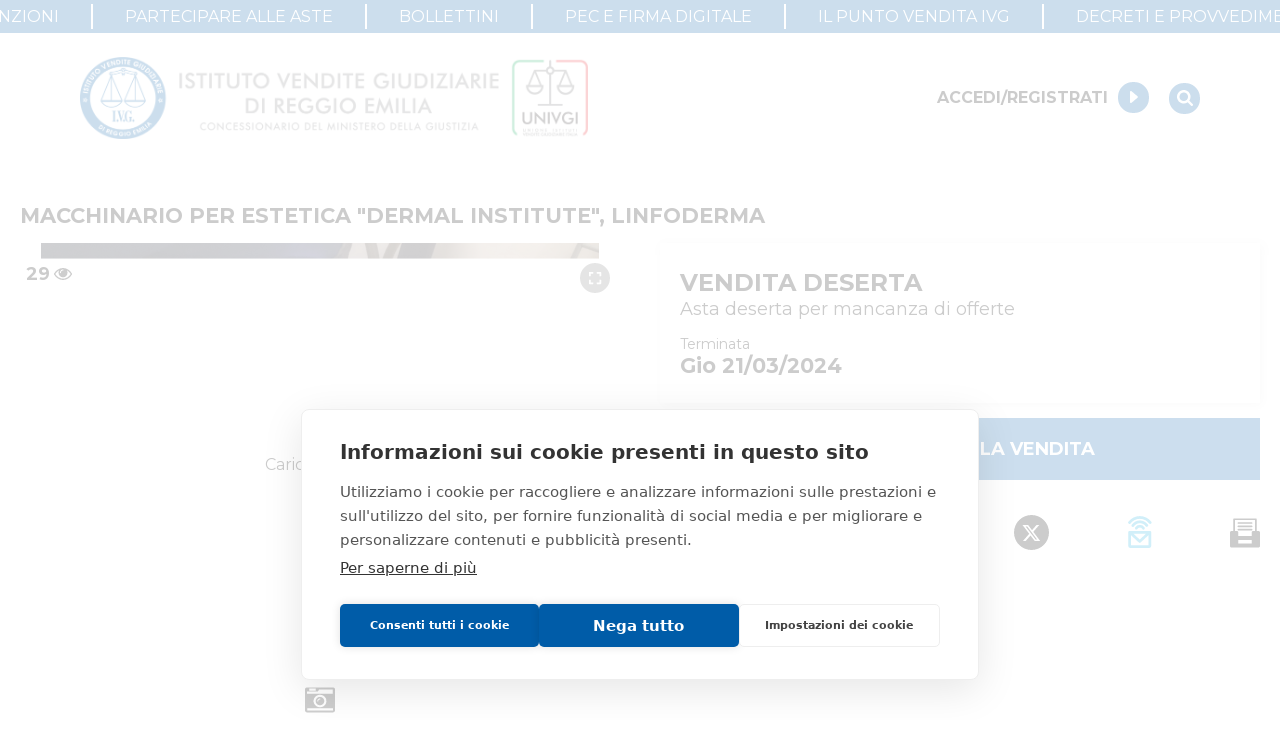

--- FILE ---
content_type: application/javascript; charset=UTF-8
request_url: https://ivgreggioemilia.it/_next/static/chunks/2194-35d11cdbed3b3117.js
body_size: 4786
content:
!function(){try{var e="undefined"!=typeof window?window:"undefined"!=typeof global?global:"undefined"!=typeof self?self:{},a=(new Error).stack;a&&(e._sentryDebugIds=e._sentryDebugIds||{},e._sentryDebugIds[a]="7bdd8b0a-6b18-42e6-945b-c30e7577c919",e._sentryDebugIdIdentifier="sentry-dbid-7bdd8b0a-6b18-42e6-945b-c30e7577c919")}catch(e){}}(),(self.webpackChunk_N_E=self.webpackChunk_N_E||[]).push([[2194],{69480:function(e,a,n){n.d(a,{i:function(){return l}});var r=n(34856),i=n(86457),t=n(15905),o=n(86791),c=n(6486);function u(e){var a=function(){if("undefined"===typeof Reflect||!Reflect.construct)return!1;if(Reflect.construct.sham)return!1;if("function"===typeof Proxy)return!0;try{return Boolean.prototype.valueOf.call(Reflect.construct(Boolean,[],(function(){}))),!0}catch(e){return!1}}();return function(){var n,r=(0,c.Z)(e);if(a){var i=(0,c.Z)(this).constructor;n=Reflect.construct(r,arguments,i)}else n=r.apply(this,arguments);return(0,o.Z)(this,n)}}var l=function(e){(0,t.Z)(n,e);var a=u(n);function n(){return(0,r.Z)(this,n),a.apply(this,arguments)}return(0,i.Z)(n,[{key:"countries",value:function(){return this.httpService.get("/geo/countries")}},{key:"regions",value:function(e){return this.httpService.get("/geo/regions/".concat(e))}},{key:"provinces",value:function(e){return this.httpService.get("/geo/provinces/".concat(e))}},{key:"cities",value:function(e){return this.httpService.get("/geo/cities/".concat(e))}},{key:"zipCodesByCountry",value:function(e){return this.httpService.get("/geo/zip-codes-by-country?countryCode=".concat(e))}}]),n}(n(42752).O)},27686:function(e,a,n){n.d(a,{Z:function(){return r}});var r="IT"},1617:function(e,a,n){n.d(a,{W:function(){return i}});var r={termsAndConditions:"/pagine/come-partecipare-alle-aste",privacyPolicy:"/pagine/privacy"};function i(e,a){return r}},9109:function(e,a,n){n.d(a,{W:function(){return v}});var r=n(51705),i=n(29539),t=n(65443),o=n.n(t),c=n(69480),u=n(27686),l=n(47395),s=n(75159),d=n(34885),f=n(66466),p=n(4321),b=n(42684),g=n(88349),v=d.memo((function(e){var a=e.namePrefix,n=e.onChange,t=e.formState,v=e.required,m=void 0!==v&&v,S=e.disabled,y=void 0!==S&&S,h=a?"".concat(a,"Country"):"country",C=a?"".concat(a,"Region"):"region",M=a?"".concat(a,"Province"):"province",P=a?"".concat(a,"City"):"city",I="".concat(a,"ForeignCity"),G=(0,d.useMemo)((function(){for(var e=[],a=0,n=Object.keys(s.countries);a<n.length;a++){var r=n[a];e.push({label:l[r],value:r})}e.sort((function(e,a){return e.label<a.label?-1:e.label>a.label?1:0}));var t=[{label:"Italia",value:"IT"}];return t.push.apply(t,(0,i.Z)(e.filter((function(e){return"IT"!==e.value})))),t}),[]),A=(0,d.useRef)(new c.i),O=(0,d.useState)([]),B=O[0],j=O[1],T=(0,d.useState)([]),N=T[0],R=T[1],E=(0,d.useState)([]),x=E[0],D=E[1],Z=function(e){for(var a=[],n=0;n<e.length;n++){var r=e[n];a.push({label:r.name,value:r.id.toString()})}return a.sort((function(e,a){return e.label.localeCompare(a.label)})),a},w=function(e){for(var a=[],n=0;n<e.length;n++){var r=e[n];a.push({label:r.name,value:r.id.toString()})}return a};(0,d.useEffect)((function(){t[h]&&t[h]!==u.Z||A.current.regions(1).then((function(e){var a=e.result;return j(function(e){for(var a=[],n=0;n<e.length;n++){var r=e[n];a.push({label:r.name,value:r.id.toString()})}return a.sort((function(e,a){return e.label.localeCompare(a.label)})),a}(a))})).catch(console.error)}),[t[h]]),(0,d.useEffect)((function(){Number.isInteger(t[C])&&A.current.provinces(t[C]).then((function(e){var a=e.result;return R(Z(a))})).catch(console.error)}),[t[C]]),(0,d.useEffect)((function(){Number.isInteger(t[M])&&A.current.cities(t[M]).then((function(e){var a=e.result;return D(w(a))})).catch(console.error)}),[t[M]]);var k=function(){var e=(0,r.Z)(o().mark((function e(a,r){return o().wrap((function(e){for(;;)switch(e.prev=e.next){case 0:A.current.provinces(r).then((function(e){var a=e.result;return R(Z(a))})).catch(console.error),n(M,""),n(P,""),n(a,+r);case 4:case"end":return e.stop()}}),e)})));return function(a,n){return e.apply(this,arguments)}}(),K=function(){var e=(0,r.Z)(o().mark((function e(a,r){return o().wrap((function(e){for(;;)switch(e.prev=e.next){case 0:A.current.cities(t[M]).then((function(e){var a=e.result;return D(w(a))})).catch(console.error),n(P,""),n(a,+r);case 3:case"end":return e.stop()}}),e)})));return function(a,n){return e.apply(this,arguments)}}();return(0,g.jsxs)(f.X,{children:[(0,g.jsx)(f.s,{size:3,children:(0,g.jsx)(b.v,{name:h,label:"Nazione",formState:t,onChange:n,options:G,required:!!m,disabled:y})}),t[h]===u.Z&&(0,g.jsxs)(g.Fragment,{children:[(0,g.jsx)(f.s,{size:3,children:(0,g.jsx)(b.v,{id:C,name:C,label:"Regione",formState:t,onChange:k,options:B,required:m,disabled:y})}),(0,g.jsx)(f.s,{size:3,children:(0,g.jsx)(b.v,{name:M,label:"Provincia",formState:t,onChange:K,options:N,disabled:!t[C]||y,required:m})})]}),(0,g.jsx)(f.s,{size:t[h]===u.Z?3:9,children:t[h]===u.Z?(0,g.jsx)(b.v,{name:P,label:"Citt\xe0",formState:t,onChange:function(e,a){n(e,+a),n(I,null)},options:x,disabled:!t[M]||y,required:m}):(0,g.jsx)(p.s,{name:I,label:"Citt\xe0",formState:t,onChange:n,required:m,disabled:y})})]})}))},32304:function(e,a,n){n.d(a,{w:function(){return u}});var r=n(34885),i=n(46312),t=n(58025),o=n(1617),c=n(88349),u=r.memo((function(e){var a=e.op,n=e.property,r=e.genre,u=(0,o.W)(n||"cda",r);return(0,c.jsx)(t.RS,{children:(0,c.jsx)(i.Z,{i18nKey:"forms:Privacy policy",values:{op:a},components:[(0,c.jsx)("a",{href:u.privacyPolicy,target:"_blank",style:{textDecoration:"underline"}})]})})}))},22282:function(e,a,n){n.d(a,{bj:function(){return y},HF:function(){return b},MU:function(){return u},wj:function(){return g.w}});var r=n(34885),i=n(46312),t=n(58025),o=n(1617),c=n(88349),u=r.memo((function(e){var a=e.prefix,n=e.property,r=e.genre,u=(0,o.W)(n||"cda",r);return(0,c.jsx)(t.RS,{children:(0,c.jsx)(i.Z,{i18nKey:"common:Regolamento vendite telematiche e informativa privacy",values:{prefix:a},components:[(0,c.jsx)("a",{href:u.termsAndConditions,target:"_blank",style:{textDecoration:"underline"}}),(0,c.jsx)("a",{href:u.privacyPolicy,target:"_blank",style:{textDecoration:"underline"}})]})})})),l=n(12197),s=n(10285),d=["property","genre"];function f(e,a){var n=Object.keys(e);if(Object.getOwnPropertySymbols){var r=Object.getOwnPropertySymbols(e);a&&(r=r.filter((function(a){return Object.getOwnPropertyDescriptor(e,a).enumerable}))),n.push.apply(n,r)}return n}function p(e){for(var a=1;a<arguments.length;a++){var n=null!=arguments[a]?arguments[a]:{};a%2?f(Object(n),!0).forEach((function(a){(0,l.Z)(e,a,n[a])})):Object.getOwnPropertyDescriptors?Object.defineProperties(e,Object.getOwnPropertyDescriptors(n)):f(Object(n)).forEach((function(a){Object.defineProperty(e,a,Object.getOwnPropertyDescriptor(n,a))}))}return e}var b=r.memo((function(e){var a=e.property,n=e.genre,r=(0,s.Z)(e,d),u=(0,o.W)(a||"giudiziarie",n);return(0,c.jsx)(t.RS,p(p({},r),{},{children:(0,c.jsx)(i.Z,{i18nKey:"forms:Regolamento partecipazione vendite telematiche",components:[(0,c.jsx)("a",{href:u.termsAndConditions,target:"_blank",style:{textDecoration:"underline"}})]})}))})),g=n(32304),v=n(50369);function m(e,a){var n=Object.keys(e);if(Object.getOwnPropertySymbols){var r=Object.getOwnPropertySymbols(e);a&&(r=r.filter((function(a){return Object.getOwnPropertyDescriptor(e,a).enumerable}))),n.push.apply(n,r)}return n}function S(e){for(var a=1;a<arguments.length;a++){var n=null!=arguments[a]?arguments[a]:{};a%2?m(Object(n),!0).forEach((function(a){(0,l.Z)(e,a,n[a])})):Object.getOwnPropertyDescriptors?Object.defineProperties(e,Object.getOwnPropertyDescriptors(n)):m(Object(n)).forEach((function(a){Object.defineProperty(e,a,Object.getOwnPropertyDescriptor(n,a))}))}return e}var y=r.memo((function(e){var a,n,u=S({},null===(a=(0,r.useContext)(v.T))||void 0===a?void 0:a.configurations).companyConfiguration,l=(0,o.W)("giudiziarie");return(0,c.jsx)(t.RS,S(S({},e),{},{children:(0,c.jsx)(i.Z,{i18nKey:"forms:Consenso al marketing",values:{property:null!==(n=null===u||void 0===u?void 0:u.Name)&&void 0!==n?n:">COMPANY_NAME<"},components:[(0,c.jsx)("a",{href:l.privacyPolicy,target:"_blank",style:{textDecoration:"underline"}})]})}))}))},47395:function(e){e.exports=JSON.parse('{"AD":"Andorra","AE":"Emirati Arabi Uniti","AF":"Afghanistan","AG":"Antigua e Barbuda","AI":"Anguilla","AL":"Albania","AM":"Armenia","AO":"Angola","AQ":"Antartide","AR":"Argentina","AS":"Samoa Americane","AT":"Austria","AU":"Australia","AW":"Aruba","AX":"Aland","AZ":"Azerbaijan","BA":"Bosnia Erzegovina","BB":"Barbados","BD":"Bangladesh","BE":"Belgio","BF":"Burkina Faso","BG":"Bulgaria","BH":"Bahrain","BI":"Burundi","BJ":"Benin","BL":"Saint-Barth\xe9lemy","BM":"Bermuda","BN":"Brunei Darussalam","BO":"Bolivia","BQ":"Paesi Bassi caraibici","BR":"Brasile","BS":"Bahamas","BT":"Bhutan","BV":"Isola di Bouvet","BW":"Botswana","BY":"Bielorussia","BZ":"Belize","CA":"Canada","CC":"Isole Cocos","CD":"Repubblica Democratica del Congo","CF":"Repubblica Centroafricana","CG":"Repubblica del Congo","CH":"Svizzera","CI":"Costa d\'Avorio","CK":"Isole Cook","CL":"Cile","CM":"Camerun","CN":"Cina","CO":"Colombia","CR":"Costa Rica","CU":"Cuba","CV":"Capo Verde","CW":"Cura\xe7ao","CX":"Isola di Natale","CY":"Cipro","CZ":"Repubblica Ceca","DE":"Germania","DJ":"Gibuti","DK":"Danimarca","DM":"Dominica","DO":"Repubblica Dominicana","DZ":"Algeria","EC":"Ecuador","EE":"Estonia","EG":"Egitto","EH":"Sahara Occidentale","ER":"Eritrea","ES":"Spagna","ET":"Etiopia","FI":"Finlandia","FJ":"Fiji","FK":"Isole Falkland","FM":"Stati Federati della Micronesia","FO":"Isole Faroe","FR":"Francia","GA":"Gabon","GB":"Regno Unito","GD":"Grenada","GE":"Georgia","GF":"Guyana Francese","GG":"Guernsey","GH":"Ghana","GI":"Gibilterra","GL":"Groenlandia","GM":"Gambia","GN":"Guinea","GP":"Guadalupa","GQ":"Guinea Equatoriale","GR":"Grecia","GS":"Sud Georgia e Isole Sandwich","GT":"Guatemala","GU":"Guam","GW":"Guinea-Bissau","GY":"Guyana","HK":"Hong Kong","HM":"Isola Heard e Isole McDonald","HN":"Honduras","HR":"Croazia","HT":"Haiti","HU":"Ungheria","ID":"Indonesia","IE":"Irlanda","IL":"Israele","IM":"Isola di Man","IN":"India","IO":"Territori Britannici dell\'Oceano Indiano","IQ":"Iraq","IR":"Iran","IS":"Islanda","IT":"Italia","JE":"Isola di Jersey","JM":"Giamaica","JO":"Giordania","JP":"Giappone","KE":"Kenya","KG":"Kirghizistan","KH":"Cambogia","KI":"Kiribati","KM":"Comore","KN":"Saint Kitts e Nevis","KP":"Corea del Nord","KR":"Corea del Sud","KW":"Kuwait","KY":"Isole Cayman","KZ":"Kazakhistan","LA":"Laos","LB":"Libano","LC":"Santa Lucia","LI":"Liechtenstein","LK":"Sri Lanka","LR":"Liberia","LS":"Lesotho","LT":"Lituania","LU":"Lussemburgo","LV":"Lettonia","LY":"Libia","MA":"Marocco","MC":"Monaco","MD":"Moldavia","ME":"Montenegro","MF":"Saint-Martin","MG":"Madagascar","MH":"Isole Marshall","MK":"Macedonia","ML":"Mali","MM":"Myanmar","MN":"Mongolia","MO":"Macao","MP":"Isole Marianne Settentrionali","MQ":"Martinica","MR":"Mauritania","MS":"Montserrat","MT":"Malta","MU":"Maurizius","MV":"Maldive","MW":"Malawi","MX":"Messico","MY":"Malesia","MZ":"Mozambico","NA":"Namibia","NC":"Nuova Caledonia","NE":"Niger","NF":"Isola Norfolk","NG":"Nigeria","NI":"Nicaragua","NL":"Paesi Bassi","NO":"Norvegia","NP":"Nepal","NR":"Nauru","NU":"Niue","NZ":"Nuova Zelanda","OM":"Oman","PA":"Panam\xe0","PE":"Peru","PF":"Polinesia Francese","PG":"Papua Nuova Guinea","PH":"Filippine","PK":"Pakistan","PL":"Polonia","PM":"Saint Pierre e Miquelon","PN":"Pitcairn","PR":"Porto Rico","PS":"Territori Palestinesi Occupati","PT":"Portogallo","PW":"Palau","PY":"Paraguay","QA":"Qatar","RE":"Reunion","RO":"Romania","RS":"Serbia","RU":"Federazione Russa","RW":"Ruanda","SA":"Arabia Saudita","SB":"Isole Solomon","SC":"Seychelles","SD":"Sudan","SE":"Svezia","SG":"Singapore","SH":"Sant\'Elena","SI":"Slovenia","SJ":"Svalbard e Jan Mayen","SK":"Slovacchia","SL":"Sierra Leone","SM":"San Marino","SN":"Senegal","SO":"Somalia","SR":"Suriname","SS":"Sudan del Sud","ST":"Sao Tome e Principe","SV":"El Salvador","SX":"Sint Maarten","SY":"Siria","SZ":"Swaziland","TC":"Isole Turks e Caicos","TD":"Ciad","TF":"Territori Francesi del Sud","TG":"Togo","TH":"Tailandia","TJ":"Tagikistan","TK":"Tokelau","TL":"Timor Est","TM":"Turkmenistan","TN":"Tunisia","TO":"Tonga","TR":"Turchia","TT":"Trinidad e Tobago","TV":"Tuvalu","TW":"Taiwan","TZ":"Tanzania","UA":"Ucraina","UG":"Uganda","UM":"Isole Minori degli Stati Uniti d\'America","US":"Stati Uniti d\'America","UY":"Uruguay","UZ":"Uzbekistan","VA":"Citt\xe0 del Vaticano","VC":"Saint Vincent e Grenadine","VE":"Venezuela","VG":"Isole Vergini Britanniche","VI":"Isole Vergini Americane","VN":"Vietnam","VU":"Vanuatu","WF":"Wallis e Futuna","WS":"Samoa","XK":"Repubblica del Kosovo","YE":"Yemen","YT":"Mayotte","ZA":"Sud Africa","ZM":"Zambia","ZW":"Zimbabw"}')}}]);

--- FILE ---
content_type: application/javascript; charset=UTF-8
request_url: https://ivgreggioemilia.it/_next/static/chunks/1194-7bab4c6f3e6f04bc.js
body_size: 6519
content:
!function(){try{var e="undefined"!=typeof window?window:"undefined"!=typeof global?global:"undefined"!=typeof self?self:{},t=(new Error).stack;t&&(e._sentryDebugIds=e._sentryDebugIds||{},e._sentryDebugIds[t]="08a5c413-61c7-442c-8fd3-3249e819af06",e._sentryDebugIdIdentifier="sentry-dbid-08a5c413-61c7-442c-8fd3-3249e819af06")}catch(e){}}(),(self.webpackChunk_N_E=self.webpackChunk_N_E||[]).push([[1194],{5835:function(e){!function(){"use strict";var t={114:function(e){function t(e){if("string"!==typeof e)throw new TypeError("Path must be a string. Received "+JSON.stringify(e))}function r(e,t){for(var r,n="",a=0,o=-1,i=0,u=0;u<=e.length;++u){if(u<e.length)r=e.charCodeAt(u);else{if(47===r)break;r=47}if(47===r){if(o===u-1||1===i);else if(o!==u-1&&2===i){if(n.length<2||2!==a||46!==n.charCodeAt(n.length-1)||46!==n.charCodeAt(n.length-2))if(n.length>2){var l=n.lastIndexOf("/");if(l!==n.length-1){-1===l?(n="",a=0):a=(n=n.slice(0,l)).length-1-n.lastIndexOf("/"),o=u,i=0;continue}}else if(2===n.length||1===n.length){n="",a=0,o=u,i=0;continue}t&&(n.length>0?n+="/..":n="..",a=2)}else n.length>0?n+="/"+e.slice(o+1,u):n=e.slice(o+1,u),a=u-o-1;o=u,i=0}else 46===r&&-1!==i?++i:i=-1}return n}var n={resolve:function(){for(var e,n="",a=!1,o=arguments.length-1;o>=-1&&!a;o--){var i;o>=0?i=arguments[o]:(void 0===e&&(e=""),i=e),t(i),0!==i.length&&(n=i+"/"+n,a=47===i.charCodeAt(0))}return n=r(n,!a),a?n.length>0?"/"+n:"/":n.length>0?n:"."},normalize:function(e){if(t(e),0===e.length)return".";var n=47===e.charCodeAt(0),a=47===e.charCodeAt(e.length-1);return 0!==(e=r(e,!n)).length||n||(e="."),e.length>0&&a&&(e+="/"),n?"/"+e:e},isAbsolute:function(e){return t(e),e.length>0&&47===e.charCodeAt(0)},join:function(){if(0===arguments.length)return".";for(var e,r=0;r<arguments.length;++r){var a=arguments[r];t(a),a.length>0&&(void 0===e?e=a:e+="/"+a)}return void 0===e?".":n.normalize(e)},relative:function(e,r){if(t(e),t(r),e===r)return"";if((e=n.resolve(e))===(r=n.resolve(r)))return"";for(var a=1;a<e.length&&47===e.charCodeAt(a);++a);for(var o=e.length,i=o-a,u=1;u<r.length&&47===r.charCodeAt(u);++u);for(var l=r.length-u,c=i<l?i:l,f=-1,s=0;s<=c;++s){if(s===c){if(l>c){if(47===r.charCodeAt(u+s))return r.slice(u+s+1);if(0===s)return r.slice(u+s)}else i>c&&(47===e.charCodeAt(a+s)?f=s:0===s&&(f=0));break}var v=e.charCodeAt(a+s);if(v!==r.charCodeAt(u+s))break;47===v&&(f=s)}var d="";for(s=a+f+1;s<=o;++s)s!==o&&47!==e.charCodeAt(s)||(0===d.length?d+="..":d+="/..");return d.length>0?d+r.slice(u+f):(u+=f,47===r.charCodeAt(u)&&++u,r.slice(u))},_makeLong:function(e){return e},dirname:function(e){if(t(e),0===e.length)return".";for(var r=e.charCodeAt(0),n=47===r,a=-1,o=!0,i=e.length-1;i>=1;--i)if(47===(r=e.charCodeAt(i))){if(!o){a=i;break}}else o=!1;return-1===a?n?"/":".":n&&1===a?"//":e.slice(0,a)},basename:function(e,r){if(void 0!==r&&"string"!==typeof r)throw new TypeError('"ext" argument must be a string');t(e);var n,a=0,o=-1,i=!0;if(void 0!==r&&r.length>0&&r.length<=e.length){if(r.length===e.length&&r===e)return"";var u=r.length-1,l=-1;for(n=e.length-1;n>=0;--n){var c=e.charCodeAt(n);if(47===c){if(!i){a=n+1;break}}else-1===l&&(i=!1,l=n+1),u>=0&&(c===r.charCodeAt(u)?-1===--u&&(o=n):(u=-1,o=l))}return a===o?o=l:-1===o&&(o=e.length),e.slice(a,o)}for(n=e.length-1;n>=0;--n)if(47===e.charCodeAt(n)){if(!i){a=n+1;break}}else-1===o&&(i=!1,o=n+1);return-1===o?"":e.slice(a,o)},extname:function(e){t(e);for(var r=-1,n=0,a=-1,o=!0,i=0,u=e.length-1;u>=0;--u){var l=e.charCodeAt(u);if(47!==l)-1===a&&(o=!1,a=u+1),46===l?-1===r?r=u:1!==i&&(i=1):-1!==r&&(i=-1);else if(!o){n=u+1;break}}return-1===r||-1===a||0===i||1===i&&r===a-1&&r===n+1?"":e.slice(r,a)},format:function(e){if(null===e||"object"!==typeof e)throw new TypeError('The "pathObject" argument must be of type Object. Received type '+typeof e);return function(e,t){var r=t.dir||t.root,n=t.base||(t.name||"")+(t.ext||"");return r?r===t.root?r+n:r+e+n:n}("/",e)},parse:function(e){t(e);var r={root:"",dir:"",base:"",ext:"",name:""};if(0===e.length)return r;var n,a=e.charCodeAt(0),o=47===a;o?(r.root="/",n=1):n=0;for(var i=-1,u=0,l=-1,c=!0,f=e.length-1,s=0;f>=n;--f)if(47!==(a=e.charCodeAt(f)))-1===l&&(c=!1,l=f+1),46===a?-1===i?i=f:1!==s&&(s=1):-1!==i&&(s=-1);else if(!c){u=f+1;break}return-1===i||-1===l||0===s||1===s&&i===l-1&&i===u+1?-1!==l&&(r.base=r.name=0===u&&o?e.slice(1,l):e.slice(u,l)):(0===u&&o?(r.name=e.slice(1,i),r.base=e.slice(1,l)):(r.name=e.slice(u,i),r.base=e.slice(u,l)),r.ext=e.slice(i,l)),u>0?r.dir=e.slice(0,u-1):o&&(r.dir="/"),r},sep:"/",delimiter:":",win32:null,posix:null};n.posix=n,e.exports=n}},r={};function n(e){var a=r[e];if(void 0!==a)return a.exports;var o=r[e]={exports:{}},i=!0;try{t[e](o,o.exports,n),i=!1}finally{i&&delete r[e]}return o.exports}n.ab="//";var a=n(114);e.exports=a}()},21285:function(e,t,r){"use strict";r.d(t,{h3:function(){return E}});var n,a=r(34885);function o(e,t){var r={};for(var n in e)Object.prototype.hasOwnProperty.call(e,n)&&t.indexOf(n)<0&&(r[n]=e[n]);if(null!=e&&"function"===typeof Object.getOwnPropertySymbols){var a=0;for(n=Object.getOwnPropertySymbols(e);a<n.length;a++)t.indexOf(n[a])<0&&Object.prototype.propertyIsEnumerable.call(e,n[a])&&(r[n[a]]=e[n[a]])}return r}function i(){}function u(e){return!!(e||"").match(/\d/)}function l(e){return null===e||void 0===e}function c(e){return"number"===typeof e&&isNaN(e)}function f(e){return e.replace(/[-[\]/{}()*+?.\\^$|]/g,"\\$&")}function s(e,t){void 0===t&&(t=!0);var r="-"===e[0],n=r&&t,a=(e=e.replace("-","")).split(".");return{beforeDecimal:a[0],afterDecimal:a[1]||"",hasNegation:r,addNegation:n}}function v(e,t,r){for(var n="",a=r?"0":"",o=0;o<=t-1;o++)n+=e[o]||a;return n}function d(e,t){return Array(t+1).join(e)}function g(e){var t=e+"",r="-"===t[0]?"-":"";r&&(t=t.substring(1));var n=t.split(/[eE]/g),a=n[0],o=n[1];if(!(o=Number(o)))return r+a;var i=1+o,u=(a=a.replace(".","")).length;return i<0?a="0."+d("0",Math.abs(i))+a:i>=u?a+=d("0",i-u):a=(a.substring(0,i)||"0")+"."+a.substring(i),r+a}function h(e,t,r){if(-1!==["","-"].indexOf(e))return e;var n=(-1!==e.indexOf(".")||r)&&t,a=s(e),o=a.beforeDecimal,i=a.afterDecimal,u=a.hasNegation,l=parseFloat("0."+(i||"0")),c=(i.length<=t?"0."+i:l.toFixed(t)).split(".");return""+(u?"-":"")+o.split("").reverse().reduce((function(e,t,r){return e.length>r?(Number(e[0])+Number(t)).toString()+e.substring(1,e.length):t+e}),c[0])+(n?".":"")+v(c[1]||"",t,r)}function p(e,t){if(e.value=e.value,null!==e){if(e.createTextRange){var r=e.createTextRange();return r.move("character",t),r.select(),!0}return e.selectionStart||0===e.selectionStart?(e.focus(),e.setSelectionRange(t,t),!0):(e.focus(),!1)}}function m(e){return{from:{start:0,end:0},to:{start:0,end:e.length},lastValue:""}}function b(e,t,r,n){var a,o,i,u=e.length;if(a=t,o=0,i=u,t=Math.min(Math.max(a,o),i),"left"===n){for(;t>=0&&!r[t];)t--;-1===t&&(t=r.indexOf(!0))}else{for(;t<=u&&!r[t];)t++;t>u&&(t=r.lastIndexOf(!0))}return-1===t&&(t=u),t}function y(e){for(var t=Array.from({length:e.length+1}).map((function(){return!0})),r=0,n=t.length;r<n;r++)t[r]=Boolean(u(e[r])||u(e[r-1]));return t}function S(e,t,r,n,o,u){void 0===u&&(u=i);var f=(0,a.useRef)(),s=function(e){var t=(0,a.useRef)(e);t.current=e;var r=(0,a.useRef)((function(){for(var e=[],r=arguments.length;r--;)e[r]=arguments[r];return t.current.apply(t,e)}));return r.current}((function(e){var t,a;return l(e)||c(e)?(a="",t=""):"number"===typeof e||r?(a="number"===typeof e?g(e):e,t=n(a)):(a=o(e,void 0),t=e),{formattedValue:t,numAsString:a}})),v=(0,a.useState)((function(){return s(t)})),d=v[0],h=v[1];return(0,a.useMemo)((function(){l(e)?f.current=void 0:(f.current=s(e),h(f.current))}),[e,s]),[d,function(e,t){h({formattedValue:e.formattedValue,numAsString:e.value}),u(e,t)}]}function x(e){return e.replace(/[^0-9]/g,"")}function w(e){return e}function C(e){var t=e.type;void 0===t&&(t="text");var r=e.displayType;void 0===r&&(r="input");var l=e.customInput,c=e.renderText,f=e.getInputRef,s=e.format;void 0===s&&(s=w);var v=e.removeFormatting;void 0===v&&(v=x);var d=e.defaultValue,g=e.valueIsNumericString,h=e.onValueChange,m=e.isAllowed,C=e.onChange;void 0===C&&(C=i);var A=e.onKeyDown;void 0===A&&(A=i);var D=e.onMouseUp;void 0===D&&(D=i);var O=e.onFocus;void 0===O&&(O=i);var V=e.onBlur;void 0===V&&(V=i);var E=e.value,N=e.getCaretBoundary;void 0===N&&(N=y);var T=o(e,["type","displayType","customInput","renderText","getInputRef","format","removeFormatting","defaultValue","valueIsNumericString","onValueChange","isAllowed","onChange","onKeyDown","onMouseUp","onFocus","onBlur","value","getCaretBoundary"]),k=S(E,d,Boolean(g),s,v,h),I=k[0],R=I.formattedValue,B=I.numAsString,j=k[1],F=(0,a.useRef)();(0,a.useEffect)((function(){var e=s(B);if(void 0===F.current||e!==F.current){var t=K.current;z({formattedValue:e,numAsString:B,input:t,setCaretPosition:!0,source:n.props,event:void 0})}}));var M=(0,a.useState)(!1),P=M[0],_=M[1],K=(0,a.useRef)(null),L=(0,a.useRef)({setCaretTimeout:null,focusTimeout:null});(0,a.useEffect)((function(){return _(!0),function(){clearTimeout(L.current.setCaretTimeout),clearTimeout(L.current.focusTimeout)}}),[]);var W=s,U=function(e,t){var r=parseFloat(t);return{formattedValue:e,value:t,floatValue:isNaN(r)?void 0:r}},G=function(e,t,r){p(e,t),L.current.setCaretTimeout=setTimeout((function(){e.value===r&&p(e,t)}),0)},Z=function(e,t,r){return b(e,t,N(e),r)},$=function(e,t,r){var n=N(t),a=function(e,t,r,n,a){var o=a.findIndex((function(e){return e})),i=e.slice(0,o);t||r.startsWith(i)||(r=i+r,n+=i.length);for(var l=r.length,c=e.length,f={},s=new Array(l),v=0;v<l;v++){s[v]=-1;for(var d=0,g=c;d<g;d++)if(r[v]===e[d]&&!0!==f[d]){s[v]=d,f[d]=!0;break}}for(var h=n;h<l&&(-1===s[h]||!u(r[h]));)h++;var p=h===l||-1===s[h]?c:s[h];for(h=n-1;h>0&&-1===s[h];)h--;var m=-1===h||-1===s[h]?0:s[h]+1;return m>p?p:n-m<p-n?m:p}(t,R,e,r,n);return a=b(t,a,n)},z=function(e){var t=e.formattedValue;void 0===t&&(t="");var r=e.input,n=e.setCaretPosition;void 0===n&&(n=!0);var a,o=e.source,i=e.event,u=e.numAsString,l=e.caretPos;if(r){if(void 0===l&&n){var c=e.inputValue||r.value,f=(a=r,Math.max(a.selectionStart,a.selectionEnd));r.value=t,l=$(c,t,f)}r.value=t,n&&void 0!==l&&G(r,l,t)}t!==R&&function(e,t){F.current=e.formattedValue,j(e,t)}(U(t,u),{event:i,source:o})},J=!P||"undefined"===typeof navigator||navigator.platform&&/iPhone|iPod/.test(navigator.platform)?void 0:"numeric",q=Object.assign({inputMode:J},T,{type:t,value:R,onChange:function(e){var t=function(e,t,r){var n=function(e,t){for(var r=0,n=0,a=e.length,o=t.length;e[r]===t[r]&&r<a;)r++;for(;e[a-1-n]===t[o-1-n]&&o-n>r&&a-n>r;)n++;return{from:{start:r,end:a-n},to:{start:r,end:o-n}}}(R,e),a=Object.assign(Object.assign({},n),{lastValue:R}),o=v(e,a),i=W(o);return!(m&&!m(U(i,o)))&&(z({formattedValue:i,numAsString:o,inputValue:e,event:t,source:r,setCaretPosition:!0,input:t.target}),!0)}(e.target.value,e,n.event);t&&C(e)},onKeyDown:function(e){var t,r=e.target,n=e.key,a=r.selectionStart,o=r.selectionEnd,i=r.value;if(void 0===i&&(i=""),"ArrowLeft"===n||"Backspace"===n?t=Math.max(a-1,0):"ArrowRight"===n?t=Math.min(a+1,i.length):"Delete"===n&&(t=a),void 0!==t&&a===o){var l=t;if("ArrowLeft"===n||"ArrowRight"===n)l=Z(i,t,"ArrowLeft"===n?"left":"right");else"Delete"!==n||u(i[t])?"Backspace"!==n||u(i[t])||(l=Z(i,t,"left")):l=Z(i,t,"right");l!==t&&G(r,l,i),e.isUnitTestRun&&G(r,l,i),A(e)}else A(e)},onMouseUp:function(e){var t=e.target,r=t.selectionStart,n=t.selectionEnd,a=t.value;if(void 0===a&&(a=""),r===n){var o=Z(a,r);o!==r&&G(t,o,a)}D(e)},onFocus:function(e){e.persist();var t=e.target;K.current=t,L.current.focusTimeout=setTimeout((function(){var r=t.selectionStart,n=t.selectionEnd,a=t.value;void 0===a&&(a="");var o=Z(a,r);o===r||0===r&&n===a.length||G(t,o,a),O(e)}),0)},onBlur:function(e){K.current=null,clearTimeout(L.current.focusTimeout),clearTimeout(L.current.setCaretTimeout),V(e)}});if("text"===r)return c?a.createElement(a.Fragment,null,c(R,T)||null):a.createElement("span",Object.assign({},T,{ref:f}),R);if(l){var H=l;return a.createElement(H,Object.assign({},q,{ref:f}))}return a.createElement("input",Object.assign({},q,{ref:f}))}function A(e,t){var r=t.decimalScale,n=t.fixedDecimalScale,a=t.prefix;void 0===a&&(a="");var o=t.suffix;void 0===o&&(o="");var i=t.allowNegative;void 0===i&&(i=!0);var u=t.thousandsGroupStyle;if(void 0===u&&(u="thousand"),""===e||"-"===e)return e;var l=D(t),c=l.thousandSeparator,f=l.decimalSeparator,d=0!==r&&-1!==e.indexOf(".")||r&&n,g=s(e,i),h=g.beforeDecimal,p=g.afterDecimal,m=g.addNegation;return void 0!==r&&(p=v(p,r,!!n)),c&&(h=function(e,t,r){var n=function(e){switch(e){case"lakh":return/(\d+?)(?=(\d\d)+(\d)(?!\d))(\.\d+)?/g;case"wan":return/(\d)(?=(\d{4})+(?!\d))/g;default:return/(\d)(?=(\d{3})+(?!\d))/g}}(r),a=e.search(/[1-9]/);return a=-1===a?e.length:a,e.substring(0,a)+e.substring(a,e.length).replace(n,"$1"+t)}(h,c,u)),a&&(h=a+h),o&&(p+=o),m&&(h="-"+h),e=h+(d&&f||"")+p}function D(e){var t=e.decimalSeparator;void 0===t&&(t=".");var r=e.thousandSeparator,n=e.allowedDecimalSeparators;return!0===r&&(r=","),n||(n=[t,"."]),{decimalSeparator:t,thousandSeparator:r,allowedDecimalSeparators:n}}function O(e,t,r){void 0===t&&(t=m(e));var n=r.allowNegative;void 0===n&&(n=!0);var a=r.prefix;void 0===a&&(a="");var o=r.suffix;void 0===o&&(o="");var i=r.decimalScale,u=t.from,l=t.to,c=l.start,v=l.end,d=D(r),g=d.allowedDecimalSeparators,h=d.decimalSeparator,p=e[v]===h;if(v-c===1&&-1!==g.indexOf(e[c])){var b=0===i?"":h;e=e.substring(0,c)+b+e.substring(c+1,e.length)}var y=!1;a.startsWith("-")?y=e.startsWith("--"):o.startsWith("-")&&e.length===o.length?y=!1:"-"===e[0]&&(y=!0),y&&(e=e.substring(1),c-=1,v-=1);var S=0;e.startsWith(a)?S+=a.length:c<a.length&&(S=c),v-=S;var x=(e=e.substring(S)).length,w=e.length-o.length;e.endsWith(o)?x=w:v>e.length-o.length&&(x=v),e=e.substring(0,x),e=function(e,t){void 0===e&&(e="");var r=new RegExp("(-)"),n=new RegExp("(-)(.)*(-)"),a=r.test(e),o=n.test(e);return e=e.replace(/-/g,""),a&&!o&&t&&(e="-"+e),e}(y?"-"+e:e,n),e=(e.match(function(e,t){return new RegExp("(^-)|[0-9]|"+f(e),t?"g":void 0)}(h,!0))||[]).join("");var C=e.indexOf(h),A=s(e=e.replace(new RegExp(f(h),"g"),(function(e,t){return t===C?".":""})),n),O=A.beforeDecimal,V=A.afterDecimal,E=A.addNegation;return l.end-l.start<u.end-u.start&&""===O&&p&&!parseFloat(V)&&(e=E?"-":""),e}function V(e){var t=e.allowLeadingZeros,r=e.onKeyDown;void 0===r&&(r=i);var a=e.onBlur;void 0===a&&(a=i);var o=e.thousandSeparator,u=e.decimalScale,f=e.fixedDecimalScale,s=e.prefix;void 0===s&&(s="");var v=e.defaultValue,d=e.value,m=e.valueIsNumericString,b=e.onValueChange;!function(e){var t=D(e),r=t.thousandSeparator,n=t.decimalSeparator;if(r===n)throw new Error("\n        Decimal separator can't be same as thousand separator.\n        thousandSeparator: "+r+' (thousandSeparator = {true} is same as thousandSeparator = ",")\n        decimalSeparator: '+n+" (default value for decimalSeparator is .)\n     ")}(e);var y=function(t){return A(t,e)},x=function(t,r){return O(t,r,e)},w=m;l(d)?l(v)||(w=null!==m&&void 0!==m?m:"number"===typeof v):w=null!==m&&void 0!==m?m:"number"===typeof d;var C=function(e){return l(e)||c(e)?e:("number"===typeof e&&(e=g(e)),w&&"number"===typeof u?h(e,u,Boolean(f)):e)},V=S(C(d),C(v),Boolean(w),y,x,b),E=V[0],N=E.numAsString,T=E.formattedValue,k=V[1];return{value:T,valueIsNumericString:!1,onValueChange:k,format:y,removeFormatting:x,getCaretBoundary:function(t){return function(e,t){var r=t.prefix;void 0===r&&(r="");var n=t.suffix;void 0===n&&(n="");var a=Array.from({length:e.length+1}).map((function(){return!0})),o="-"===e[0];a.fill(!1,0,r.length+(o?1:0));var i=e.length;return a.fill(!1,i-n.length+1,i+1),a}(t,e)},onKeyDown:function(t){var n=t.target,a=t.key,i=n.selectionStart,l=n.selectionEnd,c=n.value;if(void 0===c&&(c=""),i===l){"Backspace"===a&&"-"===c[0]&&i===s.length+1&&p(n,1);var v=D(e).decimalSeparator;"Backspace"===a&&c[i-1]===v&&u&&f&&(p(n,i-1),t.preventDefault());var d=!0===o?",":o;"Backspace"===a&&c[i-1]===d&&p(n,i-1),"Delete"===a&&c[i]===d&&p(n,i+1),r(t)}else r(t)},onBlur:function(r){var o=N;if(o.match(/\d/g)||(o=""),t||(o=function(e){if(!e)return e;var t="-"===e[0];t&&(e=e.substring(1,e.length));var r=e.split("."),n=r[0].replace(/^0+/,"")||"0",a=r[1]||"";return(t?"-":"")+n+(a?"."+a:"")}(o)),f&&u&&(o=h(o,u,f)),o!==N){var i=A(o,e);k({formattedValue:i,value:o,floatValue:parseFloat(o)},{event:r,source:n.event})}a(r)}}}function E(e){e.decimalSeparator,e.allowedDecimalSeparators,e.thousandsGroupStyle,e.suffix,e.allowNegative,e.allowLeadingZeros,e.onKeyDown,e.onBlur,e.thousandSeparator,e.decimalScale,e.fixedDecimalScale;var t=e.prefix;void 0===t&&(t="");e.defaultValue,e.value,e.valueIsNumericString,e.onValueChange;var r=o(e,["decimalSeparator","allowedDecimalSeparators","thousandsGroupStyle","suffix","allowNegative","allowLeadingZeros","onKeyDown","onBlur","thousandSeparator","decimalScale","fixedDecimalScale","prefix","defaultValue","value","valueIsNumericString","onValueChange"]),n=V(e);return a.createElement(C,Object.assign({},r,n))}!function(e){e.event="event",e.props="prop"}(n||(n={}))}}]);

--- FILE ---
content_type: application/javascript; charset=UTF-8
request_url: https://ivgreggioemilia.it/_next/static/chunks/6242-d1170211cb708fc7.js
body_size: 7175
content:
!function(){try{var e="undefined"!=typeof window?window:"undefined"!=typeof global?global:"undefined"!=typeof self?self:{},t=(new Error).stack;t&&(e._sentryDebugIds=e._sentryDebugIds||{},e._sentryDebugIds[t]="bc316db0-26da-47ac-8d74-5345f63f9796",e._sentryDebugIdIdentifier="sentry-dbid-bc316db0-26da-47ac-8d74-5345f63f9796")}catch(e){}}(),(self.webpackChunk_N_E=self.webpackChunk_N_E||[]).push([[6242],{16242:function(e,t,r){r.d(t,{Hl:function(){return _l},HG:function(){return V}});var n=r(51705),i=r(34856),a=r(86457),l=r(15905),o=r(86791),u=r(6486),c=r(65443),s=r.n(c),p=r(42752),f=r(12197),d=r(35730);function b(e,t){var r=Object.keys(e);if(Object.getOwnPropertySymbols){var n=Object.getOwnPropertySymbols(e);t&&(n=n.filter((function(t){return Object.getOwnPropertyDescriptor(e,t).enumerable}))),r.push.apply(r,n)}return r}function Z(e){for(var t=1;t<arguments.length;t++){var r=null!=arguments[t]?arguments[t]:{};t%2?b(Object(r),!0).forEach((function(t){(0,f.Z)(e,t,r[t])})):Object.getOwnPropertyDescriptors?Object.defineProperties(e,Object.getOwnPropertyDescriptors(r)):b(Object(r)).forEach((function(t){Object.defineProperty(e,t,Object.getOwnPropertyDescriptor(r,t))}))}return e}var y=function(e,t,r,n,i,a){var l=Z({page:n,perPage:i,genreId:e,ordering:t,excludeZeroAvailabilityCompraloSubito:a},r);console.log("\ud83d\udd27 encodeSearchQuery() called with parameters:",{genreId:e,ordering:t,searchForm:r,page:n,perPage:i,excludeZeroAvailabilityCompraloSubito:a,includeExpressionOfInterest:null===r||void 0===r?void 0:r.includeExpressionOfInterest}),console.log("\ud83d\udd27 encodeSearchQuery() - Final query params object:",l);var o=function(e){for(var t=Z({},e),r=0,n=Object.keys(t);r<n.length;r++){var i=n[r],a=t[i];void 0===a&&delete t[i],"object"===typeof a&&(t[i]=JSON.stringify(a))}return(0,d.stringify)(t)}(l);return console.log("\ud83d\udd27 encodeSearchQuery() - Encoded query string:",o),o};function g(e){var t=function(){if("undefined"===typeof Reflect||!Reflect.construct)return!1;if(Reflect.construct.sham)return!1;if("function"===typeof Proxy)return!0;try{return Boolean.prototype.valueOf.call(Reflect.construct(Boolean,[],(function(){}))),!0}catch(e){return!1}}();return function(){var r,n=(0,u.Z)(e);if(t){var i=(0,u.Z)(this).constructor;r=Reflect.construct(n,arguments,i)}else r=n.apply(this,arguments);return(0,o.Z)(this,r)}}var m,h,v,R,w,z,G,S,k,I,A,O,P,B,x,C,N,T,j,E,D,U,F,q,H,W,J,L,Q,_,M,V=function(e){(0,l.Z)(r,e);var t=g(r);function r(){return(0,i.Z)(this,r),t.apply(this,arguments)}return(0,a.Z)(r,[{key:"favouriteStatus",value:function(){var e=(0,n.Z)(s().mark((function e(t){var r;return s().wrap((function(e){for(;;)switch(e.prev=e.next){case 0:return e.next=2,this.httpService.get("/items/favourite-status?insertionId=".concat(t));case 2:return r=e.sent,e.abrupt("return",r.result);case 4:case"end":return e.stop()}}),e,this)})));return function(t){return e.apply(this,arguments)}}()},{key:"toggleFavourite",value:function(e,t,r){return this.httpService.post("/items/toggle-favourite",{itemId:t,auctionId:r,insertionId:e})}},{key:"search",value:function(e){var t=e.genreId,r=e.filterData,n=e.page,i=e.perPage,a=e.ordering,l=e.excludeZeroAvailabilityCompraloSubito;console.log("\ud83d\udd0d InsertionApiService.search() called with options:",{genreId:t,filterData:r,page:n,perPage:i,ordering:a,excludeZeroAvailabilityCompraloSubito:l,includeExpressionOfInterest:null===r||void 0===r?void 0:r.includeExpressionOfInterest});var o=y(t,a,r,n,i,l);return console.log("\ud83d\udd0d InsertionApiService.search() - Final query string:",o),console.log("\ud83d\udd0d InsertionApiService.search() - API endpoint:","/items/search?".concat(o)),this.httpService.get("/items/search?".concat(o))}},{key:"relatedSales",value:function(e){return this.httpService.get("/items/related?itemId=".concat(e))}},{key:"favourites",value:function(e,t,r,n,i,a){var l="page=".concat(e,"&orderingType=").concat(t);return r&&(l+="&genre=".concat(r)),n&&(l+="&vendorId=".concat(n)),i&&(l+="&typologyType=".concat(i)),a&&(l+="&categoryType=".concat(a)),this.httpService.get("/items/favourites?".concat(l))}},{key:"incrementClicks",value:function(e){return this.httpService.post("/items/clicks",{itemId:e})}},{key:"getClicks",value:function(e){return this.httpService.get("/items/clicks?itemId=".concat(e))}},{key:"requestSellContact",value:function(e){return this.httpService.post("/items/request-sell-contact",e)}},{key:"requestBooking",value:function(e){return this.httpService.post("/items/request-book",e)}},{key:"mapItemDetail",value:function(e){return this.httpService.get("/items/map-item-detail?itemId=".concat(e))}},{key:"infoRequest",value:function(e){return this.httpService.post("/items/info-request",e)}}]),r}(p.O),Y=r(57779),K=r(72104),X=r(37920),$=r(20258),ee=(m=(0,Y.bsY)(),h=Reflect.metadata("design:type",Number),v=(0,Y.erC)(),R=Reflect.metadata("design:type",String),w=(0,Y.RUf)(),z=Reflect.metadata("design:type",String),G=(0,a.Z)((function e(){(0,i.Z)(this,e),(0,K.Z)(this,"id",S,this),(0,K.Z)(this,"createdAt",k,this),(0,K.Z)(this,"updatedAt",I,this)})),S=(0,$.Z)(G.prototype,"id",[m,h],{configurable:!0,enumerable:!0,writable:!0,initializer:null}),k=(0,$.Z)(G.prototype,"createdAt",[v,R],{configurable:!0,enumerable:!0,writable:!0,initializer:null}),I=(0,$.Z)(G.prototype,"updatedAt",[w,z],{configurable:!0,enumerable:!0,writable:!0,initializer:null}),G);function te(e){var t=function(){if("undefined"===typeof Reflect||!Reflect.construct)return!1;if(Reflect.construct.sham)return!1;if("function"===typeof Proxy)return!0;try{return Boolean.prototype.valueOf.call(Reflect.construct(Boolean,[],(function(){}))),!0}catch(e){return!1}}();return function(){var r,n=(0,u.Z)(e);if(t){var i=(0,u.Z)(this).constructor;r=Reflect.construct(n,arguments,i)}else r=n.apply(this,arguments);return(0,o.Z)(this,r)}}var re,ne,ie,ae,le,oe,ue,ce,se,pe,fe,de,be,Ze,ye,ge,me,he,ve,Re,we,ze,Ge,Se,ke,Ie,Ae,Oe,Pe,Be,xe,Ce,Ne,Te,je,Ee,De,Ue,Fe,qe,He,We,Je,Le,Qe,_e,Me,Ve,Ye,Ke,Xe,$e,et,tt,rt,nt,it,at,lt,ot,ut,ct,st,pt,ft,dt,bt,Zt,yt,gt,mt,ht,vt,Rt,wt,zt,Gt,St,kt,It,At,Ot,Pt,Bt,xt,Ct,Nt,Tt,jt,Et,Dt,Ut,Ft,qt,Ht,Wt,Jt,Lt,Qt,_t,Mt,Vt,Yt,Kt,Xt,$t,er,tr,rr,nr,ir,ar,lr,or,ur,cr,sr,pr,fr,dr,br,Zr,yr,gr,mr,hr,vr,Rr,wr,zr,Gr,Sr,kr,Ir,Ar,Or,Pr,Br,xr,Cr,Nr,Tr,jr,Er,Dr,Ur,Fr,qr,Hr,Wr,Jr,Lr,Qr,_r,Mr,Vr,Yr,Kr,Xr,$r,en,tn,rn,nn,an,ln,on,un,cn,sn,pn,fn,dn,bn=(A=(0,Y.JHW)("Insertion"),O=(0,Y.kpP)("uqInsertionItemId",["itemId"]),P=(0,Y.kpP)("uqInsertionAuctionId",["auctionId"]),B=(0,Y.kpP)("uqInsertionItemIdAuctionId",["itemId","auctionId"]),x=(0,Y.sgG)({type:"integer",nullable:!0}),C=Reflect.metadata("design:type",Number),N=(0,Y.sgG)({type:"integer",nullable:!0}),T=Reflect.metadata("design:type",Number),j=(0,Y.sgG)({type:"integer",default:0}),E=Reflect.metadata("design:type",Number),D=(0,Y.sgG)({type:"boolean",default:!1}),U=Reflect.metadata("design:type",Boolean),F=(0,Y.sgG)({type:"boolean",default:!1}),q=Reflect.metadata("design:type",Boolean),A(H=O(H=P(H=B((W=function(e){(0,l.Z)(r,e);var t=te(r);function r(){var e;(0,i.Z)(this,r);for(var n=arguments.length,a=new Array(n),l=0;l<n;l++)a[l]=arguments[l];return e=t.call.apply(t,[this].concat(a)),(0,K.Z)((0,X.Z)(e),"itemId",J,(0,X.Z)(e)),(0,K.Z)((0,X.Z)(e),"auctionId",L,(0,X.Z)(e)),(0,K.Z)((0,X.Z)(e),"bids",Q,(0,X.Z)(e)),(0,K.Z)((0,X.Z)(e),"isTopInsertion",_,(0,X.Z)(e)),(0,K.Z)((0,X.Z)(e),"isSuperPrice",M,(0,X.Z)(e)),e}return(0,a.Z)(r)}(ee),J=(0,$.Z)(W.prototype,"itemId",[x,C],{configurable:!0,enumerable:!0,writable:!0,initializer:null}),L=(0,$.Z)(W.prototype,"auctionId",[N,T],{configurable:!0,enumerable:!0,writable:!0,initializer:null}),Q=(0,$.Z)(W.prototype,"bids",[j,E],{configurable:!0,enumerable:!0,writable:!0,initializer:null}),_=(0,$.Z)(W.prototype,"isTopInsertion",[D,U],{configurable:!0,enumerable:!0,writable:!0,initializer:null}),M=(0,$.Z)(W.prototype,"isSuperPrice",[F,q],{configurable:!0,enumerable:!0,writable:!0,initializer:null}),H=W))||H)||H)||H)||H);function Zn(e){var t=function(){if("undefined"===typeof Reflect||!Reflect.construct)return!1;if(Reflect.construct.sham)return!1;if("function"===typeof Proxy)return!0;try{return Boolean.prototype.valueOf.call(Reflect.construct(Boolean,[],(function(){}))),!0}catch(e){return!1}}();return function(){var r,n=(0,u.Z)(e);if(t){var i=(0,u.Z)(this).constructor;r=Reflect.construct(n,arguments,i)}else r=n.apply(this,arguments);return(0,o.Z)(this,r)}}!function(e){e.Male="male",e.Female="female"}(fn||(fn={})),function(e){e.ID="id",e.Licence="licence",e.Passport="passport"}(dn||(dn={}));var yn,gn,mn,hn,vn,Rn,wn,zn,Gn,Sn,kn,In,An,On,Pn,Bn,xn,Cn,Nn=(re=(0,Y.JHW)("User"),ne=(0,Y.kpP)("uqUserEmail",["email"]),ie=(0,Y.sgG)({type:"varchar"}),ae=Reflect.metadata("design:type",String),le=(0,Y.sgG)({type:"varchar"}),oe=Reflect.metadata("design:type",String),ue=(0,Y.sgG)({type:"varchar",nullable:!0}),ce=Reflect.metadata("design:type",String),se=(0,Y.sgG)({type:"varchar",nullable:!0}),pe=Reflect.metadata("design:type",String),fe=(0,Y.sgG)({nullable:!0,type:"varchar",array:!0}),de=Reflect.metadata("design:type",Array),be=(0,Y.sgG)({type:"date",nullable:!0}),Ze=Reflect.metadata("design:type","undefined"===typeof Date?Object:Date),ye=(0,Y.sgG)({type:"enum",enum:fn,nullable:!0}),ge=Reflect.metadata("design:type","undefined"===typeof fn?Object:fn),me=(0,Y.sgG)({type:"varchar",nullable:!0}),he=Reflect.metadata("design:type",String),ve=(0,Y.sgG)({type:"varchar",nullable:!0}),Re=Reflect.metadata("design:type",String),we=(0,Y.sgG)({type:"varchar",nullable:!0}),ze=Reflect.metadata("design:type",String),Ge=(0,Y.sgG)({type:"varchar",nullable:!0}),Se=Reflect.metadata("design:type",String),ke=(0,Y.sgG)({type:"varchar",nullable:!0}),Ie=Reflect.metadata("design:type",String),Ae=(0,Y.sgG)({type:"varchar",default:"IT",nullable:!0}),Oe=Reflect.metadata("design:type",String),Pe=(0,Y.sgG)({nullable:!0}),Be=Reflect.metadata("design:type",Number),xe=(0,Y.sgG)({nullable:!0}),Ce=Reflect.metadata("design:type",Number),Ne=(0,Y.sgG)({nullable:!0}),Te=Reflect.metadata("design:type",Number),je=(0,Y.sgG)({nullable:!0}),Ee=Reflect.metadata("design:type",String),De=(0,Y.sgG)({type:"varchar",default:"IT",nullable:!0}),Ue=Reflect.metadata("design:type",String),Fe=(0,Y.sgG)({nullable:!0}),qe=Reflect.metadata("design:type",Number),He=(0,Y.sgG)({nullable:!0}),We=Reflect.metadata("design:type",Number),Je=(0,Y.sgG)({nullable:!0}),Le=Reflect.metadata("design:type",Number),Qe=(0,Y.sgG)({nullable:!0}),_e=Reflect.metadata("design:type",String),Me=(0,Y.sgG)({type:"varchar",nullable:!0}),Ve=Reflect.metadata("design:type",String),Ye=(0,Y.sgG)({type:"varchar",nullable:!0}),Ke=Reflect.metadata("design:type",String),Xe=(0,Y.sgG)({type:"varchar",nullable:!0}),$e=Reflect.metadata("design:type",String),et=(0,Y.sgG)({default:!0,type:"boolean"}),tt=(0,Y.gmE)("idxUserDomicileIsResidence"),rt=Reflect.metadata("design:type",Boolean),nt=(0,Y.sgG)({type:"varchar",default:"IT",nullable:!0}),it=Reflect.metadata("design:type",String),at=(0,Y.sgG)({nullable:!0}),lt=Reflect.metadata("design:type",Number),ot=(0,Y.sgG)({nullable:!0}),ut=Reflect.metadata("design:type",Number),ct=(0,Y.sgG)({nullable:!0}),st=Reflect.metadata("design:type",Number),pt=(0,Y.sgG)({nullable:!0}),ft=Reflect.metadata("design:type",String),dt=(0,Y.sgG)({type:"varchar",nullable:!0}),bt=Reflect.metadata("design:type",String),Zt=(0,Y.sgG)({type:"varchar",nullable:!0}),yt=Reflect.metadata("design:type",String),gt=(0,Y.sgG)({type:"varchar",nullable:!0}),mt=Reflect.metadata("design:type",String),ht=(0,Y.sgG)({type:"enum",enum:dn,nullable:!0}),vt=Reflect.metadata("design:type","undefined"===typeof dn?Object:dn),Rt=(0,Y.sgG)({type:"varchar",nullable:!0}),wt=Reflect.metadata("design:type",String),zt=(0,Y.sgG)({nullable:!0,type:"timestamp"}),Gt=Reflect.metadata("design:type",String),St=(0,Y.sgG)({nullable:!0,type:"varchar"}),kt=(0,Y.gmE)("idxUserEmailVerificationToken"),It=Reflect.metadata("design:type",String),At=(0,Y.sgG)({nullable:!0,type:"varchar"}),Ot=Reflect.metadata("design:type",String),Pt=(0,Y.sgG)({nullable:!0,type:"varchar"}),Bt=(0,Y.gmE)("idxUserPasswordResetToken"),xt=Reflect.metadata("design:type",String),Ct=(0,Y.sgG)({nullable:!0,type:"varchar"}),Nt=Reflect.metadata("design:type",String),Tt=(0,Y.sgG)({default:!1,type:"boolean"}),jt=(0,Y.gmE)("idxUserHasNewsletterEnabled"),Et=Reflect.metadata("design:type",Boolean),Dt=(0,Y.sgG)({nullable:!0,type:"timestamp"}),Ut=Reflect.metadata("design:type",String),Ft=(0,Y.sgG)({default:!1}),qt=Reflect.metadata("design:type",Boolean),Ht=(0,Y.sgG)({nullable:!0,type:"int4",array:!0}),Wt=Reflect.metadata("design:type",Array),Jt=(0,Y.sgG)({nullable:!0,type:"varchar",array:!0}),Lt=Reflect.metadata("design:type",Array),Qt=(0,Y.sgG)({nullable:!0,type:"varchar",array:!0}),_t=Reflect.metadata("design:type",Array),Mt=(0,Y.sgG)({default:!1}),Vt=Reflect.metadata("design:type",Boolean),Yt=(0,Y.sgG)({default:!1}),Kt=Reflect.metadata("design:type",Boolean),Xt=(0,Y.sgG)({type:"boolean",default:!0}),$t=Reflect.metadata("design:type",Boolean),er=(0,Y.sgG)({type:"varchar",array:!0,nullable:!0}),tr=Reflect.metadata("design:type",Array),rr=(0,Y.IFc)("Media",(function(e){return e.user})),nr=Reflect.metadata("design:type",Array),ir=(0,Y.IFc)("Otp",(function(e){return e.user})),ar=Reflect.metadata("design:type",Array),lr=(0,Y.YcD)(),or=(0,Y.UoI)(),ur=Reflect.metadata("design:type",Function),cr=Reflect.metadata("design:paramtypes",[]),re(sr=ne((pr=function(e){(0,l.Z)(r,e);var t=Zn(r);function r(){var e;(0,i.Z)(this,r);for(var n=arguments.length,a=new Array(n),l=0;l<n;l++)a[l]=arguments[l];return e=t.call.apply(t,[this].concat(a)),(0,K.Z)((0,X.Z)(e),"firstName",fr,(0,X.Z)(e)),(0,K.Z)((0,X.Z)(e),"lastName",dr,(0,X.Z)(e)),(0,K.Z)((0,X.Z)(e),"email",br,(0,X.Z)(e)),(0,K.Z)((0,X.Z)(e),"newEmail",Zr,(0,X.Z)(e)),(0,K.Z)((0,X.Z)(e),"emailHistory",yr,(0,X.Z)(e)),(0,K.Z)((0,X.Z)(e),"birthday",gr,(0,X.Z)(e)),(0,K.Z)((0,X.Z)(e),"gender",mr,(0,X.Z)(e)),(0,K.Z)((0,X.Z)(e),"mobile",hr,(0,X.Z)(e)),(0,K.Z)((0,X.Z)(e),"taxCode",vr,(0,X.Z)(e)),(0,K.Z)((0,X.Z)(e),"citizenship",Rr,(0,X.Z)(e)),(0,K.Z)((0,X.Z)(e),"phone",wr,(0,X.Z)(e)),(0,K.Z)((0,X.Z)(e),"pec",zr,(0,X.Z)(e)),(0,K.Z)((0,X.Z)(e),"birthCountry",Gr,(0,X.Z)(e)),(0,K.Z)((0,X.Z)(e),"birthRegion",Sr,(0,X.Z)(e)),(0,K.Z)((0,X.Z)(e),"birthProvince",kr,(0,X.Z)(e)),(0,K.Z)((0,X.Z)(e),"birthCity",Ir,(0,X.Z)(e)),(0,K.Z)((0,X.Z)(e),"birthForeignCity",Ar,(0,X.Z)(e)),(0,K.Z)((0,X.Z)(e),"residenceCountry",Or,(0,X.Z)(e)),(0,K.Z)((0,X.Z)(e),"residenceRegion",Pr,(0,X.Z)(e)),(0,K.Z)((0,X.Z)(e),"residenceProvince",Br,(0,X.Z)(e)),(0,K.Z)((0,X.Z)(e),"residenceCity",xr,(0,X.Z)(e)),(0,K.Z)((0,X.Z)(e),"residenceForeignCity",Cr,(0,X.Z)(e)),(0,K.Z)((0,X.Z)(e),"residenceAddress",Nr,(0,X.Z)(e)),(0,K.Z)((0,X.Z)(e),"residenceAddressNumber",Tr,(0,X.Z)(e)),(0,K.Z)((0,X.Z)(e),"residenceZipCode",jr,(0,X.Z)(e)),(0,K.Z)((0,X.Z)(e),"domicileIsResidence",Er,(0,X.Z)(e)),(0,K.Z)((0,X.Z)(e),"domicileCountry",Dr,(0,X.Z)(e)),(0,K.Z)((0,X.Z)(e),"domicileRegion",Ur,(0,X.Z)(e)),(0,K.Z)((0,X.Z)(e),"domicileProvince",Fr,(0,X.Z)(e)),(0,K.Z)((0,X.Z)(e),"domicileCity",qr,(0,X.Z)(e)),(0,K.Z)((0,X.Z)(e),"domicileForeignCity",Hr,(0,X.Z)(e)),(0,K.Z)((0,X.Z)(e),"domicileAddress",Wr,(0,X.Z)(e)),(0,K.Z)((0,X.Z)(e),"domicileAddressNumber",Jr,(0,X.Z)(e)),(0,K.Z)((0,X.Z)(e),"domicileZipCode",Lr,(0,X.Z)(e)),(0,K.Z)((0,X.Z)(e),"documentType",Qr,(0,X.Z)(e)),(0,K.Z)((0,X.Z)(e),"documentNumber",_r,(0,X.Z)(e)),(0,K.Z)((0,X.Z)(e),"emailVerifiedAt",Mr,(0,X.Z)(e)),(0,K.Z)((0,X.Z)(e),"emailVerificationToken",Vr,(0,X.Z)(e)),(0,K.Z)((0,X.Z)(e),"password",Yr,(0,X.Z)(e)),(0,K.Z)((0,X.Z)(e),"passwordResetToken",Kr,(0,X.Z)(e)),(0,K.Z)((0,X.Z)(e),"pictureUrl",Xr,(0,X.Z)(e)),(0,K.Z)((0,X.Z)(e),"hasNewsletterEnabled",$r,(0,X.Z)(e)),(0,K.Z)((0,X.Z)(e),"lastAccessAt",en,(0,X.Z)(e)),(0,K.Z)((0,X.Z)(e),"pvpUser",tn,(0,X.Z)(e)),(0,K.Z)((0,X.Z)(e),"pvpAuctions",rn,(0,X.Z)(e)),(0,K.Z)((0,X.Z)(e),"pvpEmails",nn,(0,X.Z)(e)),(0,K.Z)((0,X.Z)(e),"pvpAuctionsPins",an,(0,X.Z)(e)),(0,K.Z)((0,X.Z)(e),"acceptMarketing",ln,(0,X.Z)(e)),(0,K.Z)((0,X.Z)(e),"isPOSCustomer",on,(0,X.Z)(e)),(0,K.Z)((0,X.Z)(e),"hasTwoFactorAuthenticationEnabled",un,(0,X.Z)(e)),(0,K.Z)((0,X.Z)(e),"loggedInThirdLevels",cn,(0,X.Z)(e)),(0,K.Z)((0,X.Z)(e),"media",sn,(0,X.Z)(e)),(0,K.Z)((0,X.Z)(e),"otp",pn,(0,X.Z)(e)),e}return(0,a.Z)(r,[{key:"emailLowercase",value:function(){this.email&&(this.email=this.email.toLowerCase()),this.pec&&(this.pec=this.pec.toLowerCase())}}]),r}(ee),fr=(0,$.Z)(pr.prototype,"firstName",[ie,ae],{configurable:!0,enumerable:!0,writable:!0,initializer:null}),dr=(0,$.Z)(pr.prototype,"lastName",[le,oe],{configurable:!0,enumerable:!0,writable:!0,initializer:null}),br=(0,$.Z)(pr.prototype,"email",[ue,ce],{configurable:!0,enumerable:!0,writable:!0,initializer:null}),Zr=(0,$.Z)(pr.prototype,"newEmail",[se,pe],{configurable:!0,enumerable:!0,writable:!0,initializer:null}),yr=(0,$.Z)(pr.prototype,"emailHistory",[fe,de],{configurable:!0,enumerable:!0,writable:!0,initializer:null}),gr=(0,$.Z)(pr.prototype,"birthday",[be,Ze],{configurable:!0,enumerable:!0,writable:!0,initializer:null}),mr=(0,$.Z)(pr.prototype,"gender",[ye,ge],{configurable:!0,enumerable:!0,writable:!0,initializer:null}),hr=(0,$.Z)(pr.prototype,"mobile",[me,he],{configurable:!0,enumerable:!0,writable:!0,initializer:null}),vr=(0,$.Z)(pr.prototype,"taxCode",[ve,Re],{configurable:!0,enumerable:!0,writable:!0,initializer:null}),Rr=(0,$.Z)(pr.prototype,"citizenship",[we,ze],{configurable:!0,enumerable:!0,writable:!0,initializer:null}),wr=(0,$.Z)(pr.prototype,"phone",[Ge,Se],{configurable:!0,enumerable:!0,writable:!0,initializer:null}),zr=(0,$.Z)(pr.prototype,"pec",[ke,Ie],{configurable:!0,enumerable:!0,writable:!0,initializer:null}),Gr=(0,$.Z)(pr.prototype,"birthCountry",[Ae,Oe],{configurable:!0,enumerable:!0,writable:!0,initializer:null}),Sr=(0,$.Z)(pr.prototype,"birthRegion",[Pe,Be],{configurable:!0,enumerable:!0,writable:!0,initializer:null}),kr=(0,$.Z)(pr.prototype,"birthProvince",[xe,Ce],{configurable:!0,enumerable:!0,writable:!0,initializer:null}),Ir=(0,$.Z)(pr.prototype,"birthCity",[Ne,Te],{configurable:!0,enumerable:!0,writable:!0,initializer:null}),Ar=(0,$.Z)(pr.prototype,"birthForeignCity",[je,Ee],{configurable:!0,enumerable:!0,writable:!0,initializer:null}),Or=(0,$.Z)(pr.prototype,"residenceCountry",[De,Ue],{configurable:!0,enumerable:!0,writable:!0,initializer:null}),Pr=(0,$.Z)(pr.prototype,"residenceRegion",[Fe,qe],{configurable:!0,enumerable:!0,writable:!0,initializer:null}),Br=(0,$.Z)(pr.prototype,"residenceProvince",[He,We],{configurable:!0,enumerable:!0,writable:!0,initializer:null}),xr=(0,$.Z)(pr.prototype,"residenceCity",[Je,Le],{configurable:!0,enumerable:!0,writable:!0,initializer:null}),Cr=(0,$.Z)(pr.prototype,"residenceForeignCity",[Qe,_e],{configurable:!0,enumerable:!0,writable:!0,initializer:null}),Nr=(0,$.Z)(pr.prototype,"residenceAddress",[Me,Ve],{configurable:!0,enumerable:!0,writable:!0,initializer:null}),Tr=(0,$.Z)(pr.prototype,"residenceAddressNumber",[Ye,Ke],{configurable:!0,enumerable:!0,writable:!0,initializer:null}),jr=(0,$.Z)(pr.prototype,"residenceZipCode",[Xe,$e],{configurable:!0,enumerable:!0,writable:!0,initializer:null}),Er=(0,$.Z)(pr.prototype,"domicileIsResidence",[et,tt,rt],{configurable:!0,enumerable:!0,writable:!0,initializer:null}),Dr=(0,$.Z)(pr.prototype,"domicileCountry",[nt,it],{configurable:!0,enumerable:!0,writable:!0,initializer:null}),Ur=(0,$.Z)(pr.prototype,"domicileRegion",[at,lt],{configurable:!0,enumerable:!0,writable:!0,initializer:null}),Fr=(0,$.Z)(pr.prototype,"domicileProvince",[ot,ut],{configurable:!0,enumerable:!0,writable:!0,initializer:null}),qr=(0,$.Z)(pr.prototype,"domicileCity",[ct,st],{configurable:!0,enumerable:!0,writable:!0,initializer:null}),Hr=(0,$.Z)(pr.prototype,"domicileForeignCity",[pt,ft],{configurable:!0,enumerable:!0,writable:!0,initializer:null}),Wr=(0,$.Z)(pr.prototype,"domicileAddress",[dt,bt],{configurable:!0,enumerable:!0,writable:!0,initializer:null}),Jr=(0,$.Z)(pr.prototype,"domicileAddressNumber",[Zt,yt],{configurable:!0,enumerable:!0,writable:!0,initializer:null}),Lr=(0,$.Z)(pr.prototype,"domicileZipCode",[gt,mt],{configurable:!0,enumerable:!0,writable:!0,initializer:null}),Qr=(0,$.Z)(pr.prototype,"documentType",[ht,vt],{configurable:!0,enumerable:!0,writable:!0,initializer:null}),_r=(0,$.Z)(pr.prototype,"documentNumber",[Rt,wt],{configurable:!0,enumerable:!0,writable:!0,initializer:null}),Mr=(0,$.Z)(pr.prototype,"emailVerifiedAt",[zt,Gt],{configurable:!0,enumerable:!0,writable:!0,initializer:null}),Vr=(0,$.Z)(pr.prototype,"emailVerificationToken",[St,kt,It],{configurable:!0,enumerable:!0,writable:!0,initializer:null}),Yr=(0,$.Z)(pr.prototype,"password",[At,Ot],{configurable:!0,enumerable:!0,writable:!0,initializer:null}),Kr=(0,$.Z)(pr.prototype,"passwordResetToken",[Pt,Bt,xt],{configurable:!0,enumerable:!0,writable:!0,initializer:null}),Xr=(0,$.Z)(pr.prototype,"pictureUrl",[Ct,Nt],{configurable:!0,enumerable:!0,writable:!0,initializer:null}),$r=(0,$.Z)(pr.prototype,"hasNewsletterEnabled",[Tt,jt,Et],{configurable:!0,enumerable:!0,writable:!0,initializer:null}),en=(0,$.Z)(pr.prototype,"lastAccessAt",[Dt,Ut],{configurable:!0,enumerable:!0,writable:!0,initializer:null}),tn=(0,$.Z)(pr.prototype,"pvpUser",[Ft,qt],{configurable:!0,enumerable:!0,writable:!0,initializer:null}),rn=(0,$.Z)(pr.prototype,"pvpAuctions",[Ht,Wt],{configurable:!0,enumerable:!0,writable:!0,initializer:null}),nn=(0,$.Z)(pr.prototype,"pvpEmails",[Jt,Lt],{configurable:!0,enumerable:!0,writable:!0,initializer:null}),an=(0,$.Z)(pr.prototype,"pvpAuctionsPins",[Qt,_t],{configurable:!0,enumerable:!0,writable:!0,initializer:null}),ln=(0,$.Z)(pr.prototype,"acceptMarketing",[Mt,Vt],{configurable:!0,enumerable:!0,writable:!0,initializer:null}),on=(0,$.Z)(pr.prototype,"isPOSCustomer",[Yt,Kt],{configurable:!0,enumerable:!0,writable:!0,initializer:null}),un=(0,$.Z)(pr.prototype,"hasTwoFactorAuthenticationEnabled",[Xt,$t],{configurable:!0,enumerable:!0,writable:!0,initializer:null}),cn=(0,$.Z)(pr.prototype,"loggedInThirdLevels",[er,tr],{configurable:!0,enumerable:!0,writable:!0,initializer:null}),sn=(0,$.Z)(pr.prototype,"media",[rr,nr],{configurable:!0,enumerable:!0,writable:!0,initializer:null}),pn=(0,$.Z)(pr.prototype,"otp",[ir,ar],{configurable:!0,enumerable:!0,writable:!0,initializer:null}),(0,$.Z)(pr.prototype,"emailLowercase",[lr,or,ur,cr],Object.getOwnPropertyDescriptor(pr.prototype,"emailLowercase"),pr.prototype),sr=pr))||sr)||sr);function Tn(e){var t=function(){if("undefined"===typeof Reflect||!Reflect.construct)return!1;if(Reflect.construct.sham)return!1;if("function"===typeof Proxy)return!0;try{return Boolean.prototype.valueOf.call(Reflect.construct(Boolean,[],(function(){}))),!0}catch(e){return!1}}();return function(){var r,n=(0,u.Z)(e);if(t){var i=(0,u.Z)(this).constructor;r=Reflect.construct(n,arguments,i)}else r=n.apply(this,arguments);return(0,o.Z)(this,r)}}var jn,En,Dn,Un,Fn,qn,Hn,Wn,Jn,Ln,Qn,_n,Mn,Vn,Yn,Kn,Xn,$n,ei;yn=(0,Y.JHW)("FavouriteInsertion"),gn=(0,Y.kpP)("uqFavouriteInsertionUserInsertion",["fkUser","fkInsertion"]),mn=(0,Y.hAt)((function(){return bn})),hn=(0,Y.Q2k)({name:"fkInsertion"}),vn=Reflect.metadata("design:type","undefined"===typeof bn?Object:bn),Rn=(0,Y.hAt)((function(){return Nn})),wn=(0,Y.Q2k)({name:"fkUser"}),zn=Reflect.metadata("design:type","undefined"===typeof Nn?Object:Nn),Gn=(0,Y.sgG)({type:"integer"}),Sn=Reflect.metadata("design:type",Number),kn=(0,Y.sgG)({type:"integer"}),In=Reflect.metadata("design:type",Number),yn(An=gn((On=function(e){(0,l.Z)(r,e);var t=Tn(r);function r(){var e;(0,i.Z)(this,r);for(var n=arguments.length,a=new Array(n),l=0;l<n;l++)a[l]=arguments[l];return e=t.call.apply(t,[this].concat(a)),(0,K.Z)((0,X.Z)(e),"insertion",Pn,(0,X.Z)(e)),(0,K.Z)((0,X.Z)(e),"user",Bn,(0,X.Z)(e)),(0,K.Z)((0,X.Z)(e),"fkUser",xn,(0,X.Z)(e)),(0,K.Z)((0,X.Z)(e),"fkInsertion",Cn,(0,X.Z)(e)),e}return(0,a.Z)(r)}(ee),Pn=(0,$.Z)(On.prototype,"insertion",[mn,hn,vn],{configurable:!0,enumerable:!0,writable:!0,initializer:null}),Bn=(0,$.Z)(On.prototype,"user",[Rn,wn,zn],{configurable:!0,enumerable:!0,writable:!0,initializer:null}),xn=(0,$.Z)(On.prototype,"fkUser",[Gn,Sn],{configurable:!0,enumerable:!0,writable:!0,initializer:null}),Cn=(0,$.Z)(On.prototype,"fkInsertion",[kn,In],{configurable:!0,enumerable:!0,writable:!0,initializer:null}),An=On))||An);function ti(e){var t=function(){if("undefined"===typeof Reflect||!Reflect.construct)return!1;if(Reflect.construct.sham)return!1;if("function"===typeof Proxy)return!0;try{return Boolean.prototype.valueOf.call(Reflect.construct(Boolean,[],(function(){}))),!0}catch(e){return!1}}();return function(){var r,n=(0,u.Z)(e);if(t){var i=(0,u.Z)(this).constructor;r=Reflect.construct(n,arguments,i)}else r=n.apply(this,arguments);return(0,o.Z)(this,r)}}var ri,ni,ii,ai,li,oi,ui,ci,si,pi,fi,di,bi,Zi,yi,gi,mi,hi,vi,Ri,wi,zi,Gi,Si,ki,Ii,Ai,Oi,Pi,Bi,xi,Ci,Ni,Ti,ji,Ei,Di,Ui,Fi,qi,Hi,Wi,Ji,Li,Qi,_i,Mi,Vi,Yi,Ki,Xi,$i,ea,ta,ra,na,ia,aa,la,oa,ua,ca,sa,pa,fa,da,ba;jn=(0,Y.JHW)("Media"),En=(0,Y.sgG)(),Dn=Reflect.metadata("design:type",String),Un=(0,Y.sgG)(),Fn=Reflect.metadata("design:type",String),qn=(0,Y.sgG)({type:"jsonb",nullable:!0}),Hn=Reflect.metadata("design:type",Object),Wn=(0,Y.hAt)((function(){return Nn}),(function(e){return e.media}),{onDelete:"CASCADE"}),Jn=(0,Y.Q2k)({name:"fkUser"}),Ln=Reflect.metadata("design:type","undefined"===typeof Nn?Object:Nn),Qn=(0,Y.sgG)({nullable:!0}),_n=Reflect.metadata("design:type",Number),jn((Vn=function(e){(0,l.Z)(r,e);var t=ti(r);function r(){var e;(0,i.Z)(this,r);for(var n=arguments.length,a=new Array(n),l=0;l<n;l++)a[l]=arguments[l];return e=t.call.apply(t,[this].concat(a)),(0,K.Z)((0,X.Z)(e),"name",Yn,(0,X.Z)(e)),(0,K.Z)((0,X.Z)(e),"url",Kn,(0,X.Z)(e)),(0,K.Z)((0,X.Z)(e),"metadata",Xn,(0,X.Z)(e)),(0,K.Z)((0,X.Z)(e),"user",$n,(0,X.Z)(e)),(0,K.Z)((0,X.Z)(e),"fkUser",ei,(0,X.Z)(e)),e}return(0,a.Z)(r)}(ee),Yn=(0,$.Z)(Vn.prototype,"name",[En,Dn],{configurable:!0,enumerable:!0,writable:!0,initializer:null}),Kn=(0,$.Z)(Vn.prototype,"url",[Un,Fn],{configurable:!0,enumerable:!0,writable:!0,initializer:null}),Xn=(0,$.Z)(Vn.prototype,"metadata",[qn,Hn],{configurable:!0,enumerable:!0,writable:!0,initializer:null}),$n=(0,$.Z)(Vn.prototype,"user",[Wn,Jn,Ln],{configurable:!0,enumerable:!0,writable:!0,initializer:null}),ei=(0,$.Z)(Vn.prototype,"fkUser",[Qn,_n],{configurable:!0,enumerable:!0,writable:!0,initializer:null}),Mn=Vn));function Za(e){var t=function(){if("undefined"===typeof Reflect||!Reflect.construct)return!1;if(Reflect.construct.sham)return!1;if("function"===typeof Proxy)return!0;try{return Boolean.prototype.valueOf.call(Reflect.construct(Boolean,[],(function(){}))),!0}catch(e){return!1}}();return function(){var r,n=(0,u.Z)(e);if(t){var i=(0,u.Z)(this).constructor;r=Reflect.construct(n,arguments,i)}else r=n.apply(this,arguments);return(0,o.Z)(this,r)}}var ya,ga,ma,ha,va,Ra,wa,za,Ga,Sa,ka,Ia,Aa,Oa,Pa,Ba,xa,Ca,Na,Ta,ja,Ea;ri=(0,Y.JHW)("Participation"),ni=(0,Y.sgG)({type:"integer",nullable:!0}),ii=Reflect.metadata("design:type",Number),ai=(0,Y.sgG)({type:"integer",nullable:!0}),li=Reflect.metadata("design:type",Number),oi=(0,Y.sgG)({type:"integer",nullable:!0}),ui=Reflect.metadata("design:type",Number),ci=(0,Y.sgG)({type:"boolean",default:!1}),si=Reflect.metadata("design:type",Boolean),pi=(0,Y.sgG)({type:"float",default:0}),fi=Reflect.metadata("design:type",Number),di=(0,Y.sgG)({type:"float",default:0}),bi=Reflect.metadata("design:type",Number),Zi=(0,Y.sgG)({type:"boolean",default:!1}),yi=Reflect.metadata("design:type",Boolean),gi=(0,Y.sgG)({type:"boolean",nullable:!0}),mi=Reflect.metadata("design:type",Boolean),hi=(0,Y.sgG)({type:"varchar",nullable:!0}),vi=Reflect.metadata("design:type",String),Ri=(0,Y.sgG)({type:"boolean",default:!1}),wi=Reflect.metadata("design:type",Boolean),zi=(0,Y.sgG)({type:"boolean",default:!1}),Gi=Reflect.metadata("design:type",Boolean),Si=(0,Y.sgG)({type:"boolean",default:!1}),ki=Reflect.metadata("design:type",Boolean),Ii=(0,Y.sgG)({type:"boolean",default:!1}),Ai=Reflect.metadata("design:type",Boolean),Oi=(0,Y.sgG)({type:"boolean",default:!1}),Pi=Reflect.metadata("design:type",Boolean),Bi=(0,Y.hAt)((function(){return Nn})),xi=(0,Y.Q2k)({name:"fkUser"}),Ci=Reflect.metadata("design:type","undefined"===typeof Nn?Object:Nn),Ni=(0,Y.sgG)({type:"integer",nullable:!0}),Ti=Reflect.metadata("design:type",Number),ji=(0,Y.sgG)({type:"boolean",default:!1}),Ei=Reflect.metadata("design:type",Boolean),Di=(0,Y.sgG)({type:"varchar",nullable:!0}),Ui=Reflect.metadata("design:type",String),Fi=(0,Y.sgG)({type:"varchar",nullable:!0}),qi=Reflect.metadata("design:type",String),Hi=(0,Y.sgG)({type:"varchar",nullable:!0}),Wi=Reflect.metadata("design:type",String),Ji=(0,Y.sgG)({type:"varchar",nullable:!0}),Li=Reflect.metadata("design:type",String),ri((_i=function(e){(0,l.Z)(r,e);var t=Za(r);function r(){var e;(0,i.Z)(this,r);for(var n=arguments.length,a=new Array(n),l=0;l<n;l++)a[l]=arguments[l];return e=t.call.apply(t,[this].concat(a)),(0,K.Z)((0,X.Z)(e),"participantId",Mi,(0,X.Z)(e)),(0,K.Z)((0,X.Z)(e),"participationId",Vi,(0,X.Z)(e)),(0,K.Z)((0,X.Z)(e),"saleExperimentId",Yi,(0,X.Z)(e)),(0,K.Z)((0,X.Z)(e),"isWinner",Ki,(0,X.Z)(e)),(0,K.Z)((0,X.Z)(e),"winAmount",Xi,(0,X.Z)(e)),(0,K.Z)((0,X.Z)(e),"depositAmount",$i,(0,X.Z)(e)),(0,K.Z)((0,X.Z)(e),"isAuctionClosed",ea,(0,X.Z)(e)),(0,K.Z)((0,X.Z)(e),"isAuthorized",ta,(0,X.Z)(e)),(0,K.Z)((0,X.Z)(e),"notes",ra,(0,X.Z)(e)),(0,K.Z)((0,X.Z)(e),"a107",na,(0,X.Z)(e)),(0,K.Z)((0,X.Z)(e),"observer",ia,(0,X.Z)(e)),(0,K.Z)((0,X.Z)(e),"owner",aa,(0,X.Z)(e)),(0,K.Z)((0,X.Z)(e),"reserveReached",la,(0,X.Z)(e)),(0,K.Z)((0,X.Z)(e),"sold",oa,(0,X.Z)(e)),(0,K.Z)((0,X.Z)(e),"user",ua,(0,X.Z)(e)),(0,K.Z)((0,X.Z)(e),"fkUser",ca,(0,X.Z)(e)),(0,K.Z)((0,X.Z)(e),"waitingForWireTransfer",sa,(0,X.Z)(e)),(0,K.Z)((0,X.Z)(e),"axervePaymentId",pa,(0,X.Z)(e)),(0,K.Z)((0,X.Z)(e),"axervePaymentToken",fa,(0,X.Z)(e)),(0,K.Z)((0,X.Z)(e),"axerveBalancePaymentId",da,(0,X.Z)(e)),(0,K.Z)((0,X.Z)(e),"axerveBalancePaymentToken",ba,(0,X.Z)(e)),e}return(0,a.Z)(r)}(ee),Mi=(0,$.Z)(_i.prototype,"participantId",[ni,ii],{configurable:!0,enumerable:!0,writable:!0,initializer:null}),Vi=(0,$.Z)(_i.prototype,"participationId",[ai,li],{configurable:!0,enumerable:!0,writable:!0,initializer:null}),Yi=(0,$.Z)(_i.prototype,"saleExperimentId",[oi,ui],{configurable:!0,enumerable:!0,writable:!0,initializer:null}),Ki=(0,$.Z)(_i.prototype,"isWinner",[ci,si],{configurable:!0,enumerable:!0,writable:!0,initializer:null}),Xi=(0,$.Z)(_i.prototype,"winAmount",[pi,fi],{configurable:!0,enumerable:!0,writable:!0,initializer:null}),$i=(0,$.Z)(_i.prototype,"depositAmount",[di,bi],{configurable:!0,enumerable:!0,writable:!0,initializer:null}),ea=(0,$.Z)(_i.prototype,"isAuctionClosed",[Zi,yi],{configurable:!0,enumerable:!0,writable:!0,initializer:null}),ta=(0,$.Z)(_i.prototype,"isAuthorized",[gi,mi],{configurable:!0,enumerable:!0,writable:!0,initializer:null}),ra=(0,$.Z)(_i.prototype,"notes",[hi,vi],{configurable:!0,enumerable:!0,writable:!0,initializer:null}),na=(0,$.Z)(_i.prototype,"a107",[Ri,wi],{configurable:!0,enumerable:!0,writable:!0,initializer:null}),ia=(0,$.Z)(_i.prototype,"observer",[zi,Gi],{configurable:!0,enumerable:!0,writable:!0,initializer:null}),aa=(0,$.Z)(_i.prototype,"owner",[Si,ki],{configurable:!0,enumerable:!0,writable:!0,initializer:null}),la=(0,$.Z)(_i.prototype,"reserveReached",[Ii,Ai],{configurable:!0,enumerable:!0,writable:!0,initializer:null}),oa=(0,$.Z)(_i.prototype,"sold",[Oi,Pi],{configurable:!0,enumerable:!0,writable:!0,initializer:null}),ua=(0,$.Z)(_i.prototype,"user",[Bi,xi,Ci],{configurable:!0,enumerable:!0,writable:!0,initializer:null}),ca=(0,$.Z)(_i.prototype,"fkUser",[Ni,Ti],{configurable:!0,enumerable:!0,writable:!0,initializer:null}),sa=(0,$.Z)(_i.prototype,"waitingForWireTransfer",[ji,Ei],{configurable:!0,enumerable:!0,writable:!0,initializer:null}),pa=(0,$.Z)(_i.prototype,"axervePaymentId",[Di,Ui],{configurable:!0,enumerable:!0,writable:!0,initializer:null}),fa=(0,$.Z)(_i.prototype,"axervePaymentToken",[Fi,qi],{configurable:!0,enumerable:!0,writable:!0,initializer:null}),da=(0,$.Z)(_i.prototype,"axerveBalancePaymentId",[Hi,Wi],{configurable:!0,enumerable:!0,writable:!0,initializer:null}),ba=(0,$.Z)(_i.prototype,"axerveBalancePaymentToken",[Ji,Li],{configurable:!0,enumerable:!0,writable:!0,initializer:null}),Qi=_i));function Da(e){var t=function(){if("undefined"===typeof Reflect||!Reflect.construct)return!1;if(Reflect.construct.sham)return!1;if("function"===typeof Proxy)return!0;try{return Boolean.prototype.valueOf.call(Reflect.construct(Boolean,[],(function(){}))),!0}catch(e){return!1}}();return function(){var r,n=(0,u.Z)(e);if(t){var i=(0,u.Z)(this).constructor;r=Reflect.construct(n,arguments,i)}else r=n.apply(this,arguments);return(0,o.Z)(this,r)}}var Ua,Fa,qa,Ha,Wa,Ja,La,Qa,_a,Ma,Va,Ya,Ka,Xa,$a,el,tl,rl,nl,il,al,ll,ol,ul,cl;ya=(0,Y.JHW)("SavedSearch"),ga=(0,Y.sgG)({type:"varchar"}),ma=Reflect.metadata("design:type",String),ha=(0,Y.sgG)({type:"jsonb"}),va=Reflect.metadata("design:type","undefined"===typeof Record?Object:Record),Ra=(0,Y.sgG)({type:"boolean",default:!0}),wa=Reflect.metadata("design:type",Boolean),za=(0,Y.hAt)((function(){return Nn})),Ga=(0,Y.Q2k)({name:"fkUser"}),Sa=Reflect.metadata("design:type","undefined"===typeof Nn?Object:Nn),ka=(0,Y.sgG)({type:"integer"}),Ia=Reflect.metadata("design:type",Number),Aa=(0,Y.sgG)({type:"varchar",nullable:!0}),Oa=Reflect.metadata("design:type",String),ya((Ba=function(e){(0,l.Z)(r,e);var t=Da(r);function r(){var e;(0,i.Z)(this,r);for(var n=arguments.length,a=new Array(n),l=0;l<n;l++)a[l]=arguments[l];return e=t.call.apply(t,[this].concat(a)),(0,K.Z)((0,X.Z)(e),"name",xa,(0,X.Z)(e)),(0,K.Z)((0,X.Z)(e),"searchData",Ca,(0,X.Z)(e)),(0,K.Z)((0,X.Z)(e),"shouldReceiveNotifications",Na,(0,X.Z)(e)),(0,K.Z)((0,X.Z)(e),"user",Ta,(0,X.Z)(e)),(0,K.Z)((0,X.Z)(e),"fkUser",ja,(0,X.Z)(e)),(0,K.Z)((0,X.Z)(e),"thirdLevel",Ea,(0,X.Z)(e)),e}return(0,a.Z)(r)}(ee),xa=(0,$.Z)(Ba.prototype,"name",[ga,ma],{configurable:!0,enumerable:!0,writable:!0,initializer:null}),Ca=(0,$.Z)(Ba.prototype,"searchData",[ha,va],{configurable:!0,enumerable:!0,writable:!0,initializer:null}),Na=(0,$.Z)(Ba.prototype,"shouldReceiveNotifications",[Ra,wa],{configurable:!0,enumerable:!0,writable:!0,initializer:null}),Ta=(0,$.Z)(Ba.prototype,"user",[za,Ga,Sa],{configurable:!0,enumerable:!0,writable:!0,initializer:null}),ja=(0,$.Z)(Ba.prototype,"fkUser",[ka,Ia],{configurable:!0,enumerable:!0,writable:!0,initializer:null}),Ea=(0,$.Z)(Ba.prototype,"thirdLevel",[Aa,Oa],{configurable:!0,enumerable:!0,writable:!0,initializer:null}),Pa=Ba));function sl(e){var t=function(){if("undefined"===typeof Reflect||!Reflect.construct)return!1;if(Reflect.construct.sham)return!1;if("function"===typeof Proxy)return!0;try{return Boolean.prototype.valueOf.call(Reflect.construct(Boolean,[],(function(){}))),!0}catch(e){return!1}}();return function(){var r,n=(0,u.Z)(e);if(t){var i=(0,u.Z)(this).constructor;r=Reflect.construct(n,arguments,i)}else r=n.apply(this,arguments);return(0,o.Z)(this,r)}}var pl,fl,dl,bl,Zl,yl,gl,ml,hl,vl,Rl,wl,zl,Gl,Sl;Ua=(0,Y.JHW)("SocialAccount"),Fa=(0,Y.sgG)({type:"varchar"}),qa=Reflect.metadata("design:type",String),Ha=(0,Y.sgG)({type:"varchar"}),Wa=Reflect.metadata("design:type",String),Ja=(0,Y.sgG)({type:"varchar",nullable:!0}),La=Reflect.metadata("design:type",String),Qa=(0,Y.sgG)({type:"varchar",nullable:!0}),_a=Reflect.metadata("design:type",String),Ma=(0,Y.sgG)({type:"timestamp",nullable:!0}),Va=Reflect.metadata("design:type",String),Ya=(0,Y.sgG)({type:"int"}),Ka=Reflect.metadata("design:type",Number),Xa=(0,Y.hAt)((function(){return Nn})),$a=(0,Y.Q2k)({name:"pkUser"}),el=Reflect.metadata("design:type","undefined"===typeof Nn?Object:Nn),Ua((rl=function(e){(0,l.Z)(r,e);var t=sl(r);function r(){var e;(0,i.Z)(this,r);for(var n=arguments.length,a=new Array(n),l=0;l<n;l++)a[l]=arguments[l];return e=t.call.apply(t,[this].concat(a)),(0,K.Z)((0,X.Z)(e),"provider",nl,(0,X.Z)(e)),(0,K.Z)((0,X.Z)(e),"accountId",il,(0,X.Z)(e)),(0,K.Z)((0,X.Z)(e),"accessToken",al,(0,X.Z)(e)),(0,K.Z)((0,X.Z)(e),"refreshToken",ll,(0,X.Z)(e)),(0,K.Z)((0,X.Z)(e),"accessTokenExpiresAt",ol,(0,X.Z)(e)),(0,K.Z)((0,X.Z)(e),"pkUser",ul,(0,X.Z)(e)),(0,K.Z)((0,X.Z)(e),"user",cl,(0,X.Z)(e)),e}return(0,a.Z)(r)}(ee),nl=(0,$.Z)(rl.prototype,"provider",[Fa,qa],{configurable:!0,enumerable:!0,writable:!0,initializer:null}),il=(0,$.Z)(rl.prototype,"accountId",[Ha,Wa],{configurable:!0,enumerable:!0,writable:!0,initializer:null}),al=(0,$.Z)(rl.prototype,"accessToken",[Ja,La],{configurable:!0,enumerable:!0,writable:!0,initializer:null}),ll=(0,$.Z)(rl.prototype,"refreshToken",[Qa,_a],{configurable:!0,enumerable:!0,writable:!0,initializer:null}),ol=(0,$.Z)(rl.prototype,"accessTokenExpiresAt",[Ma,Va],{configurable:!0,enumerable:!0,writable:!0,initializer:null}),ul=(0,$.Z)(rl.prototype,"pkUser",[Ya,Ka],{configurable:!0,enumerable:!0,writable:!0,initializer:null}),cl=(0,$.Z)(rl.prototype,"user",[Xa,$a,el],{configurable:!0,enumerable:!0,writable:!0,initializer:null}),tl=rl));function kl(e){var t=function(){if("undefined"===typeof Reflect||!Reflect.construct)return!1;if(Reflect.construct.sham)return!1;if("function"===typeof Proxy)return!0;try{return Boolean.prototype.valueOf.call(Reflect.construct(Boolean,[],(function(){}))),!0}catch(e){return!1}}();return function(){var r,n=(0,u.Z)(e);if(t){var i=(0,u.Z)(this).constructor;r=Reflect.construct(n,arguments,i)}else r=n.apply(this,arguments);return(0,o.Z)(this,r)}}var Il,Al,Ol,Pl,Bl,xl,Cl,Nl,Tl,jl,El,Dl,Ul,Fl,ql,Hl,Wl,Jl;pl=(0,Y.JHW)("Otp"),fl=(0,Y.sgG)(),dl=Reflect.metadata("design:type",String),bl=(0,Y.hAt)((function(){return Nn}),(function(e){return e.otp}),{onDelete:"CASCADE"}),Zl=Reflect.metadata("design:type","undefined"===typeof Nn?Object:Nn),yl=(0,Y.sgG)(),gl=Reflect.metadata("design:type","undefined"===typeof Date?Object:Date),ml=(0,Y.sgG)({default:!1}),hl=Reflect.metadata("design:type",Boolean),pl((Rl=function(e){(0,l.Z)(r,e);var t=kl(r);function r(){var e;(0,i.Z)(this,r);for(var n=arguments.length,a=new Array(n),l=0;l<n;l++)a[l]=arguments[l];return e=t.call.apply(t,[this].concat(a)),(0,K.Z)((0,X.Z)(e),"code",wl,(0,X.Z)(e)),(0,K.Z)((0,X.Z)(e),"user",zl,(0,X.Z)(e)),(0,K.Z)((0,X.Z)(e),"expiresAt",Gl,(0,X.Z)(e)),(0,K.Z)((0,X.Z)(e),"used",Sl,(0,X.Z)(e)),e}return(0,a.Z)(r)}(ee),wl=(0,$.Z)(Rl.prototype,"code",[fl,dl],{configurable:!0,enumerable:!0,writable:!0,initializer:null}),zl=(0,$.Z)(Rl.prototype,"user",[bl,Zl],{configurable:!0,enumerable:!0,writable:!0,initializer:null}),Gl=(0,$.Z)(Rl.prototype,"expiresAt",[yl,gl],{configurable:!0,enumerable:!0,writable:!0,initializer:null}),Sl=(0,$.Z)(Rl.prototype,"used",[ml,hl],{configurable:!0,enumerable:!0,writable:!0,initializer:null}),vl=Rl));function Ll(e){var t=function(){if("undefined"===typeof Reflect||!Reflect.construct)return!1;if(Reflect.construct.sham)return!1;if("function"===typeof Proxy)return!0;try{return Boolean.prototype.valueOf.call(Reflect.construct(Boolean,[],(function(){}))),!0}catch(e){return!1}}();return function(){var r,n=(0,u.Z)(e);if(t){var i=(0,u.Z)(this).constructor;r=Reflect.construct(n,arguments,i)}else r=n.apply(this,arguments);return(0,o.Z)(this,r)}}Il=(0,Y.JHW)("RegistrationOtp"),Al=(0,Y.sgG)(),Ol=Reflect.metadata("design:type",String),Pl=(0,Y.sgG)(),Bl=Reflect.metadata("design:type",String),xl=(0,Y.sgG)(),Cl=Reflect.metadata("design:type",String),Nl=(0,Y.sgG)(),Tl=Reflect.metadata("design:type","undefined"===typeof Date?Object:Date),jl=(0,Y.sgG)({default:!1}),El=Reflect.metadata("design:type",Boolean),Il((Ul=function(e){(0,l.Z)(r,e);var t=Ll(r);function r(){var e;(0,i.Z)(this,r);for(var n=arguments.length,a=new Array(n),l=0;l<n;l++)a[l]=arguments[l];return e=t.call.apply(t,[this].concat(a)),(0,K.Z)((0,X.Z)(e),"code",Fl,(0,X.Z)(e)),(0,K.Z)((0,X.Z)(e),"mobile",ql,(0,X.Z)(e)),(0,K.Z)((0,X.Z)(e),"ip",Hl,(0,X.Z)(e)),(0,K.Z)((0,X.Z)(e),"expiresAt",Wl,(0,X.Z)(e)),(0,K.Z)((0,X.Z)(e),"used",Jl,(0,X.Z)(e)),e}return(0,a.Z)(r)}(ee),Fl=(0,$.Z)(Ul.prototype,"code",[Al,Ol],{configurable:!0,enumerable:!0,writable:!0,initializer:null}),ql=(0,$.Z)(Ul.prototype,"mobile",[Pl,Bl],{configurable:!0,enumerable:!0,writable:!0,initializer:null}),Hl=(0,$.Z)(Ul.prototype,"ip",[xl,Cl],{configurable:!0,enumerable:!0,writable:!0,initializer:null}),Wl=(0,$.Z)(Ul.prototype,"expiresAt",[Nl,Tl],{configurable:!0,enumerable:!0,writable:!0,initializer:null}),Jl=(0,$.Z)(Ul.prototype,"used",[jl,El],{configurable:!0,enumerable:!0,writable:!0,initializer:null}),Dl=Ul)),r(90907);r(89738),r(90907);function Ql(e){var t=function(){if("undefined"===typeof Reflect||!Reflect.construct)return!1;if(Reflect.construct.sham)return!1;if("function"===typeof Proxy)return!0;try{return Boolean.prototype.valueOf.call(Reflect.construct(Boolean,[],(function(){}))),!0}catch(e){return!1}}();return function(){var r,n=(0,u.Z)(e);if(t){var i=(0,u.Z)(this).constructor;r=Reflect.construct(n,arguments,i)}else r=n.apply(this,arguments);return(0,o.Z)(this,r)}}var _l=function(e){(0,l.Z)(r,e);var t=Ql(r);function r(){return(0,i.Z)(this,r),t.apply(this,arguments)}return(0,a.Z)(r,[{key:"updateDocument",value:function(e,t,r){var n=(0,d.stringify)({name:e,ext:r});return this.httpService.post("/document?".concat(n),{file:t})}},{key:"deleteDocument",value:function(){var e=(0,n.Z)(s().mark((function e(t){var r;return s().wrap((function(e){for(;;)switch(e.prev=e.next){case 0:return r=(0,d.stringify)({name:t}),e.abrupt("return",this.httpService.delete("/document?".concat(r)));case 2:case"end":return e.stop()}}),e,this)})));return function(t){return e.apply(this,arguments)}}()}]),r}(p.O)}}]);

--- FILE ---
content_type: application/javascript; charset=UTF-8
request_url: https://ivgreggioemilia.it/_next/static/chunks/7853-0c6ca0a27290cf12.js
body_size: 4765
content:
!function(){try{var e="undefined"!=typeof window?window:"undefined"!=typeof global?global:"undefined"!=typeof self?self:{},r=(new Error).stack;r&&(e._sentryDebugIds=e._sentryDebugIds||{},e._sentryDebugIds[r]="06e604c2-18cd-495d-be0d-dd6690451f77",e._sentryDebugIdIdentifier="sentry-dbid-06e604c2-18cd-495d-be0d-dd6690451f77")}catch(e){}}(),(self.webpackChunk_N_E=self.webpackChunk_N_E||[]).push([[7853],{24402:function(e,r,t){"use strict";t.d(r,{Tp:function(){return n}});var n=function(e){var r=new FileReader;return new Promise((function(t,n){r.onload=function(){var e,n,o;t((null!==(e=null===(n=r.result)||void 0===n||null===(o=n.toString())||void 0===o?void 0:o.split(";base64,")[1])&&void 0!==e?e:r.result)?r.result.toString():"")},r.onerror=n,r.readAsDataURL(e)}))}},50398:function(e,r,t){"use strict";t.d(r,{Ks:function(){return l},Rh:function(){return y},Uc:function(){return u},_0:function(){return f},aU:function(){return s},bc:function(){return g},iT:function(){return c},mL:function(){return C},u$:function(){return p},uj:function(){return m},yP:function(){return d}});var n=t(12197),o=t(51168);function i(e,r){var t=Object.keys(e);if(Object.getOwnPropertySymbols){var n=Object.getOwnPropertySymbols(e);r&&(n=n.filter((function(r){return Object.getOwnPropertyDescriptor(e,r).enumerable}))),t.push.apply(t,n)}return t}function a(e){for(var r=1;r<arguments.length;r++){var t=null!=arguments[r]?arguments[r]:{};r%2?i(Object(t),!0).forEach((function(r){(0,n.Z)(e,r,t[r])})):Object.getOwnPropertyDescriptors?Object.defineProperties(e,Object.getOwnPropertyDescriptors(t)):i(Object(t)).forEach((function(r){Object.defineProperty(e,r,Object.getOwnPropertyDescriptor(t,r))}))}return e}var c=function(e,r,t){return a(a({},e),{},(0,n.Z)({},r,t))},s=function(){var e=arguments.length>0&&void 0!==arguments[0]?arguments[0]:"",r=arguments.length>1&&void 0!==arguments[1]?arguments[1]:0;return e.length>=r},u=function(){var e=arguments.length>0&&void 0!==arguments[0]?arguments[0]:"";return null!==e&&void 0!==e&&("string"===typeof e?e.trim().length>0:"number"===typeof e||!!e)},l=function(e){return!!e},d=function(e){var r;if(e.indexOf("-")){var t=e.split("-");r=new Date(parseInt(t[0].trim()),parseInt(t[1].trim())-1,parseInt(t[2].trim()),0,0,0,0)}else r=new Date(e);return r&&r.getFullYear()>1900&&"[object Date]"===Object.prototype.toString.call(r)},f=function(e){return e<(0,o.Ph)()},p=function(e){return/^(([^<>()[\]\\.,;:\s@"]+(\.[^<>()[\]\\.,;:\s@"]+)*)|(".+"))@((\[\d{1,3}\.\d{1,3}\.\d{1,3}\.\d{1,3}])|(([a-zA-Z\-\d]+\.)+[a-zA-Z]{2,}))$/.test(e.toLowerCase())},m=function(e){return e.size<104857600},v=function(e){for(var r={0:0,1:1,2:2,3:3,4:4,5:5,6:6,7:7,8:8,9:9,A:0,B:1,C:2,D:3,E:4,F:5,G:6,H:7,I:8,J:9,K:10,L:11,M:12,N:13,O:14,P:15,Q:16,R:17,S:18,T:19,U:20,V:21,W:22,X:23,Y:24,Z:25},t={0:1,1:0,2:5,3:7,4:9,5:13,6:15,7:17,8:19,9:21,A:1,B:0,C:5,D:7,E:9,F:13,G:15,H:17,I:19,J:21,K:2,L:4,M:18,N:20,O:11,P:3,Q:6,R:8,S:12,T:14,U:16,V:10,W:22,X:25,Y:24,Z:23},n=0,o=0;o<15;o++){var i=e.charAt(o);n+=o%2===0?t[i]:r[i]}var a=String.fromCharCode(65+n%26);return e.charAt(15)===a},b=function(e,r){var t=r.getFullYear()%100;if(parseInt(e.substring(6,8))!==t)return!1;var n=r.getMonth(),o=e.charAt(8);if("ABCDEHLMPRST".charAt(n)!==o)return!1;var i=r.getDate(),a=parseInt(e.substring(9,11));return a===i||a===i+40},h=function(e){var r=[],t=e.trim();return/^\d{11}$/.test(t)?(L(t)||r.push("Checksum non valido"),{isValid:0===r.length,type:"PIVA",errors:r}):(r.push("Formato non valido: la partita IVA deve essere di 11 cifre numeriche"),{isValid:!1,type:"PIVA",errors:r})},L=function(e){for(var r=0,t=0;t<10;t++){var n=parseInt(e.charAt(t));if(t%2===0)r+=n;else{var o=2*n;o>9&&(o-=9),r+=o}}return(10-r%10)%10===parseInt(e.charAt(10))},y=function(e,r){if(!e)return{isValid:!1,type:"UNKNOWN",errors:["Campo obbligatorio"]};var t=function(e){if(!e)return"UNKNOWN";var r=e.toUpperCase().trim();return/^\d{11}$/.test(r)?"PIVA":/^[A-Z]{6}\d{2}[A-Z]\d{2}[A-Z]\d{3}[A-Z]$/.test(r)?"CF":"UNKNOWN"}(e);return"CF"===t?function(e,r){var t=[],n=e.toUpperCase().trim();if(!/^[A-Z]{6}\d{2}[A-Z]\d{2}[A-Z]\d{3}[A-Z]$/.test(n))return t.push("Formato non valido: il codice fiscale deve essere di 16 caratteri alfanumerici"),{isValid:!1,type:"CF",errors:t};if(v(n)||t.push("Carattere di controllo non valido"),r){var o="string"===typeof r?new Date(r):r;b(n,o)||t.push("La data di nascita non corrisponde al codice fiscale")}var i=n.charAt(8);"ABCDEHLMPRST".includes(i)||t.push("Codice mese non valido");var a=parseInt(n.substring(9,11));return(a<1||a>31)&&(a<41||a>71)&&t.push("Giorno di nascita non valido"),{isValid:0===t.length,type:"CF",errors:t}}(e,r):"PIVA"===t?h(e):{isValid:!1,type:"UNKNOWN",errors:["Formato non riconosciuto: inserire un codice fiscale (16 caratteri) o una partita IVA (11 cifre)"]}},g=function(e){return y(e).isValid},C=function(e){return h(e).isValid}},75804:function(e,r,t){"use strict";t.d(r,{p:function(){return s}});var n=t(34885),o=t(66466),i=t(78580),a=t(58025),c=t(88349),s=n.memo((function(e){var r=e.title,t=e.columnSize,s=e.children;return(0,c.jsxs)("div",{children:[r&&(0,c.jsx)(a.zg,{className:"mb-2sm",bold:!0,children:(0,c.jsx)(i.c,{children:r})}),(0,c.jsx)(o.X,{children:n.Children.map(s,(function(e,r){return(0,c.jsx)(o.s,{size:null!==t&&void 0!==t?t:Math.round(12/n.Children.count(s)),children:e},"form-col-".concat(r))}))})]})}))},90028:function(e,r,t){"use strict";t.d(r,{j:function(){return d}});var n=t(12197),o=t(10285),i=t(34885),a=t(31379),c=t(88349),s=["id","fill","stroke","className","onClick","onAnimationEnd"];function u(e,r){var t=Object.keys(e);if(Object.getOwnPropertySymbols){var n=Object.getOwnPropertySymbols(e);r&&(n=n.filter((function(r){return Object.getOwnPropertyDescriptor(e,r).enumerable}))),t.push.apply(t,n)}return t}function l(e){for(var r=1;r<arguments.length;r++){var t=null!=arguments[r]?arguments[r]:{};r%2?u(Object(t),!0).forEach((function(r){(0,n.Z)(e,r,t[r])})):Object.getOwnPropertyDescriptors?Object.defineProperties(e,Object.getOwnPropertyDescriptors(t)):u(Object(t)).forEach((function(r){Object.defineProperty(e,r,Object.getOwnPropertyDescriptor(t,r))}))}return e}var d=i.memo((function(e){var r=e.id,t=e.fill,n=e.stroke,i=e.className,u=e.onClick,d=e.onAnimationEnd,f=(0,o.Z)(e,s);return(0,c.jsx)(a.e,l(l({id:null!==r&&void 0!==r?r:"",x:"0px",y:"0px",width:"23px",height:"24px",fill:null!==t&&void 0!==t?t:"current",stroke:null!==n&&void 0!==n?n:"current",className:i,onClick:u,onAnimationEnd:d},f),{},{children:(0,c.jsx)("g",{transform:"matrix(1 0 0 1 -366 -199 )",children:(0,c.jsx)("path",{d:"M 1.76923076923077 18.4285714285714  L 1.76923076923077 22.2857142857143  L 5.75 22.2857142857143  L 5.75 18.4285714285714  L 1.76923076923077 18.4285714285714  Z M 6.63461538461538 18.4285714285714  L 6.63461538461538 22.2857142857143  L 11.0576923076923 22.2857142857143  L 11.0576923076923 18.4285714285714  L 6.63461538461538 18.4285714285714  Z M 1.76923076923077 13.2857142857143  L 1.76923076923077 17.5714285714286  L 5.75 17.5714285714286  L 5.75 13.2857142857143  L 1.76923076923077 13.2857142857143  Z M 6.63461538461538 13.2857142857143  L 6.63461538461538 17.5714285714286  L 11.0576923076923 17.5714285714286  L 11.0576923076923 13.2857142857143  L 6.63461538461538 13.2857142857143  Z M 1.76923076923077 8.57142857142857  L 1.76923076923077 12.4285714285714  L 5.75 12.4285714285714  L 5.75 8.57142857142857  L 1.76923076923077 8.57142857142857  Z M 11.9423076923077 18.4285714285714  L 11.9423076923077 22.2857142857143  L 16.3653846153846 22.2857142857143  L 16.3653846153846 18.4285714285714  L 11.9423076923077 18.4285714285714  Z M 6.63461538461538 8.57142857142857  L 6.63461538461538 12.4285714285714  L 11.0576923076923 12.4285714285714  L 11.0576923076923 8.57142857142857  L 6.63461538461538 8.57142857142857  Z M 17.25 18.4285714285714  L 17.25 22.2857142857143  L 21.2307692307692 22.2857142857143  L 21.2307692307692 18.4285714285714  L 17.25 18.4285714285714  Z M 11.9423076923077 13.2857142857143  L 11.9423076923077 17.5714285714286  L 16.3653846153846 17.5714285714286  L 16.3653846153846 13.2857142857143  L 11.9423076923077 13.2857142857143  Z M 6.94561298076923 6.30133928571429  C 7.03315304487179 6.21651785714286  7.07692307692308 6.11607142857143  7.07692307692308 6  L 7.07692307692308 2.14285714285714  C 7.07692307692308 2.02678571428571  7.03315304487179 1.92633928571428  6.94561298076923 1.84151785714286  C 6.85807291666667 1.75669642857143  6.75440705128205 1.71428571428571  6.63461538461538 1.71428571428571  L 5.75 1.71428571428571  C 5.63020833333333 1.71428571428571  5.52654246794872 1.75669642857143  5.43900240384615 1.84151785714286  C 5.35146233974359 1.92633928571428  5.30769230769231 2.02678571428571  5.30769230769231 2.14285714285714  L 5.30769230769231 6  C 5.30769230769231 6.11607142857143  5.35146233974359 6.21651785714286  5.43900240384615 6.30133928571429  C 5.52654246794872 6.38616071428571  5.63020833333333 6.42857142857143  5.75 6.42857142857143  L 6.63461538461538 6.42857142857143  C 6.75440705128205 6.42857142857143  6.85807291666667 6.38616071428571  6.94561298076923 6.30133928571429  Z M 17.25 13.2857142857143  L 17.25 17.5714285714286  L 21.2307692307692 17.5714285714286  L 21.2307692307692 13.2857142857143  L 17.25 13.2857142857143  Z M 11.9423076923077 8.57142857142857  L 11.9423076923077 12.4285714285714  L 16.3653846153846 12.4285714285714  L 16.3653846153846 8.57142857142857  L 11.9423076923077 8.57142857142857  Z M 17.25 8.57142857142857  L 17.25 12.4285714285714  L 21.2307692307692 12.4285714285714  L 21.2307692307692 8.57142857142857  L 17.25 8.57142857142857  Z M 17.5609975961538 6.30133928571429  C 17.6485376602564 6.21651785714286  17.6923076923077 6.11607142857143  17.6923076923077 6  L 17.6923076923077 2.14285714285714  C 17.6923076923077 2.02678571428571  17.6485376602564 1.92633928571428  17.5609975961538 1.84151785714286  C 17.4734575320513 1.75669642857143  17.3697916666667 1.71428571428571  17.25 1.71428571428571  L 16.3653846153846 1.71428571428571  C 16.245592948718 1.71428571428571  16.1419270833333 1.75669642857143  16.0543870192308 1.84151785714286  C 15.9668469551282 1.92633928571428  15.9230769230769 2.02678571428571  15.9230769230769 2.14285714285714  L 15.9230769230769 6  C 15.9230769230769 6.11607142857143  15.9668469551282 6.21651785714286  16.0543870192308 6.30133928571429  C 16.1419270833333 6.38616071428571  16.245592948718 6.42857142857143  16.3653846153846 6.42857142857143  L 17.25 6.42857142857143  C 17.3697916666667 6.42857142857143  17.4734575320513 6.38616071428571  17.5609975961538 6.30133928571429  Z M 22.4747596153846 3.9375  C 22.8249198717949 4.27678571428571  23 4.67857142857143  23 5.14285714285714  L 23 22.2857142857143  C 23 22.75  22.8249198717949 23.1517857142857  22.4747596153846 23.4910714285714  C 22.1245993589744 23.8303571428571  21.7099358974359 24  21.2307692307692 24  L 1.76923076923077 24  C 1.2900641025641 24  0.875400641025641 23.8303571428571  0.525240384615385 23.4910714285714  C 0.175080128205128 23.1517857142857  0 22.75  0 22.2857142857143  L 0 5.14285714285714  C 0 4.67857142857143  0.175080128205128 4.27678571428571  0.525240384615385 3.9375  C 0.875400641025641 3.59821428571428  1.2900641025641 3.42857142857143  1.76923076923077 3.42857142857143  L 3.53846153846154 3.42857142857143  L 3.53846153846154 2.14285714285714  C 3.53846153846154 1.55357142857143  3.75500801282051 1.04910714285714  4.18810096153846 0.629464285714286  C 4.62119391025641 0.209821428571429  5.14182692307692 0  5.75 0  L 6.63461538461538 0  C 7.24278846153846 0  7.76342147435898 0.209821428571429  8.19651442307692 0.629464285714286  C 8.62960737179487 1.04910714285714  8.84615384615385 1.55357142857143  8.84615384615385 2.14285714285714  L 8.84615384615385 3.42857142857143  L 14.1538461538462 3.42857142857143  L 14.1538461538462 2.14285714285714  C 14.1538461538462 1.55357142857143  14.3703926282051 1.04910714285714  14.8034855769231 0.629464285714286  C 15.236578525641 0.209821428571429  15.7572115384615 0  16.3653846153846 0  L 17.25 0  C 17.8581730769231 0  18.3788060897436 0.209821428571429  18.8118990384615 0.629464285714286  C 19.2449919871795 1.04910714285714  19.4615384615385 1.55357142857143  19.4615384615385 2.14285714285714  L 19.4615384615385 3.42857142857143  L 21.2307692307692 3.42857142857143  C 21.7099358974359 3.42857142857143  22.1245993589744 3.59821428571428  22.4747596153846 3.9375  Z ",transform:"matrix(1 0 0 1 366 199 )"})})}))}))},67384:function(e,r,t){"use strict";t.d(r,{c:function(){return j}});var n=t(12197),o=t(10285),i=t(62409),a=t(99641),c=t.n(a),s=t(33872),u=t(34885),l=t(7294),d=t(90028),f=t(78580),p=t(58025),m=t(63297),v=t(57048),b=t.n(v),h=t(5297),L=t.n(h),y=t(88349),g=["onChange","label","className","value","name","containerClass","uncontrolled","formState","required","disabled","maxDate","minDate"];function C(e,r){var t=Object.keys(e);if(Object.getOwnPropertySymbols){var n=Object.getOwnPropertySymbols(e);r&&(n=n.filter((function(r){return Object.getOwnPropertyDescriptor(e,r).enumerable}))),t.push.apply(t,n)}return t}function O(e){for(var r=1;r<arguments.length;r++){var t=null!=arguments[r]?arguments[r]:{};r%2?C(Object(t),!0).forEach((function(r){(0,n.Z)(e,r,t[r])})):Object.getOwnPropertyDescriptors?Object.defineProperties(e,Object.getOwnPropertyDescriptors(t)):C(Object(t)).forEach((function(r){Object.defineProperty(e,r,Object.getOwnPropertyDescriptor(t,r))}))}return e}var j=u.memo((function(e){var r=e.onChange,t=e.label,a=e.className,u=e.value,v=e.name,h=e.containerClass,C=e.uncontrolled,j=e.formState,w=e.required,Z=e.disabled,D=e.maxDate,P=e.minDate,A=(0,o.Z)(e,g),x=(0,s.Z)("forms"),N=x.t,I=x.lang,M=u?"string"===typeof u||"number"===typeof u?new Date(u):new Date(u[0]):j&&v?new Date(j[v]):C?void 0:null,E=j&&j.errors&&v?j.errors[v]:null,S=c()(L().input,b().formInput,a,(0,m.o3)(A),(0,n.Z)({},"border-red",!!E),Z?L().disabledInput:L().enabledInput);return(0,y.jsxs)("div",{className:c()(L().container,h),children:[(0,y.jsx)(l.Z,O({format:"d/M/y",clearIcon:null,locale:I,calendarIcon:e.disabled?null:(0,y.jsx)(d.j,{className:c()("fill-current text-black")}),dayPlaceholder:"giorno",monthPlaceholder:"mese",yearPlaceholder:"anno",maxDate:null!==D&&void 0!==D?D:new Date("2050"),minDate:null!==P&&void 0!==P?P:new Date("1900"),name:v,onChange:function(e){e=Array.isArray(e)?e[0]:e,r&&r(v,e?"".concat(e.getFullYear(),"-").concat((0,i.NE)((e.getMonth()+1).toString()),"-").concat((0,i.NE)(e.getDate().toString()),"T00:00:00.000Z"):"")},className:S,value:M,required:w,disabled:Z},A)),(0,y.jsx)("label",{htmlFor:"#".concat(e.id),className:"",style:{opacity:1},children:t&&(0,y.jsx)(p.wj,{children:N(t)+(w?"*":"")})}),E&&(0,y.jsx)(p._e,{bold:!0,red:!0,customElement:"span",className:"block mt-3xs",children:(0,y.jsx)(f.c,{namespace:"errors",children:E})})]})}))},66466:function(e,r,t){"use strict";t.d(r,{s:function(){return d},X:function(){return c}});var n=t(34885),o=t(27173),i=t.n(o),a=t(88349),c=n.memo((function(e){var r=e.children;return(0,a.jsx)("div",{className:i().row,children:r})})),s=t(12197),u=t(99641),l=t.n(u),d=n.memo((function(e){var r,t=e.size,n=e.children;return(0,a.jsx)("div",{className:l()(i().col,(r={},(0,s.Z)(r,"sm:w-".concat(t,"/12"),t<12),(0,s.Z)(r,"w-full",12===t),r)),children:n})}))},27173:function(e){e.exports={row:"style_row__b03Eo",col:"style_col__Gvv2E"}}}]);

--- FILE ---
content_type: application/javascript; charset=UTF-8
request_url: https://ivgreggioemilia.it/_next/static/chunks/335-768f73165cfe8d4c.js
body_size: 42849
content:
!function(){try{var e="undefined"!=typeof window?window:"undefined"!=typeof global?global:"undefined"!=typeof self?self:{},t=(new Error).stack;t&&(e._sentryDebugIds=e._sentryDebugIds||{},e._sentryDebugIds[t]="d6ced431-89ed-4831-b957-14952526cf72",e._sentryDebugIdIdentifier="sentry-dbid-d6ced431-89ed-4831-b957-14952526cf72")}catch(e){}}(),(self.webpackChunk_N_E=self.webpackChunk_N_E||[]).push([[335],{56167:function(e,t,i){var r=i(90907);t.formatArgs=function(t){if(t[0]=(this.useColors?"%c":"")+this.namespace+(this.useColors?" %c":" ")+t[0]+(this.useColors?"%c ":" ")+"+"+e.exports.humanize(this.diff),!this.useColors)return;const i="color: "+this.color;t.splice(1,0,i,"color: inherit");let r=0,s=0;t[0].replace(/%[a-zA-Z%]/g,(e=>{"%%"!==e&&(r++,"%c"===e&&(s=r))})),t.splice(s,0,i)},t.save=function(e){try{e?t.storage.setItem("debug",e):t.storage.removeItem("debug")}catch(i){}},t.load=function(){let e;try{e=t.storage.getItem("debug")}catch(i){}!e&&"undefined"!==typeof r&&"env"in r&&(e=r.env.DEBUG);return e},t.useColors=function(){if("undefined"!==typeof window&&window.process&&("renderer"===window.process.type||window.process.__nwjs))return!0;if("undefined"!==typeof navigator&&navigator.userAgent&&navigator.userAgent.toLowerCase().match(/(edge|trident)\/(\d+)/))return!1;return"undefined"!==typeof document&&document.documentElement&&document.documentElement.style&&document.documentElement.style.WebkitAppearance||"undefined"!==typeof window&&window.console&&(window.console.firebug||window.console.exception&&window.console.table)||"undefined"!==typeof navigator&&navigator.userAgent&&navigator.userAgent.toLowerCase().match(/firefox\/(\d+)/)&&parseInt(RegExp.$1,10)>=31||"undefined"!==typeof navigator&&navigator.userAgent&&navigator.userAgent.toLowerCase().match(/applewebkit\/(\d+)/)},t.storage=function(){try{return localStorage}catch(e){}}(),t.destroy=(()=>{let e=!1;return()=>{e||(e=!0,console.warn("Instance method `debug.destroy()` is deprecated and no longer does anything. It will be removed in the next major version of `debug`."))}})(),t.colors=["#0000CC","#0000FF","#0033CC","#0033FF","#0066CC","#0066FF","#0099CC","#0099FF","#00CC00","#00CC33","#00CC66","#00CC99","#00CCCC","#00CCFF","#3300CC","#3300FF","#3333CC","#3333FF","#3366CC","#3366FF","#3399CC","#3399FF","#33CC00","#33CC33","#33CC66","#33CC99","#33CCCC","#33CCFF","#6600CC","#6600FF","#6633CC","#6633FF","#66CC00","#66CC33","#9900CC","#9900FF","#9933CC","#9933FF","#99CC00","#99CC33","#CC0000","#CC0033","#CC0066","#CC0099","#CC00CC","#CC00FF","#CC3300","#CC3333","#CC3366","#CC3399","#CC33CC","#CC33FF","#CC6600","#CC6633","#CC9900","#CC9933","#CCCC00","#CCCC33","#FF0000","#FF0033","#FF0066","#FF0099","#FF00CC","#FF00FF","#FF3300","#FF3333","#FF3366","#FF3399","#FF33CC","#FF33FF","#FF6600","#FF6633","#FF9900","#FF9933","#FFCC00","#FFCC33"],t.log=console.debug||console.log||(()=>{}),e.exports=i(97437)(t);const{formatters:s}=e.exports;s.j=function(e){try{return JSON.stringify(e)}catch(t){return"[UnexpectedJSONParseError]: "+t.message}}},97437:function(e,t,i){e.exports=function(e){function t(e){let i,s,n,a=null;function o(...e){if(!o.enabled)return;const r=o,s=Number(new Date),n=s-(i||s);r.diff=n,r.prev=i,r.curr=s,i=s,e[0]=t.coerce(e[0]),"string"!==typeof e[0]&&e.unshift("%O");let a=0;e[0]=e[0].replace(/%([a-zA-Z%])/g,((i,s)=>{if("%%"===i)return"%";a++;const n=t.formatters[s];if("function"===typeof n){const t=e[a];i=n.call(r,t),e.splice(a,1),a--}return i})),t.formatArgs.call(r,e);(r.log||t.log).apply(r,e)}return o.namespace=e,o.useColors=t.useColors(),o.color=t.selectColor(e),o.extend=r,o.destroy=t.destroy,Object.defineProperty(o,"enabled",{enumerable:!0,configurable:!1,get:()=>null!==a?a:(s!==t.namespaces&&(s=t.namespaces,n=t.enabled(e)),n),set:e=>{a=e}}),"function"===typeof t.init&&t.init(o),o}function r(e,i){const r=t(this.namespace+("undefined"===typeof i?":":i)+e);return r.log=this.log,r}function s(e){return e.toString().substring(2,e.toString().length-2).replace(/\.\*\?$/,"*")}return t.debug=t,t.default=t,t.coerce=function(e){if(e instanceof Error)return e.stack||e.message;return e},t.disable=function(){const e=[...t.names.map(s),...t.skips.map(s).map((e=>"-"+e))].join(",");return t.enable(""),e},t.enable=function(e){let i;t.save(e),t.namespaces=e,t.names=[],t.skips=[];const r=("string"===typeof e?e:"").split(/[\s,]+/),s=r.length;for(i=0;i<s;i++)r[i]&&("-"===(e=r[i].replace(/\*/g,".*?"))[0]?t.skips.push(new RegExp("^"+e.slice(1)+"$")):t.names.push(new RegExp("^"+e+"$")))},t.enabled=function(e){if("*"===e[e.length-1])return!0;let i,r;for(i=0,r=t.skips.length;i<r;i++)if(t.skips[i].test(e))return!1;for(i=0,r=t.names.length;i<r;i++)if(t.names[i].test(e))return!0;return!1},t.humanize=i(34169),t.destroy=function(){console.warn("Instance method `debug.destroy()` is deprecated and no longer does anything. It will be removed in the next major version of `debug`.")},Object.keys(e).forEach((i=>{t[i]=e[i]})),t.names=[],t.skips=[],t.formatters={},t.selectColor=function(e){let i=0;for(let t=0;t<e.length;t++)i=(i<<5)-i+e.charCodeAt(t),i|=0;return t.colors[Math.abs(i)%t.colors.length]},t.enable(t.load()),t}},98015:function(e){"function"===typeof Object.create?e.exports=function(e,t){t&&(e.super_=t,e.prototype=Object.create(t.prototype,{constructor:{value:e,enumerable:!1,writable:!0,configurable:!0}}))}:e.exports=function(e,t){if(t){e.super_=t;var i=function(){};i.prototype=t.prototype,e.prototype=new i,e.prototype.constructor=e}}},34169:function(e){var t=1e3,i=60*t,r=60*i,s=24*r,n=7*s,a=365.25*s;function o(e,t,i,r){var s=t>=1.5*i;return Math.round(e/i)+" "+r+(s?"s":"")}e.exports=function(e,c){c=c||{};var p=typeof e;if("string"===p&&e.length>0)return function(e){if((e=String(e)).length>100)return;var o=/^(-?(?:\d+)?\.?\d+) *(milliseconds?|msecs?|ms|seconds?|secs?|s|minutes?|mins?|m|hours?|hrs?|h|days?|d|weeks?|w|years?|yrs?|y)?$/i.exec(e);if(!o)return;var c=parseFloat(o[1]);switch((o[2]||"ms").toLowerCase()){case"years":case"year":case"yrs":case"yr":case"y":return c*a;case"weeks":case"week":case"w":return c*n;case"days":case"day":case"d":return c*s;case"hours":case"hour":case"hrs":case"hr":case"h":return c*r;case"minutes":case"minute":case"mins":case"min":case"m":return c*i;case"seconds":case"second":case"secs":case"sec":case"s":return c*t;case"milliseconds":case"millisecond":case"msecs":case"msec":case"ms":return c;default:return}}(e);if("number"===p&&isFinite(e))return c.long?function(e){var n=Math.abs(e);if(n>=s)return o(e,n,s,"day");if(n>=r)return o(e,n,r,"hour");if(n>=i)return o(e,n,i,"minute");if(n>=t)return o(e,n,t,"second");return e+" ms"}(e):function(e){var n=Math.abs(e);if(n>=s)return Math.round(e/s)+"d";if(n>=r)return Math.round(e/r)+"h";if(n>=i)return Math.round(e/i)+"m";if(n>=t)return Math.round(e/t)+"s";return e+"ms"}(e);throw new Error("val is not a non-empty string or a valid number. val="+JSON.stringify(e))}},46312:function(e,t,i){"use strict";i.d(t,{Z:function(){return p}});var r=i(34885),s=i(33872),n=/<(\w+)>(.*?)<\/\1>|<(\w+)\/>/,a=/(?:\r\n|\r|\n)/g;function o(e){if(!e.length)return[];var t=e.slice(0,4),i=t[0],r=t[1],s=t[2];return[[i||s,r||"",t[3]]].concat(o(e.slice(4,e.length)))}function c(e,t){void 0===t&&(t=[]);var i=e.replace(a,"").split(n);if(1===i.length)return e;var s=[],p=i.shift();return p&&s.push(p),o(i).forEach((function(e,i){var n=e[0],a=e[1],o=e[2],p=t[n]||r.createElement(r.Fragment,null);s.push((0,r.cloneElement)(p,{key:i},a?c(a,t):p.props.children)),o&&s.push(o)})),s}function p(e){var t=e.i18nKey,i=e.values,n=e.components,a=e.fallback,o=e.defaultTrans,p=e.ns,h=(0,s.Z)(p),l=h.t,u=h.lang;return(0,r.useMemo)((function(){var e=l(t,i,{fallback:a,default:o});return n&&0!==n.length?c(e,n):e}),[t,i,n,u])}},46999:function(e,t,i){var r,s=i(90907);!function(e){!function(t){var r="object"===typeof i.g?i.g:"object"===typeof self?self:"object"===typeof this?this:Function("return this;")(),n=a(e);function a(e,t){return function(i,r){"function"!==typeof e[i]&&Object.defineProperty(e,i,{configurable:!0,writable:!0,value:r}),t&&t(i,r)}}"undefined"===typeof r.Reflect?r.Reflect=e:n=a(r.Reflect,n),function(e){var t=Object.prototype.hasOwnProperty,i="function"===typeof Symbol,r=i&&"undefined"!==typeof Symbol.toPrimitive?Symbol.toPrimitive:"@@toPrimitive",n=i&&"undefined"!==typeof Symbol.iterator?Symbol.iterator:"@@iterator",a="function"===typeof Object.create,o={__proto__:[]}instanceof Array,c=!a&&!o,p={create:a?function(){return se(Object.create(null))}:o?function(){return se({__proto__:null})}:function(){return se({})},has:c?function(e,i){return t.call(e,i)}:function(e,t){return t in e},get:c?function(e,i){return t.call(e,i)?e[i]:void 0}:function(e,t){return e[t]}},h=Object.getPrototypeOf(Function),l="object"===typeof s&&s.env&&"true"===s.env.REFLECT_METADATA_USE_MAP_POLYFILL,u=l||"function"!==typeof Map||"function"!==typeof Map.prototype.entries?te():Map,d=l||"function"!==typeof Set||"function"!==typeof Set.prototype.entries?ie():Set,f=new(l||"function"!==typeof WeakMap?re():WeakMap);function y(e,t,i,r){if(B(i)){if(!V(e))throw new TypeError;if(!K(t))throw new TypeError;return O(e,t)}if(!V(e))throw new TypeError;if(!q(t))throw new TypeError;if(!q(r)&&!B(r)&&!$(r))throw new TypeError;return $(r)&&(r=void 0),C(e,t,i=Q(i),r)}function m(e,t){function i(i,r){if(!q(i))throw new TypeError;if(!B(r)&&!G(r))throw new TypeError;S(e,t,i,r)}return i}function g(e,t,i,r){if(!q(i))throw new TypeError;return B(r)||(r=Q(r)),S(e,t,i,r)}function b(e,t,i){if(!q(t))throw new TypeError;return B(i)||(i=Q(i)),_(e,t,i)}function M(e,t,i){if(!q(t))throw new TypeError;return B(i)||(i=Q(i)),P(e,t,i)}function x(e,t,i){if(!q(t))throw new TypeError;return B(i)||(i=Q(i)),N(e,t,i)}function v(e,t,i){if(!q(t))throw new TypeError;return B(i)||(i=Q(i)),j(e,t,i)}function w(e,t){if(!q(e))throw new TypeError;return B(t)||(t=Q(t)),R(e,t)}function E(e,t){if(!q(e))throw new TypeError;return B(t)||(t=Q(t)),I(e,t)}function A(e,t,i){if(!q(t))throw new TypeError;B(i)||(i=Q(i));var r=T(t,i,!1);if(B(r))return!1;if(!r.delete(e))return!1;if(r.size>0)return!0;var s=f.get(t);return s.delete(i),s.size>0||f.delete(t),!0}function O(e,t){for(var i=e.length-1;i>=0;--i){var r=(0,e[i])(t);if(!B(r)&&!$(r)){if(!K(r))throw new TypeError;t=r}}return t}function C(e,t,i,r){for(var s=e.length-1;s>=0;--s){var n=(0,e[s])(t,i,r);if(!B(n)&&!$(n)){if(!q(n))throw new TypeError;r=n}}return r}function T(e,t,i){var r=f.get(e);if(B(r)){if(!i)return;r=new u,f.set(e,r)}var s=r.get(t);if(B(s)){if(!i)return;s=new u,r.set(t,s)}return s}function _(e,t,i){if(P(e,t,i))return!0;var r=ee(t);return!$(r)&&_(e,r,i)}function P(e,t,i){var r=T(t,i,!1);return!B(r)&&U(r.has(e))}function N(e,t,i){if(P(e,t,i))return j(e,t,i);var r=ee(t);return $(r)?void 0:N(e,r,i)}function j(e,t,i){var r=T(t,i,!1);if(!B(r))return r.get(e)}function S(e,t,i,r){T(i,r,!0).set(e,t)}function R(e,t){var i=I(e,t),r=ee(e);if(null===r)return i;var s=R(r,t);if(s.length<=0)return i;if(i.length<=0)return s;for(var n=new d,a=[],o=0,c=i;o<c.length;o++){var p=c[o];n.has(p)||(n.add(p),a.push(p))}for(var h=0,l=s;h<l.length;h++){p=l[h];n.has(p)||(n.add(p),a.push(p))}return a}function I(e,t){var i=[],r=T(e,t,!1);if(B(r))return i;for(var s=H(r.keys()),n=0;;){var a=Z(s);if(!a)return i.length=n,i;var o=Y(a);try{i[n]=o}catch(c){try{X(s)}finally{throw c}}n++}}function k(e){if(null===e)return 1;switch(typeof e){case"undefined":return 0;case"boolean":return 2;case"string":return 3;case"symbol":return 4;case"number":return 5;case"object":return null===e?1:6;default:return 6}}function B(e){return void 0===e}function $(e){return null===e}function F(e){return"symbol"===typeof e}function q(e){return"object"===typeof e?null!==e:"function"===typeof e}function L(e,t){switch(k(e)){case 0:case 1:case 2:case 3:case 4:case 5:return e}var i=3===t?"string":5===t?"number":"default",s=J(e,r);if(void 0!==s){var n=s.call(e,i);if(q(n))throw new TypeError;return n}return D(e,"default"===i?"number":i)}function D(e,t){if("string"===t){var i=e.toString;if(z(i))if(!q(s=i.call(e)))return s;if(z(r=e.valueOf))if(!q(s=r.call(e)))return s}else{var r;if(z(r=e.valueOf))if(!q(s=r.call(e)))return s;var s,n=e.toString;if(z(n))if(!q(s=n.call(e)))return s}throw new TypeError}function U(e){return!!e}function W(e){return""+e}function Q(e){var t=L(e,3);return F(t)?t:W(t)}function V(e){return Array.isArray?Array.isArray(e):e instanceof Object?e instanceof Array:"[object Array]"===Object.prototype.toString.call(e)}function z(e){return"function"===typeof e}function K(e){return"function"===typeof e}function G(e){switch(k(e)){case 3:case 4:return!0;default:return!1}}function J(e,t){var i=e[t];if(void 0!==i&&null!==i){if(!z(i))throw new TypeError;return i}}function H(e){var t=J(e,n);if(!z(t))throw new TypeError;var i=t.call(e);if(!q(i))throw new TypeError;return i}function Y(e){return e.value}function Z(e){var t=e.next();return!t.done&&t}function X(e){var t=e.return;t&&t.call(e)}function ee(e){var t=Object.getPrototypeOf(e);if("function"!==typeof e||e===h)return t;if(t!==h)return t;var i=e.prototype,r=i&&Object.getPrototypeOf(i);if(null==r||r===Object.prototype)return t;var s=r.constructor;return"function"!==typeof s||s===e?t:s}function te(){var e={},t=[],i=function(){function e(e,t,i){this._index=0,this._keys=e,this._values=t,this._selector=i}return e.prototype["@@iterator"]=function(){return this},e.prototype[n]=function(){return this},e.prototype.next=function(){var e=this._index;if(e>=0&&e<this._keys.length){var i=this._selector(this._keys[e],this._values[e]);return e+1>=this._keys.length?(this._index=-1,this._keys=t,this._values=t):this._index++,{value:i,done:!1}}return{value:void 0,done:!0}},e.prototype.throw=function(e){throw this._index>=0&&(this._index=-1,this._keys=t,this._values=t),e},e.prototype.return=function(e){return this._index>=0&&(this._index=-1,this._keys=t,this._values=t),{value:e,done:!0}},e}();return function(){function t(){this._keys=[],this._values=[],this._cacheKey=e,this._cacheIndex=-2}return Object.defineProperty(t.prototype,"size",{get:function(){return this._keys.length},enumerable:!0,configurable:!0}),t.prototype.has=function(e){return this._find(e,!1)>=0},t.prototype.get=function(e){var t=this._find(e,!1);return t>=0?this._values[t]:void 0},t.prototype.set=function(e,t){var i=this._find(e,!0);return this._values[i]=t,this},t.prototype.delete=function(t){var i=this._find(t,!1);if(i>=0){for(var r=this._keys.length,s=i+1;s<r;s++)this._keys[s-1]=this._keys[s],this._values[s-1]=this._values[s];return this._keys.length--,this._values.length--,t===this._cacheKey&&(this._cacheKey=e,this._cacheIndex=-2),!0}return!1},t.prototype.clear=function(){this._keys.length=0,this._values.length=0,this._cacheKey=e,this._cacheIndex=-2},t.prototype.keys=function(){return new i(this._keys,this._values,r)},t.prototype.values=function(){return new i(this._keys,this._values,s)},t.prototype.entries=function(){return new i(this._keys,this._values,a)},t.prototype["@@iterator"]=function(){return this.entries()},t.prototype[n]=function(){return this.entries()},t.prototype._find=function(e,t){return this._cacheKey!==e&&(this._cacheIndex=this._keys.indexOf(this._cacheKey=e)),this._cacheIndex<0&&t&&(this._cacheIndex=this._keys.length,this._keys.push(e),this._values.push(void 0)),this._cacheIndex},t}();function r(e,t){return e}function s(e,t){return t}function a(e,t){return[e,t]}}function ie(){return function(){function e(){this._map=new u}return Object.defineProperty(e.prototype,"size",{get:function(){return this._map.size},enumerable:!0,configurable:!0}),e.prototype.has=function(e){return this._map.has(e)},e.prototype.add=function(e){return this._map.set(e,e),this},e.prototype.delete=function(e){return this._map.delete(e)},e.prototype.clear=function(){this._map.clear()},e.prototype.keys=function(){return this._map.keys()},e.prototype.values=function(){return this._map.values()},e.prototype.entries=function(){return this._map.entries()},e.prototype["@@iterator"]=function(){return this.keys()},e.prototype[n]=function(){return this.keys()},e}()}function re(){var e=16,i=p.create(),r=s();return function(){function e(){this._key=s()}return e.prototype.has=function(e){var t=n(e,!1);return void 0!==t&&p.has(t,this._key)},e.prototype.get=function(e){var t=n(e,!1);return void 0!==t?p.get(t,this._key):void 0},e.prototype.set=function(e,t){return n(e,!0)[this._key]=t,this},e.prototype.delete=function(e){var t=n(e,!1);return void 0!==t&&delete t[this._key]},e.prototype.clear=function(){this._key=s()},e}();function s(){var e;do{e="@@WeakMap@@"+c()}while(p.has(i,e));return i[e]=!0,e}function n(e,i){if(!t.call(e,r)){if(!i)return;Object.defineProperty(e,r,{value:p.create()})}return e[r]}function a(e,t){for(var i=0;i<t;++i)e[i]=255*Math.random()|0;return e}function o(e){return"function"===typeof Uint8Array?"undefined"!==typeof crypto?crypto.getRandomValues(new Uint8Array(e)):"undefined"!==typeof msCrypto?msCrypto.getRandomValues(new Uint8Array(e)):a(new Uint8Array(e),e):a(new Array(e),e)}function c(){var t=o(e);t[6]=79&t[6]|64,t[8]=191&t[8]|128;for(var i="",r=0;r<e;++r){var s=t[r];4!==r&&6!==r&&8!==r||(i+="-"),s<16&&(i+="0"),i+=s.toString(16).toLowerCase()}return i}}function se(e){return e.__=void 0,delete e.__,e}e("decorate",y),e("metadata",m),e("defineMetadata",g),e("hasMetadata",b),e("hasOwnMetadata",M),e("getMetadata",x),e("getOwnMetadata",v),e("getMetadataKeys",w),e("getOwnMetadataKeys",E),e("deleteMetadata",A)}(n)}()}(r||(r={}))},69643:function(e,t,i){var r=i(25617),s=r.Buffer;function n(e,t){for(var i in e)t[i]=e[i]}function a(e,t,i){return s(e,t,i)}s.from&&s.alloc&&s.allocUnsafe&&s.allocUnsafeSlow?e.exports=r:(n(r,t),t.Buffer=a),a.prototype=Object.create(s.prototype),n(s,a),a.from=function(e,t,i){if("number"===typeof e)throw new TypeError("Argument must not be a number");return s(e,t,i)},a.alloc=function(e,t,i){if("number"!==typeof e)throw new TypeError("Argument must be a number");var r=s(e);return void 0!==t?"string"===typeof i?r.fill(t,i):r.fill(t):r.fill(0),r},a.allocUnsafe=function(e){if("number"!==typeof e)throw new TypeError("Argument must be a number");return s(e)},a.allocUnsafeSlow=function(e){if("number"!==typeof e)throw new TypeError("Argument must be a number");return r.SlowBuffer(e)}},97713:function(e,t,i){var r=i(69643).Buffer;function s(e,t){this._block=r.alloc(e),this._finalSize=t,this._blockSize=e,this._len=0}s.prototype.update=function(e,t){"string"===typeof e&&(t=t||"utf8",e=r.from(e,t));for(var i=this._block,s=this._blockSize,n=e.length,a=this._len,o=0;o<n;){for(var c=a%s,p=Math.min(n-o,s-c),h=0;h<p;h++)i[c+h]=e[o+h];o+=p,(a+=p)%s===0&&this._update(i)}return this._len+=n,this},s.prototype.digest=function(e){var t=this._len%this._blockSize;this._block[t]=128,this._block.fill(0,t+1),t>=this._finalSize&&(this._update(this._block),this._block.fill(0));var i=8*this._len;if(i<=4294967295)this._block.writeUInt32BE(i,this._blockSize-4);else{var r=(4294967295&i)>>>0,s=(i-r)/4294967296;this._block.writeUInt32BE(s,this._blockSize-8),this._block.writeUInt32BE(r,this._blockSize-4)}this._update(this._block);var n=this._hash();return e?n.toString(e):n},s.prototype._update=function(){throw new Error("_update must be implemented by subclass")},e.exports=s},78665:function(e,t,i){var r=e.exports=function(e){e=e.toLowerCase();var t=r[e];if(!t)throw new Error(e+" is not supported (we accept pull requests)");return new t};r.sha=i(87347),r.sha1=i(5132),r.sha224=i(76507),r.sha256=i(79801),r.sha384=i(40255),r.sha512=i(65956)},87347:function(e,t,i){var r=i(98015),s=i(97713),n=i(69643).Buffer,a=[1518500249,1859775393,-1894007588,-899497514],o=new Array(80);function c(){this.init(),this._w=o,s.call(this,64,56)}function p(e){return e<<30|e>>>2}function h(e,t,i,r){return 0===e?t&i|~t&r:2===e?t&i|t&r|i&r:t^i^r}r(c,s),c.prototype.init=function(){return this._a=1732584193,this._b=4023233417,this._c=2562383102,this._d=271733878,this._e=3285377520,this},c.prototype._update=function(e){for(var t,i=this._w,r=0|this._a,s=0|this._b,n=0|this._c,o=0|this._d,c=0|this._e,l=0;l<16;++l)i[l]=e.readInt32BE(4*l);for(;l<80;++l)i[l]=i[l-3]^i[l-8]^i[l-14]^i[l-16];for(var u=0;u<80;++u){var d=~~(u/20),f=0|((t=r)<<5|t>>>27)+h(d,s,n,o)+c+i[u]+a[d];c=o,o=n,n=p(s),s=r,r=f}this._a=r+this._a|0,this._b=s+this._b|0,this._c=n+this._c|0,this._d=o+this._d|0,this._e=c+this._e|0},c.prototype._hash=function(){var e=n.allocUnsafe(20);return e.writeInt32BE(0|this._a,0),e.writeInt32BE(0|this._b,4),e.writeInt32BE(0|this._c,8),e.writeInt32BE(0|this._d,12),e.writeInt32BE(0|this._e,16),e},e.exports=c},5132:function(e,t,i){var r=i(98015),s=i(97713),n=i(69643).Buffer,a=[1518500249,1859775393,-1894007588,-899497514],o=new Array(80);function c(){this.init(),this._w=o,s.call(this,64,56)}function p(e){return e<<5|e>>>27}function h(e){return e<<30|e>>>2}function l(e,t,i,r){return 0===e?t&i|~t&r:2===e?t&i|t&r|i&r:t^i^r}r(c,s),c.prototype.init=function(){return this._a=1732584193,this._b=4023233417,this._c=2562383102,this._d=271733878,this._e=3285377520,this},c.prototype._update=function(e){for(var t,i=this._w,r=0|this._a,s=0|this._b,n=0|this._c,o=0|this._d,c=0|this._e,u=0;u<16;++u)i[u]=e.readInt32BE(4*u);for(;u<80;++u)i[u]=(t=i[u-3]^i[u-8]^i[u-14]^i[u-16])<<1|t>>>31;for(var d=0;d<80;++d){var f=~~(d/20),y=p(r)+l(f,s,n,o)+c+i[d]+a[f]|0;c=o,o=n,n=h(s),s=r,r=y}this._a=r+this._a|0,this._b=s+this._b|0,this._c=n+this._c|0,this._d=o+this._d|0,this._e=c+this._e|0},c.prototype._hash=function(){var e=n.allocUnsafe(20);return e.writeInt32BE(0|this._a,0),e.writeInt32BE(0|this._b,4),e.writeInt32BE(0|this._c,8),e.writeInt32BE(0|this._d,12),e.writeInt32BE(0|this._e,16),e},e.exports=c},76507:function(e,t,i){var r=i(98015),s=i(79801),n=i(97713),a=i(69643).Buffer,o=new Array(64);function c(){this.init(),this._w=o,n.call(this,64,56)}r(c,s),c.prototype.init=function(){return this._a=3238371032,this._b=914150663,this._c=812702999,this._d=4144912697,this._e=4290775857,this._f=1750603025,this._g=1694076839,this._h=3204075428,this},c.prototype._hash=function(){var e=a.allocUnsafe(28);return e.writeInt32BE(this._a,0),e.writeInt32BE(this._b,4),e.writeInt32BE(this._c,8),e.writeInt32BE(this._d,12),e.writeInt32BE(this._e,16),e.writeInt32BE(this._f,20),e.writeInt32BE(this._g,24),e},e.exports=c},79801:function(e,t,i){var r=i(98015),s=i(97713),n=i(69643).Buffer,a=[1116352408,1899447441,3049323471,3921009573,961987163,1508970993,2453635748,2870763221,3624381080,310598401,607225278,1426881987,1925078388,2162078206,2614888103,3248222580,3835390401,4022224774,264347078,604807628,770255983,1249150122,1555081692,1996064986,2554220882,2821834349,2952996808,3210313671,3336571891,3584528711,113926993,338241895,666307205,773529912,1294757372,1396182291,1695183700,1986661051,2177026350,2456956037,2730485921,2820302411,3259730800,3345764771,3516065817,3600352804,4094571909,275423344,430227734,506948616,659060556,883997877,958139571,1322822218,1537002063,1747873779,1955562222,2024104815,2227730452,2361852424,2428436474,2756734187,3204031479,3329325298],o=new Array(64);function c(){this.init(),this._w=o,s.call(this,64,56)}function p(e,t,i){return i^e&(t^i)}function h(e,t,i){return e&t|i&(e|t)}function l(e){return(e>>>2|e<<30)^(e>>>13|e<<19)^(e>>>22|e<<10)}function u(e){return(e>>>6|e<<26)^(e>>>11|e<<21)^(e>>>25|e<<7)}function d(e){return(e>>>7|e<<25)^(e>>>18|e<<14)^e>>>3}r(c,s),c.prototype.init=function(){return this._a=1779033703,this._b=3144134277,this._c=1013904242,this._d=2773480762,this._e=1359893119,this._f=2600822924,this._g=528734635,this._h=1541459225,this},c.prototype._update=function(e){for(var t,i=this._w,r=0|this._a,s=0|this._b,n=0|this._c,o=0|this._d,c=0|this._e,f=0|this._f,y=0|this._g,m=0|this._h,g=0;g<16;++g)i[g]=e.readInt32BE(4*g);for(;g<64;++g)i[g]=0|(((t=i[g-2])>>>17|t<<15)^(t>>>19|t<<13)^t>>>10)+i[g-7]+d(i[g-15])+i[g-16];for(var b=0;b<64;++b){var M=m+u(c)+p(c,f,y)+a[b]+i[b]|0,x=l(r)+h(r,s,n)|0;m=y,y=f,f=c,c=o+M|0,o=n,n=s,s=r,r=M+x|0}this._a=r+this._a|0,this._b=s+this._b|0,this._c=n+this._c|0,this._d=o+this._d|0,this._e=c+this._e|0,this._f=f+this._f|0,this._g=y+this._g|0,this._h=m+this._h|0},c.prototype._hash=function(){var e=n.allocUnsafe(32);return e.writeInt32BE(this._a,0),e.writeInt32BE(this._b,4),e.writeInt32BE(this._c,8),e.writeInt32BE(this._d,12),e.writeInt32BE(this._e,16),e.writeInt32BE(this._f,20),e.writeInt32BE(this._g,24),e.writeInt32BE(this._h,28),e},e.exports=c},40255:function(e,t,i){var r=i(98015),s=i(65956),n=i(97713),a=i(69643).Buffer,o=new Array(160);function c(){this.init(),this._w=o,n.call(this,128,112)}r(c,s),c.prototype.init=function(){return this._ah=3418070365,this._bh=1654270250,this._ch=2438529370,this._dh=355462360,this._eh=1731405415,this._fh=2394180231,this._gh=3675008525,this._hh=1203062813,this._al=3238371032,this._bl=914150663,this._cl=812702999,this._dl=4144912697,this._el=4290775857,this._fl=1750603025,this._gl=1694076839,this._hl=3204075428,this},c.prototype._hash=function(){var e=a.allocUnsafe(48);function t(t,i,r){e.writeInt32BE(t,r),e.writeInt32BE(i,r+4)}return t(this._ah,this._al,0),t(this._bh,this._bl,8),t(this._ch,this._cl,16),t(this._dh,this._dl,24),t(this._eh,this._el,32),t(this._fh,this._fl,40),e},e.exports=c},65956:function(e,t,i){var r=i(98015),s=i(97713),n=i(69643).Buffer,a=[1116352408,3609767458,1899447441,602891725,3049323471,3964484399,3921009573,2173295548,961987163,4081628472,1508970993,3053834265,2453635748,2937671579,2870763221,3664609560,3624381080,2734883394,310598401,1164996542,607225278,1323610764,1426881987,3590304994,1925078388,4068182383,2162078206,991336113,2614888103,633803317,3248222580,3479774868,3835390401,2666613458,4022224774,944711139,264347078,2341262773,604807628,2007800933,770255983,1495990901,1249150122,1856431235,1555081692,3175218132,1996064986,2198950837,2554220882,3999719339,2821834349,766784016,2952996808,2566594879,3210313671,3203337956,3336571891,1034457026,3584528711,2466948901,113926993,3758326383,338241895,168717936,666307205,1188179964,773529912,1546045734,1294757372,1522805485,1396182291,2643833823,1695183700,2343527390,1986661051,1014477480,2177026350,1206759142,2456956037,344077627,2730485921,1290863460,2820302411,3158454273,3259730800,3505952657,3345764771,106217008,3516065817,3606008344,3600352804,1432725776,4094571909,1467031594,275423344,851169720,430227734,3100823752,506948616,1363258195,659060556,3750685593,883997877,3785050280,958139571,3318307427,1322822218,3812723403,1537002063,2003034995,1747873779,3602036899,1955562222,1575990012,2024104815,1125592928,2227730452,2716904306,2361852424,442776044,2428436474,593698344,2756734187,3733110249,3204031479,2999351573,3329325298,3815920427,3391569614,3928383900,3515267271,566280711,3940187606,3454069534,4118630271,4000239992,116418474,1914138554,174292421,2731055270,289380356,3203993006,460393269,320620315,685471733,587496836,852142971,1086792851,1017036298,365543100,1126000580,2618297676,1288033470,3409855158,1501505948,4234509866,1607167915,987167468,1816402316,1246189591],o=new Array(160);function c(){this.init(),this._w=o,s.call(this,128,112)}function p(e,t,i){return i^e&(t^i)}function h(e,t,i){return e&t|i&(e|t)}function l(e,t){return(e>>>28|t<<4)^(t>>>2|e<<30)^(t>>>7|e<<25)}function u(e,t){return(e>>>14|t<<18)^(e>>>18|t<<14)^(t>>>9|e<<23)}function d(e,t){return(e>>>1|t<<31)^(e>>>8|t<<24)^e>>>7}function f(e,t){return(e>>>1|t<<31)^(e>>>8|t<<24)^(e>>>7|t<<25)}function y(e,t){return(e>>>19|t<<13)^(t>>>29|e<<3)^e>>>6}function m(e,t){return(e>>>19|t<<13)^(t>>>29|e<<3)^(e>>>6|t<<26)}function g(e,t){return e>>>0<t>>>0?1:0}r(c,s),c.prototype.init=function(){return this._ah=1779033703,this._bh=3144134277,this._ch=1013904242,this._dh=2773480762,this._eh=1359893119,this._fh=2600822924,this._gh=528734635,this._hh=1541459225,this._al=4089235720,this._bl=2227873595,this._cl=4271175723,this._dl=1595750129,this._el=2917565137,this._fl=725511199,this._gl=4215389547,this._hl=327033209,this},c.prototype._update=function(e){for(var t=this._w,i=0|this._ah,r=0|this._bh,s=0|this._ch,n=0|this._dh,o=0|this._eh,c=0|this._fh,b=0|this._gh,M=0|this._hh,x=0|this._al,v=0|this._bl,w=0|this._cl,E=0|this._dl,A=0|this._el,O=0|this._fl,C=0|this._gl,T=0|this._hl,_=0;_<32;_+=2)t[_]=e.readInt32BE(4*_),t[_+1]=e.readInt32BE(4*_+4);for(;_<160;_+=2){var P=t[_-30],N=t[_-30+1],j=d(P,N),S=f(N,P),R=y(P=t[_-4],N=t[_-4+1]),I=m(N,P),k=t[_-14],B=t[_-14+1],$=t[_-32],F=t[_-32+1],q=S+B|0,L=j+k+g(q,S)|0;L=(L=L+R+g(q=q+I|0,I)|0)+$+g(q=q+F|0,F)|0,t[_]=L,t[_+1]=q}for(var D=0;D<160;D+=2){L=t[D],q=t[D+1];var U=h(i,r,s),W=h(x,v,w),Q=l(i,x),V=l(x,i),z=u(o,A),K=u(A,o),G=a[D],J=a[D+1],H=p(o,c,b),Y=p(A,O,C),Z=T+K|0,X=M+z+g(Z,T)|0;X=(X=(X=X+H+g(Z=Z+Y|0,Y)|0)+G+g(Z=Z+J|0,J)|0)+L+g(Z=Z+q|0,q)|0;var ee=V+W|0,te=Q+U+g(ee,V)|0;M=b,T=C,b=c,C=O,c=o,O=A,o=n+X+g(A=E+Z|0,E)|0,n=s,E=w,s=r,w=v,r=i,v=x,i=X+te+g(x=Z+ee|0,Z)|0}this._al=this._al+x|0,this._bl=this._bl+v|0,this._cl=this._cl+w|0,this._dl=this._dl+E|0,this._el=this._el+A|0,this._fl=this._fl+O|0,this._gl=this._gl+C|0,this._hl=this._hl+T|0,this._ah=this._ah+i+g(this._al,x)|0,this._bh=this._bh+r+g(this._bl,v)|0,this._ch=this._ch+s+g(this._cl,w)|0,this._dh=this._dh+n+g(this._dl,E)|0,this._eh=this._eh+o+g(this._el,A)|0,this._fh=this._fh+c+g(this._fl,O)|0,this._gh=this._gh+b+g(this._gl,C)|0,this._hh=this._hh+M+g(this._hl,T)|0},c.prototype._hash=function(){var e=n.allocUnsafe(64);function t(t,i,r){e.writeInt32BE(t,r),e.writeInt32BE(i,r+4)}return t(this._ah,this._al,0),t(this._bh,this._bl,8),t(this._ch,this._cl,16),t(this._dh,this._dl,24),t(this._eh,this._el,32),t(this._fh,this._fl,40),t(this._gh,this._gl,48),t(this._hh,this._hl,56),e},e.exports=c},99648:function(e,t,i){"use strict";i.d(t,{z:function(){return n}});var r=i(5635);function s(e=""){const t=[0,0,0];return e.split(".").forEach(((e,i)=>t[i]=parseInt(e,10))),t}class n{static isSQLiteFamily(e){return["sqlite","cordova","react-native","nativescript","sqljs","expo","better-sqlite3","capacitor"].includes(e.options.type)}static isMySQLFamily(e){return["mysql","mariadb"].includes(e.options.type)}static isReleaseVersionOrGreater(e,t){return null!=e.version&&class{static isGreaterOrEqual(e,t){const i=s(e),r=s(t);return i[0]>r[0]||i[0]===r[0]&&i[1]>r[1]||i[0]===r[0]&&i[1]===r[1]&&i[2]>=r[2]}}.isGreaterOrEqual(e.version,t)}static isPostgresFamily(e){return["postgres","aurora-postgres"].includes(e.options.type)}static buildDriverOptions(e,t){if(e.url){const i=this.parseConnectionUrl(e.url);t&&t.useSid&&i.database&&(i.sid=i.database);for(const e of Object.keys(i))"undefined"===typeof i[e]&&delete i[e];return Object.assign({},e,i)}return Object.assign({},e)}static buildMongoDBDriverOptions(e,t){if(e.url){const i=this.parseMongoDBConnectionUrl(e.url);t&&t.useSid&&i.database&&(i.sid=i.database);for(const e of Object.keys(i))"undefined"===typeof i[e]&&delete i[e];return Object.assign({},e,i)}return Object.assign({},e)}static buildAlias({maxAliasLength:e},t,...i){"string"===typeof t?(i.unshift(t),t={shorten:!1,joiner:"_"}):t=Object.assign({shorten:!1,joiner:"_"},t);const s=1===i.length?i[0]:i.join(t.joiner);if(e&&e>0&&s.length>e){if(!0===t.shorten){const t=(0,r.OV)(s);if(t.length<e)return t}return(0,r.vp)(s,{length:e})}return s}static buildColumnAlias({maxAliasLength:e},t,...i){return this.buildAlias({maxAliasLength:e},t,...i)}static parseConnectionUrl(e){const t=e.split(":")[0],i=e.indexOf("//"),r=e.substr(i+2),s=r.indexOf("/"),n=-1!==s?r.substr(0,s):r;let a=-1!==s?r.substr(s+1):void 0;a&&-1!==a.indexOf("?")&&(a=a.substr(0,a.indexOf("?")));const o=n.lastIndexOf("@"),c=n.substr(0,o),p=n.substr(o+1);let h=c,l="";const u=c.indexOf(":");-1!==u&&(h=c.substr(0,u),l=c.substr(u+1));const[d,f]=p.split(":");return{type:t,host:d,username:decodeURIComponent(h),password:decodeURIComponent(l),port:f?parseInt(f):void 0,database:a||void 0}}static parseMongoDBConnectionUrl(e){const t=e.split(":")[0],i=e.indexOf("//"),r=e.substr(i+2),s=r.indexOf("/"),n=-1!==s?r.substr(0,s):r;let a,o,c,p,h=-1!==s?r.substr(s+1):void 0,l="",u={};if(h&&-1!==h.indexOf("?")){l=h.substr(h.indexOf("?")+1,h.length);let e,t;l.split("&").forEach((i=>{e=i.split("=")[0],t=i.split("=")[1],u[e]=t})),p=u.replicaSet,h=h.substr(0,h.indexOf("?"))}const d=n.lastIndexOf("@"),f=n.substr(0,d),y=n.substr(d+1);let m=f,g="";const b=f.indexOf(":");-1!==b&&(m=f.substr(0,b),g=f.substr(b+1)),p?c=y:[a,o]=y.split(":");let M={type:t,host:a,hostReplicaSet:c,username:decodeURIComponent(m),password:decodeURIComponent(g),port:o?parseInt(o):void 0,database:h||void 0};for(const[x,v]of Object.entries(u))M[x]=v;return M}}},95609:function(e,t,i){"use strict";i(24133)},88918:function(e,t,i){"use strict";i(24133)},3162:function(e,t,i){"use strict";i(24133)},95785:function(e,t,i){"use strict";i(24133)},15531:function(e,t,i){"use strict";i(24133)},34842:function(e,t,i){"use strict";i.d(t,{s:function(){return s}});var r=i(24133);class s extends r.K{constructor(e,t){super(`Column type for ${e.constructor.name}#${t} is not defined and cannot be guessed. Make sure you have turned on an "emitDecoratorMetadata": true option in tsconfig.json. Also make sure you have imported "reflect-metadata" on top of the main entry file in your application (before any entity imported).If you are using JavaScript instead of TypeScript you must explicitly provide a column type.`)}}},28053:function(e,t,i){"use strict";i(24133)},70806:function(e,t,i){"use strict";i(24133)},53141:function(e,t,i){"use strict";i(24133)},26361:function(e,t,i){"use strict";i(24133)},72956:function(e,t,i){"use strict";i(24133)},69984:function(e,t,i){"use strict";i(24133)},58354:function(e,t,i){"use strict";i.d(t,{E:function(){return a}});var r=i(24133),s=i(23281),n=i(50118);class a extends r.K{constructor(e,t){super(),this.message=`Could not find any entity of type "${this.stringifyTarget(e)}" matching: ${this.stringifyCriteria(t)}`}stringifyTarget(e){return n.a.isEntitySchema(e)?e.options.name:"function"===typeof e||s.g.isObject(e)&&"name"in e?e.name:e}stringifyCriteria(e){try{return JSON.stringify(e,null,4)}catch(t){}return""+e}}},3916:function(e,t,i){"use strict";i.d(t,{B:function(){return s}});var r=i(24133);class s extends r.K{constructor(e,t){super(e),Object.setPrototypeOf(this,s.prototype),this.message=`Property "${e}" was not found in "${t.targetName}". Make sure your query is correct.`}}},25912:function(e,t,i){"use strict";i.d(t,{P:function(){return s}});var r=i(24133);class s extends r.K{constructor(e){super(),1===e.length?this.message=`Relation "${e[0]}" was not found; please check if it is correct and really exists in your entity.`:this.message=`Relations ${e.map((e=>`"${e}"`)).join(", ")} were not found; please check if relations are correct and they exist in your entities.`}}},51899:function(e,t,i){"use strict";i(24133)},13352:function(e,t,i){"use strict";i.d(t,{D:function(){return s}});var r=i(24133);class s extends r.K{constructor(){super('Cannot perform insert query because values are not defined. Call "qb.values(...)" method to specify inserted values.')}}},82827:function(e,t,i){"use strict";i.d(t,{T:function(){return s}});var r=i(24133);class s extends r.K{constructor(){super("Your database does not support LIMIT on UPDATE statements.")}}},45098:function(e,t,i){"use strict";i.d(t,{A:function(){return s}});var r=i(24133);class s extends r.K{constructor(){super("Locking not supported on given driver.")}}},31369:function(e,t,i){"use strict";i.d(t,{d:function(){return s}});var r=i(24133);class s extends r.K{constructor(e){super(`Entity "${e.name}" does not have delete date columns.`)}}},11833:function(e,t,i){"use strict";i(24133)},12828:function(e,t,i){"use strict";i(24133)},5870:function(e,t,i){"use strict";i(24133)},46566:function(e,t,i){"use strict";i(24133)},16e3:function(e,t,i){"use strict";i(24133)},18871:function(e,t,i){"use strict";i.d(t,{f:function(){return s}});var r=i(24133);class s extends r.K{constructor(e){super(`Entity ${e} does not have version or update date columns.`)}}},36024:function(e,t,i){"use strict";i.d(t,{G:function(){return s}});var r=i(24133);class s extends r.K{constructor(){super("RDBMS does not support OFFSET without LIMIT in SELECT statements. You must use limit in conjunction with offset function (or take in conjunction with skip function if you are using pagination).")}}},61023:function(e,t,i){"use strict";i.d(t,{Y:function(){return s}});var r=i(24133);class s extends r.K{constructor(){super("The optimistic lock can be used only with getOne() method.")}}},23800:function(e,t,i){"use strict";i.d(t,{Z:function(){return s}});var r=i(24133);class s extends r.K{constructor(e,t,i){super(`The optimistic lock on entity ${e} failed, version ${t} was expected, but is actually ${i}.`)}}},437:function(e,t,i){"use strict";i.d(t,{G:function(){return s}});var r=i(24133);class s extends r.K{constructor(){super("An open transaction is required for pessimistic lock.")}}},66935:function(e,t,i){"use strict";i(24133)},27334:function(e,t,i){"use strict";i(24133)},86514:function(e,t,i){"use strict";i(24133)},29051:function(e,t,i){"use strict";i(24133)},64317:function(e,t,i){"use strict";i.d(t,{y:function(){return s}});var r=i(24133);class s extends r.K{constructor(){super("OUTPUT or RETURNING clause only supported by Microsoft SQL Server or PostgreSQL or MariaDB databases.")}}},8880:function(e,t,i){"use strict";i(24133)},47915:function(e,t,i){"use strict";i(24133)},46229:function(e,t,i){"use strict";i(24133)},24133:function(e,t,i){"use strict";i.d(t,{K:function(){return r}});class r extends Error{get name(){return this.constructor.name}constructor(e){super(e),Object.setPrototypeOf?Object.setPrototypeOf(this,new.target.prototype):this.__proto__=new.target.prototype}}},77785:function(e,t,i){"use strict";i.d(t,{y:function(){return s}});var r=i(24133);class s extends r.K{constructor(){super('Cannot perform update query because update values are not defined. Call "qb.set(...)" method to specify updated values.')}}},84781:function(e,t,i){"use strict";i.d(t,{K_:function(){return r.K}});var r=i(24133);i(95609),i(47915);i(45098);i(3162);i(95785),i(77785);i(53141),i(46229);i(58354);i(5870),i(23800),i(82827),i(66935);i(29051),i(88918),i(70806),i(31369);i(15531),i(64317);i(12828),i(3916),i(11833),i(69984);i(28053),i(18871),i(13352),i(61023);i(72956),i(25912);i(437);i(26361),i(51899);i(27334),i(16e3);i(8880);i(34842),i(86514),i(36024);i(46566)},16138:function(e,t,i){"use strict";i.d(t,{Z:function(){return n}});var r=i(25912),s=i(99648);class n{static isFindOneOptions(e){const t=e;return t&&(Array.isArray(t.select)||Array.isArray(t.relations)||"object"===typeof t.select||"object"===typeof t.relations||"object"===typeof t.where||"object"===typeof t.join||"object"===typeof t.order||"object"===typeof t.cache||"boolean"===typeof t.cache||"number"===typeof t.cache||"string"===typeof t.comment||"object"===typeof t.lock||"object"===typeof t.loadRelationIds||"boolean"===typeof t.loadRelationIds||"boolean"===typeof t.loadEagerRelations||"boolean"===typeof t.withDeleted||"string"===typeof t.relationLoadStrategy||"boolean"===typeof t.transaction)}static isFindManyOptions(e){const t=e;return t&&(this.isFindOneOptions(t)||"number"===typeof t.skip||"number"===typeof t.take||"string"===typeof t.skip||"string"===typeof t.take)}static extractFindManyOptionsAlias(e){if(this.isFindManyOptions(e)&&e.join)return e.join.alias}static applyOptionsToTreeQueryBuilder(e,t){if(null===t||void 0===t?void 0:t.relations){const i=[...t.relations];if(n.applyRelationsRecursively(e,i,e.expressionMap.mainAlias.name,e.expressionMap.mainAlias.metadata,""),i.length>0)throw new r.P(i)}return e}static applyRelationsRecursively(e,t,i,r,n){let a=[];if(n){const e=new RegExp("^"+n.replace(".","\\.")+"\\.");a=t.filter((t=>t.match(e))).map((t=>t.replace(e,""))).filter((e=>r.findRelationWithPropertyPath(e)))}else a=t.filter((e=>r.findRelationWithPropertyPath(e)));a.forEach((a=>{let o=s.z.buildAlias(e.connection.driver,{joiner:"__"},i,a);const c=i+"."+a;e.leftJoinAndSelect(c,o),t.splice(t.indexOf(n?n+"."+a:a),1);const p=e.expressionMap.joinAttributes.find((e=>e.entityOrProperty===c));this.applyRelationsRecursively(e,t,p.alias.name,p.metadata,n?n+"."+a:a);const h=r.relations.find((e=>e.propertyName===a));h&&this.joinEagerRelations(e,o,h.inverseEntityMetadata)}))}static joinEagerRelations(e,t,i){i.eagerRelations.forEach((i=>{let r=s.z.buildAlias(e.connection.driver,e.connection.namingStrategy.eagerJoinRelationAlias(t,i.propertyPath)),n=!0;for(const s of e.expressionMap.joinAttributes)if(void 0===s.condition&&void 0===s.mapToProperty&&void 0===s.isMappingMany&&"LEFT"===s.direction&&s.entityOrProperty===`${t}.${i.propertyPath}`){n=!1,r=s.alias.name;break}n&&e.leftJoin(t+"."+i.propertyPath,r);let a=!0;for(const t of e.expressionMap.selects)if(void 0===t.aliasName&&void 0===t.virtual&&t.selection===r){a=!1;break}a&&e.addSelect(r),this.joinEagerRelations(e,r,i.inverseEntityMetadata)}))}}},57779:function(e,t,i){"use strict";i.d(t,{YcD:function(){return f},UoI:function(){return y},sgG:function(){return p},erC:function(){return h},JHW:function(){return M},gmE:function(){return x},Q2k:function(){return m},hAt:function(){return g},IFc:function(){return b},bsY:function(){return u},kpP:function(){return v},RUf:function(){return d}});i(46999);class r{constructor(){this.tables=[],this.trees=[],this.entityRepositories=[],this.transactionEntityManagers=[],this.transactionRepositories=[],this.namingStrategies=[],this.entitySubscribers=[],this.indices=[],this.uniques=[],this.checks=[],this.exclusions=[],this.columns=[],this.generations=[],this.relations=[],this.joinColumns=[],this.joinTables=[],this.entityListeners=[],this.relationCounts=[],this.relationIds=[],this.embeddeds=[],this.inheritances=[],this.discriminatorValues=[]}filterTables(e){return this.filterByTarget(this.tables,e)}filterColumns(e){return this.filterByTargetAndWithoutDuplicateProperties(this.columns,e)}findGenerated(e,t){return this.generations.find((i=>(Array.isArray(e)?-1!==e.indexOf(i.target):i.target===e)&&i.propertyName===t))}findTree(e){return this.trees.find((t=>Array.isArray(e)?-1!==e.indexOf(t.target):t.target===e))}filterRelations(e){return this.filterByTargetAndWithoutDuplicateRelationProperties(this.relations,e)}filterRelationIds(e){return this.filterByTargetAndWithoutDuplicateProperties(this.relationIds,e)}filterRelationCounts(e){return this.filterByTargetAndWithoutDuplicateProperties(this.relationCounts,e)}filterIndices(e){return this.indices.filter((t=>Array.isArray(e)?-1!==e.indexOf(t.target):t.target===e))}filterUniques(e){return this.uniques.filter((t=>Array.isArray(e)?-1!==e.indexOf(t.target):t.target===e))}filterChecks(e){return this.checks.filter((t=>Array.isArray(e)?-1!==e.indexOf(t.target):t.target===e))}filterExclusions(e){return this.exclusions.filter((t=>Array.isArray(e)?-1!==e.indexOf(t.target):t.target===e))}filterListeners(e){return this.filterByTarget(this.entityListeners,e)}filterEmbeddeds(e){return this.filterByTargetAndWithoutDuplicateEmbeddedProperties(this.embeddeds,e)}findJoinTable(e,t){return this.joinTables.find((i=>i.target===e&&i.propertyName===t))}filterJoinColumns(e,t){return this.joinColumns.filter((i=>i.target===e&&i.propertyName===t))}filterSubscribers(e){return this.filterByTarget(this.entitySubscribers,e)}filterNamingStrategies(e){return this.filterByTarget(this.namingStrategies,e)}filterTransactionEntityManagers(e,t){return this.transactionEntityManagers.filter((i=>(Array.isArray(e)?-1!==e.indexOf(i.target):i.target===e)&&i.methodName===t))}filterTransactionRepository(e,t){return this.transactionRepositories.filter((i=>(Array.isArray(e)?-1!==e.indexOf(i.target):i.target===e)&&i.methodName===t))}filterSingleTableChildren(e){return this.tables.filter((t=>"function"===typeof t.target&&"function"===typeof e&&class{static getInheritanceTree(e){const t=[e],i=e=>{const r=Object.getPrototypeOf(e);r&&r.name&&(t.push(r),i(r))};return i(e),t}static isInherited(e,t){return e.prototype instanceof t}static filterByTarget(e,t){return t?e.filter((e=>e.target&&-1!==t.indexOf(e.target))):e}}.isInherited(t.target,e)&&"entity-child"===t.type))}findInheritanceType(e){return this.inheritances.find((t=>t.target===e))}findDiscriminatorValue(e){return this.discriminatorValues.find((t=>t.target===e))}filterByTarget(e,t){return e.filter((e=>Array.isArray(t)?-1!==t.indexOf(e.target):e.target===t))}filterByTargetAndWithoutDuplicateProperties(e,t){const i=[];return e.forEach((e=>{(Array.isArray(t)?-1!==t.indexOf(e.target):e.target===t)&&(i.find((t=>t.propertyName===e.propertyName))||i.push(e))})),i}filterByTargetAndWithoutDuplicateRelationProperties(e,t){const i=[];return e.forEach((e=>{if(Array.isArray(t)?-1!==t.indexOf(e.target):e.target===t){const r=i.findIndex((t=>t.propertyName===e.propertyName));if(Array.isArray(t)&&-1!==r&&t.indexOf(e.target)<t.indexOf(i[r].target)){const t=Object.create(i[r]);t.type=e.type,i[r]=t}else-1===r&&i.push(e)}})),i}filterByTargetAndWithoutDuplicateEmbeddedProperties(e,t){const i=[];return e.forEach((e=>{if(Array.isArray(t)?-1!==t.indexOf(e.target):e.target===t){i.find((t=>t.prefix===e.prefix&&t.propertyName===e.propertyName))||i.push(e)}})),i}}class s{static getGlobalVariable(){return"undefined"!==typeof window?window:i.g}static load(e){if("browser"===this.type)throw new Error(`This option/function is not supported in the browser environment. Failed operation: require("${e}").`);return""}static pathNormalize(e){if("browser"===this.type)throw new Error(`This option/function is not supported in the browser environment. Failed operation: path.normalize("${e}").`);return""}static pathExtname(e){if("browser"===this.type)throw new Error(`This option/function is not supported in the browser environment. Failed operation: path.extname("${e}").`);return""}static pathResolve(e){if("browser"===this.type)throw new Error(`This option/function is not supported in the browser environment. Failed operation: path.resolve("${e}").`);return""}static fileExist(e){if("browser"===this.type)throw new Error(`This option/function is not supported in the browser environment. Failed operation: fs.existsSync("${e}").`);return!1}static dotenv(e){if("browser"===this.type)throw new Error(`This option/function is not supported in the browser environment. Failed operation: dotenv.config({ path: "${e}" }).`)}static getEnvVariable(e){}static readFileSync(e){if("browser"===this.type)throw new Error(`This option/function is not supported in the browser environment. Failed operation: fs.readFileSync("${e}").`);return null}static appendFileSync(e,t){if("browser"===this.type)throw new Error(`This option/function is not supported in the browser environment. Failed operation: fs.appendFileSync("${e}").`)}static writeFile(e,t){if("browser"===this.type)throw new Error(`This option/function is not supported in the browser environment. Failed operation: fs.writeFile("${e}").`);return Promise.reject(null)}static highlightSql(e){return e}static highlightJson(e){return e}static logInfo(e,t){console.info(e+" ",t)}static logError(e,t){console.error(e+" ",t)}static logWarn(e,t){console.warn(e+" ",t)}static log(e){console.log(e)}static warn(e){return e}}s.type="browser";"undefined"!==typeof window&&(window.Buffer=i(25617).Buffer),"undefined"!==typeof i.g&&(i.g.Buffer=i(25617).Buffer);i(5635);i(84781);i(12828),i(15531);i(26361),i(46566),i(51899),i(99648);i(58354),i(29051),i(16e3),i(24133),i(16138);i(70806),i(53141);i(5870);i(25617).Buffer;i(47915),i(8880);i(88918);i(95785),i(25617).Buffer;i(3162),i(3916);i(11833);var n;i(86514),i(27334),i(46229);!function(e){e.VIEW="VIEW",e.MATERIALIZED_VIEW="MATERIALIZED_VIEW",e.GENERATED_COLUMN="GENERATED_COLUMN"}(n||(n={}));i(72956),i(69984);i(25617).Buffer;i(25617).Buffer;i(25617).Buffer;i(25617).Buffer;new class{constructor(){this.instances=[]}get(e){let t=this.instances.find((t=>t.type===e));return t||(t={type:e,object:new e},this.instances.push(t)),t.object}};i(25617).Buffer;class a{}a.AFTER_LOAD="after-load",a.BEFORE_INSERT="before-insert",a.AFTER_INSERT="after-insert",a.BEFORE_UPDATE="before-update",a.AFTER_UPDATE="after-update",a.BEFORE_REMOVE="before-remove",a.AFTER_REMOVE="after-remove",a.BEFORE_SOFT_REMOVE="before-soft-remove",a.AFTER_SOFT_REMOVE="after-soft-remove",a.BEFORE_RECOVER="before-recover",a.AFTER_RECOVER="after-recover";i(28947);i(56167);i(28053),i(95609);function o(){const e=s.getGlobalVariable();return e.typeormMetadataArgsStorage||(e.typeormMetadataArgsStorage=new r),e.typeormMetadataArgsStorage}var c=i(34842);function p(e,t){return function(i,r){let s;"string"===typeof e||"function"===typeof e?s=e:e&&(t=e,s=e.type),t||(t={});const n=Reflect&&Reflect.getMetadata?Reflect.getMetadata("design:type",i,r):void 0;if(!s&&n&&(s=n),!t.type&&s&&(t.type=s),"hstore"!==t.type||t.hstoreType||(t.hstoreType=n===Object?"object":"string"),"function"===typeof e)o().embeddeds.push({target:i.constructor,propertyName:r,isArray:n===Array||!0===t.array,prefix:void 0!==t.prefix?t.prefix:void 0,type:e});else{if(!t.type)throw new c.s(i,r);!0===t.unique&&o().uniques.push({target:i.constructor,columns:[r]}),o().columns.push({target:i.constructor,propertyName:r,mode:"regular",options:t}),t.generated&&o().generations.push({target:i.constructor,propertyName:r,strategy:"string"===typeof t.generated?t.generated:"increment"})}}}function h(e){return function(t,i){o().columns.push({target:t.constructor,propertyName:i,mode:"createDate",options:e||{}})}}var l=i(23281);function u(e,t){const i={};let r;return e?("string"===typeof e&&(r=e),l.g.isObject(e)&&(r="increment",Object.assign(i,e))):r="increment",l.g.isObject(t)&&Object.assign(i,t),function(e,t){i.type||("increment"===r||"identity"===r?i.type=Number:"uuid"===r?i.type="uuid":"rowid"===r&&(i.type="int")),i.primary=!0,o().columns.push({target:e.constructor,propertyName:t,mode:"regular",options:i}),o().generations.push({target:e.constructor,propertyName:t,strategy:r})}}i(66935);function d(e){return function(t,i){o().columns.push({target:t.constructor,propertyName:i,mode:"updateDate",options:e||{}})}}function f(){return function(e,t){o().entityListeners.push({target:e.constructor,propertyName:t,type:a.BEFORE_INSERT})}}function y(){return function(e,t){o().entityListeners.push({target:e.constructor,propertyName:t,type:a.BEFORE_UPDATE})}}function m(e){return function(t,i){(Array.isArray(e)?e:[e||{}]).forEach((e=>{o().joinColumns.push({target:t.constructor,propertyName:i,name:e.name,referencedColumnName:e.referencedColumnName,foreignKeyConstraintName:e.foreignKeyConstraintName})}))}}function g(e,t,i){let r;return l.g.isObject(t)?i=t:r=t,function(t,s){i||(i={});let n=i&&!0===i.lazy;if(!n&&Reflect&&Reflect.getMetadata){const e=Reflect.getMetadata("design:type",t,s);e&&"string"===typeof e.name&&"promise"===e.name.toLowerCase()&&(n=!0)}o().relations.push({target:t.constructor,propertyName:s,relationType:"many-to-one",isLazy:n,type:e,inverseSideProperty:r,options:i})}}function b(e,t,i){return function(r,s){i||(i={});let n=i&&!0===i.lazy;if(!n&&Reflect&&Reflect.getMetadata){const e=Reflect.getMetadata("design:type",r,s);e&&"string"===typeof e.name&&"promise"===e.name.toLowerCase()&&(n=!0)}o().relations.push({target:r.constructor,propertyName:s,isLazy:n,relationType:"one-to-many",type:e,inverseSideProperty:t,options:i})}}function M(e,t){const i=(l.g.isObject(e)?e:t)||{},r="string"===typeof e?e:i.name;return function(e){o().tables.push({target:e,name:r,type:"regular",orderBy:i.orderBy?i.orderBy:void 0,engine:i.engine?i.engine:void 0,database:i.database?i.database:void 0,schema:i.schema?i.schema:void 0,synchronize:i.synchronize,withoutRowid:i.withoutRowid})}}function x(e,t,i){const r="string"===typeof e?e:void 0,s="string"===typeof e?t:e;let n=l.g.isObject(e)&&!Array.isArray(e)?e:i;return n||(n=l.g.isObject(t)&&!Array.isArray(t)?t:i),function(e,t){o().indices.push({target:t?e.constructor:e,name:r,columns:t?[t]:s,synchronize:!n||!1!==n.synchronize,where:n?n.where:void 0,unique:!(!n||!n.unique),spatial:!(!n||!n.spatial),fulltext:!(!n||!n.fulltext),nullFiltered:!(!n||!n.nullFiltered),parser:n?n.parser:void 0,sparse:!(!n||!n.sparse),background:!(!n||!n.background),expireAfterSeconds:n?n.expireAfterSeconds:void 0})}}function v(e,t,i){const r="string"===typeof e?e:void 0,s="string"===typeof e?t:e;let n=l.g.isObject(e)&&!Array.isArray(e)?e:i;return n||(n=l.g.isObject(e)&&!Array.isArray(t)?t:i),function(e,t){let i=s;if(void 0!==t)switch(typeof t){case"string":i=[t];break;case"symbol":i=[t.toString()]}const a={target:t?e.constructor:e,name:r,columns:i,deferrable:n?n.deferrable:void 0};o().uniques.push(a)}}i(11114),i(59852),i(60347),i(8563),i(9117)},59852:function(e,t,i){"use strict";i.d(t,{T:function(){return a}});var r=i(11114);var s=i(64317),n=i(50118);class a extends r.z{constructor(e,t){super(e,t),this["@instanceof"]=Symbol.for("DeleteQueryBuilder"),this.expressionMap.aliasNamePrefixingEnabled=!1}getQuery(){let e=this.createComment();return e+=this.createCteExpression(),e+=this.createDeleteExpression(),e.trim()}async execute(){const[e,t]=this.getQueryAndParameters(),i=this.obtainQueryRunner();let r=!1;try{!0===this.expressionMap.useTransaction&&!1===i.isTransactionActive&&(await i.startTransaction(),r=!0),!0===this.expressionMap.callListeners&&this.expressionMap.mainAlias.hasMetadata&&await i.broadcaster.broadcast("BeforeRemove",this.expressionMap.mainAlias.metadata);const s=await i.query(e,t,!0),n=class{static from(e){const t=new this;return t.raw=e.records,t.affected=e.affected,t}}.from(s);return!0===this.expressionMap.callListeners&&this.expressionMap.mainAlias.hasMetadata&&await i.broadcaster.broadcast("AfterRemove",this.expressionMap.mainAlias.metadata),r&&await i.commitTransaction(),n}catch(s){if(r)try{await i.rollbackTransaction()}catch(n){}throw s}finally{i!==this.queryRunner&&await i.release()}}from(e,t){e=n.a.isEntitySchema(e)?e.options.name:e;const i=this.createFromAlias(e,t);return this.expressionMap.setMainAlias(i),this}where(e,t){this.expressionMap.wheres=[];const i=this.getWhereCondition(e);return i&&(this.expressionMap.wheres=[{type:"simple",condition:i}]),t&&this.setParameters(t),this}andWhere(e,t){return this.expressionMap.wheres.push({type:"and",condition:this.getWhereCondition(e)}),t&&this.setParameters(t),this}orWhere(e,t){return this.expressionMap.wheres.push({type:"or",condition:this.getWhereCondition(e)}),t&&this.setParameters(t),this}whereInIds(e){return this.where(this.getWhereInIdsCondition(e))}andWhereInIds(e){return this.andWhere(this.getWhereInIdsCondition(e))}orWhereInIds(e){return this.orWhere(this.getWhereInIdsCondition(e))}output(e){return this.returning(e)}returning(e){if(!this.connection.driver.isReturningSqlSupported("delete"))throw new s.y;return this.expressionMap.returning=e,this}createDeleteExpression(){const e=this.getTableName(this.getMainTableName()),t=this.createWhereExpression(),i=this.createReturningExpression("delete");return""===i?`DELETE FROM ${e}${t}`:"mssql"===this.connection.driver.options.type?`DELETE FROM ${e} OUTPUT ${i}${t}`:`DELETE FROM ${e}${t} RETURNING ${i}`}}},60347:function(e,t,i){"use strict";i.d(t,{O:function(){return w}});var r=i(11114);class s{constructor(){this.identifiers=[],this.generatedMaps=[]}static from(e){const t=new this;return t.raw=e.raw,t}}var n=i(64317),a=i(13352),o=i(61904);class c{constructor(){this.count=0,this.promises=[]}async wait(){return this.promises.length>0&&await Promise.all(this.promises),this}}var p,h=i(84781),l=new Uint8Array(16);function u(){if(!p&&!(p="undefined"!==typeof crypto&&crypto.getRandomValues&&crypto.getRandomValues.bind(crypto)||"undefined"!==typeof msCrypto&&"function"===typeof msCrypto.getRandomValues&&msCrypto.getRandomValues.bind(msCrypto)))throw new Error("crypto.getRandomValues() not supported. See https://github.com/uuidjs/uuid#getrandomvalues-not-supported");return p(l)}var d=/^(?:[0-9a-f]{8}-[0-9a-f]{4}-[1-5][0-9a-f]{3}-[89ab][0-9a-f]{3}-[0-9a-f]{12}|00000000-0000-0000-0000-000000000000)$/i;for(var f=function(e){return"string"===typeof e&&d.test(e)},y=[],m=0;m<256;++m)y.push((m+256).toString(16).substr(1));var g=function(e){var t=arguments.length>1&&void 0!==arguments[1]?arguments[1]:0,i=(y[e[t+0]]+y[e[t+1]]+y[e[t+2]]+y[e[t+3]]+"-"+y[e[t+4]]+y[e[t+5]]+"-"+y[e[t+6]]+y[e[t+7]]+"-"+y[e[t+8]]+y[e[t+9]]+"-"+y[e[t+10]]+y[e[t+11]]+y[e[t+12]]+y[e[t+13]]+y[e[t+14]]+y[e[t+15]]).toLowerCase();if(!f(i))throw TypeError("Stringified UUID is invalid");return i};var b=function(e,t,i){var r=(e=e||{}).random||(e.rng||u)();if(r[6]=15&r[6]|64,r[8]=63&r[8]|128,t){i=i||0;for(var s=0;s<16;++s)t[i+s]=r[s];return t}return g(r)},M=i(99648),x=i(23281),v=i(50118);class w extends r.z{constructor(){super(...arguments),this["@instanceof"]=Symbol.for("InsertQueryBuilder")}getQuery(){let e=this.createComment();return e+=this.createCteExpression(),e+=this.createInsertExpression(),e.trim()}async execute(){const e=this.getValueSets();if(0===e.length)return new s;const t=this.obtainQueryRunner();let i=!1;try{if(!0===this.expressionMap.useTransaction&&!1===t.isTransactionActive&&(await t.startTransaction(),i=!0),!0===this.expressionMap.callListeners&&this.expressionMap.mainAlias.hasMetadata){const i=new c;e.forEach((e=>{t.broadcaster.broadcastBeforeInsertEvent(i,this.expressionMap.mainAlias.metadata,e)})),await i.wait()}let r=null,n=null;const a=new o.v(t,this.expressionMap),p=[];if(Array.isArray(this.expressionMap.returning)&&this.expressionMap.mainAlias.hasMetadata)for(const e of this.expressionMap.returning)p.push(...this.expressionMap.mainAlias.metadata.findColumnsWithPropertyPath(e));!0===this.expressionMap.updateEntity&&this.expressionMap.mainAlias.hasMetadata&&(e.length>1&&"oracle"===this.connection.driver.options.type||(this.expressionMap.extraReturningColumns=this.expressionMap.mainAlias.metadata.getInsertionReturningColumns()),p.push(...this.expressionMap.extraReturningColumns.filter((e=>!p.includes(e))))),p.length>0&&"mssql"===this.connection.driver.options.type&&(r=this.connection.driver.buildTableVariableDeclaration("@OutputTable",p),n="SELECT * FROM @OutputTable");const[h,l]=this.getQueryAndParameters(),u=[r,h,n].filter((e=>null!=e)).join(";\n\n"),d=await t.query(u,l,!0),f=s.from(d);if(!0===this.expressionMap.updateEntity&&this.expressionMap.mainAlias.hasMetadata&&await a.insert(f,e),!0===this.expressionMap.callListeners&&this.expressionMap.mainAlias.hasMetadata){const i=new c;e.forEach((e=>{t.broadcaster.broadcastAfterInsertEvent(i,this.expressionMap.mainAlias.metadata,e)})),await i.wait()}return i&&await t.commitTransaction(),f}catch(h){if(i)try{await t.rollbackTransaction()}catch(r){}throw h}finally{t!==this.queryRunner&&await t.release()}}into(e,t){e=v.a.isEntitySchema(e)?e.options.name:e;const i=this.createFromAlias(e);return this.expressionMap.setMainAlias(i),this.expressionMap.insertColumns=t||[],this}values(e){return this.expressionMap.valuesSet=e,this}output(e){return this.returning(e)}returning(e){if(!this.connection.driver.isReturningSqlSupported("insert"))throw new n.y;return this.expressionMap.returning=e,this}updateEntity(e){return this.expressionMap.updateEntity=e,this}onConflict(e){return this.expressionMap.onConflict=e,this}orIgnore(e=!0){return this.expressionMap.onIgnore=!!e,this}orUpdate(e,t,i){return Array.isArray(e)?(this.expressionMap.onUpdate={overwrite:e,conflict:t,skipUpdateIfNoValuesChanged:null===i||void 0===i?void 0:i.skipUpdateIfNoValuesChanged},this):(this.expressionMap.onUpdate={conflict:null===e||void 0===e?void 0:e.conflict_target,columns:null===e||void 0===e?void 0:e.columns,overwrite:null===e||void 0===e?void 0:e.overwrite,skipUpdateIfNoValuesChanged:null===i||void 0===i?void 0:i.skipUpdateIfNoValuesChanged},this)}createInsertExpression(){const e=this.getTableName(this.getMainTableName()),t=this.createValuesExpression(),i="oracle"===this.connection.driver.options.type&&this.getValueSets().length>1?null:this.createReturningExpression("insert"),r=this.createColumnNamesExpression();let s="INSERT ";if((M.z.isMySQLFamily(this.connection.driver)||"aurora-mysql"===this.connection.driver.options.type)&&(s+=""+(this.expressionMap.onIgnore?" IGNORE ":"")),s+=`INTO ${e}`,this.alias!==this.getMainTableName()&&M.z.isPostgresFamily(this.connection.driver)&&(s+=` AS "${this.alias}"`),r?s+=`(${r})`:t||!M.z.isMySQLFamily(this.connection.driver)&&"aurora-mysql"!==this.connection.driver.options.type||(s+="()"),i&&"mssql"===this.connection.driver.options.type&&(s+=` OUTPUT ${i}`),t?"oracle"===this.connection.driver.options.type&&this.getValueSets().length>1?s+=` ${t}`:s+=` VALUES ${t}`:M.z.isMySQLFamily(this.connection.driver)||"aurora-mysql"===this.connection.driver.options.type?s+=" VALUES ()":s+=" DEFAULT VALUES","on-conflict-do-update"===this.connection.driver.supportedUpsertType){if(this.expressionMap.onIgnore)s+=" ON CONFLICT DO NOTHING ";else if(this.expressionMap.onConflict)s+=` ON CONFLICT ${this.expressionMap.onConflict} `;else if(this.expressionMap.onUpdate){const{overwrite:t,columns:i,conflict:r,skipUpdateIfNoValuesChanged:n}=this.expressionMap.onUpdate;let a="ON CONFLICT";Array.isArray(r)?a+=` ( ${r.map((e=>this.escape(e))).join(", ")} )`:r&&(a+=` ON CONSTRAINT ${this.escape(r)}`),Array.isArray(t)?(s+=` ${a} DO UPDATE SET `,s+=null===t||void 0===t?void 0:t.map((e=>`${this.escape(e)} = EXCLUDED.${this.escape(e)}`)).join(", "),s+=" "):i&&(s+=` ${a} DO UPDATE SET `,s+=i.map((e=>`${this.escape(e)} = :${e}`)).join(", "),s+=" "),Array.isArray(t)&&n&&M.z.isPostgresFamily(this.connection.driver)&&(s+=" WHERE (",s+=t.map((t=>`${e}.${this.escape(t)} IS DISTINCT FROM EXCLUDED.${this.escape(t)}`)).join(" OR "),s+=") ")}}else if("on-duplicate-key-update"===this.connection.driver.supportedUpsertType){if(this.expressionMap.onUpdate){const{overwrite:e,columns:t}=this.expressionMap.onUpdate;Array.isArray(e)?(s+=" ON DUPLICATE KEY UPDATE ",s+=e.map((e=>`${this.escape(e)} = VALUES(${this.escape(e)})`)).join(", "),s+=" "):Array.isArray(t)&&(s+=" ON DUPLICATE KEY UPDATE ",s+=t.map((e=>`${this.escape(e)} = :${e}`)).join(", "),s+=" ")}}else if(this.expressionMap.onUpdate)throw new h.K_("onUpdate is not supported by the current database driver");return i&&(M.z.isPostgresFamily(this.connection.driver)||"oracle"===this.connection.driver.options.type||"cockroachdb"===this.connection.driver.options.type||M.z.isMySQLFamily(this.connection.driver))&&(s+=` RETURNING ${i}`),"mssql"===this.connection.driver.options.type&&this.expressionMap.mainAlias.hasMetadata&&this.expressionMap.mainAlias.metadata.columns.filter((e=>this.expressionMap.insertColumns.length>0?-1!==this.expressionMap.insertColumns.indexOf(e.propertyPath):e.isInsert)).some((e=>this.isOverridingAutoIncrementBehavior(e)))&&(s=`SET IDENTITY_INSERT ${e} ON; ${s}; SET IDENTITY_INSERT ${e} OFF`),s}getInsertedColumns(){return this.expressionMap.mainAlias.hasMetadata?this.expressionMap.mainAlias.metadata.columns.filter((e=>this.expressionMap.insertColumns.length?-1!==this.expressionMap.insertColumns.indexOf(e.propertyPath):!!e.isInsert&&!!(!e.isGenerated||"increment"!==e.generationStrategy||"spanner"===this.connection.driver.options.type||"oracle"===this.connection.driver.options.type||M.z.isSQLiteFamily(this.connection.driver)||M.z.isMySQLFamily(this.connection.driver)||"aurora-mysql"===this.connection.driver.options.type||"mssql"===this.connection.driver.options.type&&this.isOverridingAutoIncrementBehavior(e)))):[]}createColumnNamesExpression(){const e=this.getInsertedColumns();if(e.length>0)return e.map((e=>this.escape(e.databaseName))).join(", ");if(!this.expressionMap.mainAlias.hasMetadata&&!this.expressionMap.insertColumns.length){const e=this.getValueSets();if(1===e.length)return Object.keys(e[0]).map((e=>this.escape(e))).join(", ")}return this.expressionMap.insertColumns.map((e=>this.escape(e))).join(", ")}createValuesExpression(){const e=this.getValueSets(),t=this.getInsertedColumns();if(t.length>0){let i="";return e.forEach(((r,s)=>{t.forEach(((n,a)=>{0===a&&("oracle"===this.connection.driver.options.type&&e.length>1||"sap"===this.connection.driver.options.type&&e.length>1?i+=" SELECT ":i+="(");let o=n.getEntityValue(r);if("function"!==typeof o&&(o=this.connection.driver.preparePersistentValue(o,n)),n.isVersion&&void 0===o)i+="1";else if(n.isDiscriminator)i+=this.createParameter(this.expressionMap.mainAlias.metadata.discriminatorValue);else if(n.isGenerated&&"uuid"===n.generationStrategy&&!this.connection.driver.isUUIDGenerationSupported()&&void 0===o)o=b(),i+=this.createParameter(o),s in this.expressionMap.locallyGenerated||(this.expressionMap.locallyGenerated[s]={}),n.setEntityValue(this.expressionMap.locallyGenerated[s],o);else if(void 0===o)"oracle"===this.connection.driver.options.type&&e.length>1||M.z.isSQLiteFamily(this.connection.driver)||"sap"===this.connection.driver.options.type||"spanner"===this.connection.driver.options.type?void 0!==n.default&&null!==n.default?i+=this.connection.driver.normalizeDefault(n):i+="NULL":i+="DEFAULT";else if(null===o&&"spanner"===this.connection.driver.options.type)i+="NULL";else if("function"===typeof o)i+=o();else{"mssql"===this.connection.driver.options.type&&(o=this.connection.driver.parametrizeValue(n,o));const e=this.createParameter(o);if(!M.z.isMySQLFamily(this.connection.driver)&&"aurora-mysql"!==this.connection.driver.options.type||-1===this.connection.driver.spatialTypes.indexOf(n.type))M.z.isPostgresFamily(this.connection.driver)&&-1!==this.connection.driver.spatialTypes.indexOf(n.type)?null!=n.srid?i+=`ST_SetSRID(ST_GeomFromGeoJSON(${e}), ${n.srid})::${n.type}`:i+=`ST_GeomFromGeoJSON(${e})::${n.type}`:"mssql"===this.connection.driver.options.type&&-1!==this.connection.driver.spatialTypes.indexOf(n.type)?i+=n.type+"::STGeomFromText("+e+", "+(n.srid||"0")+")":i+=e;else{const t=this.connection.driver.options.legacySpatialSupport?"GeomFromText":"ST_GeomFromText";null!=n.srid?i+=`${t}(${e}, ${n.srid})`:i+=`${t}(${e})`}}a===t.length-1?s===e.length-1?"oracle"===this.connection.driver.options.type&&e.length>1?i+=" FROM DUAL ":"sap"===this.connection.driver.options.type&&e.length>1?i+=" FROM dummy ":i+=")":"oracle"===this.connection.driver.options.type&&e.length>1?i+=" FROM DUAL UNION ALL ":"sap"===this.connection.driver.options.type&&e.length>1?i+=" FROM dummy UNION ALL ":i+="), ":i+=", "}))})),"()"===i?"":i}{let t="";return e.forEach(((i,r)=>{Object.keys(i).forEach(((s,n)=>{0===n&&(t+="(");const a=i[s];"function"===typeof a?t+=a():void 0===a?"oracle"===this.connection.driver.options.type&&e.length>1||M.z.isSQLiteFamily(this.connection.driver)||"sap"===this.connection.driver.options.type||"spanner"===this.connection.driver.options.type?t+="NULL":t+="DEFAULT":null===a&&"spanner"===this.connection.driver.options.type||(t+=this.createParameter(a)),n===Object.keys(i).length-1?r===e.length-1?t+=")":t+="), ":t+=", "}))})),"()"===t?"":t}}getValueSets(){if(Array.isArray(this.expressionMap.valuesSet))return this.expressionMap.valuesSet;if(x.g.isObject(this.expressionMap.valuesSet))return[this.expressionMap.valuesSet];throw new a.D}isOverridingAutoIncrementBehavior(e){return e.isPrimary&&e.isGenerated&&"increment"===e.generationStrategy&&this.getValueSets().some((t=>void 0!==e.getEntityValue(t)&&null!==e.getEntityValue(t)))}}},35066:function(e,t,i){"use strict";i.d(t,{k:function(){return o}});var r=i(7237),s=i(23281),n=i(84781),a=i(99648);class o{constructor(e,t,i){this.connection=e,this.queryExpressionMap=t,this.isSelectedEvaluated=!1,this.relationEvaluated=!1,s.g.assign(this,i||{})}get isMany(){return void 0!==this.isMappingMany?this.isMappingMany:!!this.relation&&(this.relation.isManyToMany||this.relation.isOneToMany)}get isSelected(){if(!this.isSelectedEvaluated){let e=()=>{for(const e of this.queryExpressionMap.selects){if(e.selection===this.alias.name)return!0;if(this.metadata&&this.metadata.columns.find((t=>e.selection===this.alias.name+"."+t.propertyPath)))return!0}return!1};this.isSelectedCache=e(),this.isSelectedEvaluated=!0}return this.isSelectedCache}get tablePath(){return this.metadata?this.metadata.tablePath:this.entityOrProperty}get parentAlias(){if(r.G.isAliasProperty(this.entityOrProperty))return this.entityOrProperty.substr(0,this.entityOrProperty.indexOf("."))}get relationPropertyPath(){if(r.G.isAliasProperty(this.entityOrProperty))return this.entityOrProperty.substr(this.entityOrProperty.indexOf(".")+1)}get relation(){if(!this.relationEvaluated){let e=()=>{if(!r.G.isAliasProperty(this.entityOrProperty))return;const e=this.queryExpressionMap.findAliasByName(this.parentAlias);let t=e.metadata.findRelationWithPropertyPath(this.relationPropertyPath);if(t)return t;if(e.metadata.parentEntityMetadata&&(t=e.metadata.parentEntityMetadata.findRelationWithPropertyPath(this.relationPropertyPath),t))return t;throw new n.K_(`Relation with property path ${this.relationPropertyPath} in entity was not found.`)};this.relationCache=e.bind(this)(),this.relationEvaluated=!0}return this.relationCache}get metadata(){return this.relation?this.relation.inverseEntityMetadata:this.connection.hasMetadata(this.entityOrProperty)?this.connection.getMetadata(this.entityOrProperty):void 0}get junctionAlias(){if(!this.relation)throw new n.K_("Cannot get junction table for join without relation.");return this.relation.isOwning?a.z.buildAlias(this.connection.driver,this.parentAlias,this.alias.name):a.z.buildAlias(this.connection.driver,this.alias.name,this.parentAlias)}get mapToPropertyParentAlias(){if(this.mapToProperty)return this.mapToProperty.split(".")[0]}get mapToPropertyPropertyName(){if(this.mapToProperty)return this.mapToProperty.split(".")[1]}}},11114:function(e,t,i){"use strict";i.d(t,{z:function(){return y}});var r=i(23281),s=i(84781);class n{constructor(e){r.g.assign(this,e||{})}get target(){return this.metadata.target}get hasMetadata(){return!!this._metadata}set metadata(e){this._metadata=e}get metadata(){if(!this._metadata)throw new s.K_(`Cannot get entity metadata for the given alias "${this.name}"`);return this._metadata}}var a=i(35066),o=i(17453),c=i(78518);class p{constructor(e){this.connection=e,this.relationLoadStrategy="join",this.queryEntity=!1,this.aliases=[],this.queryType="select",this.selects=[],this.maxExecutionTime=0,this.selectDistinct=!1,this.selectDistinctOn=[],this.extraReturningColumns=[],this.onConflict="",this.onIgnore=!1,this.joinAttributes=[],this.relationIdAttributes=[],this.relationCountAttributes=[],this.wheres=[],this.havings=[],this.orderBys={},this.groupBys=[],this.withDeleted=!1,this.parameters={},this.disableEscaping=!0,this.enableRelationIdValues=!1,this.extraAppendedAndWhereCondition="",this.subQuery=!1,this.aliasNamePrefixingEnabled=!0,this.cache=!1,this.options=[],this.insertColumns=[],this.whereEntities=[],this.updateEntity=!0,this.callListeners=!0,this.useTransaction=!1,this.nativeParameters={},this.locallyGenerated={},this.commonTableExpressions=[],e.options.relationLoadStrategy&&(this.relationLoadStrategy=e.options.relationLoadStrategy)}get allOrderBys(){if(!Object.keys(this.orderBys).length&&this.mainAlias.hasMetadata&&-1===this.options.indexOf("disable-global-order")){const e=this.mainAlias.metadata.orderBy||{};return Object.keys(e).reduce(((t,i)=>(t[this.mainAlias.name+"."+i]=e[i],t)),{})}return this.orderBys}setMainAlias(e){return this.mainAlias=e,e}createAlias(e){let t=e.name;!t&&e.tablePath&&(t=e.tablePath),t||"function"!==typeof e.target||(t=e.target.name),t||"string"!==typeof e.target||(t=e.target);const i=new n;return i.type=e.type,t&&(i.name=t),e.metadata&&(i.metadata=e.metadata),e.target&&!i.hasMetadata&&(i.metadata=this.connection.getMetadata(e.target)),e.tablePath&&(i.tablePath=e.tablePath),e.subQuery&&(i.subQuery=e.subQuery),this.aliases.push(i),i}findAliasByName(e){const t=this.aliases.find((t=>t.name===e));if(!t)throw new s.K_(`"${e}" alias was not found. Maybe you forgot to join it?`);return t}findColumnByAliasExpression(e){const[t,i]=e.split(".");return this.findAliasByName(t).metadata.findColumnWithPropertyName(i)}get relationMetadata(){if(!this.mainAlias)throw new s.K_("Entity to work with is not specified!");const e=this.mainAlias.metadata.findRelationWithPropertyPath(this.relationPropertyPath);if(!e)throw new s.K_(`Relation ${this.relationPropertyPath} was not found in entity ${this.mainAlias.name}`);return e}clone(){const e=new p(this.connection);return e.queryType=this.queryType,e.selects=this.selects.map((e=>e)),e.maxExecutionTime=this.maxExecutionTime,e.selectDistinct=this.selectDistinct,e.selectDistinctOn=this.selectDistinctOn,this.aliases.forEach((t=>e.aliases.push(new n(t)))),e.relationLoadStrategy=this.relationLoadStrategy,e.mainAlias=this.mainAlias,e.valuesSet=this.valuesSet,e.returning=this.returning,e.onConflict=this.onConflict,e.onIgnore=this.onIgnore,e.onUpdate=this.onUpdate,e.joinAttributes=this.joinAttributes.map((e=>new a.k(this.connection,this,e))),e.relationIdAttributes=this.relationIdAttributes.map((e=>new o.b(this,e))),e.relationCountAttributes=this.relationCountAttributes.map((e=>new c.$(this,e))),e.wheres=this.wheres.map((e=>({...e}))),e.havings=this.havings.map((e=>({...e}))),e.orderBys=Object.assign({},this.orderBys),e.groupBys=this.groupBys.map((e=>e)),e.limit=this.limit,e.offset=this.offset,e.skip=this.skip,e.take=this.take,e.lockMode=this.lockMode,e.onLocked=this.onLocked,e.lockVersion=this.lockVersion,e.lockTables=this.lockTables,e.withDeleted=this.withDeleted,e.parameters=Object.assign({},this.parameters),e.disableEscaping=this.disableEscaping,e.enableRelationIdValues=this.enableRelationIdValues,e.extraAppendedAndWhereCondition=this.extraAppendedAndWhereCondition,e.subQuery=this.subQuery,e.aliasNamePrefixingEnabled=this.aliasNamePrefixingEnabled,e.cache=this.cache,e.cacheId=this.cacheId,e.cacheDuration=this.cacheDuration,e.relationPropertyPath=this.relationPropertyPath,e.of=this.of,e.insertColumns=this.insertColumns,e.whereEntities=this.whereEntities,e.updateEntity=this.updateEntity,e.callListeners=this.callListeners,e.useTransaction=this.useTransaction,e.nativeParameters=Object.assign({},this.nativeParameters),e.comment=this.comment,e.commonTableExpressions=this.commonTableExpressions.map((e=>({alias:e.alias,queryBuilder:"string"===typeof e.queryBuilder?e.queryBuilder:e.queryBuilder.clone(),options:e.options}))),e}}class h{constructor(e){this["@instanceof"]=Symbol.for("Brackets"),this.whereFactory=e}}var l=i(50118);class u{constructor(e,t,i=!0,r=!1,s,n){this["@instanceof"]=Symbol.for("FindOperator"),this._type=e,this._value=t,this._useParameter=i,this._multipleParameters=r,this._getSql=s,this._objectLiteralParameters=n}get useParameter(){return l.a.isFindOperator(this._value)?this._value.useParameter:this._useParameter}get multipleParameters(){return l.a.isFindOperator(this._value)?this._value.multipleParameters:this._multipleParameters}get type(){return this._type}get value(){return l.a.isFindOperator(this._value)?this._value.value:this._value}get objectLiteralParameters(){return l.a.isFindOperator(this._value)?this._value.objectLiteralParameters:this._objectLiteralParameters}get child(){if(l.a.isFindOperator(this._value))return this._value}get getSql(){return l.a.isFindOperator(this._value)?this._value.getSql:this._getSql}}var d=i(3916);const f=/[.*+\-?^${}()|[\]\\]/g;class y{constructor(e,t){this["@instanceof"]=Symbol.for("QueryBuilder"),this.parameterIndex=0,l.a.isQueryBuilder(e)?(this.connection=e.connection,this.queryRunner=e.queryRunner,this.expressionMap=e.expressionMap.clone()):(this.connection=e,this.queryRunner=t,this.expressionMap=new p(this.connection))}get alias(){if(!this.expressionMap.mainAlias)throw new s.K_("Main alias is not set");return this.expressionMap.mainAlias.name}select(e,t){this.expressionMap.queryType="select",Array.isArray(e)?this.expressionMap.selects=e.map((e=>({selection:e}))):e&&(this.expressionMap.selects=[{selection:e,aliasName:t}]);const r=i(28947).Z;return l.a.isSelectQueryBuilder(this)?this:new r(this)}insert(){this.expressionMap.queryType="insert";const e=i(60347).O;return l.a.isInsertQueryBuilder(this)?this:new e(this)}update(e,t){const r=t||e;if("function"===typeof(e=l.a.isEntitySchema(e)?e.options.name:e)||"string"===typeof e){const t=this.createFromAlias(e);this.expressionMap.setMainAlias(t)}this.expressionMap.queryType="update",this.expressionMap.valuesSet=r;const s=i(8563).T;return l.a.isUpdateQueryBuilder(this)?this:new s(this)}delete(){this.expressionMap.queryType="delete";const e=i(59852).T;return l.a.isDeleteQueryBuilder(this)?this:new e(this)}softDelete(){this.expressionMap.queryType="soft-delete";const e=i(1079).B;return l.a.isSoftDeleteQueryBuilder(this)?this:new e(this)}restore(){this.expressionMap.queryType="restore";const e=i(1079).B;return l.a.isSoftDeleteQueryBuilder(this)?this:new e(this)}relation(e,t){const r=2===arguments.length?e:void 0,s=2===arguments.length?t:e;if(this.expressionMap.queryType="relation",this.expressionMap.relationPropertyPath=s,r){const e=this.createFromAlias(r);this.expressionMap.setMainAlias(e)}const n=i(9117).K;return l.a.isRelationQueryBuilder(this)?this:new n(this)}hasRelation(e,t){const i=this.connection.getMetadata(e);return(Array.isArray(t)?t:[t]).every((e=>!!i.findRelationWithPropertyPath(e)))}hasParameter(e){var t;return(null===(t=this.parentQueryBuilder)||void 0===t?void 0:t.hasParameter(e))||e in this.expressionMap.parameters}setParameter(e,t){if("function"===typeof t)throw new s.K_(`Function parameter isn't supported in the parameters. Please check "${e}" parameter.`);if(!e.match(/^([A-Za-z0-9_.]+)$/))throw new s.K_("QueryBuilder parameter keys may only contain numbers, letters, underscores, or periods.");return this.parentQueryBuilder&&this.parentQueryBuilder.setParameter(e,t),this.expressionMap.parameters[e]=t,this}setParameters(e){for(const[t,i]of Object.entries(e))this.setParameter(t,i);return this}createParameter(e){let t;do{t="orm_param_"+this.parameterIndex++}while(this.hasParameter(t));return this.setParameter(t,e),`:${t}`}setNativeParameters(e){return this.parentQueryBuilder&&this.parentQueryBuilder.setNativeParameters(e),Object.keys(e).forEach((t=>{this.expressionMap.nativeParameters[t]=e[t]})),this}getParameters(){const e=Object.assign({},this.expressionMap.parameters);if(this.expressionMap.mainAlias&&this.expressionMap.mainAlias.hasMetadata){const t=this.expressionMap.mainAlias.metadata;if(t.discriminatorColumn&&t.parentEntityMetadata){const i=t.childEntityMetadatas.filter((e=>e.discriminatorColumn)).map((e=>e.discriminatorValue));i.push(t.discriminatorValue),e.discriminatorColumnValues=i}}return e}printSql(){const[e,t]=this.getQueryAndParameters();return this.connection.logger.logQuery(e,t),this}getSql(){return this.getQueryAndParameters()[0]}getQueryAndParameters(){const e=this.getQuery(),t=this.getParameters();return this.connection.driver.escapeQueryWithParameters(e,t,this.expressionMap.nativeParameters)}async execute(){const[e,t]=this.getQueryAndParameters(),i=this.obtainQueryRunner();try{return await i.query(e,t)}finally{i!==this.queryRunner&&await i.release()}}createQueryBuilder(){return new this.constructor(this.connection,this.queryRunner)}clone(){return new this.constructor(this)}comment(e){return this.expressionMap.comment=e,this}disableEscaping(){return this.expressionMap.disableEscaping=!1,this}escape(e){return this.expressionMap.disableEscaping?this.connection.driver.escape(e):e}setQueryRunner(e){return this.queryRunner=e,this}callListeners(e){return this.expressionMap.callListeners=e,this}useTransaction(e){return this.expressionMap.useTransaction=e,this}addCommonTableExpression(e,t,i){return this.expressionMap.commonTableExpressions.push({queryBuilder:e,alias:t,options:i||{}}),this}getTableName(e){return e.split(".").map((e=>""===e?e:this.escape(e))).join(".")}getMainTableName(){if(!this.expressionMap.mainAlias)throw new s.K_('Entity where values should be inserted is not specified. Call "qb.into(entity)" method to specify it.');return this.expressionMap.mainAlias.hasMetadata?this.expressionMap.mainAlias.metadata.tablePath:this.expressionMap.mainAlias.tablePath}createFromAlias(e,t){if(this.connection.hasMetadata(e)){const i=this.connection.getMetadata(e);return this.expressionMap.createAlias({type:"from",name:t,metadata:this.connection.getMetadata(e),tablePath:i.tablePath})}{if("string"===typeof e){const i="("===e.substr(0,1)&&")"===e.substr(-1);return this.expressionMap.createAlias({type:"from",name:t,tablePath:i?void 0:e,subQuery:i?e:void 0})}const i=e(this.subQuery());this.setParameters(i.getParameters());const r=i.getQuery();return this.expressionMap.createAlias({type:"from",name:t,subQuery:r})}}replacePropertyNames(e){for(const i of this.expressionMap.aliases){if(!i.hasMetadata)continue;const r=this.expressionMap.aliasNamePrefixingEnabled?`${i.name}.`:"",s=this.expressionMap.aliasNamePrefixingEnabled?`${this.escape(i.name)}.`:"",n={};for(const e of i.metadata.relations)e.joinColumns.length>0&&(n[e.propertyPath]=e.joinColumns[0].databaseName);for(const e of i.metadata.relations)for(const t of[...e.joinColumns,...e.inverseJoinColumns]){const i=`${e.propertyPath}.${t.referencedColumn.propertyPath}`;n[i]=t.databaseName}for(const e of i.metadata.columns)n[e.databaseName]=e.databaseName;for(const e of i.metadata.columns)n[e.propertyName]=e.databaseName;for(const e of i.metadata.columns)n[e.propertyPath]=e.databaseName;e=e.replace(new RegExp(`([ =(]|^.{0})${t=r,t.replace(f,"\\$&")}([^ =(),]+)(?=[ =),]|.{0}$)`,"gm"),((e,t,i)=>n[i]?`${t}${s}${this.escape(n[i])}`:e))}var t;return e}createComment(){return this.expressionMap.comment?`/* ${this.expressionMap.comment.replace("*/","")} */ `:""}createWhereExpression(){const e=[],t=this.createWhereClausesExpression(this.expressionMap.wheres);if(t.length>0&&"1=1"!==t&&e.push(this.replacePropertyNames(t)),this.expressionMap.mainAlias.hasMetadata){const t=this.expressionMap.mainAlias.metadata;if("select"===this.expressionMap.queryType&&!this.expressionMap.withDeleted&&t.deleteDateColumn){const i=this.expressionMap.aliasNamePrefixingEnabled?this.expressionMap.mainAlias.name+"."+t.deleteDateColumn.propertyName:t.deleteDateColumn.propertyName,r=`${this.replacePropertyNames(i)} IS NULL`;e.push(r)}if(t.discriminatorColumn&&t.parentEntityMetadata){const i=this.expressionMap.aliasNamePrefixingEnabled?this.expressionMap.mainAlias.name+"."+t.discriminatorColumn.databaseName:t.discriminatorColumn.databaseName,r=`${this.replacePropertyNames(i)} IN (:...discriminatorColumnValues)`;e.push(r)}}if(this.expressionMap.extraAppendedAndWhereCondition){const t=this.replacePropertyNames(this.expressionMap.extraAppendedAndWhereCondition);e.push(t)}return e.length?1===e.length?` WHERE ${e[0]}`:` WHERE ( ${e.join(" ) AND ( ")} )`:""}createReturningExpression(e){const t=this.getReturningColumns(),i=this.connection.driver;if("string"!==typeof this.expressionMap.returning&&this.expressionMap.extraReturningColumns.length>0&&i.isReturningSqlSupported(e)&&t.push(...this.expressionMap.extraReturningColumns.filter((e=>-1===t.indexOf(e)))),t.length){let e=t.map((e=>{const t=this.escape(e.databaseName);return"mssql"===i.options.type?"insert"===this.expressionMap.queryType||"update"===this.expressionMap.queryType||"soft-delete"===this.expressionMap.queryType||"restore"===this.expressionMap.queryType?"INSERTED."+t:this.escape(this.getMainTableName())+"."+t:t})).join(", ");return"oracle"===i.options.type&&(e+=" INTO "+t.map((e=>this.createParameter({type:i.columnTypeToNativeParameter(e.type),dir:i.oracle.BIND_OUT}))).join(", ")),"mssql"===i.options.type&&("insert"!==this.expressionMap.queryType&&"update"!==this.expressionMap.queryType||(e+=" INTO @OutputTable")),e}return"string"===typeof this.expressionMap.returning?this.expressionMap.returning:""}getReturningColumns(){const e=[];return Array.isArray(this.expressionMap.returning)&&this.expressionMap.returning.forEach((t=>{this.expressionMap.mainAlias.hasMetadata&&e.push(...this.expressionMap.mainAlias.metadata.findColumnsWithPropertyPath(t))})),e}createWhereClausesExpression(e){return e.map(((e,t)=>{const i=this.createWhereConditionExpression(e.condition);switch(e.type){case"and":return(t>0?"AND ":"")+i;case"or":return(t>0?"OR ":"")+i}return i})).join(" ").trim()}createWhereConditionExpression(e,t=!1){if("string"===typeof e)return e;if(Array.isArray(e))return 0===e.length?"1=1":1!==e.length||t?"("+this.createWhereClausesExpression(e)+")":this.createWhereClausesExpression(e);const{driver:i}=this.connection;switch(e.operator){case"lessThan":return`${e.parameters[0]} < ${e.parameters[1]}`;case"lessThanOrEqual":return`${e.parameters[0]} <= ${e.parameters[1]}`;case"arrayContains":return`${e.parameters[0]} @> ${e.parameters[1]}`;case"arrayContainedBy":return`${e.parameters[0]} <@ ${e.parameters[1]}`;case"arrayOverlap":return`${e.parameters[0]} && ${e.parameters[1]}`;case"moreThan":return`${e.parameters[0]} > ${e.parameters[1]}`;case"moreThanOrEqual":return`${e.parameters[0]} >= ${e.parameters[1]}`;case"notEqual":return`${e.parameters[0]} != ${e.parameters[1]}`;case"equal":return`${e.parameters[0]} = ${e.parameters[1]}`;case"ilike":return"postgres"===i.options.type||"cockroachdb"===i.options.type?`${e.parameters[0]} ILIKE ${e.parameters[1]}`:`UPPER(${e.parameters[0]}) LIKE UPPER(${e.parameters[1]})`;case"like":return`${e.parameters[0]} LIKE ${e.parameters[1]}`;case"between":return`${e.parameters[0]} BETWEEN ${e.parameters[1]} AND ${e.parameters[2]}`;case"in":return e.parameters.length<=1?"0=1":`${e.parameters[0]} IN (${e.parameters.slice(1).join(", ")})`;case"any":return`${e.parameters[0]} = ANY(${e.parameters[1]})`;case"isNull":return`${e.parameters[0]} IS NULL`;case"not":return`NOT(${this.createWhereConditionExpression(e.condition)})`;case"brackets":return`${this.createWhereConditionExpression(e.condition,!0)}`}throw new TypeError(`Unsupported FindOperator ${u.constructor.name}`)}createCteExpression(){if(!this.hasCommonTableExpressions())return"";const e=this.connection.driver.cteCapabilities.requiresRecursiveHint;return"WITH "+this.expressionMap.commonTableExpressions.map((t=>{const i="string"===typeof t.queryBuilder?t.queryBuilder:t.queryBuilder.getQuery();if("string"!==typeof t.queryBuilder){if(t.queryBuilder.hasCommonTableExpressions())throw new s.K_(`Nested CTEs aren't supported (CTE: ${t.alias})`);if(!this.connection.driver.cteCapabilities.writable&&!l.a.isSelectQueryBuilder(t.queryBuilder))throw new s.K_(`Only select queries are supported in CTEs in ${this.connection.options.type} (CTE: ${t.alias})`);this.setParameters(t.queryBuilder.getParameters())}let r=this.escape(t.alias);if(t.options.columnNames){const e=t.options.columnNames.map((e=>this.escape(e)));if(l.a.isSelectQueryBuilder(t.queryBuilder)&&t.queryBuilder.expressionMap.selects.length&&t.options.columnNames.length!==t.queryBuilder.expressionMap.selects.length)throw new s.K_(`cte.options.columnNames length (${t.options.columnNames.length}) doesn't match subquery select list length ${t.queryBuilder.expressionMap.selects.length} (CTE: ${t.alias})`);r+=`(${e.join(", ")})`}return[t.options.recursive&&e?"RECURSIVE":"",r,t.options.materialized&&this.connection.driver.cteCapabilities.materializedHint?"MATERIALIZED":"","AS",`(${i})`].filter(Boolean).join(" ")})).join(", ")+" "}getWhereInIdsCondition(e){const t=this.expressionMap.mainAlias.metadata,i=(Array.isArray(e)?e:[e]).map((e=>t.ensureEntityIdMap(e)));if(!t.hasMultiplePrimaryKeys){const e=t.primaryColumns[0];if(!e.transformer&&!e.relationMetadata&&!e.embeddedMetadata)return{[e.propertyName]:(r=i.map((t=>e.getEntityValue(t,!1))),new u("in",r,!0,!0))}}var r;return new h((e=>{for(const t of i)e.orWhere(new h((e=>e.where(t))))}))}findColumnsForPropertyPath(e){let t=this.expressionMap.mainAlias;const i=[],r=e.split(".");for(;r.length>1;){const e=r[0];if(!(null===t||void 0===t?void 0:t.hasMetadata))break;if(t.metadata.hasEmbeddedWithPropertyPath(e))r.unshift(`${r.shift()}.${r.shift()}`);else{if(!t.metadata.hasRelationWithPropertyPath(e))break;{const s=this.expressionMap.joinAttributes.find((t=>t.relationPropertyPath===e));if(!(null===s||void 0===s?void 0:s.alias)){const t=i.length>0?`${i.join(".")}.${e}`:e;throw new Error(`Cannot find alias for relation at ${t}`)}t=s.alias,i.push(...e.split(".")),r.shift()}}}if(!t)throw new Error(`Cannot find alias for property ${e}`);const s=r.join("."),n=t.metadata.findColumnsWithPropertyPath(s);if(!n.length)throw new d.B(e,t.metadata);return[t,i,n]}createPropertyPath(e,t,i=""){const r=[];for(const s of Object.keys(t)){const n=i?`${i}.${s}`:s;if(null===t[s]||"object"!==typeof t[s]||l.a.isFindOperator(t[s]))r.push(n);else if(e.hasEmbeddedWithPropertyPath(n)){const i=this.createPropertyPath(e,t[s],n);r.push(...i)}else if(e.hasRelationWithPropertyPath(n)){const i=e.findRelationWithPropertyPath(n);if("one-to-one"===i.relationType||"many-to-one"===i.relationType){const e=i.joinColumns.map((e=>e.referencedColumn)).filter((e=>!!e));if(e.length>0&&e.every((e=>e.getEntityValue(t[s],!1)))){r.push(n);continue}}if("one-to-many"===i.relationType||"many-to-many"===i.relationType)throw new Error(`Cannot query across ${i.relationType} for property ${n}`);const a=i.inverseEntityMetadata.primaryColumns;if(a.length>0&&a.every((e=>e.getEntityValue(t[s],!1)))){const e=a.map((e=>`${n}.${e.propertyPath}`));r.push(...e);continue}const o=this.createPropertyPath(i.inverseEntityMetadata,t[s]).map((e=>`${n}.${e}`));r.push(...o)}else r.push(n)}return r}*getPredicates(e){if(this.expressionMap.mainAlias.hasMetadata){const t=this.createPropertyPath(this.expressionMap.mainAlias.metadata,e);for(const i of t){const[t,r,s]=this.findColumnsForPropertyPath(i);for(const i of s){let s=e;for(const e of r){if(!s||!(e in s)){s={};break}s=s[e]}const n=this.expressionMap.aliasNamePrefixingEnabled?`${t.name}.${i.propertyPath}`:i.propertyPath,a=i.getEntityValue(s,!0);yield[n,a]}}}else for(const t of Object.keys(e)){const i=e[t],r=this.expressionMap.aliasNamePrefixingEnabled?`${this.alias}.${t}`:t;yield[r,i]}}getWherePredicateCondition(e,t){if(l.a.isFindOperator(t)){let i=[];if(t.useParameter)if(t.objectLiteralParameters)this.setParameters(t.objectLiteralParameters);else if(t.multipleParameters)for(const e of t.value)i.push(this.createParameter(e));else i.push(this.createParameter(t.value));return"raw"===t.type?t.getSql?t.getSql(e):{operator:"equal",parameters:[e,t.value]}:"not"===t.type?t.child?{operator:t.type,condition:this.getWherePredicateCondition(e,t.child)}:{operator:"notEqual",parameters:[e,...i]}:{operator:t.type,parameters:[e,...i]}}return{operator:"equal",parameters:[e,this.createParameter(t)]}}getWhereCondition(e){if("string"===typeof e)return e;if(l.a.isBrackets(e)){const t=this.createQueryBuilder();return t.parentQueryBuilder=this,t.expressionMap.mainAlias=this.expressionMap.mainAlias,t.expressionMap.aliasNamePrefixingEnabled=this.expressionMap.aliasNamePrefixingEnabled,t.expressionMap.parameters=this.expressionMap.parameters,t.expressionMap.nativeParameters=this.expressionMap.nativeParameters,t.expressionMap.wheres=[],e.whereFactory(t),{operator:l.a.isNotBrackets(e)?"not":"brackets",condition:t.expressionMap.wheres}}if("function"===typeof e)return e(this);const t=Array.isArray(e)?e:[e],i=[];for(const r of t){const e=[];for(const[t,i]of this.getPredicates(r))e.push({type:"and",condition:this.getWherePredicateCondition(t,i)});i.push({type:"or",condition:e})}return 1===i.length?i[0].condition:i}obtainQueryRunner(){return this.queryRunner||this.connection.createQueryRunner()}hasCommonTableExpressions(){return this.expressionMap.commonTableExpressions.length>0}}},7237:function(e,t,i){"use strict";i.d(t,{G:function(){return r}});class r{static isAliasProperty(e){if("string"!==typeof e||-1===e.indexOf("."))return!1;const[t,i]=e.split(".");return!(!t||!i)&&(-1===e.indexOf("(")&&-1===e.indexOf(")"))}}},9117:function(e,t,i){"use strict";i.d(t,{K:function(){return c}});var r=i(11114),s=i(84781),n=i(23281);class a{constructor(e,t){this.queryBuilder=e,this.expressionMap=t}async update(e){const t=this.expressionMap.relationMetadata;if(t.isManyToOne||t.isOneToOneOwner){const i=t.joinColumns.reduce(((t,i)=>{const r=n.g.isObject(e)?i.referencedColumn.getEntityValue(e):e;return i.setEntityValue(t,r),t}),{});if(!this.expressionMap.of||Array.isArray(this.expressionMap.of)&&!this.expressionMap.of.length)return;await this.queryBuilder.createQueryBuilder().update(t.entityMetadata.target).set(i).whereInIds(this.expressionMap.of).execute()}else if((t.isOneToOneNotOwner||t.isOneToMany)&&null===e){const e={};t.inverseRelation.joinColumns.forEach((t=>{e[t.propertyName]=null}));const i=Array.isArray(this.expressionMap.of)?this.expressionMap.of:[this.expressionMap.of],r={},s=[];i.forEach(((e,i)=>{t.inverseRelation.joinColumns.map(((t,a)=>{const o="joinColumn_"+i+"_"+a;r[o]=n.g.isObject(e)?t.referencedColumn.getEntityValue(e):e,s.push(`${t.propertyPath} = :${o}`)}))}));const a=s.map((e=>"("+e+")")).join(" OR ");if(!a)return;await this.queryBuilder.createQueryBuilder().update(t.inverseEntityMetadata.target).set(e).where(a).setParameters(r).execute()}else if(t.isOneToOneNotOwner||t.isOneToMany){if(Array.isArray(this.expressionMap.of))throw new s.K_("You cannot update relations of multiple entities with the same related object. Provide a single entity into .of method.");const i=this.expressionMap.of,r=t.inverseRelation.joinColumns.reduce(((e,t)=>{const r=n.g.isObject(i)?t.referencedColumn.getEntityValue(i):i;return t.setEntityValue(e,r),e}),{});if(!e||Array.isArray(e)&&!e.length)return;await this.queryBuilder.createQueryBuilder().update(t.inverseEntityMetadata.target).set(r).whereInIds(e).execute()}else{const i=t.junctionEntityMetadata,r=Array.isArray(this.expressionMap.of)?this.expressionMap.of:[this.expressionMap.of],s=Array.isArray(e)?e:[e],a=t.isManyToManyOwner?r:s,o=t.isManyToManyOwner?s:r,c=[];if(a.forEach((e=>{o.forEach((t=>{const r={};i.ownerColumns.forEach((t=>{r[t.databaseName]=n.g.isObject(e)?t.referencedColumn.getEntityValue(e):e})),i.inverseColumns.forEach((e=>{r[e.databaseName]=n.g.isObject(t)?e.referencedColumn.getEntityValue(t):t})),c.push(r)}))})),!c.length)return;"oracle"===this.queryBuilder.connection.driver.options.type||"sap"===this.queryBuilder.connection.driver.options.type?await Promise.all(c.map((e=>this.queryBuilder.createQueryBuilder().insert().into(i.tableName).values(e).execute()))):await this.queryBuilder.createQueryBuilder().insert().into(i.tableName).values(c).execute()}}}class o{constructor(e,t){this.queryBuilder=e,this.expressionMap=t}async remove(e){const t=this.expressionMap.relationMetadata;if(t.isOneToMany){const i=Array.isArray(this.expressionMap.of)?this.expressionMap.of:[this.expressionMap.of],r=Array.isArray(e)?e:[e],s={};t.inverseRelation.joinColumns.forEach((e=>{s[e.propertyName]=null}));const a={},o=[];i.forEach(((e,i)=>{o.push(...r.map(((r,s)=>[...t.inverseRelation.joinColumns.map(((t,r)=>{const o="joinColumn_"+i+"_"+s+"_"+r;return a[o]=n.g.isObject(e)?t.referencedColumn.getEntityValue(e):e,`${t.propertyPath} = :${o}`})),...t.inverseRelation.entityMetadata.primaryColumns.map(((e,t)=>{const i="primaryColumn_"+s+"_"+s+"_"+t;return a[i]=n.g.isObject(r)?e.getEntityValue(r):r,`${e.propertyPath} = :${i}`}))].join(" AND "))))}));const c=o.map((e=>"("+e+")")).join(" OR ");if(!c)return;await this.queryBuilder.createQueryBuilder().update(t.inverseEntityMetadata.target).set(s).where(c).setParameters(a).execute()}else{const i=t.junctionEntityMetadata,r=Array.isArray(this.expressionMap.of)?this.expressionMap.of:[this.expressionMap.of],s=Array.isArray(e)?e:[e],a=t.isManyToManyOwner?r:s,o=t.isManyToManyOwner?s:r,c={},p=[];a.forEach(((e,t)=>{p.push(...o.map(((r,s)=>[...i.ownerColumns.map(((i,r)=>{const a="firstValue_"+t+"_"+s+"_"+r;return c[a]=n.g.isObject(e)?i.referencedColumn.getEntityValue(e):e,`${i.databaseName} = :${a}`})),...i.inverseColumns.map(((e,i)=>{const a="secondValue_"+t+"_"+s+"_"+i;return c[a]=n.g.isObject(r)?e.referencedColumn.getEntityValue(r):r,`${e.databaseName} = :${a}`}))].join(" AND "))))}));const h=p.map((e=>"("+e+")")).join(" OR ");await this.queryBuilder.createQueryBuilder().delete().from(i.tableName).where(h).setParameters(c).execute()}}}class c extends r.z{constructor(){super(...arguments),this["@instanceof"]=Symbol.for("RelationQueryBuilder")}getQuery(){return""}of(e){return this.expressionMap.of=e,this}async set(e){const t=this.expressionMap.relationMetadata;if(!this.expressionMap.of)throw new s.K_("Entity whose relation needs to be set is not set. Use .of method to define whose relation you want to set.");if(t.isManyToMany||t.isOneToMany)throw new s.K_(`Set operation is only supported for many-to-one and one-to-one relations. However given "${t.propertyPath}" has ${t.relationType} relation. Use .add() method instead.`);if(t.joinColumns&&t.joinColumns.length>1&&(!n.g.isObject(e)||Object.keys(e).length<t.joinColumns.length))throw new s.K_('Value to be set into the relation must be a map of relation ids, for example: .set({ firstName: "...", lastName: "..." })');return new a(this,this.expressionMap).update(e)}async add(e){if(Array.isArray(e)&&0===e.length)return;const t=this.expressionMap.relationMetadata;if(!this.expressionMap.of)throw new s.K_("Entity whose relation needs to be set is not set. Use .of method to define whose relation you want to set.");if(t.isManyToOne||t.isOneToOne)throw new s.K_(`Add operation is only supported for many-to-many and one-to-many relations. However given "${t.propertyPath}" has ${t.relationType} relation. Use .set() method instead.`);if(t.joinColumns&&t.joinColumns.length>1&&(!n.g.isObject(e)||Object.keys(e).length<t.joinColumns.length))throw new s.K_('Value to be set into the relation must be a map of relation ids, for example: .set({ firstName: "...", lastName: "..." })');return new a(this,this.expressionMap).update(e)}async remove(e){if(Array.isArray(e)&&0===e.length)return;const t=this.expressionMap.relationMetadata;if(!this.expressionMap.of)throw new s.K_("Entity whose relation needs to be set is not set. Use .of method to define whose relation you want to set.");if(t.isManyToOne||t.isOneToOne)throw new s.K_(`Add operation is only supported for many-to-many and one-to-many relations. However given "${t.propertyPath}" has ${t.relationType} relation. Use .set(null) method instead.`);return new o(this,this.expressionMap).remove(e)}async addAndRemove(e,t){await this.remove(t),await this.add(e)}async loadOne(){return this.loadMany().then((e=>e[0]))}async loadMany(){let e=this.expressionMap.of;if(!n.g.isObject(e)){const t=this.expressionMap.mainAlias.metadata;if(t.hasMultiplePrimaryKeys)throw new s.K_("Cannot load entity because only one primary key was specified, however entity contains multiple primary keys");e=t.primaryColumns[0].createValueMap(e)}return this.connection.relationLoader.load(this.expressionMap.relationMetadata,e,this.queryRunner)}}},61904:function(e,t,i){"use strict";i.d(t,{v:function(){return s}});var r=i(84781);class s{constructor(e,t){this.queryRunner=e,this.expressionMap=t}async update(e,t){const i=this.expressionMap.mainAlias.metadata;await Promise.all(t.map((async(t,s)=>{if(this.queryRunner.connection.driver.isReturningSqlSupported("update")){"oracle"===this.queryRunner.connection.driver.options.type&&Array.isArray(e.raw)&&this.expressionMap.extraReturningColumns.length>0&&(e.raw=e.raw.reduce(((e,t,i)=>(e[this.expressionMap.extraReturningColumns[i].databaseName]=t[0],e)),{}));const r=Array.isArray(e.raw)?e.raw[s]:e.raw,n=this.queryRunner.connection.driver.createGeneratedMap(i,r);n&&(this.queryRunner.manager.merge(i.target,t,n),e.generatedMaps.push(n))}else{const s=this.expressionMap.extraReturningColumns;if(s.length>0){const n=this.expressionMap.mainAlias.metadata.getEntityIdMap(t);if(!n)throw new r.K_("Cannot update entity because entity id is not set in the entity.");const a=await this.queryRunner.manager.createQueryBuilder().select(i.primaryColumns.map((e=>i.targetName+"."+e.propertyPath))).addSelect(s.map((e=>i.targetName+"."+e.propertyPath))).from(i.target,i.targetName).where(n).withDeleted().setOption("create-pojo").getOne();a&&(this.queryRunner.manager.merge(i.target,t,a),e.generatedMaps.push(a))}}})))}async insert(e,t){const i=this.expressionMap.mainAlias.metadata;let s=i.getInsertionReturningColumns();const n=this.queryRunner.connection.driver.isReturningSqlSupported("insert");s=s.filter((e=>!e.isGenerated||!0===n));const a=t.map(((r,s)=>{"oracle"===this.queryRunner.connection.driver.options.type&&Array.isArray(e.raw)&&this.expressionMap.extraReturningColumns.length>0&&(e.raw=e.raw.reduce(((e,t,i)=>(e[this.expressionMap.extraReturningColumns[i].databaseName]=t[0],e)),{}));const n=Array.isArray(e.raw)?e.raw[s]:e.raw,a=this.queryRunner.connection.driver.createGeneratedMap(i,n,s,t.length)||{};return s in this.expressionMap.locallyGenerated&&this.queryRunner.manager.merge(i.target,a,this.expressionMap.locallyGenerated[s]),this.queryRunner.manager.merge(i.target,r,a),a}));if(s.length>0&&!this.queryRunner.connection.driver.isReturningSqlSupported("insert")){const e=t.map((e=>{const t=i.getEntityIdMap(e);if(!t)throw new r.K_("Cannot update entity because entity id is not set in the entity.");return t})),n=await this.queryRunner.manager.createQueryBuilder().select(i.primaryColumns.map((e=>i.targetName+"."+e.propertyPath))).addSelect(s.map((e=>i.targetName+"."+e.propertyPath))).from(i.target,i.targetName).where(e).setOption("create-pojo").getMany();t.forEach(((e,t)=>{this.queryRunner.manager.merge(i.target,a[t],n[t]),this.queryRunner.manager.merge(i.target,e,n[t])}))}t.forEach(((t,r)=>{const s=i.getEntityIdMap(t);e.identifiers.push(s),e.generatedMaps.push(a[r])}))}getUpdationReturningColumns(){return this.expressionMap.mainAlias.metadata.columns.filter((e=>e.isUpdateDate||e.isVersion))}getSoftDeletionReturningColumns(){return this.expressionMap.mainAlias.metadata.columns.filter((e=>e.isUpdateDate||e.isVersion||e.isDeleteDate))}}},28947:function(e,t,i){"use strict";i.d(t,{Z:function(){return P}});class r{static chunk(e,t){return Array.from(Array(Math.ceil(e.length/t)),((i,r)=>e.slice(r*t,r*t+t)))}static splitClassesAndStrings(e){return[e.filter((e=>"string"!==typeof e)),e.filter((e=>"string"===typeof e))]}static groupBy(e,t){return e.reduce(((e,i)=>{const r=t(i);let s=e.find((e=>e.id===r));return s||(s={id:r,items:[]},e.push(s)),s.items.push(i),e}),[])}static uniq(e,t){return e.reduce(((e,i)=>{let r=!1;if("function"===typeof t){const s=t(i);r=!!e.find((e=>t(e)===s))}else r="string"===typeof t?!!e.find((e=>e[t]===i[t])):-1!==e.indexOf(i);return r||e.push(i),e}),[])}static isPlainObject(e){return null!==e&&void 0!==e&&(!e.constructor||e.constructor===Object)}static mergeArrayKey(e,t,i,r){r.has(i)?e[t]=r.get(i):i instanceof Promise||(this.isPlainObject(i)||Array.isArray(i)?(e[t]||(e[t]=Array.isArray(i)?[]:{}),r.set(i,e[t]),this.merge(e[t],i,r),r.delete(i)):e[t]=i)}static mergeObjectKey(e,t,i,r){r.has(i)?Object.assign(e,{[t]:r.get(i)}):i instanceof Promise||(this.isPlainObject(i)||Array.isArray(i)?(e[t]||Object.assign(e,{[t]:Array.isArray(i)?[]:{}}),r.set(i,e[t]),this.merge(e[t],i,r),r.delete(i)):Object.assign(e,{[t]:i}))}static merge(e,t,i=new Map){if(this.isPlainObject(e)&&this.isPlainObject(t))for(const r of Object.keys(t))"__proto__"!==r&&this.mergeObjectKey(e,r,t[r],i);if(Array.isArray(e)&&Array.isArray(t))for(let r=0;r<t.length;r++)this.mergeArrayKey(e,r,t[r],i)}static mergeDeep(e,...t){if(!t.length)return e;for(const i of t)r.merge(e,i);return e}static deepCompare(...e){let t,i,r,s;if(arguments.length<1)return!0;for(t=1,i=arguments.length;t<i;t++)if(r=[],s=[],!this.compare2Objects(r,s,arguments[0],arguments[t]))return!1;return!0}static deepValue(e,t){const i=t.split(".");for(let r=0,s=i.length;r<s;r++)e=e[i[r]];return e}static replaceEmptyObjectsWithBooleans(e){for(let t in e)e[t]&&"object"===typeof e[t]&&(0===Object.keys(e[t]).length?e[t]=!0:this.replaceEmptyObjectsWithBooleans(e[t]))}static propertyPathsToTruthyObject(e){let t={};for(let i of e){const e=i.split(".");if(!e.length)continue;t[e[0]]&&!0!==t[e[0]]||(t[e[0]]={});let r=t[e[0]];for(let[t,i]of e.entries())0!==t&&(r[i]?r=r[i]:t===e.length-1?(r[i]={},r=null):(r[i]={},r=r[i]))}return this.replaceEmptyObjectsWithBooleans(t),t}static compareIds(e,t){return void 0!==e&&null!==e&&void 0!==t&&null!==t&&(("string"===typeof e.id&&"string"===typeof t.id||"number"===typeof e.id&&"number"===typeof t.id)&&1===Object.keys(e).length&&1===Object.keys(t).length?e.id===t.id:r.deepCompare(e,t))}static toBoolean(e){return"boolean"===typeof e?e:"string"===typeof e?"true"===e||"1"===e:"number"===typeof e&&e>0}static zipObject(e,t){return e.reduce(((e,i,r)=>(e[i]=t[r],e)),{})}static isArraysEqual(e,t){return e.length===t.length&&e.every((e=>-1!==t.indexOf(e)))}static areMutuallyExclusive(...e){return!e.some((t=>{const i=e.filter((e=>e!==t));return t.some((e=>i.some((t=>t.includes(e)))))}))}static compare2Objects(e,t,i,r){let s;if(Number.isNaN(i)&&Number.isNaN(r))return!0;if(i===r)return!0;if(null===i||null===r||void 0===i||void 0===r)return!1;if(("function"===typeof i.equals||"function"===typeof i.equals)&&i.equals(r))return!0;if("function"===typeof i&&"function"===typeof r||i instanceof Date&&r instanceof Date||i instanceof RegExp&&r instanceof RegExp||"string"===typeof i&&"string"===typeof r||"number"===typeof i&&"number"===typeof r)return i.toString()===r.toString();if("object"!==typeof i||"object"!==typeof r)return!1;if(i.isPrototypeOf(r)||r.isPrototypeOf(i))return!1;if(i.constructor!==r.constructor)return!1;if(i.prototype!==r.prototype)return!1;if(e.indexOf(i)>-1||t.indexOf(r)>-1)return!1;for(s in r){if(r.hasOwnProperty(s)!==i.hasOwnProperty(s))return!1;if(typeof r[s]!==typeof i[s])return!1}for(s in i){if(r.hasOwnProperty(s)!==i.hasOwnProperty(s))return!1;if(typeof r[s]!==typeof i[s])return!1;switch(typeof i[s]){case"object":case"function":if(e.push(i),t.push(r),!this.compare2Objects(e,t,i[s],r[s]))return!1;e.pop(),t.pop();break;default:if(i[s]!==r[s])return!1}}return!0}}var s=i(99648),n=i(23281),a=i(25617).Buffer;class o{constructor(e,t,i,r,s){this.expressionMap=e,this.driver=t,this.rawRelationIdResults=i,this.rawRelationCountResults=r,this.queryRunner=s}transform(e,t){const i=this.group(e,t),r=[];return i.forEach((e=>{const i=this.transformRawResultsGroup(e,t);void 0===i||Object.values(i).every((e=>null===e))||r.push(i)})),r}group(e,t){const i=new Map,r=[];return"view"===t.metadata.tableType?r.push(...t.metadata.columns.map((e=>s.z.buildAlias(this.driver,t.name,e.databaseName)))):r.push(...t.metadata.primaryColumns.map((e=>s.z.buildAlias(this.driver,t.name,e.databaseName)))),e.forEach((e=>{const t=r.map((t=>{const i=e[t];return a.isBuffer(i)?i.toString("hex"):n.g.isObject(i)?JSON.stringify(i):i})).join("_"),s=i.get(t);s?s.push(e):i.set(t,[e])})),i}transformRawResultsGroup(e,t){let i=t.metadata;if(i.discriminatorColumn){const r=e.map((e=>e[s.z.buildAlias(this.driver,t.name,t.metadata.discriminatorColumn.databaseName)])),n=i.childEntityMetadatas.find((e=>"undefined"!==typeof r.find((t=>t===e.discriminatorValue))));n&&(i=n)}let r=i.create(this.queryRunner,{fromDeserializer:!0,pojo:-1!==this.expressionMap.options.indexOf("create-pojo")});const n=this.transformColumns(e,t,r,i),a=this.transformJoins(e,r,t,i),o=this.transformRelationIds(e,t,r,i),c=this.transformRelationCounts(e,t,r);if(n)return r;return 0===i.primaryColumns.filter((e=>!1===e.isVirtual)).length&&(a||o||c)?r:void 0}transformColumns(e,t,i,r){let n=!1;return r.columns.forEach((a=>{if(r.childEntityMetadatas.length>0&&-1!==r.childEntityMetadatas.findIndex((e=>e.target===a.target)))return;const o=e[0][s.z.buildAlias(this.driver,t.name,a.databaseName)];void 0===o||a.isVirtual||this.expressionMap.selects.find((e=>e.selection===t.name||e.selection===t.name+"."+a.propertyPath))&&(a.setEntityValue(i,this.driver.prepareHydratedValue(o,a)),null!==o&&(n=!0))})),n}transformJoins(e,t,i,r){let s=!1;return this.expressionMap.joinAttributes.forEach((n=>{if(!n.metadata)return;if(!n.isSelected)return;if(n.relation&&!r.relations.find((e=>e===n.relation)))return;if(n.mapToProperty){if(n.mapToPropertyParentAlias!==i.name)return}else if(!n.relation||n.parentAlias!==i.name||n.relationPropertyPath!==n.relation.propertyPath)return;let a=this.transform(e,n.alias);a=n.isMany?a:a[0],a=n.isMany||void 0!==a?a:null,void 0!==a&&(n.mapToPropertyPropertyName?t[n.mapToPropertyPropertyName]=a:n.relation.setEntityValue(t,a),s=!0)})),s}transformRelationIds(e,t,i,r){let s=!1;return this.rawRelationIdResults.forEach(((r,n)=>{if(r.relationIdAttribute.parentAlias!==t.name)return;const a=r.relationIdAttribute.relation,o=this.createValueMapFromJoinColumns(a,r.relationIdAttribute.parentAlias,e);if(void 0===o||null===o)return;this.prepareDataForTransformRelationIds();const c=this.hashEntityIds(a,o),p=this.relationIdMaps[n][c]||[],h=r.relationIdAttribute.mapToPropertyPropertyPath.split("."),l=(e,t,i)=>{const r=e.shift();return r&&0===e.length?(t[r]=i,t):r&&e.length>0?void l(e,t[r],i):t};a.isOneToOne||a.isManyToOne?void 0!==p[0]&&(l(h,i,p[0]),s=!0):(l(h,i,p),s=s||p.length>0)})),s}transformRelationCounts(e,t,i){let r=!1;return this.rawRelationCountResults.filter((e=>e.relationCountAttribute.parentAlias===t.name)).forEach((n=>{const a=n.relationCountAttribute.relation;let o;o=a.isOneToMany?a.inverseRelation.joinColumns[0].referencedColumn.databaseName:a.isOwning?a.joinColumns[0].referencedColumn.databaseName:a.inverseRelation.joinColumns[0].referencedColumn.databaseName;const c=e[0][s.z.buildAlias(this.driver,t.name,o)];void 0!==c&&null!==c&&(i[n.relationCountAttribute.mapToPropertyPropertyName]=0,n.results.filter((e=>e.parentId===c)).forEach((e=>{i[n.relationCountAttribute.mapToPropertyPropertyName]=parseInt(e.cnt),r=!0})))})),r}createValueMapFromJoinColumns(e,t,i){let r;return r=e.isManyToOne||e.isOneToOneOwner?e.entityMetadata.primaryColumns.map((e=>e)):e.isOneToMany||e.isOneToOneNotOwner?e.inverseRelation.joinColumns.map((e=>e)):e.isOwning?e.joinColumns.map((e=>e)):e.inverseRelation.inverseJoinColumns.map((e=>e)),r.reduce(((r,n)=>(i.forEach((i=>{e.isManyToOne||e.isOneToOneOwner?r[n.databaseName]=this.driver.prepareHydratedValue(i[s.z.buildAlias(this.driver,t,n.databaseName)],n):r[n.databaseName]=this.driver.prepareHydratedValue(i[s.z.buildAlias(this.driver,t,n.referencedColumn.databaseName)],n)})),r)),{})}extractEntityPrimaryIds(e,t){let i;return i=e.isManyToOne||e.isOneToOneOwner?e.entityMetadata.primaryColumns.map((e=>e)):e.isOneToMany||e.isOneToOneNotOwner?e.inverseRelation.joinColumns.map((e=>e)):e.isOwning?e.joinColumns.map((e=>e)):e.inverseRelation.inverseJoinColumns.map((e=>e)),i.reduce(((e,i)=>(e[i.databaseName]=t[i.databaseName],e)),{})}prepareDataForTransformRelationIds(){this.relationIdMaps||(this.relationIdMaps=this.rawRelationIdResults.map((e=>{const t=e.relationIdAttribute.relation;let i;return i=t.isManyToOne||t.isOneToOneOwner?t.joinColumns:t.isOneToMany||t.isOneToOneNotOwner?t.inverseEntityMetadata.primaryColumns:t.isOwning?t.inverseJoinColumns:t.inverseRelation.joinColumns,e.results.reduce(((s,n)=>{let a=i.reduce(((e,i)=>{let s=n[i.databaseName];return t.isOneToMany||t.isOneToOneNotOwner?(i.isVirtual&&i.referencedColumn&&i.referencedColumn.propertyName!==i.propertyName&&(s=i.referencedColumn.createValueMap(s)),r.mergeDeep(e,i.createValueMap(s))):(!i.isPrimary&&i.referencedColumn.referencedColumn&&(s=i.referencedColumn.referencedColumn.createValueMap(s)),r.mergeDeep(e,i.referencedColumn.createValueMap(s)))}),{});if(1!==i.length||e.relationIdAttribute.disableMixedMap||(a=t.isOneToMany||t.isOneToOneNotOwner?i[0].getEntityValue(a):i[0].referencedColumn.getEntityValue(a)),void 0!==a){const e=this.hashEntityIds(t,n);s[e]?s[e].push(a):s[e]=[a]}return s}),{})})))}hashEntityIds(e,t){const i=this.extractEntityPrimaryIds(e,t);return JSON.stringify(i)}}var c=i(437),p=i(18871),h=i(23800),l=i(61023),u=i(35066),d=i(17453),f=i(78518),y=i(24133);class m{constructor(e,t,i){this.connection=e,this.queryRunner=t,this.relationIdAttributes=i}async load(e){const t=this.relationIdAttributes.map((async t=>{if(t.relation.isManyToOne||t.relation.isOneToOneOwner){if(t.queryBuilderFactory)throw new y.K("Additional condition can not be used with ManyToOne or OneToOne owner relations.");const i={},r=e.map((e=>{const r={},n=[];t.relation.joinColumns.forEach((i=>{r[i.databaseName]=this.connection.driver.prepareHydratedValue(e[s.z.buildAlias(this.connection.driver,t.parentAlias,i.databaseName)],i.referencedColumn);const a=`${i.databaseName}:${r[i.databaseName]}`;-1===n.indexOf(a)&&n.push(a)})),t.relation.entityMetadata.primaryColumns.forEach((i=>{r[i.databaseName]=this.connection.driver.prepareHydratedValue(e[s.z.buildAlias(this.connection.driver,t.parentAlias,i.databaseName)],i);const a=`${i.databaseName}:${r[i.databaseName]}`;-1===n.indexOf(a)&&n.push(a)})),n.sort();const a=n.join("::");return i[a]?null:(i[a]=!0,r)})).filter((e=>e));return{relationIdAttribute:t,results:r}}if(t.relation.isOneToMany||t.relation.isOneToOneNotOwner){const i=t.relation,n=i.isOwning?i.joinColumns:i.inverseRelation.joinColumns,a=i.inverseEntityMetadata.target,o=i.inverseEntityMetadata.tableName,c=t.alias||o,p={},h={},l=e.map(((e,i)=>{const r=[],a={},o=n.map((n=>{const o=n.databaseName+i,p=e[s.z.buildAlias(this.connection.driver,t.parentAlias,n.referencedColumn.databaseName)],h=`${c}:${n.propertyPath}:${p}`;return-1!==r.indexOf(h)?"":(r.push(h),a[o]=p,c+"."+n.propertyPath+" = :"+o)})).filter((e=>e)).join(" AND ");r.sort();const l=r.join("::");return p[l]?"":(p[l]=!0,Object.assign(h,a),o)})).filter((e=>e)).map((e=>"("+e+")")).join(" OR ");if(!l)return{relationIdAttribute:t,results:[]};const u=this.connection.createQueryBuilder(this.queryRunner);r.uniq([...n,...i.inverseRelation.entityMetadata.primaryColumns],(e=>e.propertyPath)).forEach((e=>{u.addSelect(c+"."+e.propertyPath,e.databaseName)})),u.from(a,c).where("("+l+")").setParameters(h),t.queryBuilderFactory&&t.queryBuilderFactory(u);const d=await u.getRawMany();return d.forEach((e=>{n.forEach((t=>{e[t.databaseName]=this.connection.driver.prepareHydratedValue(e[t.databaseName],t.referencedColumn)})),i.inverseRelation.entityMetadata.primaryColumns.forEach((t=>{e[t.databaseName]=this.connection.driver.prepareHydratedValue(e[t.databaseName],t)}))})),{relationIdAttribute:t,results:d}}{const i=t.relation,r=i.isOwning?i.joinColumns:i.inverseRelation.inverseJoinColumns,n=i.isOwning?i.inverseJoinColumns:i.inverseRelation.joinColumns,a=t.junctionAlias,o=t.joinInverseSideMetadata.tableName,c=t.alias||o,p=i.isOwning?i.junctionEntityMetadata.tableName:i.inverseRelation.junctionEntityMetadata.tableName,h=e.map((e=>r.reduce(((i,r)=>(i[r.propertyPath]=e[s.z.buildAlias(this.connection.driver,t.parentAlias,r.referencedColumn.databaseName)],i)),{})));if(0===h.length)return{relationIdAttribute:t,results:[]};const l={},u={},d=h.map(((e,t)=>{const i=[],r={},s=Object.keys(e).map((s=>{const n=s+t,o=e[s],c=`${a}:${s}:${o}`;return-1!==i.indexOf(c)?"":(i.push(c),r[n]=o,a+"."+s+" = :"+n)})).filter((e=>e)).join(" AND ");i.sort();const n=i.join("::");return u[n]?"":(u[n]=!0,Object.assign(l,r),s)})).filter((e=>e)),f=n.map((e=>a+"."+e.propertyPath+" = "+c+"."+e.referencedColumn.propertyPath)).join(" AND "),y=d.map((e=>"("+e+" AND "+f+")")).join(" OR "),m=this.connection.createQueryBuilder(this.queryRunner);n.forEach((e=>{m.addSelect(a+"."+e.propertyPath,e.databaseName).addOrderBy(a+"."+e.propertyPath)})),r.forEach((e=>{m.addSelect(a+"."+e.propertyPath,e.databaseName).addOrderBy(a+"."+e.propertyPath)})),m.from(o,c).innerJoin(p,a,y).setParameters(l),t.queryBuilderFactory&&t.queryBuilderFactory(m);const g=await m.getRawMany();return g.forEach((e=>{[...r,...n].forEach((t=>{e[t.databaseName]=this.connection.driver.prepareHydratedValue(e[t.databaseName],t.referencedColumn)}))})),{relationIdAttribute:t,results:g}}}));return Promise.all(t)}}class g{constructor(e){this.expressionMap=e}transform(){this.expressionMap.mainAlias&&this.expressionMap.mainAlias.metadata.relationIds.forEach((e=>{const t=this.metadataToAttribute(this.expressionMap.mainAlias.name,e);this.expressionMap.relationIdAttributes.push(t)})),this.expressionMap.joinAttributes.forEach((e=>{e.metadata&&!e.metadata.isJunction&&e.metadata.relationIds.forEach((t=>{const i=this.metadataToAttribute(e.alias.name,t);this.expressionMap.relationIdAttributes.push(i)}))}))}metadataToAttribute(e,t){return new d.b(this.expressionMap,{relationName:e+"."+t.relation.propertyName,mapToProperty:e+"."+t.propertyName,alias:t.alias,queryBuilderFactory:t.queryBuilderFactory})}}class b{constructor(e,t,i){this.connection=e,this.queryRunner=t,this.relationCountAttributes=i}async load(e){const t=(e,t,i)=>i.indexOf(e)===t,i=this.relationCountAttributes.map((async i=>{if(i.relation.isOneToMany){const r=i.relation,s=r.inverseRelation,n=s.joinColumns[0].referencedColumn.propertyName,a=r.inverseEntityMetadata.target,o=r.inverseEntityMetadata.tableName,c=i.alias||o,p=s.propertyName;let h=e.map((e=>e[i.parentAlias+"_"+n])).filter((e=>!!e));if(h=h.filter(t),0===h.length)return{relationCountAttribute:i,results:[]};const l=this.connection.createQueryBuilder(this.queryRunner);return l.select(c+"."+p,"parentId").addSelect("COUNT(*)","cnt").from(a,c).where(c+"."+p+" IN (:...ids)").addGroupBy(c+"."+p).setParameter("ids",h),i.queryBuilderFactory&&i.queryBuilderFactory(l),{relationCountAttribute:i,results:await l.getRawMany()}}{let r,s,n,a;i.relation.isOwning?(r=i.relation.joinColumns[0].referencedColumn.databaseName,s=i.relation.inverseJoinColumns[0].referencedColumn.databaseName,n=i.relation.junctionEntityMetadata.columns[0],a=i.relation.junctionEntityMetadata.columns[1]):(r=i.relation.inverseRelation.inverseJoinColumns[0].referencedColumn.databaseName,s=i.relation.inverseRelation.joinColumns[0].referencedColumn.databaseName,n=i.relation.junctionEntityMetadata.columns[1],a=i.relation.junctionEntityMetadata.columns[0]);let o=e.map((e=>e[i.parentAlias+"_"+r])).filter((e=>!!e));if(o=o.filter(t),0===o.length)return{relationCountAttribute:i,results:[]};const c=i.junctionAlias,p=i.joinInverseSideMetadata.tableName,h=i.alias||p,l=i.relation.junctionEntityMetadata.tableName,u=c+"."+n.propertyName+" IN ("+o.map((e=>isNaN(e)?"'"+e+"'":e))+") AND "+c+"."+a.propertyName+" = "+h+"."+s,d=this.connection.createQueryBuilder(this.queryRunner);return d.select(c+"."+n.propertyName,"parentId").addSelect("COUNT("+d.escape(h)+"."+d.escape(s)+")","cnt").from(p,h).innerJoin(l,c,u).addGroupBy(c+"."+n.propertyName),i.queryBuilderFactory&&i.queryBuilderFactory(d),{relationCountAttribute:i,results:await d.getRawMany()}}}));return Promise.all(i)}}class M{constructor(e){this.expressionMap=e}transform(){this.expressionMap.mainAlias&&this.expressionMap.mainAlias.metadata.relationCounts.forEach((e=>{const t=this.metadataToAttribute(this.expressionMap.mainAlias.name,e);this.expressionMap.relationCountAttributes.push(t)})),this.expressionMap.joinAttributes.forEach((e=>{e.metadata&&!e.metadata.isJunction&&e.metadata.relationCounts.forEach((t=>{const i=this.metadataToAttribute(e.alias.name,t);this.expressionMap.relationCountAttributes.push(i)}))}))}metadataToAttribute(e,t){return new f.$(this.expressionMap,{relationName:e+"."+t.relation.propertyName,mapToProperty:e+"."+t.propertyName,alias:t.alias,queryBuilderFactory:t.queryBuilderFactory})}}var x=i(11114),v=i(45098),w=i(36024),E=i(58354),A=i(84781),O=i(16138);class C{static transformFrom(e,t){if(Array.isArray(e)){return e.slice().reverse().reduce(((e,t)=>t.from(e)),t)}return e.from(t)}static transformTo(e,t){return Array.isArray(e)?e.reduce(((e,t)=>t.to(e)),t):e.to(t)}}var T=i(3916),_=i(50118);class P extends x.z{constructor(){super(...arguments),this["@instanceof"]=Symbol.for("SelectQueryBuilder"),this.findOptions={},this.selects=[],this.joins=[],this.conditions="",this.orderBys=[],this.relationMetadatas=[]}getQuery(){let e=this.createComment();return e+=this.createCteExpression(),e+=this.createSelectExpression(),e+=this.createJoinExpression(),e+=this.createWhereExpression(),e+=this.createGroupByExpression(),e+=this.createHavingExpression(),e+=this.createOrderByExpression(),e+=this.createLimitOffsetExpression(),e+=this.createLockExpression(),e=e.trim(),this.expressionMap.subQuery&&(e="("+e+")"),e}setFindOptions(e){return this.findOptions=e,this.applyFindOptions(),this}subQuery(){const e=this.createQueryBuilder();return e.expressionMap.subQuery=!0,e.parentQueryBuilder=this,e}select(e,t){if(this.expressionMap.queryType="select",Array.isArray(e))this.expressionMap.selects=e.map((e=>({selection:e})));else if("function"===typeof e){const i=e(this.subQuery());this.setParameters(i.getParameters()),this.expressionMap.selects.push({selection:i.getQuery(),aliasName:t})}else e&&(this.expressionMap.selects=[{selection:e,aliasName:t}]);return this}addSelect(e,t){if(!e)return this;if(Array.isArray(e))this.expressionMap.selects=this.expressionMap.selects.concat(e.map((e=>({selection:e}))));else if("function"===typeof e){const i=e(this.subQuery());this.setParameters(i.getParameters()),this.expressionMap.selects.push({selection:i.getQuery(),aliasName:t})}else e&&this.expressionMap.selects.push({selection:e,aliasName:t});return this}maxExecutionTime(e){return this.expressionMap.maxExecutionTime=e,this}distinct(e=!0){return this.expressionMap.selectDistinct=e,this}distinctOn(e){return this.expressionMap.selectDistinctOn=e,this}from(e,t){const i=this.createFromAlias(e,t);return this.expressionMap.setMainAlias(i),this}addFrom(e,t){const i=this.createFromAlias(e,t);return this.expressionMap.mainAlias||this.expressionMap.setMainAlias(i),this}innerJoin(e,t,i,r){return this.join("INNER",e,t,i,r),this}leftJoin(e,t,i,r){return this.join("LEFT",e,t,i,r),this}innerJoinAndSelect(e,t,i,r){return this.addSelect(t),this.innerJoin(e,t,i,r),this}leftJoinAndSelect(e,t,i,r){return this.addSelect(t),this.leftJoin(e,t,i,r),this}innerJoinAndMapMany(e,t,i,r,s){return this.addSelect(i),this.join("INNER",t,i,r,s,e,!0),this}innerJoinAndMapOne(e,t,i,r,s){return this.addSelect(i),this.join("INNER",t,i,r,s,e,!1),this}leftJoinAndMapMany(e,t,i,r,s){return this.addSelect(i),this.join("LEFT",t,i,r,s,e,!0),this}leftJoinAndMapOne(e,t,i,r,s){return this.addSelect(i),this.join("LEFT",t,i,r,s,e,!1),this}loadRelationIdAndMap(e,t,i,r){const s=new d.b(this.expressionMap);return s.mapToProperty=e,s.relationName=t,"string"===typeof i&&(s.alias=i),"object"===typeof i&&i.disableMixedMap&&(s.disableMixedMap=!0),s.queryBuilderFactory=r,this.expressionMap.relationIdAttributes.push(s),s.relation.junctionEntityMetadata&&this.expressionMap.createAlias({type:"other",name:s.junctionAlias,metadata:s.relation.junctionEntityMetadata}),this}loadRelationCountAndMap(e,t,i,r){const s=new f.$(this.expressionMap);return s.mapToProperty=e,s.relationName=t,s.alias=i,s.queryBuilderFactory=r,this.expressionMap.relationCountAttributes.push(s),this.expressionMap.createAlias({type:"other",name:s.junctionAlias}),s.relation.junctionEntityMetadata&&this.expressionMap.createAlias({type:"other",name:s.junctionAlias,metadata:s.relation.junctionEntityMetadata}),this}loadAllRelationIds(e){return this.expressionMap.mainAlias.metadata.relations.forEach((t=>{void 0!==e&&void 0!==e.relations&&-1===e.relations.indexOf(t.propertyPath)||this.loadRelationIdAndMap(this.expressionMap.mainAlias.name+"."+t.propertyPath,this.expressionMap.mainAlias.name+"."+t.propertyPath,e)})),this}where(e,t){this.expressionMap.wheres=[];const i=this.getWhereCondition(e);return i&&(this.expressionMap.wheres=[{type:"simple",condition:i}]),t&&this.setParameters(t),this}andWhere(e,t){return this.expressionMap.wheres.push({type:"and",condition:this.getWhereCondition(e)}),t&&this.setParameters(t),this}orWhere(e,t){return this.expressionMap.wheres.push({type:"or",condition:this.getWhereCondition(e)}),t&&this.setParameters(t),this}whereInIds(e){return this.where(this.getWhereInIdsCondition(e))}andWhereInIds(e){return this.andWhere(this.getWhereInIdsCondition(e))}orWhereInIds(e){return this.orWhere(this.getWhereInIdsCondition(e))}having(e,t){return this.expressionMap.havings.push({type:"simple",condition:e}),t&&this.setParameters(t),this}andHaving(e,t){return this.expressionMap.havings.push({type:"and",condition:e}),t&&this.setParameters(t),this}orHaving(e,t){return this.expressionMap.havings.push({type:"or",condition:e}),t&&this.setParameters(t),this}groupBy(e){return this.expressionMap.groupBys=e?[e]:[],this}addGroupBy(e){return this.expressionMap.groupBys.push(e),this}orderBy(e,t="ASC",i){if(void 0!==t&&"ASC"!==t&&"DESC"!==t)throw new A.K_('SelectQueryBuilder.addOrderBy "order" can accept only "ASC" and "DESC" values.');if(void 0!==i&&"NULLS FIRST"!==i&&"NULLS LAST"!==i)throw new A.K_('SelectQueryBuilder.addOrderBy "nulls" can accept only "NULLS FIRST" and "NULLS LAST" values.');return this.expressionMap.orderBys=e?"object"===typeof e?e:i?{[e]:{order:t,nulls:i}}:{[e]:t}:{},this}addOrderBy(e,t="ASC",i){if(void 0!==t&&"ASC"!==t&&"DESC"!==t)throw new A.K_('SelectQueryBuilder.addOrderBy "order" can accept only "ASC" and "DESC" values.');if(void 0!==i&&"NULLS FIRST"!==i&&"NULLS LAST"!==i)throw new A.K_('SelectQueryBuilder.addOrderBy "nulls" can accept only "NULLS FIRST" and "NULLS LAST" values.');return this.expressionMap.orderBys[e]=i?{order:t,nulls:i}:t,this}limit(e){if(this.expressionMap.limit=this.normalizeNumber(e),void 0!==this.expressionMap.limit&&isNaN(this.expressionMap.limit))throw new A.K_('Provided "limit" value is not a number. Please provide a numeric value.');return this}offset(e){if(this.expressionMap.offset=this.normalizeNumber(e),void 0!==this.expressionMap.offset&&isNaN(this.expressionMap.offset))throw new A.K_('Provided "offset" value is not a number. Please provide a numeric value.');return this}take(e){if(this.expressionMap.take=this.normalizeNumber(e),void 0!==this.expressionMap.take&&isNaN(this.expressionMap.take))throw new A.K_('Provided "take" value is not a number. Please provide a numeric value.');return this}skip(e){if(this.expressionMap.skip=this.normalizeNumber(e),void 0!==this.expressionMap.skip&&isNaN(this.expressionMap.skip))throw new A.K_('Provided "skip" value is not a number. Please provide a numeric value.');return this}useIndex(e){return this.expressionMap.useIndex=e,this}setLock(e,t,i){return this.expressionMap.lockMode=e,this.expressionMap.lockVersion=t,this.expressionMap.lockTables=i,this}setOnLocked(e){return this.expressionMap.onLocked=e,this}withDeleted(){return this.expressionMap.withDeleted=!0,this}async getRawOne(){return(await this.getRawMany())[0]}async getRawMany(){if("optimistic"===this.expressionMap.lockMode)throw new l.Y;this.expressionMap.queryEntity=!1;const e=this.obtainQueryRunner();let t=!1;try{!0===this.expressionMap.useTransaction&&!1===e.isTransactionActive&&(await e.startTransaction(),t=!0);const i=await this.loadRawResults(e);return t&&await e.commitTransaction(),i}catch(A){if(t)try{await e.rollbackTransaction()}catch(i){}throw A}finally{e!==this.queryRunner&&await e.release()}}async getRawAndEntities(){const e=this.obtainQueryRunner();let t=!1;try{!0===this.expressionMap.useTransaction&&!1===e.isTransactionActive&&(await e.startTransaction(),t=!0),this.expressionMap.queryEntity=!0;const i=await this.executeEntitiesAndRawResults(e);return t&&await e.commitTransaction(),i}catch(A){if(t)try{await e.rollbackTransaction()}catch(i){}throw A}finally{e!==this.queryRunner&&await e.release()}}async getOne(){const e=(await this.getRawAndEntities()).entities[0];if(e&&"optimistic"===this.expressionMap.lockMode&&this.expressionMap.lockVersion){const t=this.expressionMap.mainAlias.metadata;if(this.expressionMap.lockVersion instanceof Date){const i=t.updateDateColumn.getEntityValue(e);if(i.getTime()!==this.expressionMap.lockVersion.getTime())throw new h.Z(t.name,this.expressionMap.lockVersion,i)}else{const i=t.versionColumn.getEntityValue(e);if(i!==this.expressionMap.lockVersion)throw new h.Z(t.name,this.expressionMap.lockVersion,i)}}return void 0===e?null:e}async getOneOrFail(){const e=await this.getOne();if(!e)throw new E.E(this.expressionMap.mainAlias.target,this);return e}async getMany(){if("optimistic"===this.expressionMap.lockMode)throw new l.Y;return(await this.getRawAndEntities()).entities}async getCount(){if("optimistic"===this.expressionMap.lockMode)throw new l.Y;const e=this.obtainQueryRunner();let t=!1;try{!0===this.expressionMap.useTransaction&&!1===e.isTransactionActive&&(await e.startTransaction(),t=!0),this.expressionMap.queryEntity=!1;const i=await this.executeCountQuery(e);return t&&await e.commitTransaction(),i}catch(A){if(t)try{await e.rollbackTransaction()}catch(i){}throw A}finally{e!==this.queryRunner&&await e.release()}}async getManyAndCount(){if("optimistic"===this.expressionMap.lockMode)throw new l.Y;const e=this.obtainQueryRunner();let t=!1;try{!0===this.expressionMap.useTransaction&&!1===e.isTransactionActive&&(await e.startTransaction(),t=!0),this.expressionMap.queryEntity=!0;const i=await this.executeEntitiesAndRawResults(e);this.expressionMap.queryEntity=!1;const r=this.expressionMap.cacheId;this.expressionMap.cacheId=r?`${r}-count`:r;const s=await this.executeCountQuery(e),n=[i.entities,s];return t&&await e.commitTransaction(),n}catch(A){if(t)try{await e.rollbackTransaction()}catch(i){}throw A}finally{e!==this.queryRunner&&await e.release()}}async stream(){this.expressionMap.queryEntity=!1;const[e,t]=this.getQueryAndParameters(),i=this.obtainQueryRunner();let r=!1;try{!0===this.expressionMap.useTransaction&&!1===i.isTransactionActive&&(await i.startTransaction(),r=!0);const s=()=>{if(i!==this.queryRunner)return i.release()},n=i.stream(e,t,s,s);return r&&await i.commitTransaction(),n}catch(A){if(r)try{await i.rollbackTransaction()}catch(s){}throw A}}cache(e,t){return"boolean"===typeof e?this.expressionMap.cache=e:"number"===typeof e?(this.expressionMap.cache=!0,this.expressionMap.cacheDuration=e):"string"!==typeof e&&"number"!==typeof e||(this.expressionMap.cache=!0,this.expressionMap.cacheId=e),t&&(this.expressionMap.cacheDuration=t),this}setOption(e){return this.expressionMap.options.push(e),this}join(e,t,i,r,s,n,a){this.setParameters(s||{});const o=new u.k(this.connection,this.expressionMap);if(o.direction=e,o.mapToProperty=n,o.isMappingMany=a,o.entityOrProperty=t,o.condition=r||void 0,this.expressionMap.joinAttributes.push(o),o.metadata){if(o.metadata.deleteDateColumn&&!this.expressionMap.withDeleted){const e=`${i}.${o.metadata.deleteDateColumn.propertyName} IS NULL`;o.condition=o.condition?` ${o.condition} AND ${e}`:`${e}`}o.alias=this.expressionMap.createAlias({type:"join",name:i,metadata:o.metadata}),o.relation&&o.relation.junctionEntityMetadata&&this.expressionMap.createAlias({type:"join",name:o.junctionAlias,metadata:o.relation.junctionEntityMetadata})}else{let e="";if("function"===typeof t){const i=t(this.subQuery());this.setParameters(i.getParameters()),e=i.getQuery()}else e=t;const r="function"===typeof t||"("===t.substr(0,1)&&")"===t.substr(-1);o.alias=this.expressionMap.createAlias({type:"join",name:i,tablePath:!1===r?t:void 0,subQuery:!0===r?e:void 0})}}createSelectExpression(){if(!this.expressionMap.mainAlias)throw new A.K_("Cannot build query because main alias is not set (call qb#from method)");const e=[],t=[];if(this.expressionMap.mainAlias.hasMetadata){const i=this.expressionMap.mainAlias.metadata;e.push(...this.buildEscapedEntityColumnSelects(this.expressionMap.mainAlias.name,i)),t.push(...this.findEntityColumnSelects(this.expressionMap.mainAlias.name,i))}this.expressionMap.joinAttributes.forEach((i=>{if(i.metadata)e.push(...this.buildEscapedEntityColumnSelects(i.alias.name,i.metadata)),t.push(...this.findEntityColumnSelects(i.alias.name,i.metadata));else{const r=this.expressionMap.selects.some((e=>e.selection===i.alias.name));if(r){e.push({selection:this.escape(i.alias.name)+".*"});const r=this.expressionMap.selects.find((e=>e.selection===i.alias.name));t.push(r)}}})),this.expressionMap.selects.filter((e=>-1===t.indexOf(e))).forEach((t=>e.push({selection:this.replacePropertyNames(t.selection),aliasName:t.aliasName}))),0===e.length&&e.push({selection:"*"});let i="";this.expressionMap.useIndex&&s.z.isMySQLFamily(this.connection.driver)&&(i=` USE INDEX (${this.expressionMap.useIndex})`);const r=this.expressionMap.aliases.filter((e=>"from"===e.type&&(e.tablePath||e.subQuery))).map((e=>e.subQuery?e.subQuery+" "+this.escape(e.name):this.getTableName(e.tablePath)+" "+this.escape(e.name))),n=this.createSelectDistinctExpression(),a=e.map((e=>e.selection+(e.aliasName?" AS "+this.escape(e.aliasName):""))).join(", ");return n+a+" FROM "+r.join(", ")+this.createTableLockExpression()+i}createSelectDistinctExpression(){const{selectDistinct:e,selectDistinctOn:t,maxExecutionTime:i}=this.expressionMap,{driver:r}=this.connection;let n="SELECT ";if(i>0&&s.z.isMySQLFamily(r)&&(n+=`/*+ MAX_EXECUTION_TIME(${this.expressionMap.maxExecutionTime}) */ `),s.z.isPostgresFamily(r)&&t.length>0){n=`SELECT DISTINCT ON (${t.map((e=>this.replacePropertyNames(e))).join(", ")}) `}else e&&(n="SELECT DISTINCT ");return n}createJoinExpression(){return this.expressionMap.joinAttributes.map((e=>{const t=e.relation,i=e.tablePath,r=e.alias.name;let s=e.condition?" AND ("+e.condition+")":"";const n=e.parentAlias;if(!n||!t){const t=e.alias.subQuery?e.alias.subQuery:this.getTableName(i);return" "+e.direction+" JOIN "+t+" "+this.escape(r)+this.createTableLockExpression()+(e.condition?" ON "+this.replacePropertyNames(e.condition):"")}if(t.isManyToOne||t.isOneToOneOwner){const a=t.joinColumns.map((e=>r+"."+e.referencedColumn.propertyPath+"="+n+"."+t.propertyPath+"."+e.referencedColumn.propertyPath)).join(" AND ");return" "+e.direction+" JOIN "+this.getTableName(i)+" "+this.escape(r)+this.createTableLockExpression()+" ON "+this.replacePropertyNames(a+s)}if(t.isOneToMany||t.isOneToOneNotOwner){const a=t.inverseRelation.joinColumns.map((e=>("entity-child"===t.inverseEntityMetadata.tableType&&t.inverseEntityMetadata.discriminatorColumn&&(s+=" AND "+r+"."+t.inverseEntityMetadata.discriminatorColumn.databaseName+"='"+t.inverseEntityMetadata.discriminatorValue+"'"),r+"."+t.inverseRelation.propertyPath+"."+e.referencedColumn.propertyPath+"="+n+"."+e.referencedColumn.propertyPath))).join(" AND ");return" "+e.direction+" JOIN "+this.getTableName(i)+" "+this.escape(r)+this.createTableLockExpression()+" ON "+this.replacePropertyNames(a+s)}{const a=t.junctionEntityMetadata.tablePath,o=e.junctionAlias;let c="",p="";return t.isOwning?(c=t.joinColumns.map((e=>o+"."+e.propertyPath+"="+n+"."+e.referencedColumn.propertyPath)).join(" AND "),p=t.inverseJoinColumns.map((e=>r+"."+e.referencedColumn.propertyPath+"="+o+"."+e.propertyPath)).join(" AND ")):(c=t.inverseRelation.inverseJoinColumns.map((e=>o+"."+e.propertyPath+"="+n+"."+e.referencedColumn.propertyPath)).join(" AND "),p=t.inverseRelation.joinColumns.map((e=>r+"."+e.referencedColumn.propertyPath+"="+o+"."+e.propertyPath)).join(" AND "))," "+e.direction+" JOIN "+this.getTableName(a)+" "+this.escape(o)+this.createTableLockExpression()+" ON "+this.replacePropertyNames(c)+" "+e.direction+" JOIN "+this.getTableName(i)+" "+this.escape(r)+this.createTableLockExpression()+" ON "+this.replacePropertyNames(p+s)}})).join(" ")}createGroupByExpression(){return this.expressionMap.groupBys&&this.expressionMap.groupBys.length?" GROUP BY "+this.replacePropertyNames(this.expressionMap.groupBys.join(", ")):""}createOrderByExpression(){const e=this.expressionMap.allOrderBys;return Object.keys(e).length>0?" ORDER BY "+Object.keys(e).map((t=>"string"===typeof e[t]?this.replacePropertyNames(t)+" "+e[t]:this.replacePropertyNames(t)+" "+e[t].order+" "+e[t].nulls)).join(", "):""}createLimitOffsetExpression(){let e=this.expressionMap.offset,t=this.expressionMap.limit;if(e||t||0!==this.expressionMap.joinAttributes.length||(e=this.expressionMap.skip,t=this.expressionMap.take),"mssql"===this.connection.driver.options.type){let i="";if((t||e)&&Object.keys(this.expressionMap.allOrderBys).length<=0&&(i=" ORDER BY (SELECT NULL)"),t&&e)return i+" OFFSET "+e+" ROWS FETCH NEXT "+t+" ROWS ONLY";if(t)return i+" OFFSET 0 ROWS FETCH NEXT "+t+" ROWS ONLY";if(e)return i+" OFFSET "+e+" ROWS"}else if(s.z.isMySQLFamily(this.connection.driver)||"aurora-mysql"===this.connection.driver.options.type||"sap"===this.connection.driver.options.type||"spanner"===this.connection.driver.options.type){if(t&&e)return" LIMIT "+t+" OFFSET "+e;if(t)return" LIMIT "+t;if(e)throw new w.G}else if(s.z.isSQLiteFamily(this.connection.driver)){if(t&&e)return" LIMIT "+t+" OFFSET "+e;if(t)return" LIMIT "+t;if(e)return" LIMIT -1 OFFSET "+e}else if("oracle"===this.connection.driver.options.type){if(t&&e)return" OFFSET "+e+" ROWS FETCH NEXT "+t+" ROWS ONLY";if(t)return" FETCH NEXT "+t+" ROWS ONLY";if(e)return" OFFSET "+e+" ROWS"}else{if(t&&e)return" LIMIT "+t+" OFFSET "+e;if(t)return" LIMIT "+t;if(e)return" OFFSET "+e}return""}createTableLockExpression(){if("mssql"===this.connection.driver.options.type)switch(this.expressionMap.lockMode){case"pessimistic_read":return" WITH (HOLDLOCK, ROWLOCK)";case"pessimistic_write":return" WITH (UPDLOCK, ROWLOCK)";case"dirty_read":return" WITH (NOLOCK)"}return""}createLockExpression(){const e=this.connection.driver;let t="";if(this.expressionMap.lockTables){if(!s.z.isPostgresFamily(e)&&"cockroachdb"!==e.options.type)throw new A.K_("Lock tables not supported in selected driver");if(this.expressionMap.lockTables.length<1)throw new A.K_("lockTables cannot be an empty array");t=" OF "+this.expressionMap.lockTables.join(", ")}let i="";switch("nowait"===this.expressionMap.onLocked?i=" NOWAIT":"skip_locked"===this.expressionMap.onLocked&&(i=" SKIP LOCKED"),this.expressionMap.lockMode){case"pessimistic_read":if("mysql"===e.options.type||"aurora-mysql"===e.options.type)return s.z.isReleaseVersionOrGreater(e,"8.0.0")?" FOR SHARE"+t+i:" LOCK IN SHARE MODE";if("mariadb"===e.options.type)return" LOCK IN SHARE MODE";if(s.z.isPostgresFamily(e))return" FOR SHARE"+t+i;if("oracle"===e.options.type)return" FOR UPDATE";if("mssql"===e.options.type)return"";throw new v.A;case"pessimistic_write":if(s.z.isMySQLFamily(e)||"aurora-mysql"===e.options.type||"oracle"===e.options.type)return" FOR UPDATE"+i;if(s.z.isPostgresFamily(e)||"cockroachdb"===e.options.type)return" FOR UPDATE"+t+i;if("mssql"===e.options.type)return"";throw new v.A;case"pessimistic_partial_write":if(s.z.isPostgresFamily(e))return" FOR UPDATE"+t+" SKIP LOCKED";if(s.z.isMySQLFamily(e))return" FOR UPDATE SKIP LOCKED";throw new v.A;case"pessimistic_write_or_fail":if(s.z.isPostgresFamily(e)||"cockroachdb"===e.options.type)return" FOR UPDATE"+t+" NOWAIT";if(s.z.isMySQLFamily(e))return" FOR UPDATE NOWAIT";throw new v.A;case"for_no_key_update":if(s.z.isPostgresFamily(e)||"cockroachdb"===e.options.type)return" FOR NO KEY UPDATE"+t+i;throw new v.A;case"for_key_share":if(s.z.isPostgresFamily(e))return" FOR KEY SHARE"+t+i;throw new v.A;default:return""}}createHavingExpression(){if(!this.expressionMap.havings||!this.expressionMap.havings.length)return"";const e=this.expressionMap.havings.map(((e,t)=>{switch(e.type){case"and":return(t>0?"AND ":"")+this.replacePropertyNames(e.condition);case"or":return(t>0?"OR ":"")+this.replacePropertyNames(e.condition);default:return this.replacePropertyNames(e.condition)}})).join(" ");return e.length?" HAVING "+e:""}buildEscapedEntityColumnSelects(e,t){const i=this.expressionMap.selects.some((t=>t.selection===e)),r=[];if(i&&r.push(...t.columns.filter((e=>!0===e.isSelect))),r.push(...t.columns.filter((t=>this.expressionMap.selects.some((i=>i.selection===e+"."+t.propertyPath))))),0===r.length)return[];const n=this.expressionMap.queryEntity?t.primaryColumns.filter((e=>-1===r.indexOf(e))):[],a=[...r,...n],o=[];return a.forEach((t=>{let r=this.escape(e)+"."+this.escape(t.databaseName);if(-1!==this.connection.driver.spatialTypes.indexOf(t.type)){if(s.z.isMySQLFamily(this.connection.driver)||"aurora-mysql"===this.connection.driver.options.type){const e=this.connection.driver.options.legacySpatialSupport;r=`${e?"AsText":"ST_AsText"}(${r})`}s.z.isPostgresFamily(this.connection.driver)&&(r=t.precision?`ST_AsGeoJSON(${r}, ${t.precision})::json`:`ST_AsGeoJSON(${r})::json`),"mssql"===this.connection.driver.options.type&&(r=`${r}.ToString()`)}const n=this.expressionMap.selects.filter((i=>i.selection===e+"."+t.propertyPath));n.length?n.forEach((i=>{o.push({selection:r,aliasName:i.aliasName?i.aliasName:s.z.buildAlias(this.connection.driver,e,t.databaseName),virtual:i.virtual})})):o.push({selection:r,aliasName:s.z.buildAlias(this.connection.driver,e,t.databaseName),virtual:i})})),o}findEntityColumnSelects(e,t){const i=this.expressionMap.selects.find((t=>t.selection===e));return i?[i]:this.expressionMap.selects.filter((i=>t.columns.some((t=>i.selection===e+"."+t.propertyPath))))}computeCountExpression(){const e=this.expressionMap.mainAlias.name,t=this.expressionMap.mainAlias.metadata.primaryColumns,i=this.escape(e);if(0===this.expressionMap.joinAttributes.length&&0===this.expressionMap.relationIdAttributes.length&&0===this.expressionMap.relationCountAttributes.length)return"COUNT(1)";if("cockroachdb"===this.connection.driver.options.type||s.z.isPostgresFamily(this.connection.driver))return"COUNT(DISTINCT("+t.map((e=>`${i}.${this.escape(e.databaseName)}`)).join(", ")+"))";if(s.z.isMySQLFamily(this.connection.driver))return"COUNT(DISTINCT "+t.map((e=>`${i}.${this.escape(e.databaseName)}`)).join(", ")+")";if("mssql"===this.connection.driver.options.type){const e=t.map((e=>`${i}.${this.escape(e.databaseName)}`)).join(", '|;|', ");return 1===t.length?`COUNT(DISTINCT(${e}))`:`COUNT(DISTINCT(CONCAT(${e})))`}if("spanner"===this.connection.driver.options.type){if(1===t.length)return`COUNT(DISTINCT(${i}.${this.escape(t[0].databaseName)}))`;return`COUNT(DISTINCT(CONCAT(${t.map((e=>`CAST(${i}.${this.escape(e.databaseName)} AS STRING)`)).join(", '|;|', ")})))`}return"COUNT(DISTINCT("+t.map((e=>`${i}.${this.escape(e.databaseName)}`)).join(" || '|;|' || ")+"))"}async executeCountQuery(e){const t=this.computeCountExpression(),i=await this.clone().orderBy().groupBy().offset(void 0).limit(void 0).skip(void 0).take(void 0).select(t,"cnt").setOption("disable-global-order").loadRawResults(e);return i&&i[0]&&i[0].cnt?parseInt(i[0].cnt):0}applyFindOptions(){if(this.expressionMap.mainAlias.metadata){if(this.findOptions.relationLoadStrategy&&(this.expressionMap.relationLoadStrategy=this.findOptions.relationLoadStrategy),this.findOptions.comment&&this.comment(this.findOptions.comment),this.findOptions.withDeleted&&this.withDeleted(),this.findOptions.select){const e=Array.isArray(this.findOptions.select)?r.propertyPathsToTruthyObject(this.findOptions.select):this.findOptions.select;this.buildSelect(e,this.expressionMap.mainAlias.metadata,this.expressionMap.mainAlias.name)}if(this.selects.length&&this.select(this.selects),this.selects=[],this.findOptions.relations){const e=Array.isArray(this.findOptions.relations)?r.propertyPathsToTruthyObject(this.findOptions.relations):this.findOptions.relations;this.buildRelations(e,"object"===typeof this.findOptions.select?this.findOptions.select:void 0,this.expressionMap.mainAlias.metadata,this.expressionMap.mainAlias.name),!1!==this.findOptions.loadEagerRelations&&"join"===this.expressionMap.relationLoadStrategy&&this.buildEagerRelations(e,"object"===typeof this.findOptions.select?this.findOptions.select:void 0,this.expressionMap.mainAlias.metadata,this.expressionMap.mainAlias.name)}if(this.selects.length&&this.addSelect(this.selects),this.findOptions.where&&(this.conditions=this.buildWhere(this.findOptions.where,this.expressionMap.mainAlias.metadata,this.expressionMap.mainAlias.name),this.conditions.length&&this.andWhere("("!==this.conditions.substr(0,1)?"("+this.conditions+")":this.conditions)),this.findOptions.order&&this.buildOrder(this.findOptions.order,this.expressionMap.mainAlias.metadata,this.expressionMap.mainAlias.name),this.joins.length&&this.joins.forEach((e=>{e.select&&!e.selection?"inner"===e.type?this.innerJoinAndSelect(`${e.parentAlias}.${e.relationMetadata.propertyPath}`,e.alias):this.leftJoinAndSelect(`${e.parentAlias}.${e.relationMetadata.propertyPath}`,e.alias):"inner"===e.type?this.innerJoin(`${e.parentAlias}.${e.relationMetadata.propertyPath}`,e.alias):this.leftJoin(`${e.parentAlias}.${e.relationMetadata.propertyPath}`,e.alias)})),void 0!==this.findOptions.skip&&this.skip(this.findOptions.skip),void 0!==this.findOptions.take&&this.take(this.findOptions.take),"number"===typeof this.findOptions.cache||"boolean"===typeof this.findOptions.cache?this.cache(this.findOptions.cache):"object"===typeof this.findOptions.cache&&this.cache(this.findOptions.cache.id,this.findOptions.cache.milliseconds),this.findOptions.join&&(this.findOptions.join.leftJoin&&Object.keys(this.findOptions.join.leftJoin).forEach((e=>{this.leftJoin(this.findOptions.join.leftJoin[e],e)})),this.findOptions.join.innerJoin&&Object.keys(this.findOptions.join.innerJoin).forEach((e=>{this.innerJoin(this.findOptions.join.innerJoin[e],e)})),this.findOptions.join.leftJoinAndSelect&&Object.keys(this.findOptions.join.leftJoinAndSelect).forEach((e=>{this.leftJoinAndSelect(this.findOptions.join.leftJoinAndSelect[e],e)})),this.findOptions.join.innerJoinAndSelect&&Object.keys(this.findOptions.join.innerJoinAndSelect).forEach((e=>{this.innerJoinAndSelect(this.findOptions.join.innerJoinAndSelect[e],e)}))),this.findOptions.lock)if("optimistic"===this.findOptions.lock.mode)this.setLock(this.findOptions.lock.mode,this.findOptions.lock.version);else if("pessimistic_read"===this.findOptions.lock.mode||"pessimistic_write"===this.findOptions.lock.mode||"dirty_read"===this.findOptions.lock.mode||"pessimistic_partial_write"===this.findOptions.lock.mode||"pessimistic_write_or_fail"===this.findOptions.lock.mode||"for_no_key_update"===this.findOptions.lock.mode||"for_key_share"===this.findOptions.lock.mode){const e=this.findOptions.lock.tables?this.findOptions.lock.tables.map((e=>{const t=this.expressionMap.aliases.find((t=>t.metadata.tableNameWithoutPrefix===e));if(!t)throw new A.K_(`"${e}" is not part of this query`);return this.escape(t.name)})):void 0;this.setLock(this.findOptions.lock.mode,void 0,e),this.findOptions.lock.onLocked&&this.setOnLocked(this.findOptions.lock.onLocked)}!0===this.findOptions.loadRelationIds?this.loadAllRelationIds():"object"===typeof this.findOptions.loadRelationIds&&this.loadAllRelationIds(this.findOptions.loadRelationIds),!1!==this.findOptions.loadEagerRelations&&O.Z.joinEagerRelations(this,this.expressionMap.mainAlias.name,this.expressionMap.mainAlias.metadata),!0===this.findOptions.transaction&&(this.expressionMap.useTransaction=!0)}}async executeEntitiesAndRawResults(e){if(!this.expressionMap.mainAlias)throw new A.K_('Alias is not set. Use "from" method to set an alias.');if(("pessimistic_read"===this.expressionMap.lockMode||"pessimistic_write"===this.expressionMap.lockMode||"pessimistic_partial_write"===this.expressionMap.lockMode||"pessimistic_write_or_fail"===this.expressionMap.lockMode||"for_no_key_update"===this.expressionMap.lockMode||"for_key_share"===this.expressionMap.lockMode)&&!e.isTransactionActive)throw new c.G;if("optimistic"===this.expressionMap.lockMode){const e=this.expressionMap.mainAlias.metadata;if(!e.versionColumn&&!e.updateDateColumn)throw new p.f(e.name)}const t=new m(this.connection,e,this.expressionMap.relationIdAttributes),i=new b(this.connection,e,this.expressionMap.relationCountAttributes);new g(this.expressionMap).transform();new M(this.expressionMap).transform();let n=[],a=[];if((this.expressionMap.skip||this.expressionMap.take)&&this.expressionMap.joinAttributes.length>0){const[t,i]=this.createOrderByCombinedWithSelectExpression("distinctAlias"),r=this.expressionMap.mainAlias.metadata,a=this.expressionMap.mainAlias.name,o=r.primaryColumns.map((e=>{const t=this.escape("distinctAlias"),r=this.escape(s.z.buildAlias(this.connection.driver,a,e.databaseName));i[r]||(i[r]="ASC");const n=s.z.buildAlias(this.connection.driver,"ids_"+a,e.databaseName);return`${t}.${r} AS ${this.escape(n)}`}));if(n=await new P(this.connection,e).select(`DISTINCT ${o.join(", ")}`).addSelect(t).from(`(${this.clone().orderBy().getQuery()})`,"distinctAlias").offset(this.expressionMap.skip).limit(this.expressionMap.take).orderBy(i).cache(this.expressionMap.cache?this.expressionMap.cache:this.expressionMap.cacheId,this.expressionMap.cacheDuration).setParameters(this.getParameters()).setNativeParameters(this.expressionMap.nativeParameters).getRawMany(),n.length>0){let t="";const i={};if(r.hasMultiplePrimaryKeys)t=n.map(((e,t)=>r.primaryColumns.map((r=>{const s=`orm_distinct_ids_${t}_${r.databaseName}`;return i[s]=e[`ids_${a}_${r.databaseName}`],`${a}.${r.propertyPath}=:${s}`})).join(" AND "))).join(" OR ");else{const e=s.z.buildAlias(this.connection.driver,"ids_"+a,r.primaryColumns[0].databaseName),o=n.map((t=>t[e]));o.every((e=>"number"===typeof e))?t=`${a}.${r.primaryColumns[0].propertyPath} IN (${o.join(", ")})`:(i.orm_distinct_ids=o,t=a+"."+r.primaryColumns[0].propertyPath+" IN (:...orm_distinct_ids)")}n=await this.clone().mergeExpressionMap({extraAppendedAndWhereCondition:t}).setParameters(i).loadRawResults(e)}}else n=await this.loadRawResults(e);if(n.length>0){const r=await t.load(n),s=await i.load(n),c=new o(this.expressionMap,this.connection.driver,r,s,this.queryRunner);a=c.transform(n,this.expressionMap.mainAlias),!0===this.expressionMap.callListeners&&this.expressionMap.mainAlias.hasMetadata&&await e.broadcaster.broadcast("Load",this.expressionMap.mainAlias.metadata,a)}return"query"===this.expressionMap.relationLoadStrategy&&await Promise.all(this.relationMetadatas.map((async e=>{const t=e.inverseEntityMetadata.target,i=e.inverseEntityMetadata.targetName,s=Array.isArray(this.findOptions.select)?r.propertyPathsToTruthyObject(this.findOptions.select):this.findOptions.select,n=Array.isArray(this.findOptions.relations)?r.propertyPathsToTruthyObject(this.findOptions.relations):this.findOptions.relations,o=this.createQueryBuilder().select(i).from(t,i).setFindOptions({select:s?r.deepValue(s,e.propertyPath):void 0,order:this.findOptions.order?r.deepValue(this.findOptions.order,e.propertyPath):void 0,relations:n?r.deepValue(n,e.propertyPath):void 0,withDeleted:this.findOptions.withDeleted,relationLoadStrategy:this.findOptions.relationLoadStrategy});if(a.length>0){const t=await this.connection.relationIdLoader.loadManyToManyRelationIdsAndGroup(e,a,void 0,o);a.forEach((i=>{const r=t.find((e=>e.entity===i));if(r){const t=void 0===r.related?null:r.related;e.setEntityValue(i,t)}}))}}))),{raw:n,entities:a}}createOrderByCombinedWithSelectExpression(e){const t=this.expressionMap.allOrderBys,i=Object.keys(t).map((t=>{if(-1!==t.indexOf(".")){const i=t.split("."),r=i[0],n=i.slice(1).join("."),a=this.expressionMap.findAliasByName(r).metadata.findColumnWithPropertyPath(n);return this.escape(e)+"."+this.escape(s.z.buildAlias(this.connection.driver,r,a.databaseName))}return this.expressionMap.selects.find((e=>e.selection===t||e.aliasName===t))?this.escape(e)+"."+t:""})).join(", "),r={};return Object.keys(t).forEach((i=>{if(-1!==i.indexOf(".")){const n=i.split("."),a=n[0],o=n.slice(1).join("."),c=this.expressionMap.findAliasByName(a).metadata.findColumnWithPropertyPath(o);r[this.escape(e)+"."+this.escape(s.z.buildAlias(this.connection.driver,a,c.databaseName))]=t[i]}else this.expressionMap.selects.find((e=>e.selection===i||e.aliasName===i))?r[this.escape(e)+"."+i]=t[i]:r[i]=t[i]})),[i,r]}async loadRawResults(e){const[t,i]=this.getQueryAndParameters(),r=t+" -- PARAMETERS: "+JSON.stringify(i),s="object"===typeof this.connection.options.cache?this.connection.options.cache:{};let n,a=!1;if(this.connection.queryResultCache&&(this.expressionMap.cache||s.alwaysEnabled))try{if(n=await this.connection.queryResultCache.getFromCache({identifier:this.expressionMap.cacheId,query:r,duration:this.expressionMap.cacheDuration||s.duration||1e3},e),n&&!this.connection.queryResultCache.isExpired(n))return JSON.parse(n.result)}catch(A){if(!s.ignoreErrors)throw A;a=!0}const o=await e.query(t,i,!0);if(!a&&this.connection.queryResultCache&&(this.expressionMap.cache||s.alwaysEnabled))try{await this.connection.queryResultCache.storeInCache({identifier:this.expressionMap.cacheId,query:r,time:(new Date).getTime(),duration:this.expressionMap.cacheDuration||s.duration||1e3,result:JSON.stringify(o.records)},n,e)}catch(A){if(!s.ignoreErrors)throw A}return o.records}mergeExpressionMap(e){return n.g.assign(this.expressionMap,e),this}normalizeNumber(e){return"number"===typeof e||void 0===e||null===e?e:Number(e)}obtainQueryRunner(){return this.queryRunner||this.connection.createQueryRunner("slave")}buildSelect(e,t,i,r){for(let s in e){if(void 0===e[s]||!1===e[s])continue;const n=r?r+"."+s:s,a=t.findColumnWithPropertyPathStrict(n),o=t.findEmbeddedWithPropertyPath(n),c=t.findRelationWithPropertyPath(n);if(!o&&!a&&!c)throw new T.B(n,t);a?this.selects.push(i+"."+n):o&&this.buildSelect(e[s],t,i,n)}}buildRelations(e,t,i,n,a){e&&Object.keys(e).forEach((o=>{const c=e[o],p=a?a+"."+o:o,h=i.findEmbeddedWithPropertyPath(p),l=i.findRelationWithPropertyPath(p);if(!h&&!l)throw new T.B(p,i);if(h)this.buildRelations(c,"object"===typeof t?r.deepValue(t,h.propertyPath):void 0,i,n,p);else if(l){let e=n+"_"+p.replace(".","_");e=s.z.buildAlias(this.connection.driver,{joiner:"__"},n,e),!0!==c&&"object"!==typeof c||("query"===this.expressionMap.relationLoadStrategy?this.relationMetadatas.push(l):(this.joins.push({type:"left",select:!0,selection:t&&"object"===typeof t[o]?t[o]:void 0,alias:e,parentAlias:n,relationMetadata:l}),t&&"object"===typeof t[o]&&this.buildSelect(t[o],l.inverseEntityMetadata,e))),"object"===typeof c&&"join"===this.expressionMap.relationLoadStrategy&&this.buildRelations(c,"object"===typeof t?r.deepValue(t,l.propertyPath):void 0,l.inverseEntityMetadata,e,void 0)}}))}buildEagerRelations(e,t,i,n,a){e&&Object.keys(e).forEach((o=>{const c=e[o],p=a?a+"."+o:o,h=i.findEmbeddedWithPropertyPath(p),l=i.findRelationWithPropertyPath(p);if(!h&&!l)throw new T.B(p,i);if(h)this.buildEagerRelations(c,"object"===typeof t?r.deepValue(t,h.propertyPath):void 0,i,n,p);else if(l){let e=n+"_"+p.replace(".","_");e=s.z.buildAlias(this.connection.driver,{joiner:"__"},n,e),!0!==c&&"object"!==typeof c||l.inverseEntityMetadata.eagerRelations.forEach((i=>{let r=e+"_"+i.propertyPath.replace(".","_");r=s.z.buildAlias(this.connection.driver,{joiner:"__"},e,r);this.joins.find((e=>e.alias===r))||this.joins.push({type:"left",select:!0,alias:r,parentAlias:e,selection:void 0,relationMetadata:i}),t&&"object"===typeof t[o]&&this.buildSelect(t[o],l.inverseEntityMetadata,e)})),"object"===typeof c&&this.buildEagerRelations(c,"object"===typeof t?r.deepValue(t,l.propertyPath):void 0,l.inverseEntityMetadata,e,void 0)}}))}buildOrder(e,t,i,r){for(let n in e){if(void 0===e[n])continue;const a=r?r+"."+n:n,o=t.findColumnWithPropertyPathStrict(a),c=t.findEmbeddedWithPropertyPath(a),p=t.findRelationWithPropertyPath(a);if(!c&&!o&&!p)throw new T.B(a,t);if(o){let t="object"===typeof e[n]?e[n].direction:e[n];t="DESC"===t||"desc"===t||-1===t?"DESC":"ASC";let r="object"===typeof e[n]?e[n].nulls:void 0;r="first"===(null===r||void 0===r?void 0:r.toLowerCase())?"NULLS FIRST":"last"===(null===r||void 0===r?void 0:r.toLowerCase())?"NULLS LAST":void 0,this.addOrderBy(`${i}.${a}`,t,r)}else if(c)this.buildOrder(e[n],t,i,a);else if(p){let t=i+"_"+a.replace(".","_");t=s.z.buildAlias(this.connection.driver,{joiner:"__"},i,t);this.joins.find((e=>e.alias===t))||this.joins.push({type:"left",select:!1,alias:t,parentAlias:i,selection:void 0,relationMetadata:p}),this.buildOrder(e[n],p.inverseEntityMetadata,t)}}}buildWhere(e,t,i,r){let n="";if(Array.isArray(e))n="("+e.map((e=>this.buildWhere(e,t,i,r))).filter((e=>!!e)).map((e=>"("+e+")")).join(" OR ")+")";else{let a=[];for(let n in e){if(void 0===e[n]||null===e[n])continue;const o=r?r+"."+n:n,c=t.findColumnWithPropertyPathStrict(o),p=t.findEmbeddedWithPropertyPath(o),h=t.findRelationWithPropertyPath(o);if(!p&&!c&&!h)throw new T.B(o,t);if(c){const t=`${i}.${o}`;let r=e[n];_.a.isEqualOperator(e[n])&&(r=e[n].value),c.transformer&&(r=C.transformTo(c.transformer,r)),a.push(this.createWhereConditionExpression(this.getWherePredicateCondition(t,r)))}else if(p){const r=this.buildWhere(e[n],t,i,o);r&&a.push(r)}else if(h){if("object"===typeof e[n]){if(Object.keys(e[n]).every((t=>void 0===e[n][t])))continue}if(_.a.isFindOperator(e[n]))if("moreThan"===e[n].type||"lessThan"===e[n].type){const t="moreThan"===e[n].type?">":"<",r=this.subQuery();if(h.isManyToManyOwner)r.select("COUNT(*)").from(h.joinTableName,h.joinTableName).where(h.joinColumns.map((e=>`${h.joinTableName}.${e.propertyName} = ${i}.${e.referencedColumn.propertyName}`)).join(" AND "));else if(h.isManyToManyNotOwner)r.select("COUNT(*)").from(h.inverseRelation.joinTableName,h.inverseRelation.joinTableName).where(h.inverseRelation.inverseJoinColumns.map((e=>`${h.inverseRelation.joinTableName}.${e.propertyName} = ${i}.${e.referencedColumn.propertyName}`)).join(" AND "));else{if(!h.isOneToMany)throw new Error("This relation isn't supported by given find operator");r.select("COUNT(*)").from(h.inverseEntityMetadata.target,h.inverseEntityMetadata.tableName).where(h.inverseRelation.joinColumns.map((e=>`${h.inverseEntityMetadata.tableName}.${e.propertyName} = ${i}.${e.referencedColumn.propertyName}`)).join(" AND "))}this.andWhere(r.getSql()+" "+t+" "+parseInt(e[n].value))}else{if(!(h.isManyToOne||h.isOneToOne&&h.isOneToOneOwner))throw new Error("This relation isn't supported by given find operator");{const t=`${i}.${o}`;a.push(this.createWhereConditionExpression(this.getWherePredicateCondition(t,e[n])))}}else{let t=i+"_"+h.propertyPath.replace(".","_");t=s.z.buildAlias(this.connection.driver,{joiner:"__"},i,t);const r=this.joins.find((e=>e.alias===t));r?"left"===r.type&&(r.type="inner"):this.joins.push({type:"inner",select:!1,selection:void 0,alias:t,parentAlias:i,relationMetadata:h});const o=this.buildWhere(e[n],h.inverseEntityMetadata,t);o&&a.push(o)}}}n=a.join(" AND ")}return n}}},1079:function(e,t,i){"use strict";i.d(t,{B:function(){return d}});var r=i(11114),s=i(93458),n=i(64317),a=i(61904),o=i(82827),c=i(31369),p=i(77785),h=i(84781),l=i(99648),u=i(50118);class d extends r.z{constructor(e,t){super(e,t),this["@instanceof"]=Symbol.for("SoftDeleteQueryBuilder"),this.expressionMap.aliasNamePrefixingEnabled=!1}getQuery(){let e=this.createUpdateExpression();return e+=this.createCteExpression(),e+=this.createOrderByExpression(),e+=this.createLimitExpression(),e.trim()}async execute(){const e=this.obtainQueryRunner();let t=!1;try{!0===this.expressionMap.useTransaction&&!1===e.isTransactionActive&&(await e.startTransaction(),t=!0),!0===this.expressionMap.callListeners&&this.expressionMap.mainAlias.hasMetadata&&("soft-delete"===this.expressionMap.queryType?await e.broadcaster.broadcast("BeforeSoftRemove",this.expressionMap.mainAlias.metadata):"restore"===this.expressionMap.queryType&&await e.broadcaster.broadcast("BeforeRecover",this.expressionMap.mainAlias.metadata));const i=new a.v(e,this.expressionMap);!0===this.expressionMap.updateEntity&&this.expressionMap.mainAlias.hasMetadata&&this.expressionMap.whereEntities.length>0&&(this.expressionMap.extraReturningColumns=i.getSoftDeletionReturningColumns());const[r,n]=this.getQueryAndParameters(),o=await e.query(r,n,!0),c=s.s.from(o);return!0===this.expressionMap.updateEntity&&this.expressionMap.mainAlias.hasMetadata&&this.expressionMap.whereEntities.length>0&&await i.update(c,this.expressionMap.whereEntities),!0===this.expressionMap.callListeners&&this.expressionMap.mainAlias.hasMetadata&&("soft-delete"===this.expressionMap.queryType?await e.broadcaster.broadcast("AfterSoftRemove",this.expressionMap.mainAlias.metadata):"restore"===this.expressionMap.queryType&&await e.broadcaster.broadcast("AfterRecover",this.expressionMap.mainAlias.metadata)),t&&await e.commitTransaction(),c}catch(i){if(t)try{await e.rollbackTransaction()}catch(r){}throw i}finally{e!==this.queryRunner&&await e.release()}}from(e,t){e=u.a.isEntitySchema(e)?e.options.name:e;const i=this.createFromAlias(e,t);return this.expressionMap.setMainAlias(i),this}where(e,t){this.expressionMap.wheres=[];const i=this.getWhereCondition(e);return i&&(this.expressionMap.wheres=[{type:"simple",condition:i}]),t&&this.setParameters(t),this}andWhere(e,t){return this.expressionMap.wheres.push({type:"and",condition:this.getWhereCondition(e)}),t&&this.setParameters(t),this}orWhere(e,t){return this.expressionMap.wheres.push({type:"or",condition:this.getWhereCondition(e)}),t&&this.setParameters(t),this}whereInIds(e){return this.where(this.getWhereInIdsCondition(e))}andWhereInIds(e){return this.andWhere(this.getWhereInIdsCondition(e))}orWhereInIds(e){return this.orWhere(this.getWhereInIdsCondition(e))}output(e){return this.returning(e)}returning(e){if(!this.connection.driver.isReturningSqlSupported("update"))throw new n.y;return this.expressionMap.returning=e,this}orderBy(e,t="ASC",i){return this.expressionMap.orderBys=e?"object"===typeof e?e:i?{[e]:{order:t,nulls:i}}:{[e]:t}:{},this}addOrderBy(e,t="ASC",i){return this.expressionMap.orderBys[e]=i?{order:t,nulls:i}:t,this}limit(e){return this.expressionMap.limit=e,this}whereEntity(e){if(!this.expressionMap.mainAlias.hasMetadata)throw new h.K_(".whereEntity method can only be used on queries which update real entity table.");this.expressionMap.wheres=[];const t=Array.isArray(e)?e:[e];return t.forEach((e=>{const t=this.expressionMap.mainAlias.metadata.getEntityIdMap(e);if(!t)throw new h.K_("Provided entity does not have ids set, cannot perform operation.");this.orWhereInIds(t)})),this.expressionMap.whereEntities=t,this}updateEntity(e){return this.expressionMap.updateEntity=e,this}createUpdateExpression(){const e=this.expressionMap.mainAlias.hasMetadata?this.expressionMap.mainAlias.metadata:void 0;if(!e)throw new h.K_(`Cannot get entity metadata for the given alias "${this.expressionMap.mainAlias}"`);if(!e.deleteDateColumn)throw new c.d(e);const t=[];switch(this.expressionMap.queryType){case"soft-delete":t.push(this.escape(e.deleteDateColumn.databaseName)+" = CURRENT_TIMESTAMP");break;case"restore":t.push(this.escape(e.deleteDateColumn.databaseName)+" = NULL");break;default:throw new h.K_('The queryType must be "soft-delete" or "restore"')}if(e.versionColumn&&t.push(this.escape(e.versionColumn.databaseName)+" = "+this.escape(e.versionColumn.databaseName)+" + 1"),e.updateDateColumn&&t.push(this.escape(e.updateDateColumn.databaseName)+" = CURRENT_TIMESTAMP"),t.length<=0)throw new p.y;const i=this.createWhereExpression(),r=this.createReturningExpression("update");return""===r?`UPDATE ${this.getTableName(this.getMainTableName())} SET ${t.join(", ")}${i}`:"mssql"===this.connection.driver.options.type?`UPDATE ${this.getTableName(this.getMainTableName())} SET ${t.join(", ")} OUTPUT ${r}${i}`:`UPDATE ${this.getTableName(this.getMainTableName())} SET ${t.join(", ")}${i} RETURNING ${r}`}createOrderByExpression(){const e=this.expressionMap.orderBys;return Object.keys(e).length>0?" ORDER BY "+Object.keys(e).map((t=>"string"===typeof e[t]?this.replacePropertyNames(t)+" "+e[t]:this.replacePropertyNames(t)+" "+e[t].order+" "+e[t].nulls)).join(", "):""}createLimitExpression(){let e=this.expressionMap.limit;if(e){if(l.z.isMySQLFamily(this.connection.driver))return" LIMIT "+e;throw new o.T}return""}}},8563:function(e,t,i){"use strict";i.d(t,{T:function(){return d}});var r=i(11114),s=i(93458),n=i(64317),a=i(61904),o=i(82827),c=i(77785),p=i(84781),h=i(3916),l=i(99648),u=i(25617).Buffer;class d extends r.z{constructor(e,t){super(e,t),this["@instanceof"]=Symbol.for("UpdateQueryBuilder"),this.expressionMap.aliasNamePrefixingEnabled=!1}getQuery(){let e=this.createComment();return e+=this.createCteExpression(),e+=this.createUpdateExpression(),e+=this.createOrderByExpression(),e+=this.createLimitExpression(),e.trim()}async execute(){const e=this.obtainQueryRunner();let t=!1;try{!0===this.expressionMap.useTransaction&&!1===e.isTransactionActive&&(await e.startTransaction(),t=!0),!0===this.expressionMap.callListeners&&this.expressionMap.mainAlias.hasMetadata&&await e.broadcaster.broadcast("BeforeUpdate",this.expressionMap.mainAlias.metadata,this.expressionMap.valuesSet);let i=null,r=null;const n=new a.v(e,this.expressionMap),o=[];if(Array.isArray(this.expressionMap.returning)&&this.expressionMap.mainAlias.hasMetadata)for(const e of this.expressionMap.returning)o.push(...this.expressionMap.mainAlias.metadata.findColumnsWithPropertyPath(e));!0===this.expressionMap.updateEntity&&this.expressionMap.mainAlias.hasMetadata&&this.expressionMap.whereEntities.length>0&&(this.expressionMap.extraReturningColumns=n.getUpdationReturningColumns(),o.push(...this.expressionMap.extraReturningColumns.filter((e=>!o.includes(e))))),o.length>0&&"mssql"===this.connection.driver.options.type&&(i=this.connection.driver.buildTableVariableDeclaration("@OutputTable",o),r="SELECT * FROM @OutputTable");const[c,p]=this.getQueryAndParameters(),h=[i,c,r],l=await e.query(h.filter((e=>null!=e)).join(";\n\n"),p,!0),u=s.s.from(l);return!0===this.expressionMap.updateEntity&&this.expressionMap.mainAlias.hasMetadata&&this.expressionMap.whereEntities.length>0&&await n.update(u,this.expressionMap.whereEntities),!0===this.expressionMap.callListeners&&this.expressionMap.mainAlias.hasMetadata&&await e.broadcaster.broadcast("AfterUpdate",this.expressionMap.mainAlias.metadata,this.expressionMap.valuesSet),t&&await e.commitTransaction(),u}catch(i){if(t)try{await e.rollbackTransaction()}catch(r){}throw i}finally{e!==this.queryRunner&&await e.release()}}set(e){return this.expressionMap.valuesSet=e,this}where(e,t){this.expressionMap.wheres=[];const i=this.getWhereCondition(e);return i&&(this.expressionMap.wheres=[{type:"simple",condition:i}]),t&&this.setParameters(t),this}andWhere(e,t){return this.expressionMap.wheres.push({type:"and",condition:this.getWhereCondition(e)}),t&&this.setParameters(t),this}orWhere(e,t){return this.expressionMap.wheres.push({type:"or",condition:this.getWhereCondition(e)}),t&&this.setParameters(t),this}whereInIds(e){return this.where(this.getWhereInIdsCondition(e))}andWhereInIds(e){return this.andWhere(this.getWhereInIdsCondition(e))}orWhereInIds(e){return this.orWhere(this.getWhereInIdsCondition(e))}output(e){return this.returning(e)}returning(e){if(!this.connection.driver.isReturningSqlSupported("update"))throw new n.y;return this.expressionMap.returning=e,this}orderBy(e,t="ASC",i){return this.expressionMap.orderBys=e?"object"===typeof e?e:i?{[e]:{order:t,nulls:i}}:{[e]:t}:{},this}addOrderBy(e,t="ASC",i){return this.expressionMap.orderBys[e]=i?{order:t,nulls:i}:t,this}limit(e){return this.expressionMap.limit=e,this}whereEntity(e){if(!this.expressionMap.mainAlias.hasMetadata)throw new p.K_(".whereEntity method can only be used on queries which update real entity table.");this.expressionMap.wheres=[];const t=Array.isArray(e)?e:[e];return t.forEach((e=>{const t=this.expressionMap.mainAlias.metadata.getEntityIdMap(e);if(!t)throw new p.K_("Provided entity does not have ids set, cannot perform operation.");this.orWhereInIds(t)})),this.expressionMap.whereEntities=t,this}updateEntity(e){return this.expressionMap.updateEntity=e,this}createUpdateExpression(){const e=this.getValueSet(),t=this.expressionMap.mainAlias.hasMetadata?this.expressionMap.mainAlias.metadata:void 0,i={};for(let o in e)void 0!==e[o]&&(i[o]=e[o]);const r=[],s=[];if(t?(this.createPropertyPath(t,i).forEach((e=>{const n=t.findColumnsWithPropertyPath(e);if(n.length<=0)throw new h.B(e,t);n.forEach((e=>{if(!e.isUpdate||s.includes(e))return;s.push(e);let t=e.getEntityValue(i);if(!e.referencedColumn||"object"!==typeof t||t instanceof Date||null===t||u.isBuffer(t)?"function"!==typeof t&&(t=this.connection.driver.preparePersistentValue(t,e)):t=e.referencedColumn.getEntityValue(t),"function"===typeof t)r.push(this.escape(e.databaseName)+" = "+t());else if("sap"!==this.connection.driver.options.type&&"spanner"!==this.connection.driver.options.type||null!==t){"mssql"===this.connection.driver.options.type&&(t=this.connection.driver.parametrizeValue(e,t));const i=this.createParameter(t);let s=null;if(!l.z.isMySQLFamily(this.connection.driver)&&"aurora-mysql"!==this.connection.driver.options.type||-1===this.connection.driver.spatialTypes.indexOf(e.type))s="postgres"===this.connection.driver.options.type&&-1!==this.connection.driver.spatialTypes.indexOf(e.type)?null!=e.srid?`ST_SetSRID(ST_GeomFromGeoJSON(${i}), ${e.srid})::${e.type}`:`ST_GeomFromGeoJSON(${i})::${e.type}`:"mssql"===this.connection.driver.options.type&&-1!==this.connection.driver.spatialTypes.indexOf(e.type)?e.type+"::STGeomFromText("+i+", "+(e.srid||"0")+")":i;else{const t=this.connection.driver.options.legacySpatialSupport?"GeomFromText":"ST_GeomFromText";s=null!=e.srid?`${t}(${i}, ${e.srid})`:`${t}(${i})`}r.push(this.escape(e.databaseName)+" = "+s)}else r.push(this.escape(e.databaseName)+" = NULL")}))})),(r.length>0||0===Object.keys(i).length)&&(t.versionColumn&&-1===s.indexOf(t.versionColumn)&&r.push(this.escape(t.versionColumn.databaseName)+" = "+this.escape(t.versionColumn.databaseName)+" + 1"),t.updateDateColumn&&-1===s.indexOf(t.updateDateColumn)&&r.push(this.escape(t.updateDateColumn.databaseName)+" = CURRENT_TIMESTAMP"))):Object.keys(i).map((e=>{let t=i[e];if("function"===typeof t)r.push(this.escape(e)+" = "+t());else if("sap"!==this.connection.driver.options.type&&"spanner"!==this.connection.driver.options.type||null!==t){const i=this.createParameter(t);r.push(this.escape(e)+" = "+i)}else r.push(this.escape(e)+" = NULL")})),r.length<=0)throw new c.y;const n=this.createWhereExpression(),a=this.createReturningExpression("update");return""===a?`UPDATE ${this.getTableName(this.getMainTableName())} SET ${r.join(", ")}${n}`:"mssql"===this.connection.driver.options.type?`UPDATE ${this.getTableName(this.getMainTableName())} SET ${r.join(", ")} OUTPUT ${a}${n}`:`UPDATE ${this.getTableName(this.getMainTableName())} SET ${r.join(", ")}${n} RETURNING ${a}`}createOrderByExpression(){const e=this.expressionMap.orderBys;return Object.keys(e).length>0?" ORDER BY "+Object.keys(e).map((t=>"string"===typeof e[t]?this.replacePropertyNames(t)+" "+e[t]:this.replacePropertyNames(t)+" "+e[t].order+" "+e[t].nulls)).join(", "):""}createLimitExpression(){let e=this.expressionMap.limit;if(e){if(l.z.isMySQLFamily(this.connection.driver)||"aurora-mysql"===this.connection.driver.options.type)return" LIMIT "+e;throw new o.T}return""}getValueSet(){if("object"===typeof this.expressionMap.valuesSet)return this.expressionMap.valuesSet;throw new c.y}}},78518:function(e,t,i){"use strict";i.d(t,{$:function(){return a}});var r=i(7237),s=i(23281),n=i(24133);class a{constructor(e,t){this.expressionMap=e,s.g.assign(this,t||{})}get joinInverseSideMetadata(){return this.relation.inverseEntityMetadata}get parentAlias(){if(!r.G.isAliasProperty(this.relationName))throw new n.K("Given value must be a string representation of alias property");return this.relationName.split(".")[0]}get relationProperty(){if(!r.G.isAliasProperty(this.relationName))throw new n.K("Given value is a string representation of alias property");return this.relationName.split(".")[1]}get junctionAlias(){const[e,t]=this.relationName.split(".");return e+"_"+t+"_rc"}get relation(){if(!r.G.isAliasProperty(this.relationName))throw new n.K("Given value is a string representation of alias property");const[e,t]=this.relationName.split("."),i=this.expressionMap.findAliasByName(e).metadata.findRelationWithPropertyPath(t);if(!i)throw new n.K(`Relation with property path ${t} in entity was not found.`);return i}get metadata(){if(!r.G.isAliasProperty(this.relationName))throw new n.K("Given value is a string representation of alias property");const e=this.relationName.split(".")[0];return this.expressionMap.findAliasByName(e).metadata}get mapToPropertyPropertyName(){return this.mapToProperty.split(".")[1]}}},17453:function(e,t,i){"use strict";i.d(t,{b:function(){return a}});var r=i(7237),s=i(23281),n=i(24133);class a{constructor(e,t){this.queryExpressionMap=e,this.disableMixedMap=!1,s.g.assign(this,t||{})}get joinInverseSideMetadata(){return this.relation.inverseEntityMetadata}get parentAlias(){if(!r.G.isAliasProperty(this.relationName))throw new n.K("Given value must be a string representation of alias property");return this.relationName.substr(0,this.relationName.indexOf("."))}get relationPropertyPath(){if(!r.G.isAliasProperty(this.relationName))throw new n.K("Given value must be a string representation of alias property");return this.relationName.substr(this.relationName.indexOf(".")+1)}get relation(){if(!r.G.isAliasProperty(this.relationName))throw new n.K("Given value must be a string representation of alias property");const e=this.queryExpressionMap.findAliasByName(this.parentAlias).metadata.findRelationWithPropertyPath(this.relationPropertyPath);if(!e)throw new n.K(`Relation with property path ${this.relationPropertyPath} in entity was not found.`);return e}get junctionAlias(){const[e,t]=this.relationName.split(".");return e+"_"+t+"_rid"}get junctionMetadata(){return this.relation.junctionEntityMetadata}get mapToPropertyParentAlias(){return this.mapToProperty.substr(0,this.mapToProperty.indexOf("."))}get mapToPropertyPropertyPath(){return this.mapToProperty.substr(this.mapToProperty.indexOf(".")+1)}}},93458:function(e,t,i){"use strict";i.d(t,{s:function(){return r}});class r{constructor(){this.generatedMaps=[]}static from(e){const t=new this;return t.raw=e.records,t.affected=e.affected,t}}},50118:function(e,t,i){"use strict";i.d(t,{a:function(){return r}});class r{static isMssqlParameter(e){return this.check(e,"MssqlParameter")}static isEntityMetadata(e){return this.check(e,"EntityMetadata")}static isColumnMetadata(e){return this.check(e,"ColumnMetadata")}static isQueryBuilder(e){return this.check(e,"QueryBuilder")||this.check(e,"SelectQueryBuilder")||this.check(e,"InsertQueryBuilder")||this.check(e,"DeleteQueryBuilder")||this.check(e,"UpdateQueryBuilder")||this.check(e,"SoftDeleteQueryBuilder")||this.check(e,"RelationQueryBuilder")}static isSelectQueryBuilder(e){return this.check(e,"SelectQueryBuilder")}static isInsertQueryBuilder(e){return this.check(e,"InsertQueryBuilder")}static isDeleteQueryBuilder(e){return this.check(e,"DeleteQueryBuilder")}static isUpdateQueryBuilder(e){return this.check(e,"UpdateQueryBuilder")}static isSoftDeleteQueryBuilder(e){return this.check(e,"SoftDeleteQueryBuilder")}static isRelationQueryBuilder(e){return this.check(e,"RelationQueryBuilder")}static isBrackets(e){return this.check(e,"Brackets")||this.check(e,"NotBrackets")}static isNotBrackets(e){return this.check(e,"NotBrackets")}static isSubject(e){return this.check(e,"Subject")}static isRdbmsSchemaBuilder(e){return this.check(e,"RdbmsSchemaBuilder")}static isMongoEntityManager(e){return this.check(e,"MongoEntityManager")}static isSqljsEntityManager(e){return this.check(e,"SqljsEntityManager")}static isEntitySchema(e){return this.check(e,"EntitySchema")}static isBaseEntityConstructor(e){return"function"===typeof e&&"function"===typeof e.hasId&&"function"===typeof e.save&&"function"===typeof e.useDataSource}static isFindOperator(e){return this.check(e,"FindOperator")||this.check(e,"EqualOperator")}static isEqualOperator(e){return this.check(e,"EqualOperator")}static isQuery(e){return this.check(e,"Query")}static isTable(e){return this.check(e,"Table")}static isTableCheck(e){return this.check(e,"TableCheck")}static isTableColumn(e){return this.check(e,"TableColumn")}static isTableExclusion(e){return this.check(e,"TableExclusion")}static isTableForeignKey(e){return this.check(e,"TableForeignKey")}static isTableIndex(e){return this.check(e,"TableIndex")}static isTableUnique(e){return this.check(e,"TableUnique")}static isView(e){return this.check(e,"View")}static isDataSource(e){return this.check(e,"DataSource")}static check(e,t){return"object"===typeof e&&null!==e&&e["@instanceof"]===Symbol.for(t)}}},23281:function(e,t,i){"use strict";i.d(t,{g:function(){return r}});class r{static isObject(e){return null!==e&&"object"===typeof e}static assign(e,...t){for(const i of t)for(const t of Object.getOwnPropertyNames(i))e[t]=i[t]}static mixedListToArray(e){return null!==e&&"object"===typeof e?Object.keys(e).map((t=>e[t])):e}}},5635:function(e,t,i){"use strict";i.d(t,{OV:function(){return n},vp:function(){return a}});var r=i(78665),s=i.n(r);function n(e,t={}){const{segmentLength:i=4,separator:r="__",termLength:s=2}=t;return e.split(r).reduce(((e,t)=>{const r=t.replace(/([a-z\xE0-\xFF])([A-Z\xC0-\xDF])/g,"$1 $2").split(" "),n=r.length>1?s:i,a=r.map((e=>e.substr(0,n))).join("");return e.push(a),e}),[]).join(r)}function a(e,t={}){const i=s()("sha256");i.update(e,"utf8");const r=i.digest("hex");return t.length?r.slice(0,t.length):r}},20258:function(e,t,i){"use strict";function r(e,t,i,r,s){var n={};return Object.keys(r).forEach((function(e){n[e]=r[e]})),n.enumerable=!!n.enumerable,n.configurable=!!n.configurable,("value"in n||n.initializer)&&(n.writable=!0),n=i.slice().reverse().reduce((function(i,r){return r(e,t,i)||i}),n),s&&void 0!==n.initializer&&(n.value=n.initializer?n.initializer.call(s):void 0,n.initializer=void 0),void 0===n.initializer&&(Object.defineProperty(e,t,n),n=null),n}i.d(t,{Z:function(){return r}})},72104:function(e,t,i){"use strict";function r(e,t,i,r){i&&Object.defineProperty(e,t,{enumerable:i.enumerable,configurable:i.configurable,writable:i.writable,value:i.initializer?i.initializer.call(r):void 0})}i.d(t,{Z:function(){return r}})}}]);

--- FILE ---
content_type: application/javascript; charset=UTF-8
request_url: https://ivgreggioemilia.it/_next/static/Mq3ZxXoWsBb8vZlR7oC1s/_buildManifest.js
body_size: 2321
content:
self.__BUILD_MANIFEST=function(s,a,c,t,i,e,d,n,u,o,f,r,p,b,h,g,k,j,l,m,v,z,_,w,y,I,B,F,q,A,D,E,L,M,N,S,T){return{__rewrites:{beforeFiles:[],afterFiles:[],fallback:[]},"/":[a,c,t,s,i,n,o,k,e,d,u,f,j,_,w,D,"static/css/8014402cd33f613e.css","static/chunks/pages/index-d2056dc886b310ff.js"],"/404":[a,c,t,s,i,p,e,d,j,_,E,"static/css/bcc95bd77d4869ee.css","static/chunks/pages/404-0e188b4acf504948.js"],"/500":[s,"static/chunks/pages/500-0ee055c0b957231a.js"],"/_error":["static/chunks/pages/_error-0efb2c2f49a3cd0d.js"],"/annunci/[slug]":[a,c,t,l,"static/chunks/4a0ea333-c4a69fd1122ed296.js","static/chunks/5a773dfa-15d5db3b90aa8b3a.js",s,i,n,o,p,g,k,y,I,L,"static/chunks/8732-75886e952d81609b.js",e,d,u,f,h,B,w,M,"static/css/a5e4ecbf3f0e57d3.css","static/chunks/pages/annunci/[slug]-b74f604c2a97fa60.js"],"/annunci/[slug]/partecipa":[a,c,t,l,s,i,n,o,p,F,q,y,I,L,e,d,u,f,h,B,"static/css/244bf89f20154daf.css","static/chunks/pages/annunci/[slug]/partecipa-e0155df6c1a53096.js"],"/annunci/[slug]/richiedi-informazioni":[a,c,t,s,i,n,p,g,A,e,d,u,h,N,S,"static/chunks/pages/annunci/[slug]/richiedi-informazioni-bbc450c211825008.js"],"/auth/imposta-password":[a,c,t,s,i,e,d,"static/chunks/pages/auth/imposta-password-e6fcf4188b9709ea.js"],"/auth/login":[a,c,t,s,i,g,e,d,"static/css/c76e928ab6eaf947.css","static/chunks/pages/auth/login-330eabf285a369bc.js"],"/auth/register":[a,c,t,s,i,g,F,q,e,d,"static/chunks/pages/auth/register-ab73da174b951096.js"],"/auth/reset-password":[a,c,t,s,i,e,d,"static/chunks/pages/auth/reset-password-f72247b97bfb96a9.js"],"/auth/verify-email":[a,c,t,s,i,e,d,"static/chunks/pages/auth/verify-email-090341b1275107a2.js"],"/autorita-giudiziaria":[a,c,t,s,i,"static/chunks/6906-10b9c63220a5d724.js",e,d,"static/css/d70205819424b16f.css","static/chunks/pages/autorita-giudiziaria-b59d2f50aba9d6be.js"],"/bollettini":[a,c,t,s,i,k,e,d,r,"static/css/0df2956ccc93e480.css","static/chunks/pages/bollettini-8f215f8a939ac81b.js"],"/calendario":[a,c,t,"static/chunks/ac2d2514-bb1d3803b8b1efaa.js",s,i,n,o,"static/chunks/8357-65e74c18c19783d2.js",e,d,u,f,m,j,"static/css/a9e2c7e41ba7f654.css","static/chunks/pages/calendario-a82bfca18a5e7eae.js"],"/cerca":[a,c,t,s,i,n,o,p,e,d,u,f,r,m,j,_,E,D,"static/css/8041f3d088c02665.css","static/chunks/pages/cerca-5f6f9684ad1c9683.js"],"/cerca-pvp":["static/chunks/pages/cerca-pvp-7695c6fd90fa035f.js"],"/cookie-policy":[a,c,t,s,i,e,d,"static/css/75db2444ccab5619.css","static/chunks/pages/cookie-policy-e9a300958737cb79.js"],"/decreti-provvedimenti":[a,c,t,s,i,e,d,r,"static/chunks/pages/decreti-provvedimenti-a716a991c1eed44a.js"],"/goto":["static/chunks/pages/goto-789d2dca5800066d.js"],"/pagamento-completato":["static/chunks/pages/pagamento-completato-7f4395a4f227fb44.js"],"/pagamento-rifiutato":["static/chunks/pages/pagamento-rifiutato-84017cd54b832d1c.js"],"/pagamento-servizio/[id]":[a,c,t,s,i,n,p,A,e,d,u,h,N,S,"static/chunks/pages/pagamento-servizio/[id]-dda417f87677ba2c.js"],"/pagine/[slug]":[a,c,t,s,i,k,e,d,w,"static/css/2adf989300a86eb8.css","static/chunks/pages/pagine/[slug]-304672177948f422.js"],"/procedure-in-evidenza/[slug]":[a,c,t,s,i,n,o,e,d,u,f,r,m,T,"static/chunks/pages/procedure-in-evidenza/[slug]-451027e9d8ab660f.js"],"/profilo":[a,c,t,l,s,i,n,p,F,q,I,e,d,u,b,h,B,"static/css/2b4b18b98be4d3f6.css","static/chunks/pages/profilo-09d47cd3a6bbfa80.js"],"/profilo/acquisti":[a,c,t,s,i,n,o,e,d,u,f,r,b,v,z,"static/chunks/pages/profilo/acquisti-ecccf600a68d3ad6.js"],"/profilo/aste/aggiudicate":[a,c,t,s,i,n,o,e,d,u,f,r,b,v,z,"static/chunks/pages/profilo/aste/aggiudicate-103e59868823fadd.js"],"/profilo/aste/in-corso":[a,c,t,s,i,n,o,e,d,u,f,r,b,v,z,"static/chunks/pages/profilo/aste/in-corso-5114989eafc4efad.js"],"/profilo/aste/perse":[a,c,t,s,i,n,o,e,d,u,f,r,b,v,z,"static/chunks/pages/profilo/aste/perse-6455e64b2dae2a83.js"],"/profilo/aste/preferite":[a,c,t,s,i,n,o,e,d,u,f,r,b,"static/css/a811f087868e4f09.css","static/chunks/pages/profilo/aste/preferite-3486d9a3312a0fd9.js"],"/profilo/pagamenti":[a,c,t,s,i,p,e,d,r,b,"static/css/36bcd7b1c7374c4a.css","static/chunks/pages/profilo/pagamenti-ffc5c53aac494d10.js"],"/profilo/ricerche":[a,c,t,s,i,e,d,r,b,"static/css/6ecb5c73fa31d9cc.css","static/chunks/pages/profilo/ricerche-23057285c875e60d.js"],"/richiedi-servizio":[a,c,t,s,i,n,g,A,e,d,u,"static/css/55358e030f5d67d7.css","static/chunks/pages/richiedi-servizio-68882129313149ee.js"],"/shop":["static/chunks/pages/shop-2dc50a8ebe06506c.js"],"/ultime-aggiudicazioni":[a,c,t,s,i,n,o,e,d,u,f,r,m,T,"static/chunks/pages/ultime-aggiudicazioni-c27217e34f39e6e7.js"],"/vincita/[id]":[a,c,t,l,s,i,n,o,p,y,e,d,u,f,h,M,"static/css/9450c9ce762f6e69.css","static/chunks/pages/vincita/[id]-cabca18b55addb26.js"],sortedPages:["/","/404","/500","/_app","/_error","/annunci/[slug]","/annunci/[slug]/partecipa","/annunci/[slug]/richiedi-informazioni","/auth/imposta-password","/auth/login","/auth/register","/auth/reset-password","/auth/verify-email","/autorita-giudiziaria","/bollettini","/calendario","/cerca","/cerca-pvp","/cookie-policy","/decreti-provvedimenti","/goto","/pagamento-completato","/pagamento-rifiutato","/pagamento-servizio/[id]","/pagine/[slug]","/procedure-in-evidenza/[slug]","/profilo","/profilo/acquisti","/profilo/aste/aggiudicate","/profilo/aste/in-corso","/profilo/aste/perse","/profilo/aste/preferite","/profilo/pagamenti","/profilo/ricerche","/richiedi-servizio","/shop","/ultime-aggiudicazioni","/vincita/[id]"]}}("static/chunks/4399-9af4ad6221611c95.js","static/chunks/6a31c71d-edf2f2afe0de20cc.js","static/chunks/f5724446-4bca3371cee59936.js","static/chunks/25468da2-fe4c8510651e5428.js","static/chunks/2576-dd8292a9f0e31cda.js","static/css/24e42f0b8e4502ac.css","static/chunks/1412-44365ceae90a1290.js","static/chunks/335-768f73165cfe8d4c.js","static/chunks/6242-d1170211cb708fc7.js","static/chunks/4757-1f2d2a7c5ee966aa.js","static/chunks/7450-ee8714204a3e2ad0.js","static/chunks/5481-02aff35b96cc1db0.js","static/chunks/7294-e1dd0af69cdbd08d.js","static/chunks/8802-68307898479bf383.js","static/chunks/7853-0c6ca0a27290cf12.js","static/chunks/591-10b923e06333b111.js","static/chunks/6117-2d3683b0e1d4c9cc.js","static/chunks/5286-256a5a4b9450b658.js","static/chunks/2edb282b-85b49752d888c3a6.js","static/chunks/195-5deb0775f81bf100.js","static/chunks/5685-df76807fcf4afd84.js","static/css/2ecb137bc4372057.css","static/chunks/3684-f0a942467afaab97.js","static/chunks/7314-c110ae7f7c868f87.js","static/chunks/142-554fe725b11217a7.js","static/chunks/5159-4a8582ffaccd8c1e.js","static/chunks/2194-35d11cdbed3b3117.js","static/css/aa15fe3776697b1b.css","static/chunks/470-38206c6288d30d70.js","static/chunks/2631-242fc09074f48cd7.js","static/css/16f9e22d766f414d.css","static/chunks/6168-1ea7fb2cd9acad4f.js","static/chunks/1194-7bab4c6f3e6f04bc.js","static/chunks/9447-4ea27cd0e01e1025.js","static/chunks/7528-3d9ffb1bae258602.js","static/css/5c865bd33ef5009e.css","static/css/b5e011213af46cd4.css"),self.__BUILD_MANIFEST_CB&&self.__BUILD_MANIFEST_CB();

--- FILE ---
content_type: application/javascript; charset=UTF-8
request_url: https://ivgreggioemilia.it/_next/static/chunks/pages/_app-c9999c7d7c3744e2.js
body_size: 239740
content:
!function(){try{var t="undefined"!=typeof window?window:"undefined"!=typeof global?global:"undefined"!=typeof self?self:{},e=(new Error).stack;e&&(t._sentryDebugIds=t._sentryDebugIds||{},t._sentryDebugIds[e]="6b1f68e5-9173-4456-ab7a-890485f9a0d2",t._sentryDebugIdIdentifier="sentry-dbid-6b1f68e5-9173-4456-ab7a-890485f9a0d2")}catch(t){}}(),(self.webpackChunk_N_E=self.webpackChunk_N_E||[]).push([[2888,2943],{31609:function(t,e,n){"use strict";var r=n(88302),i=/^((children|dangerouslySetInnerHTML|key|ref|autoFocus|defaultValue|defaultChecked|innerHTML|suppressContentEditableWarning|suppressHydrationWarning|valueLink|abbr|accept|acceptCharset|accessKey|action|allow|allowUserMedia|allowPaymentRequest|allowFullScreen|allowTransparency|alt|async|autoComplete|autoPlay|capture|cellPadding|cellSpacing|challenge|charSet|checked|cite|classID|className|cols|colSpan|content|contentEditable|contextMenu|controls|controlsList|coords|crossOrigin|data|dateTime|decoding|default|defer|dir|disabled|disablePictureInPicture|download|draggable|encType|enterKeyHint|form|formAction|formEncType|formMethod|formNoValidate|formTarget|frameBorder|headers|height|hidden|high|href|hrefLang|htmlFor|httpEquiv|id|inputMode|integrity|is|keyParams|keyType|kind|label|lang|list|loading|loop|low|marginHeight|marginWidth|max|maxLength|media|mediaGroup|method|min|minLength|multiple|muted|name|nonce|noValidate|open|optimum|pattern|placeholder|playsInline|poster|preload|profile|radioGroup|readOnly|referrerPolicy|rel|required|reversed|role|rows|rowSpan|sandbox|scope|scoped|scrolling|seamless|selected|shape|size|sizes|slot|span|spellCheck|src|srcDoc|srcLang|srcSet|start|step|style|summary|tabIndex|target|title|translate|type|useMap|value|width|wmode|wrap|about|datatype|inlist|prefix|property|resource|typeof|vocab|autoCapitalize|autoCorrect|autoSave|color|incremental|fallback|inert|itemProp|itemScope|itemType|itemID|itemRef|on|option|results|security|unselectable|accentHeight|accumulate|additive|alignmentBaseline|allowReorder|alphabetic|amplitude|arabicForm|ascent|attributeName|attributeType|autoReverse|azimuth|baseFrequency|baselineShift|baseProfile|bbox|begin|bias|by|calcMode|capHeight|clip|clipPathUnits|clipPath|clipRule|colorInterpolation|colorInterpolationFilters|colorProfile|colorRendering|contentScriptType|contentStyleType|cursor|cx|cy|d|decelerate|descent|diffuseConstant|direction|display|divisor|dominantBaseline|dur|dx|dy|edgeMode|elevation|enableBackground|end|exponent|externalResourcesRequired|fill|fillOpacity|fillRule|filter|filterRes|filterUnits|floodColor|floodOpacity|focusable|fontFamily|fontSize|fontSizeAdjust|fontStretch|fontStyle|fontVariant|fontWeight|format|from|fr|fx|fy|g1|g2|glyphName|glyphOrientationHorizontal|glyphOrientationVertical|glyphRef|gradientTransform|gradientUnits|hanging|horizAdvX|horizOriginX|ideographic|imageRendering|in|in2|intercept|k|k1|k2|k3|k4|kernelMatrix|kernelUnitLength|kerning|keyPoints|keySplines|keyTimes|lengthAdjust|letterSpacing|lightingColor|limitingConeAngle|local|markerEnd|markerMid|markerStart|markerHeight|markerUnits|markerWidth|mask|maskContentUnits|maskUnits|mathematical|mode|numOctaves|offset|opacity|operator|order|orient|orientation|origin|overflow|overlinePosition|overlineThickness|panose1|paintOrder|pathLength|patternContentUnits|patternTransform|patternUnits|pointerEvents|points|pointsAtX|pointsAtY|pointsAtZ|preserveAlpha|preserveAspectRatio|primitiveUnits|r|radius|refX|refY|renderingIntent|repeatCount|repeatDur|requiredExtensions|requiredFeatures|restart|result|rotate|rx|ry|scale|seed|shapeRendering|slope|spacing|specularConstant|specularExponent|speed|spreadMethod|startOffset|stdDeviation|stemh|stemv|stitchTiles|stopColor|stopOpacity|strikethroughPosition|strikethroughThickness|string|stroke|strokeDasharray|strokeDashoffset|strokeLinecap|strokeLinejoin|strokeMiterlimit|strokeOpacity|strokeWidth|surfaceScale|systemLanguage|tableValues|targetX|targetY|textAnchor|textDecoration|textRendering|textLength|to|transform|u1|u2|underlinePosition|underlineThickness|unicode|unicodeBidi|unicodeRange|unitsPerEm|vAlphabetic|vHanging|vIdeographic|vMathematical|values|vectorEffect|version|vertAdvY|vertOriginX|vertOriginY|viewBox|viewTarget|visibility|widths|wordSpacing|writingMode|x|xHeight|x1|x2|xChannelSelector|xlinkActuate|xlinkArcrole|xlinkHref|xlinkRole|xlinkShow|xlinkTitle|xlinkType|xmlBase|xmlns|xmlnsXlink|xmlLang|xmlSpace|y|y1|y2|yChannelSelector|z|zoomAndPan|for|class|autofocus)|(([Dd][Aa][Tt][Aa]|[Aa][Rr][Ii][Aa]|x)-.*))$/,o=(0,r.Z)((function(t){return i.test(t)||111===t.charCodeAt(0)&&110===t.charCodeAt(1)&&t.charCodeAt(2)<91}));e.Z=o},88302:function(t,e){"use strict";e.Z=function(t){var e=Object.create(null);return function(n){return void 0===e[n]&&(e[n]=t(n)),e[n]}}},57479:function(t,e,n){"use strict";n.d(e,{F2:function(){return Be},IN:function(){return ve},Jx:function(){return G},LM:function(){return M},XL:function(){return q},b6:function(){return v}});var r,i=n(34885),o=n(44661),a=("undefined"!==typeof globalThis?globalThis:"undefined"!==typeof window?window:"undefined"!==typeof n.g?n.g:"undefined"!==typeof self&&self,{exports:{}}),s={};a.exports=function(){if(r)return s;r=1;var t=i,e=Symbol.for("react.element"),n=Symbol.for("react.fragment"),o=Object.prototype.hasOwnProperty,a=t.__SECRET_INTERNALS_DO_NOT_USE_OR_YOU_WILL_BE_FIRED.ReactCurrentOwner,l={key:!0,ref:!0,__self:!0,__source:!0};function u(t,n,r){var i,s={},u=null,c=null;for(i in void 0!==r&&(u=""+r),void 0!==n.key&&(u=""+n.key),void 0!==n.ref&&(c=n.ref),n)o.call(n,i)&&!l.hasOwnProperty(i)&&(s[i]=n[i]);if(t&&t.defaultProps)for(i in n=t.defaultProps)void 0===s[i]&&(s[i]=n[i]);return{$$typeof:e,type:t,key:u,ref:c,props:s,_owner:a.current}}return s.Fragment=n,s.jsx=u,s.jsxs=u,s}();var l=function(t,e,n,r,i,o,a,s){if(!t){var l;if(void 0===e)l=new Error("Minified exception occurred; use the non-minified dev environment for the full error message and additional helpful warnings.");else{var u=[n,r,i,o,a,s],c=0;(l=new Error(e.replace(/%s/g,(function(){return u[c++]})))).name="Invariant Violation"}throw l.framesToPop=1,l}};const u=(0,i.createContext)(null);function c(t,e,n,r){const i={};var o,a;return o=t,a=(t,o)=>{const a=n[o];a!==e[o]&&(i[o]=a,t(r,a))},Object.keys(o).forEach((t=>a(o[t],t))),i}function h(t,e,n){const r=(i=n,o=function(n,r,i){return"function"===typeof t[i]&&n.push(google.maps.event.addListener(e,r,t[i])),n},a=[],Object.keys(i).reduce((function(t,e){return o(t,i[e],e)}),a));var i,o,a;return r}function p(t){google.maps.event.removeListener(t)}function f(t=[]){t.forEach(p)}function d({updaterMap:t,eventMap:e,prevProps:n,nextProps:r,instance:i}){const o=h(r,i,e);return c(t,n,r,i),o}const m={onDblClick:"dblclick",onDragEnd:"dragend",onDragStart:"dragstart",onMapTypeIdChanged:"maptypeid_changed",onMouseMove:"mousemove",onMouseOut:"mouseout",onMouseOver:"mouseover",onMouseDown:"mousedown",onMouseUp:"mouseup",onRightClick:"rightclick",onTilesLoaded:"tilesloaded",onBoundsChanged:"bounds_changed",onCenterChanged:"center_changed",onClick:"click",onDrag:"drag",onHeadingChanged:"heading_changed",onIdle:"idle",onProjectionChanged:"projection_changed",onResize:"resize",onTiltChanged:"tilt_changed",onZoomChanged:"zoom_changed"},g={extraMapTypes(t,e){e.forEach((function(e,n){t.mapTypes.set(String(n),e)}))},center(t,e){t.setCenter(e)},clickableIcons(t,e){t.setClickableIcons(e)},heading(t,e){t.setHeading(e)},mapTypeId(t,e){t.setMapTypeId(e)},options(t,e){t.setOptions(e)},streetView(t,e){t.setStreetView(e)},tilt(t,e){t.setTilt(e)},zoom(t,e){t.setZoom(e)}};(0,i.memo)((function({children:t,options:e,id:n,mapContainerStyle:r,mapContainerClassName:o,center:s,onClick:l,onDblClick:c,onDrag:h,onDragEnd:p,onDragStart:f,onMouseMove:d,onMouseOut:m,onMouseOver:g,onMouseDown:v,onMouseUp:y,onRightClick:A,onCenterChanged:E,onLoad:b,onUnmount:C}){const[x,I]=(0,i.useState)(null),S=(0,i.useRef)(null),[w,B]=(0,i.useState)(null),[k,P]=(0,i.useState)(null),[T,M]=(0,i.useState)(null),[L,Q]=(0,i.useState)(null),[_,D]=(0,i.useState)(null),[R,F]=(0,i.useState)(null),[O,N]=(0,i.useState)(null),[V,z]=(0,i.useState)(null),[j,U]=(0,i.useState)(null),[G,H]=(0,i.useState)(null),[J,Y]=(0,i.useState)(null),[K,W]=(0,i.useState)(null);return(0,i.useEffect)((()=>{e&&null!==x&&x.setOptions(e)}),[x,e]),(0,i.useEffect)((()=>{null!==x&&"undefined"!==typeof s&&x.setCenter(s)}),[x,s]),(0,i.useEffect)((()=>{x&&c&&(null!==k&&google.maps.event.removeListener(k),P(google.maps.event.addListener(x,"dblclick",c)))}),[c]),(0,i.useEffect)((()=>{x&&p&&(null!==T&&google.maps.event.removeListener(T),M(google.maps.event.addListener(x,"dragend",p)))}),[c]),(0,i.useEffect)((()=>{x&&f&&(null!==L&&google.maps.event.removeListener(L),Q(google.maps.event.addListener(x,"dragstart",f)))}),[f]),(0,i.useEffect)((()=>{x&&v&&(null!==_&&google.maps.event.removeListener(_),D(google.maps.event.addListener(x,"mousedown",v)))}),[v]),(0,i.useEffect)((()=>{x&&d&&(null!==R&&google.maps.event.removeListener(R),F(google.maps.event.addListener(x,"mousemove",d)))}),[d]),(0,i.useEffect)((()=>{x&&m&&(null!==O&&google.maps.event.removeListener(O),N(google.maps.event.addListener(x,"mouseout",m)))}),[m]),(0,i.useEffect)((()=>{x&&g&&(null!==V&&google.maps.event.removeListener(V),z(google.maps.event.addListener(x,"mouseover",g)))}),[g]),(0,i.useEffect)((()=>{x&&y&&(null!==j&&google.maps.event.removeListener(j),U(google.maps.event.addListener(x,"mouseup",y)))}),[y]),(0,i.useEffect)((()=>{x&&A&&(null!==G&&google.maps.event.removeListener(G),H(google.maps.event.addListener(x,"rightclick",A)))}),[A]),(0,i.useEffect)((()=>{x&&l&&(null!==J&&google.maps.event.removeListener(J),Y(google.maps.event.addListener(x,"click",l)))}),[l]),(0,i.useEffect)((()=>{x&&h&&(null!==K&&google.maps.event.removeListener(K),W(google.maps.event.addListener(x,"drag",h)))}),[h]),(0,i.useEffect)((()=>{x&&E&&(null!==w&&google.maps.event.removeListener(w),B(google.maps.event.addListener(x,"center_changed",E)))}),[l]),(0,i.useEffect)((()=>{const t=null===S.current?null:new google.maps.Map(S.current,e);return I(t),null!==t&&b&&b(t),()=>{null!==t&&C&&C(t)}}),[]),a.exports.jsx("div",Object.assign({id:n,ref:S,style:r,className:o},{children:a.exports.jsx(u.Provider,Object.assign({value:x},{children:null!==x?t:a.exports.jsx(a.exports.Fragment,{})}))}))}));class v extends i.PureComponent{constructor(){super(...arguments),this.state={map:null},this.registeredEvents=[],this.mapRef=null,this.getInstance=()=>null===this.mapRef?null:new google.maps.Map(this.mapRef,this.props.options),this.panTo=t=>{const e=this.getInstance();e&&e.panTo(t)},this.setMapCallback=()=>{null!==this.state.map&&this.props.onLoad&&this.props.onLoad(this.state.map)},this.getRef=t=>{this.mapRef=t}}componentDidMount(){const t=this.getInstance();this.registeredEvents=d({updaterMap:g,eventMap:m,prevProps:{},nextProps:this.props,instance:t}),this.setState((function(){return{map:t}}),this.setMapCallback)}componentDidUpdate(t){null!==this.state.map&&(f(this.registeredEvents),this.registeredEvents=d({updaterMap:g,eventMap:m,prevProps:t,nextProps:this.props,instance:this.state.map}))}componentWillUnmount(){null!==this.state.map&&(this.props.onUnmount&&this.props.onUnmount(this.state.map),f(this.registeredEvents))}render(){return a.exports.jsx("div",Object.assign({id:this.props.id,ref:this.getRef,style:this.props.mapContainerStyle,className:this.props.mapContainerClassName},{children:a.exports.jsx(u.Provider,Object.assign({value:this.state.map},{children:null!==this.state.map?this.props.children:a.exports.jsx(a.exports.Fragment,{})}))}))}}function y(t,e){var n={};for(var r in t)Object.prototype.hasOwnProperty.call(t,r)&&e.indexOf(r)<0&&(n[r]=t[r]);if(null!=t&&"function"===typeof Object.getOwnPropertySymbols){var i=0;for(r=Object.getOwnPropertySymbols(t);i<r.length;i++)e.indexOf(r[i])<0&&Object.prototype.propertyIsEnumerable.call(t,r[i])&&(n[r[i]]=t[r[i]])}return n}function A(t,e,n,r){return new(n||(n=Promise))((function(i,o){function a(t){try{l(r.next(t))}catch(e){o(e)}}function s(t){try{l(r.throw(t))}catch(e){o(e)}}function l(t){var e;t.done?i(t.value):(e=t.value,e instanceof n?e:new n((function(t){t(e)}))).then(a,s)}l((r=r.apply(t,e||[])).next())}))}const E="undefined"!==typeof document;function b({url:t,id:e,nonce:n}){return E?new Promise((function(r,i){const o=document.getElementById(e),a=window;if(o){const n=o.getAttribute("data-state");if(o.src===t&&"error"!==n){if("ready"===n)return r(e);{const t=a.initMap,n=o.onerror;return a.initMap=function(){t&&t(),r(e)},void(o.onerror=function(t){n&&n(t),i(t)})}}o.remove()}const s=document.createElement("script");s.type="text/javascript",s.src=t,s.id=e,s.async=!0,s.nonce=n,s.onerror=function(t){s.setAttribute("data-state","error"),i(t)},a.initMap=function(){s.setAttribute("data-state","ready"),r(e)},document.head.appendChild(s)})).catch((t=>{throw console.error("injectScript error: ",t),t})):Promise.reject(new Error("document is undefined"))}function C(t){const e=t.href;return!(!e||0!==e.indexOf("https://fonts.googleapis.com/css?family=Roboto")&&0!==e.indexOf("https://fonts.googleapis.com/css?family=Google+Sans+Text"))||("style"===t.tagName.toLowerCase()&&t.styleSheet&&t.styleSheet.cssText&&0===t.styleSheet.cssText.replace("\r\n","").indexOf(".gm-style")?(t.styleSheet.cssText="",!0):"style"===t.tagName.toLowerCase()&&t.innerHTML&&0===t.innerHTML.replace("\r\n","").indexOf(".gm-style")?(t.innerHTML="",!0):"style"===t.tagName.toLowerCase()&&!t.styleSheet&&!t.innerHTML)}function x(){const t=document.getElementsByTagName("head")[0],e=t.insertBefore.bind(t);t.insertBefore=function(n,r){C(n)||Reflect.apply(e,t,[n,r])};const n=t.appendChild.bind(t);t.appendChild=function(e){C(e)||Reflect.apply(n,t,[e])}}function I({googleMapsApiKey:t,googleMapsClientId:e,version:n="weekly",language:r,region:i,libraries:o,channel:a,mapIds:s,authReferrerPolicy:u}){const c=[];return l(t&&e||!(t&&e),"You need to specify either googleMapsApiKey or googleMapsClientId for @react-google-maps/api load script to work. You cannot use both at the same time."),t?c.push(`key=${t}`):e&&c.push(`client=${e}`),n&&c.push(`v=${n}`),r&&c.push(`language=${r}`),i&&c.push(`region=${i}`),o&&o.length&&c.push(`libraries=${o.sort().join(",")}`),a&&c.push(`channel=${a}`),s&&s.length&&c.push(`map_ids=${s.join(",")}`),u&&c.push(`auth_referrer_policy=${u}`),c.push("callback=initMap"),`https://maps.googleapis.com/maps/api/js?${c.join("&")}`}let S=!1;function w(){return a.exports.jsx("div",{children:"Loading..."})}const B={id:"script-loader",version:"weekly"};class k extends i.PureComponent{constructor(){super(...arguments),this.check=(0,i.createRef)(),this.state={loaded:!1},this.cleanupCallback=()=>{delete window.google.maps,this.injectScript()},this.isCleaningUp=()=>A(this,void 0,void 0,(function*(){return new Promise((function(t){if(S){if(E){const e=window.setInterval((function(){S||(window.clearInterval(e),t())}),1)}}else t()}))})),this.cleanup=()=>{S=!0;const t=document.getElementById(this.props.id);t&&t.parentNode&&t.parentNode.removeChild(t),Array.prototype.slice.call(document.getElementsByTagName("script")).filter((function(t){return"string"===typeof t.src&&t.src.includes("maps.googleapis")})).forEach((function(t){t.parentNode&&t.parentNode.removeChild(t)})),Array.prototype.slice.call(document.getElementsByTagName("link")).filter((function(t){return"https://fonts.googleapis.com/css?family=Roboto:300,400,500,700|Google+Sans"===t.href})).forEach((function(t){t.parentNode&&t.parentNode.removeChild(t)})),Array.prototype.slice.call(document.getElementsByTagName("style")).filter((function(t){return void 0!==t.innerText&&t.innerText.length>0&&t.innerText.includes(".gm-")})).forEach((function(t){t.parentNode&&t.parentNode.removeChild(t)}))},this.injectScript=()=>{this.props.preventGoogleFontsLoading&&x(),l(!!this.props.id,'LoadScript requires "id" prop to be a string: %s',this.props.id);b({id:this.props.id,nonce:this.props.nonce,url:I(this.props)}).then((()=>{this.props.onLoad&&this.props.onLoad(),this.setState((function(){return{loaded:!0}}))})).catch((t=>{this.props.onError&&this.props.onError(t),console.error(`\n          There has been an Error with loading Google Maps API script, please check that you provided correct google API key (${this.props.googleMapsApiKey||"-"}) or Client ID (${this.props.googleMapsClientId||"-"}) to <LoadScript />\n          Otherwise it is a Network issue.\n        `)}))}}componentDidMount(){if(E){if(window.google&&window.google.maps&&!S)return void console.error("google api is already presented");this.isCleaningUp().then(this.injectScript).catch((function(t){console.error("Error at injecting script after cleaning up: ",t)}))}}componentDidUpdate(t){this.props.libraries!==t.libraries&&console.warn("Performance warning! LoadScript has been reloaded unintentionally! You should not pass `libraries` prop as new array. Please keep an array of libraries as static class property for Components and PureComponents, or just a const variable outside of component, or somewhere in config files or ENV variables"),E&&t.language!==this.props.language&&(this.cleanup(),this.setState((function(){return{loaded:!1}}),this.cleanupCallback))}componentWillUnmount(){if(E){this.cleanup();const t=()=>{this.check.current||(delete window.google,S=!1)};window.setTimeout(t,1),this.props.onUnmount&&this.props.onUnmount()}}render(){return a.exports.jsxs(a.exports.Fragment,{children:[a.exports.jsx("div",{ref:this.check}),this.state.loaded?this.props.children:this.props.loadingElement||a.exports.jsx(w,{})]})}}let P;k.defaultProps=B;const T=a.exports.jsx(w,{});var M=(0,i.memo)((function(t){var{loadingElement:e,onLoad:n,onError:r,onUnmount:o,children:a}=t,s=y(t,["loadingElement","onLoad","onError","onUnmount","children"]);const{isLoaded:u,loadError:c}=function({id:t=B.id,version:e=B.version,nonce:n,googleMapsApiKey:r,googleMapsClientId:o,language:a,region:s,libraries:u,preventGoogleFontsLoading:c,channel:h,mapIds:p,authReferrerPolicy:f}){const d=(0,i.useRef)(!1),[m,g]=(0,i.useState)(!1),[v,y]=(0,i.useState)(void 0);(0,i.useEffect)((function(){return d.current=!0,()=>{d.current=!1}}),[]),(0,i.useEffect)((function(){E&&c&&x()}),[c]),(0,i.useEffect)((function(){m&&l(!!window.google,"useLoadScript was marked as loaded, but window.google is not present. Something went wrong.")}),[m]);const A=I({version:e,googleMapsApiKey:r,googleMapsClientId:o,language:a,region:s,libraries:u,channel:h,mapIds:p,authReferrerPolicy:f});(0,i.useEffect)((function(){function e(){d.current&&(g(!0),P=A)}E&&(window.google&&window.google.maps&&P===A?e():b({id:t,url:A,nonce:n}).then(e).catch((function(t){d.current&&y(t),console.warn(`\n        There has been an Error with loading Google Maps API script, please check that you provided correct google API key (${r||"-"}) or Client ID (${o||"-"})\n        Otherwise it is a Network issue.\n      `),console.error(t)})))}),[t,A,n]);const C=(0,i.useRef)();return(0,i.useEffect)((function(){C.current&&u!==C.current&&console.warn("Performance warning! LoadScript has been reloaded unintentionally! You should not pass `libraries` prop as new array. Please keep an array of libraries as static class property for Components and PureComponents, or just a const variable outside of component, or somewhere in config files or ENV variables"),C.current=u}),[u]),{isLoaded:m,loadError:v,url:A}}(s);return(0,i.useEffect)((function(){u&&"function"===typeof n&&n()}),[u,n]),(0,i.useEffect)((function(){c&&"function"===typeof r&&r(c)}),[c,r]),(0,i.useEffect)((function(){return()=>{o&&o()}}),[o]),u?a:e||T}));var L;!function(t){t[t.INITIALIZED=0]="INITIALIZED",t[t.LOADING=1]="LOADING",t[t.SUCCESS=2]="SUCCESS",t[t.FAILURE=3]="FAILURE"}(L||(L={}));const Q={},_={options(t,e){t.setOptions(e)}};(0,i.memo)((function({options:t,onLoad:e,onUnmount:n}){const r=(0,i.useContext)(u),[o,a]=(0,i.useState)(null);return(0,i.useEffect)((()=>{null!==o&&o.setMap(r)}),[r]),(0,i.useEffect)((()=>{t&&null!==o&&o.setOptions(t)}),[o,t]),(0,i.useEffect)((()=>{const i=new google.maps.TrafficLayer(Object.assign(Object.assign({},t||{}),{map:r}));return a(i),e&&e(i),()=>{null!==o&&(n&&n(o),o.setMap(null))}}),[]),null}));class D extends i.PureComponent{constructor(){super(...arguments),this.state={trafficLayer:null},this.setTrafficLayerCallback=()=>{null!==this.state.trafficLayer&&this.props.onLoad&&this.props.onLoad(this.state.trafficLayer)},this.registeredEvents=[]}componentDidMount(){const t=new google.maps.TrafficLayer(Object.assign(Object.assign({},this.props.options||{}),{map:this.context}));this.registeredEvents=d({updaterMap:_,eventMap:Q,prevProps:{},nextProps:this.props,instance:t}),this.setState((function(){return{trafficLayer:t}}),this.setTrafficLayerCallback)}componentDidUpdate(t){null!==this.state.trafficLayer&&(f(this.registeredEvents),this.registeredEvents=d({updaterMap:_,eventMap:Q,prevProps:t,nextProps:this.props,instance:this.state.trafficLayer}))}componentWillUnmount(){null!==this.state.trafficLayer&&(this.props.onUnmount&&this.props.onUnmount(this.state.trafficLayer),f(this.registeredEvents),this.state.trafficLayer.setMap(null))}render(){return null}}D.contextType=u;(0,i.memo)((function({onLoad:t,onUnmount:e}){const n=(0,i.useContext)(u),[r,o]=(0,i.useState)(null);return(0,i.useEffect)((()=>{null!==r&&r.setMap(n)}),[n]),(0,i.useEffect)((()=>{const r=new google.maps.BicyclingLayer;return o(r),r.setMap(n),t&&t(r),()=>{null!==r&&(e&&e(r),r.setMap(null))}}),[]),null}));class R extends i.PureComponent{constructor(){super(...arguments),this.state={bicyclingLayer:null},this.setBicyclingLayerCallback=()=>{null!==this.state.bicyclingLayer&&(this.state.bicyclingLayer.setMap(this.context),this.props.onLoad&&this.props.onLoad(this.state.bicyclingLayer))}}componentDidMount(){const t=new google.maps.BicyclingLayer;this.setState((()=>({bicyclingLayer:t})),this.setBicyclingLayerCallback)}componentWillUnmount(){null!==this.state.bicyclingLayer&&(this.props.onUnmount&&this.props.onUnmount(this.state.bicyclingLayer),this.state.bicyclingLayer.setMap(null))}render(){return null}}R.contextType=u;(0,i.memo)((function({onLoad:t,onUnmount:e}){const n=(0,i.useContext)(u),[r,o]=(0,i.useState)(null);return(0,i.useEffect)((()=>{null!==r&&r.setMap(n)}),[n]),(0,i.useEffect)((()=>{const i=new google.maps.TransitLayer;return o(i),i.setMap(n),t&&t(i),()=>{null!==r&&(e&&e(r),this.state.transitLayer.setMap(null))}}),[]),null}));class F extends i.PureComponent{constructor(){super(...arguments),this.state={transitLayer:null},this.setTransitLayerCallback=()=>{null!==this.state.transitLayer&&(this.state.transitLayer.setMap(this.context),this.props.onLoad&&this.props.onLoad(this.state.transitLayer))}}componentDidMount(){const t=new google.maps.TransitLayer;this.setState((function(){return{transitLayer:t}}),this.setTransitLayerCallback)}componentWillUnmount(){null!==this.state.transitLayer&&(this.props.onUnmount&&this.props.onUnmount(this.state.transitLayer),this.state.transitLayer.setMap(null))}render(){return null}}F.contextType=u;const O={onCircleComplete:"circlecomplete",onMarkerComplete:"markercomplete",onOverlayComplete:"overlaycomplete",onPolygonComplete:"polygoncomplete",onPolylineComplete:"polylinecomplete",onRectangleComplete:"rectanglecomplete"},N={drawingMode(t,e){t.setDrawingMode(e)},options(t,e){t.setOptions(e)}};(0,i.memo)((function({options:t,drawingMode:e,onCircleComplete:n,onMarkerComplete:r,onOverlayComplete:o,onPolygonComplete:a,onPolylineComplete:s,onRectangleComplete:c,onLoad:h,onUnmount:p}){const f=(0,i.useContext)(u),[d,m]=(0,i.useState)(null),[g,v]=(0,i.useState)(null),[y,A]=(0,i.useState)(null),[E,b]=(0,i.useState)(null),[C,x]=(0,i.useState)(null),[I,S]=(0,i.useState)(null),[w,B]=(0,i.useState)(null);return(0,i.useEffect)((()=>{null!==d&&d.setMap(f)}),[f]),(0,i.useEffect)((()=>{t&&null!==d&&d.setOptions(t)}),[d,t]),(0,i.useEffect)((()=>{e&&null!==d&&d.setDrawingMode(e)}),[d,e]),(0,i.useEffect)((()=>{d&&n&&(null!==g&&google.maps.event.removeListener(g),v(google.maps.event.addListener(d,"circlecomplete",n)))}),[d,n]),(0,i.useEffect)((()=>{d&&r&&(null!==y&&google.maps.event.removeListener(y),A(google.maps.event.addListener(d,"markercomplete",r)))}),[d,r]),(0,i.useEffect)((()=>{d&&o&&(null!==E&&google.maps.event.removeListener(E),b(google.maps.event.addListener(d,"overlaycomplete",o)))}),[d,o]),(0,i.useEffect)((()=>{d&&a&&(null!==C&&google.maps.event.removeListener(C),x(google.maps.event.addListener(d,"polygoncomplete",a)))}),[d,a]),(0,i.useEffect)((()=>{d&&s&&(null!==I&&google.maps.event.removeListener(I),S(google.maps.event.addListener(d,"polylinecomplete",s)))}),[d,s]),(0,i.useEffect)((()=>{d&&c&&(null!==w&&google.maps.event.removeListener(w),B(google.maps.event.addListener(d,"rectanglecomplete",c)))}),[d,c]),(0,i.useEffect)((()=>{l(!!google.maps.drawing,"Did you include prop libraries={['drawing']} in the URL? %s",google.maps.drawing);const i=new google.maps.drawing.DrawingManager(Object.assign(Object.assign({},t||{}),{map:f}));return e&&i.setDrawingMode(e),n&&v(google.maps.event.addListener(i,"circlecomplete",n)),r&&A(google.maps.event.addListener(i,"markercomplete",r)),o&&b(google.maps.event.addListener(i,"overlaycomplete",o)),a&&x(google.maps.event.addListener(i,"polygoncomplete",a)),s&&S(google.maps.event.addListener(i,"polylinecomplete",s)),c&&B(google.maps.event.addListener(i,"rectanglecomplete",c)),m(i),h&&h(i),()=>{null!==d&&(g&&google.maps.event.removeListener(g),y&&google.maps.event.removeListener(y),E&&google.maps.event.removeListener(E),C&&google.maps.event.removeListener(C),I&&google.maps.event.removeListener(I),w&&google.maps.event.removeListener(w),p&&p(d),d.setMap(null))}}),[]),null}));class V extends i.PureComponent{constructor(t){super(t),this.registeredEvents=[],this.state={drawingManager:null},this.setDrawingManagerCallback=()=>{null!==this.state.drawingManager&&this.props.onLoad&&this.props.onLoad(this.state.drawingManager)},l(!!google.maps.drawing,"Did you include prop libraries={['drawing']} in the URL? %s",google.maps.drawing)}componentDidMount(){const t=new google.maps.drawing.DrawingManager(Object.assign(Object.assign({},this.props.options||{}),{map:this.context}));this.registeredEvents=d({updaterMap:N,eventMap:O,prevProps:{},nextProps:this.props,instance:t}),this.setState((function(){return{drawingManager:t}}),this.setDrawingManagerCallback)}componentDidUpdate(t){null!==this.state.drawingManager&&(f(this.registeredEvents),this.registeredEvents=d({updaterMap:N,eventMap:O,prevProps:t,nextProps:this.props,instance:this.state.drawingManager}))}componentWillUnmount(){null!==this.state.drawingManager&&(this.props.onUnmount&&this.props.onUnmount(this.state.drawingManager),f(this.registeredEvents),this.state.drawingManager.setMap(null))}render(){return null}}V.contextType=u;const z={onAnimationChanged:"animation_changed",onClick:"click",onClickableChanged:"clickable_changed",onCursorChanged:"cursor_changed",onDblClick:"dblclick",onDrag:"drag",onDragEnd:"dragend",onDraggableChanged:"draggable_changed",onDragStart:"dragstart",onFlatChanged:"flat_changed",onIconChanged:"icon_changed",onMouseDown:"mousedown",onMouseOut:"mouseout",onMouseOver:"mouseover",onMouseUp:"mouseup",onPositionChanged:"position_changed",onRightClick:"rightclick",onShapeChanged:"shape_changed",onTitleChanged:"title_changed",onVisibleChanged:"visible_changed",onZindexChanged:"zindex_changed"},j={animation(t,e){t.setAnimation(e)},clickable(t,e){t.setClickable(e)},cursor(t,e){t.setCursor(e)},draggable(t,e){t.setDraggable(e)},icon(t,e){t.setIcon(e)},label(t,e){t.setLabel(e)},map(t,e){t.setMap(e)},opacity(t,e){t.setOpacity(e)},options(t,e){t.setOptions(e)},position(t,e){t.setPosition(e)},shape(t,e){t.setShape(e)},title(t,e){t.setTitle(e)},visible(t,e){t.setVisible(e)},zIndex(t,e){t.setZIndex(e)}},U={};(0,i.memo)((function({position:t,options:e,clusterer:n,noClustererRedraw:r,children:o,draggable:s,visible:l,animation:c,clickable:h,cursor:p,icon:f,label:d,opacity:m,shape:g,title:v,zIndex:y,onClick:A,onDblClick:E,onDrag:b,onDragEnd:C,onDragStart:x,onMouseOut:I,onMouseOver:S,onMouseUp:w,onMouseDown:B,onRightClick:k,onClickableChanged:P,onCursorChanged:T,onAnimationChanged:M,onDraggableChanged:L,onFlatChanged:Q,onIconChanged:_,onPositionChanged:D,onShapeChanged:R,onTitleChanged:F,onVisibleChanged:O,onZindexChanged:N,onLoad:V,onUnmount:z}){const j=(0,i.useContext)(u),[G,H]=(0,i.useState)(null),[J,Y]=(0,i.useState)(null),[K,W]=(0,i.useState)(null),[X,Z]=(0,i.useState)(null),[q,$]=(0,i.useState)(null),[tt,et]=(0,i.useState)(null),[nt,rt]=(0,i.useState)(null),[it,ot]=(0,i.useState)(null),[at,st]=(0,i.useState)(null),[lt,ut]=(0,i.useState)(null),[ct,ht]=(0,i.useState)(null),[pt,ft]=(0,i.useState)(null),[dt,mt]=(0,i.useState)(null),[gt,vt]=(0,i.useState)(null),[yt,At]=(0,i.useState)(null),[Et,bt]=(0,i.useState)(null),[Ct,xt]=(0,i.useState)(null),[It,St]=(0,i.useState)(null),[wt,Bt]=(0,i.useState)(null),[kt,Pt]=(0,i.useState)(null),[Tt,Mt]=(0,i.useState)(null),[Lt,Qt]=(0,i.useState)(null);(0,i.useEffect)((()=>{null!==G&&G.setMap(j)}),[j]),(0,i.useEffect)((()=>{"undefined"!==typeof e&&null!==G&&G.setOptions(e)}),[G,e]),(0,i.useEffect)((()=>{"undefined"!==typeof s&&null!==G&&G.setDraggable(s)}),[G,s]),(0,i.useEffect)((()=>{t&&null!==G&&G.setPosition(t)}),[G,t]),(0,i.useEffect)((()=>{"undefined"!==typeof l&&null!==G&&G.setVisible(l)}),[G,l]),(0,i.useEffect)((()=>{c&&null!==G&&G.setAnimation(c)}),[G,c]),(0,i.useEffect)((()=>{G&&E&&(null!==J&&google.maps.event.removeListener(J),Y(google.maps.event.addListener(G,"dblclick",E)))}),[E]),(0,i.useEffect)((()=>{G&&C&&(null!==K&&google.maps.event.removeListener(K),W(google.maps.event.addListener(G,"dragend",C)))}),[E]),(0,i.useEffect)((()=>{G&&x&&(null!==X&&google.maps.event.removeListener(X),Z(google.maps.event.addListener(G,"dragstart",x)))}),[x]),(0,i.useEffect)((()=>{G&&B&&(null!==q&&google.maps.event.removeListener(q),$(google.maps.event.addListener(G,"mousedown",B)))}),[B]),(0,i.useEffect)((()=>{G&&I&&(null!==tt&&google.maps.event.removeListener(tt),et(google.maps.event.addListener(G,"mouseout",I)))}),[I]),(0,i.useEffect)((()=>{G&&S&&(null!==nt&&google.maps.event.removeListener(nt),rt(google.maps.event.addListener(G,"mouseover",S)))}),[S]),(0,i.useEffect)((()=>{G&&w&&(null!==it&&google.maps.event.removeListener(it),ot(google.maps.event.addListener(G,"mouseup",w)))}),[w]),(0,i.useEffect)((()=>{G&&k&&(null!==at&&google.maps.event.removeListener(at),st(google.maps.event.addListener(G,"rightclick",k)))}),[k]),(0,i.useEffect)((()=>{G&&A&&(null!==lt&&google.maps.event.removeListener(lt),ut(google.maps.event.addListener(G,"click",A)))}),[A]),(0,i.useEffect)((()=>{G&&b&&(null!==ct&&google.maps.event.removeListener(ct),ht(google.maps.event.addListener(G,"drag",b)))}),[b]),(0,i.useEffect)((()=>{G&&P&&(null!==pt&&google.maps.event.removeListener(pt),ft(google.maps.event.addListener(G,"clickable_changed",P)))}),[P]),(0,i.useEffect)((()=>{G&&T&&(null!==dt&&google.maps.event.removeListener(dt),mt(google.maps.event.addListener(G,"cursor_changed",T)))}),[T]),(0,i.useEffect)((()=>{G&&M&&(null!==gt&&google.maps.event.removeListener(gt),vt(google.maps.event.addListener(G,"animation_changed",M)))}),[M]),(0,i.useEffect)((()=>{G&&L&&(null!==yt&&google.maps.event.removeListener(yt),At(google.maps.event.addListener(G,"draggable_changed",L)))}),[L]),(0,i.useEffect)((()=>{G&&Q&&(null!==Et&&google.maps.event.removeListener(Et),bt(google.maps.event.addListener(G,"flat_changed",Q)))}),[Q]),(0,i.useEffect)((()=>{G&&_&&(null!==Ct&&google.maps.event.removeListener(Ct),xt(google.maps.event.addListener(G,"icon_changed",_)))}),[_]),(0,i.useEffect)((()=>{G&&D&&(null!==It&&google.maps.event.removeListener(It),St(google.maps.event.addListener(G,"position_changed",D)))}),[D]),(0,i.useEffect)((()=>{G&&R&&(null!==wt&&google.maps.event.removeListener(wt),Bt(google.maps.event.addListener(G,"shape_changed",R)))}),[R]),(0,i.useEffect)((()=>{G&&F&&(null!==kt&&google.maps.event.removeListener(kt),Pt(google.maps.event.addListener(G,"title_changed",F)))}),[F]),(0,i.useEffect)((()=>{G&&O&&(null!==Tt&&google.maps.event.removeListener(Tt),Mt(google.maps.event.addListener(G,"visible_changed",O)))}),[O]),(0,i.useEffect)((()=>{G&&N&&(null!==Lt&&google.maps.event.removeListener(Lt),Qt(google.maps.event.addListener(G,"zindex_changed",N)))}),[N]),(0,i.useEffect)((()=>{const i=Object.assign(Object.assign(Object.assign({},e||U),n?U:{map:j}),{position:t}),o=new google.maps.Marker(i);return n?n.addMarker(o,!!r):o.setMap(j),t&&o.setPosition(t),"undefined"!==typeof l&&o.setVisible(l),"undefined"!==typeof s&&o.setDraggable(s),"undefined"!==typeof h&&o.setClickable(h),"string"===typeof p&&o.setCursor(p),f&&o.setIcon(f),"undefined"!==typeof d&&o.setLabel(d),"undefined"!==typeof m&&o.setOpacity(m),g&&o.setShape(g),"string"===typeof v&&o.setTitle(v),"number"===typeof y&&o.setZIndex(y),E&&Y(google.maps.event.addListener(o,"dblclick",E)),C&&W(google.maps.event.addListener(o,"dragend",C)),x&&Z(google.maps.event.addListener(o,"dragstart",x)),B&&$(google.maps.event.addListener(o,"mousedown",B)),I&&et(google.maps.event.addListener(o,"mouseout",I)),S&&rt(google.maps.event.addListener(o,"mouseover",S)),w&&ot(google.maps.event.addListener(o,"mouseup",w)),k&&st(google.maps.event.addListener(o,"rightclick",k)),A&&ut(google.maps.event.addListener(o,"click",A)),b&&ht(google.maps.event.addListener(o,"drag",b)),P&&ft(google.maps.event.addListener(o,"clickable_changed",P)),T&&mt(google.maps.event.addListener(o,"cursor_changed",T)),M&&vt(google.maps.event.addListener(o,"animation_changed",M)),L&&At(google.maps.event.addListener(o,"draggable_changed",L)),Q&&bt(google.maps.event.addListener(o,"flat_changed",Q)),_&&xt(google.maps.event.addListener(o,"icon_changed",_)),D&&St(google.maps.event.addListener(o,"position_changed",D)),R&&Bt(google.maps.event.addListener(o,"shape_changed",R)),F&&Pt(google.maps.event.addListener(o,"title_changed",F)),O&&Mt(google.maps.event.addListener(o,"visible_changed",O)),N&&Qt(google.maps.event.addListener(o,"zindex_changed",N)),H(o),V&&V(o),()=>{null!==J&&google.maps.event.removeListener(J),null!==K&&google.maps.event.removeListener(K),null!==X&&google.maps.event.removeListener(X),null!==q&&google.maps.event.removeListener(q),null!==tt&&google.maps.event.removeListener(tt),null!==nt&&google.maps.event.removeListener(nt),null!==it&&google.maps.event.removeListener(it),null!==at&&google.maps.event.removeListener(at),null!==lt&&google.maps.event.removeListener(lt),null!==pt&&google.maps.event.removeListener(pt),null!==dt&&google.maps.event.removeListener(dt),null!==gt&&google.maps.event.removeListener(gt),null!==yt&&google.maps.event.removeListener(yt),null!==Et&&google.maps.event.removeListener(Et),null!==Ct&&google.maps.event.removeListener(Ct),null!==It&&google.maps.event.removeListener(It),null!==kt&&google.maps.event.removeListener(kt),null!==Tt&&google.maps.event.removeListener(Tt),null!==Lt&&google.maps.event.removeListener(Lt),z&&z(o),n?n.removeMarker(o,!!r):o&&o.setMap(null)}}),[]);const _t=(0,i.useMemo)((()=>o?i.Children.map(o,(t=>{if(!(0,i.isValidElement)(t))return t;const e=t;return(0,i.cloneElement)(e,{anchor:G})})):null),[o,G]);return a.exports.jsx(a.exports.Fragment,{children:_t})||null}));class G extends i.PureComponent{constructor(){super(...arguments),this.registeredEvents=[]}componentDidMount(){const t=Object.assign(Object.assign(Object.assign({},this.props.options||U),this.props.clusterer?U:{map:this.context}),{position:this.props.position});this.marker=new google.maps.Marker(t),this.props.clusterer?this.props.clusterer.addMarker(this.marker,!!this.props.noClustererRedraw):this.marker.setMap(this.context),this.registeredEvents=d({updaterMap:j,eventMap:z,prevProps:{},nextProps:this.props,instance:this.marker}),this.props.onLoad&&this.props.onLoad(this.marker)}componentDidUpdate(t){this.marker&&(f(this.registeredEvents),this.registeredEvents=d({updaterMap:j,eventMap:z,prevProps:t,nextProps:this.props,instance:this.marker}))}componentWillUnmount(){this.marker&&(this.props.onUnmount&&this.props.onUnmount(this.marker),f(this.registeredEvents),this.props.clusterer?this.props.clusterer.removeMarker(this.marker,!!this.props.noClustererRedraw):this.marker&&this.marker.setMap(null))}render(){let t=null;return this.props.children&&(t=i.Children.map(this.props.children,(t=>{if(!(0,i.isValidElement)(t))return t;let e=t;return(0,i.cloneElement)(e,{anchor:this.marker})}))),t||null}}G.contextType=u;var H=function(){function t(e,n){e.getClusterer().extend(t,google.maps.OverlayView),this.cluster=e,this.clusterClassName=this.cluster.getClusterer().getClusterClass(),this.className=this.clusterClassName,this.styles=n,this.center=void 0,this.div=null,this.sums=null,this.visible=!1,this.boundsChangedListener=null,this.url="",this.height=0,this.width=0,this.anchorText=[0,0],this.anchorIcon=[0,0],this.textColor="black",this.textSize=11,this.textDecoration="none",this.fontWeight="bold",this.fontStyle="normal",this.fontFamily="Arial,sans-serif",this.backgroundPosition="0 0",this.cMouseDownInCluster=null,this.cDraggingMapByCluster=null,this.timeOut=null,this.setMap(e.getMap()),this.onBoundsChanged=this.onBoundsChanged.bind(this),this.onMouseDown=this.onMouseDown.bind(this),this.onClick=this.onClick.bind(this),this.onMouseOver=this.onMouseOver.bind(this),this.onMouseOut=this.onMouseOut.bind(this),this.onAdd=this.onAdd.bind(this),this.onRemove=this.onRemove.bind(this),this.draw=this.draw.bind(this),this.hide=this.hide.bind(this),this.show=this.show.bind(this),this.useStyle=this.useStyle.bind(this),this.setCenter=this.setCenter.bind(this),this.getPosFromLatLng=this.getPosFromLatLng.bind(this)}return t.prototype.onBoundsChanged=function(){this.cDraggingMapByCluster=this.cMouseDownInCluster},t.prototype.onMouseDown=function(){this.cMouseDownInCluster=!0,this.cDraggingMapByCluster=!1},t.prototype.onClick=function(t){if(this.cMouseDownInCluster=!1,!this.cDraggingMapByCluster){var e=this.cluster.getClusterer();if(google.maps.event.trigger(e,"click",this.cluster),google.maps.event.trigger(e,"clusterclick",this.cluster),e.getZoomOnClick()){var n=e.getMaxZoom(),r=this.cluster.getBounds(),i=e.getMap();null!==i&&"fitBounds"in i&&i.fitBounds(r),this.timeOut=window.setTimeout((function(){var t=e.getMap();if(null!==t){"fitBounds"in t&&t.fitBounds(r);var i=t.getZoom()||0;null!==n&&i>n&&t.setZoom(n+1)}}),100)}t.cancelBubble=!0,t.stopPropagation&&t.stopPropagation()}},t.prototype.onMouseOver=function(){google.maps.event.trigger(this.cluster.getClusterer(),"mouseover",this.cluster)},t.prototype.onMouseOut=function(){google.maps.event.trigger(this.cluster.getClusterer(),"mouseout",this.cluster)},t.prototype.onAdd=function(){var t;this.div=document.createElement("div"),this.div.className=this.className,this.visible&&this.show(),null===(t=this.getPanes())||void 0===t||t.overlayMouseTarget.appendChild(this.div);var e=this.getMap();null!==e&&(this.boundsChangedListener=google.maps.event.addListener(e,"bounds_changed",this.onBoundsChanged),this.div.addEventListener("mousedown",this.onMouseDown),this.div.addEventListener("click",this.onClick),this.div.addEventListener("mouseover",this.onMouseOver),this.div.addEventListener("mouseout",this.onMouseOut))},t.prototype.onRemove=function(){this.div&&this.div.parentNode&&(this.hide(),null!==this.boundsChangedListener&&google.maps.event.removeListener(this.boundsChangedListener),this.div.removeEventListener("mousedown",this.onMouseDown),this.div.removeEventListener("click",this.onClick),this.div.removeEventListener("mouseover",this.onMouseOver),this.div.removeEventListener("mouseout",this.onMouseOut),this.div.parentNode.removeChild(this.div),null!==this.timeOut&&(window.clearTimeout(this.timeOut),this.timeOut=null),this.div=null)},t.prototype.draw=function(){if(this.visible&&null!==this.div&&this.center){var t=this.getPosFromLatLng(this.center);this.div.style.top=null!==t?"".concat(t.y,"px"):"0",this.div.style.left=null!==t?"".concat(t.x,"px"):"0"}},t.prototype.hide=function(){this.div&&(this.div.style.display="none"),this.visible=!1},t.prototype.show=function(){var t;if(this.div&&this.center){var e="",n=this.backgroundPosition.split(" "),r=parseInt(n[0].replace(/^\s+|\s+$/g,""),10),i=parseInt(n[1].replace(/^\s+|\s+$/g,""),10),o=this.getPosFromLatLng(this.center);e=null===this.sums||"undefined"===typeof this.sums.title||""===this.sums.title?this.cluster.getClusterer().getTitle():this.sums.title,this.div.className=this.className,this.div.style.cursor="pointer",this.div.style.position="absolute",this.div.style.top=null!==o?"".concat(o.y,"px"):"0",this.div.style.left=null!==o?"".concat(o.x,"px"):"0",this.div.style.width="".concat(this.width,"px"),this.div.style.height="".concat(this.height,"px");var a=document.createElement("img");a.alt=e,a.src=this.url,a.width=this.width,a.height=this.height,a.style.position="absolute",a.style.top="".concat(i,"px"),a.style.left="".concat(r,"px"),this.cluster.getClusterer().enableRetinaIcons||(a.style.clip="rect(-".concat(i,"px, -").concat(r+this.width,"px, -").concat(i+this.height,", -").concat(r,")"));var s=document.createElement("div");s.style.position="absolute",s.style.top="".concat(this.anchorText[0],"px"),s.style.left="".concat(this.anchorText[1],"px"),s.style.color=this.textColor,s.style.fontSize="".concat(this.textSize,"px"),s.style.fontFamily=this.fontFamily,s.style.fontWeight=this.fontWeight,s.style.fontStyle=this.fontStyle,s.style.textDecoration=this.textDecoration,s.style.textAlign="center",s.style.width="".concat(this.width,"px"),s.style.lineHeight="".concat(this.height,"px"),s.innerText="".concat(null===(t=this.sums)||void 0===t?void 0:t.text),this.div.innerHTML="",this.div.appendChild(a),this.div.appendChild(s),this.div.title=e,this.div.style.display=""}this.visible=!0},t.prototype.useStyle=function(t){this.sums=t;var e=this.cluster.getClusterer().getStyles(),n=e[Math.min(e.length-1,Math.max(0,t.index-1))];this.url=n.url,this.height=n.height,this.width=n.width,n.className&&(this.className="".concat(this.clusterClassName," ").concat(n.className)),this.anchorText=n.anchorText||[0,0],this.anchorIcon=n.anchorIcon||[this.height/2,this.width/2],this.textColor=n.textColor||"black",this.textSize=n.textSize||11,this.textDecoration=n.textDecoration||"none",this.fontWeight=n.fontWeight||"bold",this.fontStyle=n.fontStyle||"normal",this.fontFamily=n.fontFamily||"Arial,sans-serif",this.backgroundPosition=n.backgroundPosition||"0 0"},t.prototype.setCenter=function(t){this.center=t},t.prototype.getPosFromLatLng=function(t){var e=this.getProjection().fromLatLngToDivPixel(t);return null!==e&&(e.x-=this.anchorIcon[1],e.y-=this.anchorIcon[0]),e},t}(),J=function(){function t(t){this.markerClusterer=t,this.map=this.markerClusterer.getMap(),this.gridSize=this.markerClusterer.getGridSize(),this.minClusterSize=this.markerClusterer.getMinimumClusterSize(),this.averageCenter=this.markerClusterer.getAverageCenter(),this.markers=[],this.center=void 0,this.bounds=null,this.clusterIcon=new H(this,this.markerClusterer.getStyles()),this.getSize=this.getSize.bind(this),this.getMarkers=this.getMarkers.bind(this),this.getCenter=this.getCenter.bind(this),this.getMap=this.getMap.bind(this),this.getClusterer=this.getClusterer.bind(this),this.getBounds=this.getBounds.bind(this),this.remove=this.remove.bind(this),this.addMarker=this.addMarker.bind(this),this.isMarkerInClusterBounds=this.isMarkerInClusterBounds.bind(this),this.calculateBounds=this.calculateBounds.bind(this),this.updateIcon=this.updateIcon.bind(this),this.isMarkerAlreadyAdded=this.isMarkerAlreadyAdded.bind(this)}return t.prototype.getSize=function(){return this.markers.length},t.prototype.getMarkers=function(){return this.markers},t.prototype.getCenter=function(){return this.center},t.prototype.getMap=function(){return this.map},t.prototype.getClusterer=function(){return this.markerClusterer},t.prototype.getBounds=function(){for(var t=new google.maps.LatLngBounds(this.center,this.center),e=this.getMarkers(),n=0;n<e.length;n++){var r=e[n].getPosition();r&&t.extend(r)}return t},t.prototype.remove=function(){this.clusterIcon.setMap(null),this.markers=[],delete this.markers},t.prototype.addMarker=function(t){var e,n;if(this.isMarkerAlreadyAdded(t))return!1;if(this.center){if(this.averageCenter&&(n=t.getPosition())){var r=this.markers.length+1;this.center=new google.maps.LatLng((this.center.lat()*(r-1)+n.lat())/r,(this.center.lng()*(r-1)+n.lng())/r),this.calculateBounds()}}else(n=t.getPosition())&&(this.center=n,this.calculateBounds());t.isAdded=!0,this.markers.push(t);var i=this.markers.length,o=this.markerClusterer.getMaxZoom(),a=null===(e=this.map)||void 0===e?void 0:e.getZoom();if(null!==o&&"undefined"!==typeof a&&a>o)t.getMap()!==this.map&&t.setMap(this.map);else if(i<this.minClusterSize)t.getMap()!==this.map&&t.setMap(this.map);else if(i===this.minClusterSize)for(var s=0;s<i;s++)this.markers[s].setMap(null);else t.setMap(null);return!0},t.prototype.isMarkerInClusterBounds=function(t){if(null!==this.bounds){var e=t.getPosition();if(e)return this.bounds.contains(e)}return!1},t.prototype.calculateBounds=function(){this.bounds=this.markerClusterer.getExtendedBounds(new google.maps.LatLngBounds(this.center,this.center))},t.prototype.updateIcon=function(){var t,e=this.markers.length,n=this.markerClusterer.getMaxZoom(),r=null===(t=this.map)||void 0===t?void 0:t.getZoom();null!==n&&"undefined"!==typeof r&&r>n||e<this.minClusterSize?this.clusterIcon.hide():(this.center&&this.clusterIcon.setCenter(this.center),this.clusterIcon.useStyle(this.markerClusterer.getCalculator()(this.markers,this.markerClusterer.getStyles().length)),this.clusterIcon.show())},t.prototype.isMarkerAlreadyAdded=function(t){if(this.markers.includes)return this.markers.includes(t);for(var e=0;e<this.markers.length;e++)if(t===this.markers[e])return!0;return!1},t}();function Y(t,e){var n=t.length,r=n.toString().length,i=Math.min(r,e);return{text:n.toString(),index:i,title:""}}var K=[53,56,66,78,90],W=function(){function t(e,n,r){void 0===n&&(n=[]),void 0===r&&(r={}),this.getMinimumClusterSize=this.getMinimumClusterSize.bind(this),this.setMinimumClusterSize=this.setMinimumClusterSize.bind(this),this.getEnableRetinaIcons=this.getEnableRetinaIcons.bind(this),this.setEnableRetinaIcons=this.setEnableRetinaIcons.bind(this),this.addToClosestCluster=this.addToClosestCluster.bind(this),this.getImageExtension=this.getImageExtension.bind(this),this.setImageExtension=this.setImageExtension.bind(this),this.getExtendedBounds=this.getExtendedBounds.bind(this),this.getAverageCenter=this.getAverageCenter.bind(this),this.setAverageCenter=this.setAverageCenter.bind(this),this.getTotalClusters=this.getTotalClusters.bind(this),this.fitMapToMarkers=this.fitMapToMarkers.bind(this),this.getIgnoreHidden=this.getIgnoreHidden.bind(this),this.setIgnoreHidden=this.setIgnoreHidden.bind(this),this.getClusterClass=this.getClusterClass.bind(this),this.setClusterClass=this.setClusterClass.bind(this),this.getTotalMarkers=this.getTotalMarkers.bind(this),this.getZoomOnClick=this.getZoomOnClick.bind(this),this.setZoomOnClick=this.setZoomOnClick.bind(this),this.getBatchSizeIE=this.getBatchSizeIE.bind(this),this.setBatchSizeIE=this.setBatchSizeIE.bind(this),this.createClusters=this.createClusters.bind(this),this.onZoomChanged=this.onZoomChanged.bind(this),this.getImageSizes=this.getImageSizes.bind(this),this.setImageSizes=this.setImageSizes.bind(this),this.getCalculator=this.getCalculator.bind(this),this.setCalculator=this.setCalculator.bind(this),this.removeMarkers=this.removeMarkers.bind(this),this.resetViewport=this.resetViewport.bind(this),this.getImagePath=this.getImagePath.bind(this),this.setImagePath=this.setImagePath.bind(this),this.pushMarkerTo=this.pushMarkerTo.bind(this),this.removeMarker=this.removeMarker.bind(this),this.clearMarkers=this.clearMarkers.bind(this),this.setupStyles=this.setupStyles.bind(this),this.getGridSize=this.getGridSize.bind(this),this.setGridSize=this.setGridSize.bind(this),this.getClusters=this.getClusters.bind(this),this.getMaxZoom=this.getMaxZoom.bind(this),this.setMaxZoom=this.setMaxZoom.bind(this),this.getMarkers=this.getMarkers.bind(this),this.addMarkers=this.addMarkers.bind(this),this.getStyles=this.getStyles.bind(this),this.setStyles=this.setStyles.bind(this),this.addMarker=this.addMarker.bind(this),this.onRemove=this.onRemove.bind(this),this.getTitle=this.getTitle.bind(this),this.setTitle=this.setTitle.bind(this),this.repaint=this.repaint.bind(this),this.onIdle=this.onIdle.bind(this),this.redraw=this.redraw.bind(this),this.extend=this.extend.bind(this),this.onAdd=this.onAdd.bind(this),this.draw=this.draw.bind(this),this.extend(t,google.maps.OverlayView),this.markers=[],this.clusters=[],this.listeners=[],this.activeMap=null,this.ready=!1,this.gridSize=r.gridSize||60,this.minClusterSize=r.minimumClusterSize||2,this.maxZoom=r.maxZoom||null,this.styles=r.styles||[],this.title=r.title||"",this.zoomOnClick=!0,void 0!==r.zoomOnClick&&(this.zoomOnClick=r.zoomOnClick),this.averageCenter=!1,void 0!==r.averageCenter&&(this.averageCenter=r.averageCenter),this.ignoreHidden=!1,void 0!==r.ignoreHidden&&(this.ignoreHidden=r.ignoreHidden),this.enableRetinaIcons=!1,void 0!==r.enableRetinaIcons&&(this.enableRetinaIcons=r.enableRetinaIcons),this.imagePath=r.imagePath||"https://developers.google.com/maps/documentation/javascript/examples/markerclusterer/m",this.imageExtension=r.imageExtension||"png",this.imageSizes=r.imageSizes||K,this.calculator=r.calculator||Y,this.batchSize=r.batchSize||2e3,this.batchSizeIE=r.batchSizeIE||500,this.clusterClass=r.clusterClass||"cluster",-1!==navigator.userAgent.toLowerCase().indexOf("msie")&&(this.batchSize=this.batchSizeIE),this.timerRefStatic=null,this.setupStyles(),this.addMarkers(n,!0),this.setMap(e)}return t.prototype.onZoomChanged=function(){var t,e;this.resetViewport(!1),(null===(t=this.getMap())||void 0===t?void 0:t.getZoom())!==(this.get("minZoom")||0)&&(null===(e=this.getMap())||void 0===e?void 0:e.getZoom())!==this.get("maxZoom")||google.maps.event.trigger(this,"idle")},t.prototype.onIdle=function(){this.redraw()},t.prototype.onAdd=function(){var t=this.getMap();this.activeMap=t,this.ready=!0,this.repaint(),null!==t&&(this.listeners=[google.maps.event.addListener(t,"zoom_changed",this.onZoomChanged),google.maps.event.addListener(t,"idle",this.onIdle)])},t.prototype.onRemove=function(){for(var t=0;t<this.markers.length;t++)this.markers[t].getMap()!==this.activeMap&&this.markers[t].setMap(this.activeMap);for(t=0;t<this.clusters.length;t++)this.clusters[t].remove();this.clusters=[];for(t=0;t<this.listeners.length;t++)google.maps.event.removeListener(this.listeners[t]);this.listeners=[],this.activeMap=null,this.ready=!1},t.prototype.draw=function(){},t.prototype.setupStyles=function(){if(!(this.styles.length>0))for(var t=0;t<this.imageSizes.length;t++)this.styles.push({url:"".concat(this.imagePath+(t+1),".").concat(this.imageExtension),height:this.imageSizes[t],width:this.imageSizes[t]})},t.prototype.fitMapToMarkers=function(){for(var t=this.getMarkers(),e=new google.maps.LatLngBounds,n=0;n<t.length;n++){var r=t[n].getPosition();r&&e.extend(r)}var i=this.getMap();null!==i&&"fitBounds"in i&&i.fitBounds(e)},t.prototype.getGridSize=function(){return this.gridSize},t.prototype.setGridSize=function(t){this.gridSize=t},t.prototype.getMinimumClusterSize=function(){return this.minClusterSize},t.prototype.setMinimumClusterSize=function(t){this.minClusterSize=t},t.prototype.getMaxZoom=function(){return this.maxZoom},t.prototype.setMaxZoom=function(t){this.maxZoom=t},t.prototype.getStyles=function(){return this.styles},t.prototype.setStyles=function(t){this.styles=t},t.prototype.getTitle=function(){return this.title},t.prototype.setTitle=function(t){this.title=t},t.prototype.getZoomOnClick=function(){return this.zoomOnClick},t.prototype.setZoomOnClick=function(t){this.zoomOnClick=t},t.prototype.getAverageCenter=function(){return this.averageCenter},t.prototype.setAverageCenter=function(t){this.averageCenter=t},t.prototype.getIgnoreHidden=function(){return this.ignoreHidden},t.prototype.setIgnoreHidden=function(t){this.ignoreHidden=t},t.prototype.getEnableRetinaIcons=function(){return this.enableRetinaIcons},t.prototype.setEnableRetinaIcons=function(t){this.enableRetinaIcons=t},t.prototype.getImageExtension=function(){return this.imageExtension},t.prototype.setImageExtension=function(t){this.imageExtension=t},t.prototype.getImagePath=function(){return this.imagePath},t.prototype.setImagePath=function(t){this.imagePath=t},t.prototype.getImageSizes=function(){return this.imageSizes},t.prototype.setImageSizes=function(t){this.imageSizes=t},t.prototype.getCalculator=function(){return this.calculator},t.prototype.setCalculator=function(t){this.calculator=t},t.prototype.getBatchSizeIE=function(){return this.batchSizeIE},t.prototype.setBatchSizeIE=function(t){this.batchSizeIE=t},t.prototype.getClusterClass=function(){return this.clusterClass},t.prototype.setClusterClass=function(t){this.clusterClass=t},t.prototype.getMarkers=function(){return this.markers},t.prototype.getTotalMarkers=function(){return this.markers.length},t.prototype.getClusters=function(){return this.clusters},t.prototype.getTotalClusters=function(){return this.clusters.length},t.prototype.addMarker=function(t,e){this.pushMarkerTo(t),e||this.redraw()},t.prototype.addMarkers=function(t,e){for(var n in t)Object.prototype.hasOwnProperty.call(t,n)&&this.pushMarkerTo(t[n]);e||this.redraw()},t.prototype.pushMarkerTo=function(t){var e=this;t.getDraggable()&&google.maps.event.addListener(t,"dragend",(function(){e.ready&&(t.isAdded=!1,e.repaint())})),t.isAdded=!1,this.markers.push(t)},t.prototype.removeMarker_=function(t){var e=-1;if(this.markers.indexOf)e=this.markers.indexOf(t);else for(var n=0;n<this.markers.length;n++)if(t===this.markers[n]){e=n;break}return-1!==e&&(t.setMap(null),this.markers.splice(e,1),!0)},t.prototype.removeMarker=function(t,e){var n=this.removeMarker_(t);return!e&&n&&this.repaint(),n},t.prototype.removeMarkers=function(t,e){for(var n=!1,r=0;r<t.length;r++)n=n||this.removeMarker_(t[r]);return!e&&n&&this.repaint(),n},t.prototype.clearMarkers=function(){this.resetViewport(!0),this.markers=[]},t.prototype.repaint=function(){var t=this.clusters.slice();this.clusters=[],this.resetViewport(!1),this.redraw(),setTimeout((function(){for(var e=0;e<t.length;e++)t[e].remove()}),0)},t.prototype.getExtendedBounds=function(t){var e=this.getProjection(),n=e.fromLatLngToDivPixel(new google.maps.LatLng(t.getNorthEast().lat(),t.getNorthEast().lng()));null!==n&&(n.x+=this.gridSize,n.y-=this.gridSize);var r=e.fromLatLngToDivPixel(new google.maps.LatLng(t.getSouthWest().lat(),t.getSouthWest().lng()));if(null!==r&&(r.x-=this.gridSize,r.y+=this.gridSize),null!==n){var i=e.fromDivPixelToLatLng(n);null!==i&&t.extend(i)}if(null!==r){var o=e.fromDivPixelToLatLng(r);null!==o&&t.extend(o)}return t},t.prototype.redraw=function(){this.createClusters(0)},t.prototype.resetViewport=function(t){for(var e=0;e<this.clusters.length;e++)this.clusters[e].remove();this.clusters=[];for(e=0;e<this.markers.length;e++){var n=this.markers[e];n.isAdded=!1,t&&n.setMap(null)}},t.prototype.distanceBetweenPoints=function(t,e){var n=(e.lat()-t.lat())*Math.PI/180,r=(e.lng()-t.lng())*Math.PI/180,i=Math.sin(n/2)*Math.sin(n/2)+Math.cos(t.lat()*Math.PI/180)*Math.cos(e.lat()*Math.PI/180)*Math.sin(r/2)*Math.sin(r/2);return 2*Math.atan2(Math.sqrt(i),Math.sqrt(1-i))*6371},t.prototype.isMarkerInBounds=function(t,e){var n=t.getPosition();return!!n&&e.contains(n)},t.prototype.addToClosestCluster=function(t){for(var e,n=4e4,r=null,i=0;i<this.clusters.length;i++){var o=(e=this.clusters[i]).getCenter(),a=t.getPosition();if(o&&a){var s=this.distanceBetweenPoints(o,a);s<n&&(n=s,r=e)}}r&&r.isMarkerInClusterBounds(t)?r.addMarker(t):((e=new J(this)).addMarker(t),this.clusters.push(e))},t.prototype.createClusters=function(t){var e=this;if(this.ready){0===t&&(google.maps.event.trigger(this,"clusteringbegin",this),null!==this.timerRefStatic&&(window.clearTimeout(this.timerRefStatic),delete this.timerRefStatic));for(var n=this.getMap(),r=(null!==n&&"getBounds"in n?n.getBounds():null),i=((null===n||void 0===n?void 0:n.getZoom())||0)>3?new google.maps.LatLngBounds(null===r||void 0===r?void 0:r.getSouthWest(),null===r||void 0===r?void 0:r.getNorthEast()):new google.maps.LatLngBounds(new google.maps.LatLng(85.02070771743472,-178.48388434375),new google.maps.LatLng(-85.08136444384544,178.00048865625)),o=this.getExtendedBounds(i),a=Math.min(t+this.batchSize,this.markers.length),s=t;s<a;s++){var l=this.markers[s];!l.isAdded&&this.isMarkerInBounds(l,o)&&(!this.ignoreHidden||this.ignoreHidden&&l.getVisible())&&this.addToClosestCluster(l)}if(a<this.markers.length)this.timerRefStatic=window.setTimeout((function(){e.createClusters(a)}),0);else{this.timerRefStatic=null,google.maps.event.trigger(this,"clusteringend",this);for(s=0;s<this.clusters.length;s++)this.clusters[s].updateIcon()}}},t.prototype.extend=function(t,e){return function(t){for(var e in t.prototype)this.prototype[e]=t.prototype[e];return this}.apply(t,[e])},t}();const X={onClick:"click",onClusteringBegin:"clusteringbegin",onClusteringEnd:"clusteringend",onMouseOut:"mouseout",onMouseOver:"mouseover"},Z={averageCenter(t,e){t.setAverageCenter(e)},batchSizeIE(t,e){t.setBatchSizeIE(e)},calculator(t,e){t.setCalculator(e)},clusterClass(t,e){t.setClusterClass(e)},enableRetinaIcons(t,e){t.setEnableRetinaIcons(e)},gridSize(t,e){t.setGridSize(e)},ignoreHidden(t,e){t.setIgnoreHidden(e)},imageExtension(t,e){t.setImageExtension(e)},imagePath(t,e){t.setImagePath(e)},imageSizes(t,e){t.setImageSizes(e)},maxZoom(t,e){t.setMaxZoom(e)},minimumClusterSize(t,e){t.setMinimumClusterSize(e)},styles(t,e){t.setStyles(e)},title(t,e){t.setTitle(e)},zoomOnClick(t,e){t.setZoomOnClick(e)}};(0,i.memo)((function({children:t}){const[e]=(0,i.useState)(null);return null!==e&&t(e)||null}));class q extends i.PureComponent{constructor(){super(...arguments),this.registeredEvents=[],this.state={markerClusterer:null},this.setClustererCallback=()=>{null!==this.state.markerClusterer&&this.props.onLoad&&this.props.onLoad(this.state.markerClusterer)}}componentDidMount(){if(this.context){const t=new W(this.context,[],this.props.options);this.registeredEvents=d({updaterMap:Z,eventMap:X,prevProps:{},nextProps:this.props,instance:t}),this.setState((()=>({markerClusterer:t})),this.setClustererCallback)}}componentDidUpdate(t){this.state.markerClusterer&&(f(this.registeredEvents),this.registeredEvents=d({updaterMap:Z,eventMap:X,prevProps:t,nextProps:this.props,instance:this.state.markerClusterer}))}componentWillUnmount(){null!==this.state.markerClusterer&&(this.props.onUnmount&&this.props.onUnmount(this.state.markerClusterer),f(this.registeredEvents),this.state.markerClusterer.setMap(null))}render(){return null!==this.state.markerClusterer?this.props.children(this.state.markerClusterer):null}}function $(t){t.cancelBubble=!0,t.stopPropagation&&t.stopPropagation()}q.contextType=u;var tt=function(){function t(e){void 0===e&&(e={}),this.getCloseClickHandler=this.getCloseClickHandler.bind(this),this.closeClickHandler=this.closeClickHandler.bind(this),this.createInfoBoxDiv=this.createInfoBoxDiv.bind(this),this.addClickHandler=this.addClickHandler.bind(this),this.getCloseBoxImg=this.getCloseBoxImg.bind(this),this.getBoxWidths=this.getBoxWidths.bind(this),this.setBoxStyle=this.setBoxStyle.bind(this),this.setPosition=this.setPosition.bind(this),this.getPosition=this.getPosition.bind(this),this.setOptions=this.setOptions.bind(this),this.setContent=this.setContent.bind(this),this.setVisible=this.setVisible.bind(this),this.getContent=this.getContent.bind(this),this.getVisible=this.getVisible.bind(this),this.setZIndex=this.setZIndex.bind(this),this.getZIndex=this.getZIndex.bind(this),this.onRemove=this.onRemove.bind(this),this.panBox=this.panBox.bind(this),this.extend=this.extend.bind(this),this.close=this.close.bind(this),this.draw=this.draw.bind(this),this.show=this.show.bind(this),this.hide=this.hide.bind(this),this.open=this.open.bind(this),this.extend(t,google.maps.OverlayView),this.content=e.content||"",this.disableAutoPan=e.disableAutoPan||!1,this.maxWidth=e.maxWidth||0,this.pixelOffset=e.pixelOffset||new google.maps.Size(0,0),this.position=e.position||new google.maps.LatLng(0,0),this.zIndex=e.zIndex||null,this.boxClass=e.boxClass||"infoBox",this.boxStyle=e.boxStyle||{},this.closeBoxMargin=e.closeBoxMargin||"2px",this.closeBoxURL=e.closeBoxURL||"http://www.google.com/intl/en_us/mapfiles/close.gif",""===e.closeBoxURL&&(this.closeBoxURL=""),this.infoBoxClearance=e.infoBoxClearance||new google.maps.Size(1,1),"undefined"===typeof e.visible&&("undefined"===typeof e.isHidden?e.visible=!0:e.visible=!e.isHidden),this.isHidden=!e.visible,this.alignBottom=e.alignBottom||!1,this.pane=e.pane||"floatPane",this.enableEventPropagation=e.enableEventPropagation||!1,this.div=null,this.closeListener=null,this.moveListener=null,this.mapListener=null,this.contextListener=null,this.eventListeners=null,this.fixedWidthSet=null}return t.prototype.createInfoBoxDiv=function(){var t=this;if(!this.div){this.div=document.createElement("div"),this.setBoxStyle(),"string"===typeof this.content?this.div.innerHTML=this.getCloseBoxImg()+this.content:(this.div.innerHTML=this.getCloseBoxImg(),this.div.appendChild(this.content));var e=this.getPanes();if(null!==e&&e[this.pane].appendChild(this.div),this.addClickHandler(),this.div.style.width)this.fixedWidthSet=!0;else if(0!==this.maxWidth&&this.div.offsetWidth>this.maxWidth)this.div.style.width=this.maxWidth+"px",this.fixedWidthSet=!0;else{var n=this.getBoxWidths();this.div.style.width=this.div.offsetWidth-n.left-n.right+"px",this.fixedWidthSet=!1}if(this.panBox(this.disableAutoPan),!this.enableEventPropagation){this.eventListeners=[];for(var r=["mousedown","mouseover","mouseout","mouseup","click","dblclick","touchstart","touchend","touchmove"],i=0;i<r.length;i++)this.eventListeners.push(google.maps.event.addListener(this.div,r[i],$));this.eventListeners.push(google.maps.event.addListener(this.div,"mouseover",(function(){t.div&&(t.div.style.cursor="default")})))}this.contextListener=google.maps.event.addListener(this.div,"contextmenu",(function(e){e.returnValue=!1,e.preventDefault&&e.preventDefault(),t.enableEventPropagation||$(e)})),google.maps.event.trigger(this,"domready")}},t.prototype.getCloseBoxImg=function(){var t="";return""!==this.closeBoxURL&&(t='<img alt=""',t+=' aria-hidden="true"',t+=" src='"+this.closeBoxURL+"'",t+=" align=right",t+=" style='",t+=" position: relative;",t+=" cursor: pointer;",t+=" margin: "+this.closeBoxMargin+";",t+="'>"),t},t.prototype.addClickHandler=function(){this.closeListener=this.div&&this.div.firstChild&&""!==this.closeBoxURL?google.maps.event.addListener(this.div.firstChild,"click",this.getCloseClickHandler()):null},t.prototype.closeClickHandler=function(t){t.cancelBubble=!0,t.stopPropagation&&t.stopPropagation(),google.maps.event.trigger(this,"closeclick"),this.close()},t.prototype.getCloseClickHandler=function(){return this.closeClickHandler},t.prototype.panBox=function(t){if(this.div&&!t){var e=this.getMap();if(e instanceof google.maps.Map){var n=0,r=0,i=e.getBounds();i&&!i.contains(this.position)&&e.setCenter(this.position);var o=e.getDiv(),a=o.offsetWidth,s=o.offsetHeight,l=this.pixelOffset.width,u=this.pixelOffset.height,c=this.div.offsetWidth,h=this.div.offsetHeight,p=this.infoBoxClearance.width,f=this.infoBoxClearance.height,d=this.getProjection().fromLatLngToContainerPixel(this.position);null!==d&&(d.x<-l+p?n=d.x+l-p:d.x+c+l+p>a&&(n=d.x+c+l+p-a),this.alignBottom?d.y<-u+f+h?r=d.y+u-f-h:d.y+u+f>s&&(r=d.y+u+f-s):d.y<-u+f?r=d.y+u-f:d.y+h+u+f>s&&(r=d.y+h+u+f-s)),0===n&&0===r||e.panBy(n,r)}}},t.prototype.setBoxStyle=function(){if(this.div){this.div.className=this.boxClass,this.div.style.cssText="";var t=this.boxStyle;for(var e in t)Object.prototype.hasOwnProperty.call(t,e)&&(this.div.style[e]=t[e]);if(this.div.style.webkitTransform="translateZ(0)","undefined"!==typeof this.div.style.opacity&&""!==this.div.style.opacity){var n=parseFloat(this.div.style.opacity||"");this.div.style.msFilter='"progid:DXImageTransform.Microsoft.Alpha(Opacity='+100*n+')"',this.div.style.filter="alpha(opacity="+100*n+")"}this.div.style.position="absolute",this.div.style.visibility="hidden",null!==this.zIndex&&(this.div.style.zIndex=this.zIndex+""),this.div.style.overflow||(this.div.style.overflow="auto")}},t.prototype.getBoxWidths=function(){var t={top:0,bottom:0,left:0,right:0};if(!this.div)return t;if(document.defaultView){var e=this.div.ownerDocument,n=e&&e.defaultView?e.defaultView.getComputedStyle(this.div,""):null;n&&(t.top=parseInt(n.borderTopWidth||"",10)||0,t.bottom=parseInt(n.borderBottomWidth||"",10)||0,t.left=parseInt(n.borderLeftWidth||"",10)||0,t.right=parseInt(n.borderRightWidth||"",10)||0)}else if(document.documentElement.currentStyle){var r=this.div.currentStyle;r&&(t.top=parseInt(r.borderTopWidth||"",10)||0,t.bottom=parseInt(r.borderBottomWidth||"",10)||0,t.left=parseInt(r.borderLeftWidth||"",10)||0,t.right=parseInt(r.borderRightWidth||"",10)||0)}return t},t.prototype.onRemove=function(){this.div&&this.div.parentNode&&(this.div.parentNode.removeChild(this.div),this.div=null)},t.prototype.draw=function(){if(this.createInfoBoxDiv(),this.div){var t=this.getProjection().fromLatLngToDivPixel(this.position);null!==t&&(this.div.style.left=t.x+this.pixelOffset.width+"px",this.alignBottom?this.div.style.bottom=-(t.y+this.pixelOffset.height)+"px":this.div.style.top=t.y+this.pixelOffset.height+"px"),this.isHidden?this.div.style.visibility="hidden":this.div.style.visibility="visible"}},t.prototype.setOptions=function(t){void 0===t&&(t={}),"undefined"!==typeof t.boxClass&&(this.boxClass=t.boxClass,this.setBoxStyle()),"undefined"!==typeof t.boxStyle&&(this.boxStyle=t.boxStyle,this.setBoxStyle()),"undefined"!==typeof t.content&&this.setContent(t.content),"undefined"!==typeof t.disableAutoPan&&(this.disableAutoPan=t.disableAutoPan),"undefined"!==typeof t.maxWidth&&(this.maxWidth=t.maxWidth),"undefined"!==typeof t.pixelOffset&&(this.pixelOffset=t.pixelOffset),"undefined"!==typeof t.alignBottom&&(this.alignBottom=t.alignBottom),"undefined"!==typeof t.position&&this.setPosition(t.position),"undefined"!==typeof t.zIndex&&this.setZIndex(t.zIndex),"undefined"!==typeof t.closeBoxMargin&&(this.closeBoxMargin=t.closeBoxMargin),"undefined"!==typeof t.closeBoxURL&&(this.closeBoxURL=t.closeBoxURL),"undefined"!==typeof t.infoBoxClearance&&(this.infoBoxClearance=t.infoBoxClearance),"undefined"!==typeof t.isHidden&&(this.isHidden=t.isHidden),"undefined"!==typeof t.visible&&(this.isHidden=!t.visible),"undefined"!==typeof t.enableEventPropagation&&(this.enableEventPropagation=t.enableEventPropagation),this.div&&this.draw()},t.prototype.setContent=function(t){this.content=t,this.div&&(this.closeListener&&(google.maps.event.removeListener(this.closeListener),this.closeListener=null),this.fixedWidthSet||(this.div.style.width=""),"string"===typeof t?this.div.innerHTML=this.getCloseBoxImg()+t:(this.div.innerHTML=this.getCloseBoxImg(),this.div.appendChild(t)),this.fixedWidthSet||(this.div.style.width=this.div.offsetWidth+"px","string"===typeof t?this.div.innerHTML=this.getCloseBoxImg()+t:(this.div.innerHTML=this.getCloseBoxImg(),this.div.appendChild(t))),this.addClickHandler()),google.maps.event.trigger(this,"content_changed")},t.prototype.setPosition=function(t){this.position=t,this.div&&this.draw(),google.maps.event.trigger(this,"position_changed")},t.prototype.setVisible=function(t){this.isHidden=!t,this.div&&(this.div.style.visibility=this.isHidden?"hidden":"visible")},t.prototype.setZIndex=function(t){this.zIndex=t,this.div&&(this.div.style.zIndex=t+""),google.maps.event.trigger(this,"zindex_changed")},t.prototype.getContent=function(){return this.content},t.prototype.getPosition=function(){return this.position},t.prototype.getZIndex=function(){return this.zIndex},t.prototype.getVisible=function(){var t=this.getMap();return"undefined"!==typeof t&&null!==t&&!this.isHidden},t.prototype.show=function(){this.isHidden=!1,this.div&&(this.div.style.visibility="visible")},t.prototype.hide=function(){this.isHidden=!0,this.div&&(this.div.style.visibility="hidden")},t.prototype.open=function(t,e){var n=this;e&&(this.position=e.getPosition(),this.moveListener=google.maps.event.addListener(e,"position_changed",(function(){var t=e.getPosition();n.setPosition(t)})),this.mapListener=google.maps.event.addListener(e,"map_changed",(function(){n.setMap(e.map)}))),this.setMap(t),this.div&&this.panBox()},t.prototype.close=function(){if(this.closeListener&&(google.maps.event.removeListener(this.closeListener),this.closeListener=null),this.eventListeners){for(var t=0;t<this.eventListeners.length;t++)google.maps.event.removeListener(this.eventListeners[t]);this.eventListeners=null}this.moveListener&&(google.maps.event.removeListener(this.moveListener),this.moveListener=null),this.mapListener&&(google.maps.event.removeListener(this.mapListener),this.mapListener=null),this.contextListener&&(google.maps.event.removeListener(this.contextListener),this.contextListener=null),this.setMap(null)},t.prototype.extend=function(t,e){return function(t){for(var e in t.prototype)Object.prototype.hasOwnProperty.call(this,e)||(this.prototype[e]=t.prototype[e]);return this}.apply(t,[e])},t}();const et={onCloseClick:"closeclick",onContentChanged:"content_changed",onDomReady:"domready",onPositionChanged:"position_changed",onZindexChanged:"zindex_changed"},nt={options(t,e){t.setOptions(e)},position(t,e){e instanceof google.maps.LatLng?t.setPosition(e):t.setPosition(new google.maps.LatLng(e.lat,e.lng))},visible(t,e){t.setVisible(e)},zIndex(t,e){t.setZIndex(e)}},rt={};(0,i.memo)((function({children:t,anchor:e,options:n,position:r,zIndex:a,onCloseClick:s,onDomReady:c,onContentChanged:h,onPositionChanged:p,onZindexChanged:f,onLoad:d,onUnmount:m}){const g=(0,i.useContext)(u),[v,A]=(0,i.useState)(null),[E,b]=(0,i.useState)(null),[C,x]=(0,i.useState)(null),[I,S]=(0,i.useState)(null),[w,B]=(0,i.useState)(null),[k,P]=(0,i.useState)(null),T=(0,i.useRef)(null);return(0,i.useEffect)((()=>{g&&null!==v&&(v.close(),e?v.open(g,e):v.getPosition()&&v.open(g))}),[g,v,e]),(0,i.useEffect)((()=>{n&&null!==v&&v.setOptions(n)}),[v,n]),(0,i.useEffect)((()=>{if(r&&null!==v){const t=r instanceof google.maps.LatLng?r:new google.maps.LatLng(r.lat,r.lng);v.setPosition(t)}}),[r]),(0,i.useEffect)((()=>{"number"===typeof a&&null!==v&&v.setZIndex(a)}),[a]),(0,i.useEffect)((()=>{v&&s&&(null!==E&&google.maps.event.removeListener(E),b(google.maps.event.addListener(v,"closeclick",s)))}),[s]),(0,i.useEffect)((()=>{v&&c&&(null!==C&&google.maps.event.removeListener(C),x(google.maps.event.addListener(v,"domready",c)))}),[c]),(0,i.useEffect)((()=>{v&&h&&(null!==I&&google.maps.event.removeListener(I),S(google.maps.event.addListener(v,"content_changed",h)))}),[h]),(0,i.useEffect)((()=>{v&&p&&(null!==w&&google.maps.event.removeListener(w),B(google.maps.event.addListener(v,"position_changed",p)))}),[p]),(0,i.useEffect)((()=>{v&&f&&(null!==k&&google.maps.event.removeListener(k),P(google.maps.event.addListener(v,"zindex_changed",f)))}),[f]),(0,i.useEffect)((()=>{if(g){const t=n||rt,{position:r}=t,i=y(t,["position"]);let o;!r||r instanceof google.maps.LatLng||(o=new google.maps.LatLng(r.lat,r.lng));const a=new tt(Object.assign(Object.assign({},i),o?{position:o}:{}));T.current=document.createElement("div"),A(a),s&&b(google.maps.event.addListener(a,"closeclick",s)),c&&x(google.maps.event.addListener(a,"domready",c)),h&&S(google.maps.event.addListener(a,"content_changed",h)),p&&B(google.maps.event.addListener(a,"position_changed",p)),f&&P(google.maps.event.addListener(a,"zindex_changed",f)),a.setContent(T.current),e?a.open(g,e):a.getPosition()?a.open(g):l(!1,"You must provide either an anchor or a position prop for <InfoBox>."),d&&d(a)}return()=>{null!==v&&(E&&google.maps.event.removeListener(E),I&&google.maps.event.removeListener(I),C&&google.maps.event.removeListener(C),w&&google.maps.event.removeListener(w),k&&google.maps.event.removeListener(k),m&&m(v),v.close())}}),[]),T.current?(0,o.createPortal)(i.Children.only(t),T.current):null}));class it extends i.PureComponent{constructor(){super(...arguments),this.registeredEvents=[],this.containerElement=null,this.state={infoBox:null},this.open=(t,e)=>{e?t.open(this.context,e):t.getPosition()?t.open(this.context):l(!1,"You must provide either an anchor or a position prop for <InfoBox>.")},this.setInfoBoxCallback=()=>{null!==this.state.infoBox&&null!==this.containerElement&&(this.state.infoBox.setContent(this.containerElement),this.open(this.state.infoBox,this.props.anchor),this.props.onLoad&&this.props.onLoad(this.state.infoBox))}}componentDidMount(){const t=this.props.options||{},{position:e}=t,n=y(t,["position"]);let r;!e||e instanceof google.maps.LatLng||(r=new google.maps.LatLng(e.lat,e.lng));const i=new tt(Object.assign(Object.assign({},n),r?{position:r}:{}));this.containerElement=document.createElement("div"),this.registeredEvents=d({updaterMap:nt,eventMap:et,prevProps:{},nextProps:this.props,instance:i}),this.setState({infoBox:i},this.setInfoBoxCallback)}componentDidUpdate(t){const{infoBox:e}=this.state;null!==e&&(f(this.registeredEvents),this.registeredEvents=d({updaterMap:nt,eventMap:et,prevProps:t,nextProps:this.props,instance:e}))}componentWillUnmount(){const{onUnmount:t}=this.props,{infoBox:e}=this.state;null!==e&&(t&&t(e),f(this.registeredEvents),e.close())}render(){return this.containerElement?(0,o.createPortal)(i.Children.only(this.props.children),this.containerElement):null}}it.contextType=u;var ot=function t(e,n){if(e===n)return!0;if(e&&n&&"object"==typeof e&&"object"==typeof n){if(e.constructor!==n.constructor)return!1;var r,i,o;if(Array.isArray(e)){if((r=e.length)!=n.length)return!1;for(i=r;0!==i--;)if(!t(e[i],n[i]))return!1;return!0}if(e.constructor===RegExp)return e.source===n.source&&e.flags===n.flags;if(e.valueOf!==Object.prototype.valueOf)return e.valueOf()===n.valueOf();if(e.toString!==Object.prototype.toString)return e.toString()===n.toString();if((r=(o=Object.keys(e)).length)!==Object.keys(n).length)return!1;for(i=r;0!==i--;)if(!Object.prototype.hasOwnProperty.call(n,o[i]))return!1;for(i=r;0!==i--;){var a=o[i];if(!t(e[a],n[a]))return!1}return!0}return e!==e&&n!==n},at={exports:{}};!function(t,e){t.exports=function(){function t(n,r,i,o,a,s){if(!(a-o<=i)){var l=o+a>>1;e(n,r,l,o,a,s%2),t(n,r,i,o,l-1,s+1),t(n,r,i,l+1,a,s+1)}}function e(t,r,i,o,a,s){for(;a>o;){if(a-o>600){var l=a-o+1,u=i-o+1,c=Math.log(l),h=.5*Math.exp(2*c/3),p=.5*Math.sqrt(c*h*(l-h)/l)*(u-l/2<0?-1:1);e(t,r,i,Math.max(o,Math.floor(i-u*h/l+p)),Math.min(a,Math.floor(i+(l-u)*h/l+p)),s)}var f=r[2*i+s],d=o,m=a;for(n(t,r,o,i),r[2*a+s]>f&&n(t,r,o,a);d<m;){for(n(t,r,d,m),d++,m--;r[2*d+s]<f;)d++;for(;r[2*m+s]>f;)m--}r[2*o+s]===f?n(t,r,o,m):n(t,r,++m,a),m<=i&&(o=m+1),i<=m&&(a=m-1)}}function n(t,e,n,i){r(t,n,i),r(e,2*n,2*i),r(e,2*n+1,2*i+1)}function r(t,e,n){var r=t[e];t[e]=t[n],t[n]=r}function i(t,e,n,r,i,o,a){for(var s,l,u=[0,t.length-1,0],c=[];u.length;){var h=u.pop(),p=u.pop(),f=u.pop();if(p-f<=a)for(var d=f;d<=p;d++)s=e[2*d],l=e[2*d+1],s>=n&&s<=i&&l>=r&&l<=o&&c.push(t[d]);else{var m=Math.floor((f+p)/2);s=e[2*m],l=e[2*m+1],s>=n&&s<=i&&l>=r&&l<=o&&c.push(t[m]);var g=(h+1)%2;(0===h?n<=s:r<=l)&&(u.push(f),u.push(m-1),u.push(g)),(0===h?i>=s:o>=l)&&(u.push(m+1),u.push(p),u.push(g))}}return c}function o(t,e,n,r,i,o){for(var s=[0,t.length-1,0],l=[],u=i*i;s.length;){var c=s.pop(),h=s.pop(),p=s.pop();if(h-p<=o)for(var f=p;f<=h;f++)a(e[2*f],e[2*f+1],n,r)<=u&&l.push(t[f]);else{var d=Math.floor((p+h)/2),m=e[2*d],g=e[2*d+1];a(m,g,n,r)<=u&&l.push(t[d]);var v=(c+1)%2;(0===c?n-i<=m:r-i<=g)&&(s.push(p),s.push(d-1),s.push(v)),(0===c?n+i>=m:r+i>=g)&&(s.push(d+1),s.push(h),s.push(v))}}return l}function a(t,e,n,r){var i=t-n,o=e-r;return i*i+o*o}var s=function(t){return t[0]},l=function(t){return t[1]},u=function(e,n,r,i,o){void 0===n&&(n=s),void 0===r&&(r=l),void 0===i&&(i=64),void 0===o&&(o=Float64Array),this.nodeSize=i,this.points=e;for(var a=e.length<65536?Uint16Array:Uint32Array,u=this.ids=new a(e.length),c=this.coords=new o(2*e.length),h=0;h<e.length;h++)u[h]=h,c[2*h]=n(e[h]),c[2*h+1]=r(e[h]);t(u,c,i,0,u.length-1,0)};return u.prototype.range=function(t,e,n,r){return i(this.ids,this.coords,t,e,n,r,this.nodeSize)},u.prototype.within=function(t,e,n){return o(this.ids,this.coords,t,e,n,this.nodeSize)},u}()}(at);var st=at.exports;const lt={minZoom:0,maxZoom:16,minPoints:2,radius:40,extent:512,nodeSize:64,log:!1,generateId:!1,reduce:null,map:t=>t},ut=Math.fround||(ct=new Float32Array(1),t=>(ct[0]=+t,ct[0]));var ct;class ht{constructor(t){this.options=At(Object.create(lt),t),this.trees=new Array(this.options.maxZoom+1)}load(t){const{log:e,minZoom:n,maxZoom:r,nodeSize:i}=this.options;e&&console.time("total time");const o=`prepare ${t.length} points`;e&&console.time(o),this.points=t;let a=[];for(let s=0;s<t.length;s++)t[s].geometry&&a.push(ft(t[s],s));this.trees[r+1]=new st(a,Et,bt,i,Float32Array),e&&console.timeEnd(o);for(let s=r;s>=n;s--){const t=+Date.now();a=this._cluster(a,s),this.trees[s]=new st(a,Et,bt,i,Float32Array),e&&console.log("z%d: %d clusters in %dms",s,a.length,+Date.now()-t)}return e&&console.timeEnd("total time"),this}getClusters(t,e){let n=((t[0]+180)%360+360)%360-180;const r=Math.max(-90,Math.min(90,t[1]));let i=180===t[2]?180:((t[2]+180)%360+360)%360-180;const o=Math.max(-90,Math.min(90,t[3]));if(t[2]-t[0]>=360)n=-180,i=180;else if(n>i){const t=this.getClusters([n,r,180,o],e),a=this.getClusters([-180,r,i,o],e);return t.concat(a)}const a=this.trees[this._limitZoom(e)],s=a.range(gt(n),vt(o),gt(i),vt(r)),l=[];for(const u of s){const t=a.points[u];l.push(t.numPoints?dt(t):this.points[t.index])}return l}getChildren(t){const e=this._getOriginId(t),n=this._getOriginZoom(t),r="No cluster with the specified id.",i=this.trees[n];if(!i)throw new Error(r);const o=i.points[e];if(!o)throw new Error(r);const a=this.options.radius/(this.options.extent*Math.pow(2,n-1)),s=i.within(o.x,o.y,a),l=[];for(const u of s){const e=i.points[u];e.parentId===t&&l.push(e.numPoints?dt(e):this.points[e.index])}if(0===l.length)throw new Error(r);return l}getLeaves(t,e,n){e=e||10,n=n||0;const r=[];return this._appendLeaves(r,t,e,n,0),r}getTile(t,e,n){const r=this.trees[this._limitZoom(t)],i=Math.pow(2,t),{extent:o,radius:a}=this.options,s=a/o,l=(n-s)/i,u=(n+1+s)/i,c={features:[]};return this._addTileFeatures(r.range((e-s)/i,l,(e+1+s)/i,u),r.points,e,n,i,c),0===e&&this._addTileFeatures(r.range(1-s/i,l,1,u),r.points,i,n,i,c),e===i-1&&this._addTileFeatures(r.range(0,l,s/i,u),r.points,-1,n,i,c),c.features.length?c:null}getClusterExpansionZoom(t){let e=this._getOriginZoom(t)-1;for(;e<=this.options.maxZoom;){const n=this.getChildren(t);if(e++,1!==n.length)break;t=n[0].properties.cluster_id}return e}_appendLeaves(t,e,n,r,i){const o=this.getChildren(e);for(const a of o){const e=a.properties;if(e&&e.cluster?i+e.point_count<=r?i+=e.point_count:i=this._appendLeaves(t,e.cluster_id,n,r,i):i<r?i++:t.push(a),t.length===n)break}return i}_addTileFeatures(t,e,n,r,i,o){for(const a of t){const t=e[a],s=t.numPoints;let l,u,c;if(s)l=mt(t),u=t.x,c=t.y;else{const e=this.points[t.index];l=e.properties,u=gt(e.geometry.coordinates[0]),c=vt(e.geometry.coordinates[1])}const h={type:1,geometry:[[Math.round(this.options.extent*(u*i-n)),Math.round(this.options.extent*(c*i-r))]],tags:l};let p;s?p=t.id:this.options.generateId?p=t.index:this.points[t.index].id&&(p=this.points[t.index].id),void 0!==p&&(h.id=p),o.features.push(h)}}_limitZoom(t){return Math.max(this.options.minZoom,Math.min(+t,this.options.maxZoom+1))}_cluster(t,e){const n=[],{radius:r,extent:i,reduce:o,minPoints:a}=this.options,s=r/(i*Math.pow(2,e));for(let l=0;l<t.length;l++){const r=t[l];if(r.zoom<=e)continue;r.zoom=e;const i=this.trees[e+1],u=i.within(r.x,r.y,s),c=r.numPoints||1;let h=c;for(const t of u){const n=i.points[t];n.zoom>e&&(h+=n.numPoints||1)}if(h>c&&h>=a){let t=r.x*c,a=r.y*c,s=o&&c>1?this._map(r,!0):null;const p=(l<<5)+(e+1)+this.points.length;for(const n of u){const l=i.points[n];if(l.zoom<=e)continue;l.zoom=e;const u=l.numPoints||1;t+=l.x*u,a+=l.y*u,l.parentId=p,o&&(s||(s=this._map(r,!0)),o(s,this._map(l)))}r.parentId=p,n.push(pt(t/h,a/h,p,h,s))}else if(n.push(r),h>1)for(const t of u){const r=i.points[t];r.zoom<=e||(r.zoom=e,n.push(r))}}return n}_getOriginId(t){return t-this.points.length>>5}_getOriginZoom(t){return(t-this.points.length)%32}_map(t,e){if(t.numPoints)return e?At({},t.properties):t.properties;const n=this.points[t.index].properties,r=this.options.map(n);return e&&r===n?At({},r):r}}function pt(t,e,n,r,i){return{x:ut(t),y:ut(e),zoom:1/0,id:n,parentId:-1,numPoints:r,properties:i}}function ft(t,e){const[n,r]=t.geometry.coordinates;return{x:ut(gt(n)),y:ut(vt(r)),zoom:1/0,index:e,parentId:-1}}function dt(t){return{type:"Feature",id:t.id,properties:mt(t),geometry:{type:"Point",coordinates:[(e=t.x,360*(e-.5)),yt(t.y)]}};var e}function mt(t){const e=t.numPoints,n=e>=1e4?`${Math.round(e/1e3)}k`:e>=1e3?Math.round(e/100)/10+"k":e;return At(At({},t.properties),{cluster:!0,cluster_id:t.id,point_count:e,point_count_abbreviated:n})}function gt(t){return t/360+.5}function vt(t){const e=Math.sin(t*Math.PI/180),n=.5-.25*Math.log((1+e)/(1-e))/Math.PI;return n<0?0:n>1?1:n}function yt(t){const e=(180-360*t)*Math.PI/180;return 360*Math.atan(Math.exp(e))/Math.PI-90}function At(t,e){for(const n in e)t[n]=e[n];return t}function Et(t){return t.x}function bt(t){return t.y}function Ct(t,e){var n={};for(var r in t)Object.prototype.hasOwnProperty.call(t,r)&&e.indexOf(r)<0&&(n[r]=t[r]);if(null!=t&&"function"===typeof Object.getOwnPropertySymbols){var i=0;for(r=Object.getOwnPropertySymbols(t);i<r.length;i++)e.indexOf(r[i])<0&&Object.prototype.propertyIsEnumerable.call(t,r[i])&&(n[r[i]]=t[r[i]])}return n}class xt{constructor({markers:t,position:e}){this.markers=t,e&&(e instanceof google.maps.LatLng?this._position=e:this._position=new google.maps.LatLng(e))}get bounds(){if(0!==this.markers.length||this._position)return this.markers.reduce(((t,e)=>t.extend(e.getPosition())),new google.maps.LatLngBounds(this._position,this._position))}get position(){return this._position||this.bounds.getCenter()}get count(){return this.markers.filter((t=>t.getVisible())).length}push(t){this.markers.push(t)}delete(){this.marker&&(this.marker.setMap(null),delete this.marker),this.markers.length=0}}class It{constructor({maxZoom:t=16}){this.maxZoom=t}noop({markers:t}){return St(t)}}const St=t=>t.map((t=>new xt({position:t.getPosition(),markers:[t]})));class wt extends It{constructor(t){var{maxZoom:e,radius:n=60}=t,r=Ct(t,["maxZoom","radius"]);super({maxZoom:e}),this.superCluster=new ht(Object.assign({maxZoom:this.maxZoom,radius:n},r)),this.state={zoom:null}}calculate(t){let e=!1;if(!ot(t.markers,this.markers)){e=!0,this.markers=[...t.markers];const n=this.markers.map((t=>({type:"Feature",geometry:{type:"Point",coordinates:[t.getPosition().lng(),t.getPosition().lat()]},properties:{marker:t}})));this.superCluster.load(n)}const n={zoom:t.map.getZoom()};return e||this.state.zoom>this.maxZoom&&n.zoom>this.maxZoom||(e=e||!ot(this.state,n)),this.state=n,e&&(this.clusters=this.cluster(t)),{clusters:this.clusters,changed:e}}cluster({map:t}){return this.superCluster.getClusters([-180,-90,180,90],Math.round(t.getZoom())).map(this.transformCluster.bind(this))}transformCluster({geometry:{coordinates:[t,e]},properties:n}){if(n.cluster)return new xt({markers:this.superCluster.getLeaves(n.cluster_id,1/0).map((t=>t.properties.marker)),position:new google.maps.LatLng({lat:e,lng:t})});{const t=n.marker;return new xt({markers:[t],position:t.getPosition()})}}}class Bt{constructor(t,e){this.markers={sum:t.length};const n=e.map((t=>t.count)),r=n.reduce(((t,e)=>t+e),0);this.clusters={count:e.length,markers:{mean:r/e.length,sum:r,min:Math.min(...n),max:Math.max(...n)}}}}class kt{render({count:t,position:e},n){const r=t>Math.max(10,n.clusters.markers.mean)?"#ff0000":"#0000ff",i=window.btoa(`\n  <svg fill="${r}" xmlns="http://www.w3.org/2000/svg" viewBox="0 0 240 240">\n    <circle cx="120" cy="120" opacity=".6" r="70" />\n    <circle cx="120" cy="120" opacity=".3" r="90" />\n    <circle cx="120" cy="120" opacity=".2" r="110" />\n  </svg>`);return new google.maps.Marker({position:e,icon:{url:`data:image/svg+xml;base64,${i}`,scaledSize:new google.maps.Size(45,45)},label:{text:String(t),color:"rgba(255,255,255,0.9)",fontSize:"12px"},title:`Cluster of ${t} markers`,zIndex:Number(google.maps.Marker.MAX_ZINDEX)+t})}}class Pt{constructor(){!function(t,e){for(let n in e.prototype)t.prototype[n]=e.prototype[n]}(Pt,google.maps.OverlayView)}}var Tt;!function(t){t.CLUSTERING_BEGIN="clusteringbegin",t.CLUSTERING_END="clusteringend",t.CLUSTER_CLICK="click"}(Tt||(Tt={}));const Mt=(t,e,n)=>{n.fitBounds(e.bounds)};class Lt extends Pt{constructor({map:t,markers:e=[],algorithm:n=new wt({}),renderer:r=new kt,onClusterClick:i=Mt}){super(),this.markers=[...e],this.clusters=[],this.algorithm=n,this.renderer=r,this.onClusterClick=i,t&&this.setMap(t)}addMarker(t,e){this.markers.includes(t)||(this.markers.push(t),e||this.render())}addMarkers(t,e){t.forEach((t=>{this.addMarker(t,!0)})),e||this.render()}removeMarker(t,e){const n=this.markers.indexOf(t);return-1!==n&&(t.setMap(null),this.markers.splice(n,1),e||this.render(),!0)}removeMarkers(t,e){let n=!1;return t.forEach((t=>{n=this.removeMarker(t,!0)||n})),n&&!e&&this.render(),n}clearMarkers(t){this.markers.length=0,t||this.render()}render(){const t=this.getMap();if(t instanceof google.maps.Map&&this.getProjection()){google.maps.event.trigger(this,Tt.CLUSTERING_BEGIN,this);const{clusters:e,changed:n}=this.algorithm.calculate({markers:this.markers,map:t,mapCanvasProjection:this.getProjection()});(n||void 0==n)&&(this.reset(),this.clusters=e,this.renderClusters()),google.maps.event.trigger(this,Tt.CLUSTERING_END,this)}}onAdd(){this.idleListener=this.getMap().addListener("idle",this.render.bind(this)),this.render()}onRemove(){google.maps.event.removeListener(this.idleListener),this.reset()}reset(){this.markers.forEach((t=>t.setMap(null))),this.clusters.forEach((t=>t.delete())),this.clusters=[]}renderClusters(){const t=new Bt(this.markers,this.clusters),e=this.getMap();this.clusters.forEach((n=>{1===n.markers.length?n.marker=n.markers[0]:(n.marker=this.renderer.render(n,t),this.onClusterClick&&n.marker.addListener("click",(t=>{google.maps.event.trigger(this,Tt.CLUSTER_CLICK,n),this.onClusterClick(t,n,e)}))),n.marker.setMap(e)}))}}function Qt(t){const e=function(){l(!!i.useContext,"useGoogleMap is React hook and requires React version 16.8+");const t=(0,i.useContext)(u);return l(!!t,"useGoogleMap needs a GoogleMap available up in the tree"),t}(),[n,r]=(0,i.useState)(null);return(0,i.useEffect)((()=>{if(e&&null===n){const n=new Lt(Object.assign(Object.assign({},t),{map:e}));r(n)}}),[e]),n}(0,i.memo)((function({children:t,options:e}){const n=Qt(e);return null!==n?t(n):null}));const _t={onCloseClick:"closeclick",onContentChanged:"content_changed",onDomReady:"domready",onPositionChanged:"position_changed",onZindexChanged:"zindex_changed"},Dt={options(t,e){t.setOptions(e)},position(t,e){t.setPosition(e)},zIndex(t,e){t.setZIndex(e)}};(0,i.memo)((function({children:t,anchor:e,options:n,position:r,zIndex:a,onCloseClick:s,onDomReady:c,onContentChanged:h,onPositionChanged:p,onZindexChanged:f,onLoad:d,onUnmount:m}){const g=(0,i.useContext)(u),[v,y]=(0,i.useState)(null),[A,E]=(0,i.useState)(null),[b,C]=(0,i.useState)(null),[x,I]=(0,i.useState)(null),[S,w]=(0,i.useState)(null),[B,k]=(0,i.useState)(null),P=(0,i.useRef)(null);return(0,i.useEffect)((()=>{null!==v&&(v.close(),e?v.open(g,e):v.getPosition()&&v.open(g))}),[g,v,e]),(0,i.useEffect)((()=>{n&&null!==v&&v.setOptions(n)}),[v,n]),(0,i.useEffect)((()=>{r&&null!==v&&v.setPosition(r)}),[r]),(0,i.useEffect)((()=>{"number"===typeof a&&null!==v&&v.setZIndex(a)}),[a]),(0,i.useEffect)((()=>{v&&s&&(null!==A&&google.maps.event.removeListener(A),E(google.maps.event.addListener(v,"closeclick",s)))}),[s]),(0,i.useEffect)((()=>{v&&c&&(null!==b&&google.maps.event.removeListener(b),C(google.maps.event.addListener(v,"domready",c)))}),[c]),(0,i.useEffect)((()=>{v&&h&&(null!==x&&google.maps.event.removeListener(x),I(google.maps.event.addListener(v,"content_changed",h)))}),[h]),(0,i.useEffect)((()=>{v&&p&&(null!==S&&google.maps.event.removeListener(S),w(google.maps.event.addListener(v,"position_changed",p)))}),[p]),(0,i.useEffect)((()=>{v&&f&&(null!==B&&google.maps.event.removeListener(B),k(google.maps.event.addListener(v,"zindex_changed",f)))}),[f]),(0,i.useEffect)((()=>{const t=new google.maps.InfoWindow(Object.assign({},n||{}));return y(t),P.current=document.createElement("div"),s&&E(google.maps.event.addListener(t,"closeclick",s)),c&&C(google.maps.event.addListener(t,"domready",c)),h&&I(google.maps.event.addListener(t,"content_changed",h)),p&&w(google.maps.event.addListener(t,"position_changed",p)),f&&k(google.maps.event.addListener(t,"zindex_changed",f)),t.setContent(P.current),r&&t.setPosition(r),a&&t.setZIndex(a),e?t.open(g,e):t.getPosition()?t.open(g):l(!1,"You must provide either an anchor (typically render it inside a <Marker>) or a position props for <InfoWindow>."),d&&d(t),()=>{A&&google.maps.event.removeListener(A),x&&google.maps.event.removeListener(x),b&&google.maps.event.removeListener(b),S&&google.maps.event.removeListener(S),B&&google.maps.event.removeListener(B),m&&m(t),t.close()}}),[]),P.current?(0,o.createPortal)(i.Children.only(t),P.current):null}));class Rt extends i.PureComponent{constructor(){super(...arguments),this.registeredEvents=[],this.containerElement=null,this.state={infoWindow:null},this.open=(t,e)=>{e?t.open(this.context,e):t.getPosition()?t.open(this.context):l(!1,"You must provide either an anchor (typically render it inside a <Marker>) or a position props for <InfoWindow>.")},this.setInfoWindowCallback=()=>{null!==this.state.infoWindow&&null!==this.containerElement&&(this.state.infoWindow.setContent(this.containerElement),this.open(this.state.infoWindow,this.props.anchor),this.props.onLoad&&this.props.onLoad(this.state.infoWindow))}}componentDidMount(){const t=new google.maps.InfoWindow(Object.assign({},this.props.options||{}));this.containerElement=document.createElement("div"),this.registeredEvents=d({updaterMap:Dt,eventMap:_t,prevProps:{},nextProps:this.props,instance:t}),this.setState((()=>({infoWindow:t})),this.setInfoWindowCallback)}componentDidUpdate(t){null!==this.state.infoWindow&&(f(this.registeredEvents),this.registeredEvents=d({updaterMap:Dt,eventMap:_t,prevProps:t,nextProps:this.props,instance:this.state.infoWindow}))}componentWillUnmount(){null!==this.state.infoWindow&&(f(this.registeredEvents),this.props.onUnmount&&this.props.onUnmount(this.state.infoWindow),this.state.infoWindow.close())}render(){return this.containerElement?(0,o.createPortal)(i.Children.only(this.props.children),this.containerElement):null}}Rt.contextType=u;const Ft={onClick:"click",onDblClick:"dblclick",onDrag:"drag",onDragEnd:"dragend",onDragStart:"dragstart",onMouseDown:"mousedown",onMouseMove:"mousemove",onMouseOut:"mouseout",onMouseOver:"mouseover",onMouseUp:"mouseup",onRightClick:"rightclick"},Ot={draggable(t,e){t.setDraggable(e)},editable(t,e){t.setEditable(e)},map(t,e){t.setMap(e)},options(t,e){t.setOptions(e)},path(t,e){t.setPath(e)},visible(t,e){t.setVisible(e)}},Nt={};(0,i.memo)((function({options:t,draggable:e,editable:n,visible:r,path:o,onDblClick:a,onDragEnd:s,onDragStart:l,onMouseDown:c,onMouseMove:h,onMouseOut:p,onMouseOver:f,onMouseUp:d,onRightClick:m,onClick:g,onDrag:v,onLoad:y,onUnmount:A}){const E=(0,i.useContext)(u),[b,C]=(0,i.useState)(null),[x,I]=(0,i.useState)(null),[S,w]=(0,i.useState)(null),[B,k]=(0,i.useState)(null),[P,T]=(0,i.useState)(null),[M,L]=(0,i.useState)(null),[Q,_]=(0,i.useState)(null),[D,R]=(0,i.useState)(null),[F,O]=(0,i.useState)(null),[N,V]=(0,i.useState)(null),[z,j]=(0,i.useState)(null),[U,G]=(0,i.useState)(null);return(0,i.useEffect)((()=>{null!==b&&b.setMap(E)}),[E]),(0,i.useEffect)((()=>{"undefined"!==typeof t&&null!==b&&b.setOptions(t)}),[b,t]),(0,i.useEffect)((()=>{"undefined"!==typeof e&&null!==b&&b.setDraggable(e)}),[b,e]),(0,i.useEffect)((()=>{"undefined"!==typeof n&&null!==b&&b.setEditable(n)}),[b,n]),(0,i.useEffect)((()=>{"undefined"!==typeof r&&null!==b&&b.setVisible(r)}),[b,r]),(0,i.useEffect)((()=>{"undefined"!==typeof o&&null!==b&&b.setPath(o)}),[b,o]),(0,i.useEffect)((()=>{b&&a&&(null!==x&&google.maps.event.removeListener(x),I(google.maps.event.addListener(b,"dblclick",a)))}),[a]),(0,i.useEffect)((()=>{b&&s&&(null!==S&&google.maps.event.removeListener(S),w(google.maps.event.addListener(b,"dragend",s)))}),[a]),(0,i.useEffect)((()=>{b&&l&&(null!==B&&google.maps.event.removeListener(B),k(google.maps.event.addListener(b,"dragstart",l)))}),[l]),(0,i.useEffect)((()=>{b&&c&&(null!==P&&google.maps.event.removeListener(P),T(google.maps.event.addListener(b,"mousedown",c)))}),[c]),(0,i.useEffect)((()=>{b&&h&&(null!==M&&google.maps.event.removeListener(M),L(google.maps.event.addListener(b,"mousemove",h)))}),[h]),(0,i.useEffect)((()=>{b&&p&&(null!==Q&&google.maps.event.removeListener(Q),_(google.maps.event.addListener(b,"mouseout",p)))}),[p]),(0,i.useEffect)((()=>{b&&f&&(null!==D&&google.maps.event.removeListener(D),R(google.maps.event.addListener(b,"mouseover",f)))}),[f]),(0,i.useEffect)((()=>{b&&d&&(null!==F&&google.maps.event.removeListener(F),O(google.maps.event.addListener(b,"mouseup",d)))}),[d]),(0,i.useEffect)((()=>{b&&m&&(null!==N&&google.maps.event.removeListener(N),V(google.maps.event.addListener(b,"rightclick",m)))}),[m]),(0,i.useEffect)((()=>{b&&g&&(null!==z&&google.maps.event.removeListener(z),j(google.maps.event.addListener(b,"click",g)))}),[g]),(0,i.useEffect)((()=>{b&&v&&(null!==U&&google.maps.event.removeListener(U),G(google.maps.event.addListener(b,"drag",v)))}),[v]),(0,i.useEffect)((()=>{const i=new google.maps.Polyline(Object.assign(Object.assign({},t||Nt),{map:E}));return o&&i.setPath(o),"undefined"!==typeof r&&i.setVisible(r),"undefined"!==typeof n&&i.setEditable(n),"undefined"!==typeof e&&i.setDraggable(e),a&&I(google.maps.event.addListener(i,"dblclick",a)),s&&w(google.maps.event.addListener(i,"dragend",s)),l&&k(google.maps.event.addListener(i,"dragstart",l)),c&&T(google.maps.event.addListener(i,"mousedown",c)),h&&L(google.maps.event.addListener(i,"mousemove",h)),p&&_(google.maps.event.addListener(i,"mouseout",p)),f&&R(google.maps.event.addListener(i,"mouseover",f)),d&&O(google.maps.event.addListener(i,"mouseup",d)),m&&V(google.maps.event.addListener(i,"rightclick",m)),g&&j(google.maps.event.addListener(i,"click",g)),v&&G(google.maps.event.addListener(i,"drag",v)),C(i),y&&y(i),()=>{null!==x&&google.maps.event.removeListener(x),null!==S&&google.maps.event.removeListener(S),null!==B&&google.maps.event.removeListener(B),null!==P&&google.maps.event.removeListener(P),null!==M&&google.maps.event.removeListener(M),null!==Q&&google.maps.event.removeListener(Q),null!==D&&google.maps.event.removeListener(D),null!==F&&google.maps.event.removeListener(F),null!==N&&google.maps.event.removeListener(N),null!==z&&google.maps.event.removeListener(z),A&&A(i),i.setMap(null)}}),[]),null}));class Vt extends i.PureComponent{constructor(){super(...arguments),this.registeredEvents=[],this.state={polyline:null},this.setPolylineCallback=()=>{null!==this.state.polyline&&this.props.onLoad&&this.props.onLoad(this.state.polyline)}}componentDidMount(){const t=new google.maps.Polyline(Object.assign(Object.assign({},this.props.options||{}),{map:this.context}));this.registeredEvents=d({updaterMap:Ot,eventMap:Ft,prevProps:{},nextProps:this.props,instance:t}),this.setState((function(){return{polyline:t}}),this.setPolylineCallback)}componentDidUpdate(t){null!==this.state.polyline&&(f(this.registeredEvents),this.registeredEvents=d({updaterMap:Ot,eventMap:Ft,prevProps:t,nextProps:this.props,instance:this.state.polyline}))}componentWillUnmount(){null!==this.state.polyline&&(this.props.onUnmount&&this.props.onUnmount(this.state.polyline),f(this.registeredEvents),this.state.polyline.setMap(null))}render(){return null}}Vt.contextType=u;const zt={onClick:"click",onDblClick:"dblclick",onDrag:"drag",onDragEnd:"dragend",onDragStart:"dragstart",onMouseDown:"mousedown",onMouseMove:"mousemove",onMouseOut:"mouseout",onMouseOver:"mouseover",onMouseUp:"mouseup",onRightClick:"rightclick"},jt={draggable(t,e){t.setDraggable(e)},editable(t,e){t.setEditable(e)},map(t,e){t.setMap(e)},options(t,e){t.setOptions(e)},path(t,e){t.setPath(e)},paths(t,e){t.setPaths(e)},visible(t,e){t.setVisible(e)}};(0,i.memo)((function({options:t,draggable:e,editable:n,visible:r,path:o,onDblClick:a,onDragEnd:s,onDragStart:l,onMouseDown:c,onMouseMove:h,onMouseOut:p,onMouseOver:f,onMouseUp:d,onRightClick:m,onClick:g,onDrag:v,onLoad:y,onUnmount:A}){const E=(0,i.useContext)(u),[b,C]=(0,i.useState)(null),[x,I]=(0,i.useState)(null),[S,w]=(0,i.useState)(null),[B,k]=(0,i.useState)(null),[P,T]=(0,i.useState)(null),[M,L]=(0,i.useState)(null),[Q,_]=(0,i.useState)(null),[D,R]=(0,i.useState)(null),[F,O]=(0,i.useState)(null),[N,V]=(0,i.useState)(null),[z,j]=(0,i.useState)(null),[U,G]=(0,i.useState)(null);return(0,i.useEffect)((()=>{null!==b&&b.setMap(E)}),[E]),(0,i.useEffect)((()=>{"undefined"!==typeof t&&null!==b&&b.setOptions(t)}),[b,t]),(0,i.useEffect)((()=>{"undefined"!==typeof e&&null!==b&&b.setDraggable(e)}),[b,e]),(0,i.useEffect)((()=>{"undefined"!==typeof n&&null!==b&&b.setEditable(n)}),[b,n]),(0,i.useEffect)((()=>{"undefined"!==typeof r&&null!==b&&b.setVisible(r)}),[b,r]),(0,i.useEffect)((()=>{"undefined"!==typeof o&&null!==b&&b.setPath(o)}),[b,o]),(0,i.useEffect)((()=>{b&&a&&(null!==x&&google.maps.event.removeListener(x),I(google.maps.event.addListener(b,"dblclick",a)))}),[a]),(0,i.useEffect)((()=>{b&&s&&(null!==S&&google.maps.event.removeListener(S),w(google.maps.event.addListener(b,"dragend",s)))}),[s]),(0,i.useEffect)((()=>{b&&l&&(null!==B&&google.maps.event.removeListener(B),k(google.maps.event.addListener(b,"dragstart",l)))}),[l]),(0,i.useEffect)((()=>{b&&c&&(null!==P&&google.maps.event.removeListener(P),T(google.maps.event.addListener(b,"mousedown",c)))}),[c]),(0,i.useEffect)((()=>{b&&h&&(null!==M&&google.maps.event.removeListener(M),L(google.maps.event.addListener(b,"mousemove",h)))}),[h]),(0,i.useEffect)((()=>{b&&p&&(null!==Q&&google.maps.event.removeListener(Q),_(google.maps.event.addListener(b,"mouseout",p)))}),[p]),(0,i.useEffect)((()=>{b&&f&&(null!==D&&google.maps.event.removeListener(D),R(google.maps.event.addListener(b,"mouseover",f)))}),[f]),(0,i.useEffect)((()=>{b&&d&&(null!==F&&google.maps.event.removeListener(F),O(google.maps.event.addListener(b,"mouseup",d)))}),[d]),(0,i.useEffect)((()=>{b&&m&&(null!==N&&google.maps.event.removeListener(N),V(google.maps.event.addListener(b,"rightclick",m)))}),[m]),(0,i.useEffect)((()=>{b&&g&&(null!==z&&google.maps.event.removeListener(z),j(google.maps.event.addListener(b,"click",g)))}),[g]),(0,i.useEffect)((()=>{b&&v&&(null!==U&&google.maps.event.removeListener(U),G(google.maps.event.addListener(b,"drag",v)))}),[v]),(0,i.useEffect)((()=>{const i=new google.maps.Polygon(Object.assign(Object.assign({},t||{}),{map:E}));return o&&i.setPath(o),"undefined"!==typeof r&&i.setVisible(r),"undefined"!==typeof n&&i.setEditable(n),"undefined"!==typeof e&&i.setDraggable(e),a&&I(google.maps.event.addListener(i,"dblclick",a)),s&&w(google.maps.event.addListener(i,"dragend",s)),l&&k(google.maps.event.addListener(i,"dragstart",l)),c&&T(google.maps.event.addListener(i,"mousedown",c)),h&&L(google.maps.event.addListener(i,"mousemove",h)),p&&_(google.maps.event.addListener(i,"mouseout",p)),f&&R(google.maps.event.addListener(i,"mouseover",f)),d&&O(google.maps.event.addListener(i,"mouseup",d)),m&&V(google.maps.event.addListener(i,"rightclick",m)),g&&j(google.maps.event.addListener(i,"click",g)),v&&G(google.maps.event.addListener(i,"drag",v)),C(i),y&&y(i),()=>{null!==x&&google.maps.event.removeListener(x),null!==S&&google.maps.event.removeListener(S),null!==B&&google.maps.event.removeListener(B),null!==P&&google.maps.event.removeListener(P),null!==M&&google.maps.event.removeListener(M),null!==Q&&google.maps.event.removeListener(Q),null!==D&&google.maps.event.removeListener(D),null!==F&&google.maps.event.removeListener(F),null!==N&&google.maps.event.removeListener(N),null!==z&&google.maps.event.removeListener(z),A&&A(i),i.setMap(null)}}),[]),null}));class Ut extends i.PureComponent{constructor(){super(...arguments),this.registeredEvents=[],this.state={polygon:null},this.setPolygonCallback=()=>{null!==this.state.polygon&&this.props.onLoad&&this.props.onLoad(this.state.polygon)}}componentDidMount(){const t=new google.maps.Polygon(Object.assign(Object.assign({},this.props.options||{}),{map:this.context}));this.registeredEvents=d({updaterMap:jt,eventMap:zt,prevProps:{},nextProps:this.props,instance:t}),this.setState((function(){return{polygon:t}}),this.setPolygonCallback)}componentDidUpdate(t){null!==this.state.polygon&&(f(this.registeredEvents),this.registeredEvents=d({updaterMap:jt,eventMap:zt,prevProps:t,nextProps:this.props,instance:this.state.polygon}))}componentWillUnmount(){null!==this.state.polygon&&(this.props.onUnmount&&this.props.onUnmount(this.state.polygon),f(this.registeredEvents),this.state.polygon&&this.state.polygon.setMap(null))}render(){return null}}Ut.contextType=u;const Gt={onBoundsChanged:"bounds_changed",onClick:"click",onDblClick:"dblclick",onDrag:"drag",onDragEnd:"dragend",onDragStart:"dragstart",onMouseDown:"mousedown",onMouseMove:"mousemove",onMouseOut:"mouseout",onMouseOver:"mouseover",onMouseUp:"mouseup",onRightClick:"rightclick"},Ht={bounds(t,e){t.setBounds(e)},draggable(t,e){t.setDraggable(e)},editable(t,e){t.setEditable(e)},map(t,e){t.setMap(e)},options(t,e){t.setOptions(e)},visible(t,e){t.setVisible(e)}};(0,i.memo)((function({options:t,bounds:e,draggable:n,editable:r,visible:o,onDblClick:a,onDragEnd:s,onDragStart:l,onMouseDown:c,onMouseMove:h,onMouseOut:p,onMouseOver:f,onMouseUp:d,onRightClick:m,onClick:g,onDrag:v,onBoundsChanged:y,onLoad:A,onUnmount:E}){const b=(0,i.useContext)(u),[C,x]=(0,i.useState)(null),[I,S]=(0,i.useState)(null),[w,B]=(0,i.useState)(null),[k,P]=(0,i.useState)(null),[T,M]=(0,i.useState)(null),[L,Q]=(0,i.useState)(null),[_,D]=(0,i.useState)(null),[R,F]=(0,i.useState)(null),[O,N]=(0,i.useState)(null),[V,z]=(0,i.useState)(null),[j,U]=(0,i.useState)(null),[G,H]=(0,i.useState)(null),[J,Y]=(0,i.useState)(null);return(0,i.useEffect)((()=>{null!==C&&C.setMap(b)}),[b]),(0,i.useEffect)((()=>{"undefined"!==typeof t&&null!==C&&C.setOptions(t)}),[C,t]),(0,i.useEffect)((()=>{"undefined"!==typeof n&&null!==C&&C.setDraggable(n)}),[C,n]),(0,i.useEffect)((()=>{"undefined"!==typeof r&&null!==C&&C.setEditable(r)}),[C,r]),(0,i.useEffect)((()=>{"undefined"!==typeof o&&null!==C&&C.setVisible(o)}),[C,o]),(0,i.useEffect)((()=>{"undefined"!==typeof e&&null!==C&&C.setBounds(e)}),[C,e]),(0,i.useEffect)((()=>{C&&a&&(null!==I&&google.maps.event.removeListener(I),S(google.maps.event.addListener(C,"dblclick",a)))}),[a]),(0,i.useEffect)((()=>{C&&s&&(null!==w&&google.maps.event.removeListener(w),B(google.maps.event.addListener(C,"dragend",s)))}),[a]),(0,i.useEffect)((()=>{C&&l&&(null!==k&&google.maps.event.removeListener(k),P(google.maps.event.addListener(C,"dragstart",l)))}),[l]),(0,i.useEffect)((()=>{C&&c&&(null!==T&&google.maps.event.removeListener(T),M(google.maps.event.addListener(C,"mousedown",c)))}),[c]),(0,i.useEffect)((()=>{C&&h&&(null!==L&&google.maps.event.removeListener(L),Q(google.maps.event.addListener(C,"mousemove",h)))}),[h]),(0,i.useEffect)((()=>{C&&p&&(null!==_&&google.maps.event.removeListener(_),D(google.maps.event.addListener(C,"mouseout",p)))}),[p]),(0,i.useEffect)((()=>{C&&f&&(null!==R&&google.maps.event.removeListener(R),F(google.maps.event.addListener(C,"mouseover",f)))}),[f]),(0,i.useEffect)((()=>{C&&d&&(null!==O&&google.maps.event.removeListener(O),N(google.maps.event.addListener(C,"mouseup",d)))}),[d]),(0,i.useEffect)((()=>{C&&m&&(null!==V&&google.maps.event.removeListener(V),z(google.maps.event.addListener(C,"rightclick",m)))}),[m]),(0,i.useEffect)((()=>{C&&g&&(null!==j&&google.maps.event.removeListener(j),U(google.maps.event.addListener(C,"click",g)))}),[g]),(0,i.useEffect)((()=>{C&&v&&(null!==G&&google.maps.event.removeListener(G),H(google.maps.event.addListener(C,"drag",v)))}),[v]),(0,i.useEffect)((()=>{C&&y&&(null!==J&&google.maps.event.removeListener(J),Y(google.maps.event.addListener(C,"bounds_changed",y)))}),[y]),(0,i.useEffect)((()=>{const i=new google.maps.Rectangle(Object.assign(Object.assign({},t||{}),{map:b}));return"undefined"!==typeof o&&i.setVisible(o),"undefined"!==typeof r&&i.setEditable(r),"undefined"!==typeof n&&i.setDraggable(n),"undefined"!==typeof e&&i.setBounds(e),a&&S(google.maps.event.addListener(i,"dblclick",a)),s&&B(google.maps.event.addListener(i,"dragend",s)),l&&P(google.maps.event.addListener(i,"dragstart",l)),c&&M(google.maps.event.addListener(i,"mousedown",c)),h&&Q(google.maps.event.addListener(i,"mousemove",h)),p&&D(google.maps.event.addListener(i,"mouseout",p)),f&&F(google.maps.event.addListener(i,"mouseover",f)),d&&N(google.maps.event.addListener(i,"mouseup",d)),m&&z(google.maps.event.addListener(i,"rightclick",m)),g&&U(google.maps.event.addListener(i,"click",g)),v&&H(google.maps.event.addListener(i,"drag",v)),y&&Y(google.maps.event.addListener(i,"bounds_changed",y)),x(i),A&&A(i),()=>{null!==I&&google.maps.event.removeListener(I),null!==w&&google.maps.event.removeListener(w),null!==k&&google.maps.event.removeListener(k),null!==T&&google.maps.event.removeListener(T),null!==L&&google.maps.event.removeListener(L),null!==_&&google.maps.event.removeListener(_),null!==R&&google.maps.event.removeListener(R),null!==O&&google.maps.event.removeListener(O),null!==V&&google.maps.event.removeListener(V),null!==j&&google.maps.event.removeListener(j),null!==G&&google.maps.event.removeListener(G),null!==J&&google.maps.event.removeListener(J),E&&E(i),i.setMap(null)}}),[]),null}));class Jt extends i.PureComponent{constructor(){super(...arguments),this.registeredEvents=[],this.state={rectangle:null},this.setRectangleCallback=()=>{null!==this.state.rectangle&&this.props.onLoad&&this.props.onLoad(this.state.rectangle)}}componentDidMount(){const t=new google.maps.Rectangle(Object.assign(Object.assign({},this.props.options||{}),{map:this.context}));this.registeredEvents=d({updaterMap:Ht,eventMap:Gt,prevProps:{},nextProps:this.props,instance:t}),this.setState((function(){return{rectangle:t}}),this.setRectangleCallback)}componentDidUpdate(t){null!==this.state.rectangle&&(f(this.registeredEvents),this.registeredEvents=d({updaterMap:Ht,eventMap:Gt,prevProps:t,nextProps:this.props,instance:this.state.rectangle}))}componentWillUnmount(){null!==this.state.rectangle&&(this.props.onUnmount&&this.props.onUnmount(this.state.rectangle),f(this.registeredEvents),this.state.rectangle.setMap(null))}render(){return null}}Jt.contextType=u;const Yt={onCenterChanged:"center_changed",onRadiusChanged:"radius_changed",onClick:"click",onDblClick:"dblclick",onDrag:"drag",onDragEnd:"dragend",onDragStart:"dragstart",onMouseDown:"mousedown",onMouseMove:"mousemove",onMouseOut:"mouseout",onMouseOver:"mouseover",onMouseUp:"mouseup",onRightClick:"rightclick"},Kt={center(t,e){t.setCenter(e)},draggable(t,e){t.setDraggable(e)},editable(t,e){t.setEditable(e)},map(t,e){t.setMap(e)},options(t,e){t.setOptions(e)},radius(t,e){t.setRadius(e)},visible(t,e){t.setVisible(e)}},Wt={};(0,i.memo)((function({options:t,center:e,radius:n,draggable:r,editable:o,visible:a,onDblClick:s,onDragEnd:l,onDragStart:c,onMouseDown:h,onMouseMove:p,onMouseOut:f,onMouseOver:d,onMouseUp:m,onRightClick:g,onClick:v,onDrag:y,onCenterChanged:A,onRadiusChanged:E,onLoad:b,onUnmount:C}){const x=(0,i.useContext)(u),[I,S]=(0,i.useState)(null),[w,B]=(0,i.useState)(null),[k,P]=(0,i.useState)(null),[T,M]=(0,i.useState)(null),[L,Q]=(0,i.useState)(null),[_,D]=(0,i.useState)(null),[R,F]=(0,i.useState)(null),[O,N]=(0,i.useState)(null),[V,z]=(0,i.useState)(null),[j,U]=(0,i.useState)(null),[G,H]=(0,i.useState)(null),[J,Y]=(0,i.useState)(null),[K,W]=(0,i.useState)(null),[X,Z]=(0,i.useState)(null);return(0,i.useEffect)((()=>{null!==I&&I.setMap(x)}),[x]),(0,i.useEffect)((()=>{"undefined"!==typeof t&&null!==I&&I.setOptions(t)}),[I,t]),(0,i.useEffect)((()=>{"undefined"!==typeof r&&null!==I&&I.setDraggable(r)}),[I,r]),(0,i.useEffect)((()=>{"undefined"!==typeof o&&null!==I&&I.setEditable(o)}),[I,o]),(0,i.useEffect)((()=>{"undefined"!==typeof a&&null!==I&&I.setVisible(a)}),[I,a]),(0,i.useEffect)((()=>{"number"===typeof n&&null!==I&&I.setRadius(n)}),[I,n]),(0,i.useEffect)((()=>{"undefined"!==typeof e&&null!==I&&I.setCenter(e)}),[I,e]),(0,i.useEffect)((()=>{I&&s&&(null!==w&&google.maps.event.removeListener(w),B(google.maps.event.addListener(I,"dblclick",s)))}),[s]),(0,i.useEffect)((()=>{I&&l&&(null!==k&&google.maps.event.removeListener(k),P(google.maps.event.addListener(I,"dragend",l)))}),[s]),(0,i.useEffect)((()=>{I&&c&&(null!==T&&google.maps.event.removeListener(T),M(google.maps.event.addListener(I,"dragstart",c)))}),[c]),(0,i.useEffect)((()=>{I&&h&&(null!==L&&google.maps.event.removeListener(L),Q(google.maps.event.addListener(I,"mousedown",h)))}),[h]),(0,i.useEffect)((()=>{I&&p&&(null!==_&&google.maps.event.removeListener(_),D(google.maps.event.addListener(I,"mousemove",p)))}),[p]),(0,i.useEffect)((()=>{I&&f&&(null!==R&&google.maps.event.removeListener(R),F(google.maps.event.addListener(I,"mouseout",f)))}),[f]),(0,i.useEffect)((()=>{I&&d&&(null!==O&&google.maps.event.removeListener(O),N(google.maps.event.addListener(I,"mouseover",d)))}),[d]),(0,i.useEffect)((()=>{I&&m&&(null!==V&&google.maps.event.removeListener(V),z(google.maps.event.addListener(I,"mouseup",m)))}),[m]),(0,i.useEffect)((()=>{I&&g&&(null!==j&&google.maps.event.removeListener(j),U(google.maps.event.addListener(I,"rightclick",g)))}),[g]),(0,i.useEffect)((()=>{I&&v&&(null!==G&&google.maps.event.removeListener(G),H(google.maps.event.addListener(I,"click",v)))}),[v]),(0,i.useEffect)((()=>{I&&y&&(null!==J&&google.maps.event.removeListener(J),Y(google.maps.event.addListener(I,"drag",y)))}),[y]),(0,i.useEffect)((()=>{I&&A&&(null!==K&&google.maps.event.removeListener(K),W(google.maps.event.addListener(I,"center_changed",A)))}),[v]),(0,i.useEffect)((()=>{I&&E&&(null!==X&&google.maps.event.removeListener(X),Z(google.maps.event.addListener(I,"radius_changed",E)))}),[E]),(0,i.useEffect)((()=>{const i=new google.maps.Circle(Object.assign(Object.assign({},t||Wt),{map:x}));return"number"===typeof n&&i.setRadius(n),"undefined"!==typeof e&&i.setCenter(e),"number"===typeof n&&i.setRadius(n),"undefined"!==typeof a&&i.setVisible(a),"undefined"!==typeof o&&i.setEditable(o),"undefined"!==typeof r&&i.setDraggable(r),s&&B(google.maps.event.addListener(i,"dblclick",s)),l&&P(google.maps.event.addListener(i,"dragend",l)),c&&M(google.maps.event.addListener(i,"dragstart",c)),h&&Q(google.maps.event.addListener(i,"mousedown",h)),p&&D(google.maps.event.addListener(i,"mousemove",p)),f&&F(google.maps.event.addListener(i,"mouseout",f)),d&&N(google.maps.event.addListener(i,"mouseover",d)),m&&z(google.maps.event.addListener(i,"mouseup",m)),g&&U(google.maps.event.addListener(i,"rightclick",g)),v&&H(google.maps.event.addListener(i,"click",v)),y&&Y(google.maps.event.addListener(i,"drag",y)),A&&W(google.maps.event.addListener(i,"center_changed",A)),E&&Z(google.maps.event.addListener(i,"radius_changed",E)),S(i),b&&b(i),()=>{null!==w&&google.maps.event.removeListener(w),null!==k&&google.maps.event.removeListener(k),null!==T&&google.maps.event.removeListener(T),null!==L&&google.maps.event.removeListener(L),null!==_&&google.maps.event.removeListener(_),null!==R&&google.maps.event.removeListener(R),null!==O&&google.maps.event.removeListener(O),null!==V&&google.maps.event.removeListener(V),null!==j&&google.maps.event.removeListener(j),null!==G&&google.maps.event.removeListener(G),null!==K&&google.maps.event.removeListener(K),null!==X&&google.maps.event.removeListener(X),C&&C(i),i.setMap(null)}}),[]),null}));class Xt extends i.PureComponent{constructor(){super(...arguments),this.registeredEvents=[],this.state={circle:null},this.setCircleCallback=()=>{null!==this.state.circle&&this.props.onLoad&&this.props.onLoad(this.state.circle)}}componentDidMount(){const t=new google.maps.Circle(Object.assign(Object.assign({},this.props.options||{}),{map:this.context}));this.registeredEvents=d({updaterMap:Kt,eventMap:Yt,prevProps:{},nextProps:this.props,instance:t}),this.setState((function(){return{circle:t}}),this.setCircleCallback)}componentDidUpdate(t){null!==this.state.circle&&(f(this.registeredEvents),this.registeredEvents=d({updaterMap:Kt,eventMap:Yt,prevProps:t,nextProps:this.props,instance:this.state.circle}))}componentWillUnmount(){null!==this.state.circle&&(this.props.onUnmount&&this.props.onUnmount(this.state.circle),f(this.registeredEvents),this.state.circle&&this.state.circle.setMap(null))}render(){return null}}Xt.contextType=u;const Zt={onClick:"click",onDblClick:"dblclick",onMouseDown:"mousedown",onMouseOut:"mouseout",onMouseOver:"mouseover",onMouseUp:"mouseup",onRightClick:"rightclick",onAddFeature:"addfeature",onRemoveFeature:"removefeature",onRemoveProperty:"removeproperty",onSetGeometry:"setgeometry",onSetProperty:"setproperty"},qt={add(t,e){t.add(e)},addgeojson(t,e,n){t.addGeoJson(e,n)},contains(t,e){t.contains(e)},foreach(t,e){t.forEach(e)},loadgeojson(t,e,n,r){t.loadGeoJson(e,n,r)},overridestyle(t,e,n){t.overrideStyle(e,n)},remove(t,e){t.remove(e)},revertstyle(t,e){t.revertStyle(e)},controlposition(t,e){t.setControlPosition(e)},controls(t,e){t.setControls(e)},drawingmode(t,e){t.setDrawingMode(e)},map(t,e){t.setMap(e)},style(t,e){t.setStyle(e)},togeojson(t,e){t.toGeoJson(e)}};(0,i.memo)((function({options:t,onClick:e,onDblClick:n,onMouseDown:r,onMouseMove:o,onMouseOut:a,onMouseOver:s,onMouseUp:l,onRightClick:c,onAddFeature:h,onRemoveFeature:p,onRemoveProperty:f,onSetGeometry:d,onSetProperty:m,onLoad:g,onUnmount:v}){const y=(0,i.useContext)(u),[A,E]=(0,i.useState)(null),[b,C]=(0,i.useState)(null),[x,I]=(0,i.useState)(null),[S,w]=(0,i.useState)(null),[B,k]=(0,i.useState)(null),[P,T]=(0,i.useState)(null),[M,L]=(0,i.useState)(null),[Q,_]=(0,i.useState)(null),[D,R]=(0,i.useState)(null),[F,O]=(0,i.useState)(null),[N,V]=(0,i.useState)(null),[z,j]=(0,i.useState)(null),[U,G]=(0,i.useState)(null),[H,J]=(0,i.useState)(null);return(0,i.useEffect)((()=>{null!==A&&A.setMap(y)}),[y]),(0,i.useEffect)((()=>{A&&n&&(null!==b&&google.maps.event.removeListener(b),C(google.maps.event.addListener(A,"dblclick",n)))}),[n]),(0,i.useEffect)((()=>{A&&r&&(null!==x&&google.maps.event.removeListener(x),I(google.maps.event.addListener(A,"mousedown",r)))}),[r]),(0,i.useEffect)((()=>{A&&o&&(null!==S&&google.maps.event.removeListener(S),w(google.maps.event.addListener(A,"mousemove",o)))}),[o]),(0,i.useEffect)((()=>{A&&a&&(null!==B&&google.maps.event.removeListener(B),k(google.maps.event.addListener(A,"mouseout",a)))}),[a]),(0,i.useEffect)((()=>{A&&s&&(null!==P&&google.maps.event.removeListener(P),T(google.maps.event.addListener(A,"mouseover",s)))}),[s]),(0,i.useEffect)((()=>{A&&l&&(null!==M&&google.maps.event.removeListener(M),L(google.maps.event.addListener(A,"mouseup",l)))}),[l]),(0,i.useEffect)((()=>{A&&c&&(null!==Q&&google.maps.event.removeListener(Q),_(google.maps.event.addListener(A,"rightclick",c)))}),[c]),(0,i.useEffect)((()=>{A&&e&&(null!==D&&google.maps.event.removeListener(D),R(google.maps.event.addListener(A,"click",e)))}),[e]),(0,i.useEffect)((()=>{A&&h&&(null!==F&&google.maps.event.removeListener(F),O(google.maps.event.addListener(A,"addfeature",h)))}),[h]),(0,i.useEffect)((()=>{A&&p&&(null!==N&&google.maps.event.removeListener(N),V(google.maps.event.addListener(A,"removefeature",p)))}),[p]),(0,i.useEffect)((()=>{A&&f&&(null!==z&&google.maps.event.removeListener(z),j(google.maps.event.addListener(A,"removeproperty",f)))}),[f]),(0,i.useEffect)((()=>{A&&d&&(null!==U&&google.maps.event.removeListener(U),G(google.maps.event.addListener(A,"setgeometry",d)))}),[d]),(0,i.useEffect)((()=>{A&&m&&(null!==H&&google.maps.event.removeListener(H),J(google.maps.event.addListener(A,"setproperty",m)))}),[m]),(0,i.useEffect)((()=>{if(null!==y){const i=new google.maps.Data(Object.assign(Object.assign({},t||{}),{map:y}));n&&C(google.maps.event.addListener(i,"dblclick",n)),r&&I(google.maps.event.addListener(i,"mousedown",r)),o&&w(google.maps.event.addListener(i,"mousemove",o)),a&&k(google.maps.event.addListener(i,"mouseout",a)),s&&T(google.maps.event.addListener(i,"mouseover",s)),l&&L(google.maps.event.addListener(i,"mouseup",l)),c&&_(google.maps.event.addListener(i,"rightclick",c)),e&&R(google.maps.event.addListener(i,"click",e)),h&&O(google.maps.event.addListener(i,"addfeature",h)),p&&V(google.maps.event.addListener(i,"removefeature",p)),f&&j(google.maps.event.addListener(i,"removeproperty",f)),d&&G(google.maps.event.addListener(i,"setgeometry",d)),m&&J(google.maps.event.addListener(i,"setproperty",m)),E(i),g&&g(i)}return()=>{A&&(null!==b&&google.maps.event.removeListener(b),null!==x&&google.maps.event.removeListener(x),null!==S&&google.maps.event.removeListener(S),null!==B&&google.maps.event.removeListener(B),null!==P&&google.maps.event.removeListener(P),null!==M&&google.maps.event.removeListener(M),null!==Q&&google.maps.event.removeListener(Q),null!==D&&google.maps.event.removeListener(D),null!==F&&google.maps.event.removeListener(F),null!==N&&google.maps.event.removeListener(N),null!==z&&google.maps.event.removeListener(z),null!==U&&google.maps.event.removeListener(U),null!==H&&google.maps.event.removeListener(H),v&&v(A),A.setMap(null))}}),[]),null}));class $t extends i.PureComponent{constructor(){super(...arguments),this.registeredEvents=[],this.state={data:null},this.setDataCallback=()=>{null!==this.state.data&&this.props.onLoad&&this.props.onLoad(this.state.data)}}componentDidMount(){if(null!==this.context){const t=new google.maps.Data(Object.assign(Object.assign({},this.props.options||{}),{map:this.context}));this.registeredEvents=d({updaterMap:qt,eventMap:Zt,prevProps:{},nextProps:this.props,instance:t}),this.setState((()=>({data:t})),this.setDataCallback)}}componentDidUpdate(t){null!==this.state.data&&(f(this.registeredEvents),this.registeredEvents=d({updaterMap:qt,eventMap:Zt,prevProps:t,nextProps:this.props,instance:this.state.data}))}componentWillUnmount(){null!==this.state.data&&(this.props.onUnmount&&this.props.onUnmount(this.state.data),f(this.registeredEvents),this.state.data&&this.state.data.setMap(null))}render(){return null}}$t.contextType=u;const te={onClick:"click",onDefaultViewportChanged:"defaultviewport_changed",onStatusChanged:"status_changed"},ee={options(t,e){t.setOptions(e)},url(t,e){t.setUrl(e)},zIndex(t,e){t.setZIndex(e)}};class ne extends i.PureComponent{constructor(){super(...arguments),this.registeredEvents=[],this.state={kmlLayer:null},this.setKmlLayerCallback=()=>{null!==this.state.kmlLayer&&this.props.onLoad&&this.props.onLoad(this.state.kmlLayer)}}componentDidMount(){const t=new google.maps.KmlLayer(Object.assign(Object.assign({},this.props.options),{map:this.context}));this.registeredEvents=d({updaterMap:ee,eventMap:te,prevProps:{},nextProps:this.props,instance:t}),this.setState((function(){return{kmlLayer:t}}),this.setKmlLayerCallback)}componentDidUpdate(t){null!==this.state.kmlLayer&&(f(this.registeredEvents),this.registeredEvents=d({updaterMap:ee,eventMap:te,prevProps:t,nextProps:this.props,instance:this.state.kmlLayer}))}componentWillUnmount(){null!==this.state.kmlLayer&&(this.props.onUnmount&&this.props.onUnmount(this.state.kmlLayer),f(this.registeredEvents),this.state.kmlLayer.setMap(null))}render(){return null}}function re(t,e){return"function"===typeof e?e(t.offsetWidth,t.offsetHeight):{x:0,y:0}}function ie(t,e){return new e(t.lat,t.lng)}function oe(t,e){return new e(new google.maps.LatLng(t.ne.lat,t.ne.lng),new google.maps.LatLng(t.sw.lat,t.sw.lng))}function ae(t){if(!t)return"";return(t instanceof google.maps.LatLng?t:new google.maps.LatLng(t.lat,t.lng))+""}function se(t){if(!t)return"";return(t instanceof google.maps.LatLngBounds?t:new google.maps.LatLngBounds(new google.maps.LatLng(t.south,t.east),new google.maps.LatLng(t.north,t.west)))+""}ne.contextType=u;(0,i.memo)((function({position:t,mapPaneName:e,zIndex:n,onLoad:r,onUnmount:a,getPixelPositionOffset:s,children:l}){const c=(0,i.useContext)(u),h=(0,i.useMemo)((()=>{const t=document.createElement("div");return t.style.position="absolute",t}),[]),p=(0,i.useMemo)((()=>function(t,e,n,r){class i extends google.maps.OverlayView{constructor(t,e,n){super(),this.container=t,this.pane=e,this.position=n}onAdd(){var t;const e=null===(t=this.getPanes())||void 0===t?void 0:t[this.pane];null===e||void 0===e||e.appendChild(this.container)}draw(){const t=this.getProjection().fromLatLngToDivPixel(this.position),e=Object.assign({},this.container?re(this.container,r):{x:0,y:0});null!==t&&(this.container.style.transform=`translate(${t.x+e.x}px, ${t.y+e.y}px)`)}onRemove(){null!==this.container.parentNode&&this.container.parentNode.removeChild(this.container)}}return new i(t,e,n)}(h,e,t,s)),[h,e,t]);return(0,i.useEffect)((()=>(null===r||void 0===r||r(p),null===p||void 0===p||p.setMap(c),()=>{null===a||void 0===a||a(p),null===p||void 0===p||p.setMap(null)})),[c,p]),(0,i.useEffect)((()=>{h.style.zIndex=`${n}`}),[n,h]),o.createPortal(l,h)}));class le extends i.PureComponent{constructor(t){super(t),this.state={paneEl:null,containerStyle:{position:"absolute"}},this.updatePane=()=>{const t=this.props.mapPaneName,e=this.overlayView.getPanes();l(!!t,"OverlayView requires props.mapPaneName but got %s",t),e?this.setState({paneEl:e[t]}):this.setState({paneEl:null})},this.onAdd=()=>{var t,e;this.updatePane(),null===(e=(t=this.props).onLoad)||void 0===e||e.call(t,this.overlayView)},this.onPositionElement=()=>{const t=function(t,e,n,r){return void 0!==n?function(t,e,n){const r=t&&t.fromLatLngToDivPixel(n.getNorthEast()),i=t&&t.fromLatLngToDivPixel(n.getSouthWest());return r&&i?{left:`${i.x+e.x}px`,top:`${r.y+e.y}px`,width:r.x-i.x-e.x+"px",height:i.y-r.y-e.y+"px"}:{left:"-9999px",top:"-9999px"}}(t,e,(i=n,o=google.maps.LatLngBounds,a=oe,i instanceof o?i:a(i,o))):function(t,e,n){const r=t&&t.fromLatLngToDivPixel(n);if(r){const{x:t,y:n}=r;return{left:`${t+e.x}px`,top:`${n+e.y}px`}}return{left:"-9999px",top:"-9999px"}}(t,e,function(t,e,n){return t instanceof e?t:n(t,e)}(r,google.maps.LatLng,ie));var i,o,a}(this.overlayView.getProjection(),Object.assign({x:0,y:0},this.containerRef.current?re(this.containerRef.current,this.props.getPixelPositionOffset):{}),this.props.bounds,this.props.position),{left:e,top:n,width:r,height:i}=this.state.containerStyle;var o,a;a={left:e,top:n,width:r,height:i},((o=t).left!==a.left||o.top!==a.top||o.width!==a.height||o.height!==a.height)&&this.setState({containerStyle:Object.assign(Object.assign({},t),{position:"absolute"})})},this.draw=()=>{this.onPositionElement()},this.onRemove=()=>{var t,e;this.setState((()=>({paneEl:null}))),null===(e=(t=this.props).onUnmount)||void 0===e||e.call(t,this.overlayView)},this.containerRef=(0,i.createRef)();const e=new google.maps.OverlayView;e.onAdd=this.onAdd,e.draw=this.draw,e.onRemove=this.onRemove,this.overlayView=e}componentDidMount(){this.overlayView.setMap(this.context)}componentDidUpdate(t){const e=ae(t.position),n=ae(this.props.position),r=se(t.bounds),i=se(this.props.bounds);e===n&&r===i||this.overlayView.draw(),t.mapPaneName!==this.props.mapPaneName&&this.updatePane()}componentWillUnmount(){this.overlayView.setMap(null)}render(){const t=this.state.paneEl;return t?o.createPortal(a.exports.jsx("div",Object.assign({ref:this.containerRef,style:this.state.containerStyle},{children:i.Children.only(this.props.children)})),t):null}}le.FLOAT_PANE="floatPane",le.MAP_PANE="mapPane",le.MARKER_LAYER="markerLayer",le.OVERLAY_LAYER="overlayLayer",le.OVERLAY_MOUSE_TARGET="overlayMouseTarget",le.contextType=u;const ue={onDblClick:"dblclick",onClick:"click"},ce={opacity(t,e){t.setOpacity(e)}};class he extends i.PureComponent{constructor(){super(...arguments),this.registeredEvents=[],this.state={groundOverlay:null},this.setGroundOverlayCallback=()=>{null!==this.state.groundOverlay&&this.props.onLoad&&this.props.onLoad(this.state.groundOverlay)}}componentDidMount(){l(!!this.props.url||!!this.props.bounds,"For GroundOverlay, url and bounds are passed in to constructor and are immutable after instantiated. This is the behavior of Google Maps JavaScript API v3 ( See https://developers.google.com/maps/documentation/javascript/reference#GroundOverlay) Hence, use the corresponding two props provided by `react-google-maps-api`, url and bounds. In some cases, you'll need the GroundOverlay component to reflect the changes of url and bounds. You can leverage the React's key property to remount the component. Typically, just `key={url}` would serve your need. See https://github.com/tomchentw/react-google-maps/issues/655");const t=new google.maps.GroundOverlay(this.props.url,this.props.bounds,Object.assign(Object.assign({},this.props.options),{map:this.context}));this.registeredEvents=d({updaterMap:ce,eventMap:ue,prevProps:{},nextProps:this.props,instance:t}),this.setState((function(){return{groundOverlay:t}}),this.setGroundOverlayCallback)}componentDidUpdate(t){null!==this.state.groundOverlay&&(f(this.registeredEvents),this.registeredEvents=d({updaterMap:ce,eventMap:ue,prevProps:t,nextProps:this.props,instance:this.state.groundOverlay}))}componentWillUnmount(){this.state.groundOverlay&&(this.props.onUnmount&&this.props.onUnmount(this.state.groundOverlay),this.state.groundOverlay.setMap(null))}render(){return null}}he.defaultProps={onLoad:function(){}},he.contextType=u;const pe={},fe={data(t,e){t.setData(e)},map(t,e){t.setMap(e)},options(t,e){t.setOptions(e)}};class de extends i.PureComponent{constructor(){super(...arguments),this.registeredEvents=[],this.state={heatmapLayer:null},this.setHeatmapLayerCallback=()=>{null!==this.state.heatmapLayer&&this.props.onLoad&&this.props.onLoad(this.state.heatmapLayer)}}componentDidMount(){l(!!google.maps.visualization,'Did you include prop libraries={["visualization"]} to <LoadScript />? %s',google.maps.visualization),l(!!this.props.data,"data property is required in HeatmapLayer %s",this.props.data);const t=new google.maps.visualization.HeatmapLayer(Object.assign(Object.assign({},this.props.options||{}),{data:this.props.data,map:this.context}));this.registeredEvents=d({updaterMap:fe,eventMap:pe,prevProps:{},nextProps:this.props,instance:t}),this.setState((function(){return{heatmapLayer:t}}),this.setHeatmapLayerCallback)}componentDidUpdate(t){f(this.registeredEvents),this.registeredEvents=d({updaterMap:fe,eventMap:pe,prevProps:t,nextProps:this.props,instance:this.state.heatmapLayer})}componentWillUnmount(){null!==this.state.heatmapLayer&&(this.props.onUnmount&&this.props.onUnmount(this.state.heatmapLayer),f(this.registeredEvents),this.state.heatmapLayer.setMap(null))}render(){return null}}de.contextType=u;const me={onCloseClick:"closeclick",onPanoChanged:"pano_changed",onPositionChanged:"position_changed",onPovChanged:"pov_changed",onResize:"resize",onStatusChanged:"status_changed",onVisibleChanged:"visible_changed",onZoomChanged:"zoom_changed"},ge={register(t,e,n){t.registerPanoProvider(e,n)},links(t,e){t.setLinks(e)},motionTracking(t,e){t.setMotionTracking(e)},options(t,e){t.setOptions(e)},pano(t,e){t.setPano(e)},position(t,e){t.setPosition(e)},pov(t,e){t.setPov(e)},visible(t,e){t.setVisible(e)},zoom(t,e){t.setZoom(e)}};class ve extends i.PureComponent{constructor(){super(...arguments),this.registeredEvents=[],this.state={streetViewPanorama:null},this.setStreetViewPanoramaCallback=()=>{null!==this.state.streetViewPanorama&&this.props.onLoad&&this.props.onLoad(this.state.streetViewPanorama)}}componentDidMount(){const t=this.context.getStreetView();this.registeredEvents=d({updaterMap:ge,eventMap:me,prevProps:{},nextProps:this.props,instance:t}),this.setState((()=>({streetViewPanorama:t})),this.setStreetViewPanoramaCallback)}componentDidUpdate(t){null!==this.state.streetViewPanorama&&(f(this.registeredEvents),this.registeredEvents=d({updaterMap:ge,eventMap:me,prevProps:t,nextProps:this.props,instance:this.state.streetViewPanorama}))}componentWillUnmount(){null!==this.state.streetViewPanorama&&(this.props.onUnmount&&this.props.onUnmount(this.state.streetViewPanorama),f(this.registeredEvents),this.state.streetViewPanorama.setVisible(!1))}render(){return null}}ve.contextType=u;class ye extends i.PureComponent{constructor(){super(...arguments),this.state={streetViewService:null},this.setStreetViewServiceCallback=()=>{null!==this.state.streetViewService&&this.props.onLoad&&this.props.onLoad(this.state.streetViewService)}}componentDidMount(){const t=new google.maps.StreetViewService;this.setState((function(){return{streetViewService:t}}),this.setStreetViewServiceCallback)}componentWillUnmount(){null!==this.state.streetViewService&&this.props.onUnmount&&this.props.onUnmount(this.state.streetViewService)}render(){return null}}ye.contextType=u;i.PureComponent;const Ae={onDirectionsChanged:"directions_changed"},Ee={directions(t,e){t.setDirections(e)},map(t,e){t.setMap(e)},options(t,e){t.setOptions(e)},panel(t,e){t.setPanel(e)},routeIndex(t,e){t.setRouteIndex(e)}};class be extends i.PureComponent{constructor(){super(...arguments),this.registeredEvents=[],this.state={directionsRenderer:null},this.setDirectionsRendererCallback=()=>{null!==this.state.directionsRenderer&&(this.state.directionsRenderer.setMap(this.context),this.props.onLoad&&this.props.onLoad(this.state.directionsRenderer))}}componentDidMount(){const t=new google.maps.DirectionsRenderer(this.props.options);this.registeredEvents=d({updaterMap:Ee,eventMap:Ae,prevProps:{},nextProps:this.props,instance:t}),this.setState((function(){return{directionsRenderer:t}}),this.setDirectionsRendererCallback)}componentDidUpdate(t){null!==this.state.directionsRenderer&&(f(this.registeredEvents),this.registeredEvents=d({updaterMap:Ee,eventMap:Ae,prevProps:t,nextProps:this.props,instance:this.state.directionsRenderer}))}componentWillUnmount(){null!==this.state.directionsRenderer&&(this.props.onUnmount&&this.props.onUnmount(this.state.directionsRenderer),f(this.registeredEvents),this.state.directionsRenderer&&this.state.directionsRenderer.setMap(null))}render(){return a.exports.jsx(a.exports.Fragment,{})}}be.contextType=u;i.PureComponent;const Ce={onPlacesChanged:"places_changed"},xe={bounds(t,e){t.setBounds(e)}};class Ie extends i.PureComponent{constructor(){super(...arguments),this.registeredEvents=[],this.containerElement=(0,i.createRef)(),this.state={searchBox:null},this.setSearchBoxCallback=()=>{null!==this.state.searchBox&&this.props.onLoad&&this.props.onLoad(this.state.searchBox)}}componentDidMount(){if(l(!!google.maps.places,'You need to provide libraries={["places"]} prop to <LoadScript /> component %s',google.maps.places),null!==this.containerElement&&null!==this.containerElement.current){const t=this.containerElement.current.querySelector("input");if(null!==t){const e=new google.maps.places.SearchBox(t,this.props.options);this.registeredEvents=d({updaterMap:xe,eventMap:Ce,prevProps:{},nextProps:this.props,instance:e}),this.setState((function(){return{searchBox:e}}),this.setSearchBoxCallback)}}}componentDidUpdate(t){null!==this.state.searchBox&&(f(this.registeredEvents),this.registeredEvents=d({updaterMap:xe,eventMap:Ce,prevProps:t,nextProps:this.props,instance:this.state.searchBox}))}componentWillUnmount(){null!==this.state.searchBox&&(this.props.onUnmount&&this.props.onUnmount(this.state.searchBox),f(this.registeredEvents))}render(){return a.exports.jsx("div",Object.assign({ref:this.containerElement},{children:i.Children.only(this.props.children)}))}}Ie.contextType=u;const Se={onPlaceChanged:"place_changed"},we={bounds(t,e){t.setBounds(e)},restrictions(t,e){t.setComponentRestrictions(e)},fields(t,e){t.setFields(e)},options(t,e){t.setOptions(e)},types(t,e){t.setTypes(e)}};class Be extends i.PureComponent{constructor(){super(...arguments),this.registeredEvents=[],this.containerElement=(0,i.createRef)(),this.state={autocomplete:null},this.setAutocompleteCallback=()=>{null!==this.state.autocomplete&&this.props.onLoad&&this.props.onLoad(this.state.autocomplete)}}componentDidMount(){l(!!google.maps.places,'You need to provide libraries={["places"]} prop to <LoadScript /> component %s',google.maps.places);const t=this.containerElement.current.querySelector("input");if(t){const e=new google.maps.places.Autocomplete(t,this.props.options);this.registeredEvents=d({updaterMap:we,eventMap:Se,prevProps:{},nextProps:this.props,instance:e}),this.setState((()=>({autocomplete:e})),this.setAutocompleteCallback)}}componentDidUpdate(t){f(this.registeredEvents),this.registeredEvents=d({updaterMap:we,eventMap:Se,prevProps:t,nextProps:this.props,instance:this.state.autocomplete})}componentWillUnmount(){null!==this.state.autocomplete&&f(this.registeredEvents)}render(){return a.exports.jsx("div",Object.assign({ref:this.containerElement,className:this.props.className},{children:i.Children.only(this.props.children)}))}}Be.defaultProps={className:""},Be.contextType=u},38698:function(t,e,n){!function(t,e,n){"use strict";function r(t){return t&&"object"===typeof t&&"default"in t?t:{default:t}}var i=r(e),o=r(n);function a(t,e){var n=Object.keys(t);if(Object.getOwnPropertySymbols){var r=Object.getOwnPropertySymbols(t);e&&(r=r.filter((function(e){return Object.getOwnPropertyDescriptor(t,e).enumerable}))),n.push.apply(n,r)}return n}function s(t){for(var e=1;e<arguments.length;e++){var n=null!=arguments[e]?arguments[e]:{};e%2?a(Object(n),!0).forEach((function(e){l(t,e,n[e])})):Object.getOwnPropertyDescriptors?Object.defineProperties(t,Object.getOwnPropertyDescriptors(n)):a(Object(n)).forEach((function(e){Object.defineProperty(t,e,Object.getOwnPropertyDescriptor(n,e))}))}return t}function l(t,e,n){return e in t?Object.defineProperty(t,e,{value:n,enumerable:!0,configurable:!0,writable:!0}):t[e]=n,t}function u(t,e){if(null==t)return{};var n,r,i={},o=Object.keys(t);for(r=0;r<o.length;r++)n=o[r],e.indexOf(n)>=0||(i[n]=t[n]);return i}function c(t,e){if(null==t)return{};var n,r,i=u(t,e);if(Object.getOwnPropertySymbols){var o=Object.getOwnPropertySymbols(t);for(r=0;r<o.length;r++)n=o[r],e.indexOf(n)>=0||Object.prototype.propertyIsEnumerable.call(t,n)&&(i[n]=t[n])}return i}function h(t,e){return p(t)||f(t,e)||d(t,e)||g()}function p(t){if(Array.isArray(t))return t}function f(t,e){var n=null==t?null:"undefined"!==typeof Symbol&&t[Symbol.iterator]||t["@@iterator"];if(null!=n){var r,i,o=[],a=!0,s=!1;try{for(n=n.call(t);!(a=(r=n.next()).done)&&(o.push(r.value),!e||o.length!==e);a=!0);}catch(l){s=!0,i=l}finally{try{a||null==n.return||n.return()}finally{if(s)throw i}}return o}}function d(t,e){if(t){if("string"===typeof t)return m(t,e);var n=Object.prototype.toString.call(t).slice(8,-1);return"Object"===n&&t.constructor&&(n=t.constructor.name),"Map"===n||"Set"===n?Array.from(t):"Arguments"===n||/^(?:Ui|I)nt(?:8|16|32)(?:Clamped)?Array$/.test(n)?m(t,e):void 0}}function m(t,e){(null==e||e>t.length)&&(e=t.length);for(var n=0,r=new Array(e);n<e;n++)r[n]=t[n];return r}function g(){throw new TypeError("Invalid attempt to destructure non-iterable instance.\nIn order to be iterable, non-array objects must have a [Symbol.iterator]() method.")}var v=["animationData","loop","autoplay","initialSegment","onComplete","onLoopComplete","onEnterFrame","onSegmentStart","onConfigReady","onDataReady","onDataFailed","onLoadedImages","onDOMLoaded","onDestroy","lottieRef","renderer","name","assetsPath","rendererSettings"],y=function(t,e){var r=t.animationData,a=t.loop,l=t.autoplay,u=t.initialSegment,p=t.onComplete,f=t.onLoopComplete,d=t.onEnterFrame,m=t.onSegmentStart,g=t.onConfigReady,y=t.onDataReady,A=t.onDataFailed,E=t.onLoadedImages,b=t.onDOMLoaded,C=t.onDestroy;t.lottieRef,t.renderer,t.name,t.assetsPath,t.rendererSettings;var x=c(t,v),I=h(n.useState(!1),2),S=I[0],w=I[1],B=n.useRef(),k=n.useRef(null),P=function(){var t;null===(t=B.current)||void 0===t||t.play()},T=function(){var t;null===(t=B.current)||void 0===t||t.stop()},M=function(){var t;null===(t=B.current)||void 0===t||t.pause()},L=function(t){var e;null===(e=B.current)||void 0===e||e.setSpeed(t)},Q=function(t,e){var n;null===(n=B.current)||void 0===n||n.goToAndPlay(t,e)},_=function(t,e){var n;null===(n=B.current)||void 0===n||n.goToAndStop(t,e)},D=function(t){var e;null===(e=B.current)||void 0===e||e.setDirection(t)},R=function(t,e){var n;null===(n=B.current)||void 0===n||n.playSegments(t,e)},F=function(t){var e;null===(e=B.current)||void 0===e||e.setSubframe(t)},O=function(t){var e;return null===(e=B.current)||void 0===e?void 0:e.getDuration(t)},N=function(){var t;null===(t=B.current)||void 0===t||t.destroy(),B.current=void 0},V=function(){var e,n=arguments.length>0&&void 0!==arguments[0]?arguments[0]:{};if(k.current){null===(e=B.current)||void 0===e||e.destroy();var r=s(s(s({},t),n),{},{container:k.current});return B.current=i.default.loadAnimation(r),w(!!B.current),function(){var t;null===(t=B.current)||void 0===t||t.destroy(),B.current=void 0}}};return n.useEffect((function(){var t=V();return function(){return null===t||void 0===t?void 0:t()}}),[r,a]),n.useEffect((function(){B.current&&(B.current.autoplay=!!l)}),[l]),n.useEffect((function(){B.current&&(u?Array.isArray(u)&&u.length&&((B.current.currentRawFrame<u[0]||B.current.currentRawFrame>u[1])&&(B.current.currentRawFrame=u[0]),B.current.setSegment(u[0],u[1])):B.current.resetSegments(!0))}),[u]),n.useEffect((function(){var t=[{name:"complete",handler:p},{name:"loopComplete",handler:f},{name:"enterFrame",handler:d},{name:"segmentStart",handler:m},{name:"config_ready",handler:g},{name:"data_ready",handler:y},{name:"data_failed",handler:A},{name:"loaded_images",handler:E},{name:"DOMLoaded",handler:b},{name:"destroy",handler:C}].filter((function(t){return null!=t.handler}));if(t.length){var e=t.map((function(t){var e;return null===(e=B.current)||void 0===e||e.addEventListener(t.name,t.handler),function(){var e;null===(e=B.current)||void 0===e||e.removeEventListener(t.name,t.handler)}}));return function(){e.forEach((function(t){return t()}))}}}),[p,f,d,m,g,y,A,E,b,C]),{View:o.default.createElement("div",s({style:e,ref:k},x)),play:P,stop:T,pause:M,setSpeed:L,goToAndStop:_,goToAndPlay:Q,setDirection:D,playSegments:R,setSubframe:F,getDuration:O,destroy:N,animationContainerRef:k,animationLoaded:S,animationItem:B.current}};function A(t){var e=t.getBoundingClientRect(),n=e.top,r=e.height;return(window.innerHeight-n)/(window.innerHeight+r)}function E(t,e,n){var r=t.getBoundingClientRect(),i=r.top;return{x:(e-r.left)/r.width,y:(n-i)/r.height}}var b=function(t){var e=t.wrapperRef,r=t.animationItem,i=t.mode,o=t.actions;n.useEffect((function(){var t=e.current;if(t&&r&&o.length){r.stop();var n=function(){var e=null,n=function(){var n=A(t),i=o.find((function(t){var e=t.visibility;return e&&n>=e[0]&&n<=e[1]}));if(i){if("seek"===i.type&&i.visibility&&2===i.frames.length){var a=i.frames[0]+Math.ceil((n-i.visibility[0])/(i.visibility[1]-i.visibility[0])*i.frames[1]);r.goToAndStop(a-r.firstFrame-1,!0)}"loop"===i.type&&(null===e||e!==i.frames||r.isPaused)&&(r.playSegments(i.frames,!0),e=i.frames),"play"===i.type&&r.isPaused&&(r.resetSegments(!0),r.play()),"stop"===i.type&&r.goToAndStop(i.frames[0]-r.firstFrame-1,!0)}};return document.addEventListener("scroll",n),function(){document.removeEventListener("scroll",n)}},a=function(){var e=function(e,n){var i=e,a=n;if(-1!==i&&-1!==a){var s=E(t,i,a);i=s.x,a=s.y}var l=o.find((function(t){var e=t.position;return e&&Array.isArray(e.x)&&Array.isArray(e.y)?i>=e.x[0]&&i<=e.x[1]&&a>=e.y[0]&&a<=e.y[1]:!(!e||Number.isNaN(e.x)||Number.isNaN(e.y))&&i===e.x&&a===e.y}));if(l){if("seek"===l.type&&l.position&&Array.isArray(l.position.x)&&Array.isArray(l.position.y)&&2===l.frames.length){var u=(i-l.position.x[0])/(l.position.x[1]-l.position.x[0]),c=(a-l.position.y[0])/(l.position.y[1]-l.position.y[0]);r.playSegments(l.frames,!0),r.goToAndStop(Math.ceil((u+c)/2*(l.frames[1]-l.frames[0])),!0)}"loop"===l.type&&r.playSegments(l.frames,!0),"play"===l.type&&(r.isPaused&&r.resetSegments(!1),r.playSegments(l.frames)),"stop"===l.type&&r.goToAndStop(l.frames[0],!0)}},n=function(t){e(t.clientX,t.clientY)},i=function(){e(-1,-1)};return t.addEventListener("mousemove",n),t.addEventListener("mouseout",i),function(){t.removeEventListener("mousemove",n),t.removeEventListener("mouseout",i)}};switch(i){case"scroll":return n();case"cursor":return a()}}}),[i,r])},C=function(t){var e=t.actions,n=t.mode,r=t.lottieObj,i=r.animationItem,o=r.View,a=r.animationContainerRef;return b({actions:e,animationItem:i,mode:n,wrapperRef:a}),o},x=["style","interactivity"],I=function(t){var e,r,i,o=t.style,a=t.interactivity,s=c(t,x),l=y(s,o),u=l.View,h=l.play,p=l.stop,f=l.pause,d=l.setSpeed,m=l.goToAndStop,g=l.goToAndPlay,v=l.setDirection,A=l.playSegments,E=l.setSubframe,b=l.getDuration,I=l.destroy,S=l.animationContainerRef,w=l.animationLoaded,B=l.animationItem;return n.useEffect((function(){t.lottieRef&&(t.lottieRef.current={play:h,stop:p,pause:f,setSpeed:d,goToAndPlay:g,goToAndStop:m,setDirection:v,playSegments:A,setSubframe:E,getDuration:b,destroy:I,animationContainerRef:S,animationLoaded:w,animationItem:B})}),[null===(e=t.lottieRef)||void 0===e?void 0:e.current]),C({lottieObj:{View:u,play:h,stop:p,pause:f,setSpeed:d,goToAndStop:m,goToAndPlay:g,setDirection:v,playSegments:A,setSubframe:E,getDuration:b,destroy:I,animationContainerRef:S,animationLoaded:w,animationItem:B},actions:null!==(r=null===a||void 0===a?void 0:a.actions)&&void 0!==r?r:[],mode:null!==(i=null===a||void 0===a?void 0:a.mode)&&void 0!==i?i:"scroll"})};Object.defineProperty(t,"LottiePlayer",{enumerable:!0,get:function(){return i.default}}),t.default=I,t.useLottie=y,t.useLottieInteractivity=C,Object.defineProperty(t,"__esModule",{value:!0})}(e,n(28849),n(34885))},28849:function(module,exports,__webpack_require__){var factory;"undefined"!==typeof navigator&&(factory=function(){"use strict";var svgNS="http://www.w3.org/2000/svg",locationHref="",_useWebWorker=!1,initialDefaultFrame=-999999,setWebWorker=function(t){_useWebWorker=!!t},getWebWorker=function(){return _useWebWorker},setLocationHref=function(t){locationHref=t},getLocationHref=function(){return locationHref};function createTag(t){return document.createElement(t)}function extendPrototype(t,e){var n,r,i=t.length;for(n=0;n<i;n+=1)for(var o in r=t[n].prototype)Object.prototype.hasOwnProperty.call(r,o)&&(e.prototype[o]=r[o])}function getDescriptor(t,e){return Object.getOwnPropertyDescriptor(t,e)}function createProxyFunction(t){function e(){}return e.prototype=t,e}var audioControllerFactory=function(){function t(t){this.audios=[],this.audioFactory=t,this._volume=1,this._isMuted=!1}return t.prototype={addAudio:function(t){this.audios.push(t)},pause:function(){var t,e=this.audios.length;for(t=0;t<e;t+=1)this.audios[t].pause()},resume:function(){var t,e=this.audios.length;for(t=0;t<e;t+=1)this.audios[t].resume()},setRate:function(t){var e,n=this.audios.length;for(e=0;e<n;e+=1)this.audios[e].setRate(t)},createAudio:function(t){return this.audioFactory?this.audioFactory(t):window.Howl?new window.Howl({src:[t]}):{isPlaying:!1,play:function(){this.isPlaying=!0},seek:function(){this.isPlaying=!1},playing:function(){},rate:function(){},setVolume:function(){}}},setAudioFactory:function(t){this.audioFactory=t},setVolume:function(t){this._volume=t,this._updateVolume()},mute:function(){this._isMuted=!0,this._updateVolume()},unmute:function(){this._isMuted=!1,this._updateVolume()},getVolume:function(){return this._volume},_updateVolume:function(){var t,e=this.audios.length;for(t=0;t<e;t+=1)this.audios[t].volume(this._volume*(this._isMuted?0:1))}},function(){return new t}}(),createTypedArray=function(){function t(t,e){var n,r=0,i=[];switch(t){case"int16":case"uint8c":n=1;break;default:n=1.1}for(r=0;r<e;r+=1)i.push(n);return i}return"function"===typeof Uint8ClampedArray&&"function"===typeof Float32Array?function(e,n){return"float32"===e?new Float32Array(n):"int16"===e?new Int16Array(n):"uint8c"===e?new Uint8ClampedArray(n):t(e,n)}:t}();function createSizedArray(t){return Array.apply(null,{length:t})}function _typeof$6(t){return _typeof$6="function"===typeof Symbol&&"symbol"===typeof Symbol.iterator?function(t){return typeof t}:function(t){return t&&"function"===typeof Symbol&&t.constructor===Symbol&&t!==Symbol.prototype?"symbol":typeof t},_typeof$6(t)}var subframeEnabled=!0,expressionsPlugin=null,idPrefix$1="",isSafari=/^((?!chrome|android).)*safari/i.test(navigator.userAgent),_shouldRoundValues=!1,bmPow=Math.pow,bmSqrt=Math.sqrt,bmFloor=Math.floor,bmMax=Math.max,bmMin=Math.min,BMMath={};function ProjectInterface$1(){return{}}!function(){var t,e=["abs","acos","acosh","asin","asinh","atan","atanh","atan2","ceil","cbrt","expm1","clz32","cos","cosh","exp","floor","fround","hypot","imul","log","log1p","log2","log10","max","min","pow","random","round","sign","sin","sinh","sqrt","tan","tanh","trunc","E","LN10","LN2","LOG10E","LOG2E","PI","SQRT1_2","SQRT2"],n=e.length;for(t=0;t<n;t+=1)BMMath[e[t]]=Math[e[t]]}(),BMMath.random=Math.random,BMMath.abs=function(t){if("object"===_typeof$6(t)&&t.length){var e,n=createSizedArray(t.length),r=t.length;for(e=0;e<r;e+=1)n[e]=Math.abs(t[e]);return n}return Math.abs(t)};var defaultCurveSegments=150,degToRads=Math.PI/180,roundCorner=.5519;function roundValues(t){_shouldRoundValues=!!t}function bmRnd(t){return _shouldRoundValues?Math.round(t):t}function styleDiv(t){t.style.position="absolute",t.style.top=0,t.style.left=0,t.style.display="block",t.style.transformOrigin="0 0",t.style.webkitTransformOrigin="0 0",t.style.backfaceVisibility="visible",t.style.webkitBackfaceVisibility="visible",t.style.transformStyle="preserve-3d",t.style.webkitTransformStyle="preserve-3d",t.style.mozTransformStyle="preserve-3d"}function BMEnterFrameEvent(t,e,n,r){this.type=t,this.currentTime=e,this.totalTime=n,this.direction=r<0?-1:1}function BMCompleteEvent(t,e){this.type=t,this.direction=e<0?-1:1}function BMCompleteLoopEvent(t,e,n,r){this.type=t,this.currentLoop=n,this.totalLoops=e,this.direction=r<0?-1:1}function BMSegmentStartEvent(t,e,n){this.type=t,this.firstFrame=e,this.totalFrames=n}function BMDestroyEvent(t,e){this.type=t,this.target=e}function BMRenderFrameErrorEvent(t,e){this.type="renderFrameError",this.nativeError=t,this.currentTime=e}function BMConfigErrorEvent(t){this.type="configError",this.nativeError=t}function BMAnimationConfigErrorEvent(t,e){this.type=t,this.nativeError=e}var createElementID=function(){var t=0;return function(){return idPrefix$1+"__lottie_element_"+(t+=1)}}();function HSVtoRGB(t,e,n){var r,i,o,a,s,l,u,c;switch(l=n*(1-e),u=n*(1-(s=6*t-(a=Math.floor(6*t)))*e),c=n*(1-(1-s)*e),a%6){case 0:r=n,i=c,o=l;break;case 1:r=u,i=n,o=l;break;case 2:r=l,i=n,o=c;break;case 3:r=l,i=u,o=n;break;case 4:r=c,i=l,o=n;break;case 5:r=n,i=l,o=u}return[r,i,o]}function RGBtoHSV(t,e,n){var r,i=Math.max(t,e,n),o=Math.min(t,e,n),a=i-o,s=0===i?0:a/i,l=i/255;switch(i){case o:r=0;break;case t:r=e-n+a*(e<n?6:0),r/=6*a;break;case e:r=n-t+2*a,r/=6*a;break;case n:r=t-e+4*a,r/=6*a}return[r,s,l]}function addSaturationToRGB(t,e){var n=RGBtoHSV(255*t[0],255*t[1],255*t[2]);return n[1]+=e,n[1]>1?n[1]=1:n[1]<=0&&(n[1]=0),HSVtoRGB(n[0],n[1],n[2])}function addBrightnessToRGB(t,e){var n=RGBtoHSV(255*t[0],255*t[1],255*t[2]);return n[2]+=e,n[2]>1?n[2]=1:n[2]<0&&(n[2]=0),HSVtoRGB(n[0],n[1],n[2])}function addHueToRGB(t,e){var n=RGBtoHSV(255*t[0],255*t[1],255*t[2]);return n[0]+=e/360,n[0]>1?n[0]-=1:n[0]<0&&(n[0]+=1),HSVtoRGB(n[0],n[1],n[2])}var rgbToHex=function(){var t,e,n=[];for(t=0;t<256;t+=1)e=t.toString(16),n[t]=1===e.length?"0"+e:e;return function(t,e,r){return t<0&&(t=0),e<0&&(e=0),r<0&&(r=0),"#"+n[t]+n[e]+n[r]}}(),setSubframeEnabled=function(t){subframeEnabled=!!t},getSubframeEnabled=function(){return subframeEnabled},setExpressionsPlugin=function(t){expressionsPlugin=t},getExpressionsPlugin=function(){return expressionsPlugin},setDefaultCurveSegments=function(t){defaultCurveSegments=t},getDefaultCurveSegments=function(){return defaultCurveSegments},setIdPrefix=function(t){idPrefix$1=t},getIdPrefix=function(){return idPrefix$1};function createNS(t){return document.createElementNS(svgNS,t)}function _typeof$5(t){return _typeof$5="function"===typeof Symbol&&"symbol"===typeof Symbol.iterator?function(t){return typeof t}:function(t){return t&&"function"===typeof Symbol&&t.constructor===Symbol&&t!==Symbol.prototype?"symbol":typeof t},_typeof$5(t)}var dataManager=function(){var t,e,n=1,r=[],i={onmessage:function(){},postMessage:function(e){t({data:e})}},o={postMessage:function(t){i.onmessage({data:t})}};function a(){e||(e=function(e){if(window.Worker&&window.Blob&&getWebWorker()){var n=new Blob(["var _workerSelf = self; self.onmessage = ",e.toString()],{type:"text/javascript"}),r=URL.createObjectURL(n);return new Worker(r)}return t=e,i}((function(t){if(o.dataManager||(o.dataManager=function(){function t(i,o){var a,s,l,u,h,p,f=i.length;for(s=0;s<f;s+=1)if("ks"in(a=i[s])&&!a.completed){if(a.completed=!0,a.tt&&(i[s-1].td=a.tt),a.hasMask){var d=a.masksProperties;for(u=d.length,l=0;l<u;l+=1)if(d[l].pt.k.i)r(d[l].pt.k);else for(p=d[l].pt.k.length,h=0;h<p;h+=1)d[l].pt.k[h].s&&r(d[l].pt.k[h].s[0]),d[l].pt.k[h].e&&r(d[l].pt.k[h].e[0])}0===a.ty?(a.layers=e(a.refId,o),t(a.layers,o)):4===a.ty?n(a.shapes):5===a.ty&&c(a)}}function e(t,e){var n=function(t,e){for(var n=0,r=e.length;n<r;){if(e[n].id===t)return e[n];n+=1}return null}(t,e);return n?n.layers.__used?JSON.parse(JSON.stringify(n.layers)):(n.layers.__used=!0,n.layers):null}function n(t){var e,i,o;for(e=t.length-1;e>=0;e-=1)if("sh"===t[e].ty)if(t[e].ks.k.i)r(t[e].ks.k);else for(o=t[e].ks.k.length,i=0;i<o;i+=1)t[e].ks.k[i].s&&r(t[e].ks.k[i].s[0]),t[e].ks.k[i].e&&r(t[e].ks.k[i].e[0]);else"gr"===t[e].ty&&n(t[e].it)}function r(t){var e,n=t.i.length;for(e=0;e<n;e+=1)t.i[e][0]+=t.v[e][0],t.i[e][1]+=t.v[e][1],t.o[e][0]+=t.v[e][0],t.o[e][1]+=t.v[e][1]}function i(t,e){var n=e?e.split("."):[100,100,100];return t[0]>n[0]||!(n[0]>t[0])&&(t[1]>n[1]||!(n[1]>t[1])&&(t[2]>n[2]||!(n[2]>t[2])&&null))}var o=function(){var t=[4,4,14];function e(t){var e=t.t.d;t.t.d={k:[{s:e,t:0}]}}function n(t){var n,r=t.length;for(n=0;n<r;n+=1)5===t[n].ty&&e(t[n])}return function(e){if(i(t,e.v)&&(n(e.layers),e.assets)){var r,o=e.assets.length;for(r=0;r<o;r+=1)e.assets[r].layers&&n(e.assets[r].layers)}}}(),a=function(){var t=[4,7,99];return function(e){if(e.chars&&!i(t,e.v)){var r,o=e.chars.length;for(r=0;r<o;r+=1){var a=e.chars[r];a.data&&a.data.shapes&&(n(a.data.shapes),a.data.ip=0,a.data.op=99999,a.data.st=0,a.data.sr=1,a.data.ks={p:{k:[0,0],a:0},s:{k:[100,100],a:0},a:{k:[0,0],a:0},r:{k:0,a:0},o:{k:100,a:0}},e.chars[r].t||(a.data.shapes.push({ty:"no"}),a.data.shapes[0].it.push({p:{k:[0,0],a:0},s:{k:[100,100],a:0},a:{k:[0,0],a:0},r:{k:0,a:0},o:{k:100,a:0},sk:{k:0,a:0},sa:{k:0,a:0},ty:"tr"})))}}}}(),s=function(){var t=[5,7,15];function e(t){var e=t.t.p;"number"===typeof e.a&&(e.a={a:0,k:e.a}),"number"===typeof e.p&&(e.p={a:0,k:e.p}),"number"===typeof e.r&&(e.r={a:0,k:e.r})}function n(t){var n,r=t.length;for(n=0;n<r;n+=1)5===t[n].ty&&e(t[n])}return function(e){if(i(t,e.v)&&(n(e.layers),e.assets)){var r,o=e.assets.length;for(r=0;r<o;r+=1)e.assets[r].layers&&n(e.assets[r].layers)}}}(),l=function(){var t=[4,1,9];function e(t){var n,r,i,o=t.length;for(n=0;n<o;n+=1)if("gr"===t[n].ty)e(t[n].it);else if("fl"===t[n].ty||"st"===t[n].ty)if(t[n].c.k&&t[n].c.k[0].i)for(i=t[n].c.k.length,r=0;r<i;r+=1)t[n].c.k[r].s&&(t[n].c.k[r].s[0]/=255,t[n].c.k[r].s[1]/=255,t[n].c.k[r].s[2]/=255,t[n].c.k[r].s[3]/=255),t[n].c.k[r].e&&(t[n].c.k[r].e[0]/=255,t[n].c.k[r].e[1]/=255,t[n].c.k[r].e[2]/=255,t[n].c.k[r].e[3]/=255);else t[n].c.k[0]/=255,t[n].c.k[1]/=255,t[n].c.k[2]/=255,t[n].c.k[3]/=255}function n(t){var n,r=t.length;for(n=0;n<r;n+=1)4===t[n].ty&&e(t[n].shapes)}return function(e){if(i(t,e.v)&&(n(e.layers),e.assets)){var r,o=e.assets.length;for(r=0;r<o;r+=1)e.assets[r].layers&&n(e.assets[r].layers)}}}(),u=function(){var t=[4,4,18];function e(t){var n,r,i;for(n=t.length-1;n>=0;n-=1)if("sh"===t[n].ty)if(t[n].ks.k.i)t[n].ks.k.c=t[n].closed;else for(i=t[n].ks.k.length,r=0;r<i;r+=1)t[n].ks.k[r].s&&(t[n].ks.k[r].s[0].c=t[n].closed),t[n].ks.k[r].e&&(t[n].ks.k[r].e[0].c=t[n].closed);else"gr"===t[n].ty&&e(t[n].it)}function n(t){var n,r,i,o,a,s,l=t.length;for(r=0;r<l;r+=1){if((n=t[r]).hasMask){var u=n.masksProperties;for(o=u.length,i=0;i<o;i+=1)if(u[i].pt.k.i)u[i].pt.k.c=u[i].cl;else for(s=u[i].pt.k.length,a=0;a<s;a+=1)u[i].pt.k[a].s&&(u[i].pt.k[a].s[0].c=u[i].cl),u[i].pt.k[a].e&&(u[i].pt.k[a].e[0].c=u[i].cl)}4===n.ty&&e(n.shapes)}}return function(e){if(i(t,e.v)&&(n(e.layers),e.assets)){var r,o=e.assets.length;for(r=0;r<o;r+=1)e.assets[r].layers&&n(e.assets[r].layers)}}}();function c(t){0===t.t.a.length&&t.t.p}var h={completeData:function(n){n.__complete||(l(n),o(n),a(n),s(n),u(n),t(n.layers,n.assets),function(n,r){if(n){var i=0,o=n.length;for(i=0;i<o;i+=1)1===n[i].t&&(n[i].data.layers=e(n[i].data.refId,r),t(n[i].data.layers,r))}}(n.chars,n.assets),n.__complete=!0)}};return h.checkColors=l,h.checkChars=a,h.checkPathProperties=s,h.checkShapes=u,h.completeLayers=t,h}()),o.assetLoader||(o.assetLoader=function(){function t(t){var e=t.getResponseHeader("content-type");return e&&"json"===t.responseType&&-1!==e.indexOf("json")||t.response&&"object"===_typeof$5(t.response)?t.response:t.response&&"string"===typeof t.response?JSON.parse(t.response):t.responseText?JSON.parse(t.responseText):null}return{load:function(e,n,r,i){var o,a=new XMLHttpRequest;try{a.responseType="json"}catch(s){}a.onreadystatechange=function(){if(4===a.readyState)if(200===a.status)o=t(a),r(o);else try{o=t(a),r(o)}catch(s){i&&i(s)}};try{a.open("GET",e,!0)}catch(l){a.open("GET",n+"/"+e,!0)}a.send()}}}()),"loadAnimation"===t.data.type)o.assetLoader.load(t.data.path,t.data.fullPath,(function(e){o.dataManager.completeData(e),o.postMessage({id:t.data.id,payload:e,status:"success"})}),(function(){o.postMessage({id:t.data.id,status:"error"})}));else if("complete"===t.data.type){var e=t.data.animation;o.dataManager.completeData(e),o.postMessage({id:t.data.id,payload:e,status:"success"})}else"loadData"===t.data.type&&o.assetLoader.load(t.data.path,t.data.fullPath,(function(e){o.postMessage({id:t.data.id,payload:e,status:"success"})}),(function(){o.postMessage({id:t.data.id,status:"error"})}))})),e.onmessage=function(t){var e=t.data,n=e.id,i=r[n];r[n]=null,"success"===e.status?i.onComplete(e.payload):i.onError&&i.onError()})}function s(t,e){var i="processId_"+(n+=1);return r[i]={onComplete:t,onError:e},i}return{loadAnimation:function(t,n,r){a();var i=s(n,r);e.postMessage({type:"loadAnimation",path:t,fullPath:window.location.origin+window.location.pathname,id:i})},loadData:function(t,n,r){a();var i=s(n,r);e.postMessage({type:"loadData",path:t,fullPath:window.location.origin+window.location.pathname,id:i})},completeAnimation:function(t,n,r){a();var i=s(n,r);e.postMessage({type:"complete",animation:t,id:i})}}}(),ImagePreloader=function(){var t=function(){var t=createTag("canvas");t.width=1,t.height=1;var e=t.getContext("2d");return e.fillStyle="rgba(0,0,0,0)",e.fillRect(0,0,1,1),t}();function e(){this.loadedAssets+=1,this.loadedAssets===this.totalImages&&this.loadedFootagesCount===this.totalFootages&&this.imagesLoadedCb&&this.imagesLoadedCb(null)}function n(){this.loadedFootagesCount+=1,this.loadedAssets===this.totalImages&&this.loadedFootagesCount===this.totalFootages&&this.imagesLoadedCb&&this.imagesLoadedCb(null)}function r(t,e,n){var r="";if(t.e)r=t.p;else if(e){var i=t.p;-1!==i.indexOf("images/")&&(i=i.split("/")[1]),r=e+i}else r=n,r+=t.u?t.u:"",r+=t.p;return r}function i(t){var e=0,n=setInterval(function(){(t.getBBox().width||e>500)&&(this._imageLoaded(),clearInterval(n)),e+=1}.bind(this),50)}function o(t){var e={assetData:t},n=r(t,this.assetsPath,this.path);return dataManager.loadData(n,function(t){e.img=t,this._footageLoaded()}.bind(this),function(){e.img={},this._footageLoaded()}.bind(this)),e}function a(){this._imageLoaded=e.bind(this),this._footageLoaded=n.bind(this),this.testImageLoaded=i.bind(this),this.createFootageData=o.bind(this),this.assetsPath="",this.path="",this.totalImages=0,this.totalFootages=0,this.loadedAssets=0,this.loadedFootagesCount=0,this.imagesLoadedCb=null,this.images=[]}return a.prototype={loadAssets:function(t,e){var n;this.imagesLoadedCb=e;var r=t.length;for(n=0;n<r;n+=1)t[n].layers||(t[n].t&&"seq"!==t[n].t?3===t[n].t&&(this.totalFootages+=1,this.images.push(this.createFootageData(t[n]))):(this.totalImages+=1,this.images.push(this._createImageData(t[n]))))},setAssetsPath:function(t){this.assetsPath=t||""},setPath:function(t){this.path=t||""},loadedImages:function(){return this.totalImages===this.loadedAssets},loadedFootages:function(){return this.totalFootages===this.loadedFootagesCount},destroy:function(){this.imagesLoadedCb=null,this.images.length=0},getAsset:function(t){for(var e=0,n=this.images.length;e<n;){if(this.images[e].assetData===t)return this.images[e].img;e+=1}return null},createImgData:function(e){var n=r(e,this.assetsPath,this.path),i=createTag("img");i.crossOrigin="anonymous",i.addEventListener("load",this._imageLoaded,!1),i.addEventListener("error",function(){o.img=t,this._imageLoaded()}.bind(this),!1),i.src=n;var o={img:i,assetData:e};return o},createImageData:function(e){var n=r(e,this.assetsPath,this.path),i=createNS("image");isSafari?this.testImageLoaded(i):i.addEventListener("load",this._imageLoaded,!1),i.addEventListener("error",function(){o.img=t,this._imageLoaded()}.bind(this),!1),i.setAttributeNS("http://www.w3.org/1999/xlink","href",n),this._elementHelper.append?this._elementHelper.append(i):this._elementHelper.appendChild(i);var o={img:i,assetData:e};return o},imageLoaded:e,footageLoaded:n,setCacheType:function(t,e){"svg"===t?(this._elementHelper=e,this._createImageData=this.createImageData.bind(this)):this._createImageData=this.createImgData.bind(this)}},a}();function BaseEvent(){}BaseEvent.prototype={triggerEvent:function(t,e){if(this._cbs[t])for(var n=this._cbs[t],r=0;r<n.length;r+=1)n[r](e)},addEventListener:function(t,e){return this._cbs[t]||(this._cbs[t]=[]),this._cbs[t].push(e),function(){this.removeEventListener(t,e)}.bind(this)},removeEventListener:function(t,e){if(e){if(this._cbs[t]){for(var n=0,r=this._cbs[t].length;n<r;)this._cbs[t][n]===e&&(this._cbs[t].splice(n,1),n-=1,r-=1),n+=1;this._cbs[t].length||(this._cbs[t]=null)}}else this._cbs[t]=null}};var markerParser=function(){function t(t){for(var e,n=t.split("\r\n"),r={},i=0,o=0;o<n.length;o+=1)2===(e=n[o].split(":")).length&&(r[e[0]]=e[1].trim(),i+=1);if(0===i)throw new Error;return r}return function(e){for(var n=[],r=0;r<e.length;r+=1){var i=e[r],o={time:i.tm,duration:i.dr};try{o.payload=JSON.parse(e[r].cm)}catch(a){try{o.payload=t(e[r].cm)}catch(s){o.payload={name:e[r].cm}}}n.push(o)}return n}}(),ProjectInterface=function(){function t(t){this.compositions.push(t)}return function(){function e(t){for(var e=0,n=this.compositions.length;e<n;){if(this.compositions[e].data&&this.compositions[e].data.nm===t)return this.compositions[e].prepareFrame&&this.compositions[e].data.xt&&this.compositions[e].prepareFrame(this.currentFrame),this.compositions[e].compInterface;e+=1}return null}return e.compositions=[],e.currentFrame=0,e.registerComposition=t,e}}(),renderers={},registerRenderer=function(t,e){renderers[t]=e};function getRenderer(t){return renderers[t]}function _typeof$4(t){return _typeof$4="function"===typeof Symbol&&"symbol"===typeof Symbol.iterator?function(t){return typeof t}:function(t){return t&&"function"===typeof Symbol&&t.constructor===Symbol&&t!==Symbol.prototype?"symbol":typeof t},_typeof$4(t)}var AnimationItem=function(){this._cbs=[],this.name="",this.path="",this.isLoaded=!1,this.currentFrame=0,this.currentRawFrame=0,this.firstFrame=0,this.totalFrames=0,this.frameRate=0,this.frameMult=0,this.playSpeed=1,this.playDirection=1,this.playCount=0,this.animationData={},this.assets=[],this.isPaused=!0,this.autoplay=!1,this.loop=!0,this.renderer=null,this.animationID=createElementID(),this.assetsPath="",this.timeCompleted=0,this.segmentPos=0,this.isSubframeEnabled=getSubframeEnabled(),this.segments=[],this._idle=!0,this._completedLoop=!1,this.projectInterface=ProjectInterface(),this.imagePreloader=new ImagePreloader,this.audioController=audioControllerFactory(),this.markers=[],this.configAnimation=this.configAnimation.bind(this),this.onSetupError=this.onSetupError.bind(this),this.onSegmentComplete=this.onSegmentComplete.bind(this),this.drawnFrameEvent=new BMEnterFrameEvent("drawnFrame",0,0,0)};extendPrototype([BaseEvent],AnimationItem),AnimationItem.prototype.setParams=function(t){(t.wrapper||t.container)&&(this.wrapper=t.wrapper||t.container);var e="svg";t.animType?e=t.animType:t.renderer&&(e=t.renderer);var n=getRenderer(e);this.renderer=new n(this,t.rendererSettings),this.imagePreloader.setCacheType(e,this.renderer.globalData.defs),this.renderer.setProjectInterface(this.projectInterface),this.animType=e,""===t.loop||null===t.loop||void 0===t.loop||!0===t.loop?this.loop=!0:!1===t.loop?this.loop=!1:this.loop=parseInt(t.loop,10),this.autoplay=!("autoplay"in t)||t.autoplay,this.name=t.name?t.name:"",this.autoloadSegments=!Object.prototype.hasOwnProperty.call(t,"autoloadSegments")||t.autoloadSegments,this.assetsPath=t.assetsPath,this.initialSegment=t.initialSegment,t.audioFactory&&this.audioController.setAudioFactory(t.audioFactory),t.animationData?this.setupAnimation(t.animationData):t.path&&(-1!==t.path.lastIndexOf("\\")?this.path=t.path.substr(0,t.path.lastIndexOf("\\")+1):this.path=t.path.substr(0,t.path.lastIndexOf("/")+1),this.fileName=t.path.substr(t.path.lastIndexOf("/")+1),this.fileName=this.fileName.substr(0,this.fileName.lastIndexOf(".json")),dataManager.loadAnimation(t.path,this.configAnimation,this.onSetupError))},AnimationItem.prototype.onSetupError=function(){this.trigger("data_failed")},AnimationItem.prototype.setupAnimation=function(t){dataManager.completeAnimation(t,this.configAnimation)},AnimationItem.prototype.setData=function(t,e){e&&"object"!==_typeof$4(e)&&(e=JSON.parse(e));var n={wrapper:t,animationData:e},r=t.attributes;n.path=r.getNamedItem("data-animation-path")?r.getNamedItem("data-animation-path").value:r.getNamedItem("data-bm-path")?r.getNamedItem("data-bm-path").value:r.getNamedItem("bm-path")?r.getNamedItem("bm-path").value:"",n.animType=r.getNamedItem("data-anim-type")?r.getNamedItem("data-anim-type").value:r.getNamedItem("data-bm-type")?r.getNamedItem("data-bm-type").value:r.getNamedItem("bm-type")?r.getNamedItem("bm-type").value:r.getNamedItem("data-bm-renderer")?r.getNamedItem("data-bm-renderer").value:r.getNamedItem("bm-renderer")?r.getNamedItem("bm-renderer").value:"canvas";var i=r.getNamedItem("data-anim-loop")?r.getNamedItem("data-anim-loop").value:r.getNamedItem("data-bm-loop")?r.getNamedItem("data-bm-loop").value:r.getNamedItem("bm-loop")?r.getNamedItem("bm-loop").value:"";"false"===i?n.loop=!1:"true"===i?n.loop=!0:""!==i&&(n.loop=parseInt(i,10));var o=r.getNamedItem("data-anim-autoplay")?r.getNamedItem("data-anim-autoplay").value:r.getNamedItem("data-bm-autoplay")?r.getNamedItem("data-bm-autoplay").value:!r.getNamedItem("bm-autoplay")||r.getNamedItem("bm-autoplay").value;n.autoplay="false"!==o,n.name=r.getNamedItem("data-name")?r.getNamedItem("data-name").value:r.getNamedItem("data-bm-name")?r.getNamedItem("data-bm-name").value:r.getNamedItem("bm-name")?r.getNamedItem("bm-name").value:"","false"===(r.getNamedItem("data-anim-prerender")?r.getNamedItem("data-anim-prerender").value:r.getNamedItem("data-bm-prerender")?r.getNamedItem("data-bm-prerender").value:r.getNamedItem("bm-prerender")?r.getNamedItem("bm-prerender").value:"")&&(n.prerender=!1),this.setParams(n)},AnimationItem.prototype.includeLayers=function(t){t.op>this.animationData.op&&(this.animationData.op=t.op,this.totalFrames=Math.floor(t.op-this.animationData.ip));var e,n,r=this.animationData.layers,i=r.length,o=t.layers,a=o.length;for(n=0;n<a;n+=1)for(e=0;e<i;){if(r[e].id===o[n].id){r[e]=o[n];break}e+=1}if((t.chars||t.fonts)&&(this.renderer.globalData.fontManager.addChars(t.chars),this.renderer.globalData.fontManager.addFonts(t.fonts,this.renderer.globalData.defs)),t.assets)for(i=t.assets.length,e=0;e<i;e+=1)this.animationData.assets.push(t.assets[e]);this.animationData.__complete=!1,dataManager.completeAnimation(this.animationData,this.onSegmentComplete)},AnimationItem.prototype.onSegmentComplete=function(t){this.animationData=t;var e=getExpressionsPlugin();e&&e.initExpressions(this),this.loadNextSegment()},AnimationItem.prototype.loadNextSegment=function(){var t=this.animationData.segments;if(!t||0===t.length||!this.autoloadSegments)return this.trigger("data_ready"),void(this.timeCompleted=this.totalFrames);var e=t.shift();this.timeCompleted=e.time*this.frameRate;var n=this.path+this.fileName+"_"+this.segmentPos+".json";this.segmentPos+=1,dataManager.loadData(n,this.includeLayers.bind(this),function(){this.trigger("data_failed")}.bind(this))},AnimationItem.prototype.loadSegments=function(){this.animationData.segments||(this.timeCompleted=this.totalFrames),this.loadNextSegment()},AnimationItem.prototype.imagesLoaded=function(){this.trigger("loaded_images"),this.checkLoaded()},AnimationItem.prototype.preloadImages=function(){this.imagePreloader.setAssetsPath(this.assetsPath),this.imagePreloader.setPath(this.path),this.imagePreloader.loadAssets(this.animationData.assets,this.imagesLoaded.bind(this))},AnimationItem.prototype.configAnimation=function(t){if(this.renderer)try{this.animationData=t,this.initialSegment?(this.totalFrames=Math.floor(this.initialSegment[1]-this.initialSegment[0]),this.firstFrame=Math.round(this.initialSegment[0])):(this.totalFrames=Math.floor(this.animationData.op-this.animationData.ip),this.firstFrame=Math.round(this.animationData.ip)),this.renderer.configAnimation(t),t.assets||(t.assets=[]),this.assets=this.animationData.assets,this.frameRate=this.animationData.fr,this.frameMult=this.animationData.fr/1e3,this.renderer.searchExtraCompositions(t.assets),this.markers=markerParser(t.markers||[]),this.trigger("config_ready"),this.preloadImages(),this.loadSegments(),this.updaFrameModifier(),this.waitForFontsLoaded(),this.isPaused&&this.audioController.pause()}catch(e){this.triggerConfigError(e)}},AnimationItem.prototype.waitForFontsLoaded=function(){this.renderer&&(this.renderer.globalData.fontManager.isLoaded?this.checkLoaded():setTimeout(this.waitForFontsLoaded.bind(this),20))},AnimationItem.prototype.checkLoaded=function(){if(!this.isLoaded&&this.renderer.globalData.fontManager.isLoaded&&(this.imagePreloader.loadedImages()||"canvas"!==this.renderer.rendererType)&&this.imagePreloader.loadedFootages()){this.isLoaded=!0;var t=getExpressionsPlugin();t&&t.initExpressions(this),this.renderer.initItems(),setTimeout(function(){this.trigger("DOMLoaded")}.bind(this),0),this.gotoFrame(),this.autoplay&&this.play()}},AnimationItem.prototype.resize=function(){this.renderer.updateContainerSize()},AnimationItem.prototype.setSubframe=function(t){this.isSubframeEnabled=!!t},AnimationItem.prototype.gotoFrame=function(){this.currentFrame=this.isSubframeEnabled?this.currentRawFrame:~~this.currentRawFrame,this.timeCompleted!==this.totalFrames&&this.currentFrame>this.timeCompleted&&(this.currentFrame=this.timeCompleted),this.trigger("enterFrame"),this.renderFrame(),this.trigger("drawnFrame")},AnimationItem.prototype.renderFrame=function(){if(!1!==this.isLoaded&&this.renderer)try{this.renderer.renderFrame(this.currentFrame+this.firstFrame)}catch(t){this.triggerRenderFrameError(t)}},AnimationItem.prototype.play=function(t){t&&this.name!==t||!0===this.isPaused&&(this.isPaused=!1,this.trigger("_pause"),this.audioController.resume(),this._idle&&(this._idle=!1,this.trigger("_active")))},AnimationItem.prototype.pause=function(t){t&&this.name!==t||!1===this.isPaused&&(this.isPaused=!0,this.trigger("_play"),this._idle=!0,this.trigger("_idle"),this.audioController.pause())},AnimationItem.prototype.togglePause=function(t){t&&this.name!==t||(!0===this.isPaused?this.play():this.pause())},AnimationItem.prototype.stop=function(t){t&&this.name!==t||(this.pause(),this.playCount=0,this._completedLoop=!1,this.setCurrentRawFrameValue(0))},AnimationItem.prototype.getMarkerData=function(t){for(var e,n=0;n<this.markers.length;n+=1)if((e=this.markers[n]).payload&&e.payload.name===t)return e;return null},AnimationItem.prototype.goToAndStop=function(t,e,n){if(!n||this.name===n){var r=Number(t);if(isNaN(r)){var i=this.getMarkerData(t);i&&this.goToAndStop(i.time,!0)}else e?this.setCurrentRawFrameValue(t):this.setCurrentRawFrameValue(t*this.frameModifier);this.pause()}},AnimationItem.prototype.goToAndPlay=function(t,e,n){if(!n||this.name===n){var r=Number(t);if(isNaN(r)){var i=this.getMarkerData(t);i&&(i.duration?this.playSegments([i.time,i.time+i.duration],!0):this.goToAndStop(i.time,!0))}else this.goToAndStop(r,e,n);this.play()}},AnimationItem.prototype.advanceTime=function(t){if(!0!==this.isPaused&&!1!==this.isLoaded){var e=this.currentRawFrame+t*this.frameModifier,n=!1;e>=this.totalFrames-1&&this.frameModifier>0?this.loop&&this.playCount!==this.loop?e>=this.totalFrames?(this.playCount+=1,this.checkSegments(e%this.totalFrames)||(this.setCurrentRawFrameValue(e%this.totalFrames),this._completedLoop=!0,this.trigger("loopComplete"))):this.setCurrentRawFrameValue(e):this.checkSegments(e>this.totalFrames?e%this.totalFrames:0)||(n=!0,e=this.totalFrames-1):e<0?this.checkSegments(e%this.totalFrames)||(!this.loop||this.playCount--<=0&&!0!==this.loop?(n=!0,e=0):(this.setCurrentRawFrameValue(this.totalFrames+e%this.totalFrames),this._completedLoop?this.trigger("loopComplete"):this._completedLoop=!0)):this.setCurrentRawFrameValue(e),n&&(this.setCurrentRawFrameValue(e),this.pause(),this.trigger("complete"))}},AnimationItem.prototype.adjustSegment=function(t,e){this.playCount=0,t[1]<t[0]?(this.frameModifier>0&&(this.playSpeed<0?this.setSpeed(-this.playSpeed):this.setDirection(-1)),this.totalFrames=t[0]-t[1],this.timeCompleted=this.totalFrames,this.firstFrame=t[1],this.setCurrentRawFrameValue(this.totalFrames-.001-e)):t[1]>t[0]&&(this.frameModifier<0&&(this.playSpeed<0?this.setSpeed(-this.playSpeed):this.setDirection(1)),this.totalFrames=t[1]-t[0],this.timeCompleted=this.totalFrames,this.firstFrame=t[0],this.setCurrentRawFrameValue(.001+e)),this.trigger("segmentStart")},AnimationItem.prototype.setSegment=function(t,e){var n=-1;this.isPaused&&(this.currentRawFrame+this.firstFrame<t?n=t:this.currentRawFrame+this.firstFrame>e&&(n=e-t)),this.firstFrame=t,this.totalFrames=e-t,this.timeCompleted=this.totalFrames,-1!==n&&this.goToAndStop(n,!0)},AnimationItem.prototype.playSegments=function(t,e){if(e&&(this.segments.length=0),"object"===_typeof$4(t[0])){var n,r=t.length;for(n=0;n<r;n+=1)this.segments.push(t[n])}else this.segments.push(t);this.segments.length&&e&&this.adjustSegment(this.segments.shift(),0),this.isPaused&&this.play()},AnimationItem.prototype.resetSegments=function(t){this.segments.length=0,this.segments.push([this.animationData.ip,this.animationData.op]),t&&this.checkSegments(0)},AnimationItem.prototype.checkSegments=function(t){return!!this.segments.length&&(this.adjustSegment(this.segments.shift(),t),!0)},AnimationItem.prototype.destroy=function(t){t&&this.name!==t||!this.renderer||(this.renderer.destroy(),this.imagePreloader.destroy(),this.trigger("destroy"),this._cbs=null,this.onEnterFrame=null,this.onLoopComplete=null,this.onComplete=null,this.onSegmentStart=null,this.onDestroy=null,this.renderer=null,this.renderer=null,this.imagePreloader=null,this.projectInterface=null)},AnimationItem.prototype.setCurrentRawFrameValue=function(t){this.currentRawFrame=t,this.gotoFrame()},AnimationItem.prototype.setSpeed=function(t){this.playSpeed=t,this.updaFrameModifier()},AnimationItem.prototype.setDirection=function(t){this.playDirection=t<0?-1:1,this.updaFrameModifier()},AnimationItem.prototype.setVolume=function(t,e){e&&this.name!==e||this.audioController.setVolume(t)},AnimationItem.prototype.getVolume=function(){return this.audioController.getVolume()},AnimationItem.prototype.mute=function(t){t&&this.name!==t||this.audioController.mute()},AnimationItem.prototype.unmute=function(t){t&&this.name!==t||this.audioController.unmute()},AnimationItem.prototype.updaFrameModifier=function(){this.frameModifier=this.frameMult*this.playSpeed*this.playDirection,this.audioController.setRate(this.playSpeed*this.playDirection)},AnimationItem.prototype.getPath=function(){return this.path},AnimationItem.prototype.getAssetsPath=function(t){var e="";if(t.e)e=t.p;else if(this.assetsPath){var n=t.p;-1!==n.indexOf("images/")&&(n=n.split("/")[1]),e=this.assetsPath+n}else e=this.path,e+=t.u?t.u:"",e+=t.p;return e},AnimationItem.prototype.getAssetData=function(t){for(var e=0,n=this.assets.length;e<n;){if(t===this.assets[e].id)return this.assets[e];e+=1}return null},AnimationItem.prototype.hide=function(){this.renderer.hide()},AnimationItem.prototype.show=function(){this.renderer.show()},AnimationItem.prototype.getDuration=function(t){return t?this.totalFrames:this.totalFrames/this.frameRate},AnimationItem.prototype.updateDocumentData=function(t,e,n){try{this.renderer.getElementByPath(t).updateDocumentData(e,n)}catch(r){}},AnimationItem.prototype.trigger=function(t){if(this._cbs&&this._cbs[t])switch(t){case"enterFrame":this.triggerEvent(t,new BMEnterFrameEvent(t,this.currentFrame,this.totalFrames,this.frameModifier));break;case"drawnFrame":this.drawnFrameEvent.currentTime=this.currentFrame,this.drawnFrameEvent.totalTime=this.totalFrames,this.drawnFrameEvent.direction=this.frameModifier,this.triggerEvent(t,this.drawnFrameEvent);break;case"loopComplete":this.triggerEvent(t,new BMCompleteLoopEvent(t,this.loop,this.playCount,this.frameMult));break;case"complete":this.triggerEvent(t,new BMCompleteEvent(t,this.frameMult));break;case"segmentStart":this.triggerEvent(t,new BMSegmentStartEvent(t,this.firstFrame,this.totalFrames));break;case"destroy":this.triggerEvent(t,new BMDestroyEvent(t,this));break;default:this.triggerEvent(t)}"enterFrame"===t&&this.onEnterFrame&&this.onEnterFrame.call(this,new BMEnterFrameEvent(t,this.currentFrame,this.totalFrames,this.frameMult)),"loopComplete"===t&&this.onLoopComplete&&this.onLoopComplete.call(this,new BMCompleteLoopEvent(t,this.loop,this.playCount,this.frameMult)),"complete"===t&&this.onComplete&&this.onComplete.call(this,new BMCompleteEvent(t,this.frameMult)),"segmentStart"===t&&this.onSegmentStart&&this.onSegmentStart.call(this,new BMSegmentStartEvent(t,this.firstFrame,this.totalFrames)),"destroy"===t&&this.onDestroy&&this.onDestroy.call(this,new BMDestroyEvent(t,this))},AnimationItem.prototype.triggerRenderFrameError=function(t){var e=new BMRenderFrameErrorEvent(t,this.currentFrame);this.triggerEvent("error",e),this.onError&&this.onError.call(this,e)},AnimationItem.prototype.triggerConfigError=function(t){var e=new BMConfigErrorEvent(t,this.currentFrame);this.triggerEvent("error",e),this.onError&&this.onError.call(this,e)};var animationManager=function(){var t={},e=[],n=0,r=0,i=0,o=!0,a=!1;function s(t){for(var n=0,i=t.target;n<r;)e[n].animation===i&&(e.splice(n,1),n-=1,r-=1,i.isPaused||c()),n+=1}function l(t,n){if(!t)return null;for(var i=0;i<r;){if(e[i].elem===t&&null!==e[i].elem)return e[i].animation;i+=1}var o=new AnimationItem;return h(o,t),o.setData(t,n),o}function u(){i+=1,d()}function c(){i-=1}function h(t,n){t.addEventListener("destroy",s),t.addEventListener("_active",u),t.addEventListener("_idle",c),e.push({elem:n,animation:t}),r+=1}function p(t){var s,l=t-n;for(s=0;s<r;s+=1)e[s].animation.advanceTime(l);n=t,i&&!a?window.requestAnimationFrame(p):o=!0}function f(t){n=t,window.requestAnimationFrame(p)}function d(){!a&&i&&o&&(window.requestAnimationFrame(f),o=!1)}return t.registerAnimation=l,t.loadAnimation=function(t){var e=new AnimationItem;return h(e,null),e.setParams(t),e},t.setSpeed=function(t,n){var i;for(i=0;i<r;i+=1)e[i].animation.setSpeed(t,n)},t.setDirection=function(t,n){var i;for(i=0;i<r;i+=1)e[i].animation.setDirection(t,n)},t.play=function(t){var n;for(n=0;n<r;n+=1)e[n].animation.play(t)},t.pause=function(t){var n;for(n=0;n<r;n+=1)e[n].animation.pause(t)},t.stop=function(t){var n;for(n=0;n<r;n+=1)e[n].animation.stop(t)},t.togglePause=function(t){var n;for(n=0;n<r;n+=1)e[n].animation.togglePause(t)},t.searchAnimations=function(t,e,n){var r,i=[].concat([].slice.call(document.getElementsByClassName("lottie")),[].slice.call(document.getElementsByClassName("bodymovin"))),o=i.length;for(r=0;r<o;r+=1)n&&i[r].setAttribute("data-bm-type",n),l(i[r],t);if(e&&0===o){n||(n="svg");var a=document.getElementsByTagName("body")[0];a.innerText="";var s=createTag("div");s.style.width="100%",s.style.height="100%",s.setAttribute("data-bm-type",n),a.appendChild(s),l(s,t)}},t.resize=function(){var t;for(t=0;t<r;t+=1)e[t].animation.resize()},t.goToAndStop=function(t,n,i){var o;for(o=0;o<r;o+=1)e[o].animation.goToAndStop(t,n,i)},t.destroy=function(t){var n;for(n=r-1;n>=0;n-=1)e[n].animation.destroy(t)},t.freeze=function(){a=!0},t.unfreeze=function(){a=!1,d()},t.setVolume=function(t,n){var i;for(i=0;i<r;i+=1)e[i].animation.setVolume(t,n)},t.mute=function(t){var n;for(n=0;n<r;n+=1)e[n].animation.mute(t)},t.unmute=function(t){var n;for(n=0;n<r;n+=1)e[n].animation.unmute(t)},t.getRegisteredAnimations=function(){var t,n=e.length,r=[];for(t=0;t<n;t+=1)r.push(e[t].animation);return r},t}(),BezierFactory=function(){var t={getBezierEasing:function(t,n,r,i,o){var a=o||("bez_"+t+"_"+n+"_"+r+"_"+i).replace(/\./g,"p");if(e[a])return e[a];var s=new u([t,n,r,i]);return e[a]=s,s}},e={},n=.1,r="function"===typeof Float32Array;function i(t,e){return 1-3*e+3*t}function o(t,e){return 3*e-6*t}function a(t){return 3*t}function s(t,e,n){return((i(e,n)*t+o(e,n))*t+a(e))*t}function l(t,e,n){return 3*i(e,n)*t*t+2*o(e,n)*t+a(e)}function u(t){this._p=t,this._mSampleValues=r?new Float32Array(11):new Array(11),this._precomputed=!1,this.get=this.get.bind(this)}return u.prototype={get:function(t){var e=this._p[0],n=this._p[1],r=this._p[2],i=this._p[3];return this._precomputed||this._precompute(),e===n&&r===i?t:0===t?0:1===t?1:s(this._getTForX(t),n,i)},_precompute:function(){var t=this._p[0],e=this._p[1],n=this._p[2],r=this._p[3];this._precomputed=!0,t===e&&n===r||this._calcSampleValues()},_calcSampleValues:function(){for(var t=this._p[0],e=this._p[2],r=0;r<11;++r)this._mSampleValues[r]=s(r*n,t,e)},_getTForX:function(t){for(var e=this._p[0],r=this._p[2],i=this._mSampleValues,o=0,a=1;10!==a&&i[a]<=t;++a)o+=n;var u=o+(t-i[--a])/(i[a+1]-i[a])*n,c=l(u,e,r);return c>=.001?function(t,e,n,r){for(var i=0;i<4;++i){var o=l(e,n,r);if(0===o)return e;e-=(s(e,n,r)-t)/o}return e}(t,u,e,r):0===c?u:function(t,e,n,r,i){var o,a,l=0;do{(o=s(a=e+(n-e)/2,r,i)-t)>0?n=a:e=a}while(Math.abs(o)>1e-7&&++l<10);return a}(t,o,o+n,e,r)}},t}(),pooling={double:function(t){return t.concat(createSizedArray(t.length))}},poolFactory=function(t,e,n){var r=0,i=t,o=createSizedArray(i);return{newElement:function(){return r?o[r-=1]:e()},release:function(t){r===i&&(o=pooling.double(o),i*=2),n&&n(t),o[r]=t,r+=1}}},bezierLengthPool=poolFactory(8,(function(){return{addedLength:0,percents:createTypedArray("float32",getDefaultCurveSegments()),lengths:createTypedArray("float32",getDefaultCurveSegments())}})),segmentsLengthPool=poolFactory(8,(function(){return{lengths:[],totalLength:0}}),(function(t){var e,n=t.lengths.length;for(e=0;e<n;e+=1)bezierLengthPool.release(t.lengths[e]);t.lengths.length=0}));function bezFunction(){var t=Math;function e(t,e,n,r,i,o){var a=t*r+e*i+n*o-i*r-o*t-n*e;return a>-.001&&a<.001}var n=function(t,e,n,r){var i,o,a,s,l,u,c=getDefaultCurveSegments(),h=0,p=[],f=[],d=bezierLengthPool.newElement();for(a=n.length,i=0;i<c;i+=1){for(l=i/(c-1),u=0,o=0;o<a;o+=1)s=bmPow(1-l,3)*t[o]+3*bmPow(1-l,2)*l*n[o]+3*(1-l)*bmPow(l,2)*r[o]+bmPow(l,3)*e[o],p[o]=s,null!==f[o]&&(u+=bmPow(p[o]-f[o],2)),f[o]=p[o];u&&(h+=u=bmSqrt(u)),d.percents[i]=l,d.lengths[i]=h}return d.addedLength=h,d};function r(t){this.segmentLength=0,this.points=new Array(t)}function i(t,e){this.partialLength=t,this.point=e}var o=function(){var t={};return function(n,o,a,s){var l=(n[0]+"_"+n[1]+"_"+o[0]+"_"+o[1]+"_"+a[0]+"_"+a[1]+"_"+s[0]+"_"+s[1]).replace(/\./g,"p");if(!t[l]){var u,c,h,p,f,d,m,g=getDefaultCurveSegments(),v=0,y=null;2===n.length&&(n[0]!==o[0]||n[1]!==o[1])&&e(n[0],n[1],o[0],o[1],n[0]+a[0],n[1]+a[1])&&e(n[0],n[1],o[0],o[1],o[0]+s[0],o[1]+s[1])&&(g=2);var A=new r(g);for(h=a.length,u=0;u<g;u+=1){for(m=createSizedArray(h),f=u/(g-1),d=0,c=0;c<h;c+=1)p=bmPow(1-f,3)*n[c]+3*bmPow(1-f,2)*f*(n[c]+a[c])+3*(1-f)*bmPow(f,2)*(o[c]+s[c])+bmPow(f,3)*o[c],m[c]=p,null!==y&&(d+=bmPow(m[c]-y[c],2));v+=d=bmSqrt(d),A.points[u]=new i(d,m),y=m}A.segmentLength=v,t[l]=A}return t[l]}}();function a(t,e){var n=e.percents,r=e.lengths,i=n.length,o=bmFloor((i-1)*t),a=t*e.addedLength,s=0;if(o===i-1||0===o||a===r[o])return n[o];for(var l=r[o]>a?-1:1,u=!0;u;)if(r[o]<=a&&r[o+1]>a?(s=(a-r[o])/(r[o+1]-r[o]),u=!1):o+=l,o<0||o>=i-1){if(o===i-1)return n[o];u=!1}return n[o]+(n[o+1]-n[o])*s}var s=createTypedArray("float32",8);return{getSegmentsLength:function(t){var e,r=segmentsLengthPool.newElement(),i=t.c,o=t.v,a=t.o,s=t.i,l=t._length,u=r.lengths,c=0;for(e=0;e<l-1;e+=1)u[e]=n(o[e],o[e+1],a[e],s[e+1]),c+=u[e].addedLength;return i&&l&&(u[e]=n(o[e],o[0],a[e],s[0]),c+=u[e].addedLength),r.totalLength=c,r},getNewSegment:function(e,n,r,i,o,l,u){o<0?o=0:o>1&&(o=1);var c,h=a(o,u),p=a(l=l>1?1:l,u),f=e.length,d=1-h,m=1-p,g=d*d*d,v=h*d*d*3,y=h*h*d*3,A=h*h*h,E=d*d*m,b=h*d*m+d*h*m+d*d*p,C=h*h*m+d*h*p+h*d*p,x=h*h*p,I=d*m*m,S=h*m*m+d*p*m+d*m*p,w=h*p*m+d*p*p+h*m*p,B=h*p*p,k=m*m*m,P=p*m*m+m*p*m+m*m*p,T=p*p*m+m*p*p+p*m*p,M=p*p*p;for(c=0;c<f;c+=1)s[4*c]=t.round(1e3*(g*e[c]+v*r[c]+y*i[c]+A*n[c]))/1e3,s[4*c+1]=t.round(1e3*(E*e[c]+b*r[c]+C*i[c]+x*n[c]))/1e3,s[4*c+2]=t.round(1e3*(I*e[c]+S*r[c]+w*i[c]+B*n[c]))/1e3,s[4*c+3]=t.round(1e3*(k*e[c]+P*r[c]+T*i[c]+M*n[c]))/1e3;return s},getPointInSegment:function(e,n,r,i,o,s){var l=a(o,s),u=1-l;return[t.round(1e3*(u*u*u*e[0]+(l*u*u+u*l*u+u*u*l)*r[0]+(l*l*u+u*l*l+l*u*l)*i[0]+l*l*l*n[0]))/1e3,t.round(1e3*(u*u*u*e[1]+(l*u*u+u*l*u+u*u*l)*r[1]+(l*l*u+u*l*l+l*u*l)*i[1]+l*l*l*n[1]))/1e3]},buildBezierData:o,pointOnLine2D:e,pointOnLine3D:function(n,r,i,o,a,s,l,u,c){if(0===i&&0===s&&0===c)return e(n,r,o,a,l,u);var h,p=t.sqrt(t.pow(o-n,2)+t.pow(a-r,2)+t.pow(s-i,2)),f=t.sqrt(t.pow(l-n,2)+t.pow(u-r,2)+t.pow(c-i,2)),d=t.sqrt(t.pow(l-o,2)+t.pow(u-a,2)+t.pow(c-s,2));return(h=p>f?p>d?p-f-d:d-f-p:d>f?d-f-p:f-p-d)>-1e-4&&h<1e-4}}}var bez=bezFunction(),PropertyFactory=function(){var t=initialDefaultFrame,e=Math.abs;function n(t,e){var n,i=this.offsetTime;"multidimensional"===this.propType&&(n=createTypedArray("float32",this.pv.length));for(var o,a,s,l,u,c,h,p,f,d=e.lastIndex,m=d,g=this.keyframes.length-1,v=!0;v;){if(o=this.keyframes[m],a=this.keyframes[m+1],m===g-1&&t>=a.t-i){o.h&&(o=a),d=0;break}if(a.t-i>t){d=m;break}m<g-1?m+=1:(d=0,v=!1)}s=this.keyframesMetadata[m]||{};var y,A=a.t-i,E=o.t-i;if(o.to){s.bezierData||(s.bezierData=bez.buildBezierData(o.s,a.s||o.e,o.to,o.ti));var b=s.bezierData;if(t>=A||t<E){var C=t>=A?b.points.length-1:0;for(u=b.points[C].point.length,l=0;l<u;l+=1)n[l]=b.points[C].point[l]}else{s.__fnct?f=s.__fnct:(f=BezierFactory.getBezierEasing(o.o.x,o.o.y,o.i.x,o.i.y,o.n).get,s.__fnct=f),c=f((t-E)/(A-E));var x,I=b.segmentLength*c,S=e.lastFrame<t&&e._lastKeyframeIndex===m?e._lastAddedLength:0;for(p=e.lastFrame<t&&e._lastKeyframeIndex===m?e._lastPoint:0,v=!0,h=b.points.length;v;){if(S+=b.points[p].partialLength,0===I||0===c||p===b.points.length-1){for(u=b.points[p].point.length,l=0;l<u;l+=1)n[l]=b.points[p].point[l];break}if(I>=S&&I<S+b.points[p+1].partialLength){for(x=(I-S)/b.points[p+1].partialLength,u=b.points[p].point.length,l=0;l<u;l+=1)n[l]=b.points[p].point[l]+(b.points[p+1].point[l]-b.points[p].point[l])*x;break}p<h-1?p+=1:v=!1}e._lastPoint=p,e._lastAddedLength=S-b.points[p].partialLength,e._lastKeyframeIndex=m}}else{var w,B,k,P,T;if(g=o.s.length,y=a.s||o.e,this.sh&&1!==o.h)t>=A?(n[0]=y[0],n[1]=y[1],n[2]=y[2]):t<=E?(n[0]=o.s[0],n[1]=o.s[1],n[2]=o.s[2]):function(t,e){var n=e[0],r=e[1],i=e[2],o=e[3],a=Math.atan2(2*r*o-2*n*i,1-2*r*r-2*i*i),s=Math.asin(2*n*r+2*i*o),l=Math.atan2(2*n*o-2*r*i,1-2*n*n-2*i*i);t[0]=a/degToRads,t[1]=s/degToRads,t[2]=l/degToRads}(n,function(t,e,n){var r,i,o,a,s,l=[],u=t[0],c=t[1],h=t[2],p=t[3],f=e[0],d=e[1],m=e[2],g=e[3];return(i=u*f+c*d+h*m+p*g)<0&&(i=-i,f=-f,d=-d,m=-m,g=-g),1-i>1e-6?(r=Math.acos(i),o=Math.sin(r),a=Math.sin((1-n)*r)/o,s=Math.sin(n*r)/o):(a=1-n,s=n),l[0]=a*u+s*f,l[1]=a*c+s*d,l[2]=a*h+s*m,l[3]=a*p+s*g,l}(r(o.s),r(y),(t-E)/(A-E)));else for(m=0;m<g;m+=1)1!==o.h&&(t>=A?c=1:t<E?c=0:(o.o.x.constructor===Array?(s.__fnct||(s.__fnct=[]),s.__fnct[m]?f=s.__fnct[m]:(w=void 0===o.o.x[m]?o.o.x[0]:o.o.x[m],B=void 0===o.o.y[m]?o.o.y[0]:o.o.y[m],k=void 0===o.i.x[m]?o.i.x[0]:o.i.x[m],P=void 0===o.i.y[m]?o.i.y[0]:o.i.y[m],f=BezierFactory.getBezierEasing(w,B,k,P).get,s.__fnct[m]=f)):s.__fnct?f=s.__fnct:(w=o.o.x,B=o.o.y,k=o.i.x,P=o.i.y,f=BezierFactory.getBezierEasing(w,B,k,P).get,o.keyframeMetadata=f),c=f((t-E)/(A-E)))),y=a.s||o.e,T=1===o.h?o.s[m]:o.s[m]+(y[m]-o.s[m])*c,"multidimensional"===this.propType?n[m]=T:n=T}return e.lastIndex=d,n}function r(t){var e=t[0]*degToRads,n=t[1]*degToRads,r=t[2]*degToRads,i=Math.cos(e/2),o=Math.cos(n/2),a=Math.cos(r/2),s=Math.sin(e/2),l=Math.sin(n/2),u=Math.sin(r/2);return[s*l*a+i*o*u,s*o*a+i*l*u,i*l*a-s*o*u,i*o*a-s*l*u]}function i(){var e=this.comp.renderedFrame-this.offsetTime,n=this.keyframes[0].t-this.offsetTime,r=this.keyframes[this.keyframes.length-1].t-this.offsetTime;if(!(e===this._caching.lastFrame||this._caching.lastFrame!==t&&(this._caching.lastFrame>=r&&e>=r||this._caching.lastFrame<n&&e<n))){this._caching.lastFrame>=e&&(this._caching._lastKeyframeIndex=-1,this._caching.lastIndex=0);var i=this.interpolateValue(e,this._caching);this.pv=i}return this._caching.lastFrame=e,this.pv}function o(t){var n;if("unidimensional"===this.propType)n=t*this.mult,e(this.v-n)>1e-5&&(this.v=n,this._mdf=!0);else for(var r=0,i=this.v.length;r<i;)n=t[r]*this.mult,e(this.v[r]-n)>1e-5&&(this.v[r]=n,this._mdf=!0),r+=1}function a(){if(this.elem.globalData.frameId!==this.frameId&&this.effectsSequence.length)if(this.lock)this.setVValue(this.pv);else{var t;this.lock=!0,this._mdf=this._isFirstFrame;var e=this.effectsSequence.length,n=this.kf?this.pv:this.data.k;for(t=0;t<e;t+=1)n=this.effectsSequence[t](n);this.setVValue(n),this._isFirstFrame=!1,this.lock=!1,this.frameId=this.elem.globalData.frameId}}function s(t){this.effectsSequence.push(t),this.container.addDynamicProperty(this)}function l(t,e,n,r){this.propType="unidimensional",this.mult=n||1,this.data=e,this.v=n?e.k*n:e.k,this.pv=e.k,this._mdf=!1,this.elem=t,this.container=r,this.comp=t.comp,this.k=!1,this.kf=!1,this.vel=0,this.effectsSequence=[],this._isFirstFrame=!0,this.getValue=a,this.setVValue=o,this.addEffect=s}function u(t,e,n,r){var i;this.propType="multidimensional",this.mult=n||1,this.data=e,this._mdf=!1,this.elem=t,this.container=r,this.comp=t.comp,this.k=!1,this.kf=!1,this.frameId=-1;var l=e.k.length;for(this.v=createTypedArray("float32",l),this.pv=createTypedArray("float32",l),this.vel=createTypedArray("float32",l),i=0;i<l;i+=1)this.v[i]=e.k[i]*this.mult,this.pv[i]=e.k[i];this._isFirstFrame=!0,this.effectsSequence=[],this.getValue=a,this.setVValue=o,this.addEffect=s}function c(e,r,l,u){this.propType="unidimensional",this.keyframes=r.k,this.keyframesMetadata=[],this.offsetTime=e.data.st,this.frameId=-1,this._caching={lastFrame:t,lastIndex:0,value:0,_lastKeyframeIndex:-1},this.k=!0,this.kf=!0,this.data=r,this.mult=l||1,this.elem=e,this.container=u,this.comp=e.comp,this.v=t,this.pv=t,this._isFirstFrame=!0,this.getValue=a,this.setVValue=o,this.interpolateValue=n,this.effectsSequence=[i.bind(this)],this.addEffect=s}function h(e,r,l,u){var c;this.propType="multidimensional";var h,p,f,d,m=r.k.length;for(c=0;c<m-1;c+=1)r.k[c].to&&r.k[c].s&&r.k[c+1]&&r.k[c+1].s&&(h=r.k[c].s,p=r.k[c+1].s,f=r.k[c].to,d=r.k[c].ti,(2===h.length&&(h[0]!==p[0]||h[1]!==p[1])&&bez.pointOnLine2D(h[0],h[1],p[0],p[1],h[0]+f[0],h[1]+f[1])&&bez.pointOnLine2D(h[0],h[1],p[0],p[1],p[0]+d[0],p[1]+d[1])||3===h.length&&(h[0]!==p[0]||h[1]!==p[1]||h[2]!==p[2])&&bez.pointOnLine3D(h[0],h[1],h[2],p[0],p[1],p[2],h[0]+f[0],h[1]+f[1],h[2]+f[2])&&bez.pointOnLine3D(h[0],h[1],h[2],p[0],p[1],p[2],p[0]+d[0],p[1]+d[1],p[2]+d[2]))&&(r.k[c].to=null,r.k[c].ti=null),h[0]===p[0]&&h[1]===p[1]&&0===f[0]&&0===f[1]&&0===d[0]&&0===d[1]&&(2===h.length||h[2]===p[2]&&0===f[2]&&0===d[2])&&(r.k[c].to=null,r.k[c].ti=null));this.effectsSequence=[i.bind(this)],this.data=r,this.keyframes=r.k,this.keyframesMetadata=[],this.offsetTime=e.data.st,this.k=!0,this.kf=!0,this._isFirstFrame=!0,this.mult=l||1,this.elem=e,this.container=u,this.comp=e.comp,this.getValue=a,this.setVValue=o,this.interpolateValue=n,this.frameId=-1;var g=r.k[0].s.length;for(this.v=createTypedArray("float32",g),this.pv=createTypedArray("float32",g),c=0;c<g;c+=1)this.v[c]=t,this.pv[c]=t;this._caching={lastFrame:t,lastIndex:0,value:createTypedArray("float32",g)},this.addEffect=s}return{getProp:function(t,e,n,r,i){var o;if(e.k.length)if("number"===typeof e.k[0])o=new u(t,e,r,i);else switch(n){case 0:o=new c(t,e,r,i);break;case 1:o=new h(t,e,r,i)}else o=new l(t,e,r,i);return o.effectsSequence.length&&i.addDynamicProperty(o),o}}}();function DynamicPropertyContainer(){}DynamicPropertyContainer.prototype={addDynamicProperty:function(t){-1===this.dynamicProperties.indexOf(t)&&(this.dynamicProperties.push(t),this.container.addDynamicProperty(this),this._isAnimated=!0)},iterateDynamicProperties:function(){var t;this._mdf=!1;var e=this.dynamicProperties.length;for(t=0;t<e;t+=1)this.dynamicProperties[t].getValue(),this.dynamicProperties[t]._mdf&&(this._mdf=!0)},initDynamicPropertyContainer:function(t){this.container=t,this.dynamicProperties=[],this._mdf=!1,this._isAnimated=!1}};var pointPool=poolFactory(8,(function(){return createTypedArray("float32",2)}));function ShapePath(){this.c=!1,this._length=0,this._maxLength=8,this.v=createSizedArray(this._maxLength),this.o=createSizedArray(this._maxLength),this.i=createSizedArray(this._maxLength)}ShapePath.prototype.setPathData=function(t,e){this.c=t,this.setLength(e);for(var n=0;n<e;)this.v[n]=pointPool.newElement(),this.o[n]=pointPool.newElement(),this.i[n]=pointPool.newElement(),n+=1},ShapePath.prototype.setLength=function(t){for(;this._maxLength<t;)this.doubleArrayLength();this._length=t},ShapePath.prototype.doubleArrayLength=function(){this.v=this.v.concat(createSizedArray(this._maxLength)),this.i=this.i.concat(createSizedArray(this._maxLength)),this.o=this.o.concat(createSizedArray(this._maxLength)),this._maxLength*=2},ShapePath.prototype.setXYAt=function(t,e,n,r,i){var o;switch(this._length=Math.max(this._length,r+1),this._length>=this._maxLength&&this.doubleArrayLength(),n){case"v":o=this.v;break;case"i":o=this.i;break;case"o":o=this.o;break;default:o=[]}(!o[r]||o[r]&&!i)&&(o[r]=pointPool.newElement()),o[r][0]=t,o[r][1]=e},ShapePath.prototype.setTripleAt=function(t,e,n,r,i,o,a,s){this.setXYAt(t,e,"v",a,s),this.setXYAt(n,r,"o",a,s),this.setXYAt(i,o,"i",a,s)},ShapePath.prototype.reverse=function(){var t=new ShapePath;t.setPathData(this.c,this._length);var e=this.v,n=this.o,r=this.i,i=0;this.c&&(t.setTripleAt(e[0][0],e[0][1],r[0][0],r[0][1],n[0][0],n[0][1],0,!1),i=1);var o,a=this._length-1,s=this._length;for(o=i;o<s;o+=1)t.setTripleAt(e[a][0],e[a][1],r[a][0],r[a][1],n[a][0],n[a][1],o,!1),a-=1;return t};var shapePool=function(){var t=poolFactory(4,(function(){return new ShapePath}),(function(t){var e,n=t._length;for(e=0;e<n;e+=1)pointPool.release(t.v[e]),pointPool.release(t.i[e]),pointPool.release(t.o[e]),t.v[e]=null,t.i[e]=null,t.o[e]=null;t._length=0,t.c=!1}));return t.clone=function(e){var n,r=t.newElement(),i=void 0===e._length?e.v.length:e._length;for(r.setLength(i),r.c=e.c,n=0;n<i;n+=1)r.setTripleAt(e.v[n][0],e.v[n][1],e.o[n][0],e.o[n][1],e.i[n][0],e.i[n][1],n);return r},t}();function ShapeCollection(){this._length=0,this._maxLength=4,this.shapes=createSizedArray(this._maxLength)}ShapeCollection.prototype.addShape=function(t){this._length===this._maxLength&&(this.shapes=this.shapes.concat(createSizedArray(this._maxLength)),this._maxLength*=2),this.shapes[this._length]=t,this._length+=1},ShapeCollection.prototype.releaseShapes=function(){var t;for(t=0;t<this._length;t+=1)shapePool.release(this.shapes[t]);this._length=0};var shapeCollectionPool=function(){var t={newShapeCollection:function(){return e?r[e-=1]:new ShapeCollection},release:function(t){var i,o=t._length;for(i=0;i<o;i+=1)shapePool.release(t.shapes[i]);t._length=0,e===n&&(r=pooling.double(r),n*=2),r[e]=t,e+=1}},e=0,n=4,r=createSizedArray(n);return t}(),ShapePropertyFactory=function(){var t=-999999;function e(t,e,n){var r,i,o,a,s,l,u,c,h,p=n.lastIndex,f=this.keyframes;if(t<f[0].t-this.offsetTime)r=f[0].s[0],o=!0,p=0;else if(t>=f[f.length-1].t-this.offsetTime)r=f[f.length-1].s?f[f.length-1].s[0]:f[f.length-2].e[0],o=!0;else{for(var d,m,g,v=p,y=f.length-1,A=!0;A&&(d=f[v],!((m=f[v+1]).t-this.offsetTime>t));)v<y-1?v+=1:A=!1;if(g=this.keyframesMetadata[v]||{},p=v,!(o=1===d.h)){if(t>=m.t-this.offsetTime)c=1;else if(t<d.t-this.offsetTime)c=0;else{var E;g.__fnct?E=g.__fnct:(E=BezierFactory.getBezierEasing(d.o.x,d.o.y,d.i.x,d.i.y).get,g.__fnct=E),c=E((t-(d.t-this.offsetTime))/(m.t-this.offsetTime-(d.t-this.offsetTime)))}i=m.s?m.s[0]:d.e[0]}r=d.s[0]}for(l=e._length,u=r.i[0].length,n.lastIndex=p,a=0;a<l;a+=1)for(s=0;s<u;s+=1)h=o?r.i[a][s]:r.i[a][s]+(i.i[a][s]-r.i[a][s])*c,e.i[a][s]=h,h=o?r.o[a][s]:r.o[a][s]+(i.o[a][s]-r.o[a][s])*c,e.o[a][s]=h,h=o?r.v[a][s]:r.v[a][s]+(i.v[a][s]-r.v[a][s])*c,e.v[a][s]=h}function n(){var e=this.comp.renderedFrame-this.offsetTime,n=this.keyframes[0].t-this.offsetTime,r=this.keyframes[this.keyframes.length-1].t-this.offsetTime,i=this._caching.lastFrame;return i!==t&&(i<n&&e<n||i>r&&e>r)||(this._caching.lastIndex=i<e?this._caching.lastIndex:0,this.interpolateShape(e,this.pv,this._caching)),this._caching.lastFrame=e,this.pv}function r(){this.paths=this.localShapeCollection}function i(t){(function(t,e){if(t._length!==e._length||t.c!==e.c)return!1;var n,r=t._length;for(n=0;n<r;n+=1)if(t.v[n][0]!==e.v[n][0]||t.v[n][1]!==e.v[n][1]||t.o[n][0]!==e.o[n][0]||t.o[n][1]!==e.o[n][1]||t.i[n][0]!==e.i[n][0]||t.i[n][1]!==e.i[n][1])return!1;return!0})(this.v,t)||(this.v=shapePool.clone(t),this.localShapeCollection.releaseShapes(),this.localShapeCollection.addShape(this.v),this._mdf=!0,this.paths=this.localShapeCollection)}function o(){if(this.elem.globalData.frameId!==this.frameId)if(this.effectsSequence.length)if(this.lock)this.setVValue(this.pv);else{var t,e;this.lock=!0,this._mdf=!1,t=this.kf?this.pv:this.data.ks?this.data.ks.k:this.data.pt.k;var n=this.effectsSequence.length;for(e=0;e<n;e+=1)t=this.effectsSequence[e](t);this.setVValue(t),this.lock=!1,this.frameId=this.elem.globalData.frameId}else this._mdf=!1}function a(t,e,n){this.propType="shape",this.comp=t.comp,this.container=t,this.elem=t,this.data=e,this.k=!1,this.kf=!1,this._mdf=!1;var i=3===n?e.pt.k:e.ks.k;this.v=shapePool.clone(i),this.pv=shapePool.clone(this.v),this.localShapeCollection=shapeCollectionPool.newShapeCollection(),this.paths=this.localShapeCollection,this.paths.addShape(this.v),this.reset=r,this.effectsSequence=[]}function s(t){this.effectsSequence.push(t),this.container.addDynamicProperty(this)}function l(e,i,o){this.propType="shape",this.comp=e.comp,this.elem=e,this.container=e,this.offsetTime=e.data.st,this.keyframes=3===o?i.pt.k:i.ks.k,this.keyframesMetadata=[],this.k=!0,this.kf=!0;var a=this.keyframes[0].s[0].i.length;this.v=shapePool.newElement(),this.v.setPathData(this.keyframes[0].s[0].c,a),this.pv=shapePool.clone(this.v),this.localShapeCollection=shapeCollectionPool.newShapeCollection(),this.paths=this.localShapeCollection,this.paths.addShape(this.v),this.lastFrame=t,this.reset=r,this._caching={lastFrame:t,lastIndex:0},this.effectsSequence=[n.bind(this)]}a.prototype.interpolateShape=e,a.prototype.getValue=o,a.prototype.setVValue=i,a.prototype.addEffect=s,l.prototype.getValue=o,l.prototype.interpolateShape=e,l.prototype.setVValue=i,l.prototype.addEffect=s;var u=function(){var t=roundCorner;function e(t,e){this.v=shapePool.newElement(),this.v.setPathData(!0,4),this.localShapeCollection=shapeCollectionPool.newShapeCollection(),this.paths=this.localShapeCollection,this.localShapeCollection.addShape(this.v),this.d=e.d,this.elem=t,this.comp=t.comp,this.frameId=-1,this.initDynamicPropertyContainer(t),this.p=PropertyFactory.getProp(t,e.p,1,0,this),this.s=PropertyFactory.getProp(t,e.s,1,0,this),this.dynamicProperties.length?this.k=!0:(this.k=!1,this.convertEllToPath())}return e.prototype={reset:r,getValue:function(){this.elem.globalData.frameId!==this.frameId&&(this.frameId=this.elem.globalData.frameId,this.iterateDynamicProperties(),this._mdf&&this.convertEllToPath())},convertEllToPath:function(){var e=this.p.v[0],n=this.p.v[1],r=this.s.v[0]/2,i=this.s.v[1]/2,o=3!==this.d,a=this.v;a.v[0][0]=e,a.v[0][1]=n-i,a.v[1][0]=o?e+r:e-r,a.v[1][1]=n,a.v[2][0]=e,a.v[2][1]=n+i,a.v[3][0]=o?e-r:e+r,a.v[3][1]=n,a.i[0][0]=o?e-r*t:e+r*t,a.i[0][1]=n-i,a.i[1][0]=o?e+r:e-r,a.i[1][1]=n-i*t,a.i[2][0]=o?e+r*t:e-r*t,a.i[2][1]=n+i,a.i[3][0]=o?e-r:e+r,a.i[3][1]=n+i*t,a.o[0][0]=o?e+r*t:e-r*t,a.o[0][1]=n-i,a.o[1][0]=o?e+r:e-r,a.o[1][1]=n+i*t,a.o[2][0]=o?e-r*t:e+r*t,a.o[2][1]=n+i,a.o[3][0]=o?e-r:e+r,a.o[3][1]=n-i*t}},extendPrototype([DynamicPropertyContainer],e),e}(),c=function(){function t(t,e){this.v=shapePool.newElement(),this.v.setPathData(!0,0),this.elem=t,this.comp=t.comp,this.data=e,this.frameId=-1,this.d=e.d,this.initDynamicPropertyContainer(t),1===e.sy?(this.ir=PropertyFactory.getProp(t,e.ir,0,0,this),this.is=PropertyFactory.getProp(t,e.is,0,.01,this),this.convertToPath=this.convertStarToPath):this.convertToPath=this.convertPolygonToPath,this.pt=PropertyFactory.getProp(t,e.pt,0,0,this),this.p=PropertyFactory.getProp(t,e.p,1,0,this),this.r=PropertyFactory.getProp(t,e.r,0,degToRads,this),this.or=PropertyFactory.getProp(t,e.or,0,0,this),this.os=PropertyFactory.getProp(t,e.os,0,.01,this),this.localShapeCollection=shapeCollectionPool.newShapeCollection(),this.localShapeCollection.addShape(this.v),this.paths=this.localShapeCollection,this.dynamicProperties.length?this.k=!0:(this.k=!1,this.convertToPath())}return t.prototype={reset:r,getValue:function(){this.elem.globalData.frameId!==this.frameId&&(this.frameId=this.elem.globalData.frameId,this.iterateDynamicProperties(),this._mdf&&this.convertToPath())},convertStarToPath:function(){var t,e,n,r,i=2*Math.floor(this.pt.v),o=2*Math.PI/i,a=!0,s=this.or.v,l=this.ir.v,u=this.os.v,c=this.is.v,h=2*Math.PI*s/(2*i),p=2*Math.PI*l/(2*i),f=-Math.PI/2;f+=this.r.v;var d=3===this.data.d?-1:1;for(this.v._length=0,t=0;t<i;t+=1){n=a?u:c,r=a?h:p;var m=(e=a?s:l)*Math.cos(f),g=e*Math.sin(f),v=0===m&&0===g?0:g/Math.sqrt(m*m+g*g),y=0===m&&0===g?0:-m/Math.sqrt(m*m+g*g);m+=+this.p.v[0],g+=+this.p.v[1],this.v.setTripleAt(m,g,m-v*r*n*d,g-y*r*n*d,m+v*r*n*d,g+y*r*n*d,t,!0),a=!a,f+=o*d}},convertPolygonToPath:function(){var t,e=Math.floor(this.pt.v),n=2*Math.PI/e,r=this.or.v,i=this.os.v,o=2*Math.PI*r/(4*e),a=.5*-Math.PI,s=3===this.data.d?-1:1;for(a+=this.r.v,this.v._length=0,t=0;t<e;t+=1){var l=r*Math.cos(a),u=r*Math.sin(a),c=0===l&&0===u?0:u/Math.sqrt(l*l+u*u),h=0===l&&0===u?0:-l/Math.sqrt(l*l+u*u);l+=+this.p.v[0],u+=+this.p.v[1],this.v.setTripleAt(l,u,l-c*o*i*s,u-h*o*i*s,l+c*o*i*s,u+h*o*i*s,t,!0),a+=n*s}this.paths.length=0,this.paths[0]=this.v}},extendPrototype([DynamicPropertyContainer],t),t}(),h=function(){function t(t,e){this.v=shapePool.newElement(),this.v.c=!0,this.localShapeCollection=shapeCollectionPool.newShapeCollection(),this.localShapeCollection.addShape(this.v),this.paths=this.localShapeCollection,this.elem=t,this.comp=t.comp,this.frameId=-1,this.d=e.d,this.initDynamicPropertyContainer(t),this.p=PropertyFactory.getProp(t,e.p,1,0,this),this.s=PropertyFactory.getProp(t,e.s,1,0,this),this.r=PropertyFactory.getProp(t,e.r,0,0,this),this.dynamicProperties.length?this.k=!0:(this.k=!1,this.convertRectToPath())}return t.prototype={convertRectToPath:function(){var t=this.p.v[0],e=this.p.v[1],n=this.s.v[0]/2,r=this.s.v[1]/2,i=bmMin(n,r,this.r.v),o=i*(1-roundCorner);this.v._length=0,2===this.d||1===this.d?(this.v.setTripleAt(t+n,e-r+i,t+n,e-r+i,t+n,e-r+o,0,!0),this.v.setTripleAt(t+n,e+r-i,t+n,e+r-o,t+n,e+r-i,1,!0),0!==i?(this.v.setTripleAt(t+n-i,e+r,t+n-i,e+r,t+n-o,e+r,2,!0),this.v.setTripleAt(t-n+i,e+r,t-n+o,e+r,t-n+i,e+r,3,!0),this.v.setTripleAt(t-n,e+r-i,t-n,e+r-i,t-n,e+r-o,4,!0),this.v.setTripleAt(t-n,e-r+i,t-n,e-r+o,t-n,e-r+i,5,!0),this.v.setTripleAt(t-n+i,e-r,t-n+i,e-r,t-n+o,e-r,6,!0),this.v.setTripleAt(t+n-i,e-r,t+n-o,e-r,t+n-i,e-r,7,!0)):(this.v.setTripleAt(t-n,e+r,t-n+o,e+r,t-n,e+r,2),this.v.setTripleAt(t-n,e-r,t-n,e-r+o,t-n,e-r,3))):(this.v.setTripleAt(t+n,e-r+i,t+n,e-r+o,t+n,e-r+i,0,!0),0!==i?(this.v.setTripleAt(t+n-i,e-r,t+n-i,e-r,t+n-o,e-r,1,!0),this.v.setTripleAt(t-n+i,e-r,t-n+o,e-r,t-n+i,e-r,2,!0),this.v.setTripleAt(t-n,e-r+i,t-n,e-r+i,t-n,e-r+o,3,!0),this.v.setTripleAt(t-n,e+r-i,t-n,e+r-o,t-n,e+r-i,4,!0),this.v.setTripleAt(t-n+i,e+r,t-n+i,e+r,t-n+o,e+r,5,!0),this.v.setTripleAt(t+n-i,e+r,t+n-o,e+r,t+n-i,e+r,6,!0),this.v.setTripleAt(t+n,e+r-i,t+n,e+r-i,t+n,e+r-o,7,!0)):(this.v.setTripleAt(t-n,e-r,t-n+o,e-r,t-n,e-r,1,!0),this.v.setTripleAt(t-n,e+r,t-n,e+r-o,t-n,e+r,2,!0),this.v.setTripleAt(t+n,e+r,t+n-o,e+r,t+n,e+r,3,!0)))},getValue:function(){this.elem.globalData.frameId!==this.frameId&&(this.frameId=this.elem.globalData.frameId,this.iterateDynamicProperties(),this._mdf&&this.convertRectToPath())},reset:r},extendPrototype([DynamicPropertyContainer],t),t}(),p={getShapeProp:function(t,e,n){var r;return 3===n||4===n?r=(3===n?e.pt:e.ks).k.length?new l(t,e,n):new a(t,e,n):5===n?r=new h(t,e):6===n?r=new u(t,e):7===n&&(r=new c(t,e)),r.k&&t.addDynamicProperty(r),r},getConstructorFunction:function(){return a},getKeyframedConstructorFunction:function(){return l}};return p}(),Matrix=function(){var t=Math.cos,e=Math.sin,n=Math.tan,r=Math.round;function i(){return this.props[0]=1,this.props[1]=0,this.props[2]=0,this.props[3]=0,this.props[4]=0,this.props[5]=1,this.props[6]=0,this.props[7]=0,this.props[8]=0,this.props[9]=0,this.props[10]=1,this.props[11]=0,this.props[12]=0,this.props[13]=0,this.props[14]=0,this.props[15]=1,this}function o(n){if(0===n)return this;var r=t(n),i=e(n);return this._t(r,-i,0,0,i,r,0,0,0,0,1,0,0,0,0,1)}function a(n){if(0===n)return this;var r=t(n),i=e(n);return this._t(1,0,0,0,0,r,-i,0,0,i,r,0,0,0,0,1)}function s(n){if(0===n)return this;var r=t(n),i=e(n);return this._t(r,0,i,0,0,1,0,0,-i,0,r,0,0,0,0,1)}function l(n){if(0===n)return this;var r=t(n),i=e(n);return this._t(r,-i,0,0,i,r,0,0,0,0,1,0,0,0,0,1)}function u(t,e){return this._t(1,e,t,1,0,0)}function c(t,e){return this.shear(n(t),n(e))}function h(r,i){var o=t(i),a=e(i);return this._t(o,a,0,0,-a,o,0,0,0,0,1,0,0,0,0,1)._t(1,0,0,0,n(r),1,0,0,0,0,1,0,0,0,0,1)._t(o,-a,0,0,a,o,0,0,0,0,1,0,0,0,0,1)}function p(t,e,n){return n||0===n||(n=1),1===t&&1===e&&1===n?this:this._t(t,0,0,0,0,e,0,0,0,0,n,0,0,0,0,1)}function f(t,e,n,r,i,o,a,s,l,u,c,h,p,f,d,m){return this.props[0]=t,this.props[1]=e,this.props[2]=n,this.props[3]=r,this.props[4]=i,this.props[5]=o,this.props[6]=a,this.props[7]=s,this.props[8]=l,this.props[9]=u,this.props[10]=c,this.props[11]=h,this.props[12]=p,this.props[13]=f,this.props[14]=d,this.props[15]=m,this}function d(t,e,n){return n=n||0,0!==t||0!==e||0!==n?this._t(1,0,0,0,0,1,0,0,0,0,1,0,t,e,n,1):this}function m(t,e,n,r,i,o,a,s,l,u,c,h,p,f,d,m){var g=this.props;if(1===t&&0===e&&0===n&&0===r&&0===i&&1===o&&0===a&&0===s&&0===l&&0===u&&1===c&&0===h)return g[12]=g[12]*t+g[15]*p,g[13]=g[13]*o+g[15]*f,g[14]=g[14]*c+g[15]*d,g[15]*=m,this._identityCalculated=!1,this;var v=g[0],y=g[1],A=g[2],E=g[3],b=g[4],C=g[5],x=g[6],I=g[7],S=g[8],w=g[9],B=g[10],k=g[11],P=g[12],T=g[13],M=g[14],L=g[15];return g[0]=v*t+y*i+A*l+E*p,g[1]=v*e+y*o+A*u+E*f,g[2]=v*n+y*a+A*c+E*d,g[3]=v*r+y*s+A*h+E*m,g[4]=b*t+C*i+x*l+I*p,g[5]=b*e+C*o+x*u+I*f,g[6]=b*n+C*a+x*c+I*d,g[7]=b*r+C*s+x*h+I*m,g[8]=S*t+w*i+B*l+k*p,g[9]=S*e+w*o+B*u+k*f,g[10]=S*n+w*a+B*c+k*d,g[11]=S*r+w*s+B*h+k*m,g[12]=P*t+T*i+M*l+L*p,g[13]=P*e+T*o+M*u+L*f,g[14]=P*n+T*a+M*c+L*d,g[15]=P*r+T*s+M*h+L*m,this._identityCalculated=!1,this}function g(){return this._identityCalculated||(this._identity=!(1!==this.props[0]||0!==this.props[1]||0!==this.props[2]||0!==this.props[3]||0!==this.props[4]||1!==this.props[5]||0!==this.props[6]||0!==this.props[7]||0!==this.props[8]||0!==this.props[9]||1!==this.props[10]||0!==this.props[11]||0!==this.props[12]||0!==this.props[13]||0!==this.props[14]||1!==this.props[15]),this._identityCalculated=!0),this._identity}function v(t){for(var e=0;e<16;){if(t.props[e]!==this.props[e])return!1;e+=1}return!0}function y(t){var e;for(e=0;e<16;e+=1)t.props[e]=this.props[e];return t}function A(t){var e;for(e=0;e<16;e+=1)this.props[e]=t[e]}function E(t,e,n){return{x:t*this.props[0]+e*this.props[4]+n*this.props[8]+this.props[12],y:t*this.props[1]+e*this.props[5]+n*this.props[9]+this.props[13],z:t*this.props[2]+e*this.props[6]+n*this.props[10]+this.props[14]}}function b(t,e,n){return t*this.props[0]+e*this.props[4]+n*this.props[8]+this.props[12]}function C(t,e,n){return t*this.props[1]+e*this.props[5]+n*this.props[9]+this.props[13]}function x(t,e,n){return t*this.props[2]+e*this.props[6]+n*this.props[10]+this.props[14]}function I(){var t=this.props[0]*this.props[5]-this.props[1]*this.props[4],e=this.props[5]/t,n=-this.props[1]/t,r=-this.props[4]/t,i=this.props[0]/t,o=(this.props[4]*this.props[13]-this.props[5]*this.props[12])/t,a=-(this.props[0]*this.props[13]-this.props[1]*this.props[12])/t,s=new Matrix;return s.props[0]=e,s.props[1]=n,s.props[4]=r,s.props[5]=i,s.props[12]=o,s.props[13]=a,s}function S(t){return this.getInverseMatrix().applyToPointArray(t[0],t[1],t[2]||0)}function w(t){var e,n=t.length,r=[];for(e=0;e<n;e+=1)r[e]=S(t[e]);return r}function B(t,e,n){var r=createTypedArray("float32",6);if(this.isIdentity())r[0]=t[0],r[1]=t[1],r[2]=e[0],r[3]=e[1],r[4]=n[0],r[5]=n[1];else{var i=this.props[0],o=this.props[1],a=this.props[4],s=this.props[5],l=this.props[12],u=this.props[13];r[0]=t[0]*i+t[1]*a+l,r[1]=t[0]*o+t[1]*s+u,r[2]=e[0]*i+e[1]*a+l,r[3]=e[0]*o+e[1]*s+u,r[4]=n[0]*i+n[1]*a+l,r[5]=n[0]*o+n[1]*s+u}return r}function k(t,e,n){return this.isIdentity()?[t,e,n]:[t*this.props[0]+e*this.props[4]+n*this.props[8]+this.props[12],t*this.props[1]+e*this.props[5]+n*this.props[9]+this.props[13],t*this.props[2]+e*this.props[6]+n*this.props[10]+this.props[14]]}function P(t,e){if(this.isIdentity())return t+","+e;var n=this.props;return Math.round(100*(t*n[0]+e*n[4]+n[12]))/100+","+Math.round(100*(t*n[1]+e*n[5]+n[13]))/100}function T(){for(var t=0,e=this.props,n="matrix3d(";t<16;)n+=r(1e4*e[t])/1e4,n+=15===t?")":",",t+=1;return n}function M(t){return t<1e-6&&t>0||t>-1e-6&&t<0?r(1e4*t)/1e4:t}function L(){var t=this.props;return"matrix("+M(t[0])+","+M(t[1])+","+M(t[4])+","+M(t[5])+","+M(t[12])+","+M(t[13])+")"}return function(){this.reset=i,this.rotate=o,this.rotateX=a,this.rotateY=s,this.rotateZ=l,this.skew=c,this.skewFromAxis=h,this.shear=u,this.scale=p,this.setTransform=f,this.translate=d,this.transform=m,this.applyToPoint=E,this.applyToX=b,this.applyToY=C,this.applyToZ=x,this.applyToPointArray=k,this.applyToTriplePoints=B,this.applyToPointStringified=P,this.toCSS=T,this.to2dCSS=L,this.clone=y,this.cloneFromProps=A,this.equals=v,this.inversePoints=w,this.inversePoint=S,this.getInverseMatrix=I,this._t=this.transform,this.isIdentity=g,this._identity=!0,this._identityCalculated=!1,this.props=createTypedArray("float32",16),this.reset()}}();function _typeof$3(t){return _typeof$3="function"===typeof Symbol&&"symbol"===typeof Symbol.iterator?function(t){return typeof t}:function(t){return t&&"function"===typeof Symbol&&t.constructor===Symbol&&t!==Symbol.prototype?"symbol":typeof t},_typeof$3(t)}var lottie={},standalone="__[STANDALONE]__",animationData="__[ANIMATIONDATA]__",renderer="";function setLocation(t){setLocationHref(t)}function searchAnimations(){!0===standalone?animationManager.searchAnimations(animationData,standalone,renderer):animationManager.searchAnimations()}function setSubframeRendering(t){setSubframeEnabled(t)}function setPrefix(t){setIdPrefix(t)}function loadAnimation(t){return!0===standalone&&(t.animationData=JSON.parse(animationData)),animationManager.loadAnimation(t)}function setQuality(t){if("string"===typeof t)switch(t){case"high":setDefaultCurveSegments(200);break;default:case"medium":setDefaultCurveSegments(50);break;case"low":setDefaultCurveSegments(10)}else!isNaN(t)&&t>1&&setDefaultCurveSegments(t);getDefaultCurveSegments()>=50?roundValues(!1):roundValues(!0)}function inBrowser(){return"undefined"!==typeof navigator}function installPlugin(t,e){"expressions"===t&&setExpressionsPlugin(e)}function getFactory(t){switch(t){case"propertyFactory":return PropertyFactory;case"shapePropertyFactory":return ShapePropertyFactory;case"matrix":return Matrix;default:return null}}function checkReady(){"complete"===document.readyState&&(clearInterval(readyStateCheckInterval),searchAnimations())}function getQueryVariable(t){for(var e=queryString.split("&"),n=0;n<e.length;n+=1){var r=e[n].split("=");if(decodeURIComponent(r[0])==t)return decodeURIComponent(r[1])}return null}lottie.play=animationManager.play,lottie.pause=animationManager.pause,lottie.setLocationHref=setLocation,lottie.togglePause=animationManager.togglePause,lottie.setSpeed=animationManager.setSpeed,lottie.setDirection=animationManager.setDirection,lottie.stop=animationManager.stop,lottie.searchAnimations=searchAnimations,lottie.registerAnimation=animationManager.registerAnimation,lottie.loadAnimation=loadAnimation,lottie.setSubframeRendering=setSubframeRendering,lottie.resize=animationManager.resize,lottie.goToAndStop=animationManager.goToAndStop,lottie.destroy=animationManager.destroy,lottie.setQuality=setQuality,lottie.inBrowser=inBrowser,lottie.installPlugin=installPlugin,lottie.freeze=animationManager.freeze,lottie.unfreeze=animationManager.unfreeze,lottie.setVolume=animationManager.setVolume,lottie.mute=animationManager.mute,lottie.unmute=animationManager.unmute,lottie.getRegisteredAnimations=animationManager.getRegisteredAnimations,lottie.useWebWorker=setWebWorker,lottie.setIDPrefix=setPrefix,lottie.__getFactory=getFactory,lottie.version="5.9.6";var queryString="";if(standalone){var scripts=document.getElementsByTagName("script"),index=scripts.length-1,myScript=scripts[index]||{src:""};queryString=myScript.src?myScript.src.replace(/^[^\?]+\??/,""):"",renderer=getQueryVariable("renderer")}var readyStateCheckInterval=setInterval(checkReady,100);try{"object"!==_typeof$3(exports)&&__webpack_require__.amdO}catch(err){}var ShapeModifiers=function(){var t={},e={};return t.registerModifier=function(t,n){e[t]||(e[t]=n)},t.getModifier=function(t,n,r){return new e[t](n,r)},t}();function ShapeModifier(){}function TrimModifier(){}function PuckerAndBloatModifier(){}ShapeModifier.prototype.initModifierProperties=function(){},ShapeModifier.prototype.addShapeToModifier=function(){},ShapeModifier.prototype.addShape=function(t){if(!this.closed){t.sh.container.addDynamicProperty(t.sh);var e={shape:t.sh,data:t,localShapeCollection:shapeCollectionPool.newShapeCollection()};this.shapes.push(e),this.addShapeToModifier(e),this._isAnimated&&t.setAsAnimated()}},ShapeModifier.prototype.init=function(t,e){this.shapes=[],this.elem=t,this.initDynamicPropertyContainer(t),this.initModifierProperties(t,e),this.frameId=initialDefaultFrame,this.closed=!1,this.k=!1,this.dynamicProperties.length?this.k=!0:this.getValue(!0)},ShapeModifier.prototype.processKeys=function(){this.elem.globalData.frameId!==this.frameId&&(this.frameId=this.elem.globalData.frameId,this.iterateDynamicProperties())},extendPrototype([DynamicPropertyContainer],ShapeModifier),extendPrototype([ShapeModifier],TrimModifier),TrimModifier.prototype.initModifierProperties=function(t,e){this.s=PropertyFactory.getProp(t,e.s,0,.01,this),this.e=PropertyFactory.getProp(t,e.e,0,.01,this),this.o=PropertyFactory.getProp(t,e.o,0,0,this),this.sValue=0,this.eValue=0,this.getValue=this.processKeys,this.m=e.m,this._isAnimated=!!this.s.effectsSequence.length||!!this.e.effectsSequence.length||!!this.o.effectsSequence.length},TrimModifier.prototype.addShapeToModifier=function(t){t.pathsData=[]},TrimModifier.prototype.calculateShapeEdges=function(t,e,n,r,i){var o=[];e<=1?o.push({s:t,e:e}):t>=1?o.push({s:t-1,e:e-1}):(o.push({s:t,e:1}),o.push({s:0,e:e-1}));var a,s,l=[],u=o.length;for(a=0;a<u;a+=1){var c,h;(s=o[a]).e*i<r||s.s*i>r+n||(c=s.s*i<=r?0:(s.s*i-r)/n,h=s.e*i>=r+n?1:(s.e*i-r)/n,l.push([c,h]))}return l.length||l.push([0,0]),l},TrimModifier.prototype.releasePathsData=function(t){var e,n=t.length;for(e=0;e<n;e+=1)segmentsLengthPool.release(t[e]);return t.length=0,t},TrimModifier.prototype.processShapes=function(t){var e,n,r,i;if(this._mdf||t){var o=this.o.v%360/360;if(o<0&&(o+=1),(e=this.s.v>1?1+o:this.s.v<0?0+o:this.s.v+o)>(n=this.e.v>1?1+o:this.e.v<0?0+o:this.e.v+o)){var a=e;e=n,n=a}e=1e-4*Math.round(1e4*e),n=1e-4*Math.round(1e4*n),this.sValue=e,this.eValue=n}else e=this.sValue,n=this.eValue;var s,l,u,c,h,p=this.shapes.length,f=0;if(n===e)for(i=0;i<p;i+=1)this.shapes[i].localShapeCollection.releaseShapes(),this.shapes[i].shape._mdf=!0,this.shapes[i].shape.paths=this.shapes[i].localShapeCollection,this._mdf&&(this.shapes[i].pathsData.length=0);else if(1===n&&0===e||0===n&&1===e){if(this._mdf)for(i=0;i<p;i+=1)this.shapes[i].pathsData.length=0,this.shapes[i].shape._mdf=!0}else{var d,m,g=[];for(i=0;i<p;i+=1)if((d=this.shapes[i]).shape._mdf||this._mdf||t||2===this.m){if(l=(r=d.shape.paths)._length,h=0,!d.shape._mdf&&d.pathsData.length)h=d.totalShapeLength;else{for(u=this.releasePathsData(d.pathsData),s=0;s<l;s+=1)c=bez.getSegmentsLength(r.shapes[s]),u.push(c),h+=c.totalLength;d.totalShapeLength=h,d.pathsData=u}f+=h,d.shape._mdf=!0}else d.shape.paths=d.localShapeCollection;var v,y=e,A=n,E=0;for(i=p-1;i>=0;i-=1)if((d=this.shapes[i]).shape._mdf){for((m=d.localShapeCollection).releaseShapes(),2===this.m&&p>1?(v=this.calculateShapeEdges(e,n,d.totalShapeLength,E,f),E+=d.totalShapeLength):v=[[y,A]],l=v.length,s=0;s<l;s+=1){y=v[s][0],A=v[s][1],g.length=0,A<=1?g.push({s:d.totalShapeLength*y,e:d.totalShapeLength*A}):y>=1?g.push({s:d.totalShapeLength*(y-1),e:d.totalShapeLength*(A-1)}):(g.push({s:d.totalShapeLength*y,e:d.totalShapeLength}),g.push({s:0,e:d.totalShapeLength*(A-1)}));var b=this.addShapes(d,g[0]);if(g[0].s!==g[0].e){if(g.length>1)if(d.shape.paths.shapes[d.shape.paths._length-1].c){var C=b.pop();this.addPaths(b,m),b=this.addShapes(d,g[1],C)}else this.addPaths(b,m),b=this.addShapes(d,g[1]);this.addPaths(b,m)}}d.shape.paths=m}}},TrimModifier.prototype.addPaths=function(t,e){var n,r=t.length;for(n=0;n<r;n+=1)e.addShape(t[n])},TrimModifier.prototype.addSegment=function(t,e,n,r,i,o,a){i.setXYAt(e[0],e[1],"o",o),i.setXYAt(n[0],n[1],"i",o+1),a&&i.setXYAt(t[0],t[1],"v",o),i.setXYAt(r[0],r[1],"v",o+1)},TrimModifier.prototype.addSegmentFromArray=function(t,e,n,r){e.setXYAt(t[1],t[5],"o",n),e.setXYAt(t[2],t[6],"i",n+1),r&&e.setXYAt(t[0],t[4],"v",n),e.setXYAt(t[3],t[7],"v",n+1)},TrimModifier.prototype.addShapes=function(t,e,n){var r,i,o,a,s,l,u,c,h=t.pathsData,p=t.shape.paths.shapes,f=t.shape.paths._length,d=0,m=[],g=!0;for(n?(s=n._length,c=n._length):(n=shapePool.newElement(),s=0,c=0),m.push(n),r=0;r<f;r+=1){for(l=h[r].lengths,n.c=p[r].c,o=p[r].c?l.length:l.length+1,i=1;i<o;i+=1)if(d+(a=l[i-1]).addedLength<e.s)d+=a.addedLength,n.c=!1;else{if(d>e.e){n.c=!1;break}e.s<=d&&e.e>=d+a.addedLength?(this.addSegment(p[r].v[i-1],p[r].o[i-1],p[r].i[i],p[r].v[i],n,s,g),g=!1):(u=bez.getNewSegment(p[r].v[i-1],p[r].v[i],p[r].o[i-1],p[r].i[i],(e.s-d)/a.addedLength,(e.e-d)/a.addedLength,l[i-1]),this.addSegmentFromArray(u,n,s,g),g=!1,n.c=!1),d+=a.addedLength,s+=1}if(p[r].c&&l.length){if(a=l[i-1],d<=e.e){var v=l[i-1].addedLength;e.s<=d&&e.e>=d+v?(this.addSegment(p[r].v[i-1],p[r].o[i-1],p[r].i[0],p[r].v[0],n,s,g),g=!1):(u=bez.getNewSegment(p[r].v[i-1],p[r].v[0],p[r].o[i-1],p[r].i[0],(e.s-d)/v,(e.e-d)/v,l[i-1]),this.addSegmentFromArray(u,n,s,g),g=!1,n.c=!1)}else n.c=!1;d+=a.addedLength,s+=1}if(n._length&&(n.setXYAt(n.v[c][0],n.v[c][1],"i",c),n.setXYAt(n.v[n._length-1][0],n.v[n._length-1][1],"o",n._length-1)),d>e.e)break;r<f-1&&(n=shapePool.newElement(),g=!0,m.push(n),s=0)}return m},extendPrototype([ShapeModifier],PuckerAndBloatModifier),PuckerAndBloatModifier.prototype.initModifierProperties=function(t,e){this.getValue=this.processKeys,this.amount=PropertyFactory.getProp(t,e.a,0,null,this),this._isAnimated=!!this.amount.effectsSequence.length},PuckerAndBloatModifier.prototype.processPath=function(t,e){var n=e/100,r=[0,0],i=t._length,o=0;for(o=0;o<i;o+=1)r[0]+=t.v[o][0],r[1]+=t.v[o][1];r[0]/=i,r[1]/=i;var a,s,l,u,c,h,p=shapePool.newElement();for(p.c=t.c,o=0;o<i;o+=1)a=t.v[o][0]+(r[0]-t.v[o][0])*n,s=t.v[o][1]+(r[1]-t.v[o][1])*n,l=t.o[o][0]+(r[0]-t.o[o][0])*-n,u=t.o[o][1]+(r[1]-t.o[o][1])*-n,c=t.i[o][0]+(r[0]-t.i[o][0])*-n,h=t.i[o][1]+(r[1]-t.i[o][1])*-n,p.setTripleAt(a,s,l,u,c,h,o);return p},PuckerAndBloatModifier.prototype.processShapes=function(t){var e,n,r,i,o,a,s=this.shapes.length,l=this.amount.v;if(0!==l)for(n=0;n<s;n+=1){if(a=(o=this.shapes[n]).localShapeCollection,o.shape._mdf||this._mdf||t)for(a.releaseShapes(),o.shape._mdf=!0,e=o.shape.paths.shapes,i=o.shape.paths._length,r=0;r<i;r+=1)a.addShape(this.processPath(e[r],l));o.shape.paths=o.localShapeCollection}this.dynamicProperties.length||(this._mdf=!1)};var TransformPropertyFactory=function(){var t=[0,0];function e(t,e,n){if(this.elem=t,this.frameId=-1,this.propType="transform",this.data=e,this.v=new Matrix,this.pre=new Matrix,this.appliedTransformations=0,this.initDynamicPropertyContainer(n||t),e.p&&e.p.s?(this.px=PropertyFactory.getProp(t,e.p.x,0,0,this),this.py=PropertyFactory.getProp(t,e.p.y,0,0,this),e.p.z&&(this.pz=PropertyFactory.getProp(t,e.p.z,0,0,this))):this.p=PropertyFactory.getProp(t,e.p||{k:[0,0,0]},1,0,this),e.rx){if(this.rx=PropertyFactory.getProp(t,e.rx,0,degToRads,this),this.ry=PropertyFactory.getProp(t,e.ry,0,degToRads,this),this.rz=PropertyFactory.getProp(t,e.rz,0,degToRads,this),e.or.k[0].ti){var r,i=e.or.k.length;for(r=0;r<i;r+=1)e.or.k[r].to=null,e.or.k[r].ti=null}this.or=PropertyFactory.getProp(t,e.or,1,degToRads,this),this.or.sh=!0}else this.r=PropertyFactory.getProp(t,e.r||{k:0},0,degToRads,this);e.sk&&(this.sk=PropertyFactory.getProp(t,e.sk,0,degToRads,this),this.sa=PropertyFactory.getProp(t,e.sa,0,degToRads,this)),this.a=PropertyFactory.getProp(t,e.a||{k:[0,0,0]},1,0,this),this.s=PropertyFactory.getProp(t,e.s||{k:[100,100,100]},1,.01,this),e.o?this.o=PropertyFactory.getProp(t,e.o,0,.01,t):this.o={_mdf:!1,v:1},this._isDirty=!0,this.dynamicProperties.length||this.getValue(!0)}return e.prototype={applyToMatrix:function(t){var e=this._mdf;this.iterateDynamicProperties(),this._mdf=this._mdf||e,this.a&&t.translate(-this.a.v[0],-this.a.v[1],this.a.v[2]),this.s&&t.scale(this.s.v[0],this.s.v[1],this.s.v[2]),this.sk&&t.skewFromAxis(-this.sk.v,this.sa.v),this.r?t.rotate(-this.r.v):t.rotateZ(-this.rz.v).rotateY(this.ry.v).rotateX(this.rx.v).rotateZ(-this.or.v[2]).rotateY(this.or.v[1]).rotateX(this.or.v[0]),this.data.p.s?this.data.p.z?t.translate(this.px.v,this.py.v,-this.pz.v):t.translate(this.px.v,this.py.v,0):t.translate(this.p.v[0],this.p.v[1],-this.p.v[2])},getValue:function(e){if(this.elem.globalData.frameId!==this.frameId){if(this._isDirty&&(this.precalculateMatrix(),this._isDirty=!1),this.iterateDynamicProperties(),this._mdf||e){var n;if(this.v.cloneFromProps(this.pre.props),this.appliedTransformations<1&&this.v.translate(-this.a.v[0],-this.a.v[1],this.a.v[2]),this.appliedTransformations<2&&this.v.scale(this.s.v[0],this.s.v[1],this.s.v[2]),this.sk&&this.appliedTransformations<3&&this.v.skewFromAxis(-this.sk.v,this.sa.v),this.r&&this.appliedTransformations<4?this.v.rotate(-this.r.v):!this.r&&this.appliedTransformations<4&&this.v.rotateZ(-this.rz.v).rotateY(this.ry.v).rotateX(this.rx.v).rotateZ(-this.or.v[2]).rotateY(this.or.v[1]).rotateX(this.or.v[0]),this.autoOriented){var r,i;if(n=this.elem.globalData.frameRate,this.p&&this.p.keyframes&&this.p.getValueAtTime)this.p._caching.lastFrame+this.p.offsetTime<=this.p.keyframes[0].t?(r=this.p.getValueAtTime((this.p.keyframes[0].t+.01)/n,0),i=this.p.getValueAtTime(this.p.keyframes[0].t/n,0)):this.p._caching.lastFrame+this.p.offsetTime>=this.p.keyframes[this.p.keyframes.length-1].t?(r=this.p.getValueAtTime(this.p.keyframes[this.p.keyframes.length-1].t/n,0),i=this.p.getValueAtTime((this.p.keyframes[this.p.keyframes.length-1].t-.05)/n,0)):(r=this.p.pv,i=this.p.getValueAtTime((this.p._caching.lastFrame+this.p.offsetTime-.01)/n,this.p.offsetTime));else if(this.px&&this.px.keyframes&&this.py.keyframes&&this.px.getValueAtTime&&this.py.getValueAtTime){r=[],i=[];var o=this.px,a=this.py;o._caching.lastFrame+o.offsetTime<=o.keyframes[0].t?(r[0]=o.getValueAtTime((o.keyframes[0].t+.01)/n,0),r[1]=a.getValueAtTime((a.keyframes[0].t+.01)/n,0),i[0]=o.getValueAtTime(o.keyframes[0].t/n,0),i[1]=a.getValueAtTime(a.keyframes[0].t/n,0)):o._caching.lastFrame+o.offsetTime>=o.keyframes[o.keyframes.length-1].t?(r[0]=o.getValueAtTime(o.keyframes[o.keyframes.length-1].t/n,0),r[1]=a.getValueAtTime(a.keyframes[a.keyframes.length-1].t/n,0),i[0]=o.getValueAtTime((o.keyframes[o.keyframes.length-1].t-.01)/n,0),i[1]=a.getValueAtTime((a.keyframes[a.keyframes.length-1].t-.01)/n,0)):(r=[o.pv,a.pv],i[0]=o.getValueAtTime((o._caching.lastFrame+o.offsetTime-.01)/n,o.offsetTime),i[1]=a.getValueAtTime((a._caching.lastFrame+a.offsetTime-.01)/n,a.offsetTime))}else r=i=t;this.v.rotate(-Math.atan2(r[1]-i[1],r[0]-i[0]))}this.data.p&&this.data.p.s?this.data.p.z?this.v.translate(this.px.v,this.py.v,-this.pz.v):this.v.translate(this.px.v,this.py.v,0):this.v.translate(this.p.v[0],this.p.v[1],-this.p.v[2])}this.frameId=this.elem.globalData.frameId}},precalculateMatrix:function(){if(!this.a.k&&(this.pre.translate(-this.a.v[0],-this.a.v[1],this.a.v[2]),this.appliedTransformations=1,!this.s.effectsSequence.length)){if(this.pre.scale(this.s.v[0],this.s.v[1],this.s.v[2]),this.appliedTransformations=2,this.sk){if(this.sk.effectsSequence.length||this.sa.effectsSequence.length)return;this.pre.skewFromAxis(-this.sk.v,this.sa.v),this.appliedTransformations=3}this.r?this.r.effectsSequence.length||(this.pre.rotate(-this.r.v),this.appliedTransformations=4):this.rz.effectsSequence.length||this.ry.effectsSequence.length||this.rx.effectsSequence.length||this.or.effectsSequence.length||(this.pre.rotateZ(-this.rz.v).rotateY(this.ry.v).rotateX(this.rx.v).rotateZ(-this.or.v[2]).rotateY(this.or.v[1]).rotateX(this.or.v[0]),this.appliedTransformations=4)}},autoOrient:function(){}},extendPrototype([DynamicPropertyContainer],e),e.prototype.addDynamicProperty=function(t){this._addDynamicProperty(t),this.elem.addDynamicProperty(t),this._isDirty=!0},e.prototype._addDynamicProperty=DynamicPropertyContainer.prototype.addDynamicProperty,{getTransformProperty:function(t,n,r){return new e(t,n,r)}}}();function RepeaterModifier(){}function RoundCornersModifier(){}function getFontProperties(t){for(var e=t.fStyle?t.fStyle.split(" "):[],n="normal",r="normal",i=e.length,o=0;o<i;o+=1)switch(e[o].toLowerCase()){case"italic":r="italic";break;case"bold":n="700";break;case"black":n="900";break;case"medium":n="500";break;case"regular":case"normal":n="400";break;case"light":case"thin":n="200"}return{style:r,weight:t.fWeight||n}}extendPrototype([ShapeModifier],RepeaterModifier),RepeaterModifier.prototype.initModifierProperties=function(t,e){this.getValue=this.processKeys,this.c=PropertyFactory.getProp(t,e.c,0,null,this),this.o=PropertyFactory.getProp(t,e.o,0,null,this),this.tr=TransformPropertyFactory.getTransformProperty(t,e.tr,this),this.so=PropertyFactory.getProp(t,e.tr.so,0,.01,this),this.eo=PropertyFactory.getProp(t,e.tr.eo,0,.01,this),this.data=e,this.dynamicProperties.length||this.getValue(!0),this._isAnimated=!!this.dynamicProperties.length,this.pMatrix=new Matrix,this.rMatrix=new Matrix,this.sMatrix=new Matrix,this.tMatrix=new Matrix,this.matrix=new Matrix},RepeaterModifier.prototype.applyTransforms=function(t,e,n,r,i,o){var a=o?-1:1,s=r.s.v[0]+(1-r.s.v[0])*(1-i),l=r.s.v[1]+(1-r.s.v[1])*(1-i);t.translate(r.p.v[0]*a*i,r.p.v[1]*a*i,r.p.v[2]),e.translate(-r.a.v[0],-r.a.v[1],r.a.v[2]),e.rotate(-r.r.v*a*i),e.translate(r.a.v[0],r.a.v[1],r.a.v[2]),n.translate(-r.a.v[0],-r.a.v[1],r.a.v[2]),n.scale(o?1/s:s,o?1/l:l),n.translate(r.a.v[0],r.a.v[1],r.a.v[2])},RepeaterModifier.prototype.init=function(t,e,n,r){for(this.elem=t,this.arr=e,this.pos=n,this.elemsData=r,this._currentCopies=0,this._elements=[],this._groups=[],this.frameId=-1,this.initDynamicPropertyContainer(t),this.initModifierProperties(t,e[n]);n>0;)n-=1,this._elements.unshift(e[n]);this.dynamicProperties.length?this.k=!0:this.getValue(!0)},RepeaterModifier.prototype.resetElements=function(t){var e,n=t.length;for(e=0;e<n;e+=1)t[e]._processed=!1,"gr"===t[e].ty&&this.resetElements(t[e].it)},RepeaterModifier.prototype.cloneElements=function(t){var e=JSON.parse(JSON.stringify(t));return this.resetElements(e),e},RepeaterModifier.prototype.changeGroupRender=function(t,e){var n,r=t.length;for(n=0;n<r;n+=1)t[n]._render=e,"gr"===t[n].ty&&this.changeGroupRender(t[n].it,e)},RepeaterModifier.prototype.processShapes=function(t){var e,n,r,i,o,a=!1;if(this._mdf||t){var s,l=Math.ceil(this.c.v);if(this._groups.length<l){for(;this._groups.length<l;){var u={it:this.cloneElements(this._elements),ty:"gr"};u.it.push({a:{a:0,ix:1,k:[0,0]},nm:"Transform",o:{a:0,ix:7,k:100},p:{a:0,ix:2,k:[0,0]},r:{a:1,ix:6,k:[{s:0,e:0,t:0},{s:0,e:0,t:1}]},s:{a:0,ix:3,k:[100,100]},sa:{a:0,ix:5,k:0},sk:{a:0,ix:4,k:0},ty:"tr"}),this.arr.splice(0,0,u),this._groups.splice(0,0,u),this._currentCopies+=1}this.elem.reloadShapes(),a=!0}for(o=0,r=0;r<=this._groups.length-1;r+=1){if(s=o<l,this._groups[r]._render=s,this.changeGroupRender(this._groups[r].it,s),!s){var c=this.elemsData[r].it,h=c[c.length-1];0!==h.transform.op.v?(h.transform.op._mdf=!0,h.transform.op.v=0):h.transform.op._mdf=!1}o+=1}this._currentCopies=l;var p=this.o.v,f=p%1,d=p>0?Math.floor(p):Math.ceil(p),m=this.pMatrix.props,g=this.rMatrix.props,v=this.sMatrix.props;this.pMatrix.reset(),this.rMatrix.reset(),this.sMatrix.reset(),this.tMatrix.reset(),this.matrix.reset();var y,A,E=0;if(p>0){for(;E<d;)this.applyTransforms(this.pMatrix,this.rMatrix,this.sMatrix,this.tr,1,!1),E+=1;f&&(this.applyTransforms(this.pMatrix,this.rMatrix,this.sMatrix,this.tr,f,!1),E+=f)}else if(p<0){for(;E>d;)this.applyTransforms(this.pMatrix,this.rMatrix,this.sMatrix,this.tr,1,!0),E-=1;f&&(this.applyTransforms(this.pMatrix,this.rMatrix,this.sMatrix,this.tr,-f,!0),E-=f)}for(r=1===this.data.m?0:this._currentCopies-1,i=1===this.data.m?1:-1,o=this._currentCopies;o;){if(A=(n=(e=this.elemsData[r].it)[e.length-1].transform.mProps.v.props).length,e[e.length-1].transform.mProps._mdf=!0,e[e.length-1].transform.op._mdf=!0,e[e.length-1].transform.op.v=1===this._currentCopies?this.so.v:this.so.v+(this.eo.v-this.so.v)*(r/(this._currentCopies-1)),0!==E){for((0!==r&&1===i||r!==this._currentCopies-1&&-1===i)&&this.applyTransforms(this.pMatrix,this.rMatrix,this.sMatrix,this.tr,1,!1),this.matrix.transform(g[0],g[1],g[2],g[3],g[4],g[5],g[6],g[7],g[8],g[9],g[10],g[11],g[12],g[13],g[14],g[15]),this.matrix.transform(v[0],v[1],v[2],v[3],v[4],v[5],v[6],v[7],v[8],v[9],v[10],v[11],v[12],v[13],v[14],v[15]),this.matrix.transform(m[0],m[1],m[2],m[3],m[4],m[5],m[6],m[7],m[8],m[9],m[10],m[11],m[12],m[13],m[14],m[15]),y=0;y<A;y+=1)n[y]=this.matrix.props[y];this.matrix.reset()}else for(this.matrix.reset(),y=0;y<A;y+=1)n[y]=this.matrix.props[y];E+=1,o-=1,r+=i}}else for(o=this._currentCopies,r=0,i=1;o;)n=(e=this.elemsData[r].it)[e.length-1].transform.mProps.v.props,e[e.length-1].transform.mProps._mdf=!1,e[e.length-1].transform.op._mdf=!1,o-=1,r+=i;return a},RepeaterModifier.prototype.addShape=function(){},extendPrototype([ShapeModifier],RoundCornersModifier),RoundCornersModifier.prototype.initModifierProperties=function(t,e){this.getValue=this.processKeys,this.rd=PropertyFactory.getProp(t,e.r,0,null,this),this._isAnimated=!!this.rd.effectsSequence.length},RoundCornersModifier.prototype.processPath=function(t,e){var n,r=shapePool.newElement();r.c=t.c;var i,o,a,s,l,u,c,h,p,f,d,m,g=t._length,v=0;for(n=0;n<g;n+=1)i=t.v[n],a=t.o[n],o=t.i[n],i[0]===a[0]&&i[1]===a[1]&&i[0]===o[0]&&i[1]===o[1]?0!==n&&n!==g-1||t.c?(s=0===n?t.v[g-1]:t.v[n-1],u=(l=Math.sqrt(Math.pow(i[0]-s[0],2)+Math.pow(i[1]-s[1],2)))?Math.min(l/2,e)/l:0,c=d=i[0]+(s[0]-i[0])*u,h=m=i[1]-(i[1]-s[1])*u,p=c-(c-i[0])*roundCorner,f=h-(h-i[1])*roundCorner,r.setTripleAt(c,h,p,f,d,m,v),v+=1,s=n===g-1?t.v[0]:t.v[n+1],u=(l=Math.sqrt(Math.pow(i[0]-s[0],2)+Math.pow(i[1]-s[1],2)))?Math.min(l/2,e)/l:0,c=p=i[0]+(s[0]-i[0])*u,h=f=i[1]+(s[1]-i[1])*u,d=c-(c-i[0])*roundCorner,m=h-(h-i[1])*roundCorner,r.setTripleAt(c,h,p,f,d,m,v),v+=1):(r.setTripleAt(i[0],i[1],a[0],a[1],o[0],o[1],v),v+=1):(r.setTripleAt(t.v[n][0],t.v[n][1],t.o[n][0],t.o[n][1],t.i[n][0],t.i[n][1],v),v+=1);return r},RoundCornersModifier.prototype.processShapes=function(t){var e,n,r,i,o,a,s=this.shapes.length,l=this.rd.v;if(0!==l)for(n=0;n<s;n+=1){if(a=(o=this.shapes[n]).localShapeCollection,o.shape._mdf||this._mdf||t)for(a.releaseShapes(),o.shape._mdf=!0,e=o.shape.paths.shapes,i=o.shape.paths._length,r=0;r<i;r+=1)a.addShape(this.processPath(e[r],l));o.shape.paths=o.localShapeCollection}this.dynamicProperties.length||(this._mdf=!1)};var FontManager=function(){var t={w:0,size:0,shapes:[],data:{shapes:[]}},e=[];e=e.concat([2304,2305,2306,2307,2362,2363,2364,2364,2366,2367,2368,2369,2370,2371,2372,2373,2374,2375,2376,2377,2378,2379,2380,2381,2382,2383,2387,2388,2389,2390,2391,2402,2403]);var n=["d83cdffb","d83cdffc","d83cdffd","d83cdffe","d83cdfff"],r=[65039,8205];function i(t,e){var n=createTag("span");n.setAttribute("aria-hidden",!0),n.style.fontFamily=e;var r=createTag("span");r.innerText="giItT1WQy@!-/#",n.style.position="absolute",n.style.left="-10000px",n.style.top="-10000px",n.style.fontSize="300px",n.style.fontVariant="normal",n.style.fontStyle="normal",n.style.fontWeight="normal",n.style.letterSpacing="0",n.appendChild(r),document.body.appendChild(n);var i=r.offsetWidth;return r.style.fontFamily=function(t){var e,n=t.split(","),r=n.length,i=[];for(e=0;e<r;e+=1)"sans-serif"!==n[e]&&"monospace"!==n[e]&&i.push(n[e]);return i.join(",")}(t)+", "+e,{node:r,w:i,parent:n}}function o(t,e){var n,r=document.body&&e?"svg":"canvas",i=getFontProperties(t);if("svg"===r){var o=createNS("text");o.style.fontSize="100px",o.setAttribute("font-family",t.fFamily),o.setAttribute("font-style",i.style),o.setAttribute("font-weight",i.weight),o.textContent="1",t.fClass?(o.style.fontFamily="inherit",o.setAttribute("class",t.fClass)):o.style.fontFamily=t.fFamily,e.appendChild(o),n=o}else{var a=new OffscreenCanvas(500,500).getContext("2d");a.font=i.style+" "+i.weight+" 100px "+t.fFamily,n=a}return{measureText:function(t){return"svg"===r?(n.textContent=t,n.getComputedTextLength()):n.measureText(t).width}}}var a=function(){this.fonts=[],this.chars=null,this.typekitLoaded=0,this.isLoaded=!1,this._warned=!1,this.initTime=Date.now(),this.setIsLoadedBinded=this.setIsLoaded.bind(this),this.checkLoadedFontsBinded=this.checkLoadedFonts.bind(this)};a.isModifier=function(t,e){var r=t.toString(16)+e.toString(16);return-1!==n.indexOf(r)},a.isZeroWidthJoiner=function(t,e){return e?t===r[0]&&e===r[1]:t===r[1]},a.isCombinedCharacter=function(t){return-1!==e.indexOf(t)};var s={addChars:function(t){if(t){var e;this.chars||(this.chars=[]);var n,r,i=t.length,o=this.chars.length;for(e=0;e<i;e+=1){for(n=0,r=!1;n<o;)this.chars[n].style===t[e].style&&this.chars[n].fFamily===t[e].fFamily&&this.chars[n].ch===t[e].ch&&(r=!0),n+=1;r||(this.chars.push(t[e]),o+=1)}}},addFonts:function(t,e){if(t){if(this.chars)return this.isLoaded=!0,void(this.fonts=t.list);if(!document.body)return this.isLoaded=!0,t.list.forEach((function(t){t.helper=o(t),t.cache={}})),void(this.fonts=t.list);var n,r=t.list,a=r.length,s=a;for(n=0;n<a;n+=1){var l,u,c=!0;if(r[n].loaded=!1,r[n].monoCase=i(r[n].fFamily,"monospace"),r[n].sansCase=i(r[n].fFamily,"sans-serif"),r[n].fPath){if("p"===r[n].fOrigin||3===r[n].origin){if((l=document.querySelectorAll('style[f-forigin="p"][f-family="'+r[n].fFamily+'"], style[f-origin="3"][f-family="'+r[n].fFamily+'"]')).length>0&&(c=!1),c){var h=createTag("style");h.setAttribute("f-forigin",r[n].fOrigin),h.setAttribute("f-origin",r[n].origin),h.setAttribute("f-family",r[n].fFamily),h.type="text/css",h.innerText="@font-face {font-family: "+r[n].fFamily+"; font-style: normal; src: url('"+r[n].fPath+"');}",e.appendChild(h)}}else if("g"===r[n].fOrigin||1===r[n].origin){for(l=document.querySelectorAll('link[f-forigin="g"], link[f-origin="1"]'),u=0;u<l.length;u+=1)-1!==l[u].href.indexOf(r[n].fPath)&&(c=!1);if(c){var p=createTag("link");p.setAttribute("f-forigin",r[n].fOrigin),p.setAttribute("f-origin",r[n].origin),p.type="text/css",p.rel="stylesheet",p.href=r[n].fPath,document.body.appendChild(p)}}else if("t"===r[n].fOrigin||2===r[n].origin){for(l=document.querySelectorAll('script[f-forigin="t"], script[f-origin="2"]'),u=0;u<l.length;u+=1)r[n].fPath===l[u].src&&(c=!1);if(c){var f=createTag("link");f.setAttribute("f-forigin",r[n].fOrigin),f.setAttribute("f-origin",r[n].origin),f.setAttribute("rel","stylesheet"),f.setAttribute("href",r[n].fPath),e.appendChild(f)}}}else r[n].loaded=!0,s-=1;r[n].helper=o(r[n],e),r[n].cache={},this.fonts.push(r[n])}0===s?this.isLoaded=!0:setTimeout(this.checkLoadedFonts.bind(this),100)}else this.isLoaded=!0},getCharData:function(e,n,r){for(var i=0,o=this.chars.length;i<o;){if(this.chars[i].ch===e&&this.chars[i].style===n&&this.chars[i].fFamily===r)return this.chars[i];i+=1}return("string"===typeof e&&13!==e.charCodeAt(0)||!e)&&console&&console.warn&&!this._warned&&(this._warned=!0,console.warn("Missing character from exported characters list: ",e,n,r)),t},getFontByName:function(t){for(var e=0,n=this.fonts.length;e<n;){if(this.fonts[e].fName===t)return this.fonts[e];e+=1}return this.fonts[0]},measureText:function(t,e,n){var r=this.getFontByName(e),i=t.charCodeAt(0);if(!r.cache[i+1]){var o=r.helper;if(" "===t){var a=o.measureText("|"+t+"|"),s=o.measureText("||");r.cache[i+1]=(a-s)/100}else r.cache[i+1]=o.measureText(t)/100}return r.cache[i+1]*n},checkLoadedFonts:function(){var t,e,n,r=this.fonts.length,i=r;for(t=0;t<r;t+=1)this.fonts[t].loaded?i-=1:"n"===this.fonts[t].fOrigin||0===this.fonts[t].origin?this.fonts[t].loaded=!0:(e=this.fonts[t].monoCase.node,n=this.fonts[t].monoCase.w,e.offsetWidth!==n?(i-=1,this.fonts[t].loaded=!0):(e=this.fonts[t].sansCase.node,n=this.fonts[t].sansCase.w,e.offsetWidth!==n&&(i-=1,this.fonts[t].loaded=!0)),this.fonts[t].loaded&&(this.fonts[t].sansCase.parent.parentNode.removeChild(this.fonts[t].sansCase.parent),this.fonts[t].monoCase.parent.parentNode.removeChild(this.fonts[t].monoCase.parent)));0!==i&&Date.now()-this.initTime<5e3?setTimeout(this.checkLoadedFontsBinded,20):setTimeout(this.setIsLoadedBinded,10)},setIsLoaded:function(){this.isLoaded=!0}};return a.prototype=s,a}();function RenderableElement(){}RenderableElement.prototype={initRenderable:function(){this.isInRange=!1,this.hidden=!1,this.isTransparent=!1,this.renderableComponents=[]},addRenderableComponent:function(t){-1===this.renderableComponents.indexOf(t)&&this.renderableComponents.push(t)},removeRenderableComponent:function(t){-1!==this.renderableComponents.indexOf(t)&&this.renderableComponents.splice(this.renderableComponents.indexOf(t),1)},prepareRenderableFrame:function(t){this.checkLayerLimits(t)},checkTransparency:function(){this.finalTransform.mProp.o.v<=0?!this.isTransparent&&this.globalData.renderConfig.hideOnTransparent&&(this.isTransparent=!0,this.hide()):this.isTransparent&&(this.isTransparent=!1,this.show())},checkLayerLimits:function(t){this.data.ip-this.data.st<=t&&this.data.op-this.data.st>t?!0!==this.isInRange&&(this.globalData._mdf=!0,this._mdf=!0,this.isInRange=!0,this.show()):!1!==this.isInRange&&(this.globalData._mdf=!0,this.isInRange=!1,this.hide())},renderRenderable:function(){var t,e=this.renderableComponents.length;for(t=0;t<e;t+=1)this.renderableComponents[t].renderFrame(this._isFirstFrame)},sourceRectAtTime:function(){return{top:0,left:0,width:100,height:100}},getLayerSize:function(){return 5===this.data.ty?{w:this.data.textData.width,h:this.data.textData.height}:{w:this.data.width,h:this.data.height}}};var MaskManagerInterface=function(){function t(t,e){this._mask=t,this._data=e}return Object.defineProperty(t.prototype,"maskPath",{get:function(){return this._mask.prop.k&&this._mask.prop.getValue(),this._mask.prop}}),Object.defineProperty(t.prototype,"maskOpacity",{get:function(){return this._mask.op.k&&this._mask.op.getValue(),100*this._mask.op.v}}),function(e){var n,r=createSizedArray(e.viewData.length),i=e.viewData.length;for(n=0;n<i;n+=1)r[n]=new t(e.viewData[n],e.masksProperties[n]);return function(t){for(n=0;n<i;){if(e.masksProperties[n].nm===t)return r[n];n+=1}return null}}}(),ExpressionPropertyInterface=function(){var t={pv:0,v:0,mult:1},e={pv:[0,0,0],v:[0,0,0],mult:1};function n(t,e,n){Object.defineProperty(t,"velocity",{get:function(){return e.getVelocityAtTime(e.comp.currentFrame)}}),t.numKeys=e.keyframes?e.keyframes.length:0,t.key=function(r){if(!t.numKeys)return 0;var i="";i="s"in e.keyframes[r-1]?e.keyframes[r-1].s:"e"in e.keyframes[r-2]?e.keyframes[r-2].e:e.keyframes[r-2].s;var o="unidimensional"===n?new Number(i):Object.assign({},i);return o.time=e.keyframes[r-1].t/e.elem.comp.globalData.frameRate,o.value="unidimensional"===n?i[0]:i,o},t.valueAtTime=e.getValueAtTime,t.speedAtTime=e.getSpeedAtTime,t.velocityAtTime=e.getVelocityAtTime,t.propertyGroup=e.propertyGroup}function r(){return t}return function(i){return i?"unidimensional"===i.propType?function(e){e&&"pv"in e||(e=t);var r=1/e.mult,i=e.pv*r,o=new Number(i);return o.value=i,n(o,e,"unidimensional"),function(){return e.k&&e.getValue(),i=e.v*r,o.value!==i&&((o=new Number(i)).value=i,n(o,e,"unidimensional")),o}}(i):function(t){t&&"pv"in t||(t=e);var r=1/t.mult,i=t.data&&t.data.l||t.pv.length,o=createTypedArray("float32",i),a=createTypedArray("float32",i);return o.value=a,n(o,t,"multidimensional"),function(){t.k&&t.getValue();for(var e=0;e<i;e+=1)a[e]=t.v[e]*r,o[e]=a[e];return o}}(i):r}}(),TransformExpressionInterface=function(t){function e(t){switch(t){case"scale":case"Scale":case"ADBE Scale":case 6:return e.scale;case"rotation":case"Rotation":case"ADBE Rotation":case"ADBE Rotate Z":case 10:return e.rotation;case"ADBE Rotate X":return e.xRotation;case"ADBE Rotate Y":return e.yRotation;case"position":case"Position":case"ADBE Position":case 2:return e.position;case"ADBE Position_0":return e.xPosition;case"ADBE Position_1":return e.yPosition;case"ADBE Position_2":return e.zPosition;case"anchorPoint":case"AnchorPoint":case"Anchor Point":case"ADBE AnchorPoint":case 1:return e.anchorPoint;case"opacity":case"Opacity":case 11:return e.opacity;default:return null}}var n,r,i,o;return Object.defineProperty(e,"rotation",{get:ExpressionPropertyInterface(t.r||t.rz)}),Object.defineProperty(e,"zRotation",{get:ExpressionPropertyInterface(t.rz||t.r)}),Object.defineProperty(e,"xRotation",{get:ExpressionPropertyInterface(t.rx)}),Object.defineProperty(e,"yRotation",{get:ExpressionPropertyInterface(t.ry)}),Object.defineProperty(e,"scale",{get:ExpressionPropertyInterface(t.s)}),t.p?o=ExpressionPropertyInterface(t.p):(n=ExpressionPropertyInterface(t.px),r=ExpressionPropertyInterface(t.py),t.pz&&(i=ExpressionPropertyInterface(t.pz))),Object.defineProperty(e,"position",{get:function(){return t.p?o():[n(),r(),i?i():0]}}),Object.defineProperty(e,"xPosition",{get:ExpressionPropertyInterface(t.px)}),Object.defineProperty(e,"yPosition",{get:ExpressionPropertyInterface(t.py)}),Object.defineProperty(e,"zPosition",{get:ExpressionPropertyInterface(t.pz)}),Object.defineProperty(e,"anchorPoint",{get:ExpressionPropertyInterface(t.a)}),Object.defineProperty(e,"opacity",{get:ExpressionPropertyInterface(t.o)}),Object.defineProperty(e,"skew",{get:ExpressionPropertyInterface(t.sk)}),Object.defineProperty(e,"skewAxis",{get:ExpressionPropertyInterface(t.sa)}),Object.defineProperty(e,"orientation",{get:ExpressionPropertyInterface(t.or)}),e},LayerExpressionInterface=function(){function t(t){var e=new Matrix;return void 0!==t?this._elem.finalTransform.mProp.getValueAtTime(t).clone(e):this._elem.finalTransform.mProp.applyToMatrix(e),e}function e(t,e){var n=this.getMatrix(e);return n.props[12]=0,n.props[13]=0,n.props[14]=0,this.applyPoint(n,t)}function n(t,e){var n=this.getMatrix(e);return this.applyPoint(n,t)}function r(t,e){var n=this.getMatrix(e);return n.props[12]=0,n.props[13]=0,n.props[14]=0,this.invertPoint(n,t)}function i(t,e){var n=this.getMatrix(e);return this.invertPoint(n,t)}function o(t,e){if(this._elem.hierarchy&&this._elem.hierarchy.length){var n,r=this._elem.hierarchy.length;for(n=0;n<r;n+=1)this._elem.hierarchy[n].finalTransform.mProp.applyToMatrix(t)}return t.applyToPointArray(e[0],e[1],e[2]||0)}function a(t,e){if(this._elem.hierarchy&&this._elem.hierarchy.length){var n,r=this._elem.hierarchy.length;for(n=0;n<r;n+=1)this._elem.hierarchy[n].finalTransform.mProp.applyToMatrix(t)}return t.inversePoint(e)}function s(t){var e=new Matrix;if(e.reset(),this._elem.finalTransform.mProp.applyToMatrix(e),this._elem.hierarchy&&this._elem.hierarchy.length){var n,r=this._elem.hierarchy.length;for(n=0;n<r;n+=1)this._elem.hierarchy[n].finalTransform.mProp.applyToMatrix(e);return e.inversePoint(t)}return e.inversePoint(t)}function l(){return[1,1,1,1]}return function(u){var c;function h(t){switch(t){case"ADBE Root Vectors Group":case"Contents":case 2:return h.shapeInterface;case 1:case 6:case"Transform":case"transform":case"ADBE Transform Group":return c;case 4:case"ADBE Effect Parade":case"effects":case"Effects":return h.effect;case"ADBE Text Properties":return h.textInterface;default:return null}}h.getMatrix=t,h.invertPoint=a,h.applyPoint=o,h.toWorld=n,h.toWorldVec=e,h.fromWorld=i,h.fromWorldVec=r,h.toComp=n,h.fromComp=s,h.sampleImage=l,h.sourceRectAtTime=u.sourceRectAtTime.bind(u),h._elem=u;var p=getDescriptor(c=TransformExpressionInterface(u.finalTransform.mProp),"anchorPoint");return Object.defineProperties(h,{hasParent:{get:function(){return u.hierarchy.length}},parent:{get:function(){return u.hierarchy[0].layerInterface}},rotation:getDescriptor(c,"rotation"),scale:getDescriptor(c,"scale"),position:getDescriptor(c,"position"),opacity:getDescriptor(c,"opacity"),anchorPoint:p,anchor_point:p,transform:{get:function(){return c}},active:{get:function(){return u.isInRange}}}),h.startTime=u.data.st,h.index=u.data.ind,h.source=u.data.refId,h.height=0===u.data.ty?u.data.h:100,h.width=0===u.data.ty?u.data.w:100,h.inPoint=u.data.ip/u.comp.globalData.frameRate,h.outPoint=u.data.op/u.comp.globalData.frameRate,h._name=u.data.nm,h.registerMaskInterface=function(t){h.mask=new MaskManagerInterface(t,u)},h.registerEffectsInterface=function(t){h.effect=t},h}}(),propertyGroupFactory=function(t,e){return function(n){return(n=void 0===n?1:n)<=0?t:e(n-1)}},PropertyInterface=function(t,e){var n={_name:t};return function(t){return(t=void 0===t?1:t)<=0?n:e(t-1)}},EffectsExpressionInterface=function(){function t(n,r,i,o){function a(t){for(var e=n.ef,r=0,i=e.length;r<i;){if(t===e[r].nm||t===e[r].mn||t===e[r].ix)return 5===e[r].ty?u[r]:u[r]();r+=1}throw new Error}var s,l=propertyGroupFactory(a,i),u=[],c=n.ef.length;for(s=0;s<c;s+=1)5===n.ef[s].ty?u.push(t(n.ef[s],r.effectElements[s],r.effectElements[s].propertyGroup,o)):u.push(e(r.effectElements[s],n.ef[s].ty,o,l));return"ADBE Color Control"===n.mn&&Object.defineProperty(a,"color",{get:function(){return u[0]()}}),Object.defineProperties(a,{numProperties:{get:function(){return n.np}},_name:{value:n.nm},propertyGroup:{value:l}}),a.enabled=0!==n.en,a.active=a.enabled,a}function e(t,e,n,r){var i=ExpressionPropertyInterface(t.p);return t.p.setGroupProperty&&t.p.setGroupProperty(PropertyInterface("",r)),function(){return 10===e?n.comp.compInterface(t.p.v):i()}}return{createEffectsInterface:function(e,n){if(e.effectsManager){var r,i=[],o=e.data.ef,a=e.effectsManager.effectElements.length;for(r=0;r<a;r+=1)i.push(t(o[r],e.effectsManager.effectElements[r],n,e));var s=e.data.ef||[],l=function(t){for(r=0,a=s.length;r<a;){if(t===s[r].nm||t===s[r].mn||t===s[r].ix)return i[r];r+=1}return null};return Object.defineProperty(l,"numProperties",{get:function(){return s.length}}),l}return null}}}(),CompExpressionInterface=function(t){function e(e){for(var n=0,r=t.layers.length;n<r;){if(t.layers[n].nm===e||t.layers[n].ind===e)return t.elements[n].layerInterface;n+=1}return null}return Object.defineProperty(e,"_name",{value:t.data.nm}),e.layer=e,e.pixelAspect=1,e.height=t.data.h||t.globalData.compSize.h,e.width=t.data.w||t.globalData.compSize.w,e.pixelAspect=1,e.frameDuration=1/t.globalData.frameRate,e.displayStartTime=0,e.numLayers=t.layers.length,e},ShapePathInterface=function(t,e,n){var r=e.sh;function i(t){return"Shape"===t||"shape"===t||"Path"===t||"path"===t||"ADBE Vector Shape"===t||2===t?i.path:null}var o=propertyGroupFactory(i,n);return r.setGroupProperty(PropertyInterface("Path",o)),Object.defineProperties(i,{path:{get:function(){return r.k&&r.getValue(),r}},shape:{get:function(){return r.k&&r.getValue(),r}},_name:{value:t.nm},ix:{value:t.ix},propertyIndex:{value:t.ix},mn:{value:t.mn},propertyGroup:{value:n}}),i},ShapeExpressionInterface=function(){function t(t,a,p){var f,d=[],m=t?t.length:0;for(f=0;f<m;f+=1)"gr"===t[f].ty?d.push(e(t[f],a[f],p)):"fl"===t[f].ty?d.push(n(t[f],a[f],p)):"st"===t[f].ty?d.push(i(t[f],a[f],p)):"tm"===t[f].ty?d.push(o(t[f],a[f],p)):"tr"===t[f].ty||("el"===t[f].ty?d.push(s(t[f],a[f],p)):"sr"===t[f].ty?d.push(l(t[f],a[f],p)):"sh"===t[f].ty?d.push(ShapePathInterface(t[f],a[f],p)):"rc"===t[f].ty?d.push(u(t[f],a[f],p)):"rd"===t[f].ty?d.push(c(t[f],a[f],p)):"rp"===t[f].ty?d.push(h(t[f],a[f],p)):"gf"===t[f].ty?d.push(r(t[f],a[f],p)):d.push((t[f],a[f],function(){return null})));return d}function e(e,n,r){var i=function(t){switch(t){case"ADBE Vectors Group":case"Contents":case 2:return i.content;default:return i.transform}};i.propertyGroup=propertyGroupFactory(i,r);var o=function(e,n,r){var i,o=function(t){for(var e=0,n=i.length;e<n;){if(i[e]._name===t||i[e].mn===t||i[e].propertyIndex===t||i[e].ix===t||i[e].ind===t)return i[e];e+=1}return"number"===typeof t?i[t-1]:null};o.propertyGroup=propertyGroupFactory(o,r),i=t(e.it,n.it,o.propertyGroup),o.numProperties=i.length;var s=a(e.it[e.it.length-1],n.it[n.it.length-1],o.propertyGroup);return o.transform=s,o.propertyIndex=e.cix,o._name=e.nm,o}(e,n,i.propertyGroup),s=a(e.it[e.it.length-1],n.it[n.it.length-1],i.propertyGroup);return i.content=o,i.transform=s,Object.defineProperty(i,"_name",{get:function(){return e.nm}}),i.numProperties=e.np,i.propertyIndex=e.ix,i.nm=e.nm,i.mn=e.mn,i}function n(t,e,n){function r(t){return"Color"===t||"color"===t?r.color:"Opacity"===t||"opacity"===t?r.opacity:null}return Object.defineProperties(r,{color:{get:ExpressionPropertyInterface(e.c)},opacity:{get:ExpressionPropertyInterface(e.o)},_name:{value:t.nm},mn:{value:t.mn}}),e.c.setGroupProperty(PropertyInterface("Color",n)),e.o.setGroupProperty(PropertyInterface("Opacity",n)),r}function r(t,e,n){function r(t){return"Start Point"===t||"start point"===t?r.startPoint:"End Point"===t||"end point"===t?r.endPoint:"Opacity"===t||"opacity"===t?r.opacity:null}return Object.defineProperties(r,{startPoint:{get:ExpressionPropertyInterface(e.s)},endPoint:{get:ExpressionPropertyInterface(e.e)},opacity:{get:ExpressionPropertyInterface(e.o)},type:{get:function(){return"a"}},_name:{value:t.nm},mn:{value:t.mn}}),e.s.setGroupProperty(PropertyInterface("Start Point",n)),e.e.setGroupProperty(PropertyInterface("End Point",n)),e.o.setGroupProperty(PropertyInterface("Opacity",n)),r}function i(t,e,n){var r,i=propertyGroupFactory(u,n),o=propertyGroupFactory(l,i);function a(n){Object.defineProperty(l,t.d[n].nm,{get:ExpressionPropertyInterface(e.d.dataProps[n].p)})}var s=t.d?t.d.length:0,l={};for(r=0;r<s;r+=1)a(r),e.d.dataProps[r].p.setGroupProperty(o);function u(t){return"Color"===t||"color"===t?u.color:"Opacity"===t||"opacity"===t?u.opacity:"Stroke Width"===t||"stroke width"===t?u.strokeWidth:null}return Object.defineProperties(u,{color:{get:ExpressionPropertyInterface(e.c)},opacity:{get:ExpressionPropertyInterface(e.o)},strokeWidth:{get:ExpressionPropertyInterface(e.w)},dash:{get:function(){return l}},_name:{value:t.nm},mn:{value:t.mn}}),e.c.setGroupProperty(PropertyInterface("Color",i)),e.o.setGroupProperty(PropertyInterface("Opacity",i)),e.w.setGroupProperty(PropertyInterface("Stroke Width",i)),u}function o(t,e,n){function r(e){return e===t.e.ix||"End"===e||"end"===e?r.end:e===t.s.ix?r.start:e===t.o.ix?r.offset:null}var i=propertyGroupFactory(r,n);return r.propertyIndex=t.ix,e.s.setGroupProperty(PropertyInterface("Start",i)),e.e.setGroupProperty(PropertyInterface("End",i)),e.o.setGroupProperty(PropertyInterface("Offset",i)),r.propertyIndex=t.ix,r.propertyGroup=n,Object.defineProperties(r,{start:{get:ExpressionPropertyInterface(e.s)},end:{get:ExpressionPropertyInterface(e.e)},offset:{get:ExpressionPropertyInterface(e.o)},_name:{value:t.nm}}),r.mn=t.mn,r}function a(t,e,n){function r(e){return t.a.ix===e||"Anchor Point"===e?r.anchorPoint:t.o.ix===e||"Opacity"===e?r.opacity:t.p.ix===e||"Position"===e?r.position:t.r.ix===e||"Rotation"===e||"ADBE Vector Rotation"===e?r.rotation:t.s.ix===e||"Scale"===e?r.scale:t.sk&&t.sk.ix===e||"Skew"===e?r.skew:t.sa&&t.sa.ix===e||"Skew Axis"===e?r.skewAxis:null}var i=propertyGroupFactory(r,n);return e.transform.mProps.o.setGroupProperty(PropertyInterface("Opacity",i)),e.transform.mProps.p.setGroupProperty(PropertyInterface("Position",i)),e.transform.mProps.a.setGroupProperty(PropertyInterface("Anchor Point",i)),e.transform.mProps.s.setGroupProperty(PropertyInterface("Scale",i)),e.transform.mProps.r.setGroupProperty(PropertyInterface("Rotation",i)),e.transform.mProps.sk&&(e.transform.mProps.sk.setGroupProperty(PropertyInterface("Skew",i)),e.transform.mProps.sa.setGroupProperty(PropertyInterface("Skew Angle",i))),e.transform.op.setGroupProperty(PropertyInterface("Opacity",i)),Object.defineProperties(r,{opacity:{get:ExpressionPropertyInterface(e.transform.mProps.o)},position:{get:ExpressionPropertyInterface(e.transform.mProps.p)},anchorPoint:{get:ExpressionPropertyInterface(e.transform.mProps.a)},scale:{get:ExpressionPropertyInterface(e.transform.mProps.s)},rotation:{get:ExpressionPropertyInterface(e.transform.mProps.r)},skew:{get:ExpressionPropertyInterface(e.transform.mProps.sk)},skewAxis:{get:ExpressionPropertyInterface(e.transform.mProps.sa)},_name:{value:t.nm}}),r.ty="tr",r.mn=t.mn,r.propertyGroup=n,r}function s(t,e,n){function r(e){return t.p.ix===e?r.position:t.s.ix===e?r.size:null}var i=propertyGroupFactory(r,n);r.propertyIndex=t.ix;var o="tm"===e.sh.ty?e.sh.prop:e.sh;return o.s.setGroupProperty(PropertyInterface("Size",i)),o.p.setGroupProperty(PropertyInterface("Position",i)),Object.defineProperties(r,{size:{get:ExpressionPropertyInterface(o.s)},position:{get:ExpressionPropertyInterface(o.p)},_name:{value:t.nm}}),r.mn=t.mn,r}function l(t,e,n){function r(e){return t.p.ix===e?r.position:t.r.ix===e?r.rotation:t.pt.ix===e?r.points:t.or.ix===e||"ADBE Vector Star Outer Radius"===e?r.outerRadius:t.os.ix===e?r.outerRoundness:!t.ir||t.ir.ix!==e&&"ADBE Vector Star Inner Radius"!==e?t.is&&t.is.ix===e?r.innerRoundness:null:r.innerRadius}var i=propertyGroupFactory(r,n),o="tm"===e.sh.ty?e.sh.prop:e.sh;return r.propertyIndex=t.ix,o.or.setGroupProperty(PropertyInterface("Outer Radius",i)),o.os.setGroupProperty(PropertyInterface("Outer Roundness",i)),o.pt.setGroupProperty(PropertyInterface("Points",i)),o.p.setGroupProperty(PropertyInterface("Position",i)),o.r.setGroupProperty(PropertyInterface("Rotation",i)),t.ir&&(o.ir.setGroupProperty(PropertyInterface("Inner Radius",i)),o.is.setGroupProperty(PropertyInterface("Inner Roundness",i))),Object.defineProperties(r,{position:{get:ExpressionPropertyInterface(o.p)},rotation:{get:ExpressionPropertyInterface(o.r)},points:{get:ExpressionPropertyInterface(o.pt)},outerRadius:{get:ExpressionPropertyInterface(o.or)},outerRoundness:{get:ExpressionPropertyInterface(o.os)},innerRadius:{get:ExpressionPropertyInterface(o.ir)},innerRoundness:{get:ExpressionPropertyInterface(o.is)},_name:{value:t.nm}}),r.mn=t.mn,r}function u(t,e,n){function r(e){return t.p.ix===e?r.position:t.r.ix===e?r.roundness:t.s.ix===e||"Size"===e||"ADBE Vector Rect Size"===e?r.size:null}var i=propertyGroupFactory(r,n),o="tm"===e.sh.ty?e.sh.prop:e.sh;return r.propertyIndex=t.ix,o.p.setGroupProperty(PropertyInterface("Position",i)),o.s.setGroupProperty(PropertyInterface("Size",i)),o.r.setGroupProperty(PropertyInterface("Rotation",i)),Object.defineProperties(r,{position:{get:ExpressionPropertyInterface(o.p)},roundness:{get:ExpressionPropertyInterface(o.r)},size:{get:ExpressionPropertyInterface(o.s)},_name:{value:t.nm}}),r.mn=t.mn,r}function c(t,e,n){function r(e){return t.r.ix===e||"Round Corners 1"===e?r.radius:null}var i=propertyGroupFactory(r,n),o=e;return r.propertyIndex=t.ix,o.rd.setGroupProperty(PropertyInterface("Radius",i)),Object.defineProperties(r,{radius:{get:ExpressionPropertyInterface(o.rd)},_name:{value:t.nm}}),r.mn=t.mn,r}function h(t,e,n){function r(e){return t.c.ix===e||"Copies"===e?r.copies:t.o.ix===e||"Offset"===e?r.offset:null}var i=propertyGroupFactory(r,n),o=e;return r.propertyIndex=t.ix,o.c.setGroupProperty(PropertyInterface("Copies",i)),o.o.setGroupProperty(PropertyInterface("Offset",i)),Object.defineProperties(r,{copies:{get:ExpressionPropertyInterface(o.c)},offset:{get:ExpressionPropertyInterface(o.o)},_name:{value:t.nm}}),r.mn=t.mn,r}return function(e,n,r){var i;function o(t){if("number"===typeof t)return 0===(t=void 0===t?1:t)?r:i[t-1];for(var e=0,n=i.length;e<n;){if(i[e]._name===t)return i[e];e+=1}return null}return o.propertyGroup=propertyGroupFactory(o,(function(){return r})),i=t(e,n,o.propertyGroup),o.numProperties=i.length,o._name="Contents",o}}(),TextExpressionInterface=function(t){var e,n;function r(t){return"ADBE Text Document"===t?r.sourceText:null}return Object.defineProperty(r,"sourceText",{get:function(){t.textProperty.getValue();var r=t.textProperty.currentData.t;return r!==e&&(t.textProperty.currentData.t=e,(n=new String(r)).value=r||new String(r)),n}}),r},getBlendMode=function(){var t={0:"source-over",1:"multiply",2:"screen",3:"overlay",4:"darken",5:"lighten",6:"color-dodge",7:"color-burn",8:"hard-light",9:"soft-light",10:"difference",11:"exclusion",12:"hue",13:"saturation",14:"color",15:"luminosity"};return function(e){return t[e]||""}}();function SliderEffect(t,e,n){this.p=PropertyFactory.getProp(e,t.v,0,0,n)}function AngleEffect(t,e,n){this.p=PropertyFactory.getProp(e,t.v,0,0,n)}function ColorEffect(t,e,n){this.p=PropertyFactory.getProp(e,t.v,1,0,n)}function PointEffect(t,e,n){this.p=PropertyFactory.getProp(e,t.v,1,0,n)}function LayerIndexEffect(t,e,n){this.p=PropertyFactory.getProp(e,t.v,0,0,n)}function MaskIndexEffect(t,e,n){this.p=PropertyFactory.getProp(e,t.v,0,0,n)}function CheckboxEffect(t,e,n){this.p=PropertyFactory.getProp(e,t.v,0,0,n)}function NoValueEffect(){this.p={}}function EffectsManager(t,e){var n,r=t.ef||[];this.effectElements=[];var i,o=r.length;for(n=0;n<o;n+=1)i=new GroupEffect(r[n],e),this.effectElements.push(i)}function GroupEffect(t,e){this.init(t,e)}function BaseElement(){}function FrameElement(){}function _typeof$2(t){return _typeof$2="function"===typeof Symbol&&"symbol"===typeof Symbol.iterator?function(t){return typeof t}:function(t){return t&&"function"===typeof Symbol&&t.constructor===Symbol&&t!==Symbol.prototype?"symbol":typeof t},_typeof$2(t)}extendPrototype([DynamicPropertyContainer],GroupEffect),GroupEffect.prototype.getValue=GroupEffect.prototype.iterateDynamicProperties,GroupEffect.prototype.init=function(t,e){var n;this.data=t,this.effectElements=[],this.initDynamicPropertyContainer(e);var r,i=this.data.ef.length,o=this.data.ef;for(n=0;n<i;n+=1){switch(r=null,o[n].ty){case 0:r=new SliderEffect(o[n],e,this);break;case 1:r=new AngleEffect(o[n],e,this);break;case 2:r=new ColorEffect(o[n],e,this);break;case 3:r=new PointEffect(o[n],e,this);break;case 4:case 7:r=new CheckboxEffect(o[n],e,this);break;case 10:r=new LayerIndexEffect(o[n],e,this);break;case 11:r=new MaskIndexEffect(o[n],e,this);break;case 5:r=new EffectsManager(o[n],e,this);break;default:r=new NoValueEffect(o[n],e,this)}r&&this.effectElements.push(r)}},BaseElement.prototype={checkMasks:function(){if(!this.data.hasMask)return!1;for(var t=0,e=this.data.masksProperties.length;t<e;){if("n"!==this.data.masksProperties[t].mode&&!1!==this.data.masksProperties[t].cl)return!0;t+=1}return!1},initExpressions:function(){this.layerInterface=LayerExpressionInterface(this),this.data.hasMask&&this.maskManager&&this.layerInterface.registerMaskInterface(this.maskManager);var t=EffectsExpressionInterface.createEffectsInterface(this,this.layerInterface);this.layerInterface.registerEffectsInterface(t),0===this.data.ty||this.data.xt?this.compInterface=CompExpressionInterface(this):4===this.data.ty?(this.layerInterface.shapeInterface=ShapeExpressionInterface(this.shapesData,this.itemsData,this.layerInterface),this.layerInterface.content=this.layerInterface.shapeInterface):5===this.data.ty&&(this.layerInterface.textInterface=TextExpressionInterface(this),this.layerInterface.text=this.layerInterface.textInterface)},setBlendMode:function(){var t=getBlendMode(this.data.bm);(this.baseElement||this.layerElement).style["mix-blend-mode"]=t},initBaseData:function(t,e,n){this.globalData=e,this.comp=n,this.data=t,this.layerId=createElementID(),this.data.sr||(this.data.sr=1),this.effectsManager=new EffectsManager(this.data,this,this.dynamicProperties)},getType:function(){return this.type},sourceRectAtTime:function(){}},FrameElement.prototype={initFrame:function(){this._isFirstFrame=!1,this.dynamicProperties=[],this._mdf=!1},prepareProperties:function(t,e){var n,r=this.dynamicProperties.length;for(n=0;n<r;n+=1)(e||this._isParent&&"transform"===this.dynamicProperties[n].propType)&&(this.dynamicProperties[n].getValue(),this.dynamicProperties[n]._mdf&&(this.globalData._mdf=!0,this._mdf=!0))},addDynamicProperty:function(t){-1===this.dynamicProperties.indexOf(t)&&this.dynamicProperties.push(t)}};var FootageInterface=function(){var t=function(t){function e(t){return"Outline"===t?e.outlineInterface():null}return e._name="Outline",e.outlineInterface=function(t){var e="",n=t.getFootageData();function r(t){if(n[t])return e=t,"object"===_typeof$2(n=n[t])?r:n;var i=t.indexOf(e);if(-1!==i){var o=parseInt(t.substr(i+e.length),10);return"object"===_typeof$2(n=n[o])?r:n}return""}return function(){return e="",n=t.getFootageData(),r}}(t),e};return function(e){function n(t){return"Data"===t?n.dataInterface:null}return n._name="Data",n.dataInterface=t(e),n}}();function FootageElement(t,e,n){this.initFrame(),this.initRenderable(),this.assetData=e.getAssetData(t.refId),this.footageData=e.imageLoader.getAsset(this.assetData),this.initBaseData(t,e,n)}function AudioElement(t,e,n){this.initFrame(),this.initRenderable(),this.assetData=e.getAssetData(t.refId),this.initBaseData(t,e,n),this._isPlaying=!1,this._canPlay=!1;var r=this.globalData.getAssetsPath(this.assetData);this.audio=this.globalData.audioController.createAudio(r),this._currentTime=0,this.globalData.audioController.addAudio(this),this._volumeMultiplier=1,this._volume=1,this._previousVolume=null,this.tm=t.tm?PropertyFactory.getProp(this,t.tm,0,e.frameRate,this):{_placeholder:!0},this.lv=PropertyFactory.getProp(this,t.au&&t.au.lv?t.au.lv:{k:[100]},1,.01,this)}function BaseRenderer(){}function TransformElement(){}function MaskElement(t,e,n){this.data=t,this.element=e,this.globalData=n,this.storedData=[],this.masksProperties=this.data.masksProperties||[],this.maskElement=null;var r,i,o=this.globalData.defs,a=this.masksProperties?this.masksProperties.length:0;this.viewData=createSizedArray(a),this.solidPath="";var s,l,u,c,h,p,f=this.masksProperties,d=0,m=[],g=createElementID(),v="clipPath",y="clip-path";for(r=0;r<a;r+=1)if(("a"!==f[r].mode&&"n"!==f[r].mode||f[r].inv||100!==f[r].o.k||f[r].o.x)&&(v="mask",y="mask"),"s"!==f[r].mode&&"i"!==f[r].mode||0!==d?u=null:((u=createNS("rect")).setAttribute("fill","#ffffff"),u.setAttribute("width",this.element.comp.data.w||0),u.setAttribute("height",this.element.comp.data.h||0),m.push(u)),i=createNS("path"),"n"===f[r].mode)this.viewData[r]={op:PropertyFactory.getProp(this.element,f[r].o,0,.01,this.element),prop:ShapePropertyFactory.getShapeProp(this.element,f[r],3),elem:i,lastPath:""},o.appendChild(i);else{var A;if(d+=1,i.setAttribute("fill","s"===f[r].mode?"#000000":"#ffffff"),i.setAttribute("clip-rule","nonzero"),0!==f[r].x.k?(v="mask",y="mask",p=PropertyFactory.getProp(this.element,f[r].x,0,null,this.element),A=createElementID(),(c=createNS("filter")).setAttribute("id",A),(h=createNS("feMorphology")).setAttribute("operator","erode"),h.setAttribute("in","SourceGraphic"),h.setAttribute("radius","0"),c.appendChild(h),o.appendChild(c),i.setAttribute("stroke","s"===f[r].mode?"#000000":"#ffffff")):(h=null,p=null),this.storedData[r]={elem:i,x:p,expan:h,lastPath:"",lastOperator:"",filterId:A,lastRadius:0},"i"===f[r].mode){l=m.length;var E=createNS("g");for(s=0;s<l;s+=1)E.appendChild(m[s]);var b=createNS("mask");b.setAttribute("mask-type","alpha"),b.setAttribute("id",g+"_"+d),b.appendChild(i),o.appendChild(b),E.setAttribute("mask","url("+getLocationHref()+"#"+g+"_"+d+")"),m.length=0,m.push(E)}else m.push(i);f[r].inv&&!this.solidPath&&(this.solidPath=this.createLayerSolidPath()),this.viewData[r]={elem:i,lastPath:"",op:PropertyFactory.getProp(this.element,f[r].o,0,.01,this.element),prop:ShapePropertyFactory.getShapeProp(this.element,f[r],3),invRect:u},this.viewData[r].prop.k||this.drawPath(f[r],this.viewData[r].prop.v,this.viewData[r])}for(this.maskElement=createNS(v),a=m.length,r=0;r<a;r+=1)this.maskElement.appendChild(m[r]);d>0&&(this.maskElement.setAttribute("id",g),this.element.maskedElement.setAttribute(y,"url("+getLocationHref()+"#"+g+")"),o.appendChild(this.maskElement)),this.viewData.length&&this.element.addRenderableComponent(this)}FootageElement.prototype.prepareFrame=function(){},extendPrototype([RenderableElement,BaseElement,FrameElement],FootageElement),FootageElement.prototype.getBaseElement=function(){return null},FootageElement.prototype.renderFrame=function(){},FootageElement.prototype.destroy=function(){},FootageElement.prototype.initExpressions=function(){this.layerInterface=FootageInterface(this)},FootageElement.prototype.getFootageData=function(){return this.footageData},AudioElement.prototype.prepareFrame=function(t){if(this.prepareRenderableFrame(t,!0),this.prepareProperties(t,!0),this.tm._placeholder)this._currentTime=t/this.data.sr;else{var e=this.tm.v;this._currentTime=e}this._volume=this.lv.v[0];var n=this._volume*this._volumeMultiplier;this._previousVolume!==n&&(this._previousVolume=n,this.audio.volume(n))},extendPrototype([RenderableElement,BaseElement,FrameElement],AudioElement),AudioElement.prototype.renderFrame=function(){this.isInRange&&this._canPlay&&(this._isPlaying?(!this.audio.playing()||Math.abs(this._currentTime/this.globalData.frameRate-this.audio.seek())>.1)&&this.audio.seek(this._currentTime/this.globalData.frameRate):(this.audio.play(),this.audio.seek(this._currentTime/this.globalData.frameRate),this._isPlaying=!0))},AudioElement.prototype.show=function(){},AudioElement.prototype.hide=function(){this.audio.pause(),this._isPlaying=!1},AudioElement.prototype.pause=function(){this.audio.pause(),this._isPlaying=!1,this._canPlay=!1},AudioElement.prototype.resume=function(){this._canPlay=!0},AudioElement.prototype.setRate=function(t){this.audio.rate(t)},AudioElement.prototype.volume=function(t){this._volumeMultiplier=t,this._previousVolume=t*this._volume,this.audio.volume(this._previousVolume)},AudioElement.prototype.getBaseElement=function(){return null},AudioElement.prototype.destroy=function(){},AudioElement.prototype.sourceRectAtTime=function(){},AudioElement.prototype.initExpressions=function(){},BaseRenderer.prototype.checkLayers=function(t){var e,n,r=this.layers.length;for(this.completeLayers=!0,e=r-1;e>=0;e-=1)this.elements[e]||(n=this.layers[e]).ip-n.st<=t-this.layers[e].st&&n.op-n.st>t-this.layers[e].st&&this.buildItem(e),this.completeLayers=!!this.elements[e]&&this.completeLayers;this.checkPendingElements()},BaseRenderer.prototype.createItem=function(t){switch(t.ty){case 2:return this.createImage(t);case 0:return this.createComp(t);case 1:return this.createSolid(t);case 3:default:return this.createNull(t);case 4:return this.createShape(t);case 5:return this.createText(t);case 6:return this.createAudio(t);case 13:return this.createCamera(t);case 15:return this.createFootage(t)}},BaseRenderer.prototype.createCamera=function(){throw new Error("You're using a 3d camera. Try the html renderer.")},BaseRenderer.prototype.createAudio=function(t){return new AudioElement(t,this.globalData,this)},BaseRenderer.prototype.createFootage=function(t){return new FootageElement(t,this.globalData,this)},BaseRenderer.prototype.buildAllItems=function(){var t,e=this.layers.length;for(t=0;t<e;t+=1)this.buildItem(t);this.checkPendingElements()},BaseRenderer.prototype.includeLayers=function(t){var e;this.completeLayers=!1;var n,r=t.length,i=this.layers.length;for(e=0;e<r;e+=1)for(n=0;n<i;){if(this.layers[n].id===t[e].id){this.layers[n]=t[e];break}n+=1}},BaseRenderer.prototype.setProjectInterface=function(t){this.globalData.projectInterface=t},BaseRenderer.prototype.initItems=function(){this.globalData.progressiveLoad||this.buildAllItems()},BaseRenderer.prototype.buildElementParenting=function(t,e,n){for(var r=this.elements,i=this.layers,o=0,a=i.length;o<a;)i[o].ind==e&&(r[o]&&!0!==r[o]?(n.push(r[o]),r[o].setAsParent(),void 0!==i[o].parent?this.buildElementParenting(t,i[o].parent,n):t.setHierarchy(n)):(this.buildItem(o),this.addPendingElement(t))),o+=1},BaseRenderer.prototype.addPendingElement=function(t){this.pendingElements.push(t)},BaseRenderer.prototype.searchExtraCompositions=function(t){var e,n=t.length;for(e=0;e<n;e+=1)if(t[e].xt){var r=this.createComp(t[e]);r.initExpressions(),this.globalData.projectInterface.registerComposition(r)}},BaseRenderer.prototype.getElementByPath=function(t){var e,n=t.shift();if("number"===typeof n)e=this.elements[n];else{var r,i=this.elements.length;for(r=0;r<i;r+=1)if(this.elements[r].data.nm===n){e=this.elements[r];break}}return 0===t.length?e:e.getElementByPath(t)},BaseRenderer.prototype.setupGlobalData=function(t,e){this.globalData.fontManager=new FontManager,this.globalData.fontManager.addChars(t.chars),this.globalData.fontManager.addFonts(t.fonts,e),this.globalData.getAssetData=this.animationItem.getAssetData.bind(this.animationItem),this.globalData.getAssetsPath=this.animationItem.getAssetsPath.bind(this.animationItem),this.globalData.imageLoader=this.animationItem.imagePreloader,this.globalData.audioController=this.animationItem.audioController,this.globalData.frameId=0,this.globalData.frameRate=t.fr,this.globalData.nm=t.nm,this.globalData.compSize={w:t.w,h:t.h}},TransformElement.prototype={initTransform:function(){this.finalTransform={mProp:this.data.ks?TransformPropertyFactory.getTransformProperty(this,this.data.ks,this):{o:0},_matMdf:!1,_opMdf:!1,mat:new Matrix},this.data.ao&&(this.finalTransform.mProp.autoOriented=!0),this.data.ty},renderTransform:function(){if(this.finalTransform._opMdf=this.finalTransform.mProp.o._mdf||this._isFirstFrame,this.finalTransform._matMdf=this.finalTransform.mProp._mdf||this._isFirstFrame,this.hierarchy){var t,e=this.finalTransform.mat,n=0,r=this.hierarchy.length;if(!this.finalTransform._matMdf)for(;n<r;){if(this.hierarchy[n].finalTransform.mProp._mdf){this.finalTransform._matMdf=!0;break}n+=1}if(this.finalTransform._matMdf)for(t=this.finalTransform.mProp.v.props,e.cloneFromProps(t),n=0;n<r;n+=1)t=this.hierarchy[n].finalTransform.mProp.v.props,e.transform(t[0],t[1],t[2],t[3],t[4],t[5],t[6],t[7],t[8],t[9],t[10],t[11],t[12],t[13],t[14],t[15])}},globalToLocal:function(t){var e=[];e.push(this.finalTransform);for(var n,r=!0,i=this.comp;r;)i.finalTransform?(i.data.hasMask&&e.splice(0,0,i.finalTransform),i=i.comp):r=!1;var o,a=e.length;for(n=0;n<a;n+=1)o=e[n].mat.applyToPointArray(0,0,0),t=[t[0]-o[0],t[1]-o[1],0];return t},mHelper:new Matrix},MaskElement.prototype.getMaskProperty=function(t){return this.viewData[t].prop},MaskElement.prototype.renderFrame=function(t){var e,n=this.element.finalTransform.mat,r=this.masksProperties.length;for(e=0;e<r;e+=1)if((this.viewData[e].prop._mdf||t)&&this.drawPath(this.masksProperties[e],this.viewData[e].prop.v,this.viewData[e]),(this.viewData[e].op._mdf||t)&&this.viewData[e].elem.setAttribute("fill-opacity",this.viewData[e].op.v),"n"!==this.masksProperties[e].mode&&(this.viewData[e].invRect&&(this.element.finalTransform.mProp._mdf||t)&&this.viewData[e].invRect.setAttribute("transform",n.getInverseMatrix().to2dCSS()),this.storedData[e].x&&(this.storedData[e].x._mdf||t))){var i=this.storedData[e].expan;this.storedData[e].x.v<0?("erode"!==this.storedData[e].lastOperator&&(this.storedData[e].lastOperator="erode",this.storedData[e].elem.setAttribute("filter","url("+getLocationHref()+"#"+this.storedData[e].filterId+")")),i.setAttribute("radius",-this.storedData[e].x.v)):("dilate"!==this.storedData[e].lastOperator&&(this.storedData[e].lastOperator="dilate",this.storedData[e].elem.setAttribute("filter",null)),this.storedData[e].elem.setAttribute("stroke-width",2*this.storedData[e].x.v))}},MaskElement.prototype.getMaskelement=function(){return this.maskElement},MaskElement.prototype.createLayerSolidPath=function(){var t="M0,0 ";return t+=" h"+this.globalData.compSize.w,t+=" v"+this.globalData.compSize.h,t+=" h-"+this.globalData.compSize.w,t+=" v-"+this.globalData.compSize.h+" "},MaskElement.prototype.drawPath=function(t,e,n){var r,i,o=" M"+e.v[0][0]+","+e.v[0][1];for(i=e._length,r=1;r<i;r+=1)o+=" C"+e.o[r-1][0]+","+e.o[r-1][1]+" "+e.i[r][0]+","+e.i[r][1]+" "+e.v[r][0]+","+e.v[r][1];if(e.c&&i>1&&(o+=" C"+e.o[r-1][0]+","+e.o[r-1][1]+" "+e.i[0][0]+","+e.i[0][1]+" "+e.v[0][0]+","+e.v[0][1]),n.lastPath!==o){var a="";n.elem&&(e.c&&(a=t.inv?this.solidPath+o:o),n.elem.setAttribute("d",a)),n.lastPath=o}},MaskElement.prototype.destroy=function(){this.element=null,this.globalData=null,this.maskElement=null,this.data=null,this.masksProperties=null};var filtersFactory=function(){var t={createFilter:function(t,e){var n=createNS("filter");return n.setAttribute("id",t),!0!==e&&(n.setAttribute("filterUnits","objectBoundingBox"),n.setAttribute("x","0%"),n.setAttribute("y","0%"),n.setAttribute("width","100%"),n.setAttribute("height","100%")),n},createAlphaToLuminanceFilter:function(){var t=createNS("feColorMatrix");return t.setAttribute("type","matrix"),t.setAttribute("color-interpolation-filters","sRGB"),t.setAttribute("values","0 0 0 1 0  0 0 0 1 0  0 0 0 1 0  0 0 0 1 1"),t}};return t}(),featureSupport=function(){var t={maskType:!0};return(/MSIE 10/i.test(navigator.userAgent)||/MSIE 9/i.test(navigator.userAgent)||/rv:11.0/i.test(navigator.userAgent)||/Edge\/\d./i.test(navigator.userAgent))&&(t.maskType=!1),t}(),registeredEffects={},idPrefix="filter_result_";function SVGEffects(t){var e,n,r="SourceGraphic",i=t.data.ef?t.data.ef.length:0,o=createElementID(),a=filtersFactory.createFilter(o,!0),s=0;for(this.filters=[],e=0;e<i;e+=1){n=null;var l=t.data.ef[e].ty;registeredEffects[l]&&(n=new(0,registeredEffects[l].effect)(a,t.effectsManager.effectElements[e],t,idPrefix+s,r),r=idPrefix+s,registeredEffects[l].countsAsEffect&&(s+=1)),n&&this.filters.push(n)}s&&(t.globalData.defs.appendChild(a),t.layerElement.setAttribute("filter","url("+getLocationHref()+"#"+o+")")),this.filters.length&&t.addRenderableComponent(this)}function registerEffect(t,e,n){registeredEffects[t]={effect:e,countsAsEffect:n}}function SVGBaseElement(){}function HierarchyElement(){}function RenderableDOMElement(){}function IImageElement(t,e,n){this.assetData=e.getAssetData(t.refId),this.initElement(t,e,n),this.sourceRect={top:0,left:0,width:this.assetData.w,height:this.assetData.h}}function ProcessedElement(t,e){this.elem=t,this.pos=e}function IShapeElement(){}SVGEffects.prototype.renderFrame=function(t){var e,n=this.filters.length;for(e=0;e<n;e+=1)this.filters[e].renderFrame(t)},SVGBaseElement.prototype={initRendererElement:function(){this.layerElement=createNS("g")},createContainerElements:function(){this.matteElement=createNS("g"),this.transformedElement=this.layerElement,this.maskedElement=this.layerElement,this._sizeChanged=!1;var t,e,n,r=null;if(this.data.td){if(3==this.data.td||1==this.data.td){var i=createNS("mask");i.setAttribute("id",this.layerId),i.setAttribute("mask-type",3==this.data.td?"luminance":"alpha"),i.appendChild(this.layerElement),r=i,this.globalData.defs.appendChild(i),featureSupport.maskType||1!=this.data.td||(i.setAttribute("mask-type","luminance"),t=createElementID(),e=filtersFactory.createFilter(t),this.globalData.defs.appendChild(e),e.appendChild(filtersFactory.createAlphaToLuminanceFilter()),(n=createNS("g")).appendChild(this.layerElement),r=n,i.appendChild(n),n.setAttribute("filter","url("+getLocationHref()+"#"+t+")"))}else if(2==this.data.td){var o=createNS("mask");o.setAttribute("id",this.layerId),o.setAttribute("mask-type","alpha");var a=createNS("g");o.appendChild(a),t=createElementID(),e=filtersFactory.createFilter(t);var s=createNS("feComponentTransfer");s.setAttribute("in","SourceGraphic"),e.appendChild(s);var l=createNS("feFuncA");l.setAttribute("type","table"),l.setAttribute("tableValues","1.0 0.0"),s.appendChild(l),this.globalData.defs.appendChild(e);var u=createNS("rect");u.setAttribute("width",this.comp.data.w),u.setAttribute("height",this.comp.data.h),u.setAttribute("x","0"),u.setAttribute("y","0"),u.setAttribute("fill","#ffffff"),u.setAttribute("opacity","0"),a.setAttribute("filter","url("+getLocationHref()+"#"+t+")"),a.appendChild(u),a.appendChild(this.layerElement),r=a,featureSupport.maskType||(o.setAttribute("mask-type","luminance"),e.appendChild(filtersFactory.createAlphaToLuminanceFilter()),n=createNS("g"),a.appendChild(u),n.appendChild(this.layerElement),r=n,a.appendChild(n)),this.globalData.defs.appendChild(o)}}else this.data.tt?(this.matteElement.appendChild(this.layerElement),r=this.matteElement,this.baseElement=this.matteElement):this.baseElement=this.layerElement;if(this.data.ln&&this.layerElement.setAttribute("id",this.data.ln),this.data.cl&&this.layerElement.setAttribute("class",this.data.cl),0===this.data.ty&&!this.data.hd){var c=createNS("clipPath"),h=createNS("path");h.setAttribute("d","M0,0 L"+this.data.w+",0 L"+this.data.w+","+this.data.h+" L0,"+this.data.h+"z");var p=createElementID();if(c.setAttribute("id",p),c.appendChild(h),this.globalData.defs.appendChild(c),this.checkMasks()){var f=createNS("g");f.setAttribute("clip-path","url("+getLocationHref()+"#"+p+")"),f.appendChild(this.layerElement),this.transformedElement=f,r?r.appendChild(this.transformedElement):this.baseElement=this.transformedElement}else this.layerElement.setAttribute("clip-path","url("+getLocationHref()+"#"+p+")")}0!==this.data.bm&&this.setBlendMode()},renderElement:function(){this.finalTransform._matMdf&&this.transformedElement.setAttribute("transform",this.finalTransform.mat.to2dCSS()),this.finalTransform._opMdf&&this.transformedElement.setAttribute("opacity",this.finalTransform.mProp.o.v)},destroyBaseElement:function(){this.layerElement=null,this.matteElement=null,this.maskManager.destroy()},getBaseElement:function(){return this.data.hd?null:this.baseElement},createRenderableComponents:function(){this.maskManager=new MaskElement(this.data,this,this.globalData),this.renderableEffectsManager=new SVGEffects(this)},setMatte:function(t){this.matteElement&&this.matteElement.setAttribute("mask","url("+getLocationHref()+"#"+t+")")}},HierarchyElement.prototype={initHierarchy:function(){this.hierarchy=[],this._isParent=!1,this.checkParenting()},setHierarchy:function(t){this.hierarchy=t},setAsParent:function(){this._isParent=!0},checkParenting:function(){void 0!==this.data.parent&&this.comp.buildElementParenting(this,this.data.parent,[])}},extendPrototype([RenderableElement,createProxyFunction({initElement:function(t,e,n){this.initFrame(),this.initBaseData(t,e,n),this.initTransform(t,e,n),this.initHierarchy(),this.initRenderable(),this.initRendererElement(),this.createContainerElements(),this.createRenderableComponents(),this.createContent(),this.hide()},hide:function(){this.hidden||this.isInRange&&!this.isTransparent||((this.baseElement||this.layerElement).style.display="none",this.hidden=!0)},show:function(){this.isInRange&&!this.isTransparent&&(this.data.hd||((this.baseElement||this.layerElement).style.display="block"),this.hidden=!1,this._isFirstFrame=!0)},renderFrame:function(){this.data.hd||this.hidden||(this.renderTransform(),this.renderRenderable(),this.renderElement(),this.renderInnerContent(),this._isFirstFrame&&(this._isFirstFrame=!1))},renderInnerContent:function(){},prepareFrame:function(t){this._mdf=!1,this.prepareRenderableFrame(t),this.prepareProperties(t,this.isInRange),this.checkTransparency()},destroy:function(){this.innerElem=null,this.destroyBaseElement()}})],RenderableDOMElement),extendPrototype([BaseElement,TransformElement,SVGBaseElement,HierarchyElement,FrameElement,RenderableDOMElement],IImageElement),IImageElement.prototype.createContent=function(){var t=this.globalData.getAssetsPath(this.assetData);this.innerElem=createNS("image"),this.innerElem.setAttribute("width",this.assetData.w+"px"),this.innerElem.setAttribute("height",this.assetData.h+"px"),this.innerElem.setAttribute("preserveAspectRatio",this.assetData.pr||this.globalData.renderConfig.imagePreserveAspectRatio),this.innerElem.setAttributeNS("http://www.w3.org/1999/xlink","href",t),this.layerElement.appendChild(this.innerElem)},IImageElement.prototype.sourceRectAtTime=function(){return this.sourceRect},IShapeElement.prototype={addShapeToModifiers:function(t){var e,n=this.shapeModifiers.length;for(e=0;e<n;e+=1)this.shapeModifiers[e].addShape(t)},isShapeInAnimatedModifiers:function(t){for(var e=this.shapeModifiers.length;0<e;)if(this.shapeModifiers[0].isAnimatedWithShape(t))return!0;return!1},renderModifiers:function(){if(this.shapeModifiers.length){var t,e=this.shapes.length;for(t=0;t<e;t+=1)this.shapes[t].sh.reset();for(t=(e=this.shapeModifiers.length)-1;t>=0&&!this.shapeModifiers[t].processShapes(this._isFirstFrame);t-=1);}},searchProcessedElement:function(t){for(var e=this.processedElements,n=0,r=e.length;n<r;){if(e[n].elem===t)return e[n].pos;n+=1}return 0},addProcessedElement:function(t,e){for(var n=this.processedElements,r=n.length;r;)if(n[r-=1].elem===t)return void(n[r].pos=e);n.push(new ProcessedElement(t,e))},prepareFrame:function(t){this.prepareRenderableFrame(t),this.prepareProperties(t,this.isInRange)}};var lineCapEnum={1:"butt",2:"round",3:"square"},lineJoinEnum={1:"miter",2:"round",3:"bevel"};function SVGShapeData(t,e,n){this.caches=[],this.styles=[],this.transformers=t,this.lStr="",this.sh=n,this.lvl=e,this._isAnimated=!!n.k;for(var r=0,i=t.length;r<i;){if(t[r].mProps.dynamicProperties.length){this._isAnimated=!0;break}r+=1}}function SVGStyleData(t,e){this.data=t,this.type=t.ty,this.d="",this.lvl=e,this._mdf=!1,this.closed=!0===t.hd,this.pElem=createNS("path"),this.msElem=null}function DashProperty(t,e,n,r){var i;this.elem=t,this.frameId=-1,this.dataProps=createSizedArray(e.length),this.renderer=n,this.k=!1,this.dashStr="",this.dashArray=createTypedArray("float32",e.length?e.length-1:0),this.dashoffset=createTypedArray("float32",1),this.initDynamicPropertyContainer(r);var o,a=e.length||0;for(i=0;i<a;i+=1)o=PropertyFactory.getProp(t,e[i].v,0,0,this),this.k=o.k||this.k,this.dataProps[i]={n:e[i].n,p:o};this.k||this.getValue(!0),this._isAnimated=this.k}function SVGStrokeStyleData(t,e,n){this.initDynamicPropertyContainer(t),this.getValue=this.iterateDynamicProperties,this.o=PropertyFactory.getProp(t,e.o,0,.01,this),this.w=PropertyFactory.getProp(t,e.w,0,null,this),this.d=new DashProperty(t,e.d||{},"svg",this),this.c=PropertyFactory.getProp(t,e.c,1,255,this),this.style=n,this._isAnimated=!!this._isAnimated}function SVGFillStyleData(t,e,n){this.initDynamicPropertyContainer(t),this.getValue=this.iterateDynamicProperties,this.o=PropertyFactory.getProp(t,e.o,0,.01,this),this.c=PropertyFactory.getProp(t,e.c,1,255,this),this.style=n}function SVGNoStyleData(t,e,n){this.initDynamicPropertyContainer(t),this.getValue=this.iterateDynamicProperties,this.style=n}function GradientProperty(t,e,n){this.data=e,this.c=createTypedArray("uint8c",4*e.p);var r=e.k.k[0].s?e.k.k[0].s.length-4*e.p:e.k.k.length-4*e.p;this.o=createTypedArray("float32",r),this._cmdf=!1,this._omdf=!1,this._collapsable=this.checkCollapsable(),this._hasOpacity=r,this.initDynamicPropertyContainer(n),this.prop=PropertyFactory.getProp(t,e.k,1,null,this),this.k=this.prop.k,this.getValue(!0)}function SVGGradientFillStyleData(t,e,n){this.initDynamicPropertyContainer(t),this.getValue=this.iterateDynamicProperties,this.initGradientData(t,e,n)}function SVGGradientStrokeStyleData(t,e,n){this.initDynamicPropertyContainer(t),this.getValue=this.iterateDynamicProperties,this.w=PropertyFactory.getProp(t,e.w,0,null,this),this.d=new DashProperty(t,e.d||{},"svg",this),this.initGradientData(t,e,n),this._isAnimated=!!this._isAnimated}function ShapeGroupData(){this.it=[],this.prevViewData=[],this.gr=createNS("g")}function SVGTransformData(t,e,n){this.transform={mProps:t,op:e,container:n},this.elements=[],this._isAnimated=this.transform.mProps.dynamicProperties.length||this.transform.op.effectsSequence.length}SVGShapeData.prototype.setAsAnimated=function(){this._isAnimated=!0},SVGStyleData.prototype.reset=function(){this.d="",this._mdf=!1},DashProperty.prototype.getValue=function(t){if((this.elem.globalData.frameId!==this.frameId||t)&&(this.frameId=this.elem.globalData.frameId,this.iterateDynamicProperties(),this._mdf=this._mdf||t,this._mdf)){var e=0,n=this.dataProps.length;for("svg"===this.renderer&&(this.dashStr=""),e=0;e<n;e+=1)"o"!==this.dataProps[e].n?"svg"===this.renderer?this.dashStr+=" "+this.dataProps[e].p.v:this.dashArray[e]=this.dataProps[e].p.v:this.dashoffset[0]=this.dataProps[e].p.v}},extendPrototype([DynamicPropertyContainer],DashProperty),extendPrototype([DynamicPropertyContainer],SVGStrokeStyleData),extendPrototype([DynamicPropertyContainer],SVGFillStyleData),extendPrototype([DynamicPropertyContainer],SVGNoStyleData),GradientProperty.prototype.comparePoints=function(t,e){for(var n=0,r=this.o.length/2;n<r;){if(Math.abs(t[4*n]-t[4*e+2*n])>.01)return!1;n+=1}return!0},GradientProperty.prototype.checkCollapsable=function(){if(this.o.length/2!==this.c.length/4)return!1;if(this.data.k.k[0].s)for(var t=0,e=this.data.k.k.length;t<e;){if(!this.comparePoints(this.data.k.k[t].s,this.data.p))return!1;t+=1}else if(!this.comparePoints(this.data.k.k,this.data.p))return!1;return!0},GradientProperty.prototype.getValue=function(t){if(this.prop.getValue(),this._mdf=!1,this._cmdf=!1,this._omdf=!1,this.prop._mdf||t){var e,n,r,i=4*this.data.p;for(e=0;e<i;e+=1)n=e%4===0?100:255,r=Math.round(this.prop.v[e]*n),this.c[e]!==r&&(this.c[e]=r,this._cmdf=!t);if(this.o.length)for(i=this.prop.v.length,e=4*this.data.p;e<i;e+=1)n=e%2===0?100:1,r=e%2===0?Math.round(100*this.prop.v[e]):this.prop.v[e],this.o[e-4*this.data.p]!==r&&(this.o[e-4*this.data.p]=r,this._omdf=!t);this._mdf=!t}},extendPrototype([DynamicPropertyContainer],GradientProperty),SVGGradientFillStyleData.prototype.initGradientData=function(t,e,n){this.o=PropertyFactory.getProp(t,e.o,0,.01,this),this.s=PropertyFactory.getProp(t,e.s,1,null,this),this.e=PropertyFactory.getProp(t,e.e,1,null,this),this.h=PropertyFactory.getProp(t,e.h||{k:0},0,.01,this),this.a=PropertyFactory.getProp(t,e.a||{k:0},0,degToRads,this),this.g=new GradientProperty(t,e.g,this),this.style=n,this.stops=[],this.setGradientData(n.pElem,e),this.setGradientOpacity(e,n),this._isAnimated=!!this._isAnimated},SVGGradientFillStyleData.prototype.setGradientData=function(t,e){var n=createElementID(),r=createNS(1===e.t?"linearGradient":"radialGradient");r.setAttribute("id",n),r.setAttribute("spreadMethod","pad"),r.setAttribute("gradientUnits","userSpaceOnUse");var i,o,a,s=[];for(a=4*e.g.p,o=0;o<a;o+=4)i=createNS("stop"),r.appendChild(i),s.push(i);t.setAttribute("gf"===e.ty?"fill":"stroke","url("+getLocationHref()+"#"+n+")"),this.gf=r,this.cst=s},SVGGradientFillStyleData.prototype.setGradientOpacity=function(t,e){if(this.g._hasOpacity&&!this.g._collapsable){var n,r,i,o=createNS("mask"),a=createNS("path");o.appendChild(a);var s=createElementID(),l=createElementID();o.setAttribute("id",l);var u=createNS(1===t.t?"linearGradient":"radialGradient");u.setAttribute("id",s),u.setAttribute("spreadMethod","pad"),u.setAttribute("gradientUnits","userSpaceOnUse"),i=t.g.k.k[0].s?t.g.k.k[0].s.length:t.g.k.k.length;var c=this.stops;for(r=4*t.g.p;r<i;r+=2)(n=createNS("stop")).setAttribute("stop-color","rgb(255,255,255)"),u.appendChild(n),c.push(n);a.setAttribute("gf"===t.ty?"fill":"stroke","url("+getLocationHref()+"#"+s+")"),"gs"===t.ty&&(a.setAttribute("stroke-linecap",lineCapEnum[t.lc||2]),a.setAttribute("stroke-linejoin",lineJoinEnum[t.lj||2]),1===t.lj&&a.setAttribute("stroke-miterlimit",t.ml)),this.of=u,this.ms=o,this.ost=c,this.maskId=l,e.msElem=a}},extendPrototype([DynamicPropertyContainer],SVGGradientFillStyleData),extendPrototype([SVGGradientFillStyleData,DynamicPropertyContainer],SVGGradientStrokeStyleData);var buildShapeString=function(t,e,n,r){if(0===e)return"";var i,o=t.o,a=t.i,s=t.v,l=" M"+r.applyToPointStringified(s[0][0],s[0][1]);for(i=1;i<e;i+=1)l+=" C"+r.applyToPointStringified(o[i-1][0],o[i-1][1])+" "+r.applyToPointStringified(a[i][0],a[i][1])+" "+r.applyToPointStringified(s[i][0],s[i][1]);return n&&e&&(l+=" C"+r.applyToPointStringified(o[i-1][0],o[i-1][1])+" "+r.applyToPointStringified(a[0][0],a[0][1])+" "+r.applyToPointStringified(s[0][0],s[0][1]),l+="z"),l},SVGElementsRenderer=function(){var t=new Matrix,e=new Matrix;function n(t,e,n){(n||e.transform.op._mdf)&&e.transform.container.setAttribute("opacity",e.transform.op.v),(n||e.transform.mProps._mdf)&&e.transform.container.setAttribute("transform",e.transform.mProps.v.to2dCSS())}function r(){}function i(n,r,i){var o,a,s,l,u,c,h,p,f,d,m,g=r.styles.length,v=r.lvl;for(c=0;c<g;c+=1){if(l=r.sh._mdf||i,r.styles[c].lvl<v){for(p=e.reset(),d=v-r.styles[c].lvl,m=r.transformers.length-1;!l&&d>0;)l=r.transformers[m].mProps._mdf||l,d-=1,m-=1;if(l)for(d=v-r.styles[c].lvl,m=r.transformers.length-1;d>0;)f=r.transformers[m].mProps.v.props,p.transform(f[0],f[1],f[2],f[3],f[4],f[5],f[6],f[7],f[8],f[9],f[10],f[11],f[12],f[13],f[14],f[15]),d-=1,m-=1}else p=t;if(a=(h=r.sh.paths)._length,l){for(s="",o=0;o<a;o+=1)(u=h.shapes[o])&&u._length&&(s+=buildShapeString(u,u._length,u.c,p));r.caches[c]=s}else s=r.caches[c];r.styles[c].d+=!0===n.hd?"":s,r.styles[c]._mdf=l||r.styles[c]._mdf}}function o(t,e,n){var r=e.style;(e.c._mdf||n)&&r.pElem.setAttribute("fill","rgb("+bmFloor(e.c.v[0])+","+bmFloor(e.c.v[1])+","+bmFloor(e.c.v[2])+")"),(e.o._mdf||n)&&r.pElem.setAttribute("fill-opacity",e.o.v)}function a(t,e,n){s(t,e,n),l(0,e,n)}function s(t,e,n){var r,i,o,a,s,l=e.gf,u=e.g._hasOpacity,c=e.s.v,h=e.e.v;if(e.o._mdf||n){var p="gf"===t.ty?"fill-opacity":"stroke-opacity";e.style.pElem.setAttribute(p,e.o.v)}if(e.s._mdf||n){var f=1===t.t?"x1":"cx",d="x1"===f?"y1":"cy";l.setAttribute(f,c[0]),l.setAttribute(d,c[1]),u&&!e.g._collapsable&&(e.of.setAttribute(f,c[0]),e.of.setAttribute(d,c[1]))}if(e.g._cmdf||n){r=e.cst;var m=e.g.c;for(o=r.length,i=0;i<o;i+=1)(a=r[i]).setAttribute("offset",m[4*i]+"%"),a.setAttribute("stop-color","rgb("+m[4*i+1]+","+m[4*i+2]+","+m[4*i+3]+")")}if(u&&(e.g._omdf||n)){var g=e.g.o;for(o=(r=e.g._collapsable?e.cst:e.ost).length,i=0;i<o;i+=1)a=r[i],e.g._collapsable||a.setAttribute("offset",g[2*i]+"%"),a.setAttribute("stop-opacity",g[2*i+1])}if(1===t.t)(e.e._mdf||n)&&(l.setAttribute("x2",h[0]),l.setAttribute("y2",h[1]),u&&!e.g._collapsable&&(e.of.setAttribute("x2",h[0]),e.of.setAttribute("y2",h[1])));else if((e.s._mdf||e.e._mdf||n)&&(s=Math.sqrt(Math.pow(c[0]-h[0],2)+Math.pow(c[1]-h[1],2)),l.setAttribute("r",s),u&&!e.g._collapsable&&e.of.setAttribute("r",s)),e.e._mdf||e.h._mdf||e.a._mdf||n){s||(s=Math.sqrt(Math.pow(c[0]-h[0],2)+Math.pow(c[1]-h[1],2)));var v=Math.atan2(h[1]-c[1],h[0]-c[0]),y=e.h.v;y>=1?y=.99:y<=-1&&(y=-.99);var A=s*y,E=Math.cos(v+e.a.v)*A+c[0],b=Math.sin(v+e.a.v)*A+c[1];l.setAttribute("fx",E),l.setAttribute("fy",b),u&&!e.g._collapsable&&(e.of.setAttribute("fx",E),e.of.setAttribute("fy",b))}}function l(t,e,n){var r=e.style,i=e.d;i&&(i._mdf||n)&&i.dashStr&&(r.pElem.setAttribute("stroke-dasharray",i.dashStr),r.pElem.setAttribute("stroke-dashoffset",i.dashoffset[0])),e.c&&(e.c._mdf||n)&&r.pElem.setAttribute("stroke","rgb("+bmFloor(e.c.v[0])+","+bmFloor(e.c.v[1])+","+bmFloor(e.c.v[2])+")"),(e.o._mdf||n)&&r.pElem.setAttribute("stroke-opacity",e.o.v),(e.w._mdf||n)&&(r.pElem.setAttribute("stroke-width",e.w.v),r.msElem&&r.msElem.setAttribute("stroke-width",e.w.v))}return{createRenderFunction:function(t){switch(t.ty){case"fl":return o;case"gf":return s;case"gs":return a;case"st":return l;case"sh":case"el":case"rc":case"sr":return i;case"tr":return n;case"no":return r;default:return null}}}}();function SVGShapeElement(t,e,n){this.shapes=[],this.shapesData=t.shapes,this.stylesList=[],this.shapeModifiers=[],this.itemsData=[],this.processedElements=[],this.animatedContents=[],this.initElement(t,e,n),this.prevViewData=[]}function LetterProps(t,e,n,r,i,o){this.o=t,this.sw=e,this.sc=n,this.fc=r,this.m=i,this.p=o,this._mdf={o:!0,sw:!!e,sc:!!n,fc:!!r,m:!0,p:!0}}function TextProperty(t,e){this._frameId=initialDefaultFrame,this.pv="",this.v="",this.kf=!1,this._isFirstFrame=!0,this._mdf=!1,this.data=e,this.elem=t,this.comp=this.elem.comp,this.keysIndex=0,this.canResize=!1,this.minimumFontSize=1,this.effectsSequence=[],this.currentData={ascent:0,boxWidth:this.defaultBoxWidth,f:"",fStyle:"",fWeight:"",fc:"",j:"",justifyOffset:"",l:[],lh:0,lineWidths:[],ls:"",of:"",s:"",sc:"",sw:0,t:0,tr:0,sz:0,ps:null,fillColorAnim:!1,strokeColorAnim:!1,strokeWidthAnim:!1,yOffset:0,finalSize:0,finalText:[],finalLineHeight:0,__complete:!1},this.copyData(this.currentData,this.data.d.k[0].s),this.searchProperty()||this.completeTextData(this.currentData)}extendPrototype([BaseElement,TransformElement,SVGBaseElement,IShapeElement,HierarchyElement,FrameElement,RenderableDOMElement],SVGShapeElement),SVGShapeElement.prototype.initSecondaryElement=function(){},SVGShapeElement.prototype.identityMatrix=new Matrix,SVGShapeElement.prototype.buildExpressionInterface=function(){},SVGShapeElement.prototype.createContent=function(){this.searchShapes(this.shapesData,this.itemsData,this.prevViewData,this.layerElement,0,[],!0),this.filterUniqueShapes()},SVGShapeElement.prototype.filterUniqueShapes=function(){var t,e,n,r,i=this.shapes.length,o=this.stylesList.length,a=[],s=!1;for(n=0;n<o;n+=1){for(r=this.stylesList[n],s=!1,a.length=0,t=0;t<i;t+=1)-1!==(e=this.shapes[t]).styles.indexOf(r)&&(a.push(e),s=e._isAnimated||s);a.length>1&&s&&this.setShapesAsAnimated(a)}},SVGShapeElement.prototype.setShapesAsAnimated=function(t){var e,n=t.length;for(e=0;e<n;e+=1)t[e].setAsAnimated()},SVGShapeElement.prototype.createStyleElement=function(t,e){var n,r=new SVGStyleData(t,e),i=r.pElem;return"st"===t.ty?n=new SVGStrokeStyleData(this,t,r):"fl"===t.ty?n=new SVGFillStyleData(this,t,r):"gf"===t.ty||"gs"===t.ty?(n=new("gf"===t.ty?SVGGradientFillStyleData:SVGGradientStrokeStyleData)(this,t,r),this.globalData.defs.appendChild(n.gf),n.maskId&&(this.globalData.defs.appendChild(n.ms),this.globalData.defs.appendChild(n.of),i.setAttribute("mask","url("+getLocationHref()+"#"+n.maskId+")"))):"no"===t.ty&&(n=new SVGNoStyleData(this,t,r)),"st"!==t.ty&&"gs"!==t.ty||(i.setAttribute("stroke-linecap",lineCapEnum[t.lc||2]),i.setAttribute("stroke-linejoin",lineJoinEnum[t.lj||2]),i.setAttribute("fill-opacity","0"),1===t.lj&&i.setAttribute("stroke-miterlimit",t.ml)),2===t.r&&i.setAttribute("fill-rule","evenodd"),t.ln&&i.setAttribute("id",t.ln),t.cl&&i.setAttribute("class",t.cl),t.bm&&(i.style["mix-blend-mode"]=getBlendMode(t.bm)),this.stylesList.push(r),this.addToAnimatedContents(t,n),n},SVGShapeElement.prototype.createGroupElement=function(t){var e=new ShapeGroupData;return t.ln&&e.gr.setAttribute("id",t.ln),t.cl&&e.gr.setAttribute("class",t.cl),t.bm&&(e.gr.style["mix-blend-mode"]=getBlendMode(t.bm)),e},SVGShapeElement.prototype.createTransformElement=function(t,e){var n=TransformPropertyFactory.getTransformProperty(this,t,this),r=new SVGTransformData(n,n.o,e);return this.addToAnimatedContents(t,r),r},SVGShapeElement.prototype.createShapeElement=function(t,e,n){var r=4;"rc"===t.ty?r=5:"el"===t.ty?r=6:"sr"===t.ty&&(r=7);var i=new SVGShapeData(e,n,ShapePropertyFactory.getShapeProp(this,t,r,this));return this.shapes.push(i),this.addShapeToModifiers(i),this.addToAnimatedContents(t,i),i},SVGShapeElement.prototype.addToAnimatedContents=function(t,e){for(var n=0,r=this.animatedContents.length;n<r;){if(this.animatedContents[n].element===e)return;n+=1}this.animatedContents.push({fn:SVGElementsRenderer.createRenderFunction(t),element:e,data:t})},SVGShapeElement.prototype.setElementStyles=function(t){var e,n=t.styles,r=this.stylesList.length;for(e=0;e<r;e+=1)this.stylesList[e].closed||n.push(this.stylesList[e])},SVGShapeElement.prototype.reloadShapes=function(){var t;this._isFirstFrame=!0;var e=this.itemsData.length;for(t=0;t<e;t+=1)this.prevViewData[t]=this.itemsData[t];for(this.searchShapes(this.shapesData,this.itemsData,this.prevViewData,this.layerElement,0,[],!0),this.filterUniqueShapes(),e=this.dynamicProperties.length,t=0;t<e;t+=1)this.dynamicProperties[t].getValue();this.renderModifiers()},SVGShapeElement.prototype.searchShapes=function(t,e,n,r,i,o,a){var s,l,u,c,h,p,f=[].concat(o),d=t.length-1,m=[],g=[];for(s=d;s>=0;s-=1){if((p=this.searchProcessedElement(t[s]))?e[s]=n[p-1]:t[s]._render=a,"fl"===t[s].ty||"st"===t[s].ty||"gf"===t[s].ty||"gs"===t[s].ty||"no"===t[s].ty)p?e[s].style.closed=!1:e[s]=this.createStyleElement(t[s],i),t[s]._render&&e[s].style.pElem.parentNode!==r&&r.appendChild(e[s].style.pElem),m.push(e[s].style);else if("gr"===t[s].ty){if(p)for(u=e[s].it.length,l=0;l<u;l+=1)e[s].prevViewData[l]=e[s].it[l];else e[s]=this.createGroupElement(t[s]);this.searchShapes(t[s].it,e[s].it,e[s].prevViewData,e[s].gr,i+1,f,a),t[s]._render&&e[s].gr.parentNode!==r&&r.appendChild(e[s].gr)}else"tr"===t[s].ty?(p||(e[s]=this.createTransformElement(t[s],r)),c=e[s].transform,f.push(c)):"sh"===t[s].ty||"rc"===t[s].ty||"el"===t[s].ty||"sr"===t[s].ty?(p||(e[s]=this.createShapeElement(t[s],f,i)),this.setElementStyles(e[s])):"tm"===t[s].ty||"rd"===t[s].ty||"ms"===t[s].ty||"pb"===t[s].ty?(p?(h=e[s]).closed=!1:((h=ShapeModifiers.getModifier(t[s].ty)).init(this,t[s]),e[s]=h,this.shapeModifiers.push(h)),g.push(h)):"rp"===t[s].ty&&(p?(h=e[s]).closed=!0:(h=ShapeModifiers.getModifier(t[s].ty),e[s]=h,h.init(this,t,s,e),this.shapeModifiers.push(h),a=!1),g.push(h));this.addProcessedElement(t[s],s+1)}for(d=m.length,s=0;s<d;s+=1)m[s].closed=!0;for(d=g.length,s=0;s<d;s+=1)g[s].closed=!0},SVGShapeElement.prototype.renderInnerContent=function(){var t;this.renderModifiers();var e=this.stylesList.length;for(t=0;t<e;t+=1)this.stylesList[t].reset();for(this.renderShape(),t=0;t<e;t+=1)(this.stylesList[t]._mdf||this._isFirstFrame)&&(this.stylesList[t].msElem&&(this.stylesList[t].msElem.setAttribute("d",this.stylesList[t].d),this.stylesList[t].d="M0 0"+this.stylesList[t].d),this.stylesList[t].pElem.setAttribute("d",this.stylesList[t].d||"M0 0"))},SVGShapeElement.prototype.renderShape=function(){var t,e,n=this.animatedContents.length;for(t=0;t<n;t+=1)e=this.animatedContents[t],(this._isFirstFrame||e.element._isAnimated)&&!0!==e.data&&e.fn(e.data,e.element,this._isFirstFrame)},SVGShapeElement.prototype.destroy=function(){this.destroyBaseElement(),this.shapesData=null,this.itemsData=null},LetterProps.prototype.update=function(t,e,n,r,i,o){this._mdf.o=!1,this._mdf.sw=!1,this._mdf.sc=!1,this._mdf.fc=!1,this._mdf.m=!1,this._mdf.p=!1;var a=!1;return this.o!==t&&(this.o=t,this._mdf.o=!0,a=!0),this.sw!==e&&(this.sw=e,this._mdf.sw=!0,a=!0),this.sc!==n&&(this.sc=n,this._mdf.sc=!0,a=!0),this.fc!==r&&(this.fc=r,this._mdf.fc=!0,a=!0),this.m!==i&&(this.m=i,this._mdf.m=!0,a=!0),!o.length||this.p[0]===o[0]&&this.p[1]===o[1]&&this.p[4]===o[4]&&this.p[5]===o[5]&&this.p[12]===o[12]&&this.p[13]===o[13]||(this.p=o,this._mdf.p=!0,a=!0),a},TextProperty.prototype.defaultBoxWidth=[0,0],TextProperty.prototype.copyData=function(t,e){for(var n in e)Object.prototype.hasOwnProperty.call(e,n)&&(t[n]=e[n]);return t},TextProperty.prototype.setCurrentData=function(t){t.__complete||this.completeTextData(t),this.currentData=t,this.currentData.boxWidth=this.currentData.boxWidth||this.defaultBoxWidth,this._mdf=!0},TextProperty.prototype.searchProperty=function(){return this.searchKeyframes()},TextProperty.prototype.searchKeyframes=function(){return this.kf=this.data.d.k.length>1,this.kf&&this.addEffect(this.getKeyframeValue.bind(this)),this.kf},TextProperty.prototype.addEffect=function(t){this.effectsSequence.push(t),this.elem.addDynamicProperty(this)},TextProperty.prototype.getValue=function(t){if(this.elem.globalData.frameId!==this.frameId&&this.effectsSequence.length||t){this.currentData.t=this.data.d.k[this.keysIndex].s.t;var e=this.currentData,n=this.keysIndex;if(this.lock)this.setCurrentData(this.currentData);else{var r;this.lock=!0,this._mdf=!1;var i=this.effectsSequence.length,o=t||this.data.d.k[this.keysIndex].s;for(r=0;r<i;r+=1)o=n!==this.keysIndex?this.effectsSequence[r](o,o.t):this.effectsSequence[r](this.currentData,o.t);e!==o&&this.setCurrentData(o),this.v=this.currentData,this.pv=this.v,this.lock=!1,this.frameId=this.elem.globalData.frameId}}},TextProperty.prototype.getKeyframeValue=function(){for(var t=this.data.d.k,e=this.elem.comp.renderedFrame,n=0,r=t.length;n<=r-1&&!(n===r-1||t[n+1].t>e);)n+=1;return this.keysIndex!==n&&(this.keysIndex=n),this.data.d.k[this.keysIndex].s},TextProperty.prototype.buildFinalText=function(t){for(var e,n,r=[],i=0,o=t.length,a=!1;i<o;)e=t.charCodeAt(i),FontManager.isCombinedCharacter(e)?r[r.length-1]+=t.charAt(i):e>=55296&&e<=56319?(n=t.charCodeAt(i+1))>=56320&&n<=57343?(a||FontManager.isModifier(e,n)?(r[r.length-1]+=t.substr(i,2),a=!1):r.push(t.substr(i,2)),i+=1):r.push(t.charAt(i)):e>56319?(n=t.charCodeAt(i+1),FontManager.isZeroWidthJoiner(e,n)?(a=!0,r[r.length-1]+=t.substr(i,2),i+=1):r.push(t.charAt(i))):FontManager.isZeroWidthJoiner(e)?(r[r.length-1]+=t.charAt(i),a=!0):r.push(t.charAt(i)),i+=1;return r},TextProperty.prototype.completeTextData=function(t){t.__complete=!0;var e,n,r,i,o,a,s,l=this.elem.globalData.fontManager,u=this.data,c=[],h=0,p=u.m.g,f=0,d=0,m=0,g=[],v=0,y=0,A=l.getFontByName(t.f),E=0,b=getFontProperties(A);t.fWeight=b.weight,t.fStyle=b.style,t.finalSize=t.s,t.finalText=this.buildFinalText(t.t),n=t.finalText.length,t.finalLineHeight=t.lh;var C,x=t.tr/1e3*t.finalSize;if(t.sz)for(var I,S,w=!0,B=t.sz[0],k=t.sz[1];w;){I=0,v=0,n=(S=this.buildFinalText(t.t)).length,x=t.tr/1e3*t.finalSize;var P=-1;for(e=0;e<n;e+=1)C=S[e].charCodeAt(0),r=!1," "===S[e]?P=e:13!==C&&3!==C||(v=0,r=!0,I+=t.finalLineHeight||1.2*t.finalSize),l.chars?(s=l.getCharData(S[e],A.fStyle,A.fFamily),E=r?0:s.w*t.finalSize/100):E=l.measureText(S[e],t.f,t.finalSize),v+E>B&&" "!==S[e]?(-1===P?n+=1:e=P,I+=t.finalLineHeight||1.2*t.finalSize,S.splice(e,P===e?1:0,"\r"),P=-1,v=0):(v+=E,v+=x);I+=A.ascent*t.finalSize/100,this.canResize&&t.finalSize>this.minimumFontSize&&k<I?(t.finalSize-=1,t.finalLineHeight=t.finalSize*t.lh/t.s):(t.finalText=S,n=t.finalText.length,w=!1)}v=-x,E=0;var T,M=0;for(e=0;e<n;e+=1)if(r=!1,13===(C=(T=t.finalText[e]).charCodeAt(0))||3===C?(M=0,g.push(v),y=v>y?v:y,v=-2*x,i="",r=!0,m+=1):i=T,l.chars?(s=l.getCharData(T,A.fStyle,l.getFontByName(t.f).fFamily),E=r?0:s.w*t.finalSize/100):E=l.measureText(i,t.f,t.finalSize)," "===T?M+=E+x:(v+=E+x+M,M=0),c.push({l:E,an:E,add:f,n:r,anIndexes:[],val:i,line:m,animatorJustifyOffset:0}),2==p){if(f+=E,""===i||" "===i||e===n-1){for(""!==i&&" "!==i||(f-=E);d<=e;)c[d].an=f,c[d].ind=h,c[d].extra=E,d+=1;h+=1,f=0}}else if(3==p){if(f+=E,""===i||e===n-1){for(""===i&&(f-=E);d<=e;)c[d].an=f,c[d].ind=h,c[d].extra=E,d+=1;f=0,h+=1}}else c[h].ind=h,c[h].extra=0,h+=1;if(t.l=c,y=v>y?v:y,g.push(v),t.sz)t.boxWidth=t.sz[0],t.justifyOffset=0;else switch(t.boxWidth=y,t.j){case 1:t.justifyOffset=-t.boxWidth;break;case 2:t.justifyOffset=-t.boxWidth/2;break;default:t.justifyOffset=0}t.lineWidths=g;var L,Q,_,D,R=u.a;a=R.length;var F=[];for(o=0;o<a;o+=1){for((L=R[o]).a.sc&&(t.strokeColorAnim=!0),L.a.sw&&(t.strokeWidthAnim=!0),(L.a.fc||L.a.fh||L.a.fs||L.a.fb)&&(t.fillColorAnim=!0),D=0,_=L.s.b,e=0;e<n;e+=1)(Q=c[e]).anIndexes[o]=D,(1==_&&""!==Q.val||2==_&&""!==Q.val&&" "!==Q.val||3==_&&(Q.n||" "==Q.val||e==n-1)||4==_&&(Q.n||e==n-1))&&(1===L.s.rn&&F.push(D),D+=1);u.a[o].s.totalChars=D;var O,N=-1;if(1===L.s.rn)for(e=0;e<n;e+=1)N!=(Q=c[e]).anIndexes[o]&&(N=Q.anIndexes[o],O=F.splice(Math.floor(Math.random()*F.length),1)[0]),Q.anIndexes[o]=O}t.yOffset=t.finalLineHeight||1.2*t.finalSize,t.ls=t.ls||0,t.ascent=A.ascent*t.finalSize/100},TextProperty.prototype.updateDocumentData=function(t,e){e=void 0===e?this.keysIndex:e;var n=this.copyData({},this.data.d.k[e].s);n=this.copyData(n,t),this.data.d.k[e].s=n,this.recalculate(e),this.elem.addDynamicProperty(this)},TextProperty.prototype.recalculate=function(t){var e=this.data.d.k[t].s;e.__complete=!1,this.keysIndex=0,this._isFirstFrame=!0,this.getValue(e)},TextProperty.prototype.canResizeFont=function(t){this.canResize=t,this.recalculate(this.keysIndex),this.elem.addDynamicProperty(this)},TextProperty.prototype.setMinimumFontSize=function(t){this.minimumFontSize=Math.floor(t)||1,this.recalculate(this.keysIndex),this.elem.addDynamicProperty(this)};var TextSelectorProp=function(){var t=Math.max,e=Math.min,n=Math.floor;function r(t,e){this._currentTextLength=-1,this.k=!1,this.data=e,this.elem=t,this.comp=t.comp,this.finalS=0,this.finalE=0,this.initDynamicPropertyContainer(t),this.s=PropertyFactory.getProp(t,e.s||{k:0},0,0,this),this.e="e"in e?PropertyFactory.getProp(t,e.e,0,0,this):{v:100},this.o=PropertyFactory.getProp(t,e.o||{k:0},0,0,this),this.xe=PropertyFactory.getProp(t,e.xe||{k:0},0,0,this),this.ne=PropertyFactory.getProp(t,e.ne||{k:0},0,0,this),this.sm=PropertyFactory.getProp(t,e.sm||{k:100},0,0,this),this.a=PropertyFactory.getProp(t,e.a,0,.01,this),this.dynamicProperties.length||this.getValue()}return r.prototype={getMult:function(r){this._currentTextLength!==this.elem.textProperty.currentData.l.length&&this.getValue();var i=0,o=0,a=1,s=1;this.ne.v>0?i=this.ne.v/100:o=-this.ne.v/100,this.xe.v>0?a=1-this.xe.v/100:s=1+this.xe.v/100;var l=BezierFactory.getBezierEasing(i,o,a,s).get,u=0,c=this.finalS,h=this.finalE,p=this.data.sh;if(2===p)u=l(u=h===c?r>=h?1:0:t(0,e(.5/(h-c)+(r-c)/(h-c),1)));else if(3===p)u=l(u=h===c?r>=h?0:1:1-t(0,e(.5/(h-c)+(r-c)/(h-c),1)));else if(4===p)h===c?u=0:(u=t(0,e(.5/(h-c)+(r-c)/(h-c),1)))<.5?u*=2:u=1-2*(u-.5),u=l(u);else if(5===p){if(h===c)u=0;else{var f=h-c,d=-f/2+(r=e(t(0,r+.5-c),h-c)),m=f/2;u=Math.sqrt(1-d*d/(m*m))}u=l(u)}else 6===p?(h===c?u=0:(r=e(t(0,r+.5-c),h-c),u=(1+Math.cos(Math.PI+2*Math.PI*r/(h-c)))/2),u=l(u)):(r>=n(c)&&(u=t(0,e(r-c<0?e(h,1)-(c-r):h-r,1))),u=l(u));if(100!==this.sm.v){var g=.01*this.sm.v;0===g&&(g=1e-8);var v=.5-.5*g;u<v?u=0:(u=(u-v)/g)>1&&(u=1)}return u*this.a.v},getValue:function(t){this.iterateDynamicProperties(),this._mdf=t||this._mdf,this._currentTextLength=this.elem.textProperty.currentData.l.length||0,t&&2===this.data.r&&(this.e.v=this._currentTextLength);var e=2===this.data.r?1:100/this.data.totalChars,n=this.o.v/e,r=this.s.v/e+n,i=this.e.v/e+n;if(r>i){var o=r;r=i,i=o}this.finalS=r,this.finalE=i}},extendPrototype([DynamicPropertyContainer],r),{getTextSelectorProp:function(t,e,n){return new r(t,e,n)}}}();function TextAnimatorDataProperty(t,e,n){var r={propType:!1},i=PropertyFactory.getProp,o=e.a;this.a={r:o.r?i(t,o.r,0,degToRads,n):r,rx:o.rx?i(t,o.rx,0,degToRads,n):r,ry:o.ry?i(t,o.ry,0,degToRads,n):r,sk:o.sk?i(t,o.sk,0,degToRads,n):r,sa:o.sa?i(t,o.sa,0,degToRads,n):r,s:o.s?i(t,o.s,1,.01,n):r,a:o.a?i(t,o.a,1,0,n):r,o:o.o?i(t,o.o,0,.01,n):r,p:o.p?i(t,o.p,1,0,n):r,sw:o.sw?i(t,o.sw,0,0,n):r,sc:o.sc?i(t,o.sc,1,0,n):r,fc:o.fc?i(t,o.fc,1,0,n):r,fh:o.fh?i(t,o.fh,0,0,n):r,fs:o.fs?i(t,o.fs,0,.01,n):r,fb:o.fb?i(t,o.fb,0,.01,n):r,t:o.t?i(t,o.t,0,0,n):r},this.s=TextSelectorProp.getTextSelectorProp(t,e.s,n),this.s.t=e.s.t}function TextAnimatorProperty(t,e,n){this._isFirstFrame=!0,this._hasMaskedPath=!1,this._frameId=-1,this._textData=t,this._renderType=e,this._elem=n,this._animatorsData=createSizedArray(this._textData.a.length),this._pathData={},this._moreOptions={alignment:{}},this.renderedLetters=[],this.lettersChangedFlag=!1,this.initDynamicPropertyContainer(n)}function ITextElement(){}TextAnimatorProperty.prototype.searchProperties=function(){var t,e,n=this._textData.a.length,r=PropertyFactory.getProp;for(t=0;t<n;t+=1)e=this._textData.a[t],this._animatorsData[t]=new TextAnimatorDataProperty(this._elem,e,this);this._textData.p&&"m"in this._textData.p?(this._pathData={a:r(this._elem,this._textData.p.a,0,0,this),f:r(this._elem,this._textData.p.f,0,0,this),l:r(this._elem,this._textData.p.l,0,0,this),r:r(this._elem,this._textData.p.r,0,0,this),p:r(this._elem,this._textData.p.p,0,0,this),m:this._elem.maskManager.getMaskProperty(this._textData.p.m)},this._hasMaskedPath=!0):this._hasMaskedPath=!1,this._moreOptions.alignment=r(this._elem,this._textData.m.a,1,0,this)},TextAnimatorProperty.prototype.getMeasures=function(t,e){if(this.lettersChangedFlag=e,this._mdf||this._isFirstFrame||e||this._hasMaskedPath&&this._pathData.m._mdf){this._isFirstFrame=!1;var n,r,i,o,a,s,l,u,c,h,p,f,d,m,g,v,y,A,E,b=this._moreOptions.alignment.v,C=this._animatorsData,x=this._textData,I=this.mHelper,S=this._renderType,w=this.renderedLetters.length,B=t.l;if(this._hasMaskedPath){if(E=this._pathData.m,!this._pathData.n||this._pathData._mdf){var k,P=E.v;for(this._pathData.r.v&&(P=P.reverse()),a={tLength:0,segments:[]},o=P._length-1,v=0,i=0;i<o;i+=1)k=bez.buildBezierData(P.v[i],P.v[i+1],[P.o[i][0]-P.v[i][0],P.o[i][1]-P.v[i][1]],[P.i[i+1][0]-P.v[i+1][0],P.i[i+1][1]-P.v[i+1][1]]),a.tLength+=k.segmentLength,a.segments.push(k),v+=k.segmentLength;i=o,E.v.c&&(k=bez.buildBezierData(P.v[i],P.v[0],[P.o[i][0]-P.v[i][0],P.o[i][1]-P.v[i][1]],[P.i[0][0]-P.v[0][0],P.i[0][1]-P.v[0][1]]),a.tLength+=k.segmentLength,a.segments.push(k),v+=k.segmentLength),this._pathData.pi=a}if(a=this._pathData.pi,s=this._pathData.f.v,p=0,h=1,u=0,c=!0,m=a.segments,s<0&&E.v.c)for(a.tLength<Math.abs(s)&&(s=-Math.abs(s)%a.tLength),h=(d=m[p=m.length-1].points).length-1;s<0;)s+=d[h].partialLength,(h-=1)<0&&(h=(d=m[p-=1].points).length-1);f=(d=m[p].points)[h-1],g=(l=d[h]).partialLength}o=B.length,n=0,r=0;var T,M,L,Q,_,D=1.2*t.finalSize*.714,R=!0;L=C.length;var F,O,N,V,z,j,U,G,H,J,Y,K,W=-1,X=s,Z=p,q=h,$=-1,tt="",et=this.defaultPropsArray;if(2===t.j||1===t.j){var nt=0,rt=0,it=2===t.j?-.5:-1,ot=0,at=!0;for(i=0;i<o;i+=1)if(B[i].n){for(nt&&(nt+=rt);ot<i;)B[ot].animatorJustifyOffset=nt,ot+=1;nt=0,at=!0}else{for(M=0;M<L;M+=1)(T=C[M].a).t.propType&&(at&&2===t.j&&(rt+=T.t.v*it),(_=C[M].s.getMult(B[i].anIndexes[M],x.a[M].s.totalChars)).length?nt+=T.t.v*_[0]*it:nt+=T.t.v*_*it);at=!1}for(nt&&(nt+=rt);ot<i;)B[ot].animatorJustifyOffset=nt,ot+=1}for(i=0;i<o;i+=1){if(I.reset(),V=1,B[i].n)n=0,r+=t.yOffset,r+=R?1:0,s=X,R=!1,this._hasMaskedPath&&(h=q,f=(d=m[p=Z].points)[h-1],g=(l=d[h]).partialLength,u=0),tt="",Y="",H="",K="",et=this.defaultPropsArray;else{if(this._hasMaskedPath){if($!==B[i].line){switch(t.j){case 1:s+=v-t.lineWidths[B[i].line];break;case 2:s+=(v-t.lineWidths[B[i].line])/2}$=B[i].line}W!==B[i].ind&&(B[W]&&(s+=B[W].extra),s+=B[i].an/2,W=B[i].ind),s+=b[0]*B[i].an*.005;var st=0;for(M=0;M<L;M+=1)(T=C[M].a).p.propType&&((_=C[M].s.getMult(B[i].anIndexes[M],x.a[M].s.totalChars)).length?st+=T.p.v[0]*_[0]:st+=T.p.v[0]*_),T.a.propType&&((_=C[M].s.getMult(B[i].anIndexes[M],x.a[M].s.totalChars)).length?st+=T.a.v[0]*_[0]:st+=T.a.v[0]*_);for(c=!0,this._pathData.a.v&&(s=.5*B[0].an+(v-this._pathData.f.v-.5*B[0].an-.5*B[B.length-1].an)*W/(o-1),s+=this._pathData.f.v);c;)u+g>=s+st||!d?(y=(s+st-u)/l.partialLength,O=f.point[0]+(l.point[0]-f.point[0])*y,N=f.point[1]+(l.point[1]-f.point[1])*y,I.translate(-b[0]*B[i].an*.005,-b[1]*D*.01),c=!1):d&&(u+=l.partialLength,(h+=1)>=d.length&&(h=0,m[p+=1]?d=m[p].points:E.v.c?(h=0,d=m[p=0].points):(u-=l.partialLength,d=null)),d&&(f=l,g=(l=d[h]).partialLength));F=B[i].an/2-B[i].add,I.translate(-F,0,0)}else F=B[i].an/2-B[i].add,I.translate(-F,0,0),I.translate(-b[0]*B[i].an*.005,-b[1]*D*.01,0);for(M=0;M<L;M+=1)(T=C[M].a).t.propType&&(_=C[M].s.getMult(B[i].anIndexes[M],x.a[M].s.totalChars),0===n&&0===t.j||(this._hasMaskedPath?_.length?s+=T.t.v*_[0]:s+=T.t.v*_:_.length?n+=T.t.v*_[0]:n+=T.t.v*_));for(t.strokeWidthAnim&&(j=t.sw||0),t.strokeColorAnim&&(z=t.sc?[t.sc[0],t.sc[1],t.sc[2]]:[0,0,0]),t.fillColorAnim&&t.fc&&(U=[t.fc[0],t.fc[1],t.fc[2]]),M=0;M<L;M+=1)(T=C[M].a).a.propType&&((_=C[M].s.getMult(B[i].anIndexes[M],x.a[M].s.totalChars)).length?I.translate(-T.a.v[0]*_[0],-T.a.v[1]*_[1],T.a.v[2]*_[2]):I.translate(-T.a.v[0]*_,-T.a.v[1]*_,T.a.v[2]*_));for(M=0;M<L;M+=1)(T=C[M].a).s.propType&&((_=C[M].s.getMult(B[i].anIndexes[M],x.a[M].s.totalChars)).length?I.scale(1+(T.s.v[0]-1)*_[0],1+(T.s.v[1]-1)*_[1],1):I.scale(1+(T.s.v[0]-1)*_,1+(T.s.v[1]-1)*_,1));for(M=0;M<L;M+=1){if(T=C[M].a,_=C[M].s.getMult(B[i].anIndexes[M],x.a[M].s.totalChars),T.sk.propType&&(_.length?I.skewFromAxis(-T.sk.v*_[0],T.sa.v*_[1]):I.skewFromAxis(-T.sk.v*_,T.sa.v*_)),T.r.propType&&(_.length?I.rotateZ(-T.r.v*_[2]):I.rotateZ(-T.r.v*_)),T.ry.propType&&(_.length?I.rotateY(T.ry.v*_[1]):I.rotateY(T.ry.v*_)),T.rx.propType&&(_.length?I.rotateX(T.rx.v*_[0]):I.rotateX(T.rx.v*_)),T.o.propType&&(_.length?V+=(T.o.v*_[0]-V)*_[0]:V+=(T.o.v*_-V)*_),t.strokeWidthAnim&&T.sw.propType&&(_.length?j+=T.sw.v*_[0]:j+=T.sw.v*_),t.strokeColorAnim&&T.sc.propType)for(G=0;G<3;G+=1)_.length?z[G]+=(T.sc.v[G]-z[G])*_[0]:z[G]+=(T.sc.v[G]-z[G])*_;if(t.fillColorAnim&&t.fc){if(T.fc.propType)for(G=0;G<3;G+=1)_.length?U[G]+=(T.fc.v[G]-U[G])*_[0]:U[G]+=(T.fc.v[G]-U[G])*_;T.fh.propType&&(U=_.length?addHueToRGB(U,T.fh.v*_[0]):addHueToRGB(U,T.fh.v*_)),T.fs.propType&&(U=_.length?addSaturationToRGB(U,T.fs.v*_[0]):addSaturationToRGB(U,T.fs.v*_)),T.fb.propType&&(U=_.length?addBrightnessToRGB(U,T.fb.v*_[0]):addBrightnessToRGB(U,T.fb.v*_))}}for(M=0;M<L;M+=1)(T=C[M].a).p.propType&&(_=C[M].s.getMult(B[i].anIndexes[M],x.a[M].s.totalChars),this._hasMaskedPath?_.length?I.translate(0,T.p.v[1]*_[0],-T.p.v[2]*_[1]):I.translate(0,T.p.v[1]*_,-T.p.v[2]*_):_.length?I.translate(T.p.v[0]*_[0],T.p.v[1]*_[1],-T.p.v[2]*_[2]):I.translate(T.p.v[0]*_,T.p.v[1]*_,-T.p.v[2]*_));if(t.strokeWidthAnim&&(H=j<0?0:j),t.strokeColorAnim&&(J="rgb("+Math.round(255*z[0])+","+Math.round(255*z[1])+","+Math.round(255*z[2])+")"),t.fillColorAnim&&t.fc&&(Y="rgb("+Math.round(255*U[0])+","+Math.round(255*U[1])+","+Math.round(255*U[2])+")"),this._hasMaskedPath){if(I.translate(0,-t.ls),I.translate(0,b[1]*D*.01+r,0),this._pathData.p.v){A=(l.point[1]-f.point[1])/(l.point[0]-f.point[0]);var lt=180*Math.atan(A)/Math.PI;l.point[0]<f.point[0]&&(lt+=180),I.rotate(-lt*Math.PI/180)}I.translate(O,N,0),s-=b[0]*B[i].an*.005,B[i+1]&&W!==B[i+1].ind&&(s+=B[i].an/2,s+=.001*t.tr*t.finalSize)}else{switch(I.translate(n,r,0),t.ps&&I.translate(t.ps[0],t.ps[1]+t.ascent,0),t.j){case 1:I.translate(B[i].animatorJustifyOffset+t.justifyOffset+(t.boxWidth-t.lineWidths[B[i].line]),0,0);break;case 2:I.translate(B[i].animatorJustifyOffset+t.justifyOffset+(t.boxWidth-t.lineWidths[B[i].line])/2,0,0)}I.translate(0,-t.ls),I.translate(F,0,0),I.translate(b[0]*B[i].an*.005,b[1]*D*.01,0),n+=B[i].l+.001*t.tr*t.finalSize}"html"===S?tt=I.toCSS():"svg"===S?tt=I.to2dCSS():et=[I.props[0],I.props[1],I.props[2],I.props[3],I.props[4],I.props[5],I.props[6],I.props[7],I.props[8],I.props[9],I.props[10],I.props[11],I.props[12],I.props[13],I.props[14],I.props[15]],K=V}w<=i?(Q=new LetterProps(K,H,J,Y,tt,et),this.renderedLetters.push(Q),w+=1,this.lettersChangedFlag=!0):(Q=this.renderedLetters[i],this.lettersChangedFlag=Q.update(K,H,J,Y,tt,et)||this.lettersChangedFlag)}}},TextAnimatorProperty.prototype.getValue=function(){this._elem.globalData.frameId!==this._frameId&&(this._frameId=this._elem.globalData.frameId,this.iterateDynamicProperties())},TextAnimatorProperty.prototype.mHelper=new Matrix,TextAnimatorProperty.prototype.defaultPropsArray=[],extendPrototype([DynamicPropertyContainer],TextAnimatorProperty),ITextElement.prototype.initElement=function(t,e,n){this.lettersChangedFlag=!0,this.initFrame(),this.initBaseData(t,e,n),this.textProperty=new TextProperty(this,t.t,this.dynamicProperties),this.textAnimator=new TextAnimatorProperty(t.t,this.renderType,this),this.initTransform(t,e,n),this.initHierarchy(),this.initRenderable(),this.initRendererElement(),this.createContainerElements(),this.createRenderableComponents(),this.createContent(),this.hide(),this.textAnimator.searchProperties(this.dynamicProperties)},ITextElement.prototype.prepareFrame=function(t){this._mdf=!1,this.prepareRenderableFrame(t),this.prepareProperties(t,this.isInRange),(this.textProperty._mdf||this.textProperty._isFirstFrame)&&(this.buildNewText(),this.textProperty._isFirstFrame=!1,this.textProperty._mdf=!1)},ITextElement.prototype.createPathShape=function(t,e){var n,r,i=e.length,o="";for(n=0;n<i;n+=1)"sh"===e[n].ty&&(r=e[n].ks.k,o+=buildShapeString(r,r.i.length,!0,t));return o},ITextElement.prototype.updateDocumentData=function(t,e){this.textProperty.updateDocumentData(t,e)},ITextElement.prototype.canResizeFont=function(t){this.textProperty.canResizeFont(t)},ITextElement.prototype.setMinimumFontSize=function(t){this.textProperty.setMinimumFontSize(t)},ITextElement.prototype.applyTextPropertiesToMatrix=function(t,e,n,r,i){switch(t.ps&&e.translate(t.ps[0],t.ps[1]+t.ascent,0),e.translate(0,-t.ls,0),t.j){case 1:e.translate(t.justifyOffset+(t.boxWidth-t.lineWidths[n]),0,0);break;case 2:e.translate(t.justifyOffset+(t.boxWidth-t.lineWidths[n])/2,0,0)}e.translate(r,i,0)},ITextElement.prototype.buildColor=function(t){return"rgb("+Math.round(255*t[0])+","+Math.round(255*t[1])+","+Math.round(255*t[2])+")"},ITextElement.prototype.emptyProp=new LetterProps,ITextElement.prototype.destroy=function(){};var emptyShapeData={shapes:[]};function SVGTextLottieElement(t,e,n){this.textSpans=[],this.renderType="svg",this.initElement(t,e,n)}function ISolidElement(t,e,n){this.initElement(t,e,n)}function NullElement(t,e,n){this.initFrame(),this.initBaseData(t,e,n),this.initFrame(),this.initTransform(t,e,n),this.initHierarchy()}function SVGRendererBase(){}function ICompElement(){}function SVGCompElement(t,e,n){this.layers=t.layers,this.supports3d=!0,this.completeLayers=!1,this.pendingElements=[],this.elements=this.layers?createSizedArray(this.layers.length):[],this.initElement(t,e,n),this.tm=t.tm?PropertyFactory.getProp(this,t.tm,0,e.frameRate,this):{_placeholder:!0}}function SVGRenderer(t,e){this.animationItem=t,this.layers=null,this.renderedFrame=-1,this.svgElement=createNS("svg");var n="";if(e&&e.title){var r=createNS("title"),i=createElementID();r.setAttribute("id",i),r.textContent=e.title,this.svgElement.appendChild(r),n+=i}if(e&&e.description){var o=createNS("desc"),a=createElementID();o.setAttribute("id",a),o.textContent=e.description,this.svgElement.appendChild(o),n+=" "+a}n&&this.svgElement.setAttribute("aria-labelledby",n);var s=createNS("defs");this.svgElement.appendChild(s);var l=createNS("g");this.svgElement.appendChild(l),this.layerElement=l,this.renderConfig={preserveAspectRatio:e&&e.preserveAspectRatio||"xMidYMid meet",imagePreserveAspectRatio:e&&e.imagePreserveAspectRatio||"xMidYMid slice",contentVisibility:e&&e.contentVisibility||"visible",progressiveLoad:e&&e.progressiveLoad||!1,hideOnTransparent:!(e&&!1===e.hideOnTransparent),viewBoxOnly:e&&e.viewBoxOnly||!1,viewBoxSize:e&&e.viewBoxSize||!1,className:e&&e.className||"",id:e&&e.id||"",focusable:e&&e.focusable,filterSize:{width:e&&e.filterSize&&e.filterSize.width||"100%",height:e&&e.filterSize&&e.filterSize.height||"100%",x:e&&e.filterSize&&e.filterSize.x||"0%",y:e&&e.filterSize&&e.filterSize.y||"0%"},width:e&&e.width,height:e&&e.height},this.globalData={_mdf:!1,frameNum:-1,defs:s,renderConfig:this.renderConfig},this.elements=[],this.pendingElements=[],this.destroyed=!1,this.rendererType="svg"}function CVContextData(){var t;for(this.saved=[],this.cArrPos=0,this.cTr=new Matrix,this.cO=1,this.savedOp=createTypedArray("float32",15),t=0;t<15;t+=1)this.saved[t]=createTypedArray("float32",16);this._length=15}function ShapeTransformManager(){this.sequences={},this.sequenceList=[],this.transform_key_count=0}function CVEffects(){}function CVMaskElement(t,e){var n;this.data=t,this.element=e,this.masksProperties=this.data.masksProperties||[],this.viewData=createSizedArray(this.masksProperties.length);var r=this.masksProperties.length,i=!1;for(n=0;n<r;n+=1)"n"!==this.masksProperties[n].mode&&(i=!0),this.viewData[n]=ShapePropertyFactory.getShapeProp(this.element,this.masksProperties[n],3);this.hasMasks=i,i&&this.element.addRenderableComponent(this)}function CVBaseElement(){}function CVShapeData(t,e,n,r){this.styledShapes=[],this.tr=[0,0,0,0,0,0];var i,o=4;"rc"===e.ty?o=5:"el"===e.ty?o=6:"sr"===e.ty&&(o=7),this.sh=ShapePropertyFactory.getShapeProp(t,e,o,t);var a,s=n.length;for(i=0;i<s;i+=1)n[i].closed||(a={transforms:r.addTransformSequence(n[i].transforms),trNodes:[]},this.styledShapes.push(a),n[i].elements.push(a))}function CVShapeElement(t,e,n){this.shapes=[],this.shapesData=t.shapes,this.stylesList=[],this.itemsData=[],this.prevViewData=[],this.shapeModifiers=[],this.processedElements=[],this.transformsManager=new ShapeTransformManager,this.initElement(t,e,n)}function CVTextElement(t,e,n){this.textSpans=[],this.yOffset=0,this.fillColorAnim=!1,this.strokeColorAnim=!1,this.strokeWidthAnim=!1,this.stroke=!1,this.fill=!1,this.justifyOffset=0,this.currentRender=null,this.renderType="canvas",this.values={fill:"rgba(0,0,0,0)",stroke:"rgba(0,0,0,0)",sWidth:0,fValue:""},this.initElement(t,e,n)}function CVImageElement(t,e,n){this.assetData=e.getAssetData(t.refId),this.img=e.imageLoader.getAsset(this.assetData),this.initElement(t,e,n)}function CVSolidElement(t,e,n){this.initElement(t,e,n)}function CanvasRendererBase(t,e){this.animationItem=t,this.renderConfig={clearCanvas:!e||void 0===e.clearCanvas||e.clearCanvas,context:e&&e.context||null,progressiveLoad:e&&e.progressiveLoad||!1,preserveAspectRatio:e&&e.preserveAspectRatio||"xMidYMid meet",imagePreserveAspectRatio:e&&e.imagePreserveAspectRatio||"xMidYMid slice",contentVisibility:e&&e.contentVisibility||"visible",className:e&&e.className||"",id:e&&e.id||""},this.renderConfig.dpr=e&&e.dpr||1,this.animationItem.wrapper&&(this.renderConfig.dpr=e&&e.dpr||window.devicePixelRatio||1),this.renderedFrame=-1,this.globalData={frameNum:-1,_mdf:!1,renderConfig:this.renderConfig,currentGlobalAlpha:-1},this.contextData=new CVContextData,this.elements=[],this.pendingElements=[],this.transformMat=new Matrix,this.completeLayers=!1,this.rendererType="canvas"}function CVCompElement(t,e,n){this.completeLayers=!1,this.layers=t.layers,this.pendingElements=[],this.elements=createSizedArray(this.layers.length),this.initElement(t,e,n),this.tm=t.tm?PropertyFactory.getProp(this,t.tm,0,e.frameRate,this):{_placeholder:!0}}function CanvasRenderer(t,e){this.animationItem=t,this.renderConfig={clearCanvas:!e||void 0===e.clearCanvas||e.clearCanvas,context:e&&e.context||null,progressiveLoad:e&&e.progressiveLoad||!1,preserveAspectRatio:e&&e.preserveAspectRatio||"xMidYMid meet",imagePreserveAspectRatio:e&&e.imagePreserveAspectRatio||"xMidYMid slice",contentVisibility:e&&e.contentVisibility||"visible",className:e&&e.className||"",id:e&&e.id||""},this.renderConfig.dpr=e&&e.dpr||1,this.animationItem.wrapper&&(this.renderConfig.dpr=e&&e.dpr||window.devicePixelRatio||1),this.renderedFrame=-1,this.globalData={frameNum:-1,_mdf:!1,renderConfig:this.renderConfig,currentGlobalAlpha:-1},this.contextData=new CVContextData,this.elements=[],this.pendingElements=[],this.transformMat=new Matrix,this.completeLayers=!1,this.rendererType="canvas"}function HBaseElement(){}function HSolidElement(t,e,n){this.initElement(t,e,n)}function HShapeElement(t,e,n){this.shapes=[],this.shapesData=t.shapes,this.stylesList=[],this.shapeModifiers=[],this.itemsData=[],this.processedElements=[],this.animatedContents=[],this.shapesContainer=createNS("g"),this.initElement(t,e,n),this.prevViewData=[],this.currentBBox={x:999999,y:-999999,h:0,w:0}}function HTextElement(t,e,n){this.textSpans=[],this.textPaths=[],this.currentBBox={x:999999,y:-999999,h:0,w:0},this.renderType="svg",this.isMasked=!1,this.initElement(t,e,n)}function HCameraElement(t,e,n){this.initFrame(),this.initBaseData(t,e,n),this.initHierarchy();var r=PropertyFactory.getProp;if(this.pe=r(this,t.pe,0,0,this),t.ks.p.s?(this.px=r(this,t.ks.p.x,1,0,this),this.py=r(this,t.ks.p.y,1,0,this),this.pz=r(this,t.ks.p.z,1,0,this)):this.p=r(this,t.ks.p,1,0,this),t.ks.a&&(this.a=r(this,t.ks.a,1,0,this)),t.ks.or.k.length&&t.ks.or.k[0].to){var i,o=t.ks.or.k.length;for(i=0;i<o;i+=1)t.ks.or.k[i].to=null,t.ks.or.k[i].ti=null}this.or=r(this,t.ks.or,1,degToRads,this),this.or.sh=!0,this.rx=r(this,t.ks.rx,0,degToRads,this),this.ry=r(this,t.ks.ry,0,degToRads,this),this.rz=r(this,t.ks.rz,0,degToRads,this),this.mat=new Matrix,this._prevMat=new Matrix,this._isFirstFrame=!0,this.finalTransform={mProp:this}}function HImageElement(t,e,n){this.assetData=e.getAssetData(t.refId),this.initElement(t,e,n)}function HybridRendererBase(t,e){this.animationItem=t,this.layers=null,this.renderedFrame=-1,this.renderConfig={className:e&&e.className||"",imagePreserveAspectRatio:e&&e.imagePreserveAspectRatio||"xMidYMid slice",hideOnTransparent:!(e&&!1===e.hideOnTransparent),filterSize:{width:e&&e.filterSize&&e.filterSize.width||"400%",height:e&&e.filterSize&&e.filterSize.height||"400%",x:e&&e.filterSize&&e.filterSize.x||"-100%",y:e&&e.filterSize&&e.filterSize.y||"-100%"}},this.globalData={_mdf:!1,frameNum:-1,renderConfig:this.renderConfig},this.pendingElements=[],this.elements=[],this.threeDElements=[],this.destroyed=!1,this.camera=null,this.supports3d=!0,this.rendererType="html"}function HCompElement(t,e,n){this.layers=t.layers,this.supports3d=!t.hasMask,this.completeLayers=!1,this.pendingElements=[],this.elements=this.layers?createSizedArray(this.layers.length):[],this.initElement(t,e,n),this.tm=t.tm?PropertyFactory.getProp(this,t.tm,0,e.frameRate,this):{_placeholder:!0}}function HybridRenderer(t,e){this.animationItem=t,this.layers=null,this.renderedFrame=-1,this.renderConfig={className:e&&e.className||"",imagePreserveAspectRatio:e&&e.imagePreserveAspectRatio||"xMidYMid slice",hideOnTransparent:!(e&&!1===e.hideOnTransparent),filterSize:{width:e&&e.filterSize&&e.filterSize.width||"400%",height:e&&e.filterSize&&e.filterSize.height||"400%",x:e&&e.filterSize&&e.filterSize.x||"-100%",y:e&&e.filterSize&&e.filterSize.y||"-100%"}},this.globalData={_mdf:!1,frameNum:-1,renderConfig:this.renderConfig},this.pendingElements=[],this.elements=[],this.threeDElements=[],this.destroyed=!1,this.camera=null,this.supports3d=!0,this.rendererType="html"}extendPrototype([BaseElement,TransformElement,SVGBaseElement,HierarchyElement,FrameElement,RenderableDOMElement,ITextElement],SVGTextLottieElement),SVGTextLottieElement.prototype.createContent=function(){this.data.singleShape&&!this.globalData.fontManager.chars&&(this.textContainer=createNS("text"))},SVGTextLottieElement.prototype.buildTextContents=function(t){for(var e=0,n=t.length,r=[],i="";e<n;)t[e]===String.fromCharCode(13)||t[e]===String.fromCharCode(3)?(r.push(i),i=""):i+=t[e],e+=1;return r.push(i),r},SVGTextLottieElement.prototype.buildShapeData=function(t,e){if(t.shapes&&t.shapes.length){var n=t.shapes[0];if(n.it){var r=n.it[n.it.length-1];r.s&&(r.s.k[0]=e,r.s.k[1]=e)}}return t},SVGTextLottieElement.prototype.buildNewText=function(){var t,e;this.addDynamicProperty(this);var n=this.textProperty.currentData;this.renderedLetters=createSizedArray(n?n.l.length:0),n.fc?this.layerElement.setAttribute("fill",this.buildColor(n.fc)):this.layerElement.setAttribute("fill","rgba(0,0,0,0)"),n.sc&&(this.layerElement.setAttribute("stroke",this.buildColor(n.sc)),this.layerElement.setAttribute("stroke-width",n.sw)),this.layerElement.setAttribute("font-size",n.finalSize);var r=this.globalData.fontManager.getFontByName(n.f);if(r.fClass)this.layerElement.setAttribute("class",r.fClass);else{this.layerElement.setAttribute("font-family",r.fFamily);var i=n.fWeight,o=n.fStyle;this.layerElement.setAttribute("font-style",o),this.layerElement.setAttribute("font-weight",i)}this.layerElement.setAttribute("aria-label",n.t);var a,s=n.l||[],l=!!this.globalData.fontManager.chars;e=s.length;var u=this.mHelper,c=this.data.singleShape,h=0,p=0,f=!0,d=.001*n.tr*n.finalSize;if(!c||l||n.sz){var m,g=this.textSpans.length;for(t=0;t<e;t+=1){if(this.textSpans[t]||(this.textSpans[t]={span:null,childSpan:null,glyph:null}),!l||!c||0===t){if(a=g>t?this.textSpans[t].span:createNS(l?"g":"text"),g<=t){if(a.setAttribute("stroke-linecap","butt"),a.setAttribute("stroke-linejoin","round"),a.setAttribute("stroke-miterlimit","4"),this.textSpans[t].span=a,l){var v=createNS("g");a.appendChild(v),this.textSpans[t].childSpan=v}this.textSpans[t].span=a,this.layerElement.appendChild(a)}a.style.display="inherit"}if(u.reset(),c&&(s[t].n&&(h=-d,p+=n.yOffset,p+=f?1:0,f=!1),this.applyTextPropertiesToMatrix(n,u,s[t].line,h,p),h+=s[t].l||0,h+=d),l){var y;if(1===(m=this.globalData.fontManager.getCharData(n.finalText[t],r.fStyle,this.globalData.fontManager.getFontByName(n.f).fFamily)).t)y=new SVGCompElement(m.data,this.globalData,this);else{var A=emptyShapeData;m.data&&m.data.shapes&&(A=this.buildShapeData(m.data,n.finalSize)),y=new SVGShapeElement(A,this.globalData,this)}if(this.textSpans[t].glyph){var E=this.textSpans[t].glyph;this.textSpans[t].childSpan.removeChild(E.layerElement),E.destroy()}this.textSpans[t].glyph=y,y._debug=!0,y.prepareFrame(0),y.renderFrame(),this.textSpans[t].childSpan.appendChild(y.layerElement),1===m.t&&this.textSpans[t].childSpan.setAttribute("transform","scale("+n.finalSize/100+","+n.finalSize/100+")")}else c&&a.setAttribute("transform","translate("+u.props[12]+","+u.props[13]+")"),a.textContent=s[t].val,a.setAttributeNS("http://www.w3.org/XML/1998/namespace","xml:space","preserve")}c&&a&&a.setAttribute("d","")}else{var b=this.textContainer,C="start";switch(n.j){case 1:C="end";break;case 2:C="middle";break;default:C="start"}b.setAttribute("text-anchor",C),b.setAttribute("letter-spacing",d);var x=this.buildTextContents(n.finalText);for(e=x.length,p=n.ps?n.ps[1]+n.ascent:0,t=0;t<e;t+=1)(a=this.textSpans[t].span||createNS("tspan")).textContent=x[t],a.setAttribute("x",0),a.setAttribute("y",p),a.style.display="inherit",b.appendChild(a),this.textSpans[t]||(this.textSpans[t]={span:null,glyph:null}),this.textSpans[t].span=a,p+=n.finalLineHeight;this.layerElement.appendChild(b)}for(;t<this.textSpans.length;)this.textSpans[t].span.style.display="none",t+=1;this._sizeChanged=!0},SVGTextLottieElement.prototype.sourceRectAtTime=function(){if(this.prepareFrame(this.comp.renderedFrame-this.data.st),this.renderInnerContent(),this._sizeChanged){this._sizeChanged=!1;var t=this.layerElement.getBBox();this.bbox={top:t.y,left:t.x,width:t.width,height:t.height}}return this.bbox},SVGTextLottieElement.prototype.getValue=function(){var t,e,n=this.textSpans.length;for(this.renderedFrame=this.comp.renderedFrame,t=0;t<n;t+=1)(e=this.textSpans[t].glyph)&&(e.prepareFrame(this.comp.renderedFrame-this.data.st),e._mdf&&(this._mdf=!0))},SVGTextLottieElement.prototype.renderInnerContent=function(){if((!this.data.singleShape||this._mdf)&&(this.textAnimator.getMeasures(this.textProperty.currentData,this.lettersChangedFlag),this.lettersChangedFlag||this.textAnimator.lettersChangedFlag)){var t,e;this._sizeChanged=!0;var n,r,i,o=this.textAnimator.renderedLetters,a=this.textProperty.currentData.l;for(e=a.length,t=0;t<e;t+=1)a[t].n||(n=o[t],r=this.textSpans[t].span,(i=this.textSpans[t].glyph)&&i.renderFrame(),n._mdf.m&&r.setAttribute("transform",n.m),n._mdf.o&&r.setAttribute("opacity",n.o),n._mdf.sw&&r.setAttribute("stroke-width",n.sw),n._mdf.sc&&r.setAttribute("stroke",n.sc),n._mdf.fc&&r.setAttribute("fill",n.fc))}},extendPrototype([IImageElement],ISolidElement),ISolidElement.prototype.createContent=function(){var t=createNS("rect");t.setAttribute("width",this.data.sw),t.setAttribute("height",this.data.sh),t.setAttribute("fill",this.data.sc),this.layerElement.appendChild(t)},NullElement.prototype.prepareFrame=function(t){this.prepareProperties(t,!0)},NullElement.prototype.renderFrame=function(){},NullElement.prototype.getBaseElement=function(){return null},NullElement.prototype.destroy=function(){},NullElement.prototype.sourceRectAtTime=function(){},NullElement.prototype.hide=function(){},extendPrototype([BaseElement,TransformElement,HierarchyElement,FrameElement],NullElement),extendPrototype([BaseRenderer],SVGRendererBase),SVGRendererBase.prototype.createNull=function(t){return new NullElement(t,this.globalData,this)},SVGRendererBase.prototype.createShape=function(t){return new SVGShapeElement(t,this.globalData,this)},SVGRendererBase.prototype.createText=function(t){return new SVGTextLottieElement(t,this.globalData,this)},SVGRendererBase.prototype.createImage=function(t){return new IImageElement(t,this.globalData,this)},SVGRendererBase.prototype.createSolid=function(t){return new ISolidElement(t,this.globalData,this)},SVGRendererBase.prototype.configAnimation=function(t){this.svgElement.setAttribute("xmlns","http://www.w3.org/2000/svg"),this.renderConfig.viewBoxSize?this.svgElement.setAttribute("viewBox",this.renderConfig.viewBoxSize):this.svgElement.setAttribute("viewBox","0 0 "+t.w+" "+t.h),this.renderConfig.viewBoxOnly||(this.svgElement.setAttribute("width",t.w),this.svgElement.setAttribute("height",t.h),this.svgElement.style.width="100%",this.svgElement.style.height="100%",this.svgElement.style.transform="translate3d(0,0,0)",this.svgElement.style.contentVisibility=this.renderConfig.contentVisibility),this.renderConfig.width&&this.svgElement.setAttribute("width",this.renderConfig.width),this.renderConfig.height&&this.svgElement.setAttribute("height",this.renderConfig.height),this.renderConfig.className&&this.svgElement.setAttribute("class",this.renderConfig.className),this.renderConfig.id&&this.svgElement.setAttribute("id",this.renderConfig.id),void 0!==this.renderConfig.focusable&&this.svgElement.setAttribute("focusable",this.renderConfig.focusable),this.svgElement.setAttribute("preserveAspectRatio",this.renderConfig.preserveAspectRatio),this.animationItem.wrapper.appendChild(this.svgElement);var e=this.globalData.defs;this.setupGlobalData(t,e),this.globalData.progressiveLoad=this.renderConfig.progressiveLoad,this.data=t;var n=createNS("clipPath"),r=createNS("rect");r.setAttribute("width",t.w),r.setAttribute("height",t.h),r.setAttribute("x",0),r.setAttribute("y",0);var i=createElementID();n.setAttribute("id",i),n.appendChild(r),this.layerElement.setAttribute("clip-path","url("+getLocationHref()+"#"+i+")"),e.appendChild(n),this.layers=t.layers,this.elements=createSizedArray(t.layers.length)},SVGRendererBase.prototype.destroy=function(){var t;this.animationItem.wrapper&&(this.animationItem.wrapper.innerText=""),this.layerElement=null,this.globalData.defs=null;var e=this.layers?this.layers.length:0;for(t=0;t<e;t+=1)this.elements[t]&&this.elements[t].destroy();this.elements.length=0,this.destroyed=!0,this.animationItem=null},SVGRendererBase.prototype.updateContainerSize=function(){},SVGRendererBase.prototype.buildItem=function(t){var e=this.elements;if(!e[t]&&99!==this.layers[t].ty){e[t]=!0;var n=this.createItem(this.layers[t]);e[t]=n,getExpressionsPlugin()&&(0===this.layers[t].ty&&this.globalData.projectInterface.registerComposition(n),n.initExpressions()),this.appendElementInPos(n,t),this.layers[t].tt&&(this.elements[t-1]&&!0!==this.elements[t-1]?n.setMatte(e[t-1].layerId):(this.buildItem(t-1),this.addPendingElement(n)))}},SVGRendererBase.prototype.checkPendingElements=function(){for(;this.pendingElements.length;){var t=this.pendingElements.pop();if(t.checkParenting(),t.data.tt)for(var e=0,n=this.elements.length;e<n;){if(this.elements[e]===t){t.setMatte(this.elements[e-1].layerId);break}e+=1}}},SVGRendererBase.prototype.renderFrame=function(t){if(this.renderedFrame!==t&&!this.destroyed){var e;null===t?t=this.renderedFrame:this.renderedFrame=t,this.globalData.frameNum=t,this.globalData.frameId+=1,this.globalData.projectInterface.currentFrame=t,this.globalData._mdf=!1;var n=this.layers.length;for(this.completeLayers||this.checkLayers(t),e=n-1;e>=0;e-=1)(this.completeLayers||this.elements[e])&&this.elements[e].prepareFrame(t-this.layers[e].st);if(this.globalData._mdf)for(e=0;e<n;e+=1)(this.completeLayers||this.elements[e])&&this.elements[e].renderFrame()}},SVGRendererBase.prototype.appendElementInPos=function(t,e){var n=t.getBaseElement();if(n){for(var r,i=0;i<e;)this.elements[i]&&!0!==this.elements[i]&&this.elements[i].getBaseElement()&&(r=this.elements[i].getBaseElement()),i+=1;r?this.layerElement.insertBefore(n,r):this.layerElement.appendChild(n)}},SVGRendererBase.prototype.hide=function(){this.layerElement.style.display="none"},SVGRendererBase.prototype.show=function(){this.layerElement.style.display="block"},extendPrototype([BaseElement,TransformElement,HierarchyElement,FrameElement,RenderableDOMElement],ICompElement),ICompElement.prototype.initElement=function(t,e,n){this.initFrame(),this.initBaseData(t,e,n),this.initTransform(t,e,n),this.initRenderable(),this.initHierarchy(),this.initRendererElement(),this.createContainerElements(),this.createRenderableComponents(),!this.data.xt&&e.progressiveLoad||this.buildAllItems(),this.hide()},ICompElement.prototype.prepareFrame=function(t){if(this._mdf=!1,this.prepareRenderableFrame(t),this.prepareProperties(t,this.isInRange),this.isInRange||this.data.xt){if(this.tm._placeholder)this.renderedFrame=t/this.data.sr;else{var e=this.tm.v;e===this.data.op&&(e=this.data.op-1),this.renderedFrame=e}var n,r=this.elements.length;for(this.completeLayers||this.checkLayers(this.renderedFrame),n=r-1;n>=0;n-=1)(this.completeLayers||this.elements[n])&&(this.elements[n].prepareFrame(this.renderedFrame-this.layers[n].st),this.elements[n]._mdf&&(this._mdf=!0))}},ICompElement.prototype.renderInnerContent=function(){var t,e=this.layers.length;for(t=0;t<e;t+=1)(this.completeLayers||this.elements[t])&&this.elements[t].renderFrame()},ICompElement.prototype.setElements=function(t){this.elements=t},ICompElement.prototype.getElements=function(){return this.elements},ICompElement.prototype.destroyElements=function(){var t,e=this.layers.length;for(t=0;t<e;t+=1)this.elements[t]&&this.elements[t].destroy()},ICompElement.prototype.destroy=function(){this.destroyElements(),this.destroyBaseElement()},extendPrototype([SVGRendererBase,ICompElement,SVGBaseElement],SVGCompElement),SVGCompElement.prototype.createComp=function(t){return new SVGCompElement(t,this.globalData,this)},extendPrototype([SVGRendererBase],SVGRenderer),SVGRenderer.prototype.createComp=function(t){return new SVGCompElement(t,this.globalData,this)},CVContextData.prototype.duplicate=function(){var t=2*this._length,e=this.savedOp;this.savedOp=createTypedArray("float32",t),this.savedOp.set(e);var n=0;for(n=this._length;n<t;n+=1)this.saved[n]=createTypedArray("float32",16);this._length=t},CVContextData.prototype.reset=function(){this.cArrPos=0,this.cTr.reset(),this.cO=1},ShapeTransformManager.prototype={addTransformSequence:function(t){var e,n=t.length,r="_";for(e=0;e<n;e+=1)r+=t[e].transform.key+"_";var i=this.sequences[r];return i||(i={transforms:[].concat(t),finalTransform:new Matrix,_mdf:!1},this.sequences[r]=i,this.sequenceList.push(i)),i},processSequence:function(t,e){for(var n,r=0,i=t.transforms.length,o=e;r<i&&!e;){if(t.transforms[r].transform.mProps._mdf){o=!0;break}r+=1}if(o)for(t.finalTransform.reset(),r=i-1;r>=0;r-=1)n=t.transforms[r].transform.mProps.v.props,t.finalTransform.transform(n[0],n[1],n[2],n[3],n[4],n[5],n[6],n[7],n[8],n[9],n[10],n[11],n[12],n[13],n[14],n[15]);t._mdf=o},processSequences:function(t){var e,n=this.sequenceList.length;for(e=0;e<n;e+=1)this.processSequence(this.sequenceList[e],t)},getNewKey:function(){return this.transform_key_count+=1,"_"+this.transform_key_count}},CVEffects.prototype.renderFrame=function(){},CVMaskElement.prototype.renderFrame=function(){if(this.hasMasks){var t,e,n,r,i=this.element.finalTransform.mat,o=this.element.canvasContext,a=this.masksProperties.length;for(o.beginPath(),t=0;t<a;t+=1)if("n"!==this.masksProperties[t].mode){var s;this.masksProperties[t].inv&&(o.moveTo(0,0),o.lineTo(this.element.globalData.compSize.w,0),o.lineTo(this.element.globalData.compSize.w,this.element.globalData.compSize.h),o.lineTo(0,this.element.globalData.compSize.h),o.lineTo(0,0)),r=this.viewData[t].v,e=i.applyToPointArray(r.v[0][0],r.v[0][1],0),o.moveTo(e[0],e[1]);var l=r._length;for(s=1;s<l;s+=1)n=i.applyToTriplePoints(r.o[s-1],r.i[s],r.v[s]),o.bezierCurveTo(n[0],n[1],n[2],n[3],n[4],n[5]);n=i.applyToTriplePoints(r.o[s-1],r.i[0],r.v[0]),o.bezierCurveTo(n[0],n[1],n[2],n[3],n[4],n[5])}this.element.globalData.renderer.save(!0),o.clip()}},CVMaskElement.prototype.getMaskProperty=MaskElement.prototype.getMaskProperty,CVMaskElement.prototype.destroy=function(){this.element=null},CVBaseElement.prototype={createElements:function(){},initRendererElement:function(){},createContainerElements:function(){this.canvasContext=this.globalData.canvasContext,this.renderableEffectsManager=new CVEffects(this)},createContent:function(){},setBlendMode:function(){var t=this.globalData;if(t.blendMode!==this.data.bm){t.blendMode=this.data.bm;var e=getBlendMode(this.data.bm);t.canvasContext.globalCompositeOperation=e}},createRenderableComponents:function(){this.maskManager=new CVMaskElement(this.data,this)},hideElement:function(){this.hidden||this.isInRange&&!this.isTransparent||(this.hidden=!0)},showElement:function(){this.isInRange&&!this.isTransparent&&(this.hidden=!1,this._isFirstFrame=!0,this.maskManager._isFirstFrame=!0)},renderFrame:function(){if(!this.hidden&&!this.data.hd){this.renderTransform(),this.renderRenderable(),this.setBlendMode();var t=0===this.data.ty;this.globalData.renderer.save(t),this.globalData.renderer.ctxTransform(this.finalTransform.mat.props),this.globalData.renderer.ctxOpacity(this.finalTransform.mProp.o.v),this.renderInnerContent(),this.globalData.renderer.restore(t),this.maskManager.hasMasks&&this.globalData.renderer.restore(!0),this._isFirstFrame&&(this._isFirstFrame=!1)}},destroy:function(){this.canvasContext=null,this.data=null,this.globalData=null,this.maskManager.destroy()},mHelper:new Matrix},CVBaseElement.prototype.hide=CVBaseElement.prototype.hideElement,CVBaseElement.prototype.show=CVBaseElement.prototype.showElement,CVShapeData.prototype.setAsAnimated=SVGShapeData.prototype.setAsAnimated,extendPrototype([BaseElement,TransformElement,CVBaseElement,IShapeElement,HierarchyElement,FrameElement,RenderableElement],CVShapeElement),CVShapeElement.prototype.initElement=RenderableDOMElement.prototype.initElement,CVShapeElement.prototype.transformHelper={opacity:1,_opMdf:!1},CVShapeElement.prototype.dashResetter=[],CVShapeElement.prototype.createContent=function(){this.searchShapes(this.shapesData,this.itemsData,this.prevViewData,!0,[])},CVShapeElement.prototype.createStyleElement=function(t,e){var n={data:t,type:t.ty,preTransforms:this.transformsManager.addTransformSequence(e),transforms:[],elements:[],closed:!0===t.hd},r={};if("fl"===t.ty||"st"===t.ty?(r.c=PropertyFactory.getProp(this,t.c,1,255,this),r.c.k||(n.co="rgb("+bmFloor(r.c.v[0])+","+bmFloor(r.c.v[1])+","+bmFloor(r.c.v[2])+")")):"gf"!==t.ty&&"gs"!==t.ty||(r.s=PropertyFactory.getProp(this,t.s,1,null,this),r.e=PropertyFactory.getProp(this,t.e,1,null,this),r.h=PropertyFactory.getProp(this,t.h||{k:0},0,.01,this),r.a=PropertyFactory.getProp(this,t.a||{k:0},0,degToRads,this),r.g=new GradientProperty(this,t.g,this)),r.o=PropertyFactory.getProp(this,t.o,0,.01,this),"st"===t.ty||"gs"===t.ty){if(n.lc=lineCapEnum[t.lc||2],n.lj=lineJoinEnum[t.lj||2],1==t.lj&&(n.ml=t.ml),r.w=PropertyFactory.getProp(this,t.w,0,null,this),r.w.k||(n.wi=r.w.v),t.d){var i=new DashProperty(this,t.d,"canvas",this);r.d=i,r.d.k||(n.da=r.d.dashArray,n.do=r.d.dashoffset[0])}}else n.r=2===t.r?"evenodd":"nonzero";return this.stylesList.push(n),r.style=n,r},CVShapeElement.prototype.createGroupElement=function(){return{it:[],prevViewData:[]}},CVShapeElement.prototype.createTransformElement=function(t){return{transform:{opacity:1,_opMdf:!1,key:this.transformsManager.getNewKey(),op:PropertyFactory.getProp(this,t.o,0,.01,this),mProps:TransformPropertyFactory.getTransformProperty(this,t,this)}}},CVShapeElement.prototype.createShapeElement=function(t){var e=new CVShapeData(this,t,this.stylesList,this.transformsManager);return this.shapes.push(e),this.addShapeToModifiers(e),e},CVShapeElement.prototype.reloadShapes=function(){var t;this._isFirstFrame=!0;var e=this.itemsData.length;for(t=0;t<e;t+=1)this.prevViewData[t]=this.itemsData[t];for(this.searchShapes(this.shapesData,this.itemsData,this.prevViewData,!0,[]),e=this.dynamicProperties.length,t=0;t<e;t+=1)this.dynamicProperties[t].getValue();this.renderModifiers(),this.transformsManager.processSequences(this._isFirstFrame)},CVShapeElement.prototype.addTransformToStyleList=function(t){var e,n=this.stylesList.length;for(e=0;e<n;e+=1)this.stylesList[e].closed||this.stylesList[e].transforms.push(t)},CVShapeElement.prototype.removeTransformFromStyleList=function(){var t,e=this.stylesList.length;for(t=0;t<e;t+=1)this.stylesList[t].closed||this.stylesList[t].transforms.pop()},CVShapeElement.prototype.closeStyles=function(t){var e,n=t.length;for(e=0;e<n;e+=1)t[e].closed=!0},CVShapeElement.prototype.searchShapes=function(t,e,n,r,i){var o,a,s,l,u,c,h=t.length-1,p=[],f=[],d=[].concat(i);for(o=h;o>=0;o-=1){if((l=this.searchProcessedElement(t[o]))?e[o]=n[l-1]:t[o]._shouldRender=r,"fl"===t[o].ty||"st"===t[o].ty||"gf"===t[o].ty||"gs"===t[o].ty)l?e[o].style.closed=!1:e[o]=this.createStyleElement(t[o],d),p.push(e[o].style);else if("gr"===t[o].ty){if(l)for(s=e[o].it.length,a=0;a<s;a+=1)e[o].prevViewData[a]=e[o].it[a];else e[o]=this.createGroupElement(t[o]);this.searchShapes(t[o].it,e[o].it,e[o].prevViewData,r,d)}else"tr"===t[o].ty?(l||(c=this.createTransformElement(t[o]),e[o]=c),d.push(e[o]),this.addTransformToStyleList(e[o])):"sh"===t[o].ty||"rc"===t[o].ty||"el"===t[o].ty||"sr"===t[o].ty?l||(e[o]=this.createShapeElement(t[o])):"tm"===t[o].ty||"rd"===t[o].ty||"pb"===t[o].ty?(l?(u=e[o]).closed=!1:((u=ShapeModifiers.getModifier(t[o].ty)).init(this,t[o]),e[o]=u,this.shapeModifiers.push(u)),f.push(u)):"rp"===t[o].ty&&(l?(u=e[o]).closed=!0:(u=ShapeModifiers.getModifier(t[o].ty),e[o]=u,u.init(this,t,o,e),this.shapeModifiers.push(u),r=!1),f.push(u));this.addProcessedElement(t[o],o+1)}for(this.removeTransformFromStyleList(),this.closeStyles(p),h=f.length,o=0;o<h;o+=1)f[o].closed=!0},CVShapeElement.prototype.renderInnerContent=function(){this.transformHelper.opacity=1,this.transformHelper._opMdf=!1,this.renderModifiers(),this.transformsManager.processSequences(this._isFirstFrame),this.renderShape(this.transformHelper,this.shapesData,this.itemsData,!0)},CVShapeElement.prototype.renderShapeTransform=function(t,e){(t._opMdf||e.op._mdf||this._isFirstFrame)&&(e.opacity=t.opacity,e.opacity*=e.op.v,e._opMdf=!0)},CVShapeElement.prototype.drawLayer=function(){var t,e,n,r,i,o,a,s,l,u=this.stylesList.length,c=this.globalData.renderer,h=this.globalData.canvasContext;for(t=0;t<u;t+=1)if(("st"!==(s=(l=this.stylesList[t]).type)&&"gs"!==s||0!==l.wi)&&l.data._shouldRender&&0!==l.coOp&&0!==this.globalData.currentGlobalAlpha){for(c.save(),o=l.elements,"st"===s||"gs"===s?(h.strokeStyle="st"===s?l.co:l.grd,h.lineWidth=l.wi,h.lineCap=l.lc,h.lineJoin=l.lj,h.miterLimit=l.ml||0):h.fillStyle="fl"===s?l.co:l.grd,c.ctxOpacity(l.coOp),"st"!==s&&"gs"!==s&&h.beginPath(),c.ctxTransform(l.preTransforms.finalTransform.props),n=o.length,e=0;e<n;e+=1){for("st"!==s&&"gs"!==s||(h.beginPath(),l.da&&(h.setLineDash(l.da),h.lineDashOffset=l.do)),i=(a=o[e].trNodes).length,r=0;r<i;r+=1)"m"===a[r].t?h.moveTo(a[r].p[0],a[r].p[1]):"c"===a[r].t?h.bezierCurveTo(a[r].pts[0],a[r].pts[1],a[r].pts[2],a[r].pts[3],a[r].pts[4],a[r].pts[5]):h.closePath();"st"!==s&&"gs"!==s||(h.stroke(),l.da&&h.setLineDash(this.dashResetter))}"st"!==s&&"gs"!==s&&h.fill(l.r),c.restore()}},CVShapeElement.prototype.renderShape=function(t,e,n,r){var i,o;for(o=t,i=e.length-1;i>=0;i-=1)"tr"===e[i].ty?(o=n[i].transform,this.renderShapeTransform(t,o)):"sh"===e[i].ty||"el"===e[i].ty||"rc"===e[i].ty||"sr"===e[i].ty?this.renderPath(e[i],n[i]):"fl"===e[i].ty?this.renderFill(e[i],n[i],o):"st"===e[i].ty?this.renderStroke(e[i],n[i],o):"gf"===e[i].ty||"gs"===e[i].ty?this.renderGradientFill(e[i],n[i],o):"gr"===e[i].ty?this.renderShape(o,e[i].it,n[i].it):e[i].ty;r&&this.drawLayer()},CVShapeElement.prototype.renderStyledShape=function(t,e){if(this._isFirstFrame||e._mdf||t.transforms._mdf){var n,r,i,o=t.trNodes,a=e.paths,s=a._length;o.length=0;var l=t.transforms.finalTransform;for(i=0;i<s;i+=1){var u=a.shapes[i];if(u&&u.v){for(r=u._length,n=1;n<r;n+=1)1===n&&o.push({t:"m",p:l.applyToPointArray(u.v[0][0],u.v[0][1],0)}),o.push({t:"c",pts:l.applyToTriplePoints(u.o[n-1],u.i[n],u.v[n])});1===r&&o.push({t:"m",p:l.applyToPointArray(u.v[0][0],u.v[0][1],0)}),u.c&&r&&(o.push({t:"c",pts:l.applyToTriplePoints(u.o[n-1],u.i[0],u.v[0])}),o.push({t:"z"}))}}t.trNodes=o}},CVShapeElement.prototype.renderPath=function(t,e){if(!0!==t.hd&&t._shouldRender){var n,r=e.styledShapes.length;for(n=0;n<r;n+=1)this.renderStyledShape(e.styledShapes[n],e.sh)}},CVShapeElement.prototype.renderFill=function(t,e,n){var r=e.style;(e.c._mdf||this._isFirstFrame)&&(r.co="rgb("+bmFloor(e.c.v[0])+","+bmFloor(e.c.v[1])+","+bmFloor(e.c.v[2])+")"),(e.o._mdf||n._opMdf||this._isFirstFrame)&&(r.coOp=e.o.v*n.opacity)},CVShapeElement.prototype.renderGradientFill=function(t,e,n){var r,i=e.style;if(!i.grd||e.g._mdf||e.s._mdf||e.e._mdf||1!==t.t&&(e.h._mdf||e.a._mdf)){var o,a=this.globalData.canvasContext,s=e.s.v,l=e.e.v;if(1===t.t)r=a.createLinearGradient(s[0],s[1],l[0],l[1]);else{var u=Math.sqrt(Math.pow(s[0]-l[0],2)+Math.pow(s[1]-l[1],2)),c=Math.atan2(l[1]-s[1],l[0]-s[0]),h=e.h.v;h>=1?h=.99:h<=-1&&(h=-.99);var p=u*h,f=Math.cos(c+e.a.v)*p+s[0],d=Math.sin(c+e.a.v)*p+s[1];r=a.createRadialGradient(f,d,0,s[0],s[1],u)}var m=t.g.p,g=e.g.c,v=1;for(o=0;o<m;o+=1)e.g._hasOpacity&&e.g._collapsable&&(v=e.g.o[2*o+1]),r.addColorStop(g[4*o]/100,"rgba("+g[4*o+1]+","+g[4*o+2]+","+g[4*o+3]+","+v+")");i.grd=r}i.coOp=e.o.v*n.opacity},CVShapeElement.prototype.renderStroke=function(t,e,n){var r=e.style,i=e.d;i&&(i._mdf||this._isFirstFrame)&&(r.da=i.dashArray,r.do=i.dashoffset[0]),(e.c._mdf||this._isFirstFrame)&&(r.co="rgb("+bmFloor(e.c.v[0])+","+bmFloor(e.c.v[1])+","+bmFloor(e.c.v[2])+")"),(e.o._mdf||n._opMdf||this._isFirstFrame)&&(r.coOp=e.o.v*n.opacity),(e.w._mdf||this._isFirstFrame)&&(r.wi=e.w.v)},CVShapeElement.prototype.destroy=function(){this.shapesData=null,this.globalData=null,this.canvasContext=null,this.stylesList.length=0,this.itemsData.length=0},extendPrototype([BaseElement,TransformElement,CVBaseElement,HierarchyElement,FrameElement,RenderableElement,ITextElement],CVTextElement),CVTextElement.prototype.tHelper=createTag("canvas").getContext("2d"),CVTextElement.prototype.buildNewText=function(){var t=this.textProperty.currentData;this.renderedLetters=createSizedArray(t.l?t.l.length:0);var e=!1;t.fc?(e=!0,this.values.fill=this.buildColor(t.fc)):this.values.fill="rgba(0,0,0,0)",this.fill=e;var n=!1;t.sc&&(n=!0,this.values.stroke=this.buildColor(t.sc),this.values.sWidth=t.sw);var r,i,o,a,s,l,u,c,h,p,f,d,m=this.globalData.fontManager.getFontByName(t.f),g=t.l,v=this.mHelper;this.stroke=n,this.values.fValue=t.finalSize+"px "+this.globalData.fontManager.getFontByName(t.f).fFamily,i=t.finalText.length;var y=this.data.singleShape,A=.001*t.tr*t.finalSize,E=0,b=0,C=!0,x=0;for(r=0;r<i;r+=1){a=(o=this.globalData.fontManager.getCharData(t.finalText[r],m.fStyle,this.globalData.fontManager.getFontByName(t.f).fFamily))&&o.data||{},v.reset(),y&&g[r].n&&(E=-A,b+=t.yOffset,b+=C?1:0,C=!1),h=(u=a.shapes?a.shapes[0].it:[]).length,v.scale(t.finalSize/100,t.finalSize/100),y&&this.applyTextPropertiesToMatrix(t,v,g[r].line,E,b),f=createSizedArray(h-1);var I=0;for(c=0;c<h;c+=1)if("sh"===u[c].ty){for(l=u[c].ks.k.i.length,p=u[c].ks.k,d=[],s=1;s<l;s+=1)1===s&&d.push(v.applyToX(p.v[0][0],p.v[0][1],0),v.applyToY(p.v[0][0],p.v[0][1],0)),d.push(v.applyToX(p.o[s-1][0],p.o[s-1][1],0),v.applyToY(p.o[s-1][0],p.o[s-1][1],0),v.applyToX(p.i[s][0],p.i[s][1],0),v.applyToY(p.i[s][0],p.i[s][1],0),v.applyToX(p.v[s][0],p.v[s][1],0),v.applyToY(p.v[s][0],p.v[s][1],0));d.push(v.applyToX(p.o[s-1][0],p.o[s-1][1],0),v.applyToY(p.o[s-1][0],p.o[s-1][1],0),v.applyToX(p.i[0][0],p.i[0][1],0),v.applyToY(p.i[0][0],p.i[0][1],0),v.applyToX(p.v[0][0],p.v[0][1],0),v.applyToY(p.v[0][0],p.v[0][1],0)),f[I]=d,I+=1}y&&(E+=g[r].l,E+=A),this.textSpans[x]?this.textSpans[x].elem=f:this.textSpans[x]={elem:f},x+=1}},CVTextElement.prototype.renderInnerContent=function(){var t,e,n,r,i,o,a=this.canvasContext;a.font=this.values.fValue,a.lineCap="butt",a.lineJoin="miter",a.miterLimit=4,this.data.singleShape||this.textAnimator.getMeasures(this.textProperty.currentData,this.lettersChangedFlag);var s,l=this.textAnimator.renderedLetters,u=this.textProperty.currentData.l;e=u.length;var c,h,p=null,f=null,d=null;for(t=0;t<e;t+=1)if(!u[t].n){if((s=l[t])&&(this.globalData.renderer.save(),this.globalData.renderer.ctxTransform(s.p),this.globalData.renderer.ctxOpacity(s.o)),this.fill){for(s&&s.fc?p!==s.fc&&(p=s.fc,a.fillStyle=s.fc):p!==this.values.fill&&(p=this.values.fill,a.fillStyle=this.values.fill),r=(c=this.textSpans[t].elem).length,this.globalData.canvasContext.beginPath(),n=0;n<r;n+=1)for(o=(h=c[n]).length,this.globalData.canvasContext.moveTo(h[0],h[1]),i=2;i<o;i+=6)this.globalData.canvasContext.bezierCurveTo(h[i],h[i+1],h[i+2],h[i+3],h[i+4],h[i+5]);this.globalData.canvasContext.closePath(),this.globalData.canvasContext.fill()}if(this.stroke){for(s&&s.sw?d!==s.sw&&(d=s.sw,a.lineWidth=s.sw):d!==this.values.sWidth&&(d=this.values.sWidth,a.lineWidth=this.values.sWidth),s&&s.sc?f!==s.sc&&(f=s.sc,a.strokeStyle=s.sc):f!==this.values.stroke&&(f=this.values.stroke,a.strokeStyle=this.values.stroke),r=(c=this.textSpans[t].elem).length,this.globalData.canvasContext.beginPath(),n=0;n<r;n+=1)for(o=(h=c[n]).length,this.globalData.canvasContext.moveTo(h[0],h[1]),i=2;i<o;i+=6)this.globalData.canvasContext.bezierCurveTo(h[i],h[i+1],h[i+2],h[i+3],h[i+4],h[i+5]);this.globalData.canvasContext.closePath(),this.globalData.canvasContext.stroke()}s&&this.globalData.renderer.restore()}},extendPrototype([BaseElement,TransformElement,CVBaseElement,HierarchyElement,FrameElement,RenderableElement],CVImageElement),CVImageElement.prototype.initElement=SVGShapeElement.prototype.initElement,CVImageElement.prototype.prepareFrame=IImageElement.prototype.prepareFrame,CVImageElement.prototype.createContent=function(){if(this.img.width&&(this.assetData.w!==this.img.width||this.assetData.h!==this.img.height)){var t=createTag("canvas");t.width=this.assetData.w,t.height=this.assetData.h;var e,n,r=t.getContext("2d"),i=this.img.width,o=this.img.height,a=i/o,s=this.assetData.w/this.assetData.h,l=this.assetData.pr||this.globalData.renderConfig.imagePreserveAspectRatio;a>s&&"xMidYMid slice"===l||a<s&&"xMidYMid slice"!==l?e=(n=o)*s:n=(e=i)/s,r.drawImage(this.img,(i-e)/2,(o-n)/2,e,n,0,0,this.assetData.w,this.assetData.h),this.img=t}},CVImageElement.prototype.renderInnerContent=function(){this.canvasContext.drawImage(this.img,0,0)},CVImageElement.prototype.destroy=function(){this.img=null},extendPrototype([BaseElement,TransformElement,CVBaseElement,HierarchyElement,FrameElement,RenderableElement],CVSolidElement),CVSolidElement.prototype.initElement=SVGShapeElement.prototype.initElement,CVSolidElement.prototype.prepareFrame=IImageElement.prototype.prepareFrame,CVSolidElement.prototype.renderInnerContent=function(){var t=this.canvasContext;t.fillStyle=this.data.sc,t.fillRect(0,0,this.data.sw,this.data.sh)},extendPrototype([BaseRenderer],CanvasRendererBase),CanvasRendererBase.prototype.createShape=function(t){return new CVShapeElement(t,this.globalData,this)},CanvasRendererBase.prototype.createText=function(t){return new CVTextElement(t,this.globalData,this)},CanvasRendererBase.prototype.createImage=function(t){return new CVImageElement(t,this.globalData,this)},CanvasRendererBase.prototype.createSolid=function(t){return new CVSolidElement(t,this.globalData,this)},CanvasRendererBase.prototype.createNull=SVGRenderer.prototype.createNull,CanvasRendererBase.prototype.ctxTransform=function(t){if(1!==t[0]||0!==t[1]||0!==t[4]||1!==t[5]||0!==t[12]||0!==t[13])if(this.renderConfig.clearCanvas){this.transformMat.cloneFromProps(t);var e=this.contextData.cTr.props;this.transformMat.transform(e[0],e[1],e[2],e[3],e[4],e[5],e[6],e[7],e[8],e[9],e[10],e[11],e[12],e[13],e[14],e[15]),this.contextData.cTr.cloneFromProps(this.transformMat.props);var n=this.contextData.cTr.props;this.canvasContext.setTransform(n[0],n[1],n[4],n[5],n[12],n[13])}else this.canvasContext.transform(t[0],t[1],t[4],t[5],t[12],t[13])},CanvasRendererBase.prototype.ctxOpacity=function(t){if(!this.renderConfig.clearCanvas)return this.canvasContext.globalAlpha*=t<0?0:t,void(this.globalData.currentGlobalAlpha=this.contextData.cO);this.contextData.cO*=t<0?0:t,this.globalData.currentGlobalAlpha!==this.contextData.cO&&(this.canvasContext.globalAlpha=this.contextData.cO,this.globalData.currentGlobalAlpha=this.contextData.cO)},CanvasRendererBase.prototype.reset=function(){this.renderConfig.clearCanvas?this.contextData.reset():this.canvasContext.restore()},CanvasRendererBase.prototype.save=function(t){if(this.renderConfig.clearCanvas){t&&this.canvasContext.save();var e,n=this.contextData.cTr.props;this.contextData._length<=this.contextData.cArrPos&&this.contextData.duplicate();var r=this.contextData.saved[this.contextData.cArrPos];for(e=0;e<16;e+=1)r[e]=n[e];this.contextData.savedOp[this.contextData.cArrPos]=this.contextData.cO,this.contextData.cArrPos+=1}else this.canvasContext.save()},CanvasRendererBase.prototype.restore=function(t){if(this.renderConfig.clearCanvas){t&&(this.canvasContext.restore(),this.globalData.blendMode="source-over"),this.contextData.cArrPos-=1;var e,n=this.contextData.saved[this.contextData.cArrPos],r=this.contextData.cTr.props;for(e=0;e<16;e+=1)r[e]=n[e];this.canvasContext.setTransform(n[0],n[1],n[4],n[5],n[12],n[13]),n=this.contextData.savedOp[this.contextData.cArrPos],this.contextData.cO=n,this.globalData.currentGlobalAlpha!==n&&(this.canvasContext.globalAlpha=n,this.globalData.currentGlobalAlpha=n)}else this.canvasContext.restore()},CanvasRendererBase.prototype.configAnimation=function(t){if(this.animationItem.wrapper){this.animationItem.container=createTag("canvas");var e=this.animationItem.container.style;e.width="100%",e.height="100%";var n="0px 0px 0px";e.transformOrigin=n,e.mozTransformOrigin=n,e.webkitTransformOrigin=n,e["-webkit-transform"]=n,e.contentVisibility=this.renderConfig.contentVisibility,this.animationItem.wrapper.appendChild(this.animationItem.container),this.canvasContext=this.animationItem.container.getContext("2d"),this.renderConfig.className&&this.animationItem.container.setAttribute("class",this.renderConfig.className),this.renderConfig.id&&this.animationItem.container.setAttribute("id",this.renderConfig.id)}else this.canvasContext=this.renderConfig.context;this.data=t,this.layers=t.layers,this.transformCanvas={w:t.w,h:t.h,sx:0,sy:0,tx:0,ty:0},this.setupGlobalData(t,document.body),this.globalData.canvasContext=this.canvasContext,this.globalData.renderer=this,this.globalData.isDashed=!1,this.globalData.progressiveLoad=this.renderConfig.progressiveLoad,this.globalData.transformCanvas=this.transformCanvas,this.elements=createSizedArray(t.layers.length),this.updateContainerSize()},CanvasRendererBase.prototype.updateContainerSize=function(){var t,e,n,r;if(this.reset(),this.animationItem.wrapper&&this.animationItem.container?(t=this.animationItem.wrapper.offsetWidth,e=this.animationItem.wrapper.offsetHeight,this.animationItem.container.setAttribute("width",t*this.renderConfig.dpr),this.animationItem.container.setAttribute("height",e*this.renderConfig.dpr)):(t=this.canvasContext.canvas.width*this.renderConfig.dpr,e=this.canvasContext.canvas.height*this.renderConfig.dpr),-1!==this.renderConfig.preserveAspectRatio.indexOf("meet")||-1!==this.renderConfig.preserveAspectRatio.indexOf("slice")){var i=this.renderConfig.preserveAspectRatio.split(" "),o=i[1]||"meet",a=i[0]||"xMidYMid",s=a.substr(0,4),l=a.substr(4);n=t/e,(r=this.transformCanvas.w/this.transformCanvas.h)>n&&"meet"===o||r<n&&"slice"===o?(this.transformCanvas.sx=t/(this.transformCanvas.w/this.renderConfig.dpr),this.transformCanvas.sy=t/(this.transformCanvas.w/this.renderConfig.dpr)):(this.transformCanvas.sx=e/(this.transformCanvas.h/this.renderConfig.dpr),this.transformCanvas.sy=e/(this.transformCanvas.h/this.renderConfig.dpr)),this.transformCanvas.tx="xMid"===s&&(r<n&&"meet"===o||r>n&&"slice"===o)?(t-this.transformCanvas.w*(e/this.transformCanvas.h))/2*this.renderConfig.dpr:"xMax"===s&&(r<n&&"meet"===o||r>n&&"slice"===o)?(t-this.transformCanvas.w*(e/this.transformCanvas.h))*this.renderConfig.dpr:0,this.transformCanvas.ty="YMid"===l&&(r>n&&"meet"===o||r<n&&"slice"===o)?(e-this.transformCanvas.h*(t/this.transformCanvas.w))/2*this.renderConfig.dpr:"YMax"===l&&(r>n&&"meet"===o||r<n&&"slice"===o)?(e-this.transformCanvas.h*(t/this.transformCanvas.w))*this.renderConfig.dpr:0}else"none"===this.renderConfig.preserveAspectRatio?(this.transformCanvas.sx=t/(this.transformCanvas.w/this.renderConfig.dpr),this.transformCanvas.sy=e/(this.transformCanvas.h/this.renderConfig.dpr),this.transformCanvas.tx=0,this.transformCanvas.ty=0):(this.transformCanvas.sx=this.renderConfig.dpr,this.transformCanvas.sy=this.renderConfig.dpr,this.transformCanvas.tx=0,this.transformCanvas.ty=0);this.transformCanvas.props=[this.transformCanvas.sx,0,0,0,0,this.transformCanvas.sy,0,0,0,0,1,0,this.transformCanvas.tx,this.transformCanvas.ty,0,1],this.ctxTransform(this.transformCanvas.props),this.canvasContext.beginPath(),this.canvasContext.rect(0,0,this.transformCanvas.w,this.transformCanvas.h),this.canvasContext.closePath(),this.canvasContext.clip(),this.renderFrame(this.renderedFrame,!0)},CanvasRendererBase.prototype.destroy=function(){var t;for(this.renderConfig.clearCanvas&&this.animationItem.wrapper&&(this.animationItem.wrapper.innerText=""),t=(this.layers?this.layers.length:0)-1;t>=0;t-=1)this.elements[t]&&this.elements[t].destroy();this.elements.length=0,this.globalData.canvasContext=null,this.animationItem.container=null,this.destroyed=!0},CanvasRendererBase.prototype.renderFrame=function(t,e){if((this.renderedFrame!==t||!0!==this.renderConfig.clearCanvas||e)&&!this.destroyed&&-1!==t){var n;this.renderedFrame=t,this.globalData.frameNum=t-this.animationItem._isFirstFrame,this.globalData.frameId+=1,this.globalData._mdf=!this.renderConfig.clearCanvas||e,this.globalData.projectInterface.currentFrame=t;var r=this.layers.length;for(this.completeLayers||this.checkLayers(t),n=0;n<r;n+=1)(this.completeLayers||this.elements[n])&&this.elements[n].prepareFrame(t-this.layers[n].st);if(this.globalData._mdf){for(!0===this.renderConfig.clearCanvas?this.canvasContext.clearRect(0,0,this.transformCanvas.w,this.transformCanvas.h):this.save(),n=r-1;n>=0;n-=1)(this.completeLayers||this.elements[n])&&this.elements[n].renderFrame();!0!==this.renderConfig.clearCanvas&&this.restore()}}},CanvasRendererBase.prototype.buildItem=function(t){var e=this.elements;if(!e[t]&&99!==this.layers[t].ty){var n=this.createItem(this.layers[t],this,this.globalData);e[t]=n,n.initExpressions()}},CanvasRendererBase.prototype.checkPendingElements=function(){for(;this.pendingElements.length;)this.pendingElements.pop().checkParenting()},CanvasRendererBase.prototype.hide=function(){this.animationItem.container.style.display="none"},CanvasRendererBase.prototype.show=function(){this.animationItem.container.style.display="block"},extendPrototype([CanvasRendererBase,ICompElement,CVBaseElement],CVCompElement),CVCompElement.prototype.renderInnerContent=function(){var t,e=this.canvasContext;for(e.beginPath(),e.moveTo(0,0),e.lineTo(this.data.w,0),e.lineTo(this.data.w,this.data.h),e.lineTo(0,this.data.h),e.lineTo(0,0),e.clip(),t=this.layers.length-1;t>=0;t-=1)(this.completeLayers||this.elements[t])&&this.elements[t].renderFrame()},CVCompElement.prototype.destroy=function(){var t;for(t=this.layers.length-1;t>=0;t-=1)this.elements[t]&&this.elements[t].destroy();this.layers=null,this.elements=null},CVCompElement.prototype.createComp=function(t){return new CVCompElement(t,this.globalData,this)},extendPrototype([CanvasRendererBase],CanvasRenderer),CanvasRenderer.prototype.createComp=function(t){return new CVCompElement(t,this.globalData,this)},HBaseElement.prototype={checkBlendMode:function(){},initRendererElement:function(){this.baseElement=createTag(this.data.tg||"div"),this.data.hasMask?(this.svgElement=createNS("svg"),this.layerElement=createNS("g"),this.maskedElement=this.layerElement,this.svgElement.appendChild(this.layerElement),this.baseElement.appendChild(this.svgElement)):this.layerElement=this.baseElement,styleDiv(this.baseElement)},createContainerElements:function(){this.renderableEffectsManager=new CVEffects(this),this.transformedElement=this.baseElement,this.maskedElement=this.layerElement,this.data.ln&&this.layerElement.setAttribute("id",this.data.ln),this.data.cl&&this.layerElement.setAttribute("class",this.data.cl),0!==this.data.bm&&this.setBlendMode()},renderElement:function(){var t=this.transformedElement?this.transformedElement.style:{};if(this.finalTransform._matMdf){var e=this.finalTransform.mat.toCSS();t.transform=e,t.webkitTransform=e}this.finalTransform._opMdf&&(t.opacity=this.finalTransform.mProp.o.v)},renderFrame:function(){this.data.hd||this.hidden||(this.renderTransform(),this.renderRenderable(),this.renderElement(),this.renderInnerContent(),this._isFirstFrame&&(this._isFirstFrame=!1))},destroy:function(){this.layerElement=null,this.transformedElement=null,this.matteElement&&(this.matteElement=null),this.maskManager&&(this.maskManager.destroy(),this.maskManager=null)},createRenderableComponents:function(){this.maskManager=new MaskElement(this.data,this,this.globalData)},addEffects:function(){},setMatte:function(){}},HBaseElement.prototype.getBaseElement=SVGBaseElement.prototype.getBaseElement,HBaseElement.prototype.destroyBaseElement=HBaseElement.prototype.destroy,HBaseElement.prototype.buildElementParenting=BaseRenderer.prototype.buildElementParenting,extendPrototype([BaseElement,TransformElement,HBaseElement,HierarchyElement,FrameElement,RenderableDOMElement],HSolidElement),HSolidElement.prototype.createContent=function(){var t;this.data.hasMask?((t=createNS("rect")).setAttribute("width",this.data.sw),t.setAttribute("height",this.data.sh),t.setAttribute("fill",this.data.sc),this.svgElement.setAttribute("width",this.data.sw),this.svgElement.setAttribute("height",this.data.sh)):((t=createTag("div")).style.width=this.data.sw+"px",t.style.height=this.data.sh+"px",t.style.backgroundColor=this.data.sc),this.layerElement.appendChild(t)},extendPrototype([BaseElement,TransformElement,HSolidElement,SVGShapeElement,HBaseElement,HierarchyElement,FrameElement,RenderableElement],HShapeElement),HShapeElement.prototype._renderShapeFrame=HShapeElement.prototype.renderInnerContent,HShapeElement.prototype.createContent=function(){var t;if(this.baseElement.style.fontSize=0,this.data.hasMask)this.layerElement.appendChild(this.shapesContainer),t=this.svgElement;else{t=createNS("svg");var e=this.comp.data?this.comp.data:this.globalData.compSize;t.setAttribute("width",e.w),t.setAttribute("height",e.h),t.appendChild(this.shapesContainer),this.layerElement.appendChild(t)}this.searchShapes(this.shapesData,this.itemsData,this.prevViewData,this.shapesContainer,0,[],!0),this.filterUniqueShapes(),this.shapeCont=t},HShapeElement.prototype.getTransformedPoint=function(t,e){var n,r=t.length;for(n=0;n<r;n+=1)e=t[n].mProps.v.applyToPointArray(e[0],e[1],0);return e},HShapeElement.prototype.calculateShapeBoundingBox=function(t,e){var n,r,i,o,a,s=t.sh.v,l=t.transformers,u=s._length;if(!(u<=1)){for(n=0;n<u-1;n+=1)r=this.getTransformedPoint(l,s.v[n]),i=this.getTransformedPoint(l,s.o[n]),o=this.getTransformedPoint(l,s.i[n+1]),a=this.getTransformedPoint(l,s.v[n+1]),this.checkBounds(r,i,o,a,e);s.c&&(r=this.getTransformedPoint(l,s.v[n]),i=this.getTransformedPoint(l,s.o[n]),o=this.getTransformedPoint(l,s.i[0]),a=this.getTransformedPoint(l,s.v[0]),this.checkBounds(r,i,o,a,e))}},HShapeElement.prototype.checkBounds=function(t,e,n,r,i){this.getBoundsOfCurve(t,e,n,r);var o=this.shapeBoundingBox;i.x=bmMin(o.left,i.x),i.xMax=bmMax(o.right,i.xMax),i.y=bmMin(o.top,i.y),i.yMax=bmMax(o.bottom,i.yMax)},HShapeElement.prototype.shapeBoundingBox={left:0,right:0,top:0,bottom:0},HShapeElement.prototype.tempBoundingBox={x:0,xMax:0,y:0,yMax:0,width:0,height:0},HShapeElement.prototype.getBoundsOfCurve=function(t,e,n,r){for(var i,o,a,s,l,u,c,h=[[t[0],r[0]],[t[1],r[1]]],p=0;p<2;++p)o=6*t[p]-12*e[p]+6*n[p],i=-3*t[p]+9*e[p]-9*n[p]+3*r[p],a=3*e[p]-3*t[p],o|=0,a|=0,0===(i|=0)&&0===o||(0===i?(s=-a/o)>0&&s<1&&h[p].push(this.calculateF(s,t,e,n,r,p)):(l=o*o-4*a*i)>=0&&((u=(-o+bmSqrt(l))/(2*i))>0&&u<1&&h[p].push(this.calculateF(u,t,e,n,r,p)),(c=(-o-bmSqrt(l))/(2*i))>0&&c<1&&h[p].push(this.calculateF(c,t,e,n,r,p))));this.shapeBoundingBox.left=bmMin.apply(null,h[0]),this.shapeBoundingBox.top=bmMin.apply(null,h[1]),this.shapeBoundingBox.right=bmMax.apply(null,h[0]),this.shapeBoundingBox.bottom=bmMax.apply(null,h[1])},HShapeElement.prototype.calculateF=function(t,e,n,r,i,o){return bmPow(1-t,3)*e[o]+3*bmPow(1-t,2)*t*n[o]+3*(1-t)*bmPow(t,2)*r[o]+bmPow(t,3)*i[o]},HShapeElement.prototype.calculateBoundingBox=function(t,e){var n,r=t.length;for(n=0;n<r;n+=1)t[n]&&t[n].sh?this.calculateShapeBoundingBox(t[n],e):t[n]&&t[n].it?this.calculateBoundingBox(t[n].it,e):t[n]&&t[n].style&&t[n].w&&this.expandStrokeBoundingBox(t[n].w,e)},HShapeElement.prototype.expandStrokeBoundingBox=function(t,e){var n=0;if(t.keyframes){for(var r=0;r<t.keyframes.length;r+=1){var i=t.keyframes[r].s;i>n&&(n=i)}n*=t.mult}else n=t.v*t.mult;e.x-=n,e.xMax+=n,e.y-=n,e.yMax+=n},HShapeElement.prototype.currentBoxContains=function(t){return this.currentBBox.x<=t.x&&this.currentBBox.y<=t.y&&this.currentBBox.width+this.currentBBox.x>=t.x+t.width&&this.currentBBox.height+this.currentBBox.y>=t.y+t.height},HShapeElement.prototype.renderInnerContent=function(){if(this._renderShapeFrame(),!this.hidden&&(this._isFirstFrame||this._mdf)){var t=this.tempBoundingBox,e=999999;if(t.x=e,t.xMax=-e,t.y=e,t.yMax=-e,this.calculateBoundingBox(this.itemsData,t),t.width=t.xMax<t.x?0:t.xMax-t.x,t.height=t.yMax<t.y?0:t.yMax-t.y,this.currentBoxContains(t))return;var n=!1;if(this.currentBBox.w!==t.width&&(this.currentBBox.w=t.width,this.shapeCont.setAttribute("width",t.width),n=!0),this.currentBBox.h!==t.height&&(this.currentBBox.h=t.height,this.shapeCont.setAttribute("height",t.height),n=!0),n||this.currentBBox.x!==t.x||this.currentBBox.y!==t.y){this.currentBBox.w=t.width,this.currentBBox.h=t.height,this.currentBBox.x=t.x,this.currentBBox.y=t.y,this.shapeCont.setAttribute("viewBox",this.currentBBox.x+" "+this.currentBBox.y+" "+this.currentBBox.w+" "+this.currentBBox.h);var r=this.shapeCont.style,i="translate("+this.currentBBox.x+"px,"+this.currentBBox.y+"px)";r.transform=i,r.webkitTransform=i}}},extendPrototype([BaseElement,TransformElement,HBaseElement,HierarchyElement,FrameElement,RenderableDOMElement,ITextElement],HTextElement),HTextElement.prototype.createContent=function(){if(this.isMasked=this.checkMasks(),this.isMasked){this.renderType="svg",this.compW=this.comp.data.w,this.compH=this.comp.data.h,this.svgElement.setAttribute("width",this.compW),this.svgElement.setAttribute("height",this.compH);var t=createNS("g");this.maskedElement.appendChild(t),this.innerElem=t}else this.renderType="html",this.innerElem=this.layerElement;this.checkParenting()},HTextElement.prototype.buildNewText=function(){var t=this.textProperty.currentData;this.renderedLetters=createSizedArray(t.l?t.l.length:0);var e=this.innerElem.style,n=t.fc?this.buildColor(t.fc):"rgba(0,0,0,0)";e.fill=n,e.color=n,t.sc&&(e.stroke=this.buildColor(t.sc),e.strokeWidth=t.sw+"px");var r,i,o=this.globalData.fontManager.getFontByName(t.f);if(!this.globalData.fontManager.chars)if(e.fontSize=t.finalSize+"px",e.lineHeight=t.finalSize+"px",o.fClass)this.innerElem.className=o.fClass;else{e.fontFamily=o.fFamily;var a=t.fWeight,s=t.fStyle;e.fontStyle=s,e.fontWeight=a}var l,u,c,h=t.l;i=h.length;var p,f=this.mHelper,d="",m=0;for(r=0;r<i;r+=1){if(this.globalData.fontManager.chars?(this.textPaths[m]?l=this.textPaths[m]:((l=createNS("path")).setAttribute("stroke-linecap",lineCapEnum[1]),l.setAttribute("stroke-linejoin",lineJoinEnum[2]),l.setAttribute("stroke-miterlimit","4")),this.isMasked||(this.textSpans[m]?c=(u=this.textSpans[m]).children[0]:((u=createTag("div")).style.lineHeight=0,(c=createNS("svg")).appendChild(l),styleDiv(u)))):this.isMasked?l=this.textPaths[m]?this.textPaths[m]:createNS("text"):this.textSpans[m]?(u=this.textSpans[m],l=this.textPaths[m]):(styleDiv(u=createTag("span")),styleDiv(l=createTag("span")),u.appendChild(l)),this.globalData.fontManager.chars){var g,v=this.globalData.fontManager.getCharData(t.finalText[r],o.fStyle,this.globalData.fontManager.getFontByName(t.f).fFamily);if(g=v?v.data:null,f.reset(),g&&g.shapes&&g.shapes.length&&(p=g.shapes[0].it,f.scale(t.finalSize/100,t.finalSize/100),d=this.createPathShape(f,p),l.setAttribute("d",d)),this.isMasked)this.innerElem.appendChild(l);else{if(this.innerElem.appendChild(u),g&&g.shapes){document.body.appendChild(c);var y=c.getBBox();c.setAttribute("width",y.width+2),c.setAttribute("height",y.height+2),c.setAttribute("viewBox",y.x-1+" "+(y.y-1)+" "+(y.width+2)+" "+(y.height+2));var A=c.style,E="translate("+(y.x-1)+"px,"+(y.y-1)+"px)";A.transform=E,A.webkitTransform=E,h[r].yOffset=y.y-1}else c.setAttribute("width",1),c.setAttribute("height",1);u.appendChild(c)}}else if(l.textContent=h[r].val,l.setAttributeNS("http://www.w3.org/XML/1998/namespace","xml:space","preserve"),this.isMasked)this.innerElem.appendChild(l);else{this.innerElem.appendChild(u);var b=l.style,C="translate3d(0,"+-t.finalSize/1.2+"px,0)";b.transform=C,b.webkitTransform=C}this.isMasked?this.textSpans[m]=l:this.textSpans[m]=u,this.textSpans[m].style.display="block",this.textPaths[m]=l,m+=1}for(;m<this.textSpans.length;)this.textSpans[m].style.display="none",m+=1},HTextElement.prototype.renderInnerContent=function(){var t;if(this.data.singleShape){if(!this._isFirstFrame&&!this.lettersChangedFlag)return;if(this.isMasked&&this.finalTransform._matMdf){this.svgElement.setAttribute("viewBox",-this.finalTransform.mProp.p.v[0]+" "+-this.finalTransform.mProp.p.v[1]+" "+this.compW+" "+this.compH),t=this.svgElement.style;var e="translate("+-this.finalTransform.mProp.p.v[0]+"px,"+-this.finalTransform.mProp.p.v[1]+"px)";t.transform=e,t.webkitTransform=e}}if(this.textAnimator.getMeasures(this.textProperty.currentData,this.lettersChangedFlag),this.lettersChangedFlag||this.textAnimator.lettersChangedFlag){var n,r,i,o,a,s=0,l=this.textAnimator.renderedLetters,u=this.textProperty.currentData.l;for(r=u.length,n=0;n<r;n+=1)u[n].n?s+=1:(o=this.textSpans[n],a=this.textPaths[n],i=l[s],s+=1,i._mdf.m&&(this.isMasked?o.setAttribute("transform",i.m):(o.style.webkitTransform=i.m,o.style.transform=i.m)),o.style.opacity=i.o,i.sw&&i._mdf.sw&&a.setAttribute("stroke-width",i.sw),i.sc&&i._mdf.sc&&a.setAttribute("stroke",i.sc),i.fc&&i._mdf.fc&&(a.setAttribute("fill",i.fc),a.style.color=i.fc));if(this.innerElem.getBBox&&!this.hidden&&(this._isFirstFrame||this._mdf)){var c=this.innerElem.getBBox();if(this.currentBBox.w!==c.width&&(this.currentBBox.w=c.width,this.svgElement.setAttribute("width",c.width)),this.currentBBox.h!==c.height&&(this.currentBBox.h=c.height,this.svgElement.setAttribute("height",c.height)),this.currentBBox.w!==c.width+2||this.currentBBox.h!==c.height+2||this.currentBBox.x!==c.x-1||this.currentBBox.y!==c.y-1){this.currentBBox.w=c.width+2,this.currentBBox.h=c.height+2,this.currentBBox.x=c.x-1,this.currentBBox.y=c.y-1,this.svgElement.setAttribute("viewBox",this.currentBBox.x+" "+this.currentBBox.y+" "+this.currentBBox.w+" "+this.currentBBox.h),t=this.svgElement.style;var h="translate("+this.currentBBox.x+"px,"+this.currentBBox.y+"px)";t.transform=h,t.webkitTransform=h}}}},extendPrototype([BaseElement,FrameElement,HierarchyElement],HCameraElement),HCameraElement.prototype.setup=function(){var t,e,n,r,i=this.comp.threeDElements.length;for(t=0;t<i;t+=1)if("3d"===(e=this.comp.threeDElements[t]).type){n=e.perspectiveElem.style,r=e.container.style;var o=this.pe.v+"px",a="0px 0px 0px",s="matrix3d(1,0,0,0,0,1,0,0,0,0,1,0,0,0,0,1)";n.perspective=o,n.webkitPerspective=o,r.transformOrigin=a,r.mozTransformOrigin=a,r.webkitTransformOrigin=a,n.transform=s,n.webkitTransform=s}},HCameraElement.prototype.createElements=function(){},HCameraElement.prototype.hide=function(){},HCameraElement.prototype.renderFrame=function(){var t,e,n=this._isFirstFrame;if(this.hierarchy)for(e=this.hierarchy.length,t=0;t<e;t+=1)n=this.hierarchy[t].finalTransform.mProp._mdf||n;if(n||this.pe._mdf||this.p&&this.p._mdf||this.px&&(this.px._mdf||this.py._mdf||this.pz._mdf)||this.rx._mdf||this.ry._mdf||this.rz._mdf||this.or._mdf||this.a&&this.a._mdf){if(this.mat.reset(),this.hierarchy)for(t=e=this.hierarchy.length-1;t>=0;t-=1){var r=this.hierarchy[t].finalTransform.mProp;this.mat.translate(-r.p.v[0],-r.p.v[1],r.p.v[2]),this.mat.rotateX(-r.or.v[0]).rotateY(-r.or.v[1]).rotateZ(r.or.v[2]),this.mat.rotateX(-r.rx.v).rotateY(-r.ry.v).rotateZ(r.rz.v),this.mat.scale(1/r.s.v[0],1/r.s.v[1],1/r.s.v[2]),this.mat.translate(r.a.v[0],r.a.v[1],r.a.v[2])}if(this.p?this.mat.translate(-this.p.v[0],-this.p.v[1],this.p.v[2]):this.mat.translate(-this.px.v,-this.py.v,this.pz.v),this.a){var i;i=this.p?[this.p.v[0]-this.a.v[0],this.p.v[1]-this.a.v[1],this.p.v[2]-this.a.v[2]]:[this.px.v-this.a.v[0],this.py.v-this.a.v[1],this.pz.v-this.a.v[2]];var o=Math.sqrt(Math.pow(i[0],2)+Math.pow(i[1],2)+Math.pow(i[2],2)),a=[i[0]/o,i[1]/o,i[2]/o],s=Math.sqrt(a[2]*a[2]+a[0]*a[0]),l=Math.atan2(a[1],s),u=Math.atan2(a[0],-a[2]);this.mat.rotateY(u).rotateX(-l)}this.mat.rotateX(-this.rx.v).rotateY(-this.ry.v).rotateZ(this.rz.v),this.mat.rotateX(-this.or.v[0]).rotateY(-this.or.v[1]).rotateZ(this.or.v[2]),this.mat.translate(this.globalData.compSize.w/2,this.globalData.compSize.h/2,0),this.mat.translate(0,0,this.pe.v);var c=!this._prevMat.equals(this.mat);if((c||this.pe._mdf)&&this.comp.threeDElements){var h,p,f;for(e=this.comp.threeDElements.length,t=0;t<e;t+=1)if("3d"===(h=this.comp.threeDElements[t]).type){if(c){var d=this.mat.toCSS();(f=h.container.style).transform=d,f.webkitTransform=d}this.pe._mdf&&((p=h.perspectiveElem.style).perspective=this.pe.v+"px",p.webkitPerspective=this.pe.v+"px")}this.mat.clone(this._prevMat)}}this._isFirstFrame=!1},HCameraElement.prototype.prepareFrame=function(t){this.prepareProperties(t,!0)},HCameraElement.prototype.destroy=function(){},HCameraElement.prototype.getBaseElement=function(){return null},extendPrototype([BaseElement,TransformElement,HBaseElement,HSolidElement,HierarchyElement,FrameElement,RenderableElement],HImageElement),HImageElement.prototype.createContent=function(){var t=this.globalData.getAssetsPath(this.assetData),e=new Image;this.data.hasMask?(this.imageElem=createNS("image"),this.imageElem.setAttribute("width",this.assetData.w+"px"),this.imageElem.setAttribute("height",this.assetData.h+"px"),this.imageElem.setAttributeNS("http://www.w3.org/1999/xlink","href",t),this.layerElement.appendChild(this.imageElem),this.baseElement.setAttribute("width",this.assetData.w),this.baseElement.setAttribute("height",this.assetData.h)):this.layerElement.appendChild(e),e.crossOrigin="anonymous",e.src=t,this.data.ln&&this.baseElement.setAttribute("id",this.data.ln)},extendPrototype([BaseRenderer],HybridRendererBase),HybridRendererBase.prototype.buildItem=SVGRenderer.prototype.buildItem,HybridRendererBase.prototype.checkPendingElements=function(){for(;this.pendingElements.length;)this.pendingElements.pop().checkParenting()},HybridRendererBase.prototype.appendElementInPos=function(t,e){var n=t.getBaseElement();if(n){var r=this.layers[e];if(r.ddd&&this.supports3d)this.addTo3dContainer(n,e);else if(this.threeDElements)this.addTo3dContainer(n,e);else{for(var i,o,a=0;a<e;)this.elements[a]&&!0!==this.elements[a]&&this.elements[a].getBaseElement&&(o=this.elements[a],i=(this.layers[a].ddd?this.getThreeDContainerByPos(a):o.getBaseElement())||i),a+=1;i?r.ddd&&this.supports3d||this.layerElement.insertBefore(n,i):r.ddd&&this.supports3d||this.layerElement.appendChild(n)}}},HybridRendererBase.prototype.createShape=function(t){return this.supports3d?new HShapeElement(t,this.globalData,this):new SVGShapeElement(t,this.globalData,this)},HybridRendererBase.prototype.createText=function(t){return this.supports3d?new HTextElement(t,this.globalData,this):new SVGTextLottieElement(t,this.globalData,this)},HybridRendererBase.prototype.createCamera=function(t){return this.camera=new HCameraElement(t,this.globalData,this),this.camera},HybridRendererBase.prototype.createImage=function(t){return this.supports3d?new HImageElement(t,this.globalData,this):new IImageElement(t,this.globalData,this)},HybridRendererBase.prototype.createSolid=function(t){return this.supports3d?new HSolidElement(t,this.globalData,this):new ISolidElement(t,this.globalData,this)},HybridRendererBase.prototype.createNull=SVGRenderer.prototype.createNull,HybridRendererBase.prototype.getThreeDContainerByPos=function(t){for(var e=0,n=this.threeDElements.length;e<n;){if(this.threeDElements[e].startPos<=t&&this.threeDElements[e].endPos>=t)return this.threeDElements[e].perspectiveElem;e+=1}return null},HybridRendererBase.prototype.createThreeDContainer=function(t,e){var n,r,i=createTag("div");styleDiv(i);var o=createTag("div");if(styleDiv(o),"3d"===e){(n=i.style).width=this.globalData.compSize.w+"px",n.height=this.globalData.compSize.h+"px";var a="50% 50%";n.webkitTransformOrigin=a,n.mozTransformOrigin=a,n.transformOrigin=a;var s="matrix3d(1,0,0,0,0,1,0,0,0,0,1,0,0,0,0,1)";(r=o.style).transform=s,r.webkitTransform=s}i.appendChild(o);var l={container:o,perspectiveElem:i,startPos:t,endPos:t,type:e};return this.threeDElements.push(l),l},HybridRendererBase.prototype.build3dContainers=function(){var t,e,n=this.layers.length,r="";for(t=0;t<n;t+=1)this.layers[t].ddd&&3!==this.layers[t].ty?("3d"!==r&&(r="3d",e=this.createThreeDContainer(t,"3d")),e.endPos=Math.max(e.endPos,t)):("2d"!==r&&(r="2d",e=this.createThreeDContainer(t,"2d")),e.endPos=Math.max(e.endPos,t));for(t=(n=this.threeDElements.length)-1;t>=0;t-=1)this.resizerElem.appendChild(this.threeDElements[t].perspectiveElem)},HybridRendererBase.prototype.addTo3dContainer=function(t,e){for(var n=0,r=this.threeDElements.length;n<r;){if(e<=this.threeDElements[n].endPos){for(var i,o=this.threeDElements[n].startPos;o<e;)this.elements[o]&&this.elements[o].getBaseElement&&(i=this.elements[o].getBaseElement()),o+=1;i?this.threeDElements[n].container.insertBefore(t,i):this.threeDElements[n].container.appendChild(t);break}n+=1}},HybridRendererBase.prototype.configAnimation=function(t){var e=createTag("div"),n=this.animationItem.wrapper,r=e.style;r.width=t.w+"px",r.height=t.h+"px",this.resizerElem=e,styleDiv(e),r.transformStyle="flat",r.mozTransformStyle="flat",r.webkitTransformStyle="flat",this.renderConfig.className&&e.setAttribute("class",this.renderConfig.className),n.appendChild(e),r.overflow="hidden";var i=createNS("svg");i.setAttribute("width","1"),i.setAttribute("height","1"),styleDiv(i),this.resizerElem.appendChild(i);var o=createNS("defs");i.appendChild(o),this.data=t,this.setupGlobalData(t,i),this.globalData.defs=o,this.layers=t.layers,this.layerElement=this.resizerElem,this.build3dContainers(),this.updateContainerSize()},HybridRendererBase.prototype.destroy=function(){var t;this.animationItem.wrapper&&(this.animationItem.wrapper.innerText=""),this.animationItem.container=null,this.globalData.defs=null;var e=this.layers?this.layers.length:0;for(t=0;t<e;t+=1)this.elements[t].destroy();this.elements.length=0,this.destroyed=!0,this.animationItem=null},HybridRendererBase.prototype.updateContainerSize=function(){var t,e,n,r,i=this.animationItem.wrapper.offsetWidth,o=this.animationItem.wrapper.offsetHeight,a=i/o;this.globalData.compSize.w/this.globalData.compSize.h>a?(t=i/this.globalData.compSize.w,e=i/this.globalData.compSize.w,n=0,r=(o-this.globalData.compSize.h*(i/this.globalData.compSize.w))/2):(t=o/this.globalData.compSize.h,e=o/this.globalData.compSize.h,n=(i-this.globalData.compSize.w*(o/this.globalData.compSize.h))/2,r=0);var s=this.resizerElem.style;s.webkitTransform="matrix3d("+t+",0,0,0,0,"+e+",0,0,0,0,1,0,"+n+","+r+",0,1)",s.transform=s.webkitTransform},HybridRendererBase.prototype.renderFrame=SVGRenderer.prototype.renderFrame,HybridRendererBase.prototype.hide=function(){this.resizerElem.style.display="none"},HybridRendererBase.prototype.show=function(){this.resizerElem.style.display="block"},HybridRendererBase.prototype.initItems=function(){if(this.buildAllItems(),this.camera)this.camera.setup();else{var t,e=this.globalData.compSize.w,n=this.globalData.compSize.h,r=this.threeDElements.length;for(t=0;t<r;t+=1){var i=this.threeDElements[t].perspectiveElem.style;i.webkitPerspective=Math.sqrt(Math.pow(e,2)+Math.pow(n,2))+"px",i.perspective=i.webkitPerspective}}},HybridRendererBase.prototype.searchExtraCompositions=function(t){var e,n=t.length,r=createTag("div");for(e=0;e<n;e+=1)if(t[e].xt){var i=this.createComp(t[e],r,this.globalData.comp,null);i.initExpressions(),this.globalData.projectInterface.registerComposition(i)}},extendPrototype([HybridRendererBase,ICompElement,HBaseElement],HCompElement),HCompElement.prototype._createBaseContainerElements=HCompElement.prototype.createContainerElements,HCompElement.prototype.createContainerElements=function(){this._createBaseContainerElements(),this.data.hasMask?(this.svgElement.setAttribute("width",this.data.w),this.svgElement.setAttribute("height",this.data.h),this.transformedElement=this.baseElement):this.transformedElement=this.layerElement},HCompElement.prototype.addTo3dContainer=function(t,e){for(var n,r=0;r<e;)this.elements[r]&&this.elements[r].getBaseElement&&(n=this.elements[r].getBaseElement()),r+=1;n?this.layerElement.insertBefore(t,n):this.layerElement.appendChild(t)},HCompElement.prototype.createComp=function(t){return this.supports3d?new HCompElement(t,this.globalData,this):new SVGCompElement(t,this.globalData,this)},extendPrototype([HybridRendererBase],HybridRenderer),HybridRenderer.prototype.createComp=function(t){return this.supports3d?new HCompElement(t,this.globalData,this):new SVGCompElement(t,this.globalData,this)};var Expressions=function(){var t={initExpressions:function(t){var e=0,n=[];t.renderer.compInterface=CompExpressionInterface(t.renderer),t.renderer.globalData.projectInterface.registerComposition(t.renderer),t.renderer.globalData.pushExpression=function(){e+=1},t.renderer.globalData.popExpression=function(){0===(e-=1)&&function(){var t,e=n.length;for(t=0;t<e;t+=1)n[t].release();n.length=0}()},t.renderer.globalData.registerExpressionProperty=function(t){-1===n.indexOf(t)&&n.push(t)}}};return t}();function _typeof$1(t){return _typeof$1="function"===typeof Symbol&&"symbol"===typeof Symbol.iterator?function(t){return typeof t}:function(t){return t&&"function"===typeof Symbol&&t.constructor===Symbol&&t!==Symbol.prototype?"symbol":typeof t},_typeof$1(t)}function seedRandom(t,e){var n=this,r=256,i=e.pow(r,6),o=e.pow(2,52),a=2*o,s=255;function l(t){var e,n=t.length,i=this,o=0,a=i.i=i.j=0,l=i.S=[];for(n||(t=[n++]);o<r;)l[o]=o++;for(o=0;o<r;o++)l[o]=l[a=s&a+t[o%n]+(e=l[o])],l[a]=e;i.g=function(t){for(var e,n=0,o=i.i,a=i.j,l=i.S;t--;)e=l[o=s&o+1],n=n*r+l[s&(l[o]=l[a=s&a+e])+(l[a]=e)];return i.i=o,i.j=a,n}}function u(t,e){return e.i=t.i,e.j=t.j,e.S=t.S.slice(),e}function c(t,e){var n,r=[],i=_typeof$1(t);if(e&&"object"==i)for(n in t)try{r.push(c(t[n],e-1))}catch(o){}return r.length?r:"string"==i?t:t+"\0"}function h(t,e){for(var n,r=t+"",i=0;i<r.length;)e[s&i]=s&(n^=19*e[s&i])+r.charCodeAt(i++);return p(e)}function p(t){return String.fromCharCode.apply(0,t)}e.seedrandom=function(s,f,d){var m=[],g=h(c((f=!0===f?{entropy:!0}:f||{}).entropy?[s,p(t)]:null===s?function(){try{var e=new Uint8Array(r);return(n.crypto||n.msCrypto).getRandomValues(e),p(e)}catch(a){var i=n.navigator,o=i&&i.plugins;return[+new Date,n,o,n.screen,p(t)]}}():s,3),m),v=new l(m),y=function(){for(var t=v.g(6),e=i,n=0;t<o;)t=(t+n)*r,e*=r,n=v.g(1);for(;t>=a;)t/=2,e/=2,n>>>=1;return(t+n)/e};return y.int32=function(){return 0|v.g(4)},y.quick=function(){return v.g(4)/4294967296},y.double=y,h(p(v.S),t),(f.pass||d||function(t,n,r,i){return i&&(i.S&&u(i,v),t.state=function(){return u(v,{})}),r?(e.random=t,n):t})(y,g,"global"in f?f.global:this==e,f.state)},h(e.random(),t)}function initialize$2(t){seedRandom([],t)}var propTypes={SHAPE:"shape"};function _typeof(t){return _typeof="function"===typeof Symbol&&"symbol"===typeof Symbol.iterator?function(t){return typeof t}:function(t){return t&&"function"===typeof Symbol&&t.constructor===Symbol&&t!==Symbol.prototype?"symbol":typeof t},_typeof(t)}var ExpressionManager=function(){var ob={},Math=BMMath,window=null,document=null,XMLHttpRequest=null,fetch=null,frames=null;function $bm_isInstanceOfArray(t){return t.constructor===Array||t.constructor===Float32Array}function isNumerable(t,e){return"number"===t||"boolean"===t||"string"===t||e instanceof Number}function $bm_neg(t){var e=_typeof(t);if("number"===e||"boolean"===e||t instanceof Number)return-t;if($bm_isInstanceOfArray(t)){var n,r=t.length,i=[];for(n=0;n<r;n+=1)i[n]=-t[n];return i}return t.propType?t.v:-t}initialize$2(BMMath);var easeInBez=BezierFactory.getBezierEasing(.333,0,.833,.833,"easeIn").get,easeOutBez=BezierFactory.getBezierEasing(.167,.167,.667,1,"easeOut").get,easeInOutBez=BezierFactory.getBezierEasing(.33,0,.667,1,"easeInOut").get;function sum(t,e){var n=_typeof(t),r=_typeof(e);if("string"===n||"string"===r)return t+e;if(isNumerable(n,t)&&isNumerable(r,e))return t+e;if($bm_isInstanceOfArray(t)&&isNumerable(r,e))return(t=t.slice(0))[0]+=e,t;if(isNumerable(n,t)&&$bm_isInstanceOfArray(e))return(e=e.slice(0))[0]=t+e[0],e;if($bm_isInstanceOfArray(t)&&$bm_isInstanceOfArray(e)){for(var i=0,o=t.length,a=e.length,s=[];i<o||i<a;)("number"===typeof t[i]||t[i]instanceof Number)&&("number"===typeof e[i]||e[i]instanceof Number)?s[i]=t[i]+e[i]:s[i]=void 0===e[i]?t[i]:t[i]||e[i],i+=1;return s}return 0}var add=sum;function sub(t,e){var n=_typeof(t),r=_typeof(e);if(isNumerable(n,t)&&isNumerable(r,e))return"string"===n&&(t=parseInt(t,10)),"string"===r&&(e=parseInt(e,10)),t-e;if($bm_isInstanceOfArray(t)&&isNumerable(r,e))return(t=t.slice(0))[0]-=e,t;if(isNumerable(n,t)&&$bm_isInstanceOfArray(e))return(e=e.slice(0))[0]=t-e[0],e;if($bm_isInstanceOfArray(t)&&$bm_isInstanceOfArray(e)){for(var i=0,o=t.length,a=e.length,s=[];i<o||i<a;)("number"===typeof t[i]||t[i]instanceof Number)&&("number"===typeof e[i]||e[i]instanceof Number)?s[i]=t[i]-e[i]:s[i]=void 0===e[i]?t[i]:t[i]||e[i],i+=1;return s}return 0}function mul(t,e){var n,r,i,o=_typeof(t),a=_typeof(e);if(isNumerable(o,t)&&isNumerable(a,e))return t*e;if($bm_isInstanceOfArray(t)&&isNumerable(a,e)){for(i=t.length,n=createTypedArray("float32",i),r=0;r<i;r+=1)n[r]=t[r]*e;return n}if(isNumerable(o,t)&&$bm_isInstanceOfArray(e)){for(i=e.length,n=createTypedArray("float32",i),r=0;r<i;r+=1)n[r]=t*e[r];return n}return 0}function div(t,e){var n,r,i,o=_typeof(t),a=_typeof(e);if(isNumerable(o,t)&&isNumerable(a,e))return t/e;if($bm_isInstanceOfArray(t)&&isNumerable(a,e)){for(i=t.length,n=createTypedArray("float32",i),r=0;r<i;r+=1)n[r]=t[r]/e;return n}if(isNumerable(o,t)&&$bm_isInstanceOfArray(e)){for(i=e.length,n=createTypedArray("float32",i),r=0;r<i;r+=1)n[r]=t/e[r];return n}return 0}function mod(t,e){return"string"===typeof t&&(t=parseInt(t,10)),"string"===typeof e&&(e=parseInt(e,10)),t%e}var $bm_sum=sum,$bm_sub=sub,$bm_mul=mul,$bm_div=div,$bm_mod=mod;function clamp(t,e,n){if(e>n){var r=n;n=e,e=r}return Math.min(Math.max(t,e),n)}function radiansToDegrees(t){return t/degToRads}var radians_to_degrees=radiansToDegrees;function degreesToRadians(t){return t*degToRads}var degrees_to_radians=radiansToDegrees,helperLengthArray=[0,0,0,0,0,0];function length(t,e){if("number"===typeof t||t instanceof Number)return e=e||0,Math.abs(t-e);var n;e||(e=helperLengthArray);var r=Math.min(t.length,e.length),i=0;for(n=0;n<r;n+=1)i+=Math.pow(e[n]-t[n],2);return Math.sqrt(i)}function normalize(t){return div(t,length(t))}function rgbToHsl(t){var e,n,r=t[0],i=t[1],o=t[2],a=Math.max(r,i,o),s=Math.min(r,i,o),l=(a+s)/2;if(a===s)e=0,n=0;else{var u=a-s;switch(n=l>.5?u/(2-a-s):u/(a+s),a){case r:e=(i-o)/u+(i<o?6:0);break;case i:e=(o-r)/u+2;break;case o:e=(r-i)/u+4}e/=6}return[e,n,l,t[3]]}function hue2rgb(t,e,n){return n<0&&(n+=1),n>1&&(n-=1),n<1/6?t+6*(e-t)*n:n<.5?e:n<2/3?t+(e-t)*(2/3-n)*6:t}function hslToRgb(t){var e,n,r,i=t[0],o=t[1],a=t[2];if(0===o)e=a,r=a,n=a;else{var s=a<.5?a*(1+o):a+o-a*o,l=2*a-s;e=hue2rgb(l,s,i+1/3),n=hue2rgb(l,s,i),r=hue2rgb(l,s,i-1/3)}return[e,n,r,t[3]]}function linear(t,e,n,r,i){if(void 0!==r&&void 0!==i||(r=e,i=n,e=0,n=1),n<e){var o=n;n=e,e=o}if(t<=e)return r;if(t>=n)return i;var a,s=n===e?0:(t-e)/(n-e);if(!r.length)return r+(i-r)*s;var l=r.length,u=createTypedArray("float32",l);for(a=0;a<l;a+=1)u[a]=r[a]+(i[a]-r[a])*s;return u}function random(t,e){if(void 0===e&&(void 0===t?(t=0,e=1):(e=t,t=void 0)),e.length){var n,r=e.length;t||(t=createTypedArray("float32",r));var i=createTypedArray("float32",r),o=BMMath.random();for(n=0;n<r;n+=1)i[n]=t[n]+o*(e[n]-t[n]);return i}return void 0===t&&(t=0),t+BMMath.random()*(e-t)}function createPath(t,e,n,r){var i,o=t.length,a=shapePool.newElement();a.setPathData(!!r,o);var s,l,u=[0,0];for(i=0;i<o;i+=1)s=e&&e[i]?e[i]:u,l=n&&n[i]?n[i]:u,a.setTripleAt(t[i][0],t[i][1],l[0]+t[i][0],l[1]+t[i][1],s[0]+t[i][0],s[1]+t[i][1],i,!0);return a}function initiateExpression(elem,data,property){var val=data.x,needsVelocity=/velocity(?![\w\d])/.test(val),_needsRandom=-1!==val.indexOf("random"),elemType=elem.data.ty,transform,$bm_transform,content,effect,thisProperty=property;thisProperty.valueAtTime=thisProperty.getValueAtTime,Object.defineProperty(thisProperty,"value",{get:function(){return thisProperty.v}}),elem.comp.frameDuration=1/elem.comp.globalData.frameRate,elem.comp.displayStartTime=0;var inPoint=elem.data.ip/elem.comp.globalData.frameRate,outPoint=elem.data.op/elem.comp.globalData.frameRate,width=elem.data.sw?elem.data.sw:0,height=elem.data.sh?elem.data.sh:0,name=elem.data.nm,loopIn,loop_in,loopOut,loop_out,smooth,toWorld,fromWorld,fromComp,toComp,fromCompToSurface,position,rotation,anchorPoint,scale,thisLayer,thisComp,mask,valueAtTime,velocityAtTime,scoped_bm_rt,expression_function=eval("[function _expression_function(){"+val+";scoped_bm_rt=$bm_rt}]")[0],numKeys=property.kf?data.k.length:0,active=!this.data||!0!==this.data.hd,wiggle=function(t,e){var n,r,i=this.pv.length?this.pv.length:1,o=createTypedArray("float32",i),a=Math.floor(5*time);for(n=0,r=0;n<a;){for(r=0;r<i;r+=1)o[r]+=-e+2*e*BMMath.random();n+=1}var s=5*time,l=s-Math.floor(s),u=createTypedArray("float32",i);if(i>1){for(r=0;r<i;r+=1)u[r]=this.pv[r]+o[r]+(-e+2*e*BMMath.random())*l;return u}return this.pv+o[0]+(-e+2*e*BMMath.random())*l}.bind(this);function loopInDuration(t,e){return loopIn(t,e,!0)}function loopOutDuration(t,e){return loopOut(t,e,!0)}thisProperty.loopIn&&(loopIn=thisProperty.loopIn.bind(thisProperty),loop_in=loopIn),thisProperty.loopOut&&(loopOut=thisProperty.loopOut.bind(thisProperty),loop_out=loopOut),thisProperty.smooth&&(smooth=thisProperty.smooth.bind(thisProperty)),this.getValueAtTime&&(valueAtTime=this.getValueAtTime.bind(this)),this.getVelocityAtTime&&(velocityAtTime=this.getVelocityAtTime.bind(this));var comp=elem.comp.globalData.projectInterface.bind(elem.comp.globalData.projectInterface),time,velocity,value,text,textIndex,textTotal,selectorValue;function lookAt(t,e){var n=[e[0]-t[0],e[1]-t[1],e[2]-t[2]],r=Math.atan2(n[0],Math.sqrt(n[1]*n[1]+n[2]*n[2]))/degToRads;return[-Math.atan2(n[1],n[2])/degToRads,r,0]}function easeOut(t,e,n,r,i){return applyEase(easeOutBez,t,e,n,r,i)}function easeIn(t,e,n,r,i){return applyEase(easeInBez,t,e,n,r,i)}function ease(t,e,n,r,i){return applyEase(easeInOutBez,t,e,n,r,i)}function applyEase(t,e,n,r,i,o){void 0===i?(i=n,o=r):e=(e-n)/(r-n),e>1?e=1:e<0&&(e=0);var a=t(e);if($bm_isInstanceOfArray(i)){var s,l=i.length,u=createTypedArray("float32",l);for(s=0;s<l;s+=1)u[s]=(o[s]-i[s])*a+i[s];return u}return(o-i)*a+i}function nearestKey(t){var e,n,r,i=data.k.length;if(data.k.length&&"number"!==typeof data.k[0])if(n=-1,(t*=elem.comp.globalData.frameRate)<data.k[0].t)n=1,r=data.k[0].t;else{for(e=0;e<i-1;e+=1){if(t===data.k[e].t){n=e+1,r=data.k[e].t;break}if(t>data.k[e].t&&t<data.k[e+1].t){t-data.k[e].t>data.k[e+1].t-t?(n=e+2,r=data.k[e+1].t):(n=e+1,r=data.k[e].t);break}}-1===n&&(n=e+1,r=data.k[e].t)}else n=0,r=0;var o={};return o.index=n,o.time=r/elem.comp.globalData.frameRate,o}function key(t){var e,n,r;if(!data.k.length||"number"===typeof data.k[0])throw new Error("The property has no keyframe at index "+t);t-=1,e={time:data.k[t].t/elem.comp.globalData.frameRate,value:[]};var i=Object.prototype.hasOwnProperty.call(data.k[t],"s")?data.k[t].s:data.k[t-1].e;for(r=i.length,n=0;n<r;n+=1)e[n]=i[n],e.value[n]=i[n];return e}function framesToTime(t,e){return e||(e=elem.comp.globalData.frameRate),t/e}function timeToFrames(t,e){return t||0===t||(t=time),e||(e=elem.comp.globalData.frameRate),t*e}function seedRandom(t){BMMath.seedrandom(randSeed+t)}function sourceRectAtTime(){return elem.sourceRectAtTime()}function substring(t,e){return"string"===typeof value?void 0===e?value.substring(t):value.substring(t,e):""}function substr(t,e){return"string"===typeof value?void 0===e?value.substr(t):value.substr(t,e):""}function posterizeTime(t){time=0===t?0:Math.floor(time*t)/t,value=valueAtTime(time)}var index=elem.data.ind,hasParent=!(!elem.hierarchy||!elem.hierarchy.length),parent,randSeed=Math.floor(1e6*Math.random()),globalData=elem.globalData;function executeExpression(t){return value=t,this.frameExpressionId===elem.globalData.frameId&&"textSelector"!==this.propType?value:("textSelector"===this.propType&&(textIndex=this.textIndex,textTotal=this.textTotal,selectorValue=this.selectorValue),thisLayer||(text=elem.layerInterface.text,thisLayer=elem.layerInterface,thisComp=elem.comp.compInterface,toWorld=thisLayer.toWorld.bind(thisLayer),fromWorld=thisLayer.fromWorld.bind(thisLayer),fromComp=thisLayer.fromComp.bind(thisLayer),toComp=thisLayer.toComp.bind(thisLayer),mask=thisLayer.mask?thisLayer.mask.bind(thisLayer):null,fromCompToSurface=fromComp),transform||(transform=elem.layerInterface("ADBE Transform Group"),$bm_transform=transform,transform&&(anchorPoint=transform.anchorPoint)),4!==elemType||content||(content=thisLayer("ADBE Root Vectors Group")),effect||(effect=thisLayer(4)),(hasParent=!(!elem.hierarchy||!elem.hierarchy.length))&&!parent&&(parent=elem.hierarchy[0].layerInterface),time=this.comp.renderedFrame/this.comp.globalData.frameRate,_needsRandom&&seedRandom(randSeed+time),needsVelocity&&(velocity=velocityAtTime(time)),expression_function(),this.frameExpressionId=elem.globalData.frameId,scoped_bm_rt=scoped_bm_rt.propType===propTypes.SHAPE?scoped_bm_rt.v:scoped_bm_rt)}return executeExpression.__preventDeadCodeRemoval=[$bm_transform,anchorPoint,time,velocity,inPoint,outPoint,width,height,name,loop_in,loop_out,smooth,toComp,fromCompToSurface,toWorld,fromWorld,mask,position,rotation,scale,thisComp,numKeys,active,wiggle,loopInDuration,loopOutDuration,comp,lookAt,easeOut,easeIn,ease,nearestKey,key,text,textIndex,textTotal,selectorValue,framesToTime,timeToFrames,sourceRectAtTime,substring,substr,posterizeTime,index,globalData],executeExpression}return ob.initiateExpression=initiateExpression,ob.__preventDeadCodeRemoval=[window,document,XMLHttpRequest,fetch,frames,$bm_neg,add,$bm_sum,$bm_sub,$bm_mul,$bm_div,$bm_mod,clamp,radians_to_degrees,degreesToRadians,degrees_to_radians,normalize,rgbToHsl,hslToRgb,linear,random,createPath],ob}(),expressionHelpers={searchExpressions:function(t,e,n){e.x&&(n.k=!0,n.x=!0,n.initiateExpression=ExpressionManager.initiateExpression,n.effectsSequence.push(n.initiateExpression(t,e,n).bind(n)))},getSpeedAtTime:function(t){var e=this.getValueAtTime(t),n=this.getValueAtTime(t+-.01),r=0;if(e.length){var i;for(i=0;i<e.length;i+=1)r+=Math.pow(n[i]-e[i],2);r=100*Math.sqrt(r)}else r=0;return r},getVelocityAtTime:function(t){if(void 0!==this.vel)return this.vel;var e,n,r=-.001,i=this.getValueAtTime(t),o=this.getValueAtTime(t+r);if(i.length)for(e=createTypedArray("float32",i.length),n=0;n<i.length;n+=1)e[n]=(o[n]-i[n])/r;else e=(o-i)/r;return e},getValueAtTime:function(t){return t*=this.elem.globalData.frameRate,(t-=this.offsetTime)!==this._cachingAtTime.lastFrame&&(this._cachingAtTime.lastIndex=this._cachingAtTime.lastFrame<t?this._cachingAtTime.lastIndex:0,this._cachingAtTime.value=this.interpolateValue(t,this._cachingAtTime),this._cachingAtTime.lastFrame=t),this._cachingAtTime.value},getStaticValueAtTime:function(){return this.pv},setGroupProperty:function(t){this.propertyGroup=t}};function addPropertyDecorator(){function t(t,e,n){if(!this.k||!this.keyframes)return this.pv;t=t?t.toLowerCase():"";var r,i,o,a,s,l=this.comp.renderedFrame,u=this.keyframes,c=u[u.length-1].t;if(l<=c)return this.pv;if(n?i=c-(r=e?Math.abs(c-this.elem.comp.globalData.frameRate*e):Math.max(0,c-this.elem.data.ip)):((!e||e>u.length-1)&&(e=u.length-1),r=c-(i=u[u.length-1-e].t)),"pingpong"===t){if(Math.floor((l-i)/r)%2!==0)return this.getValueAtTime((r-(l-i)%r+i)/this.comp.globalData.frameRate,0)}else{if("offset"===t){var h=this.getValueAtTime(i/this.comp.globalData.frameRate,0),p=this.getValueAtTime(c/this.comp.globalData.frameRate,0),f=this.getValueAtTime(((l-i)%r+i)/this.comp.globalData.frameRate,0),d=Math.floor((l-i)/r);if(this.pv.length){for(a=(s=new Array(h.length)).length,o=0;o<a;o+=1)s[o]=(p[o]-h[o])*d+f[o];return s}return(p-h)*d+f}if("continue"===t){var m=this.getValueAtTime(c/this.comp.globalData.frameRate,0),g=this.getValueAtTime((c-.001)/this.comp.globalData.frameRate,0);if(this.pv.length){for(a=(s=new Array(m.length)).length,o=0;o<a;o+=1)s[o]=m[o]+(m[o]-g[o])*((l-c)/this.comp.globalData.frameRate)/5e-4;return s}return m+(l-c)/.001*(m-g)}}return this.getValueAtTime(((l-i)%r+i)/this.comp.globalData.frameRate,0)}function e(t,e,n){if(!this.k)return this.pv;t=t?t.toLowerCase():"";var r,i,o,a,s,l=this.comp.renderedFrame,u=this.keyframes,c=u[0].t;if(l>=c)return this.pv;if(n?i=c+(r=e?Math.abs(this.elem.comp.globalData.frameRate*e):Math.max(0,this.elem.data.op-c)):((!e||e>u.length-1)&&(e=u.length-1),r=(i=u[e].t)-c),"pingpong"===t){if(Math.floor((c-l)/r)%2===0)return this.getValueAtTime(((c-l)%r+c)/this.comp.globalData.frameRate,0)}else{if("offset"===t){var h=this.getValueAtTime(c/this.comp.globalData.frameRate,0),p=this.getValueAtTime(i/this.comp.globalData.frameRate,0),f=this.getValueAtTime((r-(c-l)%r+c)/this.comp.globalData.frameRate,0),d=Math.floor((c-l)/r)+1;if(this.pv.length){for(a=(s=new Array(h.length)).length,o=0;o<a;o+=1)s[o]=f[o]-(p[o]-h[o])*d;return s}return f-(p-h)*d}if("continue"===t){var m=this.getValueAtTime(c/this.comp.globalData.frameRate,0),g=this.getValueAtTime((c+.001)/this.comp.globalData.frameRate,0);if(this.pv.length){for(a=(s=new Array(m.length)).length,o=0;o<a;o+=1)s[o]=m[o]+(m[o]-g[o])*(c-l)/.001;return s}return m+(m-g)*(c-l)/.001}}return this.getValueAtTime((r-((c-l)%r+c))/this.comp.globalData.frameRate,0)}function n(t,e){if(!this.k)return this.pv;if(t=.5*(t||.4),(e=Math.floor(e||5))<=1)return this.pv;var n,r,i=this.comp.renderedFrame/this.comp.globalData.frameRate,o=i-t,a=e>1?(i+t-o)/(e-1):1,s=0,l=0;for(n=this.pv.length?createTypedArray("float32",this.pv.length):0;s<e;){if(r=this.getValueAtTime(o+s*a),this.pv.length)for(l=0;l<this.pv.length;l+=1)n[l]+=r[l];else n+=r;s+=1}if(this.pv.length)for(l=0;l<this.pv.length;l+=1)n[l]/=e;else n/=e;return n}function r(t){this._transformCachingAtTime||(this._transformCachingAtTime={v:new Matrix});var e=this._transformCachingAtTime.v;if(e.cloneFromProps(this.pre.props),this.appliedTransformations<1){var n=this.a.getValueAtTime(t);e.translate(-n[0]*this.a.mult,-n[1]*this.a.mult,n[2]*this.a.mult)}if(this.appliedTransformations<2){var r=this.s.getValueAtTime(t);e.scale(r[0]*this.s.mult,r[1]*this.s.mult,r[2]*this.s.mult)}if(this.sk&&this.appliedTransformations<3){var i=this.sk.getValueAtTime(t),o=this.sa.getValueAtTime(t);e.skewFromAxis(-i*this.sk.mult,o*this.sa.mult)}if(this.r&&this.appliedTransformations<4){var a=this.r.getValueAtTime(t);e.rotate(-a*this.r.mult)}else if(!this.r&&this.appliedTransformations<4){var s=this.rz.getValueAtTime(t),l=this.ry.getValueAtTime(t),u=this.rx.getValueAtTime(t),c=this.or.getValueAtTime(t);e.rotateZ(-s*this.rz.mult).rotateY(l*this.ry.mult).rotateX(u*this.rx.mult).rotateZ(-c[2]*this.or.mult).rotateY(c[1]*this.or.mult).rotateX(c[0]*this.or.mult)}if(this.data.p&&this.data.p.s){var h=this.px.getValueAtTime(t),p=this.py.getValueAtTime(t);if(this.data.p.z){var f=this.pz.getValueAtTime(t);e.translate(h*this.px.mult,p*this.py.mult,-f*this.pz.mult)}else e.translate(h*this.px.mult,p*this.py.mult,0)}else{var d=this.p.getValueAtTime(t);e.translate(d[0]*this.p.mult,d[1]*this.p.mult,-d[2]*this.p.mult)}return e}function i(){return this.v.clone(new Matrix)}var o=TransformPropertyFactory.getTransformProperty;TransformPropertyFactory.getTransformProperty=function(t,e,n){var a=o(t,e,n);return a.dynamicProperties.length?a.getValueAtTime=r.bind(a):a.getValueAtTime=i.bind(a),a.setGroupProperty=expressionHelpers.setGroupProperty,a};var a=PropertyFactory.getProp;PropertyFactory.getProp=function(r,i,o,s,l){var u=a(r,i,o,s,l);u.kf?u.getValueAtTime=expressionHelpers.getValueAtTime.bind(u):u.getValueAtTime=expressionHelpers.getStaticValueAtTime.bind(u),u.setGroupProperty=expressionHelpers.setGroupProperty,u.loopOut=t,u.loopIn=e,u.smooth=n,u.getVelocityAtTime=expressionHelpers.getVelocityAtTime.bind(u),u.getSpeedAtTime=expressionHelpers.getSpeedAtTime.bind(u),u.numKeys=1===i.a?i.k.length:0,u.propertyIndex=i.ix;var c=0;return 0!==o&&(c=createTypedArray("float32",1===i.a?i.k[0].s.length:i.k.length)),u._cachingAtTime={lastFrame:initialDefaultFrame,lastIndex:0,value:c},expressionHelpers.searchExpressions(r,i,u),u.k&&l.addDynamicProperty(u),u};var s=ShapePropertyFactory.getConstructorFunction(),l=ShapePropertyFactory.getKeyframedConstructorFunction();function u(){}u.prototype={vertices:function(t,e){this.k&&this.getValue();var n,r=this.v;void 0!==e&&(r=this.getValueAtTime(e,0));var i=r._length,o=r[t],a=r.v,s=createSizedArray(i);for(n=0;n<i;n+=1)s[n]="i"===t||"o"===t?[o[n][0]-a[n][0],o[n][1]-a[n][1]]:[o[n][0],o[n][1]];return s},points:function(t){return this.vertices("v",t)},inTangents:function(t){return this.vertices("i",t)},outTangents:function(t){return this.vertices("o",t)},isClosed:function(){return this.v.c},pointOnPath:function(t,e){var n=this.v;void 0!==e&&(n=this.getValueAtTime(e,0)),this._segmentsLength||(this._segmentsLength=bez.getSegmentsLength(n));for(var r,i=this._segmentsLength,o=i.lengths,a=i.totalLength*t,s=0,l=o.length,u=0;s<l;){if(u+o[s].addedLength>a){var c=s,h=n.c&&s===l-1?0:s+1,p=(a-u)/o[s].addedLength;r=bez.getPointInSegment(n.v[c],n.v[h],n.o[c],n.i[h],p,o[s]);break}u+=o[s].addedLength,s+=1}return r||(r=n.c?[n.v[0][0],n.v[0][1]]:[n.v[n._length-1][0],n.v[n._length-1][1]]),r},vectorOnPath:function(t,e,n){1==t?t=this.v.c:0==t&&(t=.999);var r=this.pointOnPath(t,e),i=this.pointOnPath(t+.001,e),o=i[0]-r[0],a=i[1]-r[1],s=Math.sqrt(Math.pow(o,2)+Math.pow(a,2));return 0===s?[0,0]:"tangent"===n?[o/s,a/s]:[-a/s,o/s]},tangentOnPath:function(t,e){return this.vectorOnPath(t,e,"tangent")},normalOnPath:function(t,e){return this.vectorOnPath(t,e,"normal")},setGroupProperty:expressionHelpers.setGroupProperty,getValueAtTime:expressionHelpers.getStaticValueAtTime},extendPrototype([u],s),extendPrototype([u],l),l.prototype.getValueAtTime=function(t){return this._cachingAtTime||(this._cachingAtTime={shapeValue:shapePool.clone(this.pv),lastIndex:0,lastTime:initialDefaultFrame}),t*=this.elem.globalData.frameRate,(t-=this.offsetTime)!==this._cachingAtTime.lastTime&&(this._cachingAtTime.lastIndex=this._cachingAtTime.lastTime<t?this._caching.lastIndex:0,this._cachingAtTime.lastTime=t,this.interpolateShape(t,this._cachingAtTime.shapeValue,this._cachingAtTime)),this._cachingAtTime.shapeValue},l.prototype.initiateExpression=ExpressionManager.initiateExpression;var c=ShapePropertyFactory.getShapeProp;ShapePropertyFactory.getShapeProp=function(t,e,n,r,i){var o=c(t,e,n,r,i);return o.propertyIndex=e.ix,o.lock=!1,3===n?expressionHelpers.searchExpressions(t,e.pt,o):4===n&&expressionHelpers.searchExpressions(t,e.ks,o),o.k&&t.addDynamicProperty(o),o}}function initialize$1(){addPropertyDecorator()}function addDecorator(){TextProperty.prototype.getExpressionValue=function(t,e){var n=this.calculateExpression(e);if(t.t!==n){var r={};return this.copyData(r,t),r.t=n.toString(),r.__complete=!1,r}return t},TextProperty.prototype.searchProperty=function(){var t=this.searchKeyframes(),e=this.searchExpressions();return this.kf=t||e,this.kf},TextProperty.prototype.searchExpressions=function(){return this.data.d.x?(this.calculateExpression=ExpressionManager.initiateExpression.bind(this)(this.elem,this.data.d,this),this.addEffect(this.getExpressionValue.bind(this)),!0):null}}function initialize(){addDecorator()}function SVGComposableEffect(){}function SVGTintFilter(t,e,n,r,i){this.filterManager=e;var o=createNS("feColorMatrix");o.setAttribute("type","matrix"),o.setAttribute("color-interpolation-filters","linearRGB"),o.setAttribute("values","0.3333 0.3333 0.3333 0 0 0.3333 0.3333 0.3333 0 0 0.3333 0.3333 0.3333 0 0 0 0 0 1 0"),o.setAttribute("result",r+"_tint_1"),t.appendChild(o),(o=createNS("feColorMatrix")).setAttribute("type","matrix"),o.setAttribute("color-interpolation-filters","sRGB"),o.setAttribute("values","1 0 0 0 0 0 1 0 0 0 0 0 1 0 0 0 0 0 1 0"),o.setAttribute("result",r+"_tint_2"),t.appendChild(o),this.matrixFilter=o;var a=this.createMergeNode(r,[i,r+"_tint_1",r+"_tint_2"]);t.appendChild(a)}function SVGFillFilter(t,e,n,r){this.filterManager=e;var i=createNS("feColorMatrix");i.setAttribute("type","matrix"),i.setAttribute("color-interpolation-filters","sRGB"),i.setAttribute("values","1 0 0 0 0 0 1 0 0 0 0 0 1 0 0 0 0 0 1 0"),i.setAttribute("result",r),t.appendChild(i),this.matrixFilter=i}function SVGStrokeEffect(t,e,n){this.initialized=!1,this.filterManager=e,this.elem=n,this.paths=[]}function SVGTritoneFilter(t,e,n,r){this.filterManager=e;var i=createNS("feColorMatrix");i.setAttribute("type","matrix"),i.setAttribute("color-interpolation-filters","linearRGB"),i.setAttribute("values","0.3333 0.3333 0.3333 0 0 0.3333 0.3333 0.3333 0 0 0.3333 0.3333 0.3333 0 0 0 0 0 1 0"),t.appendChild(i);var o=createNS("feComponentTransfer");o.setAttribute("color-interpolation-filters","sRGB"),o.setAttribute("result",r),this.matrixFilter=o;var a=createNS("feFuncR");a.setAttribute("type","table"),o.appendChild(a),this.feFuncR=a;var s=createNS("feFuncG");s.setAttribute("type","table"),o.appendChild(s),this.feFuncG=s;var l=createNS("feFuncB");l.setAttribute("type","table"),o.appendChild(l),this.feFuncB=l,t.appendChild(o)}function SVGProLevelsFilter(t,e,n,r){this.filterManager=e;var i=this.filterManager.effectElements,o=createNS("feComponentTransfer");(i[10].p.k||0!==i[10].p.v||i[11].p.k||1!==i[11].p.v||i[12].p.k||1!==i[12].p.v||i[13].p.k||0!==i[13].p.v||i[14].p.k||1!==i[14].p.v)&&(this.feFuncR=this.createFeFunc("feFuncR",o)),(i[17].p.k||0!==i[17].p.v||i[18].p.k||1!==i[18].p.v||i[19].p.k||1!==i[19].p.v||i[20].p.k||0!==i[20].p.v||i[21].p.k||1!==i[21].p.v)&&(this.feFuncG=this.createFeFunc("feFuncG",o)),(i[24].p.k||0!==i[24].p.v||i[25].p.k||1!==i[25].p.v||i[26].p.k||1!==i[26].p.v||i[27].p.k||0!==i[27].p.v||i[28].p.k||1!==i[28].p.v)&&(this.feFuncB=this.createFeFunc("feFuncB",o)),(i[31].p.k||0!==i[31].p.v||i[32].p.k||1!==i[32].p.v||i[33].p.k||1!==i[33].p.v||i[34].p.k||0!==i[34].p.v||i[35].p.k||1!==i[35].p.v)&&(this.feFuncA=this.createFeFunc("feFuncA",o)),(this.feFuncR||this.feFuncG||this.feFuncB||this.feFuncA)&&(o.setAttribute("color-interpolation-filters","sRGB"),t.appendChild(o)),(i[3].p.k||0!==i[3].p.v||i[4].p.k||1!==i[4].p.v||i[5].p.k||1!==i[5].p.v||i[6].p.k||0!==i[6].p.v||i[7].p.k||1!==i[7].p.v)&&((o=createNS("feComponentTransfer")).setAttribute("color-interpolation-filters","sRGB"),o.setAttribute("result",r),t.appendChild(o),this.feFuncRComposed=this.createFeFunc("feFuncR",o),this.feFuncGComposed=this.createFeFunc("feFuncG",o),this.feFuncBComposed=this.createFeFunc("feFuncB",o))}function SVGDropShadowEffect(t,e,n,r,i){var o=e.container.globalData.renderConfig.filterSize,a=e.data.fs||o;t.setAttribute("x",a.x||o.x),t.setAttribute("y",a.y||o.y),t.setAttribute("width",a.width||o.width),t.setAttribute("height",a.height||o.height),this.filterManager=e;var s=createNS("feGaussianBlur");s.setAttribute("in","SourceAlpha"),s.setAttribute("result",r+"_drop_shadow_1"),s.setAttribute("stdDeviation","0"),this.feGaussianBlur=s,t.appendChild(s);var l=createNS("feOffset");l.setAttribute("dx","25"),l.setAttribute("dy","0"),l.setAttribute("in",r+"_drop_shadow_1"),l.setAttribute("result",r+"_drop_shadow_2"),this.feOffset=l,t.appendChild(l);var u=createNS("feFlood");u.setAttribute("flood-color","#00ff00"),u.setAttribute("flood-opacity","1"),u.setAttribute("result",r+"_drop_shadow_3"),this.feFlood=u,t.appendChild(u);var c=createNS("feComposite");c.setAttribute("in",r+"_drop_shadow_3"),c.setAttribute("in2",r+"_drop_shadow_2"),c.setAttribute("operator","in"),c.setAttribute("result",r+"_drop_shadow_4"),t.appendChild(c);var h=this.createMergeNode(r,[r+"_drop_shadow_4",i]);t.appendChild(h)}SVGComposableEffect.prototype={createMergeNode:function(t,e){var n,r,i=createNS("feMerge");for(i.setAttribute("result",t),r=0;r<e.length;r+=1)(n=createNS("feMergeNode")).setAttribute("in",e[r]),i.appendChild(n),i.appendChild(n);return i}},extendPrototype([SVGComposableEffect],SVGTintFilter),SVGTintFilter.prototype.renderFrame=function(t){if(t||this.filterManager._mdf){var e=this.filterManager.effectElements[0].p.v,n=this.filterManager.effectElements[1].p.v,r=this.filterManager.effectElements[2].p.v/100;this.matrixFilter.setAttribute("values",n[0]-e[0]+" 0 0 0 "+e[0]+" "+(n[1]-e[1])+" 0 0 0 "+e[1]+" "+(n[2]-e[2])+" 0 0 0 "+e[2]+" 0 0 0 "+r+" 0")}},SVGFillFilter.prototype.renderFrame=function(t){if(t||this.filterManager._mdf){var e=this.filterManager.effectElements[2].p.v,n=this.filterManager.effectElements[6].p.v;this.matrixFilter.setAttribute("values","0 0 0 0 "+e[0]+" 0 0 0 0 "+e[1]+" 0 0 0 0 "+e[2]+" 0 0 0 "+n+" 0")}},SVGStrokeEffect.prototype.initialize=function(){var t,e,n,r,i=this.elem.layerElement.children||this.elem.layerElement.childNodes;for(1===this.filterManager.effectElements[1].p.v?(r=this.elem.maskManager.masksProperties.length,n=0):r=1+(n=this.filterManager.effectElements[0].p.v-1),(e=createNS("g")).setAttribute("fill","none"),e.setAttribute("stroke-linecap","round"),e.setAttribute("stroke-dashoffset",1);n<r;n+=1)t=createNS("path"),e.appendChild(t),this.paths.push({p:t,m:n});if(3===this.filterManager.effectElements[10].p.v){var o=createNS("mask"),a=createElementID();o.setAttribute("id",a),o.setAttribute("mask-type","alpha"),o.appendChild(e),this.elem.globalData.defs.appendChild(o);var s=createNS("g");for(s.setAttribute("mask","url("+getLocationHref()+"#"+a+")");i[0];)s.appendChild(i[0]);this.elem.layerElement.appendChild(s),this.masker=o,e.setAttribute("stroke","#fff")}else if(1===this.filterManager.effectElements[10].p.v||2===this.filterManager.effectElements[10].p.v){if(2===this.filterManager.effectElements[10].p.v)for(i=this.elem.layerElement.children||this.elem.layerElement.childNodes;i.length;)this.elem.layerElement.removeChild(i[0]);this.elem.layerElement.appendChild(e),this.elem.layerElement.removeAttribute("mask"),e.setAttribute("stroke","#fff")}this.initialized=!0,this.pathMasker=e},SVGStrokeEffect.prototype.renderFrame=function(t){var e;this.initialized||this.initialize();var n,r,i=this.paths.length;for(e=0;e<i;e+=1)if(-1!==this.paths[e].m&&(n=this.elem.maskManager.viewData[this.paths[e].m],r=this.paths[e].p,(t||this.filterManager._mdf||n.prop._mdf)&&r.setAttribute("d",n.lastPath),t||this.filterManager.effectElements[9].p._mdf||this.filterManager.effectElements[4].p._mdf||this.filterManager.effectElements[7].p._mdf||this.filterManager.effectElements[8].p._mdf||n.prop._mdf)){var o;if(0!==this.filterManager.effectElements[7].p.v||100!==this.filterManager.effectElements[8].p.v){var a=.01*Math.min(this.filterManager.effectElements[7].p.v,this.filterManager.effectElements[8].p.v),s=.01*Math.max(this.filterManager.effectElements[7].p.v,this.filterManager.effectElements[8].p.v),l=r.getTotalLength();o="0 0 0 "+l*a+" ";var u,c=l*(s-a),h=1+2*this.filterManager.effectElements[4].p.v*this.filterManager.effectElements[9].p.v*.01,p=Math.floor(c/h);for(u=0;u<p;u+=1)o+="1 "+2*this.filterManager.effectElements[4].p.v*this.filterManager.effectElements[9].p.v*.01+" ";o+="0 "+10*l+" 0 0"}else o="1 "+2*this.filterManager.effectElements[4].p.v*this.filterManager.effectElements[9].p.v*.01;r.setAttribute("stroke-dasharray",o)}if((t||this.filterManager.effectElements[4].p._mdf)&&this.pathMasker.setAttribute("stroke-width",2*this.filterManager.effectElements[4].p.v),(t||this.filterManager.effectElements[6].p._mdf)&&this.pathMasker.setAttribute("opacity",this.filterManager.effectElements[6].p.v),(1===this.filterManager.effectElements[10].p.v||2===this.filterManager.effectElements[10].p.v)&&(t||this.filterManager.effectElements[3].p._mdf)){var f=this.filterManager.effectElements[3].p.v;this.pathMasker.setAttribute("stroke","rgb("+bmFloor(255*f[0])+","+bmFloor(255*f[1])+","+bmFloor(255*f[2])+")")}},SVGTritoneFilter.prototype.renderFrame=function(t){if(t||this.filterManager._mdf){var e=this.filterManager.effectElements[0].p.v,n=this.filterManager.effectElements[1].p.v,r=this.filterManager.effectElements[2].p.v,i=r[0]+" "+n[0]+" "+e[0],o=r[1]+" "+n[1]+" "+e[1],a=r[2]+" "+n[2]+" "+e[2];this.feFuncR.setAttribute("tableValues",i),this.feFuncG.setAttribute("tableValues",o),this.feFuncB.setAttribute("tableValues",a)}},SVGProLevelsFilter.prototype.createFeFunc=function(t,e){var n=createNS(t);return n.setAttribute("type","table"),e.appendChild(n),n},SVGProLevelsFilter.prototype.getTableValue=function(t,e,n,r,i){for(var o,a,s=0,l=Math.min(t,e),u=Math.max(t,e),c=Array.call(null,{length:256}),h=0,p=i-r,f=e-t;s<=256;)a=(o=s/256)<=l?f<0?i:r:o>=u?f<0?r:i:r+p*Math.pow((o-t)/f,1/n),c[h]=a,h+=1,s+=256/255;return c.join(" ")},SVGProLevelsFilter.prototype.renderFrame=function(t){if(t||this.filterManager._mdf){var e,n=this.filterManager.effectElements;this.feFuncRComposed&&(t||n[3].p._mdf||n[4].p._mdf||n[5].p._mdf||n[6].p._mdf||n[7].p._mdf)&&(e=this.getTableValue(n[3].p.v,n[4].p.v,n[5].p.v,n[6].p.v,n[7].p.v),this.feFuncRComposed.setAttribute("tableValues",e),this.feFuncGComposed.setAttribute("tableValues",e),this.feFuncBComposed.setAttribute("tableValues",e)),this.feFuncR&&(t||n[10].p._mdf||n[11].p._mdf||n[12].p._mdf||n[13].p._mdf||n[14].p._mdf)&&(e=this.getTableValue(n[10].p.v,n[11].p.v,n[12].p.v,n[13].p.v,n[14].p.v),this.feFuncR.setAttribute("tableValues",e)),this.feFuncG&&(t||n[17].p._mdf||n[18].p._mdf||n[19].p._mdf||n[20].p._mdf||n[21].p._mdf)&&(e=this.getTableValue(n[17].p.v,n[18].p.v,n[19].p.v,n[20].p.v,n[21].p.v),this.feFuncG.setAttribute("tableValues",e)),this.feFuncB&&(t||n[24].p._mdf||n[25].p._mdf||n[26].p._mdf||n[27].p._mdf||n[28].p._mdf)&&(e=this.getTableValue(n[24].p.v,n[25].p.v,n[26].p.v,n[27].p.v,n[28].p.v),this.feFuncB.setAttribute("tableValues",e)),this.feFuncA&&(t||n[31].p._mdf||n[32].p._mdf||n[33].p._mdf||n[34].p._mdf||n[35].p._mdf)&&(e=this.getTableValue(n[31].p.v,n[32].p.v,n[33].p.v,n[34].p.v,n[35].p.v),this.feFuncA.setAttribute("tableValues",e))}},extendPrototype([SVGComposableEffect],SVGDropShadowEffect),SVGDropShadowEffect.prototype.renderFrame=function(t){if(t||this.filterManager._mdf){if((t||this.filterManager.effectElements[4].p._mdf)&&this.feGaussianBlur.setAttribute("stdDeviation",this.filterManager.effectElements[4].p.v/4),t||this.filterManager.effectElements[0].p._mdf){var e=this.filterManager.effectElements[0].p.v;this.feFlood.setAttribute("flood-color",rgbToHex(Math.round(255*e[0]),Math.round(255*e[1]),Math.round(255*e[2])))}if((t||this.filterManager.effectElements[1].p._mdf)&&this.feFlood.setAttribute("flood-opacity",this.filterManager.effectElements[1].p.v/255),t||this.filterManager.effectElements[2].p._mdf||this.filterManager.effectElements[3].p._mdf){var n=this.filterManager.effectElements[3].p.v,r=(this.filterManager.effectElements[2].p.v-90)*degToRads,i=n*Math.cos(r),o=n*Math.sin(r);this.feOffset.setAttribute("dx",i),this.feOffset.setAttribute("dy",o)}}};var _svgMatteSymbols=[];function SVGMatte3Effect(t,e,n){this.initialized=!1,this.filterManager=e,this.filterElem=t,this.elem=n,n.matteElement=createNS("g"),n.matteElement.appendChild(n.layerElement),n.matteElement.appendChild(n.transformedElement),n.baseElement=n.matteElement}function SVGGaussianBlurEffect(t,e,n,r){t.setAttribute("x","-100%"),t.setAttribute("y","-100%"),t.setAttribute("width","300%"),t.setAttribute("height","300%"),this.filterManager=e;var i=createNS("feGaussianBlur");i.setAttribute("result",r),t.appendChild(i),this.feGaussianBlur=i}return SVGMatte3Effect.prototype.findSymbol=function(t){for(var e=0,n=_svgMatteSymbols.length;e<n;){if(_svgMatteSymbols[e]===t)return _svgMatteSymbols[e];e+=1}return null},SVGMatte3Effect.prototype.replaceInParent=function(t,e){var n=t.layerElement.parentNode;if(n){for(var r,i=n.children,o=0,a=i.length;o<a&&i[o]!==t.layerElement;)o+=1;o<=a-2&&(r=i[o+1]);var s=createNS("use");s.setAttribute("href","#"+e),r?n.insertBefore(s,r):n.appendChild(s)}},SVGMatte3Effect.prototype.setElementAsMask=function(t,e){if(!this.findSymbol(e)){var n=createElementID(),r=createNS("mask");r.setAttribute("id",e.layerId),r.setAttribute("mask-type","alpha"),_svgMatteSymbols.push(e);var i=t.globalData.defs;i.appendChild(r);var o=createNS("symbol");o.setAttribute("id",n),this.replaceInParent(e,n),o.appendChild(e.layerElement),i.appendChild(o);var a=createNS("use");a.setAttribute("href","#"+n),r.appendChild(a),e.data.hd=!1,e.show()}t.setMatte(e.layerId)},SVGMatte3Effect.prototype.initialize=function(){for(var t=this.filterManager.effectElements[0].p.v,e=this.elem.comp.elements,n=0,r=e.length;n<r;)e[n]&&e[n].data.ind===t&&this.setElementAsMask(this.elem,e[n]),n+=1;this.initialized=!0},SVGMatte3Effect.prototype.renderFrame=function(){this.initialized||this.initialize()},SVGGaussianBlurEffect.prototype.renderFrame=function(t){if(t||this.filterManager._mdf){var e=.3*this.filterManager.effectElements[0].p.v,n=this.filterManager.effectElements[1].p.v,r=3==n?0:e,i=2==n?0:e;this.feGaussianBlur.setAttribute("stdDeviation",r+" "+i);var o=1==this.filterManager.effectElements[2].p.v?"wrap":"duplicate";this.feGaussianBlur.setAttribute("edgeMode",o)}},registerRenderer("canvas",CanvasRenderer),registerRenderer("html",HybridRenderer),registerRenderer("svg",SVGRenderer),ShapeModifiers.registerModifier("tm",TrimModifier),ShapeModifiers.registerModifier("pb",PuckerAndBloatModifier),ShapeModifiers.registerModifier("rp",RepeaterModifier),ShapeModifiers.registerModifier("rd",RoundCornersModifier),setExpressionsPlugin(Expressions),initialize$1(),initialize(),registerEffect(20,SVGTintFilter,!0),registerEffect(21,SVGFillFilter,!0),registerEffect(22,SVGStrokeEffect,!1),registerEffect(23,SVGTritoneFilter,!0),registerEffect(24,SVGProLevelsFilter,!0),registerEffect(25,SVGDropShadowEffect,!0),registerEffect(28,SVGMatte3Effect,!1),registerEffect(29,SVGGaussianBlurEffect,!0),lottie},module.exports=factory())},39369:function(t,e,n){"use strict";var r=n(7125);Object.defineProperty(e,"__esModule",{value:!0}),e.BroadcastChannel=function(){var t=arguments.length>0&&void 0!==arguments[0]?arguments[0]:"nextauth.message";return{receive:function(e){var n=function(n){var r;if(n.key===t){var i=JSON.parse(null!==(r=n.newValue)&&void 0!==r?r:"{}");"session"===(null===i||void 0===i?void 0:i.event)&&null!==i&&void 0!==i&&i.data&&e(i)}};return window.addEventListener("storage",n),function(){return window.removeEventListener("storage",n)}},post:function(e){"undefined"!==typeof window&&localStorage.setItem(t,JSON.stringify(l(l({},e),{},{timestamp:h()})))}}},e.apiBaseUrl=c,e.fetchData=function(t,e,n){return u.apply(this,arguments)},e.now=h;var i=r(n(13027)),o=r(n(20389)),a=r(n(2302));function s(t,e){var n=Object.keys(t);if(Object.getOwnPropertySymbols){var r=Object.getOwnPropertySymbols(t);e&&(r=r.filter((function(e){return Object.getOwnPropertyDescriptor(t,e).enumerable}))),n.push.apply(n,r)}return n}function l(t){for(var e=1;e<arguments.length;e++){var n=null!=arguments[e]?arguments[e]:{};e%2?s(Object(n),!0).forEach((function(e){(0,o.default)(t,e,n[e])})):Object.getOwnPropertyDescriptors?Object.defineProperties(t,Object.getOwnPropertyDescriptors(n)):s(Object(n)).forEach((function(e){Object.defineProperty(t,e,Object.getOwnPropertyDescriptor(n,e))}))}return t}function u(){return u=(0,a.default)(i.default.mark((function t(e,n,r){var o,a,s,l,u,h,p,f,d=arguments;return i.default.wrap((function(t){for(;;)switch(t.prev=t.next){case 0:return o=d.length>3&&void 0!==d[3]?d[3]:{},a=o.ctx,s=o.req,l=void 0===s?null===a||void 0===a?void 0:a.req:s,u="".concat(c(n),"/").concat(e),t.prev=2,h=null!==l&&void 0!==l&&l.headers.cookie?{headers:{cookie:l.headers.cookie}}:{},t.next=6,fetch(u,h);case 6:return p=t.sent,t.next=9,p.json();case 9:if(f=t.sent,p.ok){t.next=12;break}throw f;case 12:return t.abrupt("return",Object.keys(f).length>0?f:null);case 15:return t.prev=15,t.t0=t.catch(2),r.error("CLIENT_FETCH_ERROR",{error:t.t0,url:u}),t.abrupt("return",null);case 19:case"end":return t.stop()}}),t,null,[[2,15]])}))),u.apply(this,arguments)}function c(t){return"undefined"===typeof window?"".concat(t.baseUrlServer).concat(t.basePathServer):t.basePath}function h(){return Math.floor(Date.now()/1e3)}},21163:function(t,e,n){"use strict";var r=n(7125);Object.defineProperty(e,"__esModule",{value:!0}),e.UnsupportedStrategy=e.UnknownError=e.OAuthCallbackError=e.MissingSecret=e.MissingAuthorize=e.MissingAdapter=e.MissingAPIRoute=e.InvalidCallbackUrl=e.AccountNotLinkedError=void 0,e.adapterErrorHandler=function(t,e){if(!t)return;return Object.keys(t).reduce((function(n,r){return n[r]=(0,o.default)(i.default.mark((function n(){var o,a,s,l,u,c=arguments;return i.default.wrap((function(n){for(;;)switch(n.prev=n.next){case 0:for(n.prev=0,o=c.length,a=new Array(o),s=0;s<o;s++)a[s]=c[s];return e.debug("adapter_".concat(r),{args:a}),l=t[r],n.next=6,l.apply(void 0,a);case 6:return n.abrupt("return",n.sent);case 9:throw n.prev=9,n.t0=n.catch(0),e.error("adapter_error_".concat(r),n.t0),(u=new d(n.t0)).name="".concat(I(r),"Error"),u;case 15:case"end":return n.stop()}}),n,null,[[0,9]])}))),n}),{})},e.capitalize=I,e.eventsErrorHandler=function(t,e){return Object.keys(t).reduce((function(n,r){return n[r]=(0,o.default)(i.default.mark((function n(){var o,a=arguments;return i.default.wrap((function(n){for(;;)switch(n.prev=n.next){case 0:return n.prev=0,o=t[r],n.next=4,o.apply(void 0,a);case 4:return n.abrupt("return",n.sent);case 7:n.prev=7,n.t0=n.catch(0),e.error("".concat(x(r),"_EVENT_ERROR"),n.t0);case 10:case"end":return n.stop()}}),n,null,[[0,7]])}))),n}),{})},e.upperSnake=x;var i=r(n(13027)),o=r(n(2302)),a=r(n(11112)),s=r(n(20389)),l=r(n(98986)),u=r(n(30428)),c=r(n(10564)),h=r(n(5153)),p=r(n(53531));function f(t){var e=function(){if("undefined"===typeof Reflect||!Reflect.construct)return!1;if(Reflect.construct.sham)return!1;if("function"===typeof Proxy)return!0;try{return Boolean.prototype.valueOf.call(Reflect.construct(Boolean,[],(function(){}))),!0}catch(t){return!1}}();return function(){var n,r=(0,p.default)(t);if(e){var i=(0,p.default)(this).constructor;n=Reflect.construct(r,arguments,i)}else n=r.apply(this,arguments);return(0,h.default)(this,n)}}var d=function(t){(0,c.default)(n,t);var e=f(n);function n(t){var r,i;return(0,l.default)(this,n),(i=e.call(this,null!==(r=null===t||void 0===t?void 0:t.message)&&void 0!==r?r:t)).name="UnknownError",i.code=t.code,t instanceof Error&&(i.stack=t.stack),i}return(0,u.default)(n,[{key:"toJSON",value:function(){return{name:this.name,message:this.message,stack:this.stack}}}]),n}((0,r(n(21362)).default)(Error));e.UnknownError=d;var m=function(t){(0,c.default)(n,t);var e=f(n);function n(){var t;(0,l.default)(this,n);for(var r=arguments.length,i=new Array(r),o=0;o<r;o++)i[o]=arguments[o];return t=e.call.apply(e,[this].concat(i)),(0,s.default)((0,a.default)(t),"name","OAuthCallbackError"),t}return(0,u.default)(n)}(d);e.OAuthCallbackError=m;var g=function(t){(0,c.default)(n,t);var e=f(n);function n(){var t;(0,l.default)(this,n);for(var r=arguments.length,i=new Array(r),o=0;o<r;o++)i[o]=arguments[o];return t=e.call.apply(e,[this].concat(i)),(0,s.default)((0,a.default)(t),"name","AccountNotLinkedError"),t}return(0,u.default)(n)}(d);e.AccountNotLinkedError=g;var v=function(t){(0,c.default)(n,t);var e=f(n);function n(){var t;(0,l.default)(this,n);for(var r=arguments.length,i=new Array(r),o=0;o<r;o++)i[o]=arguments[o];return t=e.call.apply(e,[this].concat(i)),(0,s.default)((0,a.default)(t),"name","MissingAPIRouteError"),(0,s.default)((0,a.default)(t),"code","MISSING_NEXTAUTH_API_ROUTE_ERROR"),t}return(0,u.default)(n)}(d);e.MissingAPIRoute=v;var y=function(t){(0,c.default)(n,t);var e=f(n);function n(){var t;(0,l.default)(this,n);for(var r=arguments.length,i=new Array(r),o=0;o<r;o++)i[o]=arguments[o];return t=e.call.apply(e,[this].concat(i)),(0,s.default)((0,a.default)(t),"name","MissingSecretError"),(0,s.default)((0,a.default)(t),"code","NO_SECRET"),t}return(0,u.default)(n)}(d);e.MissingSecret=y;var A=function(t){(0,c.default)(n,t);var e=f(n);function n(){var t;(0,l.default)(this,n);for(var r=arguments.length,i=new Array(r),o=0;o<r;o++)i[o]=arguments[o];return t=e.call.apply(e,[this].concat(i)),(0,s.default)((0,a.default)(t),"name","MissingAuthorizeError"),(0,s.default)((0,a.default)(t),"code","CALLBACK_CREDENTIALS_HANDLER_ERROR"),t}return(0,u.default)(n)}(d);e.MissingAuthorize=A;var E=function(t){(0,c.default)(n,t);var e=f(n);function n(){var t;(0,l.default)(this,n);for(var r=arguments.length,i=new Array(r),o=0;o<r;o++)i[o]=arguments[o];return t=e.call.apply(e,[this].concat(i)),(0,s.default)((0,a.default)(t),"name","MissingAdapterError"),(0,s.default)((0,a.default)(t),"code","EMAIL_REQUIRES_ADAPTER_ERROR"),t}return(0,u.default)(n)}(d);e.MissingAdapter=E;var b=function(t){(0,c.default)(n,t);var e=f(n);function n(){var t;(0,l.default)(this,n);for(var r=arguments.length,i=new Array(r),o=0;o<r;o++)i[o]=arguments[o];return t=e.call.apply(e,[this].concat(i)),(0,s.default)((0,a.default)(t),"name","UnsupportedStrategyError"),(0,s.default)((0,a.default)(t),"code","CALLBACK_CREDENTIALS_JWT_ERROR"),t}return(0,u.default)(n)}(d);e.UnsupportedStrategy=b;var C=function(t){(0,c.default)(n,t);var e=f(n);function n(){var t;(0,l.default)(this,n);for(var r=arguments.length,i=new Array(r),o=0;o<r;o++)i[o]=arguments[o];return t=e.call.apply(e,[this].concat(i)),(0,s.default)((0,a.default)(t),"name","InvalidCallbackUrl"),(0,s.default)((0,a.default)(t),"code","INVALID_CALLBACK_URL_ERROR"),t}return(0,u.default)(n)}(d);function x(t){return t.replace(/([A-Z])/g,"_$1").toUpperCase()}function I(t){return"".concat(t[0].toUpperCase()).concat(t.slice(1))}e.InvalidCallbackUrl=C},13551:function(t,e,n){"use strict";var r=n(90907),i=n(7125),o=n(93678);Object.defineProperty(e,"__esModule",{value:!0});var a={useSession:!0,getSession:!0,getCsrfToken:!0,getProviders:!0,signIn:!0,signOut:!0,SessionProvider:!0};e.SessionProvider=function(t){var e=t.children,n=t.basePath;n&&(S.basePath=n);var r=void 0!==t.session;S._lastSync=r?(0,y.now)():0;var i=m.useState((function(){return r&&(S._session=t.session),t.session})),o=(0,f.default)(i,2),a=o[0],s=o[1],l=m.useState(!r),u=(0,f.default)(l,2),c=u[0],p=u[1];m.useEffect((function(){return S._getSession=(0,d.default)(h.default.mark((function t(){var e,n,r,i=arguments;return h.default.wrap((function(t){for(;;)switch(t.prev=t.next){case 0:if(e=i.length>0&&void 0!==i[0]?i[0]:{},n=e.event,t.prev=1,!(r="storage"===n)&&void 0!==S._session){t.next=10;break}return S._lastSync=(0,y.now)(),t.next=7,P({broadcast:!r});case 7:return S._session=t.sent,s(S._session),t.abrupt("return");case 10:if(n&&null!==S._session&&!((0,y.now)()<S._lastSync)){t.next=12;break}return t.abrupt("return");case 12:return S._lastSync=(0,y.now)(),t.next=15,P();case 15:S._session=t.sent,s(S._session),t.next=22;break;case 19:t.prev=19,t.t0=t.catch(1),B.error("CLIENT_SESSION_ERROR",t.t0);case 22:return t.prev=22,p(!1),t.finish(22);case 25:case"end":return t.stop()}}),t,null,[[1,19,22,25]])}))),S._getSession(),function(){S._lastSync=0,S._session=void 0,S._getSession=function(){}}}),[]),m.useEffect((function(){var t=w.receive((function(){return S._getSession({event:"storage"})}));return function(){return t()}}),[]),m.useEffect((function(){var e=t.refetchOnWindowFocus,n=void 0===e||e,r=function(){n&&"visible"===document.visibilityState&&S._getSession({event:"visibilitychange"})};return document.addEventListener("visibilitychange",r,!1),function(){return document.removeEventListener("visibilitychange",r,!1)}}),[t.refetchOnWindowFocus]),m.useEffect((function(){var e=t.refetchInterval;if(e){var n=setInterval((function(){S._session&&S._getSession({event:"poll"})}),1e3*e);return function(){return clearInterval(n)}}}),[t.refetchInterval]);var g=m.useMemo((function(){return{data:a,status:c?"loading":a?"authenticated":"unauthenticated"}}),[a,c]);return(0,A.jsx)(k.Provider,{value:g,children:e})},e.getCsrfToken=M,e.getProviders=Q,e.getSession=P,e.signIn=function(t,e,n){return D.apply(this,arguments)},e.signOut=function(t){return R.apply(this,arguments)},e.useSession=function(t){var e=m.useContext(k);0;var n=null!==t&&void 0!==t?t:{},r=n.required,i=n.onUnauthenticated,o=r&&"unauthenticated"===e.status;if(m.useEffect((function(){if(o){var t="/api/auth/signin?".concat(new URLSearchParams({error:"SessionRequired",callbackUrl:window.location.href}));i?i():window.location.href=t}}),[o,i]),o)return{data:e.data,status:"loading"};return e};var s,l,u,c,h=i(n(13027)),p=i(n(20389)),f=i(n(6780)),d=i(n(2302)),m=C(n(34885)),g=C(n(40379)),v=i(n(96604)),y=n(39369),A=n(88349),E=n(3914);function b(t){if("function"!==typeof WeakMap)return null;var e=new WeakMap,n=new WeakMap;return(b=function(t){return t?n:e})(t)}function C(t,e){if(!e&&t&&t.__esModule)return t;if(null===t||"object"!==o(t)&&"function"!==typeof t)return{default:t};var n=b(e);if(n&&n.has(t))return n.get(t);var r={},i=Object.defineProperty&&Object.getOwnPropertyDescriptor;for(var a in t)if("default"!==a&&Object.prototype.hasOwnProperty.call(t,a)){var s=i?Object.getOwnPropertyDescriptor(t,a):null;s&&(s.get||s.set)?Object.defineProperty(r,a,s):r[a]=t[a]}return r.default=t,n&&n.set(t,r),r}function x(t,e){var n=Object.keys(t);if(Object.getOwnPropertySymbols){var r=Object.getOwnPropertySymbols(t);e&&(r=r.filter((function(e){return Object.getOwnPropertyDescriptor(t,e).enumerable}))),n.push.apply(n,r)}return n}function I(t){for(var e=1;e<arguments.length;e++){var n=null!=arguments[e]?arguments[e]:{};e%2?x(Object(n),!0).forEach((function(e){(0,p.default)(t,e,n[e])})):Object.getOwnPropertyDescriptors?Object.defineProperties(t,Object.getOwnPropertyDescriptors(n)):x(Object(n)).forEach((function(e){Object.defineProperty(t,e,Object.getOwnPropertyDescriptor(n,e))}))}return t}Object.keys(E).forEach((function(t){"default"!==t&&"__esModule"!==t&&(Object.prototype.hasOwnProperty.call(a,t)||t in e&&e[t]===E[t]||Object.defineProperty(e,t,{enumerable:!0,get:function(){return E[t]}}))}));var S={baseUrl:(0,v.default)(null!==(s=r.env.NEXTAUTH_URL)&&void 0!==s?s:r.env.VERCEL_URL).origin,basePath:(0,v.default)(r.env.NEXTAUTH_URL).path,baseUrlServer:(0,v.default)(null!==(l=null!==(u=r.env.NEXTAUTH_URL_INTERNAL)&&void 0!==u?u:r.env.NEXTAUTH_URL)&&void 0!==l?l:r.env.VERCEL_URL).origin,basePathServer:(0,v.default)(null!==(c=r.env.NEXTAUTH_URL_INTERNAL)&&void 0!==c?c:r.env.NEXTAUTH_URL).path,_lastSync:0,_session:void 0,_getSession:function(){}},w=(0,y.BroadcastChannel)(),B=(0,g.proxyLogger)(g.default,S.basePath),k=m.createContext(void 0);function P(t){return T.apply(this,arguments)}function T(){return(T=(0,d.default)(h.default.mark((function t(e){var n,r;return h.default.wrap((function(t){for(;;)switch(t.prev=t.next){case 0:return t.next=2,(0,y.fetchData)("session",S,B,e);case 2:return r=t.sent,(null===(n=null===e||void 0===e?void 0:e.broadcast)||void 0===n||n)&&w.post({event:"session",data:{trigger:"getSession"}}),t.abrupt("return",r);case 5:case"end":return t.stop()}}),t)})))).apply(this,arguments)}function M(t){return L.apply(this,arguments)}function L(){return(L=(0,d.default)(h.default.mark((function t(e){var n;return h.default.wrap((function(t){for(;;)switch(t.prev=t.next){case 0:return t.next=2,(0,y.fetchData)("csrf",S,B,e);case 2:return n=t.sent,t.abrupt("return",null===n||void 0===n?void 0:n.csrfToken);case 4:case"end":return t.stop()}}),t)})))).apply(this,arguments)}function Q(){return _.apply(this,arguments)}function _(){return(_=(0,d.default)(h.default.mark((function t(){return h.default.wrap((function(t){for(;;)switch(t.prev=t.next){case 0:return t.next=2,(0,y.fetchData)("providers",S,B);case 2:return t.abrupt("return",t.sent);case 3:case"end":return t.stop()}}),t)})))).apply(this,arguments)}function D(){return(D=(0,d.default)(h.default.mark((function t(e,n,r){var i,o,a,s,l,u,c,p,f,d,m,g,v,A,E,b,C;return h.default.wrap((function(t){for(;;)switch(t.prev=t.next){case 0:return o=(i=null!==n&&void 0!==n?n:{}).callbackUrl,a=void 0===o?window.location.href:o,s=i.redirect,l=void 0===s||s,u=(0,y.apiBaseUrl)(S),t.next=4,Q();case 4:if(c=t.sent){t.next=8;break}return window.location.href="".concat(u,"/error"),t.abrupt("return");case 8:if(e&&e in c){t.next=11;break}return window.location.href="".concat(u,"/signin?").concat(new URLSearchParams({callbackUrl:a})),t.abrupt("return");case 11:return p="credentials"===c[e].type,f="email"===c[e].type,d=p||f,m="".concat(u,"/").concat(p?"callback":"signin","/").concat(e),g="".concat(m,"?").concat(new URLSearchParams(r)),t.t0=fetch,t.t1=g,t.t2={"Content-Type":"application/x-www-form-urlencoded"},t.t3=URLSearchParams,t.t4=I,t.t5=I({},n),t.t6={},t.next=25,M();case 25:return t.t7=t.sent,t.t8=a,t.t9={csrfToken:t.t7,callbackUrl:t.t8,json:!0},t.t10=(0,t.t4)(t.t5,t.t6,t.t9),t.t11=new t.t3(t.t10),t.t12={method:"post",headers:t.t2,body:t.t11},t.next=33,(0,t.t0)(t.t1,t.t12);case 33:return v=t.sent,t.next=36,v.json();case 36:if(A=t.sent,!l&&d){t.next=42;break}return b=null!==(E=A.url)&&void 0!==E?E:a,window.location.href=b,b.includes("#")&&window.location.reload(),t.abrupt("return");case 42:if(C=new URL(A.url).searchParams.get("error"),!v.ok){t.next=46;break}return t.next=46,S._getSession({event:"storage"});case 46:return t.abrupt("return",{error:C,status:v.status,ok:v.ok,url:C?null:A.url});case 47:case"end":return t.stop()}}),t)})))).apply(this,arguments)}function R(){return(R=(0,d.default)(h.default.mark((function t(e){var n,r,i,o,a,s,l,u,c;return h.default.wrap((function(t){for(;;)switch(t.prev=t.next){case 0:return r=(null!==e&&void 0!==e?e:{}).callbackUrl,i=void 0===r?window.location.href:r,o=(0,y.apiBaseUrl)(S),t.t0={"Content-Type":"application/x-www-form-urlencoded"},t.t1=URLSearchParams,t.next=6,M();case 6:return t.t2=t.sent,t.t3=i,t.t4={csrfToken:t.t2,callbackUrl:t.t3,json:!0},t.t5=new t.t1(t.t4),a={method:"post",headers:t.t0,body:t.t5},t.next=13,fetch("".concat(o,"/signout"),a);case 13:return s=t.sent,t.next=16,s.json();case 16:if(l=t.sent,w.post({event:"session",data:{trigger:"signout"}}),null!==(n=null===e||void 0===e?void 0:e.redirect)&&void 0!==n&&!n){t.next=23;break}return c=null!==(u=l.url)&&void 0!==u?u:i,window.location.href=c,c.includes("#")&&window.location.reload(),t.abrupt("return");case 23:return t.next=25,S._getSession({event:"storage"});case 25:return t.abrupt("return",l);case 26:case"end":return t.stop()}}),t)})))).apply(this,arguments)}},3914:function(t,e){"use strict";Object.defineProperty(e,"__esModule",{value:!0})},40379:function(t,e,n){"use strict";var r=n(7125);Object.defineProperty(e,"__esModule",{value:!0}),e.default=void 0,e.proxyLogger=function(){var t=arguments.length>0&&void 0!==arguments[0]?arguments[0]:u,e=arguments.length>1?arguments[1]:void 0;try{if("undefined"===typeof window)return t;var n={},r=function(t){n[t]=function(n,r){u[t](n,r),"error"===t&&(r=l(r)),r.client=!0;var i="".concat(e,"/_log"),o=new URLSearchParams(s({level:t,code:n},r));return navigator.sendBeacon?navigator.sendBeacon(i,o):fetch(i,{method:"POST",body:o,keepalive:!0})}};for(var i in t)r(i);return n}catch(o){return u}},e.setLogger=function(){var t=arguments.length>0&&void 0!==arguments[0]?arguments[0]:{},e=arguments.length>1?arguments[1]:void 0;e||(u.debug=function(){});t.error&&(u.error=t.error);t.warn&&(u.warn=t.warn);t.debug&&(u.debug=t.debug)};var i=r(n(20389)),o=n(21163);function a(t,e){var n=Object.keys(t);if(Object.getOwnPropertySymbols){var r=Object.getOwnPropertySymbols(t);e&&(r=r.filter((function(e){return Object.getOwnPropertyDescriptor(t,e).enumerable}))),n.push.apply(n,r)}return n}function s(t){for(var e=1;e<arguments.length;e++){var n=null!=arguments[e]?arguments[e]:{};e%2?a(Object(n),!0).forEach((function(e){(0,i.default)(t,e,n[e])})):Object.getOwnPropertyDescriptors?Object.defineProperties(t,Object.getOwnPropertyDescriptors(n)):a(Object(n)).forEach((function(e){Object.defineProperty(t,e,Object.getOwnPropertyDescriptor(n,e))}))}return t}function l(t){if(t instanceof Error&&!(t instanceof o.UnknownError))return{message:t.message,stack:t.stack,name:t.name};var e,n;null!==(n=t)&&void 0!==n&&n.error&&(t.error=l(t.error),t.message=null!==(e=t.message)&&void 0!==e?e:t.error.message);return t}var u={error:function(t,e){e=l(e),console.error("[next-auth][error][".concat(t,"]"),"\nhttps://next-auth.js.org/errors#".concat(t.toLowerCase()),e.message,e)},warn:function(t){console.warn("[next-auth][warn][".concat(t,"]"),"\nhttps://next-auth.js.org/warnings#".concat(t.toLowerCase()))},debug:function(t,e){console.log("[next-auth][debug][".concat(t,"]"),e)}};var c=u;e.default=c},96604:function(t,e){"use strict";Object.defineProperty(e,"__esModule",{value:!0}),e.default=function(t){var e;const n=new URL("http://localhost:3000/api/auth");t&&!t.startsWith("http")&&(t=`https://${t}`);const r=new URL(null!==(e=t)&&void 0!==e?e:n),i=("/"===r.pathname?n.pathname:r.pathname).replace(/\/$/,""),o=`${r.origin}${i}`;return{origin:r.origin,host:r.host,path:i,base:o,toString:()=>o}}},9122:function(t,e,n){"use strict";var r=n(34885);e.Z=(0,r.createContext)({t:function(t){return Array.isArray(t)?t[0]:t},lang:""})},33872:function(t,e,n){"use strict";n.d(e,{Z:function(){return l}});var r=n(34885),i=function(){return i=Object.assign||function(t){for(var e,n=1,r=arguments.length;n<r;n++)for(var i in e=arguments[n])Object.prototype.hasOwnProperty.call(e,i)&&(t[i]=e[i]);return t},i.apply(this,arguments)};function o(t,e){if("string"!==typeof e)return t;return function(n,r,o){return t(n,r,i({ns:e},o))}}var a=n(9122),s=function(){return s=Object.assign||function(t){for(var e,n=1,r=arguments.length;n<r;n++)for(var i in e=arguments[n])Object.prototype.hasOwnProperty.call(e,i)&&(t[i]=e[i]);return t},s.apply(this,arguments)};function l(t){var e=(0,r.useContext)(a.Z);return(0,r.useMemo)((function(){return s(s({},e),{t:o(e.t,t)})}),[e,t])}},69009:function(t,e,n){t.exports=n(42943)},53746:function(t,e,n){t.exports=n(36871)},90907:function(t){var e,n,r=t.exports={};function i(){throw new Error("setTimeout has not been defined")}function o(){throw new Error("clearTimeout has not been defined")}function a(t){if(e===setTimeout)return setTimeout(t,0);if((e===i||!e)&&setTimeout)return e=setTimeout,setTimeout(t,0);try{return e(t,0)}catch(n){try{return e.call(null,t,0)}catch(n){return e.call(this,t,0)}}}!function(){try{e="function"===typeof setTimeout?setTimeout:i}catch(t){e=i}try{n="function"===typeof clearTimeout?clearTimeout:o}catch(t){n=o}}();var s,l=[],u=!1,c=-1;function h(){u&&s&&(u=!1,s.length?l=s.concat(l):c=-1,l.length&&p())}function p(){if(!u){var t=a(h);u=!0;for(var e=l.length;e;){for(s=l,l=[];++c<e;)s&&s[c].run();c=-1,e=l.length}s=null,u=!1,function(t){if(n===clearTimeout)return clearTimeout(t);if((n===o||!n)&&clearTimeout)return n=clearTimeout,clearTimeout(t);try{n(t)}catch(e){try{return n.call(null,t)}catch(e){return n.call(this,t)}}}(t)}}function f(t,e){this.fun=t,this.array=e}function d(){}r.nextTick=function(t){var e=new Array(arguments.length-1);if(arguments.length>1)for(var n=1;n<arguments.length;n++)e[n-1]=arguments[n];l.push(new f(t,e)),1!==l.length||u||a(p)},f.prototype.run=function(){this.fun.apply(null,this.array)},r.title="browser",r.browser=!0,r.env={},r.argv=[],r.version="",r.versions={},r.on=d,r.addListener=d,r.once=d,r.off=d,r.removeListener=d,r.removeAllListeners=d,r.emit=d,r.prependListener=d,r.prependOnceListener=d,r.listeners=function(t){return[]},r.binding=function(t){throw new Error("process.binding is not supported")},r.cwd=function(){return"/"},r.chdir=function(t){throw new Error("process.chdir is not supported")},r.umask=function(){return 0}},43681:function(){var t=window;t.__sentryRewritesTunnelPath__=void 0,t.SENTRY_RELEASE={id:"Mq3ZxXoWsBb8vZlR7oC1s"},t.__sentryBasePath=void 0,t.__rewriteFramesAssetPrefixPath__=""},42943:function(t,e,n){"use strict";var r=n(28848),i=n(67146),o=n(50094),a=n(45115),s=n(56401),l=n(65443);function u(t){var e=function(){if("undefined"===typeof Reflect||!Reflect.construct)return!1;if(Reflect.construct.sham)return!1;if("function"===typeof Proxy)return!0;try{return Boolean.prototype.valueOf.call(Reflect.construct(Boolean,[],(function(){}))),!0}catch(t){return!1}}();return function(){var n,r=s(t);if(e){var i=s(this).constructor;n=Reflect.construct(r,arguments,i)}else n=r.apply(this,arguments);return a(this,n)}}Object.defineProperty(e,"__esModule",{value:!0}),Object.defineProperty(e,"AppInitialProps",{enumerable:!0,get:function(){return p.AppInitialProps}}),Object.defineProperty(e,"NextWebVitalsMetric",{enumerable:!0,get:function(){return p.NextWebVitalsMetric}}),Object.defineProperty(e,"AppType",{enumerable:!0,get:function(){return p.AppType}}),e.default=void 0;var c=n(26819).Z,h=(0,n(13876).Z)(n(34885)),p=n(90060);function f(t){return d.apply(this,arguments)}function d(){return(d=c(l.mark((function t(e){var n,r,i;return l.wrap((function(t){for(;;)switch(t.prev=t.next){case 0:return n=e.Component,r=e.ctx,t.next=3,p.loadGetInitialProps(n,r);case 3:return i=t.sent,t.abrupt("return",{pageProps:i});case 5:case"end":return t.stop()}}),t)})))).apply(this,arguments)}var m=function(t){o(n,t);var e=u(n);function n(){return r(this,n),e.apply(this,arguments)}return i(n,[{key:"render",value:function(){var t=this.props,e=t.Component,n=t.pageProps;return h.default.createElement(e,Object.assign({},n))}}]),n}(h.default.Component);m.origGetInitialProps=f,m.getInitialProps=f,e.default=m},8661:function(t){t.exports={locales:["it"],defaultLocale:"it",pages:{"*":["common","footer","errors"],"/":["filters","forms"],"/cerca":["filters","forms","common"],"rgx:/auth/*":["forms","socials"],"rgx:/profilo/*":["forms"],"rgx:/vincita/*":["forms","auction"],"rgx:/annunci/*":["auction","forms","payment-methods"],"/autorita-giudiziaria":["common","footer","errors","forms"],"/404":["forms","filters"],"/500":["forms","filters"],"/calendario":["common","forms"],"/richiedi-servizio":["forms"],"rgx:/pagamento-servizio/*":["forms"]},logger:function(t){var e=t.i18nKey,n=t.namespace;console.log("Missing translation key for %c%s:%c%s","color: cyan;",n,"color: red; font-weight: bolder;"," ".concat(e))}}},40761:function(t,e,n){"use strict";n.r(e),n.d(e,{default:function(){return gf}});var r=n(34856),i=n(86457),o=n(37920),a=n(15905),s=n(86791),l=n(6486),u=n(12197),c=n(8661),h=n.n(c),p=n(34885),f=n(53746),d=n.n(f),m=n(9122),g=function(){return g=Object.assign||function(t){for(var e,n=1,r=arguments.length;n<r;n++)for(var i in e=arguments[n])Object.prototype.hasOwnProperty.call(e,i)&&(t[i]=e[i]);return t},g.apply(this,arguments)};function v(t){var e=t.config,n=t.allNamespaces,r=t.pluralRules,i=t.lang,o=e.logger,a=void 0===o?b:o,s=function(t,o,l){var u;void 0===t&&(t="");var c=Array.isArray(t)?t[0]:t,h=e.nsSeparator,p=void 0===h?":":h,f=e.loggerEnvironment,d=void 0===f?"browser":f,m=function(t,e){if(!e)return{i18nKey:t};var n=t.indexOf(e);return n<0?{i18nKey:t}:{namespace:t.slice(0,n),i18nKey:t.slice(n+e.length)}}(c,p),v=m.i18nKey,b=m.namespace,C=void 0===b?null!==(u=null===l||void 0===l?void 0:l.ns)&&void 0!==u?u:e.defaultNS:b,x=C&&n[C]||{},I=function(t,e,n,r,i){if(!i||"number"!==typeof i.count)return n;var o="".concat(n,"_").concat(i.count);if(void 0!==y(e,o,r))return o;var a="".concat(n,"_").concat(t.select(i.count));if(void 0!==y(e,a,r))return a;var s="".concat(n,".").concat(i.count);if(void 0!==y(e,s,r))return s;var l="".concat(n,".").concat(t.select(i.count));return void 0!==y(e,l,r)?l:n}(r,x,v,e,o),S=y(x,I,e,l),w="undefined"===typeof S||"object"===typeof S&&!Object.keys(S).length,B="string"===typeof(null===l||void 0===l?void 0:l.fallback)?[l.fallback]:(null===l||void 0===l?void 0:l.fallback)||[];if(!w||"both"!==d&&d!==("undefined"===typeof window?"node":"browser")||a({namespace:C,i18nKey:v}),w&&Array.isArray(B)&&B.length){var k=B[0],P=B.slice(1);if("string"===typeof k)return s(k,o,g(g({},l),{fallback:P}))}return w&&(null===l||void 0===l?void 0:l.default)&&0==(null===B||void 0===B?void 0:B.length)?A({text:null===l||void 0===l?void 0:l.default,query:o,config:e,lang:i}):w?c:S instanceof Object?E({obj:S,query:o,config:e,lang:i}):A({text:S,query:o,config:e,lang:i})};return s}function y(t,e,n,r){void 0===e&&(e=""),void 0===r&&(r={returnObjects:!1});var i=(n||{}).keySeparator,o=void 0===i?".":i,a=o?e.split(o):[e];if(e===o&&r.returnObjects)return t;var s=a.reduce((function(t,e){if("string"===typeof t)return{};var n=t[e];return n||("string"===typeof n?n:{})}),t);return"string"===typeof s||s instanceof Object&&r.returnObjects?s:void 0}function A(t){var e=t.text,n=t.query,r=t.config,i=t.lang;if(!e||!n)return e||"";var o=function(t){return t.replace(/[-\/\\^$*+?.()|[\]{}]/g,"\\$&")},a=r.interpolation||{},s=a.format,l=void 0===s?null:s,u=a.prefix,c=void 0===u?"{{":u,h=a.suffix,p=void 0===h?"}}":h,f=""===p?"":"(?:[\\s,]+([\\w-]*))?\\s*".concat(o(p));return Object.keys(n).reduce((function(t,e){if("string"!==typeof t)return t;var r=new RegExp("".concat(o(c),"\\s*").concat(e).concat(f),"gm");return t.replace(r,(function(t,r){return r&&l?l(n[e],r,i):n[e]}))}),e)}function E(t){var e=t.obj,n=t.query,r=t.config,i=t.lang;return n&&0!==Object.keys(n).length?(Object.keys(e).forEach((function(t){e[t]instanceof Object&&E({obj:e[t],query:n,config:r,lang:i}),"string"===typeof e[t]&&(e[t]=A({text:e[t],query:n,config:r,lang:i}))})),e):e}function b(t){t.namespace,t.i18nKey}var C=n(33872),x=function(){return x=Object.assign||function(t){for(var e,n=1,r=arguments.length;n<r;n++)for(var i in e=arguments[n])Object.prototype.hasOwnProperty.call(e,i)&&(t[i]=e[i]);return t},x.apply(this,arguments)},I=(0,p.createContext)({ns:{},config:{}});function S(t){var e=t.lang,n=t.namespaces,r=void 0===n?{}:n,i=t.children,o=t.config,a=void 0===o?{}:o,s=(0,C.Z)().lang,l=(0,f.useRouter)()||{},u=l.locale,c=l.defaultLocale,h=(0,p.useContext)(I),d=x(x(x({},function(){var t,e;return"undefined"===typeof window?{}:(null===(e=null===(t=window.__NEXT_DATA__)||void 0===t?void 0:t.props)||void 0===e?void 0:e.__namespaces)||{}}()),h.ns),r),g=e||s||u||c||"",y=x(x({},h.config),a),A=(y.localesToIgnore||["default"]).includes(g),E=v({config:y,allNamespaces:d,pluralRules:new Intl.PluralRules(A?void 0:g),lang:g});return p.createElement(m.Z.Provider,{value:{lang:g,t:E}},p.createElement(I.Provider,{value:{ns:d,config:y}},i))}var w=function(t,e,n,r){return new(n||(n=Promise))((function(i,o){function a(t){try{l(r.next(t))}catch(e){o(e)}}function s(t){try{l(r.throw(t))}catch(e){o(e)}}function l(t){var e;t.done?i(t.value):(e=t.value,e instanceof n?e:new n((function(t){t(e)}))).then(a,s)}l((r=r.apply(t,e||[])).next())}))},B=function(t,e){var n,r,i,o,a={label:0,sent:function(){if(1&i[0])throw i[1];return i[1]},trys:[],ops:[]};return o={next:s(0),throw:s(1),return:s(2)},"function"===typeof Symbol&&(o[Symbol.iterator]=function(){return this}),o;function s(o){return function(s){return function(o){if(n)throw new TypeError("Generator is already executing.");for(;a;)try{if(n=1,r&&(i=2&o[0]?r.return:o[0]?r.throw||((i=r.return)&&i.call(r),0):r.next)&&!(i=i.call(r,o[1])).done)return i;switch(r=0,i&&(o=[2&o[0],i.value]),o[0]){case 0:case 1:i=o;break;case 4:return a.label++,{value:o[1],done:!1};case 5:a.label++,r=o[1],o=[0];continue;case 7:o=a.ops.pop(),a.trys.pop();continue;default:if(!(i=(i=a.trys).length>0&&i[i.length-1])&&(6===o[0]||2===o[0])){a=0;continue}if(3===o[0]&&(!i||o[1]>i[0]&&o[1]<i[3])){a.label=o[1];break}if(6===o[0]&&a.label<i[1]){a.label=i[1],i=o;break}if(i&&a.label<i[2]){a.label=i[2],a.ops.push(o);break}i[2]&&a.ops.pop(),a.trys.pop();continue}o=e.call(t,a)}catch(s){o=[6,s],r=0}finally{n=i=0}if(5&o[0])throw o[1];return{value:o[0]?o[1]:void 0,done:!0}}([o,s])}}},k=function(t,e,n){if(n||2===arguments.length)for(var r,i=0,o=e.length;i<o;i++)!r&&i in e||(r||(r=Array.prototype.slice.call(e,0,i)),r[i]=e[i]);return t.concat(r||Array.prototype.slice.call(e))};function P(t){return t.reduce((function(t,e){return t.concat(e)}),[])}function T(t,e,n){var r=t.pages,i=void 0===r?{}:r;return w(this,void 0,void 0,(function(){var t,r,o,a,s,l,u,c=this;return B(this,(function(h){switch(h.label){case 0:return t="rgx:",r=function(t){return w(c,void 0,void 0,(function(){return B(this,(function(e){return[2,"function"===typeof t?t(n):t||[]]}))}))},o=Object.keys(i).reduce((function(n,o){return o.substring(0,t.length)===t&&new RegExp(o.replace(t,"")).test(e)&&n.push(r(i[o])),n}),[]),a=[[]],[4,r(i["*"])];case 1:return s=[k.apply(void 0,a.concat([h.sent(),!0]))],[4,r(i[e])];case 2:return l=[k.apply(void 0,s.concat([h.sent(),!0]))],u=P,[4,Promise.all(o)];case 3:return[2,k.apply(void 0,l.concat([u.apply(void 0,[h.sent()]),!0]))]}}))}))}var M=n(90907),L=function(){return L=Object.assign||function(t){for(var e,n=1,r=arguments.length;n<r;n++)for(var i in e=arguments[n])Object.prototype.hasOwnProperty.call(e,i)&&(t[i]=e[i]);return t},L.apply(this,arguments)},Q=function(t,e,n,r){return new(n||(n=Promise))((function(i,o){function a(t){try{l(r.next(t))}catch(e){o(e)}}function s(t){try{l(r.throw(t))}catch(e){o(e)}}function l(t){var e;t.done?i(t.value):(e=t.value,e instanceof n?e:new n((function(t){t(e)}))).then(a,s)}l((r=r.apply(t,e||[])).next())}))},_=function(t,e){var n,r,i,o,a={label:0,sent:function(){if(1&i[0])throw i[1];return i[1]},trys:[],ops:[]};return o={next:s(0),throw:s(1),return:s(2)},"function"===typeof Symbol&&(o[Symbol.iterator]=function(){return this}),o;function s(o){return function(s){return function(o){if(n)throw new TypeError("Generator is already executing.");for(;a;)try{if(n=1,r&&(i=2&o[0]?r.return:o[0]?r.throw||((i=r.return)&&i.call(r),0):r.next)&&!(i=i.call(r,o[1])).done)return i;switch(r=0,i&&(o=[2&o[0],i.value]),o[0]){case 0:case 1:i=o;break;case 4:return a.label++,{value:o[1],done:!1};case 5:a.label++,r=o[1],o=[0];continue;case 7:o=a.ops.pop(),a.trys.pop();continue;default:if(!(i=(i=a.trys).length>0&&i[i.length-1])&&(6===o[0]||2===o[0])){a=0;continue}if(3===o[0]&&(!i||o[1]>i[0]&&o[1]<i[3])){a.label=o[1];break}if(6===o[0]&&a.label<i[1]){a.label=i[1],i=o;break}if(i&&a.label<i[2]){a.label=i[2],a.ops.push(o);break}i[2]&&a.ops.pop(),a.trys.pop();continue}o=e.call(t,a)}catch(s){o=[6,s],r=0}finally{n=i=0}if(5&o[0])throw o[1];return{value:o[0]?o[1]:void 0,done:!0}}([o,s])}}},D=null==M.env.NODE_DISABLE_COLORS&&null==M.env.NO_COLOR&&"dumb"!==M.env.TERM&&"0"!==M.env.FORCE_COLOR;function R(t){var e,r;return void 0===t&&(t={}),Q(this,void 0,void 0,(function(){var i,o,a,s,l,u,c,h;return _(this,(function(p){switch(p.label){case 0:return i=L(L({},("undefined"===typeof window?n.g:window).i18nConfig),t),o=i.localesToIgnore||["default"],a=(null===(e=i.req)||void 0===e?void 0:e.locale)||i.locale||(null===(r=i.router)||void 0===r?void 0:r.locale)||i.defaultLocale||"",i.pathname?o.includes(a)?[2,{__lang:a}]:(i.loaderName||!1===i.loader||console.warn('\ud83d\udea8 [next-translate] You can remove the "loadNamespaces" helper, unless you set "loader: false" in your i18n config file.'),s=function(t){void 0===t&&(t="");return t.length>1&&t.endsWith("/")?t.slice(0,-1):t}(i.pathname.replace(/\/index$/,""))||"/",[4,T(i,s,i)]):(console.warn('\ud83d\udea8 [next-translate] You forgot to pass the "pathname" inside "loadNamespaces" configuration'),[2,{__lang:a}]);case 1:return l=p.sent(),u=function(){return Promise.resolve({})},[4,Promise.all(l.map((function(t){return"function"===typeof i.loadLocaleFrom?i.loadLocaleFrom(a,t).catch((function(){return{}})):u()})))];case 2:return c=p.sent()||[],!1!==i.logBuild&&"undefined"===typeof window&&(h=function(t){return D?"\x1b[36m".concat(t,"\x1b[0m"):t},console.log(h("next-translate"),"- compiled page:",h(s),"- locale:",h(a),"- namespaces:",h(l.join(", ")),"- used loader:",h(i.loaderName||"-"))),[2,{__lang:a,__namespaces:l.reduce((function(t,e,n){return t[e]=c[n]||null,t}),{})}]}}))}))}var F=function(){return F=Object.assign||function(t){for(var e,n=1,r=arguments.length;n<r;n++)for(var i in e=arguments[n])Object.prototype.hasOwnProperty.call(e,i)&&(t[i]=e[i]);return t},F.apply(this,arguments)},O=function(t,e,n,r){return new(n||(n=Promise))((function(i,o){function a(t){try{l(r.next(t))}catch(e){o(e)}}function s(t){try{l(r.throw(t))}catch(e){o(e)}}function l(t){var e;t.done?i(t.value):(e=t.value,e instanceof n?e:new n((function(t){t(e)}))).then(a,s)}l((r=r.apply(t,e||[])).next())}))},N=function(t,e){var n,r,i,o,a={label:0,sent:function(){if(1&i[0])throw i[1];return i[1]},trys:[],ops:[]};return o={next:s(0),throw:s(1),return:s(2)},"function"===typeof Symbol&&(o[Symbol.iterator]=function(){return this}),o;function s(o){return function(s){return function(o){if(n)throw new TypeError("Generator is already executing.");for(;a;)try{if(n=1,r&&(i=2&o[0]?r.return:o[0]?r.throw||((i=r.return)&&i.call(r),0):r.next)&&!(i=i.call(r,o[1])).done)return i;switch(r=0,i&&(o=[2&o[0],i.value]),o[0]){case 0:case 1:i=o;break;case 4:return a.label++,{value:o[1],done:!1};case 5:a.label++,r=o[1],o=[0];continue;case 7:o=a.ops.pop(),a.trys.pop();continue;default:if(!(i=(i=a.trys).length>0&&i[i.length-1])&&(6===o[0]||2===o[0])){a=0;continue}if(3===o[0]&&(!i||o[1]>i[0]&&o[1]<i[3])){a.label=o[1];break}if(6===o[0]&&a.label<i[1]){a.label=i[1],i=o;break}if(i&&a.label<i[2]){a.label=i[2],a.ops.push(o);break}i[2]&&a.ops.pop(),a.trys.pop();continue}o=e.call(t,a)}catch(s){o=[6,s],r=0}finally{n=i=0}if(5&o[0])throw o[1];return{value:o[0]?o[1]:void 0,done:!0}}([o,s])}}};n(13602),n(3316);var V=n(53803),z=n(57479),j=n(13551),U=n(69009),G=(n(28211),n(62543),n(90907)),H=n.n(G),J=n(44661),Y="undefined"!=typeof globalThis?globalThis:"undefined"!=typeof window?window:"undefined"!=typeof n.g?n.g:"undefined"!=typeof self?self:{},K={exports:{}},W={exports:{}},X={},Z="function"==typeof Symbol&&Symbol.for,q=Z?Symbol.for("react.element"):60103,$=Z?Symbol.for("react.portal"):60106,tt=Z?Symbol.for("react.fragment"):60107,et=Z?Symbol.for("react.strict_mode"):60108,nt=Z?Symbol.for("react.profiler"):60114,rt=Z?Symbol.for("react.provider"):60109,it=Z?Symbol.for("react.context"):60110,ot=Z?Symbol.for("react.async_mode"):60111,at=Z?Symbol.for("react.concurrent_mode"):60111,st=Z?Symbol.for("react.forward_ref"):60112,lt=Z?Symbol.for("react.suspense"):60113,ut=Z?Symbol.for("react.suspense_list"):60120,ct=Z?Symbol.for("react.memo"):60115,ht=Z?Symbol.for("react.lazy"):60116,pt=Z?Symbol.for("react.block"):60121,ft=Z?Symbol.for("react.fundamental"):60117,dt=Z?Symbol.for("react.responder"):60118,mt=Z?Symbol.for("react.scope"):60119;function gt(t){if("object"==typeof t&&null!==t){var e=t.$$typeof;switch(e){case q:switch(t=t.type){case ot:case at:case tt:case nt:case et:case lt:return t;default:switch(t=t&&t.$$typeof){case it:case st:case ht:case ct:case rt:return t;default:return e}}case $:return e}}}function vt(t){return gt(t)===at}X.AsyncMode=ot,X.ConcurrentMode=at,X.ContextConsumer=it,X.ContextProvider=rt,X.Element=q,X.ForwardRef=st,X.Fragment=tt,X.Lazy=ht,X.Memo=ct,X.Portal=$,X.Profiler=nt,X.StrictMode=et,X.Suspense=lt,X.isAsyncMode=function(t){return vt(t)||gt(t)===ot},X.isConcurrentMode=vt,X.isContextConsumer=function(t){return gt(t)===it},X.isContextProvider=function(t){return gt(t)===rt},X.isElement=function(t){return"object"==typeof t&&null!==t&&t.$$typeof===q},X.isForwardRef=function(t){return gt(t)===st},X.isFragment=function(t){return gt(t)===tt},X.isLazy=function(t){return gt(t)===ht},X.isMemo=function(t){return gt(t)===ct},X.isPortal=function(t){return gt(t)===$},X.isProfiler=function(t){return gt(t)===nt},X.isStrictMode=function(t){return gt(t)===et},X.isSuspense=function(t){return gt(t)===lt},X.isValidElementType=function(t){return"string"==typeof t||"function"==typeof t||t===tt||t===at||t===nt||t===et||t===lt||t===ut||"object"==typeof t&&null!==t&&(t.$$typeof===ht||t.$$typeof===ct||t.$$typeof===rt||t.$$typeof===it||t.$$typeof===st||t.$$typeof===ft||t.$$typeof===dt||t.$$typeof===mt||t.$$typeof===pt)},X.typeOf=gt;var yt={};"production"!==H().env.NODE_ENV&&function(){var t="function"==typeof Symbol&&Symbol.for,e=t?Symbol.for("react.element"):60103,n=t?Symbol.for("react.portal"):60106,r=t?Symbol.for("react.fragment"):60107,i=t?Symbol.for("react.strict_mode"):60108,o=t?Symbol.for("react.profiler"):60114,a=t?Symbol.for("react.provider"):60109,s=t?Symbol.for("react.context"):60110,l=t?Symbol.for("react.async_mode"):60111,u=t?Symbol.for("react.concurrent_mode"):60111,c=t?Symbol.for("react.forward_ref"):60112,h=t?Symbol.for("react.suspense"):60113,p=t?Symbol.for("react.suspense_list"):60120,f=t?Symbol.for("react.memo"):60115,d=t?Symbol.for("react.lazy"):60116,m=t?Symbol.for("react.block"):60121,g=t?Symbol.for("react.fundamental"):60117,v=t?Symbol.for("react.responder"):60118,y=t?Symbol.for("react.scope"):60119;function A(t){if("object"==typeof t&&null!==t){var p=t.$$typeof;switch(p){case e:var m=t.type;switch(m){case l:case u:case r:case o:case i:case h:return m;default:var g=m&&m.$$typeof;switch(g){case s:case c:case d:case f:case a:return g;default:return p}}case n:return p}}}var E=l,b=u,C=s,x=a,I=e,S=c,w=r,B=d,k=f,P=n,T=o,M=i,L=h,Q=!1;function _(t){return A(t)===u}yt.AsyncMode=E,yt.ConcurrentMode=b,yt.ContextConsumer=C,yt.ContextProvider=x,yt.Element=I,yt.ForwardRef=S,yt.Fragment=w,yt.Lazy=B,yt.Memo=k,yt.Portal=P,yt.Profiler=T,yt.StrictMode=M,yt.Suspense=L,yt.isAsyncMode=function(t){return Q||(Q=!0,console.warn("The ReactIs.isAsyncMode() alias has been deprecated, and will be removed in React 17+. Update your code to use ReactIs.isConcurrentMode() instead. It has the exact same API.")),_(t)||A(t)===l},yt.isConcurrentMode=_,yt.isContextConsumer=function(t){return A(t)===s},yt.isContextProvider=function(t){return A(t)===a},yt.isElement=function(t){return"object"==typeof t&&null!==t&&t.$$typeof===e},yt.isForwardRef=function(t){return A(t)===c},yt.isFragment=function(t){return A(t)===r},yt.isLazy=function(t){return A(t)===d},yt.isMemo=function(t){return A(t)===f},yt.isPortal=function(t){return A(t)===n},yt.isProfiler=function(t){return A(t)===o},yt.isStrictMode=function(t){return A(t)===i},yt.isSuspense=function(t){return A(t)===h},yt.isValidElementType=function(t){return"string"==typeof t||"function"==typeof t||t===r||t===u||t===o||t===i||t===h||t===p||"object"==typeof t&&null!==t&&(t.$$typeof===d||t.$$typeof===f||t.$$typeof===a||t.$$typeof===s||t.$$typeof===c||t.$$typeof===g||t.$$typeof===v||t.$$typeof===y||t.$$typeof===m)},yt.typeOf=A}(),"production"===H().env.NODE_ENV?W.exports=X:W.exports=yt;var At=Object.getOwnPropertySymbols,Et=Object.prototype.hasOwnProperty,bt=Object.prototype.propertyIsEnumerable;function Ct(t){if(null==t)throw new TypeError("Object.assign cannot be called with null or undefined");return Object(t)}var xt=function(){try{if(!Object.assign)return!1;var t=new String("abc");if(t[5]="de","5"===Object.getOwnPropertyNames(t)[0])return!1;for(var e={},n=0;n<10;n++)e["_"+String.fromCharCode(n)]=n;if("0123456789"!==Object.getOwnPropertyNames(e).map((function(t){return e[t]})).join(""))return!1;var r={};return"abcdefghijklmnopqrst".split("").forEach((function(t){r[t]=t})),"abcdefghijklmnopqrst"===Object.keys(Object.assign({},r)).join("")}catch(t){return!1}}()?Object.assign:function(t,e){for(var n,r,i=Ct(t),o=1;o<arguments.length;o++){for(var a in n=Object(arguments[o]))Et.call(n,a)&&(i[a]=n[a]);if(At){r=At(n);for(var s=0;s<r.length;s++)bt.call(n,r[s])&&(i[r[s]]=n[r[s]])}}return i},It="SECRET_DO_NOT_PASS_THIS_OR_YOU_WILL_BE_FIRED",St=function(){};if("production"!==H().env.NODE_ENV){var wt=It,Bt={},kt=Function.call.bind(Object.prototype.hasOwnProperty);St=function(t){var e="Warning: "+t;"undefined"!=typeof console&&console.error(e);try{throw new Error(e)}catch(t){}}}function Pt(t,e,n,r,i){if("production"!==H().env.NODE_ENV)for(var o in t)if(kt(t,o)){var a;try{if("function"!=typeof t[o]){var s=Error((r||"React class")+": "+n+" type `"+o+"` is invalid; it must be a function, usually from the `prop-types` package, but received `"+typeof t[o]+"`.");throw s.name="Invariant Violation",s}a=t[o](e,o,r,n,null,wt)}catch(t){a=t}if(!a||a instanceof Error||St((r||"React class")+": type specification of "+n+" `"+o+"` is invalid; the type checker function must return `null` or an `Error` but returned a "+typeof a+". You may have forgotten to pass an argument to the type checker creator (arrayOf, instanceOf, objectOf, oneOf, oneOfType, and shape all require an argument)."),a instanceof Error&&!(a.message in Bt)){Bt[a.message]=!0;var l=i?i():"";St("Failed "+n+" type: "+a.message+(null!=l?l:""))}}}Pt.resetWarningCache=function(){"production"!==H().env.NODE_ENV&&(Bt={})};var Tt=Pt,Mt=W.exports,Lt=xt,Qt=It,_t=Tt,Dt=Function.call.bind(Object.prototype.hasOwnProperty),Rt=function(){};function Ft(){return null}function Ot(){}function Nt(){}if("production"!==H().env.NODE_ENV&&(Rt=function(t){var e="Warning: "+t;"undefined"!=typeof console&&console.error(e);try{throw new Error(e)}catch(t){}}),Nt.resetWarningCache=Ot,"production"!==H().env.NODE_ENV){var Vt=W.exports;K.exports=function(t,e){var n="function"==typeof Symbol&&Symbol.iterator,r="<<anonymous>>",i={array:l("array"),bool:l("boolean"),func:l("function"),number:l("number"),object:l("object"),string:l("string"),symbol:l("symbol"),any:s(Ft),arrayOf:function(t){return s((function(e,n,r,i,o){if("function"!=typeof t)return new a("Property `"+o+"` of component `"+r+"` has invalid PropType notation inside arrayOf.");var s=e[n];if(!Array.isArray(s))return new a("Invalid "+i+" `"+o+"` of type `"+c(s)+"` supplied to `"+r+"`, expected an array.");for(var l=0;l<s.length;l++){var u=t(s,l,r,i,o+"["+l+"]",Qt);if(u instanceof Error)return u}return null}))},element:s((function(e,n,r,i,o){var s=e[n];return t(s)?null:new a("Invalid "+i+" `"+o+"` of type `"+c(s)+"` supplied to `"+r+"`, expected a single ReactElement.")})),elementType:s((function(t,e,n,r,i){var o=t[e];return Mt.isValidElementType(o)?null:new a("Invalid "+r+" `"+i+"` of type `"+c(o)+"` supplied to `"+n+"`, expected a single ReactElement type.")})),instanceOf:function(t){return s((function(e,n,i,o,s){if(!(e[n]instanceof t)){var l=t.name||r;return new a("Invalid "+o+" `"+s+"` of type `"+((u=e[n]).constructor&&u.constructor.name?u.constructor.name:r)+"` supplied to `"+i+"`, expected instance of `"+l+"`.")}var u;return null}))},node:s((function(t,e,n,r,i){return u(t[e])?null:new a("Invalid "+r+" `"+i+"` supplied to `"+n+"`, expected a ReactNode.")})),objectOf:function(t){return s((function(e,n,r,i,o){if("function"!=typeof t)return new a("Property `"+o+"` of component `"+r+"` has invalid PropType notation inside objectOf.");var s=e[n],l=c(s);if("object"!==l)return new a("Invalid "+i+" `"+o+"` of type `"+l+"` supplied to `"+r+"`, expected an object.");for(var u in s)if(Dt(s,u)){var h=t(s,u,r,i,o+"."+u,Qt);if(h instanceof Error)return h}return null}))},oneOf:function(t){if(!Array.isArray(t))return"production"!==H().env.NODE_ENV&&Rt(arguments.length>1?"Invalid arguments supplied to oneOf, expected an array, got "+arguments.length+" arguments. A common mistake is to write oneOf(x, y, z) instead of oneOf([x, y, z]).":"Invalid argument supplied to oneOf, expected an array."),Ft;function e(e,n,r,i,s){for(var l=e[n],u=0;u<t.length;u++)if(o(l,t[u]))return null;var c=JSON.stringify(t,(function(t,e){return"symbol"===h(e)?String(e):e}));return new a("Invalid "+i+" `"+s+"` of value `"+String(l)+"` supplied to `"+r+"`, expected one of "+c+".")}return s(e)},oneOfType:function(t){if(!Array.isArray(t))return"production"!==H().env.NODE_ENV&&Rt("Invalid argument supplied to oneOfType, expected an instance of array."),Ft;for(var e=0;e<t.length;e++){var n=t[e];if("function"!=typeof n)return Rt("Invalid argument supplied to oneOfType. Expected an array of check functions, but received "+p(n)+" at index "+e+"."),Ft}return s((function(e,n,r,i,o){for(var s=0;s<t.length;s++)if(null==(0,t[s])(e,n,r,i,o,Qt))return null;return new a("Invalid "+i+" `"+o+"` supplied to `"+r+"`.")}))},shape:function(t){return s((function(e,n,r,i,o){var s=e[n],l=c(s);if("object"!==l)return new a("Invalid "+i+" `"+o+"` of type `"+l+"` supplied to `"+r+"`, expected `object`.");for(var u in t){var h=t[u];if(h){var p=h(s,u,r,i,o+"."+u,Qt);if(p)return p}}return null}))},exact:function(t){return s((function(e,n,r,i,o){var s=e[n],l=c(s);if("object"!==l)return new a("Invalid "+i+" `"+o+"` of type `"+l+"` supplied to `"+r+"`, expected `object`.");var u=Lt({},e[n],t);for(var h in u){var p=t[h];if(!p)return new a("Invalid "+i+" `"+o+"` key `"+h+"` supplied to `"+r+"`.\nBad object: "+JSON.stringify(e[n],null,"  ")+"\nValid keys: "+JSON.stringify(Object.keys(t),null,"  "));var f=p(s,h,r,i,o+"."+h,Qt);if(f)return f}return null}))}};function o(t,e){return t===e?0!==t||1/t==1/e:t!=t&&e!=e}function a(t){this.message=t,this.stack=""}function s(t){if("production"!==H().env.NODE_ENV);function e(e,n,i,o,s,l,u){if(o=o||r,l=l||i,u!==Qt){var c=new Error("Calling PropTypes validators directly is not supported by the `prop-types` package. Use `PropTypes.checkPropTypes()` to call them. Read more at http://fb.me/use-check-prop-types");throw c.name="Invariant Violation",c}return null==n[i]?e?null===n[i]?new a("The "+s+" `"+l+"` is marked as required in `"+o+"`, but its value is `null`."):new a("The "+s+" `"+l+"` is marked as required in `"+o+"`, but its value is `undefined`."):null:t(n,i,o,s,l)}var n=e.bind(null,!1);return n.isRequired=e.bind(null,!0),n}function l(t){return s((function(e,n,r,i,o,s){var l=e[n];return c(l)!==t?new a("Invalid "+i+" `"+o+"` of type `"+h(l)+"` supplied to `"+r+"`, expected `"+t+"`."):null}))}function u(e){switch(typeof e){case"number":case"string":case"undefined":return!0;case"boolean":return!e;case"object":if(Array.isArray(e))return e.every(u);if(null===e||t(e))return!0;var r=function(t){var e=t&&(n&&t[n]||t["@@iterator"]);if("function"==typeof e)return e}(e);if(!r)return!1;var i,o=r.call(e);if(r!==e.entries){for(;!(i=o.next()).done;)if(!u(i.value))return!1}else for(;!(i=o.next()).done;){var a=i.value;if(a&&!u(a[1]))return!1}return!0;default:return!1}}function c(t){var e=typeof t;return Array.isArray(t)?"array":t instanceof RegExp?"object":function(t,e){return"symbol"===t||!!e&&("Symbol"===e["@@toStringTag"]||"function"==typeof Symbol&&e instanceof Symbol)}(e,t)?"symbol":e}function h(t){if(null==t)return""+t;var e=c(t);if("object"===e){if(t instanceof Date)return"date";if(t instanceof RegExp)return"regexp"}return e}function p(t){var e=h(t);switch(e){case"array":case"object":return"an "+e;case"boolean":case"date":case"regexp":return"a "+e;default:return e}}return a.prototype=Error.prototype,i.checkPropTypes=_t,i.resetWarningCache=_t.resetWarningCache,i.PropTypes=i,i}(Vt.isElement)}else K.exports=function(){function t(t,e,n,r,i,o){if("SECRET_DO_NOT_PASS_THIS_OR_YOU_WILL_BE_FIRED"!==o){var a=new Error("Calling PropTypes validators directly is not supported by the `prop-types` package. Use PropTypes.checkPropTypes() to call them. Read more at http://fb.me/use-check-prop-types");throw a.name="Invariant Violation",a}}function e(){return t}t.isRequired=t;var n={array:t,bool:t,func:t,number:t,object:t,string:t,symbol:t,any:t,arrayOf:e,element:t,elementType:t,instanceOf:e,node:t,objectOf:e,oneOf:e,oneOfType:e,shape:e,exact:e,checkPropTypes:Nt,resetWarningCache:Ot};return n.PropTypes=n,n}();var zt=K.exports;function jt(t,e){(null==e||e>t.length)&&(e=t.length);for(var n=0,r=new Array(e);n<e;n++)r[n]=t[n];return r}function Ut(t,e){if(t){if("string"==typeof t)return jt(t,e);var n=Object.prototype.toString.call(t).slice(8,-1);return"Object"===n&&t.constructor&&(n=t.constructor.name),"Map"===n||"Set"===n?Array.from(t):"Arguments"===n||/^(?:Ui|I)nt(?:8|16|32)(?:Clamped)?Array$/.test(n)?jt(t,e):void 0}}function Gt(t,e){return function(t){if(Array.isArray(t))return t}(t)||function(t,e){var n=null==t?null:"undefined"!=typeof Symbol&&t[Symbol.iterator]||t["@@iterator"];if(null!=n){var r,i,o=[],a=!0,s=!1;try{for(n=n.call(t);!(a=(r=n.next()).done)&&(o.push(r.value),!e||o.length!==e);a=!0);}catch(t){s=!0,i=t}finally{try{a||null==n.return||n.return()}finally{if(s)throw i}}return o}}(t,e)||Ut(t,e)||function(){throw new TypeError("Invalid attempt to destructure non-iterable instance.\nIn order to be iterable, non-array objects must have a [Symbol.iterator]() method.")}()}function Ht(t,e,n){return e in t?Object.defineProperty(t,e,{value:n,enumerable:!0,configurable:!0,writable:!0}):t[e]=n,t}function Jt(t,e){var n=Object.keys(t);if(Object.getOwnPropertySymbols){var r=Object.getOwnPropertySymbols(t);e&&(r=r.filter((function(e){return Object.getOwnPropertyDescriptor(t,e).enumerable}))),n.push.apply(n,r)}return n}function Yt(t){for(var e=1;e<arguments.length;e++){var n=null!=arguments[e]?arguments[e]:{};e%2?Jt(Object(n),!0).forEach((function(e){Ht(t,e,n[e])})):Object.getOwnPropertyDescriptors?Object.defineProperties(t,Object.getOwnPropertyDescriptors(n)):Jt(Object(n)).forEach((function(e){Object.defineProperty(t,e,Object.getOwnPropertyDescriptor(n,e))}))}return t}var Kt={elements:[],isOpened:!1,isLoaded:!1,options:{buttons:{backgroundColor:"rgba(30,30,36,0.8)",iconColor:"rgba(255, 255, 255, 0.8)",iconPadding:"10px",showAutoplayButton:!0,showCloseButton:!0,showDownloadButton:!0,showFullscreenButton:!0,showNextButton:!0,showPrevButton:!0,size:"40px"},settings:{autoplaySpeed:3e3,boxShadow:"none",disableKeyboardControls:!1,disablePanzoom:!1,disableWheelControls:!1,downloadedFileName:"SRL-image",hideControlsAfter:!1,lightboxTransitionSpeed:.3,lightboxTransitionTimingFunction:"linear",overlayColor:"rgba(30, 30, 30, 0.9)",slideAnimationType:"fade",slideSpringValues:[300,50],slideTransitionSpeed:.6,slideTransitionTimingFunction:"linear",usingPreact:!1},caption:{captionAlignment:"start",captionColor:"#FFFFFF",captionFontFamily:"inherit",captionFontSize:"inherit",captionFontStyle:"inherit",captionFontWeight:"inherit",captionContainerPadding:"20px 0 30px 0",captionTextTransform:"inherit",showCaption:!0},thumbnails:{showThumbnails:!0,thumbnailsAlignment:"center",thumbnailsContainerPadding:"0",thumbnailsContainerBackgroundColor:"transparent",thumbnailsGap:"0 1px",thumbnailsIconColor:"#ffffff",thumbnailsPosition:"bottom",thumbnailsOpacity:.4,thumbnailsSize:["100px","80px"]},progressBar:{backgroundColor:"#f2f2f2",fillColor:"#000000",height:"3px",showProgressBar:!0}},selectedElement:{caption:"",height:0,id:0,source:"",thumbnail:"",width:0},callbacks:{onCountSlides:function(){},onSlideChange:function(){},onLightboxClosed:function(){},onLightboxOpened:function(){}}},Wt=p.createContext(Kt),Xt=function(t){var e=Gt((0,p.useReducer)((function(t,e){switch(e.type){case"READY_LIGHTBOX":return Yt(Yt(Yt({},t),e.mergedSettings),{},{elements:e.elements,isLoaded:!0});case"RESET_LIGHTBOX":return Yt({},Kt);case"HANDLE_ELEMENT":return Yt(Yt({},t),{},{isOpened:!0,selectedElement:Yt({},e.element)});case"OPEN_AT_INDEX":return Yt(Yt({},t),{},{isOpened:!0,selectedElement:Yt({},t.elements[e.index])});case"CLOSE_LIGHTBOX":return Yt(Yt({},t),{},{isOpened:!1});default:return t}}),Kt),2),n=e[0],r=e[1];return p.createElement(Wt.Provider,{value:Yt(Yt({},n),{},{dispatch:r})},t.children)};function Zt(t){return function(t){if(Array.isArray(t))return jt(t)}(t)||function(t){if("undefined"!=typeof Symbol&&null!=t[Symbol.iterator]||null!=t["@@iterator"])return Array.from(t)}(t)||Ut(t)||function(){throw new TypeError("Invalid attempt to spread non-iterable instance.\nIn order to be iterable, non-array objects must have a [Symbol.iterator]() method.")}()}function qt(t,e,n){t.addEventListener("click",(function(){if(n)return n(e)}))}function $t(t){console.error(t),console.warn("An error as occurred with Simple React Lightbox. Make sure you wrapped your App with the <SimpleReactLightbox> component and then use the <SRLWrapper> component.")}Xt.propTypes={children:zt.oneOfType([zt.arrayOf(zt.node),zt.node]).isRequired};var te,ee,ne={exports:{}};function re(t,e){var n=Object.keys(t);if(Object.getOwnPropertySymbols){var r=Object.getOwnPropertySymbols(t);e&&(r=r.filter((function(e){return Object.getOwnPropertyDescriptor(t,e).enumerable}))),n.push.apply(n,r)}return n}function ie(t){for(var e=1;e<arguments.length;e++){var n=null!=arguments[e]?arguments[e]:{};e%2?re(Object(n),!0).forEach((function(e){Ht(t,e,n[e])})):Object.getOwnPropertyDescriptors?Object.defineProperties(t,Object.getOwnPropertyDescriptors(n)):re(Object(n)).forEach((function(e){Object.defineProperty(t,e,Object.getOwnPropertyDescriptor(n,e))}))}return t}te=ne,ee=ne.exports,function(){var t,e="Expected a function",n="__lodash_hash_undefined__",r="__lodash_placeholder__",i=32,o=128,a=1/0,s=9007199254740991,l=NaN,u=4294967295,c=[["ary",o],["bind",1],["bindKey",2],["curry",8],["curryRight",16],["flip",512],["partial",i],["partialRight",64],["rearg",256]],h="[object Arguments]",p="[object Array]",f="[object Boolean]",d="[object Date]",m="[object Error]",g="[object Function]",v="[object GeneratorFunction]",y="[object Map]",A="[object Number]",E="[object Object]",b="[object Promise]",C="[object RegExp]",x="[object Set]",I="[object String]",S="[object Symbol]",w="[object WeakMap]",B="[object ArrayBuffer]",k="[object DataView]",P="[object Float32Array]",T="[object Float64Array]",M="[object Int8Array]",L="[object Int16Array]",Q="[object Int32Array]",_="[object Uint8Array]",D="[object Uint8ClampedArray]",R="[object Uint16Array]",F="[object Uint32Array]",O=/\b__p \+= '';/g,N=/\b(__p \+=) '' \+/g,V=/(__e\(.*?\)|\b__t\)) \+\n'';/g,z=/&(?:amp|lt|gt|quot|#39);/g,j=/[&<>"']/g,U=RegExp(z.source),G=RegExp(j.source),H=/<%-([\s\S]+?)%>/g,J=/<%([\s\S]+?)%>/g,K=/<%=([\s\S]+?)%>/g,W=/\.|\[(?:[^[\]]*|(["'])(?:(?!\1)[^\\]|\\.)*?\1)\]/,X=/^\w*$/,Z=/[^.[\]]+|\[(?:(-?\d+(?:\.\d+)?)|(["'])((?:(?!\2)[^\\]|\\.)*?)\2)\]|(?=(?:\.|\[\])(?:\.|\[\]|$))/g,q=/[\\^$.*+?()[\]{}|]/g,$=RegExp(q.source),tt=/^\s+/,et=/\s/,nt=/\{(?:\n\/\* \[wrapped with .+\] \*\/)?\n?/,rt=/\{\n\/\* \[wrapped with (.+)\] \*/,it=/,? & /,ot=/[^\x00-\x2f\x3a-\x40\x5b-\x60\x7b-\x7f]+/g,at=/[()=,{}\[\]\/\s]/,st=/\\(\\)?/g,lt=/\$\{([^\\}]*(?:\\.[^\\}]*)*)\}/g,ut=/\w*$/,ct=/^[-+]0x[0-9a-f]+$/i,ht=/^0b[01]+$/i,pt=/^\[object .+?Constructor\]$/,ft=/^0o[0-7]+$/i,dt=/^(?:0|[1-9]\d*)$/,mt=/[\xc0-\xd6\xd8-\xf6\xf8-\xff\u0100-\u017f]/g,gt=/($^)/,vt=/['\n\r\u2028\u2029\\]/g,yt="\\u0300-\\u036f\\ufe20-\\ufe2f\\u20d0-\\u20ff",At="a-z\\xdf-\\xf6\\xf8-\\xff",Et="A-Z\\xc0-\\xd6\\xd8-\\xde",bt="\\xac\\xb1\\xd7\\xf7\\x00-\\x2f\\x3a-\\x40\\x5b-\\x60\\x7b-\\xbf\\u2000-\\u206f \\t\\x0b\\f\\xa0\\ufeff\\n\\r\\u2028\\u2029\\u1680\\u180e\\u2000\\u2001\\u2002\\u2003\\u2004\\u2005\\u2006\\u2007\\u2008\\u2009\\u200a\\u202f\\u205f\\u3000",Ct="["+bt+"]",xt="["+yt+"]",It="\\d+",St="["+At+"]",wt="[^\\ud800-\\udfff"+bt+It+"\\u2700-\\u27bf"+At+Et+"]",Bt="\\ud83c[\\udffb-\\udfff]",kt="[^\\ud800-\\udfff]",Pt="(?:\\ud83c[\\udde6-\\uddff]){2}",Tt="[\\ud800-\\udbff][\\udc00-\\udfff]",Mt="["+Et+"]",Lt="(?:"+St+"|"+wt+")",Qt="(?:"+Mt+"|"+wt+")",_t="(?:['\u2019](?:d|ll|m|re|s|t|ve))?",Dt="(?:['\u2019](?:D|LL|M|RE|S|T|VE))?",Rt="(?:"+xt+"|"+Bt+")?",Ft="[\\ufe0e\\ufe0f]?",Ot=Ft+Rt+"(?:\\u200d(?:"+[kt,Pt,Tt].join("|")+")"+Ft+Rt+")*",Nt="(?:"+["[\\u2700-\\u27bf]",Pt,Tt].join("|")+")"+Ot,Vt="(?:"+[kt+xt+"?",xt,Pt,Tt,"[\\ud800-\\udfff]"].join("|")+")",zt=RegExp("['\u2019]","g"),jt=RegExp(xt,"g"),Ut=RegExp(Bt+"(?="+Bt+")|"+Vt+Ot,"g"),Gt=RegExp([Mt+"?"+St+"+"+_t+"(?="+[Ct,Mt,"$"].join("|")+")",Qt+"+"+Dt+"(?="+[Ct,Mt+Lt,"$"].join("|")+")",Mt+"?"+Lt+"+"+_t,Mt+"+"+Dt,"\\d*(?:1ST|2ND|3RD|(?![123])\\dTH)(?=\\b|[a-z_])","\\d*(?:1st|2nd|3rd|(?![123])\\dth)(?=\\b|[A-Z_])",It,Nt].join("|"),"g"),Ht=RegExp("[\\u200d\\ud800-\\udfff"+yt+"\\ufe0e\\ufe0f]"),Jt=/[a-z][A-Z]|[A-Z]{2}[a-z]|[0-9][a-zA-Z]|[a-zA-Z][0-9]|[^a-zA-Z0-9 ]/,Yt=["Array","Buffer","DataView","Date","Error","Float32Array","Float64Array","Function","Int8Array","Int16Array","Int32Array","Map","Math","Object","Promise","RegExp","Set","String","Symbol","TypeError","Uint8Array","Uint8ClampedArray","Uint16Array","Uint32Array","WeakMap","_","clearTimeout","isFinite","parseInt","setTimeout"],Kt=-1,Wt={};Wt[P]=Wt[T]=Wt[M]=Wt[L]=Wt[Q]=Wt[_]=Wt[D]=Wt[R]=Wt[F]=!0,Wt[h]=Wt[p]=Wt[B]=Wt[f]=Wt[k]=Wt[d]=Wt[m]=Wt[g]=Wt[y]=Wt[A]=Wt[E]=Wt[C]=Wt[x]=Wt[I]=Wt[w]=!1;var Xt={};Xt[h]=Xt[p]=Xt[B]=Xt[k]=Xt[f]=Xt[d]=Xt[P]=Xt[T]=Xt[M]=Xt[L]=Xt[Q]=Xt[y]=Xt[A]=Xt[E]=Xt[C]=Xt[x]=Xt[I]=Xt[S]=Xt[_]=Xt[D]=Xt[R]=Xt[F]=!0,Xt[m]=Xt[g]=Xt[w]=!1;var Zt={"\\":"\\","'":"'","\n":"n","\r":"r","\u2028":"u2028","\u2029":"u2029"},qt=parseFloat,$t=parseInt,ne="object"==typeof Y&&Y&&Y.Object===Object&&Y,re="object"==typeof self&&self&&self.Object===Object&&self,ie=ne||re||Function("return this")(),oe=ee&&!ee.nodeType&&ee,ae=oe&&te&&!te.nodeType&&te,se=ae&&ae.exports===oe,le=se&&ne.process,ue=function(){try{return ae&&ae.require&&ae.require("util").types||le&&le.binding&&le.binding("util")}catch(t){}}(),ce=ue&&ue.isArrayBuffer,he=ue&&ue.isDate,pe=ue&&ue.isMap,fe=ue&&ue.isRegExp,de=ue&&ue.isSet,me=ue&&ue.isTypedArray;function ge(t,e,n){switch(n.length){case 0:return t.call(e);case 1:return t.call(e,n[0]);case 2:return t.call(e,n[0],n[1]);case 3:return t.call(e,n[0],n[1],n[2])}return t.apply(e,n)}function ve(t,e,n,r){for(var i=-1,o=null==t?0:t.length;++i<o;){var a=t[i];e(r,a,n(a),t)}return r}function ye(t,e){for(var n=-1,r=null==t?0:t.length;++n<r&&!1!==e(t[n],n,t););return t}function Ae(t,e){for(var n=null==t?0:t.length;n--&&!1!==e(t[n],n,t););return t}function Ee(t,e){for(var n=-1,r=null==t?0:t.length;++n<r;)if(!e(t[n],n,t))return!1;return!0}function be(t,e){for(var n=-1,r=null==t?0:t.length,i=0,o=[];++n<r;){var a=t[n];e(a,n,t)&&(o[i++]=a)}return o}function Ce(t,e){return!(null==t||!t.length)&&Le(t,e,0)>-1}function xe(t,e,n){for(var r=-1,i=null==t?0:t.length;++r<i;)if(n(e,t[r]))return!0;return!1}function Ie(t,e){for(var n=-1,r=null==t?0:t.length,i=Array(r);++n<r;)i[n]=e(t[n],n,t);return i}function Se(t,e){for(var n=-1,r=e.length,i=t.length;++n<r;)t[i+n]=e[n];return t}function we(t,e,n,r){var i=-1,o=null==t?0:t.length;for(r&&o&&(n=t[++i]);++i<o;)n=e(n,t[i],i,t);return n}function Be(t,e,n,r){var i=null==t?0:t.length;for(r&&i&&(n=t[--i]);i--;)n=e(n,t[i],i,t);return n}function ke(t,e){for(var n=-1,r=null==t?0:t.length;++n<r;)if(e(t[n],n,t))return!0;return!1}var Pe=Re("length");function Te(t,e,n){var r;return n(t,(function(t,n,i){if(e(t,n,i))return r=n,!1})),r}function Me(t,e,n,r){for(var i=t.length,o=n+(r?1:-1);r?o--:++o<i;)if(e(t[o],o,t))return o;return-1}function Le(t,e,n){return e==e?function(t,e,n){for(var r=n-1,i=t.length;++r<i;)if(t[r]===e)return r;return-1}(t,e,n):Me(t,_e,n)}function Qe(t,e,n,r){for(var i=n-1,o=t.length;++i<o;)if(r(t[i],e))return i;return-1}function _e(t){return t!=t}function De(t,e){var n=null==t?0:t.length;return n?Ne(t,e)/n:l}function Re(e){return function(n){return null==n?t:n[e]}}function Fe(e){return function(n){return null==e?t:e[n]}}function Oe(t,e,n,r,i){return i(t,(function(t,i,o){n=r?(r=!1,t):e(n,t,i,o)})),n}function Ne(e,n){for(var r,i=-1,o=e.length;++i<o;){var a=n(e[i]);a!==t&&(r=r===t?a:r+a)}return r}function Ve(t,e){for(var n=-1,r=Array(t);++n<t;)r[n]=e(n);return r}function ze(t){return t?t.slice(0,on(t)+1).replace(tt,""):t}function je(t){return function(e){return t(e)}}function Ue(t,e){return Ie(e,(function(e){return t[e]}))}function Ge(t,e){return t.has(e)}function He(t,e){for(var n=-1,r=t.length;++n<r&&Le(e,t[n],0)>-1;);return n}function Je(t,e){for(var n=t.length;n--&&Le(e,t[n],0)>-1;);return n}function Ye(t,e){for(var n=t.length,r=0;n--;)t[n]===e&&++r;return r}var Ke=Fe({"\xc0":"A","\xc1":"A","\xc2":"A","\xc3":"A","\xc4":"A","\xc5":"A","\xe0":"a","\xe1":"a","\xe2":"a","\xe3":"a","\xe4":"a","\xe5":"a","\xc7":"C","\xe7":"c","\xd0":"D","\xf0":"d","\xc8":"E","\xc9":"E","\xca":"E","\xcb":"E","\xe8":"e","\xe9":"e","\xea":"e","\xeb":"e","\xcc":"I","\xcd":"I","\xce":"I","\xcf":"I","\xec":"i","\xed":"i","\xee":"i","\xef":"i","\xd1":"N","\xf1":"n","\xd2":"O","\xd3":"O","\xd4":"O","\xd5":"O","\xd6":"O","\xd8":"O","\xf2":"o","\xf3":"o","\xf4":"o","\xf5":"o","\xf6":"o","\xf8":"o","\xd9":"U","\xda":"U","\xdb":"U","\xdc":"U","\xf9":"u","\xfa":"u","\xfb":"u","\xfc":"u","\xdd":"Y","\xfd":"y","\xff":"y","\xc6":"Ae","\xe6":"ae","\xde":"Th","\xfe":"th","\xdf":"ss","\u0100":"A","\u0102":"A","\u0104":"A","\u0101":"a","\u0103":"a","\u0105":"a","\u0106":"C","\u0108":"C","\u010a":"C","\u010c":"C","\u0107":"c","\u0109":"c","\u010b":"c","\u010d":"c","\u010e":"D","\u0110":"D","\u010f":"d","\u0111":"d","\u0112":"E","\u0114":"E","\u0116":"E","\u0118":"E","\u011a":"E","\u0113":"e","\u0115":"e","\u0117":"e","\u0119":"e","\u011b":"e","\u011c":"G","\u011e":"G","\u0120":"G","\u0122":"G","\u011d":"g","\u011f":"g","\u0121":"g","\u0123":"g","\u0124":"H","\u0126":"H","\u0125":"h","\u0127":"h","\u0128":"I","\u012a":"I","\u012c":"I","\u012e":"I","\u0130":"I","\u0129":"i","\u012b":"i","\u012d":"i","\u012f":"i","\u0131":"i","\u0134":"J","\u0135":"j","\u0136":"K","\u0137":"k","\u0138":"k","\u0139":"L","\u013b":"L","\u013d":"L","\u013f":"L","\u0141":"L","\u013a":"l","\u013c":"l","\u013e":"l","\u0140":"l","\u0142":"l","\u0143":"N","\u0145":"N","\u0147":"N","\u014a":"N","\u0144":"n","\u0146":"n","\u0148":"n","\u014b":"n","\u014c":"O","\u014e":"O","\u0150":"O","\u014d":"o","\u014f":"o","\u0151":"o","\u0154":"R","\u0156":"R","\u0158":"R","\u0155":"r","\u0157":"r","\u0159":"r","\u015a":"S","\u015c":"S","\u015e":"S","\u0160":"S","\u015b":"s","\u015d":"s","\u015f":"s","\u0161":"s","\u0162":"T","\u0164":"T","\u0166":"T","\u0163":"t","\u0165":"t","\u0167":"t","\u0168":"U","\u016a":"U","\u016c":"U","\u016e":"U","\u0170":"U","\u0172":"U","\u0169":"u","\u016b":"u","\u016d":"u","\u016f":"u","\u0171":"u","\u0173":"u","\u0174":"W","\u0175":"w","\u0176":"Y","\u0177":"y","\u0178":"Y","\u0179":"Z","\u017b":"Z","\u017d":"Z","\u017a":"z","\u017c":"z","\u017e":"z","\u0132":"IJ","\u0133":"ij","\u0152":"Oe","\u0153":"oe","\u0149":"'n","\u017f":"s"}),We=Fe({"&":"&amp;","<":"&lt;",">":"&gt;",'"':"&quot;","'":"&#39;"});function Xe(t){return"\\"+Zt[t]}function Ze(t){return Ht.test(t)}function qe(t){var e=-1,n=Array(t.size);return t.forEach((function(t,r){n[++e]=[r,t]})),n}function $e(t,e){return function(n){return t(e(n))}}function tn(t,e){for(var n=-1,i=t.length,o=0,a=[];++n<i;){var s=t[n];s!==e&&s!==r||(t[n]=r,a[o++]=n)}return a}function en(t){var e=-1,n=Array(t.size);return t.forEach((function(t){n[++e]=t})),n}function nn(t){return Ze(t)?function(t){for(var e=Ut.lastIndex=0;Ut.test(t);)++e;return e}(t):Pe(t)}function rn(t){return Ze(t)?function(t){return t.match(Ut)||[]}(t):function(t){return t.split("")}(t)}function on(t){for(var e=t.length;e--&&et.test(t.charAt(e)););return e}var an=Fe({"&amp;":"&","&lt;":"<","&gt;":">","&quot;":'"',"&#39;":"'"}),sn=function Y(et){var yt,At=(et=null==et?ie:sn.defaults(ie.Object(),et,sn.pick(ie,Yt))).Array,Et=et.Date,bt=et.Error,Ct=et.Function,xt=et.Math,It=et.Object,St=et.RegExp,wt=et.String,Bt=et.TypeError,kt=At.prototype,Pt=Ct.prototype,Tt=It.prototype,Mt=et["__core-js_shared__"],Lt=Pt.toString,Qt=Tt.hasOwnProperty,_t=0,Dt=(yt=/[^.]+$/.exec(Mt&&Mt.keys&&Mt.keys.IE_PROTO||""))?"Symbol(src)_1."+yt:"",Rt=Tt.toString,Ft=Lt.call(It),Ot=ie._,Nt=St("^"+Lt.call(Qt).replace(q,"\\$&").replace(/hasOwnProperty|(function).*?(?=\\\()| for .+?(?=\\\])/g,"$1.*?")+"$"),Vt=se?et.Buffer:t,Ut=et.Symbol,Ht=et.Uint8Array,Zt=Vt?Vt.allocUnsafe:t,te=$e(It.getPrototypeOf,It),ee=It.create,ne=Tt.propertyIsEnumerable,re=kt.splice,oe=Ut?Ut.isConcatSpreadable:t,ae=Ut?Ut.iterator:t,le=Ut?Ut.toStringTag:t,ue=function(){try{var t=lo(It,"defineProperty");return t({},"",{}),t}catch(t){}}(),Pe=et.clearTimeout!==ie.clearTimeout&&et.clearTimeout,Fe=Et&&Et.now!==ie.Date.now&&Et.now,ln=et.setTimeout!==ie.setTimeout&&et.setTimeout,un=xt.ceil,cn=xt.floor,hn=It.getOwnPropertySymbols,pn=Vt?Vt.isBuffer:t,fn=et.isFinite,dn=kt.join,mn=$e(It.keys,It),gn=xt.max,vn=xt.min,yn=Et.now,An=et.parseInt,En=xt.random,bn=kt.reverse,Cn=lo(et,"DataView"),xn=lo(et,"Map"),In=lo(et,"Promise"),Sn=lo(et,"Set"),wn=lo(et,"WeakMap"),Bn=lo(It,"create"),kn=wn&&new wn,Pn={},Tn=Ro(Cn),Mn=Ro(xn),Ln=Ro(In),Qn=Ro(Sn),_n=Ro(wn),Dn=Ut?Ut.prototype:t,Rn=Dn?Dn.valueOf:t,Fn=Dn?Dn.toString:t;function On(t){if($a(t)&&!ja(t)&&!(t instanceof jn)){if(t instanceof zn)return t;if(Qt.call(t,"__wrapped__"))return Fo(t)}return new zn(t)}var Nn=function(){function e(){}return function(n){if(!qa(n))return{};if(ee)return ee(n);e.prototype=n;var r=new e;return e.prototype=t,r}}();function Vn(){}function zn(e,n){this.__wrapped__=e,this.__actions__=[],this.__chain__=!!n,this.__index__=0,this.__values__=t}function jn(t){this.__wrapped__=t,this.__actions__=[],this.__dir__=1,this.__filtered__=!1,this.__iteratees__=[],this.__takeCount__=u,this.__views__=[]}function Un(t){var e=-1,n=null==t?0:t.length;for(this.clear();++e<n;){var r=t[e];this.set(r[0],r[1])}}function Gn(t){var e=-1,n=null==t?0:t.length;for(this.clear();++e<n;){var r=t[e];this.set(r[0],r[1])}}function Hn(t){var e=-1,n=null==t?0:t.length;for(this.clear();++e<n;){var r=t[e];this.set(r[0],r[1])}}function Jn(t){var e=-1,n=null==t?0:t.length;for(this.__data__=new Hn;++e<n;)this.add(t[e])}function Yn(t){var e=this.__data__=new Gn(t);this.size=e.size}function Kn(t,e){var n=ja(t),r=!n&&za(t),i=!n&&!r&&Ja(t),o=!n&&!r&&!i&&ss(t),a=n||r||i||o,s=a?Ve(t.length,wt):[],l=s.length;for(var u in t)!e&&!Qt.call(t,u)||a&&("length"==u||i&&("offset"==u||"parent"==u)||o&&("buffer"==u||"byteLength"==u||"byteOffset"==u)||go(u,l))||s.push(u);return s}function Wn(e){var n=e.length;return n?e[Hr(0,n-1)]:t}function Xn(t,e){return Qo(wi(t),or(e,0,t.length))}function Zn(t){return Qo(wi(t))}function qn(e,n,r){(r!==t&&!Oa(e[n],r)||r===t&&!(n in e))&&rr(e,n,r)}function $n(e,n,r){var i=e[n];Qt.call(e,n)&&Oa(i,r)&&(r!==t||n in e)||rr(e,n,r)}function tr(t,e){for(var n=t.length;n--;)if(Oa(t[n][0],e))return n;return-1}function er(t,e,n,r){return cr(t,(function(t,i,o){e(r,t,n(t),o)})),r}function nr(t,e){return t&&Bi(e,Ps(e),t)}function rr(t,e,n){"__proto__"==e&&ue?ue(t,e,{configurable:!0,enumerable:!0,value:n,writable:!0}):t[e]=n}function ir(e,n){for(var r=-1,i=n.length,o=At(i),a=null==e;++r<i;)o[r]=a?t:Is(e,n[r]);return o}function or(e,n,r){return e==e&&(r!==t&&(e=e<=r?e:r),n!==t&&(e=e>=n?e:n)),e}function ar(e,n,r,i,o,a){var s,l=1&n,u=2&n,c=4&n;if(r&&(s=o?r(e,i,o,a):r(e)),s!==t)return s;if(!qa(e))return e;var p=ja(e);if(p){if(s=function(t){var e=t.length,n=new t.constructor(e);return e&&"string"==typeof t[0]&&Qt.call(t,"index")&&(n.index=t.index,n.input=t.input),n}(e),!l)return wi(e,s)}else{var m=ho(e),b=m==g||m==v;if(Ja(e))return Ei(e,l);if(m==E||m==h||b&&!o){if(s=u||b?{}:fo(e),!l)return u?function(t,e){return Bi(t,co(t),e)}(e,function(t,e){return t&&Bi(e,Ts(e),t)}(s,e)):function(t,e){return Bi(t,uo(t),e)}(e,nr(s,e))}else{if(!Xt[m])return o?e:{};s=function(t,e,n){var r,i=t.constructor;switch(e){case B:return bi(t);case f:case d:return new i(+t);case k:return function(t,e){var n=e?bi(t.buffer):t.buffer;return new t.constructor(n,t.byteOffset,t.byteLength)}(t,n);case P:case T:case M:case L:case Q:case _:case D:case R:case F:return Ci(t,n);case y:return new i;case A:case I:return new i(t);case C:return function(t){var e=new t.constructor(t.source,ut.exec(t));return e.lastIndex=t.lastIndex,e}(t);case x:return new i;case S:return r=t,Rn?It(Rn.call(r)):{}}}(e,m,l)}}a||(a=new Yn);var w=a.get(e);if(w)return w;a.set(e,s),is(e)?e.forEach((function(t){s.add(ar(t,n,r,t,e,a))})):ts(e)&&e.forEach((function(t,i){s.set(i,ar(t,n,r,i,e,a))}));var O=p?t:(c?u?eo:to:u?Ts:Ps)(e);return ye(O||e,(function(t,i){O&&(t=e[i=t]),$n(s,i,ar(t,n,r,i,e,a))})),s}function sr(e,n,r){var i=r.length;if(null==e)return!i;for(e=It(e);i--;){var o=r[i],a=n[o],s=e[o];if(s===t&&!(o in e)||!a(s))return!1}return!0}function lr(n,r,i){if("function"!=typeof n)throw new Bt(e);return Po((function(){n.apply(t,i)}),r)}function ur(t,e,n,r){var i=-1,o=Ce,a=!0,s=t.length,l=[],u=e.length;if(!s)return l;n&&(e=Ie(e,je(n))),r?(o=xe,a=!1):e.length>=200&&(o=Ge,a=!1,e=new Jn(e));t:for(;++i<s;){var c=t[i],h=null==n?c:n(c);if(c=r||0!==c?c:0,a&&h==h){for(var p=u;p--;)if(e[p]===h)continue t;l.push(c)}else o(e,h,r)||l.push(c)}return l}On.templateSettings={escape:H,evaluate:J,interpolate:K,variable:"",imports:{_:On}},On.prototype=Vn.prototype,On.prototype.constructor=On,zn.prototype=Nn(Vn.prototype),zn.prototype.constructor=zn,jn.prototype=Nn(Vn.prototype),jn.prototype.constructor=jn,Un.prototype.clear=function(){this.__data__=Bn?Bn(null):{},this.size=0},Un.prototype.delete=function(t){var e=this.has(t)&&delete this.__data__[t];return this.size-=e?1:0,e},Un.prototype.get=function(e){var r=this.__data__;if(Bn){var i=r[e];return i===n?t:i}return Qt.call(r,e)?r[e]:t},Un.prototype.has=function(e){var n=this.__data__;return Bn?n[e]!==t:Qt.call(n,e)},Un.prototype.set=function(e,r){var i=this.__data__;return this.size+=this.has(e)?0:1,i[e]=Bn&&r===t?n:r,this},Gn.prototype.clear=function(){this.__data__=[],this.size=0},Gn.prototype.delete=function(t){var e=this.__data__,n=tr(e,t);return!(n<0||(n==e.length-1?e.pop():re.call(e,n,1),--this.size,0))},Gn.prototype.get=function(e){var n=this.__data__,r=tr(n,e);return r<0?t:n[r][1]},Gn.prototype.has=function(t){return tr(this.__data__,t)>-1},Gn.prototype.set=function(t,e){var n=this.__data__,r=tr(n,t);return r<0?(++this.size,n.push([t,e])):n[r][1]=e,this},Hn.prototype.clear=function(){this.size=0,this.__data__={hash:new Un,map:new(xn||Gn),string:new Un}},Hn.prototype.delete=function(t){var e=ao(this,t).delete(t);return this.size-=e?1:0,e},Hn.prototype.get=function(t){return ao(this,t).get(t)},Hn.prototype.has=function(t){return ao(this,t).has(t)},Hn.prototype.set=function(t,e){var n=ao(this,t),r=n.size;return n.set(t,e),this.size+=n.size==r?0:1,this},Jn.prototype.add=Jn.prototype.push=function(t){return this.__data__.set(t,n),this},Jn.prototype.has=function(t){return this.__data__.has(t)},Yn.prototype.clear=function(){this.__data__=new Gn,this.size=0},Yn.prototype.delete=function(t){var e=this.__data__,n=e.delete(t);return this.size=e.size,n},Yn.prototype.get=function(t){return this.__data__.get(t)},Yn.prototype.has=function(t){return this.__data__.has(t)},Yn.prototype.set=function(t,e){var n=this.__data__;if(n instanceof Gn){var r=n.__data__;if(!xn||r.length<199)return r.push([t,e]),this.size=++n.size,this;n=this.__data__=new Hn(r)}return n.set(t,e),this.size=n.size,this};var cr=Ti(yr),hr=Ti(Ar,!0);function pr(t,e){var n=!0;return cr(t,(function(t,r,i){return n=!!e(t,r,i)})),n}function fr(e,n,r){for(var i=-1,o=e.length;++i<o;){var a=e[i],s=n(a);if(null!=s&&(l===t?s==s&&!as(s):r(s,l)))var l=s,u=a}return u}function dr(t,e){var n=[];return cr(t,(function(t,r,i){e(t,r,i)&&n.push(t)})),n}function mr(t,e,n,r,i){var o=-1,a=t.length;for(n||(n=mo),i||(i=[]);++o<a;){var s=t[o];e>0&&n(s)?e>1?mr(s,e-1,n,r,i):Se(i,s):r||(i[i.length]=s)}return i}var gr=Mi(),vr=Mi(!0);function yr(t,e){return t&&gr(t,e,Ps)}function Ar(t,e){return t&&vr(t,e,Ps)}function Er(t,e){return be(e,(function(e){return Wa(t[e])}))}function br(e,n){for(var r=0,i=(n=gi(n,e)).length;null!=e&&r<i;)e=e[Do(n[r++])];return r&&r==i?e:t}function Cr(t,e,n){var r=e(t);return ja(t)?r:Se(r,n(t))}function xr(e){return null==e?e===t?"[object Undefined]":"[object Null]":le&&le in It(e)?function(e){var n=Qt.call(e,le),r=e[le];try{e[le]=t;var i=!0}catch(t){}var o=Rt.call(e);return i&&(n?e[le]=r:delete e[le]),o}(e):function(t){return Rt.call(t)}(e)}function Ir(t,e){return t>e}function Sr(t,e){return null!=t&&Qt.call(t,e)}function wr(t,e){return null!=t&&e in It(t)}function Br(e,n,r){for(var i=r?xe:Ce,o=e[0].length,a=e.length,s=a,l=At(a),u=1/0,c=[];s--;){var h=e[s];s&&n&&(h=Ie(h,je(n))),u=vn(h.length,u),l[s]=!r&&(n||o>=120&&h.length>=120)?new Jn(s&&h):t}h=e[0];var p=-1,f=l[0];t:for(;++p<o&&c.length<u;){var d=h[p],m=n?n(d):d;if(d=r||0!==d?d:0,!(f?Ge(f,m):i(c,m,r))){for(s=a;--s;){var g=l[s];if(!(g?Ge(g,m):i(e[s],m,r)))continue t}f&&f.push(m),c.push(d)}}return c}function kr(e,n,r){var i=null==(e=So(e,n=gi(n,e)))?e:e[Do(Ko(n))];return null==i?t:ge(i,e,r)}function Pr(t){return $a(t)&&xr(t)==h}function Tr(e,n,r,i,o){return e===n||(null==e||null==n||!$a(e)&&!$a(n)?e!=e&&n!=n:function(e,n,r,i,o,a){var s=ja(e),l=ja(n),u=s?p:ho(e),c=l?p:ho(n),g=(u=u==h?E:u)==E,v=(c=c==h?E:c)==E,b=u==c;if(b&&Ja(e)){if(!Ja(n))return!1;s=!0,g=!1}if(b&&!g)return a||(a=new Yn),s||ss(e)?qi(e,n,r,i,o,a):function(t,e,n,r,i,o,a){switch(n){case k:if(t.byteLength!=e.byteLength||t.byteOffset!=e.byteOffset)return!1;t=t.buffer,e=e.buffer;case B:return!(t.byteLength!=e.byteLength||!o(new Ht(t),new Ht(e)));case f:case d:case A:return Oa(+t,+e);case m:return t.name==e.name&&t.message==e.message;case C:case I:return t==e+"";case y:var s=qe;case x:var l=1&r;if(s||(s=en),t.size!=e.size&&!l)return!1;var u=a.get(t);if(u)return u==e;r|=2,a.set(t,e);var c=qi(s(t),s(e),r,i,o,a);return a.delete(t),c;case S:if(Rn)return Rn.call(t)==Rn.call(e)}return!1}(e,n,u,r,i,o,a);if(!(1&r)){var w=g&&Qt.call(e,"__wrapped__"),P=v&&Qt.call(n,"__wrapped__");if(w||P){var T=w?e.value():e,M=P?n.value():n;return a||(a=new Yn),o(T,M,r,i,a)}}return!!b&&(a||(a=new Yn),function(e,n,r,i,o,a){var s=1&r,l=to(e),u=l.length;if(u!=to(n).length&&!s)return!1;for(var c=u;c--;){var h=l[c];if(!(s?h in n:Qt.call(n,h)))return!1}var p=a.get(e),f=a.get(n);if(p&&f)return p==n&&f==e;var d=!0;a.set(e,n),a.set(n,e);for(var m=s;++c<u;){var g=e[h=l[c]],v=n[h];if(i)var y=s?i(v,g,h,n,e,a):i(g,v,h,e,n,a);if(!(y===t?g===v||o(g,v,r,i,a):y)){d=!1;break}m||(m="constructor"==h)}if(d&&!m){var A=e.constructor,E=n.constructor;A==E||!("constructor"in e)||!("constructor"in n)||"function"==typeof A&&A instanceof A&&"function"==typeof E&&E instanceof E||(d=!1)}return a.delete(e),a.delete(n),d}(e,n,r,i,o,a))}(e,n,r,i,Tr,o))}function Mr(e,n,r,i){var o=r.length,a=o,s=!i;if(null==e)return!a;for(e=It(e);o--;){var l=r[o];if(s&&l[2]?l[1]!==e[l[0]]:!(l[0]in e))return!1}for(;++o<a;){var u=(l=r[o])[0],c=e[u],h=l[1];if(s&&l[2]){if(c===t&&!(u in e))return!1}else{var p=new Yn;if(i)var f=i(c,h,u,e,n,p);if(!(f===t?Tr(h,c,3,i,p):f))return!1}}return!0}function Lr(t){return!(!qa(t)||(e=t,Dt&&Dt in e))&&(Wa(t)?Nt:pt).test(Ro(t));var e}function Qr(t){return"function"==typeof t?t:null==t?el:"object"==typeof t?ja(t)?Or(t[0],t[1]):Fr(t):cl(t)}function _r(t){if(!bo(t))return mn(t);var e=[];for(var n in It(t))Qt.call(t,n)&&"constructor"!=n&&e.push(n);return e}function Dr(t,e){return t<e}function Rr(t,e){var n=-1,r=Ga(t)?At(t.length):[];return cr(t,(function(t,i,o){r[++n]=e(t,i,o)})),r}function Fr(t){var e=so(t);return 1==e.length&&e[0][2]?xo(e[0][0],e[0][1]):function(n){return n===t||Mr(n,t,e)}}function Or(e,n){return yo(e)&&Co(n)?xo(Do(e),n):function(r){var i=Is(r,e);return i===t&&i===n?Ss(r,e):Tr(n,i,3)}}function Nr(e,n,r,i,o){e!==n&&gr(n,(function(a,s){if(o||(o=new Yn),qa(a))!function(e,n,r,i,o,a,s){var l=Bo(e,r),u=Bo(n,r),c=s.get(u);if(c)qn(e,r,c);else{var h=a?a(l,u,r+"",e,n,s):t,p=h===t;if(p){var f=ja(u),d=!f&&Ja(u),m=!f&&!d&&ss(u);h=u,f||d||m?ja(l)?h=l:Ha(l)?h=wi(l):d?(p=!1,h=Ei(u,!0)):m?(p=!1,h=Ci(u,!0)):h=[]:ns(u)||za(u)?(h=l,za(l)?h=ms(l):qa(l)&&!Wa(l)||(h=fo(u))):p=!1}p&&(s.set(u,h),o(h,u,i,a,s),s.delete(u)),qn(e,r,h)}}(e,n,s,r,Nr,i,o);else{var l=i?i(Bo(e,s),a,s+"",e,n,o):t;l===t&&(l=a),qn(e,s,l)}}),Ts)}function Vr(e,n){var r=e.length;if(r)return go(n+=n<0?r:0,r)?e[n]:t}function zr(t,e,n){e=e.length?Ie(e,(function(t){return ja(t)?function(e){return br(e,1===t.length?t[0]:t)}:t})):[el];var r=-1;return e=Ie(e,je(oo())),function(t,e){var n=t.length;for(t.sort(e);n--;)t[n]=t[n].value;return t}(Rr(t,(function(t,n,i){return{criteria:Ie(e,(function(e){return e(t)})),index:++r,value:t}})),(function(t,e){return function(t,e,n){for(var r=-1,i=t.criteria,o=e.criteria,a=i.length,s=n.length;++r<a;){var l=xi(i[r],o[r]);if(l)return r>=s?l:l*("desc"==n[r]?-1:1)}return t.index-e.index}(t,e,n)}))}function jr(t,e,n){for(var r=-1,i=e.length,o={};++r<i;){var a=e[r],s=br(t,a);n(s,a)&&Xr(o,gi(a,t),s)}return o}function Ur(t,e,n,r){var i=r?Qe:Le,o=-1,a=e.length,s=t;for(t===e&&(e=wi(e)),n&&(s=Ie(t,je(n)));++o<a;)for(var l=0,u=e[o],c=n?n(u):u;(l=i(s,c,l,r))>-1;)s!==t&&re.call(s,l,1),re.call(t,l,1);return t}function Gr(t,e){for(var n=t?e.length:0,r=n-1;n--;){var i=e[n];if(n==r||i!==o){var o=i;go(i)?re.call(t,i,1):li(t,i)}}return t}function Hr(t,e){return t+cn(En()*(e-t+1))}function Jr(t,e){var n="";if(!t||e<1||e>s)return n;do{e%2&&(n+=t),(e=cn(e/2))&&(t+=t)}while(e);return n}function Yr(t,e){return To(Io(t,e,el),t+"")}function Kr(t){return Wn(Os(t))}function Wr(t,e){var n=Os(t);return Qo(n,or(e,0,n.length))}function Xr(e,n,r,i){if(!qa(e))return e;for(var o=-1,a=(n=gi(n,e)).length,s=a-1,l=e;null!=l&&++o<a;){var u=Do(n[o]),c=r;if("__proto__"===u||"constructor"===u||"prototype"===u)return e;if(o!=s){var h=l[u];(c=i?i(h,u,l):t)===t&&(c=qa(h)?h:go(n[o+1])?[]:{})}$n(l,u,c),l=l[u]}return e}var Zr=kn?function(t,e){return kn.set(t,e),t}:el,qr=ue?function(t,e){return ue(t,"toString",{configurable:!0,enumerable:!1,value:qs(e),writable:!0})}:el;function $r(t){return Qo(Os(t))}function ti(t,e,n){var r=-1,i=t.length;e<0&&(e=-e>i?0:i+e),(n=n>i?i:n)<0&&(n+=i),i=e>n?0:n-e>>>0,e>>>=0;for(var o=At(i);++r<i;)o[r]=t[r+e];return o}function ei(t,e){var n;return cr(t,(function(t,r,i){return!(n=e(t,r,i))})),!!n}function ni(t,e,n){var r=0,i=null==t?r:t.length;if("number"==typeof e&&e==e&&i<=2147483647){for(;r<i;){var o=r+i>>>1,a=t[o];null!==a&&!as(a)&&(n?a<=e:a<e)?r=o+1:i=o}return i}return ri(t,e,el,n)}function ri(e,n,r,i){var o=0,a=null==e?0:e.length;if(0===a)return 0;for(var s=(n=r(n))!=n,l=null===n,u=as(n),c=n===t;o<a;){var h=cn((o+a)/2),p=r(e[h]),f=p!==t,d=null===p,m=p==p,g=as(p);if(s)var v=i||m;else v=c?m&&(i||f):l?m&&f&&(i||!d):u?m&&f&&!d&&(i||!g):!d&&!g&&(i?p<=n:p<n);v?o=h+1:a=h}return vn(a,4294967294)}function ii(t,e){for(var n=-1,r=t.length,i=0,o=[];++n<r;){var a=t[n],s=e?e(a):a;if(!n||!Oa(s,l)){var l=s;o[i++]=0===a?0:a}}return o}function oi(t){return"number"==typeof t?t:as(t)?l:+t}function ai(t){if("string"==typeof t)return t;if(ja(t))return Ie(t,ai)+"";if(as(t))return Fn?Fn.call(t):"";var e=t+"";return"0"==e&&1/t==-1/0?"-0":e}function si(t,e,n){var r=-1,i=Ce,o=t.length,a=!0,s=[],l=s;if(n)a=!1,i=xe;else if(o>=200){var u=e?null:Ji(t);if(u)return en(u);a=!1,i=Ge,l=new Jn}else l=e?[]:s;t:for(;++r<o;){var c=t[r],h=e?e(c):c;if(c=n||0!==c?c:0,a&&h==h){for(var p=l.length;p--;)if(l[p]===h)continue t;e&&l.push(h),s.push(c)}else i(l,h,n)||(l!==s&&l.push(h),s.push(c))}return s}function li(t,e){return null==(t=So(t,e=gi(e,t)))||delete t[Do(Ko(e))]}function ui(t,e,n,r){return Xr(t,e,n(br(t,e)),r)}function ci(t,e,n,r){for(var i=t.length,o=r?i:-1;(r?o--:++o<i)&&e(t[o],o,t););return n?ti(t,r?0:o,r?o+1:i):ti(t,r?o+1:0,r?i:o)}function hi(t,e){var n=t;return n instanceof jn&&(n=n.value()),we(e,(function(t,e){return e.func.apply(e.thisArg,Se([t],e.args))}),n)}function pi(t,e,n){var r=t.length;if(r<2)return r?si(t[0]):[];for(var i=-1,o=At(r);++i<r;)for(var a=t[i],s=-1;++s<r;)s!=i&&(o[i]=ur(o[i]||a,t[s],e,n));return si(mr(o,1),e,n)}function fi(e,n,r){for(var i=-1,o=e.length,a=n.length,s={};++i<o;){var l=i<a?n[i]:t;r(s,e[i],l)}return s}function di(t){return Ha(t)?t:[]}function mi(t){return"function"==typeof t?t:el}function gi(t,e){return ja(t)?t:yo(t,e)?[t]:_o(gs(t))}var vi=Yr;function yi(e,n,r){var i=e.length;return r=r===t?i:r,!n&&r>=i?e:ti(e,n,r)}var Ai=Pe||function(t){return ie.clearTimeout(t)};function Ei(t,e){if(e)return t.slice();var n=t.length,r=Zt?Zt(n):new t.constructor(n);return t.copy(r),r}function bi(t){var e=new t.constructor(t.byteLength);return new Ht(e).set(new Ht(t)),e}function Ci(t,e){var n=e?bi(t.buffer):t.buffer;return new t.constructor(n,t.byteOffset,t.length)}function xi(e,n){if(e!==n){var r=e!==t,i=null===e,o=e==e,a=as(e),s=n!==t,l=null===n,u=n==n,c=as(n);if(!l&&!c&&!a&&e>n||a&&s&&u&&!l&&!c||i&&s&&u||!r&&u||!o)return 1;if(!i&&!a&&!c&&e<n||c&&r&&o&&!i&&!a||l&&r&&o||!s&&o||!u)return-1}return 0}function Ii(t,e,n,r){for(var i=-1,o=t.length,a=n.length,s=-1,l=e.length,u=gn(o-a,0),c=At(l+u),h=!r;++s<l;)c[s]=e[s];for(;++i<a;)(h||i<o)&&(c[n[i]]=t[i]);for(;u--;)c[s++]=t[i++];return c}function Si(t,e,n,r){for(var i=-1,o=t.length,a=-1,s=n.length,l=-1,u=e.length,c=gn(o-s,0),h=At(c+u),p=!r;++i<c;)h[i]=t[i];for(var f=i;++l<u;)h[f+l]=e[l];for(;++a<s;)(p||i<o)&&(h[f+n[a]]=t[i++]);return h}function wi(t,e){var n=-1,r=t.length;for(e||(e=At(r));++n<r;)e[n]=t[n];return e}function Bi(e,n,r,i){var o=!r;r||(r={});for(var a=-1,s=n.length;++a<s;){var l=n[a],u=i?i(r[l],e[l],l,r,e):t;u===t&&(u=e[l]),o?rr(r,l,u):$n(r,l,u)}return r}function ki(t,e){return function(n,r){var i=ja(n)?ve:er,o=e?e():{};return i(n,t,oo(r,2),o)}}function Pi(e){return Yr((function(n,r){var i=-1,o=r.length,a=o>1?r[o-1]:t,s=o>2?r[2]:t;for(a=e.length>3&&"function"==typeof a?(o--,a):t,s&&vo(r[0],r[1],s)&&(a=o<3?t:a,o=1),n=It(n);++i<o;){var l=r[i];l&&e(n,l,i,a)}return n}))}function Ti(t,e){return function(n,r){if(null==n)return n;if(!Ga(n))return t(n,r);for(var i=n.length,o=e?i:-1,a=It(n);(e?o--:++o<i)&&!1!==r(a[o],o,a););return n}}function Mi(t){return function(e,n,r){for(var i=-1,o=It(e),a=r(e),s=a.length;s--;){var l=a[t?s:++i];if(!1===n(o[l],l,o))break}return e}}function Li(e){return function(n){var r=Ze(n=gs(n))?rn(n):t,i=r?r[0]:n.charAt(0),o=r?yi(r,1).join(""):n.slice(1);return i[e]()+o}}function Qi(t){return function(e){return we(Ws(zs(e).replace(zt,"")),t,"")}}function _i(t){return function(){var e=arguments;switch(e.length){case 0:return new t;case 1:return new t(e[0]);case 2:return new t(e[0],e[1]);case 3:return new t(e[0],e[1],e[2]);case 4:return new t(e[0],e[1],e[2],e[3]);case 5:return new t(e[0],e[1],e[2],e[3],e[4]);case 6:return new t(e[0],e[1],e[2],e[3],e[4],e[5]);case 7:return new t(e[0],e[1],e[2],e[3],e[4],e[5],e[6])}var n=Nn(t.prototype),r=t.apply(n,e);return qa(r)?r:n}}function Di(e){return function(n,r,i){var o=It(n);if(!Ga(n)){var a=oo(r,3);n=Ps(n),r=function(t){return a(o[t],t,o)}}var s=e(n,r,i);return s>-1?o[a?n[s]:s]:t}}function Ri(n){return $i((function(r){var i=r.length,o=i,a=zn.prototype.thru;for(n&&r.reverse();o--;){var s=r[o];if("function"!=typeof s)throw new Bt(e);if(a&&!l&&"wrapper"==ro(s))var l=new zn([],!0)}for(o=l?o:i;++o<i;){var u=ro(s=r[o]),c="wrapper"==u?no(s):t;l=c&&Ao(c[0])&&424==c[1]&&!c[4].length&&1==c[9]?l[ro(c[0])].apply(l,c[3]):1==s.length&&Ao(s)?l[u]():l.thru(s)}return function(){var t=arguments,e=t[0];if(l&&1==t.length&&ja(e))return l.plant(e).value();for(var n=0,o=i?r[n].apply(this,t):e;++n<i;)o=r[n].call(this,o);return o}}))}function Fi(e,n,r,i,a,s,l,u,c,h){var p=n&o,f=1&n,d=2&n,m=24&n,g=512&n,v=d?t:_i(e);return function t(){for(var o=arguments.length,y=At(o),A=o;A--;)y[A]=arguments[A];if(m)var E=io(t),b=Ye(y,E);if(i&&(y=Ii(y,i,a,m)),s&&(y=Si(y,s,l,m)),o-=b,m&&o<h){var C=tn(y,E);return Gi(e,n,Fi,t.placeholder,r,y,C,u,c,h-o)}var x=f?r:this,I=d?x[e]:e;return o=y.length,u?y=wo(y,u):g&&o>1&&y.reverse(),p&&c<o&&(y.length=c),this&&this!==ie&&this instanceof t&&(I=v||_i(I)),I.apply(x,y)}}function Oi(t,e){return function(n,r){return function(t,e,n,r){return yr(t,(function(t,i,o){e(r,n(t),i,o)})),r}(n,t,e(r),{})}}function Ni(e,n){return function(r,i){var o;if(r===t&&i===t)return n;if(r!==t&&(o=r),i!==t){if(o===t)return i;"string"==typeof r||"string"==typeof i?(r=ai(r),i=ai(i)):(r=oi(r),i=oi(i)),o=e(r,i)}return o}}function Vi(t){return $i((function(e){return e=Ie(e,je(oo())),Yr((function(n){var r=this;return t(e,(function(t){return ge(t,r,n)}))}))}))}function zi(e,n){var r=(n=n===t?" ":ai(n)).length;if(r<2)return r?Jr(n,e):n;var i=Jr(n,un(e/nn(n)));return Ze(n)?yi(rn(i),0,e).join(""):i.slice(0,e)}function ji(e){return function(n,r,i){return i&&"number"!=typeof i&&vo(n,r,i)&&(r=i=t),n=hs(n),r===t?(r=n,n=0):r=hs(r),function(t,e,n,r){for(var i=-1,o=gn(un((e-t)/(n||1)),0),a=At(o);o--;)a[r?o:++i]=t,t+=n;return a}(n,r,i=i===t?n<r?1:-1:hs(i),e)}}function Ui(t){return function(e,n){return"string"==typeof e&&"string"==typeof n||(e=ds(e),n=ds(n)),t(e,n)}}function Gi(e,n,r,o,a,s,l,u,c,h){var p=8&n;n|=p?i:64,4&(n&=~(p?64:i))||(n&=-4);var f=[e,n,a,p?s:t,p?l:t,p?t:s,p?t:l,u,c,h],d=r.apply(t,f);return Ao(e)&&ko(d,f),d.placeholder=o,Mo(d,e,n)}function Hi(t){var e=xt[t];return function(t,n){if(t=ds(t),(n=null==n?0:vn(ps(n),292))&&fn(t)){var r=(gs(t)+"e").split("e");return+((r=(gs(e(r[0]+"e"+(+r[1]+n)))+"e").split("e"))[0]+"e"+(+r[1]-n))}return e(t)}}var Ji=Sn&&1/en(new Sn([,-0]))[1]==a?function(t){return new Sn(t)}:al;function Yi(t){return function(e){var n=ho(e);return n==y?qe(e):n==x?function(t){var e=-1,n=Array(t.size);return t.forEach((function(t){n[++e]=[t,t]})),n}(e):function(t,e){return Ie(e,(function(e){return[e,t[e]]}))}(e,t(e))}}function Ki(n,a,s,l,u,c,h,p){var f=2&a;if(!f&&"function"!=typeof n)throw new Bt(e);var d=l?l.length:0;if(d||(a&=-97,l=u=t),h=h===t?h:gn(ps(h),0),p=p===t?p:ps(p),d-=u?u.length:0,64&a){var m=l,g=u;l=u=t}var v=f?t:no(n),y=[n,a,s,l,u,m,g,c,h,p];if(v&&function(t,e){var n=t[1],i=e[1],a=n|i,s=a<131,l=i==o&&8==n||i==o&&256==n&&t[7].length<=e[8]||384==i&&e[7].length<=e[8]&&8==n;if(!s&&!l)return t;1&i&&(t[2]=e[2],a|=1&n?0:4);var u=e[3];if(u){var c=t[3];t[3]=c?Ii(c,u,e[4]):u,t[4]=c?tn(t[3],r):e[4]}(u=e[5])&&(c=t[5],t[5]=c?Si(c,u,e[6]):u,t[6]=c?tn(t[5],r):e[6]),(u=e[7])&&(t[7]=u),i&o&&(t[8]=null==t[8]?e[8]:vn(t[8],e[8])),null==t[9]&&(t[9]=e[9]),t[0]=e[0],t[1]=a}(y,v),n=y[0],a=y[1],s=y[2],l=y[3],u=y[4],!(p=y[9]=y[9]===t?f?0:n.length:gn(y[9]-d,0))&&24&a&&(a&=-25),a&&1!=a)A=8==a||16==a?function(e,n,r){var i=_i(e);return function o(){for(var a=arguments.length,s=At(a),l=a,u=io(o);l--;)s[l]=arguments[l];var c=a<3&&s[0]!==u&&s[a-1]!==u?[]:tn(s,u);return(a-=c.length)<r?Gi(e,n,Fi,o.placeholder,t,s,c,t,t,r-a):ge(this&&this!==ie&&this instanceof o?i:e,this,s)}}(n,a,p):a!=i&&33!=a||u.length?Fi.apply(t,y):function(t,e,n,r){var i=1&e,o=_i(t);return function e(){for(var a=-1,s=arguments.length,l=-1,u=r.length,c=At(u+s),h=this&&this!==ie&&this instanceof e?o:t;++l<u;)c[l]=r[l];for(;s--;)c[l++]=arguments[++a];return ge(h,i?n:this,c)}}(n,a,s,l);else var A=function(t,e,n){var r=1&e,i=_i(t);return function e(){return(this&&this!==ie&&this instanceof e?i:t).apply(r?n:this,arguments)}}(n,a,s);return Mo((v?Zr:ko)(A,y),n,a)}function Wi(e,n,r,i){return e===t||Oa(e,Tt[r])&&!Qt.call(i,r)?n:e}function Xi(e,n,r,i,o,a){return qa(e)&&qa(n)&&(a.set(n,e),Nr(e,n,t,Xi,a),a.delete(n)),e}function Zi(e){return ns(e)?t:e}function qi(e,n,r,i,o,a){var s=1&r,l=e.length,u=n.length;if(l!=u&&!(s&&u>l))return!1;var c=a.get(e),h=a.get(n);if(c&&h)return c==n&&h==e;var p=-1,f=!0,d=2&r?new Jn:t;for(a.set(e,n),a.set(n,e);++p<l;){var m=e[p],g=n[p];if(i)var v=s?i(g,m,p,n,e,a):i(m,g,p,e,n,a);if(v!==t){if(v)continue;f=!1;break}if(d){if(!ke(n,(function(t,e){if(!Ge(d,e)&&(m===t||o(m,t,r,i,a)))return d.push(e)}))){f=!1;break}}else if(m!==g&&!o(m,g,r,i,a)){f=!1;break}}return a.delete(e),a.delete(n),f}function $i(e){return To(Io(e,t,Uo),e+"")}function to(t){return Cr(t,Ps,uo)}function eo(t){return Cr(t,Ts,co)}var no=kn?function(t){return kn.get(t)}:al;function ro(t){for(var e=t.name+"",n=Pn[e],r=Qt.call(Pn,e)?n.length:0;r--;){var i=n[r],o=i.func;if(null==o||o==t)return i.name}return e}function io(t){return(Qt.call(On,"placeholder")?On:t).placeholder}function oo(){var t=On.iteratee||nl;return t=t===nl?Qr:t,arguments.length?t(arguments[0],arguments[1]):t}function ao(t,e){var n,r,i=t.__data__;return("string"==(r=typeof(n=e))||"number"==r||"symbol"==r||"boolean"==r?"__proto__"!==n:null===n)?i["string"==typeof e?"string":"hash"]:i.map}function so(t){for(var e=Ps(t),n=e.length;n--;){var r=e[n],i=t[r];e[n]=[r,i,Co(i)]}return e}function lo(e,n){var r=function(e,n){return null==e?t:e[n]}(e,n);return Lr(r)?r:t}var uo=hn?function(t){return null==t?[]:(t=It(t),be(hn(t),(function(e){return ne.call(t,e)})))}:fl,co=hn?function(t){for(var e=[];t;)Se(e,uo(t)),t=te(t);return e}:fl,ho=xr;function po(t,e,n){for(var r=-1,i=(e=gi(e,t)).length,o=!1;++r<i;){var a=Do(e[r]);if(!(o=null!=t&&n(t,a)))break;t=t[a]}return o||++r!=i?o:!!(i=null==t?0:t.length)&&Za(i)&&go(a,i)&&(ja(t)||za(t))}function fo(t){return"function"!=typeof t.constructor||bo(t)?{}:Nn(te(t))}function mo(t){return ja(t)||za(t)||!!(oe&&t&&t[oe])}function go(t,e){var n=typeof t;return!!(e=null==e?s:e)&&("number"==n||"symbol"!=n&&dt.test(t))&&t>-1&&t%1==0&&t<e}function vo(t,e,n){if(!qa(n))return!1;var r=typeof e;return!!("number"==r?Ga(n)&&go(e,n.length):"string"==r&&e in n)&&Oa(n[e],t)}function yo(t,e){if(ja(t))return!1;var n=typeof t;return!("number"!=n&&"symbol"!=n&&"boolean"!=n&&null!=t&&!as(t))||X.test(t)||!W.test(t)||null!=e&&t in It(e)}function Ao(t){var e=ro(t),n=On[e];if("function"!=typeof n||!(e in jn.prototype))return!1;if(t===n)return!0;var r=no(n);return!!r&&t===r[0]}(Cn&&ho(new Cn(new ArrayBuffer(1)))!=k||xn&&ho(new xn)!=y||In&&ho(In.resolve())!=b||Sn&&ho(new Sn)!=x||wn&&ho(new wn)!=w)&&(ho=function(e){var n=xr(e),r=n==E?e.constructor:t,i=r?Ro(r):"";if(i)switch(i){case Tn:return k;case Mn:return y;case Ln:return b;case Qn:return x;case _n:return w}return n});var Eo=Mt?Wa:dl;function bo(t){var e=t&&t.constructor;return t===("function"==typeof e&&e.prototype||Tt)}function Co(t){return t==t&&!qa(t)}function xo(e,n){return function(r){return null!=r&&r[e]===n&&(n!==t||e in It(r))}}function Io(e,n,r){return n=gn(n===t?e.length-1:n,0),function(){for(var t=arguments,i=-1,o=gn(t.length-n,0),a=At(o);++i<o;)a[i]=t[n+i];i=-1;for(var s=At(n+1);++i<n;)s[i]=t[i];return s[n]=r(a),ge(e,this,s)}}function So(t,e){return e.length<2?t:br(t,ti(e,0,-1))}function wo(e,n){for(var r=e.length,i=vn(n.length,r),o=wi(e);i--;){var a=n[i];e[i]=go(a,r)?o[a]:t}return e}function Bo(t,e){if(("constructor"!==e||"function"!=typeof t[e])&&"__proto__"!=e)return t[e]}var ko=Lo(Zr),Po=ln||function(t,e){return ie.setTimeout(t,e)},To=Lo(qr);function Mo(t,e,n){var r=e+"";return To(t,function(t,e){var n=e.length;if(!n)return t;var r=n-1;return e[r]=(n>1?"& ":"")+e[r],e=e.join(n>2?", ":" "),t.replace(nt,"{\n/* [wrapped with "+e+"] */\n")}(r,function(t,e){return ye(c,(function(n){var r="_."+n[0];e&n[1]&&!Ce(t,r)&&t.push(r)})),t.sort()}(function(t){var e=t.match(rt);return e?e[1].split(it):[]}(r),n)))}function Lo(e){var n=0,r=0;return function(){var i=yn(),o=16-(i-r);if(r=i,o>0){if(++n>=800)return arguments[0]}else n=0;return e.apply(t,arguments)}}function Qo(e,n){var r=-1,i=e.length,o=i-1;for(n=n===t?i:n;++r<n;){var a=Hr(r,o),s=e[a];e[a]=e[r],e[r]=s}return e.length=n,e}var _o=function(t){var e=La((function(t){var e=[];return 46===t.charCodeAt(0)&&e.push(""),t.replace(Z,(function(t,n,r,i){e.push(r?i.replace(st,"$1"):n||t)})),e}),(function(t){return 500===n.size&&n.clear(),t})),n=e.cache;return e}();function Do(t){if("string"==typeof t||as(t))return t;var e=t+"";return"0"==e&&1/t==-1/0?"-0":e}function Ro(t){if(null!=t){try{return Lt.call(t)}catch(t){}try{return t+""}catch(t){}}return""}function Fo(t){if(t instanceof jn)return t.clone();var e=new zn(t.__wrapped__,t.__chain__);return e.__actions__=wi(t.__actions__),e.__index__=t.__index__,e.__values__=t.__values__,e}var Oo=Yr((function(t,e){return Ha(t)?ur(t,mr(e,1,Ha,!0)):[]})),No=Yr((function(e,n){var r=Ko(n);return Ha(r)&&(r=t),Ha(e)?ur(e,mr(n,1,Ha,!0),oo(r,2)):[]})),Vo=Yr((function(e,n){var r=Ko(n);return Ha(r)&&(r=t),Ha(e)?ur(e,mr(n,1,Ha,!0),t,r):[]}));function zo(t,e,n){var r=null==t?0:t.length;if(!r)return-1;var i=null==n?0:ps(n);return i<0&&(i=gn(r+i,0)),Me(t,oo(e,3),i)}function jo(e,n,r){var i=null==e?0:e.length;if(!i)return-1;var o=i-1;return r!==t&&(o=ps(r),o=r<0?gn(i+o,0):vn(o,i-1)),Me(e,oo(n,3),o,!0)}function Uo(t){return null!=t&&t.length?mr(t,1):[]}function Go(e){return e&&e.length?e[0]:t}var Ho=Yr((function(t){var e=Ie(t,di);return e.length&&e[0]===t[0]?Br(e):[]})),Jo=Yr((function(e){var n=Ko(e),r=Ie(e,di);return n===Ko(r)?n=t:r.pop(),r.length&&r[0]===e[0]?Br(r,oo(n,2)):[]})),Yo=Yr((function(e){var n=Ko(e),r=Ie(e,di);return(n="function"==typeof n?n:t)&&r.pop(),r.length&&r[0]===e[0]?Br(r,t,n):[]}));function Ko(e){var n=null==e?0:e.length;return n?e[n-1]:t}var Wo=Yr(Xo);function Xo(t,e){return t&&t.length&&e&&e.length?Ur(t,e):t}var Zo=$i((function(t,e){var n=null==t?0:t.length,r=ir(t,e);return Gr(t,Ie(e,(function(t){return go(t,n)?+t:t})).sort(xi)),r}));function qo(t){return null==t?t:bn.call(t)}var $o=Yr((function(t){return si(mr(t,1,Ha,!0))})),ta=Yr((function(e){var n=Ko(e);return Ha(n)&&(n=t),si(mr(e,1,Ha,!0),oo(n,2))})),ea=Yr((function(e){var n=Ko(e);return n="function"==typeof n?n:t,si(mr(e,1,Ha,!0),t,n)}));function na(t){if(!t||!t.length)return[];var e=0;return t=be(t,(function(t){if(Ha(t))return e=gn(t.length,e),!0})),Ve(e,(function(e){return Ie(t,Re(e))}))}function ra(e,n){if(!e||!e.length)return[];var r=na(e);return null==n?r:Ie(r,(function(e){return ge(n,t,e)}))}var ia=Yr((function(t,e){return Ha(t)?ur(t,e):[]})),oa=Yr((function(t){return pi(be(t,Ha))})),aa=Yr((function(e){var n=Ko(e);return Ha(n)&&(n=t),pi(be(e,Ha),oo(n,2))})),sa=Yr((function(e){var n=Ko(e);return n="function"==typeof n?n:t,pi(be(e,Ha),t,n)})),la=Yr(na),ua=Yr((function(e){var n=e.length,r=n>1?e[n-1]:t;return r="function"==typeof r?(e.pop(),r):t,ra(e,r)}));function ca(t){var e=On(t);return e.__chain__=!0,e}function ha(t,e){return e(t)}var pa=$i((function(e){var n=e.length,r=n?e[0]:0,i=this.__wrapped__,o=function(t){return ir(t,e)};return!(n>1||this.__actions__.length)&&i instanceof jn&&go(r)?((i=i.slice(r,+r+(n?1:0))).__actions__.push({func:ha,args:[o],thisArg:t}),new zn(i,this.__chain__).thru((function(e){return n&&!e.length&&e.push(t),e}))):this.thru(o)})),fa=ki((function(t,e,n){Qt.call(t,n)?++t[n]:rr(t,n,1)})),da=Di(zo),ma=Di(jo);function ga(t,e){return(ja(t)?ye:cr)(t,oo(e,3))}function va(t,e){return(ja(t)?Ae:hr)(t,oo(e,3))}var ya=ki((function(t,e,n){Qt.call(t,n)?t[n].push(e):rr(t,n,[e])})),Aa=Yr((function(t,e,n){var r=-1,i="function"==typeof e,o=Ga(t)?At(t.length):[];return cr(t,(function(t){o[++r]=i?ge(e,t,n):kr(t,e,n)})),o})),Ea=ki((function(t,e,n){rr(t,n,e)}));function ba(t,e){return(ja(t)?Ie:Rr)(t,oo(e,3))}var Ca=ki((function(t,e,n){t[n?0:1].push(e)}),(function(){return[[],[]]})),xa=Yr((function(t,e){if(null==t)return[];var n=e.length;return n>1&&vo(t,e[0],e[1])?e=[]:n>2&&vo(e[0],e[1],e[2])&&(e=[e[0]]),zr(t,mr(e,1),[])})),Ia=Fe||function(){return ie.Date.now()};function Sa(e,n,r){return n=r?t:n,n=e&&null==n?e.length:n,Ki(e,o,t,t,t,t,n)}function wa(n,r){var i;if("function"!=typeof r)throw new Bt(e);return n=ps(n),function(){return--n>0&&(i=r.apply(this,arguments)),n<=1&&(r=t),i}}var Ba=Yr((function(t,e,n){var r=1;if(n.length){var o=tn(n,io(Ba));r|=i}return Ki(t,r,e,n,o)})),ka=Yr((function(t,e,n){var r=3;if(n.length){var o=tn(n,io(ka));r|=i}return Ki(e,r,t,n,o)}));function Pa(n,r,i){var o,a,s,l,u,c,h=0,p=!1,f=!1,d=!0;if("function"!=typeof n)throw new Bt(e);function m(e){var r=o,i=a;return o=a=t,h=e,l=n.apply(i,r)}function g(t){return h=t,u=Po(y,r),p?m(t):l}function v(e){var n=e-c;return c===t||n>=r||n<0||f&&e-h>=s}function y(){var t=Ia();if(v(t))return A(t);u=Po(y,function(t){var e=r-(t-c);return f?vn(e,s-(t-h)):e}(t))}function A(e){return u=t,d&&o?m(e):(o=a=t,l)}function E(){var e=Ia(),n=v(e);if(o=arguments,a=this,c=e,n){if(u===t)return g(c);if(f)return Ai(u),u=Po(y,r),m(c)}return u===t&&(u=Po(y,r)),l}return r=ds(r)||0,qa(i)&&(p=!!i.leading,s=(f="maxWait"in i)?gn(ds(i.maxWait)||0,r):s,d="trailing"in i?!!i.trailing:d),E.cancel=function(){u!==t&&Ai(u),h=0,o=c=a=u=t},E.flush=function(){return u===t?l:A(Ia())},E}var Ta=Yr((function(t,e){return lr(t,1,e)})),Ma=Yr((function(t,e,n){return lr(t,ds(e)||0,n)}));function La(t,n){if("function"!=typeof t||null!=n&&"function"!=typeof n)throw new Bt(e);var r=function(){var e=arguments,i=n?n.apply(this,e):e[0],o=r.cache;if(o.has(i))return o.get(i);var a=t.apply(this,e);return r.cache=o.set(i,a)||o,a};return r.cache=new(La.Cache||Hn),r}function Qa(t){if("function"!=typeof t)throw new Bt(e);return function(){var e=arguments;switch(e.length){case 0:return!t.call(this);case 1:return!t.call(this,e[0]);case 2:return!t.call(this,e[0],e[1]);case 3:return!t.call(this,e[0],e[1],e[2])}return!t.apply(this,e)}}La.Cache=Hn;var _a=vi((function(t,e){var n=(e=1==e.length&&ja(e[0])?Ie(e[0],je(oo())):Ie(mr(e,1),je(oo()))).length;return Yr((function(r){for(var i=-1,o=vn(r.length,n);++i<o;)r[i]=e[i].call(this,r[i]);return ge(t,this,r)}))})),Da=Yr((function(e,n){var r=tn(n,io(Da));return Ki(e,i,t,n,r)})),Ra=Yr((function(e,n){var r=tn(n,io(Ra));return Ki(e,64,t,n,r)})),Fa=$i((function(e,n){return Ki(e,256,t,t,t,n)}));function Oa(t,e){return t===e||t!=t&&e!=e}var Na=Ui(Ir),Va=Ui((function(t,e){return t>=e})),za=Pr(function(){return arguments}())?Pr:function(t){return $a(t)&&Qt.call(t,"callee")&&!ne.call(t,"callee")},ja=At.isArray,Ua=ce?je(ce):function(t){return $a(t)&&xr(t)==B};function Ga(t){return null!=t&&Za(t.length)&&!Wa(t)}function Ha(t){return $a(t)&&Ga(t)}var Ja=pn||dl,Ya=he?je(he):function(t){return $a(t)&&xr(t)==d};function Ka(t){if(!$a(t))return!1;var e=xr(t);return e==m||"[object DOMException]"==e||"string"==typeof t.message&&"string"==typeof t.name&&!ns(t)}function Wa(t){if(!qa(t))return!1;var e=xr(t);return e==g||e==v||"[object AsyncFunction]"==e||"[object Proxy]"==e}function Xa(t){return"number"==typeof t&&t==ps(t)}function Za(t){return"number"==typeof t&&t>-1&&t%1==0&&t<=s}function qa(t){var e=typeof t;return null!=t&&("object"==e||"function"==e)}function $a(t){return null!=t&&"object"==typeof t}var ts=pe?je(pe):function(t){return $a(t)&&ho(t)==y};function es(t){return"number"==typeof t||$a(t)&&xr(t)==A}function ns(t){if(!$a(t)||xr(t)!=E)return!1;var e=te(t);if(null===e)return!0;var n=Qt.call(e,"constructor")&&e.constructor;return"function"==typeof n&&n instanceof n&&Lt.call(n)==Ft}var rs=fe?je(fe):function(t){return $a(t)&&xr(t)==C},is=de?je(de):function(t){return $a(t)&&ho(t)==x};function os(t){return"string"==typeof t||!ja(t)&&$a(t)&&xr(t)==I}function as(t){return"symbol"==typeof t||$a(t)&&xr(t)==S}var ss=me?je(me):function(t){return $a(t)&&Za(t.length)&&!!Wt[xr(t)]},ls=Ui(Dr),us=Ui((function(t,e){return t<=e}));function cs(t){if(!t)return[];if(Ga(t))return os(t)?rn(t):wi(t);if(ae&&t[ae])return function(t){for(var e,n=[];!(e=t.next()).done;)n.push(e.value);return n}(t[ae]());var e=ho(t);return(e==y?qe:e==x?en:Os)(t)}function hs(t){return t?(t=ds(t))===a||t===-1/0?17976931348623157e292*(t<0?-1:1):t==t?t:0:0===t?t:0}function ps(t){var e=hs(t),n=e%1;return e==e?n?e-n:e:0}function fs(t){return t?or(ps(t),0,u):0}function ds(t){if("number"==typeof t)return t;if(as(t))return l;if(qa(t)){var e="function"==typeof t.valueOf?t.valueOf():t;t=qa(e)?e+"":e}if("string"!=typeof t)return 0===t?t:+t;t=ze(t);var n=ht.test(t);return n||ft.test(t)?$t(t.slice(2),n?2:8):ct.test(t)?l:+t}function ms(t){return Bi(t,Ts(t))}function gs(t){return null==t?"":ai(t)}var vs=Pi((function(t,e){if(bo(e)||Ga(e))Bi(e,Ps(e),t);else for(var n in e)Qt.call(e,n)&&$n(t,n,e[n])})),ys=Pi((function(t,e){Bi(e,Ts(e),t)})),As=Pi((function(t,e,n,r){Bi(e,Ts(e),t,r)})),Es=Pi((function(t,e,n,r){Bi(e,Ps(e),t,r)})),bs=$i(ir),Cs=Yr((function(e,n){e=It(e);var r=-1,i=n.length,o=i>2?n[2]:t;for(o&&vo(n[0],n[1],o)&&(i=1);++r<i;)for(var a=n[r],s=Ts(a),l=-1,u=s.length;++l<u;){var c=s[l],h=e[c];(h===t||Oa(h,Tt[c])&&!Qt.call(e,c))&&(e[c]=a[c])}return e})),xs=Yr((function(e){return e.push(t,Xi),ge(Ls,t,e)}));function Is(e,n,r){var i=null==e?t:br(e,n);return i===t?r:i}function Ss(t,e){return null!=t&&po(t,e,wr)}var ws=Oi((function(t,e,n){null!=e&&"function"!=typeof e.toString&&(e=Rt.call(e)),t[e]=n}),qs(el)),Bs=Oi((function(t,e,n){null!=e&&"function"!=typeof e.toString&&(e=Rt.call(e)),Qt.call(t,e)?t[e].push(n):t[e]=[n]}),oo),ks=Yr(kr);function Ps(t){return Ga(t)?Kn(t):_r(t)}function Ts(t){return Ga(t)?Kn(t,!0):function(t){if(!qa(t))return function(t){var e=[];if(null!=t)for(var n in It(t))e.push(n);return e}(t);var e=bo(t),n=[];for(var r in t)("constructor"!=r||!e&&Qt.call(t,r))&&n.push(r);return n}(t)}var Ms=Pi((function(t,e,n){Nr(t,e,n)})),Ls=Pi((function(t,e,n,r){Nr(t,e,n,r)})),Qs=$i((function(t,e){var n={};if(null==t)return n;var r=!1;e=Ie(e,(function(e){return e=gi(e,t),r||(r=e.length>1),e})),Bi(t,eo(t),n),r&&(n=ar(n,7,Zi));for(var i=e.length;i--;)li(n,e[i]);return n})),_s=$i((function(t,e){return null==t?{}:function(t,e){return jr(t,e,(function(e,n){return Ss(t,n)}))}(t,e)}));function Ds(t,e){if(null==t)return{};var n=Ie(eo(t),(function(t){return[t]}));return e=oo(e),jr(t,n,(function(t,n){return e(t,n[0])}))}var Rs=Yi(Ps),Fs=Yi(Ts);function Os(t){return null==t?[]:Ue(t,Ps(t))}var Ns=Qi((function(t,e,n){return e=e.toLowerCase(),t+(n?Vs(e):e)}));function Vs(t){return Ks(gs(t).toLowerCase())}function zs(t){return(t=gs(t))&&t.replace(mt,Ke).replace(jt,"")}var js=Qi((function(t,e,n){return t+(n?"-":"")+e.toLowerCase()})),Us=Qi((function(t,e,n){return t+(n?" ":"")+e.toLowerCase()})),Gs=Li("toLowerCase"),Hs=Qi((function(t,e,n){return t+(n?"_":"")+e.toLowerCase()})),Js=Qi((function(t,e,n){return t+(n?" ":"")+Ks(e)})),Ys=Qi((function(t,e,n){return t+(n?" ":"")+e.toUpperCase()})),Ks=Li("toUpperCase");function Ws(e,n,r){return e=gs(e),(n=r?t:n)===t?function(t){return Jt.test(t)}(e)?function(t){return t.match(Gt)||[]}(e):function(t){return t.match(ot)||[]}(e):e.match(n)||[]}var Xs=Yr((function(e,n){try{return ge(e,t,n)}catch(t){return Ka(t)?t:new bt(t)}})),Zs=$i((function(t,e){return ye(e,(function(e){e=Do(e),rr(t,e,Ba(t[e],t))})),t}));function qs(t){return function(){return t}}var $s=Ri(),tl=Ri(!0);function el(t){return t}function nl(t){return Qr("function"==typeof t?t:ar(t,1))}var rl=Yr((function(t,e){return function(n){return kr(n,t,e)}})),il=Yr((function(t,e){return function(n){return kr(t,n,e)}}));function ol(t,e,n){var r=Ps(e),i=Er(e,r);null!=n||qa(e)&&(i.length||!r.length)||(n=e,e=t,t=this,i=Er(e,Ps(e)));var o=!(qa(n)&&"chain"in n&&!n.chain),a=Wa(t);return ye(i,(function(n){var r=e[n];t[n]=r,a&&(t.prototype[n]=function(){var e=this.__chain__;if(o||e){var n=t(this.__wrapped__),i=n.__actions__=wi(this.__actions__);return i.push({func:r,args:arguments,thisArg:t}),n.__chain__=e,n}return r.apply(t,Se([this.value()],arguments))})})),t}function al(){}var sl=Vi(Ie),ll=Vi(Ee),ul=Vi(ke);function cl(t){return yo(t)?Re(Do(t)):function(t){return function(e){return br(e,t)}}(t)}var hl=ji(),pl=ji(!0);function fl(){return[]}function dl(){return!1}var ml,gl=Ni((function(t,e){return t+e}),0),vl=Hi("ceil"),yl=Ni((function(t,e){return t/e}),1),Al=Hi("floor"),El=Ni((function(t,e){return t*e}),1),bl=Hi("round"),Cl=Ni((function(t,e){return t-e}),0);return On.after=function(t,n){if("function"!=typeof n)throw new Bt(e);return t=ps(t),function(){if(--t<1)return n.apply(this,arguments)}},On.ary=Sa,On.assign=vs,On.assignIn=ys,On.assignInWith=As,On.assignWith=Es,On.at=bs,On.before=wa,On.bind=Ba,On.bindAll=Zs,On.bindKey=ka,On.castArray=function(){if(!arguments.length)return[];var t=arguments[0];return ja(t)?t:[t]},On.chain=ca,On.chunk=function(e,n,r){n=(r?vo(e,n,r):n===t)?1:gn(ps(n),0);var i=null==e?0:e.length;if(!i||n<1)return[];for(var o=0,a=0,s=At(un(i/n));o<i;)s[a++]=ti(e,o,o+=n);return s},On.compact=function(t){for(var e=-1,n=null==t?0:t.length,r=0,i=[];++e<n;){var o=t[e];o&&(i[r++]=o)}return i},On.concat=function(){var t=arguments.length;if(!t)return[];for(var e=At(t-1),n=arguments[0],r=t;r--;)e[r-1]=arguments[r];return Se(ja(n)?wi(n):[n],mr(e,1))},On.cond=function(t){var n=null==t?0:t.length,r=oo();return t=n?Ie(t,(function(t){if("function"!=typeof t[1])throw new Bt(e);return[r(t[0]),t[1]]})):[],Yr((function(e){for(var r=-1;++r<n;){var i=t[r];if(ge(i[0],this,e))return ge(i[1],this,e)}}))},On.conforms=function(t){return function(t){var e=Ps(t);return function(n){return sr(n,t,e)}}(ar(t,1))},On.constant=qs,On.countBy=fa,On.create=function(t,e){var n=Nn(t);return null==e?n:nr(n,e)},On.curry=function e(n,r,i){var o=Ki(n,8,t,t,t,t,t,r=i?t:r);return o.placeholder=e.placeholder,o},On.curryRight=function e(n,r,i){var o=Ki(n,16,t,t,t,t,t,r=i?t:r);return o.placeholder=e.placeholder,o},On.debounce=Pa,On.defaults=Cs,On.defaultsDeep=xs,On.defer=Ta,On.delay=Ma,On.difference=Oo,On.differenceBy=No,On.differenceWith=Vo,On.drop=function(e,n,r){var i=null==e?0:e.length;return i?ti(e,(n=r||n===t?1:ps(n))<0?0:n,i):[]},On.dropRight=function(e,n,r){var i=null==e?0:e.length;return i?ti(e,0,(n=i-(n=r||n===t?1:ps(n)))<0?0:n):[]},On.dropRightWhile=function(t,e){return t&&t.length?ci(t,oo(e,3),!0,!0):[]},On.dropWhile=function(t,e){return t&&t.length?ci(t,oo(e,3),!0):[]},On.fill=function(e,n,r,i){var o=null==e?0:e.length;return o?(r&&"number"!=typeof r&&vo(e,n,r)&&(r=0,i=o),function(e,n,r,i){var o=e.length;for((r=ps(r))<0&&(r=-r>o?0:o+r),(i=i===t||i>o?o:ps(i))<0&&(i+=o),i=r>i?0:fs(i);r<i;)e[r++]=n;return e}(e,n,r,i)):[]},On.filter=function(t,e){return(ja(t)?be:dr)(t,oo(e,3))},On.flatMap=function(t,e){return mr(ba(t,e),1)},On.flatMapDeep=function(t,e){return mr(ba(t,e),a)},On.flatMapDepth=function(e,n,r){return r=r===t?1:ps(r),mr(ba(e,n),r)},On.flatten=Uo,On.flattenDeep=function(t){return null!=t&&t.length?mr(t,a):[]},On.flattenDepth=function(e,n){return null!=e&&e.length?mr(e,n=n===t?1:ps(n)):[]},On.flip=function(t){return Ki(t,512)},On.flow=$s,On.flowRight=tl,On.fromPairs=function(t){for(var e=-1,n=null==t?0:t.length,r={};++e<n;){var i=t[e];r[i[0]]=i[1]}return r},On.functions=function(t){return null==t?[]:Er(t,Ps(t))},On.functionsIn=function(t){return null==t?[]:Er(t,Ts(t))},On.groupBy=ya,On.initial=function(t){return null!=t&&t.length?ti(t,0,-1):[]},On.intersection=Ho,On.intersectionBy=Jo,On.intersectionWith=Yo,On.invert=ws,On.invertBy=Bs,On.invokeMap=Aa,On.iteratee=nl,On.keyBy=Ea,On.keys=Ps,On.keysIn=Ts,On.map=ba,On.mapKeys=function(t,e){var n={};return e=oo(e,3),yr(t,(function(t,r,i){rr(n,e(t,r,i),t)})),n},On.mapValues=function(t,e){var n={};return e=oo(e,3),yr(t,(function(t,r,i){rr(n,r,e(t,r,i))})),n},On.matches=function(t){return Fr(ar(t,1))},On.matchesProperty=function(t,e){return Or(t,ar(e,1))},On.memoize=La,On.merge=Ms,On.mergeWith=Ls,On.method=rl,On.methodOf=il,On.mixin=ol,On.negate=Qa,On.nthArg=function(t){return t=ps(t),Yr((function(e){return Vr(e,t)}))},On.omit=Qs,On.omitBy=function(t,e){return Ds(t,Qa(oo(e)))},On.once=function(t){return wa(2,t)},On.orderBy=function(e,n,r,i){return null==e?[]:(ja(n)||(n=null==n?[]:[n]),ja(r=i?t:r)||(r=null==r?[]:[r]),zr(e,n,r))},On.over=sl,On.overArgs=_a,On.overEvery=ll,On.overSome=ul,On.partial=Da,On.partialRight=Ra,On.partition=Ca,On.pick=_s,On.pickBy=Ds,On.property=cl,On.propertyOf=function(e){return function(n){return null==e?t:br(e,n)}},On.pull=Wo,On.pullAll=Xo,On.pullAllBy=function(t,e,n){return t&&t.length&&e&&e.length?Ur(t,e,oo(n,2)):t},On.pullAllWith=function(e,n,r){return e&&e.length&&n&&n.length?Ur(e,n,t,r):e},On.pullAt=Zo,On.range=hl,On.rangeRight=pl,On.rearg=Fa,On.reject=function(t,e){return(ja(t)?be:dr)(t,Qa(oo(e,3)))},On.remove=function(t,e){var n=[];if(!t||!t.length)return n;var r=-1,i=[],o=t.length;for(e=oo(e,3);++r<o;){var a=t[r];e(a,r,t)&&(n.push(a),i.push(r))}return Gr(t,i),n},On.rest=function(n,r){if("function"!=typeof n)throw new Bt(e);return Yr(n,r=r===t?r:ps(r))},On.reverse=qo,On.sampleSize=function(e,n,r){return n=(r?vo(e,n,r):n===t)?1:ps(n),(ja(e)?Xn:Wr)(e,n)},On.set=function(t,e,n){return null==t?t:Xr(t,e,n)},On.setWith=function(e,n,r,i){return i="function"==typeof i?i:t,null==e?e:Xr(e,n,r,i)},On.shuffle=function(t){return(ja(t)?Zn:$r)(t)},On.slice=function(e,n,r){var i=null==e?0:e.length;return i?(r&&"number"!=typeof r&&vo(e,n,r)?(n=0,r=i):(n=null==n?0:ps(n),r=r===t?i:ps(r)),ti(e,n,r)):[]},On.sortBy=xa,On.sortedUniq=function(t){return t&&t.length?ii(t):[]},On.sortedUniqBy=function(t,e){return t&&t.length?ii(t,oo(e,2)):[]},On.split=function(e,n,r){return r&&"number"!=typeof r&&vo(e,n,r)&&(n=r=t),(r=r===t?u:r>>>0)?(e=gs(e))&&("string"==typeof n||null!=n&&!rs(n))&&!(n=ai(n))&&Ze(e)?yi(rn(e),0,r):e.split(n,r):[]},On.spread=function(t,n){if("function"!=typeof t)throw new Bt(e);return n=null==n?0:gn(ps(n),0),Yr((function(e){var r=e[n],i=yi(e,0,n);return r&&Se(i,r),ge(t,this,i)}))},On.tail=function(t){var e=null==t?0:t.length;return e?ti(t,1,e):[]},On.take=function(e,n,r){return e&&e.length?ti(e,0,(n=r||n===t?1:ps(n))<0?0:n):[]},On.takeRight=function(e,n,r){var i=null==e?0:e.length;return i?ti(e,(n=i-(n=r||n===t?1:ps(n)))<0?0:n,i):[]},On.takeRightWhile=function(t,e){return t&&t.length?ci(t,oo(e,3),!1,!0):[]},On.takeWhile=function(t,e){return t&&t.length?ci(t,oo(e,3)):[]},On.tap=function(t,e){return e(t),t},On.throttle=function(t,n,r){var i=!0,o=!0;if("function"!=typeof t)throw new Bt(e);return qa(r)&&(i="leading"in r?!!r.leading:i,o="trailing"in r?!!r.trailing:o),Pa(t,n,{leading:i,maxWait:n,trailing:o})},On.thru=ha,On.toArray=cs,On.toPairs=Rs,On.toPairsIn=Fs,On.toPath=function(t){return ja(t)?Ie(t,Do):as(t)?[t]:wi(_o(gs(t)))},On.toPlainObject=ms,On.transform=function(t,e,n){var r=ja(t),i=r||Ja(t)||ss(t);if(e=oo(e,4),null==n){var o=t&&t.constructor;n=i?r?new o:[]:qa(t)&&Wa(o)?Nn(te(t)):{}}return(i?ye:yr)(t,(function(t,r,i){return e(n,t,r,i)})),n},On.unary=function(t){return Sa(t,1)},On.union=$o,On.unionBy=ta,On.unionWith=ea,On.uniq=function(t){return t&&t.length?si(t):[]},On.uniqBy=function(t,e){return t&&t.length?si(t,oo(e,2)):[]},On.uniqWith=function(e,n){return n="function"==typeof n?n:t,e&&e.length?si(e,t,n):[]},On.unset=function(t,e){return null==t||li(t,e)},On.unzip=na,On.unzipWith=ra,On.update=function(t,e,n){return null==t?t:ui(t,e,mi(n))},On.updateWith=function(e,n,r,i){return i="function"==typeof i?i:t,null==e?e:ui(e,n,mi(r),i)},On.values=Os,On.valuesIn=function(t){return null==t?[]:Ue(t,Ts(t))},On.without=ia,On.words=Ws,On.wrap=function(t,e){return Da(mi(e),t)},On.xor=oa,On.xorBy=aa,On.xorWith=sa,On.zip=la,On.zipObject=function(t,e){return fi(t||[],e||[],$n)},On.zipObjectDeep=function(t,e){return fi(t||[],e||[],Xr)},On.zipWith=ua,On.entries=Rs,On.entriesIn=Fs,On.extend=ys,On.extendWith=As,ol(On,On),On.add=gl,On.attempt=Xs,On.camelCase=Ns,On.capitalize=Vs,On.ceil=vl,On.clamp=function(e,n,r){return r===t&&(r=n,n=t),r!==t&&(r=(r=ds(r))==r?r:0),n!==t&&(n=(n=ds(n))==n?n:0),or(ds(e),n,r)},On.clone=function(t){return ar(t,4)},On.cloneDeep=function(t){return ar(t,5)},On.cloneDeepWith=function(e,n){return ar(e,5,n="function"==typeof n?n:t)},On.cloneWith=function(e,n){return ar(e,4,n="function"==typeof n?n:t)},On.conformsTo=function(t,e){return null==e||sr(t,e,Ps(e))},On.deburr=zs,On.defaultTo=function(t,e){return null==t||t!=t?e:t},On.divide=yl,On.endsWith=function(e,n,r){e=gs(e),n=ai(n);var i=e.length,o=r=r===t?i:or(ps(r),0,i);return(r-=n.length)>=0&&e.slice(r,o)==n},On.eq=Oa,On.escape=function(t){return(t=gs(t))&&G.test(t)?t.replace(j,We):t},On.escapeRegExp=function(t){return(t=gs(t))&&$.test(t)?t.replace(q,"\\$&"):t},On.every=function(e,n,r){var i=ja(e)?Ee:pr;return r&&vo(e,n,r)&&(n=t),i(e,oo(n,3))},On.find=da,On.findIndex=zo,On.findKey=function(t,e){return Te(t,oo(e,3),yr)},On.findLast=ma,On.findLastIndex=jo,On.findLastKey=function(t,e){return Te(t,oo(e,3),Ar)},On.floor=Al,On.forEach=ga,On.forEachRight=va,On.forIn=function(t,e){return null==t?t:gr(t,oo(e,3),Ts)},On.forInRight=function(t,e){return null==t?t:vr(t,oo(e,3),Ts)},On.forOwn=function(t,e){return t&&yr(t,oo(e,3))},On.forOwnRight=function(t,e){return t&&Ar(t,oo(e,3))},On.get=Is,On.gt=Na,On.gte=Va,On.has=function(t,e){return null!=t&&po(t,e,Sr)},On.hasIn=Ss,On.head=Go,On.identity=el,On.includes=function(t,e,n,r){t=Ga(t)?t:Os(t),n=n&&!r?ps(n):0;var i=t.length;return n<0&&(n=gn(i+n,0)),os(t)?n<=i&&t.indexOf(e,n)>-1:!!i&&Le(t,e,n)>-1},On.indexOf=function(t,e,n){var r=null==t?0:t.length;if(!r)return-1;var i=null==n?0:ps(n);return i<0&&(i=gn(r+i,0)),Le(t,e,i)},On.inRange=function(e,n,r){return n=hs(n),r===t?(r=n,n=0):r=hs(r),function(t,e,n){return t>=vn(e,n)&&t<gn(e,n)}(e=ds(e),n,r)},On.invoke=ks,On.isArguments=za,On.isArray=ja,On.isArrayBuffer=Ua,On.isArrayLike=Ga,On.isArrayLikeObject=Ha,On.isBoolean=function(t){return!0===t||!1===t||$a(t)&&xr(t)==f},On.isBuffer=Ja,On.isDate=Ya,On.isElement=function(t){return $a(t)&&1===t.nodeType&&!ns(t)},On.isEmpty=function(t){if(null==t)return!0;if(Ga(t)&&(ja(t)||"string"==typeof t||"function"==typeof t.splice||Ja(t)||ss(t)||za(t)))return!t.length;var e=ho(t);if(e==y||e==x)return!t.size;if(bo(t))return!_r(t).length;for(var n in t)if(Qt.call(t,n))return!1;return!0},On.isEqual=function(t,e){return Tr(t,e)},On.isEqualWith=function(e,n,r){var i=(r="function"==typeof r?r:t)?r(e,n):t;return i===t?Tr(e,n,t,r):!!i},On.isError=Ka,On.isFinite=function(t){return"number"==typeof t&&fn(t)},On.isFunction=Wa,On.isInteger=Xa,On.isLength=Za,On.isMap=ts,On.isMatch=function(t,e){return t===e||Mr(t,e,so(e))},On.isMatchWith=function(e,n,r){return r="function"==typeof r?r:t,Mr(e,n,so(n),r)},On.isNaN=function(t){return es(t)&&t!=+t},On.isNative=function(t){if(Eo(t))throw new bt("Unsupported core-js use. Try https://npms.io/search?q=ponyfill.");return Lr(t)},On.isNil=function(t){return null==t},On.isNull=function(t){return null===t},On.isNumber=es,On.isObject=qa,On.isObjectLike=$a,On.isPlainObject=ns,On.isRegExp=rs,On.isSafeInteger=function(t){return Xa(t)&&t>=-9007199254740991&&t<=s},On.isSet=is,On.isString=os,On.isSymbol=as,On.isTypedArray=ss,On.isUndefined=function(e){return e===t},On.isWeakMap=function(t){return $a(t)&&ho(t)==w},On.isWeakSet=function(t){return $a(t)&&"[object WeakSet]"==xr(t)},On.join=function(t,e){return null==t?"":dn.call(t,e)},On.kebabCase=js,On.last=Ko,On.lastIndexOf=function(e,n,r){var i=null==e?0:e.length;if(!i)return-1;var o=i;return r!==t&&(o=(o=ps(r))<0?gn(i+o,0):vn(o,i-1)),n==n?function(t,e,n){for(var r=n+1;r--;)if(t[r]===e)return r;return r}(e,n,o):Me(e,_e,o,!0)},On.lowerCase=Us,On.lowerFirst=Gs,On.lt=ls,On.lte=us,On.max=function(e){return e&&e.length?fr(e,el,Ir):t},On.maxBy=function(e,n){return e&&e.length?fr(e,oo(n,2),Ir):t},On.mean=function(t){return De(t,el)},On.meanBy=function(t,e){return De(t,oo(e,2))},On.min=function(e){return e&&e.length?fr(e,el,Dr):t},On.minBy=function(e,n){return e&&e.length?fr(e,oo(n,2),Dr):t},On.stubArray=fl,On.stubFalse=dl,On.stubObject=function(){return{}},On.stubString=function(){return""},On.stubTrue=function(){return!0},On.multiply=El,On.nth=function(e,n){return e&&e.length?Vr(e,ps(n)):t},On.noConflict=function(){return ie._===this&&(ie._=Ot),this},On.noop=al,On.now=Ia,On.pad=function(t,e,n){t=gs(t);var r=(e=ps(e))?nn(t):0;if(!e||r>=e)return t;var i=(e-r)/2;return zi(cn(i),n)+t+zi(un(i),n)},On.padEnd=function(t,e,n){t=gs(t);var r=(e=ps(e))?nn(t):0;return e&&r<e?t+zi(e-r,n):t},On.padStart=function(t,e,n){t=gs(t);var r=(e=ps(e))?nn(t):0;return e&&r<e?zi(e-r,n)+t:t},On.parseInt=function(t,e,n){return n||null==e?e=0:e&&(e=+e),An(gs(t).replace(tt,""),e||0)},On.random=function(e,n,r){if(r&&"boolean"!=typeof r&&vo(e,n,r)&&(n=r=t),r===t&&("boolean"==typeof n?(r=n,n=t):"boolean"==typeof e&&(r=e,e=t)),e===t&&n===t?(e=0,n=1):(e=hs(e),n===t?(n=e,e=0):n=hs(n)),e>n){var i=e;e=n,n=i}if(r||e%1||n%1){var o=En();return vn(e+o*(n-e+qt("1e-"+((o+"").length-1))),n)}return Hr(e,n)},On.reduce=function(t,e,n){var r=ja(t)?we:Oe,i=arguments.length<3;return r(t,oo(e,4),n,i,cr)},On.reduceRight=function(t,e,n){var r=ja(t)?Be:Oe,i=arguments.length<3;return r(t,oo(e,4),n,i,hr)},On.repeat=function(e,n,r){return n=(r?vo(e,n,r):n===t)?1:ps(n),Jr(gs(e),n)},On.replace=function(){var t=arguments,e=gs(t[0]);return t.length<3?e:e.replace(t[1],t[2])},On.result=function(e,n,r){var i=-1,o=(n=gi(n,e)).length;for(o||(o=1,e=t);++i<o;){var a=null==e?t:e[Do(n[i])];a===t&&(i=o,a=r),e=Wa(a)?a.call(e):a}return e},On.round=bl,On.runInContext=Y,On.sample=function(t){return(ja(t)?Wn:Kr)(t)},On.size=function(t){if(null==t)return 0;if(Ga(t))return os(t)?nn(t):t.length;var e=ho(t);return e==y||e==x?t.size:_r(t).length},On.snakeCase=Hs,On.some=function(e,n,r){var i=ja(e)?ke:ei;return r&&vo(e,n,r)&&(n=t),i(e,oo(n,3))},On.sortedIndex=function(t,e){return ni(t,e)},On.sortedIndexBy=function(t,e,n){return ri(t,e,oo(n,2))},On.sortedIndexOf=function(t,e){var n=null==t?0:t.length;if(n){var r=ni(t,e);if(r<n&&Oa(t[r],e))return r}return-1},On.sortedLastIndex=function(t,e){return ni(t,e,!0)},On.sortedLastIndexBy=function(t,e,n){return ri(t,e,oo(n,2),!0)},On.sortedLastIndexOf=function(t,e){if(null!=t&&t.length){var n=ni(t,e,!0)-1;if(Oa(t[n],e))return n}return-1},On.startCase=Js,On.startsWith=function(t,e,n){return t=gs(t),n=null==n?0:or(ps(n),0,t.length),e=ai(e),t.slice(n,n+e.length)==e},On.subtract=Cl,On.sum=function(t){return t&&t.length?Ne(t,el):0},On.sumBy=function(t,e){return t&&t.length?Ne(t,oo(e,2)):0},On.template=function(e,n,r){var i=On.templateSettings;r&&vo(e,n,r)&&(n=t),e=gs(e),n=As({},n,i,Wi);var o,a,s=As({},n.imports,i.imports,Wi),l=Ps(s),u=Ue(s,l),c=0,h=n.interpolate||gt,p="__p += '",f=St((n.escape||gt).source+"|"+h.source+"|"+(h===K?lt:gt).source+"|"+(n.evaluate||gt).source+"|$","g"),d="//# sourceURL="+(Qt.call(n,"sourceURL")?(n.sourceURL+"").replace(/\s/g," "):"lodash.templateSources["+ ++Kt+"]")+"\n";e.replace(f,(function(t,n,r,i,s,l){return r||(r=i),p+=e.slice(c,l).replace(vt,Xe),n&&(o=!0,p+="' +\n__e("+n+") +\n'"),s&&(a=!0,p+="';\n"+s+";\n__p += '"),r&&(p+="' +\n((__t = ("+r+")) == null ? '' : __t) +\n'"),c=l+t.length,t})),p+="';\n";var m=Qt.call(n,"variable")&&n.variable;if(m){if(at.test(m))throw new bt("Invalid `variable` option passed into `_.template`")}else p="with (obj) {\n"+p+"\n}\n";p=(a?p.replace(O,""):p).replace(N,"$1").replace(V,"$1;"),p="function("+(m||"obj")+") {\n"+(m?"":"obj || (obj = {});\n")+"var __t, __p = ''"+(o?", __e = _.escape":"")+(a?", __j = Array.prototype.join;\nfunction print() { __p += __j.call(arguments, '') }\n":";\n")+p+"return __p\n}";var g=Xs((function(){return Ct(l,d+"return "+p).apply(t,u)}));if(g.source=p,Ka(g))throw g;return g},On.times=function(t,e){if((t=ps(t))<1||t>s)return[];var n=u,r=vn(t,u);e=oo(e),t-=u;for(var i=Ve(r,e);++n<t;)e(n);return i},On.toFinite=hs,On.toInteger=ps,On.toLength=fs,On.toLower=function(t){return gs(t).toLowerCase()},On.toNumber=ds,On.toSafeInteger=function(t){return t?or(ps(t),-9007199254740991,s):0===t?t:0},On.toString=gs,On.toUpper=function(t){return gs(t).toUpperCase()},On.trim=function(e,n,r){if((e=gs(e))&&(r||n===t))return ze(e);if(!e||!(n=ai(n)))return e;var i=rn(e),o=rn(n);return yi(i,He(i,o),Je(i,o)+1).join("")},On.trimEnd=function(e,n,r){if((e=gs(e))&&(r||n===t))return e.slice(0,on(e)+1);if(!e||!(n=ai(n)))return e;var i=rn(e);return yi(i,0,Je(i,rn(n))+1).join("")},On.trimStart=function(e,n,r){if((e=gs(e))&&(r||n===t))return e.replace(tt,"");if(!e||!(n=ai(n)))return e;var i=rn(e);return yi(i,He(i,rn(n))).join("")},On.truncate=function(e,n){var r=30,i="...";if(qa(n)){var o="separator"in n?n.separator:o;r="length"in n?ps(n.length):r,i="omission"in n?ai(n.omission):i}var a=(e=gs(e)).length;if(Ze(e)){var s=rn(e);a=s.length}if(r>=a)return e;var l=r-nn(i);if(l<1)return i;var u=s?yi(s,0,l).join(""):e.slice(0,l);if(o===t)return u+i;if(s&&(l+=u.length-l),rs(o)){if(e.slice(l).search(o)){var c,h=u;for(o.global||(o=St(o.source,gs(ut.exec(o))+"g")),o.lastIndex=0;c=o.exec(h);)var p=c.index;u=u.slice(0,p===t?l:p)}}else if(e.indexOf(ai(o),l)!=l){var f=u.lastIndexOf(o);f>-1&&(u=u.slice(0,f))}return u+i},On.unescape=function(t){return(t=gs(t))&&U.test(t)?t.replace(z,an):t},On.uniqueId=function(t){var e=++_t;return gs(t)+e},On.upperCase=Ys,On.upperFirst=Ks,On.each=ga,On.eachRight=va,On.first=Go,ol(On,(ml={},yr(On,(function(t,e){Qt.call(On.prototype,e)||(ml[e]=t)})),ml),{chain:!1}),On.VERSION="4.17.21",ye(["bind","bindKey","curry","curryRight","partial","partialRight"],(function(t){On[t].placeholder=On})),ye(["drop","take"],(function(e,n){jn.prototype[e]=function(r){r=r===t?1:gn(ps(r),0);var i=this.__filtered__&&!n?new jn(this):this.clone();return i.__filtered__?i.__takeCount__=vn(r,i.__takeCount__):i.__views__.push({size:vn(r,u),type:e+(i.__dir__<0?"Right":"")}),i},jn.prototype[e+"Right"]=function(t){return this.reverse()[e](t).reverse()}})),ye(["filter","map","takeWhile"],(function(t,e){var n=e+1,r=1==n||3==n;jn.prototype[t]=function(t){var e=this.clone();return e.__iteratees__.push({iteratee:oo(t,3),type:n}),e.__filtered__=e.__filtered__||r,e}})),ye(["head","last"],(function(t,e){var n="take"+(e?"Right":"");jn.prototype[t]=function(){return this[n](1).value()[0]}})),ye(["initial","tail"],(function(t,e){var n="drop"+(e?"":"Right");jn.prototype[t]=function(){return this.__filtered__?new jn(this):this[n](1)}})),jn.prototype.compact=function(){return this.filter(el)},jn.prototype.find=function(t){return this.filter(t).head()},jn.prototype.findLast=function(t){return this.reverse().find(t)},jn.prototype.invokeMap=Yr((function(t,e){return"function"==typeof t?new jn(this):this.map((function(n){return kr(n,t,e)}))})),jn.prototype.reject=function(t){return this.filter(Qa(oo(t)))},jn.prototype.slice=function(e,n){e=ps(e);var r=this;return r.__filtered__&&(e>0||n<0)?new jn(r):(e<0?r=r.takeRight(-e):e&&(r=r.drop(e)),n!==t&&(r=(n=ps(n))<0?r.dropRight(-n):r.take(n-e)),r)},jn.prototype.takeRightWhile=function(t){return this.reverse().takeWhile(t).reverse()},jn.prototype.toArray=function(){return this.take(u)},yr(jn.prototype,(function(e,n){var r=/^(?:filter|find|map|reject)|While$/.test(n),i=/^(?:head|last)$/.test(n),o=On[i?"take"+("last"==n?"Right":""):n],a=i||/^find/.test(n);o&&(On.prototype[n]=function(){var n=this.__wrapped__,s=i?[1]:arguments,l=n instanceof jn,u=s[0],c=l||ja(n),h=function(t){var e=o.apply(On,Se([t],s));return i&&p?e[0]:e};c&&r&&"function"==typeof u&&1!=u.length&&(l=c=!1);var p=this.__chain__,f=!!this.__actions__.length,d=a&&!p,m=l&&!f;if(!a&&c){n=m?n:new jn(this);var g=e.apply(n,s);return g.__actions__.push({func:ha,args:[h],thisArg:t}),new zn(g,p)}return d&&m?e.apply(this,s):(g=this.thru(h),d?i?g.value()[0]:g.value():g)})})),ye(["pop","push","shift","sort","splice","unshift"],(function(t){var e=kt[t],n=/^(?:push|sort|unshift)$/.test(t)?"tap":"thru",r=/^(?:pop|shift)$/.test(t);On.prototype[t]=function(){var t=arguments;if(r&&!this.__chain__){var i=this.value();return e.apply(ja(i)?i:[],t)}return this[n]((function(n){return e.apply(ja(n)?n:[],t)}))}})),yr(jn.prototype,(function(t,e){var n=On[e];if(n){var r=n.name+"";Qt.call(Pn,r)||(Pn[r]=[]),Pn[r].push({name:e,func:n})}})),Pn[Fi(t,2).name]=[{name:"wrapper",func:t}],jn.prototype.clone=function(){var t=new jn(this.__wrapped__);return t.__actions__=wi(this.__actions__),t.__dir__=this.__dir__,t.__filtered__=this.__filtered__,t.__iteratees__=wi(this.__iteratees__),t.__takeCount__=this.__takeCount__,t.__views__=wi(this.__views__),t},jn.prototype.reverse=function(){if(this.__filtered__){var t=new jn(this);t.__dir__=-1,t.__filtered__=!0}else(t=this.clone()).__dir__*=-1;return t},jn.prototype.value=function(){var t=this.__wrapped__.value(),e=this.__dir__,n=ja(t),r=e<0,i=n?t.length:0,o=function(t,e,n){for(var r=-1,i=n.length;++r<i;){var o=n[r],a=o.size;switch(o.type){case"drop":t+=a;break;case"dropRight":e-=a;break;case"take":e=vn(e,t+a);break;case"takeRight":t=gn(t,e-a)}}return{start:t,end:e}}(0,i,this.__views__),a=o.start,s=o.end,l=s-a,u=r?s:a-1,c=this.__iteratees__,h=c.length,p=0,f=vn(l,this.__takeCount__);if(!n||!r&&i==l&&f==l)return hi(t,this.__actions__);var d=[];t:for(;l--&&p<f;){for(var m=-1,g=t[u+=e];++m<h;){var v=c[m],y=v.iteratee,A=v.type,E=y(g);if(2==A)g=E;else if(!E){if(1==A)continue t;break t}}d[p++]=g}return d},On.prototype.at=pa,On.prototype.chain=function(){return ca(this)},On.prototype.commit=function(){return new zn(this.value(),this.__chain__)},On.prototype.next=function(){this.__values__===t&&(this.__values__=cs(this.value()));var e=this.__index__>=this.__values__.length;return{done:e,value:e?t:this.__values__[this.__index__++]}},On.prototype.plant=function(e){for(var n,r=this;r instanceof Vn;){var i=Fo(r);i.__index__=0,i.__values__=t,n?o.__wrapped__=i:n=i;var o=i;r=r.__wrapped__}return o.__wrapped__=e,n},On.prototype.reverse=function(){var e=this.__wrapped__;if(e instanceof jn){var n=e;return this.__actions__.length&&(n=new jn(this)),(n=n.reverse()).__actions__.push({func:ha,args:[qo],thisArg:t}),new zn(n,this.__chain__)}return this.thru(qo)},On.prototype.toJSON=On.prototype.valueOf=On.prototype.value=function(){return hi(this.__wrapped__,this.__actions__)},On.prototype.first=On.prototype.head,ae&&(On.prototype[ae]=function(){return this}),On}();ae?((ae.exports=sn)._=sn,oe._=sn):ie._=sn}.call(Y);var oe=function(t){var e=t.options,n=t.callbacks,r=t.elements,i=t.children,o=t.defaultOptions,a=t.defaultCallbacks,s=(0,p.useContext)(Wt),l=(0,p.useRef)(null),u=(0,p.useRef)(),c=(0,p.useRef)(!0);return(0,p.useEffect)((function(){try{s.dispatch({type:"RESET_LIGHTBOX"})}catch(t){$t(t.message="SRL - ERROR WHEN RESETTING THE LIGHTBOX STATUS")}return function(){c.current=!1}}),[]),(0,p.useEffect)((function(){function t(t){if(t){var e=t.querySelectorAll("img");e.length>0?s.isLoaded||(function(t){var e=[].map.call(t,(function(t){return(e=t,n=new Promise((function(t,n){function r(){"lazy"===e.loading||0!==e.naturalWidth?t(e):n(void 0),e.removeEventListener("load",r),e.removeEventListener("error",r)}"lazy"===e.loading||0!==e.naturalWidth?t(e):e.complete?n(void 0):(e.addEventListener("load",r),e.addEventListener("error",r))})),Object.assign(n,{image:e})).catch((function(t){return t}));var e,n}));return Promise.all(e).then((function(t){return Promise.resolve(t.filter((function(t){return t})))}))}(e).then((function(t){return c.current?function(t){var e,n=[];t.forEach((function(t){n=function(t){var e,n,r,i;return t.getAttribute("srl_gallery_image")||"IMG"===t.nodeName&&("A"===(null===(e=t.offsetParent)||void 0===e?void 0:e.nodeName)||"A"===(null===(n=t.parentNode)||void 0===n?void 0:n.nodeName))||"IMG"===t.nodeName&&"PICTURE"===t.parentNode.nodeName&&"A"===(null===(r=t.offsetParent)||void 0===r?void 0:r.nodeName)||"A"===(null===(i=t.parentNode)||void 0===i?void 0:i.nodeName)}(t)||function(t){return"IMG"===t.nodeName&&"PICTURE"===t.parentNode.nodeName&&t.parentNode.parentNode.className.includes("gatsby-image-wrapper")&&"A"===t.parentNode.parentNode.parentNode.nodeName}(t)?[].concat(Zt(n),[{type:"GALLERY IMAGE",element:t}]):function(t){var e;return"IMG"===t.nodeName&&"A"!==(null===(e=t.parentNode)||void 0===e?void 0:e.nodeName)}(t)?[].concat(Zt(n),[{type:"IMAGE",element:t}]):Zt(n)})),e=0,h(n.map((function(t){var n,r,o,a,s,l,u=t.element,c=t.type;if(!u.ariaHidden){u.setAttribute("srl_elementid",e);var h=null===(n=u.src)||void 0===n?void 0:n.includes("base64"),p=null===(r=u.src)||void 0===r?void 0:r.includes("svg+xml"),f=null===(o=u.offsetParent)||void 0===o?void 0:o.className.includes("gatsby-image-wrapper"),d="picture"!==(null===(a=u.parentNode)||void 0===a?void 0:a.localName),m="presentation"===u.getAttribute("role"),g=(null===(s=u.src)||void 0===s?void 0:s.includes("data:image/gif"))||(null===(l=u.src)||void 0===l?void 0:l.includes("data:image/svg+xml;base64"));if(!(f&&(h||p)&&d||m||g))switch(e++,c){case"IMAGE":var v={id:u.getAttribute("srl_elementid"),source:u.src||u.currentSrc,caption:u.alt,thumbnail:u.src||u.currentSrc,width:u.naturalWidth,height:u.naturalHeight,type:"image"};return qt(u,v,i),v;case"GALLERY IMAGE":var y={id:u.getAttribute("srl_elementid"),source:u.parentElement.href||u.offsetParent.parentElement.href||u.offsetParent.href||u.parentElement.parentElement.parentElement.href||u.src||u.currentSrc||null,caption:u.alt||u.textContent,thumbnail:u.parentElement.href||u.offsetParent.parentElement.href||u.offsetParent.href||u.parentElement.parentElement.parentElement.href||u.src||u.currentSrc,width:null,height:null,type:"gallery_image"};return qt(u,y,i),y;default:return}}})).filter((function(t){return void 0!==t})))}(t):null})),Array.from(e).map((function(t){return t.addEventListener("click",(function(t){t.preventDefault()}))}))):r&&function(t){h(t.map((function(t,e){return function(t){return t.src}(t)?{id:e+"",source:t.src||null,caption:t.caption||null,thumbnail:t.thumbnail||t.src||null,type:"image"}:void 0})).filter((function(t){return t&&!t.src})))}(r)}}var i=function(t){if(!ne.exports.isEqual(t,s.selectedElement))try{s.dispatch({type:"HANDLE_ELEMENT",element:t})}catch(t){$t(t.message="SRL - ERROR WHEN HANDLING THE ELEMENT")}};function h(t){return function(t,e,n){var r,i;r=ne.exports.isEmpty(t)?ie(ie({},o),{},{buttons:ie({},o.buttons),settings:ie({},o.settings),caption:ie({},o.caption),thumbnails:ie({},o.thumbnails),progressBar:ie({},o.progressBar)}):ie(ie(ie({},o),t),{},{buttons:ie(ie({},o.buttons),t.buttons),settings:ie(ie({},o.settings),t.settings),caption:ie(ie({},o.caption),t.caption),thumbnails:ie(ie({},o.thumbnails),t.thumbnails),progressBar:ie(ie({},o.progressBar),t.progressBar)}),i=ne.exports.isEmpty(e)?ie({},a):ie(ie({},a),e);var l={options:ie({},r),callbacks:ie({},i)};if(!ne.exports.isEqual(l.options,s.options)||!ne.exports.isEqual(l.callbacks,s.callbacks)||!ne.exports.isEqual(n,s.elements))try{s.dispatch({type:"READY_LIGHTBOX",mergedSettings:l,elements:n})}catch(t){$t(t.message="SRL - ERROR GRABBING SETTINGS AND ELEMENTS")}}(e,n,t)}u.current=new MutationObserver((function(){t(l.current)})),u.current.observe(l.current,{childList:!0,subtree:!0,attributeFilter:["href","src"]}),t(l.current)}),[s,a,o,e,n,r]),p.createElement("div",{ref:l},i)};function ae(){return(ae=Object.assign||function(t){for(var e=1;e<arguments.length;e++){var n=arguments[e];for(var r in n)Object.prototype.hasOwnProperty.call(n,r)&&(t[r]=n[r])}return t}).apply(this,arguments)}function se(t,e){return e||(e=t.slice(0)),Object.freeze(Object.defineProperties(t,{raw:{value:Object.freeze(e)}}))}function le(t){var e=Object.create(null);return function(n){return void 0===e[n]&&(e[n]=t(n)),e[n]}}oe.propTypes={defaultOptions:zt.shape({settings:zt.shape({autoplaySpeed:zt.number,boxShadow:zt.string,disableKeyboardControls:zt.bool,disablePanzoom:zt.bool,disableWheelControls:zt.bool,downloadedFileName:zt.string,hideControlsAfter:zt.oneOfType([zt.number,zt.bool]),lightboxTransitionSpeed:zt.number,lightboxTransitionTimingFunction:zt.oneOfType([zt.string,zt.array]),overlayColor:zt.string,slideAnimationType:zt.string,slideSpringValues:zt.array,slideTransitionSpeed:zt.number,slideTransitionTimingFunction:zt.oneOfType([zt.string,zt.array]),usingPreact:zt.bool}),buttons:zt.shape({backgroundColor:zt.string,iconColor:zt.string,iconPadding:zt.string,showAutoplayButton:zt.bool,showCloseButton:zt.bool,showDownloadButton:zt.bool,showFullscreenButton:zt.bool,showNextButton:zt.bool,showPrevButton:zt.bool,showThumbnailsButton:zt.bool,size:zt.string}),caption:zt.shape({captionColor:zt.string,captionAlignment:zt.string,captionFontFamily:zt.string,captionFontSize:zt.string,captionFontStyle:zt.string,captionFontWeight:zt.oneOfType([zt.number,zt.string]),captionContainerPadding:zt.string,captionTextTransform:zt.string,showCaption:zt.bool}),thumbnails:zt.shape({showThumbnails:zt.bool,thumbnailsAlignment:zt.string,thumbnailsContainerPadding:zt.string,thumbnailsContainerBackgroundColor:zt.string,thumbnailsGap:zt.string,thumbnailsIconColor:zt.string,thumbnailsOpacity:zt.number,thumbnailsPosition:zt.string,thumbnailsSize:zt.array}),progressBar:zt.shape({backgroundColor:zt.string,fillColor:zt.string,height:zt.string,showProgressBar:zt.bool})}),defaultCallbacks:zt.shape({onCountSlides:zt.func,onLightboxClosed:zt.func,onLightboxOpened:zt.func,onSlideChange:zt.func}),children:zt.oneOfType([zt.arrayOf(zt.node),zt.node]),options:zt.object,callbacks:zt.object,elements:zt.array},oe.defaultProps={defaultOptions:{settings:{autoplaySpeed:3e3,boxShadow:"none",disableKeyboardControls:!1,disablePanzoom:!1,disableWheelControls:!1,downloadedFileName:"SRL-image",hideControlsAfter:!1,lightboxTransitionSpeed:.3,lightboxTransitionTimingFunction:"linear",overlayColor:"rgba(30, 30, 30, 0.9)",slideAnimationType:"fade",slideSpringValues:[300,50],slideTransitionSpeed:.6,slideTransitionTimingFunction:"linear",usingPreact:!1},buttons:{backgroundColor:"rgba(30,30,36,0.8)",iconColor:"rgba(255, 255, 255, 0.8)",iconPadding:"10px",showAutoplayButton:!0,showCloseButton:!0,showDownloadButton:!0,showFullscreenButton:!0,showNextButton:!0,showPrevButton:!0,showThumbnailsButton:!0,size:"40px"},caption:{captionAlignment:"start",captionColor:"#FFFFFF",captionContainerPadding:"20px 0 30px 0",captionFontFamily:"inherit",captionFontSize:"inherit",captionFontStyle:"inherit",captionFontWeight:"inherit",captionTextTransform:"inherit",showCaption:!0},thumbnails:{showThumbnails:!0,thumbnailsAlignment:"center",thumbnailsContainerBackgroundColor:"transparent",thumbnailsContainerPadding:"0",thumbnailsGap:"0 1px",thumbnailsIconColor:"#ffffff",thumbnailsOpacity:.4,thumbnailsPosition:"bottom",thumbnailsSize:["100px","80px"]},progressBar:{backgroundColor:"#f2f2f2",fillColor:"#000000",height:"3px",showProgressBar:!0}},defaultCallbacks:{onCountSlides:function(){},onSlideChange:function(){},onLightboxClosed:function(){},onLightboxOpened:function(){}}};var ue=/^((children|dangerouslySetInnerHTML|key|ref|autoFocus|defaultValue|defaultChecked|innerHTML|suppressContentEditableWarning|suppressHydrationWarning|valueLink|accept|acceptCharset|accessKey|action|allow|allowUserMedia|allowPaymentRequest|allowFullScreen|allowTransparency|alt|async|autoComplete|autoPlay|capture|cellPadding|cellSpacing|challenge|charSet|checked|cite|classID|className|cols|colSpan|content|contentEditable|contextMenu|controls|controlsList|coords|crossOrigin|data|dateTime|decoding|default|defer|dir|disabled|disablePictureInPicture|download|draggable|encType|form|formAction|formEncType|formMethod|formNoValidate|formTarget|frameBorder|headers|height|hidden|high|href|hrefLang|htmlFor|httpEquiv|id|inputMode|integrity|is|keyParams|keyType|kind|label|lang|list|loading|loop|low|marginHeight|marginWidth|max|maxLength|media|mediaGroup|method|min|minLength|multiple|muted|name|nonce|noValidate|open|optimum|pattern|placeholder|playsInline|poster|preload|profile|radioGroup|readOnly|referrerPolicy|rel|required|reversed|role|rows|rowSpan|sandbox|scope|scoped|scrolling|seamless|selected|shape|size|sizes|slot|span|spellCheck|src|srcDoc|srcLang|srcSet|start|step|style|summary|tabIndex|target|title|translate|type|useMap|value|width|wmode|wrap|about|datatype|inlist|prefix|property|resource|typeof|vocab|autoCapitalize|autoCorrect|autoSave|color|fallback|inert|itemProp|itemScope|itemType|itemID|itemRef|on|option|results|security|unselectable|accentHeight|accumulate|additive|alignmentBaseline|allowReorder|alphabetic|amplitude|arabicForm|ascent|attributeName|attributeType|autoReverse|azimuth|baseFrequency|baselineShift|baseProfile|bbox|begin|bias|by|calcMode|capHeight|clip|clipPathUnits|clipPath|clipRule|colorInterpolation|colorInterpolationFilters|colorProfile|colorRendering|contentScriptType|contentStyleType|cursor|cx|cy|d|decelerate|descent|diffuseConstant|direction|display|divisor|dominantBaseline|dur|dx|dy|edgeMode|elevation|enableBackground|end|exponent|externalResourcesRequired|fill|fillOpacity|fillRule|filter|filterRes|filterUnits|floodColor|floodOpacity|focusable|fontFamily|fontSize|fontSizeAdjust|fontStretch|fontStyle|fontVariant|fontWeight|format|from|fr|fx|fy|g1|g2|glyphName|glyphOrientationHorizontal|glyphOrientationVertical|glyphRef|gradientTransform|gradientUnits|hanging|horizAdvX|horizOriginX|ideographic|imageRendering|in|in2|intercept|k|k1|k2|k3|k4|kernelMatrix|kernelUnitLength|kerning|keyPoints|keySplines|keyTimes|lengthAdjust|letterSpacing|lightingColor|limitingConeAngle|local|markerEnd|markerMid|markerStart|markerHeight|markerUnits|markerWidth|mask|maskContentUnits|maskUnits|mathematical|mode|numOctaves|offset|opacity|operator|order|orient|orientation|origin|overflow|overlinePosition|overlineThickness|panose1|paintOrder|pathLength|patternContentUnits|patternTransform|patternUnits|pointerEvents|points|pointsAtX|pointsAtY|pointsAtZ|preserveAlpha|preserveAspectRatio|primitiveUnits|r|radius|refX|refY|renderingIntent|repeatCount|repeatDur|requiredExtensions|requiredFeatures|restart|result|rotate|rx|ry|scale|seed|shapeRendering|slope|spacing|specularConstant|specularExponent|speed|spreadMethod|startOffset|stdDeviation|stemh|stemv|stitchTiles|stopColor|stopOpacity|strikethroughPosition|strikethroughThickness|string|stroke|strokeDasharray|strokeDashoffset|strokeLinecap|strokeLinejoin|strokeMiterlimit|strokeOpacity|strokeWidth|surfaceScale|systemLanguage|tableValues|targetX|targetY|textAnchor|textDecoration|textRendering|textLength|to|transform|u1|u2|underlinePosition|underlineThickness|unicode|unicodeBidi|unicodeRange|unitsPerEm|vAlphabetic|vHanging|vIdeographic|vMathematical|values|vectorEffect|version|vertAdvY|vertOriginX|vertOriginY|viewBox|viewTarget|visibility|widths|wordSpacing|writingMode|x|xHeight|x1|x2|xChannelSelector|xlinkActuate|xlinkArcrole|xlinkHref|xlinkRole|xlinkShow|xlinkTitle|xlinkType|xmlBase|xmlns|xmlnsXlink|xmlLang|xmlSpace|y|y1|y2|yChannelSelector|z|zoomAndPan|for|class|autofocus)|(([Dd][Aa][Tt][Aa]|[Aa][Rr][Ii][Aa]|x)-.*))$/,ce=le((function(t){return ue.test(t)||111===t.charCodeAt(0)&&110===t.charCodeAt(1)&&t.charCodeAt(2)<91})),he="undefined"!=typeof n.g?n.g:"undefined"!=typeof self?self:"undefined"!=typeof window?window:{},pe=function(){function t(t){var e=this;this._insertTag=function(t){var n;n=0===e.tags.length?e.prepend?e.container.firstChild:e.before:e.tags[e.tags.length-1].nextSibling,e.container.insertBefore(t,n),e.tags.push(t)},this.isSpeedy=void 0===t.speedy?"production"===H().env.NODE_ENV:t.speedy,this.tags=[],this.ctr=0,this.nonce=t.nonce,this.key=t.key,this.container=t.container,this.prepend=t.prepend,this.before=null}var e=t.prototype;return e.hydrate=function(t){t.forEach(this._insertTag)},e.insert=function(t){this.ctr%(this.isSpeedy?65e3:1)==0&&this._insertTag(function(t){var e=document.createElement("style");return e.setAttribute("data-emotion",t.key),void 0!==t.nonce&&e.setAttribute("nonce",t.nonce),e.appendChild(document.createTextNode("")),e.setAttribute("data-s",""),e}(this));var e=this.tags[this.tags.length-1];if("production"!==H().env.NODE_ENV){var n=64===t.charCodeAt(0)&&105===t.charCodeAt(1);n&&this._alreadyInsertedOrderInsensitiveRule&&console.error("You're attempting to insert the following rule:\n"+t+"\n\n`@import` rules must be before all other types of rules in a stylesheet but other rules have already been inserted. Please ensure that `@import` rules are before all other rules."),this._alreadyInsertedOrderInsensitiveRule=this._alreadyInsertedOrderInsensitiveRule||!n}if(this.isSpeedy){var r=function(t){if(t.sheet)return t.sheet;for(var e=0;e<document.styleSheets.length;e++)if(document.styleSheets[e].ownerNode===t)return document.styleSheets[e]}(e);try{r.insertRule(t,r.cssRules.length)}catch(e){"production"===H().env.NODE_ENV||/:(-moz-placeholder|-moz-focus-inner|-moz-focusring|-ms-input-placeholder|-moz-read-write|-moz-read-only|-ms-clear){/.test(t)||console.error('There was a problem inserting the following rule: "'+t+'"',e)}}else e.appendChild(document.createTextNode(t));this.ctr++},e.flush=function(){this.tags.forEach((function(t){return t.parentNode.removeChild(t)})),this.tags=[],this.ctr=0,"production"!==H().env.NODE_ENV&&(this._alreadyInsertedOrderInsensitiveRule=!1)},t}(),fe="-ms-",de="-moz-",me="-webkit-",ge=Math.abs,ve=String.fromCharCode;function ye(t){return t.trim()}function Ae(t,e,n){return t.replace(e,n)}function Ee(t,e){return t.indexOf(e)}function be(t,e){return 0|t.charCodeAt(e)}function Ce(t,e,n){return t.slice(e,n)}function xe(t){return t.length}function Ie(t){return t.length}function Se(t,e){return e.push(t),t}var we=1,Be=1,ke=0,Pe=0,Te=0,Me="";function Le(t,e,n,r,i,o,a){return{value:t,root:e,parent:n,type:r,props:i,children:o,line:we,column:Be,length:a,return:""}}function Qe(t,e,n){return Le(t,e.root,e.parent,n,e.props,e.children,0)}function _e(){return Te=Pe<ke?be(Me,Pe++):0,Be++,10===Te&&(Be=1,we++),Te}function De(){return be(Me,Pe)}function Re(){return Pe}function Fe(t,e){return Ce(Me,t,e)}function Oe(t){switch(t){case 0:case 9:case 10:case 13:case 32:return 5;case 33:case 43:case 44:case 47:case 62:case 64:case 126:case 59:case 123:case 125:return 4;case 58:return 3;case 34:case 39:case 40:case 91:return 2;case 41:case 93:return 1}return 0}function Ne(t){return we=Be=1,ke=xe(Me=t),Pe=0,[]}function Ve(t){return Me="",t}function ze(t){return ye(Fe(Pe-1,Ge(91===t?t+2:40===t?t+1:t)))}function je(t){for(;(Te=De())&&Te<33;)_e();return Oe(t)>2||Oe(Te)>3?"":" "}function Ue(t,e){for(;--e&&_e()&&!(Te<48||Te>102||Te>57&&Te<65||Te>70&&Te<97););return Fe(t,Re()+(e<6&&32==De()&&32==_e()))}function Ge(t){for(;_e();)switch(Te){case t:return Pe;case 34:case 39:return Ge(34===t||39===t?t:Te);case 40:41===t&&Ge(t);break;case 92:_e()}return Pe}function He(t,e){for(;_e()&&t+Te!==57&&(t+Te!==84||47!==De()););return"/*"+Fe(e,Pe-1)+"*"+ve(47===t?t:_e())}function Je(t){for(;!Oe(De());)_e();return Fe(t,Pe)}function Ye(t){return Ve(Ke("",null,null,null,[""],t=Ne(t),0,[0],t))}function Ke(t,e,n,r,i,o,a,s,l){for(var u=0,c=0,h=a,p=0,f=0,d=0,m=1,g=1,v=1,y=0,A="",E=i,b=o,C=r,x=A;g;)switch(d=y,y=_e()){case 34:case 39:case 91:case 40:x+=ze(y);break;case 9:case 10:case 13:case 32:x+=je(d);break;case 92:x+=Ue(Re()-1,7);continue;case 47:switch(De()){case 42:case 47:Se(Xe(He(_e(),Re()),e,n),l);break;default:x+="/"}break;case 123*m:s[u++]=xe(x)*v;case 125*m:case 59:case 0:switch(y){case 0:case 125:g=0;case 59+c:f>0&&xe(x)-h&&Se(f>32?Ze(x+";",r,n,h-1):Ze(Ae(x," ","")+";",r,n,h-2),l);break;case 59:x+=";";default:if(Se(C=We(x,e,n,u,c,i,s,A,E=[],b=[],h),o),123===y)if(0===c)Ke(x,e,C,C,E,o,h,s,b);else switch(p){case 100:case 109:case 115:Ke(t,C,C,r&&Se(We(t,C,C,0,0,i,s,A,i,E=[],h),b),i,b,h,s,r?E:b);break;default:Ke(x,C,C,C,[""],b,h,s,b)}}u=c=f=0,m=v=1,A=x="",h=a;break;case 58:h=1+xe(x),f=d;default:if(m<1)if(123==y)--m;else if(125==y&&0==m++&&125==(Te=Pe>0?be(Me,--Pe):0,Be--,10===Te&&(Be=1,we--),Te))continue;switch(x+=ve(y),y*m){case 38:v=c>0?1:(x+="\f",-1);break;case 44:s[u++]=(xe(x)-1)*v,v=1;break;case 64:45===De()&&(x+=ze(_e())),p=De(),c=xe(A=x+=Je(Re())),y++;break;case 45:45===d&&2==xe(x)&&(m=0)}}return o}function We(t,e,n,r,i,o,a,s,l,u,c){for(var h=i-1,p=0===i?o:[""],f=Ie(p),d=0,m=0,g=0;d<r;++d)for(var v=0,y=Ce(t,h+1,h=ge(m=a[d])),A=t;v<f;++v)(A=ye(m>0?p[v]+" "+y:Ae(y,/&\f/g,p[v])))&&(l[g++]=A);return Le(t,e,n,0===i?"rule":s,l,u,c)}function Xe(t,e,n){return Le(t,e,n,"comm",ve(Te),Ce(t,2,-2),0)}function Ze(t,e,n,r){return Le(t,e,n,"decl",Ce(t,0,r),Ce(t,r+1,-1),r)}function qe(t,e){switch(function(t,e){return(((e<<2^be(t,0))<<2^be(t,1))<<2^be(t,2))<<2^be(t,3)}(t,e)){case 5103:return me+"print-"+t+t;case 5737:case 4201:case 3177:case 3433:case 1641:case 4457:case 2921:case 5572:case 6356:case 5844:case 3191:case 6645:case 3005:case 6391:case 5879:case 5623:case 6135:case 4599:case 4855:case 4215:case 6389:case 5109:case 5365:case 5621:case 3829:return me+t+t;case 5349:case 4246:case 4810:case 6968:case 2756:return me+t+de+t+fe+t+t;case 6828:case 4268:return me+t+fe+t+t;case 6165:return me+t+fe+"flex-"+t+t;case 5187:return me+t+Ae(t,/(\w+).+(:[^]+)/,"-webkit-box-$1$2-ms-flex-$1$2")+t;case 5443:return me+t+fe+"flex-item-"+Ae(t,/flex-|-self/,"")+t;case 4675:return me+t+fe+"flex-line-pack"+Ae(t,/align-content|flex-|-self/,"")+t;case 5548:return me+t+fe+Ae(t,"shrink","negative")+t;case 5292:return me+t+fe+Ae(t,"basis","preferred-size")+t;case 6060:return me+"box-"+Ae(t,"-grow","")+me+t+fe+Ae(t,"grow","positive")+t;case 4554:return me+Ae(t,/([^-])(transform)/g,"$1-webkit-$2")+t;case 6187:return Ae(Ae(Ae(t,/(zoom-|grab)/,me+"$1"),/(image-set)/,me+"$1"),t,"")+t;case 5495:case 3959:return Ae(t,/(image-set\([^]*)/,me+"$1$`$1");case 4968:return Ae(Ae(t,/(.+:)(flex-)?(.*)/,"-webkit-box-pack:$3-ms-flex-pack:$3"),/s.+-b[^;]+/,"justify")+me+t+t;case 4095:case 3583:case 4068:case 2532:return Ae(t,/(.+)-inline(.+)/,me+"$1$2")+t;case 8116:case 7059:case 5753:case 5535:case 5445:case 5701:case 4933:case 4677:case 5533:case 5789:case 5021:case 4765:if(xe(t)-1-e>6)switch(be(t,e+1)){case 109:if(45!==be(t,e+4))break;case 102:return Ae(t,/(.+:)(.+)-([^]+)/,"$1-webkit-$2-$3$1"+de+(108==be(t,e+3)?"$3":"$2-$3"))+t;case 115:return~Ee(t,"stretch")?qe(Ae(t,"stretch","fill-available"),e)+t:t}break;case 4949:if(115!==be(t,e+1))break;case 6444:switch(be(t,xe(t)-3-(~Ee(t,"!important")&&10))){case 107:return Ae(t,":",":"+me)+t;case 101:return Ae(t,/(.+:)([^;!]+)(;|!.+)?/,"$1"+me+(45===be(t,14)?"inline-":"")+"box$3$1"+me+"$2$3$1"+fe+"$2box$3")+t}break;case 5936:switch(be(t,e+11)){case 114:return me+t+fe+Ae(t,/[svh]\w+-[tblr]{2}/,"tb")+t;case 108:return me+t+fe+Ae(t,/[svh]\w+-[tblr]{2}/,"tb-rl")+t;case 45:return me+t+fe+Ae(t,/[svh]\w+-[tblr]{2}/,"lr")+t}return me+t+fe+t+t}return t}function $e(t,e){for(var n="",r=Ie(t),i=0;i<r;i++)n+=e(t[i],i,t,e)||"";return n}function tn(t,e,n,r){switch(t.type){case"@import":case"decl":return t.return=t.return||t.value;case"comm":return"";case"rule":t.value=t.props.join(",")}return xe(n=$e(t.children,r))?t.return=t.value+"{"+n+"}":""}function en(t){var e=Ie(t);return function(n,r,i,o){for(var a="",s=0;s<e;s++)a+=t[s](n,r,i,o)||"";return a}}var nn,rn,on=new WeakMap,an=function(t){if("rule"===t.type&&t.parent&&t.length){for(var e=t.value,n=t.parent,r=t.column===n.column&&t.line===n.line;"rule"!==n.type;)if(!(n=n.parent))return;if((1!==t.props.length||58===e.charCodeAt(0)||on.get(n))&&!r){on.set(t,!0);for(var i=[],o=function(t,e){return Ve(function(t,e){var n=-1,r=44;do{switch(Oe(r)){case 0:38===r&&12===De()&&(e[n]=1),t[n]+=Je(Pe-1);break;case 2:t[n]+=ze(r);break;case 4:if(44===r){t[++n]=58===De()?"&\f":"",e[n]=t[n].length;break}default:t[n]+=ve(r)}}while(r=_e());return t}(Ne(t),e))}(e,i),a=n.props,s=0,l=0;s<o.length;s++)for(var u=0;u<a.length;u++,l++)t.props[l]=i[s]?o[s].replace(/&\f/g,a[u]):a[u]+" "+o[s]}}},sn=function(t){if("decl"===t.type){var e=t.value;108===e.charCodeAt(0)&&98===e.charCodeAt(2)&&(t.return="",t.value="")}},ln=function(t){return 105===t.type.charCodeAt(1)&&64===t.type.charCodeAt(0)},un=function(t){t.type="",t.value="",t.return="",t.children="",t.props=""},cn=function(t,e,n){ln(t)&&(t.parent?(console.error("`@import` rules can't be nested inside other rules. Please move it to the top level and put it before regular rules. Keep in mind that they can only be used within global styles."),un(t)):function(t,e){for(var n=t-1;n>=0;n--)if(!ln(e[n]))return!0;return!1}(e,n)&&(console.error("`@import` rules can't be after other rules. Please put your `@import` rules before your other rules."),un(t)))},hn="undefined"!=typeof document,pn=hn?void 0:(nn=function(){return le((function(){var t={};return function(e){return t[e]}}))},rn=new WeakMap,function(t){if(rn.has(t))return rn.get(t);var e=nn();return rn.set(t,e),e}),fn=[function(t,e,n,r){if(!t.return)switch(t.type){case"decl":t.return=qe(t.value,t.length);break;case"@keyframes":return $e([Qe(Ae(t.value,"@","@"+me),t,"")],r);case"rule":if(t.length)return function(t,e){return t.map(e).join("")}(t.props,(function(e){switch(function(t,e){return(t=/(::plac\w+|:read-\w+)/.exec(t))?t[0]:t}(e)){case":read-only":case":read-write":return $e([Qe(Ae(e,/:(read-\w+)/,":-moz-$1"),t,"")],r);case"::placeholder":return $e([Qe(Ae(e,/:(plac\w+)/,":-webkit-input-$1"),t,""),Qe(Ae(e,/:(plac\w+)/,":-moz-$1"),t,""),Qe(Ae(e,/:(plac\w+)/,fe+"input-$1"),t,"")],r)}return""}))}}],dn=function(t){var e=t.key;if("production"!==H().env.NODE_ENV&&!e)throw new Error("You have to configure `key` for your cache. Please make sure it's unique (and not equal to 'css') as it's used for linking styles to your cache.\nIf multiple caches share the same key they might \"fight\" for each other's style elements.");if(hn&&"css"===e){var n=document.querySelectorAll("style[data-emotion]:not([data-s])");Array.prototype.forEach.call(n,(function(t){-1!==t.getAttribute("data-emotion").indexOf(" ")&&(document.head.appendChild(t),t.setAttribute("data-s",""))}))}var r=t.stylisPlugins||fn;if("production"!==H().env.NODE_ENV&&/[^a-z-]/.test(e))throw new Error('Emotion key must only contain lower case alphabetical characters and - but "'+e+'" was passed');var i,o,a={},s=[];hn&&(i=t.container||document.head,Array.prototype.forEach.call(document.querySelectorAll('style[data-emotion^="'+e+' "]'),(function(t){for(var e=t.getAttribute("data-emotion").split(" "),n=1;n<e.length;n++)a[e[n]]=!0;s.push(t)})));var l,u=[an,sn];if("production"!==H().env.NODE_ENV&&u.push(function(t){return function(e,n,r){if("rule"===e.type){var i,o=e.value.match(/(:first|:nth|:nth-last)-child/g);if(o&&!0!==t.compat){var a=n>0?r[n-1]:null;if(a&&function(t){return!!t&&"comm"===t.type&&t.children.indexOf("emotion-disable-server-rendering-unsafe-selector-warning-please-do-not-use-this-the-warning-exists-for-a-reason")>-1}((i=a.children).length?i[i.length-1]:null))return;o.forEach((function(t){console.error('The pseudo class "'+t+'" is potentially unsafe when doing server-side rendering. Try changing it to "'+t.split("-child")[0]+'-of-type".')}))}}}}({get compat(){return g.compat}}),cn),hn){var c,h=[tn,"production"!==H().env.NODE_ENV?function(t){t.root||(t.return?c.insert(t.return):t.value&&"comm"!==t.type&&c.insert(t.value+"{}"))}:(l=function(t){c.insert(t)},function(t){t.root||(t=t.return)&&l(t)})],p=en(u.concat(r,h));o=function(t,e,n,r){c=n,"production"!==H().env.NODE_ENV&&void 0!==e.map&&(c={insert:function(t){n.insert(t+e.map)}}),function(t){$e(Ye(t),p)}(t?t+"{"+e.styles+"}":e.styles),r&&(g.inserted[e.name]=!0)}}else{var f=[tn],d=en(u.concat(r,f)),m=pn(r)(e);o=function(t,e,n,r){var i=e.name,o=function(t,e){var n=e.name;return void 0===m[n]&&(m[n]=function(t){return $e(Ye(t),d)}(t?t+"{"+e.styles+"}":e.styles)),m[n]}(t,e);return void 0===g.compat?(r&&(g.inserted[i]=!0),"development"===H().env.NODE_ENV&&void 0!==e.map?o+e.map:o):r?void(g.inserted[i]=o):o}}var g={key:e,sheet:new pe({key:e,container:i,nonce:t.nonce,speedy:t.speedy,prepend:t.prepend}),nonce:t.nonce,inserted:a,registered:{},insert:o};return g.sheet.hydrate(s),g},mn=W.exports,gn={};gn[mn.ForwardRef]={$$typeof:!0,render:!0,defaultProps:!0,displayName:!0,propTypes:!0},gn[mn.Memo]={$$typeof:!0,compare:!0,defaultProps:!0,displayName:!0,propTypes:!0,type:!0};var vn="undefined"!=typeof document;function yn(t,e,n){var r="";return n.split(" ").forEach((function(n){void 0!==t[n]?e.push(t[n]+";"):r+=n+" "})),r}var An=function(t,e,n){var r=t.key+"-"+e.name;if((!1===n||!1===vn&&void 0!==t.compat)&&void 0===t.registered[r]&&(t.registered[r]=e.styles),void 0===t.inserted[e.name]){var i="",o=e;do{var a=t.insert(e===o?"."+r:"",o,t.sheet,!0);vn||void 0===a||(i+=a),o=o.next}while(void 0!==o);if(!vn&&0!==i.length)return i}},En={animationIterationCount:1,borderImageOutset:1,borderImageSlice:1,borderImageWidth:1,boxFlex:1,boxFlexGroup:1,boxOrdinalGroup:1,columnCount:1,columns:1,flex:1,flexGrow:1,flexPositive:1,flexShrink:1,flexNegative:1,flexOrder:1,gridRow:1,gridRowEnd:1,gridRowSpan:1,gridRowStart:1,gridColumn:1,gridColumnEnd:1,gridColumnSpan:1,gridColumnStart:1,msGridRow:1,msGridRowSpan:1,msGridColumn:1,msGridColumnSpan:1,fontWeight:1,lineHeight:1,opacity:1,order:1,orphans:1,tabSize:1,widows:1,zIndex:1,zoom:1,WebkitLineClamp:1,fillOpacity:1,floodOpacity:1,stopOpacity:1,strokeDasharray:1,strokeDashoffset:1,strokeMiterlimit:1,strokeOpacity:1,strokeWidth:1},bn="You have illegal escape sequence in your template literal, most likely inside content's property value.\nBecause you write your CSS inside a JavaScript string you actually have to do double escaping, so for example \"content: '\\00d7';\" should become \"content: '\\\\00d7';\".\nYou can read more about this here:\nhttps://developer.mozilla.org/en-US/docs/Web/JavaScript/Reference/Template_literals#ES2018_revision_of_illegal_escape_sequences",Cn=/[A-Z]|^ms/g,xn=/_EMO_([^_]+?)_([^]*?)_EMO_/g,In=function(t){return 45===t.charCodeAt(1)},Sn=function(t){return null!=t&&"boolean"!=typeof t},wn=le((function(t){return In(t)?t:t.replace(Cn,"-$&").toLowerCase()})),Bn=function(t,e){switch(t){case"animation":case"animationName":if("string"==typeof e)return e.replace(xn,(function(t,e,n){return Rn={name:e,styles:n,next:Rn},e}))}return 1===En[t]||In(t)||"number"!=typeof e||0===e?e:e+"px"};if("production"!==H().env.NODE_ENV){var kn=/(attr|counters?|url|(((repeating-)?(linear|radial))|conic)-gradient)\(|(no-)?(open|close)-quote/,Pn=["normal","none","initial","inherit","unset"],Tn=Bn,Mn=/^-ms-/,Ln=/-(.)/g,Qn={};Bn=function(t,e){if("content"===t&&("string"!=typeof e||-1===Pn.indexOf(e)&&!kn.test(e)&&(e.charAt(0)!==e.charAt(e.length-1)||'"'!==e.charAt(0)&&"'"!==e.charAt(0))))throw new Error("You seem to be using a value for 'content' without quotes, try replacing it with `content: '\""+e+"\"'`");var n=Tn(t,e);return""===n||In(t)||-1===t.indexOf("-")||void 0!==Qn[t]||(Qn[t]=!0,console.error("Using kebab-case for css properties in objects is not supported. Did you mean "+t.replace(Mn,"ms-").replace(Ln,(function(t,e){return e.toUpperCase()}))+"?")),n}}function _n(t,e,n){if(null==n)return"";if(void 0!==n.__emotion_styles){if("production"!==H().env.NODE_ENV&&"NO_COMPONENT_SELECTOR"===n.toString())throw new Error("Component selectors can only be used in conjunction with @emotion/babel-plugin.");return n}switch(typeof n){case"boolean":return"";case"object":if(1===n.anim)return Rn={name:n.name,styles:n.styles,next:Rn},n.name;if(void 0!==n.styles){var r=n.next;if(void 0!==r)for(;void 0!==r;)Rn={name:r.name,styles:r.styles,next:Rn},r=r.next;var i=n.styles+";";return"production"!==H().env.NODE_ENV&&void 0!==n.map&&(i+=n.map),i}return function(t,e,n){var r="";if(Array.isArray(n))for(var i=0;i<n.length;i++)r+=_n(t,e,n[i])+";";else for(var o in n){var a=n[o];if("object"!=typeof a)null!=e&&void 0!==e[a]?r+=o+"{"+e[a]+"}":Sn(a)&&(r+=wn(o)+":"+Bn(o,a)+";");else{if("NO_COMPONENT_SELECTOR"===o&&"production"!==H().env.NODE_ENV)throw new Error("Component selectors can only be used in conjunction with @emotion/babel-plugin.");if(!Array.isArray(a)||"string"!=typeof a[0]||null!=e&&void 0!==e[a[0]]){var s=_n(t,e,a);switch(o){case"animation":case"animationName":r+=wn(o)+":"+s+";";break;default:"production"!==H().env.NODE_ENV&&"undefined"===o&&console.error("You have passed in falsy value as style object's key (can happen when in example you pass unexported component as computed key)."),r+=o+"{"+s+"}"}}else for(var l=0;l<a.length;l++)Sn(a[l])&&(r+=wn(o)+":"+Bn(o,a[l])+";")}}return r}(t,e,n);case"function":if(void 0!==t){var o=Rn,a=n(t);return Rn=o,_n(t,e,a)}"production"!==H().env.NODE_ENV&&console.error("Functions that are interpolated in css calls will be stringified.\nIf you want to have a css call based on props, create a function that returns a css call like this\nlet dynamicStyle = (props) => css`color: ${props.color}`\nIt can be called directly with props or interpolated in a styled call like this\nlet SomeComponent = styled('div')`${dynamicStyle}`");break;case"string":if("production"!==H().env.NODE_ENV){var s=[],l=n.replace(xn,(function(t,e,n){var r="animation"+s.length;return s.push("const "+r+" = keyframes`"+n.replace(/^@keyframes animation-\w+/,"")+"`"),"${"+r+"}"}));s.length&&console.error("`keyframes` output got interpolated into plain string, please wrap it with `css`.\n\nInstead of doing this:\n\n"+[].concat(s,["`"+l+"`"]).join("\n")+"\n\nYou should wrap it with `css` like this:\n\ncss`"+l+"`")}}if(null==e)return n;var u=e[n];return void 0!==u?u:n}var Dn,Rn,Fn=/label:\s*([^\s;\n{]+)\s*(;|$)/g;"production"!==H().env.NODE_ENV&&(Dn=/\/\*#\ssourceMappingURL=data:application\/json;\S+\s+\*\//g);var On=function(t,e,n){if(1===t.length&&"object"==typeof t[0]&&null!==t[0]&&void 0!==t[0].styles)return t[0];var r=!0,i="";Rn=void 0;var o,a=t[0];null==a||void 0===a.raw?(r=!1,i+=_n(n,e,a)):("production"!==H().env.NODE_ENV&&void 0===a[0]&&console.error(bn),i+=a[0]);for(var s=1;s<t.length;s++)i+=_n(n,e,t[s]),r&&("production"!==H().env.NODE_ENV&&void 0===a[s]&&console.error(bn),i+=a[s]);"production"!==H().env.NODE_ENV&&(i=i.replace(Dn,(function(t){return o=t,""}))),Fn.lastIndex=0;for(var l,u="";null!==(l=Fn.exec(i));)u+="-"+l[1];var c=function(t){for(var e,n=0,r=0,i=t.length;i>=4;++r,i-=4)e=1540483477*(65535&(e=255&t.charCodeAt(r)|(255&t.charCodeAt(++r))<<8|(255&t.charCodeAt(++r))<<16|(255&t.charCodeAt(++r))<<24))+(59797*(e>>>16)<<16),n=1540483477*(65535&(e^=e>>>24))+(59797*(e>>>16)<<16)^1540483477*(65535&n)+(59797*(n>>>16)<<16);switch(i){case 3:n^=(255&t.charCodeAt(r+2))<<16;case 2:n^=(255&t.charCodeAt(r+1))<<8;case 1:n=1540483477*(65535&(n^=255&t.charCodeAt(r)))+(59797*(n>>>16)<<16)}return(((n=1540483477*(65535&(n^=n>>>13))+(59797*(n>>>16)<<16))^n>>>15)>>>0).toString(36)}(i)+u;return"production"!==H().env.NODE_ENV?{name:c,styles:i,map:o,next:Rn,toString:function(){return"You have tried to stringify object returned from `css` function. It isn't supposed to be used directly (e.g. as value of the `className` prop), but rather handed to emotion so it can handle it (e.g. as value of `css` prop)."}}:{name:c,styles:i,next:Rn}},Nn="undefined"!=typeof document,Vn=Object.prototype.hasOwnProperty,zn=(0,p.createContext)("undefined"!=typeof HTMLElement?dn({key:"css"}):null);"production"!==H().env.NODE_ENV&&(zn.displayName="EmotionCacheContext"),zn.Provider;var jn=function(t){return(0,p.forwardRef)((function(e,n){var r=(0,p.useContext)(zn);return t(e,r,n)}))};Nn||(jn=function(t){return function(e){var n=(0,p.useContext)(zn);return null===n?(n=dn({key:"css"}),(0,p.createElement)(zn.Provider,{value:n},t(e,n))):t(e,n)}});var Un=(0,p.createContext)({});"production"!==H().env.NODE_ENV&&(Un.displayName="EmotionThemeContext");var Gn=jn((function(t,e,n){var r=t.css;"string"==typeof r&&void 0!==e.registered[r]&&(r=e.registered[r]);var i=t.__EMOTION_TYPE_PLEASE_DO_NOT_USE__,o=[r],a="";"string"==typeof t.className?a=yn(e.registered,o,t.className):null!=t.className&&(a=t.className+" ");var s=On(o,void 0,(0,p.useContext)(Un));if("production"!==H().env.NODE_ENV&&-1===s.name.indexOf("-")){var l=t.__EMOTION_LABEL_PLEASE_DO_NOT_USE__;l&&(s=On([s,"label:"+l+";"]))}var u=An(e,s,"string"==typeof i);a+=e.key+"-"+s.name;var c={};for(var h in t)!Vn.call(t,h)||"css"===h||"__EMOTION_TYPE_PLEASE_DO_NOT_USE__"===h||"production"!==H().env.NODE_ENV&&"__EMOTION_LABEL_PLEASE_DO_NOT_USE__"===h||(c[h]=t[h]);c.ref=n,c.className=a;var f=(0,p.createElement)(i,c);if(!Nn&&void 0!==u){for(var d,m=s.name,g=s.next;void 0!==g;)m+=" "+g.name,g=g.next;return(0,p.createElement)(p.Fragment,null,(0,p.createElement)("style",((d={})["data-emotion"]=e.key+" "+m,d.dangerouslySetInnerHTML={__html:u},d.nonce=e.sheet.nonce,d)),f)}return f}));"production"!==H().env.NODE_ENV&&(Gn.displayName="EmotionCssPropInternal");var Hn=!1,Jn=jn((function(t,e){"production"===H().env.NODE_ENV||Hn||!t.className&&!t.css||(console.error("It looks like you're using the css prop on Global, did you mean to use the styles prop instead?"),Hn=!0);var n=t.styles,r=On([n],void 0,(0,p.useContext)(Un));if(!Nn){for(var i,o=r.name,a=r.styles,s=r.next;void 0!==s;)o+=" "+s.name,a+=s.styles,s=s.next;var l=!0===e.compat,u=e.insert("",{name:o,styles:a},e.sheet,l);return l?null:(0,p.createElement)("style",((i={})["data-emotion"]=e.key+"-global "+o,i.dangerouslySetInnerHTML={__html:u},i.nonce=e.sheet.nonce,i))}var c=(0,p.useRef)();return(0,p.useLayoutEffect)((function(){var t=e.key+"-global",n=new pe({key:t,nonce:e.sheet.nonce,container:e.sheet.container,speedy:e.sheet.isSpeedy}),i=!1,o=document.querySelector('style[data-emotion="'+t+" "+r.name+'"]');return e.sheet.tags.length&&(n.before=e.sheet.tags[0]),null!==o&&(i=!0,o.setAttribute("data-emotion",t),n.hydrate([o])),c.current=[n,i],function(){n.flush()}}),[e]),(0,p.useLayoutEffect)((function(){var t=c.current,n=t[0];if(t[1])t[1]=!1;else{if(void 0!==r.next&&An(e,r.next,!0),n.tags.length){var i=n.tags[n.tags.length-1].nextElementSibling;n.before=i,n.flush()}e.insert("",r,n,!1)}}),[e,r.name]),null}));function Yn(){for(var t=arguments.length,e=new Array(t),n=0;n<t;n++)e[n]=arguments[n];return On(e)}"production"!==H().env.NODE_ENV&&(Jn.displayName="EmotionGlobal");var Kn=function t(e){for(var n=e.length,r=0,i="";r<n;r++){var o=e[r];if(null!=o){var a=void 0;switch(typeof o){case"boolean":break;case"object":if(Array.isArray(o))a=t(o);else for(var s in"production"!==H().env.NODE_ENV&&void 0!==o.styles&&void 0!==o.name&&console.error("You have passed styles created with `css` from `@emotion/react` package to the `cx`.\n`cx` is meant to compose class names (strings) so you should convert those styles to a class name by passing them to the `css` received from <ClassNames/> component."),a="",o)o[s]&&s&&(a&&(a+=" "),a+=s);break;default:a=o}a&&(i&&(i+=" "),i+=a)}}return i};function Wn(t,e,n){var r=[],i=yn(t,r,n);return r.length<2?n:i+e(r)}var Xn=jn((function(t,e){var n,r="",i="",o=!1,a=function(){if(o&&"production"!==H().env.NODE_ENV)throw new Error("css can only be used during render");for(var t=arguments.length,n=new Array(t),a=0;a<t;a++)n[a]=arguments[a];var s=On(n,e.registered);if(Nn)An(e,s,!1);else{var l=An(e,s,!1);void 0!==l&&(r+=l)}return Nn||(i+=" "+s.name),e.key+"-"+s.name},s={css:a,cx:function(){if(o&&"production"!==H().env.NODE_ENV)throw new Error("cx can only be used during render");for(var t=arguments.length,n=new Array(t),r=0;r<t;r++)n[r]=arguments[r];return Wn(e.registered,a,Kn(n))},theme:(0,p.useContext)(Un)},l=t.children(s);return o=!0,Nn||0===r.length?l:(0,p.createElement)(p.Fragment,null,(0,p.createElement)("style",((n={})["data-emotion"]=e.key+" "+i.substring(1),n.dangerouslySetInnerHTML={__html:r},n.nonce=e.sheet.nonce,n)),l)}));if("production"!==H().env.NODE_ENV&&(Xn.displayName="EmotionClassNames"),"production"!==H().env.NODE_ENV){var Zn="undefined"!=typeof document,qn="undefined"!=typeof jest;if(Zn&&!qn){var $n=Zn?window:he,tr="__EMOTION_REACT_"+"11.4.1".split(".")[0]+"__";$n[tr]&&console.warn("You are loading @emotion/react when it is already loaded. Running multiple instances may cause problems. This can happen if multiple versions are used, or if multiple builds of the same version are used."),$n[tr]=!0}}var er=ce,nr=function(t){return"theme"!==t},rr=function(t){return"string"==typeof t&&t.charCodeAt(0)>96?er:nr},ir=function(t,e,n){var r;if(e){var i=e.shouldForwardProp;r=t.__emotion_forwardProp&&i?function(e){return t.__emotion_forwardProp(e)&&i(e)}:i}return"function"!=typeof r&&n&&(r=t.__emotion_forwardProp),r},or="You have illegal escape sequence in your template literal, most likely inside content's property value.\nBecause you write your CSS inside a JavaScript string you actually have to do double escaping, so for example \"content: '\\00d7';\" should become \"content: '\\\\00d7';\".\nYou can read more about this here:\nhttps://developer.mozilla.org/en-US/docs/Web/JavaScript/Reference/Template_literals#ES2018_revision_of_illegal_escape_sequences",ar="undefined"!=typeof document,sr=function t(e,n){if("production"!==H().env.NODE_ENV&&void 0===e)throw new Error("You are trying to create a styled element with an undefined component.\nYou may have forgotten to import it.");var r,i,o=e.__emotion_real===e,a=o&&e.__emotion_base||e;void 0!==n&&(r=n.label,i=n.target);var s=ir(e,n,o),l=s||rr(a),u=!l("as");return function(){var c=arguments,h=o&&void 0!==e.__emotion_styles?e.__emotion_styles.slice(0):[];if(void 0!==r&&h.push("label:"+r+";"),null==c[0]||void 0===c[0].raw)h.push.apply(h,c);else{"production"!==H().env.NODE_ENV&&void 0===c[0][0]&&console.error(or),h.push(c[0][0]);for(var f=c.length,d=1;d<f;d++)"production"!==H().env.NODE_ENV&&void 0===c[0][d]&&console.error(or),h.push(c[d],c[0][d])}var m=jn((function(t,e,n){var r=u&&t.as||a,o="",c=[],f=t;if(null==t.theme){for(var d in f={},t)f[d]=t[d];f.theme=(0,p.useContext)(Un)}"string"==typeof t.className?o=yn(e.registered,c,t.className):null!=t.className&&(o=t.className+" ");var m=On(h.concat(c),e.registered,f),g=An(e,m,"string"==typeof r);o+=e.key+"-"+m.name,void 0!==i&&(o+=" "+i);var v=u&&void 0===s?rr(r):l,y={};for(var A in t)u&&"as"===A||v(A)&&(y[A]=t[A]);y.className=o,y.ref=n;var E=(0,p.createElement)(r,y);if(!ar&&void 0!==g){for(var b,C=m.name,x=m.next;void 0!==x;)C+=" "+x.name,x=x.next;return(0,p.createElement)(p.Fragment,null,(0,p.createElement)("style",((b={})["data-emotion"]=e.key+" "+C,b.dangerouslySetInnerHTML={__html:g},b.nonce=e.sheet.nonce,b)),E)}return E}));return m.displayName=void 0!==r?r:"Styled("+("string"==typeof a?a:a.displayName||a.name||"Component")+")",m.defaultProps=e.defaultProps,m.__emotion_real=m,m.__emotion_base=a,m.__emotion_styles=h,m.__emotion_forwardProp=s,Object.defineProperty(m,"toString",{value:function(){return void 0===i&&"production"!==H().env.NODE_ENV?"NO_COMPONENT_SELECTOR":"."+i}}),m.withComponent=function(e,r){return t(e,ae({},n,r,{shouldForwardProp:ir(m,r,!0)})).apply(void 0,h)},m}}.bind();["a","abbr","address","area","article","aside","audio","b","base","bdi","bdo","big","blockquote","body","br","button","canvas","caption","cite","code","col","colgroup","data","datalist","dd","del","details","dfn","dialog","div","dl","dt","em","embed","fieldset","figcaption","figure","footer","form","h1","h2","h3","h4","h5","h6","head","header","hgroup","hr","html","i","iframe","img","input","ins","kbd","keygen","label","legend","li","link","main","map","mark","marquee","menu","menuitem","meta","meter","nav","noscript","object","ol","optgroup","option","output","p","param","picture","pre","progress","q","rp","rt","ruby","s","samp","script","section","select","small","source","span","strong","style","sub","summary","sup","table","tbody","td","textarea","tfoot","th","thead","time","title","tr","track","u","ul","var","video","wbr","circle","clipPath","defs","ellipse","foreignObject","g","image","line","linearGradient","mask","path","pattern","polygon","polyline","radialGradient","rect","stop","svg","text","tspan"].forEach((function(t){sr[t]=sr(t)}));var lr=function(t,e){return(lr=Object.setPrototypeOf||{__proto__:[]}instanceof Array&&function(t,e){t.__proto__=e}||function(t,e){for(var n in e)Object.prototype.hasOwnProperty.call(e,n)&&(t[n]=e[n])})(t,e)};function ur(t,e){if("function"!=typeof e&&null!==e)throw new TypeError("Class extends value "+String(e)+" is not a constructor or null");function n(){this.constructor=t}lr(t,e),t.prototype=null===e?Object.create(e):(n.prototype=e.prototype,new n)}var cr=function(){return(cr=Object.assign||function(t){for(var e,n=1,r=arguments.length;n<r;n++)for(var i in e=arguments[n])Object.prototype.hasOwnProperty.call(e,i)&&(t[i]=e[i]);return t}).apply(this,arguments)};function hr(t,e){var n={};for(var r in t)Object.prototype.hasOwnProperty.call(t,r)&&e.indexOf(r)<0&&(n[r]=t[r]);if(null!=t&&"function"==typeof Object.getOwnPropertySymbols){var i=0;for(r=Object.getOwnPropertySymbols(t);i<r.length;i++)e.indexOf(r[i])<0&&Object.prototype.propertyIsEnumerable.call(t,r[i])&&(n[r[i]]=t[r[i]])}return n}function pr(t,e){var n="function"==typeof Symbol&&t[Symbol.iterator];if(!n)return t;var r,i,o=n.call(t),a=[];try{for(;(void 0===e||e-- >0)&&!(r=o.next()).done;)a.push(r.value)}catch(t){i={error:t}}finally{try{r&&!r.done&&(n=o.return)&&n.call(o)}finally{if(i)throw i.error}}return a}function fr(t,e,n){if(n||2===arguments.length)for(var r,i=0,o=e.length;i<o;i++)!r&&i in e||(r||(r=Array.prototype.slice.call(e,0,i)),r[i]=e[i]);return t.concat(r||Array.prototype.slice.call(e))}var dr=function(t){return{isEnabled:function(e){return t.some((function(t){return!!e[t]}))}}},mr={measureLayout:dr(["layout","layoutId","drag","_layoutResetTransform"]),animation:dr(["animate","exit","variants","whileHover","whileTap","whileFocus","whileDrag"]),exit:dr(["exit"]),drag:dr(["drag","dragControls"]),focus:dr(["whileFocus"]),hover:dr(["whileHover","onHoverStart","onHoverEnd"]),tap:dr(["whileTap","onTap","onTapStart","onTapCancel"]),pan:dr(["onPan","onPanStart","onPanSessionStart","onPanEnd"]),layoutAnimation:dr(["layout","layoutId"])},gr=function(){},vr=function(){};"production"!==H().env.NODE_ENV&&(gr=function(t,e){t||"undefined"==typeof console||console.warn(e)},vr=function(t,e){if(!t)throw new Error(e)});var yr=(0,p.createContext)({strict:!1}),Ar=Object.keys(mr),Er=Ar.length,br=(0,p.createContext)({transformPagePoint:function(t){return t},isStatic:!1}),Cr=(0,p.createContext)({}),xr=(0,p.createContext)(null);function Ir(t){var e=(0,p.useRef)(null);return null===e.current&&(e.current=t()),e.current}function Sr(){var t=(0,p.useContext)(xr);if(null===t)return[!0,null];var e=t.isPresent,n=t.onExitComplete,r=t.register,i=kr();return(0,p.useEffect)((function(){return r(i)}),[]),!e&&n?[!1,function(){return null==n?void 0:n(i)}]:[!0]}var wr=0,Br=function(){return wr++},kr=function(){return Ir(Br)},Pr=(0,p.createContext)(null),Tr="undefined"!=typeof window,Mr=Tr?p.useLayoutEffect:p.useEffect;function Lr(t){return"object"==typeof t&&Object.prototype.hasOwnProperty.call(t,"current")}function Qr(t){return Array.isArray(t)}function _r(t){return"string"==typeof t||Qr(t)}function Dr(t,e,n,r,i){var o;return void 0===r&&(r={}),void 0===i&&(i={}),"string"==typeof e&&(e=null===(o=t.variants)||void 0===o?void 0:o[e]),"function"==typeof e?e(null!=n?n:t.custom,r,i):e}function Rr(t,e,n){var r=t.getProps();return Dr(r,e,null!=n?n:r.custom,function(t){var e={};return t.forEachValue((function(t,n){return e[n]=t.get()})),e}(t),function(t){var e={};return t.forEachValue((function(t,n){return e[n]=t.getVelocity()})),e}(t))}function Fr(t){var e;return"function"==typeof(null===(e=t.animate)||void 0===e?void 0:e.start)||_r(t.initial)||_r(t.animate)||_r(t.whileHover)||_r(t.whileDrag)||_r(t.whileTap)||_r(t.whileFocus)||_r(t.exit)}function Or(t){return Boolean(Fr(t)||t.variants)}function Nr(t){return Array.isArray(t)?t.join(" "):t}function Vr(t){var e=t.preloadedFeatures,n=t.createVisualElement,r=t.useRender,i=t.useVisualState,o=t.Component;return e&&function(t){for(var e in t){var n=t[e];null!==n&&(mr[e].Component=n)}}(e),(0,p.forwardRef)((function(t,a){var s=(0,p.useContext)(br).isStatic,l=null,u=function(t,e){var n=function(t,e){if(Fr(t)){var n=t.initial,r=t.animate;return{initial:!1===n||_r(n)?n:void 0,animate:_r(r)?r:void 0}}return!1!==t.inherit?e:{}}(t,(0,p.useContext)(Cr)),r=n.initial,i=n.animate;return(0,p.useMemo)((function(){return{initial:r,animate:i}}),e?[Nr(r),Nr(i)]:[])}(t,s),c=i(t,s);return!s&&Tr&&(u.visualElement=function(t,e,n,r){var i=(0,p.useContext)(br),o=(0,p.useContext)(yr),a=(0,p.useContext)(Cr).visualElement,s=(0,p.useContext)(xr),l=function(t){var e=t.layoutId,n=(0,p.useContext)(Pr);return n&&void 0!==e?n+"-"+e:e}(n),u=(0,p.useRef)(void 0);r||(r=o.renderer),!u.current&&r&&(u.current=r(t,{visualState:e,parent:a,props:cr(cr({},n),{layoutId:l}),presenceId:null==s?void 0:s.id,blockInitialAnimation:!1===(null==s?void 0:s.initial)}));var c=u.current;return Mr((function(){var t;c&&(c.setProps(cr(cr(cr({},i),n),{layoutId:l})),c.isPresent=null===(t=s)||t.isPresent,c.isPresenceRoot=!a||a.presenceId!==(null==s?void 0:s.id),c.syncRender())})),(0,p.useEffect)((function(){var t;c&&(null===(t=c.animationState)||void 0===t||t.animateChanges())})),Mr((function(){return function(){return null==c?void 0:c.notifyUnmount()}}),[]),c}(o,c,t,n),l=function(t,e,n){var r=[],i=(0,p.useContext)(yr);if(!e)return null;"production"!==H().env.NODE_ENV&&n&&i.strict&&vr(!1,"You have rendered a `motion` component within a `LazyMotion` component. This will break tree shaking. Import and render a `m` component instead.");for(var o=0;o<Er;o++){var a=Ar[o],s=mr[a],l=s.isEnabled,u=s.Component;l(t)&&u&&r.push(p.createElement(u,cr({key:a},t,{visualElement:e})))}return r}(t,u.visualElement,e)),p.createElement(p.Fragment,null,p.createElement(Cr.Provider,{value:u},r(o,t,function(t,e,n){return(0,p.useCallback)((function(r){var i;r&&(null===(i=t.mount)||void 0===i||i.call(t,r)),e&&(r?e.mount(r):e.unmount()),n&&("function"==typeof n?n(r):Lr(n)&&(n.current=r))}),[e])}(c,u.visualElement,a),c,s)),l)}))}var zr=["animate","circle","defs","desc","ellipse","g","image","line","filter","marker","mask","metadata","path","pattern","polygon","polyline","rect","stop","svg","switch","symbol","text","tspan","use","view"];function jr(t){return"string"==typeof t&&!t.includes("-")&&!!(zr.indexOf(t)>-1||/[A-Z]/.test(t))}var Ur={},Gr=["","X","Y","Z"],Hr=["transformPerspective","x","y","z"];function Jr(t,e){return Hr.indexOf(t)-Hr.indexOf(e)}["translate","scale","rotate","skew"].forEach((function(t){return Gr.forEach((function(e){return Hr.push(t+e)}))}));var Yr=new Set(Hr);function Kr(t){return Yr.has(t)}var Wr=new Set(["originX","originY","originZ"]);function Xr(t){return Wr.has(t)}function Zr(t,e){var n=e.layout,r=e.layoutId;return Kr(t)||Xr(t)||(n||void 0!==r)&&(!!Ur[t]||"opacity"===t)}var qr=function(t){return null!==t&&"object"==typeof t&&t.getVelocity},$r={x:"translateX",y:"translateY",z:"translateZ",transformPerspective:"perspective"};function ti(t){return t.startsWith("--")}var ei=function(t,e){return e&&"number"==typeof t?e.transform(t):t},ni=function(t,e){return function(n){return Math.max(Math.min(n,e),t)}},ri=function(t){return t%1?Number(t.toFixed(5)):t},ii=/(-)?([\d]*\.?[\d])+/g,oi=/(#[0-9a-f]{6}|#[0-9a-f]{3}|#(?:[0-9a-f]{2}){2,4}|(rgb|hsl)a?\((-?[\d\.]+%?[,\s]+){2,3}\s*\/*\s*[\d\.]+%?\))/gi,ai=/^(#[0-9a-f]{3}|#(?:[0-9a-f]{2}){2,4}|(rgb|hsl)a?\((-?[\d\.]+%?[,\s]+){2,3}\s*\/*\s*[\d\.]+%?\))$/i;function si(t){return"string"==typeof t}var li={test:function(t){return"number"==typeof t},parse:parseFloat,transform:function(t){return t}},ui=cr(cr({},li),{transform:ni(0,1)}),ci=cr(cr({},li),{default:1}),hi=function(t){return{test:function(e){return si(e)&&e.endsWith(t)&&1===e.split(" ").length},parse:parseFloat,transform:function(e){return""+e+t}}},pi=hi("deg"),fi=hi("%"),di=hi("px"),mi=hi("vh"),gi=hi("vw"),vi=cr(cr({},fi),{parse:function(t){return fi.parse(t)/100},transform:function(t){return fi.transform(100*t)}}),yi=function(t,e){return function(n){return Boolean(si(n)&&ai.test(n)&&n.startsWith(t)||e&&Object.prototype.hasOwnProperty.call(n,e))}},Ai=function(t,e,n){return function(r){var i;if(!si(r))return r;var o=r.match(ii),a=o[0],s=o[1],l=o[2],u=o[3];return(i={})[t]=parseFloat(a),i[e]=parseFloat(s),i[n]=parseFloat(l),i.alpha=void 0!==u?parseFloat(u):1,i}},Ei={test:yi("hsl","hue"),parse:Ai("hue","saturation","lightness"),transform:function(t){var e=t.hue,n=t.saturation,r=t.lightness,i=t.alpha,o=void 0===i?1:i;return"hsla("+Math.round(e)+", "+fi.transform(ri(n))+", "+fi.transform(ri(r))+", "+ri(ui.transform(o))+")"}},bi=ni(0,255),Ci=cr(cr({},li),{transform:function(t){return Math.round(bi(t))}}),xi={test:yi("rgb","red"),parse:Ai("red","green","blue"),transform:function(t){var e=t.red,n=t.green,r=t.blue,i=t.alpha,o=void 0===i?1:i;return"rgba("+Ci.transform(e)+", "+Ci.transform(n)+", "+Ci.transform(r)+", "+ri(ui.transform(o))+")"}},Ii={test:yi("#"),parse:function(t){var e="",n="",r="",i="";return t.length>5?(e=t.substr(1,2),n=t.substr(3,2),r=t.substr(5,2),i=t.substr(7,2)):(e=t.substr(1,1),n=t.substr(2,1),r=t.substr(3,1),i=t.substr(4,1),e+=e,n+=n,r+=r,i+=i),{red:parseInt(e,16),green:parseInt(n,16),blue:parseInt(r,16),alpha:i?parseInt(i,16)/255:1}},transform:xi.transform},Si={test:function(t){return xi.test(t)||Ii.test(t)||Ei.test(t)},parse:function(t){return xi.test(t)?xi.parse(t):Ei.test(t)?Ei.parse(t):Ii.parse(t)},transform:function(t){return si(t)?t:t.hasOwnProperty("red")?xi.transform(t):Ei.transform(t)}};function wi(t){var e=[],n=0,r=t.match(oi);r&&(n=r.length,t=t.replace(oi,"${c}"),e.push.apply(e,r.map(Si.parse)));var i=t.match(ii);return i&&(t=t.replace(ii,"${n}"),e.push.apply(e,i.map(li.parse))),{values:e,numColors:n,tokenised:t}}function Bi(t){return wi(t).values}function ki(t){var e=wi(t),n=e.values,r=e.numColors,i=e.tokenised,o=n.length;return function(t){for(var e=i,n=0;n<o;n++)e=e.replace(n<r?"${c}":"${n}",n<r?Si.transform(t[n]):ri(t[n]));return e}}var Pi=function(t){return"number"==typeof t?0:t},Ti={test:function(t){var e,n,r,i;return isNaN(t)&&si(t)&&(null!==(n=null===(e=t.match(ii))||void 0===e?void 0:e.length)&&void 0!==n?n:0)+(null!==(i=null===(r=t.match(oi))||void 0===r?void 0:r.length)&&void 0!==i?i:0)>0},parse:Bi,createTransformer:ki,getAnimatableNone:function(t){var e=Bi(t);return ki(t)(e.map(Pi))}},Mi=new Set(["brightness","contrast","saturate","opacity"]);function Li(t){var e=t.slice(0,-1).split("("),n=e[0],r=e[1];if("drop-shadow"===n)return t;var i=(r.match(ii)||[])[0];if(!i)return t;var o=r.replace(i,""),a=Mi.has(n)?1:0;return i!==r&&(a*=100),n+"("+a+o+")"}var Qi=/([a-z-]*)\(.*?\)/g,_i=cr(cr({},Ti),{getAnimatableNone:function(t){var e=t.match(Qi);return e?e.map(Li).join(" "):t}}),Di=cr(cr({},li),{transform:Math.round}),Ri={borderWidth:di,borderTopWidth:di,borderRightWidth:di,borderBottomWidth:di,borderLeftWidth:di,borderRadius:di,radius:di,borderTopLeftRadius:di,borderTopRightRadius:di,borderBottomRightRadius:di,borderBottomLeftRadius:di,width:di,maxWidth:di,height:di,maxHeight:di,size:di,top:di,right:di,bottom:di,left:di,padding:di,paddingTop:di,paddingRight:di,paddingBottom:di,paddingLeft:di,margin:di,marginTop:di,marginRight:di,marginBottom:di,marginLeft:di,rotate:pi,rotateX:pi,rotateY:pi,rotateZ:pi,scale:ci,scaleX:ci,scaleY:ci,scaleZ:ci,skew:pi,skewX:pi,skewY:pi,distance:di,translateX:di,translateY:di,translateZ:di,x:di,y:di,z:di,perspective:di,transformPerspective:di,opacity:ui,originX:vi,originY:vi,originZ:di,zIndex:Di,fillOpacity:ui,strokeOpacity:ui,numOctaves:Di};function Fi(t,e,n,r,i,o,a,s){var l,u=t.style,c=t.vars,h=t.transform,p=t.transformKeys,f=t.transformOrigin;p.length=0;var d=!1,m=!1,g=!0;for(var v in e){var y=e[v];if(ti(v))c[v]=y;else{var A=Ri[v],E=ei(y,A);if(Kr(v)){if(d=!0,h[v]=E,p.push(v),!g)continue;y!==(null!==(l=A.default)&&void 0!==l?l:0)&&(g=!1)}else if(Xr(v))f[v]=E,m=!0;else if((null==n?void 0:n.isHydrated)&&(null==r?void 0:r.isHydrated)&&Ur[v]){var b=Ur[v].process(y,r,n),C=Ur[v].applyTo;if(C)for(var x=C.length,I=0;I<x;I++)u[C[I]]=b;else u[v]=b}else u[v]=E}}r&&n&&a&&s?(u.transform=a(r.deltaFinal,r.treeScale,d?h:void 0),o&&(u.transform=o(h,u.transform)),u.transformOrigin=s(r)):(d&&(u.transform=function(t,e,n,r){var i=t.transform,o=t.transformKeys,a=e.enableHardwareAcceleration,s=void 0===a||a,l=e.allowTransformNone,u=void 0===l||l,c="";o.sort(Jr);for(var h=!1,p=o.length,f=0;f<p;f++){var d=o[f];c+=($r[d]||d)+"("+i[d]+") ","z"===d&&(h=!0)}return!h&&s?c+="translateZ(0)":c=c.trim(),r?c=r(i,n?"":c):u&&n&&(c="none"),c}(t,i,g,o)),m&&(u.transformOrigin=function(t){var e=t.originX,n=void 0===e?"50%":e,r=t.originY,i=void 0===r?"50%":r,o=t.originZ;return n+" "+i+" "+(void 0===o?0:o)}(f)))}function Oi(t,e,n){for(var r in e)qr(e[r])||Zr(r,n)||(t[r]=e[r])}function Ni(t,e,n){var r={},i=function(t,e,n){var r={};return Oi(r,t.style||{},t),Object.assign(r,function(t,e,n){var r=t.transformTemplate;return(0,p.useMemo)((function(){var t={style:{},transform:{},transformKeys:[],transformOrigin:{},vars:{}};Fi(t,e,void 0,void 0,{enableHardwareAcceleration:!n},r);var i=t.style;return cr(cr({},t.vars),i)}),[e])}(t,e,n)),t.transformValues&&(r=t.transformValues(r)),r}(t,e,n);return Boolean(t.drag)&&(r.draggable=!1,i.userSelect=i.WebkitUserSelect=i.WebkitTouchCallout="none",i.touchAction=!0===t.drag?"none":"pan-"+("x"===t.drag?"y":"x")),r.style=i,r}var Vi=new Set(["initial","animate","exit","style","variants","transition","transformTemplate","transformValues","custom","inherit","layout","layoutId","_layoutResetTransform","onLayoutAnimationComplete","onViewportBoxUpdate","onLayoutMeasure","onBeforeLayoutMeasure","onAnimationStart","onAnimationComplete","onUpdate","onDragStart","onDrag","onDragEnd","onMeasureDragConstraints","onDirectionLock","onDragTransitionEnd","drag","dragControls","dragListener","dragConstraints","dragDirectionLock","_dragX","_dragY","dragElastic","dragMomentum","dragPropagation","dragTransition","whileDrag","onPan","onPanStart","onPanEnd","onPanSessionStart","onTap","onTapStart","onTapCancel","onHoverStart","onHoverEnd","whileFocus","whileTap","whileHover"]);function zi(t){return Vi.has(t)}var ji=function(t){return!zi(t)};try{var Ui=n(31609).Z;ji=function(t){return t.startsWith("on")?!zi(t):Ui(t)}}catch(fo){}function Gi(t,e,n){return"string"==typeof t?t:di.transform(e+n*t)}var Hi=function(t,e){return di.transform(t*e)},Ji={offset:"stroke-dashoffset",array:"stroke-dasharray"},Yi={offset:"strokeDashoffset",array:"strokeDasharray"};function Ki(t,e,n,r,i,o,a,s){var l=e.attrX,u=e.attrY,c=e.originX,h=e.originY,p=e.pathLength,f=e.pathSpacing,d=void 0===f?1:f,m=e.pathOffset,g=void 0===m?0:m;Fi(t,hr(e,["attrX","attrY","originX","originY","pathLength","pathSpacing","pathOffset"]),n,r,i,o,a,s),t.attrs=t.style,t.style={};var v=t.attrs,y=t.style,A=t.dimensions,E=t.totalPathLength;v.transform&&(A&&(y.transform=v.transform),delete v.transform),A&&(void 0!==c||void 0!==h||y.transform)&&(y.transformOrigin=function(t,e,n){return Gi(e,t.x,t.width)+" "+Gi(n,t.y,t.height)}(A,void 0!==c?c:.5,void 0!==h?h:.5)),void 0!==l&&(v.x=l),void 0!==u&&(v.y=u),void 0!==E&&void 0!==p&&function(t,e,n,r,i,o){void 0===r&&(r=1),void 0===i&&(i=0),void 0===o&&(o=!0);var a=o?Ji:Yi;t[a.offset]=Hi(-i,e);var s=Hi(n,e),l=Hi(r,e);t[a.array]=s+" "+l}(v,E,p,d,g,!1)}var Wi=function(){return cr(cr({},{style:{},transform:{},transformKeys:[],transformOrigin:{},vars:{}}),{attrs:{}})};function Xi(t,e){var n=(0,p.useMemo)((function(){var n=Wi();return Ki(n,e,void 0,void 0,{enableHardwareAcceleration:!1},t.transformTemplate),cr(cr({},n.attrs),{style:cr({},n.style)})}),[e]);if(t.style){var r={};Oi(r,t.style,t),n.style=cr(cr({},r),n.style)}return n}function Zi(t){return void 0===t&&(t=!1),function(e,n,r,i,o){var a=i.latestValues,s=(jr(e)?Xi:Ni)(n,a,o),l=function(t,e,n){var r={};for(var i in t)(ji(i)||!0===n&&zi(i)||!e&&!zi(i))&&(r[i]=t[i]);return r}(n,"string"==typeof e,t),u=cr(cr(cr({},l),s),{ref:r});return(0,p.createElement)(e,u)}}var qi=/([a-z])([A-Z])/g,$i=function(t){return t.replace(qi,"$1-$2").toLowerCase()};function to(t,e){var n=e.style,r=e.vars;for(var i in Object.assign(t.style,n),r)t.style.setProperty(i,r[i])}var eo=new Set(["baseFrequency","diffuseConstant","kernelMatrix","kernelUnitLength","keySplines","keyTimes","limitingConeAngle","markerHeight","markerWidth","numOctaves","targetX","targetY","surfaceScale","specularConstant","specularExponent","stdDeviation","tableValues","viewBox","gradientTransform"]);function no(t,e){for(var n in to(t,e),e.attrs)t.setAttribute(eo.has(n)?n:$i(n),e.attrs[n])}function ro(t){var e=t.style,n={};for(var r in e)(qr(e[r])||Zr(r,t))&&(n[r]=e[r]);return n}function io(t){var e=ro(t);for(var n in t)qr(t[n])&&(e["x"===n||"y"===n?"attr"+n.toUpperCase():n]=t[n]);return e}function oo(t){return"object"==typeof t&&"function"==typeof t.start}var ao=function(t){return Array.isArray(t)},so=function(t){return ao(t)?t[t.length-1]||0:t};function lo(t){var e=qr(t)?t.get():t;return function(t){return Boolean(t&&"object"==typeof t&&t.mix&&t.toValue)}(e)?e.toValue():e}function uo(t,e,n,r){var i=t.scrapeMotionValuesFromProps,o=t.createRenderState,a=t.onMount,s={latestValues:ho(e,n,r,i),renderState:o()};return a&&(s.mount=function(t){return a(e,t,s)}),s}var co=function(t){return function(e,n){var r=(0,p.useContext)(Cr),i=(0,p.useContext)(xr);return n?uo(t,e,r,i):Ir((function(){return uo(t,e,r,i)}))}};function ho(t,e,n,r){var i={},o=!1===(null==n?void 0:n.initial),a=r(t);for(var s in a)i[s]=lo(a[s]);var l=t.initial,u=t.animate,c=Fr(t),h=Or(t);e&&h&&!c&&!1!==t.inherit&&(null!=l||(l=e.initial),null!=u||(u=e.animate));var p=o||!1===l?u:l;return p&&"boolean"!=typeof p&&!oo(p)&&(Array.isArray(p)?p:[p]).forEach((function(e){var n=Dr(t,e);if(n){var r=n.transitionEnd;n.transition;var o=hr(n,["transitionEnd","transition"]);for(var a in o)i[a]=o[a];for(var a in r)i[a]=r[a]}})),i}var po,fo,mo={useVisualState:co({scrapeMotionValuesFromProps:io,createRenderState:Wi,onMount:function(t,e,n){var r=n.renderState,i=n.latestValues;try{r.dimensions="function"==typeof e.getBBox?e.getBBox():e.getBoundingClientRect()}catch(t){r.dimensions={x:0,y:0,width:0,height:0}}"path"===e.tagName&&(r.totalPathLength=e.getTotalLength()),Ki(r,i,void 0,void 0,{enableHardwareAcceleration:!1},t.transformTemplate),no(e,r)}})},go={useVisualState:co({scrapeMotionValuesFromProps:ro,createRenderState:function(){return{style:{},transform:{},transformKeys:[],transformOrigin:{},vars:{}}}})};function vo(t,e,n,r){return t.addEventListener(e,n,r),function(){return t.removeEventListener(e,n,r)}}function yo(t,e,n,r){(0,p.useEffect)((function(){var i=t.current;if(n&&i)return vo(i,e,n,r)}),[t,e,n,r])}function Ao(t){return"undefined"!=typeof PointerEvent&&t instanceof PointerEvent?!("mouse"!==t.pointerType):t instanceof MouseEvent}function Eo(t){return!!t.touches}(fo=po||(po={})).Animate="animate",fo.Hover="whileHover",fo.Tap="whileTap",fo.Drag="whileDrag",fo.Focus="whileFocus",fo.Exit="exit";var bo={pageX:0,pageY:0};function Co(t,e){void 0===e&&(e="page");var n=t.touches[0]||t.changedTouches[0]||bo;return{x:n[e+"X"],y:n[e+"Y"]}}function xo(t,e){return void 0===e&&(e="page"),{x:t[e+"X"],y:t[e+"Y"]}}function Io(t,e){return void 0===e&&(e="page"),{point:Eo(t)?Co(t,e):xo(t,e)}}var So=function(t,e){void 0===e&&(e=!1);var n,r=function(e){return t(e,Io(e))};return e?(n=r,function(t){var e=t instanceof MouseEvent;(!e||e&&0===t.button)&&n(t)}):r},wo={pointerdown:"mousedown",pointermove:"mousemove",pointerup:"mouseup",pointercancel:"mousecancel",pointerover:"mouseover",pointerout:"mouseout",pointerenter:"mouseenter",pointerleave:"mouseleave"},Bo={pointerdown:"touchstart",pointermove:"touchmove",pointerup:"touchend",pointercancel:"touchcancel"};function ko(t){return Tr&&null===window.onpointerdown?t:Tr&&null===window.ontouchstart?Bo[t]:Tr&&null===window.onmousedown?wo[t]:t}function Po(t,e,n,r){return vo(t,ko(e),So(n,"pointerdown"===e),r)}function To(t,e,n,r){return yo(t,ko(e),n&&So(n,"pointerdown"===e),r)}function Mo(t){var e=null;return function(){return null===e&&(e=t,function(){e=null})}}var Lo=Mo("dragHorizontal"),Qo=Mo("dragVertical");function _o(t){var e=!1;if("y"===t)e=Qo();else if("x"===t)e=Lo();else{var n=Lo(),r=Qo();n&&r?e=function(){n(),r()}:(n&&n(),r&&r())}return e}function Do(){var t=_o(!0);return!t||(t(),!1)}function Ro(t,e,n){return function(r,i){var o;Ao(r)&&!Do()&&(null==n||n(r,i),null===(o=t.animationState)||void 0===o||o.setActive(po.Hover,e))}}var Fo=function(t,e){return!!e&&(t===e||Fo(t,e.parentElement))};function Oo(t){return(0,p.useEffect)((function(){return function(){return t()}}),[])}var No=function(t,e,n){return Math.min(Math.max(n,t),e)};function Vo(t,e){return t*Math.sqrt(1-e*e)}var zo=["duration","bounce"],jo=["stiffness","damping","mass"];function Uo(t,e){return e.some((function(e){return void 0!==t[e]}))}function Go(t){var e=t.from,n=void 0===e?0:e,r=t.to,i=void 0===r?1:r,o=t.restSpeed,a=void 0===o?2:o,s=t.restDelta,l=hr(t,["from","to","restSpeed","restDelta"]),u={done:!1,value:n},c=function(t){var e=cr({velocity:0,stiffness:100,damping:10,mass:1,isResolvedFromDuration:!1},t);if(!Uo(t,jo)&&Uo(t,zo)){var n=function(t){var e,n,r=t.duration,i=void 0===r?800:r,o=t.bounce,a=void 0===o?.25:o,s=t.velocity,l=void 0===s?0:s,u=t.mass,c=void 0===u?1:u;gr(i<=1e4,"Spring duration must be 10 seconds or less");var h=1-a;h=No(.05,1,h),i=No(.01,10,i/1e3),h<1?(e=function(t){var e=t*h,n=e*i;return.001-(e-l)/Vo(t,h)*Math.exp(-n)},n=function(t){var n=t*h*i,r=n*l+l,o=Math.pow(h,2)*Math.pow(t,2)*i,a=Math.exp(-n),s=Vo(Math.pow(t,2),h);return(.001-e(t)>0?-1:1)*((r-o)*a)/s}):(e=function(t){return Math.exp(-t*i)*((t-l)*i+1)-.001},n=function(t){return Math.exp(-t*i)*(i*i*(l-t))});var p=function(t,e,n){for(var r=n,i=1;i<12;i++)r-=t(r)/e(r);return r}(e,n,5/i);if(i*=1e3,isNaN(p))return{stiffness:100,damping:10,duration:i};var f=Math.pow(p,2)*c;return{stiffness:f,damping:2*h*Math.sqrt(c*f),duration:i}}(t);(e=cr(cr(cr({},e),n),{velocity:0,mass:1})).isResolvedFromDuration=!0}return e}(l),h=c.stiffness,p=c.damping,f=c.mass,d=c.velocity,m=c.duration,g=c.isResolvedFromDuration,v=Ho,y=Ho;function A(){var t=d?-d/1e3:0,e=i-n,r=p/(2*Math.sqrt(h*f)),o=Math.sqrt(h/f)/1e3;if(null!=s||(s=Math.abs(i-n)<=1?.01:.4),r<1){var a=Vo(o,r);v=function(n){var s=Math.exp(-r*o*n);return i-s*((t+r*o*e)/a*Math.sin(a*n)+e*Math.cos(a*n))},y=function(n){var i=Math.exp(-r*o*n);return r*o*i*(Math.sin(a*n)*(t+r*o*e)/a+e*Math.cos(a*n))-i*(Math.cos(a*n)*(t+r*o*e)-a*e*Math.sin(a*n))}}else if(1===r)v=function(n){return i-Math.exp(-o*n)*(e+(t+o*e)*n)};else{var l=o*Math.sqrt(r*r-1);v=function(n){var a=Math.exp(-r*o*n),s=Math.min(l*n,300);return i-a*((t+r*o*e)*Math.sinh(s)+l*e*Math.cosh(s))/l}}}return A(),{next:function(t){var e=v(t);if(g)u.done=t>=m;else{var n=1e3*y(t),r=Math.abs(n)<=a,o=Math.abs(i-e)<=s;u.done=r&&o}return u.value=u.done?i:e,u},flipTarget:function(){var t;d=-d,n=(t=[i,n])[0],i=t[1],A()}}}Go.needsInterpolation=function(t,e){return"string"==typeof t||"string"==typeof e};var Ho=function(t){return 0},Jo=function(t,e,n){var r=e-t;return 0===r?1:(n-t)/r},Yo=function(t,e,n){return-n*t+n*e+t},Ko=function(t,e,n){var r=t*t,i=e*e;return Math.sqrt(Math.max(0,n*(i-r)+r))},Wo=[Ii,xi,Ei],Xo=function(t){return Wo.find((function(e){return e.test(t)}))},Zo=function(t){return"'"+t+"' is not an animatable color. Use the equivalent color code instead."},qo=function(t,e){var n=Xo(t),r=Xo(e);vr(!!n,Zo(t)),vr(!!r,Zo(e)),vr(n.transform===r.transform,"Both colors must be hex/RGBA, OR both must be HSLA.");var i=n.parse(t),o=r.parse(e),a=cr({},i),s=n===Ei?Yo:Ko;return function(t){for(var e in a)"alpha"!==e&&(a[e]=s(i[e],o[e],t));return a.alpha=Yo(i.alpha,o.alpha,t),n.transform(a)}},$o=function(t){return"number"==typeof t},ta=function(t,e){return function(n){return e(t(n))}},ea=function(){for(var t=[],e=0;e<arguments.length;e++)t[e]=arguments[e];return t.reduce(ta)};function na(t,e){return $o(t)?function(n){return Yo(t,e,n)}:Si.test(t)?qo(t,e):aa(t,e)}var ra=function(t,e){var n=fr([],t),r=n.length,i=t.map((function(t,n){return na(t,e[n])}));return function(t){for(var e=0;e<r;e++)n[e]=i[e](t);return n}},ia=function(t,e){var n=cr(cr({},t),e),r={};for(var i in n)void 0!==t[i]&&void 0!==e[i]&&(r[i]=na(t[i],e[i]));return function(t){for(var e in r)n[e]=r[e](t);return n}};function oa(t){for(var e=Ti.parse(t),n=e.length,r=0,i=0,o=0,a=0;a<n;a++)r||"number"==typeof e[a]?r++:void 0!==e[a].hue?o++:i++;return{parsed:e,numNumbers:r,numRGB:i,numHSL:o}}var aa=function(t,e){var n=Ti.createTransformer(e),r=oa(t),i=oa(e);return vr(r.numHSL===i.numHSL&&r.numRGB===i.numRGB&&r.numNumbers>=i.numNumbers,"Complex values '"+t+"' and '"+e+"' too different to mix. Ensure all colors are of the same type."),ea(ra(r.parsed,i.parsed),n)},sa=function(t,e){return function(n){return Yo(t,e,n)}};function la(t,e,n){var r=void 0===n?{}:n,i=r.clamp,o=void 0===i||i,a=r.ease,s=r.mixer,l=t.length;vr(l===e.length,"Both input and output ranges must be the same length"),vr(!a||!Array.isArray(a)||a.length===l-1,"Array of easing functions must be of length `input.length - 1`, as it applies to the transitions **between** the defined values."),t[0]>t[l-1]&&(t=[].concat(t),e=[].concat(e),t.reverse(),e.reverse());var u=function(t,e,n){for(var r=[],i=n||function(t){return"number"==typeof t?sa:"string"==typeof t?Si.test(t)?qo:aa:Array.isArray(t)?ra:"object"==typeof t?ia:void 0}(t[0]),o=t.length-1,a=0;a<o;a++){var s=i(t[a],t[a+1]);if(e){var l=Array.isArray(e)?e[a]:e;s=ea(l,s)}r.push(s)}return r}(e,a,s),c=2===l?function(t,e){var n=t[0],r=t[1],i=e[0];return function(t){return i(Jo(n,r,t))}}(t,u):function(t,e){var n=t.length,r=n-1;return function(i){var o=0,a=!1;if(i<=t[0]?a=!0:i>=t[r]&&(o=r-1,a=!0),!a){for(var s=1;s<n&&!(t[s]>i||s===r);s++);o=s-1}var l=Jo(t[o],t[o+1],i);return e[o](l)}}(t,u);return o?function(e){return c(No(t[0],t[l-1],e))}:c}var ua=function(t){return function(e){return 1-t(1-e)}},ca=function(t){return function(e){return e<=.5?t(2*e)/2:(2-t(2*(1-e)))/2}},ha=function(t){return function(e){return e*e*((t+1)*e-t)}},pa=function(t){return t},fa=(2,function(t){return Math.pow(t,2)}),da=ua(fa),ma=ca(fa),ga=function(t){return 1-Math.sin(Math.acos(t))},va=ua(ga),ya=ca(va),Aa=ha(1.525),Ea=ua(Aa),ba=ca(Aa),Ca=function(t){var e=ha(1.525);return function(t){return(t*=2)<1?.5*e(t):.5*(2-Math.pow(2,-10*(t-1)))}}(),xa=function(t){if(1===t||0===t)return t;var e=t*t;return t<.36363636363636365?7.5625*e:t<.7272727272727273?9.075*e-9.9*t+3.4:t<.9?12.066481994459833*e-19.63545706371191*t+8.898060941828255:10.8*t*t-20.52*t+10.72},Ia=ua(xa);function Sa(t,e){return t.map((function(){return e||ma})).splice(0,t.length-1)}function wa(t){var e=t.from,n=void 0===e?0:e,r=t.to,i=void 0===r?1:r,o=t.ease,a=t.offset,s=t.duration,l=void 0===s?300:s,u={done:!1,value:n},c=Array.isArray(i)?i:[n,i],h=function(t,e){return t.map((function(t){return t*e}))}(a&&a.length===c.length?a:function(t){var e=t.length;return t.map((function(t,n){return 0!==n?n/(e-1):0}))}(c),l);function p(){return la(h,c,{ease:Array.isArray(o)?o:Sa(c,o)})}var f=p();return{next:function(t){return u.value=f(t),u.done=t>=l,u},flipTarget:function(){c.reverse(),f=p()}}}var Ba={keyframes:wa,spring:Go,decay:function(t){var e=t.velocity,n=void 0===e?0:e,r=t.from,i=void 0===r?0:r,o=t.power,a=void 0===o?.8:o,s=t.timeConstant,l=void 0===s?350:s,u=t.restDelta,c=void 0===u?.5:u,h=t.modifyTarget,p={done:!1,value:i},f=a*n,d=i+f,m=void 0===h?d:h(d);return m!==d&&(f=m-i),{next:function(t){var e=-f*Math.exp(-t/l);return p.done=!(e>c||e<-c),p.value=p.done?m:m+e,p},flipTarget:function(){}}}},ka="undefined"!=typeof performance?function(){return performance.now()}:function(){return Date.now()},Pa="undefined"!=typeof window?function(t){return window.requestAnimationFrame(t)}:function(t){return setTimeout((function(){return t(ka())}),16.666666666666668)},Ta=!0,Ma=!1,La=!1,Qa={delta:0,timestamp:0},_a=["read","update","preRender","render","postRender"],Da=_a.reduce((function(t,e){return t[e]=function(t){var e=[],n=[],r=0,i=!1,o=new WeakSet,a={schedule:function(t,a,s){void 0===a&&(a=!1),void 0===s&&(s=!1);var l=s&&i,u=l?e:n;return a&&o.add(t),-1===u.indexOf(t)&&(u.push(t),l&&i&&(r=e.length)),t},cancel:function(t){var e=n.indexOf(t);-1!==e&&n.splice(e,1),o.delete(t)},process:function(t){var s;if(i=!0,e=(s=[n,e])[0],(n=s[1]).length=0,r=e.length)for(var l=0;l<r;l++){var u=e[l];u(t),o.has(u)&&(a.schedule(u),Ma=!0)}i=!1}};return a}(),t}),{}),Ra=_a.reduce((function(t,e){var n=Da[e];return t[e]=function(t,e,r){return void 0===e&&(e=!1),void 0===r&&(r=!1),Ma||za(),n.schedule(t,e,r)},t}),{}),Fa=_a.reduce((function(t,e){return t[e]=Da[e].cancel,t}),{}),Oa=_a.reduce((function(t,e){return t[e]=function(){return Da[e].process(Qa)},t}),{}),Na=function(t){return Da[t].process(Qa)},Va=function(t){Ma=!1,Qa.delta=Ta?16.666666666666668:Math.max(Math.min(t-Qa.timestamp,40),1),Qa.timestamp=t,La=!0,_a.forEach(Na),La=!1,Ma&&(Ta=!1,Pa(Va))},za=function(){Ma=!0,Ta=!0,La||Pa(Va)},ja=function(){return Qa};function Ua(t,e,n){return void 0===n&&(n=0),t-e-n}var Ga=function(t){var e=function(e){var n=e.delta;return t(n)};return{start:function(){return Ra.update(e,!0)},stop:function(){return Fa.update(e)}}};function Ha(t){var e,n,r,i,o,a=t.from,s=t.autoplay,l=void 0===s||s,u=t.driver,c=void 0===u?Ga:u,h=t.elapsed,p=void 0===h?0:h,f=t.repeat,d=void 0===f?0:f,m=t.repeatType,g=void 0===m?"loop":m,v=t.repeatDelay,y=void 0===v?0:v,A=t.onPlay,E=t.onStop,b=t.onComplete,C=t.onRepeat,x=t.onUpdate,I=hr(t,["from","autoplay","driver","elapsed","repeat","repeatType","repeatDelay","onPlay","onStop","onComplete","onRepeat","onUpdate"]),S=I.to,w=0,B=I.duration,k=!1,P=!0,T=function(t){if(Array.isArray(t.to))return wa;if(Ba[t.type])return Ba[t.type];var e=new Set(Object.keys(t));return e.has("ease")||e.has("duration")&&!e.has("dampingRatio")?wa:e.has("dampingRatio")||e.has("stiffness")||e.has("mass")||e.has("damping")||e.has("restSpeed")||e.has("restDelta")?Go:wa}(I);(null===(n=(e=T).needsInterpolation)||void 0===n?void 0:n.call(e,a,S))&&(o=la([0,100],[a,S],{clamp:!1}),a=0,S=100);var M=T(cr(cr({},I),{from:a,to:S}));return l&&(null==A||A(),(r=c((function(t){if(P||(t=-t),p+=t,!k){var e=M.next(Math.max(0,p));i=e.value,o&&(i=o(i)),k=P?e.done:p<=0}null==x||x(i),k&&(0===w&&(null!=B||(B=p)),w<d?function(t,e,n,r){return r?t>=e+n:t<=-n}(p,B,y,P)&&(w++,"reverse"===g?p=function(t,e,n,r){return void 0===n&&(n=0),void 0===r&&(r=!0),r?Ua(e+-t,e,n):e-(t-e)+n}(p,B,y,P=w%2==0):(p=Ua(p,B,y),"mirror"===g&&M.flipTarget()),k=!1,C&&C()):(r.stop(),b&&b()))}))).start()),{stop:function(){null==E||E(),r.stop()}}}function Ja(t,e){return e?t*(1e3/e):0}var Ya=function(t){return t.hasOwnProperty("x")&&t.hasOwnProperty("y")},Ka=function(t){return Ya(t)&&t.hasOwnProperty("z")},Wa=function(t,e){return Math.abs(t-e)};function Xa(t,e){if($o(t)&&$o(e))return Wa(t,e);if(Ya(t)&&Ya(e)){var n=Wa(t.x,e.x),r=Wa(t.y,e.y),i=Ka(t)&&Ka(e)?Wa(t.z,e.z):0;return Math.sqrt(Math.pow(n,2)+Math.pow(r,2)+Math.pow(i,2))}}var Za=function(t,e){return 1-3*e+3*t},qa=function(t,e){return 3*e-6*t},$a=function(t){return 3*t},ts=function(t,e,n){return((Za(e,n)*t+qa(e,n))*t+$a(e))*t},es=function(t,e,n){return 3*Za(e,n)*t*t+2*qa(e,n)*t+$a(e)};var ns=function(t){return function(e){return t(e),null}},rs={tap:ns((function(t){var e=t.onTap,n=t.onTapStart,r=t.onTapCancel,i=t.whileTap,o=t.visualElement,a=e||n||r||i,s=(0,p.useRef)(!1),l=(0,p.useRef)(null);function u(){var t;null===(t=l.current)||void 0===t||t.call(l),l.current=null}function c(){var t;return u(),s.current=!1,null===(t=o.animationState)||void 0===t||t.setActive(po.Tap,!1),!Do()}function h(t,n){c()&&(Fo(o.getInstance(),t.target)?null==e||e(t,n):null==r||r(t,n))}function f(t,e){c()&&(null==r||r(t,e))}To(o,"pointerdown",a?function(t,e){var r;u(),s.current||(s.current=!0,l.current=ea(Po(window,"pointerup",h),Po(window,"pointercancel",f)),null==n||n(t,e),null===(r=o.animationState)||void 0===r||r.setActive(po.Tap,!0))}:void 0),Oo(u)})),focus:ns((function(t){var e=t.whileFocus,n=t.visualElement;yo(n,"focus",e?function(){var t;null===(t=n.animationState)||void 0===t||t.setActive(po.Focus,!0)}:void 0),yo(n,"blur",e?function(){var t;null===(t=n.animationState)||void 0===t||t.setActive(po.Focus,!1)}:void 0)})),hover:ns((function(t){var e=t.onHoverStart,n=t.onHoverEnd,r=t.whileHover,i=t.visualElement;To(i,"pointerenter",e||r?Ro(i,!0,e):void 0),To(i,"pointerleave",n||r?Ro(i,!1,n):void 0)}))};function is(t,e){if(!Array.isArray(e))return!1;var n=e.length;if(n!==t.length)return!1;for(var r=0;r<n;r++)if(e[r]!==t[r])return!1;return!0}var os=function(t){return 1e3*t},as={linear:pa,easeIn:fa,easeInOut:ma,easeOut:da,circIn:ga,circInOut:ya,circOut:va,backIn:Aa,backInOut:ba,backOut:Ea,anticipate:Ca,bounceIn:Ia,bounceInOut:function(t){return t<.5?.5*(1-xa(1-2*t)):.5*xa(2*t-1)+.5},bounceOut:xa},ss=function(t){if(Array.isArray(t)){vr(4===t.length,"Cubic bezier arrays must contain four numerical values.");var e=pr(t,4);return function(t,e,n,r){if(t===e&&n===r)return pa;for(var i=new Float32Array(11),o=0;o<11;++o)i[o]=ts(.1*o,t,n);function a(e){for(var r=0,o=1;10!==o&&i[o]<=e;++o)r+=.1;--o;var a=r+(e-i[o])/(i[o+1]-i[o])*.1,s=es(a,t,n);return s>=.001?function(t,e,n,r){for(var i=0;i<8;++i){var o=es(e,n,r);if(0===o)return e;e-=(ts(e,n,r)-t)/o}return e}(e,a,t,n):0===s?a:function(t,e,n,r,i){var o,a,s=0;do{(o=ts(a=e+(n-e)/2,r,i)-t)>0?n=a:e=a}while(Math.abs(o)>1e-7&&++s<10);return a}(e,r,r+.1,t,n)}return function(t){return 0===t||1===t?t:ts(a(t),e,r)}}(e[0],e[1],e[2],e[3])}return"string"==typeof t?(vr(void 0!==as[t],"Invalid easing type '"+t+"'"),as[t]):t},ls=function(t,e){return"zIndex"!==t&&(!("number"!=typeof e&&!Array.isArray(e))||!("string"!=typeof e||!Ti.test(e)||e.startsWith("url(")))},us=function(){return{type:"spring",stiffness:500,damping:25,restDelta:.5,restSpeed:10}},cs=function(t){return{type:"spring",stiffness:550,damping:0===t?2*Math.sqrt(550):30,restDelta:.01,restSpeed:10}},hs=function(){return{type:"keyframes",ease:"linear",duration:.3}},ps=function(t){return{type:"keyframes",duration:.8,values:t}},fs={x:us,y:us,z:us,rotate:us,rotateX:us,rotateY:us,rotateZ:us,scaleX:cs,scaleY:cs,scale:cs,opacity:hs,backgroundColor:hs,color:hs,default:cs},ds=cr(cr({},Ri),{color:Si,backgroundColor:Si,outlineColor:Si,fill:Si,stroke:Si,borderColor:Si,borderTopColor:Si,borderRightColor:Si,borderBottomColor:Si,borderLeftColor:Si,filter:_i,WebkitFilter:_i}),ms=function(t){return ds[t]};function gs(t,e){var n,r=ms(t);return r!==_i&&(r=Ti),null===(n=r.getAnimatableNone)||void 0===n?void 0:n.call(r,e)}var vs=!1;function ys(t,e,n){var r,i,o,a;return Array.isArray(e.to)&&(null!==(r=t.duration)&&void 0!==r||(t.duration=.8)),function(t){Array.isArray(t.to)&&null===t.to[0]&&(t.to=fr([],pr(t.to)),t.to[0]=t.from)}(e),function(t){t.when,t.delay,t.delayChildren,t.staggerChildren,t.staggerDirection,t.repeat,t.repeatType,t.repeatDelay,t.from;var e=hr(t,["when","delay","delayChildren","staggerChildren","staggerDirection","repeat","repeatType","repeatDelay","from"]);return!!Object.keys(e).length}(t)||(t=cr(cr({},t),(i=n,o=e.to,a=ao(o)?ps:fs[i]||fs.default,cr({to:o},a(o))))),cr(cr({},e),function(t){var e=t.ease,n=t.times,r=t.yoyo,i=t.flip,o=t.loop,a=hr(t,["ease","times","yoyo","flip","loop"]),s=cr({},a);return n&&(s.offset=n),a.duration&&(s.duration=os(a.duration)),a.repeatDelay&&(s.repeatDelay=os(a.repeatDelay)),e&&(s.ease=function(t){return Array.isArray(t)&&"number"!=typeof t[0]}(e)?e.map(ss):ss(e)),"tween"===a.type&&(s.type="keyframes"),(r||o||i)&&(gr(!vs,"yoyo, loop and flip have been removed from the API. Replace with repeat and repeatType options."),vs=!0,r?s.repeatType="reverse":o?s.repeatType="loop":i&&(s.repeatType="mirror"),s.repeat=o||r||i||a.repeat),"spring"!==a.type&&(s.type="keyframes"),s}(t))}function As(t){return 0===t||"string"==typeof t&&0===parseFloat(t)&&-1===t.indexOf(" ")}function Es(t){return"number"==typeof t?0:gs("",t)}function bs(t,e){return t[e]||t.default||t}function Cs(t,e,n,r){return void 0===r&&(r={}),e.start((function(i){var o,a,s=function(t,e,n,r,i){var o,a=bs(r,t),s=null!==(o=a.from)&&void 0!==o?o:e.get(),l=ls(t,n);"none"===s&&l&&"string"==typeof n?s=gs(t,n):As(s)&&"string"==typeof n?s=Es(n):!Array.isArray(n)&&As(n)&&"string"==typeof s&&(n=Es(s));var u=ls(t,s);return gr(u===l,"You are trying to animate "+t+' from "'+s+'" to "'+n+'". '+s+" is not an animatable value - to enable this animation set "+s+" to a value animatable to "+n+" via the `style` property."),u&&l&&!1!==a.type?function(){var r={from:s,to:n,velocity:e.getVelocity(),onComplete:i,onUpdate:function(t){return e.set(t)}};return"inertia"===a.type||"decay"===a.type?function(t){var e,n=t.from,r=void 0===n?0:n,i=t.velocity,o=void 0===i?0:i,a=t.min,s=t.max,l=t.power,u=void 0===l?.8:l,c=t.timeConstant,h=void 0===c?750:c,p=t.bounceStiffness,f=void 0===p?500:p,d=t.bounceDamping,m=void 0===d?10:d,g=t.restDelta,v=void 0===g?1:g,y=t.modifyTarget,A=t.driver,E=t.onUpdate,b=t.onComplete;function C(t){return void 0!==a&&t<a||void 0!==s&&t>s}function x(t){return void 0===a?s:void 0===s||Math.abs(a-t)<Math.abs(s-t)?a:s}function I(t){null==e||e.stop(),e=Ha(cr(cr({},t),{driver:A,onUpdate:function(e){var n;null==E||E(e),null===(n=t.onUpdate)||void 0===n||n.call(t,e)},onComplete:b}))}function S(t){I(cr({type:"spring",stiffness:f,damping:m,restDelta:v},t))}if(C(r))S({from:r,velocity:o,to:x(r)});else{var w=u*o+r;void 0!==y&&(w=y(w));var B,k,P=x(w),T=P===a?-1:1;I({type:"decay",from:r,velocity:o,timeConstant:h,power:u,restDelta:v,modifyTarget:y,onUpdate:C(w)?function(t){B=k,k=t,o=Ja(t-B,ja().delta),(1===T&&t>P||-1===T&&t<P)&&S({from:t,to:P,velocity:o})}:void 0})}return{stop:function(){return null==e?void 0:e.stop()}}}(cr(cr({},r),a)):Ha(cr(cr({},ys(a,r,t)),{onUpdate:function(t){var e;r.onUpdate(t),null===(e=a.onUpdate)||void 0===e||e.call(a,t)},onComplete:function(){var t;r.onComplete(),null===(t=a.onComplete)||void 0===t||t.call(a)}}))}:function(){var t;return e.set(n),i(),null===(t=null==a?void 0:a.onComplete)||void 0===t||t.call(a),{stop:function(){}}}}(t,e,n,r,i),l=function(t,e){var n;return null!==(n=(bs(t,e)||{}).delay)&&void 0!==n?n:0}(r,t),u=function(){return a=s()};return l?o=setTimeout(u,os(l)):u(),function(){clearTimeout(o),null==a||a.stop()}}))}var xs=function(t){return/^\-?\d*\.?\d+$/.test(t)};function Is(t,e){-1===t.indexOf(e)&&t.push(e)}function Ss(t,e){var n=t.indexOf(e);n>-1&&t.splice(n,1)}var ws=function(){function t(){this.subscriptions=[]}return t.prototype.add=function(t){var e=this;return Is(this.subscriptions,t),function(){return Ss(e.subscriptions,t)}},t.prototype.notify=function(t,e,n){var r=this.subscriptions.length;if(r)if(1===r)this.subscriptions[0](t,e,n);else for(var i=0;i<r;i++){var o=this.subscriptions[i];o&&o(t,e,n)}},t.prototype.getSize=function(){return this.subscriptions.length},t.prototype.clear=function(){this.subscriptions.length=0},t}(),Bs=function(){function t(t){var e,n=this;this.timeDelta=0,this.lastUpdated=0,this.updateSubscribers=new ws,this.velocityUpdateSubscribers=new ws,this.renderSubscribers=new ws,this.canTrackVelocity=!1,this.updateAndNotify=function(t,e){void 0===e&&(e=!0),n.prev=n.current,n.current=t;var r=ja(),i=r.delta,o=r.timestamp;n.lastUpdated!==o&&(n.timeDelta=i,n.lastUpdated=o,Ra.postRender(n.scheduleVelocityCheck)),n.prev!==n.current&&n.updateSubscribers.notify(n.current),n.velocityUpdateSubscribers.getSize()&&n.velocityUpdateSubscribers.notify(n.getVelocity()),e&&n.renderSubscribers.notify(n.current)},this.scheduleVelocityCheck=function(){return Ra.postRender(n.velocityCheck)},this.velocityCheck=function(t){t.timestamp!==n.lastUpdated&&(n.prev=n.current,n.velocityUpdateSubscribers.notify(n.getVelocity()))},this.hasAnimated=!1,this.prev=this.current=t,this.canTrackVelocity=(e=this.current,!isNaN(parseFloat(e)))}return t.prototype.onChange=function(t){return this.updateSubscribers.add(t)},t.prototype.clearListeners=function(){this.updateSubscribers.clear()},t.prototype.onRenderRequest=function(t){return t(this.get()),this.renderSubscribers.add(t)},t.prototype.attach=function(t){this.passiveEffect=t},t.prototype.set=function(t,e){void 0===e&&(e=!0),e&&this.passiveEffect?this.passiveEffect(t,this.updateAndNotify):this.updateAndNotify(t,e)},t.prototype.get=function(){return this.current},t.prototype.getPrevious=function(){return this.prev},t.prototype.getVelocity=function(){return this.canTrackVelocity?Ja(parseFloat(this.current)-parseFloat(this.prev),this.timeDelta):0},t.prototype.start=function(t){var e=this;return this.stop(),new Promise((function(n){e.hasAnimated=!0,e.stopAnimation=t(n)})).then((function(){return e.clearAnimation()}))},t.prototype.stop=function(){this.stopAnimation&&this.stopAnimation(),this.clearAnimation()},t.prototype.isAnimating=function(){return!!this.stopAnimation},t.prototype.clearAnimation=function(){this.stopAnimation=null},t.prototype.destroy=function(){this.updateSubscribers.clear(),this.renderSubscribers.clear(),this.stop()},t}();function ks(t){return new Bs(t)}var Ps=function(t){return function(e){return e.test(t)}},Ts=[li,di,fi,pi,gi,mi,{test:function(t){return"auto"===t},parse:function(t){return t}}],Ms=function(t){return Ts.find(Ps(t))},Ls=fr(fr([],pr(Ts)),[Si,Ti]),Qs=function(t){return Ls.find(Ps(t))};function _s(t,e,n){t.hasValue(e)?t.getValue(e).set(n):t.addValue(e,ks(n))}function Ds(t,e){if(e)return(e[t]||e.default||e).from}function Rs(t,e,n){var r;void 0===n&&(n={});var i=Rr(t,e,n.custom),o=(i||{}).transition,a=void 0===o?t.getDefaultTransition()||{}:o;n.transitionOverride&&(a=n.transitionOverride);var s=i?function(){return Fs(t,i,n)}:function(){return Promise.resolve()},l=(null===(r=t.variantChildren)||void 0===r?void 0:r.size)?function(r){void 0===r&&(r=0);var i=a.delayChildren,o=void 0===i?0:i,s=a.staggerChildren,l=a.staggerDirection;return function(t,e,n,r,i,o){void 0===n&&(n=0),void 0===r&&(r=0),void 0===i&&(i=1);var a=[],s=(t.variantChildren.size-1)*r,l=1===i?function(t){return void 0===t&&(t=0),t*r}:function(t){return void 0===t&&(t=0),s-t*r};return Array.from(t.variantChildren).sort(Os).forEach((function(t,r){a.push(Rs(t,e,cr(cr({},o),{delay:n+l(r)})).then((function(){return t.notifyAnimationComplete(e)})))})),Promise.all(a)}(t,e,o+r,s,l,n)}:function(){return Promise.resolve()},u=a.when;if(u){var c=pr("beforeChildren"===u?[s,l]:[l,s],2),h=c[0],p=c[1];return h().then(p)}return Promise.all([s(),l(n.delay)])}function Fs(t,e,n){var r,i=void 0===n?{}:n,o=i.delay,a=void 0===o?0:o,s=i.transitionOverride,l=i.type,u=t.makeTargetAnimatable(e),c=u.transition,h=void 0===c?t.getDefaultTransition():c,p=u.transitionEnd,f=hr(u,["transition","transitionEnd"]);s&&(h=s);var d=[],m=l&&(null===(r=t.animationState)||void 0===r?void 0:r.getState()[l]);for(var g in f){var v=t.getValue(g),y=f[g];if(!(!v||void 0===y||m&&Ns(m,g))){var A=Cs(g,v,y,cr({delay:a},h));d.push(A)}}return Promise.all(d).then((function(){p&&function(t,e){var n=Rr(t,e),r=n?t.makeTargetAnimatable(n,!1):{},i=r.transitionEnd,o=void 0===i?{}:i;r.transition;var a=hr(r,["transitionEnd","transition"]);for(var s in a=cr(cr({},a),o))_s(t,s,so(a[s]))}(t,p)}))}function Os(t,e){return t.sortNodePosition(e)}function Ns(t,e){var n=t.protectedKeys,r=t.needsAnimating,i=n.hasOwnProperty(e)&&!0!==r[e];return r[e]=!1,i}var Vs=[po.Animate,po.Hover,po.Tap,po.Drag,po.Focus,po.Exit],zs=fr([],pr(Vs)).reverse(),js=Vs.length;function Us(t){var e,n=function(t){return function(e){return Promise.all(e.map((function(e){var n=e.animation,r=e.options;return function(t,e,n){var r;if(void 0===n&&(n={}),t.notifyAnimationStart(),Array.isArray(e)){var i=e.map((function(e){return Rs(t,e,n)}));r=Promise.all(i)}else if("string"==typeof e)r=Rs(t,e,n);else{var o="function"==typeof e?Rr(t,e,n.custom):e;r=Fs(t,o,n)}return r.then((function(){return t.notifyAnimationComplete(e)}))}(t,n,r)})))}}(t),r=((e={})[po.Animate]=Gs(!0),e[po.Hover]=Gs(),e[po.Tap]=Gs(),e[po.Drag]=Gs(),e[po.Focus]=Gs(),e[po.Exit]=Gs(),e),i={},o=!0,a=function(e,n){var r=Rr(t,n);if(r){r.transition;var i=r.transitionEnd,o=hr(r,["transition","transitionEnd"]);e=cr(cr(cr({},e),o),i)}return e};function s(e,s){for(var l,u=t.getProps(),c=t.getVariantContext(!0)||{},h=[],p=new Set,f={},d=1/0,m=function(n){var i=zs[n],m=r[i],g=null!==(l=u[i])&&void 0!==l?l:c[i],v=_r(g),y=i===s?m.isActive:null;!1===y&&(d=n);var A=g===c[i]&&g!==u[i]&&v;if(A&&o&&t.manuallyAnimateOnMount&&(A=!1),m.protectedKeys=cr({},f),!m.isActive&&null===y||!g&&!m.prevProp||oo(g)||"boolean"==typeof g)return"continue";var E=function(t,e){return"string"==typeof e?e!==t:!!Qr(e)&&!is(e,t)}(m.prevProp,g)||i===s&&m.isActive&&!A&&v||n>d&&v,b=Array.isArray(g)?g:[g],C=b.reduce(a,{});!1===y&&(C={});var x=m.prevResolvedValues,I=void 0===x?{}:x,S=cr(cr({},I),C),w=function(t){E=!0,p.delete(t),m.needsAnimating[t]=!0};for(var B in S){var k=C[B],P=I[B];f.hasOwnProperty(B)||(k!==P?ao(k)&&ao(P)?is(k,P)?m.protectedKeys[B]=!0:w(B):void 0!==k?w(B):p.add(B):void 0!==k&&p.has(B)?w(B):m.protectedKeys[B]=!0)}m.prevProp=g,m.prevResolvedValues=C,m.isActive&&(f=cr(cr({},f),C)),o&&t.blockInitialAnimation&&(E=!1),E&&!A&&h.push.apply(h,fr([],pr(b.map((function(t){return{animation:t,options:cr({type:i},e)}})))))},g=0;g<js;g++)m(g);if(i=cr({},f),p.size){var v={};p.forEach((function(e){var n=t.getBaseTarget(e);void 0!==n&&(v[e]=n)})),h.push({animation:v})}var y=Boolean(h.length);return o&&!1===u.initial&&!t.manuallyAnimateOnMount&&(y=!1),o=!1,y?n(h):Promise.resolve()}return{isAnimated:function(t){return void 0!==i[t]},animateChanges:s,setActive:function(e,n,i){var o;return r[e].isActive===n?Promise.resolve():(null===(o=t.variantChildren)||void 0===o||o.forEach((function(t){var r;return null===(r=t.animationState)||void 0===r?void 0:r.setActive(e,n)})),r[e].isActive=n,s(i,e))},setAnimateFunction:function(e){n=e(t)},getState:function(){return r}}}function Gs(t){return void 0===t&&(t=!1),{isActive:t,protectedKeys:{},needsAnimating:{},prevResolvedValues:{}}}var Hs={animation:ns((function(t){var e=t.visualElement,n=t.animate;e.animationState||(e.animationState=Us(e)),oo(n)&&(0,p.useEffect)((function(){return n.subscribe(e)}),[n])})),exit:ns((function(t){var e=t.custom,n=t.visualElement,r=pr(Sr(),2),i=r[0],o=r[1],a=(0,p.useContext)(xr);(0,p.useEffect)((function(){var t,r,s=null===(t=n.animationState)||void 0===t?void 0:t.setActive(po.Exit,!i,{custom:null!==(r=null==a?void 0:a.custom)&&void 0!==r?r:e});!i&&(null==s||s.then(o))}),[i])}))},Js=function(){function t(t,e,n){var r=this,i=(void 0===n?{}:n).transformPagePoint;if(this.startEvent=null,this.lastMoveEvent=null,this.lastMoveEventInfo=null,this.handlers={},this.updatePoint=function(){if(r.lastMoveEvent&&r.lastMoveEventInfo){var t=Ws(r.lastMoveEventInfo,r.history),e=null!==r.startEvent,n=Xa(t.offset,{x:0,y:0})>=3;if(e||n){var i=t.point,o=ja().timestamp;r.history.push(cr(cr({},i),{timestamp:o}));var a=r.handlers,s=a.onStart,l=a.onMove;e||(s&&s(r.lastMoveEvent,t),r.startEvent=r.lastMoveEvent),l&&l(r.lastMoveEvent,t)}}},this.handlePointerMove=function(t,e){r.lastMoveEvent=t,r.lastMoveEventInfo=Ys(e,r.transformPagePoint),Ao(t)&&0===t.buttons?r.handlePointerUp(t,e):Ra.update(r.updatePoint,!0)},this.handlePointerUp=function(t,e){r.end();var n=r.handlers,i=n.onEnd,o=n.onSessionEnd,a=Ws(Ys(e,r.transformPagePoint),r.history);r.startEvent&&i&&i(t,a),o&&o(t,a)},!(Eo(t)&&t.touches.length>1)){this.handlers=e,this.transformPagePoint=i;var o=Ys(Io(t),this.transformPagePoint),a=o.point,s=ja().timestamp;this.history=[cr(cr({},a),{timestamp:s})];var l=e.onSessionStart;l&&l(t,Ws(o,this.history)),this.removeListeners=ea(Po(window,"pointermove",this.handlePointerMove),Po(window,"pointerup",this.handlePointerUp),Po(window,"pointercancel",this.handlePointerUp))}}return t.prototype.updateHandlers=function(t){this.handlers=t},t.prototype.end=function(){this.removeListeners&&this.removeListeners(),Fa.update(this.updatePoint)},t}();function Ys(t,e){return e?{point:e(t.point)}:t}function Ks(t,e){return{x:t.x-e.x,y:t.y-e.y}}function Ws(t,e){var n=t.point;return{point:n,delta:Ks(n,Zs(e)),offset:Ks(n,Xs(e)),velocity:qs(e,.1)}}function Xs(t){return t[0]}function Zs(t){return t[t.length-1]}function qs(t,e){if(t.length<2)return{x:0,y:0};for(var n=t.length-1,r=null,i=Zs(t);n>=0&&(r=t[n],!(i.timestamp-r.timestamp>os(e)));)n--;if(!r)return{x:0,y:0};var o=(i.timestamp-r.timestamp)/1e3;if(0===o)return{x:0,y:0};var a={x:(i.x-r.x)/o,y:(i.y-r.y)/o};return a.x===1/0&&(a.x=0),a.y===1/0&&(a.y=0),a}function $s(t){return t}function tl(t){var e=t.top;return{x:{min:t.left,max:t.right},y:{min:e,max:t.bottom}}}var el={translate:0,scale:1,origin:0,originPoint:0};function nl(){return{x:cr({},el),y:cr({},el)}}function rl(t){return[t("x"),t("y")]}function il(t,e,n){var r=e.min,i=e.max;return void 0!==r&&t<r?t=n?Yo(r,t,n.min):Math.max(t,r):void 0!==i&&t>i&&(t=n?Yo(i,t,n.max):Math.min(t,i)),t}function ol(t,e,n){return{min:void 0!==e?t.min+e:void 0,max:void 0!==n?t.max+n-(t.max-t.min):void 0}}function al(t,e){var n,r=e.min-t.min,i=e.max-t.max;return e.max-e.min<t.max-t.min&&(r=(n=pr([i,r],2))[0],i=n[1]),{min:t.min+r,max:t.min+i}}function sl(t,e,n){return{min:ll(t,e),max:ll(t,n)}}function ll(t,e){var n;return"number"==typeof t?t:null!==(n=t[e])&&void 0!==n?n:0}function ul(t,e){return tl(function(t,e){var n=t.top,r=t.left,i=t.bottom,o=t.right;void 0===e&&(e=$s);var a=e({x:r,y:n}),s=e({x:o,y:i});return{top:a.y,left:a.x,bottom:s.y,right:s.x}}(t.getBoundingClientRect(),e))}function cl(t,e,n){return void 0===e&&(e=0),void 0===n&&(n=.01),Xa(t,e)<n}function hl(t){return t.max-t.min}function pl(t,e,n,r){void 0===r&&(r=.5),t.origin=r,t.originPoint=Yo(e.min,e.max,t.origin),t.scale=hl(n)/hl(e),cl(t.scale,1,1e-4)&&(t.scale=1),t.translate=Yo(n.min,n.max,t.origin)-t.originPoint,cl(t.translate)&&(t.translate=0)}function fl(t,e,n,r){pl(t.x,e.x,n.x,dl(r.originX)),pl(t.y,e.y,n.y,dl(r.originY))}function dl(t){return"number"==typeof t?t:.5}function ml(t,e,n){t.min=n.min+e.min,t.max=t.min+hl(e)}var gl=function(t,e){return t.depth-e.depth};function vl(t){return t.projection.isEnabled||t.shouldResetTransform()}function yl(t,e){void 0===e&&(e=[]);var n=t.parent;return n&&yl(n,e),vl(t)&&e.push(t),e}function Al(t){if(!t.shouldResetTransform()){var e,n=t.getLayoutState();t.notifyBeforeLayoutMeasure(n.layout),n.isHydrated=!0,n.layout=t.measureViewportBox(),n.layoutCorrected=(e=n.layout,{x:cr({},e.x),y:cr({},e.y)}),t.notifyLayoutMeasure(n.layout,t.prevViewportBox||n.layout),Ra.update((function(){return t.rebaseProjectionTarget()}))}}function El(t,e){return{min:e.min-t.min,max:e.max-t.min}}function bl(t,e){return{x:El(t.x,e.x),y:El(t.y,e.y)}}function Cl(t,e){var n=t.getLayoutId(),r=e.getLayoutId();return n!==r||void 0===r&&t!==e}function xl(t){var e=t.getProps(),n=e.drag,r=e._dragX;return n&&!r}function Il(t,e){t.min=e.min,t.max=e.max}function Sl(t,e,n){return n+e*(t-n)}function wl(t,e,n,r,i){return void 0!==i&&(t=Sl(t,i,r)),Sl(t,n,r)+e}function Bl(t,e,n,r,i){void 0===e&&(e=0),void 0===n&&(n=1),t.min=wl(t.min,e,n,r,i),t.max=wl(t.max,e,n,r,i)}function kl(t,e){var n=e.x,r=e.y;Bl(t.x,n.translate,n.scale,n.originPoint),Bl(t.y,r.translate,r.scale,r.originPoint)}function Pl(t,e,n,r){var i=pr(r,3),o=i[0],a=i[1],s=i[2];t.min=e.min,t.max=e.max;var l=void 0!==n[s]?n[s]:.5,u=Yo(e.min,e.max,l);Bl(t,n[o],n[a],u,n.scale)}var Tl=["x","scaleX","originX"],Ml=["y","scaleY","originY"];function Ll(t,e,n){Pl(t.x,e.x,n,Tl),Pl(t.y,e.y,n,Ml)}function Ql(t,e,n,r,i){return t=Sl(t-=e,1/n,r),void 0!==i&&(t=Sl(t,1/i,r)),t}function _l(t,e,n){var r=pr(n,3),i=r[0],o=r[1],a=r[2];!function(t,e,n,r,i){void 0===e&&(e=0),void 0===n&&(n=1),void 0===r&&(r=.5);var o=Yo(t.min,t.max,r)-e;t.min=Ql(t.min,e,n,o,i),t.max=Ql(t.max,e,n,o,i)}(t,e[i],e[o],e[a],e.scale)}function Dl(t,e){_l(t.x,e,Tl),_l(t.y,e,Ml)}var Rl=new Set;function Fl(t,e,n){t[n]||(t[n]=[]),t[n].push(e)}function Ol(t){return Rl.add(t),function(){return Rl.delete(t)}}function Nl(){if(Rl.size){var t=0,e=[[]],n=[],r=function(n){return Fl(e,n,t)},i=function(e){Fl(n,e,t),t++};Rl.forEach((function(e){e(r,i),t=0})),Rl.clear();for(var o=n.length,a=0;a<=o;a++)e[a]&&e[a].forEach(zl),n[a]&&n[a].forEach(zl)}}var Vl,zl=function(t){return t()},jl=new WeakMap,Ul=function(){function t(t){var e=t.visualElement;this.isDragging=!1,this.currentDirection=null,this.constraints=!1,this.elastic={x:{min:0,max:1},y:{min:0,max:1}},this.props={},this.hasMutatedConstraints=!1,this.cursorProgress={x:.5,y:.5},this.originPoint={},this.openGlobalLock=null,this.panSession=null,this.visualElement=e,this.visualElement.enableLayoutProjection(),jl.set(e,this)}return t.prototype.start=function(t,e){var n=this,r=void 0===e?{}:e,i=r.snapToCursor,o=void 0!==i&&i,a=r.cursorProgress,s=this.props.transformPagePoint;this.panSession=new Js(t,{onSessionStart:function(t){var e;n.stopMotion();var r=function(t){return Io(t,"client")}(t).point;null===(e=n.cancelLayout)||void 0===e||e.call(n),n.cancelLayout=Ol((function(t,e){var i=yl(n.visualElement),s=function(t){var e=[],n=function(t){vl(t)&&e.push(t),t.children.forEach(n)};return t.children.forEach(n),e.sort(gl)}(n.visualElement),l=fr(fr([],pr(i)),pr(s)),u=!1;n.isLayoutDrag()&&n.visualElement.lockProjectionTarget(),e((function(){l.forEach((function(t){return t.resetTransform()}))})),t((function(){Al(n.visualElement),s.forEach(Al)})),e((function(){l.forEach((function(t){return t.restoreTransform()})),o&&(u=n.snapToCursor(r))})),t((function(){Boolean(n.getAxisMotionValue("x")&&!n.isExternalDrag())||n.visualElement.rebaseProjectionTarget(!0,n.visualElement.measureViewportBox(!1)),n.visualElement.scheduleUpdateLayoutProjection();var t=n.visualElement.projection;rl((function(e){if(!u){var i=t.target[e],o=i.min,s=i.max;n.cursorProgress[e]=a?a[e]:Jo(o,s,r[e])}var l=n.getAxisMotionValue(e);l&&(n.originPoint[e]=l.get())}))})),e((function(){Oa.update(),Oa.preRender(),Oa.render(),Oa.postRender()})),t((function(){return n.resolveDragConstraints()}))}))},onStart:function(t,e){var r,i,o,a=n.props,s=a.drag,l=a.dragPropagation;(!s||l||(n.openGlobalLock&&n.openGlobalLock(),n.openGlobalLock=_o(s),n.openGlobalLock))&&(Nl(),n.isDragging=!0,n.currentDirection=null,null===(i=(r=n.props).onDragStart)||void 0===i||i.call(r,t,e),null===(o=n.visualElement.animationState)||void 0===o||o.setActive(po.Drag,!0))},onMove:function(t,e){var r,i,o,a,s=n.props,l=s.dragPropagation,u=s.dragDirectionLock;if(l||n.openGlobalLock){var c=e.offset;if(u&&null===n.currentDirection)return n.currentDirection=function(t,e){void 0===e&&(e=10);var n=null;return Math.abs(t.y)>e?n="y":Math.abs(t.x)>e&&(n="x"),n}(c),void(null!==n.currentDirection&&(null===(i=(r=n.props).onDirectionLock)||void 0===i||i.call(r,n.currentDirection)));n.updateAxis("x",e.point,c),n.updateAxis("y",e.point,c),null===(a=(o=n.props).onDrag)||void 0===a||a.call(o,t,e),Vl=t}},onSessionEnd:function(t,e){return n.stop(t,e)}},{transformPagePoint:s})},t.prototype.resolveDragConstraints=function(){var t=this,e=this.props,n=e.dragConstraints,r=e.dragElastic,i=this.visualElement.getLayoutState().layoutCorrected;this.constraints=!!n&&(Lr(n)?this.resolveRefConstraints(i,n):function(t,e){var n=e.top,r=e.left,i=e.bottom,o=e.right;return{x:ol(t.x,r,o),y:ol(t.y,n,i)}}(i,n)),this.elastic=function(t){return!1===t?t=0:!0===t&&(t=.35),{x:sl(t,"left","right"),y:sl(t,"top","bottom")}}(r),this.constraints&&!this.hasMutatedConstraints&&rl((function(e){t.getAxisMotionValue(e)&&(t.constraints[e]=function(t,e){var n={};return void 0!==e.min&&(n.min=e.min-t.min),void 0!==e.max&&(n.max=e.max-t.min),n}(i[e],t.constraints[e]))}))},t.prototype.resolveRefConstraints=function(t,e){var n=this.props,r=n.onMeasureDragConstraints,i=n.transformPagePoint,o=e.current;vr(null!==o,"If `dragConstraints` is set as a React ref, that ref must be passed to another component's `ref` prop."),this.constraintsBox=ul(o,i);var a=function(t,e){return{x:al(t.x,e.x),y:al(t.y,e.y)}}(t,this.constraintsBox);if(r){var s=r(function(t){var e=t.x,n=t.y;return{top:n.min,bottom:n.max,left:e.min,right:e.max}}(a));this.hasMutatedConstraints=!!s,s&&(a=tl(s))}return a},t.prototype.cancelDrag=function(){var t,e;this.visualElement.unlockProjectionTarget(),null===(t=this.cancelLayout)||void 0===t||t.call(this),this.isDragging=!1,this.panSession&&this.panSession.end(),this.panSession=null,!this.props.dragPropagation&&this.openGlobalLock&&(this.openGlobalLock(),this.openGlobalLock=null),null===(e=this.visualElement.animationState)||void 0===e||e.setActive(po.Drag,!1)},t.prototype.stop=function(t,e){var n,r,i;null===(n=this.panSession)||void 0===n||n.end(),this.panSession=null;var o=this.isDragging;if(this.cancelDrag(),o){var a=e.velocity;this.animateDragEnd(a),null===(i=(r=this.props).onDragEnd)||void 0===i||i.call(r,t,e)}},t.prototype.snapToCursor=function(t){var e=this;return rl((function(n){if(Gl(n,e.props.drag,e.currentDirection)){var r=e.getAxisMotionValue(n);if(!r)return e.cursorProgress[n]=.5,!0;var i=e.visualElement.getLayoutState().layout,o=i[n].max-i[n].min,a=i[n].min+o/2,s=t[n]-a;e.originPoint[n]=t[n],r.set(s)}})).includes(!0)},t.prototype.updateAxis=function(t,e,n){if(Gl(t,this.props.drag,this.currentDirection))return this.getAxisMotionValue(t)?this.updateAxisMotionValue(t,n):this.updateVisualElementAxis(t,e)},t.prototype.updateAxisMotionValue=function(t,e){var n=this.getAxisMotionValue(t);if(e&&n){var r=this.originPoint[t]+e[t],i=this.constraints?il(r,this.constraints[t],this.elastic[t]):r;n.set(i)}},t.prototype.updateVisualElementAxis=function(t,e){var n,r=this.visualElement.getLayoutState().layout[t],i=r.max-r.min,o=this.cursorProgress[t],a=function(t,e,n,r,i){var o=t-e*n;return r?il(o,r,i):o}(e[t],i,o,null===(n=this.constraints)||void 0===n?void 0:n[t],this.elastic[t]);this.visualElement.setProjectionTargetAxis(t,a,a+i)},t.prototype.setProps=function(t){var e=t.drag,n=void 0!==e&&e,r=t.dragDirectionLock,i=void 0!==r&&r,o=t.dragPropagation,a=void 0!==o&&o,s=t.dragConstraints,l=void 0!==s&&s,u=t.dragElastic,c=void 0===u?.35:u,h=t.dragMomentum,p=void 0===h||h,f=hr(t,["drag","dragDirectionLock","dragPropagation","dragConstraints","dragElastic","dragMomentum"]);this.props=cr({drag:n,dragDirectionLock:i,dragPropagation:a,dragConstraints:l,dragElastic:c,dragMomentum:p},f)},t.prototype.getAxisMotionValue=function(t){var e=this.props,n=e.layout,r=e.layoutId,i="_drag"+t.toUpperCase();return this.props[i]?this.props[i]:n||void 0!==r?void 0:this.visualElement.getValue(t,0)},t.prototype.isLayoutDrag=function(){return!this.getAxisMotionValue("x")},t.prototype.isExternalDrag=function(){var t=this.props,e=t._dragX,n=t._dragY;return e||n},t.prototype.animateDragEnd=function(t){var e=this,n=this.props,r=n.drag,i=n.dragMomentum,o=n.dragElastic,a=n.dragTransition,s=function(t,e){void 0===e&&(e=!0);var n,r=t.getProjectionParent();return!!r&&(e?Dl(n=bl(r.projection.target,t.projection.target),r.getLatestValues()):n=bl(r.getLayoutState().layout,t.getLayoutState().layout),rl((function(e){return t.setProjectionTargetAxis(e,n[e].min,n[e].max,!0)})),!0)}(this.visualElement,this.isLayoutDrag()&&!this.isExternalDrag()),l=this.constraints||{};if(s&&Object.keys(l).length&&this.isLayoutDrag()){var u=this.visualElement.getProjectionParent();if(u){var c=bl(u.projection.targetFinal,l);rl((function(t){var e=c[t],n=e.min,r=e.max;l[t]={min:isNaN(n)?void 0:n,max:isNaN(r)?void 0:r}}))}}var h=rl((function(n){var u;if(Gl(n,r,e.currentDirection)){var c=null!==(u=null==l?void 0:l[n])&&void 0!==u?u:{},h=o?200:1e6,p=o?40:1e7,f=cr(cr({type:"inertia",velocity:i?t[n]:0,bounceStiffness:h,bounceDamping:p,timeConstant:750,restDelta:1,restSpeed:10},a),c);return e.getAxisMotionValue(n)?e.startAxisValueAnimation(n,f):e.visualElement.startLayoutAnimation(n,f,s)}}));return Promise.all(h).then((function(){var t,n;null===(n=(t=e.props).onDragTransitionEnd)||void 0===n||n.call(t)}))},t.prototype.stopMotion=function(){var t=this;rl((function(e){var n=t.getAxisMotionValue(e);n?n.stop():t.visualElement.stopLayoutAnimation()}))},t.prototype.startAxisValueAnimation=function(t,e){var n=this.getAxisMotionValue(t);if(n){var r=n.get();return n.set(r),n.set(r),Cs(t,n,0,e)}},t.prototype.scalePoint=function(){var t=this,e=this.props,n=e.drag;if(Lr(e.dragConstraints)&&this.constraintsBox){this.stopMotion();var r={x:0,y:0};rl((function(e){r[e]=function(t,e){var n=.5,r=hl(t),i=hl(e);return i>r?n=Jo(e.min,e.max-r,t.min):r>i&&(n=Jo(t.min,t.max-i,e.min)),function(t){return No(0,1,t)}(n)}(t.visualElement.projection.target[e],t.constraintsBox[e])})),this.updateConstraints((function(){rl((function(e){if(Gl(e,n,null)){var i=function(t,e,n){var r=t.max-t.min,i=Yo(e.min,e.max-r,n);return{min:i,max:i+r}}(t.visualElement.projection.target[e],t.constraintsBox[e],r[e]),o=i.min,a=i.max;t.visualElement.setProjectionTargetAxis(e,o,a)}}))})),setTimeout(Nl,1)}},t.prototype.updateConstraints=function(t){var e=this;this.cancelLayout=Ol((function(n,r){var i=yl(e.visualElement);r((function(){return i.forEach((function(t){return t.resetTransform()}))})),n((function(){return Al(e.visualElement)})),r((function(){return i.forEach((function(t){return t.restoreTransform()}))})),n((function(){e.resolveDragConstraints()})),t&&r(t)}))},t.prototype.mount=function(t){var e=this,n=Po(t.getInstance(),"pointerdown",(function(t){var n=e.props,r=n.drag,i=n.dragListener;r&&(void 0===i||i)&&e.start(t)})),r=vo(window,"resize",(function(){e.scalePoint()})),i=t.onLayoutUpdate((function(){e.isDragging&&e.resolveDragConstraints()})),o=t.prevDragCursor;return o&&this.start(Vl,{cursorProgress:o}),function(){null==n||n(),null==r||r(),null==i||i(),e.cancelDrag()}},t}();function Gl(t,e,n){return!(!0!==e&&e!==t||null!==n&&n!==t)}var Hl,Jl,Yl={pan:ns((function(t){var e=t.onPan,n=t.onPanStart,r=t.onPanEnd,i=t.onPanSessionStart,o=t.visualElement,a=e||n||r||i,s=(0,p.useRef)(null),l=(0,p.useContext)(br).transformPagePoint,u={onSessionStart:i,onStart:n,onMove:e,onEnd:function(t,e){s.current=null,r&&r(t,e)}};(0,p.useEffect)((function(){null!==s.current&&s.current.updateHandlers(u)})),To(o,"pointerdown",a&&function(t){s.current=new Js(t,u,{transformPagePoint:l})}),Oo((function(){return s.current&&s.current.end()}))})),drag:ns((function(t){var e=t.dragControls,n=t.visualElement,r=(0,p.useContext)(br).transformPagePoint,i=Ir((function(){return new Ul({visualElement:n})}));i.setProps(cr(cr({},t),{transformPagePoint:r})),(0,p.useEffect)((function(){return e&&e.subscribe(i)}),[i]),(0,p.useEffect)((function(){return i.mount(n)}),[])}))};function Kl(t){return"string"==typeof t&&t.startsWith("var(--")}!function(t){t[t.Entering=0]="Entering",t[t.Present=1]="Present",t[t.Exiting=2]="Exiting"}(Hl||(Hl={})),function(t){t[t.Hide=0]="Hide",t[t.Show=1]="Show"}(Jl||(Jl={}));var Wl=/var\((--[a-zA-Z0-9-_]+),? ?([a-zA-Z0-9 ()%#.,-]+)?\)/;function Xl(t,e,n){void 0===n&&(n=1),vr(n<=4,'Max CSS variable fallback depth detected in property "'+t+'". This may indicate a circular fallback dependency.');var r=pr(function(t){var e=Wl.exec(t);if(!e)return[,];var n=pr(e,3);return[n[1],n[2]]}(t),2),i=r[0],o=r[1];if(i){var a=window.getComputedStyle(e).getPropertyValue(i);return a?a.trim():Kl(o)?Xl(o,e,n+1):o}}function Zl(t,e){return t/(e.max-e.min)*100}var ql={process:function(t,e,n){var r=n.target;if("string"==typeof t){if(!di.test(t))return t;t=parseFloat(t)}return Zl(t,r.x)+"% "+Zl(t,r.y)+"%"}},$l={borderRadius:cr(cr({},ql),{applyTo:["borderTopLeftRadius","borderTopRightRadius","borderBottomLeftRadius","borderBottomRightRadius"]}),borderTopLeftRadius:ql,borderTopRightRadius:ql,borderBottomLeftRadius:ql,borderBottomRightRadius:ql,boxShadow:{process:function(t,e){var n=e.delta,r=e.treeScale,i=t,o=t.includes("var("),a=[];o&&(t=t.replace(Wl,(function(t){return a.push(t),"_$css"})));var s=Ti.parse(t);if(s.length>5)return i;var l=Ti.createTransformer(t),u="number"!=typeof s[0]?1:0,c=n.x.scale*r.x,h=n.y.scale*r.y;s[0+u]/=c,s[1+u]/=h;var p=Yo(c,h,.5);"number"==typeof s[2+u]&&(s[2+u]/=p),"number"==typeof s[3+u]&&(s[3+u]/=p);var f=l(s);if(o){var d=0;f=f.replace("_$css",(function(){var t=a[d];return d++,t}))}return f}}},tu=function(t){function e(){var e=null!==t&&t.apply(this,arguments)||this;return e.frameTarget={x:{min:0,max:1},y:{min:0,max:1}},e.currentAnimationTarget={x:{min:0,max:1},y:{min:0,max:1}},e.isAnimating={x:!1,y:!1},e.stopAxisAnimation={x:void 0,y:void 0},e.isAnimatingTree=!1,e.animate=function(t,n,r){void 0===r&&(r={});var i=r.originBox,o=r.targetBox,a=r.visibilityAction,s=r.shouldStackAnimate,l=r.onComplete,u=r.prevParent,c=hr(r,["originBox","targetBox","visibilityAction","shouldStackAnimate","onComplete","prevParent"]),h=e.props,p=h.visualElement,f=h.layout;if(!1===s)return e.isAnimatingTree=!1,e.safeToRemove();if(!e.isAnimatingTree||!0===s){s&&(e.isAnimatingTree=!0),n=i||n,t=o||t;var d=!1,m=p.getProjectionParent();if(m){var g=m.prevViewportBox,v=m.getLayoutState().layout;u&&(o&&(v=u.getLayoutState().layout),i&&!Cl(u,m)&&u.prevViewportBox&&(g=u.prevViewportBox)),g&&au(u,i,o)&&(d=!0,n=bl(g,n),t=bl(v,t))}var y=eu(n,t),A=rl((function(r){var i,o;if("position"===f){var s=t[r].max-t[r].min;n[r].max=n[r].min+s}if(!p.projection.isTargetLocked)return void 0===a?y?e.animateAxis(r,t[r],n[r],cr(cr({},c),{isRelative:d})):(null===(o=(i=e.stopAxisAnimation)[r])||void 0===o||o.call(i),p.setProjectionTargetAxis(r,t[r].min,t[r].max,d)):void p.setVisibility(a===Jl.Show)}));return p.syncRender(),Promise.all(A).then((function(){e.isAnimatingTree=!1,l&&l(),p.notifyLayoutAnimationComplete()}))}},e}return ur(e,t),e.prototype.componentDidMount=function(){var t=this,e=this.props.visualElement;e.animateMotionValue=Cs,e.enableLayoutProjection(),this.unsubLayoutReady=e.onLayoutUpdate(this.animate),e.layoutSafeToRemove=function(){return t.safeToRemove()},function(t){for(var e in t)Ur[e]=t[e]}($l)},e.prototype.componentWillUnmount=function(){var t=this;this.unsubLayoutReady(),rl((function(e){var n,r;return null===(r=(n=t.stopAxisAnimation)[e])||void 0===r?void 0:r.call(n)}))},e.prototype.animateAxis=function(t,e,n,r){var i,o,a=this,s=void 0===r?{}:r,l=s.transition,u=s.isRelative;if(!this.isAnimating[t]||!iu(e,this.currentAnimationTarget[t])){null===(o=(i=this.stopAxisAnimation)[t])||void 0===o||o.call(i),this.isAnimating[t]=!0;var c=this.props.visualElement,h=this.frameTarget[t],p=c.getProjectionAnimationProgress()[t];p.clearListeners(),p.set(0),p.set(0);var f=function(){var r=p.get()/1e3;!function(t,e,n,r){t.min=Yo(e.min,n.min,r),t.max=Yo(e.max,n.max,r)}(h,n,e,r),c.setProjectionTargetAxis(t,h.min,h.max,u)};f();var d=p.onChange(f);this.stopAxisAnimation[t]=function(){a.isAnimating[t]=!1,p.stop(),d()},this.currentAnimationTarget[t]=e;var m=l||c.getDefaultTransition()||ou;return Cs("x"===t?"layoutX":"layoutY",p,1e3,m&&bs(m,"layout")).then(this.stopAxisAnimation[t])}},e.prototype.safeToRemove=function(){var t,e;null===(e=(t=this.props).safeToRemove)||void 0===e||e.call(t)},e.prototype.render=function(){return null},e}(p.Component);function eu(t,e){return!(ru(t)||ru(e)||iu(t.x,e.x)&&iu(t.y,e.y))}var nu={min:0,max:0};function ru(t){return iu(t.x,nu)&&iu(t.y,nu)}function iu(t,e){return t.min===e.min&&t.max===e.max}var ou={duration:.45,ease:[.4,0,.1,1]};function au(t,e,n){return t||!t&&!(e||n)}var su={layoutReady:function(t){return t.notifyLayoutReady()}};function lu(){var t=new Set;return{add:function(e){return t.add(e)},flush:function(e){var n=void 0===e?su:e,r=n.layoutReady,i=n.parent;Ol((function(e,n){var o=Array.from(t).sort(gl),a=i?yl(i):[];n((function(){fr(fr([],pr(a)),pr(o)).forEach((function(t){return t.resetTransform()}))})),e((function(){o.forEach(Al)})),n((function(){a.forEach((function(t){return t.restoreTransform()})),o.forEach(r)})),e((function(){o.forEach((function(t){t.isPresent&&(t.presence=Hl.Present)}))})),n((function(){Oa.preRender(),Oa.render()})),e((function(){Ra.postRender((function(){return o.forEach(uu)})),t.clear()}))})),Nl()}}}function uu(t){t.prevViewportBox=t.projection.target}var cu=(0,p.createContext)(lu()),hu=(0,p.createContext)(lu());function pu(t){return!!t.forceUpdate}var fu=function(t){function e(){return null!==t&&t.apply(this,arguments)||this}return ur(e,t),e.prototype.componentDidMount=function(){var t=this.props,e=t.syncLayout,n=t.framerSyncLayout,r=t.visualElement;pu(e)&&e.register(r),pu(n)&&n.register(r),r.onUnmount((function(){pu(e)&&e.remove(r),pu(n)&&n.remove(r)}))},e.prototype.getSnapshotBeforeUpdate=function(){var t=this.props,e=t.syncLayout,n=t.visualElement;return pu(e)?e.syncUpdate():(function(t){t.shouldResetTransform()||(t.prevViewportBox=t.measureViewportBox(!1),t.rebaseProjectionTarget(!1,t.prevViewportBox))}(n),e.add(n)),null},e.prototype.componentDidUpdate=function(){var t=this.props.syncLayout;pu(t)||t.flush()},e.prototype.render=function(){return null},e}(p.Component),du={measureLayout:function(t){var e=(0,p.useContext)(cu),n=(0,p.useContext)(hu);return p.createElement(fu,cr({},t,{syncLayout:e,framerSyncLayout:n}))},layoutAnimation:function(t){var e=pr(Sr(),2)[1];return p.createElement(tu,cr({},t,{safeToRemove:e}))}};function mu(){return{isHydrated:!1,layout:{x:{min:0,max:1},y:{min:0,max:1}},layoutCorrected:{x:{min:0,max:1},y:{min:0,max:1}},treeScale:{x:1,y:1},delta:nl(),deltaFinal:nl(),deltaTransform:""}}var gu=mu();function vu(t,e,n){var r=t.x,i=t.y,o="translate3d("+r.translate/e.x+"px, "+i.translate/e.y+"px, 0) ";if(n){var a=n.rotate,s=n.rotateX,l=n.rotateY;a&&(o+="rotate("+a+") "),s&&(o+="rotateX("+s+") "),l&&(o+="rotateY("+l+") ")}return o+="scale("+r.scale+", "+i.scale+")",n||o!==Au?o:""}function yu(t){var e=t.deltaFinal;return 100*e.x.origin+"% "+100*e.y.origin+"% 0"}var Au=vu(gu.delta,gu.treeScale,{x:1,y:1}),Eu=["LayoutMeasure","BeforeLayoutMeasure","LayoutUpdate","ViewportBoxUpdate","Update","Render","AnimationComplete","LayoutAnimationComplete","AnimationStart","SetAxisTarget","Unmount"];var bu=function(){function t(){this.children=[],this.isDirty=!1}return t.prototype.add=function(t){Is(this.children,t),this.isDirty=!0},t.prototype.remove=function(t){Ss(this.children,t),this.isDirty=!0},t.prototype.forEach=function(t){this.isDirty&&this.children.sort(gl),this.isDirty=!1,this.children.forEach(t)},t}(),Cu=function(t){var e=t.treeType,n=void 0===e?"":e,r=t.build,i=t.getBaseTarget,o=t.makeTargetAnimatable,a=t.measureViewportBox,s=t.render,l=t.readValueFromInstance,u=t.resetTransform,c=t.restoreTransform,h=t.removeValueFromRenderState,p=t.sortNodePosition,f=t.scrapeMotionValuesFromProps;return function(t,e){var d=t.parent,m=t.props,g=t.presenceId,v=t.blockInitialAnimation,y=t.visualState;void 0===e&&(e={});var A,E,b,C,x,I,S=y.latestValues,w=y.renderState,B=function(){var t=Eu.map((function(){return new ws})),e={},n={clearAllListeners:function(){return t.forEach((function(t){return t.clear()}))},updatePropListeners:function(t){return Eu.forEach((function(r){var i;null===(i=e[r])||void 0===i||i.call(e);var o="on"+r,a=t[o];a&&(e[r]=n[o](a))}))}};return t.forEach((function(t,e){n["on"+Eu[e]]=function(e){return t.add(e)},n["notify"+Eu[e]]=function(){for(var e=[],n=0;n<arguments.length;n++)e[n]=arguments[n];return t.notify.apply(t,fr([],pr(e)))}})),n}(),k={isEnabled:!1,isHydrated:!1,isTargetLocked:!1,target:{x:{min:0,max:1},y:{min:0,max:1}},targetFinal:{x:{min:0,max:1},y:{min:0,max:1}}},P=k,T=S,M=mu(),L=!1,Q=new Map,_=new Map,D={},R=cr({},S);function F(){A&&(J.isProjectionReady()&&(Ll(P.targetFinal,P.target,T),fl(M.deltaFinal,M.layoutCorrected,P.targetFinal,S)),O(),s(A,w))}function O(){var t=S;if(C&&C.isActive()){var n=C.getCrossfadeState(J);n&&(t=n)}r(J,w,t,P,M,e,m)}function N(){B.notifyUpdate(S)}function V(){J.layoutTree.forEach(Iu)}var z=f(m);for(var j in z){var U=z[j];void 0!==S[j]&&qr(U)&&U.set(S[j],!1)}var G=Fr(m),H=Or(m),J=cr(cr({treeType:n,current:null,depth:d?d.depth+1:0,parent:d,children:new Set,path:d?fr(fr([],pr(d.path)),[d]):[],layoutTree:d?d.layoutTree:new bu,presenceId:g,projection:k,variantChildren:H?new Set:void 0,isVisible:void 0,manuallyAnimateOnMount:Boolean(null==d?void 0:d.isMounted()),blockInitialAnimation:v,isMounted:function(){return Boolean(A)},mount:function(t){A=J.current=t,J.pointTo(J),H&&d&&!G&&(I=null==d?void 0:d.addVariantChild(J)),null==d||d.children.add(J)},unmount:function(){Fa.update(N),Fa.render(F),Fa.preRender(J.updateLayoutProjection),_.forEach((function(t){return t()})),J.stopLayoutAnimation(),J.layoutTree.remove(J),null==I||I(),null==d||d.children.delete(J),null==b||b(),B.clearAllListeners()},addVariantChild:function(t){var e,n=J.getClosestVariantNode();if(n)return null===(e=n.variantChildren)||void 0===e||e.add(t),function(){return n.variantChildren.delete(t)}},sortNodePosition:function(t){return p&&n===t.treeType?p(J.getInstance(),t.getInstance()):0},getClosestVariantNode:function(){return H?J:null==d?void 0:d.getClosestVariantNode()},scheduleUpdateLayoutProjection:d?d.scheduleUpdateLayoutProjection:function(){return Ra.preRender(J.updateTreeLayoutProjection,!1,!0)},getLayoutId:function(){return m.layoutId},getInstance:function(){return A},getStaticValue:function(t){return S[t]},setStaticValue:function(t,e){return S[t]=e},getLatestValues:function(){return S},setVisibility:function(t){J.isVisible!==t&&(J.isVisible=t,J.scheduleRender())},makeTargetAnimatable:function(t,e){return void 0===e&&(e=!0),o(J,t,m,e)},addValue:function(t,e){J.hasValue(t)&&J.removeValue(t),Q.set(t,e),S[t]=e.get(),function(t,e){var n=e.onChange((function(e){S[t]=e,m.onUpdate&&Ra.update(N,!1,!0)})),r=e.onRenderRequest(J.scheduleRender);_.set(t,(function(){n(),r()}))}(t,e)},removeValue:function(t){var e;Q.delete(t),null===(e=_.get(t))||void 0===e||e(),_.delete(t),delete S[t],h(t,w)},hasValue:function(t){return Q.has(t)},getValue:function(t,e){var n=Q.get(t);return void 0===n&&void 0!==e&&(n=ks(e),J.addValue(t,n)),n},forEachValue:function(t){return Q.forEach(t)},readValue:function(t){var n;return null!==(n=S[t])&&void 0!==n?n:l(A,t,e)},setBaseTarget:function(t,e){R[t]=e},getBaseTarget:function(t){if(i){var e=i(m,t);if(void 0!==e&&!qr(e))return e}return R[t]}},B),{build:function(){return O(),w},scheduleRender:function(){Ra.render(F,!1,!0)},syncRender:F,setProps:function(t){m=t,B.updatePropListeners(t),D=function(t,e,n){var r;for(var i in e){var o=e[i],a=n[i];if(qr(o))t.addValue(i,o);else if(qr(a))t.addValue(i,ks(o));else if(a!==o)if(t.hasValue(i)){var s=t.getValue(i);!s.hasAnimated&&s.set(o)}else t.addValue(i,ks(null!==(r=t.getStaticValue(i))&&void 0!==r?r:o))}for(var i in n)void 0===e[i]&&t.removeValue(i);return e}(J,f(m),D)},getProps:function(){return m},getVariant:function(t){var e;return null===(e=m.variants)||void 0===e?void 0:e[t]},getDefaultTransition:function(){return m.transition},getVariantContext:function(t){if(void 0===t&&(t=!1),t)return null==d?void 0:d.getVariantContext();if(!G){var e=(null==d?void 0:d.getVariantContext())||{};return void 0!==m.initial&&(e.initial=m.initial),e}for(var n={},r=0;r<Bu;r++){var i=wu[r],o=m[i];(_r(o)||!1===o)&&(n[i]=o)}return n},enableLayoutProjection:function(){k.isEnabled=!0,J.layoutTree.add(J)},lockProjectionTarget:function(){k.isTargetLocked=!0},unlockProjectionTarget:function(){J.stopLayoutAnimation(),k.isTargetLocked=!1},getLayoutState:function(){return M},setCrossfader:function(t){C=t},isProjectionReady:function(){return k.isEnabled&&k.isHydrated&&M.isHydrated},startLayoutAnimation:function(t,e,n){void 0===n&&(n=!1);var r=J.getProjectionAnimationProgress()[t],i=n?k.relativeTarget[t]:k.target[t],o=i.min,a=i.max-o;return r.clearListeners(),r.set(o),r.set(o),r.onChange((function(e){J.setProjectionTargetAxis(t,e,e+a,n)})),J.animateMotionValue(t,r,0,e)},stopLayoutAnimation:function(){rl((function(t){return J.getProjectionAnimationProgress()[t].stop()}))},measureViewportBox:function(t){void 0===t&&(t=!0);var n=a(A,e);return t||Dl(n,S),n},getProjectionAnimationProgress:function(){return x||(x={x:ks(0),y:ks(0)}),x},setProjectionTargetAxis:function(t,e,n,r){var i;void 0===r&&(r=!1),r?(k.relativeTarget||(k.relativeTarget={x:{min:0,max:1},y:{min:0,max:1}}),i=k.relativeTarget[t]):(k.relativeTarget=void 0,i=k.target[t]),k.isHydrated=!0,i.min=e,i.max=n,L=!0,B.notifySetAxisTarget()},rebaseProjectionTarget:function(t,e){void 0===e&&(e=M.layout);var n=J.getProjectionAnimationProgress(),r=n.x,i=n.y,o=!(k.relativeTarget||k.isTargetLocked||r.isAnimating()||i.isAnimating());(t||o)&&rl((function(t){var n=e[t],r=n.min,i=n.max;J.setProjectionTargetAxis(t,r,i)}))},notifyLayoutReady:function(t){!function(t){var e=t.getProjectionParent();if(e){var n=bl(e.getLayoutState().layout,t.getLayoutState().layout);rl((function(e){t.setProjectionTargetAxis(e,n[e].min,n[e].max,!0)}))}else t.rebaseProjectionTarget()}(J),J.notifyLayoutUpdate(M.layout,J.prevViewportBox||M.layout,t)},resetTransform:function(){return u(J,A,m)},restoreTransform:function(){return c(A,w)},updateLayoutProjection:function(){if(J.isProjectionReady()){var t=M.delta,e=M.treeScale,n=e.x,r=e.y,i=M.deltaTransform;(function(t,e,n,r){var i,o,a=t.delta,s=t.layout,l=t.layoutCorrected,u=t.treeScale,c=e.target;o=s,Il((i=l).x,o.x),Il(i.y,o.y),function(t,e,n){var r=n.length;if(r){var i,o;e.x=e.y=1;for(var a=0;a<r;a++)o=(i=n[a]).getLayoutState().delta,e.x*=o.x.scale,e.y*=o.y.scale,kl(t,o),xl(i)&&Ll(t,t,i.getLatestValues())}}(l,u,n),fl(a,l,c,r)})(M,P,J.path,S),L&&J.notifyViewportBoxUpdate(P.target,t),L=!1;var o=vu(t,e);o===i&&n===e.x&&r===e.y||J.scheduleRender(),M.deltaTransform=o}},updateTreeLayoutProjection:function(){J.layoutTree.forEach(xu),Ra.preRender(V,!1,!0)},getProjectionParent:function(){if(void 0===E){for(var t=!1,e=J.path.length-1;e>=0;e--){var n=J.path[e];if(n.projection.isEnabled){t=n;break}}E=t}return E},resolveRelativeTargetBox:function(){var t=J.getProjectionParent();if(k.relativeTarget&&t&&(function(t,e){ml(t.target.x,t.relativeTarget.x,e.target.x),ml(t.target.y,t.relativeTarget.y,e.target.y)}(k,t.projection),xl(t))){var e=k.target;Ll(e,e,t.getLatestValues())}},shouldResetTransform:function(){return Boolean(m._layoutResetTransform)},pointTo:function(t){P=t.projection,T=t.getLatestValues(),null==b||b(),b=ea(t.onSetAxisTarget(J.scheduleUpdateLayoutProjection),t.onLayoutAnimationComplete((function(){var t;J.isPresent?J.presence=Hl.Present:null===(t=J.layoutSafeToRemove)||void 0===t||t.call(J)})))},isPresent:!0,presence:Hl.Entering});return J}};function xu(t){t.resolveRelativeTargetBox()}function Iu(t){t.updateLayoutProjection()}var Su,wu=fr(["initial"],pr(Vs)),Bu=wu.length,ku=new Set(["width","height","top","left","right","bottom","x","y"]),Pu=function(t){return ku.has(t)},Tu=function(t,e){t.set(e,!1),t.set(e)},Mu=function(t){return t===li||t===di};!function(t){t.width="width",t.height="height",t.left="left",t.right="right",t.top="top",t.bottom="bottom"}(Su||(Su={}));var Lu=function(t,e){return parseFloat(t.split(", ")[e])},Qu=function(t,e){return function(n,r){var i=r.transform;if("none"===i||!i)return 0;var o=i.match(/^matrix3d\((.+)\)$/);if(o)return Lu(o[1],e);var a=i.match(/^matrix\((.+)\)$/);return a?Lu(a[1],t):0}},_u=new Set(["x","y","z"]),Du=Hr.filter((function(t){return!_u.has(t)})),Ru={width:function(t){var e=t.x;return e.max-e.min},height:function(t){var e=t.y;return e.max-e.min},top:function(t,e){var n=e.top;return parseFloat(n)},left:function(t,e){var n=e.left;return parseFloat(n)},bottom:function(t,e){var n=t.y,r=e.top;return parseFloat(r)+(n.max-n.min)},right:function(t,e){var n=t.x,r=e.left;return parseFloat(r)+(n.max-n.min)},x:Qu(4,13),y:Qu(5,14)};function Fu(t,e,n,r){return function(t){return Object.keys(t).some(Pu)}(e)?function(t,e,n,r){void 0===n&&(n={}),void 0===r&&(r={}),e=cr({},e),r=cr({},r);var i=Object.keys(e).filter(Pu),o=[],a=!1,s=[];if(i.forEach((function(i){var l=t.getValue(i);if(t.hasValue(i)){var u,c=n[i],h=e[i],p=Ms(c);if(ao(h))for(var f=h.length,d=null===h[0]?1:0;d<f;d++)u?vr(Ms(h[d])===u,"All keyframes must be of the same type"):(u=Ms(h[d]),vr(u===p||Mu(p)&&Mu(u),"Keyframes must be of the same dimension as the current value"));else u=Ms(h);if(p!==u)if(Mu(p)&&Mu(u)){var m=l.get();"string"==typeof m&&l.set(parseFloat(m)),"string"==typeof h?e[i]=parseFloat(h):Array.isArray(h)&&u===di&&(e[i]=h.map(parseFloat))}else(null==p?void 0:p.transform)&&(null==u?void 0:u.transform)&&(0===c||0===h)?0===c?l.set(u.transform(c)):e[i]=p.transform(h):(a||(o=function(t){var e=[];return Du.forEach((function(n){var r=t.getValue(n);void 0!==r&&(e.push([n,r.get()]),r.set(n.startsWith("scale")?1:0))})),e.length&&t.syncRender(),e}(t),a=!0),s.push(i),r[i]=void 0!==r[i]?r[i]:e[i],Tu(l,h))}})),s.length){var l=function(t,e,n){var r=e.measureViewportBox(),i=e.getInstance(),o=getComputedStyle(i),a=o.display,s={top:o.top,left:o.left,bottom:o.bottom,right:o.right,transform:o.transform};"none"===a&&e.setStaticValue("display",t.display||"block"),e.syncRender();var l=e.measureViewportBox();return n.forEach((function(n){var i=e.getValue(n);Tu(i,Ru[n](r,s)),t[n]=Ru[n](l,o)})),t}(e,t,s);return o.length&&o.forEach((function(e){var n=pr(e,2),r=n[0],i=n[1];t.getValue(r).set(i)})),t.syncRender(),{target:l,transitionEnd:r}}return{target:e,transitionEnd:r}}(t,e,n,r):{target:e,transitionEnd:r}}var Ou={treeType:"dom",readValueFromInstance:function(t,e){if(Kr(e)){var n=ms(e);return n&&n.default||0}var r,i=(r=t,window.getComputedStyle(r));return(ti(e)?i.getPropertyValue(e):i[e])||0},sortNodePosition:function(t,e){return 2&t.compareDocumentPosition(e)?1:-1},getBaseTarget:function(t,e){var n;return null===(n=t.style)||void 0===n?void 0:n[e]},measureViewportBox:function(t,e){return ul(t,e.transformPagePoint)},resetTransform:function(t,e,n){var r=n.transformTemplate;e.style.transform=r?r({},""):"none",t.scheduleRender()},restoreTransform:function(t,e){t.style.transform=e.style.transform},removeValueFromRenderState:function(t,e){var n=e.vars,r=e.style;delete n[t],delete r[t]},makeTargetAnimatable:function(t,e,n,r){var i=n.transformValues;void 0===r&&(r=!0);var o=e.transition,a=e.transitionEnd,s=hr(e,["transition","transitionEnd"]),l=function(t,e,n){var r,i,o={};for(var a in t)o[a]=null!==(r=Ds(a,e))&&void 0!==r?r:null===(i=n.getValue(a))||void 0===i?void 0:i.get();return o}(s,o||{},t);if(i&&(a&&(a=i(a)),s&&(s=i(s)),l&&(l=i(l))),r){!function(t,e,n){var r,i,o,a,s=Object.keys(e).filter((function(e){return!t.hasValue(e)})),l=s.length;if(l)for(var u=0;u<l;u++){var c=s[u],h=e[c],p=null;Array.isArray(h)&&(p=h[0]),null===p&&(p=null!==(i=null!==(r=n[c])&&void 0!==r?r:t.readValue(c))&&void 0!==i?i:e[c]),null!=p&&("string"==typeof p&&xs(p)?p=parseFloat(p):!Qs(p)&&Ti.test(h)&&(p=gs(c,h)),t.addValue(c,ks(p)),null!==(o=(a=n)[c])&&void 0!==o||(a[c]=p),t.setBaseTarget(c,p))}}(t,s,l);var u=function(t,e,n,r){var i=function(t,e,n){var r,i=hr(e,[]),o=t.getInstance();if(!(o instanceof HTMLElement))return{target:i,transitionEnd:n};for(var a in n&&(n=cr({},n)),t.forEachValue((function(t){var e=t.get();if(Kl(e)){var n=Xl(e,o);n&&t.set(n)}})),i){var s=i[a];if(Kl(s)){var l=Xl(s,o);l&&(i[a]=l,n&&(null!==(r=n[a])&&void 0!==r||(n[a]=s)))}}return{target:i,transitionEnd:n}}(t,e,r);return Fu(t,e=i.target,n,r=i.transitionEnd)}(t,s,l,a);a=u.transitionEnd,s=u.target}return cr({transition:o,transitionEnd:a},s)},scrapeMotionValuesFromProps:ro,build:function(t,e,n,r,i,o,a){void 0!==t.isVisible&&(e.style.visibility=t.isVisible?"visible":"hidden");var s=r.isEnabled&&i.isHydrated;Fi(e,n,r,i,o,a.transformTemplate,s?vu:void 0,s?yu:void 0)},render:to},Nu=Cu(Ou),Vu=Cu(cr(cr({},Ou),{getBaseTarget:function(t,e){return t[e]},readValueFromInstance:function(t,e){var n;return Kr(e)?(null===(n=ms(e))||void 0===n?void 0:n.default)||0:(e=eo.has(e)?e:$i(e),t.getAttribute(e))},scrapeMotionValuesFromProps:io,build:function(t,e,n,r,i,o,a){var s=r.isEnabled&&i.isHydrated;Ki(e,n,r,i,o,a.transformTemplate,s?vu:void 0,s?yu:void 0)},render:no})),zu=function(t,e){return jr(t)?Vu(e,{enableHardwareAcceleration:!1}):Nu(e,{enableHardwareAcceleration:!0})},ju=cr(cr(cr(cr({},Hs),rs),Yl),du),Uu=function(t){function e(e,n){return void 0===n&&(n={}),Vr(t(e,n))}var n=new Map;return new Proxy(e,{get:function(t,r){return n.has(r)||n.set(r,e(r)),n.get(r)}})}((function(t,e){return function(t,e,n,r){var i=e.forwardMotionProps,o=void 0!==i&&i,a=jr(t)?mo:go;return cr(cr({},a),{preloadedFeatures:n,useRender:Zi(o),createVisualElement:r,Component:t})}(t,e,ju,zu)})),Gu=0;function Hu(){var t=Gu;return Gu++,t}var Ju=function(t){var e=t.children,n=t.initial,r=t.isPresent,i=t.onExitComplete,o=t.custom,a=t.presenceAffectsLayout,s=Ir(Yu),l=Ir(Hu),u=(0,p.useMemo)((function(){return{id:l,initial:n,isPresent:r,custom:o,onExitComplete:function(t){s.set(t,!0);var e=!0;s.forEach((function(t){t||(e=!1)})),e&&(null==i||i())},register:function(t){return s.set(t,!1),function(){return s.delete(t)}}}}),a?void 0:[r]);return(0,p.useMemo)((function(){s.forEach((function(t,e){return s.set(e,!1)}))}),[r]),p.useEffect((function(){!r&&!s.size&&(null==i||i())}),[r]),p.createElement(xr.Provider,{value:u},e)};function Yu(){return new Map}function Ku(t){return t.key||""}var Wu,Xu,Zu,qu,$u,tc,ec,nc,rc,ic,oc=function(t){var e=t.children,n=t.custom,r=t.initial,i=void 0===r||r,o=t.onExitComplete,a=t.exitBeforeEnter,s=t.presenceAffectsLayout,l=void 0===s||s,u=function(){var t=(0,p.useRef)(!1),e=pr((0,p.useState)(0),2),n=e[0],r=e[1];return Oo((function(){return t.current=!0})),(0,p.useCallback)((function(){!t.current&&r(n+1)}),[n])}(),c=(0,p.useContext)(cu);pu(c)&&(u=c.forceUpdate);var h=(0,p.useRef)(!0),f=function(t){var e=[];return p.Children.forEach(t,(function(t){(0,p.isValidElement)(t)&&e.push(t)})),e}(e),d=(0,p.useRef)(f),m=(0,p.useRef)(new Map).current,g=(0,p.useRef)(new Set).current;if(function(t,e){var n="production"!==H().env.NODE_ENV?new Set:null;t.forEach((function(t){var r=Ku(t);"production"!==H().env.NODE_ENV&&n&&(n.has(r)&&console.warn('Children of AnimatePresence require unique keys. "'+r+'" is a duplicate.'),n.add(r)),e.set(r,t)}))}(f,m),h.current)return h.current=!1,p.createElement(p.Fragment,null,f.map((function(t){return p.createElement(Ju,{key:Ku(t),isPresent:!0,initial:!!i&&void 0,presenceAffectsLayout:l},t)})));for(var v=fr([],pr(f)),y=d.current.map(Ku),A=f.map(Ku),E=y.length,b=0;b<E;b++){var C=y[b];-1===A.indexOf(C)?g.add(C):g.delete(C)}return a&&g.size&&(v=[]),g.forEach((function(t){if(-1===A.indexOf(t)){var e=m.get(t);if(e){var r=y.indexOf(t);v.splice(r,0,p.createElement(Ju,{key:Ku(e),isPresent:!1,onExitComplete:function(){m.delete(t),g.delete(t);var e=d.current.findIndex((function(e){return e.key===t}));d.current.splice(e,1),g.size||(d.current=f,u(),o&&o())},custom:n,presenceAffectsLayout:l},e))}}})),v=v.map((function(t){var e=t.key;return g.has(e)?t:p.createElement(Ju,{key:Ku(t),isPresent:!0,presenceAffectsLayout:l},t)})),d.current=v,"production"!==H().env.NODE_ENV&&a&&v.length>1&&console.warn("You're attempting to animate multiple children within AnimatePresence, but its exitBeforeEnter prop is set to true. This will lead to odd visual behaviour."),p.createElement(p.Fragment,null,g.size?v:v.map((function(t){return(0,p.cloneElement)(t)})))},ac=sr(Uu.div)(Wu||(Wu=se(["\n  background-color: ",";\n  position: fixed;\n  width: 100%;\n  height: 100vh;\n  height: calc(var(--vh, 1vh) * 100);\n  top: 0;\n  left: 0;\n  z-index: 9999;\n"])),(function(t){return t.overlayColor})),sc={visible:{opacity:1},hidden:{opacity:0}},lc=function(t){var e=t.isOpened,n=t.children,r=t.className,i=(0,p.useContext)(Wt).options,o=p.createElement(ac,{id:"SRLLightbox",initial:"hidden",animate:"visible",exit:"hidden",variants:sc,overlayColor:i.settings.overlayColor,transition:{duration:i.settings.lightboxTransitionSpeed,ease:i.settings.lightboxTransitionTimingFunction},className:r},n);return e&&"undefined"!=typeof window?J.createPortal(o,document.body):null};function uc(t){return(uc="function"==typeof Symbol&&"symbol"==typeof Symbol.iterator?function(t){return typeof t}:function(t){return t&&"function"==typeof Symbol&&t.constructor===Symbol&&t!==Symbol.prototype?"symbol":typeof t})(t)}lc.propTypes={selector:zt.string,isOpened:zt.bool,children:zt.oneOfType([zt.arrayOf(zt.node),zt.node]).isRequired};var cc=function(t){return Yn(Xu||(Xu=se(["\n  flex-direction: column;\n  -ms-grid-column: 2;\n  grid-column-start: 2;\n  -ms-grid-row: 1;\n  grid-row-start: 1;\n  -ms-grid-row-span: 2;\n  grid-row-end: 3;\n  height: 100%;\n  width: auto;\n\n  /* SAFARI HACK */\n  @media not all and (min-resolution: 0.001dpcm) {\n    @media {\n      height: 100vh;\n    }\n  }\n\n  /* IE 11 HACK **/\n  @media screen and (-ms-high-contrast: active), (-ms-high-contrast: none) {\n    height: 100vh;\n  }\n"])))},hc=function(t){return Yn(Zu||(Zu=se(["\n  flex-direction: column;\n  -ms-grid-column: 1;\n  grid-column-start: 1;\n  -ms-grid-row: 1;\n  grid-row-start: 1;\n  -ms-grid-row-span: 2;\n  grid-row-end: 3;\n  height: 100%;\n  width: auto;\n\n  /* SAFARI HACK */\n  @media not all and (min-resolution: 0.001dpcm) {\n    @media {\n      height: 100vh;\n    }\n  }\n\n  /* IE 11 HACK **/\n  @media screen and (-ms-high-contrast: active), (-ms-high-contrast: none) {\n    height: 100vh;\n  }\n"])))},pc=sr.div(qu||(qu=se(["\n  display: flex;\n  color: white;\n  height: auto;\n  width: 100vw;\n  justify-content: center;\n  overflow-x: hidden;\n  overflow-y: hidden;\n  -webkit-overflow-scrolling: touch;\n  opacity: 1;\n  transition: 0.3s ease;\n  will-change: transform, opacity;\n  position: relative;\n  z-index: 9997;\n  cursor: pointer;\n  padding: ",";\n  background-color: ",";\n\n  /* Thumbnails alignment */\n  ",";\n\n  ",";\n\n  ",";\n\n  ",";\n\n  /* Thumbnails aligned to the right */\n  ",";\n\n  /* Thumbnails aligned to the left */\n  ",";\n\n  /* if the body has a class of SRLIdle */\n  .SRLIdle & {\n    opacity: 0;\n  }\n\n  /* if the thumbnails are draggable */\n  &.SRLDraggable {\n    cursor: grabbing;\n  }\n\n  @media (max-width: 768px) {\n    justify-content: start;\n    overflow: scroll !important;\n    flex-direction: row;\n    width: 100vw !important;\n    height: auto;\n    grid-column: auto;\n    grid-row: auto;\n  }\n"])),(function(t){return t.thumbnailsContainerPadding?t.thumbnailsContainerPadding:"0"}),(function(t){return t.thumbnailsContainerBackgroundColor?t.thumbnailsContainerBackgroundColor:"transparent"}),(function(t){return"start"===t.thumbnailsAlignment&&Yn($u||($u=se(["\n      justify-content: flex-start;\n    "])))}),(function(t){return"end"===t.thumbnailsAlignment&&Yn(tc||(tc=se(["\n      justify-content: flex-end;\n    "])))}),(function(t){return"space-between"===t.thumbnailsAlignment&&Yn(ec||(ec=se(["\n      justify-content: space-between;\n    "])))}),(function(t){return"space-evenly"===t.thumbnailsAlignment&&Yn(nc||(nc=se(["\n      justify-content: space-evenly;\n    "])))}),(function(t){return"right"===t.thumbnailsPosition&&cc}),(function(t){return"left"===t.thumbnailsPosition&&hc})),fc=sr.a(rc||(rc=se(["\n  width: ",";\n  height: ",";\n  background-repeat: no-repeat;\n  background-size: cover;\n  margin: ",";\n  opacity: ",";\n  transition: 0.3s ease;\n  will-change: opacity;\n  display: block;\n  cursor: draggable;\n  flex: 0 0 auto;\n  position: relative;\n  display: flex;\n  align-items: center;\n  justify-content: center;\n\n  &.SRLThumbnailSelected {\n    opacity: 1;\n  }\n\n  @media (max-width: 768px) {\n    height: 60px;\n    width: 80px;\n  }\n"])),(function(t){return t.thumbnailsSize?t.thumbnailsSize[0]:"80px"}),(function(t){return t.thumbnailsSize?t.thumbnailsSize[1]:"80px"}),(function(t){return t.thumbnailsGap?t.thumbnailsGap:"1px"}),(function(t){return t.thumbnailsOpacity?t.thumbnailsOpacity:"0.4"})),dc=sr.svg(ic||(ic=se(["\n  width: ",";\n  height: ",";\n  opacity: ",";\n"])),(function(t){return t.thumbnailsSize?t.thumbnailsSize[0]/2:"40px"}),(function(t){return t.thumbnailsSize?t.thumbnailsSize[1]/2:"40px"}),(function(t){return t.thumbnailsOpacity?t.thumbnailsOpacity:"0.4"}));function mc(t){var e=t.thumbnailsIconColor;return p.createElement(dc,{"aria-hidden":"true","data-prefix":"fas","data-icon":"play-circle",className:"SRLThumbIcon",xmlns:"http://www.w3.org/2000/svg",viewBox:"0 0 512 512"},p.createElement("path",{fill:e,className:"SRLThumbIcon",d:"M256 8C119 8 8 119 8 256s111 248 248 248 248-111 248-248S393 8 256 8zm115.7 272l-176 101c-15.8 8.8-35.7-2.5-35.7-21V152c0-18.4 19.8-29.8 35.7-21l176 107c16.4 9.2 16.4 32.9 0 42z"}))}mc.propTypes={thumbnailsIconColor:zt.string};var gc,vc,yc,Ac=function(t){var e=t.elements,n=t.currentId,r=t.handleCurrentElement,i=t.thumbnails,o=t.SRLThumbnailsRef,a=i.thumbnailsOpacity,s=i.thumbnailsSize,l=i.thumbnailsPosition,u=i.thumbnailsAlignment,c=i.thumbnailsContainerBackgroundColor,h=i.thumbnailsContainerPadding,f=i.thumbnailsGap,d=i.thumbnailsIconColor,m=(0,p.useRef)(0),g=(0,p.useRef)(0),v=(0,p.useRef)(0),y=(0,p.useRef)(0),A=(0,p.useRef)(0),E=(0,p.useRef)();return(0,p.useEffect)((function(){var t=o.current,e=document.querySelector(".SRLThumb".concat(n));if(e){var i=e.getBoundingClientRect();t.scrollWidth>t.offsetWidth||t.scrollHeight>t.offsetHeight?t.style.justifyContent="start":t.style.justifyContent=u||"center",t.scrollWidth>t.offsetWidth?"scrollBehavior"in document.documentElement.style?t.scrollBy({top:0,left:i.left,behavior:"smooth"}):t.scrollLeft=80*parseInt(n):t.scrollHeight>t.offsetHeight&&("scrollBehavior"in document.documentElement.style?t.scrollBy({top:i.top,left:0,behavior:"smooth"}):t.scrollTop=i.top)}function a(e,n){t.scrollWidth>t.offsetWidth?(m.current=!0,g.current=e-t.offsetLeft,y.current=t.scrollLeft,t.classList.add("SRLDraggable")):t.scrollHeight>t.offsetHeight&&(m.current=!0,v.current=n-t.offsetTop,A.current=t.scrollTop,t.classList.add("SRLDraggable"))}function s(){m.current=!1,t.classList.remove("SRLDraggable")}function l(e,n){if(m.current)if(t.scrollHeight>t.offsetHeight){var r=n-t.offsetTop-v.current;t.scrollTop=A.current-r}else{var i=e-t.offsetLeft-g.current;t.scrollLeft=y.current-i}}return E.current=function(e,i,o){(t.scrollWidth>t.offsetWidth||t.scrollHeight>t.offsetHeight)&&Math.trunc(e)!==Math.trunc(g.current)&&Math.trunc(i)!==Math.trunc(v.current)||r(o,n)},t.addEventListener("mousedown",(function(t){return a(t.pageX,t.pageY)})),t.addEventListener("mouseleave",(function(){return s()})),t.addEventListener("mouseup",(function(){return s()})),t.addEventListener("mousemove",(function(t){return l(t.pageX,t.pageY)})),function(){t.removeEventListener("mousedown",(function(t){return a(t.pageX)})),t.removeEventListener("mouseleave",(function(){return s()})),t.removeEventListener("mouseup",(function(){return s()})),t.removeEventListener("mousemove",(function(t){return l(t)}))}}),[n,r,o,u]),p.createElement(pc,{ref:o,thumbnailsPosition:l,thumbnailsSize:s,thumbnailsAlignment:u,thumbnailsContainerBackgroundColor:c,thumbnailsContainerPadding:h,className:"SRLThumbnailsContainer"},e.map((function(t){return p.createElement(fc,{onClick:function(e){return E.current(e.pageX,e.pageY,t.id)},thumbnailsOpacity:a,thumbnailsSize:s,thumbnailsGap:f,key:t.id,id:t.id,className:"SRLThumb SRLThumb".concat(t.id," ").concat(n===t.id?"SRLThumbnailSelected":""),style:{backgroundImage:"url('".concat(t.thumbnail,"')")}},("video"===t.type||"embed_video"===t.type)&&p.createElement(mc,{thumbnailsIconColor:d}))})))};Ac.propTypes={elements:zt.array,handleCurrentElement:zt.func,currentId:zt.string,SRLThumbnailsRef:zt.object,thumbnails:zt.shape({thumbnailsAlignment:zt.string,thumbnailsContainerBackgroundColor:zt.string,thumbnailsContainerPadding:zt.string,thumbnailsGap:zt.string,thumbnailsIconColor:zt.string,thumbnailsOpacity:zt.number,thumbnailsPosition:zt.string,thumbnailsSize:zt.array})};var Ec=sr.div(gc||(gc=se(["\n  color: white;\n  font-family: inherit;\n  outline: none;\n  border: 0;\n  position: relative;\n  z-index: 9996;\n  @media screen and (-ms-high-contrast: active), (-ms-high-contrast: none) {\n    width: 100vw;\n  }\n  width: 100%;\n  min-height: 50px;\n  box-sizing: border-box;\n  display: flex;\n  justify-content: center;\n  align-content: ",";\n  padding: ",";\n\n  ",";\n\n  /* Thumbnails aligned to the left */\n  ",";\n\n  @media (max-width: 768px) {\n    grid-column: auto;\n  }\n\n  /* Paragraph inside the caption container */\n  p {\n    margin: 0;\n    text-align: center;\n    font-weight: ",";\n    font-size: ",";\n    font-family: ",";\n    color: ",";\n    font-style: ",";\n    text-transform: ",";\n\n    @media (max-width: 768px) {\n      font-size: 14px;\n      padding: 0 15px;\n    }\n  }\n"])),(function(t){return t.captionAlignment}),(function(t){return t.captionStyle.captionContainerPadding?t.captionStyle.captionContainerPadding:"20px 0 30px 0"}),(function(t){return"right"===t.thumbnailsPosition&&Yn(vc||(vc=se(["\n      grid-column: 1/2;\n      -ms-grid-column: 1;\n      -ms-grid-column-span: 1;\n      align-items: start;\n    "])))}),(function(t){return"left"===t.thumbnailsPosition&&Yn(yc||(yc=se(["\n      grid-column: 2/2;\n      -ms-grid-column: 2;\n      align-items: start;\n    "])))}),(function(t){return t.captionStyle.captionFontWeight?t.captionStyle.captionFontWeight:"inherit"}),(function(t){return t.captionStyle.captionFontSize?t.captionStyle.captionFontSize:"inherit"}),(function(t){return t.captionStyle.captionColor?t.captionStyle.captionFontFamily:"inherit"}),(function(t){return t.captionStyle.captionColor?t.captionStyle.captionColor:"white"}),(function(t){return t.captionStyle.captionFontStyle?t.captionStyle.captionFontStyle:"inherit"}),(function(t){return t.captionStyle.captionTextTransform?t.captionStyle.captionTextTransform:"inherit"})),bc=function(t){var e=t.captionOptions,n=t.caption,r=t.thumbnailsPosition,i=t.SRLCaptionRef;return p.createElement(Ec,{captionStyle:e,thumbnailsPosition:r,className:"SRLCaptionContainer",ref:i},p.createElement("p",{className:"SRLCaptionText"},n))};function Cc(){return(Cc=Object.assign||function(t){for(var e=1;e<arguments.length;e++){var n=arguments[e];for(var r in n)Object.prototype.hasOwnProperty.call(n,r)&&(t[r]=n[r])}return t}).apply(this,arguments)}bc.propTypes={captionOptions:zt.shape({showCaption:zt.bool,captionColor:zt.string,captionFontFamily:zt.string,captionFontSize:zt.string,captionFontStyle:zt.string,captionFontWeight:zt.oneOfType([zt.number,zt.string]),captionTextTransform:zt.string}),SRLCaptionRef:zt.object,thumbnailsPosition:zt.string,caption:zt.string};var xc={delta:10,preventDefaultTouchmoveEvent:!1,rotationAngle:0,trackMouse:!1,trackTouch:!0},Ic={first:!0,initial:[0,0],start:0,swiping:!1,xy:[0,0]};function Sc(t,e){if(0===e)return t;var n=Math.PI/180*e;return[t[0]*Math.cos(n)+t[1]*Math.sin(n),t[1]*Math.cos(n)-t[0]*Math.sin(n)]}function wc(t){var e=t.trackMouse,n=p.useRef(Cc({},Ic)),r=p.useRef(Cc({},xc));r.current=Cc({},xc,t);var i=p.useMemo((function(){return function(t,e){var n=function(e){e&&"touches"in e&&e.touches.length>1||t((function(t,n){n.trackMouse&&(document.addEventListener("mousemove",r),document.addEventListener("mouseup",o));var i="touches"in e?e.touches[0]:e,a=Sc([i.clientX,i.clientY],n.rotationAngle);return Cc({},t,Ic,{initial:[].concat(a),xy:a,start:e.timeStamp||0})}))},r=function(e){t((function(t,n){if("touches"in e&&e.touches.length>1)return t;var r="touches"in e?e.touches[0]:e,i=Sc([r.clientX,r.clientY],n.rotationAngle),o=i[0],a=i[1],s=o-t.xy[0],l=a-t.xy[1],u=Math.abs(s),c=Math.abs(l),h=(e.timeStamp||0)-t.start,p=Math.sqrt(u*u+c*c)/(h||1),f=[s/(h||1),l/(h||1)],d=function(t,e,n,r){return t>e?n>0?"Right":"Left":r>0?"Down":"Up"}(u,c,s,l),m="number"==typeof n.delta?n.delta:n.delta[d.toLowerCase()]||xc.delta;if(u<m&&c<m&&!t.swiping)return t;var g={absX:u,absY:c,deltaX:s,deltaY:l,dir:d,event:e,first:t.first,initial:t.initial,velocity:p,vxvy:f};g.first&&n.onSwipeStart&&n.onSwipeStart(g),n.onSwiping&&n.onSwiping(g);var v=!1;return(n.onSwiping||n.onSwiped||"onSwiped"+d in n)&&(v=!0),v&&n.preventDefaultTouchmoveEvent&&n.trackTouch&&e.cancelable&&e.preventDefault(),Cc({},t,{first:!1,eventData:g,swiping:!0})}))},i=function(e){t((function(t,n){var r;if(t.swiping&&t.eventData){r=Cc({},t.eventData,{event:e}),n.onSwiped&&n.onSwiped(r);var i=n["onSwiped"+r.dir];i&&i(r)}else n.onTap&&n.onTap({event:e});return Cc({},t,Ic,{eventData:r})}))},o=function(t){document.removeEventListener("mousemove",r),document.removeEventListener("mouseup",o),i(t)},a=function(t,e){var o=function(){};if(t&&t.addEventListener){var a=[["touchstart",n],["touchmove",r],["touchend",i]];a.forEach((function(n){var r=n[0],i=n[1];return t.addEventListener(r,i,{passive:e})})),o=function(){return a.forEach((function(e){var n=e[0],r=e[1];return t.removeEventListener(n,r)}))}}return o},s={ref:function(e){null!==e&&t((function(t,n){if(t.el===e)return t;var r={};return t.el&&t.el!==e&&t.cleanUpTouch&&(t.cleanUpTouch(),r.cleanUpTouch=void 0),n.trackTouch&&e&&(r.cleanUpTouch=a(e,!n.preventDefaultTouchmoveEvent)),Cc({},t,{el:e},r)}))}};return e.trackMouse&&(s.onMouseDown=n),[s,a]}((function(t){return n.current=t(n.current,r.current)}),{trackMouse:e})}),[e]),o=i[0],a=i[1];return n.current=function(t,e,n){var r={};return!e.trackTouch&&t.cleanUpTouch?(t.cleanUpTouch(),r.cleanUpTouch=void 0):e.trackTouch&&!t.cleanUpTouch&&t.el&&(r.cleanUpTouch=n(t.el,!e.preventDefaultTouchmoveEvent)),Cc({},t,r)}(n.current,r.current,a),o}function Bc(t,e,n){var r=this,i=(0,p.useRef)(null),o=(0,p.useRef)(0),a=(0,p.useRef)(null),s=(0,p.useRef)([]),l=(0,p.useRef)(),u=(0,p.useRef)(),c=(0,p.useRef)(t),h=(0,p.useRef)(!0);c.current=t;var f=!e&&0!==e&&"undefined"!=typeof window;if("function"!=typeof t)throw new TypeError("Expected a function");e=+e||0;var d=!!(n=n||{}).leading,m=!("trailing"in n)||!!n.trailing,g="maxWait"in n,v=g?Math.max(+n.maxWait||0,e):null;return(0,p.useEffect)((function(){return h.current=!0,function(){h.current=!1}}),[]),(0,p.useMemo)((function(){var t=function(t){var e=s.current,n=l.current;return s.current=l.current=null,o.current=t,u.current=c.current.apply(n,e)},n=function(t,e){f&&cancelAnimationFrame(a.current),a.current=f?requestAnimationFrame(t):setTimeout(t,e)},p=function(t){if(!h.current)return!1;var n=t-i.current,r=t-o.current;return!i.current||n>=e||n<0||g&&r>=v},y=function(e){return a.current=null,m&&s.current?t(e):(s.current=l.current=null,u.current)},A=function(){var t=Date.now();if(p(t))return y(t);if(h.current){var r=t-i.current,a=t-o.current,s=e-r,l=g?Math.min(s,v-a):s;n(A,l)}},E=function(){for(var c=[],f=0;f<arguments.length;f++)c[f]=arguments[f];var m=Date.now(),v=p(m);if(s.current=c,l.current=r,i.current=m,v){if(!a.current&&h.current)return o.current=i.current,n(A,e),d?t(i.current):u.current;if(g)return n(A,e),t(i.current)}return a.current||n(A,e),u.current};return E.cancel=function(){a.current&&(f?cancelAnimationFrame(a.current):clearTimeout(a.current)),o.current=0,s.current=i.current=l.current=a.current=null},E.isPending=function(){return!!a.current},E.flush=function(){return a.current?y(Date.now()):u.current},E}),[d,g,e,v,m,f])}var kc={exports:{}};!function(t,e){!function(){function e(t,e,n,r){var i="removeEventListener",o=function(){t[i](e,n)};return t.addEventListener?(t.addEventListener(e,n,r),o):t.attachEvent?(e="on"+e,t.attachEvent(e,n),i="detachEvent",o):t.on?(t.on(e,n),i="off",o):void 0}e.define=function(t,e){return function(n,r,i,o){return n[t](r,i,o),function(){n[e](r,i)}}},t.exports=e}()}(kc);var Pc,Tc,Mc,Lc,Qc,_c,Dc,Rc=kc.exports;function Fc(t,e,n){var r=(0,p.useRef)();(0,p.useEffect)((function(){r.current=t}),[t,n]),(0,p.useEffect)((function(){if(null!==e){var t=setInterval((function(){r.current()}),e);return function(){return clearInterval(t)}}}),[e,n])}function Oc(t){var e=Gt((0,p.useState)({x:0,y:0,width:0,height:0,top:0,left:0,bottom:0,right:0,scrollHeight:0,scrollWidth:0}),2),n=e[0],r=e[1],i="object"===("undefined"==typeof window?"undefined":uc(window));return(0,p.useEffect)((function(){if(t.current||i)return t.current&&r(e()),window.addEventListener("resize",n),function(){return window.removeEventListener("resize",n)};function e(){var e=t.current.getBoundingClientRect(),n=e.x,r=e.y,i=e.width,o=e.height,a=e.top,s=e.left,l=e.bottom,u=e.right;return{width:i,height:o,scrollWidth:t.current.scrollWidth,scrollHeight:t.current.scrollHeight,x:n,y:r,top:a,left:s,bottom:l,right:u}}function n(){t.current&&r(e())}}),[t,i]),[n]}var Nc=function(t){return Yn(Pc||(Pc=se(["\n  grid-column: 1/2;\n  -ms-grid-column: 1;\n  -ms-grid-column-span: 1;\n  width: 100%;\n  height: calc(100vh - ","px);\n"])),t.captionDivSizes.height)},Vc=function(t){return Yn(Tc||(Tc=se(["\n  grid-column: 2/2;\n  -ms-grid-column: 2;\n  width: 100%;\n  height: calc(100vh - ","px);\n"])),t.captionDivSizes.height)},zc=sr.div(Mc||(Mc=se(["\n  position: relative;\n  display: flex;\n  justify-content: center;\n  align-items: center;\n  outline: none;\n  width: 100vw;\n  height: ",";\n\n  /* Thumbnails aligned to the right.\n  We need to exclude the height of the div containing the thumbnails this time */\n  ",";\n\n  /* Thumbnails aligned to the left.\n    We need to exclude the height of the div containing the thumbnails this time */\n  ",";\n  /* Thumbnails hidden */\n  ",";\n\n  @media only screen and (min-device-width: 768px) and (max-device-width: 1024px) and (-webkit-min-device-pixel-ratio: 2) {\n    grid-column: auto;\n    width: 100vw;\n    height: ",";\n  }\n\n  @media only screen and (min-device-width: 1024px) and (max-device-width: 1366px) {\n    grid-column: auto;\n    width: 100vw;\n    height: ",";\n  }\n\n  @media (max-width: 768px) {\n    grid-column: auto;\n    width: 100vw;\n    height: ",";\n  }\n"])),(function(t){return t?"calc(100vh - ".concat(t.captionDivSizes.height+t.thumbnailsDivSizes.height,"px)"):"100%"}),(function(t){return"right"===t.thumbnailsPosition&&Nc}),(function(t){return"left"===t.thumbnailsPosition&&Vc}),(function(t){return t.hideThumbnails&&"bottom"===t.thumbnailsPosition&&Yn(Lc||(Lc=se(["\n      height: calc(100vh - ","px);\n    "])),t.thumbnailsDivSizes.height)}),(function(t){return t?"calc((var(--vh, 1vh) * 100) - ".concat(t.captionDivSizes.height+t.thumbnailsDivSizes.height,"px)"):"100%"}),(function(t){return t?"calc((var(--vh, 1vh) * 100) - ".concat(t.captionDivSizes.height+t.thumbnailsDivSizes.height,"px)"):"100%"}),(function(t){return t?"calc((var(--vh, 1vh) * 100) - ".concat(t.captionDivSizes.height+t.thumbnailsDivSizes.height,"px)"):"100%"})),jc=sr(Uu.div)(Qc||(Qc=se(["\n  width: 100%;\n  height: 90%;\n  position: absolute;\n  /* IE 11 HACK **/\n  @media screen and (-ms-high-contrast: active), (-ms-high-contrast: none) {\n    top: 5%;\n    left: 0;\n  }\n  display: flex;\n  justify-content: center;\n  align-items: center;\n  outline: none;\n  border: 0;\n  -webkit-user-select: none;\n  -moz-user-select: none;\n  -ms-user-select: none;\n  user-select: none;\n\n  @keyframes spin {\n    0% {\n      transform: rotate(0deg);\n    }\n    100% {\n      transform: rotate(360deg);\n    }\n  }\n\n  .SRLLoadingIndicator {\n    animation: spin 1.2s linear infinite;\n    position: absolute;\n    top: 50%;\n    left: 50%;\n  }\n\n  /* react-zoom-pan-pinch library styles overrides*/\n  .react-transform-component {\n    width: fit-content;\n    width: auto;\n    height: fit-content;\n    height: auto;\n    z-index: 9997;\n    overflow: inherit;\n    cursor: grab;\n  }\n  .react-transform-element {\n    width: fit-content;\n    width: auto;\n    height: fit-content;\n    height: auto;\n    top: 0;\n    left: 0;\n    position: relative;\n\n    z-index: 9997;\n    display: block;\n    max-width: 100%;\n    max-height: 100%;\n    width: auto;\n    height: auto;\n  }\n"]))),Uc=sr(Uu.img)(_c||(_c=se(["\n  background: transparent;\n  border: 0;\n  position: relative;\n  display: block;\n  max-width: 100%;\n  max-height: 100%;\n  width: auto;\n  height: auto;\n  outline: none;\n  -webkit-user-select: none;\n  -moz-user-select: none;\n  -ms-user-select: none;\n  user-select: none;\n  transition: all 200ms ease;\n  opacity: 1;\n  margin: auto;\n  z-index: 9997;\n  box-shadow: ",";\n  cursor: ",";\n"])),(function(t){return t.boxShadow}),(function(t){return t.disablePanzoom?"auto":"zoom-in"})),Gc=sr(Uu.img)(Dc||(Dc=se(["\n  top: 0;\n  left: 0;\n  position: relative;\n  z-index: 9997;\n  display: block;\n  max-width: 100%;\n  max-height: 100%;\n  width: auto;\n  height: auto;\n"])));function Hc(){return p.createElement("svg",{xmlns:"http://www.w3.org/2000/svg",width:"50px",height:"50px",viewBox:"0 0 100 100",preserveAspectRatio:"xMidYMid",className:"SRLLoadingIndicator"},p.createElement("circle",{cx:"50",cy:"50",fill:"none",stroke:"#ffffff",strokeWidth:"10",r:"35",strokeDasharray:"164.93361431346415 56.97787143782138"}))}var Jc=function(t,e){return(Jc=Object.setPrototypeOf||{__proto__:[]}instanceof Array&&function(t,e){t.__proto__=e}||function(t,e){for(var n in e)Object.prototype.hasOwnProperty.call(e,n)&&(t[n]=e[n])})(t,e)},Yc=function(){return(Yc=Object.assign||function(t){for(var e,n=1,r=arguments.length;n<r;n++)for(var i in e=arguments[n])Object.prototype.hasOwnProperty.call(e,i)&&(t[i]=e[i]);return t}).apply(this,arguments)};function Kc(t,e,n){if(n||2===arguments.length)for(var r,i=0,o=e.length;i<o;i++)!r&&i in e||(r||(r=Array.prototype.slice.call(e,0,i)),r[i]=e[i]);return t.concat(r||e)}var Wc=function(t,e){return Number(t.toFixed(e))},Xc=function(t,e,n){n&&"function"==typeof n&&n(t,e)},Zc={easeOut:function(t){return-Math.cos(t*Math.PI)/2+.5},linear:function(t){return t},easeInQuad:function(t){return t*t},easeOutQuad:function(t){return t*(2-t)},easeInOutQuad:function(t){return t<.5?2*t*t:(4-2*t)*t-1},easeInCubic:function(t){return t*t*t},easeOutCubic:function(t){return--t*t*t+1},easeInOutCubic:function(t){return t<.5?4*t*t*t:(t-1)*(2*t-2)*(2*t-2)+1},easeInQuart:function(t){return t*t*t*t},easeOutQuart:function(t){return 1- --t*t*t*t},easeInOutQuart:function(t){return t<.5?8*t*t*t*t:1-8*--t*t*t*t},easeInQuint:function(t){return t*t*t*t*t},easeOutQuint:function(t){return 1+--t*t*t*t*t},easeInOutQuint:function(t){return t<.5?16*t*t*t*t*t:1+16*--t*t*t*t*t}},qc=function(t){"number"==typeof t&&cancelAnimationFrame(t)},$c=function(t){t.mounted&&(qc(t.animation),t.animate=!1,t.animation=null,t.velocity=null)};function th(t,e,n,r){if(t.mounted){var i=(new Date).getTime();$c(t),t.animation=function(){if(!t.mounted)return qc(t.animation);var o=(new Date).getTime()-i,a=(0,Zc[e])(o/n);o>=n?(r(1),t.animation=null):t.animation&&(r(a),requestAnimationFrame(t.animation))},requestAnimationFrame(t.animation)}}function eh(t,e,n,r){var i=function(t){var e=t.scale,n=t.positionX,r=t.positionY;return!(isNaN(e)||isNaN(n)||isNaN(r))}(e);if(t.mounted&&i){var o=t.setTransformState,a=t.transformState,s=a.scale,l=a.positionX,u=a.positionY,c=e.scale-s,h=e.positionX-l,p=e.positionY-u;0===n?o(e.scale,e.positionX,e.positionY):th(t,r,n,(function(t){o(s+c*t,l+h*t,u+p*t)}))}}var nh=function(t,e){var n=t.wrapperComponent,r=t.contentComponent,i=t.setup.centerZoomedOut;if(!n||!r)throw new Error("Components are not mounted");var o=function(t,e,n){var r=t.offsetWidth,i=t.offsetHeight,o=e.offsetWidth*n,a=e.offsetHeight*n;return{wrapperWidth:r,wrapperHeight:i,newContentWidth:o,newDiffWidth:r-o,newContentHeight:a,newDiffHeight:i-a}}(n,r,e),a=o.wrapperWidth,s=o.wrapperHeight;return function(t,e,n,r,i,o,a){var s=t>e?n*(a?1:.5):0,l=r>i?o*(a?1:.5):0;return{minPositionX:t-e-s,maxPositionX:s,minPositionY:r-i-l,maxPositionY:l}}(a,o.newContentWidth,o.newDiffWidth,s,o.newContentHeight,o.newDiffHeight,Boolean(i))},rh=function(t,e){var n=nh(t,e);return t.bounds=n,n};function ih(t,e,n,r,i,o,a){var s=n.minPositionX,l=n.minPositionY,u=n.maxPositionX,c=n.maxPositionY,h=0,p=0;return a&&(h=i,p=o),{x:oh(t,s-h,u+h,r),y:oh(e,l-p,c+p,r)}}var oh=function(t,e,n,r){return Wc(r?t<e?e:t>n?n:t:t,2)};function ah(t,e,n,r,i,o){var a=t.transformState,s=a.scale,l=a.positionX,u=a.positionY,c=r-s;return"number"!=typeof e||"number"!=typeof n?(console.error("Mouse X and Y position were not provided!"),{x:l,y:u}):ih(l-e*c,u-n*c,i,o,0,0,null)}function sh(t,e,n,r,i){var o=e-(i?r:0);return!isNaN(n)&&t>=n?n:!isNaN(e)&&t<=o?o:t}var lh=function(t,e){var n=t.setup.panning.excluded,r=t.isInitialized,i=t.wrapperComponent,o=e.target,a=null==i?void 0:i.contains(o);return!!(r&&o&&a)&&!_h(o,n)},uh=function(t){var e=t.isInitialized,n=t.isPanning,r=t.setup.panning.disabled;return!(!e||!n||r)},ch=function(t,e){var n=t.setup,r=t.transformState.scale,i=n.minScale;return e>0&&r>=i?e:0};function hh(t,e,n,r,i,o,a,s,l,u){if(i){var c;if(e>a&&n>a)return(c=a+(t-a)*u)>l?l:c<a?a:c;if(e<o&&n<o)return(c=o+(t-o)*u)<s?s:c>o?o:c}return r?e:oh(t,o,a,i)}function ph(t,e){var n=t.transformState.scale;$c(t),rh(t,n),e.touches?function(t,e){var n=e.touches,r=t.transformState,i=r.positionX,o=r.positionY;if(t.isPanning=!0,1===n.length){var a=n[0].clientX,s=n[0].clientY;t.startCoords={x:a-i,y:s-o}}}(t,e):function(t,e){var n=t.transformState,r=n.positionX,i=n.positionY;t.isPanning=!0;var o=e.clientX,a=e.clientY;t.startCoords={x:o-r,y:a-i}}(t,e)}function fh(t,e,n){var r=t.startCoords,i=t.setup.alignmentAnimation,o=i.sizeX,a=i.sizeY;if(r){var s=function(t,e,n){var r=t.startCoords,i=t.transformState,o=t.setup.panning,a=o.lockAxisX,s=o.lockAxisY,l=i.positionX,u=i.positionY;if(!r)return{x:l,y:u};var c=e-r.x,h=n-r.y;return{x:a?l:c,y:s?u:h}}(t,e,n),l=s.x,u=s.y,c=ch(t,o),h=ch(t,a);(function(t,e){if(function(t){var e=t.mounted,n=t.setup,r=n.disabled,i=n.velocityAnimation,o=t.transformState.scale;return!(i.disabled&&!(o>1)&&r&&!e)}(t)){var n=t.lastMousePosition,r=t.velocityTime,i=t.setup,o=t.wrapperComponent,a=i.velocityAnimation.equalToMove,s=Date.now();if(n&&r&&o){var l=function(t,e){return e?Math.min(1,t.offsetWidth/window.innerWidth):1}(o,a),u=e.x-n.x,c=e.y-n.y,h=u/l,p=c/l,f=s-r,d=u*u+c*c,m=Math.sqrt(d)/f;t.velocity={velocityX:h,velocityY:p,total:m}}t.lastMousePosition=e,t.velocityTime=s}})(t,{x:l,y:u}),function(t,e,n,r,i){var o=t.setup.limitToBounds,a=t.wrapperComponent,s=t.bounds,l=t.transformState,u=l.scale,c=l.positionX,h=l.positionY;if(a&&e!==c&&n!==h&&s){var p=ih(e,n,s,o,r,i,a),f=p.x,d=p.y;t.setTransformState(u,f,d)}}(t,l,u,c,h)}}function dh(t){if(t.isPanning){var e=t.setup.panning.velocityDisabled,n=t.velocity,r=t.wrapperComponent,i=t.contentComponent;t.isPanning=!1,t.animate=!1,t.animation=null;var o=null==r?void 0:r.getBoundingClientRect(),a=null==i?void 0:i.getBoundingClientRect(),s=(null==o?void 0:o.width)||0,l=(null==o?void 0:o.height)||0,u=(null==a?void 0:a.width)||0,c=(null==a?void 0:a.height)||0,h=s<u||l<c;!e&&n&&(null==n?void 0:n.total)>.1&&h?function(t){var e=t.velocity,n=t.bounds,r=t.setup,i=t.wrapperComponent;if(function(t){var e=t.mounted,n=t.velocity,r=t.bounds,i=t.setup,o=i.disabled,a=i.velocityAnimation,s=t.transformState.scale;return!(a.disabled&&!(s>1)&&o&&!e||!n||!r)}(t)&&e&&n&&i){var o=e.velocityX,a=e.velocityY,s=e.total,l=n.maxPositionX,u=n.minPositionX,c=n.maxPositionY,h=n.minPositionY,p=r.limitToBounds,f=r.alignmentAnimation,d=r.zoomAnimation,m=r.panning,g=m.lockAxisY,v=m.lockAxisX,y=d.animationType,A=f.sizeX,E=f.sizeY,b=f.velocityAlignmentTime,C=function(t,e){var n=t.setup.velocityAnimation,r=n.equalToMove,i=n.animationTime,o=n.sensitivity;return r?i*e*o:i}(t,s),x=Math.max(C,b),I=ch(t,A),S=ch(t,E),w=I*i.offsetWidth/100,B=S*i.offsetHeight/100,k=l+w,P=u-w,T=c+B,M=h-B,L=t.transformState,Q=(new Date).getTime();th(t,y,x,(function(e){var n=t.transformState,r=n.scale,i=n.positionX,s=n.positionY,d=((new Date).getTime()-Q)/b,m=1-(0,Zc[f.animationType])(Math.min(1,d)),y=1-e,A=i+o*y,E=s+a*y,C=hh(A,L.positionX,i,v,p,u,l,P,k,m),x=hh(E,L.positionY,s,g,p,h,c,M,T,m);i===A&&s===E||t.setTransformState(r,C,x)}))}}(t):mh(t)}}function mh(t){var e=t.transformState.scale,n=t.setup,r=n.minScale,i=n.alignmentAnimation,o=i.disabled,a=i.sizeX,s=i.sizeY,l=i.animationTime,u=i.animationType;if(!(o||e<r||!a&&!s)){var c=function(t){var e=t.transformState,n=e.positionX,r=e.positionY,i=e.scale,o=t.setup,a=o.disabled,s=o.limitToBounds,l=o.centerZoomedOut,u=t.wrapperComponent;if(!a&&u&&t.bounds){var c=t.bounds,h=c.maxPositionX,p=c.minPositionX,f=c.maxPositionY,d=c.minPositionY,m=n>h||n<p,g=r>f||r<d,v=ah(t,n>h?u.offsetWidth:t.setup.minPositionX||0,r>f?u.offsetHeight:t.setup.minPositionY||0,i,t.bounds,s||l),y=v.x,A=v.y;return{scale:i,positionX:m?y:n,positionY:g?A:r}}}(t);c&&eh(t,c,l,u)}}function gh(t,e,n){var r=t.transformState.scale,i=t.wrapperComponent,o=t.setup,a=o.minScale,s=o.limitToBounds,l=o.zoomAnimation,u=l.disabled,c=l.animationTime,h=l.animationType,p=u||r>=a;if((r>=1||s)&&mh(t),!p&&i&&t.mounted){var f=vh(t,a,e||i.offsetWidth/2,n||i.offsetHeight/2);f&&eh(t,f,c,h)}}function vh(t,e,n,r){var i=t.setup,o=i.minScale,a=i.maxScale,s=i.limitToBounds,l=sh(Wc(e,2),o,a,0,!1),u=ah(t,n,r,l,rh(t,l),s);return{scale:l,positionX:u.x,positionY:u.y}}var yh={previousScale:1,scale:1,positionX:0,positionY:0},Ah=Yc(Yc({},yh),{setComponents:function(){},contextInstance:null}),Eh={disabled:!1,minPositionX:null,maxPositionX:null,minPositionY:null,maxPositionY:null,minScale:1,maxScale:8,limitToBounds:!0,centerZoomedOut:!1,centerOnInit:!1,wheel:{step:.2,disabled:!1,wheelDisabled:!1,touchPadDisabled:!1,activationKeys:[],excluded:[]},panning:{disabled:!1,velocityDisabled:!1,lockAxisX:!1,lockAxisY:!1,activationKeys:[],excluded:[]},pinch:{step:5,disabled:!1,excluded:[]},doubleClick:{disabled:!1,step:.7,mode:"zoomIn",animationType:"easeOut",animationTime:200,excluded:[]},zoomAnimation:{disabled:!1,size:.4,animationTime:200,animationType:"easeOut"},alignmentAnimation:{disabled:!1,sizeX:100,sizeY:100,animationTime:200,velocityAlignmentTime:400,animationType:"easeOut"},velocityAnimation:{disabled:!1,sensitivity:1,animationTime:400,animationType:"easeOut",equalToMove:!0}},bh=function(t){var e,n,r,i;return{previousScale:null!==(e=t.initialScale)&&void 0!==e?e:yh.scale,scale:null!==(n=t.initialScale)&&void 0!==n?n:yh.scale,positionX:null!==(r=t.initialPositionX)&&void 0!==r?r:yh.positionX,positionY:null!==(i=t.initialPositionY)&&void 0!==i?i:yh.positionY}},Ch=function(t){var e=Yc({},Eh);return Object.keys(t).forEach((function(n){var r=void 0!==t[n];if(void 0!==Eh[n]&&r){var i=Object.prototype.toString.call(Eh[n]),o="[object Object]"===i,a="[object Array]"===i;e[n]=o?Yc(Yc({},Eh[n]),t[n]):a?Kc(Kc([],Eh[n]),t[n]):t[n]}})),e},xh=function(t,e,n){var r=t.transformState.scale,i=t.wrapperComponent,o=t.setup,a=o.maxScale,s=o.minScale,l=o.zoomAnimation.size;if(!i)throw new Error("Wrapper is not mounted");var u=r*Math.exp(e*n);return sh(Wc(u,3),s,a,l,!1)};function Ih(t,e,n,r,i){var o=t.wrapperComponent,a=t.transformState,s=a.scale,l=a.positionX,u=a.positionY;if(!o)return console.error("No WrapperComponent found");var c=(o.offsetWidth/2-l)/s,h=(o.offsetHeight/2-u)/s,p=vh(t,xh(t,e,n),c,h);if(!p)return console.error("Error during zoom event. New transformation state was not calculated.");eh(t,p,r,i)}function Sh(t,e,n){var r=t.setup,i=t.wrapperComponent,o=r.limitToBounds,a=bh(t.props),s=t.transformState,l=s.scale,u=s.positionX,c=s.positionY;if(i){var h=nh(t,a.scale),p=ih(a.positionX,a.positionY,h,o,0,0,i),f={scale:a.scale,positionX:p.x,positionY:p.y};l===a.scale&&u===a.positionX&&c===a.positionY||eh(t,f,e,n)}}var wh=function(t){return function(e,n,r){void 0===e&&(e=.5),void 0===n&&(n=300),void 0===r&&(r="easeOut"),Ih(t,1,e,n,r)}},Bh=function(t){return function(e,n,r){void 0===e&&(e=.5),void 0===n&&(n=300),void 0===r&&(r="easeOut"),Ih(t,-1,e,n,r)}},kh=function(t){return function(e,n,r,i,o){void 0===i&&(i=300),void 0===o&&(o="easeOut");var a=t.transformState,s=a.positionX,l=a.positionY,u=a.scale,c=t.wrapperComponent,h=t.contentComponent;if(!t.setup.disabled&&c&&h){var p={positionX:isNaN(e)?s:e,positionY:isNaN(n)?l:n,scale:isNaN(r)?u:r};eh(t,p,i,o)}}},Ph=function(t){return function(e,n){void 0===e&&(e=200),void 0===n&&(n="easeOut"),Sh(t,e,n)}},Th=function(t){return function(e,n,r){void 0===n&&(n=200),void 0===r&&(r="easeOut");var i=t.transformState,o=t.wrapperComponent,a=t.contentComponent;if(o&&a){var s=Fh(e||i.scale,o,a);eh(t,s,n,r)}}},Mh=function(t){return function(e,n,r,i){void 0===r&&(r=600),void 0===i&&(i="easeOut"),$c(t);var o=t.wrapperComponent,a="string"==typeof e?document.getElementById(e):e;if(o&&function(t){return t?void 0!==(null==t?void 0:t.offsetWidth)&&void 0!==(null==t?void 0:t.offsetHeight)||(console.error("Zoom node is not valid - it must contain offsetWidth and offsetHeight"),!1):(console.error("Zoom node not found"),!1)}(a)&&a&&o.contains(a)){var s=function(t,e,n){var r=t.wrapperComponent,i=t.setup,o=i.limitToBounds,a=i.minScale,s=i.maxScale;if(!r)return yh;var l=r.getBoundingClientRect(),u=function(t){for(var e=t,n=0,r=0;e;)n+=e.offsetLeft,r+=e.offsetTop,e=e.offsetParent;return{x:n,y:r}}(e),c=u.x,h=u.y,p=e.offsetWidth,f=e.offsetHeight,d=r.offsetWidth/p,m=r.offsetHeight/f,g=sh(n||Math.min(d,m),a,s,0,!1),v=(l.width-p*g)/2,y=(l.height-f*g)/2,A=ih((l.left-c)*g+v,(l.top-h)*g+y,nh(t,g),o,0,0,r);return{positionX:A.x,positionY:A.y,scale:g}}(t,a,n);eh(t,s,r,i)}}},Lh=function(t){return{instance:t,state:t.transformState,zoomIn:wh(t),zoomOut:Bh(t),setTransform:kh(t),resetTransform:Ph(t),centerView:Th(t),zoomToElement:Mh(t)}};function Qh(){try{return{get passive(){return!1}}}catch(fo){return!1}}var _h=function(t,e){var n=t.tagName.toUpperCase();return!!e.find((function(t){return t.toUpperCase()===n}))||!!e.find((function(e){return t.classList.contains(e)}))},Dh=function(t){t&&clearTimeout(t)},Rh=function(t,e,n){return"translate3d("+t+"px, "+e+"px, 0) scale("+n+")"},Fh=function(t,e,n){var r=n.offsetWidth*t,i=n.offsetHeight*t;return{scale:t,positionX:(e.offsetWidth-r)/2,positionY:(e.offsetHeight-i)/2}},Oh=function(t,e){var n=t.setup.wheel,r=n.disabled,i=n.wheelDisabled,o=n.touchPadDisabled,a=n.excluded,s=t.isInitialized,l=t.isPanning,u=e.target;return!(!s||l||r||!u)&&!(i&&!e.ctrlKey)&&(!o||!e.ctrlKey)&&!_h(u,a)};function Nh(t,e,n){var r=e.getBoundingClientRect(),i=0,o=0;if("clientX"in t)i=(t.clientX-r.left)/n,o=(t.clientY-r.top)/n;else{var a=t.touches[0];i=(a.clientX-r.left)/n,o=(a.clientY-r.top)/n}return(isNaN(i)||isNaN(o))&&console.error("No mouse or touch offset found"),{x:i,y:o}}var Vh=function(t,e){var n=t.setup.pinch,r=n.disabled,i=n.excluded,o=t.isInitialized,a=e.target;return!(!o||r||!a)&&!_h(a,i)},zh=function(t){var e=t.setup.pinch.disabled,n=t.isInitialized,r=t.pinchStartDistance;return!(!n||e||!r)},jh=function(t){return Math.sqrt(Math.pow(t.touches[0].pageX-t.touches[1].pageX,2)+Math.pow(t.touches[0].pageY-t.touches[1].pageY,2))},Uh=function(t,e){var n=t.props,r=n.onWheelStart,i=n.onZoomStart;t.wheelStopEventTimer||($c(t),Xc(Lh(t),e,r),Xc(Lh(t),e,i))},Gh=function(t,e){var n=t.props,r=n.onWheel,i=n.onZoom,o=t.contentComponent,a=t.setup,s=t.transformState.scale,l=a.limitToBounds,u=a.centerZoomedOut,c=a.zoomAnimation,h=a.wheel,p=c.size,f=c.disabled,d=h.step;if(!o)throw new Error("Component not mounted");e.preventDefault(),e.stopPropagation();var m=function(t,e,n,r,i){var o=t.transformState.scale,a=t.wrapperComponent,s=t.setup,l=s.maxScale,u=s.minScale,c=s.zoomAnimation,h=c.size,p=c.disabled;if(!a)throw new Error("Wrapper is not mounted");var f=o+e*(o-o*n)*n;var d=!r&&!p;return sh(Wc(f,3),u,l,h,d)}(t,function(t,e){var n=t?t.deltaY<0?1:-1:0;return"number"==typeof null?null:n}(e),d,!e.ctrlKey);if(s!==m){var g=rh(t,m),v=Nh(e,o,s),y=l&&(f||0===p||u),A=ah(t,v.x,v.y,m,g,y),E=A.x,b=A.y;t.previousWheelEvent=e,t.setTransformState(m,E,b),Xc(Lh(t),e,r),Xc(Lh(t),e,i)}},Hh=function(t,e){var n=t.props,r=n.onWheelStop,i=n.onZoomStop;Dh(t.wheelAnimationTimer),t.wheelAnimationTimer=setTimeout((function(){t.mounted&&(gh(t,e.x,e.y),t.wheelAnimationTimer=null)}),100),function(t,e){var n=t.previousWheelEvent,r=t.transformState.scale,i=t.setup,o=i.maxScale,a=i.minScale;return!!n&&(r<o||r>a||Math.sign(n.deltaY)!==Math.sign(e.deltaY)||n.deltaY>0&&n.deltaY<e.deltaY||n.deltaY<0&&n.deltaY>e.deltaY||Math.sign(n.deltaY)!==Math.sign(e.deltaY))}(t,e)&&(Dh(t.wheelStopEventTimer),t.wheelStopEventTimer=setTimeout((function(){t.mounted&&(t.wheelStopEventTimer=null,Xc(Lh(t),e,r),Xc(Lh(t),e,i))}),160))},Jh=function(t,e){var n=jh(e);t.pinchStartDistance=n,t.lastDistance=n,t.pinchStartScale=t.transformState.scale,t.isPanning=!1,$c(t)},Yh=function(t,e){var n=t.contentComponent,r=t.pinchStartDistance,i=t.transformState.scale,o=t.setup,a=o.limitToBounds,s=o.centerZoomedOut,l=o.zoomAnimation,u=l.disabled,c=l.size;if(null!==r&&n){var h=function(t,e,n){var r=n.getBoundingClientRect(),i=t.touches,o=Wc(i[0].clientX-r.left,5),a=Wc(i[0].clientY-r.top,5);return{x:(o+Wc(i[1].clientX-r.left,5))/2/e,y:(a+Wc(i[1].clientY-r.top,5))/2/e}}(e,i,n);if(isFinite(h.x)&&isFinite(h.y)){var p=jh(e),f=function(t,e){var n=t.pinchStartScale,r=t.pinchStartDistance,i=t.setup,o=i.maxScale,a=i.minScale,s=i.zoomAnimation,l=s.size,u=s.disabled;if(!n||null===r||!e)throw new Error("Pinch touches distance was not provided");return e<0?t.transformState.scale:sh(Wc(e/r*n,2),a,o,l,!u)}(t,p);if(f!==i){var d=rh(t,f),m=a&&(u||0===c||s),g=ah(t,h.x,h.y,f,d,m),v=g.x,y=g.y;t.pinchMidpoint=h,t.lastDistance=p,t.setTransformState(f,v,y)}}}},Kh=function(t){var e=t.pinchMidpoint;t.velocity=null,t.lastDistance=null,t.pinchMidpoint=null,t.pinchStartScale=null,t.pinchStartDistance=null,gh(t,null==e?void 0:e.x,null==e?void 0:e.y)};function Wh(t,e){var n=t.setup.doubleClick,r=n.disabled,i=n.mode,o=n.step,a=n.animationTime,s=n.animationType;if(!r){if("reset"===i)return Sh(t,a,s);var l=t.transformState.scale,u=t.contentComponent;if(!u)return console.error("No ContentComponent found");var c=xh(t,"zoomOut"===i?-1:1,o),h=Nh(e,u,l),p=vh(t,c,h.x,h.y);if(!p)return console.error("Error during zoom event. New transformation state was not calculated.");eh(t,p,a,s)}}var Xh=function(t,e){var n=t.isInitialized,r=t.setup,i=t.wrapperComponent,o=r.doubleClick,a=o.disabled,s=o.excluded,l=e.target,u=null==i?void 0:i.contains(l),c=n&&l&&u&&!a;return!!c&&!_h(l,s)&&!!c},Zh=p.createContext(Ah),qh=function(t){function e(){var e=null!==t&&t.apply(this,arguments)||this;return e.mounted=!0,e.transformState=bh(e.props),e.setup=Ch(e.props),e.wrapperComponent=null,e.contentComponent=null,e.isInitialized=!1,e.bounds=null,e.previousWheelEvent=null,e.wheelStopEventTimer=null,e.wheelAnimationTimer=null,e.isPanning=!1,e.startCoords=null,e.lastTouch=null,e.distance=null,e.lastDistance=null,e.pinchStartDistance=null,e.pinchStartScale=null,e.pinchMidpoint=null,e.velocity=null,e.velocityTime=null,e.lastMousePosition=null,e.animate=!1,e.animation=null,e.maxBounds=null,e.pressedKeys={},e.handleInitializeWrapperEvents=function(t){var n=Qh();t.addEventListener("wheel",e.onWheelZoom,n),t.addEventListener("dblclick",e.onDoubleClick,n),t.addEventListener("touchstart",e.onTouchPanningStart,n),t.addEventListener("touchmove",e.onTouchPanning,n),t.addEventListener("touchend",e.onTouchPanningStop,n)},e.handleInitialize=function(){var t=e.setup.centerOnInit;e.applyTransformation(),e.forceUpdate(),t&&(setTimeout((function(){e.mounted&&e.setCenter()}),50),setTimeout((function(){e.mounted&&e.setCenter()}),100),setTimeout((function(){e.mounted&&e.setCenter()}),200))},e.onWheelZoom=function(t){e.setup.disabled||Oh(e,t)&&e.isPressingKeys(e.setup.wheel.activationKeys)&&(Uh(e,t),Gh(e,t),Hh(e,t))},e.onPanningStart=function(t){var n=e.setup.disabled,r=e.props.onPanningStart;n||lh(e,t)&&e.isPressingKeys(e.setup.panning.activationKeys)&&(t.preventDefault(),t.stopPropagation(),$c(e),ph(e,t),Xc(Lh(e),t,r))},e.onPanning=function(t){var n=e.setup.disabled,r=e.props.onPanning;n||uh(e)&&e.isPressingKeys(e.setup.panning.activationKeys)&&(t.preventDefault(),t.stopPropagation(),fh(e,t.clientX,t.clientY),Xc(Lh(e),t,r))},e.onPanningStop=function(t){var n=e.props.onPanningStop;e.isPanning&&(dh(e),Xc(Lh(e),t,n))},e.onPinchStart=function(t){var n=e.setup.disabled,r=e.props,i=r.onPinchingStart,o=r.onZoomStart;n||Vh(e,t)&&(Jh(e,t),$c(e),Xc(Lh(e),t,i),Xc(Lh(e),t,o))},e.onPinch=function(t){var n=e.setup.disabled,r=e.props,i=r.onPinching,o=r.onZoom;n||zh(e)&&(t.preventDefault(),t.stopPropagation(),Yh(e,t),Xc(Lh(e),t,i),Xc(Lh(e),t,o))},e.onPinchStop=function(t){var n=e.props,r=n.onPinchingStop,i=n.onZoomStop;e.pinchStartScale&&(Kh(e),Xc(Lh(e),t,r),Xc(Lh(e),t,i))},e.onTouchPanningStart=function(t){var n=e.setup.disabled,r=e.props.onPanningStart;if(!n&&lh(e,t))if(e.lastTouch&&+new Date-e.lastTouch<200&&1===t.touches.length)e.onDoubleClick(t);else{e.lastTouch=+new Date,$c(e);var i=t.touches,o=1===i.length,a=2===i.length;o&&($c(e),ph(e,t),Xc(Lh(e),t,r)),a&&e.onPinchStart(t)}},e.onTouchPanning=function(t){var n=e.setup.disabled,r=e.props.onPanning;if(e.isPanning&&1===t.touches.length){if(n)return;if(!uh(e))return;t.preventDefault(),t.stopPropagation();var i=t.touches[0];fh(e,i.clientX,i.clientY),Xc(Lh(e),t,r)}else t.touches.length>1&&e.onPinch(t)},e.onTouchPanningStop=function(t){e.onPanningStop(t),e.onPinchStop(t)},e.onDoubleClick=function(t){e.setup.disabled||Xh(e,t)&&Wh(e,t)},e.clearPanning=function(t){e.isPanning&&e.onPanningStop(t)},e.setKeyPressed=function(t){e.pressedKeys[t.key]=!0},e.setKeyUnPressed=function(t){e.pressedKeys[t.key]=!1},e.isPressingKeys=function(t){return!t.length||Boolean(t.find((function(t){return e.pressedKeys[t]})))},e.setComponents=function(t,n){e.wrapperComponent=t,e.contentComponent=n,rh(e,e.transformState.scale),e.handleInitializeWrapperEvents(t),e.handleInitialize(),e.handleRef(),e.isInitialized=!0,Xc(Lh(e),void 0,e.props.onInit)},e.setTransformState=function(t,n,r){isNaN(t)||isNaN(n)||isNaN(r)?console.error("Detected NaN set state values"):(t!==e.transformState.scale&&(e.transformState.previousScale=e.transformState.scale,e.transformState.scale=t),e.transformState.positionX=n,e.transformState.positionY=r,e.applyTransformation())},e.setCenter=function(){if(e.wrapperComponent&&e.contentComponent){var t=Fh(e.transformState.scale,e.wrapperComponent,e.contentComponent);e.setTransformState(t.scale,t.positionX,t.positionY)}},e.applyTransformation=function(){if(e.mounted&&e.contentComponent){var t=e.transformState,n=t.scale,r=t.positionX,i=t.positionY,o=Rh(r,i,n);e.contentComponent.style.transform=o,e.handleRef()}},e.handleRef=function(){e.props.setRef(Lh(e))},e}return function(t,e){if("function"!=typeof e&&null!==e)throw new TypeError("Class extends value "+String(e)+" is not a constructor or null");function n(){this.constructor=t}Jc(t,e),t.prototype=null===e?Object.create(e):(n.prototype=e.prototype,new n)}(e,t),e.prototype.componentDidMount=function(){var t=Qh();window.addEventListener("mousedown",this.onPanningStart,t),window.addEventListener("mousemove",this.onPanning,t),window.addEventListener("mouseup",this.onPanningStop,t),document.addEventListener("mouseleave",this.clearPanning,t),window.addEventListener("keyup",this.setKeyUnPressed,t),window.addEventListener("keydown",this.setKeyPressed,t),this.handleRef()},e.prototype.componentWillUnmount=function(){var t=Qh();window.removeEventListener("mousedown",this.onPanningStart,t),window.removeEventListener("mousemove",this.onPanning,t),window.removeEventListener("mouseup",this.onPanningStop,t),window.removeEventListener("keyup",this.setKeyUnPressed,t),window.removeEventListener("keydown",this.setKeyPressed,t),$c(this)},e.prototype.componentDidUpdate=function(t){t!==this.props&&(rh(this,this.transformState.scale),this.setup=Ch(this.props))},e.prototype.render=function(){var t=Lh(this),e=this.props.children,n="function"==typeof e?e(t):e;return p.createElement(Zh.Provider,{value:Yc(Yc({},this.transformState),{setComponents:this.setComponents,contextInstance:this})},n)},e}(p.Component),$h=p.forwardRef((function(t,e){var n=(0,p.useState)(null),r=n[0],i=n[1];return(0,p.useImperativeHandle)(e,(function(){return r}),[r]),p.createElement(qh,Yc({},t,{setRef:i}))}));!function(t,e){void 0===e&&(e={});var n=e.insertAt;if("undefined"!=typeof document){var r=document.head||document.getElementsByTagName("head")[0],i=document.createElement("style");i.type="text/css","top"===n&&r.firstChild?r.insertBefore(i,r.firstChild):r.appendChild(i),i.styleSheet?i.styleSheet.cssText=t:i.appendChild(document.createTextNode(t))}}(".transform-component-module_wrapper__1_Fgj {\n  position: relative;\n  width: -moz-fit-content;\n  width: fit-content;\n  height: -moz-fit-content;\n  height: fit-content;\n  overflow: hidden;\n  -webkit-touch-callout: none; /* iOS Safari */\n  -webkit-user-select: none; /* Safari */\n  -khtml-user-select: none; /* Konqueror HTML */\n  -moz-user-select: none; /* Firefox */\n  -ms-user-select: none; /* Internet Explorer/Edge */\n  user-select: none;\n  margin: 0;\n  padding: 0;\n}\n.transform-component-module_content__2jYgh {\n  display: flex;\n  flex-wrap: wrap;\n  width: -moz-fit-content;\n  width: fit-content;\n  height: -moz-fit-content;\n  height: fit-content;\n  margin: 0;\n  padding: 0;\n  transform-origin: 0% 0%;\n}\n.transform-component-module_content__2jYgh img {\n  pointer-events: none;\n}\n");var tp,ep,np,rp,ip,op=function(t){var e=t.children,n=t.wrapperClass,r=void 0===n?"":n,i=t.contentClass,o=void 0===i?"":i,a=t.wrapperStyle,s=t.contentStyle,l=(0,p.useContext)(Zh).setComponents,u=(0,p.useRef)(null),c=(0,p.useRef)(null);return(0,p.useEffect)((function(){var t=u.current,e=c.current;null!==t&&null!==e&&l&&l(t,e)}),[]),p.createElement("div",{ref:u,className:"react-transform-wrapper transform-component-module_wrapper__1_Fgj "+r,style:a},p.createElement("div",{ref:c,className:"react-transform-component transform-component-module_content__2jYgh "+o,style:s},e))},ap=p.memo((function(t){var e=t.src,n=t.caption,r=t.disablePanzoom,i=t.handlePanzoom,o=t.panzoomEnabled,a=t.boxShadow,s=t.imgHeight,l=t.imgWidth,u=Gt((0,p.useState)(!0),2),c=u[0],h=u[1];function f(t){t.touches.length>1&&!o&&t.cancelable&&(t.preventDefault(),i(!0))}(0,p.useEffect)((function(){var t=new Image;t.src=e,t.onload=function(){h(!1)}}),[e]),(0,p.useEffect)((function(){return document.addEventListener("touchstart",f,{passive:!1}),function(){document.addEventListener("touchstart",f,{passive:!1})}}),[]);var d=c?p.createElement(Hc,null):o?p.createElement($h,{maxScale:6,minScale:.5,wheel:{step:.5},zoomAnimation:{animationType:"easeInOutQuad"}},p.createElement(op,null,p.createElement(Gc,{src:e,className:"SRLImage SRLImageZoomed",alt:n,initial:{opacity:0},animate:{opacity:1},exit:{opacity:0},transition:{ease:"easeInOut"}}))):p.createElement(Uc,{src:e,className:"SRLImage",disablePanzoom:r,onClick:function(){return i(!0)},alt:n,boxShadow:a,initial:{opacity:0},animate:{opacity:1},exit:{opacity:0},transition:{ease:"easeInOut"},width:l,height:s});return p.createElement(oc,null,d)}));ap.displayName="ImageLoad",ap.propTypes={handlePanzoom:zt.func,src:zt.string,caption:zt.string,disablePanzoom:zt.bool,boxShadow:zt.string,panzoomEnabled:zt.bool,containerRef:zt.any,imgWidth:zt.number,imgHeight:zt.number};var sp,lp,up,cp,hp,pp,fp,dp,mp,gp,vp,yp,Ap,Ep,bp,Cp,xp,Ip,Sp,wp=Yn(tp||(tp=se(["\n  -ms-grid-columns: 1fr auto;\n  grid-template-columns: 1fr auto;\n  -ms-grid-rows: 90% auto;\n  grid-template-rows: 90% auto;\n\n  > *:nth-of-type(1) {\n    -ms-grid-row: 1;\n  }\n\n  > *:nth-of-type(2) {\n    -ms-grid-row: 2;\n  }\n\n  > *:nth-of-type(3) {\n    -ms-grid-row: 1;\n  }\n"]))),Bp=Yn(ep||(ep=se(["\n  -ms-grid-columns: auto 1fr;\n  grid-template-columns: auto 1fr;\n  -ms-grid-rows: 90% auto;\n  grid-template-rows: 90% auto;\n\n  > *:nth-of-type(1) {\n    -ms-grid-row: 1;\n  }\n\n  > *:nth-of-type(2) {\n    -ms-grid-row: 2;\n  }\n\n  > *:nth-of-type(3) {\n    -ms-grid-row: 1;\n  }\n"]))),kp=sr.div(np||(np=se(["\n  bottom: 0;\n  left: 0;\n  right: 0;\n  top: 0;\n  display: grid;\n  display: -ms-grid;\n  -ms-grid-rows: auto;\n  grid-template-rows: auto;\n  align-items: center;\n  justify-content: center;\n  justify-items: center;\n  width: 100vw;\n  height: 100vh;\n  height: calc(var(--vh, 1vh) * 100);\n\n  > *:nth-of-type(1) {\n    -ms-grid-row: 1;\n  }\n\n  > *:nth-of-type(2) {\n    -ms-grid-row: 2;\n  }\n\n  > *:nth-of-type(3) {\n    -ms-grid-row: 3;\n  }\n\n  /* Thumbnails aligned to the right */\n  ",";\n\n  /* Thumbnails aligned to the left */\n  ",";\n\n  ",";\n\n  ",";\n\n  @media (max-width: 768px) {\n    grid-template-columns: auto;\n    grid-template-rows: auto;\n  }\n"])),(function(t){return"right"===t.thumbnailsPosition&&wp}),(function(t){return"left"===t.thumbnailsPosition&&Bp}),(function(t){return t.hideThumbnails&&Yn(rp||(rp=se(["\n      -ms-grid-rows: 90% auto;\n      grid-template-rows: 90% auto;\n    "])))}),(function(t){return!t.showCaption&&Yn(ip||(ip=se(["\n      -ms-grid-rows: auto;\n      grid-template-rows: auto;\n    "])))}));function Pp(t){var e,n,r=t.caption,i=t.direction,o=t.elements,a=t.handleCurrentElement,s=t.handleCloseLightbox,l=t.handleNextElement,u=t.handlePanzoom,c=t.handlePrevElement,h=t.height,f=t.hideThumbnails,d=t.id,m=t.options,g=t.panzoomEnabled,v=t.source,y=t.SRLThumbnailsRef,A=t.SRLCaptionRef,E=t.width,b=m.settings,C=m.thumbnails,x=m.caption,I=Gt(Oc(A),1)[0],S=Gt(Oc(y),1)[0],w=(0,p.useRef)(),B=!!window.MSInputMethodContext&&!!document.documentMode,k=B?1e3:"100%",P=B?-1e3:"-100%",T={slideIn:function(t){return{x:void 0===t?0:"next"===t?k:P,transition:{ease:b.slideTransitionTimingFunction}}},slideOut:function(t){return{x:"previous"===t?k:P,transition:{ease:b.slideTransitionTimingFunction}}},fadeIn:{opacity:0,transition:{ease:b.slideTransitionTimingFunction}},fadeOut:{opacity:0,transition:{ease:b.slideTransitionTimingFunction}},bothIn:function(t){return{opacity:1,x:void 0===t?"0":"next"===t?1e3:-1e3,transition:{ease:b.slideTransitionTimingFunction}}},bothOut:function(t){return{opacity:0,x:"previous"===t?1e3:-1e3,transition:{ease:b.slideTransitionTimingFunction}}},center:{x:0,opacity:1}},M=wc({onSwipedLeft:function(){return l(d)},onSwipedRight:function(){return c(d)},delta:g?500:90,preventDefaultTouchmoveEvent:!0,trackTouch:!0,trackMouse:!1}),L=Bc((function(t){t>0?l(d):t<0&&c(d)}),150);(0,p.useEffect)((function(){if(!g&&!b.disableWheelControls){var t=Rc(document,"wheel",(function(t){return L(t.deltaY)}));return function(){t()}}}),[L,g,b.disableWheelControls]),(0,p.useEffect)((function(){var t=function(t){!e.current||t.target.classList.contains("SRLImage")||t.target.classList.contains("SRLPanzoomImage")||t.target.classList.contains("SRLNextButton")||t.target.classList.contains("SRLPrevButton")||t.target.classList.contains("SRLCloseButton")||t.target.classList.contains("SRLAutoplayButton")||t.target.classList.contains("SRLExpandButton")||t.target.classList.contains("SRLZoomOutButton")||t.target.classList.contains("SRLDownloadButton")||t.target.classList.contains("SRLThumbnailsButton")||t.target.classList.contains("SRLCaptionContainer")||t.target.classList.contains("SRLCaptionText")||t.target.classList.contains("SRLCustomCaption")||t.target.classList.contains("SRLThumbnails")||t.target.classList.contains("SRLThumb")||t.target.classList.contains("SRLCaption")||t.target.classList.contains("react-transform-component")||t.target.classList.contains("react-transform-element")||"touchstart"===t.type||0!==t.button||n(t)};return"undefined"!=typeof window&&(document.addEventListener("mousedown",t),document.addEventListener("touchstart",t)),function(){"undefined"!=typeof window&&(document.removeEventListener("mousedown",t),document.removeEventListener("touchstart",t))}}),[e=w,n=function(){return s()}]);var Q={captionAlignment:m.caption.captionAlignment,captionColor:m.caption.captionColor,captionContainerPadding:m.caption.captionContainerPadding,captionFontFamily:m.caption.captionFontFamily,captionFontSize:m.caption.captionFontSize,captionFontStyle:m.caption.captionFontStyle,captionFontWeight:m.caption.captionFontWeight,captionTextTransform:m.caption.captionTextTransform};return p.createElement(kp,{className:"SRLContainer",ref:w,thumbnailsPosition:C.thumbnailsPosition,showCaption:x.showCaption,hideThumbnails:f},p.createElement(zc,ae({thumbnailsPosition:C.thumbnailsPosition,showThumbnails:C.showThumbnails,hideThumbnails:f,showCaption:x.showCaption,className:"SRLElementContainer",captionDivSizes:I,thumbnailsDivSizes:S},M),p.createElement(oc,{className:"SRLAnimatePresence",custom:i},p.createElement(jc,{variants:T,custom:i,initial:"slide"===b.slideAnimationType?"slideIn":"both"===b.slideAnimationType?"bothIn":"fadeIn",animate:"center",exit:"slide"===b.slideAnimationType?"slideOut":"both"===b.slideAnimationType?"bothOut":"fadeOut",className:"SRLElementWrapper",key:d||0,transition:{x:{type:"spring",stiffness:b.slideSpringValues[0],damping:b.slideSpringValues[1]},opacity:{duration:b.slideTransitionSpeed}}},p.createElement(ap,{disablePanzoom:b.disablePanzoom,panzoomEnabled:g,handlePanzoom:u,containerRef:w,imgHeight:h,imgWidth:E,src:v,caption:r,boxShadow:b.boxShadow})))),x.showCaption&&p.createElement(bc,{id:d,thumbnailsPosition:C.thumbnailsPosition,captionOptions:Q,caption:r,SRLCaptionRef:A}),C.showThumbnails&&!f&&p.createElement(Ac,{handleCurrentElement:a,thumbnails:C,currentId:d,elements:o||[],SRLThumbnailsRef:y}))}Pp.propTypes={caption:zt.string,direction:zt.string,elements:zt.array,handleCloseLightbox:zt.func,handleCurrentElement:zt.func,handleNextElement:zt.func,handlePanzoom:zt.func,handlePrevElement:zt.func,height:zt.oneOfType([zt.number,zt.string]),hideThumbnails:zt.bool,id:zt.string,options:zt.shape({settings:zt.shape({boxShadow:zt.string,disablePanzoom:zt.bool,disableWheelControls:zt.bool,slideAnimationType:zt.string,slideSpringValues:zt.array,slideTransitionSpeed:zt.number,slideTransitionTimingFunction:zt.oneOfType([zt.string,zt.array])}),caption:zt.shape({captionAlignment:zt.string,captionColor:zt.string,captionFontFamily:zt.string,captionFontSize:zt.string,captionFontStyle:zt.string,captionFontWeight:zt.oneOfType([zt.number,zt.string]),captionContainerPadding:zt.string,captionTextTransform:zt.string,showCaption:zt.bool}),thumbnails:zt.shape({showThumbnails:zt.bool,thumbnailsOpacity:zt.number,thumbnailsPosition:zt.string,thumbnailsSize:zt.array})}),panzoomEnabled:zt.bool,showControls:zt.bool,source:zt.oneOfType([zt.string,zt.object]),SRLCaptionRef:zt.object,SRLThumbnailsRef:zt.object,thumbnailsOpacity:zt.number,type:zt.string,width:zt.oneOfType([zt.number,zt.string])};var Tp,Mp,Lp=sr.button(sp||(sp=se(["\n  position: absolute;\n  height: ",";\n  width: ",";\n  transition: color 0.3s ease;\n  background-color: ",";\n  border: 0;\n  border-radius: 0;\n  box-shadow: none;\n  cursor: pointer;\n  margin: 0;\n  padding: 0;\n  visibility: inherit;\n  z-index: 9998;\n  opacity: 1;\n  transition: opacity 0.3s ease;\n  display: flex;\n  align-items: center;\n  align-content: center;\n  justify-content: center;\n\n  .SRLIdle & {\n    opacity: 0;\n\n    @media (max-width: 768px) {\n      opacity: 1;\n    }\n\n    @media (max-width: 360px) {\n      opacity: 1;\n    }\n  }\n\n  &:focus {\n    outline: none;\n  }\n\n  @media (max-width: 768px) {\n    height: ",";\n    width: ",";\n\n    .SRLIdle & {\n      opacity: 1;\n    }\n  }\n\n  div {\n    height: ",";\n    width: ",";\n    padding: ",";\n    box-sizing: border-box;\n    display: flex;\n    align-items: center;\n\n    @media only screen and (min-device-width: 768px) and (max-device-width: 1024px) and (-webkit-min-device-pixel-ratio: 2) {\n      padding: 10px;\n      height: ",";\n      width: ",";\n    }\n\n    @media only screen and (min-device-width: 1024px) and (max-device-width: 1366px) {\n      padding: 10px;\n      height: ",";\n      width: ",";\n    }\n\n    @media (max-width: 768px) {\n      padding: 10px;\n      height: ",";\n      width: ",";\n\n      .SRLIdle & {\n        opacity: 1;\n      }\n    }\n\n    svg {\n      display: block;\n      height: 100%;\n      width: 100%;\n      overflow: visible;\n      position: relative;\n      path {\n        transition: fill 0.3s ease;\n        fill: ",";\n      }\n    }\n    &:hover {\n      svg path {\n        fill: ",";\n      }\n    }\n  }\n"])),(function(t){return t.buttonsSize?t.buttonsSize:"30px"}),(function(t){return t.buttonsSize?t.buttonsSize:"30px"}),(function(t){return t.buttonsBackgroundColor?t.buttonsBackgroundColor:"rgba(30, 30, 36, 0.8)"}),(function(t){return t.buttonsSize?Math.round(parseInt(t.buttonsSize,10)/1.2)+"px":"30px"}),(function(t){return t.buttonsSize?Math.round(parseInt(t.buttonsSize,10)/1.2)+"px":"30px"}),(function(t){return t.buttonsSize?t.buttonsSize:"30px"}),(function(t){return t.buttonsSize?t.buttonsSize:"30px"}),(function(t){return t.buttonsIconPadding?t.buttonsIconPadding:"5px"}),(function(t){return t.buttonsSize?Math.round(parseInt(t.buttonsSize,10)/1)+"px":"30px"}),(function(t){return t.buttonsSize?Math.round(parseInt(t.buttonsSize,10)/1)+"px":"30px"}),(function(t){return t.buttonsSize?Math.round(parseInt(t.buttonsSize,10)/1)+"px":"30px"}),(function(t){return t.buttonsSize?Math.round(parseInt(t.buttonsSize,10)/1)+"px":"30px"}),(function(t){return t.buttonsSize?Math.round(parseInt(t.buttonsSize,10)/1.1)+"px":"30px"}),(function(t){return t.buttonsSize?Math.round(parseInt(t.buttonsSize,10)/1.1)+"px":"30px"}),(function(t){return t.buttonsIconColor?t.buttonsIconColor:"rgba(255, 255, 255, 0.8)"}),(function(t){return t.buttonsIconColor&&t.buttonsIconColor.replace(/[\d\.]+\)$/g,"1)")})),Qp=sr.div(lp||(lp=se(['\n  position: absolute;\n  top: 5px;\n  right: 5px;\n  top: calc(env(safe-area-inset-top) + 5px);\n  right: calc(env(safe-area-inset-right) + 5px);\n  display: flex;\n  flex-direction: row;\n  flex-wrap: wrap;\n  transition: 0.3s ease;\n  will-change: right;\n\n  /* Offset the buttons if the progress bar is active and the autoplay is "playing" */\n  ',";\n\n  /* Offset the buttons if the thumbnails are on the right */\n  ",";\n\n  /* Thumbnails on right are closed so we need to reset the position */\n  ",";\n\n  @media (max-width: 768px) {\n    right: 5px;\n    right: calc(env(safe-area-inset-right) + 5px) !important;\n  }\n"])),(function(t){return t.showProgressBar&&t.autoplay&&Yn(up||(up=se(["\n      top: ","px;\n      top: calc(\n        env(safe-area-inset-top) +\n          ","px\n      );\n    "])),2*Math.round(parseInt(t.buttonsOffsetFromProgressBar,10)),2*Math.round(parseInt(t.buttonsOffsetFromProgressBar,10)))}),(function(t){return"right"===t.thumbnailsPosition&&Yn(cp||(cp=se(["\n      right: ","px;\n      right: calc(\n        env(safe-area-inset-top) + ","px\n      );\n    "])),t.thumbnailsDivSizes.width+5,t.thumbnailsDivSizes.width+5)}),(function(t){return t.hideThumbnails&&"right"===t.thumbnailsPosition&&Yn(hp||(hp=se(["\n      right: 5px;\n      right: calc(env(safe-area-inset-right) + 5px);\n    "])))})),_p=sr(Lp)(pp||(pp=se(["\n  position: relative;\n"]))),Dp=sr(Lp)(fp||(fp=se(["\n  position: relative;\n  margin-right: 5px;\n\n  @media (max-width: 768px) {\n    display: none;\n  }\n"]))),Rp=sr(Lp)(dp||(dp=se(["\n  position: relative;\n  margin-right: 5px;\n"]))),Fp=sr(Lp)(mp||(mp=se(["\n  position: relative;\n  margin-right: 5px;\n  display: ",";\n"])),(function(t){return 0===t.autoplaySpeed?"none":"flex"})),Op=sr(Lp)(gp||(gp=se(["\n  position: relative;\n  margin-right: 5px;\n\n  ","\n\n  ","\n\n  @media (max-width: 768px) {\n    svg {\n      transform: rotate(0) !important;\n    }\n  }\n"])),(function(t){return"right"===t.thumbnailsPosition&&Yn(vp||(vp=se(["\n      svg {\n        transform: rotate(-90deg);\n      }\n    "])))}),(function(t){return"left"===t.thumbnailsPosition&&Yn(yp||(yp=se(["\n      svg {\n        transform: rotate(90deg);\n      }\n    "])))})),Np=sr(Lp)(Ap||(Ap=se(["\n  position: relative;\n  margin-right: 5px;\n"]))),Vp=sr(Lp)(Ep||(Ep=se(["\n  top: calc(50% - 50px);\n  right: 5px;\n  right: calc(env(safe-area-inset-right) + 5px);\n  transition: 0.3s ease;\n  will-change: right;\n\n  /* Offset the thumbnails with the width of the div of the thumbnails */\n  ",";\n\n  /* Thumbnails on right are closed so we need to reset the position */\n  ",";\n\n  @media (max-width: 768px) {\n    display: none;\n  }\n"])),(function(t){return"right"===t.thumbnailsPosition&&Yn(bp||(bp=se(["\n      right: ","px;\n      right: calc(\n        env(safe-area-inset-right) + ","px\n      );\n    "])),t.thumbnailsDivSizes.width+5,t.thumbnailsDivSizes.width+5)}),(function(t){return t.hideThumbnails&&"right"===t.thumbnailsPosition&&Yn(Cp||(Cp=se(["\n      right: 5px;\n      right: calc(env(safe-area-inset-right) + 5px);\n    "])))})),zp=sr(Lp)(xp||(xp=se(["\n  top: calc(50% - 50px);\n  left: 5px;\n  left: calc(env(safe-area-inset-left) + 5px);\n  transition: 0.3s ease;\n  will-change: left;\n\n  /* Offset the thumbnails with the width of the div of the thumbnails */\n  ",";\n\n  /* Thumbnails on left are closed so we need to reset the position */\n  ",";\n\n  @media (max-width: 768px) {\n    display: none;\n  }\n"])),(function(t){return"left"===t.thumbnailsPosition&&Yn(Ip||(Ip=se(["\n      left: ","px;\n      left: calc(\n        env(safe-area-inset-right) + ","px\n      );\n    "])),t.thumbnailsDivSizes.width+5,t.thumbnailsDivSizes.width+5)}),(function(t){return t.hideThumbnails&&"left"===t.thumbnailsPosition&&Yn(Sp||(Sp=se(["\n      left: 5px;\n      left: calc(env(safe-area-inset-right) + 5px);\n    "])))})),jp=function(t){var e=t.autoplay,n=t.buttons,r=t.buttonsOffsetFromProgressBar,i=t.currentElementID,o=t.handleCloseLightbox,a=t.handleFullScreen,s=t.handleImageDownload,l=t.handleNextElement,u=t.handlePanzoom,c=t.handlePrevElement,h=t.handleThumbnails,f=t.hideThumbnails,d=t.panzoomEnabled,m=t.setAutoplay,g=t.settings,v=t.showProgressBar,y=t.showThumbnails,A=t.SRLThumbnailsRef,E=t.thumbnailsPosition,b=t.thumbnailsSize,C=Gt(Oc(A),1)[0];return p.createElement(p.Fragment,null,p.createElement(Qp,{className:"SRLControls",autoplay:e,showProgressBar:v,buttonsOffsetFromProgressBar:r,thumbnailsPosition:E,thumbnailsDivSizes:C,thumbnailsSize:b,hideThumbnails:f},n.showAutoplayButton&&p.createElement(Fp,{buttonsBackgroundColor:n.backgroundColor,buttonsIconColor:n.iconColor,buttonsSize:n.size,buttonsIconPadding:n.iconPadding,autoplaySpeed:g.autoplaySpeed,title:e?"Pause":"Play",className:"SRLAutoplayButton",onClick:function(){return m(!e)}},p.createElement("div",{className:"SRLAutoplayButton"},e?p.createElement("svg",{className:"SRLAutoplayButton",xmlns:"http://www.w3.org/2000/svg",viewBox:"11 11 30 30"},p.createElement("path",{className:"SRLAutoplayButton",d:"M14.2 38.7h5.9c1.6 0 2.9-1.3 2.9-2.9V14.2c0-1.6-1.3-2.9-2.9-2.9h-5.9c-1.6 0-2.9 1.3-2.9 2.9v21.6c0 1.6 1.3 2.9 2.9 2.9zm-1-24.5c0-.5.4-1 1-1h5.9c.5 0 1 .4 1 1v21.6c0 .5-.4 1-1 1h-5.9c-.5 0-1-.4-1-1V14.2zm16.7 24.5h5.9c1.6 0 2.9-1.3 2.9-2.9V14.2c0-1.6-1.3-2.9-2.9-2.9h-5.9c-1.6 0-2.9 1.3-2.9 2.9v21.6c0 1.6 1.3 2.9 2.9 2.9zm-1-24.5c0-.5.4-1 1-1h5.9c.5 0 1 .4 1 1v21.6c0 .5-.4 1-1 1h-5.9c-.5 0-1-.4-1-1V14.2z"})):p.createElement("svg",{className:"SRLAutoplayButton",xmlns:"http://www.w3.org/2000/svg",viewBox:"11 11 30 30"},p.createElement("path",{className:"SRLAutoplayButton",d:"M35.7 22.8L16.9 11.6c-1.5-.9-3.9 0-3.9 2.2v22.3c0 2 2.2 3.2 3.9 2.2l18.9-11.1c1.6-1 1.6-3.4-.1-4.4zm-.8 2.9L16 36.9c-.6.3-1.3-.1-1.3-.7V13.8c0-.9.9-1 1.3-.7l18.9 11.1c.5.4.5 1.2 0 1.5z"})))),n.showThumbnailsButton&&y&&p.createElement(Op,{buttonsBackgroundColor:n.backgroundColor,buttonsIconColor:n.iconColor,buttonsSize:n.size,buttonsIconPadding:n.iconPadding,thumbnailsPosition:E,onClick:h,title:f?"Show Thumbnails":"Hide Thumbnails",className:"SRLThumbnailsButton"},p.createElement("div",{className:"SRLThumbnailsButton"},p.createElement("svg",{className:"SRLThumbnailsButton",xmlns:"http://www.w3.org/2000/svg",viewBox:"11 11 30 30"},p.createElement("g",{fill:"#fff",className:"SRLThumbnailsButton"},p.createElement("path",{className:"SRLThumbnailsButton",d:"M15.4 27.4h-4.8c-1.3 0-2.4 1.1-2.4 2.4v4.8c0 1.3 1.1 2.4 2.4 2.4h4.8c1.3 0 2.4-1.1 2.4-2.4v-4.8c0-1.3-1.1-2.4-2.4-2.4zm12 0h-4.8c-1.3 0-2.4 1.1-2.4 2.4v4.8c0 1.3 1.1 2.4 2.4 2.4h4.8c1.3 0 2.4-1.1 2.4-2.4v-4.8c0-1.3-1.1-2.4-2.4-2.4zm12 0h-4.8c-1.3 0-2.4 1.1-2.4 2.4v4.8c0 1.3 1.1 2.4 2.4 2.4h4.8c1.3 0 2.4-1.1 2.4-2.4v-4.8c0-1.3-1.1-2.4-2.4-2.4z",opacity:".4"}),p.createElement("path",{className:"SRLThumbnailsButton",d:"M39.4 13h-4.8c-1.3 0-2.4 1.1-2.4 2.4v4.8c0 1.3 1.1 2.4 2.4 2.4h4.8c1.3 0 2.4-1.1 2.4-2.4v-4.8c0-1.3-1.1-2.4-2.4-2.4zm-24 0h-4.8c-1.3 0-2.4 1.1-2.4 2.4v4.8c0 1.3 1.1 2.4 2.4 2.4h4.8c1.3 0 2.4-1.1 2.4-2.4v-4.8c0-1.3-1.1-2.4-2.4-2.4zm12 0h-4.8c-1.3 0-2.4 1.1-2.4 2.4v4.8c0 1.3 1.1 2.4 2.4 2.4h4.8c1.3 0 2.4-1.1 2.4-2.4v-4.8c0-1.3-1.1-2.4-2.4-2.4z"}))))),n.showDownloadButton&&p.createElement(Np,{buttonsBackgroundColor:n.backgroundColor,buttonsIconColor:n.iconColor,buttonsSize:n.size,buttonsIconPadding:n.iconPadding,title:"Download image",className:"SRLDownloadButton",onClick:s},p.createElement("div",{className:"SRLDownloadButton"},p.createElement("svg",{className:"SRLDownloadButton",xmlns:"http://www.w3.org/2000/svg",viewBox:"11 11 30 30"},p.createElement("path",{className:"SRLDownloadButton",d:"M35.7 34.1c0 .6-.5 1-1.1 1-.6 0-1.1-.5-1.1-1s.5-1 1.1-1c.6 0 1.1.5 1.1 1zm-4.6-1c-.6 0-1.1.5-1.1 1s.5 1 1.1 1c.6 0 1.1-.5 1.1-1s-.5-1-1.1-1zm7.8-2.5V36c0 1.3-1.1 2.3-2.4 2.3h-23c-1.3 0-2.4-1-2.4-2.3v-5.4c0-1.3 1.1-2.3 2.4-2.3h5.4l-3.1-2.9c-1.4-1.3-.4-3.5 1.5-3.5h2.9v-8.1c0-1.1 1-2.1 2.2-2.1h5.2c1.2 0 2.2.9 2.2 2.1v8.1h2.9c1.9 0 2.9 2.2 1.5 3.5l-3.1 2.9h5.4c1.3 0 2.4 1 2.4 2.3zm-14.2.9c.2.2.4.2.6 0l7.6-7.3c.3-.3.1-.7-.3-.7H28v-9.7c0-.2-.2-.4-.4-.4h-5.2c-.2 0-.4.2-.4.4v9.7h-4.6c-.4 0-.6.4-.3.7l7.6 7.3zm12.5-.9c0-.3-.3-.6-.7-.6h-7.1l-2.8 2.7c-.8.8-2.2.8-3.1 0L20.6 30h-7.1c-.4 0-.7.3-.7.6V36c0 .3.3.6.7.6h23c.4 0 .7-.3.7-.6v-5.4z"})))),d?p.createElement(Rp,{buttonsBackgroundColor:n.backgroundColor,buttonsIconColor:n.iconColor,buttonsSize:n.size,buttonsIconPadding:n.iconPadding,title:"Zoom out",className:"SRLZoomOutButton",onClick:function(){return u(!1)}},p.createElement("div",{className:"SRLZoomOutButton"},p.createElement("svg",{className:"SRLZoomOutButton",xmlns:"http://www.w3.org/2000/svg",viewBox:"11 11 30 30"},p.createElement("path",{className:"SRLZoomOutButton",d:"M27.9 21.6v1.3c0 .4-.3.7-.7.7h-10c-.4 0-.7-.3-.7-.7v-1.3c0-.4.3-.7.7-.7h10c.4 0 .7.3.7.7zm10.7 15.8l-1.2 1.2c-.3.3-.7.3-.9 0L29.9 32c-.1-.1-.2-.3-.2-.5v-.7c-2 1.7-4.6 2.8-7.4 2.8C16 33.6 11 28.5 11 22.3s5-11.4 11.3-11.4S33.6 16 33.6 22.3c0 2.8-1 5.4-2.8 7.4h.7c.2 0 .3.1.5.2l6.6 6.6c.3.2.3.6 0 .9zM31 22.3c0-4.8-3.9-8.7-8.7-8.7s-8.7 3.9-8.7 8.7 3.9 8.7 8.7 8.7 8.7-3.9 8.7-8.7z"})))):"",n.showFullscreenButton&&p.createElement(Dp,{buttonsBackgroundColor:n.backgroundColor,buttonsIconColor:n.iconColor,buttonsSize:n.size,buttonsIconPadding:n.iconPadding,title:"Enter fullscreen",className:"SRLExpandButton",onClick:a},p.createElement("div",{className:"SRLExpandButton"},p.createElement("svg",{className:"SRLExpandButton",xmlns:"http://www.w3.org/2000/svg",viewBox:"11 11 30 30"},p.createElement("path",{className:"SRLExpandButton",d:"M11.22 20.66v-7.91a1.52 1.52 0 011.53-1.53h7.91a.76.76 0 01.76.76v1.53a.77.77 0 01-.76.77h-6.38v6.38a.77.77 0 01-.77.76H12a.76.76 0 01-.78-.76zM29.58 12v1.53a.78.78 0 00.77.77h6.38v6.38a.76.76 0 00.76.76H39a.77.77 0 00.77-.76v-7.93a1.52 1.52 0 00-1.53-1.53h-7.89a.77.77 0 00-.77.78zM39 29.58h-1.51a.77.77 0 00-.76.77v6.38h-6.38a.77.77 0 00-.77.76V39a.78.78 0 00.77.77h7.91a1.52 1.52 0 001.53-1.53v-7.89a.78.78 0 00-.79-.77zM21.42 39v-1.51a.76.76 0 00-.76-.76h-6.38v-6.38a.78.78 0 00-.77-.77H12a.77.77 0 00-.76.77v7.91a1.52 1.52 0 001.53 1.53h7.91a.77.77 0 00.74-.79z"})))),n.showCloseButton&&p.createElement(_p,{buttonsBackgroundColor:n.backgroundColor,buttonsIconColor:n.iconColor,buttonsSize:n.size,buttonsIconPadding:n.iconPadding,title:"Close",className:"SRLCloseButton",onClick:function(){return o()}},p.createElement("div",{className:"SRLCloseButton"},p.createElement("svg",{className:"SRLCloseButton",xmlns:"http://www.w3.org/2000/svg",viewBox:"11 11 30 30"},p.createElement("path",{className:"SRLCloseButton",d:"M27.92 25l8.84-8.84 1.82-1.82c.27-.27.27-.71 0-.97l-1.95-1.95a.682.682 0 0 0-.97 0L25 22.08 14.34 11.42a.682.682 0 0 0-.97 0l-1.95 1.95c-.27.27-.27.71 0 .97L22.08 25 11.42 35.66c-.27.27-.27.71 0 .97l1.95 1.95c.27.27.71.27.97 0L25 27.92l8.84 8.84 1.82 1.82c.27.27.71.27.97 0l1.95-1.95c.27-.27.27-.71 0-.97L27.92 25z"}))))),n.showNextButton&&p.createElement(Vp,{buttonsBackgroundColor:n.backgroundColor,buttonsIconColor:n.iconColor,buttonsSize:n.size,buttonsIconPadding:n.iconPadding,thumbnailsPosition:E,thumbnailsDivSizes:C,thumbnailsSize:b,hideThumbnails:f,title:"Next",className:"SRLNextButton",onClick:function(){return l(i)}},p.createElement("div",{className:"SRLNextButton"},p.createElement("svg",{className:"SRLNextButton",xmlns:"http://www.w3.org/2000/svg",viewBox:"11 11 30 30"},p.createElement("path",{className:"SRLPrevButton",d:"M24.53 11.36l-.44.44c-.29.29-.29.76 0 1.05l11.09 11.09H11.83c-.41 0-.75.33-.75.75v.62c0 .41.33.75.75.75h23.35L24.09 37.14c-.29.29-.29.76 0 1.05l.44.44c.29.29.76.29 1.05 0l13.11-13.11c.29-.29.29-.76 0-1.05l-13.1-13.11a.754.754 0 0 0-1.06 0z"})))),n.showPrevButton&&p.createElement(zp,{buttonsBackgroundColor:n.backgroundColor,buttonsIconColor:n.iconColor,buttonsSize:n.size,buttonsIconPadding:n.iconPadding,title:"Previous",className:"SRLPrevButton",thumbnailsPosition:E,thumbnailsDivSizes:C,thumbnailsSize:b,hideThumbnails:f,onClick:function(){return c(i)}},p.createElement("div",{className:"SRLPrevButton"},p.createElement("svg",{className:"SRLPrevButton",xmlns:"http://www.w3.org/2000/svg",viewBox:"11 11 30 30"},p.createElement("path",{className:"SRLPrevButton",d:"M25.47 38.64l.44-.44c.29-.29.29-.76 0-1.05L14.82 26.06h23.35c.41 0 .75-.33.75-.75v-.62c0-.41-.33-.75-.75-.75H14.82l11.09-11.09c.29-.29.29-.76 0-1.05l-.44-.44a.742.742 0 0 0-1.05 0L11.31 24.47c-.29.29-.29.76 0 1.05l13.11 13.11c.29.3.76.3 1.05.01z"})))))};jp.propTypes={autoplay:zt.bool,buttons:zt.shape({backgroundColor:zt.string,iconColor:zt.string,iconPadding:zt.string,showAutoplayButton:zt.bool,showCloseButton:zt.bool,showDownloadButton:zt.bool,showFullscreenButton:zt.bool,showNextButton:zt.bool,showPrevButton:zt.bool,showThumbnailsButton:zt.bool,size:zt.string}),hideThumbnails:zt.bool,buttonsOffsetFromProgressBar:zt.string,currentElementID:zt.string,handleCloseLightbox:zt.func,handleFullScreen:zt.func,handleImageDownload:zt.func,handleNextElement:zt.func,handlePanzoom:zt.func,handlePrevElement:zt.func,handleThumbnails:zt.func,panzoomEnabled:zt.bool,setAutoplay:zt.func,settings:zt.shape({autoplaySpeed:zt.number}),showProgressBar:zt.bool,showThumbnails:zt.bool,thumbnailsPosition:zt.string,SRLThumbnailsRef:zt.object,thumbnailsSize:zt.array};var Up=sr.div(Tp||(Tp=se(["\n  width: 100%;\n  height: ",";\n  background-color: ",";\n  position: fixed;\n  top: 0;\n  left: 0;\n  z-index: 9999;\n"])),(function(t){return t.barHeight}),(function(t){return t.backgroundColor})),Gp=sr.div(Mp||(Mp=se(["\n  height: ",";\n  width: 100%;\n  background-color: ",";\n  position: absolute;\n  top: 0;\n  left: 0;\n  transform: scaleX(0);\n  transform-origin: 0;\n"])),(function(t){return t.barHeight}),(function(t){return t.fillColor})),Hp=function(t){var e=t.autoplay,n=t.autoplaySpeed,r=t.progressBar,i=t.currentElementID,o=Gt((0,p.useState)(!1),2),a=o[0],s=o[1];return(0,p.useEffect)((function(){s(!1)}),[i]),Fc((function(){s(!0)}),e?n/100:null,i),p.createElement(Up,{barHeight:r.height,backgroundColor:r.backgroundColor,className:"SRLProgressBar"},p.createElement(Gp,{barHeight:r.height,fillColor:r.fillColor,style:{transform:"scaleX(".concat(a?1:0,")"),transitionDuration:"".concat(a?n+"ms":"0ms")}}))};function Jp(t){for(var e=[],n=1;n<arguments.length;n++)e[n-1]=arguments[n];t&&t.addEventListener&&t.addEventListener.apply(t,e)}function Yp(t){for(var e=[],n=1;n<arguments.length;n++)e[n-1]=arguments[n];t&&t.removeEventListener&&t.removeEventListener.apply(t,e)}Hp.propTypes={autoplay:zt.bool,autoplaySpeed:zt.number,currentElementID:zt.string,progressBar:zt.shape({backgroundColor:zt.string,fillColor:zt.string,height:zt.string})};var Kp=["mousemove","mousedown","resize","keydown","touchstart","wheel"],Wp=!1;if("undefined"!=typeof window){var Xp={get passive(){Wp=!0}};window.addEventListener("testPassive",null,Xp),window.removeEventListener("testPassive",null,Xp)}var Zp="undefined"!=typeof window&&window.navigator&&window.navigator.platform&&(/iP(ad|hone|od)/.test(window.navigator.platform)||"MacIntel"===window.navigator.platform&&window.navigator.maxTouchPoints>1),qp=[],$p=!1,tf=-1,ef=void 0,nf=void 0,rf=function(t){return qp.some((function(e){return!(!e.options.allowTouchMove||!e.options.allowTouchMove(t))}))},of=function(t){var e=t||window.event;return!!rf(e.target)||e.touches.length>1||(e.preventDefault&&e.preventDefault(),!1)},af=function(t){var e=t.options,n=t.callbacks,r=t.selectedElement,i=t.elements,o=t.dispatch,a=t.compensateForScrollbar,s=(0,p.useContext)(Wt),l=(0,p.useRef)(),u=(0,p.useRef)(),c=(0,p.useRef)(),h=(0,p.useRef)(),f=e.buttons,d=e.settings,m=e.progressBar,g=e.thumbnails,v=n.onCountSlides,y=n.onSlideChange,A=n.onLightboxClosed,E=n.onLightboxOpened,b=(0,p.useCallback)((function(t){if("function"==typeof y)return s.callbacks.onSlideChange(t);console.error('Simple React Lightbox error: you are not passing a function in your "onSlideChange" callback! You are passing a '.concat(uc(y),"."))}),[s.callbacks,y]),C=(0,p.useCallback)((function(t){"function"==typeof E?s.callbacks.onLightboxOpened(t):console.error('Simple React Lightbox error: you are not passing a function in your "onLightboxOpened" callback! You are passing a '.concat(uc(E),"."))}),[s.callbacks,E]),x=(0,p.useCallback)((function(t){"function"==typeof A?s.callbacks.onLightboxClosed(t):console.error('Simple React Lightbox error: you are not passing a function in your "onLightboxClosed" callback! You are passing a '.concat(uc(A),"."))}),[s.callbacks,A]),I=(0,p.useCallback)((function(t){"function"==typeof v?s.callbacks.onCountSlides(t):console.error('Simple React Lightbox error: you are not passing a function in your "onCountSlides" callback! You are passing a '.concat(uc(v),"."))}),[s.callbacks,v]),S=Gt((0,p.useState)(!1),2),w=S[0],B=S[1],k=Gt((0,p.useState)(!1),2),P=k[0],T=k[1],M=Gt((0,p.useState)(),2),L=M[0],Q=M[1],_=Gt((0,p.useState)(!1),2),D=_[0],R=_[1],F=function(t,e,n){void 0===t&&(t=6e4),void 0===e&&(e=!1),void 0===n&&(n=Kp);var r=(0,p.useState)(e),i=r[0],o=r[1];return(0,p.useEffect)((function(){for(var e,r=!0,a=i,s=function(t){r&&(a=t,o(t))},l=function(t,e,n,r){var i,o=!1,a=0;function s(){i&&clearTimeout(i)}function l(){for(var l=arguments.length,u=new Array(l),c=0;c<l;c++)u[c]=arguments[c];var h=this,p=Date.now()-a;function f(){a=Date.now(),n.apply(h,u)}function d(){i=void 0}o||(r&&!i&&f(),s(),void 0===r&&p>t?f():!0!==e&&(i=setTimeout(r?d:f,void 0===r?t-p:t)))}return"boolean"!=typeof e&&(r=n,n=e,e=void 0),l.cancel=function(){s(),o=!0},l}(50,(function(){a&&s(!1),clearTimeout(e),e=setTimeout((function(){return s(!0)}),t)})),u=function(){document.hidden||l()},c=0;c<n.length;c++)Jp(window,n[c],l);return Jp(document,"visibilitychange",u),e=setTimeout((function(){return s(!0)}),t),function(){r=!1;for(var t=0;t<n.length;t++)Yp(window,n[t],l);Yp(document,"visibilitychange",u)}}),[t,n]),i}(d.hideControlsAfter<1e3?9999999:d.hideControlsAfter),O=(0,p.useCallback)((function(t){return ne.exports.findIndex(i,(function(e){return e.id===t}))}),[i]),N=(0,p.useCallback)((function(t,e,n){Q(n?"next"===n?"next":"previous"===n?"previous":void 0:t>e?"next":t<e?"previous":void 0)}),[]),V=(0,p.useCallback)((function(){R(!D)}),[D]),z=(0,p.useCallback)((function(t){d.disablePanzoom||T(t)}),[d.disablePanzoom]),j=(0,p.useCallback)((function(t,e,n,r){z(!1),N(t,e,r),o({type:"HANDLE_ELEMENT",element:n})}),[N,z,o]),U=(0,p.useCallback)((function(t,e){var n=O(t),r=i[n];j(t,e,r),b({action:"selected",slides:{previous:i[n-1],current:r,next:i[n+1]},index:n})}),[i,O,b,j]),G=(0,p.useCallback)((function(t){var e=O(t),n=i[e-1]||i[i.length-1];j(t,null,n,"previous");var r=e-1==-1?i.length-1:e-1;b({action:"left",slides:{previous:i[r-1],current:n,next:i[r+1]},index:r})}),[i,O,b,j]),H=(0,p.useCallback)((function(t){var e=O(t),n=i[e+1]||i[0];j(t,null,n,"next");var r=e+1===i.length?0:e+1;b({action:"right",slides:{previous:i[r-1],current:n,next:i[r+1]},index:r})}),[i,O,b,j]),J=(0,p.useCallback)((function(){o({type:"CLOSE_LIGHTBOX"}),x({opened:!1,currentSlide:s.selectedElement})}),[o,x,s.selectedElement]);Fc((function(){return H(r.id)}),w?d.autoplaySpeed:null,r.id);var Y=Bc((function(t){"ArrowRight"!==t&&"ArrowUp"!==t||H(r.id),"ArrowLeft"!==t&&"ArrowDown"!==t||G(r.id),"Escape"===t&&J()}),300);(0,p.useEffect)((function(){return C({opened:!0,currentSlide:s.selectedElement}),I({totalSlide:s.elements.length}),"undefined"!=typeof window&&(document.body.classList.add("SRLOpened"),document.body.style.marginRight=a+"px",function(t,e){if(t){if(!qp.some((function(e){return e.targetElement===t}))){var n={targetElement:t,options:e||{}};qp=[].concat(function(t){if(Array.isArray(t)){for(var e=0,n=Array(t.length);e<t.length;e++)n[e]=t[e];return n}return Array.from(t)}(qp),[n]),Zp?(t.ontouchstart=function(t){1===t.targetTouches.length&&(tf=t.targetTouches[0].clientY)},t.ontouchmove=function(e){1===e.targetTouches.length&&function(t,e){var n=t.targetTouches[0].clientY-tf;!rf(t.target)&&(e&&0===e.scrollTop&&n>0||function(t){return!!t&&t.scrollHeight-t.scrollTop<=t.clientHeight}(e)&&n<0?of(t):t.stopPropagation())}(e,t)},$p||(document.addEventListener("touchmove",of,Wp?{passive:!1}:void 0),$p=!0)):function(t){if(void 0===nf){var e=!!t&&!0===t.reserveScrollBarGap,n=window.innerWidth-document.documentElement.clientWidth;e&&n>0&&(nf=document.body.style.paddingRight,document.body.style.paddingRight=n+"px")}void 0===ef&&(ef=document.body.style.overflow,document.body.style.overflow="hidden")}(e)}}else console.error("disableBodyScroll unsuccessful - targetElement must be provided when calling disableBodyScroll on IOS devices.")}(document.getElementsByClassName(".SRLOpened"),{allowTouchMove:function(t){return t.className.includes("SRLThumbnailsContainer")||t.className.includes("SRLThumb")}})),function(){document.body.classList.remove("SRLOpened"),document.body.style.marginRight="0",Zp?(qp.forEach((function(t){t.targetElement.ontouchstart=null,t.targetElement.ontouchmove=null})),$p&&(document.removeEventListener("touchmove",of,Wp?{passive:!1}:void 0),$p=!1),tf=-1):(void 0!==nf&&(document.body.style.paddingRight=nf,nf=void 0),void 0!==ef&&(document.body.style.overflow=ef,ef=void 0)),qp=[]}}),[]),(0,p.useEffect)((function(){return 0===d.hideControlsAfter&&d.hideControlsAfter||(F?null!==c.current&&void 0!==c.current&&c.current.classList.add("SRLIdle"):null!==c.current&&void 0!==c.current&&c.current.classList.contains("SRLIdle")&&c.current.classList.remove("SRLIdle")),void 0===r.id&&o({type:"HANDLE_ELEMENT",element:{source:i[0].source,caption:i[0].caption,id:i[0].id,width:i[0].width,height:i[0].height,type:i[0].type,showControls:i[0].showControls,videoAutoplay:i[0].videoAutoplay,muted:i[0].muted}}),d.disableKeyboardControls||(h.current=Rc(document,"keydown",(function(t){return Y(t.key)}),!1)),function(){d.disableKeyboardControls||h.current()}}),[r.id,i,d.disablePanzoom,d.disableKeyboardControls,P,d.hideControlsAfter,F,Y,L,s,o,r]);var K={autoplay:w,buttons:f,currentElementID:r.id,direction:L,handleCloseLightbox:J,handleCurrentElement:U,handleFullScreen:function(){var t="";if("undefined"!=typeof window&&(t=document.querySelector("#SRLLightbox")),document.fullscreenElement)document.exitFullscreen();else if(B(!1),null!==t)try{-1!==navigator.userAgent.indexOf("Safari")&&-1===navigator.userAgent.indexOf("Chrome")?t.webkitRequestFullScreen():t.requestFullscreen()}catch(t){!function(t){console.error(t),console.warn("Sorry, your browser doesn't support this functionality!")}(t.message="SRL - ERROR WHEN USING FULLSCREEN API")}},handleImageDownload:function(){var t;(t=r.source,fetch(t).then((function(t){return t.blob()})).then((function(t){return new Promise((function(e,n){var r=new FileReader;r.onloadend=function(){return e(r.result)},r.onerror=n,r.readAsDataURL(t)}))}))).then((function(t){var e=document.createElement("a");e.href=t,e.download="".concat(s.options.settings.downloadedFileName,"-").concat(r.id),e.click()}))},handleNextElement:H,handlePanzoom:z,handlePrevElement:G,handleThumbnails:V,hideThumbnails:D,panzoomEnabled:P,setAutoplay:B,settings:d,SRLThumbnailsRef:l,SRLCaptionRef:u},W={buttonsBackgroundColor:f.backgroundColor,buttonsIconColor:f.iconColor,buttonsSize:f.size,buttonsIconPadding:f.iconPadding,buttonsOffsetFromProgressBar:m.height,showProgressBar:m.showProgressBar,translations:s.options.translations,icons:s.options.icons};return p.createElement("div",{ref:c,className:"SRLStage"},m.showProgressBar&&w&&p.createElement(Hp,{autoplay:w,autoplaySpeed:d.autoplaySpeed,progressBar:m,currentElementID:r.id}),p.createElement(jp,ae({},W,K,{thumbnailsPosition:g.thumbnailsPosition,thumbnailsSize:g.thumbnailsSize,thumbnailsContainerPadding:g.thumbnailsContainerPadding,showThumbnails:g.showThumbnails,SRLThumbnailsRef:l})),p.createElement(Pp,ae({},r,K,{elements:i,options:e})))};function sf(){var t=(0,p.useContext)(Wt),e=t.isOpened,n=t.options.settings.usingPreact,r=Gt((0,p.useState)(0),2),i=r[0],o=r[1],a=(0,p.useRef)();return(0,p.useEffect)((function(){function t(){"undefined"!=typeof window&&(a.current=.01*window.innerHeight,document.documentElement.style.setProperty("--vh","".concat(a.current,"px")))}return t(),window.addEventListener("resize",t),function(){return window.removeEventListener("resize",t)}}),[]),(0,p.useEffect)((function(){"undefined"!=typeof window&&document.body.scrollHeight>window.innerHeight&&o(window.innerWidth-document.documentElement.clientWidth)})),n?p.createElement(lc,{selector:"SRLLightbox",isOpened:e},p.createElement(af,ae({},t,{compensateForScrollbar:i}))):p.createElement(oc,null,e&&p.createElement(lc,{selector:"SRLLightbox",isOpened:e},p.createElement(af,ae({},t,{compensateForScrollbar:i}))))}af.propTypes={callbacks:zt.object,compensateForScrollbar:zt.number,elements:zt.array,isOpened:zt.bool,dispatch:zt.func,selectedElement:zt.object,options:zt.shape({thumbnails:zt.shape({thumbnailsContainerPadding:zt.string,thumbnailsPosition:zt.string,thumbnailsSize:zt.array,showThumbnails:zt.bool}),settings:zt.shape({overlayColor:zt.string,autoplaySpeed:zt.number,disableKeyboardControls:zt.bool,disablePanzoom:zt.bool,hideControlsAfter:zt.oneOfType([zt.number,zt.bool])}),buttons:zt.shape({backgroundColor:zt.string,iconColor:zt.string,iconPadding:zt.string,size:zt.string}),progressBar:zt.shape({showProgressBar:zt.bool,background:zt.string,height:zt.string})})},sf.propTypes={context:zt.object};var lf=function(t){var e=t.children;return p.createElement(Xt,null,e,p.createElement(sf,null))};lf.propTypes={children:zt.oneOfType([zt.arrayOf(zt.node),zt.node]).isRequired};n(97716),n(82803),n(12776),n(97653),n(20533);var uf=n(41157),cf=n(88349);function hf(t,e){var n=Object.keys(t);if(Object.getOwnPropertySymbols){var r=Object.getOwnPropertySymbols(t);e&&(r=r.filter((function(e){return Object.getOwnPropertyDescriptor(t,e).enumerable}))),n.push.apply(n,r)}return n}function pf(t){for(var e=1;e<arguments.length;e++){var n=null!=arguments[e]?arguments[e]:{};e%2?hf(Object(n),!0).forEach((function(e){(0,u.Z)(t,e,n[e])})):Object.getOwnPropertyDescriptors?Object.defineProperties(t,Object.getOwnPropertyDescriptors(n)):hf(Object(n)).forEach((function(e){Object.defineProperty(t,e,Object.getOwnPropertyDescriptor(n,e))}))}return t}function ff(t){var e=function(){if("undefined"===typeof Reflect||!Reflect.construct)return!1;if(Reflect.construct.sham)return!1;if("function"===typeof Proxy)return!0;try{return Boolean.prototype.valueOf.call(Reflect.construct(Boolean,[],(function(){}))),!0}catch(t){return!1}}();return function(){var n,r=(0,l.Z)(t);if(e){var i=(0,l.Z)(this).constructor;n=Reflect.construct(r,arguments,i)}else n=r.apply(this,arguments);return(0,s.Z)(this,n)}}var df=function(t){(0,a.Z)(n,t);var e=ff(n);function n(t){var i;return(0,r.Z)(this,n),i=e.call(this,t),(0,u.Z)((0,o.Z)(i),"handleStart",(function(t){t===d().asPath||t.includes("/cerca?")||i.state.isLoaderActive||i.setState({isLoaderActive:!0})})),(0,u.Z)((0,o.Z)(i),"handleComplete",(function(t){t===d().asPath&&i.state.isLoaderActive&&i.setState({isLoaderActive:!1})})),(0,u.Z)((0,o.Z)(i),"onRouteChangeError",(function(t){console.error("onRouteChangeError",t)})),(0,u.Z)((0,o.Z)(i),"hideLoader",(function(){setTimeout((function(){var t;null===(t=document.querySelector("body"))||void 0===t||t.classList.remove("noscroll"),i.state.isLoaderActive&&i.setState({isLoaderActive:!1})}),500)})),i.state={isLoaderActive:!0},i}return(0,i.Z)(n,[{key:"componentDidMount",value:function(){d().events.on("routeChangeError",this.onRouteChangeError),d().events.on("routeChangeStart",this.handleStart),d().events.on("routeChangeComplete",this.handleComplete),this.hideLoader()}},{key:"componentWillUnmount",value:function(){d().events.off("routeChangeError",this.onRouteChangeError)}},{key:"render",value:function(){var t,e=this.props,n=e.Component,r=e.pageProps;return(0,cf.jsx)(lf,{children:(0,cf.jsx)(j.SessionProvider,{session:r.session,children:"/cerca-pvp"===this.props.router.route||"/annunci/[slug]"===this.props.router.route?(0,cf.jsx)(n,pf({},r)):(0,cf.jsx)(z.LM,{googleMapsApiKey:null!==(t="AIzaSyD_ajZFA5R7MKq9bBMVnDHlWxjTJfz6MX8")?t:"",onError:function(t){return console.error("Google Maps Script loading failed: ",t)},loadingElement:(0,cf.jsx)(p.Fragment,{}),children:(0,cf.jsxs)(cf.Fragment,{children:[this.state.isLoaderActive&&(0,cf.jsx)(V.a,{loader:JSON.stringify(uf)}),(0,cf.jsx)(n,pf({},r))]})})})})}}]),n}(U.default),mf=console.error;console.error=function(){for(var t=arguments.length,e=new Array(t),n=0;n<t;n++)e[n]=arguments[n];/Warning.*Function components cannot be given refs/.test(e[0])||mf.call.apply(mf,[console].concat(e))};var gf=function(t,e){var r=this;function i(n){var r,i,o=e.defaultLocale;return p.createElement(S,{lang:(null===(r=n.pageProps)||void 0===r?void 0:r.__lang)||n.__lang||o,namespaces:(null===(i=n.pageProps)||void 0===i?void 0:i.__namespaces)||n.__namespaces,config:e},p.createElement(t,F({},n)))}return void 0===e&&(e={}),e.isLoader||!1===e.loader||console.warn('\ud83d\udea8 [next-translate] You can remove the "appWithI18n" HoC on the _app.js, unless you set "loader: false" in your i18n config file.'),"function"===typeof e.staticsHoc&&e.staticsHoc(i,t),"undefined"===typeof window?n.g.i18nConfig=e:window.i18nConfig=e,e.skipInitialProps||(i.getInitialProps=function(n){return O(r,void 0,void 0,(function(){var r,i,o;return N(this,(function(a){switch(a.label){case 0:return r=F(F({},n.ctx||{}),n||{}),i={pageProps:{}},t.getInitialProps?[4,t.getInitialProps(n)]:[3,2];case 1:i=a.sent()||{},a.label=2;case 2:return o=[F({},i)],[4,R(F(F(F({},r),e),{loaderName:"getInitialProps"}))];case 3:return[2,F.apply(void 0,o.concat([a.sent()]))]}}))}))}),i}(df,pf(pf({},h()),{},{isLoader:!0,skipInitialProps:!0,loadLocaleFrom:function(t,e){return n(30242)("./".concat(t,"/").concat(e)).then((function(t){return t.default}))}}))},42752:function(t,e,n){"use strict";n.d(e,{O:function(){return l}});var r=n(86457),i=n(34856),o=n(12197),a=n(89738),s=n(90907),l=(0,r.Z)((function t(){(0,i.Z)(this,t),(0,o.Z)(this,"httpService",void 0);var e=s.env.LOCAL_APP_URL;this.httpService=new a.Z("".concat(e||"","/api"),null)}))},60322:function(t,e,n){"use strict";n.d(e,{M:function(){return d}});var r=n(86457),i=n(34856),o=n(37920),a=n(15905),s=n(86791),l=n(6486),u=n(10639);function c(){if("undefined"===typeof Reflect||!Reflect.construct)return!1;if(Reflect.construct.sham)return!1;if("function"===typeof Proxy)return!0;try{return Boolean.prototype.valueOf.call(Reflect.construct(Boolean,[],(function(){}))),!0}catch(t){return!1}}function h(t,e,n){return h=c()?Reflect.construct:function(t,e,n){var r=[null];r.push.apply(r,e);var i=new(Function.bind.apply(t,r));return n&&(0,u.Z)(i,n.prototype),i},h.apply(null,arguments)}function p(t){var e="function"===typeof Map?new Map:void 0;return p=function(t){if(null===t||(n=t,-1===Function.toString.call(n).indexOf("[native code]")))return t;var n;if("function"!==typeof t)throw new TypeError("Super expression must either be null or a function");if("undefined"!==typeof e){if(e.has(t))return e.get(t);e.set(t,r)}function r(){return h(t,arguments,(0,l.Z)(this).constructor)}return r.prototype=Object.create(t.prototype,{constructor:{value:r,enumerable:!1,writable:!0,configurable:!0}}),(0,u.Z)(r,t)},p(t)}function f(t){var e=function(){if("undefined"===typeof Reflect||!Reflect.construct)return!1;if(Reflect.construct.sham)return!1;if("function"===typeof Proxy)return!0;try{return Boolean.prototype.valueOf.call(Reflect.construct(Boolean,[],(function(){}))),!0}catch(t){return!1}}();return function(){var n,r=(0,l.Z)(t);if(e){var i=(0,l.Z)(this).constructor;n=Reflect.construct(r,arguments,i)}else n=r.apply(this,arguments);return(0,s.Z)(this,n)}}var d=function(t){(0,a.Z)(n,t);var e=f(n);function n(t,r,a){var s;return(0,i.Z)(this,n),(s=e.call(this)).url=t,s.status=r,s.data=a,s.name="ApiError",s.message="(ApiError [".concat(t,"]) ").concat(r," - ").concat(a),Object.setPrototypeOf((0,o.Z)(s),n.prototype),s}return(0,r.Z)(n)}(p(Error))},89738:function(t,e,n){"use strict";n.d(e,{Z:function(){return c}});var r=n(51705),i=n(34856),o=n(86457),a=n(65443),s=n.n(a),l=n(60322),u=[403,500],c=function(){function t(e,n,r){(0,i.Z)(this,t),this.baseApiUrl=e,this.apiToken=n,this.authToken=r}return(0,o.Z)(t,[{key:"withToken",value:function(t){return this.authToken=t,this}},{key:"get",value:function(t){var e=arguments.length>1&&void 0!==arguments[1]?arguments[1]:{};return this.doRequest(this.buildUrl(t),"GET",null,e)}},{key:"post",value:function(t){var e=arguments.length>1&&void 0!==arguments[1]?arguments[1]:null,n=arguments.length>2&&void 0!==arguments[2]?arguments[2]:{};return this.doRequest(this.buildUrl(t),"POST",e,n)}},{key:"put",value:function(t){var e=arguments.length>1&&void 0!==arguments[1]?arguments[1]:null,n=arguments.length>2&&void 0!==arguments[2]?arguments[2]:{};return this.doRequest(this.buildUrl(t),"PUT",e,n)}},{key:"delete",value:function(t){var e=arguments.length>1&&void 0!==arguments[1]?arguments[1]:{};return this.doRequest(this.buildUrl(t),"DELETE",null,e)}},{key:"buildUrl",value:function(t){return this.baseApiUrl+t}},{key:"doRequest",value:function(t,e,n,i){return e=e||"GET",(n=n?JSON.stringify(n):void 0)&&(i["Content-Type"]="application/json"),this.apiToken&&(i["X-API-TOKEN"]=this.apiToken),this.authToken&&(i.Authorization="Bearer ".concat(this.authToken)),fetch(t,{method:e,headers:i,body:n}).then(function(){var e=(0,r.Z)(s().mark((function e(n){var r;return s().wrap((function(e){for(;;)switch(e.prev=e.next){case 0:return e.next=2,n.text();case 2:if(r=e.sent,!u.includes(n.status)){e.next=5;break}throw new l.M(t,n.status,r);case 5:if(!(n.status<200||n.status>299)){e.next=7;break}throw new l.M(t,n.status,r);case 7:if(204!==n.status){e.next=9;break}return e.abrupt("return",null);case 9:return e.prev=9,e.abrupt("return",JSON.parse(r));case 13:throw e.prev=13,e.t0=e.catch(9),new Error("Invalid json returned from url, ".concat(t," - ").concat(r));case 16:case"end":return e.stop()}}),e,null,[[9,13]])})));return function(t){return e.apply(this,arguments)}}())}}]),t}()},53803:function(t,e,n){"use strict";n.d(e,{a:function(){return A}});var r=n(51705),i=n(34856),o=n(86457),a=n(15905),s=n(86791),l=n(6486),u=n(65443),c=n.n(u);function h(t){var e=function(){if("undefined"===typeof Reflect||!Reflect.construct)return!1;if(Reflect.construct.sham)return!1;if("function"===typeof Proxy)return!0;try{return Boolean.prototype.valueOf.call(Reflect.construct(Boolean,[],(function(){}))),!0}catch(t){return!1}}();return function(){var n,r=(0,l.Z)(t);if(e){var i=(0,l.Z)(this).constructor;n=Reflect.construct(r,arguments,i)}else n=r.apply(this,arguments);return(0,s.Z)(this,n)}}var p=function(t){(0,a.Z)(n,t);var e=h(n);function n(){return(0,i.Z)(this,n),e.apply(this,arguments)}return(0,o.Z)(n,[{key:"getLoader",value:function(){var t=(0,r.Z)(c().mark((function t(){var e,n;return c().wrap((function(t){for(;;)switch(t.prev=t.next){case 0:return t.next=2,this.httpService.get("/cms/loader");case 2:if("ok"===(n=t.sent).status){t.next=5;break}throw new Error(null!==(e=n.message)&&void 0!==e?e:"UNKNOWN_ERROR");case 5:return t.abrupt("return",n.result);case 6:case"end":return t.stop()}}),t,this)})));return function(){return t.apply(this,arguments)}}()}]),n}(n(42752).O),f=n(38698),d=n.n(f),m=n(34885),g=n(60320),v=n.n(g),y=n(88349),A=m.memo((function(t){var e=t.loader,n=t.message,r=(0,m.useState)(e?JSON.parse(e):null),i=r[0],o=r[1];return(0,m.useEffect)((function(){i||(new p).getLoader().then((function(t){o(JSON.parse(t))})).catch(console.error)}),[]),(0,y.jsx)("div",{className:v().container,style:{opacity:n?.9:1},children:i?(0,y.jsxs)(y.Fragment,{children:[(0,y.jsx)(d(),{animationData:i,className:v().loader,loop:!0,autoplay:!0}),(0,y.jsx)("span",{className:v().message,children:n})]}):(0,y.jsx)("span",{className:v().message,children:"LOADING..."})})}))},86570:function(t,e,n){(window.__NEXT_P=window.__NEXT_P||[]).push(["/_app",function(){return n(40761)}])},60320:function(t){t.exports={container:"style_container__KmxHD",loader:"style_loader__YIM5P",message:"style_message__CwDvR"}},13602:function(){},3316:function(){},28211:function(){},62543:function(){},97716:function(){},82803:function(){},12776:function(){},97653:function(){},20533:function(){},30242:function(t,e,n){var r={"./en/auction":[96204,6204],"./en/auction.json":[96204,6204],"./en/common":[40464,464],"./en/common.json":[40464,464],"./en/errors":[86918,6918],"./en/errors.json":[86918,6918],"./en/filters":[29772,9772],"./en/filters.json":[29772,9772],"./en/footer":[65428,5428],"./en/footer.json":[65428,5428],"./en/forms":[17259,7259],"./en/forms.json":[17259,7259],"./en/payment-methods":[49410,9410],"./en/payment-methods.json":[49410,9410],"./en/socials":[94007,4007],"./en/socials.json":[94007,4007],"./it/auction":[4311,4311],"./it/auction.json":[4311,4311],"./it/common":[9486,9486],"./it/common.json":[9486,9486],"./it/errors":[44848,4848],"./it/errors.json":[44848,4848],"./it/filters":[53817,3817],"./it/filters.json":[53817,3817],"./it/footer":[62686,2686],"./it/footer.json":[62686,2686],"./it/forms":[61718,1718],"./it/forms.json":[61718,1718],"./it/payment-methods":[21738,1738],"./it/payment-methods.json":[21738,1738],"./it/socials":[17741,7741],"./it/socials.json":[17741,7741]};function i(t){if(!n.o(r,t))return Promise.resolve().then((function(){var e=new Error("Cannot find module '"+t+"'");throw e.code="MODULE_NOT_FOUND",e}));var e=r[t],i=e[0];return n.e(e[1]).then((function(){return n.t(i,19)}))}i.keys=function(){return Object.keys(r)},i.id=30242,t.exports=i},46917:function(t){t.exports=function(t,e){(null==e||e>t.length)&&(e=t.length);for(var n=0,r=new Array(e);n<e;n++)r[n]=t[n];return r},t.exports.__esModule=!0,t.exports.default=t.exports},75613:function(t){t.exports=function(t){if(Array.isArray(t))return t},t.exports.__esModule=!0,t.exports.default=t.exports},11112:function(t){t.exports=function(t){if(void 0===t)throw new ReferenceError("this hasn't been initialised - super() hasn't been called");return t},t.exports.__esModule=!0,t.exports.default=t.exports},2302:function(t){function e(t,e,n,r,i,o,a){try{var s=t[o](a),l=s.value}catch(u){return void n(u)}s.done?e(l):Promise.resolve(l).then(r,i)}t.exports=function(t){return function(){var n=this,r=arguments;return new Promise((function(i,o){var a=t.apply(n,r);function s(t){e(a,i,o,s,l,"next",t)}function l(t){e(a,i,o,s,l,"throw",t)}s(void 0)}))}},t.exports.__esModule=!0,t.exports.default=t.exports},98986:function(t){t.exports=function(t,e){if(!(t instanceof e))throw new TypeError("Cannot call a class as a function")},t.exports.__esModule=!0,t.exports.default=t.exports},79720:function(t,e,n){var r=n(22839),i=n(72025);function o(e,n,a){return i()?(t.exports=o=Reflect.construct.bind(),t.exports.__esModule=!0,t.exports.default=t.exports):(t.exports=o=function(t,e,n){var i=[null];i.push.apply(i,e);var o=new(Function.bind.apply(t,i));return n&&r(o,n.prototype),o},t.exports.__esModule=!0,t.exports.default=t.exports),o.apply(null,arguments)}t.exports=o,t.exports.__esModule=!0,t.exports.default=t.exports},30428:function(t){function e(t,e){for(var n=0;n<e.length;n++){var r=e[n];r.enumerable=r.enumerable||!1,r.configurable=!0,"value"in r&&(r.writable=!0),Object.defineProperty(t,r.key,r)}}t.exports=function(t,n,r){return n&&e(t.prototype,n),r&&e(t,r),Object.defineProperty(t,"prototype",{writable:!1}),t},t.exports.__esModule=!0,t.exports.default=t.exports},20389:function(t){t.exports=function(t,e,n){return e in t?Object.defineProperty(t,e,{value:n,enumerable:!0,configurable:!0,writable:!0}):t[e]=n,t},t.exports.__esModule=!0,t.exports.default=t.exports},53531:function(t){function e(n){return t.exports=e=Object.setPrototypeOf?Object.getPrototypeOf.bind():function(t){return t.__proto__||Object.getPrototypeOf(t)},t.exports.__esModule=!0,t.exports.default=t.exports,e(n)}t.exports=e,t.exports.__esModule=!0,t.exports.default=t.exports},10564:function(t,e,n){var r=n(22839);t.exports=function(t,e){if("function"!==typeof e&&null!==e)throw new TypeError("Super expression must either be null or a function");t.prototype=Object.create(e&&e.prototype,{constructor:{value:t,writable:!0,configurable:!0}}),Object.defineProperty(t,"prototype",{writable:!1}),e&&r(t,e)},t.exports.__esModule=!0,t.exports.default=t.exports},7125:function(t){t.exports=function(t){return t&&t.__esModule?t:{default:t}},t.exports.__esModule=!0,t.exports.default=t.exports},14201:function(t){t.exports=function(t){return-1!==Function.toString.call(t).indexOf("[native code]")},t.exports.__esModule=!0,t.exports.default=t.exports},72025:function(t){t.exports=function(){if("undefined"===typeof Reflect||!Reflect.construct)return!1;if(Reflect.construct.sham)return!1;if("function"===typeof Proxy)return!0;try{return Boolean.prototype.valueOf.call(Reflect.construct(Boolean,[],(function(){}))),!0}catch(t){return!1}},t.exports.__esModule=!0,t.exports.default=t.exports},86927:function(t){t.exports=function(t,e){var n=null==t?null:"undefined"!==typeof Symbol&&t[Symbol.iterator]||t["@@iterator"];if(null!=n){var r,i,o=[],a=!0,s=!1;try{for(n=n.call(t);!(a=(r=n.next()).done)&&(o.push(r.value),!e||o.length!==e);a=!0);}catch(l){s=!0,i=l}finally{try{a||null==n.return||n.return()}finally{if(s)throw i}}return o}},t.exports.__esModule=!0,t.exports.default=t.exports},43554:function(t){t.exports=function(){throw new TypeError("Invalid attempt to destructure non-iterable instance.\nIn order to be iterable, non-array objects must have a [Symbol.iterator]() method.")},t.exports.__esModule=!0,t.exports.default=t.exports},5153:function(t,e,n){var r=n(93678).default,i=n(11112);t.exports=function(t,e){if(e&&("object"===r(e)||"function"===typeof e))return e;if(void 0!==e)throw new TypeError("Derived constructors may only return object or undefined");return i(t)},t.exports.__esModule=!0,t.exports.default=t.exports},63953:function(t,e,n){var r=n(93678).default;function i(){"use strict";t.exports=i=function(){return e},t.exports.__esModule=!0,t.exports.default=t.exports;var e={},n=Object.prototype,o=n.hasOwnProperty,a="function"==typeof Symbol?Symbol:{},s=a.iterator||"@@iterator",l=a.asyncIterator||"@@asyncIterator",u=a.toStringTag||"@@toStringTag";function c(t,e,n){return Object.defineProperty(t,e,{value:n,enumerable:!0,configurable:!0,writable:!0}),t[e]}try{c({},"")}catch(P){c=function(t,e,n){return t[e]=n}}function h(t,e,n,r){var i=e&&e.prototype instanceof d?e:d,o=Object.create(i.prototype),a=new w(r||[]);return o._invoke=function(t,e,n){var r="suspendedStart";return function(i,o){if("executing"===r)throw new Error("Generator is already running");if("completed"===r){if("throw"===i)throw o;return k()}for(n.method=i,n.arg=o;;){var a=n.delegate;if(a){var s=x(a,n);if(s){if(s===f)continue;return s}}if("next"===n.method)n.sent=n._sent=n.arg;else if("throw"===n.method){if("suspendedStart"===r)throw r="completed",n.arg;n.dispatchException(n.arg)}else"return"===n.method&&n.abrupt("return",n.arg);r="executing";var l=p(t,e,n);if("normal"===l.type){if(r=n.done?"completed":"suspendedYield",l.arg===f)continue;return{value:l.arg,done:n.done}}"throw"===l.type&&(r="completed",n.method="throw",n.arg=l.arg)}}}(t,n,a),o}function p(t,e,n){try{return{type:"normal",arg:t.call(e,n)}}catch(P){return{type:"throw",arg:P}}}e.wrap=h;var f={};function d(){}function m(){}function g(){}var v={};c(v,s,(function(){return this}));var y=Object.getPrototypeOf,A=y&&y(y(B([])));A&&A!==n&&o.call(A,s)&&(v=A);var E=g.prototype=d.prototype=Object.create(v);function b(t){["next","throw","return"].forEach((function(e){c(t,e,(function(t){return this._invoke(e,t)}))}))}function C(t,e){function n(i,a,s,l){var u=p(t[i],t,a);if("throw"!==u.type){var c=u.arg,h=c.value;return h&&"object"==r(h)&&o.call(h,"__await")?e.resolve(h.__await).then((function(t){n("next",t,s,l)}),(function(t){n("throw",t,s,l)})):e.resolve(h).then((function(t){c.value=t,s(c)}),(function(t){return n("throw",t,s,l)}))}l(u.arg)}var i;this._invoke=function(t,r){function o(){return new e((function(e,i){n(t,r,e,i)}))}return i=i?i.then(o,o):o()}}function x(t,e){var n=t.iterator[e.method];if(void 0===n){if(e.delegate=null,"throw"===e.method){if(t.iterator.return&&(e.method="return",e.arg=void 0,x(t,e),"throw"===e.method))return f;e.method="throw",e.arg=new TypeError("The iterator does not provide a 'throw' method")}return f}var r=p(n,t.iterator,e.arg);if("throw"===r.type)return e.method="throw",e.arg=r.arg,e.delegate=null,f;var i=r.arg;return i?i.done?(e[t.resultName]=i.value,e.next=t.nextLoc,"return"!==e.method&&(e.method="next",e.arg=void 0),e.delegate=null,f):i:(e.method="throw",e.arg=new TypeError("iterator result is not an object"),e.delegate=null,f)}function I(t){var e={tryLoc:t[0]};1 in t&&(e.catchLoc=t[1]),2 in t&&(e.finallyLoc=t[2],e.afterLoc=t[3]),this.tryEntries.push(e)}function S(t){var e=t.completion||{};e.type="normal",delete e.arg,t.completion=e}function w(t){this.tryEntries=[{tryLoc:"root"}],t.forEach(I,this),this.reset(!0)}function B(t){if(t){var e=t[s];if(e)return e.call(t);if("function"==typeof t.next)return t;if(!isNaN(t.length)){var n=-1,r=function e(){for(;++n<t.length;)if(o.call(t,n))return e.value=t[n],e.done=!1,e;return e.value=void 0,e.done=!0,e};return r.next=r}}return{next:k}}function k(){return{value:void 0,done:!0}}return m.prototype=g,c(E,"constructor",g),c(g,"constructor",m),m.displayName=c(g,u,"GeneratorFunction"),e.isGeneratorFunction=function(t){var e="function"==typeof t&&t.constructor;return!!e&&(e===m||"GeneratorFunction"===(e.displayName||e.name))},e.mark=function(t){return Object.setPrototypeOf?Object.setPrototypeOf(t,g):(t.__proto__=g,c(t,u,"GeneratorFunction")),t.prototype=Object.create(E),t},e.awrap=function(t){return{__await:t}},b(C.prototype),c(C.prototype,l,(function(){return this})),e.AsyncIterator=C,e.async=function(t,n,r,i,o){void 0===o&&(o=Promise);var a=new C(h(t,n,r,i),o);return e.isGeneratorFunction(n)?a:a.next().then((function(t){return t.done?t.value:a.next()}))},b(E),c(E,u,"Generator"),c(E,s,(function(){return this})),c(E,"toString",(function(){return"[object Generator]"})),e.keys=function(t){var e=[];for(var n in t)e.push(n);return e.reverse(),function n(){for(;e.length;){var r=e.pop();if(r in t)return n.value=r,n.done=!1,n}return n.done=!0,n}},e.values=B,w.prototype={constructor:w,reset:function(t){if(this.prev=0,this.next=0,this.sent=this._sent=void 0,this.done=!1,this.delegate=null,this.method="next",this.arg=void 0,this.tryEntries.forEach(S),!t)for(var e in this)"t"===e.charAt(0)&&o.call(this,e)&&!isNaN(+e.slice(1))&&(this[e]=void 0)},stop:function(){this.done=!0;var t=this.tryEntries[0].completion;if("throw"===t.type)throw t.arg;return this.rval},dispatchException:function(t){if(this.done)throw t;var e=this;function n(n,r){return a.type="throw",a.arg=t,e.next=n,r&&(e.method="next",e.arg=void 0),!!r}for(var r=this.tryEntries.length-1;r>=0;--r){var i=this.tryEntries[r],a=i.completion;if("root"===i.tryLoc)return n("end");if(i.tryLoc<=this.prev){var s=o.call(i,"catchLoc"),l=o.call(i,"finallyLoc");if(s&&l){if(this.prev<i.catchLoc)return n(i.catchLoc,!0);if(this.prev<i.finallyLoc)return n(i.finallyLoc)}else if(s){if(this.prev<i.catchLoc)return n(i.catchLoc,!0)}else{if(!l)throw new Error("try statement without catch or finally");if(this.prev<i.finallyLoc)return n(i.finallyLoc)}}}},abrupt:function(t,e){for(var n=this.tryEntries.length-1;n>=0;--n){var r=this.tryEntries[n];if(r.tryLoc<=this.prev&&o.call(r,"finallyLoc")&&this.prev<r.finallyLoc){var i=r;break}}i&&("break"===t||"continue"===t)&&i.tryLoc<=e&&e<=i.finallyLoc&&(i=null);var a=i?i.completion:{};return a.type=t,a.arg=e,i?(this.method="next",this.next=i.finallyLoc,f):this.complete(a)},complete:function(t,e){if("throw"===t.type)throw t.arg;return"break"===t.type||"continue"===t.type?this.next=t.arg:"return"===t.type?(this.rval=this.arg=t.arg,this.method="return",this.next="end"):"normal"===t.type&&e&&(this.next=e),f},finish:function(t){for(var e=this.tryEntries.length-1;e>=0;--e){var n=this.tryEntries[e];if(n.finallyLoc===t)return this.complete(n.completion,n.afterLoc),S(n),f}},catch:function(t){for(var e=this.tryEntries.length-1;e>=0;--e){var n=this.tryEntries[e];if(n.tryLoc===t){var r=n.completion;if("throw"===r.type){var i=r.arg;S(n)}return i}}throw new Error("illegal catch attempt")},delegateYield:function(t,e,n){return this.delegate={iterator:B(t),resultName:e,nextLoc:n},"next"===this.method&&(this.arg=void 0),f}},e}t.exports=i,t.exports.__esModule=!0,t.exports.default=t.exports},22839:function(t){function e(n,r){return t.exports=e=Object.setPrototypeOf?Object.setPrototypeOf.bind():function(t,e){return t.__proto__=e,t},t.exports.__esModule=!0,t.exports.default=t.exports,e(n,r)}t.exports=e,t.exports.__esModule=!0,t.exports.default=t.exports},6780:function(t,e,n){var r=n(75613),i=n(86927),o=n(69239),a=n(43554);t.exports=function(t,e){return r(t)||i(t,e)||o(t,e)||a()},t.exports.__esModule=!0,t.exports.default=t.exports},93678:function(t){function e(n){return t.exports=e="function"==typeof Symbol&&"symbol"==typeof Symbol.iterator?function(t){return typeof t}:function(t){return t&&"function"==typeof Symbol&&t.constructor===Symbol&&t!==Symbol.prototype?"symbol":typeof t},t.exports.__esModule=!0,t.exports.default=t.exports,e(n)}t.exports=e,t.exports.__esModule=!0,t.exports.default=t.exports},69239:function(t,e,n){var r=n(46917);t.exports=function(t,e){if(t){if("string"===typeof t)return r(t,e);var n=Object.prototype.toString.call(t).slice(8,-1);return"Object"===n&&t.constructor&&(n=t.constructor.name),"Map"===n||"Set"===n?Array.from(t):"Arguments"===n||/^(?:Ui|I)nt(?:8|16|32)(?:Clamped)?Array$/.test(n)?r(t,e):void 0}},t.exports.__esModule=!0,t.exports.default=t.exports},21362:function(t,e,n){var r=n(53531),i=n(22839),o=n(14201),a=n(79720);function s(e){var n="function"===typeof Map?new Map:void 0;return t.exports=s=function(t){if(null===t||!o(t))return t;if("function"!==typeof t)throw new TypeError("Super expression must either be null or a function");if("undefined"!==typeof n){if(n.has(t))return n.get(t);n.set(t,e)}function e(){return a(t,arguments,r(this).constructor)}return e.prototype=Object.create(t.prototype,{constructor:{value:e,enumerable:!1,writable:!0,configurable:!0}}),i(e,t)},t.exports.__esModule=!0,t.exports.default=t.exports,s(e)}t.exports=s,t.exports.__esModule=!0,t.exports.default=t.exports},13027:function(t,e,n){var r=n(63953)();t.exports=r;try{regeneratorRuntime=r}catch(i){"object"===typeof globalThis?globalThis.regeneratorRuntime=r:Function("r","regeneratorRuntime = r")(r)}},37920:function(t,e,n){"use strict";function r(t){if(void 0===t)throw new ReferenceError("this hasn't been initialised - super() hasn't been called");return t}n.d(e,{Z:function(){return r}})},51705:function(t,e,n){"use strict";function r(t,e,n,r,i,o,a){try{var s=t[o](a),l=s.value}catch(u){return void n(u)}s.done?e(l):Promise.resolve(l).then(r,i)}function i(t){return function(){var e=this,n=arguments;return new Promise((function(i,o){var a=t.apply(e,n);function s(t){r(a,i,o,s,l,"next",t)}function l(t){r(a,i,o,s,l,"throw",t)}s(void 0)}))}}n.d(e,{Z:function(){return i}})},34856:function(t,e,n){"use strict";function r(t,e){if(!(t instanceof e))throw new TypeError("Cannot call a class as a function")}n.d(e,{Z:function(){return r}})},86457:function(t,e,n){"use strict";function r(t,e){for(var n=0;n<e.length;n++){var r=e[n];r.enumerable=r.enumerable||!1,r.configurable=!0,"value"in r&&(r.writable=!0),Object.defineProperty(t,r.key,r)}}function i(t,e,n){return e&&r(t.prototype,e),n&&r(t,n),t}n.d(e,{Z:function(){return i}})},12197:function(t,e,n){"use strict";function r(t,e,n){return e in t?Object.defineProperty(t,e,{value:n,enumerable:!0,configurable:!0,writable:!0}):t[e]=n,t}n.d(e,{Z:function(){return r}})},6486:function(t,e,n){"use strict";function r(t){return r=Object.setPrototypeOf?Object.getPrototypeOf:function(t){return t.__proto__||Object.getPrototypeOf(t)},r(t)}n.d(e,{Z:function(){return r}})},15905:function(t,e,n){"use strict";n.d(e,{Z:function(){return i}});var r=n(10639);function i(t,e){if("function"!==typeof e&&null!==e)throw new TypeError("Super expression must either be null or a function");t.prototype=Object.create(e&&e.prototype,{constructor:{value:t,writable:!0,configurable:!0}}),e&&(0,r.Z)(t,e)}},86791:function(t,e,n){"use strict";n.d(e,{Z:function(){return o}});var r=n(22780),i=n(37920);function o(t,e){if(e&&("object"===r(e)||"function"===typeof e))return e;if(void 0!==e)throw new TypeError("Derived constructors may only return object or undefined");return(0,i.Z)(t)}},10639:function(t,e,n){"use strict";function r(t,e){return r=Object.setPrototypeOf||function(t,e){return t.__proto__=e,t},r(t,e)}n.d(e,{Z:function(){return r}})},41157:function(t){"use strict";t.exports=JSON.parse('{"v":"5.5.7","meta":{"g":"LottieFiles AE 0.1.21","a":"","k":"","d":"","tc":""},"fr":25,"ip":0,"op":150,"w":400,"h":400,"nm":"UNIVGI-2","ddd":0,"assets":[{"id":"image_0","w":400,"h":400,"u":"","p":"[data-uri]","e":1},{"id":"image_1","w":400,"h":400,"u":"","p":"[data-uri]","e":1},{"id":"image_2","w":400,"h":400,"u":"","p":"[data-uri]","e":1},{"id":"image_3","w":400,"h":400,"u":"","p":"[data-uri]","e":1},{"id":"image_4","w":400,"h":400,"u":"","p":"[data-uri]","e":1},{"id":"image_5","w":400,"h":400,"u":"","p":"[data-uri]","e":1}],"layers":[{"ddd":0,"ind":1,"ty":2,"nm":"Bilancia/LOGO UNIVGI.ai","cl":"ai","refId":"image_0","sr":1,"ks":{"o":{"a":0,"k":100,"ix":11},"r":{"a":0,"k":0,"ix":10},"p":{"a":0,"k":[200,200,0],"ix":2},"a":{"a":0,"k":[200,200,0],"ix":1},"s":{"a":0,"k":[100,100,100],"ix":6}},"ao":0,"ip":0,"op":150,"st":0,"bm":0},{"ddd":0,"ind":2,"ty":2,"nm":"Braccio/LOGO UNIVGI.ai","cl":"ai","refId":"image_1","sr":1,"ks":{"o":{"a":0,"k":100,"ix":11},"r":{"a":1,"k":[{"i":{"x":[0.667],"y":[1]},"o":{"x":[0.333],"y":[0]},"t":0,"s":[0]},{"i":{"x":[0.667],"y":[1]},"o":{"x":[0.333],"y":[0]},"t":22,"s":[-10]},{"i":{"x":[0.667],"y":[1]},"o":{"x":[0.333],"y":[0]},"t":46,"s":[10]},{"i":{"x":[0.667],"y":[1]},"o":{"x":[0.333],"y":[0]},"t":69,"s":[-10]},{"i":{"x":[0.667],"y":[1]},"o":{"x":[0.333],"y":[0]},"t":93,"s":[10]},{"t":119,"s":[0]}],"ix":10},"p":{"a":0,"k":[201,75.333,0],"ix":2},"a":{"a":0,"k":[201,75.333,0],"ix":1},"s":{"a":0,"k":[100,100,100],"ix":6}},"ao":0,"ip":0,"op":150,"st":0,"bm":0},{"ddd":0,"ind":3,"ty":2,"nm":"Piatto DX/LOGO UNIVGI.ai","cl":"ai","parent":2,"refId":"image_2","sr":1,"ks":{"o":{"a":0,"k":100,"ix":11},"r":{"a":1,"k":[{"i":{"x":[0.667],"y":[1]},"o":{"x":[0.333],"y":[0]},"t":0,"s":[0]},{"i":{"x":[0.667],"y":[1]},"o":{"x":[0.333],"y":[0]},"t":22,"s":[10]},{"i":{"x":[0.667],"y":[1]},"o":{"x":[0.333],"y":[0]},"t":46,"s":[-10]},{"i":{"x":[0.667],"y":[1]},"o":{"x":[0.333],"y":[0]},"t":69,"s":[10]},{"i":{"x":[0.667],"y":[1]},"o":{"x":[0.333],"y":[0]},"t":93,"s":[-10]},{"t":119,"s":[0]}],"ix":10},"p":{"a":0,"k":[298,76,0],"ix":2},"a":{"a":0,"k":[298,76,0],"ix":1},"s":{"a":0,"k":[100,100,100],"ix":6}},"ao":0,"ip":0,"op":150,"st":0,"bm":0},{"ddd":0,"ind":4,"ty":2,"nm":"Piatto SX/LOGO UNIVGI.ai","cl":"ai","parent":2,"refId":"image_3","sr":1,"ks":{"o":{"a":0,"k":100,"ix":11},"r":{"a":1,"k":[{"i":{"x":[0.667],"y":[1]},"o":{"x":[0.333],"y":[0]},"t":0,"s":[0]},{"i":{"x":[0.667],"y":[1]},"o":{"x":[0.333],"y":[0]},"t":22,"s":[10]},{"i":{"x":[0.667],"y":[1]},"o":{"x":[0.333],"y":[0]},"t":46,"s":[-10]},{"i":{"x":[0.667],"y":[1]},"o":{"x":[0.333],"y":[0]},"t":69,"s":[10]},{"i":{"x":[0.667],"y":[1]},"o":{"x":[0.333],"y":[0]},"t":93,"s":[-10]},{"t":119,"s":[0]}],"ix":10},"p":{"a":0,"k":[105,77,0],"ix":2},"a":{"a":0,"k":[105,77,0],"ix":1},"s":{"a":0,"k":[100,100,100],"ix":6}},"ao":0,"ip":0,"op":150,"st":0,"bm":0},{"ddd":0,"ind":5,"ty":2,"nm":"tricolore/LOGO UNIVGI.ai","cl":"ai","refId":"image_4","sr":1,"ks":{"o":{"a":0,"k":100,"ix":11},"r":{"a":0,"k":0,"ix":10},"p":{"a":0,"k":[200,200,0],"ix":2},"a":{"a":0,"k":[200,200,0],"ix":1},"s":{"a":0,"k":[100,100,100],"ix":6}},"ao":0,"ip":0,"op":150,"st":0,"bm":0},{"ddd":0,"ind":6,"ty":2,"nm":"univgi/LOGO UNIVGI.ai","cl":"ai","refId":"image_5","sr":1,"ks":{"o":{"a":0,"k":100,"ix":11},"r":{"a":0,"k":0,"ix":10},"p":{"a":0,"k":[200,200,0],"ix":2},"a":{"a":0,"k":[200,200,0],"ix":1},"s":{"a":0,"k":[100,100,100],"ix":6}},"ao":0,"ip":0,"op":150,"st":0,"bm":0}],"markers":[]}')}},function(t){var e=function(e){return t(t.s=e)};t.O(0,[9774,179],(function(){return e(43681),e(86570),e(36871)}));var n=t.O();_N_E=n}]);

--- FILE ---
content_type: application/javascript; charset=UTF-8
request_url: https://ivgreggioemilia.it/_next/static/chunks/9447-4ea27cd0e01e1025.js
body_size: 8251
content:
!function(){try{var e="undefined"!=typeof window?window:"undefined"!=typeof global?global:"undefined"!=typeof self?self:{},t=(new Error).stack;t&&(e._sentryDebugIds=e._sentryDebugIds||{},e._sentryDebugIds[t]="80dc93ce-1556-4e96-9bfe-3558e2f13db9",e._sentryDebugIdIdentifier="sentry-dbid-80dc93ce-1556-4e96-9bfe-3558e2f13db9")}catch(e){}}(),(self.webpackChunk_N_E=self.webpackChunk_N_E||[]).push([[9447],{42934:function(e,t,n){"use strict";n.d(t,{X:function(){return f}});var r=n(51705),a=n(34856),o=n(86457),i=n(15905),u=n(86791),s=n(6486),c=n(65443),l=n.n(c);function d(e){var t=function(){if("undefined"===typeof Reflect||!Reflect.construct)return!1;if(Reflect.construct.sham)return!1;if("function"===typeof Proxy)return!0;try{return Boolean.prototype.valueOf.call(Reflect.construct(Boolean,[],(function(){}))),!0}catch(e){return!1}}();return function(){var n,r=(0,s.Z)(e);if(t){var a=(0,s.Z)(this).constructor;n=Reflect.construct(r,arguments,a)}else n=r.apply(this,arguments);return(0,u.Z)(this,n)}}var f=function(e){(0,i.Z)(n,e);var t=d(n);function n(){return(0,a.Z)(this,n),t.apply(this,arguments)}return(0,o.Z)(n,[{key:"validatePin",value:function(){var e=(0,r.Z)(l().mark((function e(t,n){var r;return l().wrap((function(e){for(;;)switch(e.prev=e.next){case 0:return e.next=2,this.httpService.post("/auction/verify-pin",{pin:t,saleExperimentId:n});case 2:return r=e.sent,e.abrupt("return",r.result);case 4:case"end":return e.stop()}}),e,this)})));return function(t,n){return e.apply(this,arguments)}}()},{key:"getReservePrice",value:function(){var e=(0,r.Z)(l().mark((function e(t){var n;return l().wrap((function(e){for(;;)switch(e.prev=e.next){case 0:return e.next=2,this.httpService.post("/auction/get-reserve-price",{saleExperimentId:t});case 2:return n=e.sent,e.abrupt("return",n.result.reservePrice);case 4:case"end":return e.stop()}}),e,this)})));return function(t){return e.apply(this,arguments)}}()},{key:"changeReservePrice",value:function(){var e=(0,r.Z)(l().mark((function e(t,n,r){var a;return l().wrap((function(e){for(;;)switch(e.prev=e.next){case 0:return e.next=2,this.httpService.post("/auction/change-reserve-price",{saleExperimentId:t,newReservePrice:n,pin:r});case 2:a=e.sent,console.log("APP - auctions-api.service - changeReservePrice",a);case 4:case"end":return e.stop()}}),e,this)})));return function(t,n,r){return e.apply(this,arguments)}}()},{key:"equalsReservePrice",value:function(){var e=(0,r.Z)(l().mark((function e(t,n){var r;return l().wrap((function(e){for(;;)switch(e.prev=e.next){case 0:return e.next=2,this.httpService.post("/auction/equals-reserve-price",{saleExperimentId:t,pin:n});case 2:r=e.sent,console.log("APP - auctions-api.service - equalsReservePrice",r);case 4:case"end":return e.stop()}}),e,this)})));return function(t,n){return e.apply(this,arguments)}}()},{key:"sendOwnerOfferChoice",value:function(){var e=(0,r.Z)(l().mark((function e(t,n,r){var a;return l().wrap((function(e){for(;;)switch(e.prev=e.next){case 0:return e.next=2,this.httpService.post("/auction/owner-offer-choice",{saleExperimentId:t,pin:n,choice:r});case 2:a=e.sent,console.log("APP - auctions-api.service - sendOwnerOfferChoice",a);case 4:case"end":return e.stop()}}),e,this)})));return function(t,n,r){return e.apply(this,arguments)}}()},{key:"makeOffer",value:function(e,t,n){return this.httpService.post("/auction/make-offer",{pin:e,offer:t,auctionId:n})}},{key:"payment",value:function(e){return this.httpService.post("/auction/payment",e)}},{key:"paymentAnon",value:function(e){return this.httpService.post("/auction/payment-anon",e)}},{key:"expressInterest",value:function(e){return this.httpService.post("/auction/express-interest",e)}},{key:"bidAfterCompletion",value:function(e){return this.httpService.post("/auction/bid-after-completion",e)}},{key:"inProgress",value:function(e,t){return this.httpService.get("/auction/in-progress?page=".concat(e,"&vendorId=").concat(t))}},{key:"won",value:function(e,t){return this.httpService.get("/auction/won?page=".concat(e,"&vendorId=").concat(t))}},{key:"lost",value:function(e,t){return this.httpService.get("/auction/lost?page=".concat(e,"&vendorId=").concat(t))}},{key:"buyNow",value:function(e,t){return this.httpService.get("/auction/buyNow?page=".concat(e,"&vendorId=").concat(t))}},{key:"requestChatToken",value:function(e){return this.httpService.post("/auction/chat-token",{saleExperimentId:e})}},{key:"sendChatTermsAccepted",value:function(e){var t=e.saleExperimentId,n=e.auctionId,r=e.participationId;return this.httpService.post("/auction/send-chat-terms-accepted",{saleExperimentId:t,auctionId:n,participationId:r})}}]),n}(n(42752).O)},11397:function(e,t,n){"use strict";n.d(t,{l:function(){return f}});var r=n(51705),a=n(34856),o=n(86457),i=n(15905),u=n(86791),s=n(6486),c=n(65443),l=n.n(c);function d(e){var t=function(){if("undefined"===typeof Reflect||!Reflect.construct)return!1;if(Reflect.construct.sham)return!1;if("function"===typeof Proxy)return!0;try{return Boolean.prototype.valueOf.call(Reflect.construct(Boolean,[],(function(){}))),!0}catch(e){return!1}}();return function(){var n,r=(0,s.Z)(e);if(t){var a=(0,s.Z)(this).constructor;n=Reflect.construct(r,arguments,a)}else n=r.apply(this,arguments);return(0,u.Z)(this,n)}}var f=function(e){(0,i.Z)(n,e);var t=d(n);function n(){return(0,a.Z)(this,n),t.apply(this,arguments)}return(0,o.Z)(n,[{key:"paymentCreate",value:function(e,t,n,r){return this.httpService.post("/axerve/payment-create",{amount:e,uniqueId:t,kind:n,shopLogin:r})}},{key:"paymentCancel",value:function(e){return this.httpService.post("/axerve/payment-cancel",{paymentID:e})}},{key:"paymentDetail",value:function(e){return this.httpService.post("/axerve/payment-detail",{paymentID:e})}},{key:"getAxerveDataFromTransactionId",value:function(){var e=(0,r.Z)(l().mark((function e(t){var n;return l().wrap((function(e){for(;;)switch(e.prev=e.next){case 0:return e.next=2,this.httpService.get("/axerve/api-key-from-transaction-id?transactionId=".concat(t));case 2:return n=e.sent,e.abrupt("return",n);case 4:case"end":return e.stop()}}),e,this)})));return function(t){return e.apply(this,arguments)}}()},{key:"getAxerveDataFromPaymentId",value:function(){var e=(0,r.Z)(l().mark((function e(t){return l().wrap((function(e){for(;;)switch(e.prev=e.next){case 0:return e.abrupt("return",this.httpService.get("/axerve/api-key-from-payment-id?paymentId=".concat(t)));case 1:case"end":return e.stop()}}),e,this)})));return function(t){return e.apply(this,arguments)}}()}]),n}(n(42752).O)},44135:function(e,t,n){"use strict";n.d(t,{IW:function(){return v},M7:function(){return i},bj:function(){return f},g8:function(){return c},jd:function(){return d},oX:function(){return l},sW:function(){return s},wo:function(){return r},y$:function(){return u}});var r,a=n(89545),o=n(51168),i=function(e){var t,n;if("MANIFESTAZIONE DI INTERESSE"===e.modeType&&e.expressionOfInterestStartAt&&e.expressionOfInterestEndAt)t=Date.parse(e.expressionOfInterestStartAt),n=Date.parse(e.expressionOfInterestEndAt);else if("RACCOLTA OFFERTE"===e.modeType&&e.offersCollectionStartAt&&e.offersCollectionEndAt)t=Date.parse(e.offersCollectionStartAt),n=Date.parse(e.offersCollectionEndAt);else{var r,o;t=Date.parse(null!==(r=e.bidsStartAt)&&void 0!==r?r:"1970"),n=Date.parse(null!==(o=(0,a.max)([e.bidsEndAt,e.bidsWireTransferEndAt,e.bidsCreditCardEndAt,e.bidsOtherEndAt,e.bidsCashierCheckEndAt]))&&void 0!==o?o:"2050")}return{startAtTS:t,endAtTS:n}},u=function(e,t,n,r,a){if("authorized-only"===e&&"init"!==n&&t.participationId===r){if("add"===n||"update"===n)return a(!0);if("reject"===n||"remove"===n)return a(!1)}},s=function(e){var t=arguments.length>1&&void 0!==arguments[1]&&arguments[1],n=!(arguments.length>2&&void 0!==arguments[2])||arguments[2];return!!e&&((!e.handleSale||!n)&&("MANIFESTAZIONE DI INTERESSE"!==e.saleInfo.modeType&&"RACCOLTA OFFERTE"!==e.saleInfo.modeType||!t))},c=function(e,t,n){if(e&&!e.saleInfo.auctionPostponed&&"settled"!==t&&e.saleInfo.bookingsEndAt){var r=Date.now(),a=Date.parse(e.saleInfo.bookingsEndAt);n((0,o.FJ)(r,a)),(0,o.c7)(r,a,n,6e4)}},l=function(e){return e.pvpInfo?e.pvpInfo.saleExperimentInsertionId:null},d=function(e,t){var n,r,a;if(null!==(n=e.saleUrl)&&void 0!==n&&n.length)return e.saleUrl;if(null!==(r=e.customProperties)&&void 0!==r&&null!==(a=r.internalOrigin)&&void 0!==a&&a.url)return"".concat(e.customProperties.internalOrigin.url,"/annunci/").concat(e.slug);if(e.pvpInfo){var o=p(e.pvpInfo.requestData.siti);if(o)return o}return e.thirdLevel&&t?"https://".concat(e.thirdLevel,".").concat(t,"/annunci/").concat(e.slug):null},f=function(e){return"real-estate"===e.genre&&"PRESSO IL VENDITORE"!==e.saleInfo.modeType&&!!e.pvpInfo&&!!p(e.pvpInfo.requestData.siti)},p=function(e){var t;return null===(t=(e instanceof Array?e:[e]).find((function(e){return"gestore delle vendite"===e.tipologia})))||void 0===t?void 0:t.url},v=function(e,t){if(e.saleInfo.balanceDueDate){var n=Date.now(),r=Date.parse(e.saleInfo.balanceDueDate);t((0,o.FJ)(n,r)),(0,o.c7)(n,r,t,6e4)}};!function(e){e.Inactive="inactive",e.Authorization="authorization",e.Ready="ready",e.Active="active",e.Completed="completed",e.Settled="settled"}(r||(r={}))},44456:function(e,t,n){"use strict";n.d(t,{Fq:function(){return u},KY:function(){return s},XL:function(){return o},XX:function(){return a},nG:function(){return c},q0:function(){return d},r5:function(){return l}});var r,a,o,i=n(38384),u=function(e,t,n,a,o,u){var s,c,l;if(!e||o)return 0;var d=0;if(t&&null!==(s=u.a107FeeConditions)&&void 0!==s&&s.length||null!==(c=u.feeConditions)&&void 0!==c&&c.length){var f,p,v,m=null!==(f=null===(p=t?u.a107FeeConditions:u.feeConditions)||void 0===p||null===(v=p.find((function(e){switch(e.type){case r.Greater:return n>e.offerAmount;case r.GreaterOrEqual:return n>=e.offerAmount;case r.Lower:return n<e.offerAmount;case r.LowerOrEqual:return n<=e.offerAmount;default:return!1}})))||void 0===v?void 0:v.feePercentage)&&void 0!==f?f:null;if((d=(0,i.bD)(n,m))>0)return d}return null!==(l=a.saleInfo.depositPrice)&&void 0!==l?l:(0,i.bD)(n,a.saleInfo.depositPercentageOnFirstOffer)},s=function(e,t,n,r){return e===o.CreditCard?(r*t/100).toFixed(2):e===o.WireTransfer?n:0},c=function(e,t){return e+t},l=function(e,t,n,r){return"credit-card"===t?(e*n/100).toFixed(2):"wire-transfer"===t?r:0};!function(e){e.Greater=">",e.GreaterOrEqual=">=",e.Lower="<",e.LowerOrEqual="<="}(r||(r={})),function(e){e[">"]="maggiore di",e[">="]="maggiore o uguale a",e["<"]="minore di",e["<="]="minore o uguale a"}(a||(a={})),function(e){e.WireTransfer="wire-transfer",e.CreditCard="credit-card",e.BankGuarantee="bank-guarantee",e.Check="check",e.Other="other"}(o||(o={}));var d=function(e,t,n){var r,a;if(n){if(null!==(a=e.a107FeePaymentMethods)&&void 0!==a&&a.length)return e.a107FeePaymentMethods}else if(null!==(r=e.feePaymentMethods)&&void 0!==r&&r.length)return e.feePaymentMethods;return t.paymentMethods}},72016:function(e,t,n){"use strict";n.d(t,{B:function(){return d}});var r=n(12197),a=n(99641),o=n.n(a),i=n(34885),u=n(58025),s=n(42652),c=n.n(s),l=n(88349),d=i.memo((function(e){var t=e.text,n=e.index,a=e.isActive,i=e.onClick;return(0,l.jsx)("div",{onClick:function(){return i&&void 0!==n&&i(n)},className:o()(c().container,(0,r.Z)({},c().containerActive,!!a)),children:(0,l.jsx)(u.RS,{bold:!0,uppercase:!0,children:t})})}))},96831:function(e,t,n){"use strict";n.d(t,{O3:function(){return u},RQ:function(){return W},gT:function(){return Y}});var r=n(34885),a=n(58025),o=n(46312),i=n(88349),u=r.memo((function(e){var t=e.phoneNumber;return(0,i.jsx)(a.zg,{bold:!0,children:(0,i.jsx)(o.Z,{i18nKey:"auction:BALANCE_DUE_DATE_REACHED_".concat("IVG"),values:{phoneNumber:null!==t&&void 0!==t?t:">PHONE<"}})})})),s=n(29539),c=n(10285),l=n(12197),d=n(51705),f=n(65443),p=n.n(f),v=n(42934),m=n(11397),h=n(50369),y=n(60322),x=n(51168),g=n(24402),b=n(78580),I=n(99641),C=n.n(I),S=n(53746),w=n(9503),k=n(53015),j=n(65693),T=n(45707),E=n(67384),A=n(75804),D=n(72016),R=n(2258),O=n.n(R),N=n(50398),P=n(67450),_=n(80142),Z=n(68489),L=n(34856),F=n(86457),M=n(15905),B=n(86791),z=n(6486);function q(e){var t=function(){if("undefined"===typeof Reflect||!Reflect.construct)return!1;if(Reflect.construct.sham)return!1;if("function"===typeof Proxy)return!0;try{return Boolean.prototype.valueOf.call(Reflect.construct(Boolean,[],(function(){}))),!0}catch(e){return!1}}();return function(){var n,r=(0,z.Z)(e);if(t){var a=(0,z.Z)(this).constructor;n=Reflect.construct(r,arguments,a)}else n=r.apply(this,arguments);return(0,B.Z)(this,n)}}var V=function(e){(0,M.Z)(n,e);var t=q(n);function n(){return(0,L.Z)(this,n),t.apply(this,arguments)}return(0,F.Z)(n,[{key:"sendTemporaryPayment",value:function(e){return this.httpService.post("/auction/register-temporary-payment",e)}},{key:"sendPaymentAnon",value:function(e){return this.httpService.post("/auction/register-temporary-payment-anon",e)}},{key:"getTemporaryPayment",value:function(){var e=(0,d.Z)(p().mark((function e(t,n){return p().wrap((function(e){for(;;)switch(e.prev=e.next){case 0:return e.next=2,this.httpService.get("/auction/get-temporary-payment?paymentId=".concat(t,"&paymentToken=").concat(n));case 2:return e.abrupt("return",e.sent);case 3:case"end":return e.stop()}}),e,this)})));return function(t,n){return e.apply(this,arguments)}}()},{key:"getHostForItemId",value:function(){var e=(0,d.Z)(p().mark((function e(t){return p().wrap((function(e){for(;;)switch(e.prev=e.next){case 0:return e.next=2,this.httpService.get("/auction/get-host-for-item-id?itemId=".concat(t));case 2:return e.abrupt("return",e.sent);case 3:case"end":return e.stop()}}),e,this)})));return function(t){return e.apply(this,arguments)}}()}]),n}(n(42752).O),G=["errors"],U=function(e){var t=e.shopLogin,n=e.paymentId,a=e.paymentToken,o=e.transactionId,u=e.data,s=e.itemId,c=e.saleExpId,f=e.participationId,m=e.propertyId,h=(e.paymentDoneThankYouPageSlug,e.onClose),y=(e.setShowPaymentForm,e.setLoading,new v.X,(0,S.useRouter)().push,(0,r.useState)(!1)),x=y[0],g=y[1],b=(0,r.useState)(""),I=b[0],w=b[1],k=(0,r.useState)(!1),j=k[0],T=k[1],E=(0,r.useState)(!1),A=E[0],D=E[1],R=(0,r.useState)(!1),Z=R[0],L=R[1],F=(0,r.useState)(!1),M=F[0],B=F[1],z=(0,r.useState)(!1),q=z[0],G=z[1],U=(0,r.useState)(!1),W=U[0],Y=U[1],X=(0,r.useState)(!1),H=X[0],J=X[1],K=(0,r.useState)(""),Q=K[0],$=K[1],ee=(0,r.useState)(""),te=ee[0],ne=ee[1],re=(0,r.useState)(""),ae=re[0],oe=re[1],ie=(0,r.useState)(""),ue=ie[0],se=ie[1],ce=(0,r.useState)(""),le=ce[0],de=ce[1],fe=(0,r.useState)(""),pe=fe[0],ve=fe[1],me=(0,r.useState)(""),he=me[0],ye=me[1],xe=function(){var e=(0,d.Z)(p().mark((function e(){var r,o,i,l,d,v,h,y,x,b,I,C,S,k,j,E,A,D,R,O,N;return p().wrap((function(e){for(;;)switch(e.prev=e.next){case 0:return ye(""),T(!0),e.next=4,fetch("".concat("https://ecomms2s.sella.it/api/v1/","payment/submit/"),{method:"POST",headers:{paymentToken:"".concat(a),"Content-Type":"application/json"},body:JSON.stringify({buyer:{email:te,name:Q},paymentTypeDetails:{creditcard:{number:ae,expMonth:ue,expYear:le,CVV:pe,DCC:null}},shopLogin:"".concat(t)})});case 4:return y=e.sent,e.next=7,null===y||void 0===y?void 0:y.json();case 7:if(x=e.sent,b=new V,"0"!==(null===x||void 0===x||null===(r=x.error)||void 0===r?void 0:r.code)||"OK"!==(null===x||void 0===x||null===(o=x.payload)||void 0===o?void 0:o.transactionResult)){e.next=19;break}return e.next=12,b.sendTemporaryPayment({data:u,paymentId:n,paymentToken:a,itemId:s,saleExpId:c,participationId:f,propertyId:m}).catch((function(e){console.error(e)}));case 12:T(!1),S=new URL(null===x||void 0===x||null===(I=x.payload)||void 0===I||null===(C=I.userRedirect)||void 0===C?void 0:C.href),k=x.payload.paymentID,j=x.payload.token,E="".concat(S.toString(),"?a=").concat(t,"&Status=ok&paymentID=").concat(k,"&paymentToken=").concat(j),window.open(E,"_self"),w(E);case 19:if("0"!==(null===x||void 0===x||null===(i=x.error)||void 0===i?void 0:i.code)||"8006"!==(null===x||void 0===x||null===(l=x.payload)||void 0===l?void 0:l.transactionErrorCode)||null===x||void 0===x||null===(d=x.payload)||void 0===d||null===(v=d.userRedirect)||void 0===v||!v.href){e.next=27;break}return e.next=22,b.sendTemporaryPayment({data:u,paymentId:n,paymentToken:a,itemId:s,saleExpId:c,participationId:f,propertyId:m}).catch((function(e){console.error(e)}));case 22:T(!1),R=new URL(null===x||void 0===x||null===(A=x.payload)||void 0===A||null===(D=A.userRedirect)||void 0===D?void 0:D.href),window.open(R.toString(),"_self"),w(R.toString()),g(!0);case 27:"0"!==(null===x||void 0===x||null===(h=x.error)||void 0===h?void 0:h.code)&&(T(!1),console.error("ERROR",null===x||void 0===x||null===(O=x.error)||void 0===O?void 0:O.description),ye(null===x||void 0===x||null===(N=x.error)||void 0===N?void 0:N.description));case 28:case"end":return e.stop()}}),e)})));return function(){return e.apply(this,arguments)}}(),ge=(0,r.useMemo)((function(){return(null===(e=Q)||void 0===e?void 0:e.length)>0;var e}),[Q]),be=(0,r.useMemo)((function(){return(e=te)&&(0,N.u$)(e);var e}),[te]),Ie=(0,r.useMemo)((function(){return 16===(null===(e=ae)||void 0===e?void 0:e.length);var e}),[ae]),Ce=(0,r.useMemo)((function(){return 2===(null===(e=ue)||void 0===e?void 0:e.length);var e}),[ue]),Se=(0,r.useMemo)((function(){return 2===(null===(e=le)||void 0===e?void 0:e.length);var e}),[le]),we=(0,r.useMemo)((function(){return 3===(null===(e=pe)||void 0===e?void 0:e.length);var e}),[pe]),ke=(0,r.useMemo)((function(){return!(ge&&be&&Ie&&Ce&&Se&&we)}),[te,Q,ae,ue,le,pe]);return(0,i.jsx)("div",{className:"fixed inset-0 overflow-y-auto z-30",style:{animation:"fadein .5s",backgroundColor:"rgba(0, 0, 0, 0.5)"},children:(0,i.jsx)("div",{style:{width:"100%",height:"100%",backgroundColor:"none",display:"flex",flexDirection:"column",alignItems:"center",justifyContent:"center"},children:(0,i.jsxs)(P.Zb,{className:O().axerveCard,children:[(0,i.jsxs)("div",{style:{display:"flex",flexDirection:"column",gap:"16px"},children:[(0,i.jsxs)("div",{style:{display:"flex",flexDirection:"row",justifyContent:"space-between"},children:[(0,i.jsx)("button",{onClick:h,children:(0,i.jsx)(_.Tw,{})}),(0,i.jsxs)("div",{children:[(0,i.jsx)("label",{style:{fontSize:"15px",opacity:".5",marginRight:"8px"},children:"Totale"}),(0,i.jsxs)("label",{style:{fontSize:"18px",fontWeight:"700"},children:["\u20ac ",u.balanceAmount.toFixed(2)]})]})]}),(0,i.jsxs)("div",{style:{marginBottom:"24px",paddingLeft:"20px",paddingRight:"20px"},children:["Pagamento dell'ordine ",(0,i.jsx)("strong",{children:o}),(0,i.jsx)("br",{}),"in favore di"," ",(0,i.jsx)("strong",{className:"text-primary",children:"IVG Reggio Emilia"})]})]}),(0,i.jsxs)("div",{style:{paddingTop:"50px",paddingLeft:"20px",paddingRight:"20px"},children:[he&&(0,i.jsx)("div",{className:"text-red",style:{marginBottom:"8px"},children:he}),!j&&!x&&(0,i.jsxs)("form",{style:{display:"flex",flexDirection:"column",gap:"8px"},children:[(0,i.jsx)("input",{type:"hidden",name:"shopLogin",value:t}),(0,i.jsx)("input",{type:"hidden",name:"paymentId",value:n}),(0,i.jsx)("input",{type:"hidden",name:"paymentToken",value:a}),(0,i.jsx)("input",{type:"text",name:"name",placeholder:"Titolare della carta",alt:"Titolare della carta",autoComplete:"off",maxLength:100,defaultValue:Q,onChange:function(e){!A&&D(!0),$(e.target.value)},className:C()(O().formControl,!A||ge?"":"border-red")}),(0,i.jsx)("input",{type:"text",name:"number",placeholder:"Numero carta",alt:"Numero carta",autoComplete:"off",maxLength:16,minLength:16,defaultValue:ae,onChange:function(e){!M&&B(!0),oe(e.target.value)},className:C()(O().formControl,!M||Ie?"":"border-red")}),(0,i.jsx)("input",{type:"text",name:"expMonth",placeholder:"MM",alt:"MM",autoComplete:"off",maxLength:2,minLength:2,defaultValue:ue,onChange:function(e){!q&&G(!0),se(e.target.value)},className:C()(O().formControl,!q||Ce?"":"border-red")}),(0,i.jsx)("input",{type:"text",name:"expYear",placeholder:"YY",alt:"YY",autoComplete:"off",maxLength:2,minLength:2,defaultValue:le,onChange:function(e){!W&&Y(!0),de(e.target.value)},className:C()(O().formControl,!W||Se?"":"border-red")}),(0,i.jsx)("input",{type:"password",name:"cvv",placeholder:"CVV",alt:"CVV",autoComplete:"off",maxLength:3,minLength:3,defaultValue:pe,onChange:function(e){!H&&J(!0),ve(e.target.value)},className:C()(O().formControl,!H||we?"":"border-red")}),(0,i.jsx)("input",{type:"text",name:"email",placeholder:"Email",alt:"Email",autoComplete:"on",maxLength:100,defaultValue:te,onChange:function(e){!Z&&L(!0),ne(e.target.value)},className:C()(O().formControl,!Z||be?"":"border-red")}),(0,i.jsx)("button",{type:"button",onClick:ke?function(){D(!0),L(!0),B(!0),G(!0),Y(!0),J(!0)}:xe,className:C()("rounded text-over-bg-secondary cursor-pointer bg-secondary text-center w-full text-sm font-bold",O().formInput,(0,l.Z)({},"cursor-not-allowed text-gray-4 disabled",ke)),children:"Paga"})]}),x&&(0,i.jsxs)(i.Fragment,{children:[(0,i.jsxs)("div",{children:["Stai per essere reindirizzato al sito della tua banca per la verifica 3D SECURE.",(0,i.jsx)("br",{}),"Se non vieni reindirizzato entro pochi secondi, clicca sul pulsante qui sotto."]}),(0,i.jsx)("button",{onClick:function(){return window.open(I,"_self")},className:C()("rounded text-over-bg-secondary cursor-pointer bg-secondary text-center w-full text-sm font-bold",O().formInput),children:"Verifica 3D SECURE"})]}),j&&(0,i.jsxs)("div",{children:["Stiamo processando il pagamento...",(0,i.jsx)("br",{}),"Non chiudere la finestra"]})]})]})})})},W=function(e){var t,n,o,u,l,f,I,R,P,_,L,F,M,B,z,q,V,W,Y,X,H,J,K=e.paymentIndex,Q=e.setPaymentIndex,$=e.formState,ee=e.setFormState,te=e.setErrors,ne=e.participationId,re=e.genre,ae=e.balanceTotal,oe=e.wireTransferPayment,ie=e.paymentId,ue=e.setAlert,se=e.creditCardMaximumAmountReached,ce=void 0!==se&&se,le=e.setLoading,de=e.userId,fe=(0,S.useRouter)(),pe=(0,r.useState)({}),ve=pe[0],me=pe[1],he=(0,r.useState)(null),ye=he[0],xe=he[1],ge=(0,r.useState)(null),be=ge[0],Ie=ge[1],Ce=(0,r.useState)(null),Se=Ce[0],we=Ce[1],ke=(0,r.useState)(!1),je=ke[0],Te=ke[1],Ee=(0,r.useState)(!1),Ae=Ee[0],De=Ee[1],Re=(0,r.useState)(ce?[0,2]:[0,1,2]),Oe=Re[0],Ne=Re[1];(0,r.useEffect)((function(){ie?(new m.l).paymentDetail(ie).then((function(e){e&&("MOV"===(null===e||void 0===e?void 0:e.transactionState)?(De(!0),Q("real-estate"===re||ce?0:1),Ne(ce?[0]:[0,1])):"CAN"===(null===e||void 0===e?void 0:e.transactionState)&&(Q(2),Ne([2])))})):Ne(ce?[0,2]:[0,1,2])}),[]);var Pe=null===(t=(0,r.useContext)(h.T))||void 0===t||null===(n=t.configurations)||void 0===n||null===(o=n.websiteCustomization)||void 0===o||null===(u=o.Generic)||void 0===u?void 0:u.PaymentDoneThankYouPageSlug,_e=null===(l=(0,r.useContext)(h.T))||void 0===l||null===(f=l.configurations)||void 0===f||null===(I=f.websiteCustomization)||void 0===I||null===(R=I.Generic)||void 0===R?void 0:R.DefaultWireTransfersIBAN,Ze=null===(P=(0,r.useContext)(h.T))||void 0===P||null===(_=P.configurations)||void 0===_||null===(L=_.websiteCustomization)||void 0===L||null===(F=L.Generic)||void 0===F?void 0:F.DefaultWireTransfersBeneficiary,Le=null===(M=(0,r.useContext)(h.T))||void 0===M||null===(B=M.configurations)||void 0===B||null===(z=B.websiteCustomization)||void 0===z||null===(q=z.Generic)||void 0===q?void 0:q.DefaultWireTransfersBank,Fe=function(){return ue(null)},Me=function(){var e={};return 0!==K&&2!==K||((0,N.Uc)($.wireTransfer)&&(0,N.uj)($.wireTransfer)||(e=(0,N.iT)(e,"wireTransfer","invalid_wire_transfer")),(0,N.Uc)($.cro)||(e=(0,N.iT)(e,"cro","invalid_cro")),(0,N.Uc)($.croDate)||(e=(0,N.iT)(e,"croDate","invalid_cro"))),te(e),0===Object.entries(e).length},Be=function(){var e=(0,d.Z)(p().mark((function e(t){var n,r,a,o,i;return p().wrap((function(e){for(;;)switch(e.prev=e.next){case 0:if(t.preventDefault(),t.stopPropagation(),$.errors,n=(0,c.Z)($,G),r=new v.X,n.participationId=ne,Me()){e.next=7;break}return e.abrupt("return",!1);case 7:if(!$.wireTransfer){e.next=12;break}return e.next=10,(0,g.Tp)($.wireTransfer);case 10:n.wireTransfer=e.sent,n.wireTransferType=$.wireTransfer.type;case 12:if(e.prev=12,n.balanceAmount=ae,"credit-card"!==n.paymentMethod){e.next=26;break}return a=new m.l,e.next=18,a.paymentCreate(n.balanceAmount,n.saleExperimentId,"balance");case 18:o=e.sent,xe(o.shopLogin),Ie(o.paymentID),we(o.paymentToken),me(n),Te(!0),e.next=30;break;case 26:return le(!0),e.next=29,r.payment(n);case 29:fe.push("/pagine/"+Pe).catch(console.error);case 30:e.next=37;break;case 32:e.prev=32,e.t0=e.catch(12),le(!1),console.error("[balanceForm]",e.t0),e.t0 instanceof y.M&&400===e.t0.status&&(i=JSON.parse(e.t0.data),ue({message:i.message,namespace:"errors",onClose:Fe}));case 37:return e.abrupt("return",!1);case 38:case"end":return e.stop()}}),e,null,[[12,32]])})));return function(t){return e.apply(this,arguments)}}();return(0,i.jsxs)(i.Fragment,{children:[(0,i.jsx)(a.zg,{bold:!0,className:"mb-xs",children:Ae||"real-estate"!==re?"Salda pagamento":"Effettua il saldo prezzo con bonifico"}),"real-estate"!==re&&(0,i.jsxs)(i.Fragment,{children:[(0,i.jsxs)("div",{className:"hidden sm:flex justify-between mb-6",children:[Oe.includes(0)&&(0,i.jsx)(D.B,{index:0,text:"Salda differenza con bonifico",onClick:Q,isActive:0===K}),Oe.includes(1)&&(0,i.jsx)(D.B,{index:1,text:"Salda differenza con carta di credito",onClick:Q,isActive:1===K}),Oe.includes(2)&&(0,i.jsx)(D.B,{index:2,text:"Salda intero importo con bonifico",onClick:Q,isActive:2===K})]}),(0,i.jsx)("div",{className:"block sm:hidden",children:(0,i.jsx)(w.Z,{controlClassName:"bg-primary border-0 rounded py-xs px-sm z-20 flex justify-between items-center",placeholderClassName:"text-white font-bold text-md italic",menuClassName:O().menu,arrowClosed:(0,i.jsx)(k.M,{className:C()(O().icon,"fill-current text-over-bg-secondary")}),arrowOpen:(0,i.jsx)(k.M,{className:C()(O().icon,O().iconOpen,"fill-current text-over-bg-secondary")}),value:""+K,onChange:function(e){return Q(+e.value)},options:[].concat((0,s.Z)(Oe.includes(0)?[{label:"Salda differenza con bonifico",value:"0"}]:[]),(0,s.Z)(Oe.includes(1)?[{label:"Salda differenza con carta di credito",value:"1"}]:[]),(0,s.Z)(Oe.includes(2)?[{label:"Salda intero importo con bonifico",value:"2"}]:[]))})})]}),(0===K||2===K)&&(0,i.jsxs)(i.Fragment,{children:[(0,i.jsxs)(A.p,{children:[(0,i.jsx)(j.sp,{name:"cro",label:"CRO",formState:$,onChange:ee,required:!$.wireTransfer}),(0,i.jsx)(E.c,{name:"croDate",label:"Data CRO",formState:$,onChange:function(e,t){t=Array.isArray(t)?t[0]:t;var n=new Date(t);n.setHours(12,0,0,0),ee(e,(0,x.wi)(n.toISOString()))},required:!$.wireTransfer})]}),(0,i.jsx)(A.p,{children:(0,i.jsx)(T.S,{name:"wireTransfer",placeholder:"Scansione bonifico",formState:$,onChange:ee,required:!$.cro})}),(0,i.jsxs)(a.a_,{children:[(0,i.jsxs)("b",{children:[(0,i.jsx)(b.c,{namespace:"payment-methods",children:"IBAN"}),":"]}),"\xa0",null!==(V=null!==(W=null===oe||void 0===oe?void 0:oe.iban)&&void 0!==W?W:_e)&&void 0!==V?V:"-"]}),(0,i.jsxs)(a.a_,{children:[(0,i.jsxs)("b",{children:[(0,i.jsx)(b.c,{namespace:"payment-methods",children:"Beneficiario"}),":"]}),"\xa0",null!==(Y=null!==(X=null===oe||void 0===oe?void 0:oe.beneficiary)&&void 0!==X?X:Ze)&&void 0!==Y?Y:"-"]}),(0,i.jsxs)(a.a_,{children:[(0,i.jsxs)("b",{children:[(0,i.jsx)(b.c,{namespace:"payment-methods",children:"Banca"}),":"]}),"\xa0",null!==(H=null!==(J=null===oe||void 0===oe?void 0:oe.bank)&&void 0!==J?J:Le)&&void 0!==H?H:"-"]})]}),(0,i.jsx)(A.p,{children:(0,i.jsx)(j.Ow,{label:"CONTINUA",className:"mt-sm",onClick:Be})}),ye&&be&&Se&&je&&(0,i.jsx)(U,{data:ve,shopLogin:ye,paymentId:be,paymentToken:Se,transactionId:"".concat((0,Z.Bu)(ve.saleExperimentId,6),"-").concat((0,Z.Bu)(null!==de&&void 0!==de?de:0,6),"-B"),itemId:ve.itemId,saleExpId:ve.saleExperimentId,propertyId:1,participationId:ne,paymentDoneThankYouPageSlug:null!==Pe&&void 0!==Pe?Pe:"",onClose:function(){Ie(null),we(null),Te(!1)},setShowPaymentForm:Te,setLoading:le})]})},Y=function(e){var t=e.companyName;return(0,i.jsx)(a.zg,{bold:!0,className:"mb-xs",children:(0,i.jsx)(o.Z,{i18nKey:"common:BALANCE_PAID",values:{name:t}})})}},42652:function(e){e.exports={container:"style_container__0Vb7C",containerActive:"style_containerActive__XUIeQ"}},2258:function(e){e.exports={menu:"style_menu__pqdWg",icon:"style_icon__TE19u",iconOpen:"style_iconOpen__3gBTk",axerveCard:"style_axerveCard__z2PDG",formControl:"style_formControl__bCCyO",formInput:"style_formInput__AEBl5"}}}]);

--- FILE ---
content_type: application/javascript; charset=UTF-8
request_url: https://ivgreggioemilia.it/_next/static/chunks/6a31c71d-edf2f2afe0de20cc.js
body_size: 107195
content:
!function(){try{var e="undefined"!=typeof window?window:"undefined"!=typeof global?global:"undefined"!=typeof self?self:{},t=(new Error).stack;t&&(e._sentryDebugIds=e._sentryDebugIds||{},e._sentryDebugIds[t]="c230a3f7-841e-46ea-b7bd-95d02c4139b5",e._sentryDebugIdIdentifier="sentry-dbid-c230a3f7-841e-46ea-b7bd-95d02c4139b5")}catch(e){}}(),(self.webpackChunk_N_E=self.webpackChunk_N_E||[]).push([[1859],{11694:function(module,__unused_webpack_exports,__webpack_require__){var Buffer=__webpack_require__(25617).Buffer,process=__webpack_require__(90907),factory;factory=function(){return(()=>{var __webpack_modules__=[,(e,t,r)=>{"use strict";function n(e){return n="function"===typeof Symbol&&"symbol"===typeof Symbol.iterator?function(e){return typeof e}:function(e){return e&&"function"===typeof Symbol&&e.constructor===Symbol&&e!==Symbol.prototype?"symbol":typeof e},n(e)}Object.defineProperty(t,"__esModule",{value:!0}),t.StatTimer=t.RenderingCancelledException=t.PixelsPerInch=t.PageViewport=t.PDFDateString=t.LinkTarget=t.DOMStandardFontDataFactory=t.DOMSVGFactory=t.DOMCanvasFactory=t.DOMCMapReaderFactory=void 0,t.addLinkAttributes=function(e){var t=arguments.length>1&&void 0!==arguments[1]?arguments[1]:{},r=t.url,n=t.target,a=t.rel,i=t.enabled,s=void 0===i||i;(0,o.assert)(r&&"string"===typeof r,'addLinkAttributes: A valid "url" parameter must provided.');var l=(0,o.removeNullCharacters)(r);s?e.href=e.title=l:(e.href="",e.title="Disabled: ".concat(l),e.onclick=function(){return!1});var u="";switch(n){case E.NONE:break;case E.SELF:u="_self";break;case E.BLANK:u="_blank";break;case E.PARENT:u="_parent";break;case E.TOP:u="_top"}e.target=u,e.rel="string"===typeof a?a:_},t.deprecated=function(e){console.log("Deprecated API usage: "+e)},t.getFilenameFromUrl=function(e){var t=e.indexOf("#"),r=e.indexOf("?"),n=Math.min(t>0?t:e.length,r>0?r:e.length);return e.substring(e.lastIndexOf("/",n)+1,n)},t.getPdfFilenameFromUrl=function(e){var t=arguments.length>1&&void 0!==arguments[1]?arguments[1]:"document.pdf";if("string"!==typeof e)return t;if(O(e))return(0,o.warn)('getPdfFilenameFromUrl: ignore "data:"-URL for performance reasons.'),t;var r=/^(?:(?:[^:]+:)?\/\/[^/]+)?([^?#]*)(\?[^#]*)?(#.*)?$/,n=/[^/?#=]+\.pdf\b(?!.*\.pdf\b)/i,a=r.exec(e),i=n.exec(a[1])||n.exec(a[2])||n.exec(a[3]);if(i&&(i=i[0]).includes("%"))try{i=n.exec(decodeURIComponent(i))[0]}catch(s){}return i||t},t.getXfaPageViewport=function(e,t){var r=t.scale,n=void 0===r?1:r,a=t.rotation,i=void 0===a?0:a,o=e.attributes.style,s=o.width,l=o.height,u=[0,0,parseInt(s),parseInt(l)];return new T({viewBox:u,scale:n,rotation:i})},t.isDataScheme=O,t.isPdfFile=function(e){return"string"===typeof e&&/\.pdf$/i.test(e)},t.isValidFetchUrl=I,t.loadScript=function(e){var t=arguments.length>1&&void 0!==arguments[1]&&arguments[1];return new Promise((function(r,n){var a=document.createElement("script");a.src=e,a.onload=function(e){t&&a.remove(),r(e)},a.onerror=function(){n(new Error("Cannot load script at: ".concat(a.src)))},(document.head||document.documentElement).appendChild(a)}))};var a,i=(a=r(2))&&a.__esModule?a:{default:a},o=r(4),s=r(135);function l(e,t){var r="undefined"!==typeof Symbol&&e[Symbol.iterator]||e["@@iterator"];if(!r){if(Array.isArray(e)||(r=function(e,t){if(e){if("string"===typeof e)return u(e,t);var r=Object.prototype.toString.call(e).slice(8,-1);return"Object"===r&&e.constructor&&(r=e.constructor.name),"Map"===r||"Set"===r?Array.from(e):"Arguments"===r||/^(?:Ui|I)nt(?:8|16|32)(?:Clamped)?Array$/.test(r)?u(e,t):void 0}}(e))||t&&e&&"number"===typeof e.length){r&&(e=r);var n=0,a=function(){};return{s:a,n:function(){return n>=e.length?{done:!0}:{done:!1,value:e[n++]}},e:function(e){throw e},f:a}}throw new TypeError("Invalid attempt to iterate non-iterable instance.\nIn order to be iterable, non-array objects must have a [Symbol.iterator]() method.")}var i,o=!0,s=!1;return{s:function(){r=r.call(e)},n:function(){var e=r.next();return o=e.done,e},e:function(e){s=!0,i=e},f:function(){try{o||null==r.return||r.return()}finally{if(s)throw i}}}}function u(e,t){(null==t||t>e.length)&&(t=e.length);for(var r=0,n=new Array(t);r<t;r++)n[r]=e[r];return n}function c(e,t,r,n,a,i,o){try{var s=e[i](o),l=s.value}catch(u){return void r(u)}s.done?t(l):Promise.resolve(l).then(n,a)}function d(e){return function(){var t=this,r=arguments;return new Promise((function(n,a){var i=e.apply(t,r);function o(e){c(i,n,a,o,s,"next",e)}function s(e){c(i,n,a,o,s,"throw",e)}o(void 0)}))}}function f(e,t){if(!(e instanceof t))throw new TypeError("Cannot call a class as a function")}function h(e,t){for(var r=0;r<t.length;r++){var n=t[r];n.enumerable=n.enumerable||!1,n.configurable=!0,"value"in n&&(n.writable=!0),Object.defineProperty(e,n.key,n)}}function p(e,t,r){return t&&h(e.prototype,t),r&&h(e,r),e}function v(e,t){if("function"!==typeof t&&null!==t)throw new TypeError("Super expression must either be null or a function");e.prototype=Object.create(t&&t.prototype,{constructor:{value:e,writable:!0,configurable:!0}}),t&&y(e,t)}function y(e,t){return y=Object.setPrototypeOf||function(e,t){return e.__proto__=t,e},y(e,t)}function m(e){var t=function(){if("undefined"===typeof Reflect||!Reflect.construct)return!1;if(Reflect.construct.sham)return!1;if("function"===typeof Proxy)return!0;try{return Boolean.prototype.valueOf.call(Reflect.construct(Boolean,[],(function(){}))),!0}catch(e){return!1}}();return function(){var r,n=b(e);if(t){var a=b(this).constructor;r=Reflect.construct(n,arguments,a)}else r=n.apply(this,arguments);return g(this,r)}}function g(e,t){if(t&&("object"===n(t)||"function"===typeof t))return t;if(void 0!==t)throw new TypeError("Derived constructors may only return object or undefined");return function(e){if(void 0===e)throw new ReferenceError("this hasn't been initialised - super() hasn't been called");return e}(e)}function b(e){return b=Object.setPrototypeOf?Object.getPrototypeOf:function(e){return e.__proto__||Object.getPrototypeOf(e)},b(e)}var _="noopener noreferrer nofollow",A={CSS:96,PDF:72,get PDF_TO_CSS_UNITS(){return(0,o.shadow)(this,"PDF_TO_CSS_UNITS",this.CSS/this.PDF)}};t.PixelsPerInch=A;var S=function(e){v(r,e);var t=m(r);function r(){var e,n=arguments.length>0&&void 0!==arguments[0]?arguments[0]:{},a=n.ownerDocument,i=void 0===a?globalThis.document:a;return f(this,r),(e=t.call(this))._document=i,e}return p(r,[{key:"_createCanvas",value:function(e,t){var r=this._document.createElement("canvas");return r.width=e,r.height=t,r}}]),r}(s.BaseCanvasFactory);function w(e){return k.apply(this,arguments)}function k(){return k=d(i.default.mark((function e(t){var r,n,a=arguments;return i.default.wrap((function(e){for(;;)switch(e.prev=e.next){case 0:if(r=a.length>1&&void 0!==a[1]&&a[1],!I(t,document.baseURI)){e.next=21;break}return e.next=4,fetch(t);case 4:if((n=e.sent).ok){e.next=7;break}throw new Error(n.statusText);case 7:if(!r){e.next=15;break}return e.t1=Uint8Array,e.next=11,n.arrayBuffer();case 11:e.t2=e.sent,e.t0=new e.t1(e.t2),e.next=20;break;case 15:return e.t3=o.stringToBytes,e.next=18,n.text();case 18:e.t4=e.sent,e.t0=(0,e.t3)(e.t4);case 20:return e.abrupt("return",e.t0);case 21:return e.abrupt("return",new Promise((function(e,n){var a=new XMLHttpRequest;a.open("GET",t,!0),r&&(a.responseType="arraybuffer"),a.onreadystatechange=function(){if(a.readyState===XMLHttpRequest.DONE){var t;if((200===a.status||0===a.status)&&(r&&a.response?t=new Uint8Array(a.response):!r&&a.responseText&&(t=(0,o.stringToBytes)(a.responseText)),t))return void e(t);n(new Error(a.statusText))}},a.send(null)})));case 22:case"end":return e.stop()}}),e)}))),k.apply(this,arguments)}t.DOMCanvasFactory=S;var x=function(e){v(r,e);var t=m(r);function r(){return f(this,r),t.apply(this,arguments)}return p(r,[{key:"_fetchData",value:function(e,t){return w(e,this.isCompressed).then((function(e){return{cMapData:e,compressionType:t}}))}}]),r}(s.BaseCMapReaderFactory);t.DOMCMapReaderFactory=x;var C=function(e){v(r,e);var t=m(r);function r(){return f(this,r),t.apply(this,arguments)}return p(r,[{key:"_fetchData",value:function(e){return w(e,!0)}}]),r}(s.BaseStandardFontDataFactory);t.DOMStandardFontDataFactory=C;var P=function(e){v(r,e);var t=m(r);function r(){return f(this,r),t.apply(this,arguments)}return p(r,[{key:"_createSVG",value:function(e){return document.createElementNS("http://www.w3.org/2000/svg",e)}}]),r}(s.BaseSVGFactory);t.DOMSVGFactory=P;var T=function(){function e(t){var r=t.viewBox,n=t.scale,a=t.rotation,i=t.offsetX,o=void 0===i?0:i,s=t.offsetY,l=void 0===s?0:s,u=t.dontFlip,c=void 0!==u&&u;f(this,e),this.viewBox=r,this.scale=n,this.rotation=a,this.offsetX=o,this.offsetY=l;var d,h,p,v,y,m,g,b,_=(r[2]+r[0])/2,A=(r[3]+r[1])/2;switch((a%=360)<0&&(a+=360),a){case 180:d=-1,h=0,p=0,v=1;break;case 90:d=0,h=1,p=1,v=0;break;case 270:d=0,h=-1,p=-1,v=0;break;case 0:d=1,h=0,p=0,v=-1;break;default:throw new Error("PageViewport: Invalid rotation, must be a multiple of 90 degrees.")}c&&(p=-p,v=-v),0===d?(y=Math.abs(A-r[1])*n+o,m=Math.abs(_-r[0])*n+l,g=Math.abs(r[3]-r[1])*n,b=Math.abs(r[2]-r[0])*n):(y=Math.abs(_-r[0])*n+o,m=Math.abs(A-r[1])*n+l,g=Math.abs(r[2]-r[0])*n,b=Math.abs(r[3]-r[1])*n),this.transform=[d*n,h*n,p*n,v*n,y-d*n*_-p*n*A,m-h*n*_-v*n*A],this.width=g,this.height=b}return p(e,[{key:"clone",value:function(){var t=arguments.length>0&&void 0!==arguments[0]?arguments[0]:{},r=t.scale,n=void 0===r?this.scale:r,a=t.rotation,i=void 0===a?this.rotation:a,o=t.offsetX,s=void 0===o?this.offsetX:o,l=t.offsetY,u=void 0===l?this.offsetY:l,c=t.dontFlip,d=void 0!==c&&c;return new e({viewBox:this.viewBox.slice(),scale:n,rotation:i,offsetX:s,offsetY:u,dontFlip:d})}},{key:"convertToViewportPoint",value:function(e,t){return o.Util.applyTransform([e,t],this.transform)}},{key:"convertToViewportRectangle",value:function(e){var t=o.Util.applyTransform([e[0],e[1]],this.transform),r=o.Util.applyTransform([e[2],e[3]],this.transform);return[t[0],t[1],r[0],r[1]]}},{key:"convertToPdfPoint",value:function(e,t){return o.Util.applyInverseTransform([e,t],this.transform)}}]),e}();t.PageViewport=T;var R=function(e){v(r,e);var t=m(r);function r(e,n){var a;return f(this,r),(a=t.call(this,e,"RenderingCancelledException")).type=n,a}return r}(o.BaseException);t.RenderingCancelledException=R;var E={NONE:0,SELF:1,BLANK:2,PARENT:3,TOP:4};function O(e){for(var t=e.length,r=0;r<t&&""===e[r].trim();)r++;return"data:"===e.substring(r,r+5).toLowerCase()}t.LinkTarget=E;var F,M=function(){function e(){f(this,e),this.started=Object.create(null),this.times=[]}return p(e,[{key:"time",value:function(e){e in this.started&&(0,o.warn)("Timer is already running for ".concat(e)),this.started[e]=Date.now()}},{key:"timeEnd",value:function(e){e in this.started||(0,o.warn)("Timer has not been started for ".concat(e)),this.times.push({name:e,start:this.started[e],end:Date.now()}),delete this.started[e]}},{key:"toString",value:function(){var e,t=[],r=0,n=l(this.times);try{for(n.s();!(e=n.n()).done;){var a=e.value.name;a.length>r&&(r=a.length)}}catch(c){n.e(c)}finally{n.f()}var i,o=l(this.times);try{for(o.s();!(i=o.n()).done;){var s=i.value,u=s.end-s.start;t.push("".concat(s.name.padEnd(r)," ").concat(u,"ms\n"))}}catch(c){o.e(c)}finally{o.f()}return t.join("")}}]),e}();function I(e,t){try{var r=(t?new URL(e,t):new URL(e)).protocol;return"http:"===r||"https:"===r}catch(n){return!1}}t.StatTimer=M;var j=function(){function e(){f(this,e)}return p(e,null,[{key:"toDateObject",value:function(e){if(!e||!(0,o.isString)(e))return null;F||(F=new RegExp("^D:(\\d{4})(\\d{2})?(\\d{2})?(\\d{2})?(\\d{2})?(\\d{2})?([Z|+|-])?(\\d{2})?'?(\\d{2})?'?"));var t=F.exec(e);if(!t)return null;var r=parseInt(t[1],10),n=parseInt(t[2],10);n=n>=1&&n<=12?n-1:0;var a=parseInt(t[3],10);a=a>=1&&a<=31?a:1;var i=parseInt(t[4],10);i=i>=0&&i<=23?i:0;var s=parseInt(t[5],10);s=s>=0&&s<=59?s:0;var l=parseInt(t[6],10);l=l>=0&&l<=59?l:0;var u=t[7]||"Z",c=parseInt(t[8],10);c=c>=0&&c<=23?c:0;var d=parseInt(t[9],10)||0;return d=d>=0&&d<=59?d:0,"-"===u?(i+=c,s+=d):"+"===u&&(i-=c,s-=d),new Date(Date.UTC(r,n,a,i,s,l))}}]),e}();t.PDFDateString=j},(e,t,r)=>{"use strict";e.exports=r(3)},(e,t,r)=>{"use strict";function n(e){return n="function"===typeof Symbol&&"symbol"===typeof Symbol.iterator?function(e){return typeof e}:function(e){return e&&"function"===typeof Symbol&&e.constructor===Symbol&&e!==Symbol.prototype?"symbol":typeof e},n(e)}var a=function(e){var t,r=Object.prototype,a=r.hasOwnProperty,i="function"===typeof Symbol?Symbol:{},o=i.iterator||"@@iterator",s=i.asyncIterator||"@@asyncIterator",l=i.toStringTag||"@@toStringTag";function u(e,t,r){return Object.defineProperty(e,t,{value:r,enumerable:!0,configurable:!0,writable:!0}),e[t]}try{u({},"")}catch(F){u=function(e,t,r){return e[t]=r}}function c(e,t,r,n){var a=t&&t.prototype instanceof m?t:m,i=Object.create(a.prototype),o=new R(n||[]);return i._invoke=function(e,t,r){var n=f;return function(a,i){if(n===p)throw new Error("Generator is already running");if(n===v){if("throw"===a)throw i;return O()}for(r.method=a,r.arg=i;;){var o=r.delegate;if(o){var s=C(o,r);if(s){if(s===y)continue;return s}}if("next"===r.method)r.sent=r._sent=r.arg;else if("throw"===r.method){if(n===f)throw n=v,r.arg;r.dispatchException(r.arg)}else"return"===r.method&&r.abrupt("return",r.arg);n=p;var l=d(e,t,r);if("normal"===l.type){if(n=r.done?v:h,l.arg===y)continue;return{value:l.arg,done:r.done}}"throw"===l.type&&(n=v,r.method="throw",r.arg=l.arg)}}}(e,r,o),i}function d(e,t,r){try{return{type:"normal",arg:e.call(t,r)}}catch(F){return{type:"throw",arg:F}}}e.wrap=c;var f="suspendedStart",h="suspendedYield",p="executing",v="completed",y={};function m(){}function g(){}function b(){}var _={};u(_,o,(function(){return this}));var A=Object.getPrototypeOf,S=A&&A(A(E([])));S&&S!==r&&a.call(S,o)&&(_=S);var w=b.prototype=m.prototype=Object.create(_);function k(e){["next","throw","return"].forEach((function(t){u(e,t,(function(e){return this._invoke(t,e)}))}))}function x(e,t){function r(i,o,s,l){var u=d(e[i],e,o);if("throw"!==u.type){var c=u.arg,f=c.value;return f&&"object"===n(f)&&a.call(f,"__await")?t.resolve(f.__await).then((function(e){r("next",e,s,l)}),(function(e){r("throw",e,s,l)})):t.resolve(f).then((function(e){c.value=e,s(c)}),(function(e){return r("throw",e,s,l)}))}l(u.arg)}var i;this._invoke=function(e,n){function a(){return new t((function(t,a){r(e,n,t,a)}))}return i=i?i.then(a,a):a()}}function C(e,r){var n=e.iterator[r.method];if(n===t){if(r.delegate=null,"throw"===r.method){if(e.iterator.return&&(r.method="return",r.arg=t,C(e,r),"throw"===r.method))return y;r.method="throw",r.arg=new TypeError("The iterator does not provide a 'throw' method")}return y}var a=d(n,e.iterator,r.arg);if("throw"===a.type)return r.method="throw",r.arg=a.arg,r.delegate=null,y;var i=a.arg;return i?i.done?(r[e.resultName]=i.value,r.next=e.nextLoc,"return"!==r.method&&(r.method="next",r.arg=t),r.delegate=null,y):i:(r.method="throw",r.arg=new TypeError("iterator result is not an object"),r.delegate=null,y)}function P(e){var t={tryLoc:e[0]};1 in e&&(t.catchLoc=e[1]),2 in e&&(t.finallyLoc=e[2],t.afterLoc=e[3]),this.tryEntries.push(t)}function T(e){var t=e.completion||{};t.type="normal",delete t.arg,e.completion=t}function R(e){this.tryEntries=[{tryLoc:"root"}],e.forEach(P,this),this.reset(!0)}function E(e){if(e){var r=e[o];if(r)return r.call(e);if("function"===typeof e.next)return e;if(!isNaN(e.length)){var n=-1,i=function r(){for(;++n<e.length;)if(a.call(e,n))return r.value=e[n],r.done=!1,r;return r.value=t,r.done=!0,r};return i.next=i}}return{next:O}}function O(){return{value:t,done:!0}}return g.prototype=b,u(w,"constructor",b),u(b,"constructor",g),g.displayName=u(b,l,"GeneratorFunction"),e.isGeneratorFunction=function(e){var t="function"===typeof e&&e.constructor;return!!t&&(t===g||"GeneratorFunction"===(t.displayName||t.name))},e.mark=function(e){return Object.setPrototypeOf?Object.setPrototypeOf(e,b):(e.__proto__=b,u(e,l,"GeneratorFunction")),e.prototype=Object.create(w),e},e.awrap=function(e){return{__await:e}},k(x.prototype),u(x.prototype,s,(function(){return this})),e.AsyncIterator=x,e.async=function(t,r,n,a,i){void 0===i&&(i=Promise);var o=new x(c(t,r,n,a),i);return e.isGeneratorFunction(r)?o:o.next().then((function(e){return e.done?e.value:o.next()}))},k(w),u(w,l,"Generator"),u(w,o,(function(){return this})),u(w,"toString",(function(){return"[object Generator]"})),e.keys=function(e){var t=[];for(var r in e)t.push(r);return t.reverse(),function r(){for(;t.length;){var n=t.pop();if(n in e)return r.value=n,r.done=!1,r}return r.done=!0,r}},e.values=E,R.prototype={constructor:R,reset:function(e){if(this.prev=0,this.next=0,this.sent=this._sent=t,this.done=!1,this.delegate=null,this.method="next",this.arg=t,this.tryEntries.forEach(T),!e)for(var r in this)"t"===r.charAt(0)&&a.call(this,r)&&!isNaN(+r.slice(1))&&(this[r]=t)},stop:function(){this.done=!0;var e=this.tryEntries[0].completion;if("throw"===e.type)throw e.arg;return this.rval},dispatchException:function(e){if(this.done)throw e;var r=this;function n(n,a){return s.type="throw",s.arg=e,r.next=n,a&&(r.method="next",r.arg=t),!!a}for(var i=this.tryEntries.length-1;i>=0;--i){var o=this.tryEntries[i],s=o.completion;if("root"===o.tryLoc)return n("end");if(o.tryLoc<=this.prev){var l=a.call(o,"catchLoc"),u=a.call(o,"finallyLoc");if(l&&u){if(this.prev<o.catchLoc)return n(o.catchLoc,!0);if(this.prev<o.finallyLoc)return n(o.finallyLoc)}else if(l){if(this.prev<o.catchLoc)return n(o.catchLoc,!0)}else{if(!u)throw new Error("try statement without catch or finally");if(this.prev<o.finallyLoc)return n(o.finallyLoc)}}}},abrupt:function(e,t){for(var r=this.tryEntries.length-1;r>=0;--r){var n=this.tryEntries[r];if(n.tryLoc<=this.prev&&a.call(n,"finallyLoc")&&this.prev<n.finallyLoc){var i=n;break}}i&&("break"===e||"continue"===e)&&i.tryLoc<=t&&t<=i.finallyLoc&&(i=null);var o=i?i.completion:{};return o.type=e,o.arg=t,i?(this.method="next",this.next=i.finallyLoc,y):this.complete(o)},complete:function(e,t){if("throw"===e.type)throw e.arg;return"break"===e.type||"continue"===e.type?this.next=e.arg:"return"===e.type?(this.rval=this.arg=e.arg,this.method="return",this.next="end"):"normal"===e.type&&t&&(this.next=t),y},finish:function(e){for(var t=this.tryEntries.length-1;t>=0;--t){var r=this.tryEntries[t];if(r.finallyLoc===e)return this.complete(r.completion,r.afterLoc),T(r),y}},catch:function(e){for(var t=this.tryEntries.length-1;t>=0;--t){var r=this.tryEntries[t];if(r.tryLoc===e){var n=r.completion;if("throw"===n.type){var a=n.arg;T(r)}return a}}throw new Error("illegal catch attempt")},delegateYield:function(e,r,n){return this.delegate={iterator:E(e),resultName:r,nextLoc:n},"next"===this.method&&(this.arg=t),y}},e}("object"===n(e=r.nmd(e))?e.exports:{});try{regeneratorRuntime=a}catch(i){"object"===("undefined"===typeof globalThis?"undefined":n(globalThis))?globalThis.regeneratorRuntime=a:Function("r","regeneratorRuntime = r")(a)}},(e,t,r)=>{"use strict";function n(e,t){for(var r=0;r<t.length;r++){var n=t[r];n.enumerable=n.enumerable||!1,n.configurable=!0,"value"in n&&(n.writable=!0),Object.defineProperty(e,n.key,n)}}function a(e){return function(e){if(Array.isArray(e))return o(e)}(e)||function(e){if("undefined"!==typeof Symbol&&null!=e[Symbol.iterator]||null!=e["@@iterator"])return Array.from(e)}(e)||i(e)||function(){throw new TypeError("Invalid attempt to spread non-iterable instance.\nIn order to be iterable, non-array objects must have a [Symbol.iterator]() method.")}()}function i(e,t){if(e){if("string"===typeof e)return o(e,t);var r=Object.prototype.toString.call(e).slice(8,-1);return"Object"===r&&e.constructor&&(r=e.constructor.name),"Map"===r||"Set"===r?Array.from(e):"Arguments"===r||/^(?:Ui|I)nt(?:8|16|32)(?:Clamped)?Array$/.test(r)?o(e,t):void 0}}function o(e,t){(null==t||t>e.length)&&(t=e.length);for(var r=0,n=new Array(t);r<t;r++)n[r]=e[r];return n}function s(e){return s="function"===typeof Symbol&&"symbol"===typeof Symbol.iterator?function(e){return typeof e}:function(e){return e&&"function"===typeof Symbol&&e.constructor===Symbol&&e!==Symbol.prototype?"symbol":typeof e},s(e)}function l(e,t){if(!(e instanceof t))throw new TypeError("Cannot call a class as a function")}function u(e,t){if("function"!==typeof t&&null!==t)throw new TypeError("Super expression must either be null or a function");e.prototype=Object.create(t&&t.prototype,{constructor:{value:e,writable:!0,configurable:!0}}),t&&c(e,t)}function c(e,t){return c=Object.setPrototypeOf||function(e,t){return e.__proto__=t,e},c(e,t)}function d(e){var t=function(){if("undefined"===typeof Reflect||!Reflect.construct)return!1;if(Reflect.construct.sham)return!1;if("function"===typeof Proxy)return!0;try{return Boolean.prototype.valueOf.call(Reflect.construct(Boolean,[],(function(){}))),!0}catch(e){return!1}}();return function(){var r,n=h(e);if(t){var a=h(this).constructor;r=Reflect.construct(n,arguments,a)}else r=n.apply(this,arguments);return f(this,r)}}function f(e,t){if(t&&("object"===s(t)||"function"===typeof t))return t;if(void 0!==t)throw new TypeError("Derived constructors may only return object or undefined");return function(e){if(void 0===e)throw new ReferenceError("this hasn't been initialised - super() hasn't been called");return e}(e)}function h(e){return h=Object.setPrototypeOf?Object.getPrototypeOf:function(e){return e.__proto__||Object.getPrototypeOf(e)},h(e)}Object.defineProperty(t,"__esModule",{value:!0}),t.VerbosityLevel=t.Util=t.UnknownErrorException=t.UnexpectedResponseException=t.UNSUPPORTED_FEATURES=t.TextRenderingMode=t.StreamType=t.RenderingIntentFlag=t.PermissionFlag=t.PasswordResponses=t.PasswordException=t.PageActionEventType=t.OPS=t.MissingPDFException=t.IsLittleEndianCached=t.IsEvalSupportedCached=t.InvalidPDFException=t.ImageKind=t.IDENTITY_MATRIX=t.FormatError=t.FontType=t.FONT_IDENTITY_MATRIX=t.DocumentActionEventType=t.CMapCompressionType=t.BaseException=t.AnnotationType=t.AnnotationStateModelType=t.AnnotationReviewState=t.AnnotationReplyType=t.AnnotationMode=t.AnnotationMarkedState=t.AnnotationFlag=t.AnnotationFieldFlag=t.AnnotationBorderStyleType=t.AnnotationActionEventType=t.AbortException=void 0,t.arrayByteLength=F,t.arraysToBytes=function(e){var t=e.length;if(1===t&&e[0]instanceof Uint8Array)return e[0];for(var r=0,n=0;n<t;n++)r+=F(e[n]);for(var a=0,i=new Uint8Array(r),o=0;o<t;o++){var s=e[o];s instanceof Uint8Array||(s="string"===typeof s?O(s):new Uint8Array(s));var l=s.byteLength;i.set(s,a),a+=l}return i},t.assert=g,t.bytesToString=function(e){g(null!==e&&"object"===s(e)&&void 0!==e.length,"Invalid argument for bytesToString");var t=e.length,r=8192;if(t<r)return String.fromCharCode.apply(null,e);for(var n=[],a=0;a<t;a+=r){var i=Math.min(a+r,t),o=e.subarray(a,i);n.push(String.fromCharCode.apply(null,o))}return n.join("")},t.createObjectURL=function(e){var t=arguments.length>1&&void 0!==arguments[1]?arguments[1]:"",r=arguments.length>2&&void 0!==arguments[2]&&arguments[2];if(URL.createObjectURL&&"undefined"!==typeof Blob&&!r)return URL.createObjectURL(new Blob([e],{type:t}));for(var n="ABCDEFGHIJKLMNOPQRSTUVWXYZabcdefghijklmnopqrstuvwxyz0123456789+/=",a="data:".concat(t,";base64,"),i=0,o=e.length;i<o;i+=3){var s=255&e[i],l=255&e[i+1],u=255&e[i+2],c=s>>2,d=(3&s)<<4|l>>4,f=i+1<o?(15&l)<<2|u>>6:64,h=i+2<o?63&u:64;a+=n[c]+n[d]+n[f]+n[h]}return a},t.createPromiseCapability=function(){var e=Object.create(null),t=!1;return Object.defineProperty(e,"settled",{get:function(){return t}}),e.promise=new Promise((function(r,n){e.resolve=function(e){t=!0,r(e)},e.reject=function(e){t=!0,n(e)}})),e},t.createValidAbsoluteUrl=function(e){var t=arguments.length>1&&void 0!==arguments[1]?arguments[1]:null,r=arguments.length>2&&void 0!==arguments[2]?arguments[2]:null;if(!e)return null;try{if(r&&"string"===typeof e){if(r.addDefaultProtocol&&e.startsWith("www.")){var n=e.match(/\./g);n&&n.length>=2&&(e="http://".concat(e))}if(r.tryConvertEncoding)try{e=N(e)}catch(i){}}var a=t?new URL(e,t):new URL(e);if(b(a))return a}catch(i){}return null},t.escapeString=function(e){return e.replace(/([()\\\n\r])/g,(function(e){return"\n"===e?"\\n":"\r"===e?"\\r":"\\".concat(e)}))},t.getModificationDate=function(){var e=arguments.length>0&&void 0!==arguments[0]?arguments[0]:new Date,t=[e.getUTCFullYear().toString(),(e.getUTCMonth()+1).toString().padStart(2,"0"),e.getUTCDate().toString().padStart(2,"0"),e.getUTCHours().toString().padStart(2,"0"),e.getUTCMinutes().toString().padStart(2,"0"),e.getUTCSeconds().toString().padStart(2,"0")];return t.join("")},t.getVerbosityLevel=function(){return v},t.info=function(e){v>=p.INFOS&&console.log("Info: ".concat(e))},t.isArrayBuffer=function(e){return"object"===s(e)&&null!==e&&void 0!==e.byteLength},t.isArrayEqual=function(e,t){if(e.length!==t.length)return!1;for(var r=0,n=e.length;r<n;r++)if(e[r]!==t[r])return!1;return!0},t.isAscii=function(e){return/^[\x00-\x7F]*$/.test(e)},t.isBool=function(e){return"boolean"===typeof e},t.isNum=function(e){return"number"===typeof e},t.isSameOrigin=function(e,t){var r;try{if(!(r=new URL(e)).origin||"null"===r.origin)return!1}catch(a){return!1}var n=new URL(t,r);return r.origin===n.origin},t.isString=function(e){return"string"===typeof e},t.objectFromMap=function(e){var t,r,n,a=Object.create(null),o=function(e,t){var r="undefined"!==typeof Symbol&&e[Symbol.iterator]||e["@@iterator"];if(!r){if(Array.isArray(e)||(r=i(e))||t&&e&&"number"===typeof e.length){r&&(e=r);var n=0,a=function(){};return{s:a,n:function(){return n>=e.length?{done:!0}:{done:!1,value:e[n++]}},e:function(e){throw e},f:a}}throw new TypeError("Invalid attempt to iterate non-iterable instance.\nIn order to be iterable, non-array objects must have a [Symbol.iterator]() method.")}var o,s=!0,l=!1;return{s:function(){r=r.call(e)},n:function(){var e=r.next();return s=e.done,e},e:function(e){l=!0,o=e},f:function(){try{s||null==r.return||r.return()}finally{if(l)throw o}}}}(e);try{for(o.s();!(t=o.n()).done;){var s=(r=t.value,n=2,function(e){if(Array.isArray(e))return e}(r)||function(e,t){var r=null==e?null:"undefined"!==typeof Symbol&&e[Symbol.iterator]||e["@@iterator"];if(null!=r){var n,a,i=[],o=!0,s=!1;try{for(r=r.call(e);!(o=(n=r.next()).done)&&(i.push(n.value),!t||i.length!==t);o=!0);}catch(l){s=!0,a=l}finally{try{o||null==r.return||r.return()}finally{if(s)throw a}}return i}}(r,n)||i(r,n)||function(){throw new TypeError("Invalid attempt to destructure non-iterable instance.\nIn order to be iterable, non-array objects must have a [Symbol.iterator]() method.")}()),l=s[0],u=s[1];a[l]=u}}catch(c){o.e(c)}finally{o.f()}return a},t.objectSize=function(e){return Object.keys(e).length},t.removeNullCharacters=function(e){var t=arguments.length>1&&void 0!==arguments[1]&&arguments[1];return"string"!==typeof e?(y("The argument for removeNullCharacters must be a string."),e):(t&&(e=e.replace(E," ")),e.replace(R,""))},t.setVerbosityLevel=function(e){Number.isInteger(e)&&(v=e)},t.shadow=_,t.string32=function(e){return String.fromCharCode(e>>24&255,e>>16&255,e>>8&255,255&e)},t.stringToBytes=O,t.stringToPDFString=function(e){var t=e.length,r=[];if("\xfe"===e[0]&&"\xff"===e[1])for(var n=2;n<t;n+=2)r.push(String.fromCharCode(e.charCodeAt(n)<<8|e.charCodeAt(n+1)));else if("\xff"===e[0]&&"\xfe"===e[1])for(var a=2;a<t;a+=2)r.push(String.fromCharCode(e.charCodeAt(a+1)<<8|e.charCodeAt(a)));else for(var i=0;i<t;++i){var o=L[e.charCodeAt(i)];r.push(o?String.fromCharCode(o):e.charAt(i))}return r.join("")},t.stringToUTF16BEString=function(e){for(var t=["\xfe\xff"],r=0,n=e.length;r<n;r++){var a=e.charCodeAt(r);t.push(String.fromCharCode(a>>8&255),String.fromCharCode(255&a))}return t.join("")},t.stringToUTF8String=N,t.unreachable=m,t.utf8StringToString=function(e){return unescape(encodeURIComponent(e))},t.warn=y,r(5),t.IDENTITY_MATRIX=[1,0,0,1,0,0],t.FONT_IDENTITY_MATRIX=[.001,0,0,.001,0,0],t.RenderingIntentFlag={ANY:1,DISPLAY:2,PRINT:4,ANNOTATIONS_FORMS:16,ANNOTATIONS_STORAGE:32,ANNOTATIONS_DISABLE:64,OPLIST:256},t.AnnotationMode={DISABLE:0,ENABLE:1,ENABLE_FORMS:2,ENABLE_STORAGE:3},t.PermissionFlag={PRINT:4,MODIFY_CONTENTS:8,COPY:16,MODIFY_ANNOTATIONS:32,FILL_INTERACTIVE_FORMS:256,COPY_FOR_ACCESSIBILITY:512,ASSEMBLE:1024,PRINT_HIGH_QUALITY:2048},t.TextRenderingMode={FILL:0,STROKE:1,FILL_STROKE:2,INVISIBLE:3,FILL_ADD_TO_PATH:4,STROKE_ADD_TO_PATH:5,FILL_STROKE_ADD_TO_PATH:6,ADD_TO_PATH:7,FILL_STROKE_MASK:3,ADD_TO_PATH_FLAG:4},t.ImageKind={GRAYSCALE_1BPP:1,RGB_24BPP:2,RGBA_32BPP:3},t.AnnotationType={TEXT:1,LINK:2,FREETEXT:3,LINE:4,SQUARE:5,CIRCLE:6,POLYGON:7,POLYLINE:8,HIGHLIGHT:9,UNDERLINE:10,SQUIGGLY:11,STRIKEOUT:12,STAMP:13,CARET:14,INK:15,POPUP:16,FILEATTACHMENT:17,SOUND:18,MOVIE:19,WIDGET:20,SCREEN:21,PRINTERMARK:22,TRAPNET:23,WATERMARK:24,THREED:25,REDACT:26},t.AnnotationStateModelType={MARKED:"Marked",REVIEW:"Review"},t.AnnotationMarkedState={MARKED:"Marked",UNMARKED:"Unmarked"},t.AnnotationReviewState={ACCEPTED:"Accepted",REJECTED:"Rejected",CANCELLED:"Cancelled",COMPLETED:"Completed",NONE:"None"},t.AnnotationReplyType={GROUP:"Group",REPLY:"R"},t.AnnotationFlag={INVISIBLE:1,HIDDEN:2,PRINT:4,NOZOOM:8,NOROTATE:16,NOVIEW:32,READONLY:64,LOCKED:128,TOGGLENOVIEW:256,LOCKEDCONTENTS:512},t.AnnotationFieldFlag={READONLY:1,REQUIRED:2,NOEXPORT:4,MULTILINE:4096,PASSWORD:8192,NOTOGGLETOOFF:16384,RADIO:32768,PUSHBUTTON:65536,COMBO:131072,EDIT:262144,SORT:524288,FILESELECT:1048576,MULTISELECT:2097152,DONOTSPELLCHECK:4194304,DONOTSCROLL:8388608,COMB:16777216,RICHTEXT:33554432,RADIOSINUNISON:33554432,COMMITONSELCHANGE:67108864},t.AnnotationBorderStyleType={SOLID:1,DASHED:2,BEVELED:3,INSET:4,UNDERLINE:5},t.AnnotationActionEventType={E:"Mouse Enter",X:"Mouse Exit",D:"Mouse Down",U:"Mouse Up",Fo:"Focus",Bl:"Blur",PO:"PageOpen",PC:"PageClose",PV:"PageVisible",PI:"PageInvisible",K:"Keystroke",F:"Format",V:"Validate",C:"Calculate"},t.DocumentActionEventType={WC:"WillClose",WS:"WillSave",DS:"DidSave",WP:"WillPrint",DP:"DidPrint"},t.PageActionEventType={O:"PageOpen",C:"PageClose"},t.StreamType={UNKNOWN:"UNKNOWN",FLATE:"FLATE",LZW:"LZW",DCT:"DCT",JPX:"JPX",JBIG:"JBIG",A85:"A85",AHX:"AHX",CCF:"CCF",RLX:"RLX"},t.FontType={UNKNOWN:"UNKNOWN",TYPE1:"TYPE1",TYPE1STANDARD:"TYPE1STANDARD",TYPE1C:"TYPE1C",CIDFONTTYPE0:"CIDFONTTYPE0",CIDFONTTYPE0C:"CIDFONTTYPE0C",TRUETYPE:"TRUETYPE",CIDFONTTYPE2:"CIDFONTTYPE2",TYPE3:"TYPE3",OPENTYPE:"OPENTYPE",TYPE0:"TYPE0",MMTYPE1:"MMTYPE1"};var p={ERRORS:0,WARNINGS:1,INFOS:5};t.VerbosityLevel=p,t.CMapCompressionType={NONE:0,BINARY:1,STREAM:2},t.OPS={dependency:1,setLineWidth:2,setLineCap:3,setLineJoin:4,setMiterLimit:5,setDash:6,setRenderingIntent:7,setFlatness:8,setGState:9,save:10,restore:11,transform:12,moveTo:13,lineTo:14,curveTo:15,curveTo2:16,curveTo3:17,closePath:18,rectangle:19,stroke:20,closeStroke:21,fill:22,eoFill:23,fillStroke:24,eoFillStroke:25,closeFillStroke:26,closeEOFillStroke:27,endPath:28,clip:29,eoClip:30,beginText:31,endText:32,setCharSpacing:33,setWordSpacing:34,setHScale:35,setLeading:36,setFont:37,setTextRenderingMode:38,setTextRise:39,moveText:40,setLeadingMoveText:41,setTextMatrix:42,nextLine:43,showText:44,showSpacedText:45,nextLineShowText:46,nextLineSetSpacingShowText:47,setCharWidth:48,setCharWidthAndBounds:49,setStrokeColorSpace:50,setFillColorSpace:51,setStrokeColor:52,setStrokeColorN:53,setFillColor:54,setFillColorN:55,setStrokeGray:56,setFillGray:57,setStrokeRGBColor:58,setFillRGBColor:59,setStrokeCMYKColor:60,setFillCMYKColor:61,shadingFill:62,beginInlineImage:63,beginImageData:64,endInlineImage:65,paintXObject:66,markPoint:67,markPointProps:68,beginMarkedContent:69,beginMarkedContentProps:70,endMarkedContent:71,beginCompat:72,endCompat:73,paintFormXObjectBegin:74,paintFormXObjectEnd:75,beginGroup:76,endGroup:77,beginAnnotations:78,endAnnotations:79,beginAnnotation:80,endAnnotation:81,paintJpegXObject:82,paintImageMaskXObject:83,paintImageMaskXObjectGroup:84,paintImageXObject:85,paintInlineImageXObject:86,paintInlineImageXObjectGroup:87,paintImageXObjectRepeat:88,paintImageMaskXObjectRepeat:89,paintSolidColorImageMask:90,constructPath:91},t.UNSUPPORTED_FEATURES={unknown:"unknown",forms:"forms",javaScript:"javaScript",signatures:"signatures",smask:"smask",shadingPattern:"shadingPattern",font:"font",errorTilingPattern:"errorTilingPattern",errorExtGState:"errorExtGState",errorXObject:"errorXObject",errorFontLoadType3:"errorFontLoadType3",errorFontState:"errorFontState",errorFontMissing:"errorFontMissing",errorFontTranslate:"errorFontTranslate",errorColorSpace:"errorColorSpace",errorOperatorList:"errorOperatorList",errorFontToUnicode:"errorFontToUnicode",errorFontLoadNative:"errorFontLoadNative",errorFontBuildPath:"errorFontBuildPath",errorFontGetPath:"errorFontGetPath",errorMarkedContent:"errorMarkedContent",errorContentSubStream:"errorContentSubStream"},t.PasswordResponses={NEED_PASSWORD:1,INCORRECT_PASSWORD:2};var v=p.WARNINGS;function y(e){v>=p.WARNINGS&&console.log("Warning: ".concat(e))}function m(e){throw new Error(e)}function g(e,t){e||m(t)}function b(e){if(!e)return!1;switch(e.protocol){case"http:":case"https:":case"ftp:":case"mailto:":case"tel:":return!0;default:return!1}}function _(e,t,r){return Object.defineProperty(e,t,{value:r,enumerable:!0,configurable:!0,writable:!1}),r}var A=function(){function e(t,r){this.constructor===e&&m("Cannot initialize BaseException."),this.message=t,this.name=r}return e.prototype=new Error,e.constructor=e,e}();t.BaseException=A;var S=function(e){u(r,e);var t=d(r);function r(e,n){var a;return l(this,r),(a=t.call(this,e,"PasswordException")).code=n,a}return r}(A);t.PasswordException=S;var w=function(e){u(r,e);var t=d(r);function r(e,n){var a;return l(this,r),(a=t.call(this,e,"UnknownErrorException")).details=n,a}return r}(A);t.UnknownErrorException=w;var k=function(e){u(r,e);var t=d(r);function r(e){return l(this,r),t.call(this,e,"InvalidPDFException")}return r}(A);t.InvalidPDFException=k;var x=function(e){u(r,e);var t=d(r);function r(e){return l(this,r),t.call(this,e,"MissingPDFException")}return r}(A);t.MissingPDFException=x;var C=function(e){u(r,e);var t=d(r);function r(e,n){var a;return l(this,r),(a=t.call(this,e,"UnexpectedResponseException")).status=n,a}return r}(A);t.UnexpectedResponseException=C;var P=function(e){u(r,e);var t=d(r);function r(e){return l(this,r),t.call(this,e,"FormatError")}return r}(A);t.FormatError=P;var T=function(e){u(r,e);var t=d(r);function r(e){return l(this,r),t.call(this,e,"AbortException")}return r}(A);t.AbortException=T;var R=/\x00+/g,E=/[\x01-\x1F]/g;function O(e){g("string"===typeof e,"Invalid argument for stringToBytes");for(var t=e.length,r=new Uint8Array(t),n=0;n<t;++n)r[n]=255&e.charCodeAt(n);return r}function F(e){return void 0!==e.length?e.length:(g(void 0!==e.byteLength,"arrayByteLength - invalid argument."),e.byteLength)}var M={get value(){return _(this,"value",function(){var e=new Uint8Array(4);return e[0]=1,1===new Uint32Array(e.buffer,0,1)[0]}())}};t.IsLittleEndianCached=M;var I={get value(){return _(this,"value",function(){try{return new Function(""),!0}catch(e){return!1}}())}};t.IsEvalSupportedCached=I;var j=a(Array(256).keys()).map((function(e){return e.toString(16).padStart(2,"0")})),D=function(){function e(){l(this,e)}var t,r,i;return t=e,i=[{key:"makeHexColor",value:function(e,t,r){return"#".concat(j[e]).concat(j[t]).concat(j[r])}},{key:"transform",value:function(e,t){return[e[0]*t[0]+e[2]*t[1],e[1]*t[0]+e[3]*t[1],e[0]*t[2]+e[2]*t[3],e[1]*t[2]+e[3]*t[3],e[0]*t[4]+e[2]*t[5]+e[4],e[1]*t[4]+e[3]*t[5]+e[5]]}},{key:"applyTransform",value:function(e,t){return[e[0]*t[0]+e[1]*t[2]+t[4],e[0]*t[1]+e[1]*t[3]+t[5]]}},{key:"applyInverseTransform",value:function(e,t){var r=t[0]*t[3]-t[1]*t[2];return[(e[0]*t[3]-e[1]*t[2]+t[2]*t[5]-t[4]*t[3])/r,(-e[0]*t[1]+e[1]*t[0]+t[4]*t[1]-t[5]*t[0])/r]}},{key:"getAxialAlignedBoundingBox",value:function(t,r){var n=e.applyTransform(t,r),a=e.applyTransform(t.slice(2,4),r),i=e.applyTransform([t[0],t[3]],r),o=e.applyTransform([t[2],t[1]],r);return[Math.min(n[0],a[0],i[0],o[0]),Math.min(n[1],a[1],i[1],o[1]),Math.max(n[0],a[0],i[0],o[0]),Math.max(n[1],a[1],i[1],o[1])]}},{key:"inverseTransform",value:function(e){var t=e[0]*e[3]-e[1]*e[2];return[e[3]/t,-e[1]/t,-e[2]/t,e[0]/t,(e[2]*e[5]-e[4]*e[3])/t,(e[4]*e[1]-e[5]*e[0])/t]}},{key:"apply3dTransform",value:function(e,t){return[e[0]*t[0]+e[1]*t[1]+e[2]*t[2],e[3]*t[0]+e[4]*t[1]+e[5]*t[2],e[6]*t[0]+e[7]*t[1]+e[8]*t[2]]}},{key:"singularValueDecompose2dScale",value:function(e){var t=[e[0],e[2],e[1],e[3]],r=e[0]*t[0]+e[1]*t[2],n=e[0]*t[1]+e[1]*t[3],a=e[2]*t[0]+e[3]*t[2],i=e[2]*t[1]+e[3]*t[3],o=(r+i)/2,s=Math.sqrt(Math.pow(r+i,2)-4*(r*i-a*n))/2,l=o+s||1,u=o-s||1;return[Math.sqrt(l),Math.sqrt(u)]}},{key:"normalizeRect",value:function(e){var t=e.slice(0);return e[0]>e[2]&&(t[0]=e[2],t[2]=e[0]),e[1]>e[3]&&(t[1]=e[3],t[3]=e[1]),t}},{key:"intersect",value:function(t,r){function n(e,t){return e-t}var a=[t[0],t[2],r[0],r[2]].sort(n),i=[t[1],t[3],r[1],r[3]].sort(n),o=[];return t=e.normalizeRect(t),r=e.normalizeRect(r),a[0]===t[0]&&a[1]===r[0]||a[0]===r[0]&&a[1]===t[0]?(o[0]=a[1],o[2]=a[2],i[0]===t[1]&&i[1]===r[1]||i[0]===r[1]&&i[1]===t[1]?(o[1]=i[1],o[3]=i[2],o):null):null}},{key:"bezierBoundingBox",value:function(e,t,r,n,i,o,s,l){for(var u,c,d,f,h,p,v,y,m=[],g=[[],[]],b=0;b<2;++b)if(0===b?(c=6*e-12*r+6*i,u=-3*e+9*r-9*i+3*s,d=3*r-3*e):(c=6*t-12*n+6*o,u=-3*t+9*n-9*o+3*l,d=3*n-3*t),Math.abs(u)<1e-12){if(Math.abs(c)<1e-12)continue;0<(f=-d/c)&&f<1&&m.push(f)}else v=c*c-4*d*u,y=Math.sqrt(v),v<0||(0<(h=(-c+y)/(2*u))&&h<1&&m.push(h),0<(p=(-c-y)/(2*u))&&p<1&&m.push(p));for(var _,A=m.length,S=A;A--;)_=1-(f=m[A]),g[0][A]=_*_*_*e+3*_*_*f*r+3*_*f*f*i+f*f*f*s,g[1][A]=_*_*_*t+3*_*_*f*n+3*_*f*f*o+f*f*f*l;return g[0][S]=e,g[1][S]=t,g[0][S+1]=s,g[1][S+1]=l,g[0].length=g[1].length=S+2,[Math.min.apply(Math,a(g[0])),Math.min.apply(Math,a(g[1])),Math.max.apply(Math,a(g[0])),Math.max.apply(Math,a(g[1]))]}}],(r=null)&&n(t.prototype,r),i&&n(t,i),e}();t.Util=D;var L=[0,0,0,0,0,0,0,0,0,0,0,0,0,0,0,0,0,0,0,0,0,0,0,0,728,711,710,729,733,731,730,732,0,0,0,0,0,0,0,0,0,0,0,0,0,0,0,0,0,0,0,0,0,0,0,0,0,0,0,0,0,0,0,0,0,0,0,0,0,0,0,0,0,0,0,0,0,0,0,0,0,0,0,0,0,0,0,0,0,0,0,0,0,0,0,0,0,0,0,0,0,0,0,0,0,0,0,0,0,0,0,0,0,0,0,0,0,0,0,0,0,0,0,0,0,0,0,0,8226,8224,8225,8230,8212,8211,402,8260,8249,8250,8722,8240,8222,8220,8221,8216,8217,8218,8482,64257,64258,321,338,352,376,381,305,322,339,353,382,0,8364];function N(e){return decodeURIComponent(escape(e))}},(e,t,r)=>{"use strict";var n=r(6);"undefined"!==typeof globalThis&&globalThis._pdfjsCompatibilityChecked||("undefined"!==typeof globalThis&&globalThis.Math===Math||(globalThis=r(7)),globalThis._pdfjsCompatibilityChecked=!0,!globalThis.btoa&&n.isNodeJS&&(globalThis.btoa=function(e){return Buffer.from(e,"binary").toString("base64")}),!globalThis.atob&&n.isNodeJS&&(globalThis.atob=function(e){return Buffer.from(e,"base64").toString("binary")}),!globalThis.DOMMatrix&&n.isNodeJS&&(globalThis.DOMMatrix=r(69)),Object.fromEntries||r(70),globalThis.Promise.allSettled||(globalThis.Promise=r(97)),!globalThis.ReadableStream&&n.isNodeJS&&(globalThis.ReadableStream=r(134).ReadableStream))},(e,t)=>{"use strict";function r(e){return r="function"===typeof Symbol&&"symbol"===typeof Symbol.iterator?function(e){return typeof e}:function(e){return e&&"function"===typeof Symbol&&e.constructor===Symbol&&e!==Symbol.prototype?"symbol":typeof e},r(e)}Object.defineProperty(t,"__esModule",{value:!0}),t.isNodeJS=void 0;var n="object"===("undefined"===typeof process?"undefined":r(process))&&process+""==="[object process]"&&!process.versions.nw&&!(process.versions.electron&&process.type&&"browser"!==process.type);t.isNodeJS=n},(e,t,r)=>{r(8),e.exports=r(10)},(e,t,r)=>{r(9)({global:!0},{globalThis:r(10)})},(e,t,r)=>{var n=r(10),a=r(11).f,i=r(47),o=r(50),s=r(41),l=r(57),u=r(68);e.exports=function(e,t){var r,c,d,f,h,p=e.target,v=e.global,y=e.stat;if(r=v?n:y?n[p]||s(p,{}):(n[p]||{}).prototype)for(c in t){if(f=t[c],d=e.noTargetGet?(h=a(r,c))&&h.value:r[c],!u(v?c:p+(y?".":"#")+c,e.forced)&&void 0!==d){if(typeof f==typeof d)continue;l(f,d)}(e.sham||d&&d.sham)&&i(f,"sham",!0),o(r,c,f,e)}}},e=>{var t=function(e){return e&&e.Math==Math&&e};e.exports=t("object"==typeof globalThis&&globalThis)||t("object"==typeof window&&window)||t("object"==typeof self&&self)||t("object"==typeof __webpack_require__.g&&__webpack_require__.g)||function(){return this}()||Function("return this")()},(e,t,r)=>{var n=r(12),a=r(14),i=r(15),o=r(16),s=r(17),l=r(22),u=r(42),c=r(45),d=Object.getOwnPropertyDescriptor;t.f=n?d:function(e,t){if(e=s(e),t=l(t),c)try{return d(e,t)}catch(r){}if(u(e,t))return o(!a(i.f,e,t),e[t])}},(e,t,r)=>{var n=r(13);e.exports=!n((function(){return 7!=Object.defineProperty({},1,{get:function(){return 7}})[1]}))},e=>{e.exports=function(e){try{return!!e()}catch(t){return!0}}},e=>{var t=Function.prototype.call;e.exports=t.bind?t.bind(t):function(){return t.apply(t,arguments)}},(e,t)=>{"use strict";var r={}.propertyIsEnumerable,n=Object.getOwnPropertyDescriptor,a=n&&!r.call({1:2},1);t.f=a?function(e){var t=n(this,e);return!!t&&t.enumerable}:r},e=>{e.exports=function(e,t){return{enumerable:!(1&e),configurable:!(2&e),writable:!(4&e),value:t}}},(e,t,r)=>{var n=r(18),a=r(21);e.exports=function(e){return n(a(e))}},(e,t,r)=>{var n=r(10),a=r(19),i=r(13),o=r(20),s=n.Object,l=a("".split);e.exports=i((function(){return!s("z").propertyIsEnumerable(0)}))?function(e){return"String"==o(e)?l(e,""):s(e)}:s},e=>{var t=Function.prototype,r=t.bind,n=t.call,a=r&&r.bind(n);e.exports=r?function(e){return e&&a(n,e)}:function(e){return e&&function(){return n.apply(e,arguments)}}},(e,t,r)=>{var n=r(19),a=n({}.toString),i=n("".slice);e.exports=function(e){return i(a(e),8,-1)}},(e,t,r)=>{var n=r(10).TypeError;e.exports=function(e){if(void 0==e)throw n("Can't call method on "+e);return e}},(e,t,r)=>{var n=r(23),a=r(26);e.exports=function(e){var t=n(e,"string");return a(t)?t:t+""}},(e,t,r)=>{var n=r(10),a=r(14),i=r(24),o=r(26),s=r(33),l=r(36),u=r(37),c=n.TypeError,d=u("toPrimitive");e.exports=function(e,t){if(!i(e)||o(e))return e;var r,n=s(e,d);if(n){if(void 0===t&&(t="default"),r=a(n,e,t),!i(r)||o(r))return r;throw c("Can't convert object to primitive value")}return void 0===t&&(t="number"),l(e,t)}},(e,t,r)=>{var n=r(25);e.exports=function(e){return"object"==typeof e?null!==e:n(e)}},e=>{e.exports=function(e){return"function"==typeof e}},(e,t,r)=>{var n=r(10),a=r(27),i=r(25),o=r(28),s=r(29),l=n.Object;e.exports=s?function(e){return"symbol"==typeof e}:function(e){var t=a("Symbol");return i(t)&&o(t.prototype,l(e))}},(e,t,r)=>{var n=r(10),a=r(25),i=function(e){return a(e)?e:void 0};e.exports=function(e,t){return arguments.length<2?i(n[e]):n[e]&&n[e][t]}},(e,t,r)=>{var n=r(19);e.exports=n({}.isPrototypeOf)},(e,t,r)=>{var n=r(30);e.exports=n&&!Symbol.sham&&"symbol"==typeof Symbol.iterator},(e,t,r)=>{var n=r(31),a=r(13);e.exports=!!Object.getOwnPropertySymbols&&!a((function(){var e=Symbol();return!String(e)||!(Object(e)instanceof Symbol)||!Symbol.sham&&n&&n<41}))},(e,t,r)=>{var n,a,i=r(10),o=r(32),s=i.process,l=i.Deno,u=s&&s.versions||l&&l.version,c=u&&u.v8;c&&(a=(n=c.split("."))[0]>0&&n[0]<4?1:+(n[0]+n[1])),!a&&o&&(!(n=o.match(/Edge\/(\d+)/))||n[1]>=74)&&(n=o.match(/Chrome\/(\d+)/))&&(a=+n[1]),e.exports=a},(e,t,r)=>{var n=r(27);e.exports=n("navigator","userAgent")||""},(e,t,r)=>{var n=r(34);e.exports=function(e,t){var r=e[t];return null==r?void 0:n(r)}},(e,t,r)=>{var n=r(10),a=r(25),i=r(35),o=n.TypeError;e.exports=function(e){if(a(e))return e;throw o(i(e)+" is not a function")}},(e,t,r)=>{var n=r(10).String;e.exports=function(e){try{return n(e)}catch(t){return"Object"}}},(e,t,r)=>{var n=r(10),a=r(14),i=r(25),o=r(24),s=n.TypeError;e.exports=function(e,t){var r,n;if("string"===t&&i(r=e.toString)&&!o(n=a(r,e)))return n;if(i(r=e.valueOf)&&!o(n=a(r,e)))return n;if("string"!==t&&i(r=e.toString)&&!o(n=a(r,e)))return n;throw s("Can't convert object to primitive value")}},(e,t,r)=>{var n=r(10),a=r(38),i=r(42),o=r(44),s=r(30),l=r(29),u=a("wks"),c=n.Symbol,d=c&&c.for,f=l?c:c&&c.withoutSetter||o;e.exports=function(e){if(!i(u,e)||!s&&"string"!=typeof u[e]){var t="Symbol."+e;s&&i(c,e)?u[e]=c[e]:u[e]=l&&d?d(t):f(t)}return u[e]}},(e,t,r)=>{var n=r(39),a=r(40);(e.exports=function(e,t){return a[e]||(a[e]=void 0!==t?t:{})})("versions",[]).push({version:"3.19.3",mode:n?"pure":"global",copyright:"\xa9 2021 Denis Pushkarev (zloirock.ru)"})},e=>{e.exports=!1},(e,t,r)=>{var n=r(10),a=r(41),i="__core-js_shared__",o=n[i]||a(i,{});e.exports=o},(e,t,r)=>{var n=r(10),a=Object.defineProperty;e.exports=function(e,t){try{a(n,e,{value:t,configurable:!0,writable:!0})}catch(r){n[e]=t}return t}},(e,t,r)=>{var n=r(19),a=r(43),i=n({}.hasOwnProperty);e.exports=Object.hasOwn||function(e,t){return i(a(e),t)}},(e,t,r)=>{var n=r(10),a=r(21),i=n.Object;e.exports=function(e){return i(a(e))}},(e,t,r)=>{var n=r(19),a=0,i=Math.random(),o=n(1..toString);e.exports=function(e){return"Symbol("+(void 0===e?"":e)+")_"+o(++a+i,36)}},(e,t,r)=>{var n=r(12),a=r(13),i=r(46);e.exports=!n&&!a((function(){return 7!=Object.defineProperty(i("div"),"a",{get:function(){return 7}}).a}))},(e,t,r)=>{var n=r(10),a=r(24),i=n.document,o=a(i)&&a(i.createElement);e.exports=function(e){return o?i.createElement(e):{}}},(e,t,r)=>{var n=r(12),a=r(48),i=r(16);e.exports=n?function(e,t,r){return a.f(e,t,i(1,r))}:function(e,t,r){return e[t]=r,e}},(e,t,r)=>{var n=r(10),a=r(12),i=r(45),o=r(49),s=r(22),l=n.TypeError,u=Object.defineProperty;t.f=a?u:function(e,t,r){if(o(e),t=s(t),o(r),i)try{return u(e,t,r)}catch(n){}if("get"in r||"set"in r)throw l("Accessors not supported");return"value"in r&&(e[t]=r.value),e}},(e,t,r)=>{var n=r(10),a=r(24),i=n.String,o=n.TypeError;e.exports=function(e){if(a(e))return e;throw o(i(e)+" is not an object")}},(e,t,r)=>{var n=r(10),a=r(25),i=r(42),o=r(47),s=r(41),l=r(51),u=r(52),c=r(56).CONFIGURABLE,d=u.get,f=u.enforce,h=String(String).split("String");(e.exports=function(e,t,r,l){var u,d=!!l&&!!l.unsafe,p=!!l&&!!l.enumerable,v=!!l&&!!l.noTargetGet,y=l&&void 0!==l.name?l.name:t;a(r)&&("Symbol("===String(y).slice(0,7)&&(y="["+String(y).replace(/^Symbol\(([^)]*)\)/,"$1")+"]"),(!i(r,"name")||c&&r.name!==y)&&o(r,"name",y),(u=f(r)).source||(u.source=h.join("string"==typeof y?y:""))),e!==n?(d?!v&&e[t]&&(p=!0):delete e[t],p?e[t]=r:o(e,t,r)):p?e[t]=r:s(t,r)})(Function.prototype,"toString",(function(){return a(this)&&d(this).source||l(this)}))},(e,t,r)=>{var n=r(19),a=r(25),i=r(40),o=n(Function.toString);a(i.inspectSource)||(i.inspectSource=function(e){return o(e)}),e.exports=i.inspectSource},(e,t,r)=>{var n,a,i,o=r(53),s=r(10),l=r(19),u=r(24),c=r(47),d=r(42),f=r(40),h=r(54),p=r(55),v="Object already initialized",y=s.TypeError,m=s.WeakMap;if(o||f.state){var g=f.state||(f.state=new m),b=l(g.get),_=l(g.has),A=l(g.set);n=function(e,t){if(_(g,e))throw new y(v);return t.facade=e,A(g,e,t),t},a=function(e){return b(g,e)||{}},i=function(e){return _(g,e)}}else{var S=h("state");p[S]=!0,n=function(e,t){if(d(e,S))throw new y(v);return t.facade=e,c(e,S,t),t},a=function(e){return d(e,S)?e[S]:{}},i=function(e){return d(e,S)}}e.exports={set:n,get:a,has:i,enforce:function(e){return i(e)?a(e):n(e,{})},getterFor:function(e){return function(t){var r;if(!u(t)||(r=a(t)).type!==e)throw y("Incompatible receiver, "+e+" required");return r}}}},(e,t,r)=>{var n=r(10),a=r(25),i=r(51),o=n.WeakMap;e.exports=a(o)&&/native code/.test(i(o))},(e,t,r)=>{var n=r(38),a=r(44),i=n("keys");e.exports=function(e){return i[e]||(i[e]=a(e))}},e=>{e.exports={}},(e,t,r)=>{var n=r(12),a=r(42),i=Function.prototype,o=n&&Object.getOwnPropertyDescriptor,s=a(i,"name"),l=s&&"something"===function(){}.name,u=s&&(!n||n&&o(i,"name").configurable);e.exports={EXISTS:s,PROPER:l,CONFIGURABLE:u}},(e,t,r)=>{var n=r(42),a=r(58),i=r(11),o=r(48);e.exports=function(e,t){for(var r=a(t),s=o.f,l=i.f,u=0;u<r.length;u++){var c=r[u];n(e,c)||s(e,c,l(t,c))}}},(e,t,r)=>{var n=r(27),a=r(19),i=r(59),o=r(67),s=r(49),l=a([].concat);e.exports=n("Reflect","ownKeys")||function(e){var t=i.f(s(e)),r=o.f;return r?l(t,r(e)):t}},(e,t,r)=>{var n=r(60),a=r(66).concat("length","prototype");t.f=Object.getOwnPropertyNames||function(e){return n(e,a)}},(e,t,r)=>{var n=r(19),a=r(42),i=r(17),o=r(61).indexOf,s=r(55),l=n([].push);e.exports=function(e,t){var r,n=i(e),u=0,c=[];for(r in n)!a(s,r)&&a(n,r)&&l(c,r);for(;t.length>u;)a(n,r=t[u++])&&(~o(c,r)||l(c,r));return c}},(e,t,r)=>{var n=r(17),a=r(62),i=r(64),o=function(e){return function(t,r,o){var s,l=n(t),u=i(l),c=a(o,u);if(e&&r!=r){for(;u>c;)if((s=l[c++])!=s)return!0}else for(;u>c;c++)if((e||c in l)&&l[c]===r)return e||c||0;return!e&&-1}};e.exports={includes:o(!0),indexOf:o(!1)}},(e,t,r)=>{var n=r(63),a=Math.max,i=Math.min;e.exports=function(e,t){var r=n(e);return r<0?a(r+t,0):i(r,t)}},e=>{var t=Math.ceil,r=Math.floor;e.exports=function(e){var n=+e;return n!==n||0===n?0:(n>0?r:t)(n)}},(e,t,r)=>{var n=r(65);e.exports=function(e){return n(e.length)}},(e,t,r)=>{var n=r(63),a=Math.min;e.exports=function(e){return e>0?a(n(e),9007199254740991):0}},e=>{e.exports=["constructor","hasOwnProperty","isPrototypeOf","propertyIsEnumerable","toLocaleString","toString","valueOf"]},(e,t)=>{t.f=Object.getOwnPropertySymbols},(e,t,r)=>{var n=r(13),a=r(25),i=/#|\.prototype\./,o=function(e,t){var r=l[s(e)];return r==c||r!=u&&(a(t)?n(t):!!t)},s=o.normalize=function(e){return String(e).replace(i,".").toLowerCase()},l=o.data={},u=o.NATIVE="N",c=o.POLYFILL="P";e.exports=o},(e,t,r)=>{"use strict";var n,a,i;function o(e){return o="function"===typeof Symbol&&"symbol"===typeof Symbol.iterator?function(e){return typeof e}:function(e){return e&&"function"===typeof Symbol&&e.constructor===Symbol&&e!==Symbol.prototype?"symbol":typeof e},o(e)}i=function(){function e(e){var t=new d,r=Array.from(e);if(!r.every((function(e){return!Number.isNaN(e)})))throw TypeError('CSSMatrix: "'+e+'" must only have numbers.');if(16===r.length){var n=r[0],a=r[1],i=r[2],o=r[3],s=r[4],l=r[5],u=r[6],c=r[7],f=r[8],h=r[9],p=r[10],v=r[11],y=r[12],m=r[13],g=r[14],b=r[15];t.m11=n,t.a=n,t.m21=s,t.c=s,t.m31=f,t.m41=y,t.e=y,t.m12=a,t.b=a,t.m22=l,t.d=l,t.m32=h,t.m42=m,t.f=m,t.m13=i,t.m23=u,t.m33=p,t.m43=g,t.m14=o,t.m24=c,t.m34=v,t.m44=b}else{if(6!==r.length)throw new TypeError("CSSMatrix: expecting an Array of 6/16 values.");var _=r[0],A=r[1],S=r[2],w=r[3],k=r[4],x=r[5];t.m11=_,t.a=_,t.m12=A,t.b=A,t.m21=S,t.c=S,t.m22=w,t.d=w,t.m41=k,t.e=k,t.m42=x,t.f=x}return t}function t(t){var r=Object.keys(new d);if("object"===o(t)&&r.every((function(e){return e in t})))return e([t.m11,t.m12,t.m13,t.m14,t.m21,t.m22,t.m23,t.m24,t.m31,t.m32,t.m33,t.m34,t.m41,t.m42,t.m43,t.m44]);throw TypeError('CSSMatrix: "'+t+'" is not a DOMMatrix / CSSMatrix / JSON compatible object.')}function r(t){if("string"!==typeof t)throw TypeError('CSSMatrix: "'+t+'" is not a string.');var r=String(t).replace(/\s/g,""),n=new d,a='CSSMatrix: invalid transform string "'+t+'"';return r.split(")").filter((function(e){return e})).forEach((function(t){var r=t.split("("),i=r[0],o=r[1];if(!o)throw TypeError(a);var s=o.split(",").map((function(e){return e.includes("rad")?parseFloat(e)*(180/Math.PI):parseFloat(e)})),l=s[0],u=s[1],c=s[2],d=s[3],f=[l,u,c],h=[l,u,c,d];if("perspective"===i&&l&&[u,c].every((function(e){return void 0===e})))n.m34=-1/l;else if(i.includes("matrix")&&[6,16].includes(s.length)&&s.every((function(e){return!Number.isNaN(+e)}))){var p=s.map((function(e){return Math.abs(e)<1e-6?0:e}));n=n.multiply(e(p))}else if("translate3d"===i&&f.every((function(e){return!Number.isNaN(+e)})))n=n.translate(l,u,c);else if("translate"===i&&l&&void 0===c)n=n.translate(l,u||0,0);else if("rotate3d"===i&&h.every((function(e){return!Number.isNaN(+e)}))&&d)n=n.rotateAxisAngle(l,u,c,d);else if("rotate"===i&&l&&[u,c].every((function(e){return void 0===e})))n=n.rotate(0,0,l);else if("scale3d"===i&&f.every((function(e){return!Number.isNaN(+e)}))&&f.some((function(e){return 1!==e})))n=n.scale(l,u,c);else if("scale"!==i||Number.isNaN(l)||1===l||void 0!==c)if("skew"===i&&l&&void 0===c)n=n.skewX(l),n=u?n.skewY(u):n;else{if(!(/[XYZ]/.test(i)&&l&&[u,c].every((function(e){return void 0===e}))&&["translate","rotate","scale","skew"].some((function(e){return i.includes(e)}))))throw TypeError(a);if(["skewX","skewY"].includes(i))n=n[i](l);else{var v=i.replace(/[XYZ]/,""),y=i.replace(v,""),m=["X","Y","Z"].indexOf(y),g=[0===m?l:0,1===m?l:0,2===m?l:0];n=n[v].apply(n,g)}}else{var b=Number.isNaN(+u)?l:u;n=n.scale(l,b,1)}})),n}function n(e,t,r){var n=new d;return n.m41=e,n.e=e,n.m42=t,n.f=t,n.m43=r,n}function a(e,t,r){var n=new d,a=Math.PI/180,i=e*a,o=t*a,s=r*a,l=Math.cos(i),u=-Math.sin(i),c=Math.cos(o),f=-Math.sin(o),h=Math.cos(s),p=-Math.sin(s),v=c*h,y=-c*p;n.m11=v,n.a=v,n.m12=y,n.b=y,n.m13=f;var m=u*f*h+l*p;n.m21=m,n.c=m;var g=l*h-u*f*p;return n.m22=g,n.d=g,n.m23=-u*c,n.m31=u*p-l*f*h,n.m32=u*h+l*f*p,n.m33=l*c,n}function i(e,t,r,n){var a=new d,i=n*(Math.PI/360),o=Math.sin(i),s=Math.cos(i),l=o*o,u=Math.sqrt(e*e+t*t+r*r),c=e,f=t,h=r;0===u?(c=0,f=0,h=1):(c/=u,f/=u,h/=u);var p=c*c,v=f*f,y=h*h,m=1-2*(v+y)*l;a.m11=m,a.a=m;var g=2*(c*f*l+h*o*s);a.m12=g,a.b=g,a.m13=2*(c*h*l-f*o*s);var b=2*(f*c*l-h*o*s);a.m21=b,a.c=b;var _=1-2*(y+p)*l;return a.m22=_,a.d=_,a.m23=2*(f*h*l+c*o*s),a.m31=2*(h*c*l+f*o*s),a.m32=2*(h*f*l-c*o*s),a.m33=1-2*(p+v)*l,a}function s(e,t,r){var n=new d;return n.m11=e,n.a=e,n.m22=t,n.d=t,n.m33=r,n}function l(e){var t=new d,r=e*Math.PI/180,n=Math.tan(r);return t.m21=n,t.c=n,t}function u(e){var t=new d,r=e*Math.PI/180,n=Math.tan(r);return t.m12=n,t.b=n,t}function c(t,r){return e([r.m11*t.m11+r.m12*t.m21+r.m13*t.m31+r.m14*t.m41,r.m11*t.m12+r.m12*t.m22+r.m13*t.m32+r.m14*t.m42,r.m11*t.m13+r.m12*t.m23+r.m13*t.m33+r.m14*t.m43,r.m11*t.m14+r.m12*t.m24+r.m13*t.m34+r.m14*t.m44,r.m21*t.m11+r.m22*t.m21+r.m23*t.m31+r.m24*t.m41,r.m21*t.m12+r.m22*t.m22+r.m23*t.m32+r.m24*t.m42,r.m21*t.m13+r.m22*t.m23+r.m23*t.m33+r.m24*t.m43,r.m21*t.m14+r.m22*t.m24+r.m23*t.m34+r.m24*t.m44,r.m31*t.m11+r.m32*t.m21+r.m33*t.m31+r.m34*t.m41,r.m31*t.m12+r.m32*t.m22+r.m33*t.m32+r.m34*t.m42,r.m31*t.m13+r.m32*t.m23+r.m33*t.m33+r.m34*t.m43,r.m31*t.m14+r.m32*t.m24+r.m33*t.m34+r.m34*t.m44,r.m41*t.m11+r.m42*t.m21+r.m43*t.m31+r.m44*t.m41,r.m41*t.m12+r.m42*t.m22+r.m43*t.m32+r.m44*t.m42,r.m41*t.m13+r.m42*t.m23+r.m43*t.m33+r.m44*t.m43,r.m41*t.m14+r.m42*t.m24+r.m43*t.m34+r.m44*t.m44])}var d=function(){for(var e=[],t=arguments.length;t--;)e[t]=arguments[t];var r=this;if(r.a=1,r.b=0,r.c=0,r.d=1,r.e=0,r.f=0,r.m11=1,r.m12=0,r.m13=0,r.m14=0,r.m21=0,r.m22=1,r.m23=0,r.m24=0,r.m31=0,r.m32=0,r.m33=1,r.m34=0,r.m41=0,r.m42=0,r.m43=0,r.m44=1,e&&e.length){var n=[16,6].some((function(t){return t===e.length}))?e:e[0];return r.setMatrixValue(n)}return r},f={isIdentity:{configurable:!0},is2D:{configurable:!0}};return f.isIdentity.set=function(e){this.isIdentity=e},f.isIdentity.get=function(){var e=this;return 1===e.m11&&0===e.m12&&0===e.m13&&0===e.m14&&0===e.m21&&1===e.m22&&0===e.m23&&0===e.m24&&0===e.m31&&0===e.m32&&1===e.m33&&0===e.m34&&0===e.m41&&0===e.m42&&0===e.m43&&1===e.m44},f.is2D.get=function(){var e=this;return 0===e.m31&&0===e.m32&&1===e.m33&&0===e.m34&&0===e.m43&&1===e.m44},f.is2D.set=function(e){this.is2D=e},d.prototype.setMatrixValue=function(n){return[Array,Float64Array,Float32Array].some((function(e){return n instanceof e}))?e(n):"string"===typeof n&&n.length&&"none"!==n?r(n):"object"===o(n)?t(n):this},d.prototype.toArray=function(){var e=this,t=Math.pow(10,6);return(e.is2D?[e.a,e.b,e.c,e.d,e.e,e.f]:[e.m11,e.m12,e.m13,e.m14,e.m21,e.m22,e.m23,e.m24,e.m31,e.m32,e.m33,e.m34,e.m41,e.m42,e.m43,e.m44]).map((function(e){return Math.abs(e)<1e-6?0:(e*t>>0)/t}))},d.prototype.toString=function(){var e=this.toArray();return(this.is2D?"matrix":"matrix3d")+"("+e+")"},d.prototype.toJSON=function(){var e=this,t=e.is2D,r=e.isIdentity;return Object.assign({},e,{is2D:t,isIdentity:r})},d.prototype.multiply=function(e){return c(this,e)},d.prototype.translate=function(e,t,r){var a=t,i=r;return void 0===i&&(i=0),void 0===a&&(a=0),c(this,n(e,a,i))},d.prototype.scale=function(e,t,r){var n=t,a=r;return void 0===n&&(n=e),void 0===a&&(a=1),c(this,s(e,n,a))},d.prototype.rotate=function(e,t,r){var n=e,i=t,o=r;return void 0===i&&(i=0),void 0===o&&(o=n,n=0),c(this,a(n,i,o))},d.prototype.rotateAxisAngle=function(e,t,r,n){if([e,t,r,n].some((function(e){return Number.isNaN(e)})))throw new TypeError("CSSMatrix: expecting 4 values");return c(this,i(e,t,r,n))},d.prototype.skewX=function(e){return c(this,l(e))},d.prototype.skewY=function(e){return c(this,u(e))},d.prototype.transformPoint=function(e){var t=n(e.x,e.y,e.z);return t.m44=e.w||1,{x:(t=this.multiply(t)).m41,y:t.m42,z:t.m43,w:t.m44}},d.prototype.transform=function(e){var t=this,r=t.m11*e.x+t.m12*e.y+t.m13*e.z+t.m14*e.w,n=t.m21*e.x+t.m22*e.y+t.m23*e.z+t.m24*e.w,a=t.m31*e.x+t.m32*e.y+t.m33*e.z+t.m34*e.w,i=t.m41*e.x+t.m42*e.y+t.m43*e.z+t.m44*e.w;return{x:r/i,y:n/i,z:a/i,w:i}},Object.defineProperties(d.prototype,f),Object.assign(d,{Translate:n,Rotate:a,RotateAxisAngle:i,Scale:s,SkewX:l,SkewY:u,Multiply:c,fromArray:e,fromMatrix:t,fromString:r}),Object.assign(d,{Version:"0.0.24"}),d},"object"===o(t)?e.exports=i():void 0===(a="function"===typeof(n=i)?n.call(t,r,t,e):n)||(e.exports=a)},(e,t,r)=>{r(71),r(86);var n=r(96);e.exports=n.Object.fromEntries},(e,t,r)=>{"use strict";var n=r(17),a=r(72),i=r(77),o=r(52),s=r(78),l="Array Iterator",u=o.set,c=o.getterFor(l);e.exports=s(Array,"Array",(function(e,t){u(this,{type:l,target:n(e),index:0,kind:t})}),(function(){var e=c(this),t=e.target,r=e.kind,n=e.index++;return!t||n>=t.length?(e.target=void 0,{value:void 0,done:!0}):"keys"==r?{value:n,done:!1}:"values"==r?{value:t[n],done:!1}:{value:[n,t[n]],done:!1}}),"values"),i.Arguments=i.Array,a("keys"),a("values"),a("entries")},(e,t,r)=>{var n=r(37),a=r(73),i=r(48),o=n("unscopables"),s=Array.prototype;void 0==s[o]&&i.f(s,o,{configurable:!0,value:a(null)}),e.exports=function(e){s[o][e]=!0}},(e,t,r)=>{var n,a=r(49),i=r(74),o=r(66),s=r(55),l=r(76),u=r(46),c=r(54),d=c("IE_PROTO"),f=function(){},h=function(e){return"<script>"+e+"<\/script>"},p=function(e){e.write(h("")),e.close();var t=e.parentWindow.Object;return e=null,t},v=function(){try{n=new ActiveXObject("htmlfile")}catch(t){}v="undefined"!=typeof document?document.domain&&n?p(n):function(){var e,t=u("iframe");return t.style.display="none",l.appendChild(t),t.src=String("javascript:"),(e=t.contentWindow.document).open(),e.write(h("document.F=Object")),e.close(),e.F}():p(n);for(var e=o.length;e--;)delete v.prototype[o[e]];return v()};s[d]=!0,e.exports=Object.create||function(e,t){var r;return null!==e?(f.prototype=a(e),r=new f,f.prototype=null,r[d]=e):r=v(),void 0===t?r:i(r,t)}},(e,t,r)=>{var n=r(12),a=r(48),i=r(49),o=r(17),s=r(75);e.exports=n?Object.defineProperties:function(e,t){i(e);for(var r,n=o(t),l=s(t),u=l.length,c=0;u>c;)a.f(e,r=l[c++],n[r]);return e}},(e,t,r)=>{var n=r(60),a=r(66);e.exports=Object.keys||function(e){return n(e,a)}},(e,t,r)=>{var n=r(27);e.exports=n("document","documentElement")},e=>{e.exports={}},(e,t,r)=>{"use strict";var n=r(9),a=r(14),i=r(39),o=r(56),s=r(25),l=r(79),u=r(81),c=r(84),d=r(83),f=r(47),h=r(50),p=r(37),v=r(77),y=r(80),m=o.PROPER,g=o.CONFIGURABLE,b=y.IteratorPrototype,_=y.BUGGY_SAFARI_ITERATORS,A=p("iterator"),S="keys",w="values",k="entries",x=function(){return this};e.exports=function(e,t,r,o,p,y,C){l(r,t,o);var P,T,R,E=function(e){if(e===p&&j)return j;if(!_&&e in M)return M[e];switch(e){case S:case w:case k:return function(){return new r(this,e)}}return function(){return new r(this)}},O=t+" Iterator",F=!1,M=e.prototype,I=M[A]||M["@@iterator"]||p&&M[p],j=!_&&I||E(p),D="Array"==t&&M.entries||I;if(D&&(P=u(D.call(new e)))!==Object.prototype&&P.next&&(i||u(P)===b||(c?c(P,b):s(P[A])||h(P,A,x)),d(P,O,!0,!0),i&&(v[O]=x)),m&&p==w&&I&&I.name!==w&&(!i&&g?f(M,"name",w):(F=!0,j=function(){return a(I,this)})),p)if(T={values:E(w),keys:y?j:E(S),entries:E(k)},C)for(R in T)(_||F||!(R in M))&&h(M,R,T[R]);else n({target:t,proto:!0,forced:_||F},T);return i&&!C||M[A]===j||h(M,A,j,{name:p}),v[t]=j,T}},(e,t,r)=>{"use strict";var n=r(80).IteratorPrototype,a=r(73),i=r(16),o=r(83),s=r(77),l=function(){return this};e.exports=function(e,t,r,u){var c=t+" Iterator";return e.prototype=a(n,{next:i(+!u,r)}),o(e,c,!1,!0),s[c]=l,e}},(e,t,r)=>{"use strict";var n,a,i,o=r(13),s=r(25),l=r(73),u=r(81),c=r(50),d=r(37),f=r(39),h=d("iterator"),p=!1;[].keys&&("next"in(i=[].keys())?(a=u(u(i)))!==Object.prototype&&(n=a):p=!0),void 0==n||o((function(){var e={};return n[h].call(e)!==e}))?n={}:f&&(n=l(n)),s(n[h])||c(n,h,(function(){return this})),e.exports={IteratorPrototype:n,BUGGY_SAFARI_ITERATORS:p}},(e,t,r)=>{var n=r(10),a=r(42),i=r(25),o=r(43),s=r(54),l=r(82),u=s("IE_PROTO"),c=n.Object,d=c.prototype;e.exports=l?c.getPrototypeOf:function(e){var t=o(e);if(a(t,u))return t[u];var r=t.constructor;return i(r)&&t instanceof r?r.prototype:t instanceof c?d:null}},(e,t,r)=>{var n=r(13);e.exports=!n((function(){function e(){}return e.prototype.constructor=null,Object.getPrototypeOf(new e)!==e.prototype}))},(e,t,r)=>{var n=r(48).f,a=r(42),i=r(37)("toStringTag");e.exports=function(e,t,r){e&&!a(e=r?e:e.prototype,i)&&n(e,i,{configurable:!0,value:t})}},(e,t,r)=>{var n=r(19),a=r(49),i=r(85);e.exports=Object.setPrototypeOf||("__proto__"in{}?function(){var e,t=!1,r={};try{(e=n(Object.getOwnPropertyDescriptor(Object.prototype,"__proto__").set))(r,[]),t=r instanceof Array}catch(o){}return function(r,n){return a(r),i(n),t?e(r,n):r.__proto__=n,r}}():void 0)},(e,t,r)=>{var n=r(10),a=r(25),i=n.String,o=n.TypeError;e.exports=function(e){if("object"==typeof e||a(e))return e;throw o("Can't set "+i(e)+" as a prototype")}},(e,t,r)=>{var n=r(9),a=r(87),i=r(95);n({target:"Object",stat:!0},{fromEntries:function(e){var t={};return a(e,(function(e,r){i(t,e,r)}),{AS_ENTRIES:!0}),t}})},(e,t,r)=>{var n=r(10),a=r(88),i=r(14),o=r(49),s=r(35),l=r(89),u=r(64),c=r(28),d=r(90),f=r(91),h=r(94),p=n.TypeError,v=function(e,t){this.stopped=e,this.result=t},y=v.prototype;e.exports=function(e,t,r){var n,m,g,b,_,A,S,w=r&&r.that,k=!(!r||!r.AS_ENTRIES),x=!(!r||!r.IS_ITERATOR),C=!(!r||!r.INTERRUPTED),P=a(t,w),T=function(e){return n&&h(n,"normal",e),new v(!0,e)},R=function(e){return k?(o(e),C?P(e[0],e[1],T):P(e[0],e[1])):C?P(e,T):P(e)};if(x)n=e;else{if(!(m=f(e)))throw p(s(e)+" is not iterable");if(l(m)){for(g=0,b=u(e);b>g;g++)if((_=R(e[g]))&&c(y,_))return _;return new v(!1)}n=d(e,m)}for(A=n.next;!(S=i(A,n)).done;){try{_=R(S.value)}catch(E){h(n,"throw",E)}if("object"==typeof _&&_&&c(y,_))return _}return new v(!1)}},(e,t,r)=>{var n=r(19),a=r(34),i=n(n.bind);e.exports=function(e,t){return a(e),void 0===t?e:i?i(e,t):function(){return e.apply(t,arguments)}}},(e,t,r)=>{var n=r(37),a=r(77),i=n("iterator"),o=Array.prototype;e.exports=function(e){return void 0!==e&&(a.Array===e||o[i]===e)}},(e,t,r)=>{var n=r(10),a=r(14),i=r(34),o=r(49),s=r(35),l=r(91),u=n.TypeError;e.exports=function(e,t){var r=arguments.length<2?l(e):t;if(i(r))return o(a(r,e));throw u(s(e)+" is not iterable")}},(e,t,r)=>{var n=r(92),a=r(33),i=r(77),o=r(37)("iterator");e.exports=function(e){if(void 0!=e)return a(e,o)||a(e,"@@iterator")||i[n(e)]}},(e,t,r)=>{var n=r(10),a=r(93),i=r(25),o=r(20),s=r(37)("toStringTag"),l=n.Object,u="Arguments"==o(function(){return arguments}());e.exports=a?o:function(e){var t,r,n;return void 0===e?"Undefined":null===e?"Null":"string"==typeof(r=function(e,t){try{return e[t]}catch(r){}}(t=l(e),s))?r:u?o(t):"Object"==(n=o(t))&&i(t.callee)?"Arguments":n}},(e,t,r)=>{var n={};n[r(37)("toStringTag")]="z",e.exports="[object z]"===String(n)},(e,t,r)=>{var n=r(14),a=r(49),i=r(33);e.exports=function(e,t,r){var o,s;a(e);try{if(!(o=i(e,"return"))){if("throw"===t)throw r;return r}o=n(o,e)}catch(l){s=!0,o=l}if("throw"===t)throw r;if(s)throw o;return a(o),r}},(e,t,r)=>{"use strict";var n=r(22),a=r(48),i=r(16);e.exports=function(e,t,r){var o=n(t);o in e?a.f(e,o,i(0,r)):e[o]=r}},(e,t,r)=>{var n=r(10);e.exports=n},(e,t,r)=>{r(98),r(71),r(105),r(107),r(129),r(130),r(131),r(132);var n=r(96);e.exports=n.Promise},(e,t,r)=>{"use strict";var n=r(9),a=r(10),i=r(28),o=r(81),s=r(84),l=r(57),u=r(73),c=r(47),d=r(16),f=r(99),h=r(101),p=r(87),v=r(102),y=r(37),m=r(104),g=y("toStringTag"),b=a.Error,_=[].push,A=function(e,t){var r,n=arguments.length>2?arguments[2]:void 0,a=i(S,this);s?r=s(new b(void 0),a?o(this):S):(r=a?this:u(S),c(r,g,"Error")),c(r,"message",v(t,"")),m&&c(r,"stack",f(r.stack,1)),h(r,n);var l=[];return p(e,_,{that:l}),c(r,"errors",l),r};s?s(A,b):l(A,b);var S=A.prototype=u(b.prototype,{constructor:d(1,A),message:d(1,""),name:d(1,"AggregateError")});n({global:!0},{AggregateError:A})},(e,t,r)=>{var n=r(19),a=r(100),i=n("".replace),o=n("".split),s=n([].join),l=String(Error("zxcasd").stack),u=/\n\s*at [^:]*:[^\n]*/,c=u.test(l),d=/@[^\n]*\n/.test(l)&&!/zxcasd/.test(l);e.exports=function(e,t){if("string"!=typeof e)return e;if(c)for(;t--;)e=i(e,u,"");else if(d)return s(a(o(e,"\n"),t),"\n");return e}},(e,t,r)=>{var n=r(10),a=r(62),i=r(64),o=r(95),s=n.Array,l=Math.max;e.exports=function(e,t,r){for(var n=i(e),u=a(t,n),c=a(void 0===r?n:r,n),d=s(l(c-u,0)),f=0;u<c;u++,f++)o(d,f,e[u]);return d.length=f,d}},(e,t,r)=>{var n=r(24),a=r(47);e.exports=function(e,t){n(t)&&"cause"in t&&a(e,"cause",t.cause)}},(e,t,r)=>{var n=r(103);e.exports=function(e,t){return void 0===e?arguments.length<2?"":t:n(e)}},(e,t,r)=>{var n=r(10),a=r(92),i=n.String;e.exports=function(e){if("Symbol"===a(e))throw TypeError("Cannot convert a Symbol value to a string");return i(e)}},(e,t,r)=>{var n=r(13),a=r(16);e.exports=!n((function(){var e=Error("a");return!("stack"in e)||(Object.defineProperty(e,"stack",a(1,7)),7!==e.stack)}))},(e,t,r)=>{var n=r(93),a=r(50),i=r(106);n||a(Object.prototype,"toString",i,{unsafe:!0})},(e,t,r)=>{"use strict";var n=r(93),a=r(92);e.exports=n?{}.toString:function(){return"[object "+a(this)+"]"}},(e,t,r)=>{"use strict";var n,a,i,o,s=r(9),l=r(39),u=r(10),c=r(27),d=r(14),f=r(108),h=r(50),p=r(109),v=r(84),y=r(83),m=r(110),g=r(34),b=r(25),_=r(24),A=r(111),S=r(51),w=r(87),k=r(112),x=r(113),C=r(116).set,P=r(121),T=r(124),R=r(126),E=r(125),O=r(127),F=r(52),M=r(68),I=r(37),j=r(128),D=r(120),L=r(31),N=I("species"),q="Promise",B=F.getterFor(q),W=F.set,U=F.getterFor(q),z=f&&f.prototype,G=f,H=z,V=u.TypeError,X=u.document,Y=u.process,K=E.f,Q=K,J=!!(X&&X.createEvent&&u.dispatchEvent),$=b(u.PromiseRejectionEvent),Z="unhandledrejection",ee=!1,te=M(q,(function(){var e=S(G),t=e!==String(G);if(!t&&66===L)return!0;if(l&&!H.finally)return!0;if(L>=51&&/native code/.test(e))return!1;var r=new G((function(e){e(1)})),n=function(e){e((function(){}),(function(){}))};return(r.constructor={})[N]=n,!(ee=r.then((function(){}))instanceof n)||!t&&j&&!$})),re=te||!k((function(e){G.all(e).catch((function(){}))})),ne=function(e){var t;return!(!_(e)||!b(t=e.then))&&t},ae=function(e,t){if(!e.notified){e.notified=!0;var r=e.reactions;P((function(){for(var n=e.value,a=1==e.state,i=0;r.length>i;){var o,s,l,u=r[i++],c=a?u.ok:u.fail,f=u.resolve,h=u.reject,p=u.domain;try{c?(a||(2===e.rejection&&le(e),e.rejection=1),!0===c?o=n:(p&&p.enter(),o=c(n),p&&(p.exit(),l=!0)),o===u.promise?h(V("Promise-chain cycle")):(s=ne(o))?d(s,o,f,h):f(o)):h(n)}catch(v){p&&!l&&p.exit(),h(v)}}e.reactions=[],e.notified=!1,t&&!e.rejection&&oe(e)}))}},ie=function(e,t,r){var n,a;J?((n=X.createEvent("Event")).promise=t,n.reason=r,n.initEvent(e,!1,!0),u.dispatchEvent(n)):n={promise:t,reason:r},!$&&(a=u["on"+e])?a(n):e===Z&&R("Unhandled promise rejection",r)},oe=function(e){d(C,u,(function(){var t,r=e.facade,n=e.value;if(se(e)&&(t=O((function(){D?Y.emit("unhandledRejection",n,r):ie(Z,r,n)})),e.rejection=D||se(e)?2:1,t.error))throw t.value}))},se=function(e){return 1!==e.rejection&&!e.parent},le=function(e){d(C,u,(function(){var t=e.facade;D?Y.emit("rejectionHandled",t):ie("rejectionhandled",t,e.value)}))},ue=function(e,t,r){return function(n){e(t,n,r)}},ce=function(e,t,r){e.done||(e.done=!0,r&&(e=r),e.value=t,e.state=2,ae(e,!0))},de=function(e,t,r){if(!e.done){e.done=!0,r&&(e=r);try{if(e.facade===t)throw V("Promise can't be resolved itself");var n=ne(t);n?P((function(){var r={done:!1};try{d(n,t,ue(de,r,e),ue(ce,r,e))}catch(a){ce(r,a,e)}})):(e.value=t,e.state=1,ae(e,!1))}catch(a){ce({done:!1},a,e)}}};if(te&&(H=(G=function(e){A(this,H),g(e),d(n,this);var t=B(this);try{e(ue(de,t),ue(ce,t))}catch(r){ce(t,r)}}).prototype,(n=function(e){W(this,{type:q,done:!1,notified:!1,parent:!1,reactions:[],rejection:!1,state:0,value:void 0})}).prototype=p(H,{then:function(e,t){var r=U(this),n=r.reactions,a=K(x(this,G));return a.ok=!b(e)||e,a.fail=b(t)&&t,a.domain=D?Y.domain:void 0,r.parent=!0,n[n.length]=a,0!=r.state&&ae(r,!1),a.promise},catch:function(e){return this.then(void 0,e)}}),a=function(){var e=new n,t=B(e);this.promise=e,this.resolve=ue(de,t),this.reject=ue(ce,t)},E.f=K=function(e){return e===G||e===i?new a(e):Q(e)},!l&&b(f)&&z!==Object.prototype)){o=z.then,ee||(h(z,"then",(function(e,t){var r=this;return new G((function(e,t){d(o,r,e,t)})).then(e,t)}),{unsafe:!0}),h(z,"catch",H.catch,{unsafe:!0}));try{delete z.constructor}catch(fe){}v&&v(z,H)}s({global:!0,wrap:!0,forced:te},{Promise:G}),y(G,q,!1,!0),m(q),i=c(q),s({target:q,stat:!0,forced:te},{reject:function(e){var t=K(this);return d(t.reject,void 0,e),t.promise}}),s({target:q,stat:!0,forced:l||te},{resolve:function(e){return T(l&&this===i?G:this,e)}}),s({target:q,stat:!0,forced:re},{all:function(e){var t=this,r=K(t),n=r.resolve,a=r.reject,i=O((function(){var r=g(t.resolve),i=[],o=0,s=1;w(e,(function(e){var l=o++,u=!1;s++,d(r,t,e).then((function(e){u||(u=!0,i[l]=e,--s||n(i))}),a)})),--s||n(i)}));return i.error&&a(i.value),r.promise},race:function(e){var t=this,r=K(t),n=r.reject,a=O((function(){var a=g(t.resolve);w(e,(function(e){d(a,t,e).then(r.resolve,n)}))}));return a.error&&n(a.value),r.promise}})},(e,t,r)=>{var n=r(10);e.exports=n.Promise},(e,t,r)=>{var n=r(50);e.exports=function(e,t,r){for(var a in t)n(e,a,t[a],r);return e}},(e,t,r)=>{"use strict";var n=r(27),a=r(48),i=r(37),o=r(12),s=i("species");e.exports=function(e){var t=n(e),r=a.f;o&&t&&!t[s]&&r(t,s,{configurable:!0,get:function(){return this}})}},(e,t,r)=>{var n=r(10),a=r(28),i=n.TypeError;e.exports=function(e,t){if(a(t,e))return e;throw i("Incorrect invocation")}},(e,t,r)=>{var n=r(37)("iterator"),a=!1;try{var i=0,o={next:function(){return{done:!!i++}},return:function(){a=!0}};o[n]=function(){return this},Array.from(o,(function(){throw 2}))}catch(s){}e.exports=function(e,t){if(!t&&!a)return!1;var r=!1;try{var i={};i[n]=function(){return{next:function(){return{done:r=!0}}}},e(i)}catch(s){}return r}},(e,t,r)=>{var n=r(49),a=r(114),i=r(37)("species");e.exports=function(e,t){var r,o=n(e).constructor;return void 0===o||void 0==(r=n(o)[i])?t:a(r)}},(e,t,r)=>{var n=r(10),a=r(115),i=r(35),o=n.TypeError;e.exports=function(e){if(a(e))return e;throw o(i(e)+" is not a constructor")}},(e,t,r)=>{var n=r(19),a=r(13),i=r(25),o=r(92),s=r(27),l=r(51),u=function(){},c=[],d=s("Reflect","construct"),f=/^\s*(?:class|function)\b/,h=n(f.exec),p=!f.exec(u),v=function(e){if(!i(e))return!1;try{return d(u,c,e),!0}catch(t){return!1}};e.exports=!d||a((function(){var e;return v(v.call)||!v(Object)||!v((function(){e=!0}))||e}))?function(e){if(!i(e))return!1;switch(o(e)){case"AsyncFunction":case"GeneratorFunction":case"AsyncGeneratorFunction":return!1}return p||!!h(f,l(e))}:v},(e,t,r)=>{var n,a,i,o,s=r(10),l=r(117),u=r(88),c=r(25),d=r(42),f=r(13),h=r(76),p=r(118),v=r(46),y=r(119),m=r(120),g=s.setImmediate,b=s.clearImmediate,_=s.process,A=s.Dispatch,S=s.Function,w=s.MessageChannel,k=s.String,x=0,C={},P="onreadystatechange";try{n=s.location}catch(F){}var T=function(e){if(d(C,e)){var t=C[e];delete C[e],t()}},R=function(e){return function(){T(e)}},E=function(e){T(e.data)},O=function(e){s.postMessage(k(e),n.protocol+"//"+n.host)};g&&b||(g=function(e){var t=p(arguments,1);return C[++x]=function(){l(c(e)?e:S(e),void 0,t)},a(x),x},b=function(e){delete C[e]},m?a=function(e){_.nextTick(R(e))}:A&&A.now?a=function(e){A.now(R(e))}:w&&!y?(o=(i=new w).port2,i.port1.onmessage=E,a=u(o.postMessage,o)):s.addEventListener&&c(s.postMessage)&&!s.importScripts&&n&&"file:"!==n.protocol&&!f(O)?(a=O,s.addEventListener("message",E,!1)):a=P in v("script")?function(e){h.appendChild(v("script")).onreadystatechange=function(){h.removeChild(this),T(e)}}:function(e){setTimeout(R(e),0)}),e.exports={set:g,clear:b}},e=>{var t=Function.prototype,r=t.apply,n=t.bind,a=t.call;e.exports="object"==typeof Reflect&&Reflect.apply||(n?a.bind(r):function(){return a.apply(r,arguments)})},(e,t,r)=>{var n=r(19);e.exports=n([].slice)},(e,t,r)=>{var n=r(32);e.exports=/(?:ipad|iphone|ipod).*applewebkit/i.test(n)},(e,t,r)=>{var n=r(20),a=r(10);e.exports="process"==n(a.process)},(e,t,r)=>{var n,a,i,o,s,l,u,c,d=r(10),f=r(88),h=r(11).f,p=r(116).set,v=r(119),y=r(122),m=r(123),g=r(120),b=d.MutationObserver||d.WebKitMutationObserver,_=d.document,A=d.process,S=d.Promise,w=h(d,"queueMicrotask"),k=w&&w.value;k||(n=function(){var e,t;for(g&&(e=A.domain)&&e.exit();a;){t=a.fn,a=a.next;try{t()}catch(r){throw a?o():i=void 0,r}}i=void 0,e&&e.enter()},v||g||m||!b||!_?!y&&S&&S.resolve?((u=S.resolve(void 0)).constructor=S,c=f(u.then,u),o=function(){c(n)}):g?o=function(){A.nextTick(n)}:(p=f(p,d),o=function(){p(n)}):(s=!0,l=_.createTextNode(""),new b(n).observe(l,{characterData:!0}),o=function(){l.data=s=!s})),e.exports=k||function(e){var t={fn:e,next:void 0};i&&(i.next=t),a||(a=t,o()),i=t}},(e,t,r)=>{var n=r(32),a=r(10);e.exports=/ipad|iphone|ipod/i.test(n)&&void 0!==a.Pebble},(e,t,r)=>{var n=r(32);e.exports=/web0s(?!.*chrome)/i.test(n)},(e,t,r)=>{var n=r(49),a=r(24),i=r(125);e.exports=function(e,t){if(n(e),a(t)&&t.constructor===e)return t;var r=i.f(e);return(0,r.resolve)(t),r.promise}},(e,t,r)=>{"use strict";var n=r(34),a=function(e){var t,r;this.promise=new e((function(e,n){if(void 0!==t||void 0!==r)throw TypeError("Bad Promise constructor");t=e,r=n})),this.resolve=n(t),this.reject=n(r)};e.exports.f=function(e){return new a(e)}},(e,t,r)=>{var n=r(10);e.exports=function(e,t){var r=n.console;r&&r.error&&(1==arguments.length?r.error(e):r.error(e,t))}},e=>{e.exports=function(e){try{return{error:!1,value:e()}}catch(t){return{error:!0,value:t}}}},e=>{e.exports="object"==typeof window},(e,t,r)=>{"use strict";var n=r(9),a=r(14),i=r(34),o=r(125),s=r(127),l=r(87);n({target:"Promise",stat:!0},{allSettled:function(e){var t=this,r=o.f(t),n=r.resolve,u=r.reject,c=s((function(){var r=i(t.resolve),o=[],s=0,u=1;l(e,(function(e){var i=s++,l=!1;u++,a(r,t,e).then((function(e){l||(l=!0,o[i]={status:"fulfilled",value:e},--u||n(o))}),(function(e){l||(l=!0,o[i]={status:"rejected",reason:e},--u||n(o))}))})),--u||n(o)}));return c.error&&u(c.value),r.promise}})},(e,t,r)=>{"use strict";var n=r(9),a=r(34),i=r(27),o=r(14),s=r(125),l=r(127),u=r(87),c="No one promise resolved";n({target:"Promise",stat:!0},{any:function(e){var t=this,r=i("AggregateError"),n=s.f(t),d=n.resolve,f=n.reject,h=l((function(){var n=a(t.resolve),i=[],s=0,l=1,h=!1;u(e,(function(e){var a=s++,u=!1;l++,o(n,t,e).then((function(e){u||h||(h=!0,d(e))}),(function(e){u||h||(u=!0,i[a]=e,--l||f(new r(i,c)))}))})),--l||f(new r(i,c))}));return h.error&&f(h.value),n.promise}})},(e,t,r)=>{"use strict";var n=r(9),a=r(39),i=r(108),o=r(13),s=r(27),l=r(25),u=r(113),c=r(124),d=r(50);if(n({target:"Promise",proto:!0,real:!0,forced:!!i&&o((function(){i.prototype.finally.call({then:function(){}},(function(){}))}))},{finally:function(e){var t=u(this,s("Promise")),r=l(e);return this.then(r?function(r){return c(t,e()).then((function(){return r}))}:e,r?function(r){return c(t,e()).then((function(){throw r}))}:e)}}),!a&&l(i)){var f=s("Promise").prototype.finally;i.prototype.finally!==f&&d(i.prototype,"finally",f,{unsafe:!0})}},(e,t,r)=>{"use strict";var n=r(133).charAt,a=r(103),i=r(52),o=r(78),s="String Iterator",l=i.set,u=i.getterFor(s);o(String,"String",(function(e){l(this,{type:s,string:a(e),index:0})}),(function(){var e,t=u(this),r=t.string,a=t.index;return a>=r.length?{value:void 0,done:!0}:(e=n(r,a),t.index+=e.length,{value:e,done:!1})}))},(e,t,r)=>{var n=r(19),a=r(63),i=r(103),o=r(21),s=n("".charAt),l=n("".charCodeAt),u=n("".slice),c=function(e){return function(t,r){var n,c,d=i(o(t)),f=a(r),h=d.length;return f<0||f>=h?e?"":void 0:(n=l(d,f))<55296||n>56319||f+1===h||(c=l(d,f+1))<56320||c>57343?e?s(d,f):n:e?u(d,f,f+2):c-56320+(n-55296<<10)+65536}};e.exports={codeAt:c(!1),charAt:c(!0)}},function(e,t){!function(e){"use strict";var t="function"===typeof Symbol&&"symbol"===typeof Symbol.iterator?Symbol:function(e){return"Symbol("+e+")"};function r(){}function n(){return"undefined"!==typeof self?self:"undefined"!==typeof window?window:"undefined"!==typeof __webpack_require__.g?__webpack_require__.g:void 0}var a=n();function i(e){return"object"===typeof e&&null!==e||"function"===typeof e}var o=r,s=Promise,l=Promise.prototype.then,u=Promise.resolve.bind(s),c=Promise.reject.bind(s);function d(e){return new s(e)}function f(e){return u(e)}function h(e){return c(e)}function p(e,t,r){return l.call(e,t,r)}function v(e,t,r){p(p(e,t,r),void 0,o)}function y(e,t){v(e,t)}function m(e,t){v(e,void 0,t)}function g(e,t,r){return p(e,t,r)}function b(e){p(e,void 0,o)}var _=function(){var e=a&&a.queueMicrotask;if("function"===typeof e)return e;var t=f(void 0);return function(e){return p(t,e)}}();function A(e,t,r){if("function"!==typeof e)throw new TypeError("Argument is not a function");return Function.prototype.apply.call(e,t,r)}function S(e,t,r){try{return f(A(e,t,r))}catch(n){return h(n)}}var w=16384,k=function(){function e(){this._cursor=0,this._size=0,this._front={_elements:[],_next:void 0},this._back=this._front,this._cursor=0,this._size=0}return Object.defineProperty(e.prototype,"length",{get:function(){return this._size},enumerable:!1,configurable:!0}),e.prototype.push=function(e){var t=this._back,r=t;t._elements.length===w-1&&(r={_elements:[],_next:void 0}),t._elements.push(e),r!==t&&(this._back=r,t._next=r),++this._size},e.prototype.shift=function(){var e=this._front,t=e,r=this._cursor,n=r+1,a=e._elements,i=a[r];return n===w&&(t=e._next,n=0),--this._size,this._cursor=n,e!==t&&(this._front=t),a[r]=void 0,i},e.prototype.forEach=function(e){for(var t=this._cursor,r=this._front,n=r._elements;(t!==n.length||void 0!==r._next)&&(t!==n.length||(t=0,0!==(n=(r=r._next)._elements).length));)e(n[t]),++t},e.prototype.peek=function(){var e=this._front,t=this._cursor;return e._elements[t]},e}();function x(e,t){e._ownerReadableStream=t,t._reader=e,"readable"===t._state?R(e):"closed"===t._state?O(e):E(e,t._storedError)}function C(e,t){return xn(e._ownerReadableStream,t)}function P(e){"readable"===e._ownerReadableStream._state?F(e,new TypeError("Reader was released and can no longer be used to monitor the stream's closedness")):M(e,new TypeError("Reader was released and can no longer be used to monitor the stream's closedness")),e._ownerReadableStream._reader=void 0,e._ownerReadableStream=void 0}function T(e){return new TypeError("Cannot "+e+" a stream using a released reader")}function R(e){e._closedPromise=d((function(t,r){e._closedPromise_resolve=t,e._closedPromise_reject=r}))}function E(e,t){R(e),F(e,t)}function O(e){R(e),I(e)}function F(e,t){void 0!==e._closedPromise_reject&&(b(e._closedPromise),e._closedPromise_reject(t),e._closedPromise_resolve=void 0,e._closedPromise_reject=void 0)}function M(e,t){E(e,t)}function I(e){void 0!==e._closedPromise_resolve&&(e._closedPromise_resolve(void 0),e._closedPromise_resolve=void 0,e._closedPromise_reject=void 0)}var j=t("[[AbortSteps]]"),D=t("[[ErrorSteps]]"),L=t("[[CancelSteps]]"),N=t("[[PullSteps]]"),q=Number.isFinite||function(e){return"number"===typeof e&&isFinite(e)},B=Math.trunc||function(e){return e<0?Math.ceil(e):Math.floor(e)};function W(e){return"object"===typeof e||"function"===typeof e}function U(e,t){if(void 0!==e&&!W(e))throw new TypeError(t+" is not an object.")}function z(e,t){if("function"!==typeof e)throw new TypeError(t+" is not a function.")}function G(e){return"object"===typeof e&&null!==e||"function"===typeof e}function H(e,t){if(!G(e))throw new TypeError(t+" is not an object.")}function V(e,t,r){if(void 0===e)throw new TypeError("Parameter "+t+" is required in '"+r+"'.")}function X(e,t,r){if(void 0===e)throw new TypeError(t+" is required in '"+r+"'.")}function Y(e){return Number(e)}function K(e){return 0===e?0:e}function Q(e){return K(B(e))}function J(e,t){var r=0,n=Number.MAX_SAFE_INTEGER,a=Number(e);if(a=K(a),!q(a))throw new TypeError(t+" is not a finite number");if((a=Q(a))<r||a>n)throw new TypeError(t+" is outside the accepted range of "+r+" to "+n+", inclusive");return q(a)&&0!==a?a:0}function $(e,t){if(!wn(e))throw new TypeError(t+" is not a ReadableStream.")}function Z(e){return new oe(e)}function ee(e,t){e._reader._readRequests.push(t)}function te(e,t,r){var n=e._reader._readRequests.shift();r?n._closeSteps():n._chunkSteps(t)}function re(e){return e._reader._readRequests.length}function ne(e){var t=e._reader;return void 0!==t&&!!se(t)}var ae,ie,oe=function(){function e(e){if(V(e,1,"ReadableStreamDefaultReader"),$(e,"First parameter"),kn(e))throw new TypeError("This stream has already been locked for exclusive reading by another reader");x(this,e),this._readRequests=new k}return Object.defineProperty(e.prototype,"closed",{get:function(){return se(this)?this._closedPromise:h(ue("closed"))},enumerable:!1,configurable:!0}),e.prototype.cancel=function(e){return void 0===e&&(e=void 0),se(this)?void 0===this._ownerReadableStream?h(T("cancel")):C(this,e):h(ue("cancel"))},e.prototype.read=function(){if(!se(this))return h(ue("read"));if(void 0===this._ownerReadableStream)return h(T("read from"));var e,t,r=d((function(r,n){e=r,t=n}));return le(this,{_chunkSteps:function(t){return e({value:t,done:!1})},_closeSteps:function(){return e({value:void 0,done:!0})},_errorSteps:function(e){return t(e)}}),r},e.prototype.releaseLock=function(){if(!se(this))throw ue("releaseLock");if(void 0!==this._ownerReadableStream){if(this._readRequests.length>0)throw new TypeError("Tried to release a reader lock when that reader has pending read() calls un-settled");P(this)}},e}();function se(e){return!!i(e)&&!!Object.prototype.hasOwnProperty.call(e,"_readRequests")&&e instanceof oe}function le(e,t){var r=e._ownerReadableStream;r._disturbed=!0,"closed"===r._state?t._closeSteps():"errored"===r._state?t._errorSteps(r._storedError):r._readableStreamController[N](t)}function ue(e){return new TypeError("ReadableStreamDefaultReader.prototype."+e+" can only be used on a ReadableStreamDefaultReader")}Object.defineProperties(oe.prototype,{cancel:{enumerable:!0},read:{enumerable:!0},releaseLock:{enumerable:!0},closed:{enumerable:!0}}),"symbol"===typeof t.toStringTag&&Object.defineProperty(oe.prototype,t.toStringTag,{value:"ReadableStreamDefaultReader",configurable:!0}),"symbol"===typeof t.asyncIterator&&((ae={})[t.asyncIterator]=function(){return this},ie=ae,Object.defineProperty(ie,t.asyncIterator,{enumerable:!1}));var ce=function(){function e(e,t){this._ongoingPromise=void 0,this._isFinished=!1,this._reader=e,this._preventCancel=t}return e.prototype.next=function(){var e=this,t=function(){return e._nextSteps()};return this._ongoingPromise=this._ongoingPromise?g(this._ongoingPromise,t,t):t(),this._ongoingPromise},e.prototype.return=function(e){var t=this,r=function(){return t._returnSteps(e)};return this._ongoingPromise?g(this._ongoingPromise,r,r):r()},e.prototype._nextSteps=function(){var e=this;if(this._isFinished)return Promise.resolve({value:void 0,done:!0});var t,r,n=this._reader;if(void 0===n._ownerReadableStream)return h(T("iterate"));var a=d((function(e,n){t=e,r=n}));return le(n,{_chunkSteps:function(r){e._ongoingPromise=void 0,_((function(){return t({value:r,done:!1})}))},_closeSteps:function(){e._ongoingPromise=void 0,e._isFinished=!0,P(n),t({value:void 0,done:!0})},_errorSteps:function(t){e._ongoingPromise=void 0,e._isFinished=!0,P(n),r(t)}}),a},e.prototype._returnSteps=function(e){if(this._isFinished)return Promise.resolve({value:e,done:!0});this._isFinished=!0;var t=this._reader;if(void 0===t._ownerReadableStream)return h(T("finish iterating"));if(!this._preventCancel){var r=C(t,e);return P(t),g(r,(function(){return{value:e,done:!0}}))}return P(t),f({value:e,done:!0})},e}(),de={next:function(){return he(this)?this._asyncIteratorImpl.next():h(pe("next"))},return:function(e){return he(this)?this._asyncIteratorImpl.return(e):h(pe("return"))}};function fe(e,t){var r=Z(e),n=new ce(r,t),a=Object.create(de);return a._asyncIteratorImpl=n,a}function he(e){if(!i(e))return!1;if(!Object.prototype.hasOwnProperty.call(e,"_asyncIteratorImpl"))return!1;try{return e._asyncIteratorImpl instanceof ce}catch(ae){return!1}}function pe(e){return new TypeError("ReadableStreamAsyncIterator."+e+" can only be used on a ReadableSteamAsyncIterator")}void 0!==ie&&Object.setPrototypeOf(de,ie);var ve=Number.isNaN||function(e){return e!==e};function ye(e){return e.slice()}function me(e,t,r,n,a){new Uint8Array(e).set(new Uint8Array(r,n,a),t)}function ge(e){return e}function be(e){return!1}function _e(e,t,r){if(e.slice)return e.slice(t,r);var n=r-t,a=new ArrayBuffer(n);return me(a,0,e,t,n),a}function Ae(e){return"number"===typeof e&&!ve(e)&&!(e<0)}function Se(e){var t=_e(e.buffer,e.byteOffset,e.byteOffset+e.byteLength);return new Uint8Array(t)}function we(e){var t=e._queue.shift();return e._queueTotalSize-=t.size,e._queueTotalSize<0&&(e._queueTotalSize=0),t.value}function ke(e,t,r){if(!Ae(r)||r===1/0)throw new RangeError("Size must be a finite, non-NaN, non-negative number.");e._queue.push({value:t,size:r}),e._queueTotalSize+=r}function xe(e){return e._queue.peek().value}function Ce(e){e._queue=new k,e._queueTotalSize=0}var Pe=function(){function e(){throw new TypeError("Illegal constructor")}return Object.defineProperty(e.prototype,"view",{get:function(){if(!Ee(this))throw at("view");return this._view},enumerable:!1,configurable:!0}),e.prototype.respond=function(e){if(!Ee(this))throw at("respond");if(V(e,1,"respond"),e=J(e,"First parameter"),void 0===this._associatedReadableByteStreamController)throw new TypeError("This BYOB request has been invalidated");be(this._view.buffer),Ze(this._associatedReadableByteStreamController,e)},e.prototype.respondWithNewView=function(e){if(!Ee(this))throw at("respondWithNewView");if(V(e,1,"respondWithNewView"),!ArrayBuffer.isView(e))throw new TypeError("You can only respond with array buffer views");if(void 0===this._associatedReadableByteStreamController)throw new TypeError("This BYOB request has been invalidated");be(e.buffer),et(this._associatedReadableByteStreamController,e)},e}();Object.defineProperties(Pe.prototype,{respond:{enumerable:!0},respondWithNewView:{enumerable:!0},view:{enumerable:!0}}),"symbol"===typeof t.toStringTag&&Object.defineProperty(Pe.prototype,t.toStringTag,{value:"ReadableStreamBYOBRequest",configurable:!0});var Te=function(){function e(){throw new TypeError("Illegal constructor")}return Object.defineProperty(e.prototype,"byobRequest",{get:function(){if(!Re(this))throw it("byobRequest");return Je(this)},enumerable:!1,configurable:!0}),Object.defineProperty(e.prototype,"desiredSize",{get:function(){if(!Re(this))throw it("desiredSize");return $e(this)},enumerable:!1,configurable:!0}),e.prototype.close=function(){if(!Re(this))throw it("close");if(this._closeRequested)throw new TypeError("The stream has already been closed; do not close it again!");var e=this._controlledReadableByteStream._state;if("readable"!==e)throw new TypeError("The stream (in "+e+" state) is not in the readable state and cannot be closed");Ye(this)},e.prototype.enqueue=function(e){if(!Re(this))throw it("enqueue");if(V(e,1,"enqueue"),!ArrayBuffer.isView(e))throw new TypeError("chunk must be an array buffer view");if(0===e.byteLength)throw new TypeError("chunk must have non-zero byteLength");if(0===e.buffer.byteLength)throw new TypeError("chunk's buffer must have non-zero byteLength");if(this._closeRequested)throw new TypeError("stream is closed or draining");var t=this._controlledReadableByteStream._state;if("readable"!==t)throw new TypeError("The stream (in "+t+" state) is not in the readable state and cannot be enqueued to");Ke(this,e)},e.prototype.error=function(e){if(void 0===e&&(e=void 0),!Re(this))throw it("error");Qe(this,e)},e.prototype[L]=function(e){Fe(this),Ce(this);var t=this._cancelAlgorithm(e);return Xe(this),t},e.prototype[N]=function(e){var t=this._controlledReadableByteStream;if(this._queueTotalSize>0){var r=this._queue.shift();this._queueTotalSize-=r.byteLength,Ne(this);var n=new Uint8Array(r.buffer,r.byteOffset,r.byteLength);e._chunkSteps(n)}else{var a=this._autoAllocateChunkSize;if(void 0!==a){var i=void 0;try{i=new ArrayBuffer(a)}catch(s){return void e._errorSteps(s)}var o={buffer:i,bufferByteLength:a,byteOffset:0,byteLength:a,bytesFilled:0,elementSize:1,viewConstructor:Uint8Array,readerType:"default"};this._pendingPullIntos.push(o)}ee(t,e),Oe(this)}},e}();function Re(e){return!!i(e)&&!!Object.prototype.hasOwnProperty.call(e,"_controlledReadableByteStream")&&e instanceof Te}function Ee(e){return!!i(e)&&!!Object.prototype.hasOwnProperty.call(e,"_associatedReadableByteStreamController")&&e instanceof Pe}function Oe(e){Ve(e)&&(e._pulling?e._pullAgain=!0:(e._pulling=!0,v(e._pullAlgorithm(),(function(){e._pulling=!1,e._pullAgain&&(e._pullAgain=!1,Oe(e))}),(function(t){Qe(e,t)}))))}function Fe(e){qe(e),e._pendingPullIntos=new k}function Me(e,t){var r=!1;"closed"===e._state&&(r=!0);var n=Ie(t);"default"===t.readerType?te(e,n,r):lt(e,n,r)}function Ie(e){var t=e.bytesFilled,r=e.elementSize;return new e.viewConstructor(e.buffer,e.byteOffset,t/r)}function je(e,t,r,n){e._queue.push({buffer:t,byteOffset:r,byteLength:n}),e._queueTotalSize+=n}function De(e,t){var r=t.elementSize,n=t.bytesFilled-t.bytesFilled%r,a=Math.min(e._queueTotalSize,t.byteLength-t.bytesFilled),i=t.bytesFilled+a,o=i-i%r,s=a,l=!1;o>n&&(s=o-t.bytesFilled,l=!0);for(var u=e._queue;s>0;){var c=u.peek(),d=Math.min(s,c.byteLength),f=t.byteOffset+t.bytesFilled;me(t.buffer,f,c.buffer,c.byteOffset,d),c.byteLength===d?u.shift():(c.byteOffset+=d,c.byteLength-=d),e._queueTotalSize-=d,Le(e,d,t),s-=d}return l}function Le(e,t,r){r.bytesFilled+=t}function Ne(e){0===e._queueTotalSize&&e._closeRequested?(Xe(e),Cn(e._controlledReadableByteStream)):Oe(e)}function qe(e){null!==e._byobRequest&&(e._byobRequest._associatedReadableByteStreamController=void 0,e._byobRequest._view=null,e._byobRequest=null)}function Be(e){for(;e._pendingPullIntos.length>0;){if(0===e._queueTotalSize)return;var t=e._pendingPullIntos.peek();De(e,t)&&(He(e),Me(e._controlledReadableByteStream,t))}}function We(e,t,r){var n=e._controlledReadableByteStream,a=1;t.constructor!==DataView&&(a=t.constructor.BYTES_PER_ELEMENT);var i=t.constructor,o=ge(t.buffer),s={buffer:o,bufferByteLength:o.byteLength,byteOffset:t.byteOffset,byteLength:t.byteLength,bytesFilled:0,elementSize:a,viewConstructor:i,readerType:"byob"};if(e._pendingPullIntos.length>0)return e._pendingPullIntos.push(s),void st(n,r);if("closed"!==n._state){if(e._queueTotalSize>0){if(De(e,s)){var l=Ie(s);return Ne(e),void r._chunkSteps(l)}if(e._closeRequested){var u=new TypeError("Insufficient bytes to fill elements in the given buffer");return Qe(e,u),void r._errorSteps(u)}}e._pendingPullIntos.push(s),st(n,r),Oe(e)}else{var c=new i(s.buffer,s.byteOffset,0);r._closeSteps(c)}}function Ue(e,t){var r=e._controlledReadableByteStream;if(ct(r))for(;ut(r)>0;)Me(r,He(e))}function ze(e,t,r){if(Le(e,t,r),!(r.bytesFilled<r.elementSize)){He(e);var n=r.bytesFilled%r.elementSize;if(n>0){var a=r.byteOffset+r.bytesFilled,i=_e(r.buffer,a-n,a);je(e,i,0,i.byteLength)}r.bytesFilled-=n,Me(e._controlledReadableByteStream,r),Be(e)}}function Ge(e,t){var r=e._pendingPullIntos.peek();qe(e),"closed"===e._controlledReadableByteStream._state?Ue(e):ze(e,t,r),Oe(e)}function He(e){return e._pendingPullIntos.shift()}function Ve(e){var t=e._controlledReadableByteStream;return"readable"===t._state&&!e._closeRequested&&!!e._started&&(!!(ne(t)&&re(t)>0)||!!(ct(t)&&ut(t)>0)||$e(e)>0)}function Xe(e){e._pullAlgorithm=void 0,e._cancelAlgorithm=void 0}function Ye(e){var t=e._controlledReadableByteStream;if(!e._closeRequested&&"readable"===t._state)if(e._queueTotalSize>0)e._closeRequested=!0;else{if(e._pendingPullIntos.length>0&&e._pendingPullIntos.peek().bytesFilled>0){var r=new TypeError("Insufficient bytes to fill elements in the given buffer");throw Qe(e,r),r}Xe(e),Cn(t)}}function Ke(e,t){var r=e._controlledReadableByteStream;if(!e._closeRequested&&"readable"===r._state){var n=t.buffer,a=t.byteOffset,i=t.byteLength,o=ge(n);if(e._pendingPullIntos.length>0){var s=e._pendingPullIntos.peek();be(s.buffer),s.buffer=ge(s.buffer)}qe(e),ne(r)?0===re(r)?je(e,o,a,i):(e._pendingPullIntos.length>0&&He(e),te(r,new Uint8Array(o,a,i),!1)):ct(r)?(je(e,o,a,i),Be(e)):je(e,o,a,i),Oe(e)}}function Qe(e,t){var r=e._controlledReadableByteStream;"readable"===r._state&&(Fe(e),Ce(e),Xe(e),Pn(r,t))}function Je(e){if(null===e._byobRequest&&e._pendingPullIntos.length>0){var t=e._pendingPullIntos.peek(),r=new Uint8Array(t.buffer,t.byteOffset+t.bytesFilled,t.byteLength-t.bytesFilled),n=Object.create(Pe.prototype);nt(n,e,r),e._byobRequest=n}return e._byobRequest}function $e(e){var t=e._controlledReadableByteStream._state;return"errored"===t?null:"closed"===t?0:e._strategyHWM-e._queueTotalSize}function Ze(e,t){var r=e._pendingPullIntos.peek();if("closed"===e._controlledReadableByteStream._state){if(0!==t)throw new TypeError("bytesWritten must be 0 when calling respond() on a closed stream")}else{if(0===t)throw new TypeError("bytesWritten must be greater than 0 when calling respond() on a readable stream");if(r.bytesFilled+t>r.byteLength)throw new RangeError("bytesWritten out of range")}r.buffer=ge(r.buffer),Ge(e,t)}function et(e,t){var r=e._pendingPullIntos.peek();if("closed"===e._controlledReadableByteStream._state){if(0!==t.byteLength)throw new TypeError("The view's length must be 0 when calling respondWithNewView() on a closed stream")}else if(0===t.byteLength)throw new TypeError("The view's length must be greater than 0 when calling respondWithNewView() on a readable stream");if(r.byteOffset+r.bytesFilled!==t.byteOffset)throw new RangeError("The region specified by view does not match byobRequest");if(r.bufferByteLength!==t.buffer.byteLength)throw new RangeError("The buffer of view has different capacity than byobRequest");if(r.bytesFilled+t.byteLength>r.byteLength)throw new RangeError("The region specified by view is larger than byobRequest");var n=t.byteLength;r.buffer=ge(t.buffer),Ge(e,n)}function tt(e,t,r,n,a,i,o){t._controlledReadableByteStream=e,t._pullAgain=!1,t._pulling=!1,t._byobRequest=null,t._queue=t._queueTotalSize=void 0,Ce(t),t._closeRequested=!1,t._started=!1,t._strategyHWM=i,t._pullAlgorithm=n,t._cancelAlgorithm=a,t._autoAllocateChunkSize=o,t._pendingPullIntos=new k,e._readableStreamController=t,v(f(r()),(function(){t._started=!0,Oe(t)}),(function(e){Qe(t,e)}))}function rt(e,t,r){var n=Object.create(Te.prototype),a=function(){},i=function(){return f(void 0)},o=function(){return f(void 0)};void 0!==t.start&&(a=function(){return t.start(n)}),void 0!==t.pull&&(i=function(){return t.pull(n)}),void 0!==t.cancel&&(o=function(e){return t.cancel(e)});var s=t.autoAllocateChunkSize;if(0===s)throw new TypeError("autoAllocateChunkSize must be greater than 0");tt(e,n,a,i,o,r,s)}function nt(e,t,r){e._associatedReadableByteStreamController=t,e._view=r}function at(e){return new TypeError("ReadableStreamBYOBRequest.prototype."+e+" can only be used on a ReadableStreamBYOBRequest")}function it(e){return new TypeError("ReadableByteStreamController.prototype."+e+" can only be used on a ReadableByteStreamController")}function ot(e){return new dt(e)}function st(e,t){e._reader._readIntoRequests.push(t)}function lt(e,t,r){var n=e._reader._readIntoRequests.shift();r?n._closeSteps(t):n._chunkSteps(t)}function ut(e){return e._reader._readIntoRequests.length}function ct(e){var t=e._reader;return void 0!==t&&!!ft(t)}Object.defineProperties(Te.prototype,{close:{enumerable:!0},enqueue:{enumerable:!0},error:{enumerable:!0},byobRequest:{enumerable:!0},desiredSize:{enumerable:!0}}),"symbol"===typeof t.toStringTag&&Object.defineProperty(Te.prototype,t.toStringTag,{value:"ReadableByteStreamController",configurable:!0});var dt=function(){function e(e){if(V(e,1,"ReadableStreamBYOBReader"),$(e,"First parameter"),kn(e))throw new TypeError("This stream has already been locked for exclusive reading by another reader");if(!Re(e._readableStreamController))throw new TypeError("Cannot construct a ReadableStreamBYOBReader for a stream not constructed with a byte source");x(this,e),this._readIntoRequests=new k}return Object.defineProperty(e.prototype,"closed",{get:function(){return ft(this)?this._closedPromise:h(pt("closed"))},enumerable:!1,configurable:!0}),e.prototype.cancel=function(e){return void 0===e&&(e=void 0),ft(this)?void 0===this._ownerReadableStream?h(T("cancel")):C(this,e):h(pt("cancel"))},e.prototype.read=function(e){if(!ft(this))return h(pt("read"));if(!ArrayBuffer.isView(e))return h(new TypeError("view must be an array buffer view"));if(0===e.byteLength)return h(new TypeError("view must have non-zero byteLength"));if(0===e.buffer.byteLength)return h(new TypeError("view's buffer must have non-zero byteLength"));if(be(e.buffer),void 0===this._ownerReadableStream)return h(T("read from"));var t,r,n=d((function(e,n){t=e,r=n}));return ht(this,e,{_chunkSteps:function(e){return t({value:e,done:!1})},_closeSteps:function(e){return t({value:e,done:!0})},_errorSteps:function(e){return r(e)}}),n},e.prototype.releaseLock=function(){if(!ft(this))throw pt("releaseLock");if(void 0!==this._ownerReadableStream){if(this._readIntoRequests.length>0)throw new TypeError("Tried to release a reader lock when that reader has pending read() calls un-settled");P(this)}},e}();function ft(e){return!!i(e)&&!!Object.prototype.hasOwnProperty.call(e,"_readIntoRequests")&&e instanceof dt}function ht(e,t,r){var n=e._ownerReadableStream;n._disturbed=!0,"errored"===n._state?r._errorSteps(n._storedError):We(n._readableStreamController,t,r)}function pt(e){return new TypeError("ReadableStreamBYOBReader.prototype."+e+" can only be used on a ReadableStreamBYOBReader")}function vt(e,t){var r=e.highWaterMark;if(void 0===r)return t;if(ve(r)||r<0)throw new RangeError("Invalid highWaterMark");return r}function yt(e){var t=e.size;return t||function(){return 1}}function mt(e,t){U(e,t);var r=null===e||void 0===e?void 0:e.highWaterMark,n=null===e||void 0===e?void 0:e.size;return{highWaterMark:void 0===r?void 0:Y(r),size:void 0===n?void 0:gt(n,t+" has member 'size' that")}}function gt(e,t){return z(e,t),function(t){return Y(e(t))}}function bt(e,t){U(e,t);var r=null===e||void 0===e?void 0:e.abort,n=null===e||void 0===e?void 0:e.close,a=null===e||void 0===e?void 0:e.start,i=null===e||void 0===e?void 0:e.type,o=null===e||void 0===e?void 0:e.write;return{abort:void 0===r?void 0:_t(r,e,t+" has member 'abort' that"),close:void 0===n?void 0:At(n,e,t+" has member 'close' that"),start:void 0===a?void 0:St(a,e,t+" has member 'start' that"),write:void 0===o?void 0:wt(o,e,t+" has member 'write' that"),type:i}}function _t(e,t,r){return z(e,r),function(r){return S(e,t,[r])}}function At(e,t,r){return z(e,r),function(){return S(e,t,[])}}function St(e,t,r){return z(e,r),function(r){return A(e,t,[r])}}function wt(e,t,r){return z(e,r),function(r,n){return S(e,t,[r,n])}}function kt(e,t){if(!Ft(e))throw new TypeError(t+" is not a WritableStream.")}function xt(e){if("object"!==typeof e||null===e)return!1;try{return"boolean"===typeof e.aborted}catch(ae){return!1}}Object.defineProperties(dt.prototype,{cancel:{enumerable:!0},read:{enumerable:!0},releaseLock:{enumerable:!0},closed:{enumerable:!0}}),"symbol"===typeof t.toStringTag&&Object.defineProperty(dt.prototype,t.toStringTag,{value:"ReadableStreamBYOBReader",configurable:!0});var Ct="function"===typeof AbortController;function Pt(){if(Ct)return new AbortController}var Tt=function(){function e(e,t){void 0===e&&(e={}),void 0===t&&(t={}),void 0===e?e=null:H(e,"First parameter");var r=mt(t,"Second parameter"),n=bt(e,"First parameter");if(Ot(this),void 0!==n.type)throw new RangeError("Invalid type is specified");var a=yt(r);cr(this,n,vt(r,1),a)}return Object.defineProperty(e.prototype,"locked",{get:function(){if(!Ft(this))throw Sr("locked");return Mt(this)},enumerable:!1,configurable:!0}),e.prototype.abort=function(e){return void 0===e&&(e=void 0),Ft(this)?Mt(this)?h(new TypeError("Cannot abort a stream that already has a writer")):It(this,e):h(Sr("abort"))},e.prototype.close=function(){return Ft(this)?Mt(this)?h(new TypeError("Cannot close a stream that already has a writer")):Gt(this)?h(new TypeError("Cannot close an already-closing stream")):jt(this):h(Sr("close"))},e.prototype.getWriter=function(){if(!Ft(this))throw Sr("getWriter");return Rt(this)},e}();function Rt(e){return new Qt(e)}function Et(e,t,r,n,a,i){void 0===a&&(a=1),void 0===i&&(i=function(){return 1});var o=Object.create(Tt.prototype);return Ot(o),ur(o,Object.create(sr.prototype),e,t,r,n,a,i),o}function Ot(e){e._state="writable",e._storedError=void 0,e._writer=void 0,e._writableStreamController=void 0,e._writeRequests=new k,e._inFlightWriteRequest=void 0,e._closeRequest=void 0,e._inFlightCloseRequest=void 0,e._pendingAbortRequest=void 0,e._backpressure=!1}function Ft(e){return!!i(e)&&!!Object.prototype.hasOwnProperty.call(e,"_writableStreamController")&&e instanceof Tt}function Mt(e){return void 0!==e._writer}function It(e,t){var r;if("closed"===e._state||"errored"===e._state)return f(void 0);e._writableStreamController._abortReason=t,null===(r=e._writableStreamController._abortController)||void 0===r||r.abort();var n=e._state;if("closed"===n||"errored"===n)return f(void 0);if(void 0!==e._pendingAbortRequest)return e._pendingAbortRequest._promise;var a=!1;"erroring"===n&&(a=!0,t=void 0);var i=d((function(r,n){e._pendingAbortRequest={_promise:void 0,_resolve:r,_reject:n,_reason:t,_wasAlreadyErroring:a}}));return e._pendingAbortRequest._promise=i,a||Nt(e,t),i}function jt(e){var t=e._state;if("closed"===t||"errored"===t)return h(new TypeError("The stream (in "+t+" state) is not in the writable state and cannot be closed"));var r=d((function(t,r){var n={_resolve:t,_reject:r};e._closeRequest=n})),n=e._writer;return void 0!==n&&e._backpressure&&"writable"===t&&Nr(n),fr(e._writableStreamController),r}function Dt(e){return d((function(t,r){var n={_resolve:t,_reject:r};e._writeRequests.push(n)}))}function Lt(e,t){"writable"!==e._state?qt(e):Nt(e,t)}function Nt(e,t){var r=e._writableStreamController;e._state="erroring",e._storedError=t;var n=e._writer;void 0!==n&&rr(n,t),!Ht(e)&&r._started&&qt(e)}function qt(e){e._state="errored",e._writableStreamController[D]();var t=e._storedError;if(e._writeRequests.forEach((function(e){e._reject(t)})),e._writeRequests=new k,void 0!==e._pendingAbortRequest){var r=e._pendingAbortRequest;if(e._pendingAbortRequest=void 0,r._wasAlreadyErroring)return r._reject(t),void Yt(e);v(e._writableStreamController[j](r._reason),(function(){r._resolve(),Yt(e)}),(function(t){r._reject(t),Yt(e)}))}else Yt(e)}function Bt(e){e._inFlightWriteRequest._resolve(void 0),e._inFlightWriteRequest=void 0}function Wt(e,t){e._inFlightWriteRequest._reject(t),e._inFlightWriteRequest=void 0,Lt(e,t)}function Ut(e){e._inFlightCloseRequest._resolve(void 0),e._inFlightCloseRequest=void 0,"erroring"===e._state&&(e._storedError=void 0,void 0!==e._pendingAbortRequest&&(e._pendingAbortRequest._resolve(),e._pendingAbortRequest=void 0)),e._state="closed";var t=e._writer;void 0!==t&&Or(t)}function zt(e,t){e._inFlightCloseRequest._reject(t),e._inFlightCloseRequest=void 0,void 0!==e._pendingAbortRequest&&(e._pendingAbortRequest._reject(t),e._pendingAbortRequest=void 0),Lt(e,t)}function Gt(e){return void 0!==e._closeRequest||void 0!==e._inFlightCloseRequest}function Ht(e){return void 0!==e._inFlightWriteRequest||void 0!==e._inFlightCloseRequest}function Vt(e){e._inFlightCloseRequest=e._closeRequest,e._closeRequest=void 0}function Xt(e){e._inFlightWriteRequest=e._writeRequests.shift()}function Yt(e){void 0!==e._closeRequest&&(e._closeRequest._reject(e._storedError),e._closeRequest=void 0);var t=e._writer;void 0!==t&&Rr(t,e._storedError)}function Kt(e,t){var r=e._writer;void 0!==r&&t!==e._backpressure&&(t?Dr(r):Nr(r)),e._backpressure=t}Object.defineProperties(Tt.prototype,{abort:{enumerable:!0},close:{enumerable:!0},getWriter:{enumerable:!0},locked:{enumerable:!0}}),"symbol"===typeof t.toStringTag&&Object.defineProperty(Tt.prototype,t.toStringTag,{value:"WritableStream",configurable:!0});var Qt=function(){function e(e){if(V(e,1,"WritableStreamDefaultWriter"),kt(e,"First parameter"),Mt(e))throw new TypeError("This stream has already been locked for exclusive writing by another writer");this._ownerWritableStream=e,e._writer=this;var t=e._state;if("writable"===t)!Gt(e)&&e._backpressure?Fr(this):Ir(this),Cr(this);else if("erroring"===t)Mr(this,e._storedError),Cr(this);else if("closed"===t)Ir(this),Tr(this);else{var r=e._storedError;Mr(this,r),Pr(this,r)}}return Object.defineProperty(e.prototype,"closed",{get:function(){return Jt(this)?this._closedPromise:h(kr("closed"))},enumerable:!1,configurable:!0}),Object.defineProperty(e.prototype,"desiredSize",{get:function(){if(!Jt(this))throw kr("desiredSize");if(void 0===this._ownerWritableStream)throw xr("desiredSize");return nr(this)},enumerable:!1,configurable:!0}),Object.defineProperty(e.prototype,"ready",{get:function(){return Jt(this)?this._readyPromise:h(kr("ready"))},enumerable:!1,configurable:!0}),e.prototype.abort=function(e){return void 0===e&&(e=void 0),Jt(this)?void 0===this._ownerWritableStream?h(xr("abort")):$t(this,e):h(kr("abort"))},e.prototype.close=function(){if(!Jt(this))return h(kr("close"));var e=this._ownerWritableStream;return void 0===e?h(xr("close")):Gt(e)?h(new TypeError("Cannot close an already-closing stream")):Zt(this)},e.prototype.releaseLock=function(){if(!Jt(this))throw kr("releaseLock");void 0!==this._ownerWritableStream&&ar(this)},e.prototype.write=function(e){return void 0===e&&(e=void 0),Jt(this)?void 0===this._ownerWritableStream?h(xr("write to")):ir(this,e):h(kr("write"))},e}();function Jt(e){return!!i(e)&&!!Object.prototype.hasOwnProperty.call(e,"_ownerWritableStream")&&e instanceof Qt}function $t(e,t){return It(e._ownerWritableStream,t)}function Zt(e){return jt(e._ownerWritableStream)}function er(e){var t=e._ownerWritableStream,r=t._state;return Gt(t)||"closed"===r?f(void 0):"errored"===r?h(t._storedError):Zt(e)}function tr(e,t){"pending"===e._closedPromiseState?Rr(e,t):Er(e,t)}function rr(e,t){"pending"===e._readyPromiseState?jr(e,t):Lr(e,t)}function nr(e){var t=e._ownerWritableStream,r=t._state;return"errored"===r||"erroring"===r?null:"closed"===r?0:pr(t._writableStreamController)}function ar(e){var t=e._ownerWritableStream,r=new TypeError("Writer was released and can no longer be used to monitor the stream's closedness");rr(e,r),tr(e,r),t._writer=void 0,e._ownerWritableStream=void 0}function ir(e,t){var r=e._ownerWritableStream,n=r._writableStreamController,a=hr(n,t);if(r!==e._ownerWritableStream)return h(xr("write to"));var i=r._state;if("errored"===i)return h(r._storedError);if(Gt(r)||"closed"===i)return h(new TypeError("The stream is closing or closed and cannot be written to"));if("erroring"===i)return h(r._storedError);var o=Dt(r);return vr(n,t,a),o}Object.defineProperties(Qt.prototype,{abort:{enumerable:!0},close:{enumerable:!0},releaseLock:{enumerable:!0},write:{enumerable:!0},closed:{enumerable:!0},desiredSize:{enumerable:!0},ready:{enumerable:!0}}),"symbol"===typeof t.toStringTag&&Object.defineProperty(Qt.prototype,t.toStringTag,{value:"WritableStreamDefaultWriter",configurable:!0});var or={},sr=function(){function e(){throw new TypeError("Illegal constructor")}return Object.defineProperty(e.prototype,"abortReason",{get:function(){if(!lr(this))throw wr("abortReason");return this._abortReason},enumerable:!1,configurable:!0}),Object.defineProperty(e.prototype,"signal",{get:function(){if(!lr(this))throw wr("signal");if(void 0===this._abortController)throw new TypeError("WritableStreamDefaultController.prototype.signal is not supported");return this._abortController.signal},enumerable:!1,configurable:!0}),e.prototype.error=function(e){if(void 0===e&&(e=void 0),!lr(this))throw wr("error");"writable"===this._controlledWritableStream._state&&Ar(this,e)},e.prototype[j]=function(e){var t=this._abortAlgorithm(e);return dr(this),t},e.prototype[D]=function(){Ce(this)},e}();function lr(e){return!!i(e)&&!!Object.prototype.hasOwnProperty.call(e,"_controlledWritableStream")&&e instanceof sr}function ur(e,t,r,n,a,i,o,s){t._controlledWritableStream=e,e._writableStreamController=t,t._queue=void 0,t._queueTotalSize=void 0,Ce(t),t._abortReason=void 0,t._abortController=Pt(),t._started=!1,t._strategySizeAlgorithm=s,t._strategyHWM=o,t._writeAlgorithm=n,t._closeAlgorithm=a,t._abortAlgorithm=i;var l=_r(t);Kt(e,l),v(f(r()),(function(){t._started=!0,yr(t)}),(function(r){t._started=!0,Lt(e,r)}))}function cr(e,t,r,n){var a=Object.create(sr.prototype),i=function(){},o=function(){return f(void 0)},s=function(){return f(void 0)},l=function(){return f(void 0)};void 0!==t.start&&(i=function(){return t.start(a)}),void 0!==t.write&&(o=function(e){return t.write(e,a)}),void 0!==t.close&&(s=function(){return t.close()}),void 0!==t.abort&&(l=function(e){return t.abort(e)}),ur(e,a,i,o,s,l,r,n)}function dr(e){e._writeAlgorithm=void 0,e._closeAlgorithm=void 0,e._abortAlgorithm=void 0,e._strategySizeAlgorithm=void 0}function fr(e){ke(e,or,0),yr(e)}function hr(e,t){try{return e._strategySizeAlgorithm(t)}catch(r){return mr(e,r),1}}function pr(e){return e._strategyHWM-e._queueTotalSize}function vr(e,t,r){try{ke(e,t,r)}catch(a){return void mr(e,a)}var n=e._controlledWritableStream;Gt(n)||"writable"!==n._state||Kt(n,_r(e)),yr(e)}function yr(e){var t=e._controlledWritableStream;if(e._started&&void 0===t._inFlightWriteRequest)if("erroring"!==t._state){if(0!==e._queue.length){var r=xe(e);r===or?gr(e):br(e,r)}}else qt(t)}function mr(e,t){"writable"===e._controlledWritableStream._state&&Ar(e,t)}function gr(e){var t=e._controlledWritableStream;Vt(t),we(e);var r=e._closeAlgorithm();dr(e),v(r,(function(){Ut(t)}),(function(e){zt(t,e)}))}function br(e,t){var r=e._controlledWritableStream;Xt(r),v(e._writeAlgorithm(t),(function(){Bt(r);var t=r._state;if(we(e),!Gt(r)&&"writable"===t){var n=_r(e);Kt(r,n)}yr(e)}),(function(t){"writable"===r._state&&dr(e),Wt(r,t)}))}function _r(e){return pr(e)<=0}function Ar(e,t){var r=e._controlledWritableStream;dr(e),Nt(r,t)}function Sr(e){return new TypeError("WritableStream.prototype."+e+" can only be used on a WritableStream")}function wr(e){return new TypeError("WritableStreamDefaultController.prototype."+e+" can only be used on a WritableStreamDefaultController")}function kr(e){return new TypeError("WritableStreamDefaultWriter.prototype."+e+" can only be used on a WritableStreamDefaultWriter")}function xr(e){return new TypeError("Cannot "+e+" a stream using a released writer")}function Cr(e){e._closedPromise=d((function(t,r){e._closedPromise_resolve=t,e._closedPromise_reject=r,e._closedPromiseState="pending"}))}function Pr(e,t){Cr(e),Rr(e,t)}function Tr(e){Cr(e),Or(e)}function Rr(e,t){void 0!==e._closedPromise_reject&&(b(e._closedPromise),e._closedPromise_reject(t),e._closedPromise_resolve=void 0,e._closedPromise_reject=void 0,e._closedPromiseState="rejected")}function Er(e,t){Pr(e,t)}function Or(e){void 0!==e._closedPromise_resolve&&(e._closedPromise_resolve(void 0),e._closedPromise_resolve=void 0,e._closedPromise_reject=void 0,e._closedPromiseState="resolved")}function Fr(e){e._readyPromise=d((function(t,r){e._readyPromise_resolve=t,e._readyPromise_reject=r})),e._readyPromiseState="pending"}function Mr(e,t){Fr(e),jr(e,t)}function Ir(e){Fr(e),Nr(e)}function jr(e,t){void 0!==e._readyPromise_reject&&(b(e._readyPromise),e._readyPromise_reject(t),e._readyPromise_resolve=void 0,e._readyPromise_reject=void 0,e._readyPromiseState="rejected")}function Dr(e){Fr(e)}function Lr(e,t){Mr(e,t)}function Nr(e){void 0!==e._readyPromise_resolve&&(e._readyPromise_resolve(void 0),e._readyPromise_resolve=void 0,e._readyPromise_reject=void 0,e._readyPromiseState="fulfilled")}Object.defineProperties(sr.prototype,{abortReason:{enumerable:!0},signal:{enumerable:!0},error:{enumerable:!0}}),"symbol"===typeof t.toStringTag&&Object.defineProperty(sr.prototype,t.toStringTag,{value:"WritableStreamDefaultController",configurable:!0});var qr="undefined"!==typeof DOMException?DOMException:void 0;function Br(e){if("function"!==typeof e&&"object"!==typeof e)return!1;try{return new e,!0}catch(ae){return!1}}function Wr(){var e=function(e,t){this.message=e||"",this.name=t||"Error",Error.captureStackTrace&&Error.captureStackTrace(this,this.constructor)};return e.prototype=Object.create(Error.prototype),Object.defineProperty(e.prototype,"constructor",{value:e,writable:!0,configurable:!0}),e}var Ur=Br(qr)?qr:Wr();function zr(e,t,n,a,i,o){var s=Z(e),l=Rt(t);e._disturbed=!0;var u=!1,c=f(void 0);return d((function(h,g){var _;if(void 0!==o){if(_=function(){var r=new Ur("Aborted","AbortError"),n=[];a||n.push((function(){return"writable"===t._state?It(t,r):f(void 0)})),i||n.push((function(){return"readable"===e._state?xn(e,r):f(void 0)})),T((function(){return Promise.all(n.map((function(e){return e()})))}),!0,r)},o.aborted)return void _();o.addEventListener("abort",_)}function A(){return d((function(e,t){function r(n){n?e():p(S(),r,t)}r(!1)}))}function S(){return u?f(!0):p(l._readyPromise,(function(){return d((function(e,t){le(s,{_chunkSteps:function(t){c=p(ir(l,t),void 0,r),e(!1)},_closeSteps:function(){return e(!0)},_errorSteps:t})}))}))}if(x(e,s._closedPromise,(function(e){a?R(!0,e):T((function(){return It(t,e)}),!0,e)})),x(t,l._closedPromise,(function(t){i?R(!0,t):T((function(){return xn(e,t)}),!0,t)})),C(e,s._closedPromise,(function(){n?R():T((function(){return er(l)}))})),Gt(t)||"closed"===t._state){var w=new TypeError("the destination writable stream closed before all data could be piped to it");i?R(!0,w):T((function(){return xn(e,w)}),!0,w)}function k(){var e=c;return p(c,(function(){return e!==c?k():void 0}))}function x(e,t,r){"errored"===e._state?r(e._storedError):m(t,r)}function C(e,t,r){"closed"===e._state?r():y(t,r)}function T(e,r,n){function a(){v(e(),(function(){return E(r,n)}),(function(e){return E(!0,e)}))}u||(u=!0,"writable"!==t._state||Gt(t)?a():y(k(),a))}function R(e,r){u||(u=!0,"writable"!==t._state||Gt(t)?E(e,r):y(k(),(function(){return E(e,r)})))}function E(e,t){ar(l),P(s),void 0!==o&&o.removeEventListener("abort",_),e?g(t):h(void 0)}b(A())}))}var Gr=function(){function e(){throw new TypeError("Illegal constructor")}return Object.defineProperty(e.prototype,"desiredSize",{get:function(){if(!Hr(this))throw nn("desiredSize");return $r(this)},enumerable:!1,configurable:!0}),e.prototype.close=function(){if(!Hr(this))throw nn("close");if(!en(this))throw new TypeError("The stream is not in a state that permits close");Kr(this)},e.prototype.enqueue=function(e){if(void 0===e&&(e=void 0),!Hr(this))throw nn("enqueue");if(!en(this))throw new TypeError("The stream is not in a state that permits enqueue");return Qr(this,e)},e.prototype.error=function(e){if(void 0===e&&(e=void 0),!Hr(this))throw nn("error");Jr(this,e)},e.prototype[L]=function(e){Ce(this);var t=this._cancelAlgorithm(e);return Yr(this),t},e.prototype[N]=function(e){var t=this._controlledReadableStream;if(this._queue.length>0){var r=we(this);this._closeRequested&&0===this._queue.length?(Yr(this),Cn(t)):Vr(this),e._chunkSteps(r)}else ee(t,e),Vr(this)},e}();function Hr(e){return!!i(e)&&!!Object.prototype.hasOwnProperty.call(e,"_controlledReadableStream")&&e instanceof Gr}function Vr(e){Xr(e)&&(e._pulling?e._pullAgain=!0:(e._pulling=!0,v(e._pullAlgorithm(),(function(){e._pulling=!1,e._pullAgain&&(e._pullAgain=!1,Vr(e))}),(function(t){Jr(e,t)}))))}function Xr(e){var t=e._controlledReadableStream;return!!en(e)&&!!e._started&&(!!(kn(t)&&re(t)>0)||$r(e)>0)}function Yr(e){e._pullAlgorithm=void 0,e._cancelAlgorithm=void 0,e._strategySizeAlgorithm=void 0}function Kr(e){if(en(e)){var t=e._controlledReadableStream;e._closeRequested=!0,0===e._queue.length&&(Yr(e),Cn(t))}}function Qr(e,t){if(en(e)){var r=e._controlledReadableStream;if(kn(r)&&re(r)>0)te(r,t,!1);else{var n=void 0;try{n=e._strategySizeAlgorithm(t)}catch(a){throw Jr(e,a),a}try{ke(e,t,n)}catch(i){throw Jr(e,i),i}}Vr(e)}}function Jr(e,t){var r=e._controlledReadableStream;"readable"===r._state&&(Ce(e),Yr(e),Pn(r,t))}function $r(e){var t=e._controlledReadableStream._state;return"errored"===t?null:"closed"===t?0:e._strategyHWM-e._queueTotalSize}function Zr(e){return!Xr(e)}function en(e){var t=e._controlledReadableStream._state;return!e._closeRequested&&"readable"===t}function tn(e,t,r,n,a,i,o){t._controlledReadableStream=e,t._queue=void 0,t._queueTotalSize=void 0,Ce(t),t._started=!1,t._closeRequested=!1,t._pullAgain=!1,t._pulling=!1,t._strategySizeAlgorithm=o,t._strategyHWM=i,t._pullAlgorithm=n,t._cancelAlgorithm=a,e._readableStreamController=t,v(f(r()),(function(){t._started=!0,Vr(t)}),(function(e){Jr(t,e)}))}function rn(e,t,r,n){var a=Object.create(Gr.prototype),i=function(){},o=function(){return f(void 0)},s=function(){return f(void 0)};void 0!==t.start&&(i=function(){return t.start(a)}),void 0!==t.pull&&(o=function(){return t.pull(a)}),void 0!==t.cancel&&(s=function(e){return t.cancel(e)}),tn(e,a,i,o,s,r,n)}function nn(e){return new TypeError("ReadableStreamDefaultController.prototype."+e+" can only be used on a ReadableStreamDefaultController")}function an(e,t){return Re(e._readableStreamController)?sn(e):on(e)}function on(e,t){var r,n,a,i,o,s=Z(e),l=!1,u=!1,c=!1,h=!1,p=d((function(e){o=e}));function v(){return l?(u=!0,f(void 0)):(l=!0,le(s,{_chunkSteps:function(e){_((function(){u=!1;var t=e,r=e;c||Qr(a._readableStreamController,t),h||Qr(i._readableStreamController,r),l=!1,u&&v()}))},_closeSteps:function(){l=!1,c||Kr(a._readableStreamController),h||Kr(i._readableStreamController),c&&h||o(void 0)},_errorSteps:function(){l=!1}}),f(void 0))}function y(t){if(c=!0,r=t,h){var a=ye([r,n]),i=xn(e,a);o(i)}return p}function g(t){if(h=!0,n=t,c){var a=ye([r,n]),i=xn(e,a);o(i)}return p}function b(){}return a=_n(b,v,y),i=_n(b,v,g),m(s._closedPromise,(function(e){Jr(a._readableStreamController,e),Jr(i._readableStreamController,e),c&&h||o(void 0)})),[a,i]}function sn(e){var t,r,n,a,i,o=Z(e),s=!1,l=!1,u=!1,c=!1,h=!1,p=d((function(e){i=e}));function v(e){m(e._closedPromise,(function(t){e===o&&(Qe(n._readableStreamController,t),Qe(a._readableStreamController,t),c&&h||i(void 0))}))}function y(){ft(o)&&(P(o),v(o=Z(e))),le(o,{_chunkSteps:function(t){_((function(){l=!1,u=!1;var r=t,o=t;if(!c&&!h)try{o=Se(t)}catch(d){return Qe(n._readableStreamController,d),Qe(a._readableStreamController,d),void i(xn(e,d))}c||Ke(n._readableStreamController,r),h||Ke(a._readableStreamController,o),s=!1,l?b():u&&A()}))},_closeSteps:function(){s=!1,c||Ye(n._readableStreamController),h||Ye(a._readableStreamController),n._readableStreamController._pendingPullIntos.length>0&&Ze(n._readableStreamController,0),a._readableStreamController._pendingPullIntos.length>0&&Ze(a._readableStreamController,0),c&&h||i(void 0)},_errorSteps:function(){s=!1}})}function g(t,r){se(o)&&(P(o),v(o=ot(e)));var d=r?a:n,f=r?n:a;ht(o,t,{_chunkSteps:function(t){_((function(){l=!1,u=!1;var n=r?h:c;if(r?c:h)n||et(d._readableStreamController,t);else{var a=void 0;try{a=Se(t)}catch(o){return Qe(d._readableStreamController,o),Qe(f._readableStreamController,o),void i(xn(e,o))}n||et(d._readableStreamController,t),Ke(f._readableStreamController,a)}s=!1,l?b():u&&A()}))},_closeSteps:function(e){s=!1;var t=r?h:c,n=r?c:h;t||Ye(d._readableStreamController),n||Ye(f._readableStreamController),void 0!==e&&(t||et(d._readableStreamController,e),!n&&f._readableStreamController._pendingPullIntos.length>0&&Ze(f._readableStreamController,0)),t&&n||i(void 0)},_errorSteps:function(){s=!1}})}function b(){if(s)return l=!0,f(void 0);s=!0;var e=Je(n._readableStreamController);return null===e?y():g(e._view,!1),f(void 0)}function A(){if(s)return u=!0,f(void 0);s=!0;var e=Je(a._readableStreamController);return null===e?y():g(e._view,!0),f(void 0)}function S(n){if(c=!0,t=n,h){var a=ye([t,r]),o=xn(e,a);i(o)}return p}function w(n){if(h=!0,r=n,c){var a=ye([t,r]),o=xn(e,a);i(o)}return p}function k(){}return n=An(k,b,S),a=An(k,A,w),v(o),[n,a]}function ln(e,t){U(e,t);var r=e,n=null===r||void 0===r?void 0:r.autoAllocateChunkSize,a=null===r||void 0===r?void 0:r.cancel,i=null===r||void 0===r?void 0:r.pull,o=null===r||void 0===r?void 0:r.start,s=null===r||void 0===r?void 0:r.type;return{autoAllocateChunkSize:void 0===n?void 0:J(n,t+" has member 'autoAllocateChunkSize' that"),cancel:void 0===a?void 0:un(a,r,t+" has member 'cancel' that"),pull:void 0===i?void 0:cn(i,r,t+" has member 'pull' that"),start:void 0===o?void 0:dn(o,r,t+" has member 'start' that"),type:void 0===s?void 0:fn(s,t+" has member 'type' that")}}function un(e,t,r){return z(e,r),function(r){return S(e,t,[r])}}function cn(e,t,r){return z(e,r),function(r){return S(e,t,[r])}}function dn(e,t,r){return z(e,r),function(r){return A(e,t,[r])}}function fn(e,t){if("bytes"!==(e=""+e))throw new TypeError(t+" '"+e+"' is not a valid enumeration value for ReadableStreamType");return e}function hn(e,t){U(e,t);var r=null===e||void 0===e?void 0:e.mode;return{mode:void 0===r?void 0:pn(r,t+" has member 'mode' that")}}function pn(e,t){if("byob"!==(e=""+e))throw new TypeError(t+" '"+e+"' is not a valid enumeration value for ReadableStreamReaderMode");return e}function vn(e,t){U(e,t);var r=null===e||void 0===e?void 0:e.preventCancel;return{preventCancel:Boolean(r)}}function yn(e,t){U(e,t);var r=null===e||void 0===e?void 0:e.preventAbort,n=null===e||void 0===e?void 0:e.preventCancel,a=null===e||void 0===e?void 0:e.preventClose,i=null===e||void 0===e?void 0:e.signal;return void 0!==i&&mn(i,t+" has member 'signal' that"),{preventAbort:Boolean(r),preventCancel:Boolean(n),preventClose:Boolean(a),signal:i}}function mn(e,t){if(!xt(e))throw new TypeError(t+" is not an AbortSignal.")}function gn(e,t){U(e,t);var r=null===e||void 0===e?void 0:e.readable;X(r,"readable","ReadableWritablePair"),$(r,t+" has member 'readable' that");var n=null===e||void 0===e?void 0:e.writable;return X(n,"writable","ReadableWritablePair"),kt(n,t+" has member 'writable' that"),{readable:r,writable:n}}Object.defineProperties(Gr.prototype,{close:{enumerable:!0},enqueue:{enumerable:!0},error:{enumerable:!0},desiredSize:{enumerable:!0}}),"symbol"===typeof t.toStringTag&&Object.defineProperty(Gr.prototype,t.toStringTag,{value:"ReadableStreamDefaultController",configurable:!0});var bn=function(){function e(e,t){void 0===e&&(e={}),void 0===t&&(t={}),void 0===e?e=null:H(e,"First parameter");var r=mt(t,"Second parameter"),n=ln(e,"First parameter");if(Sn(this),"bytes"===n.type){if(void 0!==r.size)throw new RangeError("The strategy for a byte stream cannot have a size function");rt(this,n,vt(r,0))}else{var a=yt(r);rn(this,n,vt(r,1),a)}}return Object.defineProperty(e.prototype,"locked",{get:function(){if(!wn(this))throw Tn("locked");return kn(this)},enumerable:!1,configurable:!0}),e.prototype.cancel=function(e){return void 0===e&&(e=void 0),wn(this)?kn(this)?h(new TypeError("Cannot cancel a stream that already has a reader")):xn(this,e):h(Tn("cancel"))},e.prototype.getReader=function(e){if(void 0===e&&(e=void 0),!wn(this))throw Tn("getReader");return void 0===hn(e,"First parameter").mode?Z(this):ot(this)},e.prototype.pipeThrough=function(e,t){if(void 0===t&&(t={}),!wn(this))throw Tn("pipeThrough");V(e,1,"pipeThrough");var r=gn(e,"First parameter"),n=yn(t,"Second parameter");if(kn(this))throw new TypeError("ReadableStream.prototype.pipeThrough cannot be used on a locked ReadableStream");if(Mt(r.writable))throw new TypeError("ReadableStream.prototype.pipeThrough cannot be used on a locked WritableStream");return b(zr(this,r.writable,n.preventClose,n.preventAbort,n.preventCancel,n.signal)),r.readable},e.prototype.pipeTo=function(e,t){if(void 0===t&&(t={}),!wn(this))return h(Tn("pipeTo"));if(void 0===e)return h("Parameter 1 is required in 'pipeTo'.");if(!Ft(e))return h(new TypeError("ReadableStream.prototype.pipeTo's first argument must be a WritableStream"));var r;try{r=yn(t,"Second parameter")}catch(n){return h(n)}return kn(this)?h(new TypeError("ReadableStream.prototype.pipeTo cannot be used on a locked ReadableStream")):Mt(e)?h(new TypeError("ReadableStream.prototype.pipeTo cannot be used on a locked WritableStream")):zr(this,e,r.preventClose,r.preventAbort,r.preventCancel,r.signal)},e.prototype.tee=function(){if(!wn(this))throw Tn("tee");return ye(an(this))},e.prototype.values=function(e){if(void 0===e&&(e=void 0),!wn(this))throw Tn("values");return fe(this,vn(e,"First parameter").preventCancel)},e}();function _n(e,t,r,n,a){void 0===n&&(n=1),void 0===a&&(a=function(){return 1});var i=Object.create(bn.prototype);return Sn(i),tn(i,Object.create(Gr.prototype),e,t,r,n,a),i}function An(e,t,r){var n=Object.create(bn.prototype);return Sn(n),tt(n,Object.create(Te.prototype),e,t,r,0,void 0),n}function Sn(e){e._state="readable",e._reader=void 0,e._storedError=void 0,e._disturbed=!1}function wn(e){return!!i(e)&&!!Object.prototype.hasOwnProperty.call(e,"_readableStreamController")&&e instanceof bn}function kn(e){return void 0!==e._reader}function xn(e,t){if(e._disturbed=!0,"closed"===e._state)return f(void 0);if("errored"===e._state)return h(e._storedError);Cn(e);var n=e._reader;return void 0!==n&&ft(n)&&(n._readIntoRequests.forEach((function(e){e._closeSteps(void 0)})),n._readIntoRequests=new k),g(e._readableStreamController[L](t),r)}function Cn(e){e._state="closed";var t=e._reader;void 0!==t&&(I(t),se(t)&&(t._readRequests.forEach((function(e){e._closeSteps()})),t._readRequests=new k))}function Pn(e,t){e._state="errored",e._storedError=t;var r=e._reader;void 0!==r&&(F(r,t),se(r)?(r._readRequests.forEach((function(e){e._errorSteps(t)})),r._readRequests=new k):(r._readIntoRequests.forEach((function(e){e._errorSteps(t)})),r._readIntoRequests=new k))}function Tn(e){return new TypeError("ReadableStream.prototype."+e+" can only be used on a ReadableStream")}function Rn(e,t){U(e,t);var r=null===e||void 0===e?void 0:e.highWaterMark;return X(r,"highWaterMark","QueuingStrategyInit"),{highWaterMark:Y(r)}}Object.defineProperties(bn.prototype,{cancel:{enumerable:!0},getReader:{enumerable:!0},pipeThrough:{enumerable:!0},pipeTo:{enumerable:!0},tee:{enumerable:!0},values:{enumerable:!0},locked:{enumerable:!0}}),"symbol"===typeof t.toStringTag&&Object.defineProperty(bn.prototype,t.toStringTag,{value:"ReadableStream",configurable:!0}),"symbol"===typeof t.asyncIterator&&Object.defineProperty(bn.prototype,t.asyncIterator,{value:bn.prototype.values,writable:!0,configurable:!0});var En=function(e){return e.byteLength};Object.defineProperty(En,"name",{value:"size",configurable:!0});var On=function(){function e(e){V(e,1,"ByteLengthQueuingStrategy"),e=Rn(e,"First parameter"),this._byteLengthQueuingStrategyHighWaterMark=e.highWaterMark}return Object.defineProperty(e.prototype,"highWaterMark",{get:function(){if(!Mn(this))throw Fn("highWaterMark");return this._byteLengthQueuingStrategyHighWaterMark},enumerable:!1,configurable:!0}),Object.defineProperty(e.prototype,"size",{get:function(){if(!Mn(this))throw Fn("size");return En},enumerable:!1,configurable:!0}),e}();function Fn(e){return new TypeError("ByteLengthQueuingStrategy.prototype."+e+" can only be used on a ByteLengthQueuingStrategy")}function Mn(e){return!!i(e)&&!!Object.prototype.hasOwnProperty.call(e,"_byteLengthQueuingStrategyHighWaterMark")&&e instanceof On}Object.defineProperties(On.prototype,{highWaterMark:{enumerable:!0},size:{enumerable:!0}}),"symbol"===typeof t.toStringTag&&Object.defineProperty(On.prototype,t.toStringTag,{value:"ByteLengthQueuingStrategy",configurable:!0});var In=function(){return 1};Object.defineProperty(In,"name",{value:"size",configurable:!0});var jn=function(){function e(e){V(e,1,"CountQueuingStrategy"),e=Rn(e,"First parameter"),this._countQueuingStrategyHighWaterMark=e.highWaterMark}return Object.defineProperty(e.prototype,"highWaterMark",{get:function(){if(!Ln(this))throw Dn("highWaterMark");return this._countQueuingStrategyHighWaterMark},enumerable:!1,configurable:!0}),Object.defineProperty(e.prototype,"size",{get:function(){if(!Ln(this))throw Dn("size");return In},enumerable:!1,configurable:!0}),e}();function Dn(e){return new TypeError("CountQueuingStrategy.prototype."+e+" can only be used on a CountQueuingStrategy")}function Ln(e){return!!i(e)&&!!Object.prototype.hasOwnProperty.call(e,"_countQueuingStrategyHighWaterMark")&&e instanceof jn}function Nn(e,t){U(e,t);var r=null===e||void 0===e?void 0:e.flush,n=null===e||void 0===e?void 0:e.readableType,a=null===e||void 0===e?void 0:e.start,i=null===e||void 0===e?void 0:e.transform,o=null===e||void 0===e?void 0:e.writableType;return{flush:void 0===r?void 0:qn(r,e,t+" has member 'flush' that"),readableType:n,start:void 0===a?void 0:Bn(a,e,t+" has member 'start' that"),transform:void 0===i?void 0:Wn(i,e,t+" has member 'transform' that"),writableType:o}}function qn(e,t,r){return z(e,r),function(r){return S(e,t,[r])}}function Bn(e,t,r){return z(e,r),function(r){return A(e,t,[r])}}function Wn(e,t,r){return z(e,r),function(r,n){return S(e,t,[r,n])}}Object.defineProperties(jn.prototype,{highWaterMark:{enumerable:!0},size:{enumerable:!0}}),"symbol"===typeof t.toStringTag&&Object.defineProperty(jn.prototype,t.toStringTag,{value:"CountQueuingStrategy",configurable:!0});var Un=function(){function e(e,t,r){void 0===e&&(e={}),void 0===t&&(t={}),void 0===r&&(r={}),void 0===e&&(e=null);var n=mt(t,"Second parameter"),a=mt(r,"Third parameter"),i=Nn(e,"First parameter");if(void 0!==i.readableType)throw new RangeError("Invalid readableType specified");if(void 0!==i.writableType)throw new RangeError("Invalid writableType specified");var o,s=vt(a,0),l=yt(a),u=vt(n,1),c=yt(n);zn(this,d((function(e){o=e})),u,c,s,l),Jn(this,i),void 0!==i.start?o(i.start(this._transformStreamController)):o(void 0)}return Object.defineProperty(e.prototype,"readable",{get:function(){if(!Gn(this))throw la("readable");return this._readable},enumerable:!1,configurable:!0}),Object.defineProperty(e.prototype,"writable",{get:function(){if(!Gn(this))throw la("writable");return this._writable},enumerable:!1,configurable:!0}),e}();function zn(e,t,r,n,a,i){function o(){return t}function s(t){return na(e,t)}function l(t){return aa(e,t)}function u(){return ia(e)}function c(){return oa(e)}function d(t){return Vn(e,t),f(void 0)}e._writable=Et(o,s,u,l,r,n),e._readable=_n(o,c,d,a,i),e._backpressure=void 0,e._backpressureChangePromise=void 0,e._backpressureChangePromise_resolve=void 0,Xn(e,!0),e._transformStreamController=void 0}function Gn(e){return!!i(e)&&!!Object.prototype.hasOwnProperty.call(e,"_transformStreamController")&&e instanceof Un}function Hn(e,t){Jr(e._readable._readableStreamController,t),Vn(e,t)}function Vn(e,t){$n(e._transformStreamController),mr(e._writable._writableStreamController,t),e._backpressure&&Xn(e,!1)}function Xn(e,t){void 0!==e._backpressureChangePromise&&e._backpressureChangePromise_resolve(),e._backpressureChangePromise=d((function(t){e._backpressureChangePromise_resolve=t})),e._backpressure=t}Object.defineProperties(Un.prototype,{readable:{enumerable:!0},writable:{enumerable:!0}}),"symbol"===typeof t.toStringTag&&Object.defineProperty(Un.prototype,t.toStringTag,{value:"TransformStream",configurable:!0});var Yn=function(){function e(){throw new TypeError("Illegal constructor")}return Object.defineProperty(e.prototype,"desiredSize",{get:function(){if(!Kn(this))throw sa("desiredSize");return $r(this._controlledTransformStream._readable._readableStreamController)},enumerable:!1,configurable:!0}),e.prototype.enqueue=function(e){if(void 0===e&&(e=void 0),!Kn(this))throw sa("enqueue");Zn(this,e)},e.prototype.error=function(e){if(void 0===e&&(e=void 0),!Kn(this))throw sa("error");ea(this,e)},e.prototype.terminate=function(){if(!Kn(this))throw sa("terminate");ra(this)},e}();function Kn(e){return!!i(e)&&!!Object.prototype.hasOwnProperty.call(e,"_controlledTransformStream")&&e instanceof Yn}function Qn(e,t,r,n){t._controlledTransformStream=e,e._transformStreamController=t,t._transformAlgorithm=r,t._flushAlgorithm=n}function Jn(e,t){var r=Object.create(Yn.prototype),n=function(e){try{return Zn(r,e),f(void 0)}catch(t){return h(t)}},a=function(){return f(void 0)};void 0!==t.transform&&(n=function(e){return t.transform(e,r)}),void 0!==t.flush&&(a=function(){return t.flush(r)}),Qn(e,r,n,a)}function $n(e){e._transformAlgorithm=void 0,e._flushAlgorithm=void 0}function Zn(e,t){var r=e._controlledTransformStream,n=r._readable._readableStreamController;if(!en(n))throw new TypeError("Readable side is not in a state that permits enqueue");try{Qr(n,t)}catch(a){throw Vn(r,a),r._readable._storedError}Zr(n)!==r._backpressure&&Xn(r,!0)}function ea(e,t){Hn(e._controlledTransformStream,t)}function ta(e,t){return g(e._transformAlgorithm(t),void 0,(function(t){throw Hn(e._controlledTransformStream,t),t}))}function ra(e){var t=e._controlledTransformStream;Kr(t._readable._readableStreamController),Vn(t,new TypeError("TransformStream terminated"))}function na(e,t){var r=e._transformStreamController;return e._backpressure?g(e._backpressureChangePromise,(function(){var n=e._writable;if("erroring"===n._state)throw n._storedError;return ta(r,t)})):ta(r,t)}function aa(e,t){return Hn(e,t),f(void 0)}function ia(e){var t=e._readable,r=e._transformStreamController,n=r._flushAlgorithm();return $n(r),g(n,(function(){if("errored"===t._state)throw t._storedError;Kr(t._readableStreamController)}),(function(r){throw Hn(e,r),t._storedError}))}function oa(e){return Xn(e,!1),e._backpressureChangePromise}function sa(e){return new TypeError("TransformStreamDefaultController.prototype."+e+" can only be used on a TransformStreamDefaultController")}function la(e){return new TypeError("TransformStream.prototype."+e+" can only be used on a TransformStream")}Object.defineProperties(Yn.prototype,{enqueue:{enumerable:!0},error:{enumerable:!0},terminate:{enumerable:!0},desiredSize:{enumerable:!0}}),"symbol"===typeof t.toStringTag&&Object.defineProperty(Yn.prototype,t.toStringTag,{value:"TransformStreamDefaultController",configurable:!0}),e.ByteLengthQueuingStrategy=On,e.CountQueuingStrategy=jn,e.ReadableByteStreamController=Te,e.ReadableStream=bn,e.ReadableStreamBYOBReader=dt,e.ReadableStreamBYOBRequest=Pe,e.ReadableStreamDefaultController=Gr,e.ReadableStreamDefaultReader=oe,e.TransformStream=Un,e.TransformStreamDefaultController=Yn,e.WritableStream=Tt,e.WritableStreamDefaultController=sr,e.WritableStreamDefaultWriter=Qt,Object.defineProperty(e,"__esModule",{value:!0})}(t)},(e,t,r)=>{"use strict";Object.defineProperty(t,"__esModule",{value:!0}),t.BaseStandardFontDataFactory=t.BaseSVGFactory=t.BaseCanvasFactory=t.BaseCMapReaderFactory=void 0;var n,a=(n=r(2))&&n.__esModule?n:{default:n},i=r(4);function o(e,t,r,n,a,i,o){try{var s=e[i](o),l=s.value}catch(u){return void r(u)}s.done?t(l):Promise.resolve(l).then(n,a)}function s(e){return function(){var t=this,r=arguments;return new Promise((function(n,a){var i=e.apply(t,r);function s(e){o(i,n,a,s,l,"next",e)}function l(e){o(i,n,a,s,l,"throw",e)}s(void 0)}))}}function l(e,t){if(!(e instanceof t))throw new TypeError("Cannot call a class as a function")}function u(e,t){for(var r=0;r<t.length;r++){var n=t[r];n.enumerable=n.enumerable||!1,n.configurable=!0,"value"in n&&(n.writable=!0),Object.defineProperty(e,n.key,n)}}function c(e,t,r){return t&&u(e.prototype,t),r&&u(e,r),e}var d=function(){function e(){l(this,e),this.constructor===e&&(0,i.unreachable)("Cannot initialize BaseCanvasFactory.")}return c(e,[{key:"create",value:function(e,t){if(e<=0||t<=0)throw new Error("Invalid canvas size");var r=this._createCanvas(e,t);return{canvas:r,context:r.getContext("2d")}}},{key:"reset",value:function(e,t,r){if(!e.canvas)throw new Error("Canvas is not specified");if(t<=0||r<=0)throw new Error("Invalid canvas size");e.canvas.width=t,e.canvas.height=r}},{key:"destroy",value:function(e){if(!e.canvas)throw new Error("Canvas is not specified");e.canvas.width=0,e.canvas.height=0,e.canvas=null,e.context=null}},{key:"_createCanvas",value:function(e,t){(0,i.unreachable)("Abstract method `_createCanvas` called.")}}]),e}();t.BaseCanvasFactory=d;var f=function(){function e(t){var r=t.baseUrl,n=void 0===r?null:r,a=t.isCompressed,o=void 0!==a&&a;l(this,e),this.constructor===e&&(0,i.unreachable)("Cannot initialize BaseCMapReaderFactory."),this.baseUrl=n,this.isCompressed=o}return c(e,[{key:"fetch",value:function(){var e=s(a.default.mark((function e(t){var r,n,o,s=this;return a.default.wrap((function(e){for(;;)switch(e.prev=e.next){case 0:if(r=t.name,this.baseUrl){e.next=3;break}throw new Error('The CMap "baseUrl" parameter must be specified, ensure that the "cMapUrl" and "cMapPacked" API parameters are provided.');case 3:if(r){e.next=5;break}throw new Error("CMap name must be specified.");case 5:return n=this.baseUrl+r+(this.isCompressed?".bcmap":""),o=this.isCompressed?i.CMapCompressionType.BINARY:i.CMapCompressionType.NONE,e.abrupt("return",this._fetchData(n,o).catch((function(e){throw new Error("Unable to load ".concat(s.isCompressed?"binary ":"","CMap at: ").concat(n))})));case 8:case"end":return e.stop()}}),e,this)})));return function(t){return e.apply(this,arguments)}}()},{key:"_fetchData",value:function(e,t){(0,i.unreachable)("Abstract method `_fetchData` called.")}}]),e}();t.BaseCMapReaderFactory=f;var h=function(){function e(t){var r=t.baseUrl,n=void 0===r?null:r;l(this,e),this.constructor===e&&(0,i.unreachable)("Cannot initialize BaseStandardFontDataFactory."),this.baseUrl=n}return c(e,[{key:"fetch",value:function(){var e=s(a.default.mark((function e(t){var r,n;return a.default.wrap((function(e){for(;;)switch(e.prev=e.next){case 0:if(r=t.filename,this.baseUrl){e.next=3;break}throw new Error('The standard font "baseUrl" parameter must be specified, ensure that the "standardFontDataUrl" API parameter is provided.');case 3:if(r){e.next=5;break}throw new Error("Font filename must be specified.");case 5:return n="".concat(this.baseUrl).concat(r),e.abrupt("return",this._fetchData(n).catch((function(e){throw new Error("Unable to load font data at: ".concat(n))})));case 7:case"end":return e.stop()}}),e,this)})));return function(t){return e.apply(this,arguments)}}()},{key:"_fetchData",value:function(e){(0,i.unreachable)("Abstract method `_fetchData` called.")}}]),e}();t.BaseStandardFontDataFactory=h;var p=function(){function e(){l(this,e),this.constructor===e&&(0,i.unreachable)("Cannot initialize BaseSVGFactory.")}return c(e,[{key:"create",value:function(e,t){if(e<=0||t<=0)throw new Error("Invalid SVG dimensions");var r=this._createSVG("svg:svg");return r.setAttribute("version","1.1"),r.setAttribute("width","".concat(e,"px")),r.setAttribute("height","".concat(t,"px")),r.setAttribute("preserveAspectRatio","none"),r.setAttribute("viewBox","0 0 ".concat(e," ").concat(t)),r}},{key:"createElement",value:function(e){if("string"!==typeof e)throw new Error("Invalid SVG element type");return this._createSVG(e)}},{key:"_createSVG",value:function(e){(0,i.unreachable)("Abstract method `_createSVG` called.")}}]),e}();t.BaseSVGFactory=p},(__unused_webpack_module,exports,__w_pdfjs_require__)=>{"use strict";Object.defineProperty(exports,"__esModule",{value:!0}),exports.build=exports.RenderTask=exports.PDFWorker=exports.PDFPageProxy=exports.PDFDocumentProxy=exports.PDFDocumentLoadingTask=exports.PDFDataRangeTransport=exports.LoopbackPort=exports.DefaultStandardFontDataFactory=exports.DefaultCanvasFactory=exports.DefaultCMapReaderFactory=void 0,exports.getDocument=getDocument,exports.setPDFNetworkStreamFactory=setPDFNetworkStreamFactory,exports.version=void 0;var _regenerator=_interopRequireDefault(__w_pdfjs_require__(2)),_util=__w_pdfjs_require__(4),_display_utils=__w_pdfjs_require__(1),_font_loader=__w_pdfjs_require__(137),_node_utils=__w_pdfjs_require__(138),_annotation_storage=__w_pdfjs_require__(139),_canvas=__w_pdfjs_require__(140),_worker_options=__w_pdfjs_require__(142),_is_node=__w_pdfjs_require__(6),_message_handler=__w_pdfjs_require__(143),_metadata=__w_pdfjs_require__(144),_optional_content_config=__w_pdfjs_require__(145),_transport_stream=__w_pdfjs_require__(146),_xfa_text=__w_pdfjs_require__(147);function _interopRequireDefault(e){return e&&e.__esModule?e:{default:e}}function _classPrivateFieldInitSpec(e,t,r){_checkPrivateRedeclaration(e,t),t.set(e,r)}function _checkPrivateRedeclaration(e,t){if(t.has(e))throw new TypeError("Cannot initialize the same private elements twice on an object")}function _classPrivateFieldSet(e,t,r){return _classApplyDescriptorSet(e,_classExtractFieldDescriptor(e,t,"set"),r),r}function _classApplyDescriptorSet(e,t,r){if(t.set)t.set.call(e,r);else{if(!t.writable)throw new TypeError("attempted to set read only private field");t.value=r}}function _classPrivateFieldGet(e,t){return _classApplyDescriptorGet(e,_classExtractFieldDescriptor(e,t,"get"))}function _classExtractFieldDescriptor(e,t,r){if(!t.has(e))throw new TypeError("attempted to "+r+" private field on non-instance");return t.get(e)}function _classApplyDescriptorGet(e,t){return t.get?t.get.call(e):t.value}function _toConsumableArray(e){return _arrayWithoutHoles(e)||_iterableToArray(e)||_unsupportedIterableToArray(e)||_nonIterableSpread()}function _nonIterableSpread(){throw new TypeError("Invalid attempt to spread non-iterable instance.\nIn order to be iterable, non-array objects must have a [Symbol.iterator]() method.")}function _iterableToArray(e){if("undefined"!==typeof Symbol&&null!=e[Symbol.iterator]||null!=e["@@iterator"])return Array.from(e)}function _arrayWithoutHoles(e){if(Array.isArray(e))return _arrayLikeToArray(e)}function _createForOfIteratorHelper(e,t){var r="undefined"!==typeof Symbol&&e[Symbol.iterator]||e["@@iterator"];if(!r){if(Array.isArray(e)||(r=_unsupportedIterableToArray(e))||t&&e&&"number"===typeof e.length){r&&(e=r);var n=0,a=function(){};return{s:a,n:function(){return n>=e.length?{done:!0}:{done:!1,value:e[n++]}},e:function(e){throw e},f:a}}throw new TypeError("Invalid attempt to iterate non-iterable instance.\nIn order to be iterable, non-array objects must have a [Symbol.iterator]() method.")}var i,o=!0,s=!1;return{s:function(){r=r.call(e)},n:function(){var e=r.next();return o=e.done,e},e:function(e){s=!0,i=e},f:function(){try{o||null==r.return||r.return()}finally{if(s)throw i}}}}function _classCallCheck(e,t){if(!(e instanceof t))throw new TypeError("Cannot call a class as a function")}function _defineProperties(e,t){for(var r=0;r<t.length;r++){var n=t[r];n.enumerable=n.enumerable||!1,n.configurable=!0,"value"in n&&(n.writable=!0),Object.defineProperty(e,n.key,n)}}function _createClass(e,t,r){return t&&_defineProperties(e.prototype,t),r&&_defineProperties(e,r),e}function asyncGeneratorStep(e,t,r,n,a,i,o){try{var s=e[i](o),l=s.value}catch(u){return void r(u)}s.done?t(l):Promise.resolve(l).then(n,a)}function _asyncToGenerator(e){return function(){var t=this,r=arguments;return new Promise((function(n,a){var i=e.apply(t,r);function o(e){asyncGeneratorStep(i,n,a,o,s,"next",e)}function s(e){asyncGeneratorStep(i,n,a,o,s,"throw",e)}o(void 0)}))}}function _slicedToArray(e,t){return _arrayWithHoles(e)||_iterableToArrayLimit(e,t)||_unsupportedIterableToArray(e,t)||_nonIterableRest()}function _nonIterableRest(){throw new TypeError("Invalid attempt to destructure non-iterable instance.\nIn order to be iterable, non-array objects must have a [Symbol.iterator]() method.")}function _unsupportedIterableToArray(e,t){if(e){if("string"===typeof e)return _arrayLikeToArray(e,t);var r=Object.prototype.toString.call(e).slice(8,-1);return"Object"===r&&e.constructor&&(r=e.constructor.name),"Map"===r||"Set"===r?Array.from(e):"Arguments"===r||/^(?:Ui|I)nt(?:8|16|32)(?:Clamped)?Array$/.test(r)?_arrayLikeToArray(e,t):void 0}}function _arrayLikeToArray(e,t){(null==t||t>e.length)&&(t=e.length);for(var r=0,n=new Array(t);r<t;r++)n[r]=e[r];return n}function _iterableToArrayLimit(e,t){var r=null==e?null:"undefined"!==typeof Symbol&&e[Symbol.iterator]||e["@@iterator"];if(null!=r){var n,a,i=[],o=!0,s=!1;try{for(r=r.call(e);!(o=(n=r.next()).done)&&(i.push(n.value),!t||i.length!==t);o=!0);}catch(l){s=!0,a=l}finally{try{o||null==r.return||r.return()}finally{if(s)throw a}}return i}}function _arrayWithHoles(e){if(Array.isArray(e))return e}function _typeof(e){return _typeof="function"===typeof Symbol&&"symbol"===typeof Symbol.iterator?function(e){return typeof e}:function(e){return e&&"function"===typeof Symbol&&e.constructor===Symbol&&e!==Symbol.prototype?"symbol":typeof e},_typeof(e)}var DEFAULT_RANGE_CHUNK_SIZE=65536,RENDERING_CANCELLED_TIMEOUT=100,DefaultCanvasFactory=_is_node.isNodeJS?_node_utils.NodeCanvasFactory:_display_utils.DOMCanvasFactory;exports.DefaultCanvasFactory=DefaultCanvasFactory;var DefaultCMapReaderFactory=_is_node.isNodeJS?_node_utils.NodeCMapReaderFactory:_display_utils.DOMCMapReaderFactory;exports.DefaultCMapReaderFactory=DefaultCMapReaderFactory;var DefaultStandardFontDataFactory=_is_node.isNodeJS?_node_utils.NodeStandardFontDataFactory:_display_utils.DOMStandardFontDataFactory,createPDFNetworkStream;function setPDFNetworkStreamFactory(e){createPDFNetworkStream=e}function getDocument(e){var t,r=new PDFDocumentLoadingTask;if("string"===typeof e||e instanceof URL)t={url:e};else if((0,_util.isArrayBuffer)(e))t={data:e};else if(e instanceof PDFDataRangeTransport)t={range:e};else{if("object"!==_typeof(e))throw new Error("Invalid parameter in getDocument, need either string, URL, Uint8Array, or parameter object.");if(!e.url&&!e.data&&!e.range)throw new Error("Invalid parameter object: need either .data, .range or .url");t=e}var n=Object.create(null),a=null,i=null;for(var o in t){var s=t[o];switch(o){case"url":if("undefined"!==typeof window)try{n[o]=new URL(s,window.location).href;continue}catch(c){(0,_util.warn)('Cannot create valid URL: "'.concat(c,'".'))}else if("string"===typeof s||s instanceof URL){n[o]=s.toString();continue}throw new Error("Invalid PDF url data: either string or URL-object is expected in the url property.");case"range":a=s;continue;case"worker":i=s;continue;case"data":if(_is_node.isNodeJS&&"undefined"!==typeof Buffer&&s instanceof Buffer)n[o]=new Uint8Array(s);else{if(s instanceof Uint8Array)break;if("string"===typeof s)n[o]=(0,_util.stringToBytes)(s);else if("object"!==_typeof(s)||null===s||isNaN(s.length)){if(!(0,_util.isArrayBuffer)(s))throw new Error("Invalid PDF binary data: either typed array, string, or array-like object is expected in the data property.");n[o]=new Uint8Array(s)}else n[o]=new Uint8Array(s)}continue}n[o]=s}if(n.rangeChunkSize=n.rangeChunkSize||DEFAULT_RANGE_CHUNK_SIZE,n.CMapReaderFactory=n.CMapReaderFactory||DefaultCMapReaderFactory,n.StandardFontDataFactory=n.StandardFontDataFactory||DefaultStandardFontDataFactory,n.ignoreErrors=!0!==n.stopAtErrors,n.fontExtraProperties=!0===n.fontExtraProperties,n.pdfBug=!0===n.pdfBug,n.enableXfa=!0===n.enableXfa,("string"!==typeof n.docBaseUrl||(0,_display_utils.isDataScheme)(n.docBaseUrl))&&(n.docBaseUrl=null),Number.isInteger(n.maxImageSize)||(n.maxImageSize=-1),"boolean"!==typeof n.useWorkerFetch&&(n.useWorkerFetch=n.CMapReaderFactory===_display_utils.DOMCMapReaderFactory&&n.StandardFontDataFactory===_display_utils.DOMStandardFontDataFactory),"boolean"!==typeof n.isEvalSupported&&(n.isEvalSupported=!0),"boolean"!==typeof n.disableFontFace&&(n.disableFontFace=_is_node.isNodeJS),"boolean"!==typeof n.useSystemFonts&&(n.useSystemFonts=!_is_node.isNodeJS&&!n.disableFontFace),"undefined"===typeof n.ownerDocument&&(n.ownerDocument=globalThis.document),"boolean"!==typeof n.disableRange&&(n.disableRange=!1),"boolean"!==typeof n.disableStream&&(n.disableStream=!1),"boolean"!==typeof n.disableAutoFetch&&(n.disableAutoFetch=!1),(0,_util.setVerbosityLevel)(n.verbosity),!i){var l={verbosity:n.verbosity,port:_worker_options.GlobalWorkerOptions.workerPort};i=l.port?PDFWorker.fromPort(l):new PDFWorker(l),r._worker=i}var u=r.docId;return i.promise.then((function(){if(r.destroyed)throw new Error("Loading aborted");var e=_fetchDocument(i,n,a,u),t=new Promise((function(e){var t;a?t=new _transport_stream.PDFDataTransportStream({length:n.length,initialData:n.initialData,progressiveDone:n.progressiveDone,contentDispositionFilename:n.contentDispositionFilename,disableRange:n.disableRange,disableStream:n.disableStream},a):n.data||(t=createPDFNetworkStream({url:n.url,length:n.length,httpHeaders:n.httpHeaders,withCredentials:n.withCredentials,rangeChunkSize:n.rangeChunkSize,disableRange:n.disableRange,disableStream:n.disableStream})),e(t)}));return Promise.all([e,t]).then((function(e){var t=_slicedToArray(e,2),a=t[0],o=t[1];if(r.destroyed)throw new Error("Loading aborted");var s=new _message_handler.MessageHandler(u,a,i.port),l=new WorkerTransport(s,r,o,n);r._transport=l,s.send("Ready",null)}))})).catch(r._capability.reject),r}function _fetchDocument(e,t,r,n){return _fetchDocument2.apply(this,arguments)}function _fetchDocument2(){return(_fetchDocument2=_asyncToGenerator(_regenerator.default.mark((function e(t,r,n,a){var i;return _regenerator.default.wrap((function(e){for(;;)switch(e.prev=e.next){case 0:if(!t.destroyed){e.next=2;break}throw new Error("Worker was destroyed");case 2:return n&&(r.length=n.length,r.initialData=n.initialData,r.progressiveDone=n.progressiveDone,r.contentDispositionFilename=n.contentDispositionFilename),e.next=5,t.messageHandler.sendWithPromise("GetDocRequest",{docId:a,apiVersion:"2.12.313",source:{data:r.data,url:r.url,password:r.password,disableAutoFetch:r.disableAutoFetch,rangeChunkSize:r.rangeChunkSize,length:r.length},maxImageSize:r.maxImageSize,disableFontFace:r.disableFontFace,docBaseUrl:r.docBaseUrl,ignoreErrors:r.ignoreErrors,isEvalSupported:r.isEvalSupported,fontExtraProperties:r.fontExtraProperties,enableXfa:r.enableXfa,useSystemFonts:r.useSystemFonts,cMapUrl:r.useWorkerFetch?r.cMapUrl:null,standardFontDataUrl:r.useWorkerFetch?r.standardFontDataUrl:null});case 5:if(i=e.sent,!t.destroyed){e.next=8;break}throw new Error("Worker was destroyed");case 8:return e.abrupt("return",i);case 9:case"end":return e.stop()}}),e)})))).apply(this,arguments)}exports.DefaultStandardFontDataFactory=DefaultStandardFontDataFactory;var PDFDocumentLoadingTask=function(){function e(){_classCallCheck(this,e),this._capability=(0,_util.createPromiseCapability)(),this._transport=null,this._worker=null,this.docId="d".concat(e.idCounters.doc++),this.destroyed=!1,this.onPassword=null,this.onProgress=null,this.onUnsupportedFeature=null}return _createClass(e,[{key:"promise",get:function(){return this._capability.promise}},{key:"destroy",value:function(){var e=_asyncToGenerator(_regenerator.default.mark((function e(){var t;return _regenerator.default.wrap((function(e){for(;;)switch(e.prev=e.next){case 0:return this.destroyed=!0,e.next=3,null===(t=this._transport)||void 0===t?void 0:t.destroy();case 3:this._transport=null,this._worker&&(this._worker.destroy(),this._worker=null);case 5:case"end":return e.stop()}}),e,this)})));return function(){return e.apply(this,arguments)}}()}],[{key:"idCounters",get:function(){return(0,_util.shadow)(this,"idCounters",{doc:0})}}]),e}();exports.PDFDocumentLoadingTask=PDFDocumentLoadingTask;var PDFDataRangeTransport=function(){function e(t,r){var n=arguments.length>2&&void 0!==arguments[2]&&arguments[2],a=arguments.length>3&&void 0!==arguments[3]?arguments[3]:null;_classCallCheck(this,e),this.length=t,this.initialData=r,this.progressiveDone=n,this.contentDispositionFilename=a,this._rangeListeners=[],this._progressListeners=[],this._progressiveReadListeners=[],this._progressiveDoneListeners=[],this._readyCapability=(0,_util.createPromiseCapability)()}return _createClass(e,[{key:"addRangeListener",value:function(e){this._rangeListeners.push(e)}},{key:"addProgressListener",value:function(e){this._progressListeners.push(e)}},{key:"addProgressiveReadListener",value:function(e){this._progressiveReadListeners.push(e)}},{key:"addProgressiveDoneListener",value:function(e){this._progressiveDoneListeners.push(e)}},{key:"onDataRange",value:function(e,t){var r,n=_createForOfIteratorHelper(this._rangeListeners);try{for(n.s();!(r=n.n()).done;)(0,r.value)(e,t)}catch(a){n.e(a)}finally{n.f()}}},{key:"onDataProgress",value:function(e,t){var r=this;this._readyCapability.promise.then((function(){var n,a=_createForOfIteratorHelper(r._progressListeners);try{for(a.s();!(n=a.n()).done;)(0,n.value)(e,t)}catch(i){a.e(i)}finally{a.f()}}))}},{key:"onDataProgressiveRead",value:function(e){var t=this;this._readyCapability.promise.then((function(){var r,n=_createForOfIteratorHelper(t._progressiveReadListeners);try{for(n.s();!(r=n.n()).done;)(0,r.value)(e)}catch(a){n.e(a)}finally{n.f()}}))}},{key:"onDataProgressiveDone",value:function(){var e=this;this._readyCapability.promise.then((function(){var t,r=_createForOfIteratorHelper(e._progressiveDoneListeners);try{for(r.s();!(t=r.n()).done;)(0,t.value)()}catch(n){r.e(n)}finally{r.f()}}))}},{key:"transportReady",value:function(){this._readyCapability.resolve()}},{key:"requestDataRange",value:function(e,t){(0,_util.unreachable)("Abstract method PDFDataRangeTransport.requestDataRange")}},{key:"abort",value:function(){}}]),e}();exports.PDFDataRangeTransport=PDFDataRangeTransport;var PDFDocumentProxy=function(){function e(t,r){var n=this;_classCallCheck(this,e),this._pdfInfo=t,this._transport=r,Object.defineProperty(this,"fingerprint",{get:function(){return(0,_display_utils.deprecated)("`PDFDocumentProxy.fingerprint`, please use `PDFDocumentProxy.fingerprints` instead."),this.fingerprints[0]}}),Object.defineProperty(this,"getStats",{value:function(){var e=_asyncToGenerator(_regenerator.default.mark((function e(){return _regenerator.default.wrap((function(e){for(;;)switch(e.prev=e.next){case 0:return(0,_display_utils.deprecated)("`PDFDocumentProxy.getStats`, please use the `PDFDocumentProxy.stats`-getter instead."),e.abrupt("return",n.stats||{streamTypes:{},fontTypes:{}});case 2:case"end":return e.stop()}}),e)})));return function(){return e.apply(this,arguments)}}()})}return _createClass(e,[{key:"annotationStorage",get:function(){return this._transport.annotationStorage}},{key:"numPages",get:function(){return this._pdfInfo.numPages}},{key:"fingerprints",get:function(){return this._pdfInfo.fingerprints}},{key:"stats",get:function(){return this._transport.stats}},{key:"isPureXfa",get:function(){return!!this._transport._htmlForXfa}},{key:"allXfaHtml",get:function(){return this._transport._htmlForXfa}},{key:"getPage",value:function(e){return this._transport.getPage(e)}},{key:"getPageIndex",value:function(e){return this._transport.getPageIndex(e)}},{key:"getDestinations",value:function(){return this._transport.getDestinations()}},{key:"getDestination",value:function(e){return this._transport.getDestination(e)}},{key:"getPageLabels",value:function(){return this._transport.getPageLabels()}},{key:"getPageLayout",value:function(){return this._transport.getPageLayout()}},{key:"getPageMode",value:function(){return this._transport.getPageMode()}},{key:"getViewerPreferences",value:function(){return this._transport.getViewerPreferences()}},{key:"getOpenAction",value:function(){return this._transport.getOpenAction()}},{key:"getAttachments",value:function(){return this._transport.getAttachments()}},{key:"getJavaScript",value:function(){return this._transport.getJavaScript()}},{key:"getJSActions",value:function(){return this._transport.getDocJSActions()}},{key:"getOutline",value:function(){return this._transport.getOutline()}},{key:"getOptionalContentConfig",value:function(){return this._transport.getOptionalContentConfig()}},{key:"getPermissions",value:function(){return this._transport.getPermissions()}},{key:"getMetadata",value:function(){return this._transport.getMetadata()}},{key:"getMarkInfo",value:function(){return this._transport.getMarkInfo()}},{key:"getData",value:function(){return this._transport.getData()}},{key:"getDownloadInfo",value:function(){return this._transport.downloadInfoCapability.promise}},{key:"cleanup",value:function(){var e=arguments.length>0&&void 0!==arguments[0]&&arguments[0];return this._transport.startCleanup(e||this.isPureXfa)}},{key:"destroy",value:function(){return this.loadingTask.destroy()}},{key:"loadingParams",get:function(){return this._transport.loadingParams}},{key:"loadingTask",get:function(){return this._transport.loadingTask}},{key:"saveDocument",value:function(){return this._transport.annotationStorage.size<=0&&(0,_display_utils.deprecated)("saveDocument called while `annotationStorage` is empty, please use the getData-method instead."),this._transport.saveDocument()}},{key:"getFieldObjects",value:function(){return this._transport.getFieldObjects()}},{key:"hasJSActions",value:function(){return this._transport.hasJSActions()}},{key:"getCalculationOrderIds",value:function(){return this._transport.getCalculationOrderIds()}}]),e}();exports.PDFDocumentProxy=PDFDocumentProxy;var PDFPageProxy=function(){function e(t,r,n,a){var i=arguments.length>4&&void 0!==arguments[4]&&arguments[4];_classCallCheck(this,e),this._pageIndex=t,this._pageInfo=r,this._ownerDocument=a,this._transport=n,this._stats=i?new _display_utils.StatTimer:null,this._pdfBug=i,this.commonObjs=n.commonObjs,this.objs=new PDFObjects,this.cleanupAfterRender=!1,this.pendingCleanup=!1,this._intentStates=new Map,this._annotationPromises=new Map,this.destroyed=!1}return _createClass(e,[{key:"pageNumber",get:function(){return this._pageIndex+1}},{key:"rotate",get:function(){return this._pageInfo.rotate}},{key:"ref",get:function(){return this._pageInfo.ref}},{key:"userUnit",get:function(){return this._pageInfo.userUnit}},{key:"view",get:function(){return this._pageInfo.view}},{key:"getViewport",value:function(){var e=arguments.length>0&&void 0!==arguments[0]?arguments[0]:{},t=e.scale,r=e.rotation,n=void 0===r?this.rotate:r,a=e.offsetX,i=void 0===a?0:a,o=e.offsetY,s=void 0===o?0:o,l=e.dontFlip,u=void 0!==l&&l;return new _display_utils.PageViewport({viewBox:this.view,scale:t,rotation:n,offsetX:i,offsetY:s,dontFlip:u})}},{key:"getAnnotations",value:function(){var e=arguments.length>0&&void 0!==arguments[0]?arguments[0]:{},t=e.intent,r=void 0===t?"display":t,n=this._transport.getRenderingIntent(r),a=this._annotationPromises.get(n.cacheKey);return a||(a=this._transport.getAnnotations(this._pageIndex,n.renderingIntent),this._annotationPromises.set(n.cacheKey,a),a=a.then((function(e){var t,r=_createForOfIteratorHelper(e);try{var n=function(){var e=t.value;void 0!==e.titleObj&&Object.defineProperty(e,"title",{get:function(){return(0,_display_utils.deprecated)("`title`-property on annotation, please use `titleObj` instead."),e.titleObj.str}}),void 0!==e.contentsObj&&Object.defineProperty(e,"contents",{get:function(){return(0,_display_utils.deprecated)("`contents`-property on annotation, please use `contentsObj` instead."),e.contentsObj.str}})};for(r.s();!(t=r.n()).done;)n()}catch(a){r.e(a)}finally{r.f()}return e}))),a}},{key:"getJSActions",value:function(){return this._jsActionsPromise||(this._jsActionsPromise=this._transport.getPageJSActions(this._pageIndex))}},{key:"getXfa",value:function(){var e=_asyncToGenerator(_regenerator.default.mark((function e(){var t;return _regenerator.default.wrap((function(e){for(;;)switch(e.prev=e.next){case 0:return e.abrupt("return",(null===(t=this._transport._htmlForXfa)||void 0===t?void 0:t.children[this._pageIndex])||null);case 1:case"end":return e.stop()}}),e,this)})));return function(){return e.apply(this,arguments)}}()},{key:"render",value:function(e){var t,r,n,a=this,i=e.canvasContext,o=e.viewport,s=e.intent,l=void 0===s?"display":s,u=e.annotationMode,c=void 0===u?_util.AnnotationMode.ENABLE:u,d=e.transform,f=void 0===d?null:d,h=e.imageLayer,p=void 0===h?null:h,v=e.canvasFactory,y=void 0===v?null:v,m=e.background,g=void 0===m?null:m,b=e.optionalContentConfigPromise,_=void 0===b?null:b,A=e.annotationCanvasMap,S=void 0===A?null:A;void 0!==(null===(t=arguments[0])||void 0===t?void 0:t.renderInteractiveForms)&&((0,_display_utils.deprecated)("render no longer accepts the `renderInteractiveForms`-option, please use the `annotationMode`-option instead."),!0===arguments[0].renderInteractiveForms&&c===_util.AnnotationMode.ENABLE&&(c=_util.AnnotationMode.ENABLE_FORMS)),void 0!==(null===(r=arguments[0])||void 0===r?void 0:r.includeAnnotationStorage)&&((0,_display_utils.deprecated)("render no longer accepts the `includeAnnotationStorage`-option, please use the `annotationMode`-option instead."),!0===arguments[0].includeAnnotationStorage&&c===_util.AnnotationMode.ENABLE&&(c=_util.AnnotationMode.ENABLE_STORAGE)),this._stats&&this._stats.time("Overall");var w=this._transport.getRenderingIntent(l,c);this.pendingCleanup=!1,_||(_=this._transport.getOptionalContentConfig());var k=this._intentStates.get(w.cacheKey);k||(k=Object.create(null),this._intentStates.set(w.cacheKey,k)),k.streamReaderCancelTimeout&&(clearTimeout(k.streamReaderCancelTimeout),k.streamReaderCancelTimeout=null);var x=y||new DefaultCanvasFactory({ownerDocument:this._ownerDocument}),C=!!(w.renderingIntent&_util.RenderingIntentFlag.PRINT);k.displayReadyCapability||(k.displayReadyCapability=(0,_util.createPromiseCapability)(),k.operatorList={fnArray:[],argsArray:[],lastChunk:!1},this._stats&&this._stats.time("Page Request"),this._pumpOperatorList(w));var P=function(e){k.renderTasks.delete(T),(a.cleanupAfterRender||C)&&(a.pendingCleanup=!0),a._tryCleanup(),e?(T.capability.reject(e),a._abortOperatorList({intentState:k,reason:e instanceof Error?e:new Error(e)})):T.capability.resolve(),a._stats&&(a._stats.timeEnd("Rendering"),a._stats.timeEnd("Overall"))},T=new InternalRenderTask({callback:P,params:{canvasContext:i,viewport:o,transform:f,imageLayer:p,background:g},objs:this.objs,commonObjs:this.commonObjs,annotationCanvasMap:S,operatorList:k.operatorList,pageIndex:this._pageIndex,canvasFactory:x,useRequestAnimationFrame:!C,pdfBug:this._pdfBug});((n=k).renderTasks||(n.renderTasks=new Set)).add(T);var R=T.task;return Promise.all([k.displayReadyCapability.promise,_]).then((function(e){var t=_slicedToArray(e,2),r=t[0],n=t[1];a.pendingCleanup?P():(a._stats&&a._stats.time("Rendering"),T.initializeGraphics({transparency:r,optionalContentConfig:n}),T.operatorListChanged())})).catch(P),R}},{key:"getOperatorList",value:function(){var e=arguments.length>0&&void 0!==arguments[0]?arguments[0]:{},t=e.intent,r=void 0===t?"display":t,n=e.annotationMode,a=void 0===n?_util.AnnotationMode.ENABLE:n;function i(){u.operatorList.lastChunk&&(u.opListReadCapability.resolve(u.operatorList),u.renderTasks.delete(o))}var o,s,l=this._transport.getRenderingIntent(r,a,!0),u=this._intentStates.get(l.cacheKey);return u||(u=Object.create(null),this._intentStates.set(l.cacheKey,u)),u.opListReadCapability||((o=Object.create(null)).operatorListChanged=i,u.opListReadCapability=(0,_util.createPromiseCapability)(),((s=u).renderTasks||(s.renderTasks=new Set)).add(o),u.operatorList={fnArray:[],argsArray:[],lastChunk:!1},this._stats&&this._stats.time("Page Request"),this._pumpOperatorList(l)),u.opListReadCapability.promise}},{key:"streamTextContent",value:function(){var e=arguments.length>0&&void 0!==arguments[0]?arguments[0]:{},t=e.normalizeWhitespace,r=void 0!==t&&t,n=e.disableCombineTextItems,a=void 0!==n&&n,i=e.includeMarkedContent,o=void 0!==i&&i,s=100;return this._transport.messageHandler.sendWithStream("GetTextContent",{pageIndex:this._pageIndex,normalizeWhitespace:!0===r,combineTextItems:!0!==a,includeMarkedContent:!0===o},{highWaterMark:s,size:function(e){return e.items.length}})}},{key:"getTextContent",value:function(){var e=arguments.length>0&&void 0!==arguments[0]?arguments[0]:{};if(this._transport._htmlForXfa)return this.getXfa().then((function(e){return _xfa_text.XfaText.textContent(e)}));var t=this.streamTextContent(e);return new Promise((function(e,r){var n=t.getReader(),a={items:[],styles:Object.create(null)};!function t(){n.read().then((function(r){var n,i=r.value;r.done?e(a):(Object.assign(a.styles,i.styles),(n=a.items).push.apply(n,_toConsumableArray(i.items)),t())}),r)}()}))}},{key:"getStructTree",value:function(){return this._structTreePromise||(this._structTreePromise=this._transport.getStructTree(this._pageIndex))}},{key:"_destroy",value:function(){this.destroyed=!0;var e,t=[],r=_createForOfIteratorHelper(this._intentStates.values());try{for(r.s();!(e=r.n()).done;){var n=e.value;if(this._abortOperatorList({intentState:n,reason:new Error("Page was destroyed."),force:!0}),!n.opListReadCapability){var a,i=_createForOfIteratorHelper(n.renderTasks);try{for(i.s();!(a=i.n()).done;){var o=a.value;t.push(o.completed),o.cancel()}}catch(s){i.e(s)}finally{i.f()}}}}catch(s){r.e(s)}finally{r.f()}return this.objs.clear(),this._annotationPromises.clear(),this._jsActionsPromise=null,this._structTreePromise=null,this.pendingCleanup=!1,Promise.all(t)}},{key:"cleanup",value:function(){var e=arguments.length>0&&void 0!==arguments[0]&&arguments[0];return this.pendingCleanup=!0,this._tryCleanup(e)}},{key:"_tryCleanup",value:function(){var e=arguments.length>0&&void 0!==arguments[0]&&arguments[0];if(!this.pendingCleanup)return!1;var t,r=_createForOfIteratorHelper(this._intentStates.values());try{for(r.s();!(t=r.n()).done;){var n=t.value,a=n.renderTasks,i=n.operatorList;if(a.size>0||!i.lastChunk)return!1}}catch(o){r.e(o)}finally{r.f()}return this._intentStates.clear(),this.objs.clear(),this._annotationPromises.clear(),this._jsActionsPromise=null,this._structTreePromise=null,e&&this._stats&&(this._stats=new _display_utils.StatTimer),this.pendingCleanup=!1,!0}},{key:"_startRenderPage",value:function(e,t){var r=this._intentStates.get(t);r&&(this._stats&&this._stats.timeEnd("Page Request"),r.displayReadyCapability&&r.displayReadyCapability.resolve(e))}},{key:"_renderPageChunk",value:function(e,t){for(var r=0,n=e.length;r<n;r++)t.operatorList.fnArray.push(e.fnArray[r]),t.operatorList.argsArray.push(e.argsArray[r]);t.operatorList.lastChunk=e.lastChunk;var a,i=_createForOfIteratorHelper(t.renderTasks);try{for(i.s();!(a=i.n()).done;)a.value.operatorListChanged()}catch(o){i.e(o)}finally{i.f()}e.lastChunk&&this._tryCleanup()}},{key:"_pumpOperatorList",value:function(e){var t=this,r=e.renderingIntent,n=e.cacheKey,a=this._transport.messageHandler.sendWithStream("GetOperatorList",{pageIndex:this._pageIndex,intent:r,cacheKey:n,annotationStorage:r&_util.RenderingIntentFlag.ANNOTATIONS_STORAGE?this._transport.annotationStorage.serializable:null}).getReader(),i=this._intentStates.get(n);i.streamReader=a,function e(){a.read().then((function(r){var n=r.value;r.done?i.streamReader=null:t._transport.destroyed||(t._renderPageChunk(n,i),e())}),(function(e){if(i.streamReader=null,!t._transport.destroyed){if(i.operatorList){i.operatorList.lastChunk=!0;var r,n=_createForOfIteratorHelper(i.renderTasks);try{for(n.s();!(r=n.n()).done;)r.value.operatorListChanged()}catch(a){n.e(a)}finally{n.f()}t._tryCleanup()}if(i.displayReadyCapability)i.displayReadyCapability.reject(e);else{if(!i.opListReadCapability)throw e;i.opListReadCapability.reject(e)}}}))}()}},{key:"_abortOperatorList",value:function(e){var t=this,r=e.intentState,n=e.reason,a=e.force,i=void 0!==a&&a;if(r.streamReader){if(!i){if(r.renderTasks.size>0)return;if(n instanceof _display_utils.RenderingCancelledException)return void(r.streamReaderCancelTimeout=setTimeout((function(){t._abortOperatorList({intentState:r,reason:n,force:!0}),r.streamReaderCancelTimeout=null}),RENDERING_CANCELLED_TIMEOUT))}if(r.streamReader.cancel(new _util.AbortException(n.message)).catch((function(){})),r.streamReader=null,!this._transport.destroyed){var o,s=_createForOfIteratorHelper(this._intentStates);try{for(s.s();!(o=s.n()).done;){var l=_slicedToArray(o.value,2),u=l[0];if(l[1]===r){this._intentStates.delete(u);break}}}catch(c){s.e(c)}finally{s.f()}this.cleanup()}}}},{key:"stats",get:function(){return this._stats}}]),e}();exports.PDFPageProxy=PDFPageProxy;var LoopbackPort=function(){function e(){_classCallCheck(this,e),this._listeners=[],this._deferred=Promise.resolve()}return _createClass(e,[{key:"postMessage",value:function(e,t){var r=this,n={data:function(e){if(globalThis.structuredClone)return globalThis.structuredClone(e,t);var r=new WeakMap;return function e(n){if("function"===typeof n||"symbol"===_typeof(n)||n instanceof URL)throw new Error("LoopbackPort.postMessage - cannot clone: ".concat(null===n||void 0===n?void 0:n.toString()));if("object"!==_typeof(n)||null===n)return n;if(r.has(n))return r.get(n);var a,i;if((a=n.buffer)&&(0,_util.isArrayBuffer)(a))return i=null!==t&&void 0!==t&&t.includes(a)?new n.constructor(a,n.byteOffset,n.byteLength):new n.constructor(n),r.set(n,i),i;if(n instanceof Map){i=new Map,r.set(n,i);var o,s=_createForOfIteratorHelper(n);try{for(s.s();!(o=s.n()).done;){var l=_slicedToArray(o.value,2),u=l[0],c=l[1];i.set(u,e(c))}}catch(g){s.e(g)}finally{s.f()}return i}if(n instanceof Set){i=new Set,r.set(n,i);var d,f=_createForOfIteratorHelper(n);try{for(f.s();!(d=f.n()).done;){var h=d.value;i.add(e(h))}}catch(g){f.e(g)}finally{f.f()}return i}for(var p in i=Array.isArray(n)?[]:Object.create(null),r.set(n,i),n){for(var v,y=void 0,m=n;!(y=Object.getOwnPropertyDescriptor(m,p));)m=Object.getPrototypeOf(m);"undefined"!==typeof y.value&&("function"!==typeof y.value||null!==(v=n.hasOwnProperty)&&void 0!==v&&v.call(n,p))&&(i[p]=e(y.value))}return i}(e)}(e)};this._deferred.then((function(){var e,t=_createForOfIteratorHelper(r._listeners);try{for(t.s();!(e=t.n()).done;)e.value.call(r,n)}catch(a){t.e(a)}finally{t.f()}}))}},{key:"addEventListener",value:function(e,t){this._listeners.push(t)}},{key:"removeEventListener",value:function(e,t){var r=this._listeners.indexOf(t);this._listeners.splice(r,1)}},{key:"terminate",value:function(){this._listeners.length=0}}]),e}();exports.LoopbackPort=LoopbackPort;var PDFWorkerUtil={isWorkerDisabled:!1,fallbackWorkerSrc:null,fakeWorkerId:0};if(_is_node.isNodeJS)PDFWorkerUtil.isWorkerDisabled=!0,PDFWorkerUtil.fallbackWorkerSrc="./pdf.worker.js";else if("object"===("undefined"===typeof document?"undefined":_typeof(document))){var _document,_document$currentScri,pdfjsFilePath=null===(_document=document)||void 0===_document||null===(_document$currentScri=_document.currentScript)||void 0===_document$currentScri?void 0:_document$currentScri.src;pdfjsFilePath&&(PDFWorkerUtil.fallbackWorkerSrc=pdfjsFilePath.replace(/(\.(?:min\.)?js)(\?.*)?$/i,".worker$1$2"))}PDFWorkerUtil.createCDNWrapper=function(e){var t='importScripts("'.concat(e,'");');return URL.createObjectURL(new Blob([t]))};var PDFWorker=function(){function PDFWorker(){var e=arguments.length>0&&void 0!==arguments[0]?arguments[0]:{},t=e.name,r=void 0===t?null:t,n=e.port,a=void 0===n?null:n,i=e.verbosity,o=void 0===i?(0,_util.getVerbosityLevel)():i;if(_classCallCheck(this,PDFWorker),a&&PDFWorker._workerPorts.has(a))throw new Error("Cannot use more than one PDFWorker per port.");if(this.name=r,this.destroyed=!1,this.verbosity=o,this._readyCapability=(0,_util.createPromiseCapability)(),this._port=null,this._webWorker=null,this._messageHandler=null,a)return PDFWorker._workerPorts.set(a,this),void this._initializeFromPort(a);this._initialize()}return _createClass(PDFWorker,[{key:"promise",get:function(){return this._readyCapability.promise}},{key:"port",get:function(){return this._port}},{key:"messageHandler",get:function(){return this._messageHandler}},{key:"_initializeFromPort",value:function(e){this._port=e,this._messageHandler=new _message_handler.MessageHandler("main","worker",e),this._messageHandler.on("ready",(function(){})),this._readyCapability.resolve()}},{key:"_initialize",value:function(){var e=this;if("undefined"!==typeof Worker&&!PDFWorkerUtil.isWorkerDisabled&&!PDFWorker._mainThreadWorkerMessageHandler){var t=PDFWorker.workerSrc;try{(0,_util.isSameOrigin)(window.location.href,t)||(t=PDFWorkerUtil.createCDNWrapper(new URL(t,window.location).href));var r=new Worker(t),n=new _message_handler.MessageHandler("main","worker",r),a=function(){r.removeEventListener("error",i),n.destroy(),r.terminate(),e.destroyed?e._readyCapability.reject(new Error("Worker was destroyed")):e._setupFakeWorker()},i=function(){e._webWorker||a()};r.addEventListener("error",i),n.on("test",(function(t){r.removeEventListener("error",i),e.destroyed?a():t?(e._messageHandler=n,e._port=r,e._webWorker=r,e._readyCapability.resolve(),n.send("configure",{verbosity:e.verbosity})):(e._setupFakeWorker(),n.destroy(),r.terminate())})),n.on("ready",(function(t){if(r.removeEventListener("error",i),e.destroyed)a();else try{o()}catch(n){e._setupFakeWorker()}}));var o=function(){var e=new Uint8Array([255]);try{n.send("test",e,[e.buffer])}catch(t){(0,_util.warn)("Cannot use postMessage transfers."),e[0]=0,n.send("test",e)}};return void o()}catch(s){(0,_util.info)("The worker has been disabled.")}}this._setupFakeWorker()}},{key:"_setupFakeWorker",value:function(){var e=this;PDFWorkerUtil.isWorkerDisabled||((0,_util.warn)("Setting up fake worker."),PDFWorkerUtil.isWorkerDisabled=!0),PDFWorker._setupFakeWorkerGlobal.then((function(t){if(e.destroyed)e._readyCapability.reject(new Error("Worker was destroyed"));else{var r=new LoopbackPort;e._port=r;var n="fake".concat(PDFWorkerUtil.fakeWorkerId++),a=new _message_handler.MessageHandler(n+"_worker",n,r);t.setup(a,r);var i=new _message_handler.MessageHandler(n,n+"_worker",r);e._messageHandler=i,e._readyCapability.resolve(),i.send("configure",{verbosity:e.verbosity})}})).catch((function(t){e._readyCapability.reject(new Error('Setting up fake worker failed: "'.concat(t.message,'".')))}))}},{key:"destroy",value:function(){this.destroyed=!0,this._webWorker&&(this._webWorker.terminate(),this._webWorker=null),PDFWorker._workerPorts.delete(this._port),this._port=null,this._messageHandler&&(this._messageHandler.destroy(),this._messageHandler=null)}}],[{key:"_workerPorts",get:function(){return(0,_util.shadow)(this,"_workerPorts",new WeakMap)}},{key:"fromPort",value:function(e){if(null===e||void 0===e||!e.port)throw new Error("PDFWorker.fromPort - invalid method signature.");return this._workerPorts.has(e.port)?this._workerPorts.get(e.port):new PDFWorker(e)}},{key:"workerSrc",get:function(){if(_worker_options.GlobalWorkerOptions.workerSrc)return _worker_options.GlobalWorkerOptions.workerSrc;if(null!==PDFWorkerUtil.fallbackWorkerSrc)return _is_node.isNodeJS||(0,_display_utils.deprecated)('No "GlobalWorkerOptions.workerSrc" specified.'),PDFWorkerUtil.fallbackWorkerSrc;throw new Error('No "GlobalWorkerOptions.workerSrc" specified.')}},{key:"_mainThreadWorkerMessageHandler",get:function(){try{var e;return(null===(e=globalThis.pdfjsWorker)||void 0===e?void 0:e.WorkerMessageHandler)||null}catch(t){return null}}},{key:"_setupFakeWorkerGlobal",get:function get(){var _this11=this,loader=function(){var _ref15=_asyncToGenerator(_regenerator.default.mark((function _callee4(){var mainWorkerMessageHandler,worker;return _regenerator.default.wrap((function _callee4$(_context4){for(;;)switch(_context4.prev=_context4.next){case 0:if(mainWorkerMessageHandler=_this11._mainThreadWorkerMessageHandler,!mainWorkerMessageHandler){_context4.next=3;break}return _context4.abrupt("return",mainWorkerMessageHandler);case 3:if(!_is_node.isNodeJS){_context4.next=6;break}return worker=eval("require")(_this11.workerSrc),_context4.abrupt("return",worker.WorkerMessageHandler);case 6:return _context4.next=8,(0,_display_utils.loadScript)(_this11.workerSrc);case 8:return _context4.abrupt("return",window.pdfjsWorker.WorkerMessageHandler);case 9:case"end":return _context4.stop()}}),_callee4)})));return function(){return _ref15.apply(this,arguments)}}();return(0,_util.shadow)(this,"_setupFakeWorkerGlobal",loader())}}]),PDFWorker}();exports.PDFWorker=PDFWorker,PDFWorker.getWorkerSrc=function(){return(0,_display_utils.deprecated)("`PDFWorker.getWorkerSrc()`, please use `PDFWorker.workerSrc` instead."),this.workerSrc};var _docStats=new WeakMap,_pageCache=new WeakMap,_pagePromises=new WeakMap,_metadataPromise=new WeakMap,WorkerTransport=function(){function e(t,r,n,a){_classCallCheck(this,e),_classPrivateFieldInitSpec(this,_docStats,{writable:!0,value:null}),_classPrivateFieldInitSpec(this,_pageCache,{writable:!0,value:new Map}),_classPrivateFieldInitSpec(this,_pagePromises,{writable:!0,value:new Map}),_classPrivateFieldInitSpec(this,_metadataPromise,{writable:!0,value:null}),this.messageHandler=t,this.loadingTask=r,this.commonObjs=new PDFObjects,this.fontLoader=new _font_loader.FontLoader({docId:r.docId,onUnsupportedFeature:this._onUnsupportedFeature.bind(this),ownerDocument:a.ownerDocument,styleElement:a.styleElement}),this._params=a,a.useWorkerFetch||(this.CMapReaderFactory=new a.CMapReaderFactory({baseUrl:a.cMapUrl,isCompressed:a.cMapPacked}),this.StandardFontDataFactory=new a.StandardFontDataFactory({baseUrl:a.standardFontDataUrl})),this.destroyed=!1,this.destroyCapability=null,this._passwordCapability=null,this._networkStream=n,this._fullReader=null,this._lastProgress=null,this.downloadInfoCapability=(0,_util.createPromiseCapability)(),this.setupMessageHandler()}return _createClass(e,[{key:"annotationStorage",get:function(){return(0,_util.shadow)(this,"annotationStorage",new _annotation_storage.AnnotationStorage)}},{key:"stats",get:function(){return _classPrivateFieldGet(this,_docStats)}},{key:"getRenderingIntent",value:function(e){var t=arguments.length>1&&void 0!==arguments[1]?arguments[1]:_util.AnnotationMode.ENABLE,r=arguments.length>2&&void 0!==arguments[2]&&arguments[2],n=_util.RenderingIntentFlag.DISPLAY,a="";switch(e){case"any":n=_util.RenderingIntentFlag.ANY;break;case"display":break;case"print":n=_util.RenderingIntentFlag.PRINT;break;default:(0,_util.warn)("getRenderingIntent - invalid intent: ".concat(e))}switch(t){case _util.AnnotationMode.DISABLE:n+=_util.RenderingIntentFlag.ANNOTATIONS_DISABLE;break;case _util.AnnotationMode.ENABLE:break;case _util.AnnotationMode.ENABLE_FORMS:n+=_util.RenderingIntentFlag.ANNOTATIONS_FORMS;break;case _util.AnnotationMode.ENABLE_STORAGE:n+=_util.RenderingIntentFlag.ANNOTATIONS_STORAGE,a=this.annotationStorage.lastModified;break;default:(0,_util.warn)("getRenderingIntent - invalid annotationMode: ".concat(t))}return r&&(n+=_util.RenderingIntentFlag.OPLIST),{renderingIntent:n,cacheKey:"".concat(n,"_").concat(a)}}},{key:"destroy",value:function(){var e=this;if(this.destroyCapability)return this.destroyCapability.promise;this.destroyed=!0,this.destroyCapability=(0,_util.createPromiseCapability)(),this._passwordCapability&&this._passwordCapability.reject(new Error("Worker was destroyed during onPassword callback"));var t,r=[],n=_createForOfIteratorHelper(_classPrivateFieldGet(this,_pageCache).values());try{for(n.s();!(t=n.n()).done;){var a=t.value;r.push(a._destroy())}}catch(o){n.e(o)}finally{n.f()}_classPrivateFieldGet(this,_pageCache).clear(),_classPrivateFieldGet(this,_pagePromises).clear(),this.hasOwnProperty("annotationStorage")&&this.annotationStorage.resetModified();var i=this.messageHandler.sendWithPromise("Terminate",null);return r.push(i),Promise.all(r).then((function(){e.commonObjs.clear(),e.fontLoader.clear(),_classPrivateFieldSet(e,_metadataPromise,null),e._getFieldObjectsPromise=null,e._hasJSActionsPromise=null,e._networkStream&&e._networkStream.cancelAllRequests(new _util.AbortException("Worker was terminated.")),e.messageHandler&&(e.messageHandler.destroy(),e.messageHandler=null),e.destroyCapability.resolve()}),this.destroyCapability.reject),this.destroyCapability.promise}},{key:"setupMessageHandler",value:function(){var e=this,t=this.messageHandler,r=this.loadingTask;t.on("GetReader",(function(t,r){(0,_util.assert)(e._networkStream,"GetReader - no `IPDFStream` instance available."),e._fullReader=e._networkStream.getFullReader(),e._fullReader.onProgress=function(t){e._lastProgress={loaded:t.loaded,total:t.total}},r.onPull=function(){e._fullReader.read().then((function(e){var t=e.value;e.done?r.close():((0,_util.assert)((0,_util.isArrayBuffer)(t),"GetReader - expected an ArrayBuffer."),r.enqueue(new Uint8Array(t),1,[t]))})).catch((function(e){r.error(e)}))},r.onCancel=function(t){e._fullReader.cancel(t),r.ready.catch((function(t){if(!e.destroyed)throw t}))}})),t.on("ReaderHeadersReady",(function(t){var n=(0,_util.createPromiseCapability)(),a=e._fullReader;return a.headersReady.then((function(){var t;a.isStreamingSupported&&a.isRangeSupported||(e._lastProgress&&(null===(t=r.onProgress)||void 0===t||t.call(r,e._lastProgress)),a.onProgress=function(e){var t;null===(t=r.onProgress)||void 0===t||t.call(r,{loaded:e.loaded,total:e.total})});n.resolve({isStreamingSupported:a.isStreamingSupported,isRangeSupported:a.isRangeSupported,contentLength:a.contentLength})}),n.reject),n.promise})),t.on("GetRangeReader",(function(t,r){(0,_util.assert)(e._networkStream,"GetRangeReader - no `IPDFStream` instance available.");var n=e._networkStream.getRangeReader(t.begin,t.end);n?(r.onPull=function(){n.read().then((function(e){var t=e.value;e.done?r.close():((0,_util.assert)((0,_util.isArrayBuffer)(t),"GetRangeReader - expected an ArrayBuffer."),r.enqueue(new Uint8Array(t),1,[t]))})).catch((function(e){r.error(e)}))},r.onCancel=function(t){n.cancel(t),r.ready.catch((function(t){if(!e.destroyed)throw t}))}):r.close()})),t.on("GetDoc",(function(t){var n=t.pdfInfo;e._numPages=n.numPages,e._htmlForXfa=n.htmlForXfa,delete n.htmlForXfa,r._capability.resolve(new PDFDocumentProxy(n,e))})),t.on("DocException",(function(e){var t;switch(e.name){case"PasswordException":t=new _util.PasswordException(e.message,e.code);break;case"InvalidPDFException":t=new _util.InvalidPDFException(e.message);break;case"MissingPDFException":t=new _util.MissingPDFException(e.message);break;case"UnexpectedResponseException":t=new _util.UnexpectedResponseException(e.message,e.status);break;case"UnknownErrorException":t=new _util.UnknownErrorException(e.message,e.details);break;default:(0,_util.unreachable)("DocException - expected a valid Error.")}r._capability.reject(t)})),t.on("PasswordRequest",(function(t){if(e._passwordCapability=(0,_util.createPromiseCapability)(),r.onPassword)try{r.onPassword((function(t){e._passwordCapability.resolve({password:t})}),t.code)}catch(n){e._passwordCapability.reject(n)}else e._passwordCapability.reject(new _util.PasswordException(t.message,t.code));return e._passwordCapability.promise})),t.on("DataLoaded",(function(t){var n;null===(n=r.onProgress)||void 0===n||n.call(r,{loaded:t.length,total:t.length}),e.downloadInfoCapability.resolve(t)})),t.on("StartRenderPage",(function(t){e.destroyed||_classPrivateFieldGet(e,_pageCache).get(t.pageIndex)._startRenderPage(t.transparency,t.cacheKey)})),t.on("commonobj",(function(r){var n,a=_slicedToArray(r,3),i=a[0],o=a[1],s=a[2];if(!e.destroyed&&!e.commonObjs.has(i))switch(o){case"Font":var l=e._params;if("error"in s){var u=s.error;(0,_util.warn)("Error during font loading: ".concat(u)),e.commonObjs.resolve(i,u);break}var c=null;l.pdfBug&&null!==(n=globalThis.FontInspector)&&void 0!==n&&n.enabled&&(c={registerFont:function(e,t){globalThis.FontInspector.fontAdded(e,t)}});var d=new _font_loader.FontFaceObject(s,{isEvalSupported:l.isEvalSupported,disableFontFace:l.disableFontFace,ignoreErrors:l.ignoreErrors,onUnsupportedFeature:e._onUnsupportedFeature.bind(e),fontRegistry:c});e.fontLoader.bind(d).catch((function(e){return t.sendWithPromise("FontFallback",{id:i})})).finally((function(){!l.fontExtraProperties&&d.data&&(d.data=null),e.commonObjs.resolve(i,d)}));break;case"FontPath":case"Image":e.commonObjs.resolve(i,s);break;default:throw new Error("Got unknown common object type ".concat(o))}})),t.on("obj",(function(t){var r,n=_slicedToArray(t,4),a=n[0],i=n[1],o=n[2],s=n[3];if(!e.destroyed){var l=_classPrivateFieldGet(e,_pageCache).get(i);if(!l.objs.has(a))switch(o){case"Image":l.objs.resolve(a,s),(null===s||void 0===s||null===(r=s.data)||void 0===r?void 0:r.length)>8e6&&(l.cleanupAfterRender=!0);break;case"Pattern":l.objs.resolve(a,s);break;default:throw new Error("Got unknown object type ".concat(o))}}})),t.on("DocProgress",(function(t){var n;e.destroyed||null===(n=r.onProgress)||void 0===n||n.call(r,{loaded:t.loaded,total:t.total})})),t.on("DocStats",(function(t){e.destroyed||_classPrivateFieldSet(e,_docStats,Object.freeze({streamTypes:Object.freeze(t.streamTypes),fontTypes:Object.freeze(t.fontTypes)}))})),t.on("UnsupportedFeature",this._onUnsupportedFeature.bind(this)),t.on("FetchBuiltInCMap",(function(t){return e.destroyed?Promise.reject(new Error("Worker was destroyed.")):e.CMapReaderFactory?e.CMapReaderFactory.fetch(t):Promise.reject(new Error("CMapReaderFactory not initialized, see the `useWorkerFetch` parameter."))})),t.on("FetchStandardFontData",(function(t){return e.destroyed?Promise.reject(new Error("Worker was destroyed.")):e.StandardFontDataFactory?e.StandardFontDataFactory.fetch(t):Promise.reject(new Error("StandardFontDataFactory not initialized, see the `useWorkerFetch` parameter."))}))}},{key:"_onUnsupportedFeature",value:function(e){var t,r,n=e.featureId;this.destroyed||null===(t=(r=this.loadingTask).onUnsupportedFeature)||void 0===t||t.call(r,n)}},{key:"getData",value:function(){return this.messageHandler.sendWithPromise("GetData",null)}},{key:"getPage",value:function(e){var t=this;if(!Number.isInteger(e)||e<=0||e>this._numPages)return Promise.reject(new Error("Invalid page request"));var r=e-1,n=_classPrivateFieldGet(this,_pagePromises).get(r);if(n)return n;var a=this.messageHandler.sendWithPromise("GetPage",{pageIndex:r}).then((function(e){if(t.destroyed)throw new Error("Transport destroyed");var n=new PDFPageProxy(r,e,t,t._params.ownerDocument,t._params.pdfBug);return _classPrivateFieldGet(t,_pageCache).set(r,n),n}));return _classPrivateFieldGet(this,_pagePromises).set(r,a),a}},{key:"getPageIndex",value:function(e){return this.messageHandler.sendWithPromise("GetPageIndex",{ref:e})}},{key:"getAnnotations",value:function(e,t){return this.messageHandler.sendWithPromise("GetAnnotations",{pageIndex:e,intent:t})}},{key:"saveDocument",value:function(){var e,t,r=this;return this.messageHandler.sendWithPromise("SaveDocument",{isPureXfa:!!this._htmlForXfa,numPages:this._numPages,annotationStorage:this.annotationStorage.serializable,filename:null!==(e=null===(t=this._fullReader)||void 0===t?void 0:t.filename)&&void 0!==e?e:null}).finally((function(){r.annotationStorage.resetModified()}))}},{key:"getFieldObjects",value:function(){return this._getFieldObjectsPromise||(this._getFieldObjectsPromise=this.messageHandler.sendWithPromise("GetFieldObjects",null))}},{key:"hasJSActions",value:function(){return this._hasJSActionsPromise||(this._hasJSActionsPromise=this.messageHandler.sendWithPromise("HasJSActions",null))}},{key:"getCalculationOrderIds",value:function(){return this.messageHandler.sendWithPromise("GetCalculationOrderIds",null)}},{key:"getDestinations",value:function(){return this.messageHandler.sendWithPromise("GetDestinations",null)}},{key:"getDestination",value:function(e){return"string"!==typeof e?Promise.reject(new Error("Invalid destination request.")):this.messageHandler.sendWithPromise("GetDestination",{id:e})}},{key:"getPageLabels",value:function(){return this.messageHandler.sendWithPromise("GetPageLabels",null)}},{key:"getPageLayout",value:function(){return this.messageHandler.sendWithPromise("GetPageLayout",null)}},{key:"getPageMode",value:function(){return this.messageHandler.sendWithPromise("GetPageMode",null)}},{key:"getViewerPreferences",value:function(){return this.messageHandler.sendWithPromise("GetViewerPreferences",null)}},{key:"getOpenAction",value:function(){return this.messageHandler.sendWithPromise("GetOpenAction",null)}},{key:"getAttachments",value:function(){return this.messageHandler.sendWithPromise("GetAttachments",null)}},{key:"getJavaScript",value:function(){return this.messageHandler.sendWithPromise("GetJavaScript",null)}},{key:"getDocJSActions",value:function(){return this.messageHandler.sendWithPromise("GetDocJSActions",null)}},{key:"getPageJSActions",value:function(e){return this.messageHandler.sendWithPromise("GetPageJSActions",{pageIndex:e})}},{key:"getStructTree",value:function(e){return this.messageHandler.sendWithPromise("GetStructTree",{pageIndex:e})}},{key:"getOutline",value:function(){return this.messageHandler.sendWithPromise("GetOutline",null)}},{key:"getOptionalContentConfig",value:function(){return this.messageHandler.sendWithPromise("GetOptionalContentConfig",null).then((function(e){return new _optional_content_config.OptionalContentConfig(e)}))}},{key:"getPermissions",value:function(){return this.messageHandler.sendWithPromise("GetPermissions",null)}},{key:"getMetadata",value:function(){var e=this;return _classPrivateFieldGet(this,_metadataPromise)||_classPrivateFieldSet(this,_metadataPromise,this.messageHandler.sendWithPromise("GetMetadata",null).then((function(t){var r,n,a,i;return{info:t[0],metadata:t[1]?new _metadata.Metadata(t[1]):null,contentDispositionFilename:null!==(r=null===(n=e._fullReader)||void 0===n?void 0:n.filename)&&void 0!==r?r:null,contentLength:null!==(a=null===(i=e._fullReader)||void 0===i?void 0:i.contentLength)&&void 0!==a?a:null}})))}},{key:"getMarkInfo",value:function(){return this.messageHandler.sendWithPromise("GetMarkInfo",null)}},{key:"startCleanup",value:function(){var e=_asyncToGenerator(_regenerator.default.mark((function e(){var t,r,n,a,i=arguments;return _regenerator.default.wrap((function(e){for(;;)switch(e.prev=e.next){case 0:return t=i.length>0&&void 0!==i[0]&&i[0],e.next=3,this.messageHandler.sendWithPromise("Cleanup",null);case 3:if(!this.destroyed){e.next=5;break}return e.abrupt("return");case 5:r=_createForOfIteratorHelper(_classPrivateFieldGet(this,_pageCache).values()),e.prev=6,r.s();case 8:if((n=r.n()).done){e.next=15;break}if((a=n.value).cleanup()){e.next=13;break}throw new Error("startCleanup: Page ".concat(a.pageNumber," is currently rendering."));case 13:e.next=8;break;case 15:e.next=20;break;case 17:e.prev=17,e.t0=e.catch(6),r.e(e.t0);case 20:return e.prev=20,r.f(),e.finish(20);case 23:this.commonObjs.clear(),t||this.fontLoader.clear(),_classPrivateFieldSet(this,_metadataPromise,null),this._getFieldObjectsPromise=null,this._hasJSActionsPromise=null;case 28:case"end":return e.stop()}}),e,this,[[6,17,20,23]])})));return function(){return e.apply(this,arguments)}}()},{key:"loadingParams",get:function(){var e=this._params;return(0,_util.shadow)(this,"loadingParams",{disableAutoFetch:e.disableAutoFetch,enableXfa:e.enableXfa})}}]),e}(),PDFObjects=function(){function e(){_classCallCheck(this,e),this._objs=Object.create(null)}return _createClass(e,[{key:"_ensureObj",value:function(e){return this._objs[e]?this._objs[e]:this._objs[e]={capability:(0,_util.createPromiseCapability)(),data:null,resolved:!1}}},{key:"get",value:function(e){var t=arguments.length>1&&void 0!==arguments[1]?arguments[1]:null;if(t)return this._ensureObj(e).capability.promise.then(t),null;var r=this._objs[e];if(!r||!r.resolved)throw new Error("Requesting object that isn't resolved yet ".concat(e,"."));return r.data}},{key:"has",value:function(e){var t=this._objs[e];return(null===t||void 0===t?void 0:t.resolved)||!1}},{key:"resolve",value:function(e,t){var r=this._ensureObj(e);r.resolved=!0,r.data=t,r.capability.resolve(t)}},{key:"clear",value:function(){this._objs=Object.create(null)}}]),e}(),RenderTask=function(){function e(t){_classCallCheck(this,e),this._internalRenderTask=t,this.onContinue=null}return _createClass(e,[{key:"promise",get:function(){return this._internalRenderTask.capability.promise}},{key:"cancel",value:function(){this._internalRenderTask.cancel()}}]),e}();exports.RenderTask=RenderTask;var InternalRenderTask=function(){function e(t){var r=t.callback,n=t.params,a=t.objs,i=t.commonObjs,o=t.annotationCanvasMap,s=t.operatorList,l=t.pageIndex,u=t.canvasFactory,c=t.useRequestAnimationFrame,d=void 0!==c&&c,f=t.pdfBug,h=void 0!==f&&f;_classCallCheck(this,e),this.callback=r,this.params=n,this.objs=a,this.commonObjs=i,this.annotationCanvasMap=o,this.operatorListIdx=null,this.operatorList=s,this._pageIndex=l,this.canvasFactory=u,this._pdfBug=h,this.running=!1,this.graphicsReadyCallback=null,this.graphicsReady=!1,this._useRequestAnimationFrame=!0===d&&"undefined"!==typeof window,this.cancelled=!1,this.capability=(0,_util.createPromiseCapability)(),this.task=new RenderTask(this),this._cancelBound=this.cancel.bind(this),this._continueBound=this._continue.bind(this),this._scheduleNextBound=this._scheduleNext.bind(this),this._nextBound=this._next.bind(this),this._canvas=n.canvasContext.canvas}return _createClass(e,[{key:"completed",get:function(){return this.capability.promise.catch((function(){}))}},{key:"initializeGraphics",value:function(t){var r,n=t.transparency,a=void 0!==n&&n,i=t.optionalContentConfig;if(!this.cancelled){if(this._canvas){if(e.canvasInUse.has(this._canvas))throw new Error("Cannot use the same canvas during multiple render() operations. Use different canvas or ensure previous operations were cancelled or completed.");e.canvasInUse.add(this._canvas)}this._pdfBug&&null!==(r=globalThis.StepperManager)&&void 0!==r&&r.enabled&&(this.stepper=globalThis.StepperManager.create(this._pageIndex),this.stepper.init(this.operatorList),this.stepper.nextBreakPoint=this.stepper.getNextBreakPoint());var o=this.params,s=o.canvasContext,l=o.viewport,u=o.transform,c=o.imageLayer,d=o.background;this.gfx=new _canvas.CanvasGraphics(s,this.commonObjs,this.objs,this.canvasFactory,c,i,this.annotationCanvasMap),this.gfx.beginDrawing({transform:u,viewport:l,transparency:a,background:d}),this.operatorListIdx=0,this.graphicsReady=!0,this.graphicsReadyCallback&&this.graphicsReadyCallback()}}},{key:"cancel",value:function(){var t=arguments.length>0&&void 0!==arguments[0]?arguments[0]:null;this.running=!1,this.cancelled=!0,this.gfx&&this.gfx.endDrawing(),this._canvas&&e.canvasInUse.delete(this._canvas),this.callback(t||new _display_utils.RenderingCancelledException("Rendering cancelled, page ".concat(this._pageIndex+1),"canvas"))}},{key:"operatorListChanged",value:function(){this.graphicsReady?(this.stepper&&this.stepper.updateOperatorList(this.operatorList),this.running||this._continue()):this.graphicsReadyCallback||(this.graphicsReadyCallback=this._continueBound)}},{key:"_continue",value:function(){this.running=!0,this.cancelled||(this.task.onContinue?this.task.onContinue(this._scheduleNextBound):this._scheduleNext())}},{key:"_scheduleNext",value:function(){var e=this;this._useRequestAnimationFrame?window.requestAnimationFrame((function(){e._nextBound().catch(e._cancelBound)})):Promise.resolve().then(this._nextBound).catch(this._cancelBound)}},{key:"_next",value:function(){var t=_asyncToGenerator(_regenerator.default.mark((function t(){return _regenerator.default.wrap((function(t){for(;;)switch(t.prev=t.next){case 0:if(!this.cancelled){t.next=2;break}return t.abrupt("return");case 2:this.operatorListIdx=this.gfx.executeOperatorList(this.operatorList,this.operatorListIdx,this._continueBound,this.stepper),this.operatorListIdx===this.operatorList.argsArray.length&&(this.running=!1,this.operatorList.lastChunk&&(this.gfx.endDrawing(),this._canvas&&e.canvasInUse.delete(this._canvas),this.callback()));case 4:case"end":return t.stop()}}),t,this)})));return function(){return t.apply(this,arguments)}}()}],[{key:"canvasInUse",get:function(){return(0,_util.shadow)(this,"canvasInUse",new WeakSet)}}]),e}(),version="2.12.313";exports.version=version;var build="a2ae56f39";exports.build=build},(e,t,r)=>{"use strict";function n(e){return n="function"===typeof Symbol&&"symbol"===typeof Symbol.iterator?function(e){return typeof e}:function(e){return e&&"function"===typeof Symbol&&e.constructor===Symbol&&e!==Symbol.prototype?"symbol":typeof e},n(e)}Object.defineProperty(t,"__esModule",{value:!0}),t.FontLoader=t.FontFaceObject=void 0;var a,i=(a=r(2))&&a.__esModule?a:{default:a},o=r(4);function s(e,t){return s=Object.setPrototypeOf||function(e,t){return e.__proto__=t,e},s(e,t)}function l(e){var t=function(){if("undefined"===typeof Reflect||!Reflect.construct)return!1;if(Reflect.construct.sham)return!1;if("function"===typeof Proxy)return!0;try{return Boolean.prototype.valueOf.call(Reflect.construct(Boolean,[],(function(){}))),!0}catch(e){return!1}}();return function(){var r,n=c(e);if(t){var a=c(this).constructor;r=Reflect.construct(n,arguments,a)}else r=n.apply(this,arguments);return u(this,r)}}function u(e,t){if(t&&("object"===n(t)||"function"===typeof t))return t;if(void 0!==t)throw new TypeError("Derived constructors may only return object or undefined");return function(e){if(void 0===e)throw new ReferenceError("this hasn't been initialised - super() hasn't been called");return e}(e)}function c(e){return c=Object.setPrototypeOf?Object.getPrototypeOf:function(e){return e.__proto__||Object.getPrototypeOf(e)},c(e)}function d(e,t,r,n,a,i,o){try{var s=e[i](o),l=s.value}catch(u){return void r(u)}s.done?t(l):Promise.resolve(l).then(n,a)}function f(e,t){var r="undefined"!==typeof Symbol&&e[Symbol.iterator]||e["@@iterator"];if(!r){if(Array.isArray(e)||(r=function(e,t){if(e){if("string"===typeof e)return h(e,t);var r=Object.prototype.toString.call(e).slice(8,-1);return"Object"===r&&e.constructor&&(r=e.constructor.name),"Map"===r||"Set"===r?Array.from(e):"Arguments"===r||/^(?:Ui|I)nt(?:8|16|32)(?:Clamped)?Array$/.test(r)?h(e,t):void 0}}(e))||t&&e&&"number"===typeof e.length){r&&(e=r);var n=0,a=function(){};return{s:a,n:function(){return n>=e.length?{done:!0}:{done:!1,value:e[n++]}},e:function(e){throw e},f:a}}throw new TypeError("Invalid attempt to iterate non-iterable instance.\nIn order to be iterable, non-array objects must have a [Symbol.iterator]() method.")}var i,o=!0,s=!1;return{s:function(){r=r.call(e)},n:function(){var e=r.next();return o=e.done,e},e:function(e){s=!0,i=e},f:function(){try{o||null==r.return||r.return()}finally{if(s)throw i}}}}function h(e,t){(null==t||t>e.length)&&(t=e.length);for(var r=0,n=new Array(t);r<t;r++)n[r]=e[r];return n}function p(e,t){if(!(e instanceof t))throw new TypeError("Cannot call a class as a function")}function v(e,t){for(var r=0;r<t.length;r++){var n=t[r];n.enumerable=n.enumerable||!1,n.configurable=!0,"value"in n&&(n.writable=!0),Object.defineProperty(e,n.key,n)}}function y(e,t,r){return t&&v(e.prototype,t),r&&v(e,r),e}var m,g=function(){function e(t){var r=t.docId,n=t.onUnsupportedFeature,a=t.ownerDocument,i=void 0===a?globalThis.document:a;t.styleElement,p(this,e),this.constructor===e&&(0,o.unreachable)("Cannot initialize BaseFontLoader."),this.docId=r,this._onUnsupportedFeature=n,this._document=i,this.nativeFontFaces=[],this.styleElement=null}return y(e,[{key:"addNativeFontFace",value:function(e){this.nativeFontFaces.push(e),this._document.fonts.add(e)}},{key:"insertRule",value:function(e){var t=this.styleElement;t||((t=this.styleElement=this._document.createElement("style")).id="PDFJS_FONT_STYLE_TAG_".concat(this.docId),this._document.documentElement.getElementsByTagName("head")[0].appendChild(t));var r=t.sheet;r.insertRule(e,r.cssRules.length)}},{key:"clear",value:function(){var e,t=f(this.nativeFontFaces);try{for(t.s();!(e=t.n()).done;){var r=e.value;this._document.fonts.delete(r)}}catch(n){t.e(n)}finally{t.f()}this.nativeFontFaces.length=0,this.styleElement&&(this.styleElement.remove(),this.styleElement=null)}},{key:"bind",value:function(){var e,t=(e=i.default.mark((function e(t){var r,n,a=this;return i.default.wrap((function(e){for(;;)switch(e.prev=e.next){case 0:if(!t.attached&&!t.missingFile){e.next=2;break}return e.abrupt("return");case 2:if(t.attached=!0,!this.isFontLoadingAPISupported){e.next=19;break}if(!(r=t.createNativeFontFace())){e.next=18;break}return this.addNativeFontFace(r),e.prev=7,e.next=10,r.loaded;case 10:e.next=18;break;case 12:throw e.prev=12,e.t0=e.catch(7),this._onUnsupportedFeature({featureId:o.UNSUPPORTED_FEATURES.errorFontLoadNative}),(0,o.warn)("Failed to load font '".concat(r.family,"': '").concat(e.t0,"'.")),t.disableFontFace=!0,e.t0;case 18:return e.abrupt("return");case 19:if(!(n=t.createFontFaceRule())){e.next=26;break}if(this.insertRule(n),!this.isSyncFontLoadingSupported){e.next=24;break}return e.abrupt("return");case 24:return e.next=26,new Promise((function(e){var r=a._queueLoadingCallback(e);a._prepareFontLoadEvent([n],[t],r)}));case 26:case"end":return e.stop()}}),e,this,[[7,12]])})),function(){var t=this,r=arguments;return new Promise((function(n,a){var i=e.apply(t,r);function o(e){d(i,n,a,o,s,"next",e)}function s(e){d(i,n,a,o,s,"throw",e)}o(void 0)}))});return function(e){return t.apply(this,arguments)}}()},{key:"_queueLoadingCallback",value:function(e){(0,o.unreachable)("Abstract method `_queueLoadingCallback`.")}},{key:"isFontLoadingAPISupported",get:function(){var e,t=!(null===(e=this._document)||void 0===e||!e.fonts);return(0,o.shadow)(this,"isFontLoadingAPISupported",t)}},{key:"isSyncFontLoadingSupported",get:function(){(0,o.unreachable)("Abstract method `isSyncFontLoadingSupported`.")}},{key:"_loadTestFont",get:function(){(0,o.unreachable)("Abstract method `_loadTestFont`.")}},{key:"_prepareFontLoadEvent",value:function(e,t,r){(0,o.unreachable)("Abstract method `_prepareFontLoadEvent`.")}}]),e}();t.FontLoader=m,t.FontLoader=m=function(e){!function(e,t){if("function"!==typeof t&&null!==t)throw new TypeError("Super expression must either be null or a function");e.prototype=Object.create(t&&t.prototype,{constructor:{value:e,writable:!0,configurable:!0}}),t&&s(e,t)}(r,e);var t=l(r);function r(e){var n;return p(this,r),(n=t.call(this,e)).loadingContext={requests:[],nextRequestId:0},n.loadTestFontId=0,n}return y(r,[{key:"isSyncFontLoadingSupported",get:function(){var e=!1;if("undefined"===typeof navigator)e=!0;else{var t=/Mozilla\/5.0.*?rv:(\d+).*? Gecko/.exec(navigator.userAgent);(null===t||void 0===t?void 0:t[1])>=14&&(e=!0)}return(0,o.shadow)(this,"isSyncFontLoadingSupported",e)}},{key:"_queueLoadingCallback",value:function(e){var t=this.loadingContext,r={id:"pdfjs-font-loading-".concat(t.nextRequestId++),done:!1,complete:function(){for((0,o.assert)(!r.done,"completeRequest() cannot be called twice."),r.done=!0;t.requests.length>0&&t.requests[0].done;){var e=t.requests.shift();setTimeout(e.callback,0)}},callback:e};return t.requests.push(r),r}},{key:"_loadTestFont",get:function(){return(0,o.shadow)(this,"_loadTestFont",atob("T1RUTwALAIAAAwAwQ0ZGIDHtZg4AAAOYAAAAgUZGVE1lkzZwAAAEHAAAABxHREVGABQAFQAABDgAAAAeT1MvMlYNYwkAAAEgAAAAYGNtYXABDQLUAAACNAAAAUJoZWFk/xVFDQAAALwAAAA2aGhlYQdkA+oAAAD0AAAAJGhtdHgD6AAAAAAEWAAAAAZtYXhwAAJQAAAAARgAAAAGbmFtZVjmdH4AAAGAAAAAsXBvc3T/[base64]//wAAAC7////[base64]/gwAyAAAAAQAAAAAAAAAAAAAAAAAAAAABAAQEAAEBAQJYAAEBASH4DwD4GwHEAvgcA/gXBIwMAYuL+nz5tQXkD5j3CBLnEQACAQEBIVhYWFhYWFhYWFhYWFhYWFhYWFhYWFhYWFhYWFhYWFhYAAABAQAADwACAQEEE/t3Dov6fAH6fAT+fPp8+nwHDosMCvm1Cvm1DAz6fBQAAAAAAAABAAAAAMmJbzEAAAAAzgTjFQAAAADOBOQpAAEAAAAAAAAADAAUAAQAAAABAAAAAgABAAAAAAAAAAAD6AAAAAAAAA=="))}},{key:"_prepareFontLoadEvent",value:function(e,t,r){function n(e,t){return e.charCodeAt(t)<<24|e.charCodeAt(t+1)<<16|e.charCodeAt(t+2)<<8|255&e.charCodeAt(t+3)}function a(e,t,r,n){return e.substring(0,t)+n+e.substring(t+r)}var i,s,l=this._document.createElement("canvas");l.width=1,l.height=1;var u=l.getContext("2d"),c=0,d="lt".concat(Date.now()).concat(this.loadTestFontId++),h=this._loadTestFont,p=1482184792,v=n(h=a(h,976,d.length,d),16);for(i=0,s=d.length-3;i<s;i+=4)v=v-p+n(d,i)|0;i<d.length&&(v=v-p+n(d+"XXX",i)|0),h=a(h,16,4,(0,o.string32)(v));var y="url(data:font/opentype;base64,".concat(btoa(h),");"),m='@font-face {font-family:"'.concat(d,'";src:').concat(y,"}");this.insertRule(m);var g,b=[],_=f(t);try{for(_.s();!(g=_.n()).done;){var A=g.value;b.push(A.loadedName)}}catch(P){_.e(P)}finally{_.f()}b.push(d);var S=this._document.createElement("div");S.style.visibility="hidden",S.style.width=S.style.height="10px",S.style.position="absolute",S.style.top=S.style.left="0px";for(var w=0,k=b;w<k.length;w++){var x=k[w],C=this._document.createElement("span");C.textContent="Hi",C.style.fontFamily=x,S.appendChild(C)}this._document.body.appendChild(S),function e(t,r){if(++c>30)return(0,o.warn)("Load test font never loaded."),void r();u.font="30px "+t,u.fillText(".",0,20),u.getImageData(0,0,1,1).data[3]>0?r():setTimeout(e.bind(null,t,r))}(d,(function(){S.remove(),r.complete()}))}}]),r}(g);var b=function(){function e(t,r){var n=r.isEvalSupported,a=void 0===n||n,i=r.disableFontFace,o=void 0!==i&&i,s=r.ignoreErrors,l=void 0!==s&&s,u=r.onUnsupportedFeature,c=r.fontRegistry,d=void 0===c?null:c;for(var f in p(this,e),this.compiledGlyphs=Object.create(null),t)this[f]=t[f];this.isEvalSupported=!1!==a,this.disableFontFace=!0===o,this.ignoreErrors=!0===l,this._onUnsupportedFeature=u,this.fontRegistry=d}return y(e,[{key:"createNativeFontFace",value:function(){if(!this.data||this.disableFontFace)return null;var e;if(this.cssFontInfo){var t={weight:this.cssFontInfo.fontWeight};this.cssFontInfo.italicAngle&&(t.style="oblique ".concat(this.cssFontInfo.italicAngle,"deg")),e=new FontFace(this.cssFontInfo.fontFamily,this.data,t)}else e=new FontFace(this.loadedName,this.data,{});return this.fontRegistry&&this.fontRegistry.registerFont(this),e}},{key:"createFontFaceRule",value:function(){if(!this.data||this.disableFontFace)return null;var e,t=(0,o.bytesToString)(this.data),r="url(data:".concat(this.mimetype,";base64,").concat(btoa(t),");");if(this.cssFontInfo){var n="font-weight: ".concat(this.cssFontInfo.fontWeight,";");this.cssFontInfo.italicAngle&&(n+="font-style: oblique ".concat(this.cssFontInfo.italicAngle,"deg;")),e='@font-face {font-family:"'.concat(this.cssFontInfo.fontFamily,'";').concat(n,"src:").concat(r,"}")}else e='@font-face {font-family:"'.concat(this.loadedName,'";src:').concat(r,"}");return this.fontRegistry&&this.fontRegistry.registerFont(this,r),e}},{key:"getPathGenerator",value:function(e,t){if(void 0!==this.compiledGlyphs[t])return this.compiledGlyphs[t];var r;try{r=e.get(this.loadedName+"_path_"+t)}catch(u){if(!this.ignoreErrors)throw u;return this._onUnsupportedFeature({featureId:o.UNSUPPORTED_FEATURES.errorFontGetPath}),(0,o.warn)('getPathGenerator - ignoring character: "'.concat(u,'".')),this.compiledGlyphs[t]=function(e,t){}}if(this.isEvalSupported&&o.IsEvalSupportedCached.value){var n,a=[],i=f(r);try{for(i.s();!(n=i.n()).done;){var s=n.value,l=void 0!==s.args?s.args.join(","):"";a.push("c.",s.cmd,"(",l,");\n")}}catch(c){i.e(c)}finally{i.f()}return this.compiledGlyphs[t]=new Function("c","size",a.join(""))}return this.compiledGlyphs[t]=function(e,t){var n,a=f(r);try{for(a.s();!(n=a.n()).done;){var i=n.value;"scale"===i.cmd&&(i.args=[t,-t]),e[i.cmd].apply(e,i.args)}}catch(c){a.e(c)}finally{a.f()}}}}]),e}();t.FontFaceObject=b},(e,t,r)=>{"use strict";function n(e){return n="function"===typeof Symbol&&"symbol"===typeof Symbol.iterator?function(e){return typeof e}:function(e){return e&&"function"===typeof Symbol&&e.constructor===Symbol&&e!==Symbol.prototype?"symbol":typeof e},n(e)}Object.defineProperty(t,"__esModule",{value:!0}),t.NodeStandardFontDataFactory=t.NodeCanvasFactory=t.NodeCMapReaderFactory=void 0;var a=r(135),i=r(6),o=r(4);function s(e,t){for(var r=0;r<t.length;r++){var n=t[r];n.enumerable=n.enumerable||!1,n.configurable=!0,"value"in n&&(n.writable=!0),Object.defineProperty(e,n.key,n)}}function l(e,t,r){return t&&s(e.prototype,t),r&&s(e,r),e}function u(e,t){if("function"!==typeof t&&null!==t)throw new TypeError("Super expression must either be null or a function");e.prototype=Object.create(t&&t.prototype,{constructor:{value:e,writable:!0,configurable:!0}}),t&&c(e,t)}function c(e,t){return c=Object.setPrototypeOf||function(e,t){return e.__proto__=t,e},c(e,t)}function d(e){var t=function(){if("undefined"===typeof Reflect||!Reflect.construct)return!1;if(Reflect.construct.sham)return!1;if("function"===typeof Proxy)return!0;try{return Boolean.prototype.valueOf.call(Reflect.construct(Boolean,[],(function(){}))),!0}catch(e){return!1}}();return function(){var r,n=h(e);if(t){var a=h(this).constructor;r=Reflect.construct(n,arguments,a)}else r=n.apply(this,arguments);return f(this,r)}}function f(e,t){if(t&&("object"===n(t)||"function"===typeof t))return t;if(void 0!==t)throw new TypeError("Derived constructors may only return object or undefined");return function(e){if(void 0===e)throw new ReferenceError("this hasn't been initialised - super() hasn't been called");return e}(e)}function h(e){return h=Object.setPrototypeOf?Object.getPrototypeOf:function(e){return e.__proto__||Object.getPrototypeOf(e)},h(e)}function p(e,t){if(!(e instanceof t))throw new TypeError("Cannot call a class as a function")}var v=function e(){p(this,e),(0,o.unreachable)("Not implemented: NodeCanvasFactory")};t.NodeCanvasFactory=v;var y=function e(){p(this,e),(0,o.unreachable)("Not implemented: NodeCMapReaderFactory")};t.NodeCMapReaderFactory=y;var m=function e(){p(this,e),(0,o.unreachable)("Not implemented: NodeStandardFontDataFactory")};if(t.NodeStandardFontDataFactory=m,i.isNodeJS){var g=function(e){return new Promise((function(t,r){__webpack_require__(64160).readFile(e,(function(e,n){!e&&n?t(new Uint8Array(n)):r(new Error(e))}))}))};t.NodeCanvasFactory=v=function(e){u(r,e);var t=d(r);function r(){return p(this,r),t.apply(this,arguments)}return l(r,[{key:"_createCanvas",value:function(e,t){return __webpack_require__(44505).createCanvas(e,t)}}]),r}(a.BaseCanvasFactory),t.NodeCMapReaderFactory=y=function(e){u(r,e);var t=d(r);function r(){return p(this,r),t.apply(this,arguments)}return l(r,[{key:"_fetchData",value:function(e,t){return g(e).then((function(e){return{cMapData:e,compressionType:t}}))}}]),r}(a.BaseCMapReaderFactory),t.NodeStandardFontDataFactory=m=function(e){u(r,e);var t=d(r);function r(){return p(this,r),t.apply(this,arguments)}return l(r,[{key:"_fetchData",value:function(e){return g(e)}}]),r}(a.BaseStandardFontDataFactory)}},(e,t,r)=>{"use strict";Object.defineProperty(t,"__esModule",{value:!0}),t.AnnotationStorage=void 0;var n=r(4);function a(e,t){return function(e){if(Array.isArray(e))return e}(e)||function(e,t){var r=null==e?null:"undefined"!==typeof Symbol&&e[Symbol.iterator]||e["@@iterator"];if(null!=r){var n,a,i=[],o=!0,s=!1;try{for(r=r.call(e);!(o=(n=r.next()).done)&&(i.push(n.value),!t||i.length!==t);o=!0);}catch(l){s=!0,a=l}finally{try{o||null==r.return||r.return()}finally{if(s)throw a}}return i}}(e,t)||function(e,t){if(e){if("string"===typeof e)return i(e,t);var r=Object.prototype.toString.call(e).slice(8,-1);return"Object"===r&&e.constructor&&(r=e.constructor.name),"Map"===r||"Set"===r?Array.from(e):"Arguments"===r||/^(?:Ui|I)nt(?:8|16|32)(?:Clamped)?Array$/.test(r)?i(e,t):void 0}}(e,t)||function(){throw new TypeError("Invalid attempt to destructure non-iterable instance.\nIn order to be iterable, non-array objects must have a [Symbol.iterator]() method.")}()}function i(e,t){(null==t||t>e.length)&&(t=e.length);for(var r=0,n=new Array(t);r<t;r++)n[r]=e[r];return n}function o(e,t){for(var r=0;r<t.length;r++){var n=t[r];n.enumerable=n.enumerable||!1,n.configurable=!0,"value"in n&&(n.writable=!0),Object.defineProperty(e,n.key,n)}}var s=function(){function e(){!function(e,t){if(!(e instanceof t))throw new TypeError("Cannot call a class as a function")}(this,e),this._storage=new Map,this._timeStamp=Date.now(),this._modified=!1,this.onSetModified=null,this.onResetModified=null}var t,r,i;return t=e,(r=[{key:"getValue",value:function(e,t){var r=this._storage.get(e);return void 0===r?t:Object.assign(t,r)}},{key:"setValue",value:function(e,t){var r=this._storage.get(e),n=!1;if(void 0!==r)for(var i=0,o=Object.entries(t);i<o.length;i++){var s=a(o[i],2),l=s[0],u=s[1];r[l]!==u&&(n=!0,r[l]=u)}else n=!0,this._storage.set(e,t);n&&(this._timeStamp=Date.now(),this._setModified())}},{key:"getAll",value:function(){return this._storage.size>0?(0,n.objectFromMap)(this._storage):null}},{key:"size",get:function(){return this._storage.size}},{key:"_setModified",value:function(){this._modified||(this._modified=!0,"function"===typeof this.onSetModified&&this.onSetModified())}},{key:"resetModified",value:function(){this._modified&&(this._modified=!1,"function"===typeof this.onResetModified&&this.onResetModified())}},{key:"serializable",get:function(){return this._storage.size>0?this._storage:null}},{key:"lastModified",get:function(){return this._timeStamp.toString()}}])&&o(t.prototype,r),i&&o(t,i),e}();t.AnnotationStorage=s},(e,t,r)=>{"use strict";Object.defineProperty(t,"__esModule",{value:!0}),t.CanvasGraphics=void 0;var n=r(4),a=r(141),i=r(1);function o(e){return o="function"===typeof Symbol&&"symbol"===typeof Symbol.iterator?function(e){return typeof e}:function(e){return e&&"function"===typeof Symbol&&e.constructor===Symbol&&e!==Symbol.prototype?"symbol":typeof e},o(e)}function s(e,t){var r="undefined"!==typeof Symbol&&e[Symbol.iterator]||e["@@iterator"];if(!r){if(Array.isArray(e)||(r=f(e))||t&&e&&"number"===typeof e.length){r&&(e=r);var n=0,a=function(){};return{s:a,n:function(){return n>=e.length?{done:!0}:{done:!1,value:e[n++]}},e:function(e){throw e},f:a}}throw new TypeError("Invalid attempt to iterate non-iterable instance.\nIn order to be iterable, non-array objects must have a [Symbol.iterator]() method.")}var i,o=!0,s=!1;return{s:function(){r=r.call(e)},n:function(){var e=r.next();return o=e.done,e},e:function(e){s=!0,i=e},f:function(){try{o||null==r.return||r.return()}finally{if(s)throw i}}}}function l(e,t){if(!(e instanceof t))throw new TypeError("Cannot call a class as a function")}function u(e,t){for(var r=0;r<t.length;r++){var n=t[r];n.enumerable=n.enumerable||!1,n.configurable=!0,"value"in n&&(n.writable=!0),Object.defineProperty(e,n.key,n)}}function c(e,t,r){return t&&u(e.prototype,t),r&&u(e,r),e}function d(e,t){return function(e){if(Array.isArray(e))return e}(e)||function(e,t){var r=null==e?null:"undefined"!==typeof Symbol&&e[Symbol.iterator]||e["@@iterator"];if(null!=r){var n,a,i=[],o=!0,s=!1;try{for(r=r.call(e);!(o=(n=r.next()).done)&&(i.push(n.value),!t||i.length!==t);o=!0);}catch(l){s=!0,a=l}finally{try{o||null==r.return||r.return()}finally{if(s)throw a}}return i}}(e,t)||f(e,t)||function(){throw new TypeError("Invalid attempt to destructure non-iterable instance.\nIn order to be iterable, non-array objects must have a [Symbol.iterator]() method.")}()}function f(e,t){if(e){if("string"===typeof e)return h(e,t);var r=Object.prototype.toString.call(e).slice(8,-1);return"Object"===r&&e.constructor&&(r=e.constructor.name),"Map"===r||"Set"===r?Array.from(e):"Arguments"===r||/^(?:Ui|I)nt(?:8|16|32)(?:Clamped)?Array$/.test(r)?h(e,t):void 0}}function h(e,t){(null==t||t>e.length)&&(t=e.length);for(var r=0,n=new Array(t);r<t;r++)n[r]=e[r];return n}var p=4096,v=16;function y(e){if(!e.mozCurrentTransform){e._originalSave=e.save,e._originalRestore=e.restore,e._originalRotate=e.rotate,e._originalScale=e.scale,e._originalTranslate=e.translate,e._originalTransform=e.transform,e._originalSetTransform=e.setTransform,e._originalResetTransform=e.resetTransform,e._transformMatrix=e._transformMatrix||[1,0,0,1,0,0],e._transformStack=[];try{var t=Object.getOwnPropertyDescriptor(Object.getPrototypeOf(e),"lineWidth");e._setLineWidth=t.set,e._getLineWidth=t.get,Object.defineProperty(e,"lineWidth",{set:function(e){this._setLineWidth(1.000001*e)},get:function(){return this._getLineWidth()}})}catch(r){}Object.defineProperty(e,"mozCurrentTransform",{get:function(){return this._transformMatrix}}),Object.defineProperty(e,"mozCurrentTransformInverse",{get:function(){var e=d(this._transformMatrix,6),t=e[0],r=e[1],n=e[2],a=e[3],i=e[4],o=e[5],s=t*a-r*n,l=r*n-t*a;return[a/s,r/l,n/l,t/s,(a*i-n*o)/l,(r*i-t*o)/s]}}),e.save=function(){var e=this._transformMatrix;this._transformStack.push(e),this._transformMatrix=e.slice(0,6),this._originalSave()},e.restore=function(){var e=this._transformStack.pop();e&&(this._transformMatrix=e,this._originalRestore())},e.translate=function(e,t){var r=this._transformMatrix;r[4]=r[0]*e+r[2]*t+r[4],r[5]=r[1]*e+r[3]*t+r[5],this._originalTranslate(e,t)},e.scale=function(e,t){var r=this._transformMatrix;r[0]*=e,r[1]*=e,r[2]*=t,r[3]*=t,this._originalScale(e,t)},e.transform=function(t,r,n,a,i,o){var s=this._transformMatrix;this._transformMatrix=[s[0]*t+s[2]*r,s[1]*t+s[3]*r,s[0]*n+s[2]*a,s[1]*n+s[3]*a,s[0]*i+s[2]*o+s[4],s[1]*i+s[3]*o+s[5]],e._originalTransform(t,r,n,a,i,o)},e.setTransform=function(t,r,n,a,i,o){this._transformMatrix=[t,r,n,a,i,o],e._originalSetTransform(t,r,n,a,i,o)},e.resetTransform=function(){this._transformMatrix=[1,0,0,1,0,0],e._originalResetTransform()},e.rotate=function(e){var t=Math.cos(e),r=Math.sin(e),n=this._transformMatrix;this._transformMatrix=[n[0]*t+n[2]*r,n[1]*t+n[3]*r,n[0]*-r+n[2]*t,n[1]*-r+n[3]*t,n[4],n[5]],this._originalRotate(e)}}}var m=function(){function e(t){l(this,e),this.canvasFactory=t,this.cache=Object.create(null)}return c(e,[{key:"getCanvas",value:function(e,t,r,n){var a;return void 0!==this.cache[e]?(a=this.cache[e],this.canvasFactory.reset(a,t,r),a.context.setTransform(1,0,0,1,0,0)):(a=this.canvasFactory.create(t,r),this.cache[e]=a),n&&y(a.context),a}},{key:"clear",value:function(){for(var e in this.cache){var t=this.cache[e];this.canvasFactory.destroy(t),delete this.cache[e]}}}]),e}(),g=function(){function e(t,r){l(this,e),this.alphaIsShape=!1,this.fontSize=0,this.fontSizeScale=1,this.textMatrix=n.IDENTITY_MATRIX,this.textMatrixScale=1,this.fontMatrix=n.FONT_IDENTITY_MATRIX,this.leading=0,this.x=0,this.y=0,this.lineX=0,this.lineY=0,this.charSpacing=0,this.wordSpacing=0,this.textHScale=1,this.textRenderingMode=n.TextRenderingMode.FILL,this.textRise=0,this.fillColor="#000000",this.strokeColor="#000000",this.patternFill=!1,this.fillAlpha=1,this.strokeAlpha=1,this.lineWidth=1,this.activeSMask=null,this.transferMaps=null,this.startNewPathAndClipBox([0,0,t,r])}return c(e,[{key:"clone",value:function(){var e=Object.create(this);return e.clipBox=this.clipBox.slice(),e}},{key:"setCurrentPoint",value:function(e,t){this.x=e,this.y=t}},{key:"updatePathMinMax",value:function(e,t,r){var a=d(n.Util.applyTransform([t,r],e),2);t=a[0],r=a[1],this.minX=Math.min(this.minX,t),this.minY=Math.min(this.minY,r),this.maxX=Math.max(this.maxX,t),this.maxY=Math.max(this.maxY,r)}},{key:"updateCurvePathMinMax",value:function(e,t,r,a,i,o,s,l,u){var c=n.Util.bezierBoundingBox(t,r,a,i,o,s,l,u);this.updatePathMinMax(e,c[0],c[1]),this.updatePathMinMax(e,c[2],c[3])}},{key:"getPathBoundingBox",value:function(){var e=arguments.length>0&&void 0!==arguments[0]?arguments[0]:a.PathType.FILL,t=arguments.length>1&&void 0!==arguments[1]?arguments[1]:null,r=[this.minX,this.minY,this.maxX,this.maxY];if(e===a.PathType.STROKE){t||(0,n.unreachable)("Stroke bounding box must include transform.");var i=n.Util.singularValueDecompose2dScale(t),o=i[0]*this.lineWidth/2,s=i[1]*this.lineWidth/2;r[0]-=o,r[1]-=s,r[2]+=o,r[3]+=s}return r}},{key:"updateClipFromPath",value:function(){var e=n.Util.intersect(this.clipBox,this.getPathBoundingBox());this.startNewPathAndClipBox(e||[0,0,0,0])}},{key:"startNewPathAndClipBox",value:function(e){this.clipBox=e,this.minX=1/0,this.minY=1/0,this.maxX=0,this.maxY=0}},{key:"getClippedPathBoundingBox",value:function(){var e=arguments.length>0&&void 0!==arguments[0]?arguments[0]:a.PathType.FILL,t=arguments.length>1&&void 0!==arguments[1]?arguments[1]:null;return n.Util.intersect(this.clipBox,this.getPathBoundingBox(e,t))}}]),e}();function b(e,t){var r=arguments.length>2&&void 0!==arguments[2]?arguments[2]:null;if("undefined"!==typeof ImageData&&t instanceof ImageData)e.putImageData(t,0,0);else{var a,i,o,s,l,u,c,d,f,h=t.height,p=t.width,y=h%v,m=(h-y)/v,g=0===y?m:m+1,b=e.createImageData(p,v),_=0,A=t.data,S=b.data;if(r)switch(r.length){case 1:u=r[0],c=r[0],d=r[0],f=r[0];break;case 4:u=r[0],c=r[1],d=r[2],f=r[3]}if(t.kind===n.ImageKind.GRAYSCALE_1BPP){var w=A.byteLength,k=new Uint32Array(S.buffer,0,S.byteLength>>2),x=k.length,C=p+7>>3,P=4294967295,T=n.IsLittleEndianCached.value?4278190080:255;if(f&&255===f[0]&&0===f[255]){var R=[T,P];P=R[0],T=R[1]}for(i=0;i<g;i++){for(s=i<m?v:y,a=0,o=0;o<s;o++){for(var E=w-_,O=0,F=E>C?p:8*E-7,M=-8&F,I=0,j=0;O<M;O+=8)j=A[_++],k[a++]=128&j?P:T,k[a++]=64&j?P:T,k[a++]=32&j?P:T,k[a++]=16&j?P:T,k[a++]=8&j?P:T,k[a++]=4&j?P:T,k[a++]=2&j?P:T,k[a++]=1&j?P:T;for(;O<F;O++)0===I&&(j=A[_++],I=128),k[a++]=j&I?P:T,I>>=1}for(;a<x;)k[a++]=0;e.putImageData(b,0,i*v)}}else if(t.kind===n.ImageKind.RGBA_32BPP){var D=!!(u||c||d);for(o=0,l=p*v*4,i=0;i<m;i++){if(S.set(A.subarray(_,_+l)),_+=l,D)for(var L=0;L<l;L+=4)u&&(S[L+0]=u[S[L+0]]),c&&(S[L+1]=c[S[L+1]]),d&&(S[L+2]=d[S[L+2]]);e.putImageData(b,0,o),o+=v}if(i<g){if(l=p*y*4,S.set(A.subarray(_,_+l)),D)for(var N=0;N<l;N+=4)u&&(S[N+0]=u[S[N+0]]),c&&(S[N+1]=c[S[N+1]]),d&&(S[N+2]=d[S[N+2]]);e.putImageData(b,0,o)}}else{if(t.kind!==n.ImageKind.RGB_24BPP)throw new Error("bad image kind: ".concat(t.kind));var q=!!(u||c||d);for(l=p*(s=v),i=0;i<g;i++){for(i>=m&&(l=p*(s=y)),a=0,o=l;o--;)S[a++]=A[_++],S[a++]=A[_++],S[a++]=A[_++],S[a++]=255;if(q)for(var B=0;B<a;B+=4)u&&(S[B+0]=u[S[B+0]]),c&&(S[B+1]=c[S[B+1]]),d&&(S[B+2]=d[S[B+2]]);e.putImageData(b,0,i*v)}}}}function _(e,t){for(var r=t.height,n=t.width,a=r%v,i=(r-a)/v,o=0===a?i:i+1,s=e.createImageData(n,v),l=0,u=t.data,c=s.data,d=0;d<o;d++){for(var f=d<i?v:a,h=3,p=0;p<f;p++)for(var y=void 0,m=0,g=0;g<n;g++)m||(y=u[l++],m=128),c[h]=y&m?0:255,h+=4,m>>=1;e.putImageData(s,0,d*v)}}function A(e,t){for(var r=["strokeStyle","fillStyle","fillRule","globalAlpha","lineWidth","lineCap","lineJoin","miterLimit","globalCompositeOperation","font"],n=0,a=r.length;n<a;n++){var i=r[n];void 0!==e[i]&&(t[i]=e[i])}void 0!==e.setLineDash&&(t.setLineDash(e.getLineDash()),t.lineDashOffset=e.lineDashOffset)}function S(e){e.strokeStyle="#000000",e.fillStyle="#000000",e.fillRule="nonzero",e.globalAlpha=1,e.lineWidth=1,e.lineCap="butt",e.lineJoin="miter",e.miterLimit=10,e.globalCompositeOperation="source-over",e.font="10px sans-serif",void 0!==e.setLineDash&&(e.setLineDash([]),e.lineDashOffset=0)}function w(e,t,r,n){for(var a=e.length,i=3;i<a;i+=4){var o=e[i];if(0===o)e[i-3]=t,e[i-2]=r,e[i-1]=n;else if(o<255){var s=255-o;e[i-3]=e[i-3]*o+t*s>>8,e[i-2]=e[i-2]*o+r*s>>8,e[i-1]=e[i-1]*o+n*s>>8}}}function k(e,t,r){for(var n=e.length,a=3;a<n;a+=4){var i=r?r[e[a]]:e[a];t[a]=t[a]*i*.00392156862745098|0}}function x(e,t,r){for(var n=e.length,a=3;a<n;a+=4){var i=77*e[a-3]+152*e[a-2]+28*e[a-1];t[a]=r?t[a]*r[i>>8]>>8:t[a]*i>>16}}function C(e,t,r,n){var a=n[0],i=n[1],o=n[2]-a,s=n[3]-i;0!==o&&0!==s&&(function(e,t,r,n,a,i,o,s,l,u,c){var d,f=!!i,h=f?i[0]:0,p=f?i[1]:0,v=f?i[2]:0;d="Luminosity"===a?x:k;for(var y=Math.min(n,Math.ceil(1048576/r)),m=0;m<n;m+=y){var g=Math.min(y,n-m),b=e.getImageData(s-u,m+(l-c),r,g),_=t.getImageData(s,m+l,r,g);f&&w(b.data,h,p,v),d(b.data,_.data,o),t.putImageData(_,s,m+l)}}(t.context,r,o,s,t.subtype,t.backdrop,t.transferMap,a,i,t.offsetX,t.offsetY),e.save(),e.globalAlpha=1,e.globalCompositeOperation="source-over",e.setTransform(1,0,0,1,0,0),e.drawImage(r.canvas,0,0),e.restore())}function P(e,t){var r=n.Util.singularValueDecompose2dScale(e);r[0]=Math.fround(r[0]),r[1]=Math.fround(r[1]);var a=Math.fround((globalThis.devicePixelRatio||1)*i.PixelsPerInch.PDF_TO_CSS_UNITS);return void 0!==t?t:r[0]<=a||r[1]<=a}var T=["butt","round","square"],R=["miter","round","bevel"],E={},O={},F=function(){function e(t,r,n,a,i,o,s){l(this,e),this.ctx=t,this.current=new g(this.ctx.canvas.width,this.ctx.canvas.height),this.stateStack=[],this.pendingClip=null,this.pendingEOFill=!1,this.res=null,this.xobjs=null,this.commonObjs=r,this.objs=n,this.canvasFactory=a,this.imageLayer=i,this.groupStack=[],this.processingType3=null,this.baseTransform=null,this.baseTransformStack=[],this.groupLevel=0,this.smaskStack=[],this.smaskCounter=0,this.tempSMask=null,this.suspendedCtx=null,this.contentVisible=!0,this.markedContentStack=[],this.optionalContentConfig=o,this.cachedCanvases=new m(this.canvasFactory),this.cachedPatterns=new Map,this.annotationCanvasMap=s,this.viewportScale=1,this.outputScaleX=1,this.outputScaleY=1,t&&y(t),this._cachedGetSinglePixelWidth=null}return c(e,[{key:"beginDrawing",value:function(e){var t=e.transform,r=e.viewport,n=e.transparency,a=void 0!==n&&n,i=e.background,o=void 0===i?null:i,s=this.ctx.canvas.width,l=this.ctx.canvas.height;if(this.ctx.save(),this.ctx.fillStyle=o||"rgb(255, 255, 255)",this.ctx.fillRect(0,0,s,l),this.ctx.restore(),a){var u=this.cachedCanvases.getCanvas("transparent",s,l,!0);this.compositeCtx=this.ctx,this.transparentCanvas=u.canvas,this.ctx=u.context,this.ctx.save(),this.ctx.transform.apply(this.ctx,this.compositeCtx.mozCurrentTransform)}this.ctx.save(),S(this.ctx),t&&(this.ctx.transform.apply(this.ctx,t),this.outputScaleX=t[0],this.outputScaleY=t[0]),this.ctx.transform.apply(this.ctx,r.transform),this.viewportScale=r.scale,this.baseTransform=this.ctx.mozCurrentTransform.slice(),this._combinedScaleFactor=Math.hypot(this.baseTransform[0],this.baseTransform[2]),this.imageLayer&&this.imageLayer.beginLayout()}},{key:"executeOperatorList",value:function(e,t,r,a){var i=e.argsArray,o=e.fnArray,l=t||0,u=i.length;if(u===l)return l;for(var c,d=u-l>10&&"function"===typeof r,f=d?Date.now()+15:0,h=0,p=this.commonObjs,v=this.objs;;){if(void 0!==a&&l===a.nextBreakPoint)return a.breakIt(l,r),l;if((c=o[l])!==n.OPS.dependency)this[c].apply(this,i[l]);else{var y,m=s(i[l]);try{for(m.s();!(y=m.n()).done;){var g=y.value,b=g.startsWith("g_")?p:v;if(!b.has(g))return b.get(g,r),l}}catch(_){m.e(_)}finally{m.f()}}if(++l===u)return l;if(d&&++h>10){if(Date.now()>f)return r(),l;h=0}}}},{key:"endDrawing",value:function(){for(;this.stateStack.length||null!==this.current.activeSMask;)this.restore();this.ctx.restore(),this.transparentCanvas&&(this.ctx=this.compositeCtx,this.ctx.save(),this.ctx.setTransform(1,0,0,1,0,0),this.ctx.drawImage(this.transparentCanvas,0,0),this.ctx.restore(),this.transparentCanvas=null),this.cachedCanvases.clear(),this.cachedPatterns.clear(),this.imageLayer&&this.imageLayer.endLayout()}},{key:"_scaleImage",value:function(e,t){for(var r,n,a=e.width,i=e.height,o=Math.max(Math.hypot(t[0],t[1]),1),s=Math.max(Math.hypot(t[2],t[3]),1),l=a,u=i,c="prescale1";o>2&&l>1||s>2&&u>1;){var d=l,f=u;o>2&&l>1&&(o/=l/(d=Math.ceil(l/2))),s>2&&u>1&&(s/=u/(f=Math.ceil(u/2))),(n=(r=this.cachedCanvases.getCanvas(c,d,f)).context).clearRect(0,0,d,f),n.drawImage(e,0,0,l,u,0,0,d,f),e=r.canvas,l=d,u=f,c="prescale1"===c?"prescale2":"prescale1"}return{img:e,paintWidth:l,paintHeight:u}}},{key:"_createMaskCanvas",value:function(e){var t=this.ctx,r=e.width,i=e.height,o=this.current.fillColor,s=this.current.patternFill,l=this.cachedCanvases.getCanvas("maskCanvas",r,i);_(l.context,e);var u=t.mozCurrentTransform,c=n.Util.transform(u,[1/r,0,0,-1/i,0,0]);c=n.Util.transform(c,[1,0,0,1,0,-i]);var d=n.Util.applyTransform([0,0],c),f=n.Util.applyTransform([r,i],c),h=n.Util.normalizeRect([d[0],d[1],f[0],f[1]]),p=Math.ceil(h[2]-h[0]),v=Math.ceil(h[3]-h[1]),y=this.cachedCanvases.getCanvas("fillCanvas",p,v,!0),m=y.context,g=Math.min(d[0],f[0]),b=Math.min(d[1],f[1]);m.translate(-g,-b),m.transform.apply(m,c);var A=this._scaleImage(l.canvas,m.mozCurrentTransformInverse);m.imageSmoothingEnabled=P(m.mozCurrentTransform,e.interpolate),m.drawImage(A.img,0,0,A.img.width,A.img.height,0,0,r,i),m.globalCompositeOperation="source-in";var S=n.Util.transform(m.mozCurrentTransformInverse,[1,0,0,1,-g,-b]);return m.fillStyle=s?o.getPattern(t,this,S,a.PathType.FILL):o,m.fillRect(0,0,r,i),{canvas:y.canvas,offsetX:Math.round(g),offsetY:Math.round(b)}}},{key:"setLineWidth",value:function(e){this.current.lineWidth=e,this.ctx.lineWidth=e}},{key:"setLineCap",value:function(e){this.ctx.lineCap=T[e]}},{key:"setLineJoin",value:function(e){this.ctx.lineJoin=R[e]}},{key:"setMiterLimit",value:function(e){this.ctx.miterLimit=e}},{key:"setDash",value:function(e,t){var r=this.ctx;void 0!==r.setLineDash&&(r.setLineDash(e),r.lineDashOffset=t)}},{key:"setRenderingIntent",value:function(e){}},{key:"setFlatness",value:function(e){}},{key:"setGState",value:function(e){for(var t=0,r=e.length;t<r;t++){var n=e[t],a=n[0],i=n[1];switch(a){case"LW":this.setLineWidth(i);break;case"LC":this.setLineCap(i);break;case"LJ":this.setLineJoin(i);break;case"ML":this.setMiterLimit(i);break;case"D":this.setDash(i[0],i[1]);break;case"RI":this.setRenderingIntent(i);break;case"FL":this.setFlatness(i);break;case"Font":this.setFont(i[0],i[1]);break;case"CA":this.current.strokeAlpha=n[1];break;case"ca":this.current.fillAlpha=n[1],this.ctx.globalAlpha=n[1];break;case"BM":this.ctx.globalCompositeOperation=i;break;case"SMask":this.current.activeSMask=i?this.tempSMask:null,this.tempSMask=null,this.checkSMaskState();break;case"TR":this.current.transferMaps=i}}}},{key:"checkSMaskState",value:function(){var e=!!this.suspendedCtx;this.current.activeSMask&&!e?this.beginSMaskMode():!this.current.activeSMask&&e&&this.endSMaskMode()}},{key:"beginSMaskMode",value:function(){if(this.suspendedCtx)throw new Error("beginSMaskMode called while already in smask mode");var e=this.ctx.canvas.width,t=this.ctx.canvas.height,r="smaskGroupAt"+this.groupLevel,n=this.cachedCanvases.getCanvas(r,e,t,!0);this.suspendedCtx=this.ctx,this.ctx=n.context;var a=this.ctx;a.setTransform.apply(a,this.suspendedCtx.mozCurrentTransform),A(this.suspendedCtx,a),function(e,t){if(e._removeMirroring)throw new Error("Context is already forwarding operations.");e.__originalSave=e.save,e.__originalRestore=e.restore,e.__originalRotate=e.rotate,e.__originalScale=e.scale,e.__originalTranslate=e.translate,e.__originalTransform=e.transform,e.__originalSetTransform=e.setTransform,e.__originalResetTransform=e.resetTransform,e.__originalClip=e.clip,e.__originalMoveTo=e.moveTo,e.__originalLineTo=e.lineTo,e.__originalBezierCurveTo=e.bezierCurveTo,e.__originalRect=e.rect,e.__originalClosePath=e.closePath,e.__originalBeginPath=e.beginPath,e._removeMirroring=function(){e.save=e.__originalSave,e.restore=e.__originalRestore,e.rotate=e.__originalRotate,e.scale=e.__originalScale,e.translate=e.__originalTranslate,e.transform=e.__originalTransform,e.setTransform=e.__originalSetTransform,e.resetTransform=e.__originalResetTransform,e.clip=e.__originalClip,e.moveTo=e.__originalMoveTo,e.lineTo=e.__originalLineTo,e.bezierCurveTo=e.__originalBezierCurveTo,e.rect=e.__originalRect,e.closePath=e.__originalClosePath,e.beginPath=e.__originalBeginPath,delete e._removeMirroring},e.save=function(){t.save(),this.__originalSave()},e.restore=function(){t.restore(),this.__originalRestore()},e.translate=function(e,r){t.translate(e,r),this.__originalTranslate(e,r)},e.scale=function(e,r){t.scale(e,r),this.__originalScale(e,r)},e.transform=function(e,r,n,a,i,o){t.transform(e,r,n,a,i,o),this.__originalTransform(e,r,n,a,i,o)},e.setTransform=function(e,r,n,a,i,o){t.setTransform(e,r,n,a,i,o),this.__originalSetTransform(e,r,n,a,i,o)},e.resetTransform=function(){t.resetTransform(),this.__originalResetTransform()},e.rotate=function(e){t.rotate(e),this.__originalRotate(e)},e.clip=function(e){t.clip(e),this.__originalClip(e)},e.moveTo=function(e,r){t.moveTo(e,r),this.__originalMoveTo(e,r)},e.lineTo=function(e,r){t.lineTo(e,r),this.__originalLineTo(e,r)},e.bezierCurveTo=function(e,r,n,a,i,o){t.bezierCurveTo(e,r,n,a,i,o),this.__originalBezierCurveTo(e,r,n,a,i,o)},e.rect=function(e,r,n,a){t.rect(e,r,n,a),this.__originalRect(e,r,n,a)},e.closePath=function(){t.closePath(),this.__originalClosePath()},e.beginPath=function(){t.beginPath(),this.__originalBeginPath()}}(a,this.suspendedCtx),this.setGState([["BM","source-over"],["ca",1],["CA",1]])}},{key:"endSMaskMode",value:function(){if(!this.suspendedCtx)throw new Error("endSMaskMode called while not in smask mode");this.ctx._removeMirroring(),A(this.ctx,this.suspendedCtx),this.ctx=this.suspendedCtx,this.current.activeSMask=null,this.suspendedCtx=null}},{key:"compose",value:function(e){if(this.current.activeSMask){e?(e[0]=Math.floor(e[0]),e[1]=Math.floor(e[1]),e[2]=Math.ceil(e[2]),e[3]=Math.ceil(e[3])):e=[0,0,this.ctx.canvas.width,this.ctx.canvas.height];var t=this.current.activeSMask;C(this.suspendedCtx,t,this.ctx,e),this.ctx.save(),this.ctx.setTransform(1,0,0,1,0,0),this.ctx.clearRect(0,0,this.ctx.canvas.width,this.ctx.canvas.height),this.ctx.restore()}}},{key:"save",value:function(){this.ctx.save();var e=this.current;this.stateStack.push(e),this.current=e.clone()}},{key:"restore",value:function(){0===this.stateStack.length&&this.current.activeSMask&&this.endSMaskMode(),0!==this.stateStack.length&&(this.current=this.stateStack.pop(),this.ctx.restore(),this.checkSMaskState(),this.pendingClip=null,this._cachedGetSinglePixelWidth=null)}},{key:"transform",value:function(e,t,r,n,a,i){this.ctx.transform(e,t,r,n,a,i),this._cachedGetSinglePixelWidth=null}},{key:"constructPath",value:function(e,t){for(var r,a,i=this.ctx,o=this.current,s=o.x,l=o.y,u=0,c=0,d=e.length;u<d;u++)switch(0|e[u]){case n.OPS.rectangle:s=t[c++],l=t[c++];var f=t[c++],h=t[c++],p=s+f,v=l+h;i.moveTo(s,l),0===f||0===h?i.lineTo(p,v):(i.lineTo(p,l),i.lineTo(p,v),i.lineTo(s,v)),o.updatePathMinMax(i.mozCurrentTransform,s,l),o.updatePathMinMax(i.mozCurrentTransform,p,v),i.closePath();break;case n.OPS.moveTo:s=t[c++],l=t[c++],i.moveTo(s,l),o.updatePathMinMax(i.mozCurrentTransform,s,l);break;case n.OPS.lineTo:s=t[c++],l=t[c++],i.lineTo(s,l),o.updatePathMinMax(i.mozCurrentTransform,s,l);break;case n.OPS.curveTo:r=s,a=l,s=t[c+4],l=t[c+5],i.bezierCurveTo(t[c],t[c+1],t[c+2],t[c+3],s,l),o.updateCurvePathMinMax(i.mozCurrentTransform,r,a,t[c],t[c+1],t[c+2],t[c+3],s,l),c+=6;break;case n.OPS.curveTo2:r=s,a=l,i.bezierCurveTo(s,l,t[c],t[c+1],t[c+2],t[c+3]),o.updateCurvePathMinMax(i.mozCurrentTransform,r,a,s,l,t[c],t[c+1],t[c+2],t[c+3]),s=t[c+2],l=t[c+3],c+=4;break;case n.OPS.curveTo3:r=s,a=l,s=t[c+2],l=t[c+3],i.bezierCurveTo(t[c],t[c+1],s,l,s,l),o.updateCurvePathMinMax(i.mozCurrentTransform,r,a,t[c],t[c+1],s,l,s,l),c+=4;break;case n.OPS.closePath:i.closePath()}o.setCurrentPoint(s,l)}},{key:"closePath",value:function(){this.ctx.closePath()}},{key:"stroke",value:function(e){e="undefined"===typeof e||e;var t=this.ctx,r=this.current.strokeColor;if(t.globalAlpha=this.current.strokeAlpha,this.contentVisible)if("object"===o(r)&&null!==r&&void 0!==r&&r.getPattern){var n=this.getSinglePixelWidth();t.save(),t.strokeStyle=r.getPattern(t,this,t.mozCurrentTransformInverse,a.PathType.STROKE),t.lineWidth=Math.max(n,this.current.lineWidth),t.stroke(),t.restore()}else{var i=this.getSinglePixelWidth();i<0&&-i>=this.current.lineWidth?(t.save(),t.resetTransform(),t.lineWidth=Math.round(this._combinedScaleFactor),t.stroke(),t.restore()):(t.lineWidth=Math.max(i,this.current.lineWidth),t.stroke())}e&&this.consumePath(this.current.getClippedPathBoundingBox()),t.globalAlpha=this.current.fillAlpha}},{key:"closeStroke",value:function(){this.closePath(),this.stroke()}},{key:"fill",value:function(e){e="undefined"===typeof e||e;var t=this.ctx,r=this.current.fillColor,n=!1;this.current.patternFill&&(t.save(),t.fillStyle=r.getPattern(t,this,t.mozCurrentTransformInverse,a.PathType.FILL),n=!0);var i=this.current.getClippedPathBoundingBox();this.contentVisible&&null!==i&&(this.pendingEOFill?(t.fill("evenodd"),this.pendingEOFill=!1):t.fill()),n&&t.restore(),e&&this.consumePath(i)}},{key:"eoFill",value:function(){this.pendingEOFill=!0,this.fill()}},{key:"fillStroke",value:function(){this.fill(!1),this.stroke(!1),this.consumePath()}},{key:"eoFillStroke",value:function(){this.pendingEOFill=!0,this.fillStroke()}},{key:"closeFillStroke",value:function(){this.closePath(),this.fillStroke()}},{key:"closeEOFillStroke",value:function(){this.pendingEOFill=!0,this.closePath(),this.fillStroke()}},{key:"endPath",value:function(){this.consumePath()}},{key:"clip",value:function(){this.pendingClip=E}},{key:"eoClip",value:function(){this.pendingClip=O}},{key:"beginText",value:function(){this.current.textMatrix=n.IDENTITY_MATRIX,this.current.textMatrixScale=1,this.current.x=this.current.lineX=0,this.current.y=this.current.lineY=0}},{key:"endText",value:function(){var e=this.pendingTextPaths,t=this.ctx;if(void 0!==e){t.save(),t.beginPath();for(var r=0;r<e.length;r++){var n=e[r];t.setTransform.apply(t,n.transform),t.translate(n.x,n.y),n.addToPath(t,n.fontSize)}t.restore(),t.clip(),t.beginPath(),delete this.pendingTextPaths}else t.beginPath()}},{key:"setCharSpacing",value:function(e){this.current.charSpacing=e}},{key:"setWordSpacing",value:function(e){this.current.wordSpacing=e}},{key:"setHScale",value:function(e){this.current.textHScale=e/100}},{key:"setLeading",value:function(e){this.current.leading=-e}},{key:"setFont",value:function(e,t){var r=this.commonObjs.get(e),a=this.current;if(!r)throw new Error("Can't find font for ".concat(e));if(a.fontMatrix=r.fontMatrix||n.FONT_IDENTITY_MATRIX,0!==a.fontMatrix[0]&&0!==a.fontMatrix[3]||(0,n.warn)("Invalid font matrix for font "+e),t<0?(t=-t,a.fontDirection=-1):a.fontDirection=1,this.current.font=r,this.current.fontSize=t,!r.isType3Font){var i=r.loadedName||"sans-serif",o="normal";r.black?o="900":r.bold&&(o="bold");var s=r.italic?"italic":"normal",l='"'.concat(i,'", ').concat(r.fallbackName),u=t;t<16?u=16:t>100&&(u=100),this.current.fontSizeScale=t/u,this.ctx.font="".concat(s," ").concat(o," ").concat(u,"px ").concat(l)}}},{key:"setTextRenderingMode",value:function(e){this.current.textRenderingMode=e}},{key:"setTextRise",value:function(e){this.current.textRise=e}},{key:"moveText",value:function(e,t){this.current.x=this.current.lineX+=e,this.current.y=this.current.lineY+=t}},{key:"setLeadingMoveText",value:function(e,t){this.setLeading(-t),this.moveText(e,t)}},{key:"setTextMatrix",value:function(e,t,r,n,a,i){this.current.textMatrix=[e,t,r,n,a,i],this.current.textMatrixScale=Math.hypot(e,t),this.current.x=this.current.lineX=0,this.current.y=this.current.lineY=0}},{key:"nextLine",value:function(){this.moveText(0,this.current.leading)}},{key:"paintChar",value:function(e,t,r,a,i){var o,s=this.ctx,l=this.current,u=l.font,c=l.textRenderingMode,d=l.fontSize/l.fontSizeScale,f=c&n.TextRenderingMode.FILL_STROKE_MASK,h=!!(c&n.TextRenderingMode.ADD_TO_PATH_FLAG),p=l.patternFill&&!u.missingFile;(u.disableFontFace||h||p)&&(o=u.getPathGenerator(this.commonObjs,e)),u.disableFontFace||p?(s.save(),s.translate(t,r),s.beginPath(),o(s,d),a&&s.setTransform.apply(s,a),f!==n.TextRenderingMode.FILL&&f!==n.TextRenderingMode.FILL_STROKE||s.fill(),f!==n.TextRenderingMode.STROKE&&f!==n.TextRenderingMode.FILL_STROKE||(i&&(s.resetTransform(),s.lineWidth=Math.round(this._combinedScaleFactor)),s.stroke()),s.restore()):(f!==n.TextRenderingMode.FILL&&f!==n.TextRenderingMode.FILL_STROKE||s.fillText(e,t,r),f!==n.TextRenderingMode.STROKE&&f!==n.TextRenderingMode.FILL_STROKE||(i?(s.save(),s.moveTo(t,r),s.resetTransform(),s.lineWidth=Math.round(this._combinedScaleFactor),s.strokeText(e,0,0),s.restore()):s.strokeText(e,t,r))),h&&(this.pendingTextPaths||(this.pendingTextPaths=[])).push({transform:s.mozCurrentTransform,x:t,y:r,fontSize:d,addToPath:o})}},{key:"isFontSubpixelAAEnabled",get:function(){var e=this.cachedCanvases.getCanvas("isFontSubpixelAAEnabled",10,10).context;e.scale(1.5,1),e.fillText("I",0,10);for(var t=e.getImageData(0,0,10,10).data,r=!1,a=3;a<t.length;a+=4)if(t[a]>0&&t[a]<255){r=!0;break}return(0,n.shadow)(this,"isFontSubpixelAAEnabled",r)}},{key:"showText",value:function(e){var t=this.current,r=t.font;if(r.isType3Font)return this.showType3Text(e);var i=t.fontSize;if(0!==i){var o,s=this.ctx,l=t.fontSizeScale,u=t.charSpacing,c=t.wordSpacing,d=t.fontDirection,f=t.textHScale*d,h=e.length,p=r.vertical,v=p?1:-1,y=r.defaultVMetrics,m=i*t.fontMatrix[0],g=t.textRenderingMode===n.TextRenderingMode.FILL&&!r.disableFontFace&&!t.patternFill;if(s.save(),s.transform.apply(s,t.textMatrix),s.translate(t.x,t.y+t.textRise),d>0?s.scale(f,-1):s.scale(f,1),t.patternFill){s.save();var b=t.fillColor.getPattern(s,this,s.mozCurrentTransformInverse,a.PathType.FILL);o=s.mozCurrentTransform,s.restore(),s.fillStyle=b}var _=t.lineWidth,A=!1,S=t.textMatrixScale;if(0===S||0===_){var w=t.textRenderingMode&n.TextRenderingMode.FILL_STROKE_MASK;w!==n.TextRenderingMode.STROKE&&w!==n.TextRenderingMode.FILL_STROKE||(this._cachedGetSinglePixelWidth=null,A=(_=this.getSinglePixelWidth())<0)}else _/=S;1!==l&&(s.scale(l,l),_/=l),s.lineWidth=_;var k,x=0;for(k=0;k<h;++k){var C=e[k];if((0,n.isNum)(C))x+=v*C*i/1e3;else{var P=!1,T=(C.isSpace?c:0)+u,R=C.fontChar,E=C.accent,O=void 0,F=void 0,M=C.width;if(p){var I=C.vmetric||y,j=-(C.vmetric?I[1]:.5*M)*m,D=I[2]*m;M=I?-I[0]:M,O=j/l,F=(x+D)/l}else O=x/l,F=0;if(r.remeasure&&M>0){var L=1e3*s.measureText(R).width/i*l;if(M<L&&this.isFontSubpixelAAEnabled){var N=M/L;P=!0,s.save(),s.scale(N,1),O/=N}else M!==L&&(O+=(M-L)/2e3*i/l)}if(this.contentVisible&&(C.isInFont||r.missingFile))if(g&&!E)s.fillText(R,O,F);else if(this.paintChar(R,O,F,o,A),E){var q=O+i*E.offset.x/l,B=F-i*E.offset.y/l;this.paintChar(E.fontChar,q,B,o,A)}x+=p?M*m-T*d:M*m+T*d,P&&s.restore()}}p?t.y-=x:t.x+=x*f,s.restore(),this.compose()}}},{key:"showType3Text",value:function(e){var t,r,a,i,o=this.ctx,s=this.current,l=s.font,u=s.fontSize,c=s.fontDirection,d=l.vertical?1:-1,f=s.charSpacing,h=s.wordSpacing,p=s.textHScale*c,v=s.fontMatrix||n.FONT_IDENTITY_MATRIX,y=e.length;if(s.textRenderingMode!==n.TextRenderingMode.INVISIBLE&&0!==u){for(this._cachedGetSinglePixelWidth=null,o.save(),o.transform.apply(o,s.textMatrix),o.translate(s.x,s.y),o.scale(p,c),t=0;t<y;++t)if(r=e[t],(0,n.isNum)(r))i=d*r*u/1e3,this.ctx.translate(i,0),s.x+=i*p;else{var m=(r.isSpace?h:0)+f,g=l.charProcOperatorList[r.operatorListId];g?(this.contentVisible&&(this.processingType3=r,this.save(),o.scale(u,u),o.transform.apply(o,v),this.executeOperatorList(g),this.restore()),a=n.Util.applyTransform([r.width,0],v)[0]*u+m,o.translate(a,0),s.x+=a*p):(0,n.warn)('Type3 character "'.concat(r.operatorListId,'" is not available.'))}o.restore(),this.processingType3=null}}},{key:"setCharWidth",value:function(e,t){}},{key:"setCharWidthAndBounds",value:function(e,t,r,n,a,i){this.ctx.rect(r,n,a-r,i-n),this.clip(),this.endPath()}},{key:"getColorN_Pattern",value:function(t){var r,n=this;if("TilingPattern"===t[0]){var i=t[1],o=this.baseTransform||this.ctx.mozCurrentTransform.slice(),s={createCanvasGraphics:function(t){return new e(t,n.commonObjs,n.objs,n.canvasFactory)}};r=new a.TilingPattern(t,i,this.ctx,s,o)}else r=this._getPattern(t[1],t[2]);return r}},{key:"setStrokeColorN",value:function(){this.current.strokeColor=this.getColorN_Pattern(arguments)}},{key:"setFillColorN",value:function(){this.current.fillColor=this.getColorN_Pattern(arguments),this.current.patternFill=!0}},{key:"setStrokeRGBColor",value:function(e,t,r){var a=n.Util.makeHexColor(e,t,r);this.ctx.strokeStyle=a,this.current.strokeColor=a}},{key:"setFillRGBColor",value:function(e,t,r){var a=n.Util.makeHexColor(e,t,r);this.ctx.fillStyle=a,this.current.fillColor=a,this.current.patternFill=!1}},{key:"_getPattern",value:function(e){var t,r=arguments.length>1&&void 0!==arguments[1]?arguments[1]:null;return this.cachedPatterns.has(e)?t=this.cachedPatterns.get(e):(t=(0,a.getShadingPattern)(this.objs.get(e)),this.cachedPatterns.set(e,t)),r&&(t.matrix=r),t}},{key:"shadingFill",value:function(e){if(this.contentVisible){var t=this.ctx;this.save();var r=this._getPattern(e);t.fillStyle=r.getPattern(t,this,t.mozCurrentTransformInverse,a.PathType.SHADING);var i=t.mozCurrentTransformInverse;if(i){var o=t.canvas,s=o.width,l=o.height,u=n.Util.applyTransform([0,0],i),c=n.Util.applyTransform([0,l],i),d=n.Util.applyTransform([s,0],i),f=n.Util.applyTransform([s,l],i),h=Math.min(u[0],c[0],d[0],f[0]),p=Math.min(u[1],c[1],d[1],f[1]),v=Math.max(u[0],c[0],d[0],f[0]),y=Math.max(u[1],c[1],d[1],f[1]);this.ctx.fillRect(h,p,v-h,y-p)}else this.ctx.fillRect(-1e10,-1e10,2e10,2e10);this.compose(this.current.getClippedPathBoundingBox()),this.restore()}}},{key:"beginInlineImage",value:function(){(0,n.unreachable)("Should not call beginInlineImage")}},{key:"beginImageData",value:function(){(0,n.unreachable)("Should not call beginImageData")}},{key:"paintFormXObjectBegin",value:function(e,t){if(this.contentVisible&&(this.save(),this.baseTransformStack.push(this.baseTransform),Array.isArray(e)&&6===e.length&&this.transform.apply(this,e),this.baseTransform=this.ctx.mozCurrentTransform,t)){var r=t[2]-t[0],n=t[3]-t[1];this.ctx.rect(t[0],t[1],r,n),this.current.updatePathMinMax(this.ctx.mozCurrentTransform,t[0],t[1]),this.current.updatePathMinMax(this.ctx.mozCurrentTransform,t[2],t[3]),this.clip(),this.endPath()}}},{key:"paintFormXObjectEnd",value:function(){this.contentVisible&&(this.restore(),this.baseTransform=this.baseTransformStack.pop())}},{key:"beginGroup",value:function(e){if(this.contentVisible){this.save();var t=this.suspendedCtx;this.current.activeSMask&&(this.suspendedCtx=null,this.current.activeSMask=null);var r=this.ctx;e.isolated||(0,n.info)("TODO: Support non-isolated groups."),e.knockout&&(0,n.warn)("Knockout groups not supported.");var a=r.mozCurrentTransform;if(e.matrix&&r.transform.apply(r,e.matrix),!e.bbox)throw new Error("Bounding box is required.");var i=n.Util.getAxialAlignedBoundingBox(e.bbox,r.mozCurrentTransform),o=[0,0,r.canvas.width,r.canvas.height];i=n.Util.intersect(i,o)||[0,0,0,0];var s=Math.floor(i[0]),l=Math.floor(i[1]),u=Math.max(Math.ceil(i[2])-s,1),c=Math.max(Math.ceil(i[3])-l,1),d=1,f=1;u>p&&(d=u/p,u=p),c>p&&(f=c/p,c=p),this.current.startNewPathAndClipBox([0,0,u,c]);var h="groupAt"+this.groupLevel;e.smask&&(h+="_smask_"+this.smaskCounter++%2);var v=this.cachedCanvases.getCanvas(h,u,c,!0),y=v.context;y.scale(1/d,1/f),y.translate(-s,-l),y.transform.apply(y,a),e.smask?this.smaskStack.push({canvas:v.canvas,context:y,offsetX:s,offsetY:l,scaleX:d,scaleY:f,subtype:e.smask.subtype,backdrop:e.smask.backdrop,transferMap:e.smask.transferMap||null,startTransformInverse:null}):(r.setTransform(1,0,0,1,0,0),r.translate(s,l),r.scale(d,f),r.save()),A(r,y),this.ctx=y,this.setGState([["BM","source-over"],["ca",1],["CA",1]]),this.groupStack.push({ctx:r,suspendedCtx:t}),this.groupLevel++}}},{key:"endGroup",value:function(e){if(this.contentVisible){this.groupLevel--;var t=this.ctx,r=this.groupStack.pop(),a=r.ctx,i=r.suspendedCtx;if(this.ctx=a,this.ctx.imageSmoothingEnabled=!1,i&&(this.suspendedCtx=i),e.smask)this.tempSMask=this.smaskStack.pop(),this.restore();else{this.ctx.restore();var o=this.ctx.mozCurrentTransform;this.restore(),this.ctx.save(),this.ctx.setTransform.apply(this.ctx,o);var s=n.Util.getAxialAlignedBoundingBox([0,0,t.canvas.width,t.canvas.height],o);this.ctx.drawImage(t.canvas,0,0),this.ctx.restore(),this.compose(s)}}}},{key:"beginAnnotations",value:function(){this.save(),this.baseTransform&&this.ctx.setTransform.apply(this.ctx,this.baseTransform)}},{key:"endAnnotations",value:function(){this.restore()}},{key:"beginAnnotation",value:function(e,t,r,a,i){if(this.save(),Array.isArray(t)&&4===t.length){var o=t[2]-t[0],s=t[3]-t[1];if(i&&this.annotationCanvasMap){(r=r.slice())[4]-=t[0],r[5]-=t[1],(t=t.slice())[0]=t[1]=0,t[2]=o,t[3]=s;var l=d(n.Util.singularValueDecompose2dScale(this.ctx.mozCurrentTransform),2),u=l[0],c=l[1],f=this.viewportScale,h=Math.ceil(o*this.outputScaleX*f),p=Math.ceil(s*this.outputScaleY*f);this.annotationCanvas=this.canvasFactory.create(h,p);var v=this.annotationCanvas,m=v.canvas,b=v.context;m.style.width="calc(".concat(o,"px * var(--viewport-scale-factor))"),m.style.height="calc(".concat(s,"px * var(--viewport-scale-factor))"),this.annotationCanvasMap.set(e,m),this.annotationCanvas.savedCtx=this.ctx,this.ctx=b,this.ctx.setTransform(u,0,0,-c,0,s*c),y(this.ctx),S(this.ctx)}else S(this.ctx),this.ctx.rect(t[0],t[1],o,s),this.clip(),this.endPath()}this.current=new g(this.ctx.canvas.width,this.ctx.canvas.height),this.transform.apply(this,r),this.transform.apply(this,a)}},{key:"endAnnotation",value:function(){this.annotationCanvas&&(this.ctx=this.annotationCanvas.savedCtx,delete this.annotationCanvas.savedCtx,delete this.annotationCanvas),this.restore()}},{key:"paintImageMaskXObject",value:function(e){if(this.contentVisible){var t=this.ctx,r=e.width,n=e.height,a=this.processingType3;if(a&&void 0===a.compiled&&(a.compiled=r<=1e3&&n<=1e3?function(e){var t,r,n,a,i=new Uint8Array([0,2,4,0,1,0,5,4,8,10,0,8,0,2,1,0]),o=e.width,s=e.height,l=o+1,u=new Uint8Array(l*(s+1)),c=o+7&-8,d=e.data,f=new Uint8Array(c*s),h=0;for(t=0,r=d.length;t<r;t++)for(var p=d[t],v=128;v>0;)f[h++]=p&v?0:255,v>>=1;var y=0;for(0!==f[h=0]&&(u[0]=1,++y),n=1;n<o;n++)f[h]!==f[h+1]&&(u[n]=f[h]?2:1,++y),h++;for(0!==f[h]&&(u[n]=2,++y),t=1;t<s;t++){a=t*l,f[(h=t*c)-c]!==f[h]&&(u[a]=f[h]?1:8,++y);var m=(f[h]?4:0)+(f[h-c]?8:0);for(n=1;n<o;n++)i[m=(m>>2)+(f[h+1]?4:0)+(f[h-c+1]?8:0)]&&(u[a+n]=i[m],++y),h++;if(f[h-c]!==f[h]&&(u[a+n]=f[h]?2:4,++y),y>1e3)return null}for(a=t*l,0!==f[h=c*(s-1)]&&(u[a]=8,++y),n=1;n<o;n++)f[h]!==f[h+1]&&(u[a+n]=f[h]?4:8,++y),h++;if(0!==f[h]&&(u[a+n]=4,++y),y>1e3)return null;var g=new Int32Array([0,l,-1,0,-l,0,0,0,1]),b=[];for(t=0;y&&t<=s;t++){for(var _=t*l,A=_+o;_<A&&!u[_];)_++;if(_!==A){var S=[_%l,t],w=_,k=u[_];do{var x=g[k];do{_+=x}while(!u[_]);var C=u[_];5!==C&&10!==C?(k=C,u[_]=0):(k=C&51*k>>4,u[_]&=k>>2|k<<2),S.push(_%l,_/l|0),u[_]||--y}while(w!==_);b.push(S),--t}}return function(e){e.save(),e.scale(1/o,-1/s),e.translate(0,-s),e.beginPath();for(var t=0,r=b.length;t<r;t++){var n=b[t];e.moveTo(n[0],n[1]);for(var a=2,i=n.length;a<i;a+=2)e.lineTo(n[a],n[a+1])}e.fill(),e.beginPath(),e.restore()}}({data:e.data,width:r,height:n}):null),null!==a&&void 0!==a&&a.compiled)a.compiled(t);else{var i=this._createMaskCanvas(e),o=i.canvas;t.save(),t.setTransform(1,0,0,1,0,0),t.drawImage(o,i.offsetX,i.offsetY),t.restore(),this.compose()}}}},{key:"paintImageMaskXObjectRepeat",value:function(e,t){var r=arguments.length>2&&void 0!==arguments[2]?arguments[2]:0,a=arguments.length>3&&void 0!==arguments[3]?arguments[3]:0,i=arguments.length>4?arguments[4]:void 0,o=arguments.length>5?arguments[5]:void 0;if(this.contentVisible){var s=this.ctx;s.save();var l=s.mozCurrentTransform;s.transform(t,r,a,i,0,0);var u=this._createMaskCanvas(e);s.setTransform(1,0,0,1,0,0);for(var c=0,f=o.length;c<f;c+=2){var h=n.Util.transform(l,[t,r,a,i,o[c],o[c+1]]),p=n.Util.applyTransform([0,0],h),v=d(p,2),y=v[0],m=v[1];s.drawImage(u.canvas,y,m)}s.restore(),this.compose()}}},{key:"paintImageMaskXObjectGroup",value:function(e){if(this.contentVisible){for(var t=this.ctx,r=this.current.fillColor,n=this.current.patternFill,i=0,o=e.length;i<o;i++){var s=e[i],l=s.width,u=s.height,c=this.cachedCanvases.getCanvas("maskCanvas",l,u),d=c.context;d.save(),_(d,s),d.globalCompositeOperation="source-in",d.fillStyle=n?r.getPattern(d,this,t.mozCurrentTransformInverse,a.PathType.FILL):r,d.fillRect(0,0,l,u),d.restore(),t.save(),t.transform.apply(t,s.transform),t.scale(1,-1),t.drawImage(c.canvas,0,0,l,u,0,-1,1,1),t.restore()}this.compose()}}},{key:"paintImageXObject",value:function(e){if(this.contentVisible){var t=e.startsWith("g_")?this.commonObjs.get(e):this.objs.get(e);t?this.paintInlineImageXObject(t):(0,n.warn)("Dependent image isn't ready yet")}}},{key:"paintImageXObjectRepeat",value:function(e,t,r,a){if(this.contentVisible){var i=e.startsWith("g_")?this.commonObjs.get(e):this.objs.get(e);if(i){for(var o=i.width,s=i.height,l=[],u=0,c=a.length;u<c;u+=2)l.push({transform:[t,0,0,r,a[u],a[u+1]],x:0,y:0,w:o,h:s});this.paintInlineImageXObjectGroup(i,l)}else(0,n.warn)("Dependent image isn't ready yet")}}},{key:"paintInlineImageXObject",value:function(e){if(this.contentVisible){var t,r=e.width,n=e.height,a=this.ctx;if(this.save(),a.scale(1/r,-1/n),"function"===typeof HTMLElement&&e instanceof HTMLElement||!e.data)t=e;else{var i=this.cachedCanvases.getCanvas("inlineImage",r,n);b(i.context,e,this.current.transferMaps),t=i.canvas}var o=this._scaleImage(t,a.mozCurrentTransformInverse);if(a.imageSmoothingEnabled=P(a.mozCurrentTransform,e.interpolate),a.drawImage(o.img,0,0,o.paintWidth,o.paintHeight,0,-n,r,n),this.imageLayer){var s=this.getCanvasPosition(0,-n);this.imageLayer.appendImage({imgData:e,left:s[0],top:s[1],width:r/a.mozCurrentTransformInverse[0],height:n/a.mozCurrentTransformInverse[3]})}this.compose(),this.restore()}}},{key:"paintInlineImageXObjectGroup",value:function(e,t){if(this.contentVisible){var r=this.ctx,n=e.width,a=e.height,i=this.cachedCanvases.getCanvas("inlineImage",n,a);b(i.context,e,this.current.transferMaps);for(var o=0,s=t.length;o<s;o++){var l=t[o];if(r.save(),r.transform.apply(r,l.transform),r.scale(1,-1),r.drawImage(i.canvas,l.x,l.y,l.w,l.h,0,-1,1,1),this.imageLayer){var u=this.getCanvasPosition(l.x,l.y);this.imageLayer.appendImage({imgData:e,left:u[0],top:u[1],width:n,height:a})}r.restore()}this.compose()}}},{key:"paintSolidColorImageMask",value:function(){this.contentVisible&&(this.ctx.fillRect(0,0,1,1),this.compose())}},{key:"markPoint",value:function(e){}},{key:"markPointProps",value:function(e,t){}},{key:"beginMarkedContent",value:function(e){this.markedContentStack.push({visible:!0})}},{key:"beginMarkedContentProps",value:function(e,t){"OC"===e?this.markedContentStack.push({visible:this.optionalContentConfig.isVisible(t)}):this.markedContentStack.push({visible:!0}),this.contentVisible=this.isContentVisible()}},{key:"endMarkedContent",value:function(){this.markedContentStack.pop(),this.contentVisible=this.isContentVisible()}},{key:"beginCompat",value:function(){}},{key:"endCompat",value:function(){}},{key:"consumePath",value:function(e){this.pendingClip&&this.current.updateClipFromPath(),this.pendingClip||this.compose(e);var t=this.ctx;this.pendingClip&&(this.pendingClip===O?t.clip("evenodd"):t.clip(),this.pendingClip=null),this.current.startNewPathAndClipBox(this.current.clipBox),t.beginPath()}},{key:"getSinglePixelWidth",value:function(){if(null===this._cachedGetSinglePixelWidth){var e=this.ctx.mozCurrentTransform,t=Math.abs(e[0]*e[3]-e[2]*e[1]),r=Math.pow(e[0],2)+Math.pow(e[2],2),n=Math.pow(e[1],2)+Math.pow(e[3],2),a=Math.sqrt(Math.max(r,n))/t;r!==n&&this._combinedScaleFactor*a>1?this._cachedGetSinglePixelWidth=-this._combinedScaleFactor*a:t>Number.EPSILON?this._cachedGetSinglePixelWidth=a:this._cachedGetSinglePixelWidth=1}return this._cachedGetSinglePixelWidth}},{key:"getCanvasPosition",value:function(e,t){var r=this.ctx.mozCurrentTransform;return[r[0]*e+r[2]*t+r[4],r[1]*e+r[3]*t+r[5]]}},{key:"isContentVisible",value:function(){for(var e=this.markedContentStack.length-1;e>=0;e--)if(!this.markedContentStack[e].visible)return!1;return!0}}]),e}();for(var M in t.CanvasGraphics=F,n.OPS)void 0!==F.prototype[M]&&(F.prototype[n.OPS[M]]=F.prototype[M])},(e,t,r)=>{"use strict";function n(e){return n="function"===typeof Symbol&&"symbol"===typeof Symbol.iterator?function(e){return typeof e}:function(e){return e&&"function"===typeof Symbol&&e.constructor===Symbol&&e!==Symbol.prototype?"symbol":typeof e},n(e)}Object.defineProperty(t,"__esModule",{value:!0}),t.TilingPattern=t.PathType=void 0,t.getShadingPattern=function(e){switch(e[0]){case"RadialAxial":return new g(e);case"Mesh":return new A(e);case"Dummy":return new S}throw new Error("Unknown IR type: ".concat(e[0]))};var a=r(4);function i(e,t){var r="undefined"!==typeof Symbol&&e[Symbol.iterator]||e["@@iterator"];if(!r){if(Array.isArray(e)||(r=function(e,t){if(e){if("string"===typeof e)return o(e,t);var r=Object.prototype.toString.call(e).slice(8,-1);return"Object"===r&&e.constructor&&(r=e.constructor.name),"Map"===r||"Set"===r?Array.from(e):"Arguments"===r||/^(?:Ui|I)nt(?:8|16|32)(?:Clamped)?Array$/.test(r)?o(e,t):void 0}}(e))||t&&e&&"number"===typeof e.length){r&&(e=r);var n=0,a=function(){};return{s:a,n:function(){return n>=e.length?{done:!0}:{done:!1,value:e[n++]}},e:function(e){throw e},f:a}}throw new TypeError("Invalid attempt to iterate non-iterable instance.\nIn order to be iterable, non-array objects must have a [Symbol.iterator]() method.")}var i,s=!0,l=!1;return{s:function(){r=r.call(e)},n:function(){var e=r.next();return s=e.done,e},e:function(e){l=!0,i=e},f:function(){try{s||null==r.return||r.return()}finally{if(l)throw i}}}}function o(e,t){(null==t||t>e.length)&&(t=e.length);for(var r=0,n=new Array(t);r<t;r++)n[r]=e[r];return n}function s(e,t){if("function"!==typeof t&&null!==t)throw new TypeError("Super expression must either be null or a function");e.prototype=Object.create(t&&t.prototype,{constructor:{value:e,writable:!0,configurable:!0}}),t&&l(e,t)}function l(e,t){return l=Object.setPrototypeOf||function(e,t){return e.__proto__=t,e},l(e,t)}function u(e){var t=function(){if("undefined"===typeof Reflect||!Reflect.construct)return!1;if(Reflect.construct.sham)return!1;if("function"===typeof Proxy)return!0;try{return Boolean.prototype.valueOf.call(Reflect.construct(Boolean,[],(function(){}))),!0}catch(e){return!1}}();return function(){var r,n=d(e);if(t){var a=d(this).constructor;r=Reflect.construct(n,arguments,a)}else r=n.apply(this,arguments);return c(this,r)}}function c(e,t){if(t&&("object"===n(t)||"function"===typeof t))return t;if(void 0!==t)throw new TypeError("Derived constructors may only return object or undefined");return function(e){if(void 0===e)throw new ReferenceError("this hasn't been initialised - super() hasn't been called");return e}(e)}function d(e){return d=Object.setPrototypeOf?Object.getPrototypeOf:function(e){return e.__proto__||Object.getPrototypeOf(e)},d(e)}function f(e,t){if(!(e instanceof t))throw new TypeError("Cannot call a class as a function")}function h(e,t){for(var r=0;r<t.length;r++){var n=t[r];n.enumerable=n.enumerable||!1,n.configurable=!0,"value"in n&&(n.writable=!0),Object.defineProperty(e,n.key,n)}}function p(e,t,r){return t&&h(e.prototype,t),r&&h(e,r),e}var v={FILL:"Fill",STROKE:"Stroke",SHADING:"Shading"};function y(e,t){if(t&&"undefined"!==typeof Path2D){var r=t[2]-t[0],n=t[3]-t[1],a=new Path2D;a.rect(t[0],t[1],r,n),e.clip(a)}}t.PathType=v;var m=function(){function e(){f(this,e),this.constructor===e&&(0,a.unreachable)("Cannot initialize BaseShadingPattern.")}return p(e,[{key:"getPattern",value:function(){(0,a.unreachable)("Abstract method `getPattern` called.")}}]),e}(),g=function(e){s(r,e);var t=u(r);function r(e){var n;return f(this,r),(n=t.call(this))._type=e[1],n._bbox=e[2],n._colorStops=e[3],n._p0=e[4],n._p1=e[5],n._r0=e[6],n._r1=e[7],n.matrix=null,n}return p(r,[{key:"_createGradient",value:function(e){var t;"axial"===this._type?t=e.createLinearGradient(this._p0[0],this._p0[1],this._p1[0],this._p1[1]):"radial"===this._type&&(t=e.createRadialGradient(this._p0[0],this._p0[1],this._r0,this._p1[0],this._p1[1],this._r1));var r,n=i(this._colorStops);try{for(n.s();!(r=n.n()).done;){var a=r.value;t.addColorStop(a[0],a[1])}}catch(o){n.e(o)}finally{n.f()}return t}},{key:"getPattern",value:function(e,t,r,n){var i;if(n===v.STROKE||n===v.FILL){var o=t.current.getClippedPathBoundingBox(n,e.mozCurrentTransform)||[0,0,0,0],s=Math.ceil(o[2]-o[0])||1,l=Math.ceil(o[3]-o[1])||1,u=t.cachedCanvases.getCanvas("pattern",s,l,!0),c=u.context;c.clearRect(0,0,c.canvas.width,c.canvas.height),c.beginPath(),c.rect(0,0,c.canvas.width,c.canvas.height),c.translate(-o[0],-o[1]),r=a.Util.transform(r,[1,0,0,1,o[0],o[1]]),c.transform.apply(c,t.baseTransform),this.matrix&&c.transform.apply(c,this.matrix),y(c,this._bbox),c.fillStyle=this._createGradient(c),c.fill(),i=e.createPattern(u.canvas,"no-repeat");var d=new DOMMatrix(r);try{i.setTransform(d)}catch(f){(0,a.warn)('RadialAxialShadingPattern.getPattern: "'.concat(null===f||void 0===f?void 0:f.message,'".'))}}else y(e,this._bbox),i=this._createGradient(e);return i}}]),r}(m);function b(e,t,r,n,a,i,o,s){var l,u=t.coords,c=t.colors,d=e.data,f=4*e.width;u[r+1]>u[n+1]&&(l=r,r=n,n=l,l=i,i=o,o=l),u[n+1]>u[a+1]&&(l=n,n=a,a=l,l=o,o=s,s=l),u[r+1]>u[n+1]&&(l=r,r=n,n=l,l=i,i=o,o=l);var h=(u[r]+t.offsetX)*t.scaleX,p=(u[r+1]+t.offsetY)*t.scaleY,v=(u[n]+t.offsetX)*t.scaleX,y=(u[n+1]+t.offsetY)*t.scaleY,m=(u[a]+t.offsetX)*t.scaleX,g=(u[a+1]+t.offsetY)*t.scaleY;if(!(p>=g))for(var b,_,A,S,w,k,x,C,P=c[i],T=c[i+1],R=c[i+2],E=c[o],O=c[o+1],F=c[o+2],M=c[s],I=c[s+1],j=c[s+2],D=Math.round(p),L=Math.round(g),N=D;N<=L;N++){if(N<y){var q=void 0;b=h-(h-v)*(q=N<p?0:(p-N)/(p-y)),_=P-(P-E)*q,A=T-(T-O)*q,S=R-(R-F)*q}else{var B=void 0;b=v-(v-m)*(B=N>g?1:y===g?0:(y-N)/(y-g)),_=E-(E-M)*B,A=O-(O-I)*B,S=F-(F-j)*B}var W=void 0;w=h-(h-m)*(W=N<p?0:N>g?1:(p-N)/(p-g)),k=P-(P-M)*W,x=T-(T-I)*W,C=R-(R-j)*W;for(var U=Math.round(Math.min(b,w)),z=Math.round(Math.max(b,w)),G=f*N+4*U,H=U;H<=z;H++)(W=(b-H)/(b-w))<0?W=0:W>1&&(W=1),d[G++]=_-(_-k)*W|0,d[G++]=A-(A-x)*W|0,d[G++]=S-(S-C)*W|0,d[G++]=255}}function _(e,t,r){var n,a,i=t.coords,o=t.colors;switch(t.type){case"lattice":var s=t.verticesPerRow,l=Math.floor(i.length/s)-1,u=s-1;for(n=0;n<l;n++)for(var c=n*s,d=0;d<u;d++,c++)b(e,r,i[c],i[c+1],i[c+s],o[c],o[c+1],o[c+s]),b(e,r,i[c+s+1],i[c+1],i[c+s],o[c+s+1],o[c+1],o[c+s]);break;case"triangles":for(n=0,a=i.length;n<a;n+=3)b(e,r,i[n],i[n+1],i[n+2],o[n],o[n+1],o[n+2]);break;default:throw new Error("illegal figure")}}var A=function(e){s(r,e);var t=u(r);function r(e){var n;return f(this,r),(n=t.call(this))._coords=e[2],n._colors=e[3],n._figures=e[4],n._bounds=e[5],n._bbox=e[7],n._background=e[8],n.matrix=null,n}return p(r,[{key:"_createMeshCanvas",value:function(e,t,r){var n=Math.floor(this._bounds[0]),a=Math.floor(this._bounds[1]),o=Math.ceil(this._bounds[2])-n,s=Math.ceil(this._bounds[3])-a,l=Math.min(Math.ceil(Math.abs(o*e[0]*1.1)),3e3),u=Math.min(Math.ceil(Math.abs(s*e[1]*1.1)),3e3),c=o/l,d=s/u,f={coords:this._coords,colors:this._colors,offsetX:-n,offsetY:-a,scaleX:1/c,scaleY:1/d},h=l+4,p=u+4,v=r.getCanvas("mesh",h,p,!1),y=v.context,m=y.createImageData(l,u);if(t)for(var g=m.data,b=0,A=g.length;b<A;b+=4)g[b]=t[0],g[b+1]=t[1],g[b+2]=t[2],g[b+3]=255;var S,w=i(this._figures);try{for(w.s();!(S=w.n()).done;)_(m,S.value,f)}catch(k){w.e(k)}finally{w.f()}return y.putImageData(m,2,2),{canvas:v.canvas,offsetX:n-2*c,offsetY:a-2*d,scaleX:c,scaleY:d}}},{key:"getPattern",value:function(e,t,r,n){var i;if(y(e,this._bbox),n===v.SHADING)i=a.Util.singularValueDecompose2dScale(e.mozCurrentTransform);else if(i=a.Util.singularValueDecompose2dScale(t.baseTransform),this.matrix){var o=a.Util.singularValueDecompose2dScale(this.matrix);i=[i[0]*o[0],i[1]*o[1]]}var s=this._createMeshCanvas(i,n===v.SHADING?null:this._background,t.cachedCanvases);return n!==v.SHADING&&(e.setTransform.apply(e,t.baseTransform),this.matrix&&e.transform.apply(e,this.matrix)),e.translate(s.offsetX,s.offsetY),e.scale(s.scaleX,s.scaleY),e.createPattern(s.canvas,"no-repeat")}}]),r}(m),S=function(e){s(r,e);var t=u(r);function r(){return f(this,r),t.apply(this,arguments)}return p(r,[{key:"getPattern",value:function(){return"hotpink"}}]),r}(m),w=1,k=2,x=function(){function e(t,r,n,a,i){f(this,e),this.operatorList=t[2],this.matrix=t[3]||[1,0,0,1,0,0],this.bbox=t[4],this.xstep=t[5],this.ystep=t[6],this.paintType=t[7],this.tilingType=t[8],this.color=r,this.ctx=n,this.canvasGraphicsFactory=a,this.baseTransform=i}return p(e,[{key:"createPatternCanvas",value:function(e){var t=this.operatorList,r=this.bbox,n=this.xstep,i=this.ystep,o=this.paintType,s=this.tilingType,l=this.color,u=this.canvasGraphicsFactory;(0,a.info)("TilingType: "+s);var c=r[0],d=r[1],f=r[2],h=r[3],p=a.Util.singularValueDecompose2dScale(this.matrix),v=a.Util.singularValueDecompose2dScale(this.baseTransform),y=[p[0]*v[0],p[1]*v[1]],m=this.getSizeAndScale(n,this.ctx.canvas.width,y[0]),g=this.getSizeAndScale(i,this.ctx.canvas.height,y[1]),b=e.cachedCanvases.getCanvas("pattern",m.size,g.size,!0),_=b.context,A=u.createCanvasGraphics(_);A.groupLevel=e.groupLevel,this.setFillAndStrokeStyleToContext(A,o,l);var S=c,w=d,k=f,x=h;return c<0&&(S=0,k+=Math.abs(c)),d<0&&(w=0,x+=Math.abs(d)),_.translate(-m.scale*S,-g.scale*w),A.transform(m.scale,0,0,g.scale,0,0),this.clipBbox(A,S,w,k,x),A.baseTransform=A.ctx.mozCurrentTransform.slice(),A.executeOperatorList(t),A.endDrawing(),{canvas:b.canvas,scaleX:m.scale,scaleY:g.scale,offsetX:S,offsetY:w}}},{key:"getSizeAndScale",value:function(t,r,n){t=Math.abs(t);var a=Math.max(e.MAX_PATTERN_SIZE,r),i=Math.ceil(t*n);return i>=a?i=a:n=i/t,{scale:n,size:i}}},{key:"clipBbox",value:function(e,t,r,n,a){var i=n-t,o=a-r;e.ctx.rect(t,r,i,o),e.clip(),e.endPath()}},{key:"setFillAndStrokeStyleToContext",value:function(e,t,r){var n=e.ctx,i=e.current;switch(t){case w:var o=this.ctx;n.fillStyle=o.fillStyle,n.strokeStyle=o.strokeStyle,i.fillColor=o.fillStyle,i.strokeColor=o.strokeStyle;break;case k:var s=a.Util.makeHexColor(r[0],r[1],r[2]);n.fillStyle=s,n.strokeStyle=s,i.fillColor=s,i.strokeColor=s;break;default:throw new a.FormatError("Unsupported paint type: ".concat(t))}}},{key:"getPattern",value:function(e,t,r,n){var i=r;n!==v.SHADING&&(i=a.Util.transform(i,t.baseTransform),this.matrix&&(i=a.Util.transform(i,this.matrix)));var o=this.createPatternCanvas(t),s=new DOMMatrix(i);s=(s=s.translate(o.offsetX,o.offsetY)).scale(1/o.scaleX,1/o.scaleY);var l=e.createPattern(o.canvas,"repeat");try{l.setTransform(s)}catch(u){(0,a.warn)('TilingPattern.getPattern: "'.concat(null===u||void 0===u?void 0:u.message,'".'))}return l}}],[{key:"MAX_PATTERN_SIZE",get:function(){return(0,a.shadow)(this,"MAX_PATTERN_SIZE",3e3)}}]),e}();t.TilingPattern=x},(e,t)=>{"use strict";Object.defineProperty(t,"__esModule",{value:!0}),t.GlobalWorkerOptions=void 0;var r=Object.create(null);t.GlobalWorkerOptions=r,r.workerPort=void 0===r.workerPort?null:r.workerPort,r.workerSrc=void 0===r.workerSrc?"":r.workerSrc},(e,t,r)=>{"use strict";Object.defineProperty(t,"__esModule",{value:!0}),t.MessageHandler=void 0;var n,a=(n=r(2))&&n.__esModule?n:{default:n},i=r(4);function o(e,t,r,n,a,i,o){try{var s=e[i](o),l=s.value}catch(u){return void r(u)}s.done?t(l):Promise.resolve(l).then(n,a)}function s(e,t){for(var r=0;r<t.length;r++){var n=t[r];n.enumerable=n.enumerable||!1,n.configurable=!0,"value"in n&&(n.writable=!0),Object.defineProperty(e,n.key,n)}}function l(e){return l="function"===typeof Symbol&&"symbol"===typeof Symbol.iterator?function(e){return typeof e}:function(e){return e&&"function"===typeof Symbol&&e.constructor===Symbol&&e!==Symbol.prototype?"symbol":typeof e},l(e)}var u=1,c=2,d=1,f=2,h=3,p=4,v=5,y=6,m=7,g=8;function b(e){if(!(e instanceof Error||"object"===l(e)&&null!==e))return(0,i.warn)('wrapReason: Expected "reason" to be a (possibly cloned) Error.'),e;switch(e.name){case"AbortException":return new i.AbortException(e.message);case"MissingPDFException":return new i.MissingPDFException(e.message);case"PasswordException":return new i.PasswordException(e.message,e.code);case"UnexpectedResponseException":return new i.UnexpectedResponseException(e.message,e.status);case"UnknownErrorException":return new i.UnknownErrorException(e.message,e.details);default:return new i.UnknownErrorException(e.message,e.toString())}}var _=function(){function e(t,r,n){var a=this;!function(e,t){if(!(e instanceof t))throw new TypeError("Cannot call a class as a function")}(this,e),this.sourceName=t,this.targetName=r,this.comObj=n,this.callbackId=1,this.streamId=1,this.streamSinks=Object.create(null),this.streamControllers=Object.create(null),this.callbackCapabilities=Object.create(null),this.actionHandler=Object.create(null),this._onComObjOnMessage=function(e){var t=e.data;if(t.targetName===a.sourceName)if(t.stream)a._processStreamMessage(t);else if(t.callback){var r=t.callbackId,i=a.callbackCapabilities[r];if(!i)throw new Error("Cannot resolve callback ".concat(r));if(delete a.callbackCapabilities[r],t.callback===u)i.resolve(t.data);else{if(t.callback!==c)throw new Error("Unexpected callback case");i.reject(b(t.reason))}}else{var o=a.actionHandler[t.action];if(!o)throw new Error("Unknown action from worker: ".concat(t.action));if(t.callbackId){var s=a.sourceName,l=t.sourceName;new Promise((function(e){e(o(t.data))})).then((function(e){n.postMessage({sourceName:s,targetName:l,callback:u,callbackId:t.callbackId,data:e})}),(function(e){n.postMessage({sourceName:s,targetName:l,callback:c,callbackId:t.callbackId,reason:b(e)})}))}else t.streamId?a._createStreamSink(t):o(t.data)}},n.addEventListener("message",this._onComObjOnMessage)}var t,r,n;return t=e,r=[{key:"on",value:function(e,t){var r=this.actionHandler;if(r[e])throw new Error('There is already an actionName called "'.concat(e,'"'));r[e]=t}},{key:"send",value:function(e,t,r){this.comObj.postMessage({sourceName:this.sourceName,targetName:this.targetName,action:e,data:t},r)}},{key:"sendWithPromise",value:function(e,t,r){var n=this.callbackId++,a=(0,i.createPromiseCapability)();this.callbackCapabilities[n]=a;try{this.comObj.postMessage({sourceName:this.sourceName,targetName:this.targetName,action:e,callbackId:n,data:t},r)}catch(o){a.reject(o)}return a.promise}},{key:"sendWithStream",value:function(e,t,r,n){var a=this,o=this.streamId++,s=this.sourceName,l=this.targetName,u=this.comObj;return new ReadableStream({start:function(r){var c=(0,i.createPromiseCapability)();return a.streamControllers[o]={controller:r,startCall:c,pullCall:null,cancelCall:null,isClosed:!1},u.postMessage({sourceName:s,targetName:l,action:e,streamId:o,data:t,desiredSize:r.desiredSize},n),c.promise},pull:function(e){var t=(0,i.createPromiseCapability)();return a.streamControllers[o].pullCall=t,u.postMessage({sourceName:s,targetName:l,stream:y,streamId:o,desiredSize:e.desiredSize}),t.promise},cancel:function(e){(0,i.assert)(e instanceof Error,"cancel must have a valid reason");var t=(0,i.createPromiseCapability)();return a.streamControllers[o].cancelCall=t,a.streamControllers[o].isClosed=!0,u.postMessage({sourceName:s,targetName:l,stream:d,streamId:o,reason:b(e)}),t.promise}},r)}},{key:"_createStreamSink",value:function(e){var t=e.streamId,r=this.sourceName,n=e.sourceName,a=this.comObj,o=this,s=this.actionHandler[e.action],l={enqueue:function(e){var o=arguments.length>1&&void 0!==arguments[1]?arguments[1]:1,s=arguments.length>2?arguments[2]:void 0;if(!this.isCancelled){var l=this.desiredSize;this.desiredSize-=o,l>0&&this.desiredSize<=0&&(this.sinkCapability=(0,i.createPromiseCapability)(),this.ready=this.sinkCapability.promise),a.postMessage({sourceName:r,targetName:n,stream:p,streamId:t,chunk:e},s)}},close:function(){this.isCancelled||(this.isCancelled=!0,a.postMessage({sourceName:r,targetName:n,stream:h,streamId:t}),delete o.streamSinks[t])},error:function(e){(0,i.assert)(e instanceof Error,"error must have a valid reason"),this.isCancelled||(this.isCancelled=!0,a.postMessage({sourceName:r,targetName:n,stream:v,streamId:t,reason:b(e)}))},sinkCapability:(0,i.createPromiseCapability)(),onPull:null,onCancel:null,isCancelled:!1,desiredSize:e.desiredSize,ready:null};l.sinkCapability.resolve(),l.ready=l.sinkCapability.promise,this.streamSinks[t]=l,new Promise((function(t){t(s(e.data,l))})).then((function(){a.postMessage({sourceName:r,targetName:n,stream:g,streamId:t,success:!0})}),(function(e){a.postMessage({sourceName:r,targetName:n,stream:g,streamId:t,reason:b(e)})}))}},{key:"_processStreamMessage",value:function(e){var t=e.streamId,r=this.sourceName,n=e.sourceName,a=this.comObj,o=this.streamControllers[t],s=this.streamSinks[t];switch(e.stream){case g:e.success?o.startCall.resolve():o.startCall.reject(b(e.reason));break;case m:e.success?o.pullCall.resolve():o.pullCall.reject(b(e.reason));break;case y:if(!s){a.postMessage({sourceName:r,targetName:n,stream:m,streamId:t,success:!0});break}s.desiredSize<=0&&e.desiredSize>0&&s.sinkCapability.resolve(),s.desiredSize=e.desiredSize,new Promise((function(e){e(s.onPull&&s.onPull())})).then((function(){a.postMessage({sourceName:r,targetName:n,stream:m,streamId:t,success:!0})}),(function(e){a.postMessage({sourceName:r,targetName:n,stream:m,streamId:t,reason:b(e)})}));break;case p:if((0,i.assert)(o,"enqueue should have stream controller"),o.isClosed)break;o.controller.enqueue(e.chunk);break;case h:if((0,i.assert)(o,"close should have stream controller"),o.isClosed)break;o.isClosed=!0,o.controller.close(),this._deleteStreamController(o,t);break;case v:(0,i.assert)(o,"error should have stream controller"),o.controller.error(b(e.reason)),this._deleteStreamController(o,t);break;case f:e.success?o.cancelCall.resolve():o.cancelCall.reject(b(e.reason)),this._deleteStreamController(o,t);break;case d:if(!s)break;new Promise((function(t){t(s.onCancel&&s.onCancel(b(e.reason)))})).then((function(){a.postMessage({sourceName:r,targetName:n,stream:f,streamId:t,success:!0})}),(function(e){a.postMessage({sourceName:r,targetName:n,stream:f,streamId:t,reason:b(e)})})),s.sinkCapability.reject(b(e.reason)),s.isCancelled=!0,delete this.streamSinks[t];break;default:throw new Error("Unexpected stream case")}}},{key:"_deleteStreamController",value:function(){var e,t=(e=a.default.mark((function e(t,r){return a.default.wrap((function(e){for(;;)switch(e.prev=e.next){case 0:return e.next=2,Promise.allSettled([t.startCall&&t.startCall.promise,t.pullCall&&t.pullCall.promise,t.cancelCall&&t.cancelCall.promise]);case 2:delete this.streamControllers[r];case 3:case"end":return e.stop()}}),e,this)})),function(){var t=this,r=arguments;return new Promise((function(n,a){var i=e.apply(t,r);function s(e){o(i,n,a,s,l,"next",e)}function l(e){o(i,n,a,s,l,"throw",e)}s(void 0)}))});return function(e,r){return t.apply(this,arguments)}}()},{key:"destroy",value:function(){this.comObj.removeEventListener("message",this._onComObjOnMessage)}}],r&&s(t.prototype,r),n&&s(t,n),e}();t.MessageHandler=_},(e,t,r)=>{"use strict";Object.defineProperty(t,"__esModule",{value:!0}),t.Metadata=void 0;var n=r(4);function a(e,t){for(var r=0;r<t.length;r++){var n=t[r];n.enumerable=n.enumerable||!1,n.configurable=!0,"value"in n&&(n.writable=!0),Object.defineProperty(e,n.key,n)}}function i(e,t,r){!function(e,t){if(t.has(e))throw new TypeError("Cannot initialize the same private elements twice on an object")}(e,t),t.set(e,r)}function o(e,t){return function(e,t){return t.get?t.get.call(e):t.value}(e,l(e,t,"get"))}function s(e,t,r){return function(e,t,r){if(t.set)t.set.call(e,r);else{if(!t.writable)throw new TypeError("attempted to set read only private field");t.value=r}}(e,l(e,t,"set"),r),r}function l(e,t,r){if(!t.has(e))throw new TypeError("attempted to "+r+" private field on non-instance");return t.get(e)}var u=new WeakMap,c=new WeakMap,d=function(){function e(t){var r=t.parsedData,n=t.rawData;!function(e,t){if(!(e instanceof t))throw new TypeError("Cannot call a class as a function")}(this,e),i(this,u,{writable:!0,value:void 0}),i(this,c,{writable:!0,value:void 0}),s(this,u,r),s(this,c,n)}var t,r,l;return t=e,(r=[{key:"getRaw",value:function(){return o(this,c)}},{key:"get",value:function(e){var t;return null!==(t=o(this,u).get(e))&&void 0!==t?t:null}},{key:"getAll",value:function(){return(0,n.objectFromMap)(o(this,u))}},{key:"has",value:function(e){return o(this,u).has(e)}}])&&a(t.prototype,r),l&&a(t,l),e}();t.Metadata=d},(e,t,r)=>{"use strict";Object.defineProperty(t,"__esModule",{value:!0}),t.OptionalContentConfig=void 0;var n=r(4);function a(e,t){var r="undefined"!==typeof Symbol&&e[Symbol.iterator]||e["@@iterator"];if(!r){if(Array.isArray(e)||(r=function(e,t){if(e){if("string"===typeof e)return i(e,t);var r=Object.prototype.toString.call(e).slice(8,-1);return"Object"===r&&e.constructor&&(r=e.constructor.name),"Map"===r||"Set"===r?Array.from(e):"Arguments"===r||/^(?:Ui|I)nt(?:8|16|32)(?:Clamped)?Array$/.test(r)?i(e,t):void 0}}(e))||t&&e&&"number"===typeof e.length){r&&(e=r);var n=0,a=function(){};return{s:a,n:function(){return n>=e.length?{done:!0}:{done:!1,value:e[n++]}},e:function(e){throw e},f:a}}throw new TypeError("Invalid attempt to iterate non-iterable instance.\nIn order to be iterable, non-array objects must have a [Symbol.iterator]() method.")}var o,s=!0,l=!1;return{s:function(){r=r.call(e)},n:function(){var e=r.next();return s=e.done,e},e:function(e){l=!0,o=e},f:function(){try{s||null==r.return||r.return()}finally{if(l)throw o}}}}function i(e,t){(null==t||t>e.length)&&(t=e.length);for(var r=0,n=new Array(t);r<t;r++)n[r]=e[r];return n}function o(e,t){for(var r=0;r<t.length;r++){var n=t[r];n.enumerable=n.enumerable||!1,n.configurable=!0,"value"in n&&(n.writable=!0),Object.defineProperty(e,n.key,n)}}function s(e,t){if(!(e instanceof t))throw new TypeError("Cannot call a class as a function")}var l=function e(t,r){s(this,e),this.visible=!0,this.name=t,this.intent=r},u=function(){function e(t){if(s(this,e),this.name=null,this.creator=null,this._order=null,this._groups=new Map,null!==t){this.name=t.name,this.creator=t.creator,this._order=t.order;var r,n=a(t.groups);try{for(n.s();!(r=n.n()).done;){var i=r.value;this._groups.set(i.id,new l(i.name,i.intent))}}catch(y){n.e(y)}finally{n.f()}if("OFF"===t.baseState){var o,u=a(this._groups);try{for(u.s();!(o=u.n()).done;)o.value.visible=!1}catch(y){u.e(y)}finally{u.f()}}var c,d=a(t.on);try{for(d.s();!(c=d.n()).done;){var f=c.value;this._groups.get(f).visible=!0}}catch(y){d.e(y)}finally{d.f()}var h,p=a(t.off);try{for(p.s();!(h=p.n()).done;){var v=h.value;this._groups.get(v).visible=!1}}catch(y){p.e(y)}finally{p.f()}}}var t,r,i;return t=e,r=[{key:"_evaluateVisibilityExpression",value:function(e){var t=e.length;if(t<2)return!0;for(var r=e[0],a=1;a<t;a++){var i=e[a],o=void 0;if(Array.isArray(i))o=this._evaluateVisibilityExpression(i);else{if(!this._groups.has(i))return(0,n.warn)("Optional content group not found: ".concat(i)),!0;o=this._groups.get(i).visible}switch(r){case"And":if(!o)return!1;break;case"Or":if(o)return!0;break;case"Not":return!o;default:return!0}}return"And"===r}},{key:"isVisible",value:function(e){if(0===this._groups.size)return!0;if(!e)return(0,n.warn)("Optional content group not defined."),!0;if("OCG"===e.type)return this._groups.has(e.id)?this._groups.get(e.id).visible:((0,n.warn)("Optional content group not found: ".concat(e.id)),!0);if("OCMD"===e.type){if(e.expression)return this._evaluateVisibilityExpression(e.expression);if(!e.policy||"AnyOn"===e.policy){var t,r=a(e.ids);try{for(r.s();!(t=r.n()).done;){var i=t.value;if(!this._groups.has(i))return(0,n.warn)("Optional content group not found: ".concat(i)),!0;if(this._groups.get(i).visible)return!0}}catch(v){r.e(v)}finally{r.f()}return!1}if("AllOn"===e.policy){var o,s=a(e.ids);try{for(s.s();!(o=s.n()).done;){var l=o.value;if(!this._groups.has(l))return(0,n.warn)("Optional content group not found: ".concat(l)),!0;if(!this._groups.get(l).visible)return!1}}catch(v){s.e(v)}finally{s.f()}return!0}if("AnyOff"===e.policy){var u,c=a(e.ids);try{for(c.s();!(u=c.n()).done;){var d=u.value;if(!this._groups.has(d))return(0,n.warn)("Optional content group not found: ".concat(d)),!0;if(!this._groups.get(d).visible)return!0}}catch(v){c.e(v)}finally{c.f()}return!1}if("AllOff"===e.policy){var f,h=a(e.ids);try{for(h.s();!(f=h.n()).done;){var p=f.value;if(!this._groups.has(p))return(0,n.warn)("Optional content group not found: ".concat(p)),!0;if(this._groups.get(p).visible)return!1}}catch(v){h.e(v)}finally{h.f()}return!0}return(0,n.warn)("Unknown optional content policy ".concat(e.policy,".")),!0}return(0,n.warn)("Unknown group type ".concat(e.type,".")),!0}},{key:"setVisibility",value:function(e){var t=!(arguments.length>1&&void 0!==arguments[1])||arguments[1];this._groups.has(e)?this._groups.get(e).visible=!!t:(0,n.warn)("Optional content group not found: ".concat(e))}},{key:"getOrder",value:function(){return this._groups.size?this._order?this._order.slice():Array.from(this._groups.keys()):null}},{key:"getGroups",value:function(){return this._groups.size>0?(0,n.objectFromMap)(this._groups):null}},{key:"getGroup",value:function(e){return this._groups.get(e)||null}}],r&&o(t.prototype,r),i&&o(t,i),e}();t.OptionalContentConfig=u},(e,t,r)=>{"use strict";Object.defineProperty(t,"__esModule",{value:!0}),t.PDFDataTransportStream=void 0;var n,a=(n=r(2))&&n.__esModule?n:{default:n},i=r(4),o=r(1);function s(e,t,r,n,a,i,o){try{var s=e[i](o),l=s.value}catch(u){return void r(u)}s.done?t(l):Promise.resolve(l).then(n,a)}function l(e){return function(){var t=this,r=arguments;return new Promise((function(n,a){var i=e.apply(t,r);function o(e){s(i,n,a,o,l,"next",e)}function l(e){s(i,n,a,o,l,"throw",e)}o(void 0)}))}}function u(e,t){var r="undefined"!==typeof Symbol&&e[Symbol.iterator]||e["@@iterator"];if(!r){if(Array.isArray(e)||(r=function(e,t){if(e){if("string"===typeof e)return c(e,t);var r=Object.prototype.toString.call(e).slice(8,-1);return"Object"===r&&e.constructor&&(r=e.constructor.name),"Map"===r||"Set"===r?Array.from(e):"Arguments"===r||/^(?:Ui|I)nt(?:8|16|32)(?:Clamped)?Array$/.test(r)?c(e,t):void 0}}(e))||t&&e&&"number"===typeof e.length){r&&(e=r);var n=0,a=function(){};return{s:a,n:function(){return n>=e.length?{done:!0}:{done:!1,value:e[n++]}},e:function(e){throw e},f:a}}throw new TypeError("Invalid attempt to iterate non-iterable instance.\nIn order to be iterable, non-array objects must have a [Symbol.iterator]() method.")}var i,o=!0,s=!1;return{s:function(){r=r.call(e)},n:function(){var e=r.next();return o=e.done,e},e:function(e){s=!0,i=e},f:function(){try{o||null==r.return||r.return()}finally{if(s)throw i}}}}function c(e,t){(null==t||t>e.length)&&(t=e.length);for(var r=0,n=new Array(t);r<t;r++)n[r]=e[r];return n}function d(e,t){if(!(e instanceof t))throw new TypeError("Cannot call a class as a function")}function f(e,t){for(var r=0;r<t.length;r++){var n=t[r];n.enumerable=n.enumerable||!1,n.configurable=!0,"value"in n&&(n.writable=!0),Object.defineProperty(e,n.key,n)}}function h(e,t,r){return t&&f(e.prototype,t),r&&f(e,r),e}var p=function(){function e(t,r){var n=this;d(this,e),(0,i.assert)(r,'PDFDataTransportStream - missing required "pdfDataRangeTransport" argument.'),this._queuedChunks=[],this._progressiveDone=t.progressiveDone||!1,this._contentDispositionFilename=t.contentDispositionFilename||null;var a=t.initialData;if((null===a||void 0===a?void 0:a.length)>0){var o=new Uint8Array(a).buffer;this._queuedChunks.push(o)}this._pdfDataRangeTransport=r,this._isStreamingSupported=!t.disableStream,this._isRangeSupported=!t.disableRange,this._contentLength=t.length,this._fullRequestReader=null,this._rangeReaders=[],this._pdfDataRangeTransport.addRangeListener((function(e,t){n._onReceiveData({begin:e,chunk:t})})),this._pdfDataRangeTransport.addProgressListener((function(e,t){n._onProgress({loaded:e,total:t})})),this._pdfDataRangeTransport.addProgressiveReadListener((function(e){n._onReceiveData({chunk:e})})),this._pdfDataRangeTransport.addProgressiveDoneListener((function(){n._onProgressiveDone()})),this._pdfDataRangeTransport.transportReady()}return h(e,[{key:"_onReceiveData",value:function(e){var t=new Uint8Array(e.chunk).buffer;if(void 0===e.begin)this._fullRequestReader?this._fullRequestReader._enqueue(t):this._queuedChunks.push(t);else{var r=this._rangeReaders.some((function(r){return r._begin===e.begin&&(r._enqueue(t),!0)}));(0,i.assert)(r,"_onReceiveData - no `PDFDataTransportStreamRangeReader` instance found.")}}},{key:"_progressiveDataLength",get:function(){var e,t;return null!==(e=null===(t=this._fullRequestReader)||void 0===t?void 0:t._loaded)&&void 0!==e?e:0}},{key:"_onProgress",value:function(e){if(void 0===e.total){var t=this._rangeReaders[0];null!==t&&void 0!==t&&t.onProgress&&t.onProgress({loaded:e.loaded})}else{var r=this._fullRequestReader;null!==r&&void 0!==r&&r.onProgress&&r.onProgress({loaded:e.loaded,total:e.total})}}},{key:"_onProgressiveDone",value:function(){this._fullRequestReader&&this._fullRequestReader.progressiveDone(),this._progressiveDone=!0}},{key:"_removeRangeReader",value:function(e){var t=this._rangeReaders.indexOf(e);t>=0&&this._rangeReaders.splice(t,1)}},{key:"getFullReader",value:function(){(0,i.assert)(!this._fullRequestReader,"PDFDataTransportStream.getFullReader can only be called once.");var e=this._queuedChunks;return this._queuedChunks=null,new v(this,e,this._progressiveDone,this._contentDispositionFilename)}},{key:"getRangeReader",value:function(e,t){if(t<=this._progressiveDataLength)return null;var r=new y(this,e,t);return this._pdfDataRangeTransport.requestDataRange(e,t),this._rangeReaders.push(r),r}},{key:"cancelAllRequests",value:function(e){this._fullRequestReader&&this._fullRequestReader.cancel(e);var t,r=u(this._rangeReaders.slice(0));try{for(r.s();!(t=r.n()).done;)t.value.cancel(e)}catch(n){r.e(n)}finally{r.f()}this._pdfDataRangeTransport.abort()}}]),e}();t.PDFDataTransportStream=p;var v=function(){function e(t,r){var n=arguments.length>2&&void 0!==arguments[2]&&arguments[2],a=arguments.length>3&&void 0!==arguments[3]?arguments[3]:null;d(this,e),this._stream=t,this._done=n||!1,this._filename=(0,o.isPdfFile)(a)?a:null,this._queuedChunks=r||[],this._loaded=0;var i,s=u(this._queuedChunks);try{for(s.s();!(i=s.n()).done;){var l=i.value;this._loaded+=l.byteLength}}catch(c){s.e(c)}finally{s.f()}this._requests=[],this._headersReady=Promise.resolve(),t._fullRequestReader=this,this.onProgress=null}return h(e,[{key:"_enqueue",value:function(e){this._done||(this._requests.length>0?this._requests.shift().resolve({value:e,done:!1}):this._queuedChunks.push(e),this._loaded+=e.byteLength)}},{key:"headersReady",get:function(){return this._headersReady}},{key:"filename",get:function(){return this._filename}},{key:"isRangeSupported",get:function(){return this._stream._isRangeSupported}},{key:"isStreamingSupported",get:function(){return this._stream._isStreamingSupported}},{key:"contentLength",get:function(){return this._stream._contentLength}},{key:"read",value:function(){var e=l(a.default.mark((function e(){var t,r;return a.default.wrap((function(e){for(;;)switch(e.prev=e.next){case 0:if(!(this._queuedChunks.length>0)){e.next=3;break}return t=this._queuedChunks.shift(),e.abrupt("return",{value:t,done:!1});case 3:if(!this._done){e.next=5;break}return e.abrupt("return",{value:void 0,done:!0});case 5:return r=(0,i.createPromiseCapability)(),this._requests.push(r),e.abrupt("return",r.promise);case 8:case"end":return e.stop()}}),e,this)})));return function(){return e.apply(this,arguments)}}()},{key:"cancel",value:function(e){this._done=!0;var t,r=u(this._requests);try{for(r.s();!(t=r.n()).done;)t.value.resolve({value:void 0,done:!0})}catch(n){r.e(n)}finally{r.f()}this._requests.length=0}},{key:"progressiveDone",value:function(){this._done||(this._done=!0)}}]),e}(),y=function(){function e(t,r,n){d(this,e),this._stream=t,this._begin=r,this._end=n,this._queuedChunk=null,this._requests=[],this._done=!1,this.onProgress=null}return h(e,[{key:"_enqueue",value:function(e){if(!this._done){if(0===this._requests.length)this._queuedChunk=e;else{this._requests.shift().resolve({value:e,done:!1});var t,r=u(this._requests);try{for(r.s();!(t=r.n()).done;)t.value.resolve({value:void 0,done:!0})}catch(n){r.e(n)}finally{r.f()}this._requests.length=0}this._done=!0,this._stream._removeRangeReader(this)}}},{key:"isStreamingSupported",get:function(){return!1}},{key:"read",value:function(){var e=l(a.default.mark((function e(){var t,r;return a.default.wrap((function(e){for(;;)switch(e.prev=e.next){case 0:if(!this._queuedChunk){e.next=4;break}return t=this._queuedChunk,this._queuedChunk=null,e.abrupt("return",{value:t,done:!1});case 4:if(!this._done){e.next=6;break}return e.abrupt("return",{value:void 0,done:!0});case 6:return r=(0,i.createPromiseCapability)(),this._requests.push(r),e.abrupt("return",r.promise);case 9:case"end":return e.stop()}}),e,this)})));return function(){return e.apply(this,arguments)}}()},{key:"cancel",value:function(e){this._done=!0;var t,r=u(this._requests);try{for(r.s();!(t=r.n()).done;)t.value.resolve({value:void 0,done:!0})}catch(n){r.e(n)}finally{r.f()}this._requests.length=0,this._stream._removeRangeReader(this)}}]),e}()},(e,t)=>{"use strict";function r(e,t){var r="undefined"!==typeof Symbol&&e[Symbol.iterator]||e["@@iterator"];if(!r){if(Array.isArray(e)||(r=function(e,t){if(e){if("string"===typeof e)return n(e,t);var r=Object.prototype.toString.call(e).slice(8,-1);return"Object"===r&&e.constructor&&(r=e.constructor.name),"Map"===r||"Set"===r?Array.from(e):"Arguments"===r||/^(?:Ui|I)nt(?:8|16|32)(?:Clamped)?Array$/.test(r)?n(e,t):void 0}}(e))||t&&e&&"number"===typeof e.length){r&&(e=r);var a=0,i=function(){};return{s:i,n:function(){return a>=e.length?{done:!0}:{done:!1,value:e[a++]}},e:function(e){throw e},f:i}}throw new TypeError("Invalid attempt to iterate non-iterable instance.\nIn order to be iterable, non-array objects must have a [Symbol.iterator]() method.")}var o,s=!0,l=!1;return{s:function(){r=r.call(e)},n:function(){var e=r.next();return s=e.done,e},e:function(e){l=!0,o=e},f:function(){try{s||null==r.return||r.return()}finally{if(l)throw o}}}}function n(e,t){(null==t||t>e.length)&&(t=e.length);for(var r=0,n=new Array(t);r<t;r++)n[r]=e[r];return n}function a(e,t){for(var r=0;r<t.length;r++){var n=t[r];n.enumerable=n.enumerable||!1,n.configurable=!0,"value"in n&&(n.writable=!0),Object.defineProperty(e,n.key,n)}}Object.defineProperty(t,"__esModule",{value:!0}),t.XfaText=void 0;var i=function(){function e(){!function(e,t){if(!(e instanceof t))throw new TypeError("Cannot call a class as a function")}(this,e)}var t,n,i;return t=e,i=[{key:"textContent",value:function(t){var n=[],a={items:n,styles:Object.create(null)};return function t(a){var i;if(a){var o=null,s=a.name;if("#text"===s)o=a.value;else{if(!e.shouldBuildText(s))return;null!==a&&void 0!==a&&null!==(i=a.attributes)&&void 0!==i&&i.textContent?o=a.attributes.textContent:a.value&&(o=a.value)}if(null!==o&&n.push({str:o}),a.children){var l,u=r(a.children);try{for(u.s();!(l=u.n()).done;)t(l.value)}catch(c){u.e(c)}finally{u.f()}}}}(t),a}},{key:"shouldBuildText",value:function(e){return!("textarea"===e||"input"===e||"option"===e||"select"===e)}}],(n=null)&&a(t.prototype,n),i&&a(t,i),e}();t.XfaText=i},(e,t,r)=>{"use strict";function n(e){return n="function"===typeof Symbol&&"symbol"===typeof Symbol.iterator?function(e){return typeof e}:function(e){return e&&"function"===typeof Symbol&&e.constructor===Symbol&&e!==Symbol.prototype?"symbol":typeof e},n(e)}Object.defineProperty(t,"__esModule",{value:!0}),t.AnnotationLayer=void 0;var a=r(4),i=r(1),o=r(139),s=r(149),l=r(150);function u(e,t,r){return function(e,t){if(e!==t)throw new TypeError("Private static access of wrong provenance")}(e,t),r}function c(e,t,r){return c="undefined"!==typeof Reflect&&Reflect.get?Reflect.get:function(e,t,r){var n=function(e,t){for(;!Object.prototype.hasOwnProperty.call(e,t)&&null!==(e=g(e)););return e}(e,t);if(n){var a=Object.getOwnPropertyDescriptor(n,t);return a.get?a.get.call(r):a.value}},c(e,t,r||e)}function d(e,t,r){return t in e?Object.defineProperty(e,t,{value:r,enumerable:!0,configurable:!0,writable:!0}):e[t]=r,e}function f(e){return function(e){if(Array.isArray(e))return S(e)}(e)||function(e){if("undefined"!==typeof Symbol&&null!=e[Symbol.iterator]||null!=e["@@iterator"])return Array.from(e)}(e)||A(e)||function(){throw new TypeError("Invalid attempt to spread non-iterable instance.\nIn order to be iterable, non-array objects must have a [Symbol.iterator]() method.")}()}function h(e,t){if("function"!==typeof t&&null!==t)throw new TypeError("Super expression must either be null or a function");e.prototype=Object.create(t&&t.prototype,{constructor:{value:e,writable:!0,configurable:!0}}),t&&p(e,t)}function p(e,t){return p=Object.setPrototypeOf||function(e,t){return e.__proto__=t,e},p(e,t)}function v(e){var t=function(){if("undefined"===typeof Reflect||!Reflect.construct)return!1;if(Reflect.construct.sham)return!1;if("function"===typeof Proxy)return!0;try{return Boolean.prototype.valueOf.call(Reflect.construct(Boolean,[],(function(){}))),!0}catch(e){return!1}}();return function(){var r,n=g(e);if(t){var a=g(this).constructor;r=Reflect.construct(n,arguments,a)}else r=n.apply(this,arguments);return y(this,r)}}function y(e,t){if(t&&("object"===n(t)||"function"===typeof t))return t;if(void 0!==t)throw new TypeError("Derived constructors may only return object or undefined");return m(e)}function m(e){if(void 0===e)throw new ReferenceError("this hasn't been initialised - super() hasn't been called");return e}function g(e){return g=Object.setPrototypeOf?Object.getPrototypeOf:function(e){return e.__proto__||Object.getPrototypeOf(e)},g(e)}function b(e,t){var r="undefined"!==typeof Symbol&&e[Symbol.iterator]||e["@@iterator"];if(!r){if(Array.isArray(e)||(r=A(e))||t&&e&&"number"===typeof e.length){r&&(e=r);var n=0,a=function(){};return{s:a,n:function(){return n>=e.length?{done:!0}:{done:!1,value:e[n++]}},e:function(e){throw e},f:a}}throw new TypeError("Invalid attempt to iterate non-iterable instance.\nIn order to be iterable, non-array objects must have a [Symbol.iterator]() method.")}var i,o=!0,s=!1;return{s:function(){r=r.call(e)},n:function(){var e=r.next();return o=e.done,e},e:function(e){s=!0,i=e},f:function(){try{o||null==r.return||r.return()}finally{if(s)throw i}}}}function _(e,t){return function(e){if(Array.isArray(e))return e}(e)||function(e,t){var r=null==e?null:"undefined"!==typeof Symbol&&e[Symbol.iterator]||e["@@iterator"];if(null!=r){var n,a,i=[],o=!0,s=!1;try{for(r=r.call(e);!(o=(n=r.next()).done)&&(i.push(n.value),!t||i.length!==t);o=!0);}catch(l){s=!0,a=l}finally{try{o||null==r.return||r.return()}finally{if(s)throw a}}return i}}(e,t)||A(e,t)||function(){throw new TypeError("Invalid attempt to destructure non-iterable instance.\nIn order to be iterable, non-array objects must have a [Symbol.iterator]() method.")}()}function A(e,t){if(e){if("string"===typeof e)return S(e,t);var r=Object.prototype.toString.call(e).slice(8,-1);return"Object"===r&&e.constructor&&(r=e.constructor.name),"Map"===r||"Set"===r?Array.from(e):"Arguments"===r||/^(?:Ui|I)nt(?:8|16|32)(?:Clamped)?Array$/.test(r)?S(e,t):void 0}}function S(e,t){(null==t||t>e.length)&&(t=e.length);for(var r=0,n=new Array(t);r<t;r++)n[r]=e[r];return n}function w(e,t){if(!(e instanceof t))throw new TypeError("Cannot call a class as a function")}function k(e,t){for(var r=0;r<t.length;r++){var n=t[r];n.enumerable=n.enumerable||!1,n.configurable=!0,"value"in n&&(n.writable=!0),Object.defineProperty(e,n.key,n)}}function x(e,t,r){return t&&k(e.prototype,t),r&&k(e,r),e}var C=1e3,P=new WeakSet,T=function(){function e(){w(this,e)}return x(e,null,[{key:"create",value:function(e){switch(e.data.annotationType){case a.AnnotationType.LINK:return new E(e);case a.AnnotationType.TEXT:return new O(e);case a.AnnotationType.WIDGET:switch(e.data.fieldType){case"Tx":return new M(e);case"Btn":return e.data.radioButton?new j(e):e.data.checkBox?new I(e):new D(e);case"Ch":return new L(e)}return new F(e);case a.AnnotationType.POPUP:return new N(e);case a.AnnotationType.FREETEXT:return new B(e);case a.AnnotationType.LINE:return new W(e);case a.AnnotationType.SQUARE:return new U(e);case a.AnnotationType.CIRCLE:return new z(e);case a.AnnotationType.POLYLINE:return new G(e);case a.AnnotationType.CARET:return new V(e);case a.AnnotationType.INK:return new X(e);case a.AnnotationType.POLYGON:return new H(e);case a.AnnotationType.HIGHLIGHT:return new Y(e);case a.AnnotationType.UNDERLINE:return new K(e);case a.AnnotationType.SQUIGGLY:return new Q(e);case a.AnnotationType.STRIKEOUT:return new J(e);case a.AnnotationType.STAMP:return new $(e);case a.AnnotationType.FILEATTACHMENT:return new Z(e);default:return new R(e)}}}]),e}(),R=function(){function e(t){var r=arguments.length>1&&void 0!==arguments[1]?arguments[1]:{},n=r.isRenderable,a=void 0!==n&&n,i=r.ignoreBorder,o=void 0!==i&&i,s=r.createQuadrilaterals,l=void 0!==s&&s;w(this,e),this.isRenderable=a,this.data=t.data,this.layer=t.layer,this.page=t.page,this.viewport=t.viewport,this.linkService=t.linkService,this.downloadManager=t.downloadManager,this.imageResourcesPath=t.imageResourcesPath,this.renderForms=t.renderForms,this.svgFactory=t.svgFactory,this.annotationStorage=t.annotationStorage,this.enableScripting=t.enableScripting,this.hasJSActions=t.hasJSActions,this._fieldObjects=t.fieldObjects,this._mouseState=t.mouseState,a&&(this.container=this._createContainer(o)),l&&(this.quadrilaterals=this._createQuadrilaterals(o))}return x(e,[{key:"_createContainer",value:function(){var e=arguments.length>0&&void 0!==arguments[0]&&arguments[0],t=this.data,r=this.page,n=this.viewport,i=document.createElement("section"),o=t.rect[2]-t.rect[0],s=t.rect[3]-t.rect[1];i.setAttribute("data-annotation-id",t.id);var l=a.Util.normalizeRect([t.rect[0],r.view[3]-t.rect[1]+r.view[1],t.rect[2],r.view[3]-t.rect[3]+r.view[1]]);if(t.hasOwnCanvas){var u=n.transform.slice(),c=a.Util.singularValueDecompose2dScale(u),d=_(c,2),f=d[0],h=d[1];o=Math.ceil(o*f),s=Math.ceil(s*h),l[0]*=f,l[1]*=h;for(var p=0;p<4;p++)u[p]=Math.sign(u[p]);i.style.transform="matrix(".concat(u.join(","),")")}else i.style.transform="matrix(".concat(n.transform.join(","),")");if(i.style.transformOrigin="".concat(-l[0],"px ").concat(-l[1],"px"),!e&&t.borderStyle.width>0){i.style.borderWidth="".concat(t.borderStyle.width,"px"),t.borderStyle.style!==a.AnnotationBorderStyleType.UNDERLINE&&(o-=2*t.borderStyle.width,s-=2*t.borderStyle.width);var v=t.borderStyle.horizontalCornerRadius,y=t.borderStyle.verticalCornerRadius;if(v>0||y>0){var m="".concat(v,"px / ").concat(y,"px");i.style.borderRadius=m}switch(t.borderStyle.style){case a.AnnotationBorderStyleType.SOLID:i.style.borderStyle="solid";break;case a.AnnotationBorderStyleType.DASHED:i.style.borderStyle="dashed";break;case a.AnnotationBorderStyleType.BEVELED:(0,a.warn)("Unimplemented border style: beveled");break;case a.AnnotationBorderStyleType.INSET:(0,a.warn)("Unimplemented border style: inset");break;case a.AnnotationBorderStyleType.UNDERLINE:i.style.borderBottomStyle="solid"}var g=t.borderColor||t.color||null;g?i.style.borderColor=a.Util.makeHexColor(0|t.color[0],0|t.color[1],0|t.color[2]):i.style.borderWidth=0}return i.style.left="".concat(l[0],"px"),i.style.top="".concat(l[1],"px"),t.hasOwnCanvas?i.style.width=i.style.height="auto":(i.style.width="".concat(o,"px"),i.style.height="".concat(s,"px")),i}},{key:"_createQuadrilaterals",value:function(){var e=arguments.length>0&&void 0!==arguments[0]&&arguments[0];if(!this.data.quadPoints)return null;var t,r=[],n=this.data.rect,a=b(this.data.quadPoints);try{for(a.s();!(t=a.n()).done;){var i=t.value;this.data.rect=[i[2].x,i[2].y,i[1].x,i[1].y],r.push(this._createContainer(e))}}catch(o){a.e(o)}finally{a.f()}return this.data.rect=n,r}},{key:"_createPopup",value:function(e,t){var r=this.container;this.quadrilaterals&&(e=e||this.quadrilaterals,r=this.quadrilaterals[0]),e||((e=document.createElement("div")).style.height=r.style.height,e.style.width=r.style.width,r.appendChild(e));var n=new q({container:r,trigger:e,color:t.color,titleObj:t.titleObj,modificationDate:t.modificationDate,contentsObj:t.contentsObj,richText:t.richText,hideWrapper:!0}).render();n.style.left=r.style.width,r.appendChild(n)}},{key:"_renderQuadrilaterals",value:function(e){var t,r=b(this.quadrilaterals);try{for(r.s();!(t=r.n()).done;)t.value.className=e}catch(n){r.e(n)}finally{r.f()}return this.quadrilaterals}},{key:"render",value:function(){(0,a.unreachable)("Abstract method `AnnotationElement.render` called")}},{key:"_getElementsByName",value:function(e){var t=arguments.length>1&&void 0!==arguments[1]?arguments[1]:null,r=[];if(this._fieldObjects){var n=this._fieldObjects[e];if(n){var i,o=b(n);try{for(o.s();!(i=o.n()).done;){var s=i.value,l=s.page,u=s.id,c=s.exportValues;if(-1!==l&&u!==t){var d="string"===typeof c?c:null,f=document.getElementById(u);!f||P.has(f)?r.push({id:u,exportValue:d,domElement:f}):(0,a.warn)("_getElementsByName - element not allowed: ".concat(u))}}}catch(g){o.e(g)}finally{o.f()}}return r}var h,p=b(document.getElementsByName(e));try{for(p.s();!(h=p.n()).done;){var v=h.value,y=v.id,m=v.exportValue;y!==t&&P.has(v)&&r.push({id:y,exportValue:m,domElement:v})}}catch(g){p.e(g)}finally{p.f()}return r}}],[{key:"platform",get:function(){var e="undefined"!==typeof navigator?navigator.platform:"";return(0,a.shadow)(this,"platform",{isWin:e.includes("Win"),isMac:e.includes("Mac")})}}]),e}(),E=function(e){h(r,e);var t=v(r);function r(e){var n=arguments.length>1&&void 0!==arguments[1]?arguments[1]:null;w(this,r);var a=!!(e.data.url||e.data.dest||e.data.action||e.data.isTooltipOnly||e.data.resetForm||e.data.actions&&(e.data.actions.Action||e.data.actions["Mouse Up"]||e.data.actions["Mouse Down"]));return t.call(this,e,{isRenderable:a,ignoreBorder:!(null===n||void 0===n||!n.ignoreBorder),createQuadrilaterals:!0})}return x(r,[{key:"render",value:function(){var e,t=this.data,r=this.linkService,n=document.createElement("a");if(t.url)r.addLinkAttributes||(0,a.warn)("LinkAnnotationElement.render - missing `addLinkAttributes`-method on the `linkService`-instance."),null===(e=r.addLinkAttributes)||void 0===e||e.call(r,n,t.url,t.newWindow);else if(t.action)this._bindNamedAction(n,t.action);else if(t.dest)this._bindLink(n,t.dest);else{var i=!1;t.actions&&(t.actions.Action||t.actions["Mouse Up"]||t.actions["Mouse Down"])&&this.enableScripting&&this.hasJSActions&&(i=!0,this._bindJSAction(n,t)),t.resetForm?this._bindResetFormAction(n,t.resetForm):i||this._bindLink(n,"")}return this.quadrilaterals?this._renderQuadrilaterals("linkAnnotation").map((function(e,t){var r=0===t?n:n.cloneNode();return e.appendChild(r),e})):(this.container.className="linkAnnotation",this.container.appendChild(n),this.container)}},{key:"_bindLink",value:function(e,t){var r=this;e.href=this.linkService.getDestinationHash(t),e.onclick=function(){return t&&r.linkService.goToDestination(t),!1},(t||""===t)&&(e.className="internalLink")}},{key:"_bindNamedAction",value:function(e,t){var r=this;e.href=this.linkService.getAnchorUrl(""),e.onclick=function(){return r.linkService.executeNamedAction(t),!1},e.className="internalLink"}},{key:"_bindJSAction",value:function(e,t){var r=this;e.href=this.linkService.getAnchorUrl("");for(var n=new Map([["Action","onclick"],["Mouse Up","onmouseup"],["Mouse Down","onmousedown"]]),a=function(){var a=o[i],s=n.get(a);if(!s)return"continue";e[s]=function(){var e;return null===(e=r.linkService.eventBus)||void 0===e||e.dispatch("dispatcheventinsandbox",{source:r,detail:{id:t.id,name:a}}),!1}},i=0,o=Object.keys(t.actions);i<o.length;i++)a();e.onclick||(e.onclick=function(){return!1}),e.className="internalLink"}},{key:"_bindResetFormAction",value:function(e,t){var r=this,n=e.onclick;if(n||(e.href=this.linkService.getAnchorUrl("")),e.className="internalLink",!this._fieldObjects)return(0,a.warn)('_bindResetFormAction - "resetForm" action not supported, ensure that the `fieldObjects` parameter is provided.'),void(n||(e.onclick=function(){return!1}));e.onclick=function(){n&&n();var e=t.fields,a=t.refs,i=t.include,o=[];if(0!==e.length||0!==a.length){var s,l=new Set(a),u=b(e);try{for(u.s();!(s=u.n()).done;){var c,d=s.value,h=b(r._fieldObjects[d]||[]);try{for(h.s();!(c=h.n()).done;){var p=c.value.id;l.add(p)}}catch(D){h.e(D)}finally{h.f()}}}catch(D){u.e(D)}finally{u.f()}for(var v=0,y=Object.values(r._fieldObjects);v<y.length;v++){var m,g=b(y[v]);try{for(g.s();!(m=g.n()).done;){var _=m.value;l.has(_.id)===i&&o.push(_)}}catch(D){g.e(D)}finally{g.f()}}}else for(var A=0,S=Object.values(r._fieldObjects);A<S.length;A++){var w=S[A];o.push.apply(o,f(w))}for(var k,x=r.annotationStorage,C=[],T=0,R=o;T<R.length;T++){var E=R[T],O=E.id;switch(C.push(O),E.type){case"text":var F=E.defaultValue||"";x.setValue(O,{value:F,valueAsString:F});break;case"checkbox":case"radiobutton":var M=E.defaultValue===E.exportValues;x.setValue(O,{value:M});break;case"combobox":case"listbox":var I=E.defaultValue||"";x.setValue(O,{value:I});break;default:continue}var j=document.getElementById(O);j&&P.has(j)&&j.dispatchEvent(new Event("resetform"))}return r.enableScripting&&(null===(k=r.linkService.eventBus)||void 0===k||k.dispatch("dispatcheventinsandbox",{source:r,detail:{id:"app",ids:C,name:"ResetForm"}})),!1}}}]),r}(R),O=function(e){h(r,e);var t=v(r);function r(e){var n,a,i;w(this,r);var o=!!(e.data.hasPopup||null!==(n=e.data.titleObj)&&void 0!==n&&n.str||null!==(a=e.data.contentsObj)&&void 0!==a&&a.str||null!==(i=e.data.richText)&&void 0!==i&&i.str);return t.call(this,e,{isRenderable:o})}return x(r,[{key:"render",value:function(){this.container.className="textAnnotation";var e=document.createElement("img");return e.style.height=this.container.style.height,e.style.width=this.container.style.width,e.src=this.imageResourcesPath+"annotation-"+this.data.name.toLowerCase()+".svg",e.alt="[{{type}} Annotation]",e.dataset.l10nId="text_annotation_type",e.dataset.l10nArgs=JSON.stringify({type:this.data.name}),this.data.hasPopup||this._createPopup(e,this.data),this.container.appendChild(e),this.container}}]),r}(R),F=function(e){h(r,e);var t=v(r);function r(){return w(this,r),t.apply(this,arguments)}return x(r,[{key:"render",value:function(){return this.data.alternativeText&&(this.container.title=this.data.alternativeText),this.container}},{key:"_getKeyModifier",value:function(e){var t=R.platform,r=t.isWin,n=t.isMac;return r&&e.ctrlKey||n&&e.metaKey}},{key:"_setEventListener",value:function(e,t,r,n){var a=this;t.includes("mouse")?e.addEventListener(t,(function(e){var t;null===(t=a.linkService.eventBus)||void 0===t||t.dispatch("dispatcheventinsandbox",{source:a,detail:{id:a.data.id,name:r,value:n(e),shift:e.shiftKey,modifier:a._getKeyModifier(e)}})})):e.addEventListener(t,(function(e){var t;null===(t=a.linkService.eventBus)||void 0===t||t.dispatch("dispatcheventinsandbox",{source:a,detail:{id:a.data.id,name:r,value:e.target.checked}})}))}},{key:"_setEventListeners",value:function(e,t,r){var n,a=b(t);try{for(a.s();!(n=a.n()).done;){var i,o=_(n.value,2),s=o[0],l=o[1];("Action"===l||null!==(i=this.data.actions)&&void 0!==i&&i[l])&&this._setEventListener(e,s,l,r)}}catch(u){a.e(u)}finally{a.f()}}},{key:"_setBackgroundColor",value:function(e){var t=this.data.backgroundColor||null;e.style.backgroundColor=null===t?"transparent":a.Util.makeHexColor(t[0],t[1],t[2])}},{key:"_dispatchEventFromSandbox",value:function(e,t){for(var r=this,n=function(e,t,r){var n=r.detail[e];r.target.style[t]=s.ColorConverters["".concat(n[0],"_HTML")](n.slice(1))},a={display:function(e){var t=e.detail.display%2===1;e.target.style.visibility=t?"hidden":"visible",r.annotationStorage.setValue(r.data.id,{hidden:t,print:0===e.detail.display||3===e.detail.display})},print:function(e){r.annotationStorage.setValue(r.data.id,{print:e.detail.print})},hidden:function(e){e.target.style.visibility=e.detail.hidden?"hidden":"visible",r.annotationStorage.setValue(r.data.id,{hidden:e.detail.hidden})},focus:function(e){setTimeout((function(){return e.target.focus({preventScroll:!1})}),0)},userName:function(e){e.target.title=e.detail.userName},readonly:function(e){e.detail.readonly?e.target.setAttribute("readonly",""):e.target.removeAttribute("readonly")},required:function(e){e.detail.required?e.target.setAttribute("required",""):e.target.removeAttribute("required")},bgColor:function(e){n("bgColor","backgroundColor",e)},fillColor:function(e){n("fillColor","backgroundColor",e)},fgColor:function(e){n("fgColor","color",e)},textColor:function(e){n("textColor","color",e)},borderColor:function(e){n("borderColor","borderColor",e)},strokeColor:function(e){n("strokeColor","borderColor",e)}},i=0,o=Object.keys(t.detail);i<o.length;i++){var l=o[i],u=e[l]||a[l];u&&u(t)}}}]),r}(R),M=function(e){h(r,e);var t=v(r);function r(e){w(this,r);var n=e.renderForms||!e.data.hasAppearance&&!!e.data.fieldValue;return t.call(this,e,{isRenderable:n})}return x(r,[{key:"setPropertyOnSiblings",value:function(e,t,r,n){var a,i=this.annotationStorage,o=b(this._getElementsByName(e.name,e.id));try{for(o.s();!(a=o.n()).done;){var s=a.value;s.domElement&&(s.domElement[t]=r),i.setValue(s.id,d({},n,r))}}catch(l){o.e(l)}finally{o.f()}}},{key:"render",value:function(){var e=this,t=this.annotationStorage,r=this.data.id;this.container.className="textWidgetAnnotation";var n=null;if(this.renderForms){var a=t.getValue(r,{value:this.data.fieldValue,valueAsString:this.data.fieldValue}),i=a.valueAsString||a.value||"",o={userValue:null,formattedValue:null,beforeInputSelectionRange:null,beforeInputValue:null};this.data.multiLine?(n=document.createElement("textarea")).textContent=i:((n=document.createElement("input")).type="text",n.setAttribute("value",i)),P.add(n),n.disabled=this.data.readOnly,n.name=this.data.fieldName,n.tabIndex=C,o.userValue=i,n.setAttribute("id",r),n.addEventListener("input",(function(a){t.setValue(r,{value:a.target.value}),e.setPropertyOnSiblings(n,"value",a.target.value,"value")})),n.addEventListener("resetform",(function(t){var r=e.data.defaultFieldValue||"";n.value=o.userValue=r,delete o.formattedValue}));var s=function(e){o.formattedValue&&(e.target.value=o.formattedValue),e.target.scrollLeft=0,o.beforeInputSelectionRange=null};if(this.enableScripting&&this.hasJSActions){var l;n.addEventListener("focus",(function(e){o.userValue&&(e.target.value=o.userValue)})),n.addEventListener("updatefromsandbox",(function(n){var a={value:function(e){o.userValue=e.detail.value||"",t.setValue(r,{value:o.userValue.toString()}),o.formattedValue||(e.target.value=o.userValue)},valueAsString:function(e){o.formattedValue=e.detail.valueAsString||"",e.target!==document.activeElement&&(e.target.value=o.formattedValue),t.setValue(r,{formattedValue:o.formattedValue})},selRange:function(e){var t=_(e.detail.selRange,2),r=t[0],n=t[1];r>=0&&n<e.target.value.length&&e.target.setSelectionRange(r,n)}};e._dispatchEventFromSandbox(a,n)})),n.addEventListener("keydown",(function(t){var n;o.beforeInputValue=t.target.value;var a=-1;"Escape"===t.key?a=0:"Enter"===t.key?a=2:"Tab"===t.key&&(a=3),-1!==a&&(o.userValue=t.target.value,null===(n=e.linkService.eventBus)||void 0===n||n.dispatch("dispatcheventinsandbox",{source:e,detail:{id:r,name:"Keystroke",value:t.target.value,willCommit:!0,commitKey:a,selStart:t.target.selectionStart,selEnd:t.target.selectionEnd}}))}));var u=s;s=null,n.addEventListener("blur",(function(t){var n;e._mouseState.isDown&&(o.userValue=t.target.value,null===(n=e.linkService.eventBus)||void 0===n||n.dispatch("dispatcheventinsandbox",{source:e,detail:{id:r,name:"Keystroke",value:t.target.value,willCommit:!0,commitKey:1,selStart:t.target.selectionStart,selEnd:t.target.selectionEnd}})),u(t)})),n.addEventListener("mousedown",(function(e){o.beforeInputValue=e.target.value,o.beforeInputSelectionRange=null})),n.addEventListener("keyup",(function(e){e.target.selectionStart===e.target.selectionEnd&&(o.beforeInputSelectionRange=null)})),n.addEventListener("select",(function(e){o.beforeInputSelectionRange=[e.target.selectionStart,e.target.selectionEnd]})),null!==(l=this.data.actions)&&void 0!==l&&l.Keystroke&&n.addEventListener("input",(function(t){var n,a=-1,i=-1;if(o.beforeInputSelectionRange){var s=_(o.beforeInputSelectionRange,2);a=s[0],i=s[1]}null===(n=e.linkService.eventBus)||void 0===n||n.dispatch("dispatcheventinsandbox",{source:e,detail:{id:r,name:"Keystroke",value:o.beforeInputValue,change:t.data,willCommit:!1,selStart:a,selEnd:i}})})),this._setEventListeners(n,[["focus","Focus"],["blur","Blur"],["mousedown","Mouse Down"],["mouseenter","Mouse Enter"],["mouseleave","Mouse Exit"],["mouseup","Mouse Up"]],(function(e){return e.target.value}))}if(s&&n.addEventListener("blur",s),null!==this.data.maxLen&&(n.maxLength=this.data.maxLen),this.data.comb){var c=(this.data.rect[2]-this.data.rect[0])/this.data.maxLen;n.classList.add("comb"),n.style.letterSpacing="calc(".concat(c,"px - 1ch)")}}else(n=document.createElement("div")).textContent=this.data.fieldValue,n.style.verticalAlign="middle",n.style.display="table-cell";return this._setTextStyle(n),this._setBackgroundColor(n),this.container.appendChild(n),this.container}},{key:"_setTextStyle",value:function(e){var t=this.data.defaultAppearanceData,r=t.fontSize,n=t.fontColor,i=e.style;r&&(i.fontSize="".concat(r,"px")),i.color=a.Util.makeHexColor(n[0],n[1],n[2]),null!==this.data.textAlignment&&(i.textAlign=["left","center","right"][this.data.textAlignment])}}]),r}(F),I=function(e){h(r,e);var t=v(r);function r(e){return w(this,r),t.call(this,e,{isRenderable:e.renderForms})}return x(r,[{key:"render",value:function(){var e=this,t=this.annotationStorage,r=this.data,n=r.id,a=t.getValue(n,{value:r.exportValue===r.fieldValue}).value;"string"===typeof a&&(a="Off"!==a,t.setValue(n,{value:a})),this.container.className="buttonWidgetAnnotation checkBox";var i=document.createElement("input");return P.add(i),i.disabled=r.readOnly,i.type="checkbox",i.name=r.fieldName,a&&i.setAttribute("checked",!0),i.setAttribute("id",n),i.setAttribute("exportValue",r.exportValue),i.tabIndex=C,i.addEventListener("change",(function(a){var i,o=a.target,s=o.name,l=o.checked,u=b(e._getElementsByName(s,n));try{for(u.s();!(i=u.n()).done;){var c=i.value,d=l&&c.exportValue===r.exportValue;c.domElement&&(c.domElement.checked=d),t.setValue(c.id,{value:d})}}catch(f){u.e(f)}finally{u.f()}t.setValue(n,{value:l})})),i.addEventListener("resetform",(function(e){var t=r.defaultFieldValue||"Off";e.target.checked=t===r.exportValue})),this.enableScripting&&this.hasJSActions&&(i.addEventListener("updatefromsandbox",(function(r){var a={value:function(e){e.target.checked="Off"!==e.detail.value,t.setValue(n,{value:e.target.checked})}};e._dispatchEventFromSandbox(a,r)})),this._setEventListeners(i,[["change","Validate"],["change","Action"],["focus","Focus"],["blur","Blur"],["mousedown","Mouse Down"],["mouseenter","Mouse Enter"],["mouseleave","Mouse Exit"],["mouseup","Mouse Up"]],(function(e){return e.target.checked}))),this._setBackgroundColor(i),this.container.appendChild(i),this.container}}]),r}(F),j=function(e){h(r,e);var t=v(r);function r(e){return w(this,r),t.call(this,e,{isRenderable:e.renderForms})}return x(r,[{key:"render",value:function(){var e=this;this.container.className="buttonWidgetAnnotation radioButton";var t=this.annotationStorage,r=this.data,n=r.id,a=t.getValue(n,{value:r.fieldValue===r.buttonValue}).value;"string"===typeof a&&(a=a!==r.buttonValue,t.setValue(n,{value:a}));var i=document.createElement("input");if(P.add(i),i.disabled=r.readOnly,i.type="radio",i.name=r.fieldName,a&&i.setAttribute("checked",!0),i.setAttribute("id",n),i.tabIndex=C,i.addEventListener("change",(function(r){var a,i=r.target,o=i.name,s=i.checked,l=b(e._getElementsByName(o,n));try{for(l.s();!(a=l.n()).done;){var u=a.value;t.setValue(u.id,{value:!1})}}catch(c){l.e(c)}finally{l.f()}t.setValue(n,{value:s})})),i.addEventListener("resetform",(function(e){var t=r.defaultFieldValue;e.target.checked=null!==t&&void 0!==t&&t===r.buttonValue})),this.enableScripting&&this.hasJSActions){var o=r.buttonValue;i.addEventListener("updatefromsandbox",(function(r){var a={value:function(r){var a,i=o===r.detail.value,s=b(e._getElementsByName(r.target.name));try{for(s.s();!(a=s.n()).done;){var l=a.value,u=i&&l.id===n;l.domElement&&(l.domElement.checked=u),t.setValue(l.id,{value:u})}}catch(c){s.e(c)}finally{s.f()}}};e._dispatchEventFromSandbox(a,r)})),this._setEventListeners(i,[["change","Validate"],["change","Action"],["focus","Focus"],["blur","Blur"],["mousedown","Mouse Down"],["mouseenter","Mouse Enter"],["mouseleave","Mouse Exit"],["mouseup","Mouse Up"]],(function(e){return e.target.checked}))}return this._setBackgroundColor(i),this.container.appendChild(i),this.container}}]),r}(F),D=function(e){h(r,e);var t=v(r);function r(e){return w(this,r),t.call(this,e,{ignoreBorder:e.data.hasAppearance})}return x(r,[{key:"render",value:function(){var e=c(g(r.prototype),"render",this).call(this);return e.className="buttonWidgetAnnotation pushButton",this.data.alternativeText&&(e.title=this.data.alternativeText),e}}]),r}(E),L=function(e){h(r,e);var t=v(r);function r(e){return w(this,r),t.call(this,e,{isRenderable:e.renderForms})}return x(r,[{key:"render",value:function(){var e=this;this.container.className="choiceWidgetAnnotation";var t=this.annotationStorage,r=this.data.id;t.getValue(r,{value:this.data.fieldValue.length>0?this.data.fieldValue[0]:void 0});var n=this.data.defaultAppearanceData.fontSize;n||(n=9);var a="calc(".concat(n,"px * var(--zoom-factor))"),i=document.createElement("select");P.add(i),i.disabled=this.data.readOnly,i.name=this.data.fieldName,i.setAttribute("id",r),i.tabIndex=C,i.style.fontSize="".concat(n,"px"),this.data.combo||(i.size=this.data.options.length,this.data.multiSelect&&(i.multiple=!0)),i.addEventListener("resetform",(function(t){var r,n=e.data.defaultFieldValue,a=b(i.options);try{for(a.s();!(r=a.n()).done;){var o=r.value;o.selected=o.value===n}}catch(s){a.e(s)}finally{a.f()}}));var o,s=b(this.data.options);try{for(s.s();!(o=s.n()).done;){var l=o.value,u=document.createElement("option");u.textContent=l.displayValue,u.value=l.exportValue,this.data.combo&&(u.style.fontSize=a),this.data.fieldValue.includes(l.exportValue)&&u.setAttribute("selected",!0),i.appendChild(u)}}catch(f){s.e(f)}finally{s.f()}var c=function(e,t){var r=t?"value":"textContent",n=e.target.options;return e.target.multiple?Array.prototype.filter.call(n,(function(e){return e.selected})).map((function(e){return e[r]})):-1===n.selectedIndex?null:n[n.selectedIndex][r]},d=function(e){var t=e.target.options;return Array.prototype.map.call(t,(function(e){return{displayValue:e.textContent,exportValue:e.value}}))};return this.enableScripting&&this.hasJSActions?(i.addEventListener("updatefromsandbox",(function(n){var a={value:function(e){var n,a=e.detail.value,o=new Set(Array.isArray(a)?a:[a]),s=b(i.options);try{for(s.s();!(n=s.n()).done;){var l=n.value;l.selected=o.has(l.value)}}catch(f){s.e(f)}finally{s.f()}t.setValue(r,{value:c(e,!0)})},multipleSelection:function(e){i.multiple=!0},remove:function(e){var n=i.options,a=e.detail.remove;if(n[a].selected=!1,i.remove(a),n.length>0){var o=Array.prototype.findIndex.call(n,(function(e){return e.selected}));-1===o&&(n[0].selected=!0)}t.setValue(r,{value:c(e,!0),items:d(e)})},clear:function(e){for(;0!==i.length;)i.remove(0);t.setValue(r,{value:null,items:[]})},insert:function(e){var n=e.detail.insert,a=n.index,o=n.displayValue,s=n.exportValue,l=document.createElement("option");l.textContent=o,l.value=s,i.insertBefore(l,i.children[a]),t.setValue(r,{value:c(e,!0),items:d(e)})},items:function(e){for(var n=e.detail.items;0!==i.length;)i.remove(0);var a,o=b(n);try{for(o.s();!(a=o.n()).done;){var s=a.value,l=s.displayValue,u=s.exportValue,h=document.createElement("option");h.textContent=l,h.value=u,i.appendChild(h)}}catch(f){o.e(f)}finally{o.f()}i.options.length>0&&(i.options[0].selected=!0),t.setValue(r,{value:c(e,!0),items:d(e)})},indices:function(e){var n,a=new Set(e.detail.indices),i=b(e.target.options);try{for(i.s();!(n=i.n()).done;){var o=n.value;o.selected=a.has(o.index)}}catch(f){i.e(f)}finally{i.f()}t.setValue(r,{value:c(e,!0)})},editable:function(e){e.target.disabled=!e.detail.editable}};e._dispatchEventFromSandbox(a,n)})),i.addEventListener("input",(function(n){var a,i=c(n,!0),o=c(n,!1);t.setValue(r,{value:i}),null===(a=e.linkService.eventBus)||void 0===a||a.dispatch("dispatcheventinsandbox",{source:e,detail:{id:r,name:"Keystroke",value:o,changeEx:i,willCommit:!0,commitKey:1,keyDown:!1}})})),this._setEventListeners(i,[["focus","Focus"],["blur","Blur"],["mousedown","Mouse Down"],["mouseenter","Mouse Enter"],["mouseleave","Mouse Exit"],["mouseup","Mouse Up"],["input","Action"]],(function(e){return e.target.checked}))):i.addEventListener("input",(function(e){t.setValue(r,{value:c(e)})})),this._setBackgroundColor(i),this.container.appendChild(i),this.container}}]),r}(F),N=function(e){h(r,e);var t=v(r);function r(e){var n,a,i;w(this,r);var o=!!(null!==(n=e.data.titleObj)&&void 0!==n&&n.str||null!==(a=e.data.contentsObj)&&void 0!==a&&a.str||null!==(i=e.data.richText)&&void 0!==i&&i.str);return t.call(this,e,{isRenderable:o})}return x(r,[{key:"render",value:function(){if(this.container.className="popupAnnotation",["Line","Square","Circle","PolyLine","Polygon","Ink"].includes(this.data.parentType))return this.container;var e='[data-annotation-id="'.concat(this.data.parentId,'"]'),t=this.layer.querySelectorAll(e);if(0===t.length)return this.container;var r=new q({container:this.container,trigger:Array.from(t),color:this.data.color,titleObj:this.data.titleObj,modificationDate:this.data.modificationDate,contentsObj:this.data.contentsObj,richText:this.data.richText}),n=this.page,i=a.Util.normalizeRect([this.data.parentRect[0],n.view[3]-this.data.parentRect[1]+n.view[1],this.data.parentRect[2],n.view[3]-this.data.parentRect[3]+n.view[1]]),o=i[0]+this.data.parentRect[2]-this.data.parentRect[0],s=i[1];return this.container.style.transformOrigin="".concat(-o,"px ").concat(-s,"px"),this.container.style.left="".concat(o,"px"),this.container.style.top="".concat(s,"px"),this.container.appendChild(r.render()),this.container}}]),r}(R),q=function(){function e(t){w(this,e),this.container=t.container,this.trigger=t.trigger,this.color=t.color,this.titleObj=t.titleObj,this.modificationDate=t.modificationDate,this.contentsObj=t.contentsObj,this.richText=t.richText,this.hideWrapper=t.hideWrapper||!1,this.pinned=!1}return x(e,[{key:"render",value:function(){var e,t,r=document.createElement("div");r.className="popupWrapper",this.hideElement=this.hideWrapper?r:this.container,this.hideElement.hidden=!0;var n=document.createElement("div");n.className="popup";var o=this.color;if(o){var s=.7*(255-o[0])+o[0],u=.7*(255-o[1])+o[1],c=.7*(255-o[2])+o[2];n.style.backgroundColor=a.Util.makeHexColor(0|s,0|u,0|c)}var d=document.createElement("h1");d.dir=this.titleObj.dir,d.textContent=this.titleObj.str,n.appendChild(d);var f=i.PDFDateString.toDateObject(this.modificationDate);if(f){var h=document.createElement("span");h.className="popupDate",h.textContent="{{date}}, {{time}}",h.dataset.l10nId="annotation_date_string",h.dataset.l10nArgs=JSON.stringify({date:f.toLocaleDateString(),time:f.toLocaleTimeString()}),n.appendChild(h)}if(null===(e=this.richText)||void 0===e||!e.str||null!==(t=this.contentsObj)&&void 0!==t&&t.str&&this.contentsObj.str!==this.richText.str){var p=this._formatContents(this.contentsObj);n.appendChild(p)}else l.XfaLayer.render({xfaHtml:this.richText.html,intent:"richText",div:n}),n.lastChild.className="richText popupContent";Array.isArray(this.trigger)||(this.trigger=[this.trigger]);var v,y=b(this.trigger);try{for(y.s();!(v=y.n()).done;){var m=v.value;m.addEventListener("click",this._toggle.bind(this)),m.addEventListener("mouseover",this._show.bind(this,!1)),m.addEventListener("mouseout",this._hide.bind(this,!1))}}catch(g){y.e(g)}finally{y.f()}return n.addEventListener("click",this._hide.bind(this,!0)),r.appendChild(n),r}},{key:"_formatContents",value:function(e){var t=e.str,r=e.dir,n=document.createElement("p");n.className="popupContent",n.dir=r;for(var a=t.split(/(?:\r\n?|\n)/),i=0,o=a.length;i<o;++i){var s=a[i];n.appendChild(document.createTextNode(s)),i<o-1&&n.appendChild(document.createElement("br"))}return n}},{key:"_toggle",value:function(){this.pinned?this._hide(!0):this._show(!0)}},{key:"_show",value:function(){var e=arguments.length>0&&void 0!==arguments[0]&&arguments[0];e&&(this.pinned=!0),this.hideElement.hidden&&(this.hideElement.hidden=!1,this.container.style.zIndex+=1)}},{key:"_hide",value:function(){var e=!(arguments.length>0&&void 0!==arguments[0])||arguments[0];e&&(this.pinned=!1),this.hideElement.hidden||this.pinned||(this.hideElement.hidden=!0,this.container.style.zIndex-=1)}}]),e}(),B=function(e){h(r,e);var t=v(r);function r(e){var n,a,i;w(this,r);var o=!!(e.data.hasPopup||null!==(n=e.data.titleObj)&&void 0!==n&&n.str||null!==(a=e.data.contentsObj)&&void 0!==a&&a.str||null!==(i=e.data.richText)&&void 0!==i&&i.str);return t.call(this,e,{isRenderable:o,ignoreBorder:!0})}return x(r,[{key:"render",value:function(){return this.container.className="freeTextAnnotation",this.data.hasPopup||this._createPopup(null,this.data),this.container}}]),r}(R),W=function(e){h(r,e);var t=v(r);function r(e){var n,a,i;w(this,r);var o=!!(e.data.hasPopup||null!==(n=e.data.titleObj)&&void 0!==n&&n.str||null!==(a=e.data.contentsObj)&&void 0!==a&&a.str||null!==(i=e.data.richText)&&void 0!==i&&i.str);return t.call(this,e,{isRenderable:o,ignoreBorder:!0})}return x(r,[{key:"render",value:function(){this.container.className="lineAnnotation";var e=this.data,t=e.rect[2]-e.rect[0],r=e.rect[3]-e.rect[1],n=this.svgFactory.create(t,r),a=this.svgFactory.createElement("svg:line");return a.setAttribute("x1",e.rect[2]-e.lineCoordinates[0]),a.setAttribute("y1",e.rect[3]-e.lineCoordinates[1]),a.setAttribute("x2",e.rect[2]-e.lineCoordinates[2]),a.setAttribute("y2",e.rect[3]-e.lineCoordinates[3]),a.setAttribute("stroke-width",e.borderStyle.width||1),a.setAttribute("stroke","transparent"),a.setAttribute("fill","transparent"),n.appendChild(a),this.container.append(n),this._createPopup(a,e),this.container}}]),r}(R),U=function(e){h(r,e);var t=v(r);function r(e){var n,a,i;w(this,r);var o=!!(e.data.hasPopup||null!==(n=e.data.titleObj)&&void 0!==n&&n.str||null!==(a=e.data.contentsObj)&&void 0!==a&&a.str||null!==(i=e.data.richText)&&void 0!==i&&i.str);return t.call(this,e,{isRenderable:o,ignoreBorder:!0})}return x(r,[{key:"render",value:function(){this.container.className="squareAnnotation";var e=this.data,t=e.rect[2]-e.rect[0],r=e.rect[3]-e.rect[1],n=this.svgFactory.create(t,r),a=e.borderStyle.width,i=this.svgFactory.createElement("svg:rect");return i.setAttribute("x",a/2),i.setAttribute("y",a/2),i.setAttribute("width",t-a),i.setAttribute("height",r-a),i.setAttribute("stroke-width",a||1),i.setAttribute("stroke","transparent"),i.setAttribute("fill","transparent"),n.appendChild(i),this.container.append(n),this._createPopup(i,e),this.container}}]),r}(R),z=function(e){h(r,e);var t=v(r);function r(e){var n,a,i;w(this,r);var o=!!(e.data.hasPopup||null!==(n=e.data.titleObj)&&void 0!==n&&n.str||null!==(a=e.data.contentsObj)&&void 0!==a&&a.str||null!==(i=e.data.richText)&&void 0!==i&&i.str);return t.call(this,e,{isRenderable:o,ignoreBorder:!0})}return x(r,[{key:"render",value:function(){this.container.className="circleAnnotation";var e=this.data,t=e.rect[2]-e.rect[0],r=e.rect[3]-e.rect[1],n=this.svgFactory.create(t,r),a=e.borderStyle.width,i=this.svgFactory.createElement("svg:ellipse");return i.setAttribute("cx",t/2),i.setAttribute("cy",r/2),i.setAttribute("rx",t/2-a/2),i.setAttribute("ry",r/2-a/2),i.setAttribute("stroke-width",a||1),i.setAttribute("stroke","transparent"),i.setAttribute("fill","transparent"),n.appendChild(i),this.container.append(n),this._createPopup(i,e),this.container}}]),r}(R),G=function(e){h(r,e);var t=v(r);function r(e){var n,a,i,o;w(this,r);var s=!!(e.data.hasPopup||null!==(n=e.data.titleObj)&&void 0!==n&&n.str||null!==(a=e.data.contentsObj)&&void 0!==a&&a.str||null!==(i=e.data.richText)&&void 0!==i&&i.str);return(o=t.call(this,e,{isRenderable:s,ignoreBorder:!0})).containerClassName="polylineAnnotation",o.svgElementName="svg:polyline",o}return x(r,[{key:"render",value:function(){this.container.className=this.containerClassName;var e,t=this.data,r=t.rect[2]-t.rect[0],n=t.rect[3]-t.rect[1],a=this.svgFactory.create(r,n),i=[],o=b(t.vertices);try{for(o.s();!(e=o.n()).done;){var s=e.value,l=s.x-t.rect[0],u=t.rect[3]-s.y;i.push(l+","+u)}}catch(d){o.e(d)}finally{o.f()}i=i.join(" ");var c=this.svgFactory.createElement(this.svgElementName);return c.setAttribute("points",i),c.setAttribute("stroke-width",t.borderStyle.width||1),c.setAttribute("stroke","transparent"),c.setAttribute("fill","transparent"),a.appendChild(c),this.container.append(a),this._createPopup(c,t),this.container}}]),r}(R),H=function(e){h(r,e);var t=v(r);function r(e){var n;return w(this,r),(n=t.call(this,e)).containerClassName="polygonAnnotation",n.svgElementName="svg:polygon",n}return r}(G),V=function(e){h(r,e);var t=v(r);function r(e){var n,a,i;w(this,r);var o=!!(e.data.hasPopup||null!==(n=e.data.titleObj)&&void 0!==n&&n.str||null!==(a=e.data.contentsObj)&&void 0!==a&&a.str||null!==(i=e.data.richText)&&void 0!==i&&i.str);return t.call(this,e,{isRenderable:o,ignoreBorder:!0})}return x(r,[{key:"render",value:function(){return this.container.className="caretAnnotation",this.data.hasPopup||this._createPopup(null,this.data),this.container}}]),r}(R),X=function(e){h(r,e);var t=v(r);function r(e){var n,a,i,o;w(this,r);var s=!!(e.data.hasPopup||null!==(n=e.data.titleObj)&&void 0!==n&&n.str||null!==(a=e.data.contentsObj)&&void 0!==a&&a.str||null!==(i=e.data.richText)&&void 0!==i&&i.str);return(o=t.call(this,e,{isRenderable:s,ignoreBorder:!0})).containerClassName="inkAnnotation",o.svgElementName="svg:polyline",o}return x(r,[{key:"render",value:function(){this.container.className=this.containerClassName;var e,t=this.data,r=t.rect[2]-t.rect[0],n=t.rect[3]-t.rect[1],a=this.svgFactory.create(r,n),i=b(t.inkLists);try{for(i.s();!(e=i.n()).done;){var o,s=e.value,l=[],u=b(s);try{for(u.s();!(o=u.n()).done;){var c=o.value,d=c.x-t.rect[0],f=t.rect[3]-c.y;l.push("".concat(d,",").concat(f))}}catch(p){u.e(p)}finally{u.f()}l=l.join(" ");var h=this.svgFactory.createElement(this.svgElementName);h.setAttribute("points",l),h.setAttribute("stroke-width",t.borderStyle.width||1),h.setAttribute("stroke","transparent"),h.setAttribute("fill","transparent"),this._createPopup(h,t),a.appendChild(h)}}catch(p){i.e(p)}finally{i.f()}return this.container.append(a),this.container}}]),r}(R),Y=function(e){h(r,e);var t=v(r);function r(e){var n,a,i;w(this,r);var o=!!(e.data.hasPopup||null!==(n=e.data.titleObj)&&void 0!==n&&n.str||null!==(a=e.data.contentsObj)&&void 0!==a&&a.str||null!==(i=e.data.richText)&&void 0!==i&&i.str);return t.call(this,e,{isRenderable:o,ignoreBorder:!0,createQuadrilaterals:!0})}return x(r,[{key:"render",value:function(){return this.data.hasPopup||this._createPopup(null,this.data),this.quadrilaterals?this._renderQuadrilaterals("highlightAnnotation"):(this.container.className="highlightAnnotation",this.container)}}]),r}(R),K=function(e){h(r,e);var t=v(r);function r(e){var n,a,i;w(this,r);var o=!!(e.data.hasPopup||null!==(n=e.data.titleObj)&&void 0!==n&&n.str||null!==(a=e.data.contentsObj)&&void 0!==a&&a.str||null!==(i=e.data.richText)&&void 0!==i&&i.str);return t.call(this,e,{isRenderable:o,ignoreBorder:!0,createQuadrilaterals:!0})}return x(r,[{key:"render",value:function(){return this.data.hasPopup||this._createPopup(null,this.data),this.quadrilaterals?this._renderQuadrilaterals("underlineAnnotation"):(this.container.className="underlineAnnotation",this.container)}}]),r}(R),Q=function(e){h(r,e);var t=v(r);function r(e){var n,a,i;w(this,r);var o=!!(e.data.hasPopup||null!==(n=e.data.titleObj)&&void 0!==n&&n.str||null!==(a=e.data.contentsObj)&&void 0!==a&&a.str||null!==(i=e.data.richText)&&void 0!==i&&i.str);return t.call(this,e,{isRenderable:o,ignoreBorder:!0,createQuadrilaterals:!0})}return x(r,[{key:"render",value:function(){return this.data.hasPopup||this._createPopup(null,this.data),this.quadrilaterals?this._renderQuadrilaterals("squigglyAnnotation"):(this.container.className="squigglyAnnotation",this.container)}}]),r}(R),J=function(e){h(r,e);var t=v(r);function r(e){var n,a,i;w(this,r);var o=!!(e.data.hasPopup||null!==(n=e.data.titleObj)&&void 0!==n&&n.str||null!==(a=e.data.contentsObj)&&void 0!==a&&a.str||null!==(i=e.data.richText)&&void 0!==i&&i.str);return t.call(this,e,{isRenderable:o,ignoreBorder:!0,createQuadrilaterals:!0})}return x(r,[{key:"render",value:function(){return this.data.hasPopup||this._createPopup(null,this.data),this.quadrilaterals?this._renderQuadrilaterals("strikeoutAnnotation"):(this.container.className="strikeoutAnnotation",this.container)}}]),r}(R),$=function(e){h(r,e);var t=v(r);function r(e){var n,a,i;w(this,r);var o=!!(e.data.hasPopup||null!==(n=e.data.titleObj)&&void 0!==n&&n.str||null!==(a=e.data.contentsObj)&&void 0!==a&&a.str||null!==(i=e.data.richText)&&void 0!==i&&i.str);return t.call(this,e,{isRenderable:o,ignoreBorder:!0})}return x(r,[{key:"render",value:function(){return this.container.className="stampAnnotation",this.data.hasPopup||this._createPopup(null,this.data),this.container}}]),r}(R),Z=function(e){h(r,e);var t=v(r);function r(e){var n,o;w(this,r);var s=(o=t.call(this,e,{isRenderable:!0})).data.file,l=s.filename,u=s.content;return o.filename=(0,i.getFilenameFromUrl)(l),o.content=u,null===(n=o.linkService.eventBus)||void 0===n||n.dispatch("fileattachmentannotation",{source:m(o),id:(0,a.stringToPDFString)(l),filename:l,content:u}),o}return x(r,[{key:"render",value:function(){var e,t;this.container.className="fileAttachmentAnnotation";var r=document.createElement("div");return r.style.height=this.container.style.height,r.style.width=this.container.style.width,r.addEventListener("dblclick",this._download.bind(this)),!this.data.hasPopup&&(null!==(e=this.data.titleObj)&&void 0!==e&&e.str||null!==(t=this.data.contentsObj)&&void 0!==t&&t.str||this.data.richText)&&this._createPopup(r,this.data),this.container.appendChild(r),this.container}},{key:"_download",value:function(){var e;null===(e=this.downloadManager)||void 0===e||e.openOrDownloadData(this.container,this.content,this.filename)}}]),r}(R),ee=function(){function e(){w(this,e)}return x(e,null,[{key:"render",value:function(t){var r,n=[],s=[],l=b(t.annotations);try{for(l.s();!(r=l.n()).done;){var c=r.value;c&&(c.annotationType!==a.AnnotationType.POPUP?n.push(c):s.push(c))}}catch(A){l.e(A)}finally{l.f()}s.length&&n.push.apply(n,s);for(var d=t.div,f=0,h=n;f<h.length;f++){var p=h[f],v=T.create({data:p,layer:d,page:t.page,viewport:t.viewport,linkService:t.linkService,downloadManager:t.downloadManager,imageResourcesPath:t.imageResourcesPath||"",renderForms:!1!==t.renderForms,svgFactory:new i.DOMSVGFactory,annotationStorage:t.annotationStorage||new o.AnnotationStorage,enableScripting:t.enableScripting,hasJSActions:t.hasJSActions,fieldObjects:t.fieldObjects,mouseState:t.mouseState||{isDown:!1}});if(v.isRenderable){var y=v.render();if(p.hidden&&(y.style.visibility="hidden"),Array.isArray(y)){var m,g=b(y);try{for(g.s();!(m=g.n()).done;){var _=m.value;d.appendChild(_)}}catch(A){g.e(A)}finally{g.f()}}else v instanceof N?d.prepend(y):d.appendChild(y)}}u(this,e,te).call(this,d,t.annotationCanvasMap)}},{key:"update",value:function(t){var r,n,i,o=t.page,s=t.viewport,l=t.annotations,c=t.annotationCanvasMap,d=t.div,f=s.transform,h="matrix(".concat(f.join(","),")"),p=b(l);try{for(p.s();!(i=p.n()).done;){var v=i.value,y=d.querySelectorAll('[data-annotation-id="'.concat(v.id,'"]'));if(y){var m,g=b(y);try{for(g.s();!(m=g.n()).done;){var _=m.value;if(v.hasOwnCanvas){var A=a.Util.normalizeRect([v.rect[0],o.view[3]-v.rect[1]+o.view[1],v.rect[2],o.view[3]-v.rect[3]+o.view[1]]);if(!n){r=Math.abs(f[0]||f[1]);for(var S=f.slice(),w=0;w<4;w++)S[w]=Math.sign(S[w]);n="matrix(".concat(S.join(","),")")}var k=A[0]*r,x=A[1]*r;_.style.left="".concat(k,"px"),_.style.top="".concat(x,"px"),_.style.transformOrigin="".concat(-k,"px ").concat(-x,"px"),_.style.transform=n}else _.style.transform=h}}catch(C){g.e(C)}finally{g.f()}}}}catch(C){p.e(C)}finally{p.f()}u(this,e,te).call(this,d,c),d.hidden=!1}}]),e}();function te(e,t){if(t){var r,n=b(t);try{for(n.s();!(r=n.n()).done;){var a=_(r.value,2),i=a[0],o=a[1],s=e.querySelector('[data-annotation-id="'.concat(i,'"]'));if(s){var l=s.firstChild;"CANVAS"===l.nodeName?s.replaceChild(o,l):s.insertBefore(o,l)}}}catch(u){n.e(u)}finally{n.f()}t.clear()}}t.AnnotationLayer=ee},(e,t)=>{"use strict";function r(e,t){return function(e){if(Array.isArray(e))return e}(e)||function(e,t){var r=null==e?null:"undefined"!==typeof Symbol&&e[Symbol.iterator]||e["@@iterator"];if(null!=r){var n,a,i=[],o=!0,s=!1;try{for(r=r.call(e);!(o=(n=r.next()).done)&&(i.push(n.value),!t||i.length!==t);o=!0);}catch(l){s=!0,a=l}finally{try{o||null==r.return||r.return()}finally{if(s)throw a}}return i}}(e,t)||function(e,t){if(e){if("string"===typeof e)return n(e,t);var r=Object.prototype.toString.call(e).slice(8,-1);return"Object"===r&&e.constructor&&(r=e.constructor.name),"Map"===r||"Set"===r?Array.from(e):"Arguments"===r||/^(?:Ui|I)nt(?:8|16|32)(?:Clamped)?Array$/.test(r)?n(e,t):void 0}}(e,t)||function(){throw new TypeError("Invalid attempt to destructure non-iterable instance.\nIn order to be iterable, non-array objects must have a [Symbol.iterator]() method.")}()}function n(e,t){(null==t||t>e.length)&&(t=e.length);for(var r=0,n=new Array(t);r<t;r++)n[r]=e[r];return n}function a(e,t){for(var r=0;r<t.length;r++){var n=t[r];n.enumerable=n.enumerable||!1,n.configurable=!0,"value"in n&&(n.writable=!0),Object.defineProperty(e,n.key,n)}}function i(e){return Math.floor(255*Math.max(0,Math.min(1,e))).toString(16).padStart(2,"0")}Object.defineProperty(t,"__esModule",{value:!0}),t.ColorConverters=void 0;var o=function(){function e(){!function(e,t){if(!(e instanceof t))throw new TypeError("Cannot call a class as a function")}(this,e)}var t,n,o;return t=e,o=[{key:"CMYK_G",value:function(e){var t=r(e,4),n=t[0],a=t[1],i=t[2],o=t[3];return["G",1-Math.min(1,.3*n+.59*i+.11*a+o)]}},{key:"G_CMYK",value:function(e){return["CMYK",0,0,0,1-r(e,1)[0]]}},{key:"G_RGB",value:function(e){var t=r(e,1)[0];return["RGB",t,t,t]}},{key:"G_HTML",value:function(e){var t=i(r(e,1)[0]);return"#".concat(t).concat(t).concat(t)}},{key:"RGB_G",value:function(e){var t=r(e,3);return["G",.3*t[0]+.59*t[1]+.11*t[2]]}},{key:"RGB_HTML",value:function(e){var t=r(e,3),n=t[0],a=t[1],o=t[2],s=i(n),l=i(a),u=i(o);return"#".concat(s).concat(l).concat(u)}},{key:"T_HTML",value:function(){return"#00000000"}},{key:"CMYK_RGB",value:function(e){var t=r(e,4),n=t[0],a=t[1],i=t[2],o=t[3];return["RGB",1-Math.min(1,n+o),1-Math.min(1,i+o),1-Math.min(1,a+o)]}},{key:"CMYK_HTML",value:function(e){return this.RGB_HTML(this.CMYK_RGB(e))}},{key:"RGB_CMYK",value:function(e){var t=r(e,3),n=1-t[0],a=1-t[1],i=1-t[2];return["CMYK",n,a,i,Math.min(n,a,i)]}}],(n=null)&&a(t.prototype,n),o&&a(t,o),e}();t.ColorConverters=o},(e,t,r)=>{"use strict";Object.defineProperty(t,"__esModule",{value:!0}),t.XfaLayer=void 0;var n=r(4),a=r(147);function i(e,t){return function(e){if(Array.isArray(e))return e}(e)||function(e,t){var r=null==e?null:"undefined"!==typeof Symbol&&e[Symbol.iterator]||e["@@iterator"];if(null!=r){var n,a,i=[],o=!0,s=!1;try{for(r=r.call(e);!(o=(n=r.next()).done)&&(i.push(n.value),!t||i.length!==t);o=!0);}catch(l){s=!0,a=l}finally{try{o||null==r.return||r.return()}finally{if(s)throw a}}return i}}(e,t)||s(e,t)||function(){throw new TypeError("Invalid attempt to destructure non-iterable instance.\nIn order to be iterable, non-array objects must have a [Symbol.iterator]() method.")}()}function o(e,t){var r="undefined"!==typeof Symbol&&e[Symbol.iterator]||e["@@iterator"];if(!r){if(Array.isArray(e)||(r=s(e))||t&&e&&"number"===typeof e.length){r&&(e=r);var n=0,a=function(){};return{s:a,n:function(){return n>=e.length?{done:!0}:{done:!1,value:e[n++]}},e:function(e){throw e},f:a}}throw new TypeError("Invalid attempt to iterate non-iterable instance.\nIn order to be iterable, non-array objects must have a [Symbol.iterator]() method.")}var i,o=!0,l=!1;return{s:function(){r=r.call(e)},n:function(){var e=r.next();return o=e.done,e},e:function(e){l=!0,i=e},f:function(){try{o||null==r.return||r.return()}finally{if(l)throw i}}}}function s(e,t){if(e){if("string"===typeof e)return l(e,t);var r=Object.prototype.toString.call(e).slice(8,-1);return"Object"===r&&e.constructor&&(r=e.constructor.name),"Map"===r||"Set"===r?Array.from(e):"Arguments"===r||/^(?:Ui|I)nt(?:8|16|32)(?:Clamped)?Array$/.test(r)?l(e,t):void 0}}function l(e,t){(null==t||t>e.length)&&(t=e.length);for(var r=0,n=new Array(t);r<t;r++)n[r]=e[r];return n}function u(e,t){for(var r=0;r<t.length;r++){var n=t[r];n.enumerable=n.enumerable||!1,n.configurable=!0,"value"in n&&(n.writable=!0),Object.defineProperty(e,n.key,n)}}var c=function(){function e(){!function(e,t){if(!(e instanceof t))throw new TypeError("Cannot call a class as a function")}(this,e)}var t,r,s;return t=e,s=[{key:"setupStorage",value:function(e,t,r,n,a){var i=n.getValue(t,{value:null});switch(r.name){case"textarea":if(null!==i.value&&(e.textContent=i.value),"print"===a)break;e.addEventListener("input",(function(e){n.setValue(t,{value:e.target.value})}));break;case"input":if("radio"===r.attributes.type||"checkbox"===r.attributes.type){if(i.value===r.attributes.xfaOn?e.setAttribute("checked",!0):i.value===r.attributes.xfaOff&&e.removeAttribute("checked"),"print"===a)break;e.addEventListener("change",(function(e){n.setValue(t,{value:e.target.checked?e.target.getAttribute("xfaOn"):e.target.getAttribute("xfaOff")})}))}else{if(null!==i.value&&e.setAttribute("value",i.value),"print"===a)break;e.addEventListener("input",(function(e){n.setValue(t,{value:e.target.value})}))}break;case"select":if(null!==i.value){var s,l=o(r.children);try{for(l.s();!(s=l.n()).done;){var u=s.value;u.attributes.value===i.value&&(u.attributes.selected=!0)}}catch(c){l.e(c)}finally{l.f()}}e.addEventListener("input",(function(e){var r=e.target.options,a=-1===r.selectedIndex?"":r[r.selectedIndex].value;n.setValue(t,{value:a})}))}}},{key:"setAttributes",value:function(e){var t,r=e.html,a=e.element,o=e.storage,s=void 0===o?null:o,l=e.intent,u=e.linkService,c=a.attributes,d=r instanceof HTMLAnchorElement;"radio"===c.type&&(c.name="".concat(c.name,"-").concat(l));for(var f=0,h=Object.entries(c);f<h.length;f++){var p=i(h[f],2),v=p[0],y=p[1];if(null!==y&&void 0!==y&&"dataId"!==v)if("style"!==v)if("textContent"===v)r.textContent=y;else if("class"===v)y.length&&r.setAttribute(v,y.join(" "));else{if(d&&("href"===v||"newWindow"===v))continue;r.setAttribute(v,y)}else Object.assign(r.style,y)}d&&(u.addLinkAttributes||(0,n.warn)("XfaLayer.setAttribute - missing `addLinkAttributes`-method on the `linkService`-instance."),null===(t=u.addLinkAttributes)||void 0===t||t.call(u,r,c.href,c.newWindow)),s&&c.dataId&&this.setupStorage(r,c.dataId,a,s)}},{key:"render",value:function(e){var t=e.annotationStorage,r=e.linkService,n=e.xfaHtml,s=e.intent||"display",l=document.createElement(n.name);n.attributes&&this.setAttributes({html:l,element:n,intent:s,linkService:r});var u=[[n,-1,l]],c=e.div;if(c.appendChild(l),e.viewport){var d="matrix(".concat(e.viewport.transform.join(","),")");c.style.transform=d}"richText"!==s&&c.setAttribute("class","xfaLayer xfaFont");for(var f=[];u.length>0;){var h,p=i(u[u.length-1],3),v=p[0],y=p[1],m=p[2];if(y+1!==v.children.length){var g=v.children[++u[u.length-1][1]];if(null!==g){var b=g.name;if("#text"!==b){var _=void 0;if(_=null!==g&&void 0!==g&&null!==(h=g.attributes)&&void 0!==h&&h.xmlns?document.createElementNS(g.attributes.xmlns,b):document.createElement(b),m.appendChild(_),g.attributes&&this.setAttributes({html:_,element:g,storage:t,intent:s,linkService:r}),g.children&&g.children.length>0)u.push([g,-1,_]);else if(g.value){var A=document.createTextNode(g.value);a.XfaText.shouldBuildText(b)&&f.push(A),_.appendChild(A)}}else{var S=document.createTextNode(g.value);f.push(S),m.appendChild(S)}}}else u.pop()}var w,k=o(c.querySelectorAll(".xfaNonInteractive input, .xfaNonInteractive textarea"));try{for(k.s();!(w=k.n()).done;)w.value.setAttribute("readOnly",!0)}catch(x){k.e(x)}finally{k.f()}return{textDivs:f}}},{key:"update",value:function(e){var t="matrix(".concat(e.viewport.transform.join(","),")");e.div.style.transform=t,e.div.hidden=!1}}],(r=null)&&u(t.prototype,r),s&&u(t,s),e}();t.XfaLayer=c},(e,t,r)=>{"use strict";Object.defineProperty(t,"__esModule",{value:!0}),t.renderTextLayer=function(e){var t=new v({textContent:e.textContent,textContentStream:e.textContentStream,container:e.container,viewport:e.viewport,textDivs:e.textDivs,textContentItemsStr:e.textContentItemsStr,enhanceTextSelection:e.enhanceTextSelection});return t._render(e.timeout),t};var n=r(4);function a(e,t){for(var r=0;r<t.length;r++){var n=t[r];n.enumerable=n.enumerable||!1,n.configurable=!0,"value"in n&&(n.writable=!0),Object.defineProperty(e,n.key,n)}}function i(e,t){var r="undefined"!==typeof Symbol&&e[Symbol.iterator]||e["@@iterator"];if(!r){if(Array.isArray(e)||(r=function(e,t){if(e){if("string"===typeof e)return o(e,t);var r=Object.prototype.toString.call(e).slice(8,-1);return"Object"===r&&e.constructor&&(r=e.constructor.name),"Map"===r||"Set"===r?Array.from(e):"Arguments"===r||/^(?:Ui|I)nt(?:8|16|32)(?:Clamped)?Array$/.test(r)?o(e,t):void 0}}(e))||t&&e&&"number"===typeof e.length){r&&(e=r);var n=0,a=function(){};return{s:a,n:function(){return n>=e.length?{done:!0}:{done:!1,value:e[n++]}},e:function(e){throw e},f:a}}throw new TypeError("Invalid attempt to iterate non-iterable instance.\nIn order to be iterable, non-array objects must have a [Symbol.iterator]() method.")}var i,s=!0,l=!1;return{s:function(){r=r.call(e)},n:function(){var e=r.next();return s=e.done,e},e:function(e){l=!0,i=e},f:function(){try{s||null==r.return||r.return()}finally{if(l)throw i}}}}function o(e,t){(null==t||t>e.length)&&(t=e.length);for(var r=0,n=new Array(t);r<t;r++)n[r]=e[r];return n}var s=30,l=new Map,u=/^\s+$/g;function c(e,t,r,a){var i=document.createElement("span"),o=e._enhanceTextSelection?{angle:0,canvasWidth:0,hasText:""!==t.str,hasEOL:t.hasEOL,originalTransform:null,paddingBottom:0,paddingLeft:0,paddingRight:0,paddingTop:0,scale:1}:{angle:0,canvasWidth:0,hasText:""!==t.str,hasEOL:t.hasEOL};e._textDivs.push(i);var c=n.Util.transform(e._viewport.transform,t.transform),d=Math.atan2(c[1],c[0]),f=r[t.fontName];f.vertical&&(d+=Math.PI/2);var h,p,v=Math.hypot(c[2],c[3]),y=v*function(e,t){var r=l.get(e);if(r)return r;t.save(),t.font="".concat(s,"px ").concat(e);var n=t.measureText(""),a=n.fontBoundingBoxAscent,i=Math.abs(n.fontBoundingBoxDescent);if(a){t.restore();var o=a/(a+i);return l.set(e,o),o}t.strokeStyle="red",t.clearRect(0,0,s,s),t.strokeText("g",0,0);var u=t.getImageData(0,0,s,s).data;i=0;for(var c=u.length-1-3;c>=0;c-=4)if(u[c]>0){i=Math.ceil(c/4/s);break}t.clearRect(0,0,s,s),t.strokeText("A",0,s),a=0;for(var d=0,f=(u=t.getImageData(0,0,s,s).data).length;d<f;d+=4)if(u[d]>0){a=s-Math.floor(d/4/s);break}if(t.restore(),a){var h=a/(a+i);return l.set(e,h),h}return l.set(e,.8),.8}(f.fontFamily,a);0===d?(h=c[4],p=c[5]-y):(h=c[4]+y*Math.sin(d),p=c[5]-y*Math.cos(d)),i.style.left="".concat(h,"px"),i.style.top="".concat(p,"px"),i.style.fontSize="".concat(v,"px"),i.style.fontFamily=f.fontFamily,i.setAttribute("role","presentation"),i.textContent=t.str,i.dir=t.dir,e._fontInspectorEnabled&&(i.dataset.fontName=t.fontName),0!==d&&(o.angle=d*(180/Math.PI));var m=!1;if(t.str.length>1||e._enhanceTextSelection&&u.test(t.str))m=!0;else if(" "!==t.str&&t.transform[0]!==t.transform[3]){var g=Math.abs(t.transform[0]),b=Math.abs(t.transform[3]);g!==b&&Math.max(g,b)/Math.min(g,b)>1.5&&(m=!0)}if(m&&(f.vertical?o.canvasWidth=t.height*e._viewport.scale:o.canvasWidth=t.width*e._viewport.scale),e._textDivProperties.set(i,o),e._textContentStream&&e._layoutText(i),e._enhanceTextSelection&&o.hasText){var _=1,A=0;0!==d&&(_=Math.cos(d),A=Math.sin(d));var S,w,k=(f.vertical?t.height:t.width)*e._viewport.scale,x=v;0!==d?(S=[_,A,-A,_,h,p],w=n.Util.getAxialAlignedBoundingBox([0,0,k,x],S)):w=[h,p,h+k,p+x],e._bounds.push({left:w[0],top:w[1],right:w[2],bottom:w[3],div:i,size:[k,x],m:S})}}function d(e){if(!e._canceled){var t=e._textDivs,r=e._capability,n=t.length;if(n>1e5)return e._renderingDone=!0,void r.resolve();if(!e._textContentStream)for(var a=0;a<n;a++)e._layoutText(t[a]);e._renderingDone=!0,r.resolve()}}function f(e,t,r){for(var n=0,a=0;a<r;a++){var i=e[t++];i>0&&(n=n?Math.min(i,n):i)}return n}function h(e){for(var t=e._bounds,r=e._viewport,a=function(e,t,r){var n=r.map((function(e,t){return{x1:e.left,y1:e.top,x2:e.right,y2:e.bottom,index:t,x1New:void 0,x2New:void 0}}));p(e,n);var a,o=new Array(r.length),s=i(n);try{for(s.s();!(a=s.n()).done;){var l=a.value,u=l.index;o[u]={left:l.x1New,top:0,right:l.x2New,bottom:0}}}catch(v){s.e(v)}finally{s.f()}r.map((function(t,r){var a=o[r],i=n[r];i.x1=t.top,i.y1=e-a.right,i.x2=t.bottom,i.y2=e-a.left,i.index=r,i.x1New=void 0,i.x2New=void 0})),p(t,n);var c,d=i(n);try{for(d.s();!(c=d.n()).done;){var f=c.value,h=f.index;o[h].top=f.x1New,o[h].bottom=f.x2New}}catch(v){d.e(v)}finally{d.f()}return o}(r.width,r.height,t),o=0;o<a.length;o++){var s=t[o].div,l=e._textDivProperties.get(s);if(0!==l.angle){for(var u=a[o],c=t[o],d=c.m,h=d[0],v=d[1],y=[[0,0],[0,c.size[1]],[c.size[0],0],c.size],m=new Float64Array(64),g=0,b=y.length;g<b;g++){var _=n.Util.applyTransform(y[g],d);m[g+0]=h&&(u.left-_[0])/h,m[g+4]=v&&(u.top-_[1])/v,m[g+8]=h&&(u.right-_[0])/h,m[g+12]=v&&(u.bottom-_[1])/v,m[g+16]=v&&(u.left-_[0])/-v,m[g+20]=h&&(u.top-_[1])/h,m[g+24]=v&&(u.right-_[0])/-v,m[g+28]=h&&(u.bottom-_[1])/h,m[g+32]=h&&(u.left-_[0])/-h,m[g+36]=v&&(u.top-_[1])/-v,m[g+40]=h&&(u.right-_[0])/-h,m[g+44]=v&&(u.bottom-_[1])/-v,m[g+48]=v&&(u.left-_[0])/v,m[g+52]=h&&(u.top-_[1])/-h,m[g+56]=v&&(u.right-_[0])/v,m[g+60]=h&&(u.bottom-_[1])/-h}var A=1+Math.min(Math.abs(h),Math.abs(v));l.paddingLeft=f(m,32,16)/A,l.paddingTop=f(m,48,16)/A,l.paddingRight=f(m,0,16)/A,l.paddingBottom=f(m,16,16)/A,e._textDivProperties.set(s,l)}else l.paddingLeft=t[o].left-a[o].left,l.paddingTop=t[o].top-a[o].top,l.paddingRight=a[o].right-t[o].right,l.paddingBottom=a[o].bottom-t[o].bottom,e._textDivProperties.set(s,l)}}function p(e,t){t.sort((function(e,t){return e.x1-t.x1||e.index-t.index}));var r,n=[{start:-1/0,end:1/0,boundary:{x1:-1/0,y1:-1/0,x2:0,y2:1/0,index:-1,x1New:0,x2New:0}}],a=i(t);try{for(a.s();!(r=a.n()).done;){for(var o=r.value,s=0;s<n.length&&n[s].end<=o.y1;)s++;for(var l=n.length-1;l>=0&&n[l].start>=o.y2;)l--;var u=void 0,c=void 0,d=void 0,f=void 0,h=-1/0;for(d=s;d<=l;d++){c=(u=n[d]).boundary;var p=void 0;(p=c.x2>o.x1?c.index>o.index?c.x1New:o.x1:void 0===c.x2New?(c.x2+o.x1)/2:c.x2New)>h&&(h=p)}for(o.x1New=h,d=s;d<=l;d++)void 0===(c=(u=n[d]).boundary).x2New?c.x2>o.x1?c.index>o.index&&(c.x2New=c.x2):c.x2New=h:c.x2New>h&&(c.x2New=Math.max(h,c.x2));var v=[],y=null;for(d=s;d<=l;d++){var m=(c=(u=n[d]).boundary).x2>o.x2?c:o;y===m?v[v.length-1].end=u.end:(v.push({start:u.start,end:u.end,boundary:m}),y=m)}for(n[s].start<o.y1&&(v[0].start=o.y1,v.unshift({start:n[s].start,end:o.y1,boundary:n[s].boundary})),o.y2<n[l].end&&(v[v.length-1].end=o.y2,v.push({start:o.y2,end:n[l].end,boundary:n[l].boundary})),d=s;d<=l;d++)if(void 0===(c=(u=n[d]).boundary).x2New){var g=!1;for(f=s-1;!g&&f>=0&&n[f].start>=c.y1;f--)g=n[f].boundary===c;for(f=l+1;!g&&f<n.length&&n[f].end<=c.y2;f++)g=n[f].boundary===c;for(f=0;!g&&f<v.length;f++)g=v[f].boundary===c;g||(c.x2New=h)}Array.prototype.splice.apply(n,[s,l-s+1].concat(v))}}catch(S){a.e(S)}finally{a.f()}for(var b=0,_=n;b<_.length;b++){var A=_[b].boundary;void 0===A.x2New&&(A.x2New=Math.max(e,A.x2))}}var v=function(){function e(t){var r,a=this,i=t.textContent,o=t.textContentStream,s=t.container,l=t.viewport,u=t.textDivs,c=t.textContentItemsStr,d=t.enhanceTextSelection;!function(e,t){if(!(e instanceof t))throw new TypeError("Cannot call a class as a function")}(this,e),this._textContent=i,this._textContentStream=o,this._container=s,this._document=s.ownerDocument,this._viewport=l,this._textDivs=u||[],this._textContentItemsStr=c||[],this._enhanceTextSelection=!!d,this._fontInspectorEnabled=!(null===(r=globalThis.FontInspector)||void 0===r||!r.enabled),this._reader=null,this._layoutTextLastFontSize=null,this._layoutTextLastFontFamily=null,this._layoutTextCtx=null,this._textDivProperties=new WeakMap,this._renderingDone=!1,this._canceled=!1,this._capability=(0,n.createPromiseCapability)(),this._renderTimer=null,this._bounds=[],this._capability.promise.finally((function(){a._enhanceTextSelection||(a._textDivProperties=null),a._layoutTextCtx&&(a._layoutTextCtx.canvas.width=0,a._layoutTextCtx.canvas.height=0,a._layoutTextCtx=null)})).catch((function(){}))}var t,r,i;return t=e,r=[{key:"promise",get:function(){return this._capability.promise}},{key:"cancel",value:function(){this._canceled=!0,this._reader&&(this._reader.cancel(new n.AbortException("TextLayer task cancelled.")).catch((function(){})),this._reader=null),null!==this._renderTimer&&(clearTimeout(this._renderTimer),this._renderTimer=null),this._capability.reject(new Error("TextLayer task cancelled."))}},{key:"_processItems",value:function(e,t){for(var r=0,n=e.length;r<n;r++)if(void 0!==e[r].str)this._textContentItemsStr.push(e[r].str),c(this,e[r],t,this._layoutTextCtx);else if("beginMarkedContentProps"===e[r].type||"beginMarkedContent"===e[r].type){var a=this._container;this._container=document.createElement("span"),this._container.classList.add("markedContent"),null!==e[r].id&&this._container.setAttribute("id","".concat(e[r].id)),a.appendChild(this._container)}else"endMarkedContent"===e[r].type&&(this._container=this._container.parentNode)}},{key:"_layoutText",value:function(e){var t=this._textDivProperties.get(e),r="";if(0!==t.canvasWidth&&t.hasText){var n=e.style,a=n.fontSize,i=n.fontFamily;a===this._layoutTextLastFontSize&&i===this._layoutTextLastFontFamily||(this._layoutTextCtx.font="".concat(a," ").concat(i),this._layoutTextLastFontSize=a,this._layoutTextLastFontFamily=i);var o=this._layoutTextCtx.measureText(e.textContent).width;if(o>0){var s=t.canvasWidth/o;this._enhanceTextSelection&&(t.scale=s),r="scaleX(".concat(s,")")}}if(0!==t.angle&&(r="rotate(".concat(t.angle,"deg) ").concat(r)),r.length>0&&(this._enhanceTextSelection&&(t.originalTransform=r),e.style.transform=r),t.hasText&&this._container.appendChild(e),t.hasEOL){var l=document.createElement("br");l.setAttribute("role","presentation"),this._container.appendChild(l)}}},{key:"_render",value:function(){var e=this,t=arguments.length>0&&void 0!==arguments[0]?arguments[0]:0,r=(0,n.createPromiseCapability)(),a=Object.create(null),i=this._document.createElement("canvas");if(i.height=i.width=s,i.mozOpaque=!0,this._layoutTextCtx=i.getContext("2d",{alpha:!1}),this._textContent){var o=this._textContent.items,l=this._textContent.styles;this._processItems(o,l),r.resolve()}else{if(!this._textContentStream)throw new Error('Neither "textContent" nor "textContentStream" parameters specified.');var u=function t(){e._reader.read().then((function(n){var i=n.value;n.done?r.resolve():(Object.assign(a,i.styles),e._processItems(i.items,a),t())}),r.reject)};this._reader=this._textContentStream.getReader(),u()}r.promise.then((function(){a=null,t?e._renderTimer=setTimeout((function(){d(e),e._renderTimer=null}),t):d(e)}),this._capability.reject)}},{key:"expandTextDivs",value:function(){var e=arguments.length>0&&void 0!==arguments[0]&&arguments[0];if(this._enhanceTextSelection&&this._renderingDone){null!==this._bounds&&(h(this),this._bounds=null);for(var t=[],r=[],n=0,a=this._textDivs.length;n<a;n++){var i=this._textDivs[n],o=this._textDivProperties.get(i);o.hasText&&(e?(t.length=0,r.length=0,o.originalTransform&&t.push(o.originalTransform),o.paddingTop>0?(r.push("".concat(o.paddingTop,"px")),t.push("translateY(".concat(-o.paddingTop,"px)"))):r.push(0),o.paddingRight>0?r.push("".concat(o.paddingRight/o.scale,"px")):r.push(0),o.paddingBottom>0?r.push("".concat(o.paddingBottom,"px")):r.push(0),o.paddingLeft>0?(r.push("".concat(o.paddingLeft/o.scale,"px")),t.push("translateX(".concat(-o.paddingLeft/o.scale,"px)"))):r.push(0),i.style.padding=r.join(" "),t.length&&(i.style.transform=t.join(" "))):(i.style.padding=null,i.style.transform=o.originalTransform))}}}}],r&&a(t.prototype,r),i&&a(t,i),e}()},(e,t,r)=>{"use strict";Object.defineProperty(t,"__esModule",{value:!0}),t.SVGGraphics=void 0;var n=r(4),a=r(1),i=r(6);function o(e){return function(e){if(Array.isArray(e))return c(e)}(e)||function(e){if("undefined"!==typeof Symbol&&null!=e[Symbol.iterator]||null!=e["@@iterator"])return Array.from(e)}(e)||u(e)||function(){throw new TypeError("Invalid attempt to spread non-iterable instance.\nIn order to be iterable, non-array objects must have a [Symbol.iterator]() method.")}()}function s(e,t){return function(e){if(Array.isArray(e))return e}(e)||function(e,t){var r=null==e?null:"undefined"!==typeof Symbol&&e[Symbol.iterator]||e["@@iterator"];if(null!=r){var n,a,i=[],o=!0,s=!1;try{for(r=r.call(e);!(o=(n=r.next()).done)&&(i.push(n.value),!t||i.length!==t);o=!0);}catch(l){s=!0,a=l}finally{try{o||null==r.return||r.return()}finally{if(s)throw a}}return i}}(e,t)||u(e,t)||function(){throw new TypeError("Invalid attempt to destructure non-iterable instance.\nIn order to be iterable, non-array objects must have a [Symbol.iterator]() method.")}()}function l(e,t){var r="undefined"!==typeof Symbol&&e[Symbol.iterator]||e["@@iterator"];if(!r){if(Array.isArray(e)||(r=u(e))||t&&e&&"number"===typeof e.length){r&&(e=r);var n=0,a=function(){};return{s:a,n:function(){return n>=e.length?{done:!0}:{done:!1,value:e[n++]}},e:function(e){throw e},f:a}}throw new TypeError("Invalid attempt to iterate non-iterable instance.\nIn order to be iterable, non-array objects must have a [Symbol.iterator]() method.")}var i,o=!0,s=!1;return{s:function(){r=r.call(e)},n:function(){var e=r.next();return o=e.done,e},e:function(e){s=!0,i=e},f:function(){try{o||null==r.return||r.return()}finally{if(s)throw i}}}}function u(e,t){if(e){if("string"===typeof e)return c(e,t);var r=Object.prototype.toString.call(e).slice(8,-1);return"Object"===r&&e.constructor&&(r=e.constructor.name),"Map"===r||"Set"===r?Array.from(e):"Arguments"===r||/^(?:Ui|I)nt(?:8|16|32)(?:Clamped)?Array$/.test(r)?c(e,t):void 0}}function c(e,t){(null==t||t>e.length)&&(t=e.length);for(var r=0,n=new Array(t);r<t;r++)n[r]=e[r];return n}function d(e,t){for(var r=0;r<t.length;r++){var n=t[r];n.enumerable=n.enumerable||!1,n.configurable=!0,"value"in n&&(n.writable=!0),Object.defineProperty(e,n.key,n)}}function f(e,t,r){return t&&d(e.prototype,t),r&&d(e,r),e}function h(e,t){if(!(e instanceof t))throw new TypeError("Cannot call a class as a function")}var p=function e(){h(this,e),(0,n.unreachable)("Not implemented: SVGGraphics")};t.SVGGraphics=p;var v=function(e){if(Number.isInteger(e))return e.toString();var t=e.toFixed(10),r=t.length-1;if("0"!==t[r])return t;do{r--}while("0"===t[r]);return t.substring(0,"."===t[r]?r:r+1)},y=function(e){if(0===e[4]&&0===e[5]){if(0===e[1]&&0===e[2])return 1===e[0]&&1===e[3]?"":"scale(".concat(v(e[0])," ").concat(v(e[3]),")");if(e[0]===e[3]&&e[1]===-e[2]){var t=180*Math.acos(e[0])/Math.PI;return"rotate(".concat(v(t),")")}}else if(1===e[0]&&0===e[1]&&0===e[2]&&1===e[3])return"translate(".concat(v(e[4])," ").concat(v(e[5]),")");return"matrix(".concat(v(e[0])," ").concat(v(e[1])," ").concat(v(e[2])," ").concat(v(e[3])," ").concat(v(e[4])," ")+"".concat(v(e[5]),")")},m={fontStyle:"normal",fontWeight:"normal",fillColor:"#000000"},g=["butt","round","square"],b=["miter","round","bevel"],_=function(){for(var e=new Uint8Array([137,80,78,71,13,10,26,10]),t=new Int32Array(256),r=0;r<256;r++){for(var a=r,o=0;o<8;o++)a=1&a?3988292384^a>>1&2147483647:a>>1&2147483647;t[r]=a}function s(e,r,n,a){var i=a,o=r.length;n[i]=o>>24&255,n[i+1]=o>>16&255,n[i+2]=o>>8&255,n[i+3]=255&o,n[i+=4]=255&e.charCodeAt(0),n[i+1]=255&e.charCodeAt(1),n[i+2]=255&e.charCodeAt(2),n[i+3]=255&e.charCodeAt(3),i+=4,n.set(r,i);var s=function(e,r,n){for(var a=-1,i=r;i<n;i++){var o=255&(a^e[i]);a=a>>>8^t[o]}return-1^a}(n,a+4,i+=r.length);n[i]=s>>24&255,n[i+1]=s>>16&255,n[i+2]=s>>8&255,n[i+3]=255&s}function l(e){var t=e.length,r=65535,n=Math.ceil(t/r),a=new Uint8Array(2+t+5*n+4),i=0;a[i++]=120,a[i++]=156;for(var o=0;t>r;)a[i++]=0,a[i++]=255,a[i++]=255,a[i++]=0,a[i++]=0,a.set(e.subarray(o,o+r),i),i+=r,o+=r,t-=r;a[i++]=1,a[i++]=255&t,a[i++]=t>>8&255,a[i++]=255&~t,a[i++]=(65535&~t)>>8&255,a.set(e.subarray(o),i),i+=e.length-o;var s=function(e,t,r){for(var n=1,a=0,i=t;i<r;++i)a=(a+(n=(n+(255&e[i]))%65521))%65521;return a<<16|n}(e,0,e.length);return a[i++]=s>>24&255,a[i++]=s>>16&255,a[i++]=s>>8&255,a[i++]=255&s,a}function u(t,r,a,o){var u,c,d,f=t.width,h=t.height,p=t.data;switch(r){case n.ImageKind.GRAYSCALE_1BPP:c=0,u=1,d=f+7>>3;break;case n.ImageKind.RGB_24BPP:c=2,u=8,d=3*f;break;case n.ImageKind.RGBA_32BPP:c=6,u=8,d=4*f;break;default:throw new Error("invalid format")}for(var v=new Uint8Array((1+d)*h),y=0,m=0,g=0;g<h;++g)v[y++]=0,v.set(p.subarray(m,m+d),y),m+=d,y+=d;if(r===n.ImageKind.GRAYSCALE_1BPP&&o){y=0;for(var b=0;b<h;b++){y++;for(var _=0;_<d;_++)v[y++]^=255}}var A=new Uint8Array([f>>24&255,f>>16&255,f>>8&255,255&f,h>>24&255,h>>16&255,h>>8&255,255&h,u,c,0,0,0]),S=function(e){if(!i.isNodeJS)return l(e);try{var t;t=parseInt(process.versions.node)>=8?e:Buffer.from(e);var r=__webpack_require__(89728).deflateSync(t,{level:9});return r instanceof Uint8Array?r:new Uint8Array(r)}catch(a){(0,n.warn)("Not compressing PNG because zlib.deflateSync is unavailable: "+a)}return l(e)}(v),w=e.length+36+A.length+S.length,k=new Uint8Array(w),x=0;return k.set(e,x),s("IHDR",A,k,x+=e.length),s("IDATA",S,k,x+=12+A.length),x+=12+S.length,s("IEND",new Uint8Array(0),k,x),(0,n.createObjectURL)(k,"image/png",a)}return function(e,t,r){return u(e,void 0===e.kind?n.ImageKind.GRAYSCALE_1BPP:e.kind,t,r)}}(),A=function(){function e(){h(this,e),this.fontSizeScale=1,this.fontWeight=m.fontWeight,this.fontSize=0,this.textMatrix=n.IDENTITY_MATRIX,this.fontMatrix=n.FONT_IDENTITY_MATRIX,this.leading=0,this.textRenderingMode=n.TextRenderingMode.FILL,this.textMatrixScale=1,this.x=0,this.y=0,this.lineX=0,this.lineY=0,this.charSpacing=0,this.wordSpacing=0,this.textHScale=1,this.textRise=0,this.fillColor=m.fillColor,this.strokeColor="#000000",this.fillAlpha=1,this.strokeAlpha=1,this.lineWidth=1,this.lineJoin="",this.lineCap="",this.miterLimit=0,this.dashArray=[],this.dashPhase=0,this.dependencies=[],this.activeClipUrl=null,this.clipGroup=null,this.maskId=""}return f(e,[{key:"clone",value:function(){return Object.create(this)}},{key:"setCurrentPoint",value:function(e,t){this.x=e,this.y=t}}]),e}(),S=0,w=0,k=0;t.SVGGraphics=p=function(){function e(t,r){var i=arguments.length>2&&void 0!==arguments[2]&&arguments[2];for(var o in h(this,e),this.svgFactory=new a.DOMSVGFactory,this.current=new A,this.transformMatrix=n.IDENTITY_MATRIX,this.transformStack=[],this.extraStack=[],this.commonObjs=t,this.objs=r,this.pendingClip=null,this.pendingEOFill=!1,this.embedFonts=!1,this.embeddedFonts=Object.create(null),this.cssStyle=null,this.forceDataSchema=!!i,this._operatorIdMapping=[],n.OPS)this._operatorIdMapping[n.OPS[o]]=o}return f(e,[{key:"save",value:function(){this.transformStack.push(this.transformMatrix);var e=this.current;this.extraStack.push(e),this.current=e.clone()}},{key:"restore",value:function(){this.transformMatrix=this.transformStack.pop(),this.current=this.extraStack.pop(),this.pendingClip=null,this.tgrp=null}},{key:"group",value:function(e){this.save(),this.executeOpTree(e),this.restore()}},{key:"loadDependencies",value:function(e){for(var t=this,r=e.fnArray,a=e.argsArray,i=0,o=r.length;i<o;i++)if(r[i]===n.OPS.dependency){var s,u=l(a[i]);try{var c=function(){var e=s.value,r=e.startsWith("g_")?t.commonObjs:t.objs,n=new Promise((function(t){r.get(e,t)}));t.current.dependencies.push(n)};for(u.s();!(s=u.n()).done;)c()}catch(d){u.e(d)}finally{u.f()}}return Promise.all(this.current.dependencies)}},{key:"transform",value:function(e,t,r,a,i,o){var s=[e,t,r,a,i,o];this.transformMatrix=n.Util.transform(this.transformMatrix,s),this.tgrp=null}},{key:"getSVG",value:function(e,t){var r=this;this.viewport=t;var a=this._initialize(t);return this.loadDependencies(e).then((function(){return r.transformMatrix=n.IDENTITY_MATRIX,r.executeOpTree(r.convertOpList(e)),a}))}},{key:"convertOpList",value:function(e){for(var t=this._operatorIdMapping,r=e.argsArray,n=e.fnArray,a=[],i=0,o=n.length;i<o;i++){var s=n[i];a.push({fnId:s,fn:t[s],args:r[i]})}return function(e){var t,r=[],n=[],a=l(e);try{for(a.s();!(t=a.n()).done;){var i=t.value;"save"!==i.fn?"restore"===i.fn?r=n.pop():r.push(i):(r.push({fnId:92,fn:"group",items:[]}),n.push(r),r=r[r.length-1].items)}}catch(o){a.e(o)}finally{a.f()}return r}(a)}},{key:"executeOpTree",value:function(e){var t,r=l(e);try{for(r.s();!(t=r.n()).done;){var a=t.value,i=a.fn,o=a.fnId,s=a.args;switch(0|o){case n.OPS.beginText:this.beginText();break;case n.OPS.dependency:break;case n.OPS.setLeading:this.setLeading(s);break;case n.OPS.setLeadingMoveText:this.setLeadingMoveText(s[0],s[1]);break;case n.OPS.setFont:this.setFont(s);break;case n.OPS.showText:case n.OPS.showSpacedText:this.showText(s[0]);break;case n.OPS.endText:this.endText();break;case n.OPS.moveText:this.moveText(s[0],s[1]);break;case n.OPS.setCharSpacing:this.setCharSpacing(s[0]);break;case n.OPS.setWordSpacing:this.setWordSpacing(s[0]);break;case n.OPS.setHScale:this.setHScale(s[0]);break;case n.OPS.setTextMatrix:this.setTextMatrix(s[0],s[1],s[2],s[3],s[4],s[5]);break;case n.OPS.setTextRise:this.setTextRise(s[0]);break;case n.OPS.setTextRenderingMode:this.setTextRenderingMode(s[0]);break;case n.OPS.setLineWidth:this.setLineWidth(s[0]);break;case n.OPS.setLineJoin:this.setLineJoin(s[0]);break;case n.OPS.setLineCap:this.setLineCap(s[0]);break;case n.OPS.setMiterLimit:this.setMiterLimit(s[0]);break;case n.OPS.setFillRGBColor:this.setFillRGBColor(s[0],s[1],s[2]);break;case n.OPS.setStrokeRGBColor:this.setStrokeRGBColor(s[0],s[1],s[2]);break;case n.OPS.setStrokeColorN:this.setStrokeColorN(s);break;case n.OPS.setFillColorN:this.setFillColorN(s);break;case n.OPS.shadingFill:this.shadingFill(s[0]);break;case n.OPS.setDash:this.setDash(s[0],s[1]);break;case n.OPS.setRenderingIntent:this.setRenderingIntent(s[0]);break;case n.OPS.setFlatness:this.setFlatness(s[0]);break;case n.OPS.setGState:this.setGState(s[0]);break;case n.OPS.fill:this.fill();break;case n.OPS.eoFill:this.eoFill();break;case n.OPS.stroke:this.stroke();break;case n.OPS.fillStroke:this.fillStroke();break;case n.OPS.eoFillStroke:this.eoFillStroke();break;case n.OPS.clip:this.clip("nonzero");break;case n.OPS.eoClip:this.clip("evenodd");break;case n.OPS.paintSolidColorImageMask:this.paintSolidColorImageMask();break;case n.OPS.paintImageXObject:this.paintImageXObject(s[0]);break;case n.OPS.paintInlineImageXObject:this.paintInlineImageXObject(s[0]);break;case n.OPS.paintImageMaskXObject:this.paintImageMaskXObject(s[0]);break;case n.OPS.paintFormXObjectBegin:this.paintFormXObjectBegin(s[0],s[1]);break;case n.OPS.paintFormXObjectEnd:this.paintFormXObjectEnd();break;case n.OPS.closePath:this.closePath();break;case n.OPS.closeStroke:this.closeStroke();break;case n.OPS.closeFillStroke:this.closeFillStroke();break;case n.OPS.closeEOFillStroke:this.closeEOFillStroke();break;case n.OPS.nextLine:this.nextLine();break;case n.OPS.transform:this.transform(s[0],s[1],s[2],s[3],s[4],s[5]);break;case n.OPS.constructPath:this.constructPath(s[0],s[1]);break;case n.OPS.endPath:this.endPath();break;case 92:this.group(a.items);break;default:(0,n.warn)("Unimplemented operator ".concat(i))}}}catch(u){r.e(u)}finally{r.f()}}},{key:"setWordSpacing",value:function(e){this.current.wordSpacing=e}},{key:"setCharSpacing",value:function(e){this.current.charSpacing=e}},{key:"nextLine",value:function(){this.moveText(0,this.current.leading)}},{key:"setTextMatrix",value:function(e,t,r,n,a,i){var o=this.current;o.textMatrix=o.lineMatrix=[e,t,r,n,a,i],o.textMatrixScale=Math.hypot(e,t),o.x=o.lineX=0,o.y=o.lineY=0,o.xcoords=[],o.ycoords=[],o.tspan=this.svgFactory.createElement("svg:tspan"),o.tspan.setAttributeNS(null,"font-family",o.fontFamily),o.tspan.setAttributeNS(null,"font-size","".concat(v(o.fontSize),"px")),o.tspan.setAttributeNS(null,"y",v(-o.y)),o.txtElement=this.svgFactory.createElement("svg:text"),o.txtElement.appendChild(o.tspan)}},{key:"beginText",value:function(){var e=this.current;e.x=e.lineX=0,e.y=e.lineY=0,e.textMatrix=n.IDENTITY_MATRIX,e.lineMatrix=n.IDENTITY_MATRIX,e.textMatrixScale=1,e.tspan=this.svgFactory.createElement("svg:tspan"),e.txtElement=this.svgFactory.createElement("svg:text"),e.txtgrp=this.svgFactory.createElement("svg:g"),e.xcoords=[],e.ycoords=[]}},{key:"moveText",value:function(e,t){var r=this.current;r.x=r.lineX+=e,r.y=r.lineY+=t,r.xcoords=[],r.ycoords=[],r.tspan=this.svgFactory.createElement("svg:tspan"),r.tspan.setAttributeNS(null,"font-family",r.fontFamily),r.tspan.setAttributeNS(null,"font-size","".concat(v(r.fontSize),"px")),r.tspan.setAttributeNS(null,"y",v(-r.y))}},{key:"showText",value:function(e){var t=this.current,r=t.font,a=t.fontSize;if(0!==a){var i,o=t.fontSizeScale,s=t.charSpacing,u=t.wordSpacing,c=t.fontDirection,d=t.textHScale*c,f=r.vertical,h=f?1:-1,p=r.defaultVMetrics,g=a*t.fontMatrix[0],b=0,_=l(e);try{for(_.s();!(i=_.n()).done;){var A=i.value;if(null!==A)if((0,n.isNum)(A))b+=h*A*a/1e3;else{var S=(A.isSpace?u:0)+s,w=A.fontChar,k=void 0,x=void 0,C=A.width;if(f){var P=void 0,T=A.vmetric||p;P=-(P=A.vmetric?T[1]:.5*C)*g;var R=T[2]*g;C=T?-T[0]:C,k=P/o,x=(b+R)/o}else k=b/o,x=0;(A.isInFont||r.missingFile)&&(t.xcoords.push(t.x+k),f&&t.ycoords.push(-t.y+x),t.tspan.textContent+=w),b+=f?C*g-S*c:C*g+S*c}else b+=c*u}}catch(M){_.e(M)}finally{_.f()}t.tspan.setAttributeNS(null,"x",t.xcoords.map(v).join(" ")),f?t.tspan.setAttributeNS(null,"y",t.ycoords.map(v).join(" ")):t.tspan.setAttributeNS(null,"y",v(-t.y)),f?t.y-=b:t.x+=b*d,t.tspan.setAttributeNS(null,"font-family",t.fontFamily),t.tspan.setAttributeNS(null,"font-size","".concat(v(t.fontSize),"px")),t.fontStyle!==m.fontStyle&&t.tspan.setAttributeNS(null,"font-style",t.fontStyle),t.fontWeight!==m.fontWeight&&t.tspan.setAttributeNS(null,"font-weight",t.fontWeight);var E=t.textRenderingMode&n.TextRenderingMode.FILL_STROKE_MASK;if(E===n.TextRenderingMode.FILL||E===n.TextRenderingMode.FILL_STROKE?(t.fillColor!==m.fillColor&&t.tspan.setAttributeNS(null,"fill",t.fillColor),t.fillAlpha<1&&t.tspan.setAttributeNS(null,"fill-opacity",t.fillAlpha)):t.textRenderingMode===n.TextRenderingMode.ADD_TO_PATH?t.tspan.setAttributeNS(null,"fill","transparent"):t.tspan.setAttributeNS(null,"fill","none"),E===n.TextRenderingMode.STROKE||E===n.TextRenderingMode.FILL_STROKE){var O=1/(t.textMatrixScale||1);this._setStrokeAttributes(t.tspan,O)}var F=t.textMatrix;0!==t.textRise&&((F=F.slice())[5]+=t.textRise),t.txtElement.setAttributeNS(null,"transform","".concat(y(F)," scale(").concat(v(d),", -1)")),t.txtElement.setAttributeNS("http://www.w3.org/XML/1998/namespace","xml:space","preserve"),t.txtElement.appendChild(t.tspan),t.txtgrp.appendChild(t.txtElement),this._ensureTransformGroup().appendChild(t.txtElement)}}},{key:"setLeadingMoveText",value:function(e,t){this.setLeading(-t),this.moveText(e,t)}},{key:"addFontStyle",value:function(e){if(!e.data)throw new Error('addFontStyle: No font data available, ensure that the "fontExtraProperties" API parameter is set.');this.cssStyle||(this.cssStyle=this.svgFactory.createElement("svg:style"),this.cssStyle.setAttributeNS(null,"type","text/css"),this.defs.appendChild(this.cssStyle));var t=(0,n.createObjectURL)(e.data,e.mimetype,this.forceDataSchema);this.cssStyle.textContent+='@font-face { font-family: "'.concat(e.loadedName,'";')+" src: url(".concat(t,"); }\n")}},{key:"setFont",value:function(e){var t=this.current,r=this.commonObjs.get(e[0]),a=e[1];t.font=r,!this.embedFonts||r.missingFile||this.embeddedFonts[r.loadedName]||(this.addFontStyle(r),this.embeddedFonts[r.loadedName]=r),t.fontMatrix=r.fontMatrix||n.FONT_IDENTITY_MATRIX;var i="normal";r.black?i="900":r.bold&&(i="bold");var o=r.italic?"italic":"normal";a<0?(a=-a,t.fontDirection=-1):t.fontDirection=1,t.fontSize=a,t.fontFamily=r.loadedName,t.fontWeight=i,t.fontStyle=o,t.tspan=this.svgFactory.createElement("svg:tspan"),t.tspan.setAttributeNS(null,"y",v(-t.y)),t.xcoords=[],t.ycoords=[]}},{key:"endText",value:function(){var e,t=this.current;t.textRenderingMode&n.TextRenderingMode.ADD_TO_PATH_FLAG&&null!==(e=t.txtElement)&&void 0!==e&&e.hasChildNodes()&&(t.element=t.txtElement,this.clip("nonzero"),this.endPath())}},{key:"setLineWidth",value:function(e){e>0&&(this.current.lineWidth=e)}},{key:"setLineCap",value:function(e){this.current.lineCap=g[e]}},{key:"setLineJoin",value:function(e){this.current.lineJoin=b[e]}},{key:"setMiterLimit",value:function(e){this.current.miterLimit=e}},{key:"setStrokeAlpha",value:function(e){this.current.strokeAlpha=e}},{key:"setStrokeRGBColor",value:function(e,t,r){this.current.strokeColor=n.Util.makeHexColor(e,t,r)}},{key:"setFillAlpha",value:function(e){this.current.fillAlpha=e}},{key:"setFillRGBColor",value:function(e,t,r){this.current.fillColor=n.Util.makeHexColor(e,t,r),this.current.tspan=this.svgFactory.createElement("svg:tspan"),this.current.xcoords=[],this.current.ycoords=[]}},{key:"setStrokeColorN",value:function(e){this.current.strokeColor=this._makeColorN_Pattern(e)}},{key:"setFillColorN",value:function(e){this.current.fillColor=this._makeColorN_Pattern(e)}},{key:"shadingFill",value:function(e){var t=this.viewport.width,r=this.viewport.height,a=n.Util.inverseTransform(this.transformMatrix),i=n.Util.applyTransform([0,0],a),o=n.Util.applyTransform([0,r],a),s=n.Util.applyTransform([t,0],a),l=n.Util.applyTransform([t,r],a),u=Math.min(i[0],o[0],s[0],l[0]),c=Math.min(i[1],o[1],s[1],l[1]),d=Math.max(i[0],o[0],s[0],l[0]),f=Math.max(i[1],o[1],s[1],l[1]),h=this.svgFactory.createElement("svg:rect");h.setAttributeNS(null,"x",u),h.setAttributeNS(null,"y",c),h.setAttributeNS(null,"width",d-u),h.setAttributeNS(null,"height",f-c),h.setAttributeNS(null,"fill",this._makeShadingPattern(e)),this.current.fillAlpha<1&&h.setAttributeNS(null,"fill-opacity",this.current.fillAlpha),this._ensureTransformGroup().appendChild(h)}},{key:"_makeColorN_Pattern",value:function(e){return"TilingPattern"===e[0]?this._makeTilingPattern(e):this._makeShadingPattern(e)}},{key:"_makeTilingPattern",value:function(e){var t=e[1],r=e[2],a=e[3]||n.IDENTITY_MATRIX,i=s(e[4],4),l=i[0],u=i[1],c=i[2],d=i[3],f=e[5],h=e[6],p=e[7],v="shading".concat(k++),y=s(n.Util.normalizeRect([].concat(o(n.Util.applyTransform([l,u],a)),o(n.Util.applyTransform([c,d],a)))),4),m=y[0],g=y[1],b=y[2],_=y[3],A=s(n.Util.singularValueDecompose2dScale(a),2),S=f*A[0],w=h*A[1],x=this.svgFactory.createElement("svg:pattern");x.setAttributeNS(null,"id",v),x.setAttributeNS(null,"patternUnits","userSpaceOnUse"),x.setAttributeNS(null,"width",S),x.setAttributeNS(null,"height",w),x.setAttributeNS(null,"x","".concat(m)),x.setAttributeNS(null,"y","".concat(g));var C=this.svg,P=this.transformMatrix,T=this.current.fillColor,R=this.current.strokeColor,E=this.svgFactory.create(b-m,_-g);if(this.svg=E,this.transformMatrix=a,2===p){var O=n.Util.makeHexColor.apply(n.Util,o(t));this.current.fillColor=O,this.current.strokeColor=O}return this.executeOpTree(this.convertOpList(r)),this.svg=C,this.transformMatrix=P,this.current.fillColor=T,this.current.strokeColor=R,x.appendChild(E.childNodes[0]),this.defs.appendChild(x),"url(#".concat(v,")")}},{key:"_makeShadingPattern",value:function(e){switch("string"===typeof e&&(e=this.objs.get(e)),e[0]){case"RadialAxial":var t,r="shading".concat(k++),a=e[3];switch(e[1]){case"axial":var i=e[4],o=e[5];(t=this.svgFactory.createElement("svg:linearGradient")).setAttributeNS(null,"id",r),t.setAttributeNS(null,"gradientUnits","userSpaceOnUse"),t.setAttributeNS(null,"x1",i[0]),t.setAttributeNS(null,"y1",i[1]),t.setAttributeNS(null,"x2",o[0]),t.setAttributeNS(null,"y2",o[1]);break;case"radial":var s=e[4],u=e[5],c=e[6],d=e[7];(t=this.svgFactory.createElement("svg:radialGradient")).setAttributeNS(null,"id",r),t.setAttributeNS(null,"gradientUnits","userSpaceOnUse"),t.setAttributeNS(null,"cx",u[0]),t.setAttributeNS(null,"cy",u[1]),t.setAttributeNS(null,"r",d),t.setAttributeNS(null,"fx",s[0]),t.setAttributeNS(null,"fy",s[1]),t.setAttributeNS(null,"fr",c);break;default:throw new Error("Unknown RadialAxial type: ".concat(e[1]))}var f,h=l(a);try{for(h.s();!(f=h.n()).done;){var p=f.value,v=this.svgFactory.createElement("svg:stop");v.setAttributeNS(null,"offset",p[0]),v.setAttributeNS(null,"stop-color",p[1]),t.appendChild(v)}}catch(y){h.e(y)}finally{h.f()}return this.defs.appendChild(t),"url(#".concat(r,")");case"Mesh":return(0,n.warn)("Unimplemented pattern Mesh"),null;case"Dummy":return"hotpink";default:throw new Error("Unknown IR type: ".concat(e[0]))}}},{key:"setDash",value:function(e,t){this.current.dashArray=e,this.current.dashPhase=t}},{key:"constructPath",value:function(e,t){var r,a=this.current,i=a.x,o=a.y,s=[],u=0,c=l(e);try{for(c.s();!(r=c.n()).done;)switch(0|r.value){case n.OPS.rectangle:i=t[u++],o=t[u++];var d=t[u++],f=t[u++],h=i+d,p=o+f;s.push("M",v(i),v(o),"L",v(h),v(o),"L",v(h),v(p),"L",v(i),v(p),"Z");break;case n.OPS.moveTo:i=t[u++],o=t[u++],s.push("M",v(i),v(o));break;case n.OPS.lineTo:i=t[u++],o=t[u++],s.push("L",v(i),v(o));break;case n.OPS.curveTo:i=t[u+4],o=t[u+5],s.push("C",v(t[u]),v(t[u+1]),v(t[u+2]),v(t[u+3]),v(i),v(o)),u+=6;break;case n.OPS.curveTo2:s.push("C",v(i),v(o),v(t[u]),v(t[u+1]),v(t[u+2]),v(t[u+3])),i=t[u+2],o=t[u+3],u+=4;break;case n.OPS.curveTo3:i=t[u+2],o=t[u+3],s.push("C",v(t[u]),v(t[u+1]),v(i),v(o),v(i),v(o)),u+=4;break;case n.OPS.closePath:s.push("Z")}}catch(y){c.e(y)}finally{c.f()}s=s.join(" "),a.path&&e.length>0&&e[0]!==n.OPS.rectangle&&e[0]!==n.OPS.moveTo?s=a.path.getAttributeNS(null,"d")+s:(a.path=this.svgFactory.createElement("svg:path"),this._ensureTransformGroup().appendChild(a.path)),a.path.setAttributeNS(null,"d",s),a.path.setAttributeNS(null,"fill","none"),a.element=a.path,a.setCurrentPoint(i,o)}},{key:"endPath",value:function(){var e=this.current;if(e.path=null,this.pendingClip)if(e.element){var t="clippath".concat(S++),r=this.svgFactory.createElement("svg:clipPath");r.setAttributeNS(null,"id",t),r.setAttributeNS(null,"transform",y(this.transformMatrix));var n=e.element.cloneNode(!0);if("evenodd"===this.pendingClip?n.setAttributeNS(null,"clip-rule","evenodd"):n.setAttributeNS(null,"clip-rule","nonzero"),this.pendingClip=null,r.appendChild(n),this.defs.appendChild(r),e.activeClipUrl){e.clipGroup=null;var a,i=l(this.extraStack);try{for(i.s();!(a=i.n()).done;)a.value.clipGroup=null}catch(o){i.e(o)}finally{i.f()}r.setAttributeNS(null,"clip-path",e.activeClipUrl)}e.activeClipUrl="url(#".concat(t,")"),this.tgrp=null}else this.pendingClip=null}},{key:"clip",value:function(e){this.pendingClip=e}},{key:"closePath",value:function(){var e=this.current;if(e.path){var t="".concat(e.path.getAttributeNS(null,"d"),"Z");e.path.setAttributeNS(null,"d",t)}}},{key:"setLeading",value:function(e){this.current.leading=-e}},{key:"setTextRise",value:function(e){this.current.textRise=e}},{key:"setTextRenderingMode",value:function(e){this.current.textRenderingMode=e}},{key:"setHScale",value:function(e){this.current.textHScale=e/100}},{key:"setRenderingIntent",value:function(e){}},{key:"setFlatness",value:function(e){}},{key:"setGState",value:function(e){var t,r=l(e);try{for(r.s();!(t=r.n()).done;){var a=s(t.value,2),i=a[0],o=a[1];switch(i){case"LW":this.setLineWidth(o);break;case"LC":this.setLineCap(o);break;case"LJ":this.setLineJoin(o);break;case"ML":this.setMiterLimit(o);break;case"D":this.setDash(o[0],o[1]);break;case"RI":this.setRenderingIntent(o);break;case"FL":this.setFlatness(o);break;case"Font":this.setFont(o);break;case"CA":this.setStrokeAlpha(o);break;case"ca":this.setFillAlpha(o);break;default:(0,n.warn)("Unimplemented graphic state operator ".concat(i))}}}catch(u){r.e(u)}finally{r.f()}}},{key:"fill",value:function(){var e=this.current;e.element&&(e.element.setAttributeNS(null,"fill",e.fillColor),e.element.setAttributeNS(null,"fill-opacity",e.fillAlpha),this.endPath())}},{key:"stroke",value:function(){var e=this.current;e.element&&(this._setStrokeAttributes(e.element),e.element.setAttributeNS(null,"fill","none"),this.endPath())}},{key:"_setStrokeAttributes",value:function(e){var t=arguments.length>1&&void 0!==arguments[1]?arguments[1]:1,r=this.current,n=r.dashArray;1!==t&&n.length>0&&(n=n.map((function(e){return t*e}))),e.setAttributeNS(null,"stroke",r.strokeColor),e.setAttributeNS(null,"stroke-opacity",r.strokeAlpha),e.setAttributeNS(null,"stroke-miterlimit",v(r.miterLimit)),e.setAttributeNS(null,"stroke-linecap",r.lineCap),e.setAttributeNS(null,"stroke-linejoin",r.lineJoin),e.setAttributeNS(null,"stroke-width",v(t*r.lineWidth)+"px"),e.setAttributeNS(null,"stroke-dasharray",n.map(v).join(" ")),e.setAttributeNS(null,"stroke-dashoffset",v(t*r.dashPhase)+"px")}},{key:"eoFill",value:function(){this.current.element&&this.current.element.setAttributeNS(null,"fill-rule","evenodd"),this.fill()}},{key:"fillStroke",value:function(){this.stroke(),this.fill()}},{key:"eoFillStroke",value:function(){this.current.element&&this.current.element.setAttributeNS(null,"fill-rule","evenodd"),this.fillStroke()}},{key:"closeStroke",value:function(){this.closePath(),this.stroke()}},{key:"closeFillStroke",value:function(){this.closePath(),this.fillStroke()}},{key:"closeEOFillStroke",value:function(){this.closePath(),this.eoFillStroke()}},{key:"paintSolidColorImageMask",value:function(){var e=this.svgFactory.createElement("svg:rect");e.setAttributeNS(null,"x","0"),e.setAttributeNS(null,"y","0"),e.setAttributeNS(null,"width","1px"),e.setAttributeNS(null,"height","1px"),e.setAttributeNS(null,"fill",this.current.fillColor),this._ensureTransformGroup().appendChild(e)}},{key:"paintImageXObject",value:function(e){var t=e.startsWith("g_")?this.commonObjs.get(e):this.objs.get(e);t?this.paintInlineImageXObject(t):(0,n.warn)("Dependent image with object ID ".concat(e," is not ready yet"))}},{key:"paintInlineImageXObject",value:function(e,t){var r=e.width,n=e.height,a=_(e,this.forceDataSchema,!!t),i=this.svgFactory.createElement("svg:rect");i.setAttributeNS(null,"x","0"),i.setAttributeNS(null,"y","0"),i.setAttributeNS(null,"width",v(r)),i.setAttributeNS(null,"height",v(n)),this.current.element=i,this.clip("nonzero");var o=this.svgFactory.createElement("svg:image");o.setAttributeNS("http://www.w3.org/1999/xlink","xlink:href",a),o.setAttributeNS(null,"x","0"),o.setAttributeNS(null,"y",v(-n)),o.setAttributeNS(null,"width",v(r)+"px"),o.setAttributeNS(null,"height",v(n)+"px"),o.setAttributeNS(null,"transform","scale(".concat(v(1/r)," ").concat(v(-1/n),")")),t?t.appendChild(o):this._ensureTransformGroup().appendChild(o)}},{key:"paintImageMaskXObject",value:function(e){var t=this.current,r=e.width,n=e.height,a=t.fillColor;t.maskId="mask".concat(w++);var i=this.svgFactory.createElement("svg:mask");i.setAttributeNS(null,"id",t.maskId);var o=this.svgFactory.createElement("svg:rect");o.setAttributeNS(null,"x","0"),o.setAttributeNS(null,"y","0"),o.setAttributeNS(null,"width",v(r)),o.setAttributeNS(null,"height",v(n)),o.setAttributeNS(null,"fill",a),o.setAttributeNS(null,"mask","url(#".concat(t.maskId,")")),this.defs.appendChild(i),this._ensureTransformGroup().appendChild(o),this.paintInlineImageXObject(e,i)}},{key:"paintFormXObjectBegin",value:function(e,t){if(Array.isArray(e)&&6===e.length&&this.transform(e[0],e[1],e[2],e[3],e[4],e[5]),t){var r=t[2]-t[0],n=t[3]-t[1],a=this.svgFactory.createElement("svg:rect");a.setAttributeNS(null,"x",t[0]),a.setAttributeNS(null,"y",t[1]),a.setAttributeNS(null,"width",v(r)),a.setAttributeNS(null,"height",v(n)),this.current.element=a,this.clip("nonzero"),this.endPath()}}},{key:"paintFormXObjectEnd",value:function(){}},{key:"_initialize",value:function(e){var t=this.svgFactory.create(e.width,e.height),r=this.svgFactory.createElement("svg:defs");t.appendChild(r),this.defs=r;var n=this.svgFactory.createElement("svg:g");return n.setAttributeNS(null,"transform",y(e.transform)),t.appendChild(n),this.svg=n,t}},{key:"_ensureClipGroup",value:function(){if(!this.current.clipGroup){var e=this.svgFactory.createElement("svg:g");e.setAttributeNS(null,"clip-path",this.current.activeClipUrl),this.svg.appendChild(e),this.current.clipGroup=e}return this.current.clipGroup}},{key:"_ensureTransformGroup",value:function(){return this.tgrp||(this.tgrp=this.svgFactory.createElement("svg:g"),this.tgrp.setAttributeNS(null,"transform",y(this.transformMatrix)),this.current.activeClipUrl?this._ensureClipGroup().appendChild(this.tgrp):this.svg.appendChild(this.tgrp)),this.tgrp}}]),e}()},(e,t,r)=>{"use strict";function n(e){return n="function"===typeof Symbol&&"symbol"===typeof Symbol.iterator?function(e){return typeof e}:function(e){return e&&"function"===typeof Symbol&&e.constructor===Symbol&&e!==Symbol.prototype?"symbol":typeof e},n(e)}Object.defineProperty(t,"__esModule",{value:!0}),t.PDFNodeStream=void 0;var a,i=(a=r(2))&&a.__esModule?a:{default:a},o=r(4),s=r(154);function l(e,t){if("function"!==typeof t&&null!==t)throw new TypeError("Super expression must either be null or a function");e.prototype=Object.create(t&&t.prototype,{constructor:{value:e,writable:!0,configurable:!0}}),t&&u(e,t)}function u(e,t){return u=Object.setPrototypeOf||function(e,t){return e.__proto__=t,e},u(e,t)}function c(e){var t=function(){if("undefined"===typeof Reflect||!Reflect.construct)return!1;if(Reflect.construct.sham)return!1;if("function"===typeof Proxy)return!0;try{return Boolean.prototype.valueOf.call(Reflect.construct(Boolean,[],(function(){}))),!0}catch(e){return!1}}();return function(){var r,n=f(e);if(t){var a=f(this).constructor;r=Reflect.construct(n,arguments,a)}else r=n.apply(this,arguments);return d(this,r)}}function d(e,t){if(t&&("object"===n(t)||"function"===typeof t))return t;if(void 0!==t)throw new TypeError("Derived constructors may only return object or undefined");return function(e){if(void 0===e)throw new ReferenceError("this hasn't been initialised - super() hasn't been called");return e}(e)}function f(e){return f=Object.setPrototypeOf?Object.getPrototypeOf:function(e){return e.__proto__||Object.getPrototypeOf(e)},f(e)}function h(e,t,r,n,a,i,o){try{var s=e[i](o),l=s.value}catch(u){return void r(u)}s.done?t(l):Promise.resolve(l).then(n,a)}function p(e){return function(){var t=this,r=arguments;return new Promise((function(n,a){var i=e.apply(t,r);function o(e){h(i,n,a,o,s,"next",e)}function s(e){h(i,n,a,o,s,"throw",e)}o(void 0)}))}}function v(e,t){var r="undefined"!==typeof Symbol&&e[Symbol.iterator]||e["@@iterator"];if(!r){if(Array.isArray(e)||(r=function(e,t){if(e){if("string"===typeof e)return y(e,t);var r=Object.prototype.toString.call(e).slice(8,-1);return"Object"===r&&e.constructor&&(r=e.constructor.name),"Map"===r||"Set"===r?Array.from(e):"Arguments"===r||/^(?:Ui|I)nt(?:8|16|32)(?:Clamped)?Array$/.test(r)?y(e,t):void 0}}(e))||t&&e&&"number"===typeof e.length){r&&(e=r);var n=0,a=function(){};return{s:a,n:function(){return n>=e.length?{done:!0}:{done:!1,value:e[n++]}},e:function(e){throw e},f:a}}throw new TypeError("Invalid attempt to iterate non-iterable instance.\nIn order to be iterable, non-array objects must have a [Symbol.iterator]() method.")}var i,o=!0,s=!1;return{s:function(){r=r.call(e)},n:function(){var e=r.next();return o=e.done,e},e:function(e){s=!0,i=e},f:function(){try{o||null==r.return||r.return()}finally{if(s)throw i}}}}function y(e,t){(null==t||t>e.length)&&(t=e.length);for(var r=0,n=new Array(t);r<t;r++)n[r]=e[r];return n}function m(e,t){if(!(e instanceof t))throw new TypeError("Cannot call a class as a function")}function g(e,t){for(var r=0;r<t.length;r++){var n=t[r];n.enumerable=n.enumerable||!1,n.configurable=!0,"value"in n&&(n.writable=!0),Object.defineProperty(e,n.key,n)}}function b(e,t,r){return t&&g(e.prototype,t),r&&g(e,r),e}var _=__webpack_require__(64160),A=__webpack_require__(66115),S=__webpack_require__(90922),w=__webpack_require__(89661),k=/^file:\/\/\/[a-zA-Z]:\//,x=function(){function e(t){m(this,e),this.source=t,this.url=function(e){var t=w.parse(e);return"file:"===t.protocol||t.host?t:/^[a-z]:[/\\]/i.test(e)?w.parse("file:///".concat(e)):(t.host||(t.protocol="file:"),t)}(t.url),this.isHttp="http:"===this.url.protocol||"https:"===this.url.protocol,this.isFsUrl="file:"===this.url.protocol,this.httpHeaders=this.isHttp&&t.httpHeaders||{},this._fullRequestReader=null,this._rangeRequestReaders=[]}return b(e,[{key:"_progressiveDataLength",get:function(){var e,t;return null!==(e=null===(t=this._fullRequestReader)||void 0===t?void 0:t._loaded)&&void 0!==e?e:0}},{key:"getFullReader",value:function(){return(0,o.assert)(!this._fullRequestReader,"PDFNodeStream.getFullReader can only be called once."),this._fullRequestReader=this.isFsUrl?new O(this):new R(this),this._fullRequestReader}},{key:"getRangeReader",value:function(e,t){if(t<=this._progressiveDataLength)return null;var r=this.isFsUrl?new F(this,e,t):new E(this,e,t);return this._rangeRequestReaders.push(r),r}},{key:"cancelAllRequests",value:function(e){this._fullRequestReader&&this._fullRequestReader.cancel(e);var t,r=v(this._rangeRequestReaders.slice(0));try{for(r.s();!(t=r.n()).done;)t.value.cancel(e)}catch(n){r.e(n)}finally{r.f()}}}]),e}();t.PDFNodeStream=x;var C=function(){function e(t){m(this,e),this._url=t.url,this._done=!1,this._storedError=null,this.onProgress=null;var r=t.source;this._contentLength=r.length,this._loaded=0,this._filename=null,this._disableRange=r.disableRange||!1,this._rangeChunkSize=r.rangeChunkSize,this._rangeChunkSize||this._disableRange||(this._disableRange=!0),this._isStreamingSupported=!r.disableStream,this._isRangeSupported=!r.disableRange,this._readableStream=null,this._readCapability=(0,o.createPromiseCapability)(),this._headersCapability=(0,o.createPromiseCapability)()}return b(e,[{key:"headersReady",get:function(){return this._headersCapability.promise}},{key:"filename",get:function(){return this._filename}},{key:"contentLength",get:function(){return this._contentLength}},{key:"isRangeSupported",get:function(){return this._isRangeSupported}},{key:"isStreamingSupported",get:function(){return this._isStreamingSupported}},{key:"read",value:function(){var e=p(i.default.mark((function e(){var t,r;return i.default.wrap((function(e){for(;;)switch(e.prev=e.next){case 0:return e.next=2,this._readCapability.promise;case 2:if(!this._done){e.next=4;break}return e.abrupt("return",{value:void 0,done:!0});case 4:if(!this._storedError){e.next=6;break}throw this._storedError;case 6:if(null!==(t=this._readableStream.read())){e.next=10;break}return this._readCapability=(0,o.createPromiseCapability)(),e.abrupt("return",this.read());case 10:return this._loaded+=t.length,this.onProgress&&this.onProgress({loaded:this._loaded,total:this._contentLength}),r=new Uint8Array(t).buffer,e.abrupt("return",{value:r,done:!1});case 14:case"end":return e.stop()}}),e,this)})));return function(){return e.apply(this,arguments)}}()},{key:"cancel",value:function(e){this._readableStream?this._readableStream.destroy(e):this._error(e)}},{key:"_error",value:function(e){this._storedError=e,this._readCapability.resolve()}},{key:"_setReadableStream",value:function(e){var t=this;this._readableStream=e,e.on("readable",(function(){t._readCapability.resolve()})),e.on("end",(function(){e.destroy(),t._done=!0,t._readCapability.resolve()})),e.on("error",(function(e){t._error(e)})),!this._isStreamingSupported&&this._isRangeSupported&&this._error(new o.AbortException("streaming is disabled")),this._storedError&&this._readableStream.destroy(this._storedError)}}]),e}(),P=function(){function e(t){m(this,e),this._url=t.url,this._done=!1,this._storedError=null,this.onProgress=null,this._loaded=0,this._readableStream=null,this._readCapability=(0,o.createPromiseCapability)();var r=t.source;this._isStreamingSupported=!r.disableStream}return b(e,[{key:"isStreamingSupported",get:function(){return this._isStreamingSupported}},{key:"read",value:function(){var e=p(i.default.mark((function e(){var t,r;return i.default.wrap((function(e){for(;;)switch(e.prev=e.next){case 0:return e.next=2,this._readCapability.promise;case 2:if(!this._done){e.next=4;break}return e.abrupt("return",{value:void 0,done:!0});case 4:if(!this._storedError){e.next=6;break}throw this._storedError;case 6:if(null!==(t=this._readableStream.read())){e.next=10;break}return this._readCapability=(0,o.createPromiseCapability)(),e.abrupt("return",this.read());case 10:return this._loaded+=t.length,this.onProgress&&this.onProgress({loaded:this._loaded}),r=new Uint8Array(t).buffer,e.abrupt("return",{value:r,done:!1});case 14:case"end":return e.stop()}}),e,this)})));return function(){return e.apply(this,arguments)}}()},{key:"cancel",value:function(e){this._readableStream?this._readableStream.destroy(e):this._error(e)}},{key:"_error",value:function(e){this._storedError=e,this._readCapability.resolve()}},{key:"_setReadableStream",value:function(e){var t=this;this._readableStream=e,e.on("readable",(function(){t._readCapability.resolve()})),e.on("end",(function(){e.destroy(),t._done=!0,t._readCapability.resolve()})),e.on("error",(function(e){t._error(e)})),this._storedError&&this._readableStream.destroy(this._storedError)}}]),e}();function T(e,t){return{protocol:e.protocol,auth:e.auth,host:e.hostname,port:e.port,path:e.path,method:"GET",headers:t}}var R=function(e){l(r,e);var t=c(r);function r(e){var n;m(this,r);var a=function(t){if(404===t.statusCode){var r=new o.MissingPDFException('Missing PDF "'.concat(n._url,'".'));return n._storedError=r,void n._headersCapability.reject(r)}n._headersCapability.resolve(),n._setReadableStream(t);var a=function(e){return n._readableStream.headers[e.toLowerCase()]},i=(0,s.validateRangeRequestCapabilities)({getResponseHeader:a,isHttp:e.isHttp,rangeChunkSize:n._rangeChunkSize,disableRange:n._disableRange}),l=i.allowRangeRequests,u=i.suggestedLength;n._isRangeSupported=l,n._contentLength=u||n._contentLength,n._filename=(0,s.extractFilenameFromHeader)(a)};return(n=t.call(this,e))._request=null,"http:"===n._url.protocol?n._request=A.request(T(n._url,e.httpHeaders),a):n._request=S.request(T(n._url,e.httpHeaders),a),n._request.on("error",(function(e){n._storedError=e,n._headersCapability.reject(e)})),n._request.end(),n}return r}(C),E=function(e){l(r,e);var t=c(r);function r(e,n,a){var i;for(var s in m(this,r),(i=t.call(this,e))._httpHeaders={},e.httpHeaders){var l=e.httpHeaders[s];"undefined"!==typeof l&&(i._httpHeaders[s]=l)}i._httpHeaders.Range="bytes=".concat(n,"-").concat(a-1);var u=function(e){if(404!==e.statusCode)i._setReadableStream(e);else{var t=new o.MissingPDFException('Missing PDF "'.concat(i._url,'".'));i._storedError=t}};return i._request=null,"http:"===i._url.protocol?i._request=A.request(T(i._url,i._httpHeaders),u):i._request=S.request(T(i._url,i._httpHeaders),u),i._request.on("error",(function(e){i._storedError=e})),i._request.end(),i}return r}(P),O=function(e){l(r,e);var t=c(r);function r(e){var n;m(this,r),n=t.call(this,e);var a=decodeURIComponent(n._url.path);return k.test(n._url.href)&&(a=a.replace(/^\//,"")),_.lstat(a,(function(e,t){if(e)return"ENOENT"===e.code&&(e=new o.MissingPDFException('Missing PDF "'.concat(a,'".'))),n._storedError=e,void n._headersCapability.reject(e);n._contentLength=t.size,n._setReadableStream(_.createReadStream(a)),n._headersCapability.resolve()})),n}return r}(C),F=function(e){l(r,e);var t=c(r);function r(e,n,a){var i;m(this,r),i=t.call(this,e);var o=decodeURIComponent(i._url.path);return k.test(i._url.href)&&(o=o.replace(/^\//,"")),i._setReadableStream(_.createReadStream(o,{start:n,end:a-1})),i}return r}(P)},(e,t,r)=>{"use strict";Object.defineProperty(t,"__esModule",{value:!0}),t.createResponseStatusError=function(e,t){return 404===e||0===e&&t.startsWith("file:")?new n.MissingPDFException('Missing PDF "'+t+'".'):new n.UnexpectedResponseException("Unexpected server response (".concat(e,') while retrieving PDF "').concat(t,'".'),e)},t.extractFilenameFromHeader=function(e){var t=e("Content-Disposition");if(t){var r=(0,a.getFilenameFromContentDispositionHeader)(t);if(r.includes("%"))try{r=decodeURIComponent(r)}catch(n){}if((0,i.isPdfFile)(r))return r}return null},t.validateRangeRequestCapabilities=function(e){var t=e.getResponseHeader,r=e.isHttp,a=e.rangeChunkSize,i=e.disableRange;(0,n.assert)(a>0,"Range chunk size must be larger than zero");var o={allowRangeRequests:!1,suggestedLength:void 0},s=parseInt(t("Content-Length"),10);return Number.isInteger(s)?(o.suggestedLength=s,s<=2*a||i||!r||"bytes"!==t("Accept-Ranges")||"identity"!==(t("Content-Encoding")||"identity")||(o.allowRangeRequests=!0),o):o},t.validateResponseStatus=function(e){return 200===e||206===e};var n=r(4),a=r(155),i=r(1)},(e,t,r)=>{"use strict";Object.defineProperty(t,"__esModule",{value:!0}),t.getFilenameFromContentDispositionHeader=function(e){var t=!0,r=s("filename\\*","i").exec(e);if(r){var i=c(r=r[1]);return u(i=f(i=d(i=unescape(i))))}if(r=function(e){for(var t,r=[],n=s("filename\\*((?!0\\d)\\d+)(\\*?)","ig");null!==(t=n.exec(e));){var i=a(t,4),o=i[1],l=i[2],u=i[3];if((o=parseInt(o,10))in r){if(0===o)break}else r[o]=[l,u]}for(var f=[],h=0;h<r.length&&h in r;++h){var p=a(r[h],2),v=p[0],y=p[1];y=c(y),v&&(y=unescape(y),0===h&&(y=d(y))),f.push(y)}return f.join("")}(e))return u(f(r));if(r=s("filename","i").exec(e)){var o=c(r=r[1]);return u(o=f(o))}function s(e,t){return new RegExp("(?:^|;)\\s*"+e+'\\s*=\\s*([^";\\s][^;\\s]*|"(?:[^"\\\\]|\\\\"?)+"?)',t)}function l(e,r){if(e){if(!/^[\x00-\xFF]+$/.test(r))return r;try{var a=new TextDecoder(e,{fatal:!0}),i=(0,n.stringToBytes)(r);r=a.decode(i),t=!1}catch(o){if(/^utf-?8$/i.test(e))try{r=decodeURIComponent(escape(r)),t=!1}catch(s){}}}return r}function u(e){return t&&/[\x80-\xff]/.test(e)&&(e=l("utf-8",e),t&&(e=l("iso-8859-1",e))),e}function c(e){if(e.startsWith('"')){for(var t=e.slice(1).split('\\"'),r=0;r<t.length;++r){var n=t[r].indexOf('"');-1!==n&&(t[r]=t[r].slice(0,n),t.length=r+1),t[r]=t[r].replace(/\\(.)/g,"$1")}e=t.join('"')}return e}function d(e){var t=e.indexOf("'");return-1===t?e:l(e.slice(0,t),e.slice(t+1).replace(/^[^']*'/,""))}function f(e){return!e.startsWith("=?")||/[\x00-\x19\x80-\xff]/.test(e)?e:e.replace(/=\?([\w-]*)\?([QqBb])\?((?:[^?]|\?(?!=))*)\?=/g,(function(e,t,r,n){if("q"===r||"Q"===r)return l(t,n=(n=n.replace(/_/g," ")).replace(/=([0-9a-fA-F]{2})/g,(function(e,t){return String.fromCharCode(parseInt(t,16))})));try{n=atob(n)}catch(a){}return l(t,n)}))}return""};var n=r(4);function a(e,t){return function(e){if(Array.isArray(e))return e}(e)||function(e,t){var r=null==e?null:"undefined"!==typeof Symbol&&e[Symbol.iterator]||e["@@iterator"];if(null!=r){var n,a,i=[],o=!0,s=!1;try{for(r=r.call(e);!(o=(n=r.next()).done)&&(i.push(n.value),!t||i.length!==t);o=!0);}catch(l){s=!0,a=l}finally{try{o||null==r.return||r.return()}finally{if(s)throw a}}return i}}(e,t)||function(e,t){if(e){if("string"===typeof e)return i(e,t);var r=Object.prototype.toString.call(e).slice(8,-1);return"Object"===r&&e.constructor&&(r=e.constructor.name),"Map"===r||"Set"===r?Array.from(e):"Arguments"===r||/^(?:Ui|I)nt(?:8|16|32)(?:Clamped)?Array$/.test(r)?i(e,t):void 0}}(e,t)||function(){throw new TypeError("Invalid attempt to destructure non-iterable instance.\nIn order to be iterable, non-array objects must have a [Symbol.iterator]() method.")}()}function i(e,t){(null==t||t>e.length)&&(t=e.length);for(var r=0,n=new Array(t);r<t;r++)n[r]=e[r];return n}},(e,t,r)=>{"use strict";Object.defineProperty(t,"__esModule",{value:!0}),t.PDFNetworkStream=void 0;var n,a=(n=r(2))&&n.__esModule?n:{default:n},i=r(4),o=r(154);function s(e,t,r,n,a,i,o){try{var s=e[i](o),l=s.value}catch(u){return void r(u)}s.done?t(l):Promise.resolve(l).then(n,a)}function l(e){return function(){var t=this,r=arguments;return new Promise((function(n,a){var i=e.apply(t,r);function o(e){s(i,n,a,o,l,"next",e)}function l(e){s(i,n,a,o,l,"throw",e)}o(void 0)}))}}function u(e,t){var r="undefined"!==typeof Symbol&&e[Symbol.iterator]||e["@@iterator"];if(!r){if(Array.isArray(e)||(r=function(e,t){if(e){if("string"===typeof e)return c(e,t);var r=Object.prototype.toString.call(e).slice(8,-1);return"Object"===r&&e.constructor&&(r=e.constructor.name),"Map"===r||"Set"===r?Array.from(e):"Arguments"===r||/^(?:Ui|I)nt(?:8|16|32)(?:Clamped)?Array$/.test(r)?c(e,t):void 0}}(e))||t&&e&&"number"===typeof e.length){r&&(e=r);var n=0,a=function(){};return{s:a,n:function(){return n>=e.length?{done:!0}:{done:!1,value:e[n++]}},e:function(e){throw e},f:a}}throw new TypeError("Invalid attempt to iterate non-iterable instance.\nIn order to be iterable, non-array objects must have a [Symbol.iterator]() method.")}var i,o=!0,s=!1;return{s:function(){r=r.call(e)},n:function(){var e=r.next();return o=e.done,e},e:function(e){s=!0,i=e},f:function(){try{o||null==r.return||r.return()}finally{if(s)throw i}}}}function c(e,t){(null==t||t>e.length)&&(t=e.length);for(var r=0,n=new Array(t);r<t;r++)n[r]=e[r];return n}function d(e,t){if(!(e instanceof t))throw new TypeError("Cannot call a class as a function")}function f(e,t){for(var r=0;r<t.length;r++){var n=t[r];n.enumerable=n.enumerable||!1,n.configurable=!0,"value"in n&&(n.writable=!0),Object.defineProperty(e,n.key,n)}}function h(e,t,r){return t&&f(e.prototype,t),r&&f(e,r),e}var p=function(){function e(t){var r=arguments.length>1&&void 0!==arguments[1]?arguments[1]:{};d(this,e),this.url=t,this.isHttp=/^https?:/i.test(t),this.httpHeaders=this.isHttp&&r.httpHeaders||Object.create(null),this.withCredentials=r.withCredentials||!1,this.getXhr=r.getXhr||function(){return new XMLHttpRequest},this.currXhrId=0,this.pendingRequests=Object.create(null)}return h(e,[{key:"requestRange",value:function(e,t,r){var n={begin:e,end:t};for(var a in r)n[a]=r[a];return this.request(n)}},{key:"requestFull",value:function(e){return this.request(e)}},{key:"request",value:function(e){var t=this.getXhr(),r=this.currXhrId++,n=this.pendingRequests[r]={xhr:t};for(var a in t.open("GET",this.url),t.withCredentials=this.withCredentials,this.httpHeaders){var i=this.httpHeaders[a];"undefined"!==typeof i&&t.setRequestHeader(a,i)}return this.isHttp&&"begin"in e&&"end"in e?(t.setRequestHeader("Range","bytes=".concat(e.begin,"-").concat(e.end-1)),n.expectedStatus=206):n.expectedStatus=200,t.responseType="arraybuffer",e.onError&&(t.onerror=function(r){e.onError(t.status)}),t.onreadystatechange=this.onStateChange.bind(this,r),t.onprogress=this.onProgress.bind(this,r),n.onHeadersReceived=e.onHeadersReceived,n.onDone=e.onDone,n.onError=e.onError,n.onProgress=e.onProgress,t.send(null),r}},{key:"onProgress",value:function(e,t){var r,n=this.pendingRequests[e];n&&(null===(r=n.onProgress)||void 0===r||r.call(n,t))}},{key:"onStateChange",value:function(e,t){var r=this.pendingRequests[e];if(r){var n=r.xhr;if(n.readyState>=2&&r.onHeadersReceived&&(r.onHeadersReceived(),delete r.onHeadersReceived),4===n.readyState&&e in this.pendingRequests)if(delete this.pendingRequests[e],0===n.status&&this.isHttp){var a;null===(a=r.onError)||void 0===a||a.call(r,n.status)}else{var o=n.status||200;if(200===o&&206===r.expectedStatus||o===r.expectedStatus){var s=function(e){var t=e.response;return"string"!==typeof t?t:(0,i.stringToBytes)(t).buffer}(n);if(206===o){var l=n.getResponseHeader("Content-Range"),u=/bytes (\d+)-(\d+)\/(\d+)/.exec(l);r.onDone({begin:parseInt(u[1],10),chunk:s})}else if(s)r.onDone({begin:0,chunk:s});else{var c;null===(c=r.onError)||void 0===c||c.call(r,n.status)}}else{var d;null===(d=r.onError)||void 0===d||d.call(r,n.status)}}}}},{key:"getRequestXhr",value:function(e){return this.pendingRequests[e].xhr}},{key:"isPendingRequest",value:function(e){return e in this.pendingRequests}},{key:"abortRequest",value:function(e){var t=this.pendingRequests[e].xhr;delete this.pendingRequests[e],t.abort()}}]),e}(),v=function(){function e(t){d(this,e),this._source=t,this._manager=new p(t.url,{httpHeaders:t.httpHeaders,withCredentials:t.withCredentials}),this._rangeChunkSize=t.rangeChunkSize,this._fullRequestReader=null,this._rangeRequestReaders=[]}return h(e,[{key:"_onRangeRequestReaderClosed",value:function(e){var t=this._rangeRequestReaders.indexOf(e);t>=0&&this._rangeRequestReaders.splice(t,1)}},{key:"getFullReader",value:function(){return(0,i.assert)(!this._fullRequestReader,"PDFNetworkStream.getFullReader can only be called once."),this._fullRequestReader=new y(this._manager,this._source),this._fullRequestReader}},{key:"getRangeReader",value:function(e,t){var r=new m(this._manager,e,t);return r.onClosed=this._onRangeRequestReaderClosed.bind(this),this._rangeRequestReaders.push(r),r}},{key:"cancelAllRequests",value:function(e){var t;null===(t=this._fullRequestReader)||void 0===t||t.cancel(e);var r,n=u(this._rangeRequestReaders.slice(0));try{for(n.s();!(r=n.n()).done;)r.value.cancel(e)}catch(a){n.e(a)}finally{n.f()}}}]),e}();t.PDFNetworkStream=v;var y=function(){function e(t,r){d(this,e),this._manager=t;var n={onHeadersReceived:this._onHeadersReceived.bind(this),onDone:this._onDone.bind(this),onError:this._onError.bind(this),onProgress:this._onProgress.bind(this)};this._url=r.url,this._fullRequestId=t.requestFull(n),this._headersReceivedCapability=(0,i.createPromiseCapability)(),this._disableRange=r.disableRange||!1,this._contentLength=r.length,this._rangeChunkSize=r.rangeChunkSize,this._rangeChunkSize||this._disableRange||(this._disableRange=!0),this._isStreamingSupported=!1,this._isRangeSupported=!1,this._cachedChunks=[],this._requests=[],this._done=!1,this._storedError=void 0,this._filename=null,this.onProgress=null}return h(e,[{key:"_onHeadersReceived",value:function(){var e=this._fullRequestId,t=this._manager.getRequestXhr(e),r=function(e){return t.getResponseHeader(e)},n=(0,o.validateRangeRequestCapabilities)({getResponseHeader:r,isHttp:this._manager.isHttp,rangeChunkSize:this._rangeChunkSize,disableRange:this._disableRange}),a=n.allowRangeRequests,i=n.suggestedLength;a&&(this._isRangeSupported=!0),this._contentLength=i||this._contentLength,this._filename=(0,o.extractFilenameFromHeader)(r),this._isRangeSupported&&this._manager.abortRequest(e),this._headersReceivedCapability.resolve()}},{key:"_onDone",value:function(e){if(e&&(this._requests.length>0?this._requests.shift().resolve({value:e.chunk,done:!1}):this._cachedChunks.push(e.chunk)),this._done=!0,!(this._cachedChunks.length>0)){var t,r=u(this._requests);try{for(r.s();!(t=r.n()).done;)t.value.resolve({value:void 0,done:!0})}catch(n){r.e(n)}finally{r.f()}this._requests.length=0}}},{key:"_onError",value:function(e){this._storedError=(0,o.createResponseStatusError)(e,this._url),this._headersReceivedCapability.reject(this._storedError);var t,r=u(this._requests);try{for(r.s();!(t=r.n()).done;)t.value.reject(this._storedError)}catch(n){r.e(n)}finally{r.f()}this._requests.length=0,this._cachedChunks.length=0}},{key:"_onProgress",value:function(e){var t;null===(t=this.onProgress)||void 0===t||t.call(this,{loaded:e.loaded,total:e.lengthComputable?e.total:this._contentLength})}},{key:"filename",get:function(){return this._filename}},{key:"isRangeSupported",get:function(){return this._isRangeSupported}},{key:"isStreamingSupported",get:function(){return this._isStreamingSupported}},{key:"contentLength",get:function(){return this._contentLength}},{key:"headersReady",get:function(){return this._headersReceivedCapability.promise}},{key:"read",value:function(){var e=l(a.default.mark((function e(){var t,r;return a.default.wrap((function(e){for(;;)switch(e.prev=e.next){case 0:if(!this._storedError){e.next=2;break}throw this._storedError;case 2:if(!(this._cachedChunks.length>0)){e.next=5;break}return t=this._cachedChunks.shift(),e.abrupt("return",{value:t,done:!1});case 5:if(!this._done){e.next=7;break}return e.abrupt("return",{value:void 0,done:!0});case 7:return r=(0,i.createPromiseCapability)(),this._requests.push(r),e.abrupt("return",r.promise);case 10:case"end":return e.stop()}}),e,this)})));return function(){return e.apply(this,arguments)}}()},{key:"cancel",value:function(e){this._done=!0,this._headersReceivedCapability.reject(e);var t,r=u(this._requests);try{for(r.s();!(t=r.n()).done;)t.value.resolve({value:void 0,done:!0})}catch(n){r.e(n)}finally{r.f()}this._requests.length=0,this._manager.isPendingRequest(this._fullRequestId)&&this._manager.abortRequest(this._fullRequestId),this._fullRequestReader=null}}]),e}(),m=function(){function e(t,r,n){d(this,e),this._manager=t;var a={onDone:this._onDone.bind(this),onError:this._onError.bind(this),onProgress:this._onProgress.bind(this)};this._url=t.url,this._requestId=t.requestRange(r,n,a),this._requests=[],this._queuedChunk=null,this._done=!1,this._storedError=void 0,this.onProgress=null,this.onClosed=null}return h(e,[{key:"_close",value:function(){var e;null===(e=this.onClosed)||void 0===e||e.call(this,this)}},{key:"_onDone",value:function(e){var t=e.chunk;this._requests.length>0?this._requests.shift().resolve({value:t,done:!1}):this._queuedChunk=t,this._done=!0;var r,n=u(this._requests);try{for(n.s();!(r=n.n()).done;)r.value.resolve({value:void 0,done:!0})}catch(a){n.e(a)}finally{n.f()}this._requests.length=0,this._close()}},{key:"_onError",value:function(e){this._storedError=(0,o.createResponseStatusError)(e,this._url);var t,r=u(this._requests);try{for(r.s();!(t=r.n()).done;)t.value.reject(this._storedError)}catch(n){r.e(n)}finally{r.f()}this._requests.length=0,this._queuedChunk=null}},{key:"_onProgress",value:function(e){var t;this.isStreamingSupported||null===(t=this.onProgress)||void 0===t||t.call(this,{loaded:e.loaded})}},{key:"isStreamingSupported",get:function(){return!1}},{key:"read",value:function(){var e=l(a.default.mark((function e(){var t,r;return a.default.wrap((function(e){for(;;)switch(e.prev=e.next){case 0:if(!this._storedError){e.next=2;break}throw this._storedError;case 2:if(null===this._queuedChunk){e.next=6;break}return t=this._queuedChunk,this._queuedChunk=null,e.abrupt("return",{value:t,done:!1});case 6:if(!this._done){e.next=8;break}return e.abrupt("return",{value:void 0,done:!0});case 8:return r=(0,i.createPromiseCapability)(),this._requests.push(r),e.abrupt("return",r.promise);case 11:case"end":return e.stop()}}),e,this)})));return function(){return e.apply(this,arguments)}}()},{key:"cancel",value:function(e){this._done=!0;var t,r=u(this._requests);try{for(r.s();!(t=r.n()).done;)t.value.resolve({value:void 0,done:!0})}catch(n){r.e(n)}finally{r.f()}this._requests.length=0,this._manager.isPendingRequest(this._requestId)&&this._manager.abortRequest(this._requestId),this._close()}}]),e}()},(e,t,r)=>{"use strict";Object.defineProperty(t,"__esModule",{value:!0}),t.PDFFetchStream=void 0;var n,a=(n=r(2))&&n.__esModule?n:{default:n},i=r(4),o=r(154);function s(e,t,r,n,a,i,o){try{var s=e[i](o),l=s.value}catch(u){return void r(u)}s.done?t(l):Promise.resolve(l).then(n,a)}function l(e){return function(){var t=this,r=arguments;return new Promise((function(n,a){var i=e.apply(t,r);function o(e){s(i,n,a,o,l,"next",e)}function l(e){s(i,n,a,o,l,"throw",e)}o(void 0)}))}}function u(e,t){var r="undefined"!==typeof Symbol&&e[Symbol.iterator]||e["@@iterator"];if(!r){if(Array.isArray(e)||(r=function(e,t){if(e){if("string"===typeof e)return c(e,t);var r=Object.prototype.toString.call(e).slice(8,-1);return"Object"===r&&e.constructor&&(r=e.constructor.name),"Map"===r||"Set"===r?Array.from(e):"Arguments"===r||/^(?:Ui|I)nt(?:8|16|32)(?:Clamped)?Array$/.test(r)?c(e,t):void 0}}(e))||t&&e&&"number"===typeof e.length){r&&(e=r);var n=0,a=function(){};return{s:a,n:function(){return n>=e.length?{done:!0}:{done:!1,value:e[n++]}},e:function(e){throw e},f:a}}throw new TypeError("Invalid attempt to iterate non-iterable instance.\nIn order to be iterable, non-array objects must have a [Symbol.iterator]() method.")}var i,o=!0,s=!1;return{s:function(){r=r.call(e)},n:function(){var e=r.next();return o=e.done,e},e:function(e){s=!0,i=e},f:function(){try{o||null==r.return||r.return()}finally{if(s)throw i}}}}function c(e,t){(null==t||t>e.length)&&(t=e.length);for(var r=0,n=new Array(t);r<t;r++)n[r]=e[r];return n}function d(e,t){if(!(e instanceof t))throw new TypeError("Cannot call a class as a function")}function f(e,t){for(var r=0;r<t.length;r++){var n=t[r];n.enumerable=n.enumerable||!1,n.configurable=!0,"value"in n&&(n.writable=!0),Object.defineProperty(e,n.key,n)}}function h(e,t,r){return t&&f(e.prototype,t),r&&f(e,r),e}function p(e,t,r){return{method:"GET",headers:e,signal:null===r||void 0===r?void 0:r.signal,mode:"cors",credentials:t?"include":"same-origin",redirect:"follow"}}function v(e){var t=new Headers;for(var r in e){var n=e[r];"undefined"!==typeof n&&t.append(r,n)}return t}var y=function(){function e(t){d(this,e),this.source=t,this.isHttp=/^https?:/i.test(t.url),this.httpHeaders=this.isHttp&&t.httpHeaders||{},this._fullRequestReader=null,this._rangeRequestReaders=[]}return h(e,[{key:"_progressiveDataLength",get:function(){var e,t;return null!==(e=null===(t=this._fullRequestReader)||void 0===t?void 0:t._loaded)&&void 0!==e?e:0}},{key:"getFullReader",value:function(){return(0,i.assert)(!this._fullRequestReader,"PDFFetchStream.getFullReader can only be called once."),this._fullRequestReader=new m(this),this._fullRequestReader}},{key:"getRangeReader",value:function(e,t){if(t<=this._progressiveDataLength)return null;var r=new g(this,e,t);return this._rangeRequestReaders.push(r),r}},{key:"cancelAllRequests",value:function(e){this._fullRequestReader&&this._fullRequestReader.cancel(e);var t,r=u(this._rangeRequestReaders.slice(0));try{for(r.s();!(t=r.n()).done;)t.value.cancel(e)}catch(n){r.e(n)}finally{r.f()}}}]),e}();t.PDFFetchStream=y;var m=function(){function e(t){var r=this;d(this,e),this._stream=t,this._reader=null,this._loaded=0,this._filename=null;var n=t.source;this._withCredentials=n.withCredentials||!1,this._contentLength=n.length,this._headersCapability=(0,i.createPromiseCapability)(),this._disableRange=n.disableRange||!1,this._rangeChunkSize=n.rangeChunkSize,this._rangeChunkSize||this._disableRange||(this._disableRange=!0),"undefined"!==typeof AbortController&&(this._abortController=new AbortController),this._isStreamingSupported=!n.disableStream,this._isRangeSupported=!n.disableRange,this._headers=v(this._stream.httpHeaders);var a=n.url;fetch(a,p(this._headers,this._withCredentials,this._abortController)).then((function(e){if(!(0,o.validateResponseStatus)(e.status))throw(0,o.createResponseStatusError)(e.status,a);r._reader=e.body.getReader(),r._headersCapability.resolve();var t=function(t){return e.headers.get(t)},n=(0,o.validateRangeRequestCapabilities)({getResponseHeader:t,isHttp:r._stream.isHttp,rangeChunkSize:r._rangeChunkSize,disableRange:r._disableRange}),s=n.allowRangeRequests,l=n.suggestedLength;r._isRangeSupported=s,r._contentLength=l||r._contentLength,r._filename=(0,o.extractFilenameFromHeader)(t),!r._isStreamingSupported&&r._isRangeSupported&&r.cancel(new i.AbortException("Streaming is disabled."))})).catch(this._headersCapability.reject),this.onProgress=null}return h(e,[{key:"headersReady",get:function(){return this._headersCapability.promise}},{key:"filename",get:function(){return this._filename}},{key:"contentLength",get:function(){return this._contentLength}},{key:"isRangeSupported",get:function(){return this._isRangeSupported}},{key:"isStreamingSupported",get:function(){return this._isStreamingSupported}},{key:"read",value:function(){var e=l(a.default.mark((function e(){var t,r,n,i;return a.default.wrap((function(e){for(;;)switch(e.prev=e.next){case 0:return e.next=2,this._headersCapability.promise;case 2:return e.next=4,this._reader.read();case 4:if(t=e.sent,r=t.value,!(n=t.done)){e.next=9;break}return e.abrupt("return",{value:r,done:n});case 9:return this._loaded+=r.byteLength,this.onProgress&&this.onProgress({loaded:this._loaded,total:this._contentLength}),i=new Uint8Array(r).buffer,e.abrupt("return",{value:i,done:!1});case 13:case"end":return e.stop()}}),e,this)})));return function(){return e.apply(this,arguments)}}()},{key:"cancel",value:function(e){this._reader&&this._reader.cancel(e),this._abortController&&this._abortController.abort()}}]),e}(),g=function(){function e(t,r,n){var a=this;d(this,e),this._stream=t,this._reader=null,this._loaded=0;var s=t.source;this._withCredentials=s.withCredentials||!1,this._readCapability=(0,i.createPromiseCapability)(),this._isStreamingSupported=!s.disableStream,"undefined"!==typeof AbortController&&(this._abortController=new AbortController),this._headers=v(this._stream.httpHeaders),this._headers.append("Range","bytes=".concat(r,"-").concat(n-1));var l=s.url;fetch(l,p(this._headers,this._withCredentials,this._abortController)).then((function(e){if(!(0,o.validateResponseStatus)(e.status))throw(0,o.createResponseStatusError)(e.status,l);a._readCapability.resolve(),a._reader=e.body.getReader()})).catch(this._readCapability.reject),this.onProgress=null}return h(e,[{key:"isStreamingSupported",get:function(){return this._isStreamingSupported}},{key:"read",value:function(){var e=l(a.default.mark((function e(){var t,r,n,i;return a.default.wrap((function(e){for(;;)switch(e.prev=e.next){case 0:return e.next=2,this._readCapability.promise;case 2:return e.next=4,this._reader.read();case 4:if(t=e.sent,r=t.value,!(n=t.done)){e.next=9;break}return e.abrupt("return",{value:r,done:n});case 9:return this._loaded+=r.byteLength,this.onProgress&&this.onProgress({loaded:this._loaded}),i=new Uint8Array(r).buffer,e.abrupt("return",{value:i,done:!1});case 13:case"end":return e.stop()}}),e,this)})));return function(){return e.apply(this,arguments)}}()},{key:"cancel",value:function(e){this._reader&&this._reader.cancel(e),this._abortController&&this._abortController.abort()}}]),e}()}],__webpack_module_cache__={};function __w_pdfjs_require__(e){var t=__webpack_module_cache__[e];if(void 0!==t)return t.exports;var r=__webpack_module_cache__[e]={id:e,loaded:!1,exports:{}};return __webpack_modules__[e].call(r.exports,r,r.exports,__w_pdfjs_require__),r.loaded=!0,r.exports}__w_pdfjs_require__.nmd=e=>(e.paths=[],e.children||(e.children=[]),e);var __webpack_exports__={};return(()=>{"use strict";var e=__webpack_exports__;Object.defineProperty(e,"__esModule",{value:!0}),Object.defineProperty(e,"AnnotationLayer",{enumerable:!0,get:function(){return a.AnnotationLayer}}),Object.defineProperty(e,"AnnotationMode",{enumerable:!0,get:function(){return r.AnnotationMode}}),Object.defineProperty(e,"CMapCompressionType",{enumerable:!0,get:function(){return r.CMapCompressionType}}),Object.defineProperty(e,"GlobalWorkerOptions",{enumerable:!0,get:function(){return i.GlobalWorkerOptions}}),Object.defineProperty(e,"InvalidPDFException",{enumerable:!0,get:function(){return r.InvalidPDFException}}),Object.defineProperty(e,"LinkTarget",{enumerable:!0,get:function(){return t.LinkTarget}}),Object.defineProperty(e,"LoopbackPort",{enumerable:!0,get:function(){return n.LoopbackPort}}),Object.defineProperty(e,"MissingPDFException",{enumerable:!0,get:function(){return r.MissingPDFException}}),Object.defineProperty(e,"OPS",{enumerable:!0,get:function(){return r.OPS}}),Object.defineProperty(e,"PDFDataRangeTransport",{enumerable:!0,get:function(){return n.PDFDataRangeTransport}}),Object.defineProperty(e,"PDFDateString",{enumerable:!0,get:function(){return t.PDFDateString}}),Object.defineProperty(e,"PDFWorker",{enumerable:!0,get:function(){return n.PDFWorker}}),Object.defineProperty(e,"PasswordResponses",{enumerable:!0,get:function(){return r.PasswordResponses}}),Object.defineProperty(e,"PermissionFlag",{enumerable:!0,get:function(){return r.PermissionFlag}}),Object.defineProperty(e,"PixelsPerInch",{enumerable:!0,get:function(){return t.PixelsPerInch}}),Object.defineProperty(e,"RenderingCancelledException",{enumerable:!0,get:function(){return t.RenderingCancelledException}}),Object.defineProperty(e,"SVGGraphics",{enumerable:!0,get:function(){return l.SVGGraphics}}),Object.defineProperty(e,"UNSUPPORTED_FEATURES",{enumerable:!0,get:function(){return r.UNSUPPORTED_FEATURES}}),Object.defineProperty(e,"UnexpectedResponseException",{enumerable:!0,get:function(){return r.UnexpectedResponseException}}),Object.defineProperty(e,"Util",{enumerable:!0,get:function(){return r.Util}}),Object.defineProperty(e,"VerbosityLevel",{enumerable:!0,get:function(){return r.VerbosityLevel}}),Object.defineProperty(e,"XfaLayer",{enumerable:!0,get:function(){return u.XfaLayer}}),Object.defineProperty(e,"addLinkAttributes",{enumerable:!0,get:function(){return t.addLinkAttributes}}),Object.defineProperty(e,"build",{enumerable:!0,get:function(){return n.build}}),Object.defineProperty(e,"createObjectURL",{enumerable:!0,get:function(){return r.createObjectURL}}),Object.defineProperty(e,"createPromiseCapability",{enumerable:!0,get:function(){return r.createPromiseCapability}}),Object.defineProperty(e,"createValidAbsoluteUrl",{enumerable:!0,get:function(){return r.createValidAbsoluteUrl}}),Object.defineProperty(e,"getDocument",{enumerable:!0,get:function(){return n.getDocument}}),Object.defineProperty(e,"getFilenameFromUrl",{enumerable:!0,get:function(){return t.getFilenameFromUrl}}),Object.defineProperty(e,"getPdfFilenameFromUrl",{enumerable:!0,get:function(){return t.getPdfFilenameFromUrl}}),Object.defineProperty(e,"getXfaPageViewport",{enumerable:!0,get:function(){return t.getXfaPageViewport}}),Object.defineProperty(e,"isPdfFile",{enumerable:!0,get:function(){return t.isPdfFile}}),Object.defineProperty(e,"loadScript",{enumerable:!0,get:function(){return t.loadScript}}),Object.defineProperty(e,"removeNullCharacters",{enumerable:!0,get:function(){return r.removeNullCharacters}}),Object.defineProperty(e,"renderTextLayer",{enumerable:!0,get:function(){return s.renderTextLayer}}),Object.defineProperty(e,"shadow",{enumerable:!0,get:function(){return r.shadow}}),Object.defineProperty(e,"version",{enumerable:!0,get:function(){return n.version}});var t=__w_pdfjs_require__(1),r=__w_pdfjs_require__(4),n=__w_pdfjs_require__(136),a=__w_pdfjs_require__(148),i=__w_pdfjs_require__(142),o=__w_pdfjs_require__(6),s=__w_pdfjs_require__(151),l=__w_pdfjs_require__(152),u=__w_pdfjs_require__(150);if(o.isNodeJS){var c=__w_pdfjs_require__(153).PDFNodeStream;(0,n.setPDFNetworkStreamFactory)((function(e){return new c(e)}))}else{var d=__w_pdfjs_require__(156).PDFNetworkStream,f=__w_pdfjs_require__(157).PDFFetchStream;(0,n.setPDFNetworkStreamFactory)((function(e){return(0,t.isValidFetchUrl)(e.url)?new f(e):new d(e)}))}})(),__webpack_exports__})()},module.exports=factory()}}]);